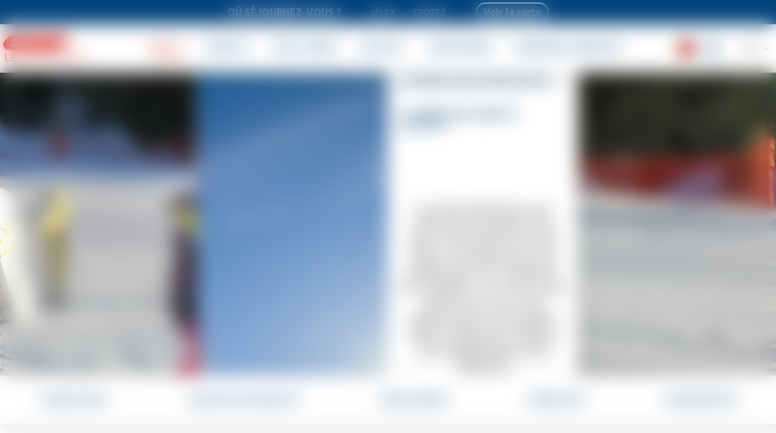

--- FILE ---
content_type: text/html; charset=utf-8
request_url: https://www.esf-lelex.fr/petits/
body_size: 11222
content:
<!DOCTYPE html><html lang="fr"><head><meta charSet="utf-8"/><meta name="viewport" content="width=device-width"/><title>Petits 3 - 6 ans - esf Lélex</title><meta name="description" content=""/><meta name="robots" content="index, follow"/><meta name="format-detection" content="telephone=no, date=no, email=no, address=no"/><link rel="canonical" href="https://www.esf-lelex.fr/petits/"/><link rel="alternate" hrefLang="fr" href="https://www.esf-lelex.fr/petits/"/><link rel="alternate" hrefLang="en" href="https://www.ski-school-lelex.co.uk/little-ones/"/><meta name="next-head-count" content="9"/><link rel="preload" href="/_next/static/media/70d2fd2b9078a5a3-s.p.woff2" as="font" type="font/woff2" crossorigin="anonymous" data-next-font="size-adjust"/><link rel="preload" href="/_next/static/media/33a864272e2b3e97-s.p.woff2" as="font" type="font/woff2" crossorigin="anonymous" data-next-font="size-adjust"/><link rel="preload" href="/_next/static/css/b8ac78de6d04e956.css" as="style"/><link rel="stylesheet" href="/_next/static/css/b8ac78de6d04e956.css" data-n-g=""/><link rel="preload" href="/_next/static/css/7450f1c19eac0d31.css" as="style"/><link rel="stylesheet" href="/_next/static/css/7450f1c19eac0d31.css"/><link rel="preload" href="/_next/static/css/5e8d642381d121a7.css" as="style"/><link rel="stylesheet" href="/_next/static/css/5e8d642381d121a7.css"/><noscript data-n-css=""></noscript><script defer="" nomodule="" src="/_next/static/chunks/polyfills-42372ed130431b0a.js"></script><script defer="" src="/_next/static/chunks/977.3db3e12e867bae4d.js"></script><script defer="" src="/_next/static/chunks/642-a61f0a448c00bc07.js"></script><script defer="" src="/_next/static/chunks/365.56f019ae55bd8324.js"></script><script defer="" src="/_next/static/chunks/61.1c39cb31f65d6f57.js"></script><script defer="" src="/_next/static/chunks/106.df5f5b5eb58ab8b6.js"></script><script defer="" src="/_next/static/chunks/901.a8f8389d5cf3cab2.js"></script><script src="/_next/static/chunks/webpack-8e7a92af34c84e19.js" defer=""></script><script src="/_next/static/chunks/framework-64ad27b21261a9ce.js" defer=""></script><script src="/_next/static/chunks/main-5ac73c0f1b4fc834.js" defer=""></script><script src="/_next/static/chunks/pages/_app-022b7611696f4ace.js" defer=""></script><script src="/_next/static/chunks/356-08e8d9c059d14ca1.js" defer=""></script><script src="/_next/static/chunks/pages/%5B%5B...path%5D%5D-aa6fcaab406a0fe9.js" defer=""></script><script src="/_next/static/lCm4icMTFLyWvBkNtK_oH/_buildManifest.js" defer=""></script><script src="/_next/static/lCm4icMTFLyWvBkNtK_oH/_ssgManifest.js" defer=""></script><style id="__jsx-4035082798">:root{--base-font:'__Ubuntu_c46fd4', '__Ubuntu_Fallback_c46fd4', sans-serif}</style></head><body><div id="__next"><div class="content content--rubrique content--petits"><div class="villages-bar"><div class="villages-bar__villages-inner"><div class="villages-bar__villages-title">Où séjournez-vous ?</div><div class="villages-bar__village-list"><div class="villages-bar__village">Lélex</div><div class="villages-bar__village">Crozet</div></div><div class="villages-bar__villages-button">Voir la carte</div></div></div><div class="mobile-header"><div class="mobile-header__nav-toggle"><span class="mobile-header__span"></span><span class="mobile-header__span"></span><span class="mobile-header__span"></span></div><div class="mobile-header__logo-container"><a class="esf-logo esf-logo--right esf-logo--white" href="https://www.esf-lelex.fr/"><div class="esf-logo__image-container"><svg width="110" height="27" viewBox="0 0 110 27" xmlns="http://www.w3.org/2000/svg" class="esf-logo__image"><path d="M22.94 9.88c0 .32-.21.54-.43.54h-5.36c-.32 0-.53-.22-.53-.54v-.22a4.5 4.5 0 0 1 3.96-2.3c1.82 0 2.68 1.2 2.47 2.63l-.1-.11zm-7.93 5.56h19.4a1.09 1.09 0 0 0 1.07-.76C38.7 6.06 32.38.82 22.3.82 12.97.82 3.86 5.84 1.07 13.81c-2.9 8.29 4.18 12.1 13.3 12.1 6.43 0 14.57-2.4 18.76-7.63l.1-.33c0-.22-.21-.54-.53-.54H20.58a1.06 1.06 0 0 0-.86.43 4.3 4.3 0 0 1-3.21 1.53c-2.79 0-2.68-1.85-2.15-3.71.22-.33.43-.44.65-.44v.22zm18.87 8.51c-.22 0-.43-.21-.43-.43l.21-.44 6-5.56c.22-.22.54-.33.76-.33l.42.1h.11c2.68 1.32 6 2.19 9.97 2.19 0 0 4.4-.22 4.72-1.31.43-1.1-1.82-1.1-3.22-1.31L49 16.53C42.56 16 37.52 13.91 38.7 10.2c1.72-5.56 12.86-8.73 22.94-8.73 4.93 0 9.33.55 13.3 1.75.21.11.32.33.32.55v.43L69.9 9.22s-.43.33-.75.33h-.43a25.06 25.06 0 0 0-8.58-1.64c-1.5 0-3.75.33-4.07 1.31-.22.88 1.82 1.1 3.1 1.2l3.65.44c6.97.76 11.58 2.73 10.3 6.76-1.83 5.68-12.87 8.52-22.95 8.52-5.47 0-11.58-.77-16.3-1.97v-.22zm58.53-6.98c-.21 0-.43.1-.43.33l-2.14 6.87c-.07.23-.22.43-.41.57-.2.14-.43.2-.67.2H74.08c-.32 0-.54-.33-.54-.55v-.22L80.08 2.9a1.06 1.06 0 0 1 1.07-.76h28.1c.31 0 .53.33.53.55v.21l-1.61 5.02c-.07.21-.2.4-.37.54-.17.13-.38.21-.6.23H94.88c-.22 0-.43.1-.43.32l-.43 1.31v.22c0 .33.21.55.53.55h10.4c.22 0 .43.22.43.54v.22l-1.4 4.58a1.08 1.08 0 0 1-1.06.66H92.3v-.11"></path></svg></div><span class="esf-logo__school-name">Lélex Crozet</span><style>@import url('https://fonts.googleapis.com/css2?family=Montserrat&display=swap&text=LÉLEX CROZET');</style></a></div><div class="mobile-header__wrapper"><a aria-label="&lt;span&gt;Mon compte&lt;/span&gt;" class="button_button__cl3hC account-button_button__4jl7N mobile-header__account button_transparent__hIGYh button_iconOnly__0LkKw" href="https://www.esf-lelex.fr/mon-compte/"><svg viewBox="0 0 24 24" width="24" height="24" class="account-button_icon__FDAsW"><path d="M4.464 15.434A5 5 0 0 1 8 13.969h8a5 5 0 0 1 5 5v2a1 1 0 1 1-2 0v-2a3 3 0 0 0-3-3H8a3 3 0 0 0-3 3v2a1 1 0 1 1-2 0v-2a5 5 0 0 1 1.464-3.535ZM12 3.97a3 3 0 1 0 0 6 3 3 0 0 0 0-6Zm-5 3a5 5 0 1 1 10 0 5 5 0 0 1-10 0Z"></path></svg></a><a class="mobile-header__cart" aria-label="&lt;span&gt;Panier&lt;/span&gt;" href="https://www.esf-lelex.fr/panier/"><svg viewBox="0 0 24 24" class="mobile-header__cart-icon"><use xmlns:xlink="http://www.w3.org/1999/xlink" xlink:href="/static/images/sprites/icons.svg#icon-cart"></use></svg></a></div></div><nav class="main-navigation main-navigation--scroll-bottom" role="navigation"><div class="main-navigation__inner"><div class="main-navigation__home-item"><a class="esf-logo esf-logo--bottom esf-logo--red" href="https://www.esf-lelex.fr/"><div class="esf-logo__image-container"><svg width="110" height="27" viewBox="0 0 110 27" xmlns="http://www.w3.org/2000/svg" class="esf-logo__image"><path d="M22.94 9.88c0 .32-.21.54-.43.54h-5.36c-.32 0-.53-.22-.53-.54v-.22a4.5 4.5 0 0 1 3.96-2.3c1.82 0 2.68 1.2 2.47 2.63l-.1-.11zm-7.93 5.56h19.4a1.09 1.09 0 0 0 1.07-.76C38.7 6.06 32.38.82 22.3.82 12.97.82 3.86 5.84 1.07 13.81c-2.9 8.29 4.18 12.1 13.3 12.1 6.43 0 14.57-2.4 18.76-7.63l.1-.33c0-.22-.21-.54-.53-.54H20.58a1.06 1.06 0 0 0-.86.43 4.3 4.3 0 0 1-3.21 1.53c-2.79 0-2.68-1.85-2.15-3.71.22-.33.43-.44.65-.44v.22zm18.87 8.51c-.22 0-.43-.21-.43-.43l.21-.44 6-5.56c.22-.22.54-.33.76-.33l.42.1h.11c2.68 1.32 6 2.19 9.97 2.19 0 0 4.4-.22 4.72-1.31.43-1.1-1.82-1.1-3.22-1.31L49 16.53C42.56 16 37.52 13.91 38.7 10.2c1.72-5.56 12.86-8.73 22.94-8.73 4.93 0 9.33.55 13.3 1.75.21.11.32.33.32.55v.43L69.9 9.22s-.43.33-.75.33h-.43a25.06 25.06 0 0 0-8.58-1.64c-1.5 0-3.75.33-4.07 1.31-.22.88 1.82 1.1 3.1 1.2l3.65.44c6.97.76 11.58 2.73 10.3 6.76-1.83 5.68-12.87 8.52-22.95 8.52-5.47 0-11.58-.77-16.3-1.97v-.22zm58.53-6.98c-.21 0-.43.1-.43.33l-2.14 6.87c-.07.23-.22.43-.41.57-.2.14-.43.2-.67.2H74.08c-.32 0-.54-.33-.54-.55v-.22L80.08 2.9a1.06 1.06 0 0 1 1.07-.76h28.1c.31 0 .53.33.53.55v.21l-1.61 5.02c-.07.21-.2.4-.37.54-.17.13-.38.21-.6.23H94.88c-.22 0-.43.1-.43.32l-.43 1.31v.22c0 .33.21.55.53.55h10.4c.22 0 .43.22.43.54v.22l-1.4 4.58a1.08 1.08 0 0 1-1.06.66H92.3v-.11"></path></svg></div><span class="esf-logo__school-name">Lélex Crozet</span><style>@import url('https://fonts.googleapis.com/css2?family=Montserrat&display=swap&text=LÉLEX CROZET');</style></a></div><div class="main-navigation__item main-navigation__item--flags main-navigation__item--has-children"><div class="flags"><div class="flags__left"><div class="flags__left-top">fr</div><div class="flags__left-bottom"><a class="flag flag--fr flag--current" hrefLang="fr" aria-label="fr" href="https://www.esf-lelex.fr/petits/">fr</a><a class="flag flag--en" hrefLang="en" aria-label="en" href="https://www.ski-school-lelex.co.uk/little-ones/">en</a></div></div><div class="flags__right"><svg viewBox="0 0 24 24" class="flags__toggle"><use xmlns:xlink="http://www.w3.org/1999/xlink" xlink:href="/static/images/sprites/icons.svg#icon-bottom-chevron"></use></svg></div></div></div><div class="main-navigation__item main-navigation__item--has-children main-navigation__item--mobile"><div class="main-navigation__link"><div class="main-navigation__link-title"><span>Infos pratiques</span></div><div class="main-navigation__arrow"><svg viewBox="0 0 24 24" class="main-navigation__arrow-icon"><use xmlns:xlink="http://www.w3.org/1999/xlink" xlink:href="/static/images/sprites/icons.svg#icon-arrow-right"></use></svg></div></div><div class="main-navigation__subs main-navigation__subs--is-hidden"><div class="main-navigation__go-back"><span><svg viewBox="0 0 24 24" class="main-navigation__go-back-icon"><use xmlns:xlink="http://www.w3.org/1999/xlink" xlink:href="/static/images/sprites/icons.svg#icon-arrow-left"></use></svg>Retour</span></div><div class="main-navigation__subs-item main-navigation__subs-item--rub"><div class="main-navigation__subs-link main-navigation__subs-link--no-link"><span>Infos pratiques</span></div></div><div class="main-navigation__subs-item"><a class="main-navigation__subs-link" href="https://www.esf-lelex.fr/infos-pratiques/plans-pistes/"><span>Plans des pistes</span> <span></span></a></div><div class="main-navigation__subs-item"><a class="main-navigation__subs-link" href="https://www.esf-lelex.fr/infos-pratiques/nos-bureaux/"><span>Nos 2 bureaux</span> <span></span></a></div><div class="main-navigation__subs-item"><a class="main-navigation__subs-link" href="https://www.esf-lelex.fr/infos-pratiques/liens-utiles-partenaires/"><span>Partenaires</span> <span>Liens utiles</span></a></div><div class="main-navigation__subs-item"><a class="main-navigation__subs-link" href="https://www.esf-lelex.fr/infos-pratiques/msem/"><span>Mon Séjour en Montagne</span> <span></span></a></div><div class="main-navigation__subs-item"><a class="main-navigation__subs-link" href="https://www.esf-lelex.fr/infos-pratiques/cheques-vacances/"><span>Cheques vacances</span> <span></span></a></div></div></div><div class="main-navigation__item main-navigation__item--has-children main-navigation__item--mobile"><div class="main-navigation__link"><div class="main-navigation__link-title"><span>Conseils</span></div><div class="main-navigation__arrow"><svg viewBox="0 0 24 24" class="main-navigation__arrow-icon"><use xmlns:xlink="http://www.w3.org/1999/xlink" xlink:href="/static/images/sprites/icons.svg#icon-arrow-right"></use></svg></div></div><div class="main-navigation__subs main-navigation__subs--is-hidden"><div class="main-navigation__go-back"><span><svg viewBox="0 0 24 24" class="main-navigation__go-back-icon"><use xmlns:xlink="http://www.w3.org/1999/xlink" xlink:href="/static/images/sprites/icons.svg#icon-arrow-left"></use></svg>Retour</span></div><div class="main-navigation__subs-item main-navigation__subs-item--rub"><div class="main-navigation__subs-link main-navigation__subs-link--no-link"><span>Conseils</span></div></div><div class="main-navigation__subs-item"><a class="main-navigation__subs-link" href="https://www.esf-lelex.fr/conseils/lieux-rv/"><span>Lieux de rendez-vous</span> <span></span></a></div><div class="main-navigation__subs-item"><a class="main-navigation__subs-link" href="https://www.esf-lelex.fr/evaluez-votre-niveau/"><span>Quel est mon niveau ?</span> <span></span></a></div><div class="main-navigation__subs-item"><a class="main-navigation__subs-link" href="https://www.esf-lelex.fr/conseils/conseils-parents/"><span>Conseils aux parents</span> <span></span></a></div><div class="main-navigation__subs-item"><a class="main-navigation__subs-link" href="https://www.esf-lelex.fr/conseils/assurance/"><span>Assurez-vous !</span> <span></span></a></div><div class="main-navigation__subs-item"><a class="main-navigation__subs-link" href="https://www.esf-lelex.fr/conseils/choisir-forfait/"><span>Choisir mon forfait</span> <span></span></a></div></div></div><div class="main-navigation__item main-navigation__item--has-children main-navigation__item--mobile"><div class="main-navigation__link"><div class="main-navigation__link-title"><span>Actualités & Animations</span> <span></span></div><div class="main-navigation__arrow"><svg viewBox="0 0 24 24" class="main-navigation__arrow-icon"><use xmlns:xlink="http://www.w3.org/1999/xlink" xlink:href="/static/images/sprites/icons.svg#icon-arrow-right"></use></svg></div></div><div class="main-navigation__subs main-navigation__subs--is-hidden"><div class="main-navigation__go-back"><span><svg viewBox="0 0 24 24" class="main-navigation__go-back-icon"><use xmlns:xlink="http://www.w3.org/1999/xlink" xlink:href="/static/images/sprites/icons.svg#icon-arrow-left"></use></svg>Retour</span></div><div class="main-navigation__subs-item main-navigation__subs-item--rub"><div class="main-navigation__subs-link main-navigation__subs-link--no-link"><span>Actualités & Animations</span> <span></span></div></div><div class="main-navigation__subs-item"><a class="main-navigation__subs-link" href="https://www.esf-lelex.fr/actualites-animations/descente-flambeaux/"><span>Descente aux flambeaux</span> <span>mercredi</span></a></div><div class="main-navigation__subs-item"><a class="main-navigation__subs-link" href="https://www.esf-lelex.fr/actualites-animations/inscription-fleche-chamois/"><span>Inscription Chamois/Flèche</span> <span></span></a></div><div class="main-navigation__subs-item"><a class="main-navigation__subs-link" href="https://www.esf-lelex.fr/actualites-animations/forfaits-preferentiels/"><span>Forfaits à tarifs préférentiels</span> <span></span></a></div><div class="main-navigation__subs-item"><a class="main-navigation__subs-link" href="https://www.esf-lelex.fr/actualites-animations/ceremonie-medailles/"><span>Cérémonie</span> <span>Remise des médailles</span></a></div></div></div><div class="main-navigation__wrapper"></div><div class="main-navigation__item main-navigation__item--has-children main-navigation__item--current"><a class="main-navigation__link" href="https://www.esf-lelex.fr/petits/"><div class="main-navigation__link-title"><span>Petits</span> <span>3 - 6 ans</span></div><div class="main-navigation__arrow"><svg viewBox="0 0 24 24" class="main-navigation__arrow-icon"><use xmlns:xlink="http://www.w3.org/1999/xlink" xlink:href="/static/images/sprites/icons.svg#icon-arrow-right"></use></svg></div></a><div class="main-navigation__subs main-navigation__subs--is-hidden"><div class="main-navigation__go-back"><span><svg viewBox="0 0 24 24" class="main-navigation__go-back-icon"><use xmlns:xlink="http://www.w3.org/1999/xlink" xlink:href="/static/images/sprites/icons.svg#icon-arrow-left"></use></svg>Retour</span></div><div class="main-navigation__subs-item main-navigation__subs-item--rub"><a class="main-navigation__subs-link" href="https://www.esf-lelex.fr/petits/"><span>Petits</span> <span>3 - 6 ans</span></a></div><div class="main-navigation__subs-item"><a class="main-navigation__subs-link" href="https://www.esf-lelex.fr/petits/club-piou-piou/"><span>Club Piou Piou</span> <span>Découverte du ski</span></a></div><div class="main-navigation__subs-item"><a class="main-navigation__subs-link" href="https://www.esf-lelex.fr/petits/club-piou-piou-prestige/"><span>Club Piou Piou Prestige</span></a></div><div class="main-navigation__subs-item"><a class="main-navigation__subs-link" href="https://www.esf-lelex.fr/petits/cours-ourson/"><span>Cours ourson</span> <span>J'ai mon Garolou</span></a></div><div class="main-navigation__subs-item"><a class="main-navigation__subs-link" href="https://www.esf-lelex.fr/petits/cours-ski/"><span>Cours de ski</span> <span>J'ai mon Ourson</span></a></div><div class="main-navigation__subs-item"><a class="main-navigation__subs-link" href="https://www.esf-lelex.fr/petits/cours-prestige/"><span>Cours Prestige</span> <span>Flocon à Etoile de Bronze</span></a></div></div></div><div class="main-navigation__item main-navigation__item--has-children"><a class="main-navigation__link" href="https://www.esf-lelex.fr/enfants/"><div class="main-navigation__link-title"><span>Enfants</span> <span>De 7 à 12 ans</span></div><div class="main-navigation__arrow"><svg viewBox="0 0 24 24" class="main-navigation__arrow-icon"><use xmlns:xlink="http://www.w3.org/1999/xlink" xlink:href="/static/images/sprites/icons.svg#icon-arrow-right"></use></svg></div></a><div class="main-navigation__subs main-navigation__subs--is-hidden"><div class="main-navigation__go-back"><span><svg viewBox="0 0 24 24" class="main-navigation__go-back-icon"><use xmlns:xlink="http://www.w3.org/1999/xlink" xlink:href="/static/images/sprites/icons.svg#icon-arrow-left"></use></svg>Retour</span></div><div class="main-navigation__subs-item main-navigation__subs-item--rub"><a class="main-navigation__subs-link" href="https://www.esf-lelex.fr/enfants/"><span>Enfants</span> <span>De 7 à 12 ans</span></a></div><div class="main-navigation__subs-item"><a class="main-navigation__subs-link" href="https://www.esf-lelex.fr/enfants/cours-debutants/"><span>Cours Ourson et flocon</span> <span>Découverte du ski</span></a></div><div class="main-navigation__subs-item"><a class="main-navigation__subs-link" href="https://www.esf-lelex.fr/enfants/cours-ski/"><span>Cours de ski</span> <span>1ère étoile à Team Etoile</span></a></div><div class="main-navigation__subs-item"><a class="main-navigation__subs-link" href="https://www.esf-lelex.fr/enfants/cours-prestige/"><span>Cours Prestige</span> <span>Débutant à Team Etoile</span></a></div><div class="main-navigation__subs-item"><a class="main-navigation__subs-link" href="https://www.esf-lelex.fr/enfants/cours-goomie-prestige/"><span>Cours de Snowboard</span> <span>Goomie / Rocky dès 8 ans</span></a></div><div class="main-navigation__subs-item"><a class="main-navigation__subs-link" href="https://www.esf-lelex.fr/enfants/cours-competition/"><span>Cours Compétition</span> <span>Pour se dépasser</span></a></div><div class="main-navigation__subs-item"><a class="main-navigation__subs-link" href="https://www.esf-lelex.fr/enfants/lecons-particulieres/"><span>Leçons particulières</span> <span>Ski ou Snowboard</span></a></div></div></div><div class="main-navigation__item main-navigation__item--has-children"><a class="main-navigation__link" href="https://www.esf-lelex.fr/ados/"><div class="main-navigation__link-title"><span>Ados-Jeunes</span> <span>Dès 13 ans</span></div><div class="main-navigation__arrow"><svg viewBox="0 0 24 24" class="main-navigation__arrow-icon"><use xmlns:xlink="http://www.w3.org/1999/xlink" xlink:href="/static/images/sprites/icons.svg#icon-arrow-right"></use></svg></div></a><div class="main-navigation__subs main-navigation__subs--is-hidden"><div class="main-navigation__go-back"><span><svg viewBox="0 0 24 24" class="main-navigation__go-back-icon"><use xmlns:xlink="http://www.w3.org/1999/xlink" xlink:href="/static/images/sprites/icons.svg#icon-arrow-left"></use></svg>Retour</span></div><div class="main-navigation__subs-item main-navigation__subs-item--rub"><a class="main-navigation__subs-link" href="https://www.esf-lelex.fr/ados/"><span>Ados-Jeunes</span> <span>Dès 13 ans</span></a></div><div class="main-navigation__subs-item"><a class="main-navigation__subs-link" href="https://www.esf-lelex.fr/ados/cours-collectifs-ski/"><span>Cours de ski</span> <span>Technique et plaisir</span></a></div><div class="main-navigation__subs-item"><a class="main-navigation__subs-link" href="https://www.esf-lelex.fr/ados/cours-prestige/"><span>Cours Prestige</span> <span>Technique et plaisir</span></a></div><div class="main-navigation__subs-item"><a class="main-navigation__subs-link" href="https://www.esf-lelex.fr/ados/snowboard/"><span>Cours de Snowboard</span> <span>Jusqu'à Snowboard 2</span></a></div><div class="main-navigation__subs-item"><a class="main-navigation__subs-link" href="https://www.esf-lelex.fr/ados/cours-competition/"><span>Cours Compétition</span> <span>Pour se dépasser</span></a></div><div class="main-navigation__subs-item"><a class="main-navigation__subs-link" href="https://www.esf-lelex.fr/ados/lecons-particulieres/"><span>Leçons particulières</span> <span>Ski ou Snowboard</span></a></div></div></div><div class="main-navigation__item main-navigation__item--has-children"><a class="main-navigation__link" href="https://www.esf-lelex.fr/adultes/"><div class="main-navigation__link-title"><span>Adultes</span> <span>Technique & Découverte</span></div><div class="main-navigation__arrow"><svg viewBox="0 0 24 24" class="main-navigation__arrow-icon"><use xmlns:xlink="http://www.w3.org/1999/xlink" xlink:href="/static/images/sprites/icons.svg#icon-arrow-right"></use></svg></div></a><div class="main-navigation__subs main-navigation__subs--is-hidden"><div class="main-navigation__go-back"><span><svg viewBox="0 0 24 24" class="main-navigation__go-back-icon"><use xmlns:xlink="http://www.w3.org/1999/xlink" xlink:href="/static/images/sprites/icons.svg#icon-arrow-left"></use></svg>Retour</span></div><div class="main-navigation__subs-item main-navigation__subs-item--rub"><a class="main-navigation__subs-link" href="https://www.esf-lelex.fr/adultes/"><span>Adultes</span> <span>Technique & Découverte</span></a></div><div class="main-navigation__subs-item"><a class="main-navigation__subs-link" href="https://www.esf-lelex.fr/adultes/cours-collectifs-ski/"><span>Cours de Ski</span> <span>Débutant & intermédiaire</span></a></div><div class="main-navigation__subs-item"><a class="main-navigation__subs-link" href="https://www.esf-lelex.fr/adultes/cours-prestige/"><span>Cours Prestige</span> <span>Débutant & intermédiaire</span></a></div><div class="main-navigation__subs-item"><a class="main-navigation__subs-link" href="https://www.esf-lelex.fr/adultes/snowboard/"><span>Cours de Snowboard</span> <span>Jusqu'à Snowboard 2</span></a></div><div class="main-navigation__subs-item"><a class="main-navigation__subs-link" href="https://www.esf-lelex.fr/adultes/lecon-particuliere/"><span>Leçons particulières</span> <span>Ski ou Snowboard</span></a></div></div></div><div class="main-navigation__item main-navigation__item--has-children"><a class="main-navigation__link" href="https://www.esf-lelex.fr/cours-prives/"><div class="main-navigation__link-title"><span>Cours privés</span> <span>Encadrement exclusif</span></div><div class="main-navigation__arrow"><svg viewBox="0 0 24 24" class="main-navigation__arrow-icon"><use xmlns:xlink="http://www.w3.org/1999/xlink" xlink:href="/static/images/sprites/icons.svg#icon-arrow-right"></use></svg></div></a><div class="main-navigation__subs main-navigation__subs--is-hidden"><div class="main-navigation__go-back"><span><svg viewBox="0 0 24 24" class="main-navigation__go-back-icon"><use xmlns:xlink="http://www.w3.org/1999/xlink" xlink:href="/static/images/sprites/icons.svg#icon-arrow-left"></use></svg>Retour</span></div><div class="main-navigation__subs-item main-navigation__subs-item--rub"><a class="main-navigation__subs-link" href="https://www.esf-lelex.fr/cours-prives/"><span>Cours privés</span> <span>Encadrement exclusif</span></a></div><div class="main-navigation__subs-item"><a class="main-navigation__subs-link" href="https://www.esf-lelex.fr/cours-prives/lecons-particulieres/"><span>Leçons particulières</span> <span>1h ou 2h</span></a></div><div class="main-navigation__subs-item"><a class="main-navigation__subs-link" href="https://www.esf-lelex.fr/cours-prives/ski-randonnee/"><span>Ski de randonnée</span> <span>Sur demande</span></a></div></div></div><div class="main-navigation__item main-navigation__item--has-children"><a class="main-navigation__link" href="https://www.esf-lelex.fr/club-esf/"><div class="main-navigation__link-title"><span>Mercredi & week-end</span> <span>Cours prestige & Club esf</span></div><div class="main-navigation__arrow"><svg viewBox="0 0 24 24" class="main-navigation__arrow-icon"><use xmlns:xlink="http://www.w3.org/1999/xlink" xlink:href="/static/images/sprites/icons.svg#icon-arrow-right"></use></svg></div></a><div class="main-navigation__subs main-navigation__subs--is-hidden"><div class="main-navigation__go-back"><span><svg viewBox="0 0 24 24" class="main-navigation__go-back-icon"><use xmlns:xlink="http://www.w3.org/1999/xlink" xlink:href="/static/images/sprites/icons.svg#icon-arrow-left"></use></svg>Retour</span></div><div class="main-navigation__subs-item main-navigation__subs-item--rub"><a class="main-navigation__subs-link" href="https://www.esf-lelex.fr/club-esf/"><span>Mercredi & week-end</span> <span>Cours prestige & Club esf</span></a></div><div class="main-navigation__subs-item"><a class="main-navigation__subs-link" href="https://www.esf-lelex.fr/club-esf/saison/"><span>Club esf</span> <span>Niveau Etoile de Bronze / Saison</span></a></div><div class="main-navigation__subs-item"><a class="main-navigation__subs-link" href="https://www.esf-lelex.fr/club-esf/cours-prestige/"><span>Cours prestige enfants</span> <span>Ourson à Team Etoile</span></a></div><div class="main-navigation__subs-item"><a class="main-navigation__subs-link" href="https://www.esf-lelex.fr/club-esf/cours-prestige-adulte/"><span>Cours prestige adultes</span> <span>Découverte à confirmé</span></a></div><div class="main-navigation__subs-item"><a class="main-navigation__subs-link" href="https://www.esf-lelex.fr/club-esf/club-piou-piou/"><span>Club Piou Piou</span> <span></span></a></div><div class="main-navigation__subs-item"><a class="main-navigation__subs-link" href="https://www.esf-lelex.fr/club-esf/lecons-particulieres/"><span>Leçons particulières</span> <span>1h ou 2h</span></a></div></div></div><div class="main-navigation__wrapper"><a aria-label="&lt;span&gt;Mon compte&lt;/span&gt;" class="button_button__cl3hC account-button_button__4jl7N main-navigation__item main-navigation__account button_transparent__hIGYh button_iconOnly__0LkKw" href="https://www.esf-lelex.fr/mon-compte/"><svg viewBox="0 0 24 24" width="24" height="24" class="account-button_icon__FDAsW"><path d="M4.464 15.434A5 5 0 0 1 8 13.969h8a5 5 0 0 1 5 5v2a1 1 0 1 1-2 0v-2a3 3 0 0 0-3-3H8a3 3 0 0 0-3 3v2a1 1 0 1 1-2 0v-2a5 5 0 0 1 1.464-3.535ZM12 3.97a3 3 0 1 0 0 6 3 3 0 0 0 0-6Zm-5 3a5 5 0 1 1 10 0 5 5 0 0 1-10 0Z"></path></svg></a><div class="main-navigation__item main-navigation__item--desktop main-navigation__item--cart"><a class="main-navigation__link" href="https://www.esf-lelex.fr/panier/"><svg viewBox="0 0 24 24" class="main-navigation__icon"><use xmlns:xlink="http://www.w3.org/1999/xlink" xlink:href="/static/images/sprites/icons.svg#icon-cart"></use></svg><div class="main-navigation__link-title"><span>Panier</span></div></a></div></div></div></nav><header class="header"><div class="cms" data-cms-key="banner" data-cms-tooltip="Zone d&#x27;édition : Bandeau" data-cms-fixed-section="banner" data-cms-max-sections="1"><section data-class="banner" class="banner" style=""><div class="banner__image"><img alt="" src="https://files.ublo.app/production/old/esflelex/1400_500/esf19-13-nl-0010.jpg" width="1400" height="500" loading="eager"></div></section></div></header><nav class="secondary-navigation secondary-navigation--menu-horiz secondary-navigation--scroll-bottom" role="navigation"><div class="secondary-navigation__inner"><ul class="secondary-navigation__items"><li class="secondary-navigation__item"><a class="secondary-navigation__link" href="https://www.esf-lelex.fr/petits/club-piou-piou/"><span>Club Piou Piou</span> <span>Découverte du ski</span></a></li><li class="secondary-navigation__item"><a class="secondary-navigation__link" href="https://www.esf-lelex.fr/petits/club-piou-piou-prestige/"><span>Club Piou Piou Prestige</span></a></li><li class="secondary-navigation__item"><a class="secondary-navigation__link" href="https://www.esf-lelex.fr/petits/cours-ourson/"><span>Cours ourson</span> <span>J'ai mon Garolou</span></a></li><li class="secondary-navigation__item"><a class="secondary-navigation__link" href="https://www.esf-lelex.fr/petits/cours-ski/"><span>Cours de ski</span> <span>J'ai mon Ourson</span></a></li><li class="secondary-navigation__item"><a class="secondary-navigation__link" href="https://www.esf-lelex.fr/petits/cours-prestige/"><span>Cours Prestige</span> <span>Flocon à Etoile de Bronze</span></a></li></ul></div></nav><div class="breadcrumb"><a class="breadcrumb__item" href="https://www.esf-lelex.fr/"><span>Accueil</span></a><span class="breadcrumb__item"><span>Petits</span> <span>3 - 6 ans</span></span></div><div class="main-navigation__overlay"></div><div class="week-picker"></div><main class="main"><div class="cms rubrique-introduction-zone" data-cms-key="introduction" data-cms-tooltip="Zone d&#x27;édition : Zone d&#x27;introduction" data-cms-fixed-section="presentation" data-cms-max-sections="1"><section data-class="presentation" class="presentation" style=""><div class="presentation__inner"><div class="presentation__title"><div style="text-align: center;">Petits</div></div><h2 class="presentation__subtitle"><div style="text-align: center;">De 3 à 6 ans</div></h2><div class="presentation__description"></div></div></section></div><div class="rub-offers-zone-container"><div class="cms rub-offers-title-zone" data-cms-key="offers-title" data-cms-tooltip="Zone d&#x27;édition : Libre (optionnel)"></div><div class="cms rub-offers-zone" data-cms-key="offers" data-cms-tooltip="Zone d&#x27;édition : Mises en avant des produits de la rubrique courante" data-cms-fixed-section="single-offer-small,single-offer-medium,single-offer-large,single-offer-horizontal" data-cms-max-sections="9"><section data-class="single-offer-large" class="single-offer single-offer--large" style=""><a class="single-offer__inner" href="/petits/club-piou-piou/" title=""><span class="single-offer__price-container">A partir de 44.00€</span><div class="single-offer__picture-container"><img alt="" src="https://files.ublo.app/production/old/esflelex/1300_380/esf19-05-cp-0107.jpg" width="1300" height="380" loading="eager"></div><div class="single-offer__data"><div class="single-offer__title">Club Piou-Piou</div><div class="single-offer__subtitle">à la découverte du monde du ski</div><div class="single-offer__text">Dans l'espace sécurisé des deux jardins d'enfants de la station, nos moniteurs spécialisés dans la petite enfance se feront un plaisir d'accompagner votre petit dans sa découverte du ski.&nbsp;</div><div class="single-offer__button">Découvrir</div></div></a></section><section data-class="single-offer-medium" class="single-offer single-offer--medium" style=""><a class="single-offer__inner" href="/petits/cours-ourson/" title=""><span class="single-offer__price-container">A partir de 184.00€</span><div class="single-offer__picture-container"><img alt="" src="https://files.ublo.app/production/old/esflelex/900_380/151059798_3754054624709955_4585784427950771128_n.jpg" width="900" height="380" loading="eager"></div><div class="single-offer__data"><div class="single-offer__title">Cours collectifs de ski Ourson</div><div class="single-offer__subtitle">J'ai mon Garolou</div><div class="single-offer__text">Une pédagogie ludique et adaptée aux plus petits pour une progression en douceur chacun à son rythme.</div><div class="single-offer__button">Découvrir</div></div></a></section><section data-class="single-offer-medium" class="single-offer single-offer--medium" style=""><a class="single-offer__inner" href="/petits/cours-ski/" title=""><span class="single-offer__price-container">A partir de 192.00€</span><div class="single-offer__picture-container"><img alt="" src="https://files.ublo.app/production/ESF LELEX/900_380/1ere étoile.jpg" width="900" height="380" loading="eager"></div><div class="single-offer__data"><div class="single-offer__title">Cours collectifs de ski</div><div class="single-offer__subtitle">J'ai déjà l'ourson</div><div class="single-offer__text">Au programme : les premières descentes à ski sur les pistes de la station pour votre enfant dans une ambiance ludique et conviviale.</div><div class="single-offer__button">Découvrir</div></div></a></section></div></div><div class="tools"><div class="tools__title">Retrouvez toutes nos<br/> informations pratiques</div><div class="tools__inner"><div class="tool tool--no-backface"><div class="tool__icon-container tool__icon-container--front"><svg viewBox="0 0 32 32" class="tool__icon"><use xmlns:xlink="http://www.w3.org/1999/xlink" xlink:href="/static/images/sprites/icons.svg#icon-snowflakes"></use></svg></div><div class="tool__title tool__title--front"><span>Quel est mon niveau ?</span> <span></span></div><div class="tool__show"><svg viewBox="0 0 24 24" class="tool__show-icon"><use xmlns:xlink="http://www.w3.org/1999/xlink" xlink:href="/static/images/sprites/icons.svg#icon-zoom"></use></svg></div></div><div class="tool"><div class="tool__icon-container tool__icon-container--front"><svg viewBox="0 0 24 24" class="tool__icon"><use xmlns:xlink="http://www.w3.org/1999/xlink" xlink:href="/static/images/sprites/icons.svg#icon-information"></use></svg></div><div class="tool__title tool__title--front"><span>Infos pratiques</span></div><div class="tool__backface"><div class="tool__header"><div class="tool__icon-container"><svg viewBox="0 0 24 24" class="tool__icon"><use xmlns:xlink="http://www.w3.org/1999/xlink" xlink:href="/static/images/sprites/icons.svg#icon-information"></use></svg></div><div class="tool__title"><span>Infos pratiques</span></div></div><div class="tool__content"><ul class="navigation navigation--depth1 tool__items"><li class="navigation__item--depth1"><a href="https://www.esf-lelex.fr/infos-pratiques/plans-pistes/"><span>Plans des pistes</span> <span></span></a></li><li class="navigation__item--depth1"><a href="https://www.esf-lelex.fr/infos-pratiques/nos-bureaux/"><span>Nos 2 bureaux</span> <span></span></a></li><li class="navigation__item--depth1"><a href="https://www.esf-lelex.fr/infos-pratiques/liens-utiles-partenaires/"><span>Partenaires</span> <span>Liens utiles</span></a></li><li class="navigation__item--depth1"><a href="https://www.esf-lelex.fr/infos-pratiques/msem/"><span>Mon Séjour en Montagne</span> <span></span></a></li><li class="navigation__item--depth1"><a href="https://www.esf-lelex.fr/infos-pratiques/cheques-vacances/"><span>Cheques vacances</span> <span></span></a></li></ul></div></div></div><div class="tool"><div class="tool__icon-container tool__icon-container--front"><svg viewBox="0 0 24 24" class="tool__icon"><use xmlns:xlink="http://www.w3.org/1999/xlink" xlink:href="/static/images/sprites/icons.svg#icon-advice"></use></svg></div><div class="tool__title tool__title--front"><span>Conseils</span></div><div class="tool__backface"><div class="tool__header"><div class="tool__icon-container"><svg viewBox="0 0 24 24" class="tool__icon"><use xmlns:xlink="http://www.w3.org/1999/xlink" xlink:href="/static/images/sprites/icons.svg#icon-advice"></use></svg></div><div class="tool__title"><span>Conseils</span></div></div><div class="tool__content"><ul class="navigation navigation--depth1 tool__items"><li class="navigation__item--depth1"><a href="https://www.esf-lelex.fr/conseils/lieux-rv/"><span>Lieux de rendez-vous</span> <span></span></a></li><li class="navigation__item--depth1"><a href="https://www.esf-lelex.fr/evaluez-votre-niveau/"><span>Quel est mon niveau ?</span> <span></span></a></li><li class="navigation__item--depth1"><a href="https://www.esf-lelex.fr/conseils/conseils-parents/"><span>Conseils aux parents</span> <span></span></a></li><li class="navigation__item--depth1"><a href="https://www.esf-lelex.fr/conseils/assurance/"><span>Assurez-vous !</span> <span></span></a></li><li class="navigation__item--depth1"><a href="https://www.esf-lelex.fr/conseils/choisir-forfait/"><span>Choisir mon forfait</span> <span></span></a></li></ul></div></div></div><div class="tool"><div class="tool__icon-container tool__icon-container--front"><svg viewBox="0 0 24 24" class="tool__icon"><use xmlns:xlink="http://www.w3.org/1999/xlink" xlink:href="/static/images/sprites/icons.svg#icon-news"></use></svg></div><div class="tool__title tool__title--front"><span>Actualités & Animations</span> <span></span></div><div class="tool__backface"><div class="tool__header"><div class="tool__icon-container"><svg viewBox="0 0 24 24" class="tool__icon"><use xmlns:xlink="http://www.w3.org/1999/xlink" xlink:href="/static/images/sprites/icons.svg#icon-news"></use></svg></div><div class="tool__title"><span>Actualités & Animations</span> <span></span></div></div><div class="tool__content"><ul class="navigation navigation--depth1 tool__items"><li class="navigation__item--depth1"><a href="https://www.esf-lelex.fr/actualites-animations/descente-flambeaux/"><span>Descente aux flambeaux</span> <span>mercredi</span></a></li><li class="navigation__item--depth1"><a href="https://www.esf-lelex.fr/actualites-animations/inscription-fleche-chamois/"><span>Inscription Chamois/Flèche</span> <span></span></a></li><li class="navigation__item--depth1"><a href="https://www.esf-lelex.fr/actualites-animations/forfaits-preferentiels/"><span>Forfaits à tarifs préférentiels</span> <span></span></a></li><li class="navigation__item--depth1"><a href="https://www.esf-lelex.fr/actualites-animations/ceremonie-medailles/"><span>Cérémonie</span> <span>Remise des médailles</span></a></li></ul></div></div></div></div></div></main><div class="signature"><div class="signature__items"><div class="signature__item signature__item--logo"><a class="esf-logo esf-logo--right esf-logo--white" href="https://www.esf-lelex.fr/"><div class="esf-logo__image-container"><svg width="110" height="27" viewBox="0 0 110 27" xmlns="http://www.w3.org/2000/svg" class="esf-logo__image"><path d="M22.94 9.88c0 .32-.21.54-.43.54h-5.36c-.32 0-.53-.22-.53-.54v-.22a4.5 4.5 0 0 1 3.96-2.3c1.82 0 2.68 1.2 2.47 2.63l-.1-.11zm-7.93 5.56h19.4a1.09 1.09 0 0 0 1.07-.76C38.7 6.06 32.38.82 22.3.82 12.97.82 3.86 5.84 1.07 13.81c-2.9 8.29 4.18 12.1 13.3 12.1 6.43 0 14.57-2.4 18.76-7.63l.1-.33c0-.22-.21-.54-.53-.54H20.58a1.06 1.06 0 0 0-.86.43 4.3 4.3 0 0 1-3.21 1.53c-2.79 0-2.68-1.85-2.15-3.71.22-.33.43-.44.65-.44v.22zm18.87 8.51c-.22 0-.43-.21-.43-.43l.21-.44 6-5.56c.22-.22.54-.33.76-.33l.42.1h.11c2.68 1.32 6 2.19 9.97 2.19 0 0 4.4-.22 4.72-1.31.43-1.1-1.82-1.1-3.22-1.31L49 16.53C42.56 16 37.52 13.91 38.7 10.2c1.72-5.56 12.86-8.73 22.94-8.73 4.93 0 9.33.55 13.3 1.75.21.11.32.33.32.55v.43L69.9 9.22s-.43.33-.75.33h-.43a25.06 25.06 0 0 0-8.58-1.64c-1.5 0-3.75.33-4.07 1.31-.22.88 1.82 1.1 3.1 1.2l3.65.44c6.97.76 11.58 2.73 10.3 6.76-1.83 5.68-12.87 8.52-22.95 8.52-5.47 0-11.58-.77-16.3-1.97v-.22zm58.53-6.98c-.21 0-.43.1-.43.33l-2.14 6.87c-.07.23-.22.43-.41.57-.2.14-.43.2-.67.2H74.08c-.32 0-.54-.33-.54-.55v-.22L80.08 2.9a1.06 1.06 0 0 1 1.07-.76h28.1c.31 0 .53.33.53.55v.21l-1.61 5.02c-.07.21-.2.4-.37.54-.17.13-.38.21-.6.23H94.88c-.22 0-.43.1-.43.32l-.43 1.31v.22c0 .33.21.55.53.55h10.4c.22 0 .43.22.43.54v.22l-1.4 4.58a1.08 1.08 0 0 1-1.06.66H92.3v-.11"></path></svg></div><span class="esf-logo__school-name">Lélex Crozet</span><style>@import url('https://fonts.googleapis.com/css2?family=Montserrat&display=swap&text=LÉLEX CROZET');</style></a></div><div class="signature__item signature__item--address"><span class="signature__text">647 Rue des Monts Jura<!-- --> - <!-- -->01410 <!-- --> <!-- -->Lélex</span></div><div class="signature__item signature__item--phone"><a class="signature__text" href="tel:+33450209042">04 50 20 90 42</a></div></div></div><footer class="footer"><div class="footer__inner"><div class="footer__other-data"><div class="footer__other-data-inner"><div class="footer__partners"><div class="cms" data-cms-key="partners-title" data-cms-tooltip="Zone d&#x27;édition : Titre simple" data-cms-fixed-section="footer-title" data-cms-fixed-content="true" data-cms-max-sections="1"><section data-class="footer-title" class="footer-title" style=""><div class="footer-title__inner" style="">Nos partenaires</div></section></div><div class="cms footer__partners-logos" data-cms-key="partners-logos" data-cms-tooltip="Zone d&#x27;édition : Logos partenaires" data-cms-fixed-section="footer-partner-logo" data-cms-fixed-content="true" data-cms-max-sections="4"><section data-class="footer-partner-logo" class="footer-partner-logo" style=""><a class="footer-partner-logo__link"><div class="footer-partner-logo__image"><img alt="" src="https://files.ublo.app/production/old/esflelex/100h/JIVA_HILL_5etoiles_Black_4C.png" height="100"></div></a></section><section data-class="footer-partner-logo" class="footer-partner-logo" style=""><a class="footer-partner-logo__link"><div class="footer-partner-logo__image"><img alt="" src="https://files.ublo.app/production/old/esflelex/100h/logo-banque-pop550x550.png" height="100"></div></a></section></div></div><div class="footer__payment"><div class="cms" data-cms-key="payments-title" data-cms-tooltip="Zone d&#x27;édition : Titre simple" data-cms-fixed-section="footer-title" data-cms-fixed-content="true" data-cms-max-sections="1"><section data-class="footer-title" class="footer-title" style=""><div class="footer-title__inner" style="">Paiement sécurisé</div></section></div></div><div class="footer__sharing"><div class="cms" data-cms-key="titre-social" data-cms-tooltip="Zone d&#x27;édition : Titre simple" data-cms-fixed-section="footer-title" data-cms-fixed-content="true" data-cms-max-sections="1"><section data-class="footer-title" class="footer-title" style=""><div class="footer-title__inner" style="">Suivez-nous<div><br></div><div><br></div></div></section></div><div class="social"><a class="social__link social__link--facebook" href="https://www.facebook.com/Esflelexcrozet" aria-label="facebook" target="_blank" rel="noopener, noreferrer"><svg viewBox="0 0 32 32" class="social__icon"><use xmlns:xlink="http://www.w3.org/1999/xlink" xlink:href="/static/images/sprites/icons.svg#icon-facebook"></use></svg></a><a class="social__link social__link--instagram" href="https://www.instagram.com/esflelexcrozet" aria-label="instagram" target="_blank" rel="noopener, noreferrer"><svg viewBox="0 0 24 24" class="social__icon"><use xmlns:xlink="http://www.w3.org/1999/xlink" xlink:href="/static/images/sprites/icons.svg#icon-instagram"></use></svg></a></div></div></div></div><div class="footer__content"><div class="footer__content__inner"><div class="footer__content-left"><div class="cms" data-cms-key="footer-baseline" data-cms-tooltip="Zone d&#x27;édition : Texte de présentation" data-cms-fixed-section="footer-baseline" data-cms-fixed-content="true" data-cms-max-sections="1"><section data-class="footer-baseline" class="footer-baseline" style=""><h3 class="footer-baseline__title" style="">Bienvenue à <b style="">esf</b> Lélex-Crozet</h3><div class="footer-baseline__text" style="">À la limite du Jura et de l'Ain, la station de ski Lélex-Crozet vous accueille avec ses 60 km de pistes !&nbsp;<br><b>esf</b> Lélex-Crozet vous proposent des cours de ski, de snowboard et du ski de randonnée pour des progrès assurés du Débutant à l'expert. Grâce à nos 40 moniteurs diplômés d'état et un enneigement de qualité, découvrez les plaisirs de la glisse sous toutes ses formes et les joies de la montagne.&nbsp;<br>À bientôt!</div></section></div></div><div class="footer__content-right"><div class="footer-tools"><div class="footer-tool"><div class="footer-tool__title"><span>Infos pratiques</span></div><div class="footer-tool__list"><div class="footer-tool__icon-container"><svg viewBox="0 0 24 24" class="footer-tool__icon"><use xmlns:xlink="http://www.w3.org/1999/xlink" xlink:href="/static/images/sprites/icons.svg#icon-information"></use></svg></div><ul class="navigation navigation--depth1 footer-tool__items"><li class="navigation__item--depth1"><a href="https://www.esf-lelex.fr/infos-pratiques/plans-pistes/"><span>Plans des pistes</span> <span></span></a></li><li class="navigation__item--depth1"><a href="https://www.esf-lelex.fr/infos-pratiques/nos-bureaux/"><span>Nos 2 bureaux</span> <span></span></a></li><li class="navigation__item--depth1"><a href="https://www.esf-lelex.fr/infos-pratiques/liens-utiles-partenaires/"><span>Partenaires</span> <span>Liens utiles</span></a></li><li class="navigation__item--depth1"><a href="https://www.esf-lelex.fr/infos-pratiques/msem/"><span>Mon Séjour en Montagne</span> <span></span></a></li><li class="navigation__item--depth1"><a href="https://www.esf-lelex.fr/infos-pratiques/cheques-vacances/"><span>Cheques vacances</span> <span></span></a></li></ul></div></div><div class="footer-tool"><div class="footer-tool__title"><span>Conseils</span></div><div class="footer-tool__list"><div class="footer-tool__icon-container"><svg viewBox="0 0 24 24" class="footer-tool__icon"><use xmlns:xlink="http://www.w3.org/1999/xlink" xlink:href="/static/images/sprites/icons.svg#icon-advice"></use></svg></div><ul class="navigation navigation--depth1 footer-tool__items"><li class="navigation__item--depth1"><a href="https://www.esf-lelex.fr/conseils/lieux-rv/"><span>Lieux de rendez-vous</span> <span></span></a></li><li class="navigation__item--depth1"><a href="https://www.esf-lelex.fr/evaluez-votre-niveau/"><span>Quel est mon niveau ?</span> <span></span></a></li><li class="navigation__item--depth1"><a href="https://www.esf-lelex.fr/conseils/conseils-parents/"><span>Conseils aux parents</span> <span></span></a></li><li class="navigation__item--depth1"><a href="https://www.esf-lelex.fr/conseils/assurance/"><span>Assurez-vous !</span> <span></span></a></li><li class="navigation__item--depth1"><a href="https://www.esf-lelex.fr/conseils/choisir-forfait/"><span>Choisir mon forfait</span> <span></span></a></li></ul></div></div><div class="footer-tool"><div class="footer-tool__title"><span>Actualités & Animations</span> <span></span></div><div class="footer-tool__list"><div class="footer-tool__icon-container"><svg viewBox="0 0 24 24" class="footer-tool__icon"><use xmlns:xlink="http://www.w3.org/1999/xlink" xlink:href="/static/images/sprites/icons.svg#icon-news"></use></svg></div><ul class="navigation navigation--depth1 footer-tool__items"><li class="navigation__item--depth1"><a href="https://www.esf-lelex.fr/actualites-animations/descente-flambeaux/"><span>Descente aux flambeaux</span> <span>mercredi</span></a></li><li class="navigation__item--depth1"><a href="https://www.esf-lelex.fr/actualites-animations/inscription-fleche-chamois/"><span>Inscription Chamois/Flèche</span> <span></span></a></li><li class="navigation__item--depth1"><a href="https://www.esf-lelex.fr/actualites-animations/forfaits-preferentiels/"><span>Forfaits à tarifs préférentiels</span> <span></span></a></li><li class="navigation__item--depth1"><a href="https://www.esf-lelex.fr/actualites-animations/ceremonie-medailles/"><span>Cérémonie</span> <span>Remise des médailles</span></a></li></ul></div></div></div></div></div></div><div class="footer__navigation"><ul class="navigation navigation--depth1 footer__navigation-inner"><li class="navigation__item--depth1 navigation__item--selected"><a href="https://www.esf-lelex.fr/petits/"><span>Petits</span> <span>3 - 6 ans</span></a><ul class="navigation navigation--depth2"><li class="navigation__item--depth2"><a href="https://www.esf-lelex.fr/petits/club-piou-piou/"><span>Club Piou Piou</span> <span>Découverte du ski</span></a></li><li class="navigation__item--depth2"><a href="https://www.esf-lelex.fr/petits/club-piou-piou-prestige/"><span>Club Piou Piou Prestige</span></a></li><li class="navigation__item--depth2"><a href="https://www.esf-lelex.fr/petits/cours-ourson/"><span>Cours ourson</span> <span>J'ai mon Garolou</span></a></li><li class="navigation__item--depth2"><a href="https://www.esf-lelex.fr/petits/cours-ski/"><span>Cours de ski</span> <span>J'ai mon Ourson</span></a></li><li class="navigation__item--depth2"><a href="https://www.esf-lelex.fr/petits/cours-prestige/"><span>Cours Prestige</span> <span>Flocon à Etoile de Bronze</span></a></li></ul></li><li class="navigation__item--depth1"><a href="https://www.esf-lelex.fr/enfants/"><span>Enfants</span> <span>De 7 à 12 ans</span></a><ul class="navigation navigation--depth2"><li class="navigation__item--depth2"><a href="https://www.esf-lelex.fr/enfants/cours-debutants/"><span>Cours Ourson et flocon</span> <span>Découverte du ski</span></a></li><li class="navigation__item--depth2"><a href="https://www.esf-lelex.fr/enfants/cours-ski/"><span>Cours de ski</span> <span>1ère étoile à Team Etoile</span></a></li><li class="navigation__item--depth2"><a href="https://www.esf-lelex.fr/enfants/cours-prestige/"><span>Cours Prestige</span> <span>Débutant à Team Etoile</span></a></li><li class="navigation__item--depth2"><a href="https://www.esf-lelex.fr/enfants/cours-goomie-prestige/"><span>Cours de Snowboard</span> <span>Goomie / Rocky dès 8 ans</span></a></li><li class="navigation__item--depth2"><a href="https://www.esf-lelex.fr/enfants/cours-competition/"><span>Cours Compétition</span> <span>Pour se dépasser</span></a></li><li class="navigation__item--depth2"><a href="https://www.esf-lelex.fr/enfants/lecons-particulieres/"><span>Leçons particulières</span> <span>Ski ou Snowboard</span></a></li></ul></li><li class="navigation__item--depth1"><a href="https://www.esf-lelex.fr/ados/"><span>Ados-Jeunes</span> <span>Dès 13 ans</span></a><ul class="navigation navigation--depth2"><li class="navigation__item--depth2"><a href="https://www.esf-lelex.fr/ados/cours-collectifs-ski/"><span>Cours de ski</span> <span>Technique et plaisir</span></a></li><li class="navigation__item--depth2"><a href="https://www.esf-lelex.fr/ados/cours-prestige/"><span>Cours Prestige</span> <span>Technique et plaisir</span></a></li><li class="navigation__item--depth2"><a href="https://www.esf-lelex.fr/ados/snowboard/"><span>Cours de Snowboard</span> <span>Jusqu'à Snowboard 2</span></a></li><li class="navigation__item--depth2"><a href="https://www.esf-lelex.fr/ados/cours-competition/"><span>Cours Compétition</span> <span>Pour se dépasser</span></a></li><li class="navigation__item--depth2"><a href="https://www.esf-lelex.fr/ados/lecons-particulieres/"><span>Leçons particulières</span> <span>Ski ou Snowboard</span></a></li></ul></li><li class="navigation__item--depth1"><a href="https://www.esf-lelex.fr/adultes/"><span>Adultes</span> <span>Technique & Découverte</span></a><ul class="navigation navigation--depth2"><li class="navigation__item--depth2"><a href="https://www.esf-lelex.fr/adultes/cours-collectifs-ski/"><span>Cours de Ski</span> <span>Débutant & intermédiaire</span></a></li><li class="navigation__item--depth2"><a href="https://www.esf-lelex.fr/adultes/cours-prestige/"><span>Cours Prestige</span> <span>Débutant & intermédiaire</span></a></li><li class="navigation__item--depth2"><a href="https://www.esf-lelex.fr/adultes/snowboard/"><span>Cours de Snowboard</span> <span>Jusqu'à Snowboard 2</span></a></li><li class="navigation__item--depth2"><a href="https://www.esf-lelex.fr/adultes/lecon-particuliere/"><span>Leçons particulières</span> <span>Ski ou Snowboard</span></a></li></ul></li><li class="navigation__item--depth1"><a href="https://www.esf-lelex.fr/cours-prives/"><span>Cours privés</span> <span>Encadrement exclusif</span></a><ul class="navigation navigation--depth2"><li class="navigation__item--depth2"><a href="https://www.esf-lelex.fr/cours-prives/lecons-particulieres/"><span>Leçons particulières</span> <span>1h ou 2h</span></a></li><li class="navigation__item--depth2"><a href="https://www.esf-lelex.fr/cours-prives/ski-randonnee/"><span>Ski de randonnée</span> <span>Sur demande</span></a></li></ul></li><li class="navigation__item--depth1"><a href="https://www.esf-lelex.fr/club-esf/"><span>Mercredi & week-end</span> <span>Cours prestige & Club esf</span></a><ul class="navigation navigation--depth2"><li class="navigation__item--depth2"><a href="https://www.esf-lelex.fr/club-esf/saison/"><span>Club esf</span> <span>Niveau Etoile de Bronze / Saison</span></a></li><li class="navigation__item--depth2"><a href="https://www.esf-lelex.fr/club-esf/cours-prestige/"><span>Cours prestige enfants</span> <span>Ourson à Team Etoile</span></a></li><li class="navigation__item--depth2"><a href="https://www.esf-lelex.fr/club-esf/cours-prestige-adulte/"><span>Cours prestige adultes</span> <span>Découverte à confirmé</span></a></li><li class="navigation__item--depth2"><a href="https://www.esf-lelex.fr/club-esf/club-piou-piou/"><span>Club Piou Piou</span> <span></span></a></li><li class="navigation__item--depth2"><a href="https://www.esf-lelex.fr/club-esf/lecons-particulieres/"><span>Leçons particulières</span> <span>1h ou 2h</span></a></li></ul></li></ul></div></div><div class="footer__bottom"><div class="footer__links"><ul class="navigation navigation--depth1 footer__links-list"><li class="navigation__item--depth1"><a href="https://widget.vente-en-ligne-esf.com/cgvs/fr/ESF-398-fr.pdf" target="_blank" rel="noreferrer"><span>Conditions</span> <span>de vente</span></a></li><li class="navigation__item--depth1"><a href="https://www.esf-lelex.fr/contact/"><span>Contactez-nous</span></a></li><li class="navigation__item--depth1"><a href="https://www.esf-lelex.fr/mentions-legales/"><span>Mentions</span> <span>légales</span></a></li><li class="navigation__item--depth1"><a href="https://www.esf-lelex.fr/donnees-personnelles/"><span>Vos données</span> <span>personnelles</span></a></li><li class="navigation__item--depth1"><a href="https://www.esf-lelex.fr/groupes-seminaires/">Groupes / Séminaires</a></li></ul><div class="login_login__PEG52 ublo-login"><button class="login_lock__iD5Cs" aria-label="Connexion UBLO"><svg xmlns="http://www.w3.org/2000/svg" viewBox="0 0 24 24" height="24" width="24" class="login_lockIcon__tLswz"><path d="M6 22q-.825 0-1.412-.587Q4 20.825 4 20V10q0-.825.588-1.413Q5.175 8 6 8h1V6q0-2.075 1.463-3.538Q9.925 1 12 1t3.538 1.462Q17 3.925 17 6v2h1q.825 0 1.413.587Q20 9.175 20 10v10q0 .825-.587 1.413Q18.825 22 18 22Zm6-5q.825 0 1.413-.587Q14 15.825 14 15q0-.825-.587-1.413Q12.825 13 12 13q-.825 0-1.412.587Q10 14.175 10 15q0 .825.588 1.413Q11.175 17 12 17ZM9 8h6V6q0-1.25-.875-2.125T12 3q-1.25 0-2.125.875T9 6Z"></path></svg></button><dialog class="login_dialog__iQaEp"><div class="login_inner__8i9UJ"></div><button type="button" class="login_closeButton__oBVY2"><svg xmlns="http://www.w3.org/2000/svg" viewBox="0 0 24 24" height="24" width="24" class="login_closeIcon__sG3gd"><path d="M18.707 5.293a1 1 0 0 1 0 1.414l-12 12a1 1 0 0 1-1.414-1.414l12-12a1 1 0 0 1 1.414 0Z"></path><path d="M5.293 5.293a1 1 0 0 1 1.414 0l12 12a1 1 0 0 1-1.414 1.414l-12-12a1 1 0 0 1 0-1.414Z"></path></svg></button></dialog></div><div class="admin-links_root___U9xz"></div></div><div class="footer__credits"><div class="footer__credit">Crédits Photos : © <b>esf</b> Lélex Crozet / Agence Zoom</div><div class="credit-valraiso"><a href="http://www.inkube.com/" class="footer__credit footer__credit--link" target="_blank" rel="noopener noreferrer">Graphiste freelance Lyon : Marc Vandamme</a></div><div class="credit-valraiso"><svg viewBox="0 0 24 24" class="credit__icon"><use xmlns:xlink="http://www.w3.org/1999/xlink" xlink:href="/static/images/sprites/icons.svg#icon-valraiso"></use></svg><a href="https://www.valraiso.net" class="footer__credit footer__credit--link" target="_blank" rel="noopener noreferrer">Site réalisé par Valraiso</a></div></div></div></footer></div></div><script id="__NEXT_DATA__" type="application/json">{"props":{"pageProps":{"dynamicLayout":null,"ubloContext":{"layout":"/rubrique","ubloApi":"https://ublo.valraiso.net","site":"esflelex","lang":"fr","path":"/petits","menuPath":{"id":8,"active":true,"disabled":false,"name":"petits","title":"\u003cspan\u003ePetits\u003c/span\u003e \u003cspan\u003e3 - 6 ans\u003c/span\u003e","menu":"/petits","path":"/petits","page":"/rubrique","metadata":{},"next":null,"prev":{"id":2,"active":true,"disabled":false,"name":"cours","title":"\u003cspan\u003eCours\u003c/span\u003e","menu":"/cours","path":"/cours","page":"/cours","metadata":{},"next":null,"prev":{"id":1,"active":true,"disabled":false,"name":"accueil","title":"\u003cspan\u003eAccueil\u003c/span\u003e","menu":"/","path":"/","page":"/","metadata":{},"next":null}}},"breadcrumb":{"id":1,"active":true,"disabled":false,"name":"accueil","title":"\u003cspan\u003eAccueil\u003c/span\u003e","menu":"/","path":"/","page":"/","metadata":{},"next":{"id":2,"active":true,"disabled":false,"name":"cours","title":"\u003cspan\u003eCours\u003c/span\u003e","menu":"/cours","path":"/cours","page":"/cours","metadata":{},"next":{"id":8,"active":true,"disabled":false,"name":"petits","title":"\u003cspan\u003ePetits\u003c/span\u003e \u003cspan\u003e3 - 6 ans\u003c/span\u003e","menu":"/petits","path":"/petits","page":"/rubrique","metadata":{}}}},"zones":{"footer-baseline":"\u003csection data-class=\"footer-baseline\" class=\"footer-baseline\" style=\"\"\u003e\u003ch3 class=\"footer-baseline__title\" style=\"\"\u003eBienvenue à \u003cb style=\"\"\u003eesf\u003c/b\u003e Lélex-Crozet\u003c/h3\u003e\u003cdiv class=\"footer-baseline__text\" style=\"\"\u003eÀ la limite du Jura et de l'Ain, la station de ski Lélex-Crozet vous accueille avec ses 60 km de pistes !\u0026nbsp;\u003cbr\u003e\u003cb\u003eesf\u003c/b\u003e Lélex-Crozet vous proposent des cours de ski, de snowboard et du ski de randonnée pour des progrès assurés du Débutant à l'expert. Grâce à nos 40 moniteurs diplômés d'état et un enneigement de qualité, découvrez les plaisirs de la glisse sous toutes ses formes et les joies de la montagne.\u0026nbsp;\u003cbr\u003eÀ bientôt!\u003c/div\u003e\u003c/section\u003e","partners-logos":"\u003csection data-class=\"footer-partner-logo\" class=\"footer-partner-logo\" style=\"\"\u003e\u003ca class=\"footer-partner-logo__link\"\u003e\u003cdiv class=\"footer-partner-logo__image\"\u003e\u003cimg alt=\"\" src=\"https://files.ublo.app/production/old/esflelex/100h/JIVA_HILL_5etoiles_Black_4C.png\" height=\"100\"\u003e\u003c/div\u003e\u003c/a\u003e\u003c/section\u003e\u003csection data-class=\"footer-partner-logo\" class=\"footer-partner-logo\" style=\"\"\u003e\u003ca class=\"footer-partner-logo__link\"\u003e\u003cdiv class=\"footer-partner-logo__image\"\u003e\u003cimg alt=\"\" src=\"https://files.ublo.app/production/old/esflelex/100h/logo-banque-pop550x550.png\" height=\"100\"\u003e\u003c/div\u003e\u003c/a\u003e\u003c/section\u003e","partners-title":"\u003csection data-class=\"footer-title\" class=\"footer-title\" style=\"\"\u003e\u003cdiv class=\"footer-title__inner\" style=\"\"\u003eNos partenaires\u003c/div\u003e\u003c/section\u003e","payments-title":"\u003csection data-class=\"footer-title\" class=\"footer-title\" style=\"\"\u003e\u003cdiv class=\"footer-title__inner\" style=\"\"\u003ePaiement sécurisé\u003c/div\u003e\u003c/section\u003e","titre-social":"\u003csection data-class=\"footer-title\" class=\"footer-title\" style=\"\"\u003e\u003cdiv class=\"footer-title__inner\" style=\"\"\u003eSuivez-nous\u003cdiv\u003e\u003cbr\u003e\u003c/div\u003e\u003cdiv\u003e\u003cbr\u003e\u003c/div\u003e\u003c/div\u003e\u003c/section\u003e","banner":"\u003csection data-class=\"banner\" class=\"banner\" style=\"\"\u003e\u003cdiv class=\"banner__image\"\u003e\u003cimg alt=\"\" src=\"https://files.ublo.app/production/old/esflelex/1400_500/esf19-13-nl-0010.jpg\" width=\"1400\" height=\"500\" loading=\"eager\"\u003e\u003c/div\u003e\u003c/section\u003e","introduction":"\u003csection data-class=\"presentation\" class=\"presentation\" style=\"\"\u003e\u003cdiv class=\"presentation__inner\"\u003e\u003cdiv class=\"presentation__title\"\u003e\u003cdiv style=\"text-align: center;\"\u003ePetits\u003c/div\u003e\u003c/div\u003e\u003ch2 class=\"presentation__subtitle\"\u003e\u003cdiv style=\"text-align: center;\"\u003eDe 3 à 6 ans\u003c/div\u003e\u003c/h2\u003e\u003cdiv class=\"presentation__description\"\u003e\u003c/div\u003e\u003c/div\u003e\u003c/section\u003e","offers":"\u003csection data-class=\"single-offer-large\" class=\"single-offer single-offer--large\" style=\"\"\u003e\u003ca class=\"single-offer__inner\" href=\"/petits/club-piou-piou/\" title=\"\"\u003e\u003cspan class=\"single-offer__price-container\"\u003eA partir de 44.00€\u003c/span\u003e\u003cdiv class=\"single-offer__picture-container\"\u003e\u003cimg alt=\"\" src=\"https://files.ublo.app/production/old/esflelex/1300_380/esf19-05-cp-0107.jpg\" width=\"1300\" height=\"380\" loading=\"eager\"\u003e\u003c/div\u003e\u003cdiv class=\"single-offer__data\"\u003e\u003cdiv class=\"single-offer__title\"\u003eClub Piou-Piou\u003c/div\u003e\u003cdiv class=\"single-offer__subtitle\"\u003eà la découverte du monde du ski\u003c/div\u003e\u003cdiv class=\"single-offer__text\"\u003eDans l'espace sécurisé des deux jardins d'enfants de la station, nos moniteurs spécialisés dans la petite enfance se feront un plaisir d'accompagner votre petit dans sa découverte du ski.\u0026nbsp;\u003c/div\u003e\u003cdiv class=\"single-offer__button\"\u003eDécouvrir\u003c/div\u003e\u003c/div\u003e\u003c/a\u003e\u003c/section\u003e\u003csection data-class=\"single-offer-medium\" class=\"single-offer single-offer--medium\" style=\"\"\u003e\u003ca class=\"single-offer__inner\" href=\"/petits/cours-ourson/\" title=\"\"\u003e\u003cspan class=\"single-offer__price-container\"\u003eA partir de 184.00€\u003c/span\u003e\u003cdiv class=\"single-offer__picture-container\"\u003e\u003cimg alt=\"\" src=\"https://files.ublo.app/production/old/esflelex/900_380/151059798_3754054624709955_4585784427950771128_n.jpg\" width=\"900\" height=\"380\" loading=\"eager\"\u003e\u003c/div\u003e\u003cdiv class=\"single-offer__data\"\u003e\u003cdiv class=\"single-offer__title\"\u003eCours collectifs de ski Ourson\u003c/div\u003e\u003cdiv class=\"single-offer__subtitle\"\u003eJ'ai mon Garolou\u003c/div\u003e\u003cdiv class=\"single-offer__text\"\u003eUne pédagogie ludique et adaptée aux plus petits pour une progression en douceur chacun à son rythme.\u003c/div\u003e\u003cdiv class=\"single-offer__button\"\u003eDécouvrir\u003c/div\u003e\u003c/div\u003e\u003c/a\u003e\u003c/section\u003e\u003csection data-class=\"single-offer-medium\" class=\"single-offer single-offer--medium\" style=\"\"\u003e\u003ca class=\"single-offer__inner\" href=\"/petits/cours-ski/\" title=\"\"\u003e\u003cspan class=\"single-offer__price-container\"\u003eA partir de 192.00€\u003c/span\u003e\u003cdiv class=\"single-offer__picture-container\"\u003e\u003cimg alt=\"\" src=\"https://files.ublo.app/production/ESF LELEX/900_380/1ere étoile.jpg\" width=\"900\" height=\"380\" loading=\"eager\"\u003e\u003c/div\u003e\u003cdiv class=\"single-offer__data\"\u003e\u003cdiv class=\"single-offer__title\"\u003eCours collectifs de ski\u003c/div\u003e\u003cdiv class=\"single-offer__subtitle\"\u003eJ'ai déjà l'ourson\u003c/div\u003e\u003cdiv class=\"single-offer__text\"\u003eAu programme : les premières descentes à ski sur les pistes de la station pour votre enfant dans une ambiance ludique et conviviale.\u003c/div\u003e\u003cdiv class=\"single-offer__button\"\u003eDécouvrir\u003c/div\u003e\u003c/div\u003e\u003c/a\u003e\u003c/section\u003e","offers-title":""},"seo":{"title":"","description":"","robots":"index, follow","canonical":"","keywords":"","priority":0.8,"frequency":"Always","inSitemap":true},"metadata":{},"langPrefix":false,"domain":"www.esf-lelex.fr","langSwitches":{"fr":{"path":"/petits","page":"/rubrique","disabled":false},"en":{"path":"/little-ones","page":"/rubrique","disabled":false}},"params":{"path":["petits"]}},"props":{"nav1":[{"id":8,"name":"petits","title":"\u003cspan\u003ePetits\u003c/span\u003e \u003cspan\u003e3 - 6 ans\u003c/span\u003e","menu":"/petits","page":"/rubrique","metadata":{},"path":"/petits","subs":[{"id":9,"name":"club-piou-piou","title":"\u003cspan\u003eClub Piou Piou\u003c/span\u003e \u003cspan\u003eDécouverte du ski\u003c/span\u003e","menu":"/petits/club-piou-piou","page":"/page","metadata":{},"path":"/petits/club-piou-piou"},{"id":1089,"name":"piou-piou-prestige","title":"\u003cspan\u003eClub Piou Piou Prestige\u003c/span\u003e","menu":"/petits/club-piou-piou-prestige","page":"/page","metadata":{"disableWeekpicker":false,"seasonProductsPage":false},"path":"/petits/club-piou-piou-prestige"},{"id":10,"name":"cours-ourson","title":"\u003cspan\u003eCours ourson\u003c/span\u003e \u003cspan\u003eJ'ai mon Garolou\u003c/span\u003e","menu":"/petits/cours-ourson","page":"/page","metadata":{},"path":"/petits/cours-ourson"},{"id":11,"name":"cours-ski-petits","title":"\u003cspan\u003eCours de ski\u003c/span\u003e \u003cspan\u003eJ'ai mon Ourson\u003c/span\u003e","menu":"/petits/cours-ski","page":"/page","metadata":{},"path":"/petits/cours-ski"},{"id":1064,"name":"cours-prestige-petits","title":"\u003cspan\u003eCours Prestige\u003c/span\u003e \u003cspan\u003eFlocon à Etoile de Bronze\u003c/span\u003e","menu":"/petits/cours-prestige","page":"/page","metadata":{},"path":"/petits/cours-prestige"}]},{"id":12,"name":"enfants","title":"\u003cspan\u003eEnfants\u003c/span\u003e \u003cspan\u003eDe 7 à 12 ans\u003c/span\u003e","menu":"/enfants","page":"/rubrique","metadata":{},"path":"/enfants","subs":[{"id":13,"name":"cours-debutants-ski-enfants","title":"\u003cspan\u003eCours Ourson et flocon\u003c/span\u003e \u003cspan\u003eDécouverte du ski\u003c/span\u003e","menu":"/enfants/cours-debutants","page":"/page","metadata":{},"path":"/enfants/cours-debutants"},{"id":14,"name":"cours-ski-enfants","title":"\u003cspan\u003eCours de ski\u003c/span\u003e \u003cspan\u003e1ère étoile à Team Etoile\u003c/span\u003e","menu":"/enfants/cours-ski","page":"/page","metadata":{},"path":"/enfants/cours-ski"},{"id":15,"name":"cours-prestige-enfants","title":"\u003cspan\u003eCours Prestige\u003c/span\u003e \u003cspan\u003eDébutant à Team Etoile\u003c/span\u003e","menu":"/enfants/cours-prestige","page":"/page","metadata":{},"path":"/enfants/cours-prestige"},{"id":16,"name":"cours-goomie-prestige","title":"\u003cspan\u003eCours de Snowboard\u003c/span\u003e \u003cspan\u003eGoomie / Rocky dès 8 ans\u003c/span\u003e","menu":"/enfants/cours-goomie-prestige","page":"/page","metadata":{},"path":"/enfants/cours-goomie-prestige"},{"id":17,"name":"cours-competition-enfants","title":"\u003cspan\u003eCours Compétition\u003c/span\u003e \u003cspan\u003ePour se dépasser\u003c/span\u003e","menu":"/enfants/cours-competition","page":"/page","metadata":{},"path":"/enfants/cours-competition"},{"id":18,"name":"lecons-particulieres-enfants","title":"\u003cspan\u003eLeçons particulières\u003c/span\u003e \u003cspan\u003eSki ou Snowboard\u003c/span\u003e","menu":"/enfants/lecons-particulieres","page":"/page","metadata":{},"path":"/enfants/lecons-particulieres"}]},{"id":19,"name":"ados-jeunes","title":"\u003cspan\u003eAdos-Jeunes\u003c/span\u003e \u003cspan\u003eDès 13 ans\u003c/span\u003e","menu":"/ados","page":"/rubrique","metadata":{},"path":"/ados","subs":[{"id":20,"name":"cours-ski-ados","title":"\u003cspan\u003eCours de ski\u003c/span\u003e \u003cspan\u003eTechnique et plaisir\u003c/span\u003e","menu":"/ados/cours-collectifs-ski","page":"/page","metadata":{},"path":"/ados/cours-collectifs-ski"},{"id":21,"name":"cours-prestige-ados","title":"\u003cspan\u003eCours Prestige\u003c/span\u003e \u003cspan\u003eTechnique et plaisir\u003c/span\u003e","menu":"/ados/cours-prestige","page":"/page","metadata":{},"path":"/ados/cours-prestige"},{"id":22,"name":"snowboard-ados","title":"\u003cspan\u003eCours de Snowboard\u003c/span\u003e \u003cspan\u003eJusqu'à Snowboard 2\u003c/span\u003e","menu":"/ados/snowboard","page":"/page","metadata":{},"path":"/ados/snowboard"},{"id":23,"name":"cours-competition-ados","title":"\u003cspan\u003eCours Compétition\u003c/span\u003e \u003cspan\u003ePour se dépasser\u003c/span\u003e","menu":"/ados/cours-competition","page":"/page","metadata":{},"path":"/ados/cours-competition"},{"id":24,"name":"lecons-particulieres-ados","title":"\u003cspan\u003eLeçons particulières\u003c/span\u003e \u003cspan\u003eSki ou Snowboard\u003c/span\u003e","menu":"/ados/lecons-particulieres","page":"/page","metadata":{},"path":"/ados/lecons-particulieres"}]},{"id":25,"name":"adultes","title":"\u003cspan\u003eAdultes\u003c/span\u003e \u003cspan\u003eTechnique \u0026 Découverte\u003c/span\u003e","menu":"/adultes","page":"/rubrique","metadata":{},"path":"/adultes","subs":[{"id":26,"name":"cours-ski-adultes","title":"\u003cspan\u003eCours de Ski\u003c/span\u003e \u003cspan\u003eDébutant \u0026 intermédiaire\u003c/span\u003e","menu":"/adultes/cours-collectifs-ski","page":"/page","metadata":{"disableWeekpicker":false,"seasonProductsPage":false},"path":"/adultes/cours-collectifs-ski"},{"id":27,"name":"cours-prestige-adultes","title":"\u003cspan\u003eCours Prestige\u003c/span\u003e \u003cspan\u003eDébutant \u0026 intermédiaire\u003c/span\u003e","menu":"/adultes/cours-prestige","page":"/page","metadata":{"disableWeekpicker":false,"seasonProductsPage":false},"path":"/adultes/cours-prestige"},{"id":28,"name":"snowboard-adultes","title":"\u003cspan\u003eCours de Snowboard\u003c/span\u003e \u003cspan\u003eJusqu'à Snowboard 2\u003c/span\u003e","menu":"/adultes/snowboard","page":"/page","metadata":{},"path":"/adultes/snowboard"},{"id":29,"name":"lecons-particulieres-adultes","title":"\u003cspan\u003eLeçons particulières\u003c/span\u003e \u003cspan\u003eSki ou Snowboard\u003c/span\u003e","menu":"/adultes/lecon-particuliere","page":"/page","metadata":{},"path":"/adultes/lecon-particuliere"}]},{"id":30,"name":"cours-prives","title":"\u003cspan\u003eCours privés\u003c/span\u003e \u003cspan\u003eEncadrement exclusif\u003c/span\u003e","menu":"/cours-prives","page":"/rubrique","metadata":{},"path":"/cours-prives","subs":[{"id":31,"name":"lecons-particulieres","title":"\u003cspan\u003eLeçons particulières\u003c/span\u003e \u003cspan\u003e1h ou 2h\u003c/span\u003e","menu":"/cours-prives/lecons-particulieres","page":"/page","metadata":{},"path":"/cours-prives/lecons-particulieres"},{"id":32,"name":"ski-randonnee","title":"\u003cspan\u003eSki de randonnée\u003c/span\u003e \u003cspan\u003eSur demande\u003c/span\u003e","menu":"/cours-prives/ski-randonnee","page":"/page","metadata":{},"path":"/cours-prives/ski-randonnee"}]},{"id":54,"name":"club-esf","title":"\u003cspan\u003eMercredi \u0026 week-end\u003c/span\u003e \u003cspan\u003eCours prestige \u0026 Club esf\u003c/span\u003e","menu":"/club-esf","page":"/rubrique","metadata":{"disableWeekpicker":true,"seasonProductsPage":true},"path":"/club-esf","subs":[{"id":55,"name":"club-esf-saison","title":"\u003cspan\u003eClub esf\u003c/span\u003e \u003cspan\u003eNiveau Etoile de Bronze / Saison\u003c/span\u003e","menu":"/club-esf/saison","page":"/page","metadata":{"disableWeekpicker":true,"seasonProductsPage":false},"path":"/club-esf/saison"},{"id":56,"name":"cours-prestige-club-esf","title":"\u003cspan\u003eCours prestige enfants\u003c/span\u003e \u003cspan\u003eOurson à Team Etoile\u003c/span\u003e","menu":"/club-esf/cours-prestige","page":"/page","metadata":{"disableWeekpicker":false,"seasonProductsPage":false},"path":"/club-esf/cours-prestige"},{"id":1068,"name":"cours-prestige-adulte-club-esf","title":"\u003cspan\u003eCours prestige adultes\u003c/span\u003e \u003cspan\u003eDécouverte à confirmé\u003c/span\u003e","menu":"/club-esf/cours-prestige-adulte","page":"/page","metadata":{"disableWeekpicker":false,"seasonProductsPage":false},"path":"/club-esf/cours-prestige-adulte"},{"id":57,"name":"club-piou-piou-club-esf","title":"\u003cspan\u003eClub Piou Piou\u003c/span\u003e \u003cspan\u003e\u003c/span\u003e","menu":"/club-esf/club-piou-piou","page":"/page","metadata":{"disableWeekpicker":false,"seasonProductsPage":false},"path":"/club-esf/club-piou-piou"},{"id":58,"name":"lecons-particulieres-saison","title":"\u003cspan\u003eLeçons particulières\u003c/span\u003e \u003cspan\u003e1h ou 2h\u003c/span\u003e","menu":"/club-esf/lecons-particulieres","page":"/page","metadata":{"disableWeekpicker":false,"seasonProductsPage":false},"path":"/club-esf/lecons-particulieres"}]}],"account":[{"id":1073,"name":"compte","title":"\u003cspan\u003eMon compte\u003c/span\u003e","menu":"/mon-compte","page":"/compte","metadata":{"disableWeekpicker":false,"seasonProductsPage":false},"path":"/mon-compte"}],"nav2":[{"id":9,"name":"club-piou-piou","title":"\u003cspan\u003eClub Piou Piou\u003c/span\u003e \u003cspan\u003eDécouverte du ski\u003c/span\u003e","menu":"/petits/club-piou-piou","page":"/page","metadata":{},"path":"/petits/club-piou-piou"},{"id":1089,"name":"piou-piou-prestige","title":"\u003cspan\u003eClub Piou Piou Prestige\u003c/span\u003e","menu":"/petits/club-piou-piou-prestige","page":"/page","metadata":{"disableWeekpicker":false,"seasonProductsPage":false},"path":"/petits/club-piou-piou-prestige"},{"id":10,"name":"cours-ourson","title":"\u003cspan\u003eCours ourson\u003c/span\u003e \u003cspan\u003eJ'ai mon Garolou\u003c/span\u003e","menu":"/petits/cours-ourson","page":"/page","metadata":{},"path":"/petits/cours-ourson"},{"id":11,"name":"cours-ski-petits","title":"\u003cspan\u003eCours de ski\u003c/span\u003e \u003cspan\u003eJ'ai mon Ourson\u003c/span\u003e","menu":"/petits/cours-ski","page":"/page","metadata":{},"path":"/petits/cours-ski"},{"id":1064,"name":"cours-prestige-petits","title":"\u003cspan\u003eCours Prestige\u003c/span\u003e \u003cspan\u003eFlocon à Etoile de Bronze\u003c/span\u003e","menu":"/petits/cours-prestige","page":"/page","metadata":{},"path":"/petits/cours-prestige"}],"tools":[{"id":33,"name":"infos-pratiques","title":"\u003cspan\u003eInfos pratiques\u003c/span\u003e","menu":"/infos-pratiques","metadata":{"disableWeekpicker":false,"seasonProductsPage":false},"path":"/infos-pratiques","subs":[{"id":34,"name":"plans-pistes","title":"\u003cspan\u003ePlans des pistes\u003c/span\u003e \u003cspan\u003e\u003c/span\u003e","menu":"/infos-pratiques/plans-pistes","page":"/outils","metadata":{},"path":"/infos-pratiques/plans-pistes"},{"id":35,"name":"nos-bureaux","title":"\u003cspan\u003eNos 2 bureaux\u003c/span\u003e \u003cspan\u003e\u003c/span\u003e","menu":"/infos-pratiques/nos-bureaux","page":"/outils","metadata":{},"path":"/infos-pratiques/nos-bureaux"},{"id":36,"name":"liens-partenaires","title":"\u003cspan\u003ePartenaires\u003c/span\u003e \u003cspan\u003eLiens utiles\u003c/span\u003e","menu":"/infos-pratiques/liens-utiles-partenaires","page":"/outils","metadata":{"disableWeekpicker":false,"seasonProductsPage":false},"path":"/infos-pratiques/liens-utiles-partenaires"},{"id":37,"name":"msem","title":"\u003cspan\u003eMon Séjour en Montagne\u003c/span\u003e \u003cspan\u003e\u003c/span\u003e","menu":"/infos-pratiques/msem","page":"/outils","metadata":{"disableWeekpicker":false,"seasonProductsPage":false},"path":"/infos-pratiques/msem"},{"id":38,"name":"cheques-vacances","title":"\u003cspan\u003eCheques vacances\u003c/span\u003e \u003cspan\u003e\u003c/span\u003e","menu":"/infos-pratiques/cheques-vacances","page":"/outils","metadata":{},"path":"/infos-pratiques/cheques-vacances"}]},{"id":39,"name":"conseils","title":"\u003cspan\u003eConseils\u003c/span\u003e","menu":"/conseils","metadata":{"disableWeekpicker":false,"seasonProductsPage":false},"path":"/conseils","subs":[{"id":40,"name":"lieux-rv","title":"\u003cspan\u003eLieux de rendez-vous\u003c/span\u003e \u003cspan\u003e\u003c/span\u003e","menu":"/conseils/lieux-rv","page":"/outils","metadata":{},"path":"/conseils/lieux-rv"},{"id":41,"name":"evaluez-votre-niveau","title":"\u003cspan\u003eQuel est mon niveau ?\u003c/span\u003e \u003cspan\u003e\u003c/span\u003e","menu":"/evaluez-votre-niveau","page":"/index-niveaux","metadata":{},"path":"/evaluez-votre-niveau"},{"id":42,"name":"conseils-parents","title":"\u003cspan\u003eConseils aux parents\u003c/span\u003e \u003cspan\u003e\u003c/span\u003e","menu":"/conseils/conseils-parents","page":"/outils","metadata":{},"path":"/conseils/conseils-parents"},{"id":43,"name":"assurance","title":"\u003cspan\u003eAssurez-vous !\u003c/span\u003e \u003cspan\u003e\u003c/span\u003e","menu":"/conseils/assurance","page":"/outils","metadata":{},"path":"/conseils/assurance"},{"id":44,"name":"choisir-forfait","title":"\u003cspan\u003eChoisir mon forfait\u003c/span\u003e \u003cspan\u003e\u003c/span\u003e","menu":"/conseils/choisir-forfait","page":"/outils","metadata":{},"path":"/conseils/choisir-forfait"}]},{"id":45,"name":"actualites-animations","title":"\u003cspan\u003eActualités \u0026 Animations\u003c/span\u003e \u003cspan\u003e\u003c/span\u003e","menu":"/actualites-animations","metadata":{"disableWeekpicker":false,"seasonProductsPage":false},"path":"/actualites-animations","subs":[{"id":46,"name":"descente-flambeaux","title":"\u003cspan\u003eDescente aux flambeaux\u003c/span\u003e \u003cspan\u003emercredi\u003c/span\u003e","menu":"/actualites-animations/descente-flambeaux","page":"/outils","metadata":{},"path":"/actualites-animations/descente-flambeaux"},{"id":48,"name":"inscription-chamois-fleche","title":"\u003cspan\u003eInscription Chamois/Flèche\u003c/span\u003e \u003cspan\u003e\u003c/span\u003e","menu":"/actualites-animations/inscription-fleche-chamois","page":"/outils","metadata":{},"path":"/actualites-animations/inscription-fleche-chamois"},{"id":49,"name":"bons-plans","title":"\u003cspan\u003eForfaits à tarifs préférentiels\u003c/span\u003e \u003cspan\u003e\u003c/span\u003e","menu":"/actualites-animations/forfaits-preferentiels","page":"/outils","metadata":{},"path":"/actualites-animations/forfaits-preferentiels"},{"id":50,"name":"remise-medailles","title":"\u003cspan\u003eCérémonie\u003c/span\u003e \u003cspan\u003eRemise des médailles\u003c/span\u003e","menu":"/actualites-animations/ceremonie-medailles","page":"/outils","metadata":{},"path":"/actualites-animations/ceremonie-medailles"}]}],"levels":[{"id":41,"name":"evaluez-votre-niveau","title":"\u003cspan\u003eQuel est mon niveau ?\u003c/span\u003e \u003cspan\u003e\u003c/span\u003e","menu":"/evaluez-votre-niveau","page":"/index-niveaux","metadata":{},"path":"/evaluez-votre-niveau"}],"footer":[{"id":5,"name":"cgv","title":"\u003cspan\u003eConditions\u003c/span\u003e \u003cspan\u003ede vente\u003c/span\u003e","menu":"https://widget.vente-en-ligne-esf.com/cgvs/fr/ESF-398-fr.pdf","metadata":{},"path":"https://widget.vente-en-ligne-esf.com/cgvs/fr/ESF-398-fr.pdf"},{"id":51,"name":"contact","title":"\u003cspan\u003eContactez-nous\u003c/span\u003e","menu":"/contact","page":"/contact","metadata":{},"path":"/contact"},{"id":52,"name":"mentions-legales","title":"\u003cspan\u003eMentions\u003c/span\u003e \u003cspan\u003elégales\u003c/span\u003e","menu":"/mentions-legales","page":"/outils","metadata":{},"path":"/mentions-legales"},{"id":1065,"name":"donnees-perso","title":"\u003cspan\u003eVos données\u003c/span\u003e \u003cspan\u003epersonnelles\u003c/span\u003e","menu":"/donnees-personnelles","page":"/outils","metadata":{"disableWeekpicker":false,"seasonProductsPage":false},"path":"/donnees-personnelles"},{"id":53,"name":"groupes-seminaires","title":"\u003cspan\u003eGroupes / Séminaires\u003c/span\u003e \u003cspan\u003eProjet sur mesure\u003c/span\u003e","shortTitle":"Groupes / Séminaires","menu":"/groupes-seminaires","page":"/page","metadata":{},"path":"/groupes-seminaires"}],"cart":[{"id":7,"name":"panier","title":"\u003cspan\u003ePanier\u003c/span\u003e","menu":"/panier","page":"/panier","metadata":{},"path":"/panier"}]}},"__N_SSG":true},"page":"/[[...path]]","query":{"path":["petits"]},"buildId":"lCm4icMTFLyWvBkNtK_oH","runtimeConfig":{"langs":["fr","en"],"langPrefix":false,"domains":{"fr":"www.esf-lelex.fr","en":"www.ski-school-lelex.co.uk"},"ubloApi":"https://ublo.valraiso.net","site":"esflelex","resort":398,"merchant":"ESF-398","season":{"start":-1,"end":17,"enableFullStatus":true,"forceSeasonSwitch":false},"cmsVersion":"v3","siteName":"esf Lélex","plausibleLink":"https://peek-performances.app/?auth=VIRxY028rbKn7o-YsUABb","plausibleDomain":"esf-lelex.fr","preProd":false},"isFallback":false,"dynamicIds":[1901],"gsp":true,"locale":"fr","locales":["fr","en"],"defaultLocale":"fr","domainLocales":[{"domain":"www.esf-lelex.fr","defaultLocale":"fr"},{"domain":"www.ski-school-lelex.co.uk","defaultLocale":"en"}],"scriptLoader":[]}</script><script src="https://widget.vente-en-ligne-esf.com/dist/business-provider.js" defer=""></script><script src="https://widget.vente-en-ligne-esf.com/dist/gesco-referral.js" defer=""></script></body></html>

--- FILE ---
content_type: text/html; charset=utf-8
request_url: https://ublo.valraiso.net/api/zone?site=esflelex&lang=fr&path=/popup&id=contenu&skipReverse=false
body_size: 664
content:
<section data-class="single-offer-horizontal" class="single-offer single-offer--horizontal" style=""><a class="single-offer__inner" href="/" title=""><div class="single-offer__picture-container"><img alt="" src="https://files.ublo.app/production/ESF LELEX/590_380/9.jpg" width="590" height="380" loading="eager"></div><div class="single-offer__data"><div class="single-offer__title">Bienvenue à Lélex-Crozet</div><div class="single-offer__subtitle"><div>&nbsp; &nbsp; &nbsp; &nbsp; &nbsp; &nbsp; &nbsp; &nbsp; &nbsp; &nbsp; &nbsp; &nbsp; &nbsp; &nbsp; &nbsp; &nbsp; &nbsp; &nbsp; &nbsp; &nbsp; &nbsp; &nbsp; &nbsp; &nbsp; &nbsp; &nbsp; &nbsp; &nbsp; &nbsp; &nbsp;</div><div><br></div><div>&nbsp;informations importantes</div><div><br></div><div><br></div><div><span style="font-family: var(--base-font);">&nbsp;LA VENTE EN LIGNE est OUVERTE</span></div><div><span style="font-family: var(--base-font);"><br></span></div><div><br></div><div><br></div><div><br></div></div><div class="single-offer__text"><div style="text-align: justify;"><br><div style="text-align: center;"><b>Lors d'une annulation de cours collectif dans la semaine, aucun report n'est possible. Pour 5 jours payés, un est gratuit (sauf cours prestige 5ème cours à moitié prix). Par conséquent,&nbsp; si un&nbsp; seul cours est annulé, aucun cours ne sera remboursé (sauf cours prestige le dernier à moitié prix). Au delà, les cours supplémentaires seront remboursés<br><br>Les cours ne sont ni annulables ni modifiables le jour même<br></b><br><b>Nos bureaux sont ouverts tous les jours de 9h00 à 16h00.&nbsp;</b></div><div style="text-align: center;"><span style="font-family: var(--base-font);">&nbsp;Merci de nous contacter par la rubrique contact de notre site</span><b style="font-family: var(--base-font);">.</b></div></div><div><div style="text-align: center;"><br><b>Les cours particuliers ne sont pas en réservation en ligne (uniquement par téléphone)</b><br><br><b>CONSEIL :</b>&nbsp;télécharger l'application <b>myesf et activer les notification</b> ainsi que l'application <b>Monts Jura&nbsp;</b><br><br><br><br><br><br><br></div><div style="text-align: center;"><b><br></b></div></div></div><div class="single-offer__button">Voir le site</div></div></a></section>

--- FILE ---
content_type: text/css; charset=utf-8
request_url: https://www.esf-lelex.fr/_next/static/css/b8ac78de6d04e956.css
body_size: 17634
content:
a,abbr,acronym,address,applet,article,aside,audio,b,big,blockquote,body,canvas,caption,center,cite,code,dd,del,details,dfn,div,dl,dt,em,embed,fieldset,figcaption,figure,footer,form,h1,h2,h3,h4,h5,h6,header,html,i,iframe,img,ins,kbd,label,legend,li,mark,menu,nav,object,output,p,pre,q,ruby,s,samp,section,small,span,strike,strong,sub,summary,sup,table,tbody,td,tfoot,th,thead,time,tr,tt,u,ul,var,video{margin:0;padding:0;border:0}table{width:100%;border-spacing:0;border-collapse:collapse}ul{list-style:none}img{max-width:100%;height:auto;vertical-align:middle}button{padding:0;font-family:inherit;font-size:100%;line-height:1.15;text-transform:none;border:0;background-color:transparent;-webkit-appearance:button;overflow:visible}*,:after,:before{box-sizing:border-box}@media(prefers-reduced-motion:reduce){*,:after,:before{transition:none!important;animation:none!important}}body:not(.cms--connected):not(.cms--info):not(.cms--editing) section[data-hidden=true]{display:none!important}:not(.cms--editing) [style*=pan-y] img{pointer-events:none}.cms--editing header:hover{z-index:20}section[data-class][data-full=true]{position:relative;filter:opacity(75%) grayscale(100%);cursor:not-allowed}section[data-class][data-full=true] [onclick*=openBoutiqueESF]{pointer-events:none}section[data-class][data-full=true] img{filter:blur(2px)}section[data-class][data-full=true]:after{content:"Complet";position:absolute;top:16px;left:16px;display:flex;align-items:center;justify-content:center;padding:7px 16px;color:#fff;text-transform:uppercase;font-weight:700;background-color:#000;border-radius:4px;opacity:.9}[lang=en] [data-class][data-full=true]:after{content:"Full"}[data-credits]{position:relative}[data-credits]:after{content:"© " attr(data-credits);position:absolute;bottom:10px;right:10px;padding:5px 10px;font-size:12px;color:#383838;background-color:hsla(0,0%,100%,.5);white-space:nowrap;border-radius:15px}@keyframes arrow-bouncing{0%{opacity:1;transform:translateX(0) scale(1)}25%{opacity:0;transform:translateX(10px) scale(.9)}26%{opacity:0;transform:translateX(-10px) scale(.9)}55%{opacity:1;transform:translateX(0) scale(1)}}body,html{position:relative;vertical-align:baseline;font-family:var(--base-font);font-size:16px;line-height:1.3;color:#373736;-webkit-font-smoothing:antialiased}#__next{width:inherit;height:inherit;min-height:100vh}a{-webkit-text-decoration:none;text-decoration:none;color:#00427d}a[href^="#"],a[href^="/"],a[href^=http]{cursor:pointer}a:focus,a:hover{-webkit-text-decoration:none;text-decoration:none}.content{background-color:#fff}@media(min-width:992px){.content{padding-top:0}}.content--compte .main{padding:100px 0}.content--contact{display:flex;flex-direction:column}.content--contact .main{width:100%;max-width:1200px;display:flex;flex-wrap:wrap;margin:0 auto;padding:25px 10px}@media(min-width:1220px){.content--contact .main{padding:25px 0}}.content--contact .main__title{flex:0 0 100%}.content--contact .main__left{order:1;flex:0 0 100%;padding:25px 10px 0}@media(min-width:640px){.content--contact .main__left{flex:0 0 30%;order:0;padding:25px 0 0}}.content--contact .main__right{order:0;flex:0 0 100%}@media(min-width:640px){.content--contact .main__right{flex:1 0 70%;order:1}}.content--cours .main{width:100%;max-width:calc(1400px/1.5);margin:0 auto}.content--index-niveaux .main{width:100%;max-width:1400px;margin:0 auto;padding:25px 10px}@media(min-width:calc(1400px + 20px)){.content--index-niveaux .main{padding:25px 0}}.homepage-introduction-zone{position:relative;min-height:340px;display:flex;flex-direction:column;align-items:center;justify-content:center;background-image:url(/static/images/home/intro-bg.jpg);background-size:cover;background-repeat:no-repeat;background-position:50%;background-attachment:fixed;padding:50px 0;z-index:0}@media(min-width:992px){.homepage-introduction-zone{padding:100px 0}}.homepage-introduction-zone:after{content:"";position:absolute;top:0;left:0;width:100%;height:100%;background-color:rgba(0,0,0,.45);z-index:-1}.homepage-introduction-zone>.presentation{margin:0 auto}.homepage-introduction-zone .presentation__description,.homepage-introduction-zone .presentation__subtitle,.homepage-introduction-zone .presentation__title{color:#fff}.homepage-category-offers{position:relative;width:100%;max-width:1400px;display:flex;flex-wrap:wrap;justify-content:center;margin:15px auto;padding:50px 10px}@media(min-width:940px){.homepage-category-offers{flex-wrap:nowrap}}.home-offers-zone{width:100%;max-width:calc(1400px + 40px);display:flex;flex-wrap:wrap;margin:25px auto;padding:0 10px}.content--index main{margin-top:10px}@media(min-width:992px){.content--index main{margin-top:0}}.content--outils-avec-colonne .main,.level-editor{width:100%;max-width:1400px;margin:0 auto}.content--outils-avec-colonne .main{display:flex;flex-direction:column;padding:25px 10px}@media(min-width:1000px){.content--outils-avec-colonne .main{flex-direction:row}}@media(min-width:calc(1400px + 20px)){.content--outils-avec-colonne .main{padding:25px 0}}@media(min-width:1000px){.content--outils-avec-colonne .main__left{flex:0 1 70%;margin-right:40px}.content--outils-avec-colonne .main__right{flex:0 0 30%}}.content--outils .main{width:100%;max-width:1400px;margin:0 auto;padding:25px 10px}@media(min-width:calc(1400px + 20px)){.content--outils .main{padding:25px 0}}.content--liens-partenaires .tools-content{display:flex;flex-wrap:wrap;justify-content:center;margin-right:-10px;margin-left:-10px}@media(min-width:880px){.content--liens-partenaires .tools-content{justify-content:flex-start}}@media(min-width:1460px){.content--liens-partenaires .tools-content{margin-right:-20px;margin-left:-20px}}.content--liens-partenaires .tools-content section{margin-right:10px;margin-left:10px}@media(min-width:1460px){.content--liens-partenaires .tools-content section{margin-right:20px;margin-left:20px}}.content--liens-partenaires .tools-content section:not(.partner-logo){width:100%}.content--page .main{display:flex;flex-direction:column}.content--page .main__outer--top{padding:15px 0;background-color:#fff}.content--page .main__outer--bottom{padding:15px 0;background-color:#efefef}.content--page .main__inner{width:100%;max-width:1400px;display:flex;flex-direction:column;margin:0 auto;padding:0 10px}@media(min-width:1000px){.content--page .main__inner{flex-direction:row}}@media(min-width:calc(1400px + 20px)){.content--page .main__inner{padding:0}}@media(min-width:1000px){.content--page .main__inner-left{flex:0 1 70%;margin-right:40px}.content--page .main__inner-right{flex:0 0 30%}}.content--page .main__inner-right-zone{width:100%;max-width:400px;margin:0 auto}.content--page .main__inner-right-zone--buttons{max-width:480px;display:flex;flex-wrap:wrap;margin:0 auto}.content--raquettes .offers-zone{display:flex;flex-wrap:wrap}.rub-offers-zone-container{width:100%;padding:25px 0;background-color:#efefef}.rub-offers-zone{padding:0 10px}.rub-offers-title-zone,.rub-offers-zone{width:100%;max-width:calc(1400px + 40px);display:flex;flex-wrap:wrap;margin:0 auto}.rub-offers-title-zone{padding:0 20px}.breadcrumb{display:flex;justify-content:center;flex-wrap:wrap;padding:5px;background-color:#fff}@media(min-width:992px){.breadcrumb{display:none}}.breadcrumb__item{display:flex;align-items:center;font-size:13px;margin:7px 0;color:#373736;text-transform:uppercase;transition:color .16s cubic-bezier(.4,0,.2,1)}a.breadcrumb__item:hover{color:#00427d}.breadcrumb__item:not(:last-child):after{margin:0 5px;content:"/";font-size:8px;color:#373736;pointer-events:none}.breadcrumb__item:last-child{font-weight:700}.breadcrumb__item span:nth-child(2){display:none}:root{--ds-secondary:#cc0900;--ds-primary:#b30800}.carousel{position:relative;height:100%;overflow:hidden}.carousel>.cms>section{position:relative;min-width:100%;margin:0}.carousel:not(.carousel__fade)>.cms{touch-action:pan-y;height:100%;display:flex;flex-wrap:nowrap;margin:0;padding:0;transition:transform .32s cubic-bezier(.4,0,.2,1)}.carousel__fade>.cms{position:relative;top:0;left:0;width:100%;height:100%;padding-bottom:38%}.carousel__fade>.cms>section{position:absolute;top:0;left:0;width:100%;height:100%;transition:opacity .64s cubic-bezier(.4,0,.2,1)}.carousel__editing{overflow:visible;z-index:6}.carousel__editing .carousel--next,.carousel__editing .carousel--prev{position:absolute;bottom:50%;display:flex;align-items:center;justify-content:center;width:40px;height:40px;background-color:var(--ublo-grey-000,#fff);fill:var(--darker-grey,#383838);box-shadow:0 3px 5px -1px rgba(0,0,0,.2),0 6px 10px 0 rgba(0,0,0,.14),0 1px 18px 0 rgba(0,0,0,.12);cursor:pointer;transform:translateY(50%);-webkit-user-select:none;-moz-user-select:none;user-select:none}.carousel__editing .carousel--icon{height:24px;width:24px}.carousel__editing .carousel--prev{left:0}.carousel__editing .carousel--next{right:0}.main-navigation__item--cart{position:relative}.cartpill{width:21px;height:21px;position:absolute;top:8px;right:15%;background-color:#cc0900;border-radius:100%;color:#fff;text-align:center;font-size:14px;line-height:14px;padding:3px 0;transition:background-color .16s cubic-bezier(.4,0,.2,1);z-index:10;pointer-events:none}.main-navigation__item--current>.cartpill,.main-navigation__link:hover>.cartpill{background:#fff;color:#373736}.mobile-header__cart .cartpill{width:16px;height:16px;font-size:11px;padding:1px 0}.decorative-frieze{margin:15px 0;overflow:hidden}.cms--editing .decorative-frieze,.cms--info .decorative-frieze{overflow:visible}.decorative-frieze__inner{display:flex;justify-content:center;animation:frieze-mobile-auto-sliding 45s linear infinite}@media(min-width:992px){.decorative-frieze__inner{animation:frieze-auto-sliding 45s linear infinite}}@keyframes frieze-auto-sliding{0%{transform:translateZ(0)}50%{transform:translate3d(-25%,0,0)}to{transform:translateZ(0)}}@keyframes frieze-mobile-auto-sliding{0%{transform:translateZ(0)}50%{transform:translate3d(-75%,0,0)}to{transform:translateZ(0)}}.cms--editing .decorative-frieze__inner,.cms--info .decorative-frieze__inner{overflow:visible;animation:none}.decorative-frieze__after,.decorative-frieze__before{min-width:1000px;display:flex;justify-content:center}@media(min-width:992px){.decorative-frieze__after,.decorative-frieze__before{min-width:1400px}}.decorative-frieze--3 .decorative-frieze__after,.decorative-frieze--3 .decorative-frieze__before{min-width:1500px}@media(min-width:992px){.decorative-frieze--3 .decorative-frieze__after,.decorative-frieze--3 .decorative-frieze__before{min-width:2100px}}.decorative-frieze-zone{flex-grow:0;flex-shrink:1;flex-basis:1560px;display:flex;justify-content:center;overflow:hidden}.cms--editing .decorative-frieze-zone,.cms--info .decorative-frieze-zone{flex-basis:auto;width:100%;max-width:100%;margin:10px 0;overflow:visible}.esf-logo{display:flex;fill:currentColor}.esf-logo--right{align-items:flex-end}.esf-logo--bottom{flex-direction:column;align-items:flex-start}.esf-logo__image-container{flex-shrink:0;position:relative;width:180px;height:0;padding-top:calc(27/110*180px)}.esf-logo__image-container>svg{position:absolute;top:0;left:0;width:100%;height:100%}.esf-logo__school-name{font-family:Montserrat,Arial,sans-serif;font-size:24px;text-transform:uppercase;line-height:1}.esf-logo--red{color:#cc0900}.esf-logo--white{color:#fff}.esf-logo--bottom .esf-logo__school-name{margin:2px 0 0 2px}._error .esf-logo__school-name{margin-top:5px;font-size:20px}.main-navigation .esf-logo__image-container{position:relative;width:110px;height:0;padding-top:calc(27/110*110px)}.main-navigation .esf-logo__image-container>svg{position:absolute;top:0;left:0;width:100%;height:100%}.main-navigation .esf-logo__school-name{font-size:18px;white-space:nowrap}.main-navigation--compressed .esf-logo__school-name{white-space:nowrap}.mobile-header__logo-container .esf-logo__image-container{position:relative;width:100px;height:0;padding-top:calc(27/110*100px)}.mobile-header__logo-container .esf-logo__image-container>svg{position:absolute;top:0;left:0;width:100%;height:100%}.mobile-header__logo-container .esf-logo__school-name{font-size:15px}.signature .esf-logo__image-container{position:relative;width:120px;height:0;padding-top:calc(27/110*120px)}.signature .esf-logo__image-container>svg{position:absolute;top:0;left:0;width:100%;height:100%}.signature .esf-logo__school-name{font-size:17px}.cms--editing .esf-logo{pointer-events:none}.esf-plus-cart{width:100%;max-width:1400px;margin:50px auto;box-shadow:0 1px 2px 0 rgba(0,0,0,.15)}.signature{width:100%;padding:2px 0;background-color:#cc0900}.signature__items{display:flex;margin:0 auto;align-items:center;justify-content:space-between;max-width:1400px;padding:0 10px}@media(min-width:calc(1400px + 20px)){.signature__items{padding:0}}.signature__item{flex:1 1 33.33%}.signature__item--logo{display:none}@media(min-width:768px){.signature__item--logo{display:block}}.signature__item--address{display:none}@media(min-width:992px){.signature__item--address{display:block;margin:0 auto;text-align:center;white-space:nowrap}}.signature__item--phone{margin:0 auto;text-align:center}@media(min-width:768px){.signature__item--phone{text-align:right}}.signature__text{font-size:15px;color:#fff;-webkit-text-decoration:none;text-decoration:none}.flags{display:flex}.flags__left{display:flex;flex-direction:column;flex-wrap:nowrap;overflow:hidden}.flags__left-bottom,.flags__left-top{height:100%;flex:0 0 100%;transition:transform .16s cubic-bezier(.4,0,.2,1)}.flags--opened .flags__left-bottom,.flags--opened .flags__left-top{transform:translate3d(0,-100%,0)}.flags__left-top{display:flex;align-items:center;justify-content:center;font-size:14px;color:#222;font-weight:700;text-transform:uppercase;cursor:pointer;-webkit-user-select:none;-moz-user-select:none;user-select:none}.main-navigation--compressed .flags__left-top{color:#fff}.flags__left-bottom{display:flex;flex-direction:column;align-items:center;justify-content:center}.flag{font-size:14px;color:#222;font-weight:700;text-transform:uppercase;opacity:.6;cursor:pointer;-webkit-user-select:none;-moz-user-select:none;user-select:none}.main-navigation--compressed .flag{color:#fff}.flag--current,.flag:hover{opacity:1}.flags__right{display:flex;align-items:center;justify-content:center;padding-left:6px;cursor:pointer;-webkit-user-select:none;-moz-user-select:none;user-select:none}.flags__toggle{width:20px;height:20px;fill:#484848;transition:transform .16s cubic-bezier(.4,0,.2,1)}.main-navigation--compressed .flags__toggle{fill:#fff}.flags--opened .flags__toggle{transform:rotate(180deg)}.footer-tools{display:none}@media(min-width:880px){.footer-tools{display:flex}.footer-tool{flex-grow:0;flex-shrink:0;flex-basis:calc(33.33% - 10px);margin:0 5px;display:flex;flex-direction:column}}@media(min-width:992px){.footer-tool{margin:0}}@media(min-width:880px){.footer-tool__list{display:flex;flex-direction:column}}@media(min-width:992px){.footer-tool__list{flex-direction:row}}.footer-tool__title{padding-bottom:10px;color:#00427d;font-size:17px;line-height:1;letter-spacing:.7px;text-transform:uppercase;font-weight:700}.footer-tool__icon-container{display:none}@media(min-width:1200px){.footer-tool__icon-container{flex:0 0 50px;height:50px;display:flex;justify-content:center;align-items:center;margin-right:15px;background-color:#fff;border-radius:50%;transition:background-color .16s cubic-bezier(.4,0,.2,1)}}.footer-tool__list:hover .footer-tool__icon-container{background-color:#cc0900}.footer-tool__icon{width:24px;height:24px;fill:#484848;transition:fill .16s cubic-bezier(.4,0,.2,1)}.footer-tool__list:hover .footer-tool__icon{fill:#fff}.footer-tool__items{display:flex;flex-direction:column}.footer-tool__items>li{padding-bottom:4px;font-size:13px;list-style:none}.footer-tool__items>li:before{content:"●";margin-right:7px;font-size:12px}.footer-tool__items>li>a{color:#373736;line-height:1.2}.footer-tool__items>li>a:hover{color:#373736;-webkit-text-decoration:underline;text-decoration:underline}.footer-tool__items>li>a>span:nth-child(2){display:none}.footer{background-color:#fff}.footer__other-data{padding:25px 10px}@media(min-width:1420px){.footer__other-data{padding:25px 0}}.footer__other-data-inner{width:100%;max-width:1400px;display:flex;flex-direction:column;margin:0 auto}@media(min-width:750px){.footer__other-data-inner{flex-direction:row}}.footer__partners,.footer__payment,.footer__sharing{flex:1 1 auto}.footer__sharing{display:flex;flex-direction:column;align-items:center;justify-content:center}@media(min-width:750px){.footer__sharing{display:block}}.footer__partners,.footer__payment{display:none}@media(min-width:750px){.footer__partners,.footer__payment{display:block}}.footer__partners-logos{display:flex}.footer__content{padding:25px 10px;background-color:#d2d2d2}@media(min-width:1420px){.footer__content{padding:25px 0}}.footer__content__inner{width:100%;max-width:1400px;display:flex;margin:0 auto}@media(min-width:880px){.footer__content-left{flex:0 0 33.33%;margin:0 40px 0 0}.footer__content-right{flex:1 1 66.66%}}.footer__navigation{display:none}@media(min-width:992px){.footer__navigation{display:block;padding:25px 10px;background-color:#00427d}}@media(min-width:1420px){.footer__navigation{padding:25px 0}}.footer__navigation-inner{width:100%;max-width:1400px;display:flex;flex-wrap:wrap;margin:0 auto}@media(min-width:780px){.footer__navigation-inner{flex-wrap:nowrap}}.footer__navigation-inner>li{flex:1 0 50%;margin-bottom:20px}@media(min-width:440px){.footer__navigation-inner>li{flex:1 0 33.33%}}@media(min-width:780px){.footer__navigation-inner>li{flex:1 1 auto;margin-bottom:0}}.footer__navigation-inner>li>a{font-size:17px;color:#fff;text-transform:uppercase;font-weight:700}.footer__navigation-inner>li>a:hover{-webkit-text-decoration:underline;text-decoration:underline}.footer__navigation-inner>li>a>span:nth-of-type(2),.footer__navigation-inner>li>ul>li>a>span:nth-of-type(2){display:none}.footer__navigation-inner>li>ul>li{list-style:none}.footer__navigation-inner>li>ul>li:before{content:"●";margin-right:7px;font-size:12px}.footer__navigation-inner>li>ul>li{color:#fff}.footer__navigation-inner>li>ul>li>a{color:#fff;font-size:13px}.footer__navigation-inner>li>ul>li>a:hover{color:#fff;-webkit-text-decoration:underline;text-decoration:underline}.footer__links{position:relative;background-color:#373736}.footer__links-list{display:flex;flex-direction:row;justify-content:center;flex-wrap:wrap;padding:0 15px 0 25px;z-index:1}.footer__links-list li{color:#efefef}.footer__links-list li a{position:relative;display:block;color:#efefef;font-size:13px;padding:10px 0}.footer__links-list li:last-child a{padding:10px 0}.footer__links-list li:not(:last-child) a:after{content:"●";margin:0 7px}.footer__credits{display:flex;flex-direction:column;align-items:center;margin:0 auto;padding:5px 0;max-width:1200px;background-color:transparent;color:#fff;font-size:12px}@media(min-width:600px){.footer__credits{flex-direction:row;flex-wrap:wrap;justify-content:center}}@media(min-width:1000px){.footer__credits{justify-content:space-between}}.footer__credit{color:inherit;display:block;color:#373736;padding:5px}.footer__credit--link{cursor:pointer}.footer__credit--link:hover{-webkit-text-decoration:underline;text-decoration:underline}.credit-valraiso{display:flex;margin-left:5px;align-items:center}.credit__icon{width:18px;height:18px;fill:#373736}.header{position:relative;margin-top:50px;max-height:80vh;background-color:#00427d}@media(min-width:850px){.header{height:500px}}@media(min-width:992px){.header{margin-top:0}}@media(min-width:1050px){.header{height:550px}}@media(min-width:1200px){.header{height:650px}}@media(min-width:850px){.content--page .header,.content--rubrique .header{height:400px}}@media(min-width:1050px){.content--page .header,.content--rubrique .header{height:450px}}@media(min-width:1200px){.content--page .header,.content--rubrique .header{height:500px}}.header--compact{height:0}@media(min-width:992px){.header--compact{height:100px}}.header>.cms{height:100%}.home-highlight{margin:15px 0}.home-highlight__inner{position:relative;width:100%;max-width:1400px;display:flex;flex-wrap:wrap;justify-content:center;margin:0 auto;padding:0 10px}@media(min-width:940px){.home-highlight__inner{flex-wrap:nowrap}}.home-highlight__item{flex:0 1 100%;margin:10px;box-shadow:4px 4px 20px rgba(0,0,0,.2)}@media(min-width:540px){.home-highlight__item{flex-grow:0;flex-shrink:1;flex-basis:calc(50% - 20px)}}@media(min-width:940px){.home-highlight__item{flex:0 1 280px}}@media(min-width:540px){.home-highlight__zone{height:200px;background-color:#efefef}}@media(min-width:940px){.home-highlight__zone{height:260px}}.home-highlight__title{display:flex;flex-direction:column;padding:20px;transition:background-color .16s cubic-bezier(.4,0,.2,1)}.home-highlight__item:hover .home-highlight__title{background-color:#00427d}.home-highlight__title>span{text-transform:uppercase;font-weight:700;transition:color .16s cubic-bezier(.4,0,.2,1)}.home-highlight__title>span:first-child{color:#373736;font-size:14px}.home-highlight__title>span:nth-child(2){color:#9d9d9d;font-size:12px}.home-highlight__item:hover .home-highlight__title>span:first-child,.home-highlight__item:hover .home-highlight__title>span:nth-child(2){color:#fff}.evaluate-level{width:1400px;max-width:100%;display:block;padding:0 10px;background-color:#fff;border-radius:4px}@media(min-width:1420px){.evaluate-level{padding:0}}.popup .evaluate-level{background-color:#f8f8f8}.evaluate-level__item{display:flex;flex-direction:column}@media(min-width:850px){.evaluate-level__item{flex-direction:row}}.evaluate-level__activity{flex:0 0 auto;display:flex;align-items:center;margin:5px;padding:10px;color:#fff;text-transform:uppercase;background-color:#484848;-webkit-user-select:none;-moz-user-select:none;user-select:none;border-radius:25px;cursor:pointer;transition:background-color .16s cubic-bezier(.4,0,.2,1)}@media(min-width:850px){.evaluate-level__activity{flex:0 0 270px;background-color:#00427d;font-size:18px}}@media(min-width:992px){.evaluate-level__activity{height:43px;padding:10px 15px}}.evaluate-level__activity:hover{-webkit-text-decoration:none;text-decoration:none}.evaluate-level__activity:hover,.evaluate-level__item--selected .evaluate-level__activity{color:#fff;background-color:#cc0900}.evaluate-level__ages{flex:1 1 auto;display:flex;flex-wrap:wrap;animation:mobileAgesAppearance .16s cubic-bezier(.4,0,.2,1)}@keyframes mobileAgesAppearance{0%{opacity:0;transform:translateY(-10%)}to{opacity:1;transform:translateY(0)}}@media(min-width:850px){.evaluate-level__ages{position:relative;width:100%;height:auto;flex-wrap:nowrap;margin:0;animation:desktopAgesAppearance .16s cubic-bezier(.4,0,.2,1)}.evaluate-level__ages:after{content:"";position:absolute;left:-5px;width:100%;top:calc(50% - 1px);height:2px;background-color:#484848;z-index:0}}@keyframes desktopAgesAppearance{0%{opacity:0;transform:translateX(-10%) scale(.8)}to{opacity:1;transform:translateX(0) scale(1)}}.evaluate-level__age{position:relative;flex:1 1 100%;height:43px;display:flex;align-items:center;margin:5px;padding:10px;text-transform:uppercase;color:#fff;background-color:#484848;border-radius:25px;transition:background-color .16s cubic-bezier(.4,0,.2,1);z-index:1;cursor:pointer;-webkit-user-select:none;-moz-user-select:none;user-select:none}@media(min-width:850px){.evaluate-level__age{flex:1 0;color:#fff;background-color:#00427d}}@media(min-width:1000px){.evaluate-level__age{padding:10px 15px;font-size:17px}}.evaluate-level__age:hover{-webkit-text-decoration:none;text-decoration:none;background-color:#cc0900}.evaluate-level__age--selected{color:#fff;background-color:#cc0900}.evaluate-level__radio-button{background-color:transparent;width:14px;height:14px;margin-right:10px;padding:3px;border:2px solid #fff;border-radius:50%;transition:background-color .16s cubic-bezier(.4,0,.2,1)}.evaluate-level__age>.evaluate-level__radio-button{visibility:hidden}@media(min-width:850px){.evaluate-level__age>.evaluate-level__radio-button{visibility:visible}}.evaluate-level__age--selected .evaluate-level__radio-button,.evaluate-level__item--selected>.evaluate-level__activity>.evaluate-level__radio-button{background-color:#fff}.evaluate-level__levels{padding:10px}.evaluate-level__levels-title{display:flex;align-items:center;justify-content:flex-start;margin:10px 0;font-size:22px;text-transform:uppercase;color:#373736}@media(min-width:850px){.evaluate-level__levels-title{justify-content:center;margin-top:0;font-size:28px}}.evaluate-level__levels-title>span{margin-left:7px;color:#00427d;font-weight:700}.evaluate-level__levels-outer{display:flex;justify-content:center;flex-wrap:wrap}.evaluate-level__level{flex-grow:0;flex-shrink:0;flex-basis:calc(50% - 10px);min-width:140px;display:block;cursor:pointer;margin:5px;background-color:#fff}.evaluate-level__level:hover h3.level__title{background-color:#484848}@media(min-width:550px){.evaluate-level__level{flex-basis:calc(33.33% - 10px)}}@media(min-width:1000px){.evaluate-level__level{flex-basis:calc(16.66% - 10px)}}.evaluate-level__level .detail{display:none}.evaluate-level__level-title{padding:5px;font-size:15px;text-align:center;color:#fff;text-transform:uppercase;background-color:#3c3c3c;transition:background-color .16s cubic-bezier(.4,0,.2,1)}.evaluate-level__level--selected .evaluate-level__level-title,.evaluate-level__level:hover .evaluate-level__level-title{background-color:#cc0900}.evaluate-level__activities,.evaluate-level__detail,.evaluate-level__levels{margin-bottom:10px;padding:5px;background-color:#fff;border-radius:4px}.popup .evaluate-level__activities,.popup .evaluate-level__detail,.popup .evaluate-level__levels{background-color:#f8f8f8}.evaluate-level__activities:last-child,.evaluate-level__detail:last-child,.evaluate-level__levels:last-child{margin-bottom:0}.detailniveau{display:flex;flex-wrap:wrap;padding:5px;animation:scaleAppearance .16s cubic-bezier(.4,0,.2,1)}.detailniveau .logo{flex:0 0 100%;margin-bottom:10px;text-align:center}@media(min-width:650px){.detailniveau .logo{order:1;flex:0 0 25%;margin-left:10px}}.detailniveau .logo img{width:200px;max-width:60%;margin:0 auto}@media(min-width:650px){.detailniveau .logo img{max-width:100%}}.detailniveau h4{font-size:34px;font-weight:700;text-transform:uppercase;color:#00427d!important}.detailniveau .letexte{margin:3px 0;line-height:1.3;color:#373736}@media(min-width:650px){.detailniveau .letexte{min-height:200px}}.detailniveau .letexte ul{padding:0 0 0 20px}.detailniveau .letexte li{position:relative}.detailniveau .letexte li:before{position:absolute;top:1px;left:-21px;content:"◼";background-color:transparent}.detailniveau .coldroitelevel{flex-grow:0;flex-shrink:0;flex-basis:100%}@media(min-width:650px){.detailniveau .coldroitelevel{flex-basis:calc(75% - 10px)}}.detailniveau .video{position:relative;width:100%;margin-top:15px;padding-bottom:57%}.detailniveau .video:empty{padding-bottom:0;background:none}@media(min-width:650px){.detailniveau .video{width:135%}}.detailniveau .video iframe{position:absolute;width:100%;height:100%}.level-detail__content{display:none}@media(min-width:992px){.main-navigation{position:sticky;top:40px;left:0;background-color:#fff;z-index:4;transition:opacity .16s cubic-bezier(.4,0,.2,1),transform .16s cubic-bezier(.4,0,.2,1),background-color .16s cubic-bezier(.4,0,.2,1);box-shadow:4px 4px 20px rgba(0,0,0,.2)}.main-navigation--hidden{transform:translate3d(0,-100%,0);opacity:0;pointer-events:none;transition:none}.main-navigation--compressed{top:0;box-shadow:none;background-color:#00427d}.main-navigation__inner{position:static;width:auto;max-width:1400px;height:80px;max-height:80px;display:flex;flex-wrap:nowrap;justify-content:center;margin:0 auto;pointer-events:auto;touch-action:auto;opacity:1;z-index:4;transition:max-height .16s cubic-bezier(.4,0,.2,1)}.main-navigation__inner .main-navigation__wrapper{display:flex;margin-left:auto;align-items:center;width:100px}.main-navigation__wrapper:empty{display:none}.main-navigation .main-navigation__account{color:#00427d;padding:0}a.main-navigation__account>svg{--size:28px}.main-navigation__item--cart>.main-navigation__link{padding:0}.main-navigation--compressed .main-navigation__inner{max-height:60px;transition:none}.main-navigation__home-item{display:flex;align-items:center;justify-content:center;margin-right:auto;padding:5px}.main-navigation__item{flex:0 1 auto;display:flex;align-items:stretch;justify-content:center}.main-navigation__item--cart,.main-navigation__item--flags{flex:0 0 60px}.main-navigation__item--flags{order:4}.main-navigation__item--desktop{display:flex}.main-navigation--compressed .main-navigation__icon{fill:#fff}.main-navigation__item,.main-navigation__subs__item{align-items:stretch}.main-navigation__link,.main-navigation__link-title{flex:1 1 100%;display:flex;justify-content:center}.main-navigation__link{position:relative;height:100%;align-items:stretch;padding:10px 20px;transition:color .16s cubic-bezier(.4,0,.2,1) 30ms,background-color .16s cubic-bezier(.4,0,.2,1) 30ms}.main-navigation__link-title{flex-direction:column;align-items:center;padding:0 0 5px;color:#00427d;text-align:center}.main-navigation__icon{align-self:center;width:25px;height:25px;fill:#00427d;transition:transform .16s cubic-bezier(.4,0,.2,1)}.main-navigation__item:hover .main-navigation__icon{transform:translate3d(0,-2px,0)}.main-navigation__link-title>span{color:#00427d;transition:color .16s cubic-bezier(.4,0,.2,1)}.main-navigation--compressed .main-navigation__link-title>span{color:#fff}.main-navigation--compressed .main-navigation__item--current .main-navigation__link-title>span,.main-navigation--compressed .main-navigation__item:hover .main-navigation__link-title>span{color:#cc0900}.main-navigation__link-title>span:first-child{font-size:11px;line-height:1;text-transform:uppercase;font-weight:700}.main-navigation__link-title>span:nth-child(2){position:absolute;top:50%;left:50%;font-size:9px;white-space:nowrap;opacity:0;transform:translate3d(-50%,0,0) scale(.7);transform-origin:center;pointer-events:none;transition:opacity .16s cubic-bezier(.4,0,.2,1),transform .16s cubic-bezier(.4,0,.2,1)}.main-navigation--compressed .main-navigation__link-title>span:nth-child(2){display:none}.main-navigation__item--current span{color:#cc0900}.main-navigation__item--current span:nth-child(2),.main-navigation__item:hover span:nth-child(2){opacity:1;transform:translate3d(-50%,55%,0) scale(1)}.main-navigation__go-back,.main-navigation__item--cart .main-navigation__link-title,.main-navigation__item--mobile,.main-navigation__subs{display:none}.main-navigation__subs.main-navigation__subs--is-hidden{transform:translateX(0)}.main-navigation--moves-out .main-navigation__link-title,.main-navigation--moves-out .menu-languages{transform:translateX(0);transition:none}.main-navigation__arrow,.main-navigation__overlay{display:none}}@media(min-width:1070px){.main-navigation__link-title>span:first-child{font-size:13px}.main-navigation__link-title>span:nth-child(2){font-size:11px}}@media(min-width:1170px){.main-navigation__link-title>span:first-child{font-size:15px}.main-navigation__link-title>span:nth-child(2){font-size:13px}}@media(max-width:991px){.main-navigation__inner{height:calc(100% - 50px - 40px);position:fixed;top:90px;left:0;width:320px;max-width:80%;display:flex;flex-direction:column;background-color:#fff;opacity:0;z-index:6;pointer-events:none;overflow:hidden}.main-navigation__inner--visible{opacity:1;pointer-events:auto;touch-action:auto;transition:opacity .16s cubic-bezier(.4,0,.2,1)}.main-navigation__go-back,.main-navigation__item,.main-navigation__subs-item{flex:1 1 auto;display:flex;flex-direction:column;justify-content:space-around;align-items:stretch;cursor:pointer;-webkit-user-select:none;-moz-user-select:none;user-select:none;-webkit-tap-highlight-color:rgba(0,0,0,0)}.main-navigation__item--flags{flex:0 1 auto;display:none}.main-navigation__item--flags .flags{justify-content:center}.main-navigation__go-back:not(:last-child),.main-navigation__item:not(:last-child),.main-navigation__subs-item:not(:last-child){border-bottom:1px solid rgba(0,0,0,.2)}.main-navigation__subs-item--rub{background-color:#00427d}.main-navigation__item{order:2}.main-navigation__inner--moves-out .main-navigation__item{position:static}.main-navigation__item--desktop{display:none}.main-navigation__link{position:relative;height:100%}.main-navigation__link-title,.main-navigation__subs-link{flex:1 1 auto;height:100%;display:flex;flex-direction:column;justify-content:center;align-items:flex-start;flex-wrap:wrap;font-size:14px;text-transform:uppercase;line-height:1.2}.main-navigation__link-title{padding:2px 45px 2px 16px}.main-navigation__subs-link{padding:2px 16px}.main-navigation__go-back{flex-direction:row;align-items:center;justify-content:flex-start;flex:0 0 auto;padding:10px 16px}.main-navigation__go-back-icon{width:12px;height:12px;margin-right:9px;fill:#00427d}.main-navigation__go-back>span,.main-navigation__link-title>span:first-child,.main-navigation__subs-link>span:first-child{color:#373736;font-weight:700}.main-navigation__go-back>span{text-transform:uppercase}.main-navigation__link-title>span:nth-child(2),.main-navigation__subs-link>span:nth-child(2){color:#9d9d9d;font-weight:400}.main-navigation__subs-item--rub .main-navigation__subs-link>span{color:#fff}.main-navigation__arrow{position:absolute;top:calc(50% - 13px);right:10px;width:26px;height:26px;display:flex;align-items:center;justify-content:center;z-index:2}.main-navigation__arrow-icon{width:12px;height:12px;fill:#00427d}.main-navigation__icon{width:24px;height:24px;fill:#373736;margin-right:10px}.main-navigation__subs{height:100%;position:absolute;top:0;left:0;width:320px;max-width:100%;display:flex;flex-direction:column;background-color:#fff;z-index:6;overflow:hidden;transition:transform .16s cubic-bezier(.4,0,.2,1)}.main-navigation__subs--is-hidden{transform:translateX(100%);pointer-events:none;transition:transform .16s cubic-bezier(.4,0,.2,1)}.main-navigation__overlay{position:fixed;top:0;bottom:0;left:0;right:0;pointer-events:none;z-index:5;transition:background-color .16s cubic-bezier(.4,0,.2,1)}.main-navigation__overlay--active{pointer-events:auto;touch-action:auto;background-color:rgba(0,0,0,.35)}.main-navigation__home-item{display:none}}.mobile-header{position:fixed;top:40px;left:0;width:100%;height:50px;display:flex;justify-content:space-between;align-items:stretch;background-color:#00427d;z-index:7;box-shadow:4px 4px 20px rgba(0,0,0,.2)}@media(min-width:992px){.mobile-header{display:none}}.mobile-header__wrapper{display:flex;align-items:center;justify-content:flex-end;background-color:#373736;color:#fff}@media(min-width:992px){.mobile-header__wrapper{display:none}}a.mobile-header__account{padding-right:0}.mobile-header__account>svg{--size:26px}.main-navigation__wrapper{display:none}.mobile-header__cart,.mobile-header__nav-toggle{flex:0 0 auto;position:relative;display:flex;flex-direction:column;justify-content:center;align-items:center;width:50px;height:50px;background-color:#373736;cursor:pointer}.mobile-header__span{width:24px;height:3px;margin:2px 0;background-color:#fff;transition:background-color .16s cubic-bezier(.4,0,.2,1)}.mobile-header__span:first-of-type,.mobile-header__span:last-of-type{backface-visibility:hidden;transform-origin:0 50%;transition:transform .16s cubic-bezier(.4,0,.2,1)}.mobile-header--nav-visible .mobile-header__span:first-of-type{transform:translate(4px,-1px) rotate(45deg)}.mobile-header--nav-visible .mobile-header__span:nth-of-type(2){background-color:transparent}.mobile-header--nav-visible .mobile-header__span:last-of-type{transform:translate(4px,2px) rotate(-45deg)}.mobile-header__logo-container{flex-grow:1;width:100px;height:50px;display:flex;align-items:center;justify-content:center;padding:2px 0 0}.mobile-header__logo{height:90%}.mobile-header__cart-icon{width:22px;height:22px;fill:#fff}.mobile-tools{display:flex;flex-wrap:wrap;padding:25px 15px;background-color:#efefef}@media(min-width:992px){.mobile-tools{display:none}}.mobile-tools__item{flex:0 0 50%;display:flex;flex-direction:column;align-items:center;padding:15px 5px;text-align:center}@media(min-width:450px){.mobile-tools__item{flex:0 0 33.33%}}.mobile-tools__item-top{width:40px;flex:0 0 40px;display:flex;align-items:center;justify-content:center;background-color:#00427d;border-radius:50%;transition:background-color .16s cubic-bezier(.4,0,.2,1)}.mobile-tools__item:hover .mobile-tools__item-top{background-color:#cc0900}.mobile-tools__item-icon{width:22px;height:22px;fill:#fff}.mobile-tools__item-bottom{flex:1 1 100%;margin-top:12px}.mobile-tools__item-bottom,.mobile-tools__item-bottom>span{color:#373736;text-transform:uppercase;font-size:12px}.popup{position:fixed;top:0;left:0;width:100%;height:100%;display:flex;align-items:center;justify-content:center;padding:5px;background-color:rgba(0,0,0,.3);animation:popup-appearance .16s cubic-bezier(.4,0,.2,1);backdrop-filter:blur(3px);z-index:16}@media(min-width:750px){.popup{padding:15px}}@keyframes popup-appearance{0%{opacity:0}to{opacity:1}}.popup__backdrop{position:absolute;top:0;left:0;width:100%;height:100%}.popup__inner{position:relative;min-width:320px;max-width:1200px;min-height:150px;max-height:90vh;display:flex;flex-direction:column;padding:0;color:#373736;background-color:#fff;border-radius:20px;box-shadow:4px 4px 20px rgba(0,0,0,.2);animation:popup-inner-appearance .16s cubic-bezier(.4,0,.2,1)}@keyframes popup-inner-appearance{0%{transform:translate3d(0,-100vh,0)}to{transform:translateZ(0)}}.popup__close{position:absolute;top:-13px;right:-13px;width:36px;height:36px;padding:9px;fill:#fff;background-color:#00427d;border-radius:50%;cursor:pointer;-webkit-user-select:none;-moz-user-select:none;user-select:none;box-shadow:4px 4px 20px rgba(0,0,0,.2);z-index:1}.popup__content{max-height:100%}.popup__title{padding:20px 35px 0 20px;color:#00427d;font-size:32px;line-height:1.17;text-transform:none;font-weight:400}@media(min-width:992px){.popup__title{font-size:40px}}.popup__scroller{max-height:calc(90vh - 40px);overflow:auto;overscroll-behavior:contain;-webkit-overflow-scrolling:touch;padding:20px}#reviews{padding-bottom:25px;background-color:#fff}#reviews .msem-reviews{width:100%;max-width:1200px;margin:0 auto}.secondary-navigation--menu-horiz{position:relative;margin-top:50px;padding:10px;border:none;background-color:#fff;box-shadow:4px 4px 20px rgba(0,0,0,.2)}@media(min-width:992px){.secondary-navigation--menu-horiz{position:static;position:sticky;top:80px;margin-top:0;padding:0;z-index:5;transition:top .16s cubic-bezier(.4,0,.2,1)}}.content--contact .secondary-navigation--menu-horiz,.content--page .secondary-navigation--menu-horiz,.content--rubrique .secondary-navigation--menu-horiz{margin-top:0}@media(min-width:992px){.secondary-navigation--scroll-bottom,.secondary-navigation--sticky-to-top{top:80px}.secondary-navigation--scroll-top{top:60px}.secondary-navigation--sticky-to-top.secondary-navigation--scroll-bottom{top:0;transition:none}}.secondary-navigation__items{margin:0 auto;width:100%;max-width:1400px;display:flex;flex-direction:row;flex-wrap:wrap;justify-content:space-between}@media(min-width:768px){.secondary-navigation__items{justify-content:center}}@media(min-width:992px){.secondary-navigation__items{flex-wrap:nowrap;background-color:#fff;border:none}}.secondary-navigation__item{display:flex;align-items:stretch;justify-content:center;flex:1 1 45%;border:none}@media(min-width:480px){.secondary-navigation__item{flex-grow:1;flex-shrink:0;flex-basis:33.3333333333%}}@media(min-width:992px){.secondary-navigation__item{position:relative;flex:1 1 auto;padding:0;height:80px;background-color:transparent}}.secondary-navigation__link{position:relative;flex-grow:1;display:flex;flex-direction:column;align-items:center;justify-content:center;padding:8px;font-size:13px;text-align:center;color:#00427d;transition:color .16s cubic-bezier(.4,0,.2,1),background-color .16s cubic-bezier(.4,0,.2,1)}.secondary-navigation__link span:first-child{font-size:10px;text-transform:uppercase;font-weight:700}@media(min-width:1070px){.secondary-navigation__link span:first-child{font-size:12px}}@media(min-width:1170px){.secondary-navigation__link span:first-child{font-size:14px}}.secondary-navigation__link span:nth-child(2){font-size:10px}@media(min-width:992px){.secondary-navigation__link span:nth-child(2){position:absolute;top:50%;left:50%;white-space:nowrap;opacity:0;transform:translate3d(-50%,0,0) scale(.7);transform-origin:center;pointer-events:none;transition:opacity .16s cubic-bezier(.4,0,.2,1),transform .16s cubic-bezier(.4,0,.2,1)}}@media(min-width:1070px){.secondary-navigation__link span:nth-child(2){font-size:10px}}@media(min-width:1170px){.secondary-navigation__link span:nth-child(2){font-size:12px}}.secondary-navigation__item--current .secondary-navigation__link span:nth-child(2),.secondary-navigation__link:hover span:nth-child(2){opacity:1;transform:translate3d(0,50%,0) scale(1)}@media(min-width:992px){.secondary-navigation__item--current .secondary-navigation__link span:nth-child(2),.secondary-navigation__link:hover span:nth-child(2){transform:translate3d(-50%,50%,0) scale(1)}}.secondary-navigation__item--current .secondary-navigation__link span{color:#cc0900}@media(min-width:992px){.secondary-navigation--menu-thumbs{margin:25px}}.secondary-navigation--menu-thumbs .secondary-navigation__items{display:flex;flex-direction:column;justify-content:flex-start}@media(min-width:768px){.secondary-navigation--menu-thumbs .secondary-navigation__items{flex-direction:row;flex-wrap:wrap}}.secondary-navigation--menu-thumbs .secondary-navigation__item{border:none;margin:10px;box-shadow:4px 4px 20px rgba(0,0,0,.2)}@media(min-width:768px){.secondary-navigation--menu-thumbs .secondary-navigation__item{flex-grow:0;flex-shrink:0;flex-basis:calc(50% - 20px)}}@media(min-width:992px){.secondary-navigation--menu-thumbs .secondary-navigation__item{align-items:flex-start}}.secondary-navigation--menu-thumbs .secondary-navigation__link{position:relative;height:100%;display:flex;padding-left:50px;padding-right:10px;flex-direction:column;justify-content:center;align-items:flex-start;color:#373736}.secondary-navigation--menu-thumbs span{text-transform:uppercase;font-weight:700;transition:color .16s cubic-bezier(.4,0,.2,1)}.secondary-navigation--menu-thumbs span:first-child{color:#373736;font-size:14px}.secondary-navigation--menu-thumbs span:nth-child(2){color:#9d9d9d;font-size:12px}.secondary-navigation--menu-thumbs .secondary-navigation__link:hover span{color:#fff}.social{display:flex;align-items:center;justify-content:center;order:2}@media(min-width:750px){.social{justify-content:flex-start}}@media(min-width:768px){.social{order:0}}.social__link{flex:0 0 45px;height:45px;display:flex;align-items:center;justify-content:center;margin:0 5px;border-radius:50%;cursor:pointer;box-shadow:4px 4px 20px rgba(0,0,0,.2);transition:transform .16s cubic-bezier(.4,0,.2,1)}.social__link:hover{transform:scale(1.1)}.social__link--facebook{background-color:#3b5998}.social__link--twitter{background-color:#1dadeb}.social__link--youtube{background-color:#c1142b}.social__link--instagram{background:radial-gradient(circle at 30% 107%,#fdf497 0,#fdf497 5%,#fd5949 45%,#d6249f 60%,#285aeb 90%)}.social__icon{width:21px;height:21px;fill:#fff}.tools{display:none}@media(min-width:992px){.tools{position:relative;display:flex;flex-direction:column;align-items:center;justify-content:center;margin:35px 0;background-color:#efefef}}.tools__title{position:relative;color:#373736;font-size:17px;line-height:1.15;text-transform:none;font-weight:400}@media(min-width:992px){.tools__title{font-size:24px}}.tools__title{margin-top:20px;text-align:center}.tools__inner{max-width:1400px;padding:20px 0}.tool,.tools__inner{display:flex;justify-content:center}.tool{flex:0 0 205px;min-width:205px;position:relative;height:205px;flex-direction:column;align-items:center;text-align:center;margin:0 8px;box-sizing:content-box;background-color:#fff;box-shadow:4px 4px 20px rgba(0,0,0,.2);border-radius:20px}.tool--no-backface{cursor:pointer;-webkit-user-select:none;-moz-user-select:none;user-select:none;transition:background-color .16s cubic-bezier(.4,0,.2,1)}.tool--no-backface:hover{background-color:#cc0900}.tool:first-child{margin:0 8px 0 16px}.tool:last-child{margin:0 16px 0 8px}.tool:not(.tool--no-backface):hover .tool__icon-container--front{z-index:1}.tool__backface{position:absolute;top:0;bottom:0;left:0;right:0;display:flex;flex-direction:column;align-items:center;justify-content:center;opacity:0;border-radius:20px;pointer-events:none;background-color:#cc0900}.tool:not(.tool--no-backface):hover .tool__backface{opacity:1;pointer-events:auto;touch-action:auto;z-index:2;transform:translateZ(0);animation:backface-appearance .16s cubic-bezier(.4,0,.2,1)}@keyframes backface-appearance{0%{opacity:0;transform:translateZ(0) scale(.8)}to{opacity:1;transform:translateZ(0) scale(1)}}.tool__icon{width:30px;height:30px;fill:#cc0900}@media(min-width:1100px){.tool__icon{width:35px;height:35px}}@media(min-width:1300px){.tool__icon{width:45px;height:45px}}.tool--no-backface .tool__icon{transition:fill .16s cubic-bezier(.4,0,.2,1)}.tool--no-backface:hover .tool__icon,.tool__backface .tool__icon{fill:#fff}.tool__show{position:absolute;bottom:13px;left:calc(50% - 13px);width:26px;height:26px;display:flex;align-items:center;justify-content:center;background-color:#fff;border-radius:50%;opacity:0;transform:translateY(-10px);transition:opacity .16s cubic-bezier(.4,0,.2,1),transform .16s cubic-bezier(.4,0,.2,1);z-index:2}.tool--no-backface:hover .tool__show{opacity:1;transform:translate(0)}.tool--no-backface .tool__show-icon{width:18px;height:18px;fill:#cc0900}.tool__title{margin-top:20px;color:#373736;font-size:12px;font-weight:700;text-transform:uppercase;padding:0 10px}@media(min-width:1100px){.tool__title{font-size:13px}}.tool--no-backface .tool__title{transition:color .16s cubic-bezier(.4,0,.2,1)}.tool--no-backface:hover .tool__title,.tool__backface .tool__title{color:#fff}.tool__backface .tool__title{margin:0 0 5px}.tool__items{line-height:.85}@media(min-width:1300px){.tool__items{line-height:.95}}.tool__items a{font-size:10px;color:#fff}@media(min-width:1300px){.tool__items a{font-size:12px}}.tool__items a:hover{color:#fff;-webkit-text-decoration:underline;text-decoration:underline}.tool__items a>span:nth-child(2){display:none}.video-player{height:100%;overflow:hidden}.video-player__player-wrapper{position:relative;padding-top:56.25%}.video-player__player{position:absolute;top:0;left:0;z-index:1}.video-player__overlay{position:absolute;top:0;left:0;width:100%;height:100%;z-index:2}.villages-bar{position:sticky;top:0;width:100%;height:40px;display:block;background-color:#00427d;box-shadow:4px 4px 20px rgba(0,0,0,.2);z-index:4;transition:top .16s cubic-bezier(.4,0,.2,1)}.villages-bar__villages-inner{width:100%;max-width:540px;height:100%;display:flex;align-items:center;margin:0 auto;padding:0 5px}.villages-bar__villages-title{margin-right:15px;color:#fff;font-size:13px;line-height:normal;text-transform:uppercase;font-weight:700}@media(min-width:992px){.villages-bar__villages-title{font-size:16px}}.villages-bar__village-list{display:none;height:100%;margin:0 auto}@media(min-width:500px){.villages-bar__village-list{display:flex}}.villages-bar__village{align-self:stretch;display:flex;align-items:center;justify-content:center;padding:0 15px;color:#fff;font-size:11px;line-height:normal;text-transform:uppercase;font-weight:400}@media(min-width:992px){.villages-bar__village{font-size:14px}}.villages-bar__village{cursor:pointer;-webkit-user-select:none;-moz-user-select:none;user-select:none;transition:color .16s cubic-bezier(.4,0,.2,1),background-color .16s cubic-bezier(.4,0,.2,1)}.villages-bar__village:hover{color:#00427d;background-color:#fff}.villages-bar__villages-button{color:#f8f8f8;font-size:13px;font-weight:700;text-align:center;border-radius:25px;cursor:pointer;-webkit-user-select:none;-moz-user-select:none;user-select:none;transform:none;transform-origin:center;transition:background-color .16s cubic-bezier(.4,0,.2,1),transform .16s cubic-bezier(.4,0,.2,1);border:2px solid #fff}.villages-bar__villages-button:hover{color:#00427d;background-color:#f8f8f8}.villages-bar__villages-button:focus{outline:none}.villages-bar__villages-button:active{transform:scale(.95)}.villages-bar__villages-button{padding:10px 25px}@media(min-width:992px){.villages-bar__villages-button{font-size:16px}}.villages-bar__villages-button{margin-left:15px;padding:4px 10px}.villages{position:fixed;top:0;left:0;width:100%;height:100%;display:flex;align-items:center;justify-content:center;background-color:rgba(0,0,0,.3);transition:opacity .16s cubic-bezier(.4,0,.2,1);animation:villages-appearance .16s cubic-bezier(.4,0,.2,1);backdrop-filter:blur(3px);z-index:14}@media(min-width:750px){.villages{padding:15px}}.villages--closing{opacity:0}@keyframes villages-appearance{0%{opacity:0}to{opacity:1}}.villages__backdrop{position:absolute;top:0;left:0;width:100%;height:100%}.villages__loader{position:absolute;top:calc(50% - 32px);left:calc(50% - 32px);width:64px;height:64px;border:6px solid #efefef;border-bottom-color:#00427d;box-sizing:border-box;border-radius:50%;animation:loader-spining 1.28s cubic-bezier(.4,0,.2,1) infinite}@keyframes loader-spining{0%{transform:rotate(0)}to{transform:rotate(1turn)}}.villages--loaded .villages__loader{opacity:0;pointer-events:none}.villages__inner{display:none}.villages--loaded .villages__inner{position:relative;max-width:1200px;height:auto;max-height:95vh;display:block;margin:0 10px;color:#373736;background-color:#fff;border-radius:20px;box-shadow:4px 4px 20px rgba(0,0,0,.2);transition:transform .16s cubic-bezier(.4,0,.2,1);animation:villages-inner-appearance .16s cubic-bezier(.4,0,.2,1)}@media(min-width:992px){.villages--loaded .villages__inner{margin:0 auto}}.villages--closing .villages__inner{transform:translate3d(0,-100vh,0)}@keyframes villages-inner-appearance{0%{transform:translate3d(0,-100vh,0)}to{transform:translateZ(0)}}.villages__close{position:absolute;top:-13px;right:-8px;width:36px;height:36px;padding:9px;fill:#fff;background-color:#00427d;border-radius:50%;cursor:pointer;-webkit-user-select:none;-moz-user-select:none;user-select:none;box-shadow:4px 4px 20px rgba(0,0,0,.2);z-index:3}.villages__map-container{position:relative}.villages__map{width:auto;max-width:100%;max-height:95vh;border-radius:20px}.villages__point{position:absolute;width:23px;height:23px;display:flex;align-items:center;justify-content:center;background-color:rgba(204,9,0,.85);border-radius:50%;z-index:1}@media(min-width:992px){.villages__point{width:26px;height:26px}}.villages__point--parking-crozet{background-color:hsla(0,0%,100%,.85)}.villages__point-icon{width:13px;height:13px;fill:#fff}@media(min-width:992px){.villages__point-icon{width:14px;height:14px}}.villages__point--parking-crozet .villages__point-icon{fill:#222}.villages__point-name{position:absolute;top:0;height:100%;padding:4px 10px;color:#fff;font-size:13px;background-color:rgba(204,9,0,.85);border-radius:20px;white-space:nowrap;opacity:0;transform:scale(0);pointer-events:none;transition:opacity .16s cubic-bezier(.4,0,.2,1),transform .16s cubic-bezier(.4,0,.2,1)}.villages__point--parking-crozet .villages__point-name{color:#222;background-color:hsla(0,0%,100%,.85)}.villages__point:hover .villages__point-name{opacity:1;transform:scale(1)}.villages__point-name--left{right:calc(100% + 5px);transform-origin:right center}.villages__point-name--right{left:calc(100% + 5px);transform-origin:left center}.villages__marker{position:absolute;z-index:0}.villages__marker--current{z-index:1}.villages__marker-name{padding:4px 10px;color:#fff;font-size:12px;text-transform:uppercase;font-weight:700;background-color:rgba(0,66,125,.65);border-radius:20px;border:2px solid hsla(0,0%,100%,.9);-webkit-user-select:none;-moz-user-select:none;user-select:none;transition:background-color .16s cubic-bezier(.4,0,.2,1),transform .16s cubic-bezier(.4,0,.2,1)}@media(min-width:992px){.villages__marker-name{padding:4px 20px;font-size:15px}}.villages__marker-backdrop{position:absolute;top:0;left:0;width:100%;height:100%;background-color:rgba(0,0,0,.35);z-index:1;border-radius:20px}.villages__dropdown{position:absolute;bottom:-20px;width:200px;display:flex;flex-direction:column;padding:15px;background-color:#fff;border-radius:20px;box-shadow:4px 4px 20px rgba(0,0,0,.2);animation:dropdown-appearance .16s cubic-bezier(.4,0,.2,1)}@keyframes dropdown-appearance{0%{transform:scale(0)}to{transform:scale(1)}}.villages__marker--lelex .villages__dropdown{right:calc(100% + 10px);transform-origin:right bottom}.villages__marker--crozet .villages__dropdown{left:calc(100% + 10px);transform-origin:left bottom}.villages__dropdown-name{color:#222;font-size:13px;text-align:center}@media(min-width:1100px){.villages__dropdown-name{font-size:15px}}.villages__dropdown-altitude{margin-bottom:10px;color:#00427d;font-size:11px;text-transform:uppercase;font-weight:700;text-align:center}@media(min-width:1100px){.villages__dropdown-altitude{font-size:14px}}.villages__dropdown>.p{width:100%;height:14px;background-color:#d2d2d2;border-radius:20px}.villages__dropdown>.p:not(:last-child){margin-bottom:16px}.villages__mount{position:absolute;display:flex;flex-direction:column;align-items:center;justify-content:center;font-weight:700;-webkit-user-select:none;-moz-user-select:none;user-select:none;z-index:0}.villages__mount-name{color:#222;font-size:10px}@media(min-width:1100px){.villages__mount-name{font-size:12px}}.villages__mount-altitude{color:#00427d;font-size:9px;text-transform:uppercase}@media(min-width:1100px){.villages__mount-altitude{font-size:11px}}.villages__direction{display:none}@media(min-width:992px){.villages__direction{position:absolute;display:inline;display:initial;width:26px;height:26px;pointer-events:none;z-index:0}}.villages__direction-icon{width:100%;height:100%;fill:#222}.villages__direction-name{position:absolute;top:0;height:100%;padding:3px 10px;color:#222;font-size:14px;font-weight:700;text-transform:uppercase;white-space:nowrap}.villages__direction--left .villages__direction-name{right:calc(100% + 2px)}.villages__direction--right .villages__direction-name{left:calc(100% + 2px)}.villages__helper{display:none}@media(min-width:992px){.villages__helper{position:absolute;display:block;bottom:25px;left:50%;padding:25px;color:#222;font-size:17px;text-align:center;font-style:italic;background-color:hsla(0,0%,100%,.65);border-radius:20px;transform:translateX(-50%)}}.villages__helper>span{font-weight:700}.villages__helper>span:first-child{color:#00427d}.villages__helper>span:nth-child(2){color:#cc0900}.week-picker{position:relative;margin:0 auto;padding:30px 20px 10px;background-color:#fff;border-radius:inherit;z-index:1;animation:week-picker-appearance .32s cubic-bezier(.4,0,.2,1)}@media(min-width:1100px){.week-picker{padding:35px 20px 30px}}.week-picker-popup .week-picker{margin:0}@keyframes week-picker-appearance{0%{opacity:0}}.week-picker--inline{opacity:1;transition:opacity .16s cubic-bezier(.4,0,.2,1)}.week-picker--dialog-opened{opacity:0}.week-picker--editing{position:relative}.week-picker--editing:not(:hover)>*{filter:blur(2.3px);pointer-events:none}@media(min-width:565px){.week-picker--editing:not(:hover):after{content:"Selecteur de date desactive en mode edition";position:absolute;top:50%;left:50%;font-size:22px;color:#373736;background-color:#fff;padding:5px 20px;border-radius:20px;-webkit-user-select:none;-moz-user-select:none;user-select:none;white-space:nowrap;transform:translate(-50%,-50%)}}.week-picker__top{display:flex;justify-content:center;align-items:center;margin:0 auto;padding:0 10px;text-align:center}.week-picker__text{position:relative;padding:0 20px}@media(min-width:1100px){.week-picker__text{padding:0}}.week-picker__controls{position:absolute;top:0;bottom:0;left:0;right:0;display:flex;align-items:center;justify-content:space-between;pointer-events:none}@media(min-width:900px){.week-picker__controls{display:none}}.week-picker__control{flex:0 0 16px;height:16px;display:flex;align-items:center;justify-content:center;border-radius:50%;pointer-events:auto;touch-action:auto;cursor:pointer;-webkit-user-select:none;-moz-user-select:none;user-select:none;transition:box-shadow .16s cubic-bezier(.4,0,.2,1)}.week-picker__control:focus{outline:none;box-shadow:build-shadow(false,false)}.week-picker__control>svg{width:12px;height:12px;fill:currentColor}.week-picker__title{color:#373736;font-size:19px;line-height:1.17;text-transform:none;font-weight:400}@media(min-width:992px){.week-picker__title{font-size:21px;text-align:center}}.week-picker__title>span:nth-child(2){font-weight:700}.week-picker__subtitle{display:none}.week-picker__bottom{position:relative;padding:5px 0 0;text-align:center}@media(min-width:1240px){.week-picker__bottom:before{content:"";position:absolute;top:25px;left:15%;width:70%;height:15px;background-color:rgba(0,0,0,.15);border-radius:20px;z-index:-1;pointer-events:none}}@media(min-width:1740px){.week-picker__bottom:before{left:25%;width:50%}}.week-picker-popup .week-picker__bottom:before{content:none}.week-picker__bar{position:relative;max-width:100%;display:inline-flex;margin:0 auto;padding:25px 20px 0;overflow:auto;scroll-behavior:smooth}@media(min-width:1100px){.week-picker__bar{flex-wrap:wrap;padding:20px 20px 0;overflow:visible}}@media(min-width:1210px){.week-picker__bar{justify-content:flex-start}}.week-picker__item{position:relative;flex:0 1 auto;min-width:50px;height:30px;margin:0 1px 35px;cursor:pointer;-webkit-user-select:none;-moz-user-select:none;user-select:none}@media(min-width:1100px){.week-picker__item{min-width:40px;height:15px}}.week-picker__item--past{display:block;margin:0 1px;opacity:.5;pointer-events:none}.week-picker__item--past:first-child{margin-right:2px}.week-picker__item:first-child{margin-left:2px;border-radius:20px 0 0 20px}.week-picker__item:last-child{margin-right:2px;border-radius:0 20px 20px 0}.week-picker__item--past+.week-picker__item:not(.week-picker__item--past):last-child{border-radius:20px}.week-picker__button{position:absolute;top:0;bottom:0;left:0;right:0;width:100%;height:100%;background-color:#9d9d9d;border-radius:inherit;cursor:pointer;-webkit-user-select:none;-moz-user-select:none;user-select:none;transition:box-shadow .16s cubic-bezier(.4,0,.2,1),background-color .16s cubic-bezier(.4,0,.2,1)}.week-picker__button:focus{outline:none;box-shadow:build-shadow(false,false)}.week-picker__item--selected .week-picker__button,.week-picker__item:hover .week-picker__button{background-color:#cc0900}.week-picker__item--selected .week-picker__button{z-index:1}.week-picker__date{position:absolute;top:calc(100% + 4px);left:-50%;width:100%;height:100%;display:block;font-size:11px;text-align:center;color:#373736;pointer-events:none;-webkit-user-select:none;-moz-user-select:none;user-select:none}.week-picker__item-to{position:absolute;margin-left:14px}.week-picker__item--selected .week-picker__date,.week-picker__item--selected+.week-picker__item .week-picker__item-from{font-weight:700}.week-picker__year{position:absolute;left:50%;bottom:70px;padding:0 3px;font-size:10px;font-weight:700;color:#373736;transform:translateX(-50%)}@media(min-width:1100px){.week-picker__year{bottom:40px}}.week-picker__warn{position:absolute;top:6px;bottom:0;left:0;right:0;display:flex;justify-content:center;align-items:center;background-color:#fff;z-index:1}.week-picker__warn-text{padding:6px;color:#222;font-size:12px;line-height:1.75}@media(min-width:992px){.week-picker__warn-text{font-size:15px}}.week-picker__warn-buttons{padding:6px 6px 20px}@media(min-width:1100px){.week-picker__warn-buttons{padding:6px}}.week-picker__warn-button{color:#f8f8f8;font-size:13px;font-weight:700;text-align:center;border-radius:25px;cursor:pointer;-webkit-user-select:none;-moz-user-select:none;user-select:none;transform:none;transform-origin:center;transition:background-color .16s cubic-bezier(.4,0,.2,1),transform .16s cubic-bezier(.4,0,.2,1);background-color:#00427d;border:none}.week-picker__warn-button:focus{outline:none}.week-picker__warn-button:active{transform:scale(.95)}.week-picker__warn-button{padding:10px 25px}@media(min-width:992px){.week-picker__warn-button{font-size:16px}}.week-picker__warn-button{margin:0 5px}.week-picker__warn-button:nth-child(2){background-color:#cc0900}.week-picker-popup{position:fixed;top:0;bottom:0;left:0;right:0;display:flex;align-items:center;justify-content:center;padding:5px;background-color:rgba(0,0,0,.5)}@supports(backdrop-filter:blur(12px)){.week-picker-popup{background-color:rgba(0,0,0,.3);backdrop-filter:blur(5px)}}.week-picker-popup{transition:opacity .16s cubic-bezier(.4,0,.2,1);animation:week-picker-popup-appearance .16s cubic-bezier(.4,0,.2,1);z-index:16}@media(min-width:750px){.week-picker-popup{padding:15px}}@keyframes week-picker-popup-appearance{0%{opacity:0}}.week-picker-popup__inner{position:relative;min-width:320px;min-height:150px;max-height:80vh;display:flex;flex-direction:column;padding:0;border-radius:20px;transition:transform .16s cubic-bezier(.4,0,.2,1);animation:week-picker-popup-inner-appearance .16s cubic-bezier(.4,0,.2,1)}@keyframes week-picker-popup-inner-appearance{0%{transform:scale(.8)}to{transform:scale(1)}}.week-picker-popup__content{max-height:100%;border-radius:20px;box-shadow:1px 1px 4px rgba(0,0,0,.2)}.alert{position:relative;display:flex;margin:25px 0;width:100%;filter:drop-shadow(4px 4px 20px rgba(0,0,0,.2))}.alert__icon-container{flex:0 0 70px;height:70px;display:flex;align-items:center;justify-content:center;background-color:#cc0900}.alert__icon{width:30px;height:30px;fill:#fff}.alert__text{flex:1 1 100%;padding:10px 15px;font-size:18px;background-color:#fff}.aside-faq{margin:10px 0;filter:drop-shadow(4px 4px 20px rgba(0,0,0,.2))}.aside-faq__container{display:flex;font-size:14px;line-height:1.3;cursor:pointer;-webkit-user-select:none;-moz-user-select:none;user-select:none}.aside-faq__icon-container{flex:0 0 70px;max-width:70px;height:70px;display:flex;align-items:center;justify-content:center;padding:15px;background-color:#00427d;border-radius:20px 0 0 20px;transition:background-color .16s cubic-bezier(.4,0,.2,1)}.aside-faq:hover .aside-faq__icon-container{background-color:#fff}.aside-faq__icon{width:30px;height:30px;fill:#fff}.aside-faq:hover .aside-faq__icon{fill:#00427d}.aside-faq__accordeon{flex:1 1 100%;display:flex;flex-direction:column}.aside-faq__question{flex:0 0 70px;position:relative;width:100%;max-height:70px;display:flex;align-items:center;padding:10px;color:#00427d;background-color:#fff;border-radius:0 20px 20px 0;z-index:1}.cms--connected .aside-faq__question,.cms--editing .aside-faq__question,.cms--info .aside-faq__question,.faq__opened .aside-faq__question{border-bottom-right-radius:0}.aside-faq__answer{position:relative;width:100%;max-height:0;padding:0 10px 0 45px;font-size:13px;text-align:justify;color:#fff;background-color:#00427d;opacity:0;border-radius:0 0 20px 20px;transform:translateY(-100%);transition:transform .16s cubic-bezier(.4,0,.2,1),opacity .16s cubic-bezier(.4,0,.2,1) 40ms;overflow:hidden;z-index:0}.aside-faq__answer a{color:#fff;font-weight:700;-webkit-text-decoration:underline;text-decoration:underline}.aside-faq__answer:focus{z-index:2}.cms--connected .aside-faq__answer,.cms--editing .aside-faq__answer,.cms--info .aside-faq__answer,.faq__opened .aside-faq__answer{max-height:none;padding:10px 15px 15px;opacity:1;transform:translateY(0);overflow:visible}.banner{position:relative}.banner,.banner__image{height:100%}.banner__image img{width:100%;height:100%;-o-object-fit:cover;object-fit:cover;font-family:"object-fit: cover;"}.category-offer{flex:0 1 100%;margin:10px;box-shadow:4px 4px 20px rgba(0,0,0,.2);border-radius:20px;transition:transform .32s cubic-bezier(.4,0,.2,1)}@media(min-width:540px){.category-offer{flex-grow:0;flex-shrink:1;flex-basis:calc(50% - 20px)}}@media(min-width:940px){.category-offer{flex:0 1 280px}}body:not(.cms--editing) .category-offer:hover{transform:translate3d(0,-5px,0)}.category-offer__link{position:relative;width:100%;height:100%;display:block;border-radius:20px}@media(min-width:540px){.category-offer__link{padding-bottom:80px}}.category-offer__image{display:none}@media(min-width:540px){.category-offer__image{height:200px;display:block;background-color:#efefef;border-radius:20px 20px 0 0}}@media(min-width:940px){.category-offer__image{height:260px}}.category-offer__image>img{width:100%;height:100%;-o-object-fit:cover;object-fit:cover;font-family:"object-fit: cover;";border-radius:20px 20px 0 0}.category-offer__text{position:relative;padding:20px;background-color:#fff;border-radius:20px}@media(min-width:540px){.category-offer__text{position:absolute;bottom:0;left:0;width:100%;display:flex;flex-direction:column;align-items:stretch;padding:20px 20px 0;border-radius:0 0 20px 20px;transition:background-color .16s cubic-bezier(.4,0,.2,1)}}.category-offer__title{color:#00427d;font-size:16px;line-height:1.17;text-transform:uppercase;font-weight:700}@media(min-width:992px){.category-offer__title{font-size:16px}}.category-offer__subtitle{color:#373736;font-size:14px;line-height:1.17;text-transform:none;font-weight:400}@media(min-width:992px){.category-offer__subtitle{font-size:14px}}.category-offer__description{display:none;margin-top:10px;color:#373736;font-size:12px}@media(min-width:800px){.category-offer__description{font-size:14px}}@media(min-width:540px){.category-offer:focus-within .category-offer__description,.category-offer:hover .category-offer__description{display:block;animation:description-appearance .16s cubic-bezier(.4,0,.2,1)}}@keyframes description-appearance{0%{opacity:0;transform:translateY(20px)}to{opacity:1;transform:translateY(0)}}.category-offer__button{display:none}@media(min-width:540px){.category-offer__button{display:block;align-self:center;position:absolute;bottom:0;color:#f8f8f8;font-size:13px;font-weight:700;text-align:center;border-radius:25px;cursor:pointer;-webkit-user-select:none;-moz-user-select:none;user-select:none;transform:translateY(50%);transform-origin:center left;transition:background-color .16s cubic-bezier(.4,0,.2,1),transform .16s cubic-bezier(.4,0,.2,1);background-color:#00427d;border:none}.category-offer__button:focus{outline:none}.category-offer__button:active{transform:scale(.95) translateY(50%)}.category-offer__button{position:relative;padding:10px 50px 10px 25px}.category-offer__button:after{content:"";position:absolute;top:9px;right:13px;width:18px;height:18px;background-image:url("data:image/svg+xml;charset=utf8,%3Csvg xmlns='http://www.w3.org/2000/svg' viewBox='0 0 24 24'%3E%3Cpath fill='%23f8f8f8' d='M20.8 11.4L13.7 4.20005C13.6249 4.11492 13.5326 4.04675 13.4292 4.00005C13.3257 3.95335 13.2135 3.9292 13.1 3.9292C12.9865 3.9292 12.8743 3.95335 12.7709 4.00005C12.6674 4.04675 12.5751 4.11492 12.5 4.20005C12.2 4.60005 12.2 5.10005 12.5 5.40005L18.2 11.2H3.8C3.4 11.2 3 11.5 3 12C3 12.5 3.4 12.8 3.8 12.8H18.2L12.5 18.6C12.2 18.9 12.2 19.4 12.5 19.8C12.5751 19.8852 12.6674 19.9534 12.7709 20C12.8743 20.0467 12.9865 20.0709 13.1 20.0709C13.2135 20.0709 13.3257 20.0467 13.4292 20C13.5326 19.9534 13.6249 19.8852 13.7 19.8L20.7 12.6C20.7851 12.525 20.8533 12.4326 20.9 12.3292C20.9467 12.2258 20.9708 12.1135 20.9708 12C20.9708 11.8865 20.9467 11.7743 20.9 11.6709C20.8533 11.5674 20.7851 11.471 20.7 11.4H20.8Z'%3E%3C/path%3E%3C/svg%3E");background-position:50%;background-repeat:no-repeat;background-size:100% 100%}.category-offer__button{transform-origin:center}}@media(min-width:540px)and (min-width:992px){.category-offer__button:after{width:22px;height:22px}}@media(min-width:540px){.category-offer__button:hover:after{animation:arrow-bouncing 1.44s linear infinite}}@media(min-width:540px)and (min-width:992px){.category-offer__button{font-size:16px}}.decorative-block{flex:0 0 500px;display:grid;grid-template-columns:repeat(2,1fr);grid-template-rows:repeat(2,1fr);grid-template:"one two" "three two"}@media(min-width:992px){.decorative-block{flex:0 0 700px}}.cms--editing .decorative-block,.cms--info .decorative-block{flex:0 0 33.33%}.decorative-block__image{margin:10px}.decorative-block__image img{width:100%;height:100%;-o-object-fit:cover;object-fit:cover;font-family:"object-fit: cover;"}.decorative-block__image--1{-ms-grid-column:1;-ms-grid-column-span:1;grid-column:1;-ms-grid-row:1;-ms-grid-row-span:1;grid-row:1;grid-area:one}.decorative-block__image--2{-ms-grid-column:2;-ms-grid-column-span:1;grid-column:2;-ms-grid-row:1;-ms-grid-row-span:2;grid-row:1/3;grid-area:two}.decorative-block__image--3{-ms-grid-column:1;-ms-grid-column-span:1;grid-column:1;-ms-grid-row:2;-ms-grid-row-span:1;grid-row:2;grid-area:three}.highlight{width:100%;max-width:500px;margin:0 auto;box-shadow:4px 4px 20px rgba(0,0,0,.2);border-radius:20px}.highlight__link{display:block}.highlight__image{position:relative;height:300px}.highlight--small .highlight__image{height:200px}.highlight__image img{width:100%;height:100%;-o-object-fit:cover;object-fit:cover;font-family:"object-fit: cover;";border-radius:20px 20px 0 0}.highlight__text{display:flex;flex-direction:column;align-items:flex-start;padding:15px;background-color:#fff;border-radius:0 0 20px 20px}.highlight__title{color:#00427d;font-size:17px;line-height:1.17;text-transform:none;font-weight:400}@media(min-width:992px){.highlight__title{font-size:21px}}.highlight__subtitle{color:#484848;font-size:15px;line-height:1.17;text-transform:none;font-weight:400}@media(min-width:992px){.highlight__subtitle{font-size:19px}}.highlight__description{position:relative;max-width:100%}.highlight__description:empty:not([contentEditable=true]){display:none}.highlight__description{color:#373736}.highlight__description:not(:empty){padding:20px}.highlight__description:not(:empty):after,.highlight__description:not(:empty):before{content:"";position:absolute;width:20px;height:20px;background-repeat:no-repeat}.highlight__description:not(:empty):before{right:calc(100% - 20px);bottom:calc(100% - 20px);background-image:url(/static/images/icons/quotes.svg);transform:scaleX(-1)}.highlight__description:not(:empty):after{left:calc(100% - 20px);top:calc(100% - 20px);background-image:url(/static/images/icons/quotes.svg)}.footer-baseline__title{margin-bottom:10px;color:#373736;font-size:13px;line-height:1.17;text-transform:none;font-weight:400}@media(min-width:992px){.footer-baseline__title{font-size:17px}}.footer-baseline__title{line-height:1}.footer-baseline__text{font-size:14px}.footer-partner-logo:not(:last-of-type){margin-right:10px}.footer-partner-logo__image img{width:auto;height:55px}@media(min-width:992px){.footer-partner-logo__image img{height:80px}}.footer-title{display:flex}.footer__payment .footer-title:after{display:inline-block;margin-left:5px;content:"";width:64px;height:27px;background-image:url(/static/images/paiement/secure-cadenas.svg);background-size:60%;background-repeat:no-repeat;vertical-align:top}.footer-title__inner{display:flex;margin:0 10px 12px 0;font-size:17px;color:#00427d;text-transform:uppercase;font-weight:700}.home-highlight-image{height:100%;display:none}@media(min-width:540px){.home-highlight-image{display:block}}.home-highlight-image__inner{position:relative;height:100%;overflow:hidden}.home-highlight-image__inner img{width:100%;height:100%;-o-object-fit:cover;object-fit:cover;font-family:"object-fit: cover;";transition:transform .32s cubic-bezier(.4,0,.2,1)}.home-highlight__item:hover img{transform:scale(1.05)}.home-slide{height:100%;position:relative}.home-slide__image{height:100%}.home-slide__image img{width:100%;height:100%;-o-object-fit:cover;object-fit:cover;font-family:"object-fit: cover;"}.no-product{position:relative;display:flex;margin:25px 0 55px;filter:drop-shadow(4px 4px 20px rgba(0,0,0,.2))}.no-product__icon-container{flex:0 0 70px;height:70px;display:flex;align-items:center;justify-content:center;background-color:#00427d}.no-product__icon{width:30px;height:30px;fill:#fff}.no-product__text{flex:1 1 100%;padding:15px;background-color:#fff}.no-product__button{color:#f8f8f8;font-size:13px;font-weight:700;text-align:center;border-radius:25px;cursor:pointer;-webkit-user-select:none;-moz-user-select:none;user-select:none;transform:none;transform-origin:center;transition:background-color .16s cubic-bezier(.4,0,.2,1),transform .16s cubic-bezier(.4,0,.2,1);background-color:#00427d;border:none}.no-product__button:focus{outline:none}.no-product__button:active{transform:scale(.95)}.no-product__button{padding:10px 25px}@media(min-width:992px){.no-product__button{font-size:16px}}.no-product__button{position:absolute;top:100%;right:0}.cms--editing .no-product__button{right:90px;transition:right .32s cubic-bezier(.4,0,.2,1)}.partner-logo{flex:0 0 100%;margin:20px 0;box-shadow:4px 4px 20px rgba(0,0,0,.2)}@media(min-width:400px){.partner-logo{flex-grow:0;flex-shrink:0;flex-basis:calc(50% - 10px)}}@media(min-width:600px){.partner-logo{flex-basis:calc(33.33% - 20px)}}@media(min-width:880px){.partner-logo{flex-basis:calc(25% - 20px)}}@media(min-width:1260px){.partner-logo{margin-right:auto;flex-basis:calc(16.6666666667% - 20px)}}@media(min-width:1460px){.partner-logo{flex-basis:calc(16.6666666667% - 40px)}}.partner-logo__image img{width:100%}.partner-logo__text{margin:10px 0;text-align:center}.partner-logo__title{color:#00427d;font-size:16px;font-weight:700;text-transform:uppercase}.partner-logo__detail{font-size:15px;color:#373736}.presentation{width:100%;max-width:800px;margin:25px auto;padding:0 10px}.content--outils .presentation,.content--outils-avec-colonne .presentation,.content--page .presentation{max-width:100%;padding:0}.presentation__title{color:#373736;font-size:28px;line-height:1.17;text-transform:none;font-weight:400}@media(min-width:992px){.presentation__title{font-size:40px}}.presentation__subtitle{color:#cc0900;font-size:25px;line-height:1.17;text-transform:none;font-weight:400}@media(min-width:992px){.presentation__subtitle{font-size:34px}}.presentation__subtitle{line-height:1.25}.presentation__description{margin-top:14px;color:#373736;font-size:13px;line-height:1.56}.presentation__description:empty:not([contentEditable=true]){display:none}@media(min-width:750px){.presentation__description{margin-top:30px;font-size:16px}}.presentation__description ul li{list-style:none}.presentation__description ul li:before{content:"●";margin-right:7px;font-size:12px}.product-offer{width:100%;display:inline-flex;margin:15px 0;box-shadow:4px 4px 20px rgba(0,0,0,.2);border-radius:20px}.product-offer__outer{flex:0 0 100%;position:relative;display:flex;flex-direction:column}@media(min-width:800px){.product-offer__outer{flex-direction:row;border-radius:0 20px 20px 0}.product-offer__left{flex:0 0 33.33%}}.product-offer__left-image{display:none}@media(min-width:800px){.product-offer__left-image{display:block;position:relative;height:100%}}.product-offer__left-image img{width:100%;height:100%;-o-object-fit:cover;object-fit:cover;font-family:"object-fit: cover;";border-radius:20px 0 0 20px}.product-offer__left-title{color:#fff;text-transform:uppercase;font-size:24px}.product-offer__left-subtitle{color:#fff;text-transform:uppercase;font-size:32px;font-weight:700}.product-offer__left-price{position:absolute;top:0;right:0;display:flex;flex-direction:column;align-items:center;justify-content:center;padding:8px;color:#00427d;border-top-right-radius:20px}@media(min-width:540px){.product-offer__left-price{background-color:#fff}}@media(min-width:800px){.product-offer__left-price{left:0;right:auto;border-radius:20px 0 0 0}}.product-offer__left-price-from{font-size:12px}.product-offer__left-amount{font-size:22px}.product-offer__information{display:flex;flex-direction:column;background-color:#fff;border-radius:20px}@media(min-width:540px){.product-offer__information{flex:0 0 66.66%;flex-direction:row}}@media(min-width:800px){.product-offer__information{border-radius:0 20px 20px 0}}.product-offer__description{flex:0 0 50%;padding:10px 0;border-radius:20px 0 0 20px}@media(min-width:750px){.product-offer__description{border-radius:0}}.product-offer__title{padding:0 10px;color:#00427d;font-size:14px;line-height:1.17;text-transform:none;font-weight:400}@media(min-width:992px){.product-offer__title{font-size:19px}}.product-offer__subtitle{padding:0 10px;color:#373736;font-size:11px;line-height:1.17;text-transform:none;font-weight:400}@media(min-width:992px){.product-offer__subtitle{font-size:15px}}.product-offer__inner-description{padding:5px 10px;font-size:11px}.product-offer__inner-description:empty:not([contentEditable=true]){display:none}@media(min-width:750px){.product-offer__inner-description{font-size:14px}}.product-offer__right{display:flex;flex-direction:column;padding-top:30px;background-color:#efefef;border-radius:0 0 20px 20px}@media(min-width:540px){.product-offer__right{flex:0 0 50%;border-radius:0 20px 20px 0}}@media(min-width:800px){.product-offer__right{padding-top:0}}.product-offer__options{margin-bottom:10px}.product-offer__list-container{margin:5px 0 10px;padding:10px;color:#fff;font-size:12px;background-color:#00427d}.product-offer__list-container li{list-style:none}.product-offer__list-container li:before{content:"●";margin-right:7px;font-size:12px}.product-offer__meetings{padding:10px}.product-offer__row--title td:first-child{display:flex;align-items:center;justify-content:center}.product-offer__row--title td:nth-child(2){color:#00427d;font-size:14px;line-height:1.17;text-transform:none;font-weight:400}@media(min-width:992px){.product-offer__row--title td:nth-child(2){font-size:17px}}.product-offer__row--title td:nth-child(2){font-weight:700}.product-offer__row--subtitle{background-color:#d2d2d2}.product-offer__row--subtitle td{width:100%;color:#373736;font-size:10px;line-height:1.17;text-transform:none;font-weight:400}@media(min-width:992px){.product-offer__row--subtitle td{font-size:13px}}.product-offer__row--subtitle td{font-weight:700;text-align:center}.product-offer__row--subtitle>td>span{color:#cc0900}.product-offer__row{display:flex;align-items:center;font-size:13px;padding:5px 10px}.product-offer__options .product-offer__row:not(.product-offer__row--empty):not(.product-offer__row--title):not(.product-offer__row--subtitle){align-items:flex-start}.product-offer__row--open-map{justify-content:center}.product-offer__row--open-map>td{padding:5px}.product-offer__row--open-map>td>div{color:#f8f8f8;font-size:13px;font-weight:700;text-align:center;border-radius:25px;cursor:pointer;-webkit-user-select:none;-moz-user-select:none;user-select:none;transform:none;transform-origin:center;transition:background-color .16s cubic-bezier(.4,0,.2,1),transform .16s cubic-bezier(.4,0,.2,1);background-color:#00427d;border:none}.product-offer__row--open-map>td>div:focus{outline:none}.product-offer__row--open-map>td>div:active{transform:scale(.95)}.product-offer__row--open-map>td>div{padding:10px 25px}@media(min-width:992px){.product-offer__row--open-map>td>div{font-size:16px}}.product-offer__row--open-map>td>div{padding:3px 7px}.product-offer__row--empty{position:relative;padding:0}.product-offer__row--empty>td{width:100%}.cms--editing .product-offer__row--empty td:after{content:"Ligne d'ancrage, ne pas supprimer";width:100%;display:block;padding:3px;box-sizing:border-box;font-size:11px;color:#fff;background-color:#00427d;cursor:pointer}.product-offer__row-icon{flex:0 0 21px;width:21px;height:21px;margin-right:8px;padding:3px;fill:#fff;background-color:#00427d;border-radius:4px}.product-offer__row--title .product-offer__row-icon{width:32px;height:32px;padding:0;fill:#00427d;background-color:transparent}.product-offer__button-table{position:relative;align-self:flex-end;width:100%;background-color:#00427d;border-radius:0 0 20px 20px;transition:background-color .16s cubic-bezier(.4,0,.2,1)}@media(min-width:540px){.product-offer__button-table{margin-top:auto;border-radius:0 0 20px 0}}.cms--editing .product-offer__button-table-row--empty td{position:relative;color:transparent}.cms--editing .product-offer__button-table-row--empty td:focus{outline:none}.cms--editing .product-offer__button-table-row--empty td:after{content:"Ligne d'ancrage, ne pas supprimer";width:100%;display:block;padding:3px;box-sizing:border-box;font-size:11px;color:#fff;background-color:#00427d;cursor:pointer}.cms--editing .product-offer__button-table-row--empty td:focus:after{outline:2px solid var(--ublo-primary-color)}.product-offer__button-table-row:not(.product-offer__button-table-row--empty) td{display:flex;align-items:center;justify-content:center;color:#f8f8f8;font-size:13px;font-weight:700;text-align:center;border-radius:25px;cursor:pointer;-webkit-user-select:none;-moz-user-select:none;user-select:none;transform:none;transform-origin:center;transition:background-color .16s cubic-bezier(.4,0,.2,1),transform .16s cubic-bezier(.4,0,.2,1);background-color:#00427d;border:none}.product-offer__button-table-row:not(.product-offer__button-table-row--empty) td:focus{outline:none}.product-offer__button-table-row:not(.product-offer__button-table-row--empty) td:active{transform:scale(.95)}.product-offer__button-table-row:not(.product-offer__button-table-row--empty) td{padding:10px 25px}@media(min-width:992px){.product-offer__button-table-row:not(.product-offer__button-table-row--empty) td{font-size:16px}}.product-offer__button-table-row:not(.product-offer__button-table-row--empty) td{border-radius:0 0 20px 20px;transition:background-color .16s cubic-bezier(.4,0,.2,1)}@media(min-width:540px){.product-offer__button-table-row:not(.product-offer__button-table-row--empty) td{border-radius:0 0 20px 0}}.product-offer__button-table-row img{width:24px;height:24px;margin-left:10px}.product-offer__button-table-row td:hover img{animation:arrow-bouncing 1.44s linear infinite}body.cms--connected,body.cms--editing,body.cms--info{counter-reset:product-offer 0}body.cms--connected .product-offer__button-table-row--cart,body.cms--editing .product-offer__button-table-row--cart,body.cms--info .product-offer__button-table-row--cart{position:relative;counter-increment:product-offer}body.cms--connected .product-offer__button-table-row--cart:after,body.cms--editing .product-offer__button-table-row--cart:after,body.cms--info .product-offer__button-table-row--cart:after{content:counter(product-offer);position:absolute;bottom:calc(100% - 20px);left:calc(100% - 50px);width:40px;height:40px;display:flex;align-items:center;justify-content:center;color:#fff;font-size:18px;font-weight:700;background-color:var(--ublo-yellow-400,#ffb648);border-radius:50%;box-shadow:4px 4px 20px rgba(0,0,0,.2);pointer-events:none}.cms--editing .product-offer__button-table-row img{width:22px;height:22px;display:block;margin-left:10px}.simple-highlight{width:100%;max-width:500px;margin:50px auto;padding:15px;background-color:#fff;box-shadow:4px 4px 20px rgba(0,0,0,.2);border-radius:20px;display:block}.simple-highlight__description{position:relative;max-width:100%;color:#373736;font-size:18px}@media(min-width:992px){.simple-highlight__description{font-size:22px}}.simple-highlight__description:not(:empty){padding:20px}.simple-highlight__description:not(:empty):after,.simple-highlight__description:not(:empty):before{content:"";position:absolute;width:26px;height:26px;background-repeat:no-repeat}.simple-highlight__description:not(:empty):before{right:calc(100% - 20px);bottom:calc(100% - 20px);background-image:url(/static/images/icons/quotes.svg);transform:scaleX(-1)}.simple-highlight__description:not(:empty):after{left:calc(100% - 20px);top:calc(100% - 20px);background-image:url(/static/images/icons/quotes.svg)}.simple-image{display:inline-block}.simple-table{margin:25px 0}.simple-table__header{color:#00427d;font-size:25px;line-height:1.17;text-transform:none;font-weight:400}@media(min-width:992px){.simple-table__header{font-size:34px}}.simple-table__header:empty:not([contentEditable=true]){display:none}.simple-table__inner{display:flex;filter:drop-shadow(4px 4px 20px rgba(0,0,0,.2))}.simple-table__image{display:none}@media(min-width:700px){.simple-table__image{display:block;flex:0 0 200px;position:relative}}.simple-table__image img{width:100%;height:100%;-o-object-fit:cover;object-fit:cover;font-family:"object-fit: cover;"}.simple-table__right{flex:1 1 100%}.simple-table__row:nth-child(odd){background-color:#fff}.simple-table__row:nth-child(2n){background-color:#f5f5f5}.simple-table__row td{font-size:12px;padding:5px 10px}@media(min-width:700px){.simple-table__row td{font-size:15px}}.simple-table__row--titles td{text-transform:uppercase;font-weight:700}.simple-table__row--comment td{color:#9d9d9d;font-style:italic}.single-offer{flex:1 0 100%;-ms-flex-preferred-size:calc(100% - 10px*2);padding:10px}@media(min-width:750px){.single-offer--small{flex:0 0 50%;-ms-flex-preferred-size:calc(50% - 10px*2)}}@media(min-width:1120px){.single-offer--small{flex:0 0 33.33%;-ms-flex-preferred-size:calc(33.33% - 10px*2)}}@media(min-width:750px){.single-offer--medium{flex:1 0 50%;-ms-flex-preferred-size:calc(50% - 10px*2)}}@media(min-width:1120px){.single-offer--large{flex:1 0 66.66%;-ms-flex-preferred-size:calc(66.66% - 10px*2)}}@media(min-width:950px){.single-offer--horizontal{flex:0 0 50%;-ms-flex-preferred-size:calc(50% - 10px*2)}}.single-offer__inner{position:relative;height:100%;display:flex;flex-direction:column;box-shadow:4px 4px 20px rgba(0,0,0,.2);border-radius:20px}@media(min-width:700px){.single-offer--horizontal .single-offer__inner{flex-direction:row}}.single-offer__price-container{position:absolute;top:10px;left:50%;padding:3px 6px;color:#fff;background-color:#00427d;box-shadow:4px 4px 20px rgba(0,0,0,.2);white-space:pre-wrap;transform:translateX(-50%);z-index:1;border-radius:20px;transition:background-color .16s cubic-bezier(.4,0,.2,1)}.single-offer__price-container:empty:not([contentEditable=true]){display:none}.single-offer__inner:hover .single-offer__price-container{background-color:#cc0900}.single-offer__picture-container{height:300px;overflow:hidden;border-radius:20px 20px 0 0}.single-offer--horizontal .single-offer__picture-container{border-radius:20px 20px 0 0}@media(min-width:700px){.single-offer--horizontal .single-offer__picture-container{flex:0 0 50%;height:auto;min-height:300px;border-radius:20px 0 0 20px}}.single-offer__picture-container img{width:100%;height:100%;-o-object-fit:cover;object-fit:cover;font-family:"object-fit: cover;";transition:transform .32s cubic-bezier(.4,0,.2,1)}.single-offer__inner:hover .single-offer__picture-container img{transform:scale(1.05)}.single-offer__data{flex:1 0 auto;display:flex;flex-direction:column;padding:20px;background-color:#fff;border-radius:0 0 20px 20px}.single-offer--horizontal .single-offer__data{flex:0 0 50%;border-radius:0 0 20px 20px}@media(min-width:700px){.single-offer--horizontal .single-offer__data{border-radius:0 20px 20px 0}}.single-offer__subtitle,.single-offer__title{transition:color .16s cubic-bezier(.4,0,.2,1)}.single-offer__title{color:#222;font-size:17px;line-height:1.17;text-transform:none;font-weight:400}@media(min-width:992px){.single-offer__title{font-size:23px}}.single-offer__subtitle{margin:7px 0 20px;color:#00427d;font-size:13px;line-height:1.17;text-transform:uppercase;font-weight:700}@media(min-width:992px){.single-offer__subtitle{font-size:16px}}.single-offer__text{margin-bottom:15px;color:#222;font-size:12px;line-height:1.75}@media(min-width:992px){.single-offer__text{font-size:15px}}.single-offer__text ul li{list-style:none}.single-offer__text ul li:before{content:"●";margin-right:7px;font-size:12px}.single-offer__button{align-self:center;margin-top:auto;color:#f8f8f8;font-size:13px;font-weight:700;text-align:center;border-radius:25px;cursor:pointer;-webkit-user-select:none;-moz-user-select:none;user-select:none;transform:none;transform-origin:center;transition:background-color .16s cubic-bezier(.4,0,.2,1),transform .16s cubic-bezier(.4,0,.2,1);background-color:#00427d;border:none}.single-offer__button:focus{outline:none}.single-offer__button:active{transform:scale(.95)}.single-offer__button{position:relative;padding:10px 50px 10px 25px}.single-offer__button:after{content:"";position:absolute;top:9px;right:13px;width:18px;height:18px;background-image:url("data:image/svg+xml;charset=utf8,%3Csvg xmlns='http://www.w3.org/2000/svg' viewBox='0 0 24 24'%3E%3Cpath fill='%23f8f8f8' d='M20.8 11.4L13.7 4.20005C13.6249 4.11492 13.5326 4.04675 13.4292 4.00005C13.3257 3.95335 13.2135 3.9292 13.1 3.9292C12.9865 3.9292 12.8743 3.95335 12.7709 4.00005C12.6674 4.04675 12.5751 4.11492 12.5 4.20005C12.2 4.60005 12.2 5.10005 12.5 5.40005L18.2 11.2H3.8C3.4 11.2 3 11.5 3 12C3 12.5 3.4 12.8 3.8 12.8H18.2L12.5 18.6C12.2 18.9 12.2 19.4 12.5 19.8C12.5751 19.8852 12.6674 19.9534 12.7709 20C12.8743 20.0467 12.9865 20.0709 13.1 20.0709C13.2135 20.0709 13.3257 20.0467 13.4292 20C13.5326 19.9534 13.6249 19.8852 13.7 19.8L20.7 12.6C20.7851 12.525 20.8533 12.4326 20.9 12.3292C20.9467 12.2258 20.9708 12.1135 20.9708 12C20.9708 11.8865 20.9467 11.7743 20.9 11.6709C20.8533 11.5674 20.7851 11.471 20.7 11.4H20.8Z'%3E%3C/path%3E%3C/svg%3E");background-position:50%;background-repeat:no-repeat;background-size:100% 100%}@media(min-width:992px){.single-offer__button:after{width:22px;height:22px}}.single-offer__button:hover:after{animation:arrow-bouncing 1.44s linear infinite}@media(min-width:992px){.single-offer__button{font-size:16px}}.cms--editing .source-only{padding:30px}.special-package{align-self:flex-start;position:relative;display:flex;margin:10px 0;flex:0 0 100%}@media(min-width:600px){.special-package{flex:0 0 50%;margin:25px 0}}@media(min-width:840px){.special-package{flex:0 0 33.33%}}@media(min-width:992px){.special-package{flex:0 0 50%}}@media(min-width:1100px){.special-package{flex:0 0 33.33%}}.special-package__icon-container{flex:0 0 50px;padding:10px 0 10px 10px}.special-package__icon{width:40px;height:40px;fill:#373736;filter:drop-shadow(4px 4px 20px rgba(0,0,0,.2))}.special-package--easy .special-package__icon{fill:#69ce7a}.special-package--medium .special-package__icon{fill:#6289f5}.special-package--advanced .special-package__icon{fill:#cc0900}.special-package--hard .special-package__icon{fill:#373736}.special-package__inner{flex:1 1 100%;display:flex;flex-direction:column;align-items:flex-start;padding:10px;background-color:#fff;box-shadow:4px 4px 20px rgba(0,0,0,.2)}.special-package__hours{color:#373736;font-size:13px;line-height:1.17;text-transform:none;font-weight:400}@media(min-width:992px){.special-package__hours{font-size:16px}}.special-package__hours{line-height:1}.special-package__description{margin:5px 0 7px;font-size:14px}.special-package__rates{margin-top:auto;padding:5px 10px;color:#fff;font-size:13px;background-color:#00427d;border-radius:20px}.texts-image{margin:25px 0}@media(min-width:600px){.texts-image{min-width:600px}}.texts-image__inner{max-width:1200px;display:flex;margin:0 auto}.texts-image--top-image .texts-image__inner{flex-direction:column}.texts-image__inner-left{flex:0 0 75%;display:flex;flex-direction:column;justify-content:flex-start}.texts-image--right-image .texts-image__inner-left{order:0;padding-right:15px}.texts-image--left-image .texts-image__inner-left{order:1;padding-left:15px}.texts-image--top-image .texts-image__inner-left{order:1;padding-top:15px}.texts-image__title{margin-bottom:5px;color:#00427d;font-size:25px;line-height:1.17;text-transform:none;font-weight:400}@media(min-width:992px){.texts-image__title{font-size:34px}}.texts-image__title:empty:not([contentEditable=true]){display:none}.texts-image__text{line-height:1.35;font-size:18px;color:#373736}.texts-image__cta{color:#f8f8f8;font-size:13px;font-weight:700;text-align:center;border-radius:25px;cursor:pointer;-webkit-user-select:none;-moz-user-select:none;user-select:none;transform:none;transform-origin:center;transition:background-color .16s cubic-bezier(.4,0,.2,1),transform .16s cubic-bezier(.4,0,.2,1);background-color:#00427d;border:none}.texts-image__cta:focus{outline:none}.texts-image__cta:active{transform:scale(.95)}.texts-image__cta{padding:10px 25px}@media(min-width:992px){.texts-image__cta{font-size:16px}}.texts-image__cta{margin:auto 0 0 auto}.texts-image__inner-right{display:none}@media(min-width:600px){.texts-image__inner-right{display:block;flex:0 0 25%}}.texts-image--right-image .texts-image__inner-right{order:1}.texts-image--left-image .texts-image__inner-right,.texts-image--top-image .texts-image__inner-right{order:0}.texts-image__image-container>img{width:100%;display:block}.Principale{color:#00427d}.Rouge{color:#cc0900}.Bleu{color:#6289f5}.Vert{color:#69ce7a}.Blan{color:#fff}.Noir{color:#373736}.Petite{font-size:9px}@media(min-width:992px){.Petite{font-size:11px}}.Moyenne{font-size:13px}@media(min-width:992px){.Moyenne{font-size:16px}}.Grande{font-size:19px}@media(min-width:992px){.Grande{font-size:23px}}.Enorme{font-size:26px}@media(min-width:992px){.Enorme{font-size:35px}}.rich-text,.title-1,.title-2,.title-3{width:100%;max-width:1400px;margin:0 auto}.title-1__inner{color:#00427d;font-size:32px;line-height:1.17;text-transform:none;font-weight:400}@media(min-width:992px){.title-1__inner{font-size:40px}}.title-2__inner{color:#cc0900;font-size:25px;line-height:1.17;text-transform:none;font-weight:400}@media(min-width:992px){.title-2__inner{font-size:34px}}.title-3__inner{color:#484848;font-size:15px;line-height:1.75;text-transform:uppercase;font-weight:700}@media(min-width:992px){.title-3__inner{font-size:20px}}.rich-text__inner{color:#222;font-size:12px;line-height:1.75}@media(min-width:992px){.rich-text__inner{font-size:15px}}.rich-text__inner ul li{list-style:none}.rich-text__inner ul li:before{content:"●";margin-right:7px;font-size:12px}.tool-button{flex-grow:0;flex-shrink:0;flex-basis:calc(50% - 20px);margin:10px;padding:8px;background-color:#fff;border-radius:20px;box-shadow:4px 4px 20px rgba(0,0,0,.2);-webkit-user-select:none;-moz-user-select:none;user-select:none}.tool-button__link{height:100%;flex-direction:column}.tool-button__icon-container,.tool-button__link{display:flex;align-items:center;justify-content:center}.tool-button__icon-container{flex:0 0 50px;width:50px;margin-bottom:5px;background-color:#00427d;border-radius:50%;transition:transform .16s cubic-bezier(.4,0,.2,1)}.tool-button:hover .tool-button__icon-container{transform:translate3d(0,-3px,0)}.tool-button__icon{width:34px;height:34px;fill:#fff}.tool-button__legend{color:#222;font-size:12px;line-height:1.75}@media(min-width:992px){.tool-button__legend{font-size:15px}}.tool-button__legend{text-align:center}.tool-button__legend span{display:block}.video{margin-bottom:30px}.video__content{position:relative;padding-bottom:56.25%}.video__content iframe{position:absolute;top:0;left:0;width:100%;height:100%}@font-face{font-family:__Ubuntu_c46fd4;font-style:normal;font-weight:400;font-display:swap;src:url(/_next/static/media/4b1cfd3867993fed-s.woff2) format("woff2");unicode-range:u+0460-052f,u+1c80-1c8a,u+20b4,u+2de0-2dff,u+a640-a69f,u+fe2e-fe2f}@font-face{font-family:__Ubuntu_c46fd4;font-style:normal;font-weight:400;font-display:swap;src:url(/_next/static/media/77f5a85cac4ea515-s.woff2) format("woff2");unicode-range:u+0301,u+0400-045f,u+0490-0491,u+04b0-04b1,u+2116}@font-face{font-family:__Ubuntu_c46fd4;font-style:normal;font-weight:400;font-display:swap;src:url(/_next/static/media/bda87828535b47a7-s.woff2) format("woff2");unicode-range:u+1f??}@font-face{font-family:__Ubuntu_c46fd4;font-style:normal;font-weight:400;font-display:swap;src:url(/_next/static/media/b22cdab1bc584ea3-s.woff2) format("woff2");unicode-range:u+0370-0377,u+037a-037f,u+0384-038a,u+038c,u+038e-03a1,u+03a3-03ff}@font-face{font-family:__Ubuntu_c46fd4;font-style:normal;font-weight:400;font-display:swap;src:url(/_next/static/media/eeeb642bd71d217b-s.woff2) format("woff2");unicode-range:u+0100-02ba,u+02bd-02c5,u+02c7-02cc,u+02ce-02d7,u+02dd-02ff,u+0304,u+0308,u+0329,u+1d00-1dbf,u+1e00-1e9f,u+1ef2-1eff,u+2020,u+20a0-20ab,u+20ad-20c0,u+2113,u+2c60-2c7f,u+a720-a7ff}@font-face{font-family:__Ubuntu_c46fd4;font-style:normal;font-weight:400;font-display:swap;src:url(/_next/static/media/70d2fd2b9078a5a3-s.p.woff2) format("woff2");unicode-range:u+00??,u+0131,u+0152-0153,u+02bb-02bc,u+02c6,u+02da,u+02dc,u+0304,u+0308,u+0329,u+2000-206f,u+20ac,u+2122,u+2191,u+2193,u+2212,u+2215,u+feff,u+fffd}@font-face{font-family:__Ubuntu_c46fd4;font-style:normal;font-weight:700;font-display:swap;src:url(/_next/static/media/854d2e4705543874-s.woff2) format("woff2");unicode-range:u+0460-052f,u+1c80-1c8a,u+20b4,u+2de0-2dff,u+a640-a69f,u+fe2e-fe2f}@font-face{font-family:__Ubuntu_c46fd4;font-style:normal;font-weight:700;font-display:swap;src:url(/_next/static/media/b188519314c42064-s.woff2) format("woff2");unicode-range:u+0301,u+0400-045f,u+0490-0491,u+04b0-04b1,u+2116}@font-face{font-family:__Ubuntu_c46fd4;font-style:normal;font-weight:700;font-display:swap;src:url(/_next/static/media/14d38ce06836ffee-s.woff2) format("woff2");unicode-range:u+1f??}@font-face{font-family:__Ubuntu_c46fd4;font-style:normal;font-weight:700;font-display:swap;src:url(/_next/static/media/cf66601165af2130-s.woff2) format("woff2");unicode-range:u+0370-0377,u+037a-037f,u+0384-038a,u+038c,u+038e-03a1,u+03a3-03ff}@font-face{font-family:__Ubuntu_c46fd4;font-style:normal;font-weight:700;font-display:swap;src:url(/_next/static/media/b664222af7dcc13c-s.woff2) format("woff2");unicode-range:u+0100-02ba,u+02bd-02c5,u+02c7-02cc,u+02ce-02d7,u+02dd-02ff,u+0304,u+0308,u+0329,u+1d00-1dbf,u+1e00-1e9f,u+1ef2-1eff,u+2020,u+20a0-20ab,u+20ad-20c0,u+2113,u+2c60-2c7f,u+a720-a7ff}@font-face{font-family:__Ubuntu_c46fd4;font-style:normal;font-weight:700;font-display:swap;src:url(/_next/static/media/33a864272e2b3e97-s.p.woff2) format("woff2");unicode-range:u+00??,u+0131,u+0152-0153,u+02bb-02bc,u+02c6,u+02da,u+02dc,u+0304,u+0308,u+0329,u+2000-206f,u+20ac,u+2122,u+2191,u+2193,u+2212,u+2215,u+feff,u+fffd}@font-face{font-family:__Ubuntu_Fallback_c46fd4;src:local("Arial");ascent-override:91.32%;descent-override:18.52%;line-gap-override:2.74%;size-adjust:102.06%}.__className_c46fd4{font-family:__Ubuntu_c46fd4,__Ubuntu_Fallback_c46fd4;font-style:normal}

--- FILE ---
content_type: text/css; charset=utf-8
request_url: https://www.esf-lelex.fr/_next/static/css/7450f1c19eac0d31.css
body_size: 8120
content:
.detail_container__exnCB{width:100%;max-width:800px;display:flex;flex-direction:column;margin:0 auto}.detail_header___W2I2{display:flex;flex-direction:column;justify-content:center;align-items:center;width:100%;border-bottom:1px solid var(--msem-color-mediumlight);padding:15px 0;gap:5px}.detail_imageOuter__ktUvW{margin-top:-85px;border-radius:8px;border:2px solid var(--msem-color-mediumlight);background-color:var(--msem-color-lightest);width:150px;flex:0 0 115px}.detail_imageOuter__ktUvW>img{border-radius:8px;width:150px;height:115px}.detail_bar__Zy9dM{flex:1 1;width:100%;display:flex;align-items:center;justify-content:center;-webkit-user-select:none;user-select:none}.detail_next__JdxVt,.detail_prev__P0yaX{display:flex;flex:1 1 100%;font-size:12px;align-items:center;cursor:pointer;color:var(--msem-color-dark)}.detail_next__JdxVt:hover,.detail_prev__P0yaX:hover{color:var(--msem-color-primary)}.detail_prev__P0yaX{justify-content:flex-start;margin-right:auto}.detail_next__JdxVt{justify-content:flex-end;margin-left:auto}.detail_name__2uQRX{font-weight:700;font-size:30px;color:var(--msem-color-darkest);white-space:nowrap}.detail_univers__9WsHm{color:var(--msem-color-primary);font-size:12px;text-transform:uppercase;font-weight:700;letter-spacing:2px}.detail_content__xOlgJ{width:100%;overflow-y:scroll;-ms-overflow-style:-ms-autohiding-scrollbar;font-size:14px}.detail_content__xOlgJ>iframe{width:100%;aspect-ratio:16/9}.detail_content__xOlgJ .level_catchphrase{font-weight:700;padding-bottom:10px}.detail_content__xOlgJ p{margin:5px 0}.detail_content__xOlgJ i{font-size:11px}.detail_content__xOlgJ b,.detail_content__xOlgJ em{display:inline-block;padding-top:10px}.detail_content__xOlgJ em{font-style:normal;font-weight:700}.detail_content__xOlgJ li>em{display:inline;font-style:italic;font-weight:400}.detail_content__xOlgJ ul{padding:0}.detail_content__xOlgJ li{background:url(/_next/static/media/level-bullet.c5956a8e.svg) no-repeat 0 2px;list-style-type:none;line-height:1.4;padding:0 0 10px 25px;margin:0}.detail_content__xOlgJ li:first-letter{text-transform:uppercase}@media (max-width:400px){.detail_overlay__yE26C{padding:0}.detail_imageOuter__ktUvW{margin-top:0}.detail_dialog__8c9_k{padding:0;border-radius:0;position:fixed;top:0;left:0;right:0;bottom:0;max-height:100%}.detail_close__jwbhi{top:10px;right:10px;border-radius:0}.detail_content__xOlgJ{width:auto;padding:0 20px}.detail_next__JdxVt>span,.detail_prev__P0yaX>span{display:none}.detail_next__JdxVt,.detail_prev__P0yaX{flex:0 0 24px}}.ripple_container__RgqAE{position:absolute;top:0;left:0;width:100%;height:100%;overflow:hidden;pointer-events:none;touch-action:none}.ripple_ripple__DvX_6{position:absolute;background-color:var(--ds-grey-700,#262626);border-radius:50%;transform:scale(0);opacity:.5;filter:invert(100%) brightness(100%) grayscale(100%);animation:ripple_ripple__DvX_6 .96s var(--ds-transition-easing,cubic-bezier(.4,.1,.2,.9))}@keyframes ripple_ripple__DvX_6{to{transform:scale(4);opacity:0}}.button_button__cl3hC{--padding:var(--ds-button-padding,8px);padding:var(--padding) calc(var(--padding) * 2);box-sizing:border-box;font-size:var(--ds-button-font-size,14px);color:var(--ds-button-foreground,var(--ds-grey-000,#fff));font-family:var(--ds-sans-serif-font,inherit);text-transform:var(--ds-button-text-transform,none);letter-spacing:var(--ds-button-letter-spacing,normal);line-height:var(--ds-button-line-height,1);font-weight:var(--ds-button-font-weight,700);background-color:var(
    --ds-button-background,var(--ds-secondary,var(--ds-blue-400,#0038ff))
  );border:var(--ds-button-border,0);border-radius:var(--ds-button-radius,var(--ds-radius-200,8px));box-shadow:var(--ds-button-shadow,none);cursor:pointer}@media not (hover:none){.button_button__cl3hC:where(:not(:disabled)):hover{background-color:var(
      --ds-button-hover-background,var(--ds-primary,var(--ds-blue-500,#002dcc))
    )}}:where(.button_button__cl3hC){position:relative;width:max-content;display:flex;align-items:center;justify-content:center;gap:8px;margin:0;transition:background-color .16s var(--ds-transition-easing,cubic-bezier(.4,.1,.2,.9))}:where(.button_button__cl3hC.button_secondary__px_iI){--ds-button-foreground:var(--ds-black,#262626);--ds-button-background:var(--ds-grey-300,#d7d7d7)}@media not (hover:none){:where(.button_button__cl3hC.button_secondary__px_iI:where(:not(:disabled)):hover){--ds-button-foreground:var(--ds-black,#262626);--ds-button-hover-background:var(--ds-grey-400,#bbb)}}:where(.button_button__cl3hC.button_success__cbgWF){--ds-button-background:var(--ds-green-400,#24c678)}@media not (hover:none){:where(.button_button__cl3hC.button_success__cbgWF:where(:not(:disabled)):hover){--ds-button-hover-background:var(--ds-green-500,#4ab292)}}:where(.button_button__cl3hC.button_warning___ZCsk){--ds-button-background:var(--ds-yellow-400,#ffa114)}@media not (hover:none){:where(.button_button__cl3hC.button_warning___ZCsk:where(:not(:disabled)):hover){--ds-button-hover-background:var(--ds-yellow-500,#e2a445)}}:where(.button_button__cl3hC.button_danger__kEzCh){--ds-button-background:var(--ds-red-400,#ee3535)}@media not (hover:none){:where(.button_button__cl3hC.button_danger__kEzCh:where(:not(:disabled)):hover){--ds-button-hover-background:var(--ds-red-500,#990700)}}:where(.button_button__cl3hC.button_link__vxHZp){--ds-button-foreground:var(--ds-grey-700,#262626);--ds-button-background:transparent;padding:0;-webkit-text-decoration:underline;text-decoration:underline;text-decoration-color:currentColor;text-underline-offset:var(--padding)}@media not (hover:none){:where(.button_button__cl3hC.button_link__vxHZp:where(:not(:disabled)):hover){--ds-button-foreground:var(--ds-grey-700,#262626);--ds-button-hover-background:transparent}}:where(.button_button__cl3hC.button_transparent__hIGYh){--ds-button-foreground:var(--ds-grey-700,#262626);--ds-button-background:transparent}@media not (hover:none){:where(.button_button__cl3hC.button_transparent__hIGYh:where(:not(:disabled)):hover){--ds-button-foreground:var(--ds-grey-700,#262626);--ds-button-hover-background:transparent}}.button_button__cl3hC:disabled{cursor:not-allowed;filter:grayscale(100%) opacity(40%)}.button_button__cl3hC:focus-visible{outline:var(--ds-focus-ring-width,2px) solid var(--ds-focus-ring-color,var(--ds-blue-400,#0038ff));outline-offset:var(--ds-focus-ring-offset,2px)}.button_iconOnly__0LkKw{padding:var(--padding)}.button_compact__mMxqg{--padding:var(--ds-button-compact-padding,5px)}:where(.button_button__cl3hC)>svg{--size:17px;flex:0 0 var(--size);width:var(--size);height:var(--size);fill:currentColor}.button_compact__mMxqg>svg{--size:12px}.cookie-consent_banner__tjTiu{position:fixed;left:0;bottom:0;width:100%;max-height:100%;display:flex;flex-direction:column;gap:20px;padding:46px 15px;color:var(--ds-grey-000,#fff);background-color:var(--ds-grey-700,#232324);z-index:20;overflow:auto;scrollbar-width:thin;opacity:0;transform:translateY(100%);box-shadow:var(--ds-shadow-200,0 5px 10px rgba(0,0,0,.12));pointer-events:none;touch-action:none;transition:opacity .32s var(--ds-transition-easing,cubic-bezier(.4,0,.2,1)),transform .32s var(--ds-transition-easing,cubic-bezier(.4,0,.2,1))}.cookie-consent_opened__z1YVm{opacity:1;transform:none;pointer-events:auto;touch-action:auto}.cookie-consent_inner__3sBTi{width:100%;max-width:1400px;display:flex;flex-direction:column;align-items:center;gap:22px;margin:0 auto}@media (min-width:580px){.cookie-consent_inner__3sBTi{flex-direction:row}}.cookie-consent_iconContainer__As3DZ{flex:0 0 44px;width:44px;height:44px;display:flex;align-items:center;justify-content:center;background-color:var(--ds-secondary,var(--ds-blue-400,#4177f6));border-radius:50%}.cookie-consent_icon__Xr66m{width:26px;height:26px;fill:currentColor}.cookie-consent_text__BAFD9{flex:1 1 auto;display:flex;flex-direction:column;text-align:center;gap:4px}@media (min-width:580px){.cookie-consent_text__BAFD9{text-align:left}}.cookie-consent_title__BVbsb{font-size:22px;font-weight:700}.cookie-consent_description___zMX8{font-size:15px}.cookie-consent_buttons__iNYsD{flex:0 0 auto;display:flex;gap:12px}@media (min-width:580px){.cookie-consent_buttons__iNYsD{flex-direction:column}}.cookie-consent_buttons__iNYsD button:last-of-type{background-color:var(--ds-grey-600,#383838)}.loader_spinner__Mh_yY{width:var(--ds-loader-spinner-size,50px);height:var(--ds-loader-spinner-size,50px);margin:auto;border:var(--ds-loader-thickness,5px) solid var(--ds-loader-background,var(--ds-grey-200,#ededed));border-bottom-color:var(
    --ds-loader-foreground,var(--ds-secondary,var(--ds-blue-400,#0038ff))
  );box-sizing:border-box;border-radius:50%;animation:loader_loader-spining__3uED6 .96s var(--ds-transition-easing,cubic-bezier(.4,.1,.2,.9)) infinite}@keyframes loader_loader-spining__3uED6{to{transform:rotate(1turn)}}.loader_bar__KKT87{display:flex;width:var(--ds-loader-bar-size,100%);height:var(--ds-loader-thickness,5px);background-color:var(--ds-loader-background,var(--ds-grey-200,#ededed));overflow:hidden}.loader_bar__KKT87:after{content:"";flex:0 0 50%;height:100%;background-color:var(
    --ds-loader-foreground,var(--ds-secondary,var(--ds-blue-400,#0038ff))
  );transform:translateX(-100%);animation:loader_loader-sliding__e2Qi5 1.28s var(--ds-transition-easing,cubic-bezier(.4,.1,.2,.9)) infinite}@keyframes loader_loader-sliding__e2Qi5{to{transform:translateX(200%)}}.loader_overlay__4o1M6{position:absolute;top:0;left:0;width:100%;height:100%;background:var(
    --ds-loader-gradient,linear-gradient(-45deg,var(--ds-grey-300,#d7d7d7),var(--ds-grey-100,#f8f8f8),var(--ds-grey-200,#ededed),var(--ds-grey-500,#7c7b7b))
  );background-size:400% 400%;background-position:0 50%;animation:loader_loader-gradient-gliding__gQaOV 1.28s ease infinite;border-radius:var(--ds-loader-overlay-radius,inherit)}@keyframes loader_loader-gradient-gliding__gQaOV{50%{background-position:100% 50%}}.dialog_content___nBdX{position:fixed;top:0;bottom:0;left:0;right:0;margin:auto}:where(.dialog_content___nBdX){width:fit-content;max-width:calc((100% - 6px) - 2em);height:fit-content;max-height:calc((100% - 6px) - 2em);background-color:var(--ds-grey-000,#fff);border-radius:var(--ds-radius-200,8px);box-shadow:var(--ds-shadow-200,0 5px 10px rgba(0,0,0,.12));overflow:auto;z-index:var(--ds-floating-z-index,100)}.dialog_content___nBdX[data-state=open]{animation:dialog_dialog-appearance__EqSHO .16s var(--ds-transition-easing,cubic-bezier(.4,.1,.2,.9))}@keyframes dialog_dialog-appearance__EqSHO{0%{opacity:0;transform:translateY(2%)}to{opacity:1}}.dialog_content___nBdX[data-state=closed]{animation:dialog_dialog-disappearance__HExwZ .16s var(--ds-transition-easing,cubic-bezier(.4,.1,.2,.9))}@keyframes dialog_dialog-disappearance__HExwZ{0%{opacity:1}to{opacity:0;transform:translateY(2%)}}.dialog_content___nBdX:focus{outline:none}.dialog_content___nBdX[data-state=open].dialog_loading__2XM5n{display:flex;background-color:transparent;box-shadow:none;overflow:hidden;animation:dialog_loader-appearance__9Zh9_ .16s var(--ds-transition-easing,cubic-bezier(.4,.1,.2,.9))}@keyframes dialog_loader-appearance__9Zh9_{0%{opacity:0}to{opacity:1}}.dialog_content___nBdX[data-state=closed].dialog_loading__2XM5n{display:none}.dialog_header__yfK8a{position:sticky;top:0;right:0;z-index:1}button.dialog_closeButton__biwDM{position:absolute;top:5px;right:5px}.dialog_overlay__ACoS2{position:fixed;top:0;left:0;width:100%;height:100%;backdrop-filter:blur(calc(var(--blur, 5px) * 3));z-index:var(--ds-floating-z-index,100)}.dialog_overlay__ACoS2[data-state=open]{animation:dialog_overlay-appearance__hlHgi .16s var(--ds-transition-easing,cubic-bezier(.4,.1,.2,.9))}@keyframes dialog_overlay-appearance__hlHgi{0%{opacity:0}to{opacity:1}}.dialog_overlay__ACoS2[data-state=closed]{animation:dialog_overlay-disappearance__Lbcv0 .16s var(--ds-transition-easing,cubic-bezier(.4,.1,.2,.9))}@keyframes dialog_overlay-disappearance__Lbcv0{0%{opacity:1}to{opacity:0}}.tooltip_tooltip__MT_5g{padding:var(--ds-tooltip-padding,6px 10px);color:var(--ds-tooltip-foreground,var(--ds-grey-600,#484848));font-size:var(--ds-tooltip-font-size,13px);line-height:1;-webkit-user-select:none;-ms-user-select:none;user-select:none;font-family:var(--ds-sans-serif-font,inherit);background-color:var(--ds-tooltip-background,var(--ds-grey-000,#fff));box-shadow:var(
    --ds-tooltip-shadow,var(--ds-shadow-100,0 3px 6px rgba(0,0,0,.12))
  );border-radius:var(--ds-tooltip-radius,var(--ds-radius-200,8px));z-index:var(--ds-floating-z-index,100);animation-duration:.16s;animation-timing-function:var(
    --ds-transition-easing,cubic-bezier(.4,.1,.2,.9)
  );will-change:transform,opacity}.tooltip_tooltip__MT_5g[data-state=delayed-open][data-side=top]{animation-name:tooltip_slide-down-and-fade__hVOqC}@keyframes tooltip_slide-down-and-fade__hVOqC{0%{opacity:0;transform:translateY(-2px)}to{opacity:1;transform:translateY(0)}}.tooltip_tooltip__MT_5g[data-state=closed][data-side=top]{animation-name:tooltip_fade-and-slide-up__IFZSg}@keyframes tooltip_fade-and-slide-up__IFZSg{0%{opacity:1;transform:translateY(0)}to{opacity:0;transform:translateY(-2px)}}.tooltip_tooltip__MT_5g[data-state=delayed-open][data-side=right]{animation-name:tooltip_slide-left-and-fade__Ugp9G}@keyframes tooltip_slide-left-and-fade__Ugp9G{0%{opacity:0;transform:translateX(2px)}to{opacity:1;transform:translateX(0)}}.tooltip_tooltip__MT_5g[data-state=closed][data-side=right]{animation-name:tooltip_fade-and-slide-right__s7piK}@keyframes tooltip_fade-and-slide-right__s7piK{0%{opacity:1;transform:translateX(0)}to{opacity:0;transform:translateX(2px)}}.tooltip_tooltip__MT_5g[data-state=delayed-open][data-side=bottom]{animation-name:tooltip_slide-up-and-fade__uxaE_}@keyframes tooltip_slide-up-and-fade__uxaE_{0%{opacity:0;transform:translateY(2px)}to{opacity:1;transform:translateY(0)}}.tooltip_tooltip__MT_5g[data-state=closed][data-side=bottom]{animation-name:tooltip_fade-and-slide-down__FRoxV}@keyframes tooltip_fade-and-slide-down__FRoxV{0%{opacity:1;transform:translateY(0)}to{opacity:0;transform:translateY(2px)}}.tooltip_tooltip__MT_5g[data-state=delayed-open][data-side=left]{animation-name:tooltip_slide-right-and-fade__8w662}@keyframes tooltip_slide-right-and-fade__8w662{0%{opacity:0;transform:translateX(-2px)}to{opacity:1;transform:translateX(0)}}.tooltip_arrow__3O2WO{fill:var(--ds-tooltip-background,var(--ds-grey-000,#fff));filter:drop-shadow(var(
      --ds-tooltip-shadow,var(--ds-shadow-100,0 3px 6px rgba(0,0,0,.12))
    ))}@media (min-width:700px){.information_information__4VLAa{width:700px}}.information_popin__coWB_{top:auto;bottom:0;border-radius:var(--ds-radius-200,8px) var(--ds-radius-200,8px) 0 0;overflow:hidden;overflow:clip}@media (min-width:700px){.information_popin__coWB_{left:auto;right:10px}}.information_overflow__gGATH:after{content:"";position:absolute;bottom:0;left:0;right:0;width:100%;height:calc(100% - 70px);background:linear-gradient(to top,var(--ds-grey-000,#fff),transparent);pointer-events:none}.information_maximized__pcvXt{overflow:auto}.information_maximized__pcvXt:after{content:none}.information_controls__ifoMD{position:absolute;top:16px;right:16px;display:flex;align-items:center;gap:6px}.information_inner__sn3ph{padding:26px}.information_popin__coWB_ .information_inner__sn3ph{max-height:295px;padding:22px 12px}.information_maximized__pcvXt .information_inner__sn3ph{max-height:none}.information_popin__coWB_ .information_inner__sn3ph>:first-child{padding-right:65px}.information_informationButton__o5ZBD{--ds-button-radius:var(--ds-radius-200,8px) var(--ds-radius-200,8px) 0 0;position:fixed;left:calc(96% - 40px);bottom:0;transform-origin:top center}a.account-button_button__4jl7N{align-self:center;color:inherit}svg.account-button_icon__FDAsW{--size:24px}a.account-button_compact__JXbxH svg.account-button_icon__FDAsW{--size:15px}@media (max-width:600px){a.account-button_compact__JXbxH{font-size:11px}}.input_input__RNqt9,.input_label__MDyOE,.input_select__pZMCy,.input_textarea__ofBE_{display:flex;flex-direction:column;font-family:var(--ds-sans-serif-font,inherit);gap:5px}.input_select__pZMCy{--chevron-size:6px}.input_compact__iJNIc.input_select__pZMCy{--chevron-size:5px}.input_withIcon__8yetk{--icon-size:16px}.input_compact__iJNIc.input_withIcon__8yetk{--icon-size:14px}.input_date__KWuP8 .input_label__MDyOE{position:relative}.input_dateDropdown__aSL9O .input_datePicker__LeTvc{margin:0 auto;padding:0 0 0 4px;background-color:transparent;box-sizing:border-box;box-shadow:none}.input_labelText__7qJc6{display:flex;align-items:center;gap:1ch;padding:0 3px;box-sizing:border-box;color:var(--ds-grey-500,#7c7b7b);font-size:var(--ds-label-font-size,13px);-webkit-user-select:none;-ms-user-select:none;user-select:none}.input_error__vBpOi .input_labelText__7qJc6,.input_input__RNqt9.input_touched__evcz6:has(:invalid) .input_labelText__7qJc6{color:var(--ds-red-400,#ee3535)}.input_fieldWrapper__2DI7u{position:relative;color:var(--ds-input-foreground,var(--ds-grey-700,#262626));border-radius:var(--ds-input-radius,var(--ds-radius-200,8px));isolation:isolate}.input_fieldWrapper__2DI7u>svg{position:absolute;top:calc(50% - var(--icon-size) / 2);left:var(--ds-input-padding,8px);width:var(--icon-size);height:var(--icon-size);fill:currentColor;pointer-events:none;touch-action:none}.input_compact__iJNIc .input_fieldWrapper__2DI7u>svg{left:var(--ds-input-compact-padding,5px)}.input_field__6J6T4{width:100%;margin:0;padding:var(--ds-input-padding,8px);box-sizing:border-box;color:inherit;font-size:var(--ds-input-font-size,16px);line-height:normal;font-family:var(--ds-sans-serif-font);background-image:none;background-color:var(--ds-input-background,var(--ds-grey-100,#f8f8f8));border:var(--ds-input-border,1px solid var(--ds-grey-300,#d7d7d7));border-radius:inherit;box-shadow:var(--ds-input-shadow,none);outline:none}.input_field__6J6T4:-ms-input-placeholder{opacity:.65}.input_field__6J6T4::placeholder{opacity:.65}.input_field__6J6T4:read-only{cursor:default}.input_field__6J6T4.input_disabled__ccAfE,.input_field__6J6T4:disabled{cursor:not-allowed;filter:grayscale(100%) opacity(40%)}.input_dateField__y3Cq1:focus,.input_field__6J6T4:focus-visible{outline:var(--ds-focus-ring-width,2px) solid var(--ds-focus-ring-color,var(--ds-blue-400,#0038ff));outline-offset:var(--ds-focus-ring-offset,2px)}.input_select__pZMCy .input_field__6J6T4{padding-right:calc(var(--chevron-size) + var(--ds-input-padding, 8px) * 3);appearance:none}.input_select__pZMCy .input_fieldWrapper__2DI7u:after,.input_select__pZMCy .input_fieldWrapper__2DI7u:before{content:"";position:absolute;width:var(--chevron-size);height:var(--chevron-size);display:inline-block;right:calc(var(--ds-input-padding, 8px) * 2);border-color:currentColor;border-style:solid;transform:rotate(135deg);pointer-events:none;touch-action:none}.input_select__pZMCy .input_fieldWrapper__2DI7u:before{top:calc(50% - var(--chevron-size));border-width:0 0 1px 1px}.input_select__pZMCy .input_fieldWrapper__2DI7u:after{top:50%;border-width:1px 1px 0 0}.input_compact__iJNIc.input_select__pZMCy .input_fieldWrapper__2DI7u:after,.input_compact__iJNIc.input_select__pZMCy .input_fieldWrapper__2DI7u:before{right:calc(var(--ds-input-compact-padding, 5px) * 2)}.input_loader__zEL3Y{z-index:1}.input_textarea__ofBE_:not(.input_autoSizing__mTojJ) .input_field__6J6T4{resize:vertical}.input_textarea__ofBE_.input_autoSizing__mTojJ .input_field__6J6T4{min-height:4rem;resize:none}.input_textarea__ofBE_ .input_field__6J6T4{line-height:1.6}.input_input__RNqt9.input_compact__iJNIc .input_field__6J6T4,.input_select__pZMCy.input_compact__iJNIc .input_field__6J6T4,.input_textarea__ofBE_.input_compact__iJNIc .input_field__6J6T4{font-size:14px;padding:var(--ds-input-compact-padding,5px)}.input_select__pZMCy.input_compact__iJNIc .input_field__6J6T4{padding-right:calc(var(--chevron-size) + var(--ds-input-compact-padding, 5px) * 5)}.input_withIcon__8yetk .input_field__6J6T4{padding-left:calc(var(--icon-size) + var(--ds-input-padding, 8px) * 2)}.input_compact__iJNIc.input_withIcon__8yetk .input_field__6J6T4{padding-left:calc(var(--icon-size) + var(--ds-input-compact-padding, 5px) * 2)}.input_dateField__y3Cq1,.input_dateField__y3Cq1:read-only{text-align:left;cursor:pointer;-webkit-user-select:none;-ms-user-select:none;user-select:none}.input_calendarIcon__cITej{position:absolute;top:calc(50% - 8px);right:10px;width:16px;height:16px;fill:currentColor}.input_validIndicator__vrPXq{flex:0 0 14px;width:14px;height:14px;display:flex;align-items:center;justify-content:center;fill:var(--ds-green-400,#24c678);animation:input_input-validation-indicator-appearance__C5PH3 .32s var(--ds-transition-easing,cubic-bezier(.4,.1,.2,.9))}@keyframes input_input-validation-indicator-appearance__C5PH3{50%{transform:scale(1.4)}}.input_errorMessage__riDVX,.input_patternErrorMessage__cnl_5{padding:0 3px;box-sizing:border-box;color:var(--ds-red-400,#ee3535);font-style:italic;font-size:11px}.input_errorMessage__riDVX:empty,.input_patternErrorMessage__cnl_5,.input_patternErrorMessage__cnl_5:empty{display:none}@supports selector(:has(*)){.input_input__RNqt9.input_touched__evcz6:has(:invalid) .input_patternErrorMessage__cnl_5{display:block}}.input_select__pZMCy .input_field__6J6T4 option{color:#000!important;background-color:#fff!important}.calendar-header_header__SGVxS{display:flex;align-items:center;justify-content:space-between}button.calendar-header_control__oBpsJ{color:var(--ds-grey-600,#484848);background-color:transparent}.calendar-header_title__yI_W0{display:flex;align-items:center;margin:0 auto;gap:2px;padding:5px 0}button.calendar-header_control__oBpsJ:not(:disabled):hover,button.calendar-header_title__yI_W0:not(:disabled):hover{background-color:var(--ds-grey-100,#f8f8f8)}button.calendar-date_date__ae05e{position:relative;width:100%;display:flex;flex-direction:column;align-items:center;justify-content:center;gap:2px;margin:0;padding:8px 6px;box-sizing:border-box;font-size:14px;text-align:center;color:var(--ds-grey-700,#262626);font-weight:400;background-color:transparent;border:0;border-radius:var(--ds-radius-200,8px);cursor:pointer;-webkit-user-select:none;-ms-user-select:none;user-select:none;outline:none;transition:color .16s var(--ds-transition-easing,cubic-bezier(.4,.1,.2,.9)),background-color .16s var(--ds-transition-easing,cubic-bezier(.4,.1,.2,.9)),border-radius .16s var(--ds-transition-easing,cubic-bezier(.4,.1,.2,.9))}button.calendar-date_date__ae05e:focus-visible{outline:var(--ds-focus-ring-width,2px) solid var(--ds-focus-ring-color,var(--ds-blue-400,#0038ff));outline-offset:var(--ds-focus-ring-offset,2px)}button.calendar-date_dateSelected__IN_dV,button.calendar-date_dateToday__gsmMB{font-weight:700}button.calendar-date_dateSelected__IN_dV{color:var(--ds-grey-000,#fff);background-color:var(--ds-secondary,var(--ds-blue-400,#0038ff))}button.calendar-date_dateDisabled__MjUCm,button.calendar-date_dateDisabled__MjUCm.calendar-date_dateNotInMonth__1bDOe{opacity:.25;transform:translateZ(0);cursor:not-allowed}button.calendar-date_dateNotInMonth__1bDOe{opacity:.5}button.calendar-date_dateDisabled__MjUCm.calendar-date_dateHidden__74tGE{opacity:0;cursor:default}button.calendar-date_dateHint__uF35s:not(.calendar-date_dateDisabled__MjUCm):not(.calendar-date_dateSelected__IN_dV){color:var(--ds-grey-000,#fff);background-color:var(--ds-grey-400,#d7d7d7)}button.calendar-date_date__ae05e:not(.calendar-date_dateDisabled__MjUCm):not(.calendar-date_dateSelected__IN_dV):hover{color:var(--ds-grey-700,#262626);background-color:var(--ds-grey-200,#ededed)}.calendar-month_month__aVJ4c{position:relative}.calendar-month_monthTitle__uO9hQ{position:absolute;left:0;bottom:100%;width:100%;padding:18px 0;color:var(--ds-grey-600,#484848);font-size:14px;font-weight:700;text-align:center;pointer-events:none}.calendar-month_dates__WhnAU,.calendar-month_days__Y_bXt{display:grid;grid-template-columns:repeat(7,minmax(36px,1fr));grid-gap:2px;gap:2px}@media (min-width:350px){.calendar-month_dates__WhnAU,.calendar-month_days__Y_bXt{grid-template-columns:repeat(7,minmax(40px,1fr))}}.calendar-month_days__Y_bXt{height:34px;align-items:center;margin-bottom:10px;background-color:var(--ds-grey-100,#f8f8f8);border-radius:var(--ds-radius-200,8px)}.calendar-month_day__4DVHm{color:var(--ds-grey-500,#7c7b7b);font-size:12px;text-align:center;transition:color .16s var(--ds-transition-easing,cubic-bezier(.4,.1,.2,.9))}.date-picker_root__rFjhN{width:min-content;padding:6px;box-sizing:border-box;font-family:var(--ds-sans-serif-font,inherit);box-shadow:var(
    --ds-date-picker-shadow,var(--ds-shadow-200,0 5px 10px rgba(0,0,0,.12))
  );background-color:var(--ds-grey-000,#fff);border-radius:var(--ds-date-picker-radius,var(--ds-radius-200,8px))}@media (min-width:350px){.date-picker_root__rFjhN{padding:14px}}.date-picker_inner__EJ23p{position:relative;display:flex;flex-direction:column;gap:10px}.date-picker_months__4dkk8{display:flex;gap:16px}.date-picker_months__4dkk8>:nth-child(2){display:none}@media (min-width:992px){.date-picker_months__4dkk8>:nth-child(2){display:block}}.panel_panel__qWnjX{position:fixed;left:0;bottom:0;width:100%;max-height:70vh;padding:12px 12px 12px 8px;font-family:var(--ds-sans-serif-font,inherit);background-color:var(--ds-grey-000,#fff);box-shadow:var(--ds-shadow-300,0 8px 30px rgba(0,0,0,.12));border-radius:var(--ds-radius-400,20px) var(--ds-radius-400,20px) 0 0;transition:transform .16s var(--ds-transition-easing,cubic-bezier(.4,.1,.2,.9));animation:panel_panel-appearance__drVtT .16s var(--ds-transition-easing,cubic-bezier(.4,.1,.2,.9));z-index:var(--ds-floating-z-index,100)}.panel_panel__qWnjX,.panel_panel__qWnjX *{box-sizing:border-box}@keyframes panel_panel-appearance__drVtT{0%{opacity:0;transform:translateY(10px)}}.panel_backdrop__rX_Fj{position:fixed;left:0;bottom:0;width:100%;height:100%;background-color:var(--ds-grey-700,#262626);opacity:.35;z-index:var(--ds-floating-z-index,100);pointer-events:none;touch-action:none}.panel_backdrop__rX_Fj.panel_hasCloseCallback__rVedy{pointer-events:auto;touch-action:auto}.panel_closed__eS5Zg{transform:translateY(100%)}button.panel_handleContainer__1tU_H,button.panel_handleContainer__1tU_H:hover{width:100%;display:flex;align-items:center;justify-content:center;padding:0 0 20px;box-sizing:border-box;cursor:grab;touch-action:none}button.panel_handleContainer__1tU_H:active{cursor:grabbing}.panel_handle__MGe5x{width:50px;height:4px;background-color:var(--ds-grey-300,#d7d7d7);border-radius:4px;transition:background-color .16s var(--ds-transition-easing,cubic-bezier(.4,.1,.2,.9))}.panel_handleContainer__1tU_H:active .panel_handle__MGe5x{background-color:var(--ds-grey-600,#484848)}.panel_inner__XxvO6{position:relative;overflow-y:auto;overflow-x:hidden;-ms-scroll-chaining:none;overscroll-behavior:contain;z-index:0;width:100%;max-width:90%;max-height:calc(70vh - 24px);display:flex;flex-direction:column;align-items:stretch;gap:8px;margin:0 auto;padding-bottom:26px}@media not all and (min-resolution:0.001dpcm){@media screen{.panel_panel__qWnjX .panel_inner__XxvO6{padding-bottom:76px}}}.panel_title__kozJk{position:sticky;top:0;display:block;padding:4px 6px;box-sizing:border-box;color:var(--ds-dropdown-label-foreground,var(--ds-grey-500,#7c7b7b));background-color:var(--ds-grey-000,#fff);font-size:var(--ds-dropdown-label-font-size,15px);letter-spacing:var(--ds-dropdown-label-letter-spacing,normal);text-transform:var(--ds-dropdown-label-text-transform,none);font-weight:var(--ds-dropdown-label-font-weight,700);text-align:var(--ds-dropdown-label-text-align,center);z-index:1}.popover_content__QT5OF{min-width:220px;font-size:var(--ds-popover-font-size,15px);color:var(--ds-popover-foreground,var(--ds-grey-600,#484848));background-color:var(--ds-popover-background,var(--ds-grey-000,#fff));border-radius:var(--ds-popover-radius,var(--ds-radius-200,8px));font-family:var(--ds-sans-serif-font,inherit);padding:10px;box-shadow:var(
    --ds-popover-shadow,var(--ds-shadow-100,0 3px 6px rgba(0,0,0,.12))
  );animation-duration:.16s;animation-timing-function:var(
    --ds-transition-easing,cubic-bezier(.4,.1,.2,.9)
  );will-change:transform,opacity;z-index:var(--ds-floating-z-index,100);pointer-events:auto;outline:none}.popover_content__QT5OF[data-state=open][data-side=top]{animation-name:popover_slide-down-and-fade__zTnpk}@keyframes popover_slide-down-and-fade__zTnpk{0%{opacity:0;transform:translateY(-2px)}to{opacity:1;transform:translateY(0)}}.popover_content__QT5OF[data-state=closed][data-side=top]{animation-name:popover_fade-and-slide-up__Uh6gF}@keyframes popover_fade-and-slide-up__Uh6gF{0%{opacity:1;transform:translateY(0)}to{opacity:0;transform:translateY(-2px)}}.popover_content__QT5OF[data-state=open][data-side=right]{animation-name:popover_slide-left-and-fade__SxyKK}.popover_content__QT5OF[data-state=closed][data-side=right]{animation-name:popover_fade-and-slide-right__OrTA9}@keyframes popover_fade-and-slide-right__OrTA9{0%{opacity:1;transform:translateX(0)}to{opacity:0;transform:translateX(2px)}}.popover_content__QT5OF[data-state=open][data-side=bottom]{animation-name:popover_slide-up-and-fade__4sFAw}@keyframes popover_slide-up-and-fade__4sFAw{0%{opacity:0;transform:translateY(2px)}to{opacity:1;transform:translateY(0)}}.popover_content__QT5OF[data-state=closed][data-side=bottom]{animation-name:popover_fade-and-slide-down__of0AH}@keyframes popover_fade-and-slide-down__of0AH{0%{opacity:1;transform:translateY(0)}to{opacity:0;transform:translateY(2px)}}.popover_content__QT5OF[data-state=open][data-side=left]{animation-name:popover_slide-right-and-fade__CaHpP}@keyframes popover_slide-right-and-fade__CaHpP{0%{opacity:0;transform:translateX(2px)}to{opacity:1;transform:translateX(0)}}.popover_content__QT5OF[data-state=open][data-side=left]{animation-name:popover_slide-left-and-fade__SxyKK}@keyframes popover_slide-left-and-fade__SxyKK{0%{opacity:0;transform:translateX(-2px)}to{opacity:1;transform:translateX(0)}}.popover_arrow__Ykc7a{fill:var(--ds-popover-background,var(--ds-grey-000,#fff))}.popover_close__mJiv3{position:absolute;top:6px;right:6px}.information_information__EPOtF{display:flex;align-items:center;gap:6px;padding:var(--ds-information-padding,10px);font-size:var(--ds-information-font-size,15px);font-family:var(--ds-sans-serif-font,inherit);color:var(--ds-information-foreground,var(--ds-grey-600,#484848));background-color:var(
    --ds-information-background,var(--ds-grey-100,#f8f8f8)
  );border:var(--ds-information-border,1px solid var(--ds-grey-300,#d7d7d7));border-radius:var(--ds-information-radius,var(--ds-radius-200,8px));box-shadow:var(--ds-information-box-shadow,none)}.information_info__03Po2{--ds-information-foreground:var(--ds-blue-500,#002dcc);--ds-information-background:var(--ds-blue-000,#e8f0fc);--ds-information-border:1px solid var(--ds-blue-300,#68f)}.information_success__O0h7G{--ds-information-foreground:var(--ds-green-500,#4ab292);--ds-information-background:var(--ds-green-100,#e2ffec);--ds-information-border:1px solid var(--ds-green-300,#4bde97)}.information_warning__tzAH7{--ds-information-foreground:var(--ds-yellow-500,#e2a445);--ds-information-background:var(--ds-yellow-100,#fff3e0);--ds-information-border:1px solid var(--ds-yellow-300,#ffb648)}.information_error__K5zcV{--ds-information-foreground:var(--ds-red-400,#990700);--ds-information-background:var(--ds-red-200,#fde7e7);--ds-information-border:1px solid var(--ds-red-300,#f26464)}.information_icon__toZkw{flex:0 0 22px;height:22px;fill:currentColor}button.information_close__mQqN4{margin-left:auto;padding:0;color:currentColor}.custom-select_label__UIGYn,.custom-select_select__PXNdC{display:flex;flex-direction:column;font-family:var(--ds-sans-serif-font,inherit);gap:5px}.custom-select_select__PXNdC{--chevron-size:6px}.custom-select_compact__fQsdN.custom-select_select__PXNdC{--chevron-size:5px}.custom-select_withIcon__zen71{--icon-size:16px}.custom-select_compact__fQsdN.custom-select_withIcon__zen71{--icon-size:14px}.custom-select_labelText__JYiDB{display:flex;align-items:center;gap:1ch;padding:0 3px;box-sizing:border-box;color:var(--ds-grey-500,#7c7b7b);font-size:var(--ds-label-font-size,13px);-webkit-user-select:none;-ms-user-select:none;user-select:none}.custom-select_error__qkoMR .custom-select_labelText__JYiDB{color:var(--ds-red-400,#ee3535)}.custom-select_trigger__V9WA6{position:relative;width:100%;height:100%;display:flex;align-items:center;padding:var(--ds-input-padding,8px);font-size:var(--ds-input-font-size,16px);font-family:var(--ds-sans-serif-font);line-height:normal;gap:5px;color:var(--ds-input-foreground,var(--ds-grey-700,#262626));background-color:var(--ds-input-background,var(--ds-grey-100,#f8f8f8));border:var(--ds-input-border,1px solid var(--ds-grey-300,#d7d7d7));border-radius:var(--ds-input-radius,var(--ds-radius-200,8px))}.custom-select_compact__fQsdN .custom-select_trigger__V9WA6{font-size:14px;padding:var(--ds-input-compact-padding,5px)}.custom-select_trigger__V9WA6:focus{outline:var(--ds-focus-ring-width,2px) solid var(--ds-focus-ring-color,var(--ds-blue-400,#0038ff));outline-offset:var(--ds-focus-ring-offset,2px)}.custom-select_trigger__V9WA6:disabled{cursor:not-allowed;filter:grayscale(100%) opacity(40%)}.custom-select_icon__0XOX3{width:var(--icon-size);height:var(--icon-size);margin-left:-1px;margin-right:4px;fill:currentColor;pointer-events:none;touch-action:none}.custom-select_compact__fQsdN .custom-select_icon__0XOX3{margin-right:1px}.custom-select_value__zcaDh{overflow:auto;scrollbar-width:thin}.custom-select_value__zcaDh::-webkit-scrollbar{width:0;height:0}.custom-select_value__zcaDh>span:first-child{white-space:nowrap}.custom-select_value__zcaDh>span:first-child:empty{display:block;min-height:1rem}.custom-select_chevrons__pRfK1{margin-left:auto;flex:0 0 16px;width:16px;display:flex;flex-direction:column}.custom-select_chevrons__pRfK1:after,.custom-select_chevrons__pRfK1:before{content:"";position:absolute;width:var(--chevron-size);height:var(--chevron-size);display:inline-block;right:calc(var(--ds-input-padding, 8px) * 2 - 1px);border-color:currentColor;border-style:solid;transform:rotate(135deg);pointer-events:none;touch-action:none}.custom-select_chevrons__pRfK1:before{top:calc(50% - var(--chevron-size));border-width:0 0 1px 1px}.custom-select_chevrons__pRfK1:after{top:50%;border-width:1px 1px 0 0}.custom-select_compact__fQsdN .custom-select_chevrons__pRfK1:after,.custom-select_compact__fQsdN .custom-select_chevrons__pRfK1:before{right:calc(var(--ds-input-compact-padding, 5px) * 2)}.custom-select_loader__FO3w7{width:calc(100% + 2px)!important;height:calc(100% + 2px)!important;margin:-1px!important;z-index:1}.custom-select_validIndicator__fcg8S{flex:0 0 14px;width:14px;height:14px;display:flex;align-items:center;justify-content:center;fill:var(--ds-green-400,#24c678);animation:custom-select_input-validation-indicator-appearance__7lfBm .32s var(--ds-transition-easing,cubic-bezier(.4,.1,.2,.9))}@keyframes custom-select_input-validation-indicator-appearance__7lfBm{50%{transform:scale(1.4)}}.custom-select_errorMessage__8Jk7M{display:flex;align-items:center;gap:4px;padding:0 3px;box-sizing:border-box;color:var(--ds-red-400,#ee3535);font-style:italic;font-size:11px}.custom-select_content__A9ihq{overflow:hidden;background-color:var(
    --ds-custom-select-background,var(--ds-grey-000,#fff)
  );border-radius:var(--ds-custom-select-radius,var(--ds-radius-200,8px));box-shadow:var(
    --ds-custom-select-shadow,var(--ds-shadow-100,0 3px 6px rgba(0,0,0,.12))
  );z-index:var(--ds-floating-z-index,100)}.custom-select_viewport__shEuI{--item-padding:7px;padding:10px}.custom-select_item__Z0DF3{display:flex;align-items:center;margin:0 auto;padding:var(--item-padding);padding-left:calc(var(--item-padding) * 4);box-sizing:border-box;color:var(--ds-grey-600,#484848);font-size:var(--ds-label-font-size,13px);background-color:transparent;border:0;border-radius:var(--ds-radius-200,8px);text-align:left;-webkit-user-select:none;-ms-user-select:none;user-select:none;cursor:pointer;transition:background-color .16s var(--ds-transition-easing,cubic-bezier(.4,.1,.2,.9))}.custom-select_item__Z0DF3[data-disabled]{opacity:.5;pointer-events:none}.custom-select_item__Z0DF3[data-highlighted]{outline:none;background-color:var(--ds-grey-100,#f8f8f8)}.custom-select_title__5tFvs{padding:0 6px;color:var(--ds-grey-700,#262626);font-weight:700;font-size:var(--ds-label-font-size,13px);line-height:25px}.custom-select_separator___mx8w{height:2px;background-color:var(--ds-grey-200,#ededed);margin:5px}.custom-select_indicator__S9d0e{position:absolute;left:calc(var(--item-padding) * 2);width:16px;height:16px;display:inline-flex;align-items:center;justify-content:center}.custom-select_indicator__S9d0e>svg{width:100%;height:100%;fill:var(--ds-grey-700,#262626)}.custom-select_scrollButton__QKDAm{position:absolute;left:0;width:100%;height:35px;display:flex;align-items:center;justify-content:center;z-index:1}.custom-select_scrollButton__QKDAm[data-direction=up]{top:0;background:linear-gradient(0deg,transparent 0,var(--ds-custom-select-background,var(--ds-grey-000,#fff)) 100%);border-radius:var(--ds-input-radius,var(--ds-radius-200,8px)) var(--ds-input-radius,var(--ds-radius-200,8px)) 0 0}.custom-select_scrollButton__QKDAm[data-direction=down]{bottom:0;background:linear-gradient(180deg,transparent 0,var(--ds-custom-select-background,var(--ds-grey-000,#fff)) 100%);border-radius:0 0 var(--ds-input-radius,var(--ds-radius-200,8px)) var(--ds-input-radius,var(--ds-radius-200,8px))}.custom-select_scrollButton__QKDAm>svg{width:16px;height:16px;fill:var(--ds-grey-700,#262626)}.phone-code-select_select__U8mKw{flex:0 0 110px}.phone-code-select_select__U8mKw button{border-top-right-radius:0;border-bottom-right-radius:0}.phone-code-select_option__7z4ix{display:flex;align-items:center;gap:10px}.phone-code-select_icon__SL5Oj{flex:0 0 20px;width:20px;height:auto}.phone-code-select_icon__SL5Oj:empty{height:15px;background-color:var(--ds-grey-200,#ededed);border-radius:calc(var(--ds-radius-100, 4px) / 2)}.gesco-contact-form_form__rHwse{position:relative;display:grid;grid-template-columns:1fr;grid-gap:16px;gap:16px;margin-bottom:20px}@media (min-width:560px){.gesco-contact-form_form__rHwse{grid-template-columns:repeat(2,1fr)}}.gesco-contact-form_phoneGroup___E0gv{display:flex;align-items:flex-start}.gesco-contact-form_phoneField__erYRY{flex:1 1 auto}.gesco-contact-form_phoneField__erYRY input{border-left:0;border-top-left-radius:0;border-bottom-left-radius:0}@media (min-width:560px){.gesco-contact-form_fullWidthField__bHDfj,.gesco-contact-form_stay___Y0eS{grid-column:span 2}}.gesco-contact-form_send__BnyJ7{display:flex;justify-content:flex-end}@media (min-width:560px){.gesco-contact-form_send__BnyJ7{grid-column:span 2}}.gesco-contact-form_loader__F5kG8{--ds-loader-spinner-size:17px;--ds-loader-thickness:2px;--ds-loader-foreground:var(--ds-grey-800,#000)}.gesco-contact-form_response__lmCjb{grid-column:1/-1}.gesco-contact-form_error___eJ9E{position:absolute;top:50%;left:50%;padding:16px;border-radius:var(--ds-radius-200,10px);transform:translate(-50%,-50%);box-shadow:var(--ds-shadow-400,0 30px 60px rgba(0,0,0,.12))}

--- FILE ---
content_type: text/css; charset=utf-8
request_url: https://fonts.googleapis.com/css2?family=Montserrat&display=swap&text=L%C3%89LEX%20CROZET
body_size: -22
content:
@font-face {
  font-family: 'Montserrat';
  font-style: normal;
  font-weight: 400;
  font-display: swap;
  src: url(https://fonts.gstatic.com/l/font?kit=JTUHjIg1_i6t8kCHKm4532VJOt5-QNFgpCtr6Ew7Y3tco6q5Cq7r9MgHOEPjjOlBuAq7OF4_oaigIupCZw&skey=7bc19f711c0de8f&v=v31) format('woff2');
}


--- FILE ---
content_type: application/javascript; charset=utf-8
request_url: https://www.esf-lelex.fr/_next/static/chunks/137.029c890d52cb5b20.js
body_size: 3717
content:
"use strict";(self.webpackChunk_N_E=self.webpackChunk_N_E||[]).push([[137],{8572:function(e,t,o){var s=o(5893),r=o(7294),n=o(1516),a=o(4168),l=o(8921),i=o(9415),c=o(5919),u=o(2356),d=o(2553),m=o(1803),f=o(3159);let v=e=>{let{title:t,Icon:o,showMoreIcon:r=!1}=e;return(0,s.jsxs)(s.Fragment,{children:[(0,s.jsx)("div",{className:"tool__icon-container tool__icon-container--front",children:o&&(0,s.jsx)(o,{className:"tool__icon"})}),(0,s.jsx)("div",{className:"tool__title tool__title--front",dangerouslySetInnerHTML:{__html:t}}),r&&(0,s.jsx)("div",{className:"tool__show",children:(0,s.jsx)(i.An,{className:"tool__show-icon"})})]})},h=e=>{let{item:t,icon:o,isLevels:l,openInPopup:i}=e,{config:m,lang:h,cmsMode:x}=(0,u.W9)(),{ubloApi:_,site:p,langPrefix:j}=m,[g,y]=(0,r.useState)(!1),[b,N]=(0,r.useState)(!0),[E,S]=(0,r.useState)(),{title:Z,subs:k,shortTitle:A,path:C,page:L}=t,M=j.links,z=A||Z,w=void 0===k,P=()=>{S(void 0),N(!0),y(!1)};return l?(0,s.jsxs)(s.Fragment,{children:[(0,s.jsx)("div",{className:"tool tool--no-backface",onClick:()=>y(!0),children:(0,s.jsx)(v,{title:z,Icon:o,showMoreIcon:!0})}),g&&(0,s.jsx)(d.Z,{title:z,close:P,backdrop:!0,children:(0,s.jsx)(f.Z,{})})]}):w||i?(0,s.jsxs)(s.Fragment,{children:[(0,s.jsx)(a.Z,{page:L,href:C,title:z,className:"tool tool--no-backface",onClick:e=>{i&&(e.preventDefault(),(async()=>{let{path:e}=t;if("editing"===x){let t=M?"/".concat(h.concat(e)):e;window.open(t,"_blank")}else S(await (0,c.B_)(_,p,h,e,"contenu")),N(!1)})())},children:(0,s.jsx)(v,{title:z,Icon:o,showMoreIcon:!0})}),i&&!b&&(0,s.jsx)(d.Z,{close:P,html:E,backdrop:!0})]}):(0,s.jsxs)("div",{className:"tool",children:[(0,s.jsx)(v,{title:z,Icon:o}),(0,s.jsxs)("div",{className:"tool__backface",children:[(0,s.jsxs)("div",{className:"tool__header",children:[(0,s.jsx)("div",{className:"tool__icon-container",children:o&&(0,s.jsx)(o,{className:"tool__icon"})}),(0,s.jsx)("div",{className:"tool__title",dangerouslySetInnerHTML:{__html:z}})]}),(0,s.jsx)("div",{className:"tool__content",children:(0,s.jsx)(n.Z,{items:k,className:"tool__items",compact:!0})})]})]})};t.Z=(0,r.memo)(e=>{let{tools:t,levels:o}=e,{lang:r}=(0,u.W9)();return(0,s.jsxs)("div",{className:"tools",children:[(0,s.jsx)("div",{className:"tools__title",dangerouslySetInnerHTML:{__html:(0,m.yw)(r,"tools-title")}}),(0,s.jsxs)("div",{className:"tools__inner",children:[o&&o.map(e=>(0,s.jsx)(h,{item:e,icon:i.je,isLevels:!0},e.name)),t&&t.map(e=>(0,s.jsx)(h,{item:e,icon:l.BQ[e.name]},e.name))]})]})})},6137:function(e,t,o){o.r(t),o.d(t,{default:function(){return w},getProps:function(){return z}});var s=o(5893),r=o(7294),n=o(4428),a=o(2356),l=o(4817),i=o(5710),c=o(5733),u=o(4262),d=o(1978),m=o(3967),f=o.n(m),v=o(6743),h=o(9883);let x="img, a, button";var _=r.memo(function(e){let{delay:t=4e3,fade:o=!1,controls:n,dots:l,thumbnails:i,alwaysShowControls:c,allowDragOnDesktop:u,children:d,onChange:m,currentSlide:_}=e,E=r.useRef(),{cmsMode:S,lang:Z,path:k}=(0,a.W9)(),[A,C]=r.useState([]),[L,M]=r.useState(null!=_?_:0),[z,w]=r.useState(),[P,T]=r.useState(0),I="editing"===S,q=!I&&u,X=A.length,H=L<X-1,W=0!==L,F=r.useCallback(e=>{null==e||e.stopPropagation(),M(g(L+1,X))},[L,X]),R=r.useCallback(e=>{null==e||e.stopPropagation(),M(g(L-1,X))},[L,X]),B=e=>{var t;if(o)return;let{type:s}=e,r="mousedown"===s;if(!q&&r||z||!r&&!(null===(t=e.targetTouches)||void 0===t?void 0:t.length)){let e=E.current.firstElementChild;e.style.transform="translateX(".concat(-(100*L),"%)"),e.style.removeProperty("transition"),T(void 0),w(void 0);return}let{clientX:n,clientY:a}=r?e:e.targetTouches[0];w({startX:n,startY:a})},D=e=>{var t;if(o)return;let{type:s}=e,r="mousemove"===s;if(!z||!q&&r||!r&&!(null===(t=e.targetTouches)||void 0===t?void 0:t.length)){w(void 0);return}let{startX:n}=z,{clientX:a}=r?e:e.targetTouches[0],l=n-a,i=l>0?"-":"+",c=E.current.firstElementChild,u="translateX(calc(".concat(-(100*L),"% ").concat(i," ").concat(Math.abs(l),"px))");Object.assign(c.style,{transform:u,transition:"none"}),T(l)},G=e=>{var t;if(o)return;let{type:s}=e,r="mouseup"===s;T(void 0);let n=E.current.firstElementChild;if(!z||!q&&r||!r&&!(null===(t=e.changedTouches)||void 0===t?void 0:t.length)){n.style.transform="translateX(".concat(-(100*L),"%)"),n.style.removeProperty("transition"),w(void 0);return}n.style.transform="translateX(".concat(-(100*L),"%)"),n.style.removeProperty("transition");let{startX:a,startY:l}=z,{clientX:i,clientY:c}=r?e:e.changedTouches[0],u=Math.abs(a-i);if(u<80&&u<Math.abs(l-c)){n.style.transform="translateX(".concat(-(100*L),"%)"),n.style.removeProperty("transition"),w(void 0);return}a<i&&L>0&&R(),a>i&&L<X-1&&F(),w(void 0)},O=r.useCallback(()=>Array.from(E.current.querySelectorAll("section[data-class]")).filter(e=>"none"!==window.getComputedStyle(e).display),[]),U=r.useCallback(()=>{C(O())},[O]);r.useEffect(()=>{t||void 0===_||M(_)},[_,t]),r.useEffect(()=>{var e;let t=null===(e=E.current)||void 0===e?void 0:e.querySelector(".cms");if(t)return t.addEventListener("ublo-section-created",U),t.addEventListener("ublo-section-pasted",U),t.addEventListener("ublo-section-removed",U),()=>{t.removeEventListener("ublo-section-removed",U),t.removeEventListener("ublo-section-pasted",U),t.removeEventListener("ublo-section-created",U)}},[U]),r.useEffect(()=>{let e=E.current,t=e.firstElementChild,s=O(),r=Array.from(e.querySelectorAll(x));C(s),I||(s.forEach((e,t)=>{Array.from(e.querySelectorAll("a")).forEach(e=>{e.setAttribute("tabindex",L===t?"0":"-1")})}),r.forEach(y)),!o||I?(s.forEach((e,t)=>{N(e),I||L!==t?e.removeAttribute("data-current"):e.setAttribute("data-current","")}),t.style.transform="translateX(".concat(-(100*L),"%)"),t.style.removeProperty("transition")):(r.forEach(b),s.forEach((e,t)=>{L===t?(N(e),e.setAttribute("data-current","")):(e.removeAttribute("data-current"),Object.assign(e.style,{opacity:0,pointerEvents:"none",touchAction:"none"}))}),o&&t.style.removeProperty("transform"))},[L,I,o,O,Z,k]);let Y=r.useCallback(e=>{e.preventDefault(),e.stopPropagation()},[]);r.useEffect(()=>{"function"==typeof m&&m(L)},[L,m]),r.useEffect(()=>{let e=Array.from(E.current.firstElementChild.querySelectorAll(x));P?e.forEach(e=>e.addEventListener("click",Y)):e.forEach(e=>setTimeout(()=>e.removeEventListener("click",Y),100))},[P,Y]),function(e,t,o,s){let n=r.useRef();r.useEffect(()=>{n.current=e},[e]),r.useEffect(()=>{if(!s&&null!==t&&0!==t){let e=setInterval(function(){n.current()},t);return()=>clearInterval(e)}},[o,t,s])}(()=>{I||F()},t,L,P);let Q=f()("carousel",{carousel__fade:o&&!I,carousel__editing:I});return(0,s.jsxs)("div",{ref:E,className:Q,onMouseDown:B,onTouchStart:B,onMouseMove:D,onTouchMove:D,onMouseUp:G,onTouchEnd:G,onMouseLeave:G,children:[d,(I||n&&W||c)&&(0,s.jsx)("button",{className:"carousel--prev",onClick:R,disabled:c&&!W,"aria-label":"Pr\xe9cedent / Previous",children:(0,s.jsx)(h.Z,{className:"carousel--icon"})}),(I||n&&H||c)&&(0,s.jsx)("button",{className:"carousel--next",onClick:F,disabled:c&&!H,"aria-label":"Suivant / Next",children:(0,s.jsx)(v.Z,{className:"carousel--icon"})}),l&&(0,s.jsx)(p,{count:X,current:L,setCurrent:M,sections:A}),i&&X>1&&(0,s.jsx)(j,{carouselRef:E,count:X,current:L,setCurrent:M,sections:A})]})});function p(e){let{count:t,current:o,setCurrent:r}=e,n=[...Array(t)];return(0,s.jsx)("div",{className:"carousel__dots",children:n.map((e,t)=>{let n=f()("carousel__dot",{"carousel__dot--current":t===o});return(0,s.jsx)("button",{className:n,onClick:e=>{e.stopPropagation(),r(t)},"aria-label":t},t)})})}function j(e){let{carouselRef:t,current:o,setCurrent:n,sections:a}=e,[l,i]=r.useState([]);return(r.useEffect(()=>{t.current&&a.length&&i(Array.from(a).reduce((e,t)=>{let o=t.querySelector("img");return(null==o?void 0:o.src)?[...e,o.src]:e},[]))},[t,a]),l.length)?(0,s.jsx)("div",{className:"carousel__thumbnails",children:l.map((e,t)=>{let r=f()("carousel__thumbnail",{"carousel__thumbnail--current":t===o});return(0,s.jsx)("input",{type:"image",className:r,src:e,onClick:e=>{e.stopPropagation(),n(t)}},t)})}):null}function g(e,t){let o=e%t;return o<0?t<0?o-t:o+t:o}function y(e){e.setAttribute("draggable",!1)}function b(e){e.removeAttribute("draggable")}function N(e){["opacity","pointer-events","touch-action"].forEach(t=>e.style.removeProperty(t))}var E=o(4168),S=o(8921),Z=(0,r.memo)(e=>{let{tools:t}=e;return(0,s.jsx)("div",{className:"mobile-tools",children:t.map(e=>{let{name:t,title:o,shortTitle:r,page:n,path:a}=e,l=S.Gg[t];return(0,s.jsxs)(E.Z,{className:"mobile-tools__item",href:a,page:n,children:[(0,s.jsx)("div",{className:"mobile-tools__item-top",children:l&&(0,s.jsx)(l,{className:"mobile-tools__item-icon"})}),(0,s.jsx)("div",{className:"mobile-tools__item-bottom",dangerouslySetInnerHTML:{__html:r||o}})]},t)})})}),k=o(8572);let A=e=>{if(e)return e.map(e=>e.outerHTML).join("")};var C=(0,r.memo)(e=>{let{children:t}=e,[o,n]=(0,r.useState)(!0),[l,i]=(0,r.useState)(),c=(0,r.useRef)(),{cmsMode:u}=(0,a.W9)();(0,r.useEffect)(()=>{n("editing"!==u&&"info"!==u)},[u]),(0,r.useEffect)(()=>{if(o){let e=c.current.querySelector(".cms").querySelectorAll("section");if(!e)return;let t=[];Array.prototype.forEach.call(e,e=>{t.push(e.cloneNode(!0))}),1===t.length&&Array.prototype.forEach.call(e,e=>{t.push(e.cloneNode(!0))}),i(t)}else i(void 0)},[o]);let d=f()("decorative-frieze",{"decorative-frieze--2":l&&2===l.length,"decorative-frieze--3":l&&3===l.length});return(0,s.jsx)("div",{ref:c,className:d,children:(0,s.jsxs)("div",{className:"decorative-frieze__inner",children:[o&&(0,s.jsx)("div",{className:"decorative-frieze__before",dangerouslySetInnerHTML:{__html:A(l)}}),t,o&&(0,s.jsx)("div",{className:"decorative-frieze__after",dangerouslySetInnerHTML:{__html:A(l)}})]})})}),L=o(7061),M=o(1171);let z=async e=>{let{ubloApi:t,site:o,lang:s}=e,[r,n,a,l,i,c,u]=await Promise.all([(0,M.ks)(t,o,s),(0,M.$G)(t,o,s),(0,M.Ve)(t,o,s),(0,M.TU)(t,o,s),(0,M.cm)(t,o,s),(0,M.x7)(t,o,s),(0,M.Zz)(t,o,s)]);return{nav1:r,account:n,tools:a,levels:l,footer:i,cart:c,mobileTools:u}};var w=e=>{let{nav1:t,account:o,tools:r,levels:m,footer:f,cart:v,mobileTools:h}=e,{lang:x,config:p,cmsMode:j}=(0,a.W9)(),{start:g,end:y,forceSeasonSwitch:b}=p.season;return(0,s.jsxs)(l.Z,{pageName:"index",children:[(0,s.jsx)(c.Z,{}),(0,s.jsx)(u.Z,{nav1:t,account:o,tools:r,cart:v}),(0,s.jsx)(d.Z,{children:(0,s.jsx)(_,{delay:6e3,children:(0,s.jsx)(n.Z,{id:"carousel",section:"home-slide",tooltip:"Zone d'\xe9dition : Carousel d'image"})})}),(0,s.jsx)(L.Z,{lang:x,start:g,end:y,cmsMode:j,forceSeasonSwitch:b}),(0,s.jsxs)("main",{className:"main",children:[(0,s.jsx)(n.Z,{id:"introduction",section:"presentation",maxSections:"1",className:"homepage-introduction-zone",tooltip:"Zone d'\xe9dition : Zone d'introduction"}),(0,s.jsx)(Z,{tools:h}),(0,s.jsx)(n.Z,{id:"category-offers",section:"category-offer",maxSections:"6",className:"homepage-category-offers",tooltip:"Zone d'\xe9dition : Bloc de mise en avant des cat\xe9gories (6 sections max.)"}),(0,s.jsx)(k.Z,{tools:r,levels:m}),(0,s.jsx)(n.Z,{id:"offers-title",className:"home-offers-title-zone",maxSections:"2",tooltip:"Zone d'\xe9dition : Titre des mises en avant (2 sections max.)"}),(0,s.jsx)(n.Z,{id:"offers",className:"home-offers-zone",section:"single-offer-horizontal,single-offer-small,single-offer-medium,single-offer-large",maxSections:"9",tooltip:"Zone d'\xe9dition : Mises en avant des rubriques ou produits sp\xe9cifiques (6 sections max.)"}),(0,s.jsx)(C,{children:(0,s.jsx)(n.Z,{id:"decorative-frieze",className:"decorative-frieze-zone",section:"decorative-block",maxSections:"3",tooltip:"Zone d'\xe9dition : Frise d\xe9corative, placez 1, 2 ou 3 blocs - L'animation est d\xe9sactiv\xe9e en mode \xe9dition. Laissez cette zone vide pour ne rien afficher aux visiteurs."})})]}),(0,s.jsx)(i.Z,{tools:r,nav:t,footer:f})]})}}}]);

--- FILE ---
content_type: application/javascript; charset=utf-8
request_url: https://www.esf-lelex.fr/_next/static/chunks/642-a61f0a448c00bc07.js
body_size: 3321
content:
(self.webpackChunk_N_E=self.webpackChunk_N_E||[]).push([[642],{5826:function(e,t,n){"use strict";n.d(t,{Z:function(){return d}});var r=n(5893),o=n(7294),l=n(3967),u=n.n(l),a=n(7237),c=n.n(a);function i(e){let t,n;let r=e.currentTarget||e.target;if(!(r instanceof HTMLElement))return;let o=r.querySelector("."+c().ripple);o&&o.remove();let l=r.getBoundingClientRect(),u=Math.max(l.width,l.height),a=u/2;"clientX"in e&&(t=e.clientX-(l.x+a),n=e.clientY-(l.y+a));let i=document.createElement("div");i.classList.add(c().container),i.style.borderRadius=getComputedStyle(r).borderRadius;let f=document.createElement("span");f.style.width="".concat(u,"px"),f.style.height="".concat(u,"px"),"clientX"in e&&(f.style.left="".concat(t,"px"),f.style.top="".concat(n,"px")),f.classList.add(c().ripple),i.append(f),r.append(i),setTimeout(()=>i.remove(),960)}var f=n(8128),s=n.n(f),d=o.forwardRef((e,t)=>{let{tag:n="button",variant:l="primary",className:a,compact:c,children:f,onMouseDown:d,onKeyDown:p,onKeyUp:_,noRipple:b,...h}=e,y=o.useRef(!1),v=u()(s().button,a,s()[l],{[s().compact]:c,[s().iconOnly]:"object"==typeof f});return(0,r.jsx)(n,{ref:t,type:"button"===n?"button":void 0,...h,onMouseDown:e=>{null==d||d(e),"link"===l||h.disabled||b||i(e)},onKeyDown:e=>{e.stopPropagation(),y.current||"Space"!==e.code&&"Enter"!==e.code||i(e),null==p||p(e),y.current=!0},onKeyUp:e=>{e.stopPropagation(),null==_||_(e),y.current=!1},className:v,children:f})})},8199:function(e,t){"use strict";var n,r,o,l;Object.defineProperty(t,"__esModule",{value:!0}),function(e,t){for(var n in t)Object.defineProperty(e,n,{enumerable:!0,get:t[n]})}(t,{ACTION_FAST_REFRESH:function(){return s},ACTION_NAVIGATE:function(){return a},ACTION_PREFETCH:function(){return f},ACTION_REFRESH:function(){return u},ACTION_RESTORE:function(){return c},ACTION_SERVER_ACTION:function(){return d},ACTION_SERVER_PATCH:function(){return i},PrefetchCacheEntryStatus:function(){return r},PrefetchKind:function(){return n},isThenable:function(){return p}});let u="refresh",a="navigate",c="restore",i="server-patch",f="prefetch",s="fast-refresh",d="server-action";function p(e){return e&&("object"==typeof e||"function"==typeof e)&&"function"==typeof e.then}(o=n||(n={})).AUTO="auto",o.FULL="full",o.TEMPORARY="temporary",(l=r||(r={})).fresh="fresh",l.reusable="reusable",l.expired="expired",l.stale="stale",("function"==typeof t.default||"object"==typeof t.default&&null!==t.default)&&void 0===t.default.__esModule&&(Object.defineProperty(t.default,"__esModule",{value:!0}),Object.assign(t.default,t),e.exports=t.default)},7195:function(e,t,n){"use strict";Object.defineProperty(t,"__esModule",{value:!0}),Object.defineProperty(t,"getDomainLocale",{enumerable:!0,get:function(){return o}});let r=n(8337);function o(e,t,o,l){{let u=n(5183).normalizeLocalePath,a=n(4166).detectDomainLocale,c=t||u(e,o).detectedLocale,i=a(l,void 0,c);if(i){let t="http"+(i.http?"":"s")+"://",n=c===i.defaultLocale?"":"/"+c;return""+t+i.domain+(0,r.normalizePathTrailingSlash)(""+n+e)}return!1}}("function"==typeof t.default||"object"==typeof t.default&&null!==t.default)&&void 0===t.default.__esModule&&(Object.defineProperty(t.default,"__esModule",{value:!0}),Object.assign(t.default,t),e.exports=t.default)},8342:function(e,t,n){"use strict";Object.defineProperty(t,"__esModule",{value:!0}),Object.defineProperty(t,"default",{enumerable:!0,get:function(){return m}});let r=n(8754),o=n(5893),l=r._(n(7294)),u=n(6075),a=n(3955),c=n(8041),i=n(9903),f=n(5490),s=n(1928),d=n(257),p=n(4229),_=n(7195),b=n(9470),h=n(8199),y=new Set;function v(e,t,n,r,o,l){if(l||(0,a.isLocalURL)(t)){if(!r.bypassPrefetchedCheck){let o=t+"%"+n+"%"+(void 0!==r.locale?r.locale:"locale"in e?e.locale:void 0);if(y.has(o))return;y.add(o)}(async()=>l?e.prefetch(t,o):e.prefetch(t,n,r))().catch(e=>{})}}function g(e){return"string"==typeof e?e:(0,c.formatUrl)(e)}let m=l.default.forwardRef(function(e,t){let n,r;let{href:c,as:y,children:m,prefetch:O=null,passHref:C,replace:j,shallow:P,scroll:E,locale:M,onClick:x,onMouseEnter:R,onTouchStart:T,legacyBehavior:k=!1,...L}=e;n=m,k&&("string"==typeof n||"number"==typeof n)&&(n=(0,o.jsx)("a",{children:n}));let A=l.default.useContext(s.RouterContext),I=l.default.useContext(d.AppRouterContext),S=null!=A?A:I,w=!A,N=!1!==O,K=null===O?h.PrefetchKind.AUTO:h.PrefetchKind.FULL,{href:U,as:H}=l.default.useMemo(()=>{if(!A){let e=g(c);return{href:e,as:y?g(y):e}}let[e,t]=(0,u.resolveHref)(A,c,!0);return{href:e,as:y?(0,u.resolveHref)(A,y):t||e}},[A,c,y]),D=l.default.useRef(U),F=l.default.useRef(H);k&&(r=l.default.Children.only(n));let z=k?r&&"object"==typeof r&&r.ref:t,[q,X,Z]=(0,p.useIntersection)({rootMargin:"200px"}),G=l.default.useCallback(e=>{(F.current!==H||D.current!==U)&&(Z(),F.current=H,D.current=U),q(e),z&&("function"==typeof z?z(e):"object"==typeof z&&(z.current=e))},[H,z,U,Z,q]);l.default.useEffect(()=>{S&&X&&N&&v(S,U,H,{locale:M},{kind:K},w)},[H,U,X,M,N,null==A?void 0:A.locale,S,w,K]);let V={ref:G,onClick(e){k||"function"!=typeof x||x(e),k&&r.props&&"function"==typeof r.props.onClick&&r.props.onClick(e),S&&!e.defaultPrevented&&function(e,t,n,r,o,u,c,i,f){let{nodeName:s}=e.currentTarget;if("A"===s.toUpperCase()&&(function(e){let t=e.currentTarget.getAttribute("target");return t&&"_self"!==t||e.metaKey||e.ctrlKey||e.shiftKey||e.altKey||e.nativeEvent&&2===e.nativeEvent.which}(e)||!f&&!(0,a.isLocalURL)(n)))return;e.preventDefault();let d=()=>{let e=null==c||c;"beforePopState"in t?t[o?"replace":"push"](n,r,{shallow:u,locale:i,scroll:e}):t[o?"replace":"push"](r||n,{scroll:e})};f?l.default.startTransition(d):d()}(e,S,U,H,j,P,E,M,w)},onMouseEnter(e){k||"function"!=typeof R||R(e),k&&r.props&&"function"==typeof r.props.onMouseEnter&&r.props.onMouseEnter(e),S&&(N||!w)&&v(S,U,H,{locale:M,priority:!0,bypassPrefetchedCheck:!0},{kind:K},w)},onTouchStart:function(e){k||"function"!=typeof T||T(e),k&&r.props&&"function"==typeof r.props.onTouchStart&&r.props.onTouchStart(e),S&&(N||!w)&&v(S,U,H,{locale:M,priority:!0,bypassPrefetchedCheck:!0},{kind:K},w)}};if((0,i.isAbsoluteUrl)(H))V.href=H;else if(!k||C||"a"===r.type&&!("href"in r.props)){let e=void 0!==M?M:null==A?void 0:A.locale,t=(null==A?void 0:A.isLocaleDomain)&&(0,_.getDomainLocale)(H,e,null==A?void 0:A.locales,null==A?void 0:A.domainLocales);V.href=t||(0,b.addBasePath)((0,f.addLocale)(H,e,null==A?void 0:A.defaultLocale))}return k?l.default.cloneElement(r,V):(0,o.jsx)("a",{...L,...V,children:n})});("function"==typeof t.default||"object"==typeof t.default&&null!==t.default)&&void 0===t.default.__esModule&&(Object.defineProperty(t.default,"__esModule",{value:!0}),Object.assign(t.default,t),e.exports=t.default)},5183:function(e,t,n){"use strict";Object.defineProperty(t,"__esModule",{value:!0}),Object.defineProperty(t,"normalizeLocalePath",{enumerable:!0,get:function(){return r}});let r=(e,t)=>n(4165).normalizeLocalePath(e,t);("function"==typeof t.default||"object"==typeof t.default&&null!==t.default)&&void 0===t.default.__esModule&&(Object.defineProperty(t.default,"__esModule",{value:!0}),Object.assign(t.default,t),e.exports=t.default)},4229:function(e,t,n){"use strict";Object.defineProperty(t,"__esModule",{value:!0}),Object.defineProperty(t,"useIntersection",{enumerable:!0,get:function(){return c}});let r=n(7294),o=n(4474),l="function"==typeof IntersectionObserver,u=new Map,a=[];function c(e){let{rootRef:t,rootMargin:n,disabled:c}=e,i=c||!l,[f,s]=(0,r.useState)(!1),d=(0,r.useRef)(null),p=(0,r.useCallback)(e=>{d.current=e},[]);return(0,r.useEffect)(()=>{if(l){if(i||f)return;let e=d.current;if(e&&e.tagName)return function(e,t,n){let{id:r,observer:o,elements:l}=function(e){let t;let n={root:e.root||null,margin:e.rootMargin||""},r=a.find(e=>e.root===n.root&&e.margin===n.margin);if(r&&(t=u.get(r)))return t;let o=new Map;return t={id:n,observer:new IntersectionObserver(e=>{e.forEach(e=>{let t=o.get(e.target),n=e.isIntersecting||e.intersectionRatio>0;t&&n&&t(n)})},e),elements:o},a.push(n),u.set(n,t),t}(n);return l.set(e,t),o.observe(e),function(){if(l.delete(e),o.unobserve(e),0===l.size){o.disconnect(),u.delete(r);let e=a.findIndex(e=>e.root===r.root&&e.margin===r.margin);e>-1&&a.splice(e,1)}}}(e,e=>e&&s(e),{root:null==t?void 0:t.current,rootMargin:n})}else if(!f){let e=(0,o.requestIdleCallback)(()=>s(!0));return()=>(0,o.cancelIdleCallback)(e)}},[i,n,t,f,d.current]),[p,f,(0,r.useCallback)(()=>{s(!1)},[])]}("function"==typeof t.default||"object"==typeof t.default&&null!==t.default)&&void 0===t.default.__esModule&&(Object.defineProperty(t.default,"__esModule",{value:!0}),Object.assign(t.default,t),e.exports=t.default)},4168:function(e,t,n){"use strict";var r=n(5893),o=n(7294),l=n(1664),u=n.n(l),a=n(9695);t.Z=o.forwardRef(function(e,t){let{title:n,children:o,...l}=e;l.page&&delete l.page;let c=l.as||l.href,i="object"==typeof c,f=i?c.pathname:c,s=a.G4(f),d=i?{...c,pathname:s}:s,p=s.startsWith("http");return(0,r.jsx)(u(),{ref:t,dangerouslySetInnerHTML:n&&!o?{__html:n}:void 0,target:p?"_blank":void 0,rel:p?"noopener noreferrer":void 0,...l,href:d,prefetch:!1,children:o})})},8128:function(e){e.exports={button:"button_button__cl3hC",secondary:"button_secondary__px_iI",success:"button_success__cbgWF",warning:"button_warning___ZCsk",danger:"button_danger__kEzCh",link:"button_link__vxHZp",transparent:"button_transparent__hIGYh",iconOnly:"button_iconOnly__0LkKw",compact:"button_compact__mMxqg"}},7237:function(e){e.exports={container:"ripple_container__RgqAE",ripple:"ripple_ripple__DvX_6"}},1664:function(e,t,n){e.exports=n(8342)}}]);

--- FILE ---
content_type: application/javascript; charset=utf-8
request_url: https://www.esf-lelex.fr/_next/static/chunks/976.f76dce773e0f38fc.js
body_size: -193
content:
"use strict";(self.webpackChunk_N_E=self.webpackChunk_N_E||[]).push([[976],{3976:function(s,e,t){t.r(e);var a=t(5893);t(7294),e.default=()=>(0,a.jsxs)("div",{className:"test",children:["Test",(0,a.jsx)(a.Fragment,{})]})}}]);

--- FILE ---
content_type: application/javascript; charset=utf-8
request_url: https://www.esf-lelex.fr/_next/static/chunks/356-08e8d9c059d14ca1.js
body_size: 2853
content:
(self.webpackChunk_N_E=self.webpackChunk_N_E||[]).push([[356],{2356:function(t,n,e){"use strict";e.d(n,{T3:function(){return _},W9:function(){return P}});var o=e(5893),r=e(7294),i=e(1752),a=e.n(i),c=e(9008),l=e.n(c),s=r.memo(function(){var t,n,e;let{lang:r,config:i,menuPath:a,seo:c,domain:s,cmsMode:u,langSwitches:f}=P(),{langs:d,domains:p,preProd:y,siteName:m}=i,v=(null==a?void 0:a.path)==="/",g=Array.isArray(y)?y.includes(r):y,h=(null===(t=(null==a?void 0:a.title)||(null==a?void 0:a.name))||void 0===t?void 0:t.replace(/<[^>]*>?/gm,""))||"",w=(null==a?void 0:null===(n=a.subTitle)||void 0===n?void 0:n.replace(/<[^>]*>?/gm,""))||"",x=w?"".concat(h," ").concat(w):h,j="".concat(x," - ").concat(m),C=(null==c?void 0:c.title)||j,b=v?null==a?void 0:a.path:null==a?void 0:null===(e=a.path)||void 0===e?void 0:e.concat("/"),S=s&&b&&"https://".concat(s).concat(b),D=(null==c?void 0:c.canonical)||S;return(0,o.jsxs)(l(),{children:[(0,o.jsx)("title",{children:C}),(0,o.jsx)("meta",{name:"description",content:(null==c?void 0:c.description)||""}),(null==a?void 0:a.disabled)||g?(0,o.jsx)("meta",{name:"robots",content:"noindex, nofollow"}):(null==c?void 0:c.robots)?(0,o.jsx)("meta",{name:"robots",content:c.robots}):null,u&&(0,o.jsx)("meta",{name:"google",content:"notranslate"}),(0,o.jsx)("meta",{name:"format-detection",content:"telephone=no, date=no, email=no, address=no"}),D&&(0,o.jsx)("link",{rel:"canonical",href:D}),d.map(t=>{let n=p[t],e=f[t];if(!n||!e)return null;let{path:r,disabled:i}=e;if(!r||i)return null;let a="/"===r,c="https://".concat(n).concat(a?r:"".concat(r,"/"));return(0,o.jsx)("link",{rel:"alternate",hrefLang:t,href:c},c)})]})}),u=e(1163),f=e(4298),d=e.n(f),p=e(9695);function y(){return Array.from(document.querySelectorAll("section[data-dates]"))}function m(){let t=new Date;window.requestAnimationFrame(()=>window.requestAnimationFrame(()=>{y().forEach(n=>{let e=JSON.parse(n.dataset.dates).some(n=>{let[e,o]=n,r=new Date(e),i=new Date(o);return r<=t&&t<=i});void 0===n.originalDisplayStyle&&(n.originalDisplayStyle=n.style.display),e?void 0!==n.originalDisplayStyle&&"none"!==n.originalDisplayStyle?n.style.setProperty("display",n.originalDisplayStyle):n.style.removeProperty("display"):n.style.setProperty("display","none")})}))}var v=e(3897);function g(t){let{config:n}=t,{lang:e,path:i,isConnected:a}=P(),c=(0,u.useRouter)(),[l,s]=r.useState(!1),[f,g]=r.useState(!1);return(!function(){let{isConnected:t}=P(),n=(0,u.useRouter)(),e=r.useCallback(async e=>{let o=t?"a":"section[data-class] a",r=e.target.closest(o);if(!e.defaultPrevented&&r){let o=r.getAttribute("href");if(!o)return;let i="_blank"===r.getAttribute("target"),a=p.XB(o);a&&!i&&(e.preventDefault(),await n.push(a),t&&n.reload())}},[t,n]);r.useEffect(()=>(document.addEventListener("click",e),()=>{document.removeEventListener("click",e)}),[e])}(),!function(){let t=(0,u.useRouter)(),{lang:n,path:e,cmsMode:o}=P();r.useEffect(()=>{if(!o)return m(),t.events.on("routeChangeComplete",m),()=>{t.events.off("routeChangeComplete",m),y().forEach(t=>{void 0!==t.originalDisplayStyle&&"none"!==t.originalDisplayStyle?t.style.display=t.originalDisplayStyle:t.style.removeProperty("display")})}},[o,n,e,null==t?void 0:t.events])}(),r.useEffect(()=>{(async()=>{if(a&&f)return h(),c.events.on("routeChangeStart",w),c.events.on("routeChangeComplete",h),()=>{c.events.off("routeChangeComplete",h),c.events.off("routeChangeStart",w),w()}})()},[f,a,null==c?void 0:c.events]),r.useEffect(()=>{(async()=>{a&&(await v.cY(n),l||s(!0))})()},[n,l,a,e,i]),a&&l)?(0,o.jsx)(d(),{type:"module",src:v.Gr(),onLoad:()=>g(!0),async:!0,defer:!0}):null}async function h(){try{await window.Cms.start()}catch(t){}}function w(){try{window.Cms.stop()}catch(t){}}var x=e(8634);let{publicRuntimeConfig:j}=a()(),{site:C,ubloApi:b,domains:S,langs:D,langPrefix:k}=j,E=r.createContext({config:{},zones:{},isConnected:!1}),P=()=>r.useContext(E),_=t=>{let{dynamicLayout:n,layouts:e,ubloContext:i,props:a}=t,{cmsMode:c,isConnected:l}=function(){let[t,n]=r.useState(!1),[e,o]=r.useState();return r.useEffect(()=>{n(v.Mb()),window.setUbloCmsMode=o,window.updateUbloDraftMode=x._l},[]),{cmsMode:e,isConnected:t}}(),u={...j,lang:i.lang,layout:i.layout,layouts:Object.keys(e).filter(t=>"/error"!==t).map(t=>({name:("/"===t?"/index":t).substring(1).split("-").map(t=>t[0].toUpperCase()+t.substring(1)).join(" "),view:t})),dynamicLayout:n,langPrefix:{links:i.langPrefix,ubloRoutes:i.langPrefix}},f=function(t,n){if(n in t)return t[n]}(e,i.layout);return f?(0,o.jsxs)(E.Provider,{value:{...i,config:u,cmsMode:c,isConnected:l},children:[(0,o.jsx)(s,{}),(0,o.jsx)(f,{...a}),(0,o.jsx)(g,{config:u})]}):null}},8634:function(t,n,e){"use strict";e.d(n,{Q2:function(){return i},XB:function(){return r},_l:function(){return a}});var o=e(4789);async function r(t,n,e,r){return(0,o.v_)(t,"/admin/login",{site:n,email:e,password:r})}async function i(){return(0,o.zz)("/static/cms/config.json")}async function a(t,n){let e=await fetch("/api/draft?status=".concat(t,"&token=").concat(n));return await e.json()}},3897:function(t,n,e){"use strict";e.d(n,{$j:function(){return p},Gr:function(){return m},Mb:function(){return d},TD:function(){return f},cY:function(){return v},zP:function(){return y}});var o=e(1752),r=e.n(o),i=e(1163),a=e.n(i),c=e(8634);let l="cms_token",{publicRuntimeConfig:s}=r()(),u=/.*\.(.*)\..*/;function f(){try{if("undefined"==typeof sessionStorage)return;let t=window.sessionStorage.getItem(l);if(!t)return;let n=u.exec(t);if(null===n||2!==n.length)return;let e=n[1],o=decodeURIComponent(escape(atob(e)));return JSON.parse(o)}catch(t){}}function d(){return void 0!==f()}function p(t,n,e,o,r,i,s){return async u=>{s(!0),u.preventDefault();let{token:f,error:d}=await c.XB(t,n,e,o);if(d){r("Invalid credentials"===d.message?"e-mail ou mot de passe incorrect":d.message),s(!1);return}await c._l(!0,f),sessionStorage.setItem(l,f),a().reload(),s(!1),i()}}function y(t){return n=>{n.preventDefault(),window.Cms.logout(),t()}}function m(){let{cmsVersion:t="v3",ubloApi:n}=s;return n.concat("/cms/",t,"/cms.js")}async function v(t){let n=await c.Q2();window.CmsConfig={...n,...t}}},4789:function(t,n,e){"use strict";function o(t){return Object.keys(t).map(n=>n.concat("=",t[n])).join("&")}async function r(t){let n=arguments.length>1&&void 0!==arguments[1]?arguments[1]:5;try{return(await fetch(t)).json()}catch(e){if(n>0)return console.warn('Warning: failed to fetch json ressource "'.concat(t,'", retrying ').concat(n," time").concat(n>1?"s":"","...}")),r(t,n-1);throw e}}async function i(t,n,e){let r=arguments.length>3&&void 0!==arguments[3]?arguments[3]:5,a=t.concat("/api",n),c=e?a.concat("?",o(e)):a;try{return(await fetch(c)).text()}catch(o){if(r>0)return console.warn('Warning: failed to fetch text ressource "'.concat(c,'", retrying ').concat(r," time").concat(r>1?"s":"","...}")),i(t,n,e,r-1);throw o}}async function a(t,n,e){let i=t.concat("/api",n);return r(e?i.concat("?",o(e)):i)}async function c(t,n,e){let o=arguments.length>3&&void 0!==arguments[3]?arguments[3]:{},r=t.concat("/api",n),i={"Content-Type":"application/json",...o},a=JSON.stringify(e);return(await fetch(r,{method:"POST",headers:i,body:a})).json()}e.d(n,{Q:function(){return i},U2:function(){return a},v_:function(){return c},zz:function(){return r}})},9695:function(t,n,e){"use strict";e.d(n,{G4:function(){return r},XB:function(){return i}});let o=/.*\.pdf$/;function r(t){let[n,e]=t.split("#"),r=null!=n&&null!==o.exec(n),i=!a(n)||r||void 0!==n&&n.length>0&&"/"===n[n.length-1]?n:n.concat("/");return e?i.concat("#",e):i}function i(t){if(!t)return;let n=window.location.protocol.concat("//",window.location.host),e=t.includes(n)?t.replace(n,""):t;if(a(e))return e}function a(t){return"string"==typeof t&&t.startsWith("/")&&!t.startsWith("//")&&!t.includes(".")}},9008:function(t,n,e){t.exports=e(3867)},1163:function(t,n,e){t.exports=e(3079)}}]);

--- FILE ---
content_type: application/javascript; charset=utf-8
request_url: https://www.esf-lelex.fr/_next/static/chunks/796.6c373a96e1da9e04.js
body_size: 2170
content:
"use strict";(self.webpackChunk_N_E=self.webpackChunk_N_E||[]).push([[796],{3528:function(e,t,n){var o=n(5893),r=n(7294),i=n(2067);t.Z=(0,r.memo)(e=>{let{className:t,children:n}=e;return(0,o.jsx)("aside",{className:t,children:(0,o.jsx)(i.Z,{target:"aside-faq",children:n})})})},4693:function(e,t,n){var o=n(5893),r=n(7294),i=n(2356),a=n(9852),c=n(600);let s=[".product-offer__button-table-row--cart",".product-offer__button-table-row--contact",".product-offer__button-table-row--pdf-form",".product-offer__row--open-map"];t.Z=(0,r.memo)(e=>{let{contact:t,tag:n="article",className:l="",children:d,path:u}=e,[f,m]=(0,r.useState)(!1),{cmsMode:h}=(0,i.W9)(),p=(0,r.useRef)(),{path:_}=t[0],g=(0,r.useCallback)(e=>{let{target:t}=e;if(!t)return;let n=(0,c.wr)(e.target,"tr.product-offer__row, tr.product-offer__button-table-row")||e.target;if(n)switch(!0){case n.classList.contains("product-offer__button-table-row--cart"):if("IMG"===t.nodeName)return;n.querySelector("img").click();break;case n.classList.contains("product-offer__button-table-row--contact"):document.location.href=_;break;case n.classList.contains("product-offer__button-table-row--pdf-form"):window.open("/#lien-vers-pdf","_blank");break;case n.classList.contains("product-offer__row--open-map"):m(!0);break;default:return}},[_]);return(0,r.useEffect)(()=>{let e=p.current.querySelectorAll(s.join(", "));if("editing"!==h&&e.length>0)return Array.prototype.forEach.call(e,e=>{e.addEventListener("click",g)}),()=>{Array.prototype.forEach.call(e,e=>{e.removeEventListener("click",g)})}},[h,_,g,u]),(0,o.jsxs)(o.Fragment,{children:[(0,o.jsx)(n,{ref:p,className:l,children:d}),f&&(0,o.jsx)(a.Z,{close:()=>m(!1)})]})})},7796:function(e,t,n){n.r(t),n.d(t,{getProps:function(){return _}});var o=n(5893);n(7294);var r=n(4428),i=n(2356),a=n(4817),c=n(5733),s=n(4262),l=n(1978),d=n(7061),u=n(3528),f=n(4693),m=n(5710),h=n(1708),p=n(1171);let _=async e=>{let{ubloApi:t,site:n,lang:o,menuPath:r}=e,[i,a,c,s,l,d,u]=await Promise.all([(0,p.ks)(t,n,o),(0,p.$G)(t,n,o),(0,p.oP)(t,n,o,r.prev.menu),(0,p.Ve)(t,n,o),(0,p.cm)(t,n,o),(0,p.x7)(t,n,o),(0,p.NJ)(t,n,o)]);return{nav1:i,account:a,nav2:c,tools:s,footer:l,cart:d,contact:u}};t.default=e=>{let{nav1:t,account:n,nav2:p,tools:_,footer:g,cart:v,contact:w}=e,{breadcrumb:b,lang:x,config:j,cmsMode:Z,metadata:k,path:E}=(0,i.W9)(),{start:N,end:y,forceSeasonSwitch:q}=j.season,{disableWeekpicker:S}=k;return(0,h.Z)(v),(0,o.jsxs)(a.Z,{pageName:"page",children:[(0,o.jsx)(c.Z,{}),(0,o.jsx)(s.Z,{nav1:t,account:n,nav2:p,tools:_,cart:v,breadcrumb:b,children:(0,o.jsx)(l.Z,{children:(0,o.jsx)(r.Z,{id:"banner",section:"banner",maxSections:"1",tooltip:"Zone d'\xe9dition : Bandeau"})})}),!S&&(0,o.jsx)(d.Z,{lang:x,start:N,end:y,cmsMode:Z,forceSeasonSwitch:q,force:!0}),(0,o.jsxs)("main",{className:"main",children:[(0,o.jsx)("div",{className:"main__outer main__outer--top",children:(0,o.jsxs)("div",{className:"main__inner",children:[(0,o.jsx)("article",{className:"main__inner-left",children:(0,o.jsx)(r.Z,{id:"introduction-left",tooltip:"Zone d'\xe9dition : Titres & texte d'introduction du produit"})}),(0,o.jsx)(u.Z,{className:"main__inner-right",children:(0,o.jsx)(r.Z,{id:"introduction-right",maxSections:"3",tooltip:"Zone d'\xe9dition : Image d'illustration ou mise en exergue"})})]})}),(0,o.jsx)("div",{className:"main__outer main__outer--bottom",children:(0,o.jsxs)("div",{className:"main__inner",children:[(0,o.jsxs)(f.Z,{contact:w,tag:"article",className:"main__inner-left",path:E,children:[(0,o.jsx)(r.Z,{id:"offers-title",tooltip:"Zone d'\xe9dition : Titre des offres"}),(0,o.jsx)(r.Z,{id:"offers-tables",className:"offers-zone",tooltip:"Zone d'\xe9dition : Tableaux de tarifs / blocs de pr\xe9sentation produits"})]}),(0,o.jsxs)(u.Z,{className:"main__inner-right",children:[(0,o.jsx)(r.Z,{id:"right-col-content",className:"main__inner-right-zone main__inner-right-zone--buttons",tooltip:"Zone d'\xe9dition : Boutons de colonne de droite"}),(0,o.jsx)(r.Z,{id:"right-col-faqs",className:"main__inner-right-zone main__inner-right-zone--faqs",tooltip:"Zone d'\xe9dition : Blocs de FAQ"})]})]})})]}),(0,o.jsx)(m.Z,{tools:_,nav:t,footer:g})]})}},2067:function(e,t,n){var o=n(5893),r=n(7294),i=n(2356);let a="faq__opened";t.Z=(0,r.memo)(e=>{let{target:t="FAQ",children:n}=e,c=(0,r.useRef)(),{cmsMode:s}=(0,i.W9)(),[l,d]=(0,r.useState)(0),[u,f]=(0,r.useState)();return(0,r.useEffect)(()=>{"localhost"===window.location.hostname&&console.warn("Faq is deprecated, prefer useFaq (ublo-lib/es/common/hooks/use-faq)")},[]),(0,r.useEffect)(()=>{let e=c.current.querySelectorAll('section[data-class="'.concat(t,'"]'));d(e.length);let n=e=>()=>{u&&u.classList.remove(a),e===u?f():(f(e),e.classList.add(a))};if("editing"!==s&&"connected"!==s&&"info"!==s)return Array.prototype.forEach.call(e,e=>{e.clicked=n(e),e.addEventListener("click",e.clicked)}),()=>{Array.prototype.forEach.call(e,e=>{e.removeEventListener("click",e.clicked)})}},[l,u,s,t]),(0,o.jsx)("div",{className:"faq",ref:c,children:n})})},5549:function(e,t,n){n.d(t,{f:function(){return o}});function o(e,t){return document.getElementById(t)?Promise.resolve():new Promise(n=>{let o=document.createElement("script");o.id=t,o.src=e,o.onload=n,document.body.appendChild(o)})}},1708:function(e,t,n){n.d(t,{Z:function(){return c}});var o=n(7294),r=n(2356),i=n(5549),a=n(7505);function c(e,t,n){let c=arguments.length>3&&void 0!==arguments[3]?arguments[3]:"ESF",l=arguments.length>4?arguments[4]:void 0,d=arguments.length>5?arguments[5]:void 0,{breadcrumb:u,config:f,lang:m,path:h}=(0,r.W9)(),p=f.langPrefix.links,_=o.useCallback((e,t,n)=>{null==l||l(e,t,n);let o=new CustomEvent("msem-cart-changed",{detail:{cart:e,kind:t,eventType:n}});window.dispatchEvent(o)},[l]);o.useEffect(()=>{(async()=>{await (0,i.f)("https://widget.vente-en-ligne-esf.com/boutique/boutique.js","boutique-js"),function(e,t){var n;let o=arguments.length>2&&void 0!==arguments[2]?arguments[2]:[],r=arguments.length>3?arguments[3]:void 0,i=arguments.length>4?arguments[4]:void 0,c=arguments.length>5?arguments[5]:void 0,s=arguments.length>6?arguments[6]:void 0,l=arguments.length>7?arguments[7]:void 0,d=r?null==t?void 0:null===(n=t.next)||void 0===n?void 0:n.path:null==t?void 0:t.path,u=(i?"/".concat(e):"").concat(o[0]?o[0].path:"/panier");window.pagePanier=u,window.pageEsf=d,window.currentLang=e,window.analytics=a.uz,window.channel=c,window.cartChanged=s,window.skipRecap=l}(m,u,e,t,p,c,_,d),document.addEventListener("click",s),null==n||n()})()},[m,u,e,_,c,p,t,h,n,d])}function s(e){if(!e.target.closest("[onclick^='openBoutiqueESF(']"))return;let t=document.querySelectorAll("dialog");t.length&&Array.from(t).forEach(e=>{var t;return null===(t=e.close)||void 0===t?void 0:t.call(e)})}}}]);

--- FILE ---
content_type: application/javascript; charset=utf-8
request_url: https://www.esf-lelex.fr/_next/static/chunks/901.a8f8389d5cf3cab2.js
body_size: 1271
content:
"use strict";(self.webpackChunk_N_E=self.webpackChunk_N_E||[]).push([[901],{8572:function(e,s,o){var n=o(5893),t=o(7294),l=o(1516),i=o(4168),a=o(8921),c=o(9415),r=o(5919),d=o(2356),m=o(2553),x=o(1803),_=o(3159);let j=e=>{let{title:s,Icon:o,showMoreIcon:t=!1}=e;return(0,n.jsxs)(n.Fragment,{children:[(0,n.jsx)("div",{className:"tool__icon-container tool__icon-container--front",children:o&&(0,n.jsx)(o,{className:"tool__icon"})}),(0,n.jsx)("div",{className:"tool__title tool__title--front",dangerouslySetInnerHTML:{__html:s}}),t&&(0,n.jsx)("div",{className:"tool__show",children:(0,n.jsx)(c.An,{className:"tool__show-icon"})})]})},u=e=>{let{item:s,icon:o,isLevels:a,openInPopup:c}=e,{config:x,lang:u,cmsMode:h}=(0,d.W9)(),{ubloApi:f,site:v,langPrefix:N}=x,[Z,p]=(0,t.useState)(!1),[b,g]=(0,t.useState)(!0),[k,w]=(0,t.useState)(),{title:S,subs:I,shortTitle:M,path:y,page:z}=s,L=N.links,C=M||S,T=void 0===I,q=()=>{w(void 0),g(!0),p(!1)};return a?(0,n.jsxs)(n.Fragment,{children:[(0,n.jsx)("div",{className:"tool tool--no-backface",onClick:()=>p(!0),children:(0,n.jsx)(j,{title:C,Icon:o,showMoreIcon:!0})}),Z&&(0,n.jsx)(m.Z,{title:C,close:q,backdrop:!0,children:(0,n.jsx)(_.Z,{})})]}):T||c?(0,n.jsxs)(n.Fragment,{children:[(0,n.jsx)(i.Z,{page:z,href:y,title:C,className:"tool tool--no-backface",onClick:e=>{c&&(e.preventDefault(),(async()=>{let{path:e}=s;if("editing"===h){let s=L?"/".concat(u.concat(e)):e;window.open(s,"_blank")}else w(await (0,r.B_)(f,v,u,e,"contenu")),g(!1)})())},children:(0,n.jsx)(j,{title:C,Icon:o,showMoreIcon:!0})}),c&&!b&&(0,n.jsx)(m.Z,{close:q,html:k,backdrop:!0})]}):(0,n.jsxs)("div",{className:"tool",children:[(0,n.jsx)(j,{title:C,Icon:o}),(0,n.jsxs)("div",{className:"tool__backface",children:[(0,n.jsxs)("div",{className:"tool__header",children:[(0,n.jsx)("div",{className:"tool__icon-container",children:o&&(0,n.jsx)(o,{className:"tool__icon"})}),(0,n.jsx)("div",{className:"tool__title",dangerouslySetInnerHTML:{__html:C}})]}),(0,n.jsx)("div",{className:"tool__content",children:(0,n.jsx)(l.Z,{items:I,className:"tool__items",compact:!0})})]})]})};s.Z=(0,t.memo)(e=>{let{tools:s,levels:o}=e,{lang:t}=(0,d.W9)();return(0,n.jsxs)("div",{className:"tools",children:[(0,n.jsx)("div",{className:"tools__title",dangerouslySetInnerHTML:{__html:(0,x.yw)(t,"tools-title")}}),(0,n.jsxs)("div",{className:"tools__inner",children:[o&&o.map(e=>(0,n.jsx)(u,{item:e,icon:c.je,isLevels:!0},e.name)),s&&s.map(e=>(0,n.jsx)(u,{item:e,icon:a.BQ[e.name]},e.name))]})]})})},1901:function(e,s,o){o.r(s),o.d(s,{getProps:function(){return j}});var n=o(5893);o(7294);var t=o(4428),l=o(2356),i=o(4817),a=o(5733),c=o(4262),r=o(1978),d=o(7061),m=o(8572),x=o(5710),_=o(1171);let j=async e=>{let{ubloApi:s,site:o,lang:n,menuPath:t}=e,[l,i,a,c,r,d,m]=await Promise.all([(0,_.ks)(s,o,n),(0,_.$G)(s,o,n),(0,_.oP)(s,o,n,t.menu),(0,_.Ve)(s,o,n),(0,_.TU)(s,o,n),(0,_.cm)(s,o,n),(0,_.x7)(s,o,n)]);return{nav1:l,account:i,nav2:a,tools:c,levels:r,footer:d,cart:m}};s.default=e=>{let{nav1:s,account:o,nav2:_,tools:j,levels:u,footer:h,cart:f}=e,{breadcrumb:v,lang:N,config:Z,cmsMode:p,metadata:b}=(0,l.W9)(),{start:g,end:k,forceSeasonSwitch:w}=Z.season,{disableWeekpicker:S}=b;return(0,n.jsxs)(i.Z,{pageName:"rubrique",children:[(0,n.jsx)(a.Z,{}),(0,n.jsx)(c.Z,{nav1:s,account:o,nav2:_,tools:j,cart:f,breadcrumb:v,children:(0,n.jsx)(r.Z,{children:(0,n.jsx)(t.Z,{id:"banner",section:"banner",maxSections:"1",tooltip:"Zone d'\xe9dition : Bandeau"})})}),!S&&(0,n.jsx)(d.Z,{lang:N,start:g,end:k,cmsMode:p,forceSeasonSwitch:w}),(0,n.jsxs)("main",{className:"main",children:[(0,n.jsx)(t.Z,{id:"introduction",section:"presentation",maxSections:"1",className:"rubrique-introduction-zone",tooltip:"Zone d'\xe9dition : Zone d'introduction"}),(0,n.jsxs)("div",{className:"rub-offers-zone-container",children:[(0,n.jsx)(t.Z,{id:"offers-title",className:"rub-offers-title-zone",tooltip:"Zone d'\xe9dition : Libre (optionnel)"}),(0,n.jsx)(t.Z,{id:"offers",className:"rub-offers-zone",section:"single-offer-small,single-offer-medium,single-offer-large,single-offer-horizontal",maxSections:"9",tooltip:"Zone d'\xe9dition : Mises en avant des produits de la rubrique courante"})]}),(0,n.jsx)(m.Z,{tools:j,levels:u})]}),(0,n.jsx)(x.Z,{tools:j,nav:s,footer:h})]})}}}]);

--- FILE ---
content_type: application/javascript; charset=utf-8
request_url: https://www.esf-lelex.fr/_next/static/chunks/106.df5f5b5eb58ab8b6.js
body_size: 8816
content:
"use strict";(self.webpackChunk_N_E=self.webpackChunk_N_E||[]).push([[106],{4817:function(e,n,i){i.d(n,{Z:function(){return p}});var a=i(5893),t=i(7294),s=i(3967),l=i.n(s),o=i(2356),r=i(1957),c=i(8260),m=i(5919);let d={Levels:i(3159).Z},u=e=>null!=e&&e.length>2&&"/"===e[0]&&"/"!==e[1],v=e=>null!=e&&e.length>2&&"#"===e[0],x=/.*\.pdf$/,_=e=>null!=e&&null!==x.exec(e),g=e=>"_blank"===e;var h=function(){let e=arguments.length>0&&void 0!==arguments[0]?arguments[0]:".tool-button",n=arguments.length>1&&void 0!==arguments[1]?arguments[1]:"content",{setPopupContent:i}=(0,c.A)(),{lang:s,cmsMode:l,config:r,path:x}=(0,o.W9)(),{ubloApi:h,site:f}=r,p=(0,t.useCallback)(e=>async t=>{let l=e.querySelector("a"),o=l.getAttribute("href"),r=l.getAttribute("target"),c=l.dataset.module,x=u(o),p=_(o),j=v(o),N=g(r);if(void 0!==c){t.preventDefault();let e=d[c];i({content:(0,a.jsx)(e,{})});return}if((x||j)&&!p&&(N||!x)){if(t.preventDefault(),j){let e=document.querySelector(o);e&&e.scrollIntoView({behavior:"smooth",block:"start",inline:"nearest"});return}i({content:await (0,m.B_)(h,f,s,o,n)})}},[s,i,f,h,n]),j=(0,t.useCallback)(e=>{e.clicked=p(e),e.addEventListener("click",e.clicked)},[p]),N=(0,t.useCallback)(e=>e.removeEventListener("click",e.clicked),[]);(0,t.useEffect)(()=>{if("editing"!==l){let n=Array.from(document.querySelectorAll(e));return n.forEach(j),()=>n.forEach(N)}},[N,l,j,s,x,e])};let f=(0,t.forwardRef)((e,n)=>{let{pageName:i,children:t}=e,{menuPath:s}=(0,o.W9)(),{popupContent:m,setPopupContent:d}=(0,c.A)();h();let u=l()("content",{["content--".concat(i)]:i,["content--".concat(s.name)]:null==s?void 0:s.name});return(0,a.jsxs)(a.Fragment,{children:[(0,a.jsx)("div",{ref:n,className:u,children:t}),(0,a.jsx)(r.Z,{popupContent:m,setPopupContent:d})]})});var p=(0,t.memo)(f)},315:function(e,n,i){var a=i(5893),t=i(7294),s=i(4168),l=i(8921);n.Z=(0,t.memo)(e=>{let{color:n="red",position:i="right"}=e;return(0,a.jsxs)(s.Z,{href:"/",page:"/index",className:"esf-logo esf-logo--".concat(i," esf-logo--").concat(n),children:[(0,a.jsx)("div",{className:"esf-logo__image-container",children:(0,a.jsx)("svg",{width:"110",height:"27",viewBox:"0 0 110 27",xmlns:"http://www.w3.org/2000/svg",className:"esf-logo__image",children:(0,a.jsx)("path",{d:"M22.94 9.88c0 .32-.21.54-.43.54h-5.36c-.32 0-.53-.22-.53-.54v-.22a4.5 4.5 0 0 1 3.96-2.3c1.82 0 2.68 1.2 2.47 2.63l-.1-.11zm-7.93 5.56h19.4a1.09 1.09 0 0 0 1.07-.76C38.7 6.06 32.38.82 22.3.82 12.97.82 3.86 5.84 1.07 13.81c-2.9 8.29 4.18 12.1 13.3 12.1 6.43 0 14.57-2.4 18.76-7.63l.1-.33c0-.22-.21-.54-.53-.54H20.58a1.06 1.06 0 0 0-.86.43 4.3 4.3 0 0 1-3.21 1.53c-2.79 0-2.68-1.85-2.15-3.71.22-.33.43-.44.65-.44v.22zm18.87 8.51c-.22 0-.43-.21-.43-.43l.21-.44 6-5.56c.22-.22.54-.33.76-.33l.42.1h.11c2.68 1.32 6 2.19 9.97 2.19 0 0 4.4-.22 4.72-1.31.43-1.1-1.82-1.1-3.22-1.31L49 16.53C42.56 16 37.52 13.91 38.7 10.2c1.72-5.56 12.86-8.73 22.94-8.73 4.93 0 9.33.55 13.3 1.75.21.11.32.33.32.55v.43L69.9 9.22s-.43.33-.75.33h-.43a25.06 25.06 0 0 0-8.58-1.64c-1.5 0-3.75.33-4.07 1.31-.22.88 1.82 1.1 3.1 1.2l3.65.44c6.97.76 11.58 2.73 10.3 6.76-1.83 5.68-12.87 8.52-22.95 8.52-5.47 0-11.58-.77-16.3-1.97v-.22zm58.53-6.98c-.21 0-.43.1-.43.33l-2.14 6.87c-.07.23-.22.43-.41.57-.2.14-.43.2-.67.2H74.08c-.32 0-.54-.33-.54-.55v-.22L80.08 2.9a1.06 1.06 0 0 1 1.07-.76h28.1c.31 0 .53.33.53.55v.21l-1.61 5.02c-.07.21-.2.4-.37.54-.17.13-.38.21-.6.23H94.88c-.22 0-.43.1-.43.32l-.43 1.31v.22c0 .33.21.55.53.55h10.4c.22 0 .43.22.43.54v.22l-1.4 4.58a1.08 1.08 0 0 1-1.06.66H92.3v-.11"})})}),(0,a.jsx)("span",{className:"esf-logo__school-name",children:l.signature.name}),(0,a.jsx)("style",{dangerouslySetInnerHTML:{__html:"@import url('https://fonts.googleapis.com/css2?family=Montserrat&display=swap&text=".concat(l.signature.name.toUpperCase(),"');")}})]})})},5710:function(e,n,i){i.d(n,{Z:function(){return b}});var a=i(5893),t=i(7294),s=i(1752),l=i.n(s),o=i(4428),r=i(1516),c=i(8696),m=i(8147),d=i(2356),u=i(6889),v=i(1684),x=i(315),_=i(8921),g=(0,t.memo)(()=>{let{address:e,postalCode:n,city:i,tel:t,clickableTel:s}=_.signature;return(0,a.jsx)("div",{className:"signature",children:(0,a.jsxs)("div",{className:"signature__items",children:[(0,a.jsx)("div",{className:"signature__item signature__item--logo",children:(0,a.jsx)(x.Z,{color:"white"})}),(0,a.jsx)("div",{className:"signature__item signature__item--address",children:(0,a.jsxs)("span",{className:"signature__text",children:[e," - ",n," ",i]})}),(0,a.jsx)("div",{className:"signature__item signature__item--phone",children:(0,a.jsx)("a",{className:"signature__text",href:"tel:".concat(s),children:t})})]})})}),h=(0,t.memo)(e=>{let{tools:n}=e;return(0,a.jsx)("div",{className:"footer-tools",children:n.map(e=>{let{name:n,title:i,subs:t}=e,s=_.BQ[n];return(0,a.jsxs)("div",{className:"footer-tool",children:[(0,a.jsx)("div",{className:"footer-tool__title",dangerouslySetInnerHTML:{__html:i}}),(0,a.jsxs)("div",{className:"footer-tool__list",children:[(0,a.jsx)("div",{className:"footer-tool__icon-container",children:s&&(0,a.jsx)(s,{className:"footer-tool__icon"})}),(0,a.jsx)(r.Z,{items:t,className:"footer-tool__items"})]})]},n)})})}),f=i(5519),p=(0,t.memo)(e=>{let{credits:n}=e;return n.map((e,n)=>{let{Icon:i,name:t,link:s}=e;return""===s?(0,a.jsx)("div",{className:"footer__credit",dangerouslySetInnerHTML:{__html:t}},n):(0,a.jsxs)("div",{className:"credit-valraiso",children:[i&&(0,a.jsx)(i,{className:"credit__icon"}),(0,a.jsx)("a",{href:s,className:"footer__credit footer__credit--link",target:"_blank",rel:"noopener noreferrer",dangerouslySetInnerHTML:{__html:t}})]},n)})}),j=i(1740);let{publicRuntimeConfig:N}=l()();var b=(0,t.memo)(e=>{let{tools:n,nav:i,footer:t}=e,{lang:s}=(0,d.W9)(),{enableCookieConsent:l,gaAccount:x,hotjar:b}=N,[w,k]=(0,u.Y)();return(0,a.jsxs)(a.Fragment,{children:[(0,a.jsx)(g,{}),(0,a.jsxs)("footer",{className:"footer",children:[(0,a.jsxs)("div",{className:"footer__inner",children:[(0,a.jsx)("div",{className:"footer__other-data",children:(0,a.jsxs)("div",{className:"footer__other-data-inner",children:[(0,a.jsxs)("div",{className:"footer__partners",children:[(0,a.jsx)(o.Z,{id:"partners-title",section:"footer-title",maxSections:"1",tooltip:"Zone d'\xe9dition : Titre simple",fixed:!0}),(0,a.jsx)(o.Z,{id:"partners-logos",className:"footer__partners-logos",section:"footer-partner-logo",maxSections:"4",tooltip:"Zone d'\xe9dition : Logos partenaires",fixed:!0})]}),(0,a.jsx)("div",{className:"footer__payment",children:(0,a.jsx)(o.Z,{id:"payments-title",section:"footer-title",maxSections:"1",tooltip:"Zone d'\xe9dition : Titre simple",fixed:!0})}),(0,a.jsxs)("div",{className:"footer__sharing",children:[(0,a.jsx)(o.Z,{id:"titre-social",section:"footer-title",maxSections:"1",tooltip:"Zone d'\xe9dition : Titre simple",fixed:!0}),(0,a.jsx)(f.Z,{})]})]})}),(0,a.jsx)("div",{className:"footer__content",children:(0,a.jsxs)("div",{className:"footer__content__inner",children:[(0,a.jsx)("div",{className:"footer__content-left",children:(0,a.jsx)(o.Z,{id:"footer-baseline",section:"footer-baseline",maxSections:"1",tooltip:"Zone d'\xe9dition : Texte de pr\xe9sentation",fixed:!0})}),(0,a.jsx)("div",{className:"footer__content-right",children:(0,a.jsx)(h,{tools:n})})]})}),(0,a.jsx)("div",{className:"footer__navigation",children:(0,a.jsx)(r.Z,{items:i,className:"footer__navigation-inner",compact:!0})})]}),(0,a.jsxs)("div",{className:"footer__bottom",children:[(0,a.jsxs)("div",{className:"footer__links",children:[(0,a.jsx)(r.Z,{items:t,className:"footer__links-list",compact:!0}),(0,a.jsx)(c.Z,{}),(0,a.jsx)(m.Z,{})]}),(0,a.jsxs)("div",{className:"footer__credits",children:[!!(l||x||b)&&(0,a.jsx)("button",{className:"footer__menu-link",onClick:()=>{k(null)},children:"Cookies"}),(0,a.jsx)(p,{credits:(0,_.Ch)(s)})]})]})]}),(0,a.jsx)(j.Z,{zone:"contenu"}),(0,a.jsx)(u.Z,{lang:s,consent:w,updateConsent:k}),(0,a.jsx)(v.Z,{consent:w})]})})},1978:function(e,n,i){var a=i(5893),t=i(7294),s=i(3967),l=i.n(s);n.Z=(0,t.memo)(e=>{let{compact:n=!1,children:i}=e,t=l()("header",{"header--compact":n});return(0,a.jsx)("header",{className:t,children:i})})},9415:function(e,n,i){i.d(n,{An:function(){return x},EX:function(){return b},Fp:function(){return N},J$:function(){return f},LZ:function(){return v},Uq:function(){return j},Vq:function(){return _},XC:function(){return C},Y4:function(){return u},dG:function(){return m},i1:function(){return c},ig:function(){return s},je:function(){return d},o3:function(){return k},qe:function(){return h},sx:function(){return w},sz:function(){return r},tv:function(){return l},w7:function(){return o},wy:function(){return y},yu:function(){return g},zA:function(){return p}});var a=i(5893);i(7294);let t=e=>{let{id:n,viewBox:i="0 0 32 32",...t}=e;return(0,a.jsx)("svg",{viewBox:i,...t,children:(0,a.jsx)("use",{xmlnsXlink:"http://www.w3.org/1999/xlink",xlinkHref:"/static/images/sprites/icons.svg#".concat(n)})})},s=e=>(0,a.jsx)(t,{viewBox:"0 0 24 24",id:"icon-valraiso",...e}),l=e=>(0,a.jsx)(t,{viewBox:"0 0 24 24",id:"icon-home",...e}),o=e=>(0,a.jsx)(t,{viewBox:"0 0 24 24",id:"icon-cart",...e}),r=e=>(0,a.jsx)(t,{id:"icon-information",viewBox:"0 0 24 24",...e}),c=e=>(0,a.jsx)(t,{id:"icon-advice",viewBox:"0 0 24 24",...e}),m=e=>(0,a.jsx)(t,{id:"icon-news",viewBox:"0 0 24 24",...e}),d=e=>(0,a.jsx)(t,{id:"icon-snowflakes",...e}),u=e=>(0,a.jsx)(t,{id:"icon-arrow-left",viewBox:"0 0 24 24",...e}),v=e=>(0,a.jsx)(t,{id:"icon-arrow-right",viewBox:"0 0 24 24",...e}),x=e=>(0,a.jsx)(t,{id:"icon-zoom",viewBox:"0 0 24 24",...e}),_=e=>(0,a.jsx)(t,{id:"icon-facebook",...e}),g=e=>(0,a.jsx)(t,{id:"icon-instagram",viewBox:"0 0 24 24",...e}),h=e=>(0,a.jsx)(t,{id:"icon-location",...e}),f=e=>(0,a.jsx)(t,{id:"icon-competition",...e}),p=e=>(0,a.jsx)(t,{id:"icon-slalom",...e}),j=e=>(0,a.jsx)(t,{viewBox:"0 0 24 24",id:"icon-skipass",...e}),N=e=>(0,a.jsx)(t,{viewBox:"0 0 24 24",id:"icon-bottom-chevron",...e}),b=e=>(0,a.jsx)(t,{viewBox:"0 0 24 24",id:"icon-teddy",...e}),w=e=>(0,a.jsx)(t,{viewBox:"0 0 24 24",id:"icon-parking",...e}),k=e=>(0,a.jsx)(t,{viewBox:"0 0 24 24",id:"icon-meeting-point",...e}),y=e=>(0,a.jsx)(t,{viewBox:"0 0 24 24",id:"icon-chevron-left",...e}),C=e=>(0,a.jsx)(t,{viewBox:"0 0 24 24",id:"icon-chevron-right",...e})},1803:function(e,n,i){i.d(n,{yw:function(){return s}});var a=i(2356),t=i(8921);let s=(e,n)=>t.sY&&t.sY[e]?t.sY[e][n]||"??".concat(n,"??"):n;n.ZP=e=>{let{id:n}=e,{lang:i}=(0,a.W9)();return s(i,n)}},4262:function(e,n,i){i.d(n,{Z:function(){return S}});var a=i(5893),t=i(7294),s=i(3967),l=i.n(s),o=i(5747),r=i(4168),c=i(315),m=i(2356);let d=async(e,n,i)=>{let a=JSON.parse(e);return(await fetch("https://widget.vente-en-ligne-esf.com/api/esfplus/cart",{method:"POST",headers:{"content-type":"application/json;charset=UTF-8"},body:JSON.stringify({cartId:a,lang:n,resort:i})})).json()},u=e=>{if(!e||!e.cart||!e.cart.orders)return 0;let n=e.cart.orders;return Object.keys(n).reduce((e,i)=>e+n[i].length,0)};var v=(0,t.memo)(()=>{let{lang:e,config:n}=(0,m.W9)(),[i,s]=(0,t.useState)(0),{resort:l}=n;return(0,t.useEffect)(()=>{let n=window.sessionStorage.cartId,i=async()=>{s(u(await d(n,e,l)))};l&&n&&i()},[e,l]),i>0?(0,a.jsx)("div",{className:"cartpill",children:i}):null}),x=i(9415),_=(0,t.memo)(e=>{let{account:n,menuOpened:i,toggleMenu:t,cart:s}=e,m=l()("mobile-header",{"mobile-header--nav-visible":i});return(0,a.jsxs)("div",{className:m,children:[(0,a.jsxs)("div",{className:"mobile-header__nav-toggle",onClick:t,children:[(0,a.jsx)("span",{className:"mobile-header__span"}),(0,a.jsx)("span",{className:"mobile-header__span"}),(0,a.jsx)("span",{className:"mobile-header__span"})]}),(0,a.jsx)("div",{className:"mobile-header__logo-container",children:(0,a.jsx)(c.Z,{color:"white"})}),(0,a.jsxs)("div",{className:"mobile-header__wrapper",children:[n.map(e=>(0,a.jsx)(o.Z,{className:"mobile-header__account",item:e},e.name)),s.map(e=>(0,a.jsxs)(r.Z,{page:e.page,href:e.path,className:"mobile-header__cart","aria-label":e.title,children:[(0,a.jsx)(x.w7,{className:"mobile-header__cart-icon"}),(0,a.jsx)(v,{})]},e.name))]})]})}),g=i(1516),h=i(1163),f=i.n(h),p=(0,t.memo)(()=>{let{lang:e,config:n,langSwitches:i}=(0,m.W9)(),{langs:s}=n,[o,c]=(0,t.useState)(null);t.useEffect(()=>{let e=()=>{let n=window.localStorage.getItem("businessProvider");if(n){let{id:e}=JSON.parse(n);-1!==e&&c(e)}else setTimeout(e,1e3)};e()},[]);let[d,u]=(0,t.useState)(!1);f().ready(()=>{f().events.on("routeChangeStart",()=>{u(!1)})});let v=()=>u(!d),_=l()("flags",{"flags--opened":d});return(0,a.jsxs)("div",{className:_,children:[(0,a.jsxs)("div",{className:"flags__left",children:[(0,a.jsx)("div",{className:"flags__left-top",onClick:v,children:e}),(0,a.jsx)("div",{className:"flags__left-bottom",children:s.map(n=>{var t;let s=(null===(t=i[n])||void 0===t?void 0:t.path)||"/",c=l()("flag flag--".concat(n),{"flag--current":n===e});return(0,a.jsx)(r.Z,{className:c,href:{pathname:s,query:o?{hoteId:o}:void 0},locale:n,hrefLang:n,"aria-label":n,children:n},n)})})]}),(0,a.jsx)("div",{className:"flags__right",onClick:v,children:(0,a.jsx)(x.Fp,{className:"flags__toggle"})})]})}),j=(0,t.memo)(e=>{let{subs:n}=e;return void 0===n?null:n.map(e=>{let{name:n,page:i,path:t,title:s}=e;return(0,a.jsx)("div",{className:"main-navigation__subs-item",children:(0,a.jsx)(r.Z,{page:i,href:t,title:s,className:"main-navigation__subs-link"})},n)})}),N=i(1803),b=i(600),w=(0,t.memo)(e=>{let{item:n,visible:i,setVisible:s,menuOpened:o,setMenuOpened:c,hideOnDesktop:d,hideOnMobile:u,hasCartPill:_,icon:h}=e,{name:f,title:p,page:w,path:k,subs:y}=n,{menuPath:C}=(0,m.W9)(),Z=(0,t.useCallback)(()=>c(!o),[o,c]),P=(0,t.useCallback)(e=>{(0,b.tq)()&&y&&y.length>0&&(e.preventDefault(),s(i===f?null:f))},[f,s,y,i]),S=l()("main-navigation__subs",{"main-navigation__subs--is-hidden":n.name!==i}),z=l()("main-navigation__item",{"main-navigation__item--has-children":y&&y.length>0,"main-navigation__item--mobile":d,"main-navigation__item--desktop":u,"main-navigation__item--cart":_,"main-navigation__item--current":(0,g.y)(C,n)}),L=d?"div":r.Z,M=d?{className:"main-navigation__link",onClick:P}:{page:w,href:k,className:"main-navigation__link",onClick:P},B=d?"div":r.Z,T=d?{className:"main-navigation__subs-link main-navigation__subs-link--no-link",dangerouslySetInnerHTML:{__html:p}}:{page:w,href:k,title:p,className:"main-navigation__subs-link",onClick:Z};return(0,a.jsxs)("div",{className:z,children:[(0,a.jsxs)(L,{...M,children:[h&&(0,a.jsxs)(a.Fragment,{children:[(0,a.jsx)(h,{className:"main-navigation__icon"}),"/panier"===w&&(0,a.jsx)(v,{})]}),(0,a.jsx)("div",{className:"main-navigation__link-title",dangerouslySetInnerHTML:{__html:p}}),y&&(0,a.jsx)("div",{className:"main-navigation__arrow",children:(0,a.jsx)(x.LZ,{className:"main-navigation__arrow-icon"})})]}),y&&(0,a.jsxs)("div",{className:S,children:[(0,a.jsx)("div",{className:"main-navigation__go-back",onClick:P,children:(0,a.jsxs)("span",{children:[(0,a.jsx)(x.Y4,{className:"main-navigation__go-back-icon"}),(0,a.jsx)(N.ZP,{id:"navigation-go-back"})]})}),(0,a.jsx)("div",{className:"main-navigation__subs-item main-navigation__subs-item--rub",children:(0,a.jsx)(B,{...T})}),(0,a.jsx)(j,{subs:y})]})]})}),k=(0,t.memo)(e=>{let{account:n,menus:i,cart:t,flags:s,...r}=e,{menuPath:c}=(0,m.W9)();return(0,a.jsxs)(a.Fragment,{children:[s&&(0,a.jsx)("div",{className:"main-navigation__item main-navigation__item--flags main-navigation__item--has-children",children:(0,a.jsx)(p,{})}),i.map(e=>(0,a.jsx)(w,{item:e,...r},e.name)),(0,a.jsxs)("div",{className:"main-navigation__wrapper",children:[null==n?void 0:n.map(e=>{let n=l()("main-navigation__item","main-navigation__account",{"main-navigation__item--current":(0,g.y)(c,e)});return(0,a.jsx)(o.Z,{className:n,item:e},e.name)}),t&&t.map(e=>(0,a.jsx)(w,{item:e,icon:x.w7,hideOnMobile:!0,hasCartPill:!0,...r},e.name))]})]})}),y=i(9839),C=i(4753),Z=i(8921),P=i(3495),S=(0,t.memo)(e=>{let{tools:n,account:i,nav1:s,nav2:o=[],cart:r,breadcrumb:m,children:d}=e,u=(0,t.useRef)(),v=(0,t.useRef)(),[x,g]=(0,t.useState)({y:0,down:!0}),[h,p]=(0,t.useState)(null),[j,N]=(0,t.useState)(!1),[w,S]=(0,t.useState)(),[z,L]=(0,t.useState)(!1),[M,B]=(0,t.useState)(!1),T=(0,t.useCallback)(()=>{N(!j),p(null)},[j,N]),E=(0,t.useCallback)(()=>{let e=window.scrollY,n=e-x.y>0;g({y:e,down:n})},[x]),q=(0,t.useCallback)(()=>{window.requestAnimationFrame(()=>{E()})},[E]),I=(0,t.useCallback)(()=>{let e;return()=>{clearTimeout(e),e=setTimeout(()=>{e=null,E()},250)}},[E]);(0,t.useEffect)(()=>{S((0,b.ic)(u))},[]),(0,t.useEffect)(()=>{if(!(0,b.tq)()&&0!==o.length)return window.addEventListener("scroll",q,P.eventConfig),window.addEventListener("resize",I,P.eventConfig),()=>{window.removeEventListener("resize",I,P.eventConfig),window.removeEventListener("scroll",q,P.eventConfig)}},[o.length,I,q]),(0,t.useEffect)(()=>{!(0,b.tq)()&&w&&0!==o.length&&(B(x.y+w>=(0,b.nB)(v)),L(M&&!x.down))},[w,o.length,M,x.down,x.y]);let D=l()("main-navigation",{"main-navigation--scroll-bottom":x.down,"main-navigation--scroll-top":!x.down,"main-navigation--compressed":!x.down&&z,"main-navigation--hidden":x.down&&M}),H=l()("main-navigation__inner",{"main-navigation__inner--moves-out":null!==h,"main-navigation__inner--visible":j}),O=l()("main-navigation__overlay",{"main-navigation__overlay--active":j});return f().ready(()=>{f().events.on("routeChangeStart",()=>{N(!1)})}),(0,a.jsxs)(a.Fragment,{children:[(0,a.jsx)(_,{menuOpened:j,toggleMenu:T,cart:r,account:i}),(0,a.jsx)("nav",{ref:u,className:D,role:"navigation",children:(0,a.jsxs)("div",{className:H,children:[(0,a.jsx)("div",{className:"main-navigation__home-item",children:(0,a.jsx)(c.Z,{color:z?"white":"red",position:"bottom"})}),(0,a.jsx)(k,{menus:n,visible:h,setVisible:p,menuOpened:j,setMenuOpened:N,hideOnDesktop:!0,flags:!0}),(0,a.jsx)(k,{menus:s,visible:h,setVisible:p,menuOpened:j,setMenuOpened:N,cart:r,account:i})]})}),d,o.length>0&&(0,a.jsx)(y.Z,{ref:v,scroll:x,nav2:o,nav2fixedToTop:M}),m&&(0,a.jsx)(C.Z,{breadcrumb:m,exclusions:Z.Ug}),(0,a.jsx)("div",{className:O,onClick:T})]})})},9839:function(e,n,i){var a=i(5893),t=i(7294),s=i(3967),l=i.n(s),o=i(4168),r=i(1516),c=i(2356);let m=e=>{let{menus:n}=e,{menuPath:i}=(0,c.W9)();return n.map(e=>{let{name:n,path:t,title:s}=e,c=l()("secondary-navigation__item",{"secondary-navigation__item--current":(0,r.y)(i,e)});return(0,a.jsx)("li",{className:c,children:(0,a.jsx)(o.Z,{href:t,className:"secondary-navigation__link",title:s})},n)})},d=(0,t.forwardRef)((e,n)=>{let{nav2:i,scroll:t,nav2fixedToTop:s,grid:o}=e,r=l()("secondary-navigation",{"secondary-navigation--menu-horiz":!o,"secondary-navigation--menu-thumbs":o,"secondary-navigation--scroll-bottom":!o&&t.down,"secondary-navigation--scroll-top":!o&&!t.down,"secondary-navigation--sticky-to-top":!o&&s});return(0,a.jsx)("nav",{ref:n,className:r,role:"navigation",children:(0,a.jsx)("div",{className:"secondary-navigation__inner",children:(0,a.jsx)("ul",{className:"secondary-navigation__items",children:(0,a.jsx)(m,{menus:i})})})})});n.Z=(0,t.memo)(d)},5519:function(e,n,i){var a=i(5893),t=i(7294),s=i(8921);n.Z=(0,t.memo)(()=>(0,a.jsx)("div",{className:"social",children:s.UY.map(e=>{let{name:n,code:i,icon:t}=e,s="social__link social__link--".concat(n),l="https://www.".concat(n,".com/").concat(i);return(0,a.jsx)("a",{className:s,href:l,"aria-label":n,target:"_blank",rel:"noopener, noreferrer",children:(0,a.jsx)(t,{className:"social__icon"})},n)})}))},5733:function(e,n,i){var a=i(5893),t=i(7294),s=i(2356),l=i(9852),o=i(1803),r=i(8921);n.Z=()=>{let[e,n]=(0,t.useState)(!1),[i]=(0,t.useState)(),{lang:c}=(0,s.W9)(),{markers:m}=(0,r.Up)(c),d=()=>()=>{n(!0)};return(0,a.jsxs)(a.Fragment,{children:[(0,a.jsx)("div",{className:"villages-bar",children:(0,a.jsxs)("div",{className:"villages-bar__villages-inner",children:[(0,a.jsx)("div",{className:"villages-bar__villages-title",children:(0,a.jsx)(o.ZP,{id:"villages-title"})}),(0,a.jsx)("div",{className:"villages-bar__village-list",children:m.map(e=>{let{code:n,name:i}=e;return(0,a.jsx)("div",{className:"villages-bar__village",onClick:d(n),children:i},n)})}),(0,a.jsx)("div",{className:"villages-bar__villages-button",onClick:d(),children:(0,a.jsx)(o.ZP,{id:"villages-button"})})]})}),e&&(0,a.jsx)(l.Z,{defaultVillage:i,close:()=>n(!1)})]})}},9852:function(e,n,i){var a=i(5893),t=i(7294),s=i(3967),l=i.n(s),o=i(2356),r=i(1803),c=i(9415),m=i(8921);n.Z=e=>{let{defaultVillage:n,close:i}=e,[s,d]=(0,t.useState)(!1),[u,v]=(0,t.useState)(!1),[x,_]=(0,t.useState)(n),{lang:g}=(0,o.W9)(),{map:h,points:f,markers:p,mounts:j,directions:N}=(0,m.Up)(g),b=()=>d(!0),w=()=>{v(!0),setTimeout(i,160)},k=l()("villages",{"villages--loaded":s,"villages--closing":u}),y=window.innerWidth<=992;return(0,a.jsxs)("div",{className:k,children:[(0,a.jsx)("div",{className:"villages__backdrop",onClick:w}),(0,a.jsx)("div",{className:"villages__loader"}),(0,a.jsxs)("div",{className:"villages__inner",children:[(0,a.jsx)("svg",{className:"villages__close",viewBox:"0 0 24 24",onClick:w,children:(0,a.jsx)("path",{d:"M19 6.41L17.59 5 12 10.59 6.41 5 5 6.41 10.59 12 5 17.59 6.41 19 12 13.41 17.59 19 19 17.59 13.41 12 19 6.41z"})}),y?(0,a.jsxs)("div",{className:"villages__map-container",children:[(0,a.jsx)("img",{className:"villages__map",src:h,alt:"Monts Jura",onLoad:b}),f.map(e=>{let{code:n,Icon:i,label:t,labelDirection:s,posMobile:l}=e,{x:o,y:r}=l;return(0,a.jsxs)("div",{className:"villages__point villages__point--".concat(n),style:{top:"".concat(o,"%"),left:"".concat(r,"%")},children:[(0,a.jsx)(i,{className:"villages__point-icon"}),(0,a.jsx)("div",{className:"villages__point-name villages__point-name--".concat(s),children:t})]},n)}),p.map(e=>{let{code:n,name:i,altitude:s,posMobile:o}=e,{x:r,y:c}=o,m=x===n,d=l()("villages__marker villages__marker--".concat(n),{"villages__marker--current":m});return(0,a.jsxs)(t.Fragment,{children:[m&&(0,a.jsx)("div",{className:"villages__marker-backdrop",onClick:()=>_(void 0)}),(0,a.jsxs)("div",{className:d,style:{top:"".concat(r,"%"),left:"".concat(c,"%")},children:[(0,a.jsx)("div",{className:"villages__marker-name",children:i}),m&&(0,a.jsxs)("div",{className:"villages__dropdown",children:[(0,a.jsx)("div",{className:"villages__dropdown-name",children:i}),(0,a.jsx)("div",{className:"villages__dropdown-altitude",children:s}),(0,a.jsx)("div",{className:"p"}),(0,a.jsx)("div",{className:"p"}),(0,a.jsx)("div",{className:"p"}),(0,a.jsx)("div",{className:"p"}),(0,a.jsx)("div",{className:"p"}),(0,a.jsx)("div",{className:"p"})]})]})]},n)}),j.map(e=>{let{name:n,altitude:i,pos:t}=e,{x:s,y:l}=t;return(0,a.jsxs)("div",{className:"villages__mount",style:{top:"".concat(s,"%"),left:"".concat(l,"%")},children:[(0,a.jsx)("div",{className:"villages__mount-name",children:n}),(0,a.jsx)("div",{className:"villages__mount-altitude",children:i})]},n)})]}):(0,a.jsxs)("div",{className:"villages__map-container",children:[(0,a.jsx)("img",{className:"villages__map",src:h,alt:"Monts Jura",onLoad:b}),f.map(e=>{let{code:n,Icon:i,label:t,labelDirection:s,pos:l}=e,{x:o,y:r}=l;return(0,a.jsxs)("div",{className:"villages__point villages__point--".concat(n),style:{top:"".concat(o,"%"),left:"".concat(r,"%")},children:[(0,a.jsx)(i,{className:"villages__point-icon"}),(0,a.jsx)("div",{className:"villages__point-name villages__point-name--".concat(s),children:t})]},n)}),p.map(e=>{let{code:n,name:i,altitude:s,pos:o}=e,{x:r,y:c}=o,m=x===n,d=l()("villages__marker villages__marker--".concat(n),{"villages__marker--current":m});return(0,a.jsxs)(t.Fragment,{children:[m&&(0,a.jsx)("div",{className:"villages__marker-backdrop",onClick:()=>_(void 0)}),(0,a.jsxs)("div",{className:d,style:{top:"".concat(r,"%"),left:"".concat(c,"%")},children:[(0,a.jsx)("div",{className:"villages__marker-name",children:i}),m&&(0,a.jsxs)("div",{className:"villages__dropdown",children:[(0,a.jsx)("div",{className:"villages__dropdown-name",children:i}),(0,a.jsx)("div",{className:"villages__dropdown-altitude",children:s}),(0,a.jsx)("div",{className:"p"}),(0,a.jsx)("div",{className:"p"}),(0,a.jsx)("div",{className:"p"}),(0,a.jsx)("div",{className:"p"}),(0,a.jsx)("div",{className:"p"}),(0,a.jsx)("div",{className:"p"})]})]})]},n)}),j.map(e=>{let{name:n,altitude:i,pos:t}=e,{x:s,y:l}=t;return(0,a.jsxs)("div",{className:"villages__mount",style:{top:"".concat(s,"%"),left:"".concat(l,"%")},children:[(0,a.jsx)("div",{className:"villages__mount-name",children:n}),(0,a.jsx)("div",{className:"villages__mount-altitude",children:i})]},n)}),N.map(e=>{let{name:n,orientation:i,pos:t,arrow:s}=e,{x:l,y:o}=t,r="left"===i?c.XC:c.wy;return(0,a.jsxs)("div",{className:"villages__direction villages__direction--".concat(i),style:{top:"".concat(l,"%"),left:"".concat(o,"%")},children:[s&&(0,a.jsx)(r,{className:"villages__direction-icon"}),(0,a.jsx)("span",{className:"villages__direction-name",children:n})]},n)}),(0,a.jsx)("div",{className:"villages__helper",dangerouslySetInnerHTML:{__html:(0,r.yw)(g,"villages-helper")}})]})]})]})}},8921:function(e,n,i){i.d(n,{BQ:function(){return s},Ch:function(){return d},Gg:function(){return l},UY:function(){return o},Ug:function(){return r},Up:function(){return t},sY:function(){return m},signature:function(){return c}});var a=i(9415);let t=e=>({map:"/static/images/villages/lelex-crozet.jpg",markers:[{code:"lelex",name:"L\xe9lex",altitude:"900m",pos:{x:64,y:85},posMobile:{x:55,y:80}},{code:"crozet",name:"Crozet",altitude:"640m",pos:{x:69,y:1},posMobile:{x:86,y:1}}],points:[{code:"kindergarten-crozet",Icon:a.EX,label:m[e].kindergarten.concat(" - Crozet"),labelDirection:"right",pos:{x:52,y:33.5},posMobile:{x:53,y:36.5}},{code:"offices-crozet",Icon:a.tv,label:m[e].office.concat(" - Crozet"),labelDirection:"left",pos:{x:55,y:30.5},posMobile:{x:57,y:29.5}},{code:"meeting-crozet",Icon:a.o3,label:m[e]["meeting-crozet"],labelDirection:"left",pos:{x:51,y:30.5},posMobile:{x:47,y:30.5}},{code:"parking-crozet",Icon:a.sx,label:m[e].parking,labelDirection:"right",pos:{x:74,y:4},posMobile:{x:74,y:4}},{code:"kindergarten-lelex",Icon:a.EX,label:m[e].kindergarten.concat(" - L\xe9lex"),labelDirection:"left",pos:{x:77,y:85.5},posMobile:{x:77.5,y:82.5}},{code:"offecies-lelex",Icon:a.tv,label:m[e].office.concat(" - L\xe9lex"),labelDirection:"left",pos:{x:69,y:85},posMobile:{x:66.5,y:83}},{code:"meeting-lelex-low",Icon:a.o3,label:m[e]["meeting-lelex-low"],labelDirection:"left",pos:{x:73,y:86},posMobile:{x:73,y:89}},{code:"meeting-lelex-high",Icon:a.o3,label:m[e]["meeting-lelex-high"],labelDirection:"left",pos:{x:43,y:59},posMobile:{x:43,y:59}}],mounts:[{name:"Cr\xeat de la neige",altitude:"1720m",pos:{x:3,y:62}},{name:"Monthoisey",altitude:"1680m",pos:{x:16,y:49}},{name:"Montoiseau",altitude:"1600m",pos:{x:28,y:40}}],directions:[{name:"Ferney-Voltaire",orientation:"right",pos:{x:38,y:1},arrow:!1},{name:"Gen\xe8ve",orientation:"right",pos:{x:42,y:1},arrow:!0},{name:"Pays de Gex",orientation:"right",pos:{x:46,y:1},arrow:!1},{name:"Lyon",orientation:"left",pos:{x:48,y:97},arrow:!1},{name:"Bellegarde",orientation:"left",pos:{x:52,y:97},arrow:!0},{name:"Dijon",orientation:"left",pos:{x:56,y:97},arrow:!1}]}),s={"infos-pratiques":a.sz,conseils:a.i1,"actualites-animations":a.dG},l={"evaluez-votre-niveau":a.je,"lieux-rv":a.qe,"choisir-forfait":a.Uq,"conseils-parents":a.i1,"inscription-chamois-fleche":a.J$,"resultats-tests":a.zA},o=[{name:"facebook",code:"Esflelexcrozet",icon:a.Vq},{name:"instagram",code:"esflelexcrozet",icon:a.yu}],r=["cours","tools","footer"],c={name:"L\xe9lex Crozet",address:"647 Rue des Monts Jura",postalCode:"01410 ",city:"L\xe9lex",tel:"04 50 20 90 42",clickableTel:"+33450209042"},m={fr:{"navigation-go-back":"Retour","home-label":"Accueil","villages-title":"O\xf9 s\xe9journez-vous ?","villages-button":"Voir la carte","villages-helper":"Cliquez sur l'un des <span>villages</span> ou survolez les <span>points d'int\xe9r\xeats</span> pour afficher le d\xe9tail",kindergarten:"Club Piou-Piou",parking:"Parking",office:"Bureaux esf","meeting-lelex-high":"RDV - Lelex Haut","meeting-lelex-low":"RDV - Lelex Bas - Muiset","meeting-crozet":"RDV - Crozet","tools-title":"Retrouvez toutes nos<br/> informations pratiques","credits-cookies-settings":"Param\xe8tres cookies","credits-photos":"Cr\xe9dits Photos","page404-title":"Oups, cette page n'existe pas (ou plus).","page404-link":"Cliquez ici pour revenir \xe0 l'accueil","valraiso-text":"Site r\xe9alis\xe9 par Valraiso"},en:{"navigation-go-back":"Go back","home-label":"Homepage","villages-title":"Place of stay","villages-button":"See map","villages-helper":"Click on one of the <span>villages</span> or hover <span>points of interests</span> to reveal more information",kindergarten:"Club Piou-Piou",parking:"Parking",office:"esf offices","meeting-lelex-high":"Meeting point - Lelex High","meeting-lelex-low":"Meeting point - Lelex Low - Muiset","meeting-crozet":"Meeting point - Crozet","tools-title":"Find all our<br/> practical information","credits-cookies-settings":"Cookie Settings","credits-photos":"Photo Credits","page404-title":"Oops, this page doesn’t exist.","page404-link":"Click here to return to the home page","valraiso-text":"Website by Valraiso"}},d=e=>[{name:"".concat(m[e]["credits-photos"]," : \xa9 <b>esf</b> ").concat(c.name," / Agence Zoom"),link:""},{name:"Graphiste freelance Lyon : Marc Vandamme",link:"http://www.inkube.com/"},{Icon:a.ig,name:"".concat(m[e]["valraiso-text"]),link:"https://www.valraiso.net"}]},600:function(e,n,i){i.d(n,{ic:function(){return t},nB:function(){return a},tq:function(){return s},wr:function(){return l}});let a=e=>{if(e.current)return e.current.offsetTop},t=e=>{if(e.current)return e.current.offsetHeight},s=()=>window.innerWidth<992,l=(e,n)=>{for(;(e=e.parentElement)&&!(e.matches||e.matchesSelector).call(e,n););return e}},1171:function(e,n,i){i.d(n,{$G:function(){return d},NJ:function(){return m},TU:function(){return r},Ve:function(){return t},Zz:function(){return u},cm:function(){return o},ks:function(){return s},oP:function(){return l},x7:function(){return c}});var a=i(5919);let t=(e,n,i)=>(0,a.PP)(e,n,i,"/tools",2),s=(e,n,i)=>(0,a.PP)(e,n,i,"/cours",2),l=(e,n,i,t)=>(0,a.PP)(e,n,i,t),o=(e,n,i)=>(0,a.PP)(e,n,i,"/footer"),r=(e,n,i)=>(0,a.PP)(e,n,i,"/evaluez-votre-niveau",1,!0),c=(e,n,i)=>(0,a.PP)(e,n,i,"/panier",1,!0),m=(e,n,i)=>(0,a.PP)(e,n,i,"/contact",1,!0),d=(e,n,i)=>(0,a.PP)(e,n,i,"/mon-compte",1,!0),u=async(e,n,i)=>{let[t,s,l,o,r,c]=await Promise.all([(0,a.PP)(e,n,i,"/infos-pratiques/lieux-rv",1,!0),(0,a.PP)(e,n,i,"/evaluez-votre-niveau",1,!0),(0,a.PP)(e,n,i,"/conseils/choisir-forfait",1,!0),(0,a.PP)(e,n,i,"/conseils/conseils-parents",1,!0),(0,a.PP)(e,n,i,"/actualites-animations/inscription-fleche-chamois",1,!0),(0,a.PP)(e,n,i,"/actualites-animations/resultats-tests",1,!0)]);return[...t,...s,...l,...o,...r,...c]}}}]);

--- FILE ---
content_type: image/svg+xml
request_url: https://www.esf-lelex.fr/static/images/paiement/secure-cadenas.svg
body_size: 259
content:
<svg height="34" viewBox="0 0 66 34" width="66" xmlns="http://www.w3.org/2000/svg"><path d="m26.2 6.7c-5.3 0-9.4-1.5-12.9-5-3.5 3.5-7.6 5-13 5 0 8.8-1.7 21.4 13 26.5 14.8-5.1 13-17.7 13-26.5zm-14 15.5-4.2-4.3 2-2 2.3 2.4 4.6-4.5 1.9 2-6.5 6.4zm51.8-8.5h-.6v-2.9c0-5.5228475-4.4771525-10-10-10s-10 4.4771525-10 10v3h-.6c-1 0-1.7 1-1.7 2.2v14.6c0 1.2.8 2.2 1.7 2.2h21.3c1 0 1.7-1 1.7-2.2v-14.6c0-1.3-.8-2.3-1.7-2.3zm-4.7 0h-11.7v-2.9c0-3.2 2.6-5.9 5.8-5.9 3.3 0 5.9 2.7 5.9 6zm-3.9 9.6v4.4c0 .5-.4 1-1 1h-2c-.5522847 0-1-.4477153-1-1v-4.4c-.4-.5-.7-1.2-.7-2 0-1.3 1-2.5 2.4-2.6h.6c1.4 0 2.5 1.3 2.5 2.7 0 .7-.3 1.4-.8 1.9z" fill="#484848"/></svg>

--- FILE ---
content_type: application/javascript; charset=utf-8
request_url: https://www.esf-lelex.fr/_next/static/chunks/308.a155213aeb7a8d2c.js
body_size: 210
content:
"use strict";(self.webpackChunk_N_E=self.webpackChunk_N_E||[]).push([[308],{8308:function(e,t,s){s.r(t),s.d(t,{getProps:function(){return Z}});var n=s(5893);s(7294);var a=s(4428),i=s(2356),o=s(4817),c=s(5710),r=s(1978),l=s(5733),u=s(4262),x=s(4753),m=s(3159),d=s(8921),j=s(1171);let Z=async e=>{let{ubloApi:t,site:s,lang:n,menuPath:a}=e,[i,o,c,r,l,u,x]=await Promise.all([(0,j.ks)(t,s,n),(0,j.$G)(t,s,n),(0,j.oP)(t,s,n,a.prev.menu),(0,j.Ve)(t,s,n),(0,j.cm)(t,s,n),(0,j.x7)(t,s,n),(0,j.NJ)(t,s,n)]);return{nav1:i,account:o,nav2:c,tools:r,footer:l,cart:u,contact:x}};t.default=e=>{let{nav1:t,account:s,nav2:j,tools:Z,footer:p,cart:v}=e,{breadcrumb:f}=(0,i.W9)();return(0,n.jsxs)(o.Z,{pageName:"index-niveaux",children:[(0,n.jsx)(l.Z,{}),(0,n.jsx)(u.Z,{nav1:t,account:s,nav2:j,tools:Z,cart:v,children:(0,n.jsx)(r.Z,{compact:!0})}),(0,n.jsx)(x.Z,{breadcrumb:f,exclusions:d.Ug}),(0,n.jsxs)("main",{className:"main",children:[(0,n.jsx)(a.Z,{id:"content",className:"main__title",section:"title-1-seo,title-2",maxSections:"2",tooltip:"Zone d'\xe9dition : Titre et sous-titre"}),(0,n.jsx)(m.Z,{})]}),(0,n.jsx)(c.Z,{tools:Z,nav:t,footer:p})]})}}}]);

--- FILE ---
content_type: application/javascript; charset=utf-8
request_url: https://widget-msem-ao0a5m69d-valraiso-esf.vercel.app/static/js/index-DhXBJ8LR.js
body_size: 152923
content:
const __vite__mapDeps=(i,m=__vite__mapDeps,d=(m.f||(m.f=["static/js/lodging-picker-DWYbuMf1.js","static/js/plan-CafNC3AR.js","static/js/index-BZZh9OaP.js","static/js/load-DMV3G5oy.js","static/js/lodging-widget-CdRhGwEv.js","static/js/analytics-DD8G2SRW.js","static/js/local-storage-B9LrG0We.js","static/js/chunk-4WY6JWTD-BL7EE9zl.js","static/js/screen-C3200l2K.js","static/js/index-C-w6UFBB.js","static/js/search-BhaPYsxW.js","static/js/card-BloohZ_8.js","static/js/msem-popover-BQk6J9zC.js","static/js/info-A8OQu0ve.js","static/js/topographic-placeholder-Zt4c4Arf.js","static/js/loader-circle-C_Btj_wg.js","static/js/location2-DQRBP3EK.js","static/js/add-shopping-cart-Db6RGjl3.js","static/js/use-scroll-to-top-Bh4UhUqV.js","static/js/useWidgetContextChanged-G3oT5lcU.js","static/js/breadcrumbs-BXJ2FqKp.js","static/js/useOnClickOutside-D2siDiYO.js","static/js/checkbox-B-VSyg5i.js","static/js/index-Igc45GVJ.js","static/js/menucard-iynSOAEG.js","static/js/separator-BzjosFj2.js","static/js/users-DBzNYlUS.js","static/js/edit-outlined-BC3I83VU.js","static/js/calendar-today-BmkpEyNH.js","static/js/download-D0Y0qtw4.js","static/js/chevron-top-DA7LgyR8.js","static/js/chevron-down-LQOqRcC_.js","static/js/button-group-DcT5yKCi.js","static/js/cart-CvyVwc2B.js","static/js/info-DKlnu6vw.js","static/js/checked-rounded-ZS2wy-1H.js","static/js/credit-card-9PMkblzZ.js","static/js/shopping-cart-BFdCJtED.js","static/js/integer-picker-ouJUdjEx.js","static/js/minus-rounded-BwSvhjag.js","static/js/plus-rounded-BjMW9kYq.js","static/js/stay-0rFxqIBd.js","static/js/gear-rental-widget-DuQBahub.js","static/js/session-storage-BtdnbQ9M.js","static/js/title-v8ij2L7q.js","static/js/status-ko-DmM0Oh_T.js","static/js/index.esm-DzmASWvU.js","static/js/tabs-CcrLwn4Y.js","static/js/arrow-right-rounded-ioJTWrUP.js","static/js/plus-BRQ9gHVH.js","static/js/delete-Hi8IUDUv.js","static/js/edit-Be969qJN.js","static/js/input-BbyM9qyS.js","static/js/select-L7Owatr1.js","static/js/select-participant-CaRXoQIQ.js","static/js/esf-widget-CEbO6WWK.js","static/js/textarea-C29K8wjE.js","static/js/select-date-C1-czXgC.js","static/js/calendar-CrOgQtPt.js","static/js/clock-M3seY0hG.js","static/js/radio-group-HvVPugeG.js","static/js/message-Ci-709FS.js","static/js/refresh-DvSU3SGG.js","static/js/tunnel-new-widget-BkaFpznM.js","static/js/skier-DkPSuGbQ.js","static/js/sell-dNVbEQfV.js","static/js/index-D0u2lwO1.js","static/js/file-BUCGx_XD.js","static/js/reactTextMask-DT7_bwmE.js","static/js/dropzone-file-DqGoyHUP.js","static/js/authorization-CD6cmk0G.js","static/js/tooltip-DH3GbjH5.js","static/js/index-BPic0xhT.js","static/js/switch-DNP89s_l.js","static/js/phone-code-select-UT4mPVhh.js","static/js/loader-DfKSAQVO.js","static/js/tunnel-widget-BXQ3-JGG.js","static/js/text-field-S_tHePVk.js","static/js/formatted-html-message-kKma8nMA.js","static/js/location-outline-vEofoNFK.js","static/js/other-products-widget-SGiyBXJz.js","static/js/renderInput-BBn1Ks21.js","static/js/generic-line-widget-DVxy2kJL.js","static/js/esf-custom-widget-DuQ2wcdC.js","static/js/vakario-widget-D6YyRms5.js","static/js/product-CiSKw3FI.js","static/js/textarea-BvEItO2X.js","static/js/elloha-activity-widget-gnmDKnE2.js","static/js/hour-selector-D57nYLm6.js","static/js/customer-account-widget-HtQHyjrM.js","static/js/user-circle-C1noA-2I.js","static/js/lift-jb-widget-CngvnAVQ.js","static/js/lift-eliberty-widget-BHziTza6.js","static/js/lift-open-resort-widget-EEnL-acX.js","static/js/contact-widget-BwyDE7ol.js","static/js/activity-widget-B0IUGbtj.js"])))=>i.map(i=>d[i]);
function Oy(n,a){for(var r=0;r<a.length;r++){const l=a[r];if(typeof l!="string"&&!Array.isArray(l)){for(const s in l)if(s!=="default"&&!(s in n)){const o=Object.getOwnPropertyDescriptor(l,s);o&&Object.defineProperty(n,s,o.get?o:{enumerable:!0,get:()=>l[s]})}}}return Object.freeze(Object.defineProperty(n,Symbol.toStringTag,{value:"Module"}))}(function(){const a=document.createElement("link").relList;if(a&&a.supports&&a.supports("modulepreload"))return;for(const s of document.querySelectorAll('link[rel="modulepreload"]'))l(s);new MutationObserver(s=>{for(const o of s)if(o.type==="childList")for(const d of o.addedNodes)d.tagName==="LINK"&&d.rel==="modulepreload"&&l(d)}).observe(document,{childList:!0,subtree:!0});function r(s){const o={};return s.integrity&&(o.integrity=s.integrity),s.referrerPolicy&&(o.referrerPolicy=s.referrerPolicy),s.crossOrigin==="use-credentials"?o.credentials="include":s.crossOrigin==="anonymous"?o.credentials="omit":o.credentials="same-origin",o}function l(s){if(s.ep)return;s.ep=!0;const o=r(s);fetch(s.href,o)}})();const xy="modulepreload",Ry=function(n){return"https://widget-msem-ao0a5m69d-valraiso-esf.vercel.app/"+n},s2={},wt=function(a,r,l){let s=Promise.resolve();if(r&&r.length>0){let g=function(h){return Promise.all(h.map(y=>Promise.resolve(y).then(_=>({status:"fulfilled",value:_}),_=>({status:"rejected",reason:_}))))};document.getElementsByTagName("link");const d=document.querySelector("meta[property=csp-nonce]"),m=d?.nonce||d?.getAttribute("nonce");s=g(r.map(h=>{if(h=Ry(h),h in s2)return;s2[h]=!0;const y=h.endsWith(".css"),_=y?'[rel="stylesheet"]':"";if(document.querySelector(`link[href="${h}"]${_}`))return;const b=document.createElement("link");if(b.rel=y?"stylesheet":xy,y||(b.as="script"),b.crossOrigin="",b.href=h,m&&b.setAttribute("nonce",m),document.head.appendChild(b),y)return new Promise((S,D)=>{b.addEventListener("load",S),b.addEventListener("error",()=>D(new Error(`Unable to preload CSS for ${h}`)))})}))}function o(d){const m=new Event("vite:preloadError",{cancelable:!0});if(m.payload=d,window.dispatchEvent(m),!m.defaultPrevented)throw d}return s.then(d=>{for(const m of d||[])m.status==="rejected"&&o(m.reason);return a().catch(o)})};function zf(n){return n&&n.__esModule&&Object.prototype.hasOwnProperty.call(n,"default")?n.default:n}function jf(n){if(Object.prototype.hasOwnProperty.call(n,"__esModule"))return n;var a=n.default;if(typeof a=="function"){var r=function l(){var s=!1;try{s=this instanceof l}catch{}return s?Reflect.construct(a,arguments,this.constructor):a.apply(this,arguments)};r.prototype=a.prototype}else r={};return Object.defineProperty(r,"__esModule",{value:!0}),Object.keys(n).forEach(function(l){var s=Object.getOwnPropertyDescriptor(n,l);Object.defineProperty(r,l,s.get?s:{enumerable:!0,get:function(){return n[l]}})}),r}var xc={exports:{}},el={};var o2;function Ly(){if(o2)return el;o2=1;var n=Symbol.for("react.transitional.element"),a=Symbol.for("react.fragment");function r(l,s,o){var d=null;if(o!==void 0&&(d=""+o),s.key!==void 0&&(d=""+s.key),"key"in s){o={};for(var m in s)m!=="key"&&(o[m]=s[m])}else o=s;return s=o.ref,{$$typeof:n,type:l,key:d,ref:s!==void 0?s:null,props:o}}return el.Fragment=a,el.jsx=r,el.jsxs=r,el}var c2;function By(){return c2||(c2=1,xc.exports=Ly()),xc.exports}var R=By(),Rc={exports:{}},_e={};var f2;function Hy(){if(f2)return _e;f2=1;var n=Symbol.for("react.transitional.element"),a=Symbol.for("react.portal"),r=Symbol.for("react.fragment"),l=Symbol.for("react.strict_mode"),s=Symbol.for("react.profiler"),o=Symbol.for("react.consumer"),d=Symbol.for("react.context"),m=Symbol.for("react.forward_ref"),g=Symbol.for("react.suspense"),h=Symbol.for("react.memo"),y=Symbol.for("react.lazy"),_=Symbol.for("react.activity"),b=Symbol.iterator;function S(T){return T===null||typeof T!="object"?null:(T=b&&T[b]||T["@@iterator"],typeof T=="function"?T:null)}var D={isMounted:function(){return!1},enqueueForceUpdate:function(){},enqueueReplaceState:function(){},enqueueSetState:function(){}},E=Object.assign,j={};function L(T,G,k){this.props=T,this.context=G,this.refs=j,this.updater=k||D}L.prototype.isReactComponent={},L.prototype.setState=function(T,G){if(typeof T!="object"&&typeof T!="function"&&T!=null)throw Error("takes an object of state variables to update or a function which returns an object of state variables.");this.updater.enqueueSetState(this,T,G,"setState")},L.prototype.forceUpdate=function(T){this.updater.enqueueForceUpdate(this,T,"forceUpdate")};function Z(){}Z.prototype=L.prototype;function H(T,G,k){this.props=T,this.context=G,this.refs=j,this.updater=k||D}var P=H.prototype=new Z;P.constructor=H,E(P,L.prototype),P.isPureReactComponent=!0;var B=Array.isArray;function Q(){}var z={H:null,A:null,T:null,S:null},J=Object.prototype.hasOwnProperty;function ee(T,G,k){var K=k.ref;return{$$typeof:n,type:T,key:G,ref:K!==void 0?K:null,props:k}}function fe(T,G){return ee(T.type,G,T.props)}function $(T){return typeof T=="object"&&T!==null&&T.$$typeof===n}function de(T){var G={"=":"=0",":":"=2"};return"$"+T.replace(/[=:]/g,function(k){return G[k]})}var ye=/\/+/g;function He(T,G){return typeof T=="object"&&T!==null&&T.key!=null?de(""+T.key):G.toString(36)}function se(T){switch(T.status){case"fulfilled":return T.value;case"rejected":throw T.reason;default:switch(typeof T.status=="string"?T.then(Q,Q):(T.status="pending",T.then(function(G){T.status==="pending"&&(T.status="fulfilled",T.value=G)},function(G){T.status==="pending"&&(T.status="rejected",T.reason=G)})),T.status){case"fulfilled":return T.value;case"rejected":throw T.reason}}throw T}function A(T,G,k,K,ae){var le=typeof T;(le==="undefined"||le==="boolean")&&(T=null);var ve=!1;if(T===null)ve=!0;else switch(le){case"bigint":case"string":case"number":ve=!0;break;case"object":switch(T.$$typeof){case n:case a:ve=!0;break;case y:return ve=T._init,A(ve(T._payload),G,k,K,ae)}}if(ve)return ae=ae(T),ve=K===""?"."+He(T,0):K,B(ae)?(k="",ve!=null&&(k=ve.replace(ye,"$&/")+"/"),A(ae,G,k,"",function(xt){return xt})):ae!=null&&($(ae)&&(ae=fe(ae,k+(ae.key==null||T&&T.key===ae.key?"":(""+ae.key).replace(ye,"$&/")+"/")+ve)),G.push(ae)),1;ve=0;var Qe=K===""?".":K+":";if(B(T))for(var ie=0;ie<T.length;ie++)K=T[ie],le=Qe+He(K,ie),ve+=A(K,G,k,le,ae);else if(ie=S(T),typeof ie=="function")for(T=ie.call(T),ie=0;!(K=T.next()).done;)K=K.value,le=Qe+He(K,ie++),ve+=A(K,G,k,le,ae);else if(le==="object"){if(typeof T.then=="function")return A(se(T),G,k,K,ae);throw G=String(T),Error("Objects are not valid as a React child (found: "+(G==="[object Object]"?"object with keys {"+Object.keys(T).join(", ")+"}":G)+"). If you meant to render a collection of children, use an array instead.")}return ve}function X(T,G,k){if(T==null)return T;var K=[],ae=0;return A(T,K,"","",function(le){return G.call(k,le,ae++)}),K}function W(T){if(T._status===-1){var G=T._result;G=G(),G.then(function(k){(T._status===0||T._status===-1)&&(T._status=1,T._result=k)},function(k){(T._status===0||T._status===-1)&&(T._status=2,T._result=k)}),T._status===-1&&(T._status=0,T._result=G)}if(T._status===1)return T._result.default;throw T._result}var he=typeof reportError=="function"?reportError:function(T){if(typeof window=="object"&&typeof window.ErrorEvent=="function"){var G=new window.ErrorEvent("error",{bubbles:!0,cancelable:!0,message:typeof T=="object"&&T!==null&&typeof T.message=="string"?String(T.message):String(T),error:T});if(!window.dispatchEvent(G))return}else if(typeof process=="object"&&typeof process.emit=="function"){process.emit("uncaughtException",T);return}console.error(T)},me={map:X,forEach:function(T,G,k){X(T,function(){G.apply(this,arguments)},k)},count:function(T){var G=0;return X(T,function(){G++}),G},toArray:function(T){return X(T,function(G){return G})||[]},only:function(T){if(!$(T))throw Error("React.Children.only expected to receive a single React element child.");return T}};return _e.Activity=_,_e.Children=me,_e.Component=L,_e.Fragment=r,_e.Profiler=s,_e.PureComponent=H,_e.StrictMode=l,_e.Suspense=g,_e.__CLIENT_INTERNALS_DO_NOT_USE_OR_WARN_USERS_THEY_CANNOT_UPGRADE=z,_e.__COMPILER_RUNTIME={__proto__:null,c:function(T){return z.H.useMemoCache(T)}},_e.cache=function(T){return function(){return T.apply(null,arguments)}},_e.cacheSignal=function(){return null},_e.cloneElement=function(T,G,k){if(T==null)throw Error("The argument must be a React element, but you passed "+T+".");var K=E({},T.props),ae=T.key;if(G!=null)for(le in G.key!==void 0&&(ae=""+G.key),G)!J.call(G,le)||le==="key"||le==="__self"||le==="__source"||le==="ref"&&G.ref===void 0||(K[le]=G[le]);var le=arguments.length-2;if(le===1)K.children=k;else if(1<le){for(var ve=Array(le),Qe=0;Qe<le;Qe++)ve[Qe]=arguments[Qe+2];K.children=ve}return ee(T.type,ae,K)},_e.createContext=function(T){return T={$$typeof:d,_currentValue:T,_currentValue2:T,_threadCount:0,Provider:null,Consumer:null},T.Provider=T,T.Consumer={$$typeof:o,_context:T},T},_e.createElement=function(T,G,k){var K,ae={},le=null;if(G!=null)for(K in G.key!==void 0&&(le=""+G.key),G)J.call(G,K)&&K!=="key"&&K!=="__self"&&K!=="__source"&&(ae[K]=G[K]);var ve=arguments.length-2;if(ve===1)ae.children=k;else if(1<ve){for(var Qe=Array(ve),ie=0;ie<ve;ie++)Qe[ie]=arguments[ie+2];ae.children=Qe}if(T&&T.defaultProps)for(K in ve=T.defaultProps,ve)ae[K]===void 0&&(ae[K]=ve[K]);return ee(T,le,ae)},_e.createRef=function(){return{current:null}},_e.forwardRef=function(T){return{$$typeof:m,render:T}},_e.isValidElement=$,_e.lazy=function(T){return{$$typeof:y,_payload:{_status:-1,_result:T},_init:W}},_e.memo=function(T,G){return{$$typeof:h,type:T,compare:G===void 0?null:G}},_e.startTransition=function(T){var G=z.T,k={};z.T=k;try{var K=T(),ae=z.S;ae!==null&&ae(k,K),typeof K=="object"&&K!==null&&typeof K.then=="function"&&K.then(Q,he)}catch(le){he(le)}finally{G!==null&&k.types!==null&&(G.types=k.types),z.T=G}},_e.unstable_useCacheRefresh=function(){return z.H.useCacheRefresh()},_e.use=function(T){return z.H.use(T)},_e.useActionState=function(T,G,k){return z.H.useActionState(T,G,k)},_e.useCallback=function(T,G){return z.H.useCallback(T,G)},_e.useContext=function(T){return z.H.useContext(T)},_e.useDebugValue=function(){},_e.useDeferredValue=function(T,G){return z.H.useDeferredValue(T,G)},_e.useEffect=function(T,G){return z.H.useEffect(T,G)},_e.useEffectEvent=function(T){return z.H.useEffectEvent(T)},_e.useId=function(){return z.H.useId()},_e.useImperativeHandle=function(T,G,k){return z.H.useImperativeHandle(T,G,k)},_e.useInsertionEffect=function(T,G){return z.H.useInsertionEffect(T,G)},_e.useLayoutEffect=function(T,G){return z.H.useLayoutEffect(T,G)},_e.useMemo=function(T,G){return z.H.useMemo(T,G)},_e.useOptimistic=function(T,G){return z.H.useOptimistic(T,G)},_e.useReducer=function(T,G,k){return z.H.useReducer(T,G,k)},_e.useRef=function(T){return z.H.useRef(T)},_e.useState=function(T){return z.H.useState(T)},_e.useSyncExternalStore=function(T,G,k){return z.H.useSyncExternalStore(T,G,k)},_e.useTransition=function(){return z.H.useTransition()},_e.version="19.2.0",_e}var d2;function os(){return d2||(d2=1,Rc.exports=Hy()),Rc.exports}var I=os();const Uy=zf(I),Q7=Oy({__proto__:null,default:Uy},[I]);var Lc={exports:{}},tl={},Bc={exports:{}},Hc={};var h2;function zy(){return h2||(h2=1,(function(n){function a(A,X){var W=A.length;A.push(X);e:for(;0<W;){var he=W-1>>>1,me=A[he];if(0<s(me,X))A[he]=X,A[W]=me,W=he;else break e}}function r(A){return A.length===0?null:A[0]}function l(A){if(A.length===0)return null;var X=A[0],W=A.pop();if(W!==X){A[0]=W;e:for(var he=0,me=A.length,T=me>>>1;he<T;){var G=2*(he+1)-1,k=A[G],K=G+1,ae=A[K];if(0>s(k,W))K<me&&0>s(ae,k)?(A[he]=ae,A[K]=W,he=K):(A[he]=k,A[G]=W,he=G);else if(K<me&&0>s(ae,W))A[he]=ae,A[K]=W,he=K;else break e}}return X}function s(A,X){var W=A.sortIndex-X.sortIndex;return W!==0?W:A.id-X.id}if(n.unstable_now=void 0,typeof performance=="object"&&typeof performance.now=="function"){var o=performance;n.unstable_now=function(){return o.now()}}else{var d=Date,m=d.now();n.unstable_now=function(){return d.now()-m}}var g=[],h=[],y=1,_=null,b=3,S=!1,D=!1,E=!1,j=!1,L=typeof setTimeout=="function"?setTimeout:null,Z=typeof clearTimeout=="function"?clearTimeout:null,H=typeof setImmediate<"u"?setImmediate:null;function P(A){for(var X=r(h);X!==null;){if(X.callback===null)l(h);else if(X.startTime<=A)l(h),X.sortIndex=X.expirationTime,a(g,X);else break;X=r(h)}}function B(A){if(E=!1,P(A),!D)if(r(g)!==null)D=!0,Q||(Q=!0,de());else{var X=r(h);X!==null&&se(B,X.startTime-A)}}var Q=!1,z=-1,J=5,ee=-1;function fe(){return j?!0:!(n.unstable_now()-ee<J)}function $(){if(j=!1,Q){var A=n.unstable_now();ee=A;var X=!0;try{e:{D=!1,E&&(E=!1,Z(z),z=-1),S=!0;var W=b;try{t:{for(P(A),_=r(g);_!==null&&!(_.expirationTime>A&&fe());){var he=_.callback;if(typeof he=="function"){_.callback=null,b=_.priorityLevel;var me=he(_.expirationTime<=A);if(A=n.unstable_now(),typeof me=="function"){_.callback=me,P(A),X=!0;break t}_===r(g)&&l(g),P(A)}else l(g);_=r(g)}if(_!==null)X=!0;else{var T=r(h);T!==null&&se(B,T.startTime-A),X=!1}}break e}finally{_=null,b=W,S=!1}X=void 0}}finally{X?de():Q=!1}}}var de;if(typeof H=="function")de=function(){H($)};else if(typeof MessageChannel<"u"){var ye=new MessageChannel,He=ye.port2;ye.port1.onmessage=$,de=function(){He.postMessage(null)}}else de=function(){L($,0)};function se(A,X){z=L(function(){A(n.unstable_now())},X)}n.unstable_IdlePriority=5,n.unstable_ImmediatePriority=1,n.unstable_LowPriority=4,n.unstable_NormalPriority=3,n.unstable_Profiling=null,n.unstable_UserBlockingPriority=2,n.unstable_cancelCallback=function(A){A.callback=null},n.unstable_forceFrameRate=function(A){0>A||125<A?console.error("forceFrameRate takes a positive int between 0 and 125, forcing frame rates higher than 125 fps is not supported"):J=0<A?Math.floor(1e3/A):5},n.unstable_getCurrentPriorityLevel=function(){return b},n.unstable_next=function(A){switch(b){case 1:case 2:case 3:var X=3;break;default:X=b}var W=b;b=X;try{return A()}finally{b=W}},n.unstable_requestPaint=function(){j=!0},n.unstable_runWithPriority=function(A,X){switch(A){case 1:case 2:case 3:case 4:case 5:break;default:A=3}var W=b;b=A;try{return X()}finally{b=W}},n.unstable_scheduleCallback=function(A,X,W){var he=n.unstable_now();switch(typeof W=="object"&&W!==null?(W=W.delay,W=typeof W=="number"&&0<W?he+W:he):W=he,A){case 1:var me=-1;break;case 2:me=250;break;case 5:me=1073741823;break;case 4:me=1e4;break;default:me=5e3}return me=W+me,A={id:y++,callback:X,priorityLevel:A,startTime:W,expirationTime:me,sortIndex:-1},W>he?(A.sortIndex=W,a(h,A),r(g)===null&&A===r(h)&&(E?(Z(z),z=-1):E=!0,se(B,W-he))):(A.sortIndex=me,a(g,A),D||S||(D=!0,Q||(Q=!0,de()))),A},n.unstable_shouldYield=fe,n.unstable_wrapCallback=function(A){var X=b;return function(){var W=b;b=X;try{return A.apply(this,arguments)}finally{b=W}}}})(Hc)),Hc}var m2;function jy(){return m2||(m2=1,Bc.exports=zy()),Bc.exports}var Uc={exports:{}},At={};var g2;function Gy(){if(g2)return At;g2=1;var n=os();function a(g){var h="https://react.dev/errors/"+g;if(1<arguments.length){h+="?args[]="+encodeURIComponent(arguments[1]);for(var y=2;y<arguments.length;y++)h+="&args[]="+encodeURIComponent(arguments[y])}return"Minified React error #"+g+"; visit "+h+" for the full message or use the non-minified dev environment for full errors and additional helpful warnings."}function r(){}var l={d:{f:r,r:function(){throw Error(a(522))},D:r,C:r,L:r,m:r,X:r,S:r,M:r},p:0,findDOMNode:null},s=Symbol.for("react.portal");function o(g,h,y){var _=3<arguments.length&&arguments[3]!==void 0?arguments[3]:null;return{$$typeof:s,key:_==null?null:""+_,children:g,containerInfo:h,implementation:y}}var d=n.__CLIENT_INTERNALS_DO_NOT_USE_OR_WARN_USERS_THEY_CANNOT_UPGRADE;function m(g,h){if(g==="font")return"";if(typeof h=="string")return h==="use-credentials"?h:""}return At.__DOM_INTERNALS_DO_NOT_USE_OR_WARN_USERS_THEY_CANNOT_UPGRADE=l,At.createPortal=function(g,h){var y=2<arguments.length&&arguments[2]!==void 0?arguments[2]:null;if(!h||h.nodeType!==1&&h.nodeType!==9&&h.nodeType!==11)throw Error(a(299));return o(g,h,null,y)},At.flushSync=function(g){var h=d.T,y=l.p;try{if(d.T=null,l.p=2,g)return g()}finally{d.T=h,l.p=y,l.d.f()}},At.preconnect=function(g,h){typeof g=="string"&&(h?(h=h.crossOrigin,h=typeof h=="string"?h==="use-credentials"?h:"":void 0):h=null,l.d.C(g,h))},At.prefetchDNS=function(g){typeof g=="string"&&l.d.D(g)},At.preinit=function(g,h){if(typeof g=="string"&&h&&typeof h.as=="string"){var y=h.as,_=m(y,h.crossOrigin),b=typeof h.integrity=="string"?h.integrity:void 0,S=typeof h.fetchPriority=="string"?h.fetchPriority:void 0;y==="style"?l.d.S(g,typeof h.precedence=="string"?h.precedence:void 0,{crossOrigin:_,integrity:b,fetchPriority:S}):y==="script"&&l.d.X(g,{crossOrigin:_,integrity:b,fetchPriority:S,nonce:typeof h.nonce=="string"?h.nonce:void 0})}},At.preinitModule=function(g,h){if(typeof g=="string")if(typeof h=="object"&&h!==null){if(h.as==null||h.as==="script"){var y=m(h.as,h.crossOrigin);l.d.M(g,{crossOrigin:y,integrity:typeof h.integrity=="string"?h.integrity:void 0,nonce:typeof h.nonce=="string"?h.nonce:void 0})}}else h==null&&l.d.M(g)},At.preload=function(g,h){if(typeof g=="string"&&typeof h=="object"&&h!==null&&typeof h.as=="string"){var y=h.as,_=m(y,h.crossOrigin);l.d.L(g,y,{crossOrigin:_,integrity:typeof h.integrity=="string"?h.integrity:void 0,nonce:typeof h.nonce=="string"?h.nonce:void 0,type:typeof h.type=="string"?h.type:void 0,fetchPriority:typeof h.fetchPriority=="string"?h.fetchPriority:void 0,referrerPolicy:typeof h.referrerPolicy=="string"?h.referrerPolicy:void 0,imageSrcSet:typeof h.imageSrcSet=="string"?h.imageSrcSet:void 0,imageSizes:typeof h.imageSizes=="string"?h.imageSizes:void 0,media:typeof h.media=="string"?h.media:void 0})}},At.preloadModule=function(g,h){if(typeof g=="string")if(h){var y=m(h.as,h.crossOrigin);l.d.m(g,{as:typeof h.as=="string"&&h.as!=="script"?h.as:void 0,crossOrigin:y,integrity:typeof h.integrity=="string"?h.integrity:void 0})}else l.d.m(g)},At.requestFormReset=function(g){l.d.r(g)},At.unstable_batchedUpdates=function(g,h){return g(h)},At.useFormState=function(g,h,y){return d.H.useFormState(g,h,y)},At.useFormStatus=function(){return d.H.useHostTransitionStatus()},At.version="19.2.0",At}var v2;function gm(){if(v2)return Uc.exports;v2=1;function n(){if(!(typeof __REACT_DEVTOOLS_GLOBAL_HOOK__>"u"||typeof __REACT_DEVTOOLS_GLOBAL_HOOK__.checkDCE!="function"))try{__REACT_DEVTOOLS_GLOBAL_HOOK__.checkDCE(n)}catch(a){console.error(a)}}return n(),Uc.exports=Gy(),Uc.exports}var y2;function Fy(){if(y2)return tl;y2=1;var n=jy(),a=os(),r=gm();function l(e){var t="https://react.dev/errors/"+e;if(1<arguments.length){t+="?args[]="+encodeURIComponent(arguments[1]);for(var i=2;i<arguments.length;i++)t+="&args[]="+encodeURIComponent(arguments[i])}return"Minified React error #"+e+"; visit "+t+" for the full message or use the non-minified dev environment for full errors and additional helpful warnings."}function s(e){return!(!e||e.nodeType!==1&&e.nodeType!==9&&e.nodeType!==11)}function o(e){var t=e,i=e;if(e.alternate)for(;t.return;)t=t.return;else{e=t;do t=e,(t.flags&4098)!==0&&(i=t.return),e=t.return;while(e)}return t.tag===3?i:null}function d(e){if(e.tag===13){var t=e.memoizedState;if(t===null&&(e=e.alternate,e!==null&&(t=e.memoizedState)),t!==null)return t.dehydrated}return null}function m(e){if(e.tag===31){var t=e.memoizedState;if(t===null&&(e=e.alternate,e!==null&&(t=e.memoizedState)),t!==null)return t.dehydrated}return null}function g(e){if(o(e)!==e)throw Error(l(188))}function h(e){var t=e.alternate;if(!t){if(t=o(e),t===null)throw Error(l(188));return t!==e?null:e}for(var i=e,u=t;;){var c=i.return;if(c===null)break;var f=c.alternate;if(f===null){if(u=c.return,u!==null){i=u;continue}break}if(c.child===f.child){for(f=c.child;f;){if(f===i)return g(c),e;if(f===u)return g(c),t;f=f.sibling}throw Error(l(188))}if(i.return!==u.return)i=c,u=f;else{for(var v=!1,p=c.child;p;){if(p===i){v=!0,i=c,u=f;break}if(p===u){v=!0,u=c,i=f;break}p=p.sibling}if(!v){for(p=f.child;p;){if(p===i){v=!0,i=f,u=c;break}if(p===u){v=!0,u=f,i=c;break}p=p.sibling}if(!v)throw Error(l(189))}}if(i.alternate!==u)throw Error(l(190))}if(i.tag!==3)throw Error(l(188));return i.stateNode.current===i?e:t}function y(e){var t=e.tag;if(t===5||t===26||t===27||t===6)return e;for(e=e.child;e!==null;){if(t=y(e),t!==null)return t;e=e.sibling}return null}var _=Object.assign,b=Symbol.for("react.element"),S=Symbol.for("react.transitional.element"),D=Symbol.for("react.portal"),E=Symbol.for("react.fragment"),j=Symbol.for("react.strict_mode"),L=Symbol.for("react.profiler"),Z=Symbol.for("react.consumer"),H=Symbol.for("react.context"),P=Symbol.for("react.forward_ref"),B=Symbol.for("react.suspense"),Q=Symbol.for("react.suspense_list"),z=Symbol.for("react.memo"),J=Symbol.for("react.lazy"),ee=Symbol.for("react.activity"),fe=Symbol.for("react.memo_cache_sentinel"),$=Symbol.iterator;function de(e){return e===null||typeof e!="object"?null:(e=$&&e[$]||e["@@iterator"],typeof e=="function"?e:null)}var ye=Symbol.for("react.client.reference");function He(e){if(e==null)return null;if(typeof e=="function")return e.$$typeof===ye?null:e.displayName||e.name||null;if(typeof e=="string")return e;switch(e){case E:return"Fragment";case L:return"Profiler";case j:return"StrictMode";case B:return"Suspense";case Q:return"SuspenseList";case ee:return"Activity"}if(typeof e=="object")switch(e.$$typeof){case D:return"Portal";case H:return e.displayName||"Context";case Z:return(e._context.displayName||"Context")+".Consumer";case P:var t=e.render;return e=e.displayName,e||(e=t.displayName||t.name||"",e=e!==""?"ForwardRef("+e+")":"ForwardRef"),e;case z:return t=e.displayName||null,t!==null?t:He(e.type)||"Memo";case J:t=e._payload,e=e._init;try{return He(e(t))}catch{}}return null}var se=Array.isArray,A=a.__CLIENT_INTERNALS_DO_NOT_USE_OR_WARN_USERS_THEY_CANNOT_UPGRADE,X=r.__DOM_INTERNALS_DO_NOT_USE_OR_WARN_USERS_THEY_CANNOT_UPGRADE,W={pending:!1,data:null,method:null,action:null},he=[],me=-1;function T(e){return{current:e}}function G(e){0>me||(e.current=he[me],he[me]=null,me--)}function k(e,t){me++,he[me]=e.current,e.current=t}var K=T(null),ae=T(null),le=T(null),ve=T(null);function Qe(e,t){switch(k(le,t),k(ae,e),k(K,null),t.nodeType){case 9:case 11:e=(e=t.documentElement)&&(e=e.namespaceURI)?xh(e):0;break;default:if(e=t.tagName,t=t.namespaceURI)t=xh(t),e=Rh(t,e);else switch(e){case"svg":e=1;break;case"math":e=2;break;default:e=0}}G(K),k(K,e)}function ie(){G(K),G(ae),G(le)}function xt(e){e.memoizedState!==null&&k(ve,e);var t=K.current,i=Rh(t,e.type);t!==i&&(k(ae,e),k(K,i))}function Ut(e){ae.current===e&&(G(K),G(ae)),ve.current===e&&(G(ve),Kr._currentValue=W)}var Fa,ua;function vn(e){if(Fa===void 0)try{throw Error()}catch(i){var t=i.stack.trim().match(/\n( *(at )?)/);Fa=t&&t[1]||"",ua=-1<i.stack.indexOf(`
    at`)?" (<anonymous>)":-1<i.stack.indexOf("@")?"@unknown:0:0":""}return`
`+Fa+e+ua}var qa=!1;function Xt(e,t){if(!e||qa)return"";qa=!0;var i=Error.prepareStackTrace;Error.prepareStackTrace=void 0;try{var u={DetermineComponentFrameRoot:function(){try{if(t){var Y=function(){throw Error()};if(Object.defineProperty(Y.prototype,"props",{set:function(){throw Error()}}),typeof Reflect=="object"&&Reflect.construct){try{Reflect.construct(Y,[])}catch(U){var x=U}Reflect.construct(e,[],Y)}else{try{Y.call()}catch(U){x=U}e.call(Y.prototype)}}else{try{throw Error()}catch(U){x=U}(Y=e())&&typeof Y.catch=="function"&&Y.catch(function(){})}}catch(U){if(U&&x&&typeof U.stack=="string")return[U.stack,x.stack]}return[null,null]}};u.DetermineComponentFrameRoot.displayName="DetermineComponentFrameRoot";var c=Object.getOwnPropertyDescriptor(u.DetermineComponentFrameRoot,"name");c&&c.configurable&&Object.defineProperty(u.DetermineComponentFrameRoot,"name",{value:"DetermineComponentFrameRoot"});var f=u.DetermineComponentFrameRoot(),v=f[0],p=f[1];if(v&&p){var C=v.split(`
`),O=p.split(`
`);for(c=u=0;u<C.length&&!C[u].includes("DetermineComponentFrameRoot");)u++;for(;c<O.length&&!O[c].includes("DetermineComponentFrameRoot");)c++;if(u===C.length||c===O.length)for(u=C.length-1,c=O.length-1;1<=u&&0<=c&&C[u]!==O[c];)c--;for(;1<=u&&0<=c;u--,c--)if(C[u]!==O[c]){if(u!==1||c!==1)do if(u--,c--,0>c||C[u]!==O[c]){var F=`
`+C[u].replace(" at new "," at ");return e.displayName&&F.includes("<anonymous>")&&(F=F.replace("<anonymous>",e.displayName)),F}while(1<=u&&0<=c);break}}}finally{qa=!1,Error.prepareStackTrace=i}return(i=e?e.displayName||e.name:"")?vn(i):""}function yn(e,t){switch(e.tag){case 26:case 27:case 5:return vn(e.type);case 16:return vn("Lazy");case 13:return e.child!==t&&t!==null?vn("Suspense Fallback"):vn("Suspense");case 19:return vn("SuspenseList");case 0:case 15:return Xt(e.type,!1);case 11:return Xt(e.type.render,!1);case 1:return Xt(e.type,!0);case 31:return vn("Activity");default:return""}}function An(e){try{var t="",i=null;do t+=yn(e,i),i=e,e=e.return;while(e);return t}catch(u){return`
Error generating stack: `+u.message+`
`+u.stack}}var Nn=Object.prototype.hasOwnProperty,_n=n.unstable_scheduleCallback,pn=n.unstable_cancelCallback,zn=n.unstable_shouldYield,Te=n.unstable_requestPaint,Se=n.unstable_now,rt=n.unstable_getCurrentPriorityLevel,Dt=n.unstable_ImmediatePriority,en=n.unstable_UserBlockingPriority,zt=n.unstable_NormalPriority,_t=n.unstable_LowPriority,Ia=n.unstable_IdlePriority,hi=n.log,pe=n.unstable_setDisableYieldValue,De=null,Me=null;function Ge(e){if(typeof hi=="function"&&pe(e),Me&&typeof Me.setStrictMode=="function")try{Me.setStrictMode(De,e)}catch{}}var st=Math.clz32?Math.clz32:f1,mi=Math.log,c1=Math.LN2;function f1(e){return e>>>=0,e===0?32:31-(mi(e)/c1|0)|0}var Sl=256,El=262144,Cl=4194304;function Ya(e){var t=e&42;if(t!==0)return t;switch(e&-e){case 1:return 1;case 2:return 2;case 4:return 4;case 8:return 8;case 16:return 16;case 32:return 32;case 64:return 64;case 128:return 128;case 256:case 512:case 1024:case 2048:case 4096:case 8192:case 16384:case 32768:case 65536:case 131072:return e&261888;case 262144:case 524288:case 1048576:case 2097152:return e&3932160;case 4194304:case 8388608:case 16777216:case 33554432:return e&62914560;case 67108864:return 67108864;case 134217728:return 134217728;case 268435456:return 268435456;case 536870912:return 536870912;case 1073741824:return 0;default:return e}}function Tl(e,t,i){var u=e.pendingLanes;if(u===0)return 0;var c=0,f=e.suspendedLanes,v=e.pingedLanes;e=e.warmLanes;var p=u&134217727;return p!==0?(u=p&~f,u!==0?c=Ya(u):(v&=p,v!==0?c=Ya(v):i||(i=p&~e,i!==0&&(c=Ya(i))))):(p=u&~f,p!==0?c=Ya(p):v!==0?c=Ya(v):i||(i=u&~e,i!==0&&(c=Ya(i)))),c===0?0:t!==0&&t!==c&&(t&f)===0&&(f=c&-c,i=t&-t,f>=i||f===32&&(i&4194048)!==0)?t:c}function or(e,t){return(e.pendingLanes&~(e.suspendedLanes&~e.pingedLanes)&t)===0}function yv(e,t){switch(e){case 1:case 2:case 4:case 8:case 64:return t+250;case 16:case 32:case 128:case 256:case 512:case 1024:case 2048:case 4096:case 8192:case 16384:case 32768:case 65536:case 131072:case 262144:case 524288:case 1048576:case 2097152:return t+5e3;case 4194304:case 8388608:case 16777216:case 33554432:return-1;case 67108864:case 134217728:case 268435456:case 536870912:case 1073741824:return-1;default:return-1}}function d1(){var e=Cl;return Cl<<=1,(Cl&62914560)===0&&(Cl=4194304),e}function _s(e){for(var t=[],i=0;31>i;i++)t.push(e);return t}function cr(e,t){e.pendingLanes|=t,t!==268435456&&(e.suspendedLanes=0,e.pingedLanes=0,e.warmLanes=0)}function _v(e,t,i,u,c,f){var v=e.pendingLanes;e.pendingLanes=i,e.suspendedLanes=0,e.pingedLanes=0,e.warmLanes=0,e.expiredLanes&=i,e.entangledLanes&=i,e.errorRecoveryDisabledLanes&=i,e.shellSuspendCounter=0;var p=e.entanglements,C=e.expirationTimes,O=e.hiddenUpdates;for(i=v&~i;0<i;){var F=31-st(i),Y=1<<F;p[F]=0,C[F]=-1;var x=O[F];if(x!==null)for(O[F]=null,F=0;F<x.length;F++){var U=x[F];U!==null&&(U.lane&=-536870913)}i&=~Y}u!==0&&h1(e,u,0),f!==0&&c===0&&e.tag!==0&&(e.suspendedLanes|=f&~(v&~t))}function h1(e,t,i){e.pendingLanes|=t,e.suspendedLanes&=~t;var u=31-st(t);e.entangledLanes|=t,e.entanglements[u]=e.entanglements[u]|1073741824|i&261930}function m1(e,t){var i=e.entangledLanes|=t;for(e=e.entanglements;i;){var u=31-st(i),c=1<<u;c&t|e[u]&t&&(e[u]|=t),i&=~c}}function g1(e,t){var i=t&-t;return i=(i&42)!==0?1:ps(i),(i&(e.suspendedLanes|t))!==0?0:i}function ps(e){switch(e){case 2:e=1;break;case 8:e=4;break;case 32:e=16;break;case 256:case 512:case 1024:case 2048:case 4096:case 8192:case 16384:case 32768:case 65536:case 131072:case 262144:case 524288:case 1048576:case 2097152:case 4194304:case 8388608:case 16777216:case 33554432:e=128;break;case 268435456:e=134217728;break;default:e=0}return e}function bs(e){return e&=-e,2<e?8<e?(e&134217727)!==0?32:268435456:8:2}function v1(){var e=X.p;return e!==0?e:(e=window.event,e===void 0?32:t2(e.type))}function y1(e,t){var i=X.p;try{return X.p=e,t()}finally{X.p=i}}var sa=Math.random().toString(36).slice(2),pt="__reactFiber$"+sa,jt="__reactProps$"+sa,gi="__reactContainer$"+sa,Ss="__reactEvents$"+sa,pv="__reactListeners$"+sa,bv="__reactHandles$"+sa,_1="__reactResources$"+sa,fr="__reactMarker$"+sa;function Es(e){delete e[pt],delete e[jt],delete e[Ss],delete e[pv],delete e[bv]}function vi(e){var t=e[pt];if(t)return t;for(var i=e.parentNode;i;){if(t=i[gi]||i[pt]){if(i=t.alternate,t.child!==null||i!==null&&i.child!==null)for(e=Gh(e);e!==null;){if(i=e[pt])return i;e=Gh(e)}return t}e=i,i=e.parentNode}return null}function yi(e){if(e=e[pt]||e[gi]){var t=e.tag;if(t===5||t===6||t===13||t===31||t===26||t===27||t===3)return e}return null}function dr(e){var t=e.tag;if(t===5||t===26||t===27||t===6)return e.stateNode;throw Error(l(33))}function _i(e){var t=e[_1];return t||(t=e[_1]={hoistableStyles:new Map,hoistableScripts:new Map}),t}function vt(e){e[fr]=!0}var p1=new Set,b1={};function Za(e,t){pi(e,t),pi(e+"Capture",t)}function pi(e,t){for(b1[e]=t,e=0;e<t.length;e++)p1.add(t[e])}var Sv=RegExp("^[:A-Z_a-z\\u00C0-\\u00D6\\u00D8-\\u00F6\\u00F8-\\u02FF\\u0370-\\u037D\\u037F-\\u1FFF\\u200C-\\u200D\\u2070-\\u218F\\u2C00-\\u2FEF\\u3001-\\uD7FF\\uF900-\\uFDCF\\uFDF0-\\uFFFD][:A-Z_a-z\\u00C0-\\u00D6\\u00D8-\\u00F6\\u00F8-\\u02FF\\u0370-\\u037D\\u037F-\\u1FFF\\u200C-\\u200D\\u2070-\\u218F\\u2C00-\\u2FEF\\u3001-\\uD7FF\\uF900-\\uFDCF\\uFDF0-\\uFFFD\\-.0-9\\u00B7\\u0300-\\u036F\\u203F-\\u2040]*$"),S1={},E1={};function Ev(e){return Nn.call(E1,e)?!0:Nn.call(S1,e)?!1:Sv.test(e)?E1[e]=!0:(S1[e]=!0,!1)}function wl(e,t,i){if(Ev(t))if(i===null)e.removeAttribute(t);else{switch(typeof i){case"undefined":case"function":case"symbol":e.removeAttribute(t);return;case"boolean":var u=t.toLowerCase().slice(0,5);if(u!=="data-"&&u!=="aria-"){e.removeAttribute(t);return}}e.setAttribute(t,""+i)}}function Dl(e,t,i){if(i===null)e.removeAttribute(t);else{switch(typeof i){case"undefined":case"function":case"symbol":case"boolean":e.removeAttribute(t);return}e.setAttribute(t,""+i)}}function jn(e,t,i,u){if(u===null)e.removeAttribute(i);else{switch(typeof u){case"undefined":case"function":case"symbol":case"boolean":e.removeAttribute(i);return}e.setAttributeNS(t,i,""+u)}}function tn(e){switch(typeof e){case"bigint":case"boolean":case"number":case"string":case"undefined":return e;case"object":return e;default:return""}}function C1(e){var t=e.type;return(e=e.nodeName)&&e.toLowerCase()==="input"&&(t==="checkbox"||t==="radio")}function Cv(e,t,i){var u=Object.getOwnPropertyDescriptor(e.constructor.prototype,t);if(!e.hasOwnProperty(t)&&typeof u<"u"&&typeof u.get=="function"&&typeof u.set=="function"){var c=u.get,f=u.set;return Object.defineProperty(e,t,{configurable:!0,get:function(){return c.call(this)},set:function(v){i=""+v,f.call(this,v)}}),Object.defineProperty(e,t,{enumerable:u.enumerable}),{getValue:function(){return i},setValue:function(v){i=""+v},stopTracking:function(){e._valueTracker=null,delete e[t]}}}}function Cs(e){if(!e._valueTracker){var t=C1(e)?"checked":"value";e._valueTracker=Cv(e,t,""+e[t])}}function T1(e){if(!e)return!1;var t=e._valueTracker;if(!t)return!0;var i=t.getValue(),u="";return e&&(u=C1(e)?e.checked?"true":"false":e.value),e=u,e!==i?(t.setValue(e),!0):!1}function Al(e){if(e=e||(typeof document<"u"?document:void 0),typeof e>"u")return null;try{return e.activeElement||e.body}catch{return e.body}}var Tv=/[\n"\\]/g;function nn(e){return e.replace(Tv,function(t){return"\\"+t.charCodeAt(0).toString(16)+" "})}function Ts(e,t,i,u,c,f,v,p){e.name="",v!=null&&typeof v!="function"&&typeof v!="symbol"&&typeof v!="boolean"?e.type=v:e.removeAttribute("type"),t!=null?v==="number"?(t===0&&e.value===""||e.value!=t)&&(e.value=""+tn(t)):e.value!==""+tn(t)&&(e.value=""+tn(t)):v!=="submit"&&v!=="reset"||e.removeAttribute("value"),t!=null?ws(e,v,tn(t)):i!=null?ws(e,v,tn(i)):u!=null&&e.removeAttribute("value"),c==null&&f!=null&&(e.defaultChecked=!!f),c!=null&&(e.checked=c&&typeof c!="function"&&typeof c!="symbol"),p!=null&&typeof p!="function"&&typeof p!="symbol"&&typeof p!="boolean"?e.name=""+tn(p):e.removeAttribute("name")}function w1(e,t,i,u,c,f,v,p){if(f!=null&&typeof f!="function"&&typeof f!="symbol"&&typeof f!="boolean"&&(e.type=f),t!=null||i!=null){if(!(f!=="submit"&&f!=="reset"||t!=null)){Cs(e);return}i=i!=null?""+tn(i):"",t=t!=null?""+tn(t):i,p||t===e.value||(e.value=t),e.defaultValue=t}u=u??c,u=typeof u!="function"&&typeof u!="symbol"&&!!u,e.checked=p?e.checked:!!u,e.defaultChecked=!!u,v!=null&&typeof v!="function"&&typeof v!="symbol"&&typeof v!="boolean"&&(e.name=v),Cs(e)}function ws(e,t,i){t==="number"&&Al(e.ownerDocument)===e||e.defaultValue===""+i||(e.defaultValue=""+i)}function bi(e,t,i,u){if(e=e.options,t){t={};for(var c=0;c<i.length;c++)t["$"+i[c]]=!0;for(i=0;i<e.length;i++)c=t.hasOwnProperty("$"+e[i].value),e[i].selected!==c&&(e[i].selected=c),c&&u&&(e[i].defaultSelected=!0)}else{for(i=""+tn(i),t=null,c=0;c<e.length;c++){if(e[c].value===i){e[c].selected=!0,u&&(e[c].defaultSelected=!0);return}t!==null||e[c].disabled||(t=e[c])}t!==null&&(t.selected=!0)}}function D1(e,t,i){if(t!=null&&(t=""+tn(t),t!==e.value&&(e.value=t),i==null)){e.defaultValue!==t&&(e.defaultValue=t);return}e.defaultValue=i!=null?""+tn(i):""}function A1(e,t,i,u){if(t==null){if(u!=null){if(i!=null)throw Error(l(92));if(se(u)){if(1<u.length)throw Error(l(93));u=u[0]}i=u}i==null&&(i=""),t=i}i=tn(t),e.defaultValue=i,u=e.textContent,u===i&&u!==""&&u!==null&&(e.value=u),Cs(e)}function Si(e,t){if(t){var i=e.firstChild;if(i&&i===e.lastChild&&i.nodeType===3){i.nodeValue=t;return}}e.textContent=t}var wv=new Set("animationIterationCount aspectRatio borderImageOutset borderImageSlice borderImageWidth boxFlex boxFlexGroup boxOrdinalGroup columnCount columns flex flexGrow flexPositive flexShrink flexNegative flexOrder gridArea gridRow gridRowEnd gridRowSpan gridRowStart gridColumn gridColumnEnd gridColumnSpan gridColumnStart fontWeight lineClamp lineHeight opacity order orphans scale tabSize widows zIndex zoom fillOpacity floodOpacity stopOpacity strokeDasharray strokeDashoffset strokeMiterlimit strokeOpacity strokeWidth MozAnimationIterationCount MozBoxFlex MozBoxFlexGroup MozLineClamp msAnimationIterationCount msFlex msZoom msFlexGrow msFlexNegative msFlexOrder msFlexPositive msFlexShrink msGridColumn msGridColumnSpan msGridRow msGridRowSpan WebkitAnimationIterationCount WebkitBoxFlex WebKitBoxFlexGroup WebkitBoxOrdinalGroup WebkitColumnCount WebkitColumns WebkitFlex WebkitFlexGrow WebkitFlexPositive WebkitFlexShrink WebkitLineClamp".split(" "));function N1(e,t,i){var u=t.indexOf("--")===0;i==null||typeof i=="boolean"||i===""?u?e.setProperty(t,""):t==="float"?e.cssFloat="":e[t]="":u?e.setProperty(t,i):typeof i!="number"||i===0||wv.has(t)?t==="float"?e.cssFloat=i:e[t]=(""+i).trim():e[t]=i+"px"}function M1(e,t,i){if(t!=null&&typeof t!="object")throw Error(l(62));if(e=e.style,i!=null){for(var u in i)!i.hasOwnProperty(u)||t!=null&&t.hasOwnProperty(u)||(u.indexOf("--")===0?e.setProperty(u,""):u==="float"?e.cssFloat="":e[u]="");for(var c in t)u=t[c],t.hasOwnProperty(c)&&i[c]!==u&&N1(e,c,u)}else for(var f in t)t.hasOwnProperty(f)&&N1(e,f,t[f])}function Ds(e){if(e.indexOf("-")===-1)return!1;switch(e){case"annotation-xml":case"color-profile":case"font-face":case"font-face-src":case"font-face-uri":case"font-face-format":case"font-face-name":case"missing-glyph":return!1;default:return!0}}var Dv=new Map([["acceptCharset","accept-charset"],["htmlFor","for"],["httpEquiv","http-equiv"],["crossOrigin","crossorigin"],["accentHeight","accent-height"],["alignmentBaseline","alignment-baseline"],["arabicForm","arabic-form"],["baselineShift","baseline-shift"],["capHeight","cap-height"],["clipPath","clip-path"],["clipRule","clip-rule"],["colorInterpolation","color-interpolation"],["colorInterpolationFilters","color-interpolation-filters"],["colorProfile","color-profile"],["colorRendering","color-rendering"],["dominantBaseline","dominant-baseline"],["enableBackground","enable-background"],["fillOpacity","fill-opacity"],["fillRule","fill-rule"],["floodColor","flood-color"],["floodOpacity","flood-opacity"],["fontFamily","font-family"],["fontSize","font-size"],["fontSizeAdjust","font-size-adjust"],["fontStretch","font-stretch"],["fontStyle","font-style"],["fontVariant","font-variant"],["fontWeight","font-weight"],["glyphName","glyph-name"],["glyphOrientationHorizontal","glyph-orientation-horizontal"],["glyphOrientationVertical","glyph-orientation-vertical"],["horizAdvX","horiz-adv-x"],["horizOriginX","horiz-origin-x"],["imageRendering","image-rendering"],["letterSpacing","letter-spacing"],["lightingColor","lighting-color"],["markerEnd","marker-end"],["markerMid","marker-mid"],["markerStart","marker-start"],["overlinePosition","overline-position"],["overlineThickness","overline-thickness"],["paintOrder","paint-order"],["panose-1","panose-1"],["pointerEvents","pointer-events"],["renderingIntent","rendering-intent"],["shapeRendering","shape-rendering"],["stopColor","stop-color"],["stopOpacity","stop-opacity"],["strikethroughPosition","strikethrough-position"],["strikethroughThickness","strikethrough-thickness"],["strokeDasharray","stroke-dasharray"],["strokeDashoffset","stroke-dashoffset"],["strokeLinecap","stroke-linecap"],["strokeLinejoin","stroke-linejoin"],["strokeMiterlimit","stroke-miterlimit"],["strokeOpacity","stroke-opacity"],["strokeWidth","stroke-width"],["textAnchor","text-anchor"],["textDecoration","text-decoration"],["textRendering","text-rendering"],["transformOrigin","transform-origin"],["underlinePosition","underline-position"],["underlineThickness","underline-thickness"],["unicodeBidi","unicode-bidi"],["unicodeRange","unicode-range"],["unitsPerEm","units-per-em"],["vAlphabetic","v-alphabetic"],["vHanging","v-hanging"],["vIdeographic","v-ideographic"],["vMathematical","v-mathematical"],["vectorEffect","vector-effect"],["vertAdvY","vert-adv-y"],["vertOriginX","vert-origin-x"],["vertOriginY","vert-origin-y"],["wordSpacing","word-spacing"],["writingMode","writing-mode"],["xmlnsXlink","xmlns:xlink"],["xHeight","x-height"]]),Av=/^[\u0000-\u001F ]*j[\r\n\t]*a[\r\n\t]*v[\r\n\t]*a[\r\n\t]*s[\r\n\t]*c[\r\n\t]*r[\r\n\t]*i[\r\n\t]*p[\r\n\t]*t[\r\n\t]*:/i;function Nl(e){return Av.test(""+e)?"javascript:throw new Error('React has blocked a javascript: URL as a security precaution.')":e}function Gn(){}var As=null;function Ns(e){return e=e.target||e.srcElement||window,e.correspondingUseElement&&(e=e.correspondingUseElement),e.nodeType===3?e.parentNode:e}var Ei=null,Ci=null;function O1(e){var t=yi(e);if(t&&(e=t.stateNode)){var i=e[jt]||null;e:switch(e=t.stateNode,t.type){case"input":if(Ts(e,i.value,i.defaultValue,i.defaultValue,i.checked,i.defaultChecked,i.type,i.name),t=i.name,i.type==="radio"&&t!=null){for(i=e;i.parentNode;)i=i.parentNode;for(i=i.querySelectorAll('input[name="'+nn(""+t)+'"][type="radio"]'),t=0;t<i.length;t++){var u=i[t];if(u!==e&&u.form===e.form){var c=u[jt]||null;if(!c)throw Error(l(90));Ts(u,c.value,c.defaultValue,c.defaultValue,c.checked,c.defaultChecked,c.type,c.name)}}for(t=0;t<i.length;t++)u=i[t],u.form===e.form&&T1(u)}break e;case"textarea":D1(e,i.value,i.defaultValue);break e;case"select":t=i.value,t!=null&&bi(e,!!i.multiple,t,!1)}}}var Ms=!1;function x1(e,t,i){if(Ms)return e(t,i);Ms=!0;try{var u=e(t);return u}finally{if(Ms=!1,(Ei!==null||Ci!==null)&&(gu(),Ei&&(t=Ei,e=Ci,Ci=Ei=null,O1(t),e)))for(t=0;t<e.length;t++)O1(e[t])}}function hr(e,t){var i=e.stateNode;if(i===null)return null;var u=i[jt]||null;if(u===null)return null;i=u[t];e:switch(t){case"onClick":case"onClickCapture":case"onDoubleClick":case"onDoubleClickCapture":case"onMouseDown":case"onMouseDownCapture":case"onMouseMove":case"onMouseMoveCapture":case"onMouseUp":case"onMouseUpCapture":case"onMouseEnter":(u=!u.disabled)||(e=e.type,u=!(e==="button"||e==="input"||e==="select"||e==="textarea")),e=!u;break e;default:e=!1}if(e)return null;if(i&&typeof i!="function")throw Error(l(231,t,typeof i));return i}var Fn=!(typeof window>"u"||typeof window.document>"u"||typeof window.document.createElement>"u"),Os=!1;if(Fn)try{var mr={};Object.defineProperty(mr,"passive",{get:function(){Os=!0}}),window.addEventListener("test",mr,mr),window.removeEventListener("test",mr,mr)}catch{Os=!1}var oa=null,xs=null,Ml=null;function R1(){if(Ml)return Ml;var e,t=xs,i=t.length,u,c="value"in oa?oa.value:oa.textContent,f=c.length;for(e=0;e<i&&t[e]===c[e];e++);var v=i-e;for(u=1;u<=v&&t[i-u]===c[f-u];u++);return Ml=c.slice(e,1<u?1-u:void 0)}function Ol(e){var t=e.keyCode;return"charCode"in e?(e=e.charCode,e===0&&t===13&&(e=13)):e=t,e===10&&(e=13),32<=e||e===13?e:0}function xl(){return!0}function L1(){return!1}function Gt(e){function t(i,u,c,f,v){this._reactName=i,this._targetInst=c,this.type=u,this.nativeEvent=f,this.target=v,this.currentTarget=null;for(var p in e)e.hasOwnProperty(p)&&(i=e[p],this[p]=i?i(f):f[p]);return this.isDefaultPrevented=(f.defaultPrevented!=null?f.defaultPrevented:f.returnValue===!1)?xl:L1,this.isPropagationStopped=L1,this}return _(t.prototype,{preventDefault:function(){this.defaultPrevented=!0;var i=this.nativeEvent;i&&(i.preventDefault?i.preventDefault():typeof i.returnValue!="unknown"&&(i.returnValue=!1),this.isDefaultPrevented=xl)},stopPropagation:function(){var i=this.nativeEvent;i&&(i.stopPropagation?i.stopPropagation():typeof i.cancelBubble!="unknown"&&(i.cancelBubble=!0),this.isPropagationStopped=xl)},persist:function(){},isPersistent:xl}),t}var Va={eventPhase:0,bubbles:0,cancelable:0,timeStamp:function(e){return e.timeStamp||Date.now()},defaultPrevented:0,isTrusted:0},Rl=Gt(Va),gr=_({},Va,{view:0,detail:0}),Nv=Gt(gr),Rs,Ls,vr,Ll=_({},gr,{screenX:0,screenY:0,clientX:0,clientY:0,pageX:0,pageY:0,ctrlKey:0,shiftKey:0,altKey:0,metaKey:0,getModifierState:Hs,button:0,buttons:0,relatedTarget:function(e){return e.relatedTarget===void 0?e.fromElement===e.srcElement?e.toElement:e.fromElement:e.relatedTarget},movementX:function(e){return"movementX"in e?e.movementX:(e!==vr&&(vr&&e.type==="mousemove"?(Rs=e.screenX-vr.screenX,Ls=e.screenY-vr.screenY):Ls=Rs=0,vr=e),Rs)},movementY:function(e){return"movementY"in e?e.movementY:Ls}}),B1=Gt(Ll),Mv=_({},Ll,{dataTransfer:0}),Ov=Gt(Mv),xv=_({},gr,{relatedTarget:0}),Bs=Gt(xv),Rv=_({},Va,{animationName:0,elapsedTime:0,pseudoElement:0}),Lv=Gt(Rv),Bv=_({},Va,{clipboardData:function(e){return"clipboardData"in e?e.clipboardData:window.clipboardData}}),Hv=Gt(Bv),Uv=_({},Va,{data:0}),H1=Gt(Uv),zv={Esc:"Escape",Spacebar:" ",Left:"ArrowLeft",Up:"ArrowUp",Right:"ArrowRight",Down:"ArrowDown",Del:"Delete",Win:"OS",Menu:"ContextMenu",Apps:"ContextMenu",Scroll:"ScrollLock",MozPrintableKey:"Unidentified"},jv={8:"Backspace",9:"Tab",12:"Clear",13:"Enter",16:"Shift",17:"Control",18:"Alt",19:"Pause",20:"CapsLock",27:"Escape",32:" ",33:"PageUp",34:"PageDown",35:"End",36:"Home",37:"ArrowLeft",38:"ArrowUp",39:"ArrowRight",40:"ArrowDown",45:"Insert",46:"Delete",112:"F1",113:"F2",114:"F3",115:"F4",116:"F5",117:"F6",118:"F7",119:"F8",120:"F9",121:"F10",122:"F11",123:"F12",144:"NumLock",145:"ScrollLock",224:"Meta"},Gv={Alt:"altKey",Control:"ctrlKey",Meta:"metaKey",Shift:"shiftKey"};function Fv(e){var t=this.nativeEvent;return t.getModifierState?t.getModifierState(e):(e=Gv[e])?!!t[e]:!1}function Hs(){return Fv}var qv=_({},gr,{key:function(e){if(e.key){var t=zv[e.key]||e.key;if(t!=="Unidentified")return t}return e.type==="keypress"?(e=Ol(e),e===13?"Enter":String.fromCharCode(e)):e.type==="keydown"||e.type==="keyup"?jv[e.keyCode]||"Unidentified":""},code:0,location:0,ctrlKey:0,shiftKey:0,altKey:0,metaKey:0,repeat:0,locale:0,getModifierState:Hs,charCode:function(e){return e.type==="keypress"?Ol(e):0},keyCode:function(e){return e.type==="keydown"||e.type==="keyup"?e.keyCode:0},which:function(e){return e.type==="keypress"?Ol(e):e.type==="keydown"||e.type==="keyup"?e.keyCode:0}}),Iv=Gt(qv),Yv=_({},Ll,{pointerId:0,width:0,height:0,pressure:0,tangentialPressure:0,tiltX:0,tiltY:0,twist:0,pointerType:0,isPrimary:0}),U1=Gt(Yv),Zv=_({},gr,{touches:0,targetTouches:0,changedTouches:0,altKey:0,metaKey:0,ctrlKey:0,shiftKey:0,getModifierState:Hs}),Vv=Gt(Zv),Xv=_({},Va,{propertyName:0,elapsedTime:0,pseudoElement:0}),Pv=Gt(Xv),Qv=_({},Ll,{deltaX:function(e){return"deltaX"in e?e.deltaX:"wheelDeltaX"in e?-e.wheelDeltaX:0},deltaY:function(e){return"deltaY"in e?e.deltaY:"wheelDeltaY"in e?-e.wheelDeltaY:"wheelDelta"in e?-e.wheelDelta:0},deltaZ:0,deltaMode:0}),kv=Gt(Qv),Kv=_({},Va,{newState:0,oldState:0}),Jv=Gt(Kv),$v=[9,13,27,32],Us=Fn&&"CompositionEvent"in window,yr=null;Fn&&"documentMode"in document&&(yr=document.documentMode);var Wv=Fn&&"TextEvent"in window&&!yr,z1=Fn&&(!Us||yr&&8<yr&&11>=yr),j1=" ",G1=!1;function F1(e,t){switch(e){case"keyup":return $v.indexOf(t.keyCode)!==-1;case"keydown":return t.keyCode!==229;case"keypress":case"mousedown":case"focusout":return!0;default:return!1}}function q1(e){return e=e.detail,typeof e=="object"&&"data"in e?e.data:null}var Ti=!1;function e3(e,t){switch(e){case"compositionend":return q1(t);case"keypress":return t.which!==32?null:(G1=!0,j1);case"textInput":return e=t.data,e===j1&&G1?null:e;default:return null}}function t3(e,t){if(Ti)return e==="compositionend"||!Us&&F1(e,t)?(e=R1(),Ml=xs=oa=null,Ti=!1,e):null;switch(e){case"paste":return null;case"keypress":if(!(t.ctrlKey||t.altKey||t.metaKey)||t.ctrlKey&&t.altKey){if(t.char&&1<t.char.length)return t.char;if(t.which)return String.fromCharCode(t.which)}return null;case"compositionend":return z1&&t.locale!=="ko"?null:t.data;default:return null}}var n3={color:!0,date:!0,datetime:!0,"datetime-local":!0,email:!0,month:!0,number:!0,password:!0,range:!0,search:!0,tel:!0,text:!0,time:!0,url:!0,week:!0};function I1(e){var t=e&&e.nodeName&&e.nodeName.toLowerCase();return t==="input"?!!n3[e.type]:t==="textarea"}function Y1(e,t,i,u){Ei?Ci?Ci.push(u):Ci=[u]:Ei=u,t=Eu(t,"onChange"),0<t.length&&(i=new Rl("onChange","change",null,i,u),e.push({event:i,listeners:t}))}var _r=null,pr=null;function a3(e){wh(e,0)}function Bl(e){var t=dr(e);if(T1(t))return e}function Z1(e,t){if(e==="change")return t}var V1=!1;if(Fn){var zs;if(Fn){var js="oninput"in document;if(!js){var X1=document.createElement("div");X1.setAttribute("oninput","return;"),js=typeof X1.oninput=="function"}zs=js}else zs=!1;V1=zs&&(!document.documentMode||9<document.documentMode)}function P1(){_r&&(_r.detachEvent("onpropertychange",Q1),pr=_r=null)}function Q1(e){if(e.propertyName==="value"&&Bl(pr)){var t=[];Y1(t,pr,e,Ns(e)),x1(a3,t)}}function i3(e,t,i){e==="focusin"?(P1(),_r=t,pr=i,_r.attachEvent("onpropertychange",Q1)):e==="focusout"&&P1()}function r3(e){if(e==="selectionchange"||e==="keyup"||e==="keydown")return Bl(pr)}function l3(e,t){if(e==="click")return Bl(t)}function u3(e,t){if(e==="input"||e==="change")return Bl(t)}function s3(e,t){return e===t&&(e!==0||1/e===1/t)||e!==e&&t!==t}var Pt=typeof Object.is=="function"?Object.is:s3;function br(e,t){if(Pt(e,t))return!0;if(typeof e!="object"||e===null||typeof t!="object"||t===null)return!1;var i=Object.keys(e),u=Object.keys(t);if(i.length!==u.length)return!1;for(u=0;u<i.length;u++){var c=i[u];if(!Nn.call(t,c)||!Pt(e[c],t[c]))return!1}return!0}function k1(e){for(;e&&e.firstChild;)e=e.firstChild;return e}function K1(e,t){var i=k1(e);e=0;for(var u;i;){if(i.nodeType===3){if(u=e+i.textContent.length,e<=t&&u>=t)return{node:i,offset:t-e};e=u}e:{for(;i;){if(i.nextSibling){i=i.nextSibling;break e}i=i.parentNode}i=void 0}i=k1(i)}}function J1(e,t){return e&&t?e===t?!0:e&&e.nodeType===3?!1:t&&t.nodeType===3?J1(e,t.parentNode):"contains"in e?e.contains(t):e.compareDocumentPosition?!!(e.compareDocumentPosition(t)&16):!1:!1}function $1(e){e=e!=null&&e.ownerDocument!=null&&e.ownerDocument.defaultView!=null?e.ownerDocument.defaultView:window;for(var t=Al(e.document);t instanceof e.HTMLIFrameElement;){try{var i=typeof t.contentWindow.location.href=="string"}catch{i=!1}if(i)e=t.contentWindow;else break;t=Al(e.document)}return t}function Gs(e){var t=e&&e.nodeName&&e.nodeName.toLowerCase();return t&&(t==="input"&&(e.type==="text"||e.type==="search"||e.type==="tel"||e.type==="url"||e.type==="password")||t==="textarea"||e.contentEditable==="true")}var o3=Fn&&"documentMode"in document&&11>=document.documentMode,wi=null,Fs=null,Sr=null,qs=!1;function W1(e,t,i){var u=i.window===i?i.document:i.nodeType===9?i:i.ownerDocument;qs||wi==null||wi!==Al(u)||(u=wi,"selectionStart"in u&&Gs(u)?u={start:u.selectionStart,end:u.selectionEnd}:(u=(u.ownerDocument&&u.ownerDocument.defaultView||window).getSelection(),u={anchorNode:u.anchorNode,anchorOffset:u.anchorOffset,focusNode:u.focusNode,focusOffset:u.focusOffset}),Sr&&br(Sr,u)||(Sr=u,u=Eu(Fs,"onSelect"),0<u.length&&(t=new Rl("onSelect","select",null,t,i),e.push({event:t,listeners:u}),t.target=wi)))}function Xa(e,t){var i={};return i[e.toLowerCase()]=t.toLowerCase(),i["Webkit"+e]="webkit"+t,i["Moz"+e]="moz"+t,i}var Di={animationend:Xa("Animation","AnimationEnd"),animationiteration:Xa("Animation","AnimationIteration"),animationstart:Xa("Animation","AnimationStart"),transitionrun:Xa("Transition","TransitionRun"),transitionstart:Xa("Transition","TransitionStart"),transitioncancel:Xa("Transition","TransitionCancel"),transitionend:Xa("Transition","TransitionEnd")},Is={},e0={};Fn&&(e0=document.createElement("div").style,"AnimationEvent"in window||(delete Di.animationend.animation,delete Di.animationiteration.animation,delete Di.animationstart.animation),"TransitionEvent"in window||delete Di.transitionend.transition);function Pa(e){if(Is[e])return Is[e];if(!Di[e])return e;var t=Di[e],i;for(i in t)if(t.hasOwnProperty(i)&&i in e0)return Is[e]=t[i];return e}var t0=Pa("animationend"),n0=Pa("animationiteration"),a0=Pa("animationstart"),c3=Pa("transitionrun"),f3=Pa("transitionstart"),d3=Pa("transitioncancel"),i0=Pa("transitionend"),r0=new Map,Ys="abort auxClick beforeToggle cancel canPlay canPlayThrough click close contextMenu copy cut drag dragEnd dragEnter dragExit dragLeave dragOver dragStart drop durationChange emptied encrypted ended error gotPointerCapture input invalid keyDown keyPress keyUp load loadedData loadedMetadata loadStart lostPointerCapture mouseDown mouseMove mouseOut mouseOver mouseUp paste pause play playing pointerCancel pointerDown pointerMove pointerOut pointerOver pointerUp progress rateChange reset resize seeked seeking stalled submit suspend timeUpdate touchCancel touchEnd touchStart volumeChange scroll toggle touchMove waiting wheel".split(" ");Ys.push("scrollEnd");function bn(e,t){r0.set(e,t),Za(t,[e])}var Hl=typeof reportError=="function"?reportError:function(e){if(typeof window=="object"&&typeof window.ErrorEvent=="function"){var t=new window.ErrorEvent("error",{bubbles:!0,cancelable:!0,message:typeof e=="object"&&e!==null&&typeof e.message=="string"?String(e.message):String(e),error:e});if(!window.dispatchEvent(t))return}else if(typeof process=="object"&&typeof process.emit=="function"){process.emit("uncaughtException",e);return}console.error(e)},an=[],Ai=0,Zs=0;function Ul(){for(var e=Ai,t=Zs=Ai=0;t<e;){var i=an[t];an[t++]=null;var u=an[t];an[t++]=null;var c=an[t];an[t++]=null;var f=an[t];if(an[t++]=null,u!==null&&c!==null){var v=u.pending;v===null?c.next=c:(c.next=v.next,v.next=c),u.pending=c}f!==0&&l0(i,c,f)}}function zl(e,t,i,u){an[Ai++]=e,an[Ai++]=t,an[Ai++]=i,an[Ai++]=u,Zs|=u,e.lanes|=u,e=e.alternate,e!==null&&(e.lanes|=u)}function Vs(e,t,i,u){return zl(e,t,i,u),jl(e)}function Qa(e,t){return zl(e,null,null,t),jl(e)}function l0(e,t,i){e.lanes|=i;var u=e.alternate;u!==null&&(u.lanes|=i);for(var c=!1,f=e.return;f!==null;)f.childLanes|=i,u=f.alternate,u!==null&&(u.childLanes|=i),f.tag===22&&(e=f.stateNode,e===null||e._visibility&1||(c=!0)),e=f,f=f.return;return e.tag===3?(f=e.stateNode,c&&t!==null&&(c=31-st(i),e=f.hiddenUpdates,u=e[c],u===null?e[c]=[t]:u.push(t),t.lane=i|536870912),f):null}function jl(e){if(50<Yr)throw Yr=0,tc=null,Error(l(185));for(var t=e.return;t!==null;)e=t,t=e.return;return e.tag===3?e.stateNode:null}var Ni={};function h3(e,t,i,u){this.tag=e,this.key=i,this.sibling=this.child=this.return=this.stateNode=this.type=this.elementType=null,this.index=0,this.refCleanup=this.ref=null,this.pendingProps=t,this.dependencies=this.memoizedState=this.updateQueue=this.memoizedProps=null,this.mode=u,this.subtreeFlags=this.flags=0,this.deletions=null,this.childLanes=this.lanes=0,this.alternate=null}function Qt(e,t,i,u){return new h3(e,t,i,u)}function Xs(e){return e=e.prototype,!(!e||!e.isReactComponent)}function qn(e,t){var i=e.alternate;return i===null?(i=Qt(e.tag,t,e.key,e.mode),i.elementType=e.elementType,i.type=e.type,i.stateNode=e.stateNode,i.alternate=e,e.alternate=i):(i.pendingProps=t,i.type=e.type,i.flags=0,i.subtreeFlags=0,i.deletions=null),i.flags=e.flags&65011712,i.childLanes=e.childLanes,i.lanes=e.lanes,i.child=e.child,i.memoizedProps=e.memoizedProps,i.memoizedState=e.memoizedState,i.updateQueue=e.updateQueue,t=e.dependencies,i.dependencies=t===null?null:{lanes:t.lanes,firstContext:t.firstContext},i.sibling=e.sibling,i.index=e.index,i.ref=e.ref,i.refCleanup=e.refCleanup,i}function u0(e,t){e.flags&=65011714;var i=e.alternate;return i===null?(e.childLanes=0,e.lanes=t,e.child=null,e.subtreeFlags=0,e.memoizedProps=null,e.memoizedState=null,e.updateQueue=null,e.dependencies=null,e.stateNode=null):(e.childLanes=i.childLanes,e.lanes=i.lanes,e.child=i.child,e.subtreeFlags=0,e.deletions=null,e.memoizedProps=i.memoizedProps,e.memoizedState=i.memoizedState,e.updateQueue=i.updateQueue,e.type=i.type,t=i.dependencies,e.dependencies=t===null?null:{lanes:t.lanes,firstContext:t.firstContext}),e}function Gl(e,t,i,u,c,f){var v=0;if(u=e,typeof e=="function")Xs(e)&&(v=1);else if(typeof e=="string")v=_y(e,i,K.current)?26:e==="html"||e==="head"||e==="body"?27:5;else e:switch(e){case ee:return e=Qt(31,i,t,c),e.elementType=ee,e.lanes=f,e;case E:return ka(i.children,c,f,t);case j:v=8,c|=24;break;case L:return e=Qt(12,i,t,c|2),e.elementType=L,e.lanes=f,e;case B:return e=Qt(13,i,t,c),e.elementType=B,e.lanes=f,e;case Q:return e=Qt(19,i,t,c),e.elementType=Q,e.lanes=f,e;default:if(typeof e=="object"&&e!==null)switch(e.$$typeof){case H:v=10;break e;case Z:v=9;break e;case P:v=11;break e;case z:v=14;break e;case J:v=16,u=null;break e}v=29,i=Error(l(130,e===null?"null":typeof e,"")),u=null}return t=Qt(v,i,t,c),t.elementType=e,t.type=u,t.lanes=f,t}function ka(e,t,i,u){return e=Qt(7,e,u,t),e.lanes=i,e}function Ps(e,t,i){return e=Qt(6,e,null,t),e.lanes=i,e}function s0(e){var t=Qt(18,null,null,0);return t.stateNode=e,t}function Qs(e,t,i){return t=Qt(4,e.children!==null?e.children:[],e.key,t),t.lanes=i,t.stateNode={containerInfo:e.containerInfo,pendingChildren:null,implementation:e.implementation},t}var o0=new WeakMap;function rn(e,t){if(typeof e=="object"&&e!==null){var i=o0.get(e);return i!==void 0?i:(t={value:e,source:t,stack:An(t)},o0.set(e,t),t)}return{value:e,source:t,stack:An(t)}}var Mi=[],Oi=0,Fl=null,Er=0,ln=[],un=0,ca=null,Mn=1,On="";function In(e,t){Mi[Oi++]=Er,Mi[Oi++]=Fl,Fl=e,Er=t}function c0(e,t,i){ln[un++]=Mn,ln[un++]=On,ln[un++]=ca,ca=e;var u=Mn;e=On;var c=32-st(u)-1;u&=~(1<<c),i+=1;var f=32-st(t)+c;if(30<f){var v=c-c%5;f=(u&(1<<v)-1).toString(32),u>>=v,c-=v,Mn=1<<32-st(t)+c|i<<c|u,On=f+e}else Mn=1<<f|i<<c|u,On=e}function ks(e){e.return!==null&&(In(e,1),c0(e,1,0))}function Ks(e){for(;e===Fl;)Fl=Mi[--Oi],Mi[Oi]=null,Er=Mi[--Oi],Mi[Oi]=null;for(;e===ca;)ca=ln[--un],ln[un]=null,On=ln[--un],ln[un]=null,Mn=ln[--un],ln[un]=null}function f0(e,t){ln[un++]=Mn,ln[un++]=On,ln[un++]=ca,Mn=t.id,On=t.overflow,ca=e}var bt=null,ke=null,Re=!1,fa=null,sn=!1,Js=Error(l(519));function da(e){var t=Error(l(418,1<arguments.length&&arguments[1]!==void 0&&arguments[1]?"text":"HTML",""));throw Cr(rn(t,e)),Js}function d0(e){var t=e.stateNode,i=e.type,u=e.memoizedProps;switch(t[pt]=e,t[jt]=u,i){case"dialog":Ne("cancel",t),Ne("close",t);break;case"iframe":case"object":case"embed":Ne("load",t);break;case"video":case"audio":for(i=0;i<Vr.length;i++)Ne(Vr[i],t);break;case"source":Ne("error",t);break;case"img":case"image":case"link":Ne("error",t),Ne("load",t);break;case"details":Ne("toggle",t);break;case"input":Ne("invalid",t),w1(t,u.value,u.defaultValue,u.checked,u.defaultChecked,u.type,u.name,!0);break;case"select":Ne("invalid",t);break;case"textarea":Ne("invalid",t),A1(t,u.value,u.defaultValue,u.children)}i=u.children,typeof i!="string"&&typeof i!="number"&&typeof i!="bigint"||t.textContent===""+i||u.suppressHydrationWarning===!0||Mh(t.textContent,i)?(u.popover!=null&&(Ne("beforetoggle",t),Ne("toggle",t)),u.onScroll!=null&&Ne("scroll",t),u.onScrollEnd!=null&&Ne("scrollend",t),u.onClick!=null&&(t.onclick=Gn),t=!0):t=!1,t||da(e,!0)}function h0(e){for(bt=e.return;bt;)switch(bt.tag){case 5:case 31:case 13:sn=!1;return;case 27:case 3:sn=!0;return;default:bt=bt.return}}function xi(e){if(e!==bt)return!1;if(!Re)return h0(e),Re=!0,!1;var t=e.tag,i;if((i=t!==3&&t!==27)&&((i=t===5)&&(i=e.type,i=!(i!=="form"&&i!=="button")||vc(e.type,e.memoizedProps)),i=!i),i&&ke&&da(e),h0(e),t===13){if(e=e.memoizedState,e=e!==null?e.dehydrated:null,!e)throw Error(l(317));ke=jh(e)}else if(t===31){if(e=e.memoizedState,e=e!==null?e.dehydrated:null,!e)throw Error(l(317));ke=jh(e)}else t===27?(t=ke,Da(e.type)?(e=Sc,Sc=null,ke=e):ke=t):ke=bt?cn(e.stateNode.nextSibling):null;return!0}function Ka(){ke=bt=null,Re=!1}function $s(){var e=fa;return e!==null&&(Yt===null?Yt=e:Yt.push.apply(Yt,e),fa=null),e}function Cr(e){fa===null?fa=[e]:fa.push(e)}var Ws=T(null),Ja=null,Yn=null;function ha(e,t,i){k(Ws,t._currentValue),t._currentValue=i}function Zn(e){e._currentValue=Ws.current,G(Ws)}function eo(e,t,i){for(;e!==null;){var u=e.alternate;if((e.childLanes&t)!==t?(e.childLanes|=t,u!==null&&(u.childLanes|=t)):u!==null&&(u.childLanes&t)!==t&&(u.childLanes|=t),e===i)break;e=e.return}}function to(e,t,i,u){var c=e.child;for(c!==null&&(c.return=e);c!==null;){var f=c.dependencies;if(f!==null){var v=c.child;f=f.firstContext;e:for(;f!==null;){var p=f;f=c;for(var C=0;C<t.length;C++)if(p.context===t[C]){f.lanes|=i,p=f.alternate,p!==null&&(p.lanes|=i),eo(f.return,i,e),u||(v=null);break e}f=p.next}}else if(c.tag===18){if(v=c.return,v===null)throw Error(l(341));v.lanes|=i,f=v.alternate,f!==null&&(f.lanes|=i),eo(v,i,e),v=null}else v=c.child;if(v!==null)v.return=c;else for(v=c;v!==null;){if(v===e){v=null;break}if(c=v.sibling,c!==null){c.return=v.return,v=c;break}v=v.return}c=v}}function Ri(e,t,i,u){e=null;for(var c=t,f=!1;c!==null;){if(!f){if((c.flags&524288)!==0)f=!0;else if((c.flags&262144)!==0)break}if(c.tag===10){var v=c.alternate;if(v===null)throw Error(l(387));if(v=v.memoizedProps,v!==null){var p=c.type;Pt(c.pendingProps.value,v.value)||(e!==null?e.push(p):e=[p])}}else if(c===ve.current){if(v=c.alternate,v===null)throw Error(l(387));v.memoizedState.memoizedState!==c.memoizedState.memoizedState&&(e!==null?e.push(Kr):e=[Kr])}c=c.return}e!==null&&to(t,e,i,u),t.flags|=262144}function ql(e){for(e=e.firstContext;e!==null;){if(!Pt(e.context._currentValue,e.memoizedValue))return!0;e=e.next}return!1}function $a(e){Ja=e,Yn=null,e=e.dependencies,e!==null&&(e.firstContext=null)}function St(e){return m0(Ja,e)}function Il(e,t){return Ja===null&&$a(e),m0(e,t)}function m0(e,t){var i=t._currentValue;if(t={context:t,memoizedValue:i,next:null},Yn===null){if(e===null)throw Error(l(308));Yn=t,e.dependencies={lanes:0,firstContext:t},e.flags|=524288}else Yn=Yn.next=t;return i}var m3=typeof AbortController<"u"?AbortController:function(){var e=[],t=this.signal={aborted:!1,addEventListener:function(i,u){e.push(u)}};this.abort=function(){t.aborted=!0,e.forEach(function(i){return i()})}},g3=n.unstable_scheduleCallback,v3=n.unstable_NormalPriority,ot={$$typeof:H,Consumer:null,Provider:null,_currentValue:null,_currentValue2:null,_threadCount:0};function no(){return{controller:new m3,data:new Map,refCount:0}}function Tr(e){e.refCount--,e.refCount===0&&g3(v3,function(){e.controller.abort()})}var wr=null,ao=0,Li=0,Bi=null;function y3(e,t){if(wr===null){var i=wr=[];ao=0,Li=uc(),Bi={status:"pending",value:void 0,then:function(u){i.push(u)}}}return ao++,t.then(g0,g0),t}function g0(){if(--ao===0&&wr!==null){Bi!==null&&(Bi.status="fulfilled");var e=wr;wr=null,Li=0,Bi=null;for(var t=0;t<e.length;t++)(0,e[t])()}}function _3(e,t){var i=[],u={status:"pending",value:null,reason:null,then:function(c){i.push(c)}};return e.then(function(){u.status="fulfilled",u.value=t;for(var c=0;c<i.length;c++)(0,i[c])(t)},function(c){for(u.status="rejected",u.reason=c,c=0;c<i.length;c++)(0,i[c])(void 0)}),u}var v0=A.S;A.S=function(e,t){Wd=Se(),typeof t=="object"&&t!==null&&typeof t.then=="function"&&y3(e,t),v0!==null&&v0(e,t)};var Wa=T(null);function io(){var e=Wa.current;return e!==null?e:Xe.pooledCache}function Yl(e,t){t===null?k(Wa,Wa.current):k(Wa,t.pool)}function y0(){var e=io();return e===null?null:{parent:ot._currentValue,pool:e}}var Hi=Error(l(460)),ro=Error(l(474)),Zl=Error(l(542)),Vl={then:function(){}};function _0(e){return e=e.status,e==="fulfilled"||e==="rejected"}function p0(e,t,i){switch(i=e[i],i===void 0?e.push(t):i!==t&&(t.then(Gn,Gn),t=i),t.status){case"fulfilled":return t.value;case"rejected":throw e=t.reason,S0(e),e;default:if(typeof t.status=="string")t.then(Gn,Gn);else{if(e=Xe,e!==null&&100<e.shellSuspendCounter)throw Error(l(482));e=t,e.status="pending",e.then(function(u){if(t.status==="pending"){var c=t;c.status="fulfilled",c.value=u}},function(u){if(t.status==="pending"){var c=t;c.status="rejected",c.reason=u}})}switch(t.status){case"fulfilled":return t.value;case"rejected":throw e=t.reason,S0(e),e}throw ti=t,Hi}}function ei(e){try{var t=e._init;return t(e._payload)}catch(i){throw i!==null&&typeof i=="object"&&typeof i.then=="function"?(ti=i,Hi):i}}var ti=null;function b0(){if(ti===null)throw Error(l(459));var e=ti;return ti=null,e}function S0(e){if(e===Hi||e===Zl)throw Error(l(483))}var Ui=null,Dr=0;function Xl(e){var t=Dr;return Dr+=1,Ui===null&&(Ui=[]),p0(Ui,e,t)}function Ar(e,t){t=t.props.ref,e.ref=t!==void 0?t:null}function Pl(e,t){throw t.$$typeof===b?Error(l(525)):(e=Object.prototype.toString.call(t),Error(l(31,e==="[object Object]"?"object with keys {"+Object.keys(t).join(", ")+"}":e)))}function E0(e){function t(N,w){if(e){var M=N.deletions;M===null?(N.deletions=[w],N.flags|=16):M.push(w)}}function i(N,w){if(!e)return null;for(;w!==null;)t(N,w),w=w.sibling;return null}function u(N){for(var w=new Map;N!==null;)N.key!==null?w.set(N.key,N):w.set(N.index,N),N=N.sibling;return w}function c(N,w){return N=qn(N,w),N.index=0,N.sibling=null,N}function f(N,w,M){return N.index=M,e?(M=N.alternate,M!==null?(M=M.index,M<w?(N.flags|=67108866,w):M):(N.flags|=67108866,w)):(N.flags|=1048576,w)}function v(N){return e&&N.alternate===null&&(N.flags|=67108866),N}function p(N,w,M,q){return w===null||w.tag!==6?(w=Ps(M,N.mode,q),w.return=N,w):(w=c(w,M),w.return=N,w)}function C(N,w,M,q){var ue=M.type;return ue===E?F(N,w,M.props.children,q,M.key):w!==null&&(w.elementType===ue||typeof ue=="object"&&ue!==null&&ue.$$typeof===J&&ei(ue)===w.type)?(w=c(w,M.props),Ar(w,M),w.return=N,w):(w=Gl(M.type,M.key,M.props,null,N.mode,q),Ar(w,M),w.return=N,w)}function O(N,w,M,q){return w===null||w.tag!==4||w.stateNode.containerInfo!==M.containerInfo||w.stateNode.implementation!==M.implementation?(w=Qs(M,N.mode,q),w.return=N,w):(w=c(w,M.children||[]),w.return=N,w)}function F(N,w,M,q,ue){return w===null||w.tag!==7?(w=ka(M,N.mode,q,ue),w.return=N,w):(w=c(w,M),w.return=N,w)}function Y(N,w,M){if(typeof w=="string"&&w!==""||typeof w=="number"||typeof w=="bigint")return w=Ps(""+w,N.mode,M),w.return=N,w;if(typeof w=="object"&&w!==null){switch(w.$$typeof){case S:return M=Gl(w.type,w.key,w.props,null,N.mode,M),Ar(M,w),M.return=N,M;case D:return w=Qs(w,N.mode,M),w.return=N,w;case J:return w=ei(w),Y(N,w,M)}if(se(w)||de(w))return w=ka(w,N.mode,M,null),w.return=N,w;if(typeof w.then=="function")return Y(N,Xl(w),M);if(w.$$typeof===H)return Y(N,Il(N,w),M);Pl(N,w)}return null}function x(N,w,M,q){var ue=w!==null?w.key:null;if(typeof M=="string"&&M!==""||typeof M=="number"||typeof M=="bigint")return ue!==null?null:p(N,w,""+M,q);if(typeof M=="object"&&M!==null){switch(M.$$typeof){case S:return M.key===ue?C(N,w,M,q):null;case D:return M.key===ue?O(N,w,M,q):null;case J:return M=ei(M),x(N,w,M,q)}if(se(M)||de(M))return ue!==null?null:F(N,w,M,q,null);if(typeof M.then=="function")return x(N,w,Xl(M),q);if(M.$$typeof===H)return x(N,w,Il(N,M),q);Pl(N,M)}return null}function U(N,w,M,q,ue){if(typeof q=="string"&&q!==""||typeof q=="number"||typeof q=="bigint")return N=N.get(M)||null,p(w,N,""+q,ue);if(typeof q=="object"&&q!==null){switch(q.$$typeof){case S:return N=N.get(q.key===null?M:q.key)||null,C(w,N,q,ue);case D:return N=N.get(q.key===null?M:q.key)||null,O(w,N,q,ue);case J:return q=ei(q),U(N,w,M,q,ue)}if(se(q)||de(q))return N=N.get(M)||null,F(w,N,q,ue,null);if(typeof q.then=="function")return U(N,w,M,Xl(q),ue);if(q.$$typeof===H)return U(N,w,M,Il(w,q),ue);Pl(w,q)}return null}function te(N,w,M,q){for(var ue=null,Ue=null,ne=w,Ee=w=0,xe=null;ne!==null&&Ee<M.length;Ee++){ne.index>Ee?(xe=ne,ne=null):xe=ne.sibling;var ze=x(N,ne,M[Ee],q);if(ze===null){ne===null&&(ne=xe);break}e&&ne&&ze.alternate===null&&t(N,ne),w=f(ze,w,Ee),Ue===null?ue=ze:Ue.sibling=ze,Ue=ze,ne=xe}if(Ee===M.length)return i(N,ne),Re&&In(N,Ee),ue;if(ne===null){for(;Ee<M.length;Ee++)ne=Y(N,M[Ee],q),ne!==null&&(w=f(ne,w,Ee),Ue===null?ue=ne:Ue.sibling=ne,Ue=ne);return Re&&In(N,Ee),ue}for(ne=u(ne);Ee<M.length;Ee++)xe=U(ne,N,Ee,M[Ee],q),xe!==null&&(e&&xe.alternate!==null&&ne.delete(xe.key===null?Ee:xe.key),w=f(xe,w,Ee),Ue===null?ue=xe:Ue.sibling=xe,Ue=xe);return e&&ne.forEach(function(xa){return t(N,xa)}),Re&&In(N,Ee),ue}function oe(N,w,M,q){if(M==null)throw Error(l(151));for(var ue=null,Ue=null,ne=w,Ee=w=0,xe=null,ze=M.next();ne!==null&&!ze.done;Ee++,ze=M.next()){ne.index>Ee?(xe=ne,ne=null):xe=ne.sibling;var xa=x(N,ne,ze.value,q);if(xa===null){ne===null&&(ne=xe);break}e&&ne&&xa.alternate===null&&t(N,ne),w=f(xa,w,Ee),Ue===null?ue=xa:Ue.sibling=xa,Ue=xa,ne=xe}if(ze.done)return i(N,ne),Re&&In(N,Ee),ue;if(ne===null){for(;!ze.done;Ee++,ze=M.next())ze=Y(N,ze.value,q),ze!==null&&(w=f(ze,w,Ee),Ue===null?ue=ze:Ue.sibling=ze,Ue=ze);return Re&&In(N,Ee),ue}for(ne=u(ne);!ze.done;Ee++,ze=M.next())ze=U(ne,N,Ee,ze.value,q),ze!==null&&(e&&ze.alternate!==null&&ne.delete(ze.key===null?Ee:ze.key),w=f(ze,w,Ee),Ue===null?ue=ze:Ue.sibling=ze,Ue=ze);return e&&ne.forEach(function(My){return t(N,My)}),Re&&In(N,Ee),ue}function Ve(N,w,M,q){if(typeof M=="object"&&M!==null&&M.type===E&&M.key===null&&(M=M.props.children),typeof M=="object"&&M!==null){switch(M.$$typeof){case S:e:{for(var ue=M.key;w!==null;){if(w.key===ue){if(ue=M.type,ue===E){if(w.tag===7){i(N,w.sibling),q=c(w,M.props.children),q.return=N,N=q;break e}}else if(w.elementType===ue||typeof ue=="object"&&ue!==null&&ue.$$typeof===J&&ei(ue)===w.type){i(N,w.sibling),q=c(w,M.props),Ar(q,M),q.return=N,N=q;break e}i(N,w);break}else t(N,w);w=w.sibling}M.type===E?(q=ka(M.props.children,N.mode,q,M.key),q.return=N,N=q):(q=Gl(M.type,M.key,M.props,null,N.mode,q),Ar(q,M),q.return=N,N=q)}return v(N);case D:e:{for(ue=M.key;w!==null;){if(w.key===ue)if(w.tag===4&&w.stateNode.containerInfo===M.containerInfo&&w.stateNode.implementation===M.implementation){i(N,w.sibling),q=c(w,M.children||[]),q.return=N,N=q;break e}else{i(N,w);break}else t(N,w);w=w.sibling}q=Qs(M,N.mode,q),q.return=N,N=q}return v(N);case J:return M=ei(M),Ve(N,w,M,q)}if(se(M))return te(N,w,M,q);if(de(M)){if(ue=de(M),typeof ue!="function")throw Error(l(150));return M=ue.call(M),oe(N,w,M,q)}if(typeof M.then=="function")return Ve(N,w,Xl(M),q);if(M.$$typeof===H)return Ve(N,w,Il(N,M),q);Pl(N,M)}return typeof M=="string"&&M!==""||typeof M=="number"||typeof M=="bigint"?(M=""+M,w!==null&&w.tag===6?(i(N,w.sibling),q=c(w,M),q.return=N,N=q):(i(N,w),q=Ps(M,N.mode,q),q.return=N,N=q),v(N)):i(N,w)}return function(N,w,M,q){try{Dr=0;var ue=Ve(N,w,M,q);return Ui=null,ue}catch(ne){if(ne===Hi||ne===Zl)throw ne;var Ue=Qt(29,ne,null,N.mode);return Ue.lanes=q,Ue.return=N,Ue}finally{}}}var ni=E0(!0),C0=E0(!1),ma=!1;function lo(e){e.updateQueue={baseState:e.memoizedState,firstBaseUpdate:null,lastBaseUpdate:null,shared:{pending:null,lanes:0,hiddenCallbacks:null},callbacks:null}}function uo(e,t){e=e.updateQueue,t.updateQueue===e&&(t.updateQueue={baseState:e.baseState,firstBaseUpdate:e.firstBaseUpdate,lastBaseUpdate:e.lastBaseUpdate,shared:e.shared,callbacks:null})}function ga(e){return{lane:e,tag:0,payload:null,callback:null,next:null}}function va(e,t,i){var u=e.updateQueue;if(u===null)return null;if(u=u.shared,(je&2)!==0){var c=u.pending;return c===null?t.next=t:(t.next=c.next,c.next=t),u.pending=t,t=jl(e),l0(e,null,i),t}return zl(e,u,t,i),jl(e)}function Nr(e,t,i){if(t=t.updateQueue,t!==null&&(t=t.shared,(i&4194048)!==0)){var u=t.lanes;u&=e.pendingLanes,i|=u,t.lanes=i,m1(e,i)}}function so(e,t){var i=e.updateQueue,u=e.alternate;if(u!==null&&(u=u.updateQueue,i===u)){var c=null,f=null;if(i=i.firstBaseUpdate,i!==null){do{var v={lane:i.lane,tag:i.tag,payload:i.payload,callback:null,next:null};f===null?c=f=v:f=f.next=v,i=i.next}while(i!==null);f===null?c=f=t:f=f.next=t}else c=f=t;i={baseState:u.baseState,firstBaseUpdate:c,lastBaseUpdate:f,shared:u.shared,callbacks:u.callbacks},e.updateQueue=i;return}e=i.lastBaseUpdate,e===null?i.firstBaseUpdate=t:e.next=t,i.lastBaseUpdate=t}var oo=!1;function Mr(){if(oo){var e=Bi;if(e!==null)throw e}}function Or(e,t,i,u){oo=!1;var c=e.updateQueue;ma=!1;var f=c.firstBaseUpdate,v=c.lastBaseUpdate,p=c.shared.pending;if(p!==null){c.shared.pending=null;var C=p,O=C.next;C.next=null,v===null?f=O:v.next=O,v=C;var F=e.alternate;F!==null&&(F=F.updateQueue,p=F.lastBaseUpdate,p!==v&&(p===null?F.firstBaseUpdate=O:p.next=O,F.lastBaseUpdate=C))}if(f!==null){var Y=c.baseState;v=0,F=O=C=null,p=f;do{var x=p.lane&-536870913,U=x!==p.lane;if(U?(Oe&x)===x:(u&x)===x){x!==0&&x===Li&&(oo=!0),F!==null&&(F=F.next={lane:0,tag:p.tag,payload:p.payload,callback:null,next:null});e:{var te=e,oe=p;x=t;var Ve=i;switch(oe.tag){case 1:if(te=oe.payload,typeof te=="function"){Y=te.call(Ve,Y,x);break e}Y=te;break e;case 3:te.flags=te.flags&-65537|128;case 0:if(te=oe.payload,x=typeof te=="function"?te.call(Ve,Y,x):te,x==null)break e;Y=_({},Y,x);break e;case 2:ma=!0}}x=p.callback,x!==null&&(e.flags|=64,U&&(e.flags|=8192),U=c.callbacks,U===null?c.callbacks=[x]:U.push(x))}else U={lane:x,tag:p.tag,payload:p.payload,callback:p.callback,next:null},F===null?(O=F=U,C=Y):F=F.next=U,v|=x;if(p=p.next,p===null){if(p=c.shared.pending,p===null)break;U=p,p=U.next,U.next=null,c.lastBaseUpdate=U,c.shared.pending=null}}while(!0);F===null&&(C=Y),c.baseState=C,c.firstBaseUpdate=O,c.lastBaseUpdate=F,f===null&&(c.shared.lanes=0),Sa|=v,e.lanes=v,e.memoizedState=Y}}function T0(e,t){if(typeof e!="function")throw Error(l(191,e));e.call(t)}function w0(e,t){var i=e.callbacks;if(i!==null)for(e.callbacks=null,e=0;e<i.length;e++)T0(i[e],t)}var zi=T(null),Ql=T(0);function D0(e,t){e=Wn,k(Ql,e),k(zi,t),Wn=e|t.baseLanes}function co(){k(Ql,Wn),k(zi,zi.current)}function fo(){Wn=Ql.current,G(zi),G(Ql)}var kt=T(null),on=null;function ya(e){var t=e.alternate;k(lt,lt.current&1),k(kt,e),on===null&&(t===null||zi.current!==null||t.memoizedState!==null)&&(on=e)}function ho(e){k(lt,lt.current),k(kt,e),on===null&&(on=e)}function A0(e){e.tag===22?(k(lt,lt.current),k(kt,e),on===null&&(on=e)):_a()}function _a(){k(lt,lt.current),k(kt,kt.current)}function Kt(e){G(kt),on===e&&(on=null),G(lt)}var lt=T(0);function kl(e){for(var t=e;t!==null;){if(t.tag===13){var i=t.memoizedState;if(i!==null&&(i=i.dehydrated,i===null||pc(i)||bc(i)))return t}else if(t.tag===19&&(t.memoizedProps.revealOrder==="forwards"||t.memoizedProps.revealOrder==="backwards"||t.memoizedProps.revealOrder==="unstable_legacy-backwards"||t.memoizedProps.revealOrder==="together")){if((t.flags&128)!==0)return t}else if(t.child!==null){t.child.return=t,t=t.child;continue}if(t===e)break;for(;t.sibling===null;){if(t.return===null||t.return===e)return null;t=t.return}t.sibling.return=t.return,t=t.sibling}return null}var Vn=0,be=null,Ye=null,ct=null,Kl=!1,ji=!1,ai=!1,Jl=0,xr=0,Gi=null,p3=0;function nt(){throw Error(l(321))}function mo(e,t){if(t===null)return!1;for(var i=0;i<t.length&&i<e.length;i++)if(!Pt(e[i],t[i]))return!1;return!0}function go(e,t,i,u,c,f){return Vn=f,be=t,t.memoizedState=null,t.updateQueue=null,t.lanes=0,A.H=e===null||e.memoizedState===null?cd:Oo,ai=!1,f=i(u,c),ai=!1,ji&&(f=M0(t,i,u,c)),N0(e),f}function N0(e){A.H=Br;var t=Ye!==null&&Ye.next!==null;if(Vn=0,ct=Ye=be=null,Kl=!1,xr=0,Gi=null,t)throw Error(l(300));e===null||ft||(e=e.dependencies,e!==null&&ql(e)&&(ft=!0))}function M0(e,t,i,u){be=e;var c=0;do{if(ji&&(Gi=null),xr=0,ji=!1,25<=c)throw Error(l(301));if(c+=1,ct=Ye=null,e.updateQueue!=null){var f=e.updateQueue;f.lastEffect=null,f.events=null,f.stores=null,f.memoCache!=null&&(f.memoCache.index=0)}A.H=fd,f=t(i,u)}while(ji);return f}function b3(){var e=A.H,t=e.useState()[0];return t=typeof t.then=="function"?Rr(t):t,e=e.useState()[0],(Ye!==null?Ye.memoizedState:null)!==e&&(be.flags|=1024),t}function vo(){var e=Jl!==0;return Jl=0,e}function yo(e,t,i){t.updateQueue=e.updateQueue,t.flags&=-2053,e.lanes&=~i}function _o(e){if(Kl){for(e=e.memoizedState;e!==null;){var t=e.queue;t!==null&&(t.pending=null),e=e.next}Kl=!1}Vn=0,ct=Ye=be=null,ji=!1,xr=Jl=0,Gi=null}function Rt(){var e={memoizedState:null,baseState:null,baseQueue:null,queue:null,next:null};return ct===null?be.memoizedState=ct=e:ct=ct.next=e,ct}function ut(){if(Ye===null){var e=be.alternate;e=e!==null?e.memoizedState:null}else e=Ye.next;var t=ct===null?be.memoizedState:ct.next;if(t!==null)ct=t,Ye=e;else{if(e===null)throw be.alternate===null?Error(l(467)):Error(l(310));Ye=e,e={memoizedState:Ye.memoizedState,baseState:Ye.baseState,baseQueue:Ye.baseQueue,queue:Ye.queue,next:null},ct===null?be.memoizedState=ct=e:ct=ct.next=e}return ct}function $l(){return{lastEffect:null,events:null,stores:null,memoCache:null}}function Rr(e){var t=xr;return xr+=1,Gi===null&&(Gi=[]),e=p0(Gi,e,t),t=be,(ct===null?t.memoizedState:ct.next)===null&&(t=t.alternate,A.H=t===null||t.memoizedState===null?cd:Oo),e}function Wl(e){if(e!==null&&typeof e=="object"){if(typeof e.then=="function")return Rr(e);if(e.$$typeof===H)return St(e)}throw Error(l(438,String(e)))}function po(e){var t=null,i=be.updateQueue;if(i!==null&&(t=i.memoCache),t==null){var u=be.alternate;u!==null&&(u=u.updateQueue,u!==null&&(u=u.memoCache,u!=null&&(t={data:u.data.map(function(c){return c.slice()}),index:0})))}if(t==null&&(t={data:[],index:0}),i===null&&(i=$l(),be.updateQueue=i),i.memoCache=t,i=t.data[t.index],i===void 0)for(i=t.data[t.index]=Array(e),u=0;u<e;u++)i[u]=fe;return t.index++,i}function Xn(e,t){return typeof t=="function"?t(e):t}function eu(e){var t=ut();return bo(t,Ye,e)}function bo(e,t,i){var u=e.queue;if(u===null)throw Error(l(311));u.lastRenderedReducer=i;var c=e.baseQueue,f=u.pending;if(f!==null){if(c!==null){var v=c.next;c.next=f.next,f.next=v}t.baseQueue=c=f,u.pending=null}if(f=e.baseState,c===null)e.memoizedState=f;else{t=c.next;var p=v=null,C=null,O=t,F=!1;do{var Y=O.lane&-536870913;if(Y!==O.lane?(Oe&Y)===Y:(Vn&Y)===Y){var x=O.revertLane;if(x===0)C!==null&&(C=C.next={lane:0,revertLane:0,gesture:null,action:O.action,hasEagerState:O.hasEagerState,eagerState:O.eagerState,next:null}),Y===Li&&(F=!0);else if((Vn&x)===x){O=O.next,x===Li&&(F=!0);continue}else Y={lane:0,revertLane:O.revertLane,gesture:null,action:O.action,hasEagerState:O.hasEagerState,eagerState:O.eagerState,next:null},C===null?(p=C=Y,v=f):C=C.next=Y,be.lanes|=x,Sa|=x;Y=O.action,ai&&i(f,Y),f=O.hasEagerState?O.eagerState:i(f,Y)}else x={lane:Y,revertLane:O.revertLane,gesture:O.gesture,action:O.action,hasEagerState:O.hasEagerState,eagerState:O.eagerState,next:null},C===null?(p=C=x,v=f):C=C.next=x,be.lanes|=Y,Sa|=Y;O=O.next}while(O!==null&&O!==t);if(C===null?v=f:C.next=p,!Pt(f,e.memoizedState)&&(ft=!0,F&&(i=Bi,i!==null)))throw i;e.memoizedState=f,e.baseState=v,e.baseQueue=C,u.lastRenderedState=f}return c===null&&(u.lanes=0),[e.memoizedState,u.dispatch]}function So(e){var t=ut(),i=t.queue;if(i===null)throw Error(l(311));i.lastRenderedReducer=e;var u=i.dispatch,c=i.pending,f=t.memoizedState;if(c!==null){i.pending=null;var v=c=c.next;do f=e(f,v.action),v=v.next;while(v!==c);Pt(f,t.memoizedState)||(ft=!0),t.memoizedState=f,t.baseQueue===null&&(t.baseState=f),i.lastRenderedState=f}return[f,u]}function O0(e,t,i){var u=be,c=ut(),f=Re;if(f){if(i===void 0)throw Error(l(407));i=i()}else i=t();var v=!Pt((Ye||c).memoizedState,i);if(v&&(c.memoizedState=i,ft=!0),c=c.queue,To(L0.bind(null,u,c,e),[e]),c.getSnapshot!==t||v||ct!==null&&ct.memoizedState.tag&1){if(u.flags|=2048,Fi(9,{destroy:void 0},R0.bind(null,u,c,i,t),null),Xe===null)throw Error(l(349));f||(Vn&127)!==0||x0(u,t,i)}return i}function x0(e,t,i){e.flags|=16384,e={getSnapshot:t,value:i},t=be.updateQueue,t===null?(t=$l(),be.updateQueue=t,t.stores=[e]):(i=t.stores,i===null?t.stores=[e]:i.push(e))}function R0(e,t,i,u){t.value=i,t.getSnapshot=u,B0(t)&&H0(e)}function L0(e,t,i){return i(function(){B0(t)&&H0(e)})}function B0(e){var t=e.getSnapshot;e=e.value;try{var i=t();return!Pt(e,i)}catch{return!0}}function H0(e){var t=Qa(e,2);t!==null&&Zt(t,e,2)}function Eo(e){var t=Rt();if(typeof e=="function"){var i=e;if(e=i(),ai){Ge(!0);try{i()}finally{Ge(!1)}}}return t.memoizedState=t.baseState=e,t.queue={pending:null,lanes:0,dispatch:null,lastRenderedReducer:Xn,lastRenderedState:e},t}function U0(e,t,i,u){return e.baseState=i,bo(e,Ye,typeof u=="function"?u:Xn)}function S3(e,t,i,u,c){if(au(e))throw Error(l(485));if(e=t.action,e!==null){var f={payload:c,action:e,next:null,isTransition:!0,status:"pending",value:null,reason:null,listeners:[],then:function(v){f.listeners.push(v)}};A.T!==null?i(!0):f.isTransition=!1,u(f),i=t.pending,i===null?(f.next=t.pending=f,z0(t,f)):(f.next=i.next,t.pending=i.next=f)}}function z0(e,t){var i=t.action,u=t.payload,c=e.state;if(t.isTransition){var f=A.T,v={};A.T=v;try{var p=i(c,u),C=A.S;C!==null&&C(v,p),j0(e,t,p)}catch(O){Co(e,t,O)}finally{f!==null&&v.types!==null&&(f.types=v.types),A.T=f}}else try{f=i(c,u),j0(e,t,f)}catch(O){Co(e,t,O)}}function j0(e,t,i){i!==null&&typeof i=="object"&&typeof i.then=="function"?i.then(function(u){G0(e,t,u)},function(u){return Co(e,t,u)}):G0(e,t,i)}function G0(e,t,i){t.status="fulfilled",t.value=i,F0(t),e.state=i,t=e.pending,t!==null&&(i=t.next,i===t?e.pending=null:(i=i.next,t.next=i,z0(e,i)))}function Co(e,t,i){var u=e.pending;if(e.pending=null,u!==null){u=u.next;do t.status="rejected",t.reason=i,F0(t),t=t.next;while(t!==u)}e.action=null}function F0(e){e=e.listeners;for(var t=0;t<e.length;t++)(0,e[t])()}function q0(e,t){return t}function I0(e,t){if(Re){var i=Xe.formState;if(i!==null){e:{var u=be;if(Re){if(ke){t:{for(var c=ke,f=sn;c.nodeType!==8;){if(!f){c=null;break t}if(c=cn(c.nextSibling),c===null){c=null;break t}}f=c.data,c=f==="F!"||f==="F"?c:null}if(c){ke=cn(c.nextSibling),u=c.data==="F!";break e}}da(u)}u=!1}u&&(t=i[0])}}return i=Rt(),i.memoizedState=i.baseState=t,u={pending:null,lanes:0,dispatch:null,lastRenderedReducer:q0,lastRenderedState:t},i.queue=u,i=ud.bind(null,be,u),u.dispatch=i,u=Eo(!1),f=Mo.bind(null,be,!1,u.queue),u=Rt(),c={state:t,dispatch:null,action:e,pending:null},u.queue=c,i=S3.bind(null,be,c,f,i),c.dispatch=i,u.memoizedState=e,[t,i,!1]}function Y0(e){var t=ut();return Z0(t,Ye,e)}function Z0(e,t,i){if(t=bo(e,t,q0)[0],e=eu(Xn)[0],typeof t=="object"&&t!==null&&typeof t.then=="function")try{var u=Rr(t)}catch(v){throw v===Hi?Zl:v}else u=t;t=ut();var c=t.queue,f=c.dispatch;return i!==t.memoizedState&&(be.flags|=2048,Fi(9,{destroy:void 0},E3.bind(null,c,i),null)),[u,f,e]}function E3(e,t){e.action=t}function V0(e){var t=ut(),i=Ye;if(i!==null)return Z0(t,i,e);ut(),t=t.memoizedState,i=ut();var u=i.queue.dispatch;return i.memoizedState=e,[t,u,!1]}function Fi(e,t,i,u){return e={tag:e,create:i,deps:u,inst:t,next:null},t=be.updateQueue,t===null&&(t=$l(),be.updateQueue=t),i=t.lastEffect,i===null?t.lastEffect=e.next=e:(u=i.next,i.next=e,e.next=u,t.lastEffect=e),e}function X0(){return ut().memoizedState}function tu(e,t,i,u){var c=Rt();be.flags|=e,c.memoizedState=Fi(1|t,{destroy:void 0},i,u===void 0?null:u)}function nu(e,t,i,u){var c=ut();u=u===void 0?null:u;var f=c.memoizedState.inst;Ye!==null&&u!==null&&mo(u,Ye.memoizedState.deps)?c.memoizedState=Fi(t,f,i,u):(be.flags|=e,c.memoizedState=Fi(1|t,f,i,u))}function P0(e,t){tu(8390656,8,e,t)}function To(e,t){nu(2048,8,e,t)}function C3(e){be.flags|=4;var t=be.updateQueue;if(t===null)t=$l(),be.updateQueue=t,t.events=[e];else{var i=t.events;i===null?t.events=[e]:i.push(e)}}function Q0(e){var t=ut().memoizedState;return C3({ref:t,nextImpl:e}),function(){if((je&2)!==0)throw Error(l(440));return t.impl.apply(void 0,arguments)}}function k0(e,t){return nu(4,2,e,t)}function K0(e,t){return nu(4,4,e,t)}function J0(e,t){if(typeof t=="function"){e=e();var i=t(e);return function(){typeof i=="function"?i():t(null)}}if(t!=null)return e=e(),t.current=e,function(){t.current=null}}function $0(e,t,i){i=i!=null?i.concat([e]):null,nu(4,4,J0.bind(null,t,e),i)}function wo(){}function W0(e,t){var i=ut();t=t===void 0?null:t;var u=i.memoizedState;return t!==null&&mo(t,u[1])?u[0]:(i.memoizedState=[e,t],e)}function ed(e,t){var i=ut();t=t===void 0?null:t;var u=i.memoizedState;if(t!==null&&mo(t,u[1]))return u[0];if(u=e(),ai){Ge(!0);try{e()}finally{Ge(!1)}}return i.memoizedState=[u,t],u}function Do(e,t,i){return i===void 0||(Vn&1073741824)!==0&&(Oe&261930)===0?e.memoizedState=t:(e.memoizedState=i,e=th(),be.lanes|=e,Sa|=e,i)}function td(e,t,i,u){return Pt(i,t)?i:zi.current!==null?(e=Do(e,i,u),Pt(e,t)||(ft=!0),e):(Vn&42)===0||(Vn&1073741824)!==0&&(Oe&261930)===0?(ft=!0,e.memoizedState=i):(e=th(),be.lanes|=e,Sa|=e,t)}function nd(e,t,i,u,c){var f=X.p;X.p=f!==0&&8>f?f:8;var v=A.T,p={};A.T=p,Mo(e,!1,t,i);try{var C=c(),O=A.S;if(O!==null&&O(p,C),C!==null&&typeof C=="object"&&typeof C.then=="function"){var F=_3(C,u);Lr(e,t,F,Wt(e))}else Lr(e,t,u,Wt(e))}catch(Y){Lr(e,t,{then:function(){},status:"rejected",reason:Y},Wt())}finally{X.p=f,v!==null&&p.types!==null&&(v.types=p.types),A.T=v}}function T3(){}function Ao(e,t,i,u){if(e.tag!==5)throw Error(l(476));var c=ad(e).queue;nd(e,c,t,W,i===null?T3:function(){return id(e),i(u)})}function ad(e){var t=e.memoizedState;if(t!==null)return t;t={memoizedState:W,baseState:W,baseQueue:null,queue:{pending:null,lanes:0,dispatch:null,lastRenderedReducer:Xn,lastRenderedState:W},next:null};var i={};return t.next={memoizedState:i,baseState:i,baseQueue:null,queue:{pending:null,lanes:0,dispatch:null,lastRenderedReducer:Xn,lastRenderedState:i},next:null},e.memoizedState=t,e=e.alternate,e!==null&&(e.memoizedState=t),t}function id(e){var t=ad(e);t.next===null&&(t=e.alternate.memoizedState),Lr(e,t.next.queue,{},Wt())}function No(){return St(Kr)}function rd(){return ut().memoizedState}function ld(){return ut().memoizedState}function w3(e){for(var t=e.return;t!==null;){switch(t.tag){case 24:case 3:var i=Wt();e=ga(i);var u=va(t,e,i);u!==null&&(Zt(u,t,i),Nr(u,t,i)),t={cache:no()},e.payload=t;return}t=t.return}}function D3(e,t,i){var u=Wt();i={lane:u,revertLane:0,gesture:null,action:i,hasEagerState:!1,eagerState:null,next:null},au(e)?sd(t,i):(i=Vs(e,t,i,u),i!==null&&(Zt(i,e,u),od(i,t,u)))}function ud(e,t,i){var u=Wt();Lr(e,t,i,u)}function Lr(e,t,i,u){var c={lane:u,revertLane:0,gesture:null,action:i,hasEagerState:!1,eagerState:null,next:null};if(au(e))sd(t,c);else{var f=e.alternate;if(e.lanes===0&&(f===null||f.lanes===0)&&(f=t.lastRenderedReducer,f!==null))try{var v=t.lastRenderedState,p=f(v,i);if(c.hasEagerState=!0,c.eagerState=p,Pt(p,v))return zl(e,t,c,0),Xe===null&&Ul(),!1}catch{}finally{}if(i=Vs(e,t,c,u),i!==null)return Zt(i,e,u),od(i,t,u),!0}return!1}function Mo(e,t,i,u){if(u={lane:2,revertLane:uc(),gesture:null,action:u,hasEagerState:!1,eagerState:null,next:null},au(e)){if(t)throw Error(l(479))}else t=Vs(e,i,u,2),t!==null&&Zt(t,e,2)}function au(e){var t=e.alternate;return e===be||t!==null&&t===be}function sd(e,t){ji=Kl=!0;var i=e.pending;i===null?t.next=t:(t.next=i.next,i.next=t),e.pending=t}function od(e,t,i){if((i&4194048)!==0){var u=t.lanes;u&=e.pendingLanes,i|=u,t.lanes=i,m1(e,i)}}var Br={readContext:St,use:Wl,useCallback:nt,useContext:nt,useEffect:nt,useImperativeHandle:nt,useLayoutEffect:nt,useInsertionEffect:nt,useMemo:nt,useReducer:nt,useRef:nt,useState:nt,useDebugValue:nt,useDeferredValue:nt,useTransition:nt,useSyncExternalStore:nt,useId:nt,useHostTransitionStatus:nt,useFormState:nt,useActionState:nt,useOptimistic:nt,useMemoCache:nt,useCacheRefresh:nt};Br.useEffectEvent=nt;var cd={readContext:St,use:Wl,useCallback:function(e,t){return Rt().memoizedState=[e,t===void 0?null:t],e},useContext:St,useEffect:P0,useImperativeHandle:function(e,t,i){i=i!=null?i.concat([e]):null,tu(4194308,4,J0.bind(null,t,e),i)},useLayoutEffect:function(e,t){return tu(4194308,4,e,t)},useInsertionEffect:function(e,t){tu(4,2,e,t)},useMemo:function(e,t){var i=Rt();t=t===void 0?null:t;var u=e();if(ai){Ge(!0);try{e()}finally{Ge(!1)}}return i.memoizedState=[u,t],u},useReducer:function(e,t,i){var u=Rt();if(i!==void 0){var c=i(t);if(ai){Ge(!0);try{i(t)}finally{Ge(!1)}}}else c=t;return u.memoizedState=u.baseState=c,e={pending:null,lanes:0,dispatch:null,lastRenderedReducer:e,lastRenderedState:c},u.queue=e,e=e.dispatch=D3.bind(null,be,e),[u.memoizedState,e]},useRef:function(e){var t=Rt();return e={current:e},t.memoizedState=e},useState:function(e){e=Eo(e);var t=e.queue,i=ud.bind(null,be,t);return t.dispatch=i,[e.memoizedState,i]},useDebugValue:wo,useDeferredValue:function(e,t){var i=Rt();return Do(i,e,t)},useTransition:function(){var e=Eo(!1);return e=nd.bind(null,be,e.queue,!0,!1),Rt().memoizedState=e,[!1,e]},useSyncExternalStore:function(e,t,i){var u=be,c=Rt();if(Re){if(i===void 0)throw Error(l(407));i=i()}else{if(i=t(),Xe===null)throw Error(l(349));(Oe&127)!==0||x0(u,t,i)}c.memoizedState=i;var f={value:i,getSnapshot:t};return c.queue=f,P0(L0.bind(null,u,f,e),[e]),u.flags|=2048,Fi(9,{destroy:void 0},R0.bind(null,u,f,i,t),null),i},useId:function(){var e=Rt(),t=Xe.identifierPrefix;if(Re){var i=On,u=Mn;i=(u&~(1<<32-st(u)-1)).toString(32)+i,t="_"+t+"R_"+i,i=Jl++,0<i&&(t+="H"+i.toString(32)),t+="_"}else i=p3++,t="_"+t+"r_"+i.toString(32)+"_";return e.memoizedState=t},useHostTransitionStatus:No,useFormState:I0,useActionState:I0,useOptimistic:function(e){var t=Rt();t.memoizedState=t.baseState=e;var i={pending:null,lanes:0,dispatch:null,lastRenderedReducer:null,lastRenderedState:null};return t.queue=i,t=Mo.bind(null,be,!0,i),i.dispatch=t,[e,t]},useMemoCache:po,useCacheRefresh:function(){return Rt().memoizedState=w3.bind(null,be)},useEffectEvent:function(e){var t=Rt(),i={impl:e};return t.memoizedState=i,function(){if((je&2)!==0)throw Error(l(440));return i.impl.apply(void 0,arguments)}}},Oo={readContext:St,use:Wl,useCallback:W0,useContext:St,useEffect:To,useImperativeHandle:$0,useInsertionEffect:k0,useLayoutEffect:K0,useMemo:ed,useReducer:eu,useRef:X0,useState:function(){return eu(Xn)},useDebugValue:wo,useDeferredValue:function(e,t){var i=ut();return td(i,Ye.memoizedState,e,t)},useTransition:function(){var e=eu(Xn)[0],t=ut().memoizedState;return[typeof e=="boolean"?e:Rr(e),t]},useSyncExternalStore:O0,useId:rd,useHostTransitionStatus:No,useFormState:Y0,useActionState:Y0,useOptimistic:function(e,t){var i=ut();return U0(i,Ye,e,t)},useMemoCache:po,useCacheRefresh:ld};Oo.useEffectEvent=Q0;var fd={readContext:St,use:Wl,useCallback:W0,useContext:St,useEffect:To,useImperativeHandle:$0,useInsertionEffect:k0,useLayoutEffect:K0,useMemo:ed,useReducer:So,useRef:X0,useState:function(){return So(Xn)},useDebugValue:wo,useDeferredValue:function(e,t){var i=ut();return Ye===null?Do(i,e,t):td(i,Ye.memoizedState,e,t)},useTransition:function(){var e=So(Xn)[0],t=ut().memoizedState;return[typeof e=="boolean"?e:Rr(e),t]},useSyncExternalStore:O0,useId:rd,useHostTransitionStatus:No,useFormState:V0,useActionState:V0,useOptimistic:function(e,t){var i=ut();return Ye!==null?U0(i,Ye,e,t):(i.baseState=e,[e,i.queue.dispatch])},useMemoCache:po,useCacheRefresh:ld};fd.useEffectEvent=Q0;function xo(e,t,i,u){t=e.memoizedState,i=i(u,t),i=i==null?t:_({},t,i),e.memoizedState=i,e.lanes===0&&(e.updateQueue.baseState=i)}var Ro={enqueueSetState:function(e,t,i){e=e._reactInternals;var u=Wt(),c=ga(u);c.payload=t,i!=null&&(c.callback=i),t=va(e,c,u),t!==null&&(Zt(t,e,u),Nr(t,e,u))},enqueueReplaceState:function(e,t,i){e=e._reactInternals;var u=Wt(),c=ga(u);c.tag=1,c.payload=t,i!=null&&(c.callback=i),t=va(e,c,u),t!==null&&(Zt(t,e,u),Nr(t,e,u))},enqueueForceUpdate:function(e,t){e=e._reactInternals;var i=Wt(),u=ga(i);u.tag=2,t!=null&&(u.callback=t),t=va(e,u,i),t!==null&&(Zt(t,e,i),Nr(t,e,i))}};function dd(e,t,i,u,c,f,v){return e=e.stateNode,typeof e.shouldComponentUpdate=="function"?e.shouldComponentUpdate(u,f,v):t.prototype&&t.prototype.isPureReactComponent?!br(i,u)||!br(c,f):!0}function hd(e,t,i,u){e=t.state,typeof t.componentWillReceiveProps=="function"&&t.componentWillReceiveProps(i,u),typeof t.UNSAFE_componentWillReceiveProps=="function"&&t.UNSAFE_componentWillReceiveProps(i,u),t.state!==e&&Ro.enqueueReplaceState(t,t.state,null)}function ii(e,t){var i=t;if("ref"in t){i={};for(var u in t)u!=="ref"&&(i[u]=t[u])}if(e=e.defaultProps){i===t&&(i=_({},i));for(var c in e)i[c]===void 0&&(i[c]=e[c])}return i}function md(e){Hl(e)}function gd(e){console.error(e)}function vd(e){Hl(e)}function iu(e,t){try{var i=e.onUncaughtError;i(t.value,{componentStack:t.stack})}catch(u){setTimeout(function(){throw u})}}function yd(e,t,i){try{var u=e.onCaughtError;u(i.value,{componentStack:i.stack,errorBoundary:t.tag===1?t.stateNode:null})}catch(c){setTimeout(function(){throw c})}}function Lo(e,t,i){return i=ga(i),i.tag=3,i.payload={element:null},i.callback=function(){iu(e,t)},i}function _d(e){return e=ga(e),e.tag=3,e}function pd(e,t,i,u){var c=i.type.getDerivedStateFromError;if(typeof c=="function"){var f=u.value;e.payload=function(){return c(f)},e.callback=function(){yd(t,i,u)}}var v=i.stateNode;v!==null&&typeof v.componentDidCatch=="function"&&(e.callback=function(){yd(t,i,u),typeof c!="function"&&(Ea===null?Ea=new Set([this]):Ea.add(this));var p=u.stack;this.componentDidCatch(u.value,{componentStack:p!==null?p:""})})}function A3(e,t,i,u,c){if(i.flags|=32768,u!==null&&typeof u=="object"&&typeof u.then=="function"){if(t=i.alternate,t!==null&&Ri(t,i,c,!0),i=kt.current,i!==null){switch(i.tag){case 31:case 13:return on===null?vu():i.alternate===null&&at===0&&(at=3),i.flags&=-257,i.flags|=65536,i.lanes=c,u===Vl?i.flags|=16384:(t=i.updateQueue,t===null?i.updateQueue=new Set([u]):t.add(u),ic(e,u,c)),!1;case 22:return i.flags|=65536,u===Vl?i.flags|=16384:(t=i.updateQueue,t===null?(t={transitions:null,markerInstances:null,retryQueue:new Set([u])},i.updateQueue=t):(i=t.retryQueue,i===null?t.retryQueue=new Set([u]):i.add(u)),ic(e,u,c)),!1}throw Error(l(435,i.tag))}return ic(e,u,c),vu(),!1}if(Re)return t=kt.current,t!==null?((t.flags&65536)===0&&(t.flags|=256),t.flags|=65536,t.lanes=c,u!==Js&&(e=Error(l(422),{cause:u}),Cr(rn(e,i)))):(u!==Js&&(t=Error(l(423),{cause:u}),Cr(rn(t,i))),e=e.current.alternate,e.flags|=65536,c&=-c,e.lanes|=c,u=rn(u,i),c=Lo(e.stateNode,u,c),so(e,c),at!==4&&(at=2)),!1;var f=Error(l(520),{cause:u});if(f=rn(f,i),Ir===null?Ir=[f]:Ir.push(f),at!==4&&(at=2),t===null)return!0;u=rn(u,i),i=t;do{switch(i.tag){case 3:return i.flags|=65536,e=c&-c,i.lanes|=e,e=Lo(i.stateNode,u,e),so(i,e),!1;case 1:if(t=i.type,f=i.stateNode,(i.flags&128)===0&&(typeof t.getDerivedStateFromError=="function"||f!==null&&typeof f.componentDidCatch=="function"&&(Ea===null||!Ea.has(f))))return i.flags|=65536,c&=-c,i.lanes|=c,c=_d(c),pd(c,e,i,u),so(i,c),!1}i=i.return}while(i!==null);return!1}var Bo=Error(l(461)),ft=!1;function Et(e,t,i,u){t.child=e===null?C0(t,null,i,u):ni(t,e.child,i,u)}function bd(e,t,i,u,c){i=i.render;var f=t.ref;if("ref"in u){var v={};for(var p in u)p!=="ref"&&(v[p]=u[p])}else v=u;return $a(t),u=go(e,t,i,v,f,c),p=vo(),e!==null&&!ft?(yo(e,t,c),Pn(e,t,c)):(Re&&p&&ks(t),t.flags|=1,Et(e,t,u,c),t.child)}function Sd(e,t,i,u,c){if(e===null){var f=i.type;return typeof f=="function"&&!Xs(f)&&f.defaultProps===void 0&&i.compare===null?(t.tag=15,t.type=f,Ed(e,t,f,u,c)):(e=Gl(i.type,null,u,t,t.mode,c),e.ref=t.ref,e.return=t,t.child=e)}if(f=e.child,!Io(e,c)){var v=f.memoizedProps;if(i=i.compare,i=i!==null?i:br,i(v,u)&&e.ref===t.ref)return Pn(e,t,c)}return t.flags|=1,e=qn(f,u),e.ref=t.ref,e.return=t,t.child=e}function Ed(e,t,i,u,c){if(e!==null){var f=e.memoizedProps;if(br(f,u)&&e.ref===t.ref)if(ft=!1,t.pendingProps=u=f,Io(e,c))(e.flags&131072)!==0&&(ft=!0);else return t.lanes=e.lanes,Pn(e,t,c)}return Ho(e,t,i,u,c)}function Cd(e,t,i,u){var c=u.children,f=e!==null?e.memoizedState:null;if(e===null&&t.stateNode===null&&(t.stateNode={_visibility:1,_pendingMarkers:null,_retryCache:null,_transitions:null}),u.mode==="hidden"){if((t.flags&128)!==0){if(f=f!==null?f.baseLanes|i:i,e!==null){for(u=t.child=e.child,c=0;u!==null;)c=c|u.lanes|u.childLanes,u=u.sibling;u=c&~f}else u=0,t.child=null;return Td(e,t,f,i,u)}if((i&536870912)!==0)t.memoizedState={baseLanes:0,cachePool:null},e!==null&&Yl(t,f!==null?f.cachePool:null),f!==null?D0(t,f):co(),A0(t);else return u=t.lanes=536870912,Td(e,t,f!==null?f.baseLanes|i:i,i,u)}else f!==null?(Yl(t,f.cachePool),D0(t,f),_a(),t.memoizedState=null):(e!==null&&Yl(t,null),co(),_a());return Et(e,t,c,i),t.child}function Hr(e,t){return e!==null&&e.tag===22||t.stateNode!==null||(t.stateNode={_visibility:1,_pendingMarkers:null,_retryCache:null,_transitions:null}),t.sibling}function Td(e,t,i,u,c){var f=io();return f=f===null?null:{parent:ot._currentValue,pool:f},t.memoizedState={baseLanes:i,cachePool:f},e!==null&&Yl(t,null),co(),A0(t),e!==null&&Ri(e,t,u,!0),t.childLanes=c,null}function ru(e,t){return t=uu({mode:t.mode,children:t.children},e.mode),t.ref=e.ref,e.child=t,t.return=e,t}function wd(e,t,i){return ni(t,e.child,null,i),e=ru(t,t.pendingProps),e.flags|=2,Kt(t),t.memoizedState=null,e}function N3(e,t,i){var u=t.pendingProps,c=(t.flags&128)!==0;if(t.flags&=-129,e===null){if(Re){if(u.mode==="hidden")return e=ru(t,u),t.lanes=536870912,Hr(null,e);if(ho(t),(e=ke)?(e=zh(e,sn),e=e!==null&&e.data==="&"?e:null,e!==null&&(t.memoizedState={dehydrated:e,treeContext:ca!==null?{id:Mn,overflow:On}:null,retryLane:536870912,hydrationErrors:null},i=s0(e),i.return=t,t.child=i,bt=t,ke=null)):e=null,e===null)throw da(t);return t.lanes=536870912,null}return ru(t,u)}var f=e.memoizedState;if(f!==null){var v=f.dehydrated;if(ho(t),c)if(t.flags&256)t.flags&=-257,t=wd(e,t,i);else if(t.memoizedState!==null)t.child=e.child,t.flags|=128,t=null;else throw Error(l(558));else if(ft||Ri(e,t,i,!1),c=(i&e.childLanes)!==0,ft||c){if(u=Xe,u!==null&&(v=g1(u,i),v!==0&&v!==f.retryLane))throw f.retryLane=v,Qa(e,v),Zt(u,e,v),Bo;vu(),t=wd(e,t,i)}else e=f.treeContext,ke=cn(v.nextSibling),bt=t,Re=!0,fa=null,sn=!1,e!==null&&f0(t,e),t=ru(t,u),t.flags|=4096;return t}return e=qn(e.child,{mode:u.mode,children:u.children}),e.ref=t.ref,t.child=e,e.return=t,e}function lu(e,t){var i=t.ref;if(i===null)e!==null&&e.ref!==null&&(t.flags|=4194816);else{if(typeof i!="function"&&typeof i!="object")throw Error(l(284));(e===null||e.ref!==i)&&(t.flags|=4194816)}}function Ho(e,t,i,u,c){return $a(t),i=go(e,t,i,u,void 0,c),u=vo(),e!==null&&!ft?(yo(e,t,c),Pn(e,t,c)):(Re&&u&&ks(t),t.flags|=1,Et(e,t,i,c),t.child)}function Dd(e,t,i,u,c,f){return $a(t),t.updateQueue=null,i=M0(t,u,i,c),N0(e),u=vo(),e!==null&&!ft?(yo(e,t,f),Pn(e,t,f)):(Re&&u&&ks(t),t.flags|=1,Et(e,t,i,f),t.child)}function Ad(e,t,i,u,c){if($a(t),t.stateNode===null){var f=Ni,v=i.contextType;typeof v=="object"&&v!==null&&(f=St(v)),f=new i(u,f),t.memoizedState=f.state!==null&&f.state!==void 0?f.state:null,f.updater=Ro,t.stateNode=f,f._reactInternals=t,f=t.stateNode,f.props=u,f.state=t.memoizedState,f.refs={},lo(t),v=i.contextType,f.context=typeof v=="object"&&v!==null?St(v):Ni,f.state=t.memoizedState,v=i.getDerivedStateFromProps,typeof v=="function"&&(xo(t,i,v,u),f.state=t.memoizedState),typeof i.getDerivedStateFromProps=="function"||typeof f.getSnapshotBeforeUpdate=="function"||typeof f.UNSAFE_componentWillMount!="function"&&typeof f.componentWillMount!="function"||(v=f.state,typeof f.componentWillMount=="function"&&f.componentWillMount(),typeof f.UNSAFE_componentWillMount=="function"&&f.UNSAFE_componentWillMount(),v!==f.state&&Ro.enqueueReplaceState(f,f.state,null),Or(t,u,f,c),Mr(),f.state=t.memoizedState),typeof f.componentDidMount=="function"&&(t.flags|=4194308),u=!0}else if(e===null){f=t.stateNode;var p=t.memoizedProps,C=ii(i,p);f.props=C;var O=f.context,F=i.contextType;v=Ni,typeof F=="object"&&F!==null&&(v=St(F));var Y=i.getDerivedStateFromProps;F=typeof Y=="function"||typeof f.getSnapshotBeforeUpdate=="function",p=t.pendingProps!==p,F||typeof f.UNSAFE_componentWillReceiveProps!="function"&&typeof f.componentWillReceiveProps!="function"||(p||O!==v)&&hd(t,f,u,v),ma=!1;var x=t.memoizedState;f.state=x,Or(t,u,f,c),Mr(),O=t.memoizedState,p||x!==O||ma?(typeof Y=="function"&&(xo(t,i,Y,u),O=t.memoizedState),(C=ma||dd(t,i,C,u,x,O,v))?(F||typeof f.UNSAFE_componentWillMount!="function"&&typeof f.componentWillMount!="function"||(typeof f.componentWillMount=="function"&&f.componentWillMount(),typeof f.UNSAFE_componentWillMount=="function"&&f.UNSAFE_componentWillMount()),typeof f.componentDidMount=="function"&&(t.flags|=4194308)):(typeof f.componentDidMount=="function"&&(t.flags|=4194308),t.memoizedProps=u,t.memoizedState=O),f.props=u,f.state=O,f.context=v,u=C):(typeof f.componentDidMount=="function"&&(t.flags|=4194308),u=!1)}else{f=t.stateNode,uo(e,t),v=t.memoizedProps,F=ii(i,v),f.props=F,Y=t.pendingProps,x=f.context,O=i.contextType,C=Ni,typeof O=="object"&&O!==null&&(C=St(O)),p=i.getDerivedStateFromProps,(O=typeof p=="function"||typeof f.getSnapshotBeforeUpdate=="function")||typeof f.UNSAFE_componentWillReceiveProps!="function"&&typeof f.componentWillReceiveProps!="function"||(v!==Y||x!==C)&&hd(t,f,u,C),ma=!1,x=t.memoizedState,f.state=x,Or(t,u,f,c),Mr();var U=t.memoizedState;v!==Y||x!==U||ma||e!==null&&e.dependencies!==null&&ql(e.dependencies)?(typeof p=="function"&&(xo(t,i,p,u),U=t.memoizedState),(F=ma||dd(t,i,F,u,x,U,C)||e!==null&&e.dependencies!==null&&ql(e.dependencies))?(O||typeof f.UNSAFE_componentWillUpdate!="function"&&typeof f.componentWillUpdate!="function"||(typeof f.componentWillUpdate=="function"&&f.componentWillUpdate(u,U,C),typeof f.UNSAFE_componentWillUpdate=="function"&&f.UNSAFE_componentWillUpdate(u,U,C)),typeof f.componentDidUpdate=="function"&&(t.flags|=4),typeof f.getSnapshotBeforeUpdate=="function"&&(t.flags|=1024)):(typeof f.componentDidUpdate!="function"||v===e.memoizedProps&&x===e.memoizedState||(t.flags|=4),typeof f.getSnapshotBeforeUpdate!="function"||v===e.memoizedProps&&x===e.memoizedState||(t.flags|=1024),t.memoizedProps=u,t.memoizedState=U),f.props=u,f.state=U,f.context=C,u=F):(typeof f.componentDidUpdate!="function"||v===e.memoizedProps&&x===e.memoizedState||(t.flags|=4),typeof f.getSnapshotBeforeUpdate!="function"||v===e.memoizedProps&&x===e.memoizedState||(t.flags|=1024),u=!1)}return f=u,lu(e,t),u=(t.flags&128)!==0,f||u?(f=t.stateNode,i=u&&typeof i.getDerivedStateFromError!="function"?null:f.render(),t.flags|=1,e!==null&&u?(t.child=ni(t,e.child,null,c),t.child=ni(t,null,i,c)):Et(e,t,i,c),t.memoizedState=f.state,e=t.child):e=Pn(e,t,c),e}function Nd(e,t,i,u){return Ka(),t.flags|=256,Et(e,t,i,u),t.child}var Uo={dehydrated:null,treeContext:null,retryLane:0,hydrationErrors:null};function zo(e){return{baseLanes:e,cachePool:y0()}}function jo(e,t,i){return e=e!==null?e.childLanes&~i:0,t&&(e|=$t),e}function Md(e,t,i){var u=t.pendingProps,c=!1,f=(t.flags&128)!==0,v;if((v=f)||(v=e!==null&&e.memoizedState===null?!1:(lt.current&2)!==0),v&&(c=!0,t.flags&=-129),v=(t.flags&32)!==0,t.flags&=-33,e===null){if(Re){if(c?ya(t):_a(),(e=ke)?(e=zh(e,sn),e=e!==null&&e.data!=="&"?e:null,e!==null&&(t.memoizedState={dehydrated:e,treeContext:ca!==null?{id:Mn,overflow:On}:null,retryLane:536870912,hydrationErrors:null},i=s0(e),i.return=t,t.child=i,bt=t,ke=null)):e=null,e===null)throw da(t);return bc(e)?t.lanes=32:t.lanes=536870912,null}var p=u.children;return u=u.fallback,c?(_a(),c=t.mode,p=uu({mode:"hidden",children:p},c),u=ka(u,c,i,null),p.return=t,u.return=t,p.sibling=u,t.child=p,u=t.child,u.memoizedState=zo(i),u.childLanes=jo(e,v,i),t.memoizedState=Uo,Hr(null,u)):(ya(t),Go(t,p))}var C=e.memoizedState;if(C!==null&&(p=C.dehydrated,p!==null)){if(f)t.flags&256?(ya(t),t.flags&=-257,t=Fo(e,t,i)):t.memoizedState!==null?(_a(),t.child=e.child,t.flags|=128,t=null):(_a(),p=u.fallback,c=t.mode,u=uu({mode:"visible",children:u.children},c),p=ka(p,c,i,null),p.flags|=2,u.return=t,p.return=t,u.sibling=p,t.child=u,ni(t,e.child,null,i),u=t.child,u.memoizedState=zo(i),u.childLanes=jo(e,v,i),t.memoizedState=Uo,t=Hr(null,u));else if(ya(t),bc(p)){if(v=p.nextSibling&&p.nextSibling.dataset,v)var O=v.dgst;v=O,u=Error(l(419)),u.stack="",u.digest=v,Cr({value:u,source:null,stack:null}),t=Fo(e,t,i)}else if(ft||Ri(e,t,i,!1),v=(i&e.childLanes)!==0,ft||v){if(v=Xe,v!==null&&(u=g1(v,i),u!==0&&u!==C.retryLane))throw C.retryLane=u,Qa(e,u),Zt(v,e,u),Bo;pc(p)||vu(),t=Fo(e,t,i)}else pc(p)?(t.flags|=192,t.child=e.child,t=null):(e=C.treeContext,ke=cn(p.nextSibling),bt=t,Re=!0,fa=null,sn=!1,e!==null&&f0(t,e),t=Go(t,u.children),t.flags|=4096);return t}return c?(_a(),p=u.fallback,c=t.mode,C=e.child,O=C.sibling,u=qn(C,{mode:"hidden",children:u.children}),u.subtreeFlags=C.subtreeFlags&65011712,O!==null?p=qn(O,p):(p=ka(p,c,i,null),p.flags|=2),p.return=t,u.return=t,u.sibling=p,t.child=u,Hr(null,u),u=t.child,p=e.child.memoizedState,p===null?p=zo(i):(c=p.cachePool,c!==null?(C=ot._currentValue,c=c.parent!==C?{parent:C,pool:C}:c):c=y0(),p={baseLanes:p.baseLanes|i,cachePool:c}),u.memoizedState=p,u.childLanes=jo(e,v,i),t.memoizedState=Uo,Hr(e.child,u)):(ya(t),i=e.child,e=i.sibling,i=qn(i,{mode:"visible",children:u.children}),i.return=t,i.sibling=null,e!==null&&(v=t.deletions,v===null?(t.deletions=[e],t.flags|=16):v.push(e)),t.child=i,t.memoizedState=null,i)}function Go(e,t){return t=uu({mode:"visible",children:t},e.mode),t.return=e,e.child=t}function uu(e,t){return e=Qt(22,e,null,t),e.lanes=0,e}function Fo(e,t,i){return ni(t,e.child,null,i),e=Go(t,t.pendingProps.children),e.flags|=2,t.memoizedState=null,e}function Od(e,t,i){e.lanes|=t;var u=e.alternate;u!==null&&(u.lanes|=t),eo(e.return,t,i)}function qo(e,t,i,u,c,f){var v=e.memoizedState;v===null?e.memoizedState={isBackwards:t,rendering:null,renderingStartTime:0,last:u,tail:i,tailMode:c,treeForkCount:f}:(v.isBackwards=t,v.rendering=null,v.renderingStartTime=0,v.last=u,v.tail=i,v.tailMode=c,v.treeForkCount=f)}function xd(e,t,i){var u=t.pendingProps,c=u.revealOrder,f=u.tail;u=u.children;var v=lt.current,p=(v&2)!==0;if(p?(v=v&1|2,t.flags|=128):v&=1,k(lt,v),Et(e,t,u,i),u=Re?Er:0,!p&&e!==null&&(e.flags&128)!==0)e:for(e=t.child;e!==null;){if(e.tag===13)e.memoizedState!==null&&Od(e,i,t);else if(e.tag===19)Od(e,i,t);else if(e.child!==null){e.child.return=e,e=e.child;continue}if(e===t)break e;for(;e.sibling===null;){if(e.return===null||e.return===t)break e;e=e.return}e.sibling.return=e.return,e=e.sibling}switch(c){case"forwards":for(i=t.child,c=null;i!==null;)e=i.alternate,e!==null&&kl(e)===null&&(c=i),i=i.sibling;i=c,i===null?(c=t.child,t.child=null):(c=i.sibling,i.sibling=null),qo(t,!1,c,i,f,u);break;case"backwards":case"unstable_legacy-backwards":for(i=null,c=t.child,t.child=null;c!==null;){if(e=c.alternate,e!==null&&kl(e)===null){t.child=c;break}e=c.sibling,c.sibling=i,i=c,c=e}qo(t,!0,i,null,f,u);break;case"together":qo(t,!1,null,null,void 0,u);break;default:t.memoizedState=null}return t.child}function Pn(e,t,i){if(e!==null&&(t.dependencies=e.dependencies),Sa|=t.lanes,(i&t.childLanes)===0)if(e!==null){if(Ri(e,t,i,!1),(i&t.childLanes)===0)return null}else return null;if(e!==null&&t.child!==e.child)throw Error(l(153));if(t.child!==null){for(e=t.child,i=qn(e,e.pendingProps),t.child=i,i.return=t;e.sibling!==null;)e=e.sibling,i=i.sibling=qn(e,e.pendingProps),i.return=t;i.sibling=null}return t.child}function Io(e,t){return(e.lanes&t)!==0?!0:(e=e.dependencies,!!(e!==null&&ql(e)))}function M3(e,t,i){switch(t.tag){case 3:Qe(t,t.stateNode.containerInfo),ha(t,ot,e.memoizedState.cache),Ka();break;case 27:case 5:xt(t);break;case 4:Qe(t,t.stateNode.containerInfo);break;case 10:ha(t,t.type,t.memoizedProps.value);break;case 31:if(t.memoizedState!==null)return t.flags|=128,ho(t),null;break;case 13:var u=t.memoizedState;if(u!==null)return u.dehydrated!==null?(ya(t),t.flags|=128,null):(i&t.child.childLanes)!==0?Md(e,t,i):(ya(t),e=Pn(e,t,i),e!==null?e.sibling:null);ya(t);break;case 19:var c=(e.flags&128)!==0;if(u=(i&t.childLanes)!==0,u||(Ri(e,t,i,!1),u=(i&t.childLanes)!==0),c){if(u)return xd(e,t,i);t.flags|=128}if(c=t.memoizedState,c!==null&&(c.rendering=null,c.tail=null,c.lastEffect=null),k(lt,lt.current),u)break;return null;case 22:return t.lanes=0,Cd(e,t,i,t.pendingProps);case 24:ha(t,ot,e.memoizedState.cache)}return Pn(e,t,i)}function Rd(e,t,i){if(e!==null)if(e.memoizedProps!==t.pendingProps)ft=!0;else{if(!Io(e,i)&&(t.flags&128)===0)return ft=!1,M3(e,t,i);ft=(e.flags&131072)!==0}else ft=!1,Re&&(t.flags&1048576)!==0&&c0(t,Er,t.index);switch(t.lanes=0,t.tag){case 16:e:{var u=t.pendingProps;if(e=ei(t.elementType),t.type=e,typeof e=="function")Xs(e)?(u=ii(e,u),t.tag=1,t=Ad(null,t,e,u,i)):(t.tag=0,t=Ho(null,t,e,u,i));else{if(e!=null){var c=e.$$typeof;if(c===P){t.tag=11,t=bd(null,t,e,u,i);break e}else if(c===z){t.tag=14,t=Sd(null,t,e,u,i);break e}}throw t=He(e)||e,Error(l(306,t,""))}}return t;case 0:return Ho(e,t,t.type,t.pendingProps,i);case 1:return u=t.type,c=ii(u,t.pendingProps),Ad(e,t,u,c,i);case 3:e:{if(Qe(t,t.stateNode.containerInfo),e===null)throw Error(l(387));u=t.pendingProps;var f=t.memoizedState;c=f.element,uo(e,t),Or(t,u,null,i);var v=t.memoizedState;if(u=v.cache,ha(t,ot,u),u!==f.cache&&to(t,[ot],i,!0),Mr(),u=v.element,f.isDehydrated)if(f={element:u,isDehydrated:!1,cache:v.cache},t.updateQueue.baseState=f,t.memoizedState=f,t.flags&256){t=Nd(e,t,u,i);break e}else if(u!==c){c=rn(Error(l(424)),t),Cr(c),t=Nd(e,t,u,i);break e}else{switch(e=t.stateNode.containerInfo,e.nodeType){case 9:e=e.body;break;default:e=e.nodeName==="HTML"?e.ownerDocument.body:e}for(ke=cn(e.firstChild),bt=t,Re=!0,fa=null,sn=!0,i=C0(t,null,u,i),t.child=i;i;)i.flags=i.flags&-3|4096,i=i.sibling}else{if(Ka(),u===c){t=Pn(e,t,i);break e}Et(e,t,u,i)}t=t.child}return t;case 26:return lu(e,t),e===null?(i=Yh(t.type,null,t.pendingProps,null))?t.memoizedState=i:Re||(i=t.type,e=t.pendingProps,u=Cu(le.current).createElement(i),u[pt]=t,u[jt]=e,Ct(u,i,e),vt(u),t.stateNode=u):t.memoizedState=Yh(t.type,e.memoizedProps,t.pendingProps,e.memoizedState),null;case 27:return xt(t),e===null&&Re&&(u=t.stateNode=Fh(t.type,t.pendingProps,le.current),bt=t,sn=!0,c=ke,Da(t.type)?(Sc=c,ke=cn(u.firstChild)):ke=c),Et(e,t,t.pendingProps.children,i),lu(e,t),e===null&&(t.flags|=4194304),t.child;case 5:return e===null&&Re&&((c=u=ke)&&(u=ry(u,t.type,t.pendingProps,sn),u!==null?(t.stateNode=u,bt=t,ke=cn(u.firstChild),sn=!1,c=!0):c=!1),c||da(t)),xt(t),c=t.type,f=t.pendingProps,v=e!==null?e.memoizedProps:null,u=f.children,vc(c,f)?u=null:v!==null&&vc(c,v)&&(t.flags|=32),t.memoizedState!==null&&(c=go(e,t,b3,null,null,i),Kr._currentValue=c),lu(e,t),Et(e,t,u,i),t.child;case 6:return e===null&&Re&&((e=i=ke)&&(i=ly(i,t.pendingProps,sn),i!==null?(t.stateNode=i,bt=t,ke=null,e=!0):e=!1),e||da(t)),null;case 13:return Md(e,t,i);case 4:return Qe(t,t.stateNode.containerInfo),u=t.pendingProps,e===null?t.child=ni(t,null,u,i):Et(e,t,u,i),t.child;case 11:return bd(e,t,t.type,t.pendingProps,i);case 7:return Et(e,t,t.pendingProps,i),t.child;case 8:return Et(e,t,t.pendingProps.children,i),t.child;case 12:return Et(e,t,t.pendingProps.children,i),t.child;case 10:return u=t.pendingProps,ha(t,t.type,u.value),Et(e,t,u.children,i),t.child;case 9:return c=t.type._context,u=t.pendingProps.children,$a(t),c=St(c),u=u(c),t.flags|=1,Et(e,t,u,i),t.child;case 14:return Sd(e,t,t.type,t.pendingProps,i);case 15:return Ed(e,t,t.type,t.pendingProps,i);case 19:return xd(e,t,i);case 31:return N3(e,t,i);case 22:return Cd(e,t,i,t.pendingProps);case 24:return $a(t),u=St(ot),e===null?(c=io(),c===null&&(c=Xe,f=no(),c.pooledCache=f,f.refCount++,f!==null&&(c.pooledCacheLanes|=i),c=f),t.memoizedState={parent:u,cache:c},lo(t),ha(t,ot,c)):((e.lanes&i)!==0&&(uo(e,t),Or(t,null,null,i),Mr()),c=e.memoizedState,f=t.memoizedState,c.parent!==u?(c={parent:u,cache:u},t.memoizedState=c,t.lanes===0&&(t.memoizedState=t.updateQueue.baseState=c),ha(t,ot,u)):(u=f.cache,ha(t,ot,u),u!==c.cache&&to(t,[ot],i,!0))),Et(e,t,t.pendingProps.children,i),t.child;case 29:throw t.pendingProps}throw Error(l(156,t.tag))}function Qn(e){e.flags|=4}function Yo(e,t,i,u,c){if((t=(e.mode&32)!==0)&&(t=!1),t){if(e.flags|=16777216,(c&335544128)===c)if(e.stateNode.complete)e.flags|=8192;else if(rh())e.flags|=8192;else throw ti=Vl,ro}else e.flags&=-16777217}function Ld(e,t){if(t.type!=="stylesheet"||(t.state.loading&4)!==0)e.flags&=-16777217;else if(e.flags|=16777216,!Qh(t))if(rh())e.flags|=8192;else throw ti=Vl,ro}function su(e,t){t!==null&&(e.flags|=4),e.flags&16384&&(t=e.tag!==22?d1():536870912,e.lanes|=t,Zi|=t)}function Ur(e,t){if(!Re)switch(e.tailMode){case"hidden":t=e.tail;for(var i=null;t!==null;)t.alternate!==null&&(i=t),t=t.sibling;i===null?e.tail=null:i.sibling=null;break;case"collapsed":i=e.tail;for(var u=null;i!==null;)i.alternate!==null&&(u=i),i=i.sibling;u===null?t||e.tail===null?e.tail=null:e.tail.sibling=null:u.sibling=null}}function Ke(e){var t=e.alternate!==null&&e.alternate.child===e.child,i=0,u=0;if(t)for(var c=e.child;c!==null;)i|=c.lanes|c.childLanes,u|=c.subtreeFlags&65011712,u|=c.flags&65011712,c.return=e,c=c.sibling;else for(c=e.child;c!==null;)i|=c.lanes|c.childLanes,u|=c.subtreeFlags,u|=c.flags,c.return=e,c=c.sibling;return e.subtreeFlags|=u,e.childLanes=i,t}function O3(e,t,i){var u=t.pendingProps;switch(Ks(t),t.tag){case 16:case 15:case 0:case 11:case 7:case 8:case 12:case 9:case 14:return Ke(t),null;case 1:return Ke(t),null;case 3:return i=t.stateNode,u=null,e!==null&&(u=e.memoizedState.cache),t.memoizedState.cache!==u&&(t.flags|=2048),Zn(ot),ie(),i.pendingContext&&(i.context=i.pendingContext,i.pendingContext=null),(e===null||e.child===null)&&(xi(t)?Qn(t):e===null||e.memoizedState.isDehydrated&&(t.flags&256)===0||(t.flags|=1024,$s())),Ke(t),null;case 26:var c=t.type,f=t.memoizedState;return e===null?(Qn(t),f!==null?(Ke(t),Ld(t,f)):(Ke(t),Yo(t,c,null,u,i))):f?f!==e.memoizedState?(Qn(t),Ke(t),Ld(t,f)):(Ke(t),t.flags&=-16777217):(e=e.memoizedProps,e!==u&&Qn(t),Ke(t),Yo(t,c,e,u,i)),null;case 27:if(Ut(t),i=le.current,c=t.type,e!==null&&t.stateNode!=null)e.memoizedProps!==u&&Qn(t);else{if(!u){if(t.stateNode===null)throw Error(l(166));return Ke(t),null}e=K.current,xi(t)?d0(t):(e=Fh(c,u,i),t.stateNode=e,Qn(t))}return Ke(t),null;case 5:if(Ut(t),c=t.type,e!==null&&t.stateNode!=null)e.memoizedProps!==u&&Qn(t);else{if(!u){if(t.stateNode===null)throw Error(l(166));return Ke(t),null}if(f=K.current,xi(t))d0(t);else{var v=Cu(le.current);switch(f){case 1:f=v.createElementNS("http://www.w3.org/2000/svg",c);break;case 2:f=v.createElementNS("http://www.w3.org/1998/Math/MathML",c);break;default:switch(c){case"svg":f=v.createElementNS("http://www.w3.org/2000/svg",c);break;case"math":f=v.createElementNS("http://www.w3.org/1998/Math/MathML",c);break;case"script":f=v.createElement("div"),f.innerHTML="<script><\/script>",f=f.removeChild(f.firstChild);break;case"select":f=typeof u.is=="string"?v.createElement("select",{is:u.is}):v.createElement("select"),u.multiple?f.multiple=!0:u.size&&(f.size=u.size);break;default:f=typeof u.is=="string"?v.createElement(c,{is:u.is}):v.createElement(c)}}f[pt]=t,f[jt]=u;e:for(v=t.child;v!==null;){if(v.tag===5||v.tag===6)f.appendChild(v.stateNode);else if(v.tag!==4&&v.tag!==27&&v.child!==null){v.child.return=v,v=v.child;continue}if(v===t)break e;for(;v.sibling===null;){if(v.return===null||v.return===t)break e;v=v.return}v.sibling.return=v.return,v=v.sibling}t.stateNode=f;e:switch(Ct(f,c,u),c){case"button":case"input":case"select":case"textarea":u=!!u.autoFocus;break e;case"img":u=!0;break e;default:u=!1}u&&Qn(t)}}return Ke(t),Yo(t,t.type,e===null?null:e.memoizedProps,t.pendingProps,i),null;case 6:if(e&&t.stateNode!=null)e.memoizedProps!==u&&Qn(t);else{if(typeof u!="string"&&t.stateNode===null)throw Error(l(166));if(e=le.current,xi(t)){if(e=t.stateNode,i=t.memoizedProps,u=null,c=bt,c!==null)switch(c.tag){case 27:case 5:u=c.memoizedProps}e[pt]=t,e=!!(e.nodeValue===i||u!==null&&u.suppressHydrationWarning===!0||Mh(e.nodeValue,i)),e||da(t,!0)}else e=Cu(e).createTextNode(u),e[pt]=t,t.stateNode=e}return Ke(t),null;case 31:if(i=t.memoizedState,e===null||e.memoizedState!==null){if(u=xi(t),i!==null){if(e===null){if(!u)throw Error(l(318));if(e=t.memoizedState,e=e!==null?e.dehydrated:null,!e)throw Error(l(557));e[pt]=t}else Ka(),(t.flags&128)===0&&(t.memoizedState=null),t.flags|=4;Ke(t),e=!1}else i=$s(),e!==null&&e.memoizedState!==null&&(e.memoizedState.hydrationErrors=i),e=!0;if(!e)return t.flags&256?(Kt(t),t):(Kt(t),null);if((t.flags&128)!==0)throw Error(l(558))}return Ke(t),null;case 13:if(u=t.memoizedState,e===null||e.memoizedState!==null&&e.memoizedState.dehydrated!==null){if(c=xi(t),u!==null&&u.dehydrated!==null){if(e===null){if(!c)throw Error(l(318));if(c=t.memoizedState,c=c!==null?c.dehydrated:null,!c)throw Error(l(317));c[pt]=t}else Ka(),(t.flags&128)===0&&(t.memoizedState=null),t.flags|=4;Ke(t),c=!1}else c=$s(),e!==null&&e.memoizedState!==null&&(e.memoizedState.hydrationErrors=c),c=!0;if(!c)return t.flags&256?(Kt(t),t):(Kt(t),null)}return Kt(t),(t.flags&128)!==0?(t.lanes=i,t):(i=u!==null,e=e!==null&&e.memoizedState!==null,i&&(u=t.child,c=null,u.alternate!==null&&u.alternate.memoizedState!==null&&u.alternate.memoizedState.cachePool!==null&&(c=u.alternate.memoizedState.cachePool.pool),f=null,u.memoizedState!==null&&u.memoizedState.cachePool!==null&&(f=u.memoizedState.cachePool.pool),f!==c&&(u.flags|=2048)),i!==e&&i&&(t.child.flags|=8192),su(t,t.updateQueue),Ke(t),null);case 4:return ie(),e===null&&fc(t.stateNode.containerInfo),Ke(t),null;case 10:return Zn(t.type),Ke(t),null;case 19:if(G(lt),u=t.memoizedState,u===null)return Ke(t),null;if(c=(t.flags&128)!==0,f=u.rendering,f===null)if(c)Ur(u,!1);else{if(at!==0||e!==null&&(e.flags&128)!==0)for(e=t.child;e!==null;){if(f=kl(e),f!==null){for(t.flags|=128,Ur(u,!1),e=f.updateQueue,t.updateQueue=e,su(t,e),t.subtreeFlags=0,e=i,i=t.child;i!==null;)u0(i,e),i=i.sibling;return k(lt,lt.current&1|2),Re&&In(t,u.treeForkCount),t.child}e=e.sibling}u.tail!==null&&Se()>hu&&(t.flags|=128,c=!0,Ur(u,!1),t.lanes=4194304)}else{if(!c)if(e=kl(f),e!==null){if(t.flags|=128,c=!0,e=e.updateQueue,t.updateQueue=e,su(t,e),Ur(u,!0),u.tail===null&&u.tailMode==="hidden"&&!f.alternate&&!Re)return Ke(t),null}else 2*Se()-u.renderingStartTime>hu&&i!==536870912&&(t.flags|=128,c=!0,Ur(u,!1),t.lanes=4194304);u.isBackwards?(f.sibling=t.child,t.child=f):(e=u.last,e!==null?e.sibling=f:t.child=f,u.last=f)}return u.tail!==null?(e=u.tail,u.rendering=e,u.tail=e.sibling,u.renderingStartTime=Se(),e.sibling=null,i=lt.current,k(lt,c?i&1|2:i&1),Re&&In(t,u.treeForkCount),e):(Ke(t),null);case 22:case 23:return Kt(t),fo(),u=t.memoizedState!==null,e!==null?e.memoizedState!==null!==u&&(t.flags|=8192):u&&(t.flags|=8192),u?(i&536870912)!==0&&(t.flags&128)===0&&(Ke(t),t.subtreeFlags&6&&(t.flags|=8192)):Ke(t),i=t.updateQueue,i!==null&&su(t,i.retryQueue),i=null,e!==null&&e.memoizedState!==null&&e.memoizedState.cachePool!==null&&(i=e.memoizedState.cachePool.pool),u=null,t.memoizedState!==null&&t.memoizedState.cachePool!==null&&(u=t.memoizedState.cachePool.pool),u!==i&&(t.flags|=2048),e!==null&&G(Wa),null;case 24:return i=null,e!==null&&(i=e.memoizedState.cache),t.memoizedState.cache!==i&&(t.flags|=2048),Zn(ot),Ke(t),null;case 25:return null;case 30:return null}throw Error(l(156,t.tag))}function x3(e,t){switch(Ks(t),t.tag){case 1:return e=t.flags,e&65536?(t.flags=e&-65537|128,t):null;case 3:return Zn(ot),ie(),e=t.flags,(e&65536)!==0&&(e&128)===0?(t.flags=e&-65537|128,t):null;case 26:case 27:case 5:return Ut(t),null;case 31:if(t.memoizedState!==null){if(Kt(t),t.alternate===null)throw Error(l(340));Ka()}return e=t.flags,e&65536?(t.flags=e&-65537|128,t):null;case 13:if(Kt(t),e=t.memoizedState,e!==null&&e.dehydrated!==null){if(t.alternate===null)throw Error(l(340));Ka()}return e=t.flags,e&65536?(t.flags=e&-65537|128,t):null;case 19:return G(lt),null;case 4:return ie(),null;case 10:return Zn(t.type),null;case 22:case 23:return Kt(t),fo(),e!==null&&G(Wa),e=t.flags,e&65536?(t.flags=e&-65537|128,t):null;case 24:return Zn(ot),null;case 25:return null;default:return null}}function Bd(e,t){switch(Ks(t),t.tag){case 3:Zn(ot),ie();break;case 26:case 27:case 5:Ut(t);break;case 4:ie();break;case 31:t.memoizedState!==null&&Kt(t);break;case 13:Kt(t);break;case 19:G(lt);break;case 10:Zn(t.type);break;case 22:case 23:Kt(t),fo(),e!==null&&G(Wa);break;case 24:Zn(ot)}}function zr(e,t){try{var i=t.updateQueue,u=i!==null?i.lastEffect:null;if(u!==null){var c=u.next;i=c;do{if((i.tag&e)===e){u=void 0;var f=i.create,v=i.inst;u=f(),v.destroy=u}i=i.next}while(i!==c)}}catch(p){Ie(t,t.return,p)}}function pa(e,t,i){try{var u=t.updateQueue,c=u!==null?u.lastEffect:null;if(c!==null){var f=c.next;u=f;do{if((u.tag&e)===e){var v=u.inst,p=v.destroy;if(p!==void 0){v.destroy=void 0,c=t;var C=i,O=p;try{O()}catch(F){Ie(c,C,F)}}}u=u.next}while(u!==f)}}catch(F){Ie(t,t.return,F)}}function Hd(e){var t=e.updateQueue;if(t!==null){var i=e.stateNode;try{w0(t,i)}catch(u){Ie(e,e.return,u)}}}function Ud(e,t,i){i.props=ii(e.type,e.memoizedProps),i.state=e.memoizedState;try{i.componentWillUnmount()}catch(u){Ie(e,t,u)}}function jr(e,t){try{var i=e.ref;if(i!==null){switch(e.tag){case 26:case 27:case 5:var u=e.stateNode;break;case 30:u=e.stateNode;break;default:u=e.stateNode}typeof i=="function"?e.refCleanup=i(u):i.current=u}}catch(c){Ie(e,t,c)}}function xn(e,t){var i=e.ref,u=e.refCleanup;if(i!==null)if(typeof u=="function")try{u()}catch(c){Ie(e,t,c)}finally{e.refCleanup=null,e=e.alternate,e!=null&&(e.refCleanup=null)}else if(typeof i=="function")try{i(null)}catch(c){Ie(e,t,c)}else i.current=null}function zd(e){var t=e.type,i=e.memoizedProps,u=e.stateNode;try{e:switch(t){case"button":case"input":case"select":case"textarea":i.autoFocus&&u.focus();break e;case"img":i.src?u.src=i.src:i.srcSet&&(u.srcset=i.srcSet)}}catch(c){Ie(e,e.return,c)}}function Zo(e,t,i){try{var u=e.stateNode;W3(u,e.type,i,t),u[jt]=t}catch(c){Ie(e,e.return,c)}}function jd(e){return e.tag===5||e.tag===3||e.tag===26||e.tag===27&&Da(e.type)||e.tag===4}function Vo(e){e:for(;;){for(;e.sibling===null;){if(e.return===null||jd(e.return))return null;e=e.return}for(e.sibling.return=e.return,e=e.sibling;e.tag!==5&&e.tag!==6&&e.tag!==18;){if(e.tag===27&&Da(e.type)||e.flags&2||e.child===null||e.tag===4)continue e;e.child.return=e,e=e.child}if(!(e.flags&2))return e.stateNode}}function Xo(e,t,i){var u=e.tag;if(u===5||u===6)e=e.stateNode,t?(i.nodeType===9?i.body:i.nodeName==="HTML"?i.ownerDocument.body:i).insertBefore(e,t):(t=i.nodeType===9?i.body:i.nodeName==="HTML"?i.ownerDocument.body:i,t.appendChild(e),i=i._reactRootContainer,i!=null||t.onclick!==null||(t.onclick=Gn));else if(u!==4&&(u===27&&Da(e.type)&&(i=e.stateNode,t=null),e=e.child,e!==null))for(Xo(e,t,i),e=e.sibling;e!==null;)Xo(e,t,i),e=e.sibling}function ou(e,t,i){var u=e.tag;if(u===5||u===6)e=e.stateNode,t?i.insertBefore(e,t):i.appendChild(e);else if(u!==4&&(u===27&&Da(e.type)&&(i=e.stateNode),e=e.child,e!==null))for(ou(e,t,i),e=e.sibling;e!==null;)ou(e,t,i),e=e.sibling}function Gd(e){var t=e.stateNode,i=e.memoizedProps;try{for(var u=e.type,c=t.attributes;c.length;)t.removeAttributeNode(c[0]);Ct(t,u,i),t[pt]=e,t[jt]=i}catch(f){Ie(e,e.return,f)}}var kn=!1,dt=!1,Po=!1,Fd=typeof WeakSet=="function"?WeakSet:Set,yt=null;function R3(e,t){if(e=e.containerInfo,mc=Ou,e=$1(e),Gs(e)){if("selectionStart"in e)var i={start:e.selectionStart,end:e.selectionEnd};else e:{i=(i=e.ownerDocument)&&i.defaultView||window;var u=i.getSelection&&i.getSelection();if(u&&u.rangeCount!==0){i=u.anchorNode;var c=u.anchorOffset,f=u.focusNode;u=u.focusOffset;try{i.nodeType,f.nodeType}catch{i=null;break e}var v=0,p=-1,C=-1,O=0,F=0,Y=e,x=null;t:for(;;){for(var U;Y!==i||c!==0&&Y.nodeType!==3||(p=v+c),Y!==f||u!==0&&Y.nodeType!==3||(C=v+u),Y.nodeType===3&&(v+=Y.nodeValue.length),(U=Y.firstChild)!==null;)x=Y,Y=U;for(;;){if(Y===e)break t;if(x===i&&++O===c&&(p=v),x===f&&++F===u&&(C=v),(U=Y.nextSibling)!==null)break;Y=x,x=Y.parentNode}Y=U}i=p===-1||C===-1?null:{start:p,end:C}}else i=null}i=i||{start:0,end:0}}else i=null;for(gc={focusedElem:e,selectionRange:i},Ou=!1,yt=t;yt!==null;)if(t=yt,e=t.child,(t.subtreeFlags&1028)!==0&&e!==null)e.return=t,yt=e;else for(;yt!==null;){switch(t=yt,f=t.alternate,e=t.flags,t.tag){case 0:if((e&4)!==0&&(e=t.updateQueue,e=e!==null?e.events:null,e!==null))for(i=0;i<e.length;i++)c=e[i],c.ref.impl=c.nextImpl;break;case 11:case 15:break;case 1:if((e&1024)!==0&&f!==null){e=void 0,i=t,c=f.memoizedProps,f=f.memoizedState,u=i.stateNode;try{var te=ii(i.type,c);e=u.getSnapshotBeforeUpdate(te,f),u.__reactInternalSnapshotBeforeUpdate=e}catch(oe){Ie(i,i.return,oe)}}break;case 3:if((e&1024)!==0){if(e=t.stateNode.containerInfo,i=e.nodeType,i===9)_c(e);else if(i===1)switch(e.nodeName){case"HEAD":case"HTML":case"BODY":_c(e);break;default:e.textContent=""}}break;case 5:case 26:case 27:case 6:case 4:case 17:break;default:if((e&1024)!==0)throw Error(l(163))}if(e=t.sibling,e!==null){e.return=t.return,yt=e;break}yt=t.return}}function qd(e,t,i){var u=i.flags;switch(i.tag){case 0:case 11:case 15:Jn(e,i),u&4&&zr(5,i);break;case 1:if(Jn(e,i),u&4)if(e=i.stateNode,t===null)try{e.componentDidMount()}catch(v){Ie(i,i.return,v)}else{var c=ii(i.type,t.memoizedProps);t=t.memoizedState;try{e.componentDidUpdate(c,t,e.__reactInternalSnapshotBeforeUpdate)}catch(v){Ie(i,i.return,v)}}u&64&&Hd(i),u&512&&jr(i,i.return);break;case 3:if(Jn(e,i),u&64&&(e=i.updateQueue,e!==null)){if(t=null,i.child!==null)switch(i.child.tag){case 27:case 5:t=i.child.stateNode;break;case 1:t=i.child.stateNode}try{w0(e,t)}catch(v){Ie(i,i.return,v)}}break;case 27:t===null&&u&4&&Gd(i);case 26:case 5:Jn(e,i),t===null&&u&4&&zd(i),u&512&&jr(i,i.return);break;case 12:Jn(e,i);break;case 31:Jn(e,i),u&4&&Zd(e,i);break;case 13:Jn(e,i),u&4&&Vd(e,i),u&64&&(e=i.memoizedState,e!==null&&(e=e.dehydrated,e!==null&&(i=q3.bind(null,i),uy(e,i))));break;case 22:if(u=i.memoizedState!==null||kn,!u){t=t!==null&&t.memoizedState!==null||dt,c=kn;var f=dt;kn=u,(dt=t)&&!f?$n(e,i,(i.subtreeFlags&8772)!==0):Jn(e,i),kn=c,dt=f}break;case 30:break;default:Jn(e,i)}}function Id(e){var t=e.alternate;t!==null&&(e.alternate=null,Id(t)),e.child=null,e.deletions=null,e.sibling=null,e.tag===5&&(t=e.stateNode,t!==null&&Es(t)),e.stateNode=null,e.return=null,e.dependencies=null,e.memoizedProps=null,e.memoizedState=null,e.pendingProps=null,e.stateNode=null,e.updateQueue=null}var We=null,Ft=!1;function Kn(e,t,i){for(i=i.child;i!==null;)Yd(e,t,i),i=i.sibling}function Yd(e,t,i){if(Me&&typeof Me.onCommitFiberUnmount=="function")try{Me.onCommitFiberUnmount(De,i)}catch{}switch(i.tag){case 26:dt||xn(i,t),Kn(e,t,i),i.memoizedState?i.memoizedState.count--:i.stateNode&&(i=i.stateNode,i.parentNode.removeChild(i));break;case 27:dt||xn(i,t);var u=We,c=Ft;Da(i.type)&&(We=i.stateNode,Ft=!1),Kn(e,t,i),Pr(i.stateNode),We=u,Ft=c;break;case 5:dt||xn(i,t);case 6:if(u=We,c=Ft,We=null,Kn(e,t,i),We=u,Ft=c,We!==null)if(Ft)try{(We.nodeType===9?We.body:We.nodeName==="HTML"?We.ownerDocument.body:We).removeChild(i.stateNode)}catch(f){Ie(i,t,f)}else try{We.removeChild(i.stateNode)}catch(f){Ie(i,t,f)}break;case 18:We!==null&&(Ft?(e=We,Hh(e.nodeType===9?e.body:e.nodeName==="HTML"?e.ownerDocument.body:e,i.stateNode),$i(e)):Hh(We,i.stateNode));break;case 4:u=We,c=Ft,We=i.stateNode.containerInfo,Ft=!0,Kn(e,t,i),We=u,Ft=c;break;case 0:case 11:case 14:case 15:pa(2,i,t),dt||pa(4,i,t),Kn(e,t,i);break;case 1:dt||(xn(i,t),u=i.stateNode,typeof u.componentWillUnmount=="function"&&Ud(i,t,u)),Kn(e,t,i);break;case 21:Kn(e,t,i);break;case 22:dt=(u=dt)||i.memoizedState!==null,Kn(e,t,i),dt=u;break;default:Kn(e,t,i)}}function Zd(e,t){if(t.memoizedState===null&&(e=t.alternate,e!==null&&(e=e.memoizedState,e!==null))){e=e.dehydrated;try{$i(e)}catch(i){Ie(t,t.return,i)}}}function Vd(e,t){if(t.memoizedState===null&&(e=t.alternate,e!==null&&(e=e.memoizedState,e!==null&&(e=e.dehydrated,e!==null))))try{$i(e)}catch(i){Ie(t,t.return,i)}}function L3(e){switch(e.tag){case 31:case 13:case 19:var t=e.stateNode;return t===null&&(t=e.stateNode=new Fd),t;case 22:return e=e.stateNode,t=e._retryCache,t===null&&(t=e._retryCache=new Fd),t;default:throw Error(l(435,e.tag))}}function cu(e,t){var i=L3(e);t.forEach(function(u){if(!i.has(u)){i.add(u);var c=I3.bind(null,e,u);u.then(c,c)}})}function qt(e,t){var i=t.deletions;if(i!==null)for(var u=0;u<i.length;u++){var c=i[u],f=e,v=t,p=v;e:for(;p!==null;){switch(p.tag){case 27:if(Da(p.type)){We=p.stateNode,Ft=!1;break e}break;case 5:We=p.stateNode,Ft=!1;break e;case 3:case 4:We=p.stateNode.containerInfo,Ft=!0;break e}p=p.return}if(We===null)throw Error(l(160));Yd(f,v,c),We=null,Ft=!1,f=c.alternate,f!==null&&(f.return=null),c.return=null}if(t.subtreeFlags&13886)for(t=t.child;t!==null;)Xd(t,e),t=t.sibling}var Sn=null;function Xd(e,t){var i=e.alternate,u=e.flags;switch(e.tag){case 0:case 11:case 14:case 15:qt(t,e),It(e),u&4&&(pa(3,e,e.return),zr(3,e),pa(5,e,e.return));break;case 1:qt(t,e),It(e),u&512&&(dt||i===null||xn(i,i.return)),u&64&&kn&&(e=e.updateQueue,e!==null&&(u=e.callbacks,u!==null&&(i=e.shared.hiddenCallbacks,e.shared.hiddenCallbacks=i===null?u:i.concat(u))));break;case 26:var c=Sn;if(qt(t,e),It(e),u&512&&(dt||i===null||xn(i,i.return)),u&4){var f=i!==null?i.memoizedState:null;if(u=e.memoizedState,i===null)if(u===null)if(e.stateNode===null){e:{u=e.type,i=e.memoizedProps,c=c.ownerDocument||c;t:switch(u){case"title":f=c.getElementsByTagName("title")[0],(!f||f[fr]||f[pt]||f.namespaceURI==="http://www.w3.org/2000/svg"||f.hasAttribute("itemprop"))&&(f=c.createElement(u),c.head.insertBefore(f,c.querySelector("head > title"))),Ct(f,u,i),f[pt]=e,vt(f),u=f;break e;case"link":var v=Xh("link","href",c).get(u+(i.href||""));if(v){for(var p=0;p<v.length;p++)if(f=v[p],f.getAttribute("href")===(i.href==null||i.href===""?null:i.href)&&f.getAttribute("rel")===(i.rel==null?null:i.rel)&&f.getAttribute("title")===(i.title==null?null:i.title)&&f.getAttribute("crossorigin")===(i.crossOrigin==null?null:i.crossOrigin)){v.splice(p,1);break t}}f=c.createElement(u),Ct(f,u,i),c.head.appendChild(f);break;case"meta":if(v=Xh("meta","content",c).get(u+(i.content||""))){for(p=0;p<v.length;p++)if(f=v[p],f.getAttribute("content")===(i.content==null?null:""+i.content)&&f.getAttribute("name")===(i.name==null?null:i.name)&&f.getAttribute("property")===(i.property==null?null:i.property)&&f.getAttribute("http-equiv")===(i.httpEquiv==null?null:i.httpEquiv)&&f.getAttribute("charset")===(i.charSet==null?null:i.charSet)){v.splice(p,1);break t}}f=c.createElement(u),Ct(f,u,i),c.head.appendChild(f);break;default:throw Error(l(468,u))}f[pt]=e,vt(f),u=f}e.stateNode=u}else Ph(c,e.type,e.stateNode);else e.stateNode=Vh(c,u,e.memoizedProps);else f!==u?(f===null?i.stateNode!==null&&(i=i.stateNode,i.parentNode.removeChild(i)):f.count--,u===null?Ph(c,e.type,e.stateNode):Vh(c,u,e.memoizedProps)):u===null&&e.stateNode!==null&&Zo(e,e.memoizedProps,i.memoizedProps)}break;case 27:qt(t,e),It(e),u&512&&(dt||i===null||xn(i,i.return)),i!==null&&u&4&&Zo(e,e.memoizedProps,i.memoizedProps);break;case 5:if(qt(t,e),It(e),u&512&&(dt||i===null||xn(i,i.return)),e.flags&32){c=e.stateNode;try{Si(c,"")}catch(te){Ie(e,e.return,te)}}u&4&&e.stateNode!=null&&(c=e.memoizedProps,Zo(e,c,i!==null?i.memoizedProps:c)),u&1024&&(Po=!0);break;case 6:if(qt(t,e),It(e),u&4){if(e.stateNode===null)throw Error(l(162));u=e.memoizedProps,i=e.stateNode;try{i.nodeValue=u}catch(te){Ie(e,e.return,te)}}break;case 3:if(Du=null,c=Sn,Sn=Tu(t.containerInfo),qt(t,e),Sn=c,It(e),u&4&&i!==null&&i.memoizedState.isDehydrated)try{$i(t.containerInfo)}catch(te){Ie(e,e.return,te)}Po&&(Po=!1,Pd(e));break;case 4:u=Sn,Sn=Tu(e.stateNode.containerInfo),qt(t,e),It(e),Sn=u;break;case 12:qt(t,e),It(e);break;case 31:qt(t,e),It(e),u&4&&(u=e.updateQueue,u!==null&&(e.updateQueue=null,cu(e,u)));break;case 13:qt(t,e),It(e),e.child.flags&8192&&e.memoizedState!==null!=(i!==null&&i.memoizedState!==null)&&(du=Se()),u&4&&(u=e.updateQueue,u!==null&&(e.updateQueue=null,cu(e,u)));break;case 22:c=e.memoizedState!==null;var C=i!==null&&i.memoizedState!==null,O=kn,F=dt;if(kn=O||c,dt=F||C,qt(t,e),dt=F,kn=O,It(e),u&8192)e:for(t=e.stateNode,t._visibility=c?t._visibility&-2:t._visibility|1,c&&(i===null||C||kn||dt||ri(e)),i=null,t=e;;){if(t.tag===5||t.tag===26){if(i===null){C=i=t;try{if(f=C.stateNode,c)v=f.style,typeof v.setProperty=="function"?v.setProperty("display","none","important"):v.display="none";else{p=C.stateNode;var Y=C.memoizedProps.style,x=Y!=null&&Y.hasOwnProperty("display")?Y.display:null;p.style.display=x==null||typeof x=="boolean"?"":(""+x).trim()}}catch(te){Ie(C,C.return,te)}}}else if(t.tag===6){if(i===null){C=t;try{C.stateNode.nodeValue=c?"":C.memoizedProps}catch(te){Ie(C,C.return,te)}}}else if(t.tag===18){if(i===null){C=t;try{var U=C.stateNode;c?Uh(U,!0):Uh(C.stateNode,!1)}catch(te){Ie(C,C.return,te)}}}else if((t.tag!==22&&t.tag!==23||t.memoizedState===null||t===e)&&t.child!==null){t.child.return=t,t=t.child;continue}if(t===e)break e;for(;t.sibling===null;){if(t.return===null||t.return===e)break e;i===t&&(i=null),t=t.return}i===t&&(i=null),t.sibling.return=t.return,t=t.sibling}u&4&&(u=e.updateQueue,u!==null&&(i=u.retryQueue,i!==null&&(u.retryQueue=null,cu(e,i))));break;case 19:qt(t,e),It(e),u&4&&(u=e.updateQueue,u!==null&&(e.updateQueue=null,cu(e,u)));break;case 30:break;case 21:break;default:qt(t,e),It(e)}}function It(e){var t=e.flags;if(t&2){try{for(var i,u=e.return;u!==null;){if(jd(u)){i=u;break}u=u.return}if(i==null)throw Error(l(160));switch(i.tag){case 27:var c=i.stateNode,f=Vo(e);ou(e,f,c);break;case 5:var v=i.stateNode;i.flags&32&&(Si(v,""),i.flags&=-33);var p=Vo(e);ou(e,p,v);break;case 3:case 4:var C=i.stateNode.containerInfo,O=Vo(e);Xo(e,O,C);break;default:throw Error(l(161))}}catch(F){Ie(e,e.return,F)}e.flags&=-3}t&4096&&(e.flags&=-4097)}function Pd(e){if(e.subtreeFlags&1024)for(e=e.child;e!==null;){var t=e;Pd(t),t.tag===5&&t.flags&1024&&t.stateNode.reset(),e=e.sibling}}function Jn(e,t){if(t.subtreeFlags&8772)for(t=t.child;t!==null;)qd(e,t.alternate,t),t=t.sibling}function ri(e){for(e=e.child;e!==null;){var t=e;switch(t.tag){case 0:case 11:case 14:case 15:pa(4,t,t.return),ri(t);break;case 1:xn(t,t.return);var i=t.stateNode;typeof i.componentWillUnmount=="function"&&Ud(t,t.return,i),ri(t);break;case 27:Pr(t.stateNode);case 26:case 5:xn(t,t.return),ri(t);break;case 22:t.memoizedState===null&&ri(t);break;case 30:ri(t);break;default:ri(t)}e=e.sibling}}function $n(e,t,i){for(i=i&&(t.subtreeFlags&8772)!==0,t=t.child;t!==null;){var u=t.alternate,c=e,f=t,v=f.flags;switch(f.tag){case 0:case 11:case 15:$n(c,f,i),zr(4,f);break;case 1:if($n(c,f,i),u=f,c=u.stateNode,typeof c.componentDidMount=="function")try{c.componentDidMount()}catch(O){Ie(u,u.return,O)}if(u=f,c=u.updateQueue,c!==null){var p=u.stateNode;try{var C=c.shared.hiddenCallbacks;if(C!==null)for(c.shared.hiddenCallbacks=null,c=0;c<C.length;c++)T0(C[c],p)}catch(O){Ie(u,u.return,O)}}i&&v&64&&Hd(f),jr(f,f.return);break;case 27:Gd(f);case 26:case 5:$n(c,f,i),i&&u===null&&v&4&&zd(f),jr(f,f.return);break;case 12:$n(c,f,i);break;case 31:$n(c,f,i),i&&v&4&&Zd(c,f);break;case 13:$n(c,f,i),i&&v&4&&Vd(c,f);break;case 22:f.memoizedState===null&&$n(c,f,i),jr(f,f.return);break;case 30:break;default:$n(c,f,i)}t=t.sibling}}function Qo(e,t){var i=null;e!==null&&e.memoizedState!==null&&e.memoizedState.cachePool!==null&&(i=e.memoizedState.cachePool.pool),e=null,t.memoizedState!==null&&t.memoizedState.cachePool!==null&&(e=t.memoizedState.cachePool.pool),e!==i&&(e!=null&&e.refCount++,i!=null&&Tr(i))}function ko(e,t){e=null,t.alternate!==null&&(e=t.alternate.memoizedState.cache),t=t.memoizedState.cache,t!==e&&(t.refCount++,e!=null&&Tr(e))}function En(e,t,i,u){if(t.subtreeFlags&10256)for(t=t.child;t!==null;)Qd(e,t,i,u),t=t.sibling}function Qd(e,t,i,u){var c=t.flags;switch(t.tag){case 0:case 11:case 15:En(e,t,i,u),c&2048&&zr(9,t);break;case 1:En(e,t,i,u);break;case 3:En(e,t,i,u),c&2048&&(e=null,t.alternate!==null&&(e=t.alternate.memoizedState.cache),t=t.memoizedState.cache,t!==e&&(t.refCount++,e!=null&&Tr(e)));break;case 12:if(c&2048){En(e,t,i,u),e=t.stateNode;try{var f=t.memoizedProps,v=f.id,p=f.onPostCommit;typeof p=="function"&&p(v,t.alternate===null?"mount":"update",e.passiveEffectDuration,-0)}catch(C){Ie(t,t.return,C)}}else En(e,t,i,u);break;case 31:En(e,t,i,u);break;case 13:En(e,t,i,u);break;case 23:break;case 22:f=t.stateNode,v=t.alternate,t.memoizedState!==null?f._visibility&2?En(e,t,i,u):Gr(e,t):f._visibility&2?En(e,t,i,u):(f._visibility|=2,qi(e,t,i,u,(t.subtreeFlags&10256)!==0||!1)),c&2048&&Qo(v,t);break;case 24:En(e,t,i,u),c&2048&&ko(t.alternate,t);break;default:En(e,t,i,u)}}function qi(e,t,i,u,c){for(c=c&&((t.subtreeFlags&10256)!==0||!1),t=t.child;t!==null;){var f=e,v=t,p=i,C=u,O=v.flags;switch(v.tag){case 0:case 11:case 15:qi(f,v,p,C,c),zr(8,v);break;case 23:break;case 22:var F=v.stateNode;v.memoizedState!==null?F._visibility&2?qi(f,v,p,C,c):Gr(f,v):(F._visibility|=2,qi(f,v,p,C,c)),c&&O&2048&&Qo(v.alternate,v);break;case 24:qi(f,v,p,C,c),c&&O&2048&&ko(v.alternate,v);break;default:qi(f,v,p,C,c)}t=t.sibling}}function Gr(e,t){if(t.subtreeFlags&10256)for(t=t.child;t!==null;){var i=e,u=t,c=u.flags;switch(u.tag){case 22:Gr(i,u),c&2048&&Qo(u.alternate,u);break;case 24:Gr(i,u),c&2048&&ko(u.alternate,u);break;default:Gr(i,u)}t=t.sibling}}var Fr=8192;function Ii(e,t,i){if(e.subtreeFlags&Fr)for(e=e.child;e!==null;)kd(e,t,i),e=e.sibling}function kd(e,t,i){switch(e.tag){case 26:Ii(e,t,i),e.flags&Fr&&e.memoizedState!==null&&py(i,Sn,e.memoizedState,e.memoizedProps);break;case 5:Ii(e,t,i);break;case 3:case 4:var u=Sn;Sn=Tu(e.stateNode.containerInfo),Ii(e,t,i),Sn=u;break;case 22:e.memoizedState===null&&(u=e.alternate,u!==null&&u.memoizedState!==null?(u=Fr,Fr=16777216,Ii(e,t,i),Fr=u):Ii(e,t,i));break;default:Ii(e,t,i)}}function Kd(e){var t=e.alternate;if(t!==null&&(e=t.child,e!==null)){t.child=null;do t=e.sibling,e.sibling=null,e=t;while(e!==null)}}function qr(e){var t=e.deletions;if((e.flags&16)!==0){if(t!==null)for(var i=0;i<t.length;i++){var u=t[i];yt=u,$d(u,e)}Kd(e)}if(e.subtreeFlags&10256)for(e=e.child;e!==null;)Jd(e),e=e.sibling}function Jd(e){switch(e.tag){case 0:case 11:case 15:qr(e),e.flags&2048&&pa(9,e,e.return);break;case 3:qr(e);break;case 12:qr(e);break;case 22:var t=e.stateNode;e.memoizedState!==null&&t._visibility&2&&(e.return===null||e.return.tag!==13)?(t._visibility&=-3,fu(e)):qr(e);break;default:qr(e)}}function fu(e){var t=e.deletions;if((e.flags&16)!==0){if(t!==null)for(var i=0;i<t.length;i++){var u=t[i];yt=u,$d(u,e)}Kd(e)}for(e=e.child;e!==null;){switch(t=e,t.tag){case 0:case 11:case 15:pa(8,t,t.return),fu(t);break;case 22:i=t.stateNode,i._visibility&2&&(i._visibility&=-3,fu(t));break;default:fu(t)}e=e.sibling}}function $d(e,t){for(;yt!==null;){var i=yt;switch(i.tag){case 0:case 11:case 15:pa(8,i,t);break;case 23:case 22:if(i.memoizedState!==null&&i.memoizedState.cachePool!==null){var u=i.memoizedState.cachePool.pool;u!=null&&u.refCount++}break;case 24:Tr(i.memoizedState.cache)}if(u=i.child,u!==null)u.return=i,yt=u;else e:for(i=e;yt!==null;){u=yt;var c=u.sibling,f=u.return;if(Id(u),u===i){yt=null;break e}if(c!==null){c.return=f,yt=c;break e}yt=f}}}var B3={getCacheForType:function(e){var t=St(ot),i=t.data.get(e);return i===void 0&&(i=e(),t.data.set(e,i)),i},cacheSignal:function(){return St(ot).controller.signal}},H3=typeof WeakMap=="function"?WeakMap:Map,je=0,Xe=null,Ae=null,Oe=0,qe=0,Jt=null,ba=!1,Yi=!1,Ko=!1,Wn=0,at=0,Sa=0,li=0,Jo=0,$t=0,Zi=0,Ir=null,Yt=null,$o=!1,du=0,Wd=0,hu=1/0,mu=null,Ea=null,ht=0,Ca=null,Vi=null,ea=0,Wo=0,ec=null,eh=null,Yr=0,tc=null;function Wt(){return(je&2)!==0&&Oe!==0?Oe&-Oe:A.T!==null?uc():v1()}function th(){if($t===0)if((Oe&536870912)===0||Re){var e=El;El<<=1,(El&3932160)===0&&(El=262144),$t=e}else $t=536870912;return e=kt.current,e!==null&&(e.flags|=32),$t}function Zt(e,t,i){(e===Xe&&(qe===2||qe===9)||e.cancelPendingCommit!==null)&&(Xi(e,0),Ta(e,Oe,$t,!1)),cr(e,i),((je&2)===0||e!==Xe)&&(e===Xe&&((je&2)===0&&(li|=i),at===4&&Ta(e,Oe,$t,!1)),Rn(e))}function nh(e,t,i){if((je&6)!==0)throw Error(l(327));var u=!i&&(t&127)===0&&(t&e.expiredLanes)===0||or(e,t),c=u?j3(e,t):ac(e,t,!0),f=u;do{if(c===0){Yi&&!u&&Ta(e,t,0,!1);break}else{if(i=e.current.alternate,f&&!U3(i)){c=ac(e,t,!1),f=!1;continue}if(c===2){if(f=t,e.errorRecoveryDisabledLanes&f)var v=0;else v=e.pendingLanes&-536870913,v=v!==0?v:v&536870912?536870912:0;if(v!==0){t=v;e:{var p=e;c=Ir;var C=p.current.memoizedState.isDehydrated;if(C&&(Xi(p,v).flags|=256),v=ac(p,v,!1),v!==2){if(Ko&&!C){p.errorRecoveryDisabledLanes|=f,li|=f,c=4;break e}f=Yt,Yt=c,f!==null&&(Yt===null?Yt=f:Yt.push.apply(Yt,f))}c=v}if(f=!1,c!==2)continue}}if(c===1){Xi(e,0),Ta(e,t,0,!0);break}e:{switch(u=e,f=c,f){case 0:case 1:throw Error(l(345));case 4:if((t&4194048)!==t)break;case 6:Ta(u,t,$t,!ba);break e;case 2:Yt=null;break;case 3:case 5:break;default:throw Error(l(329))}if((t&62914560)===t&&(c=du+300-Se(),10<c)){if(Ta(u,t,$t,!ba),Tl(u,0,!0)!==0)break e;ea=t,u.timeoutHandle=Lh(ah.bind(null,u,i,Yt,mu,$o,t,$t,li,Zi,ba,f,"Throttled",-0,0),c);break e}ah(u,i,Yt,mu,$o,t,$t,li,Zi,ba,f,null,-0,0)}}break}while(!0);Rn(e)}function ah(e,t,i,u,c,f,v,p,C,O,F,Y,x,U){if(e.timeoutHandle=-1,Y=t.subtreeFlags,Y&8192||(Y&16785408)===16785408){Y={stylesheets:null,count:0,imgCount:0,imgBytes:0,suspenseyImages:[],waitingForImages:!0,waitingForViewTransition:!1,unsuspend:Gn},kd(t,f,Y);var te=(f&62914560)===f?du-Se():(f&4194048)===f?Wd-Se():0;if(te=by(Y,te),te!==null){ea=f,e.cancelPendingCommit=te(fh.bind(null,e,t,f,i,u,c,v,p,C,F,Y,null,x,U)),Ta(e,f,v,!O);return}}fh(e,t,f,i,u,c,v,p,C)}function U3(e){for(var t=e;;){var i=t.tag;if((i===0||i===11||i===15)&&t.flags&16384&&(i=t.updateQueue,i!==null&&(i=i.stores,i!==null)))for(var u=0;u<i.length;u++){var c=i[u],f=c.getSnapshot;c=c.value;try{if(!Pt(f(),c))return!1}catch{return!1}}if(i=t.child,t.subtreeFlags&16384&&i!==null)i.return=t,t=i;else{if(t===e)break;for(;t.sibling===null;){if(t.return===null||t.return===e)return!0;t=t.return}t.sibling.return=t.return,t=t.sibling}}return!0}function Ta(e,t,i,u){t&=~Jo,t&=~li,e.suspendedLanes|=t,e.pingedLanes&=~t,u&&(e.warmLanes|=t),u=e.expirationTimes;for(var c=t;0<c;){var f=31-st(c),v=1<<f;u[f]=-1,c&=~v}i!==0&&h1(e,i,t)}function gu(){return(je&6)===0?(Zr(0),!1):!0}function nc(){if(Ae!==null){if(qe===0)var e=Ae.return;else e=Ae,Yn=Ja=null,_o(e),Ui=null,Dr=0,e=Ae;for(;e!==null;)Bd(e.alternate,e),e=e.return;Ae=null}}function Xi(e,t){var i=e.timeoutHandle;i!==-1&&(e.timeoutHandle=-1,ny(i)),i=e.cancelPendingCommit,i!==null&&(e.cancelPendingCommit=null,i()),ea=0,nc(),Xe=e,Ae=i=qn(e.current,null),Oe=t,qe=0,Jt=null,ba=!1,Yi=or(e,t),Ko=!1,Zi=$t=Jo=li=Sa=at=0,Yt=Ir=null,$o=!1,(t&8)!==0&&(t|=t&32);var u=e.entangledLanes;if(u!==0)for(e=e.entanglements,u&=t;0<u;){var c=31-st(u),f=1<<c;t|=e[c],u&=~f}return Wn=t,Ul(),i}function ih(e,t){be=null,A.H=Br,t===Hi||t===Zl?(t=b0(),qe=3):t===ro?(t=b0(),qe=4):qe=t===Bo?8:t!==null&&typeof t=="object"&&typeof t.then=="function"?6:1,Jt=t,Ae===null&&(at=1,iu(e,rn(t,e.current)))}function rh(){var e=kt.current;return e===null?!0:(Oe&4194048)===Oe?on===null:(Oe&62914560)===Oe||(Oe&536870912)!==0?e===on:!1}function lh(){var e=A.H;return A.H=Br,e===null?Br:e}function uh(){var e=A.A;return A.A=B3,e}function vu(){at=4,ba||(Oe&4194048)!==Oe&&kt.current!==null||(Yi=!0),(Sa&134217727)===0&&(li&134217727)===0||Xe===null||Ta(Xe,Oe,$t,!1)}function ac(e,t,i){var u=je;je|=2;var c=lh(),f=uh();(Xe!==e||Oe!==t)&&(mu=null,Xi(e,t)),t=!1;var v=at;e:do try{if(qe!==0&&Ae!==null){var p=Ae,C=Jt;switch(qe){case 8:nc(),v=6;break e;case 3:case 2:case 9:case 6:kt.current===null&&(t=!0);var O=qe;if(qe=0,Jt=null,Pi(e,p,C,O),i&&Yi){v=0;break e}break;default:O=qe,qe=0,Jt=null,Pi(e,p,C,O)}}z3(),v=at;break}catch(F){ih(e,F)}while(!0);return t&&e.shellSuspendCounter++,Yn=Ja=null,je=u,A.H=c,A.A=f,Ae===null&&(Xe=null,Oe=0,Ul()),v}function z3(){for(;Ae!==null;)sh(Ae)}function j3(e,t){var i=je;je|=2;var u=lh(),c=uh();Xe!==e||Oe!==t?(mu=null,hu=Se()+500,Xi(e,t)):Yi=or(e,t);e:do try{if(qe!==0&&Ae!==null){t=Ae;var f=Jt;t:switch(qe){case 1:qe=0,Jt=null,Pi(e,t,f,1);break;case 2:case 9:if(_0(f)){qe=0,Jt=null,oh(t);break}t=function(){qe!==2&&qe!==9||Xe!==e||(qe=7),Rn(e)},f.then(t,t);break e;case 3:qe=7;break e;case 4:qe=5;break e;case 7:_0(f)?(qe=0,Jt=null,oh(t)):(qe=0,Jt=null,Pi(e,t,f,7));break;case 5:var v=null;switch(Ae.tag){case 26:v=Ae.memoizedState;case 5:case 27:var p=Ae;if(v?Qh(v):p.stateNode.complete){qe=0,Jt=null;var C=p.sibling;if(C!==null)Ae=C;else{var O=p.return;O!==null?(Ae=O,yu(O)):Ae=null}break t}}qe=0,Jt=null,Pi(e,t,f,5);break;case 6:qe=0,Jt=null,Pi(e,t,f,6);break;case 8:nc(),at=6;break e;default:throw Error(l(462))}}G3();break}catch(F){ih(e,F)}while(!0);return Yn=Ja=null,A.H=u,A.A=c,je=i,Ae!==null?0:(Xe=null,Oe=0,Ul(),at)}function G3(){for(;Ae!==null&&!zn();)sh(Ae)}function sh(e){var t=Rd(e.alternate,e,Wn);e.memoizedProps=e.pendingProps,t===null?yu(e):Ae=t}function oh(e){var t=e,i=t.alternate;switch(t.tag){case 15:case 0:t=Dd(i,t,t.pendingProps,t.type,void 0,Oe);break;case 11:t=Dd(i,t,t.pendingProps,t.type.render,t.ref,Oe);break;case 5:_o(t);default:Bd(i,t),t=Ae=u0(t,Wn),t=Rd(i,t,Wn)}e.memoizedProps=e.pendingProps,t===null?yu(e):Ae=t}function Pi(e,t,i,u){Yn=Ja=null,_o(t),Ui=null,Dr=0;var c=t.return;try{if(A3(e,c,t,i,Oe)){at=1,iu(e,rn(i,e.current)),Ae=null;return}}catch(f){if(c!==null)throw Ae=c,f;at=1,iu(e,rn(i,e.current)),Ae=null;return}t.flags&32768?(Re||u===1?e=!0:Yi||(Oe&536870912)!==0?e=!1:(ba=e=!0,(u===2||u===9||u===3||u===6)&&(u=kt.current,u!==null&&u.tag===13&&(u.flags|=16384))),ch(t,e)):yu(t)}function yu(e){var t=e;do{if((t.flags&32768)!==0){ch(t,ba);return}e=t.return;var i=O3(t.alternate,t,Wn);if(i!==null){Ae=i;return}if(t=t.sibling,t!==null){Ae=t;return}Ae=t=e}while(t!==null);at===0&&(at=5)}function ch(e,t){do{var i=x3(e.alternate,e);if(i!==null){i.flags&=32767,Ae=i;return}if(i=e.return,i!==null&&(i.flags|=32768,i.subtreeFlags=0,i.deletions=null),!t&&(e=e.sibling,e!==null)){Ae=e;return}Ae=e=i}while(e!==null);at=6,Ae=null}function fh(e,t,i,u,c,f,v,p,C){e.cancelPendingCommit=null;do _u();while(ht!==0);if((je&6)!==0)throw Error(l(327));if(t!==null){if(t===e.current)throw Error(l(177));if(f=t.lanes|t.childLanes,f|=Zs,_v(e,i,f,v,p,C),e===Xe&&(Ae=Xe=null,Oe=0),Vi=t,Ca=e,ea=i,Wo=f,ec=c,eh=u,(t.subtreeFlags&10256)!==0||(t.flags&10256)!==0?(e.callbackNode=null,e.callbackPriority=0,Y3(zt,function(){return vh(),null})):(e.callbackNode=null,e.callbackPriority=0),u=(t.flags&13878)!==0,(t.subtreeFlags&13878)!==0||u){u=A.T,A.T=null,c=X.p,X.p=2,v=je,je|=4;try{R3(e,t,i)}finally{je=v,X.p=c,A.T=u}}ht=1,dh(),hh(),mh()}}function dh(){if(ht===1){ht=0;var e=Ca,t=Vi,i=(t.flags&13878)!==0;if((t.subtreeFlags&13878)!==0||i){i=A.T,A.T=null;var u=X.p;X.p=2;var c=je;je|=4;try{Xd(t,e);var f=gc,v=$1(e.containerInfo),p=f.focusedElem,C=f.selectionRange;if(v!==p&&p&&p.ownerDocument&&J1(p.ownerDocument.documentElement,p)){if(C!==null&&Gs(p)){var O=C.start,F=C.end;if(F===void 0&&(F=O),"selectionStart"in p)p.selectionStart=O,p.selectionEnd=Math.min(F,p.value.length);else{var Y=p.ownerDocument||document,x=Y&&Y.defaultView||window;if(x.getSelection){var U=x.getSelection(),te=p.textContent.length,oe=Math.min(C.start,te),Ve=C.end===void 0?oe:Math.min(C.end,te);!U.extend&&oe>Ve&&(v=Ve,Ve=oe,oe=v);var N=K1(p,oe),w=K1(p,Ve);if(N&&w&&(U.rangeCount!==1||U.anchorNode!==N.node||U.anchorOffset!==N.offset||U.focusNode!==w.node||U.focusOffset!==w.offset)){var M=Y.createRange();M.setStart(N.node,N.offset),U.removeAllRanges(),oe>Ve?(U.addRange(M),U.extend(w.node,w.offset)):(M.setEnd(w.node,w.offset),U.addRange(M))}}}}for(Y=[],U=p;U=U.parentNode;)U.nodeType===1&&Y.push({element:U,left:U.scrollLeft,top:U.scrollTop});for(typeof p.focus=="function"&&p.focus(),p=0;p<Y.length;p++){var q=Y[p];q.element.scrollLeft=q.left,q.element.scrollTop=q.top}}Ou=!!mc,gc=mc=null}finally{je=c,X.p=u,A.T=i}}e.current=t,ht=2}}function hh(){if(ht===2){ht=0;var e=Ca,t=Vi,i=(t.flags&8772)!==0;if((t.subtreeFlags&8772)!==0||i){i=A.T,A.T=null;var u=X.p;X.p=2;var c=je;je|=4;try{qd(e,t.alternate,t)}finally{je=c,X.p=u,A.T=i}}ht=3}}function mh(){if(ht===4||ht===3){ht=0,Te();var e=Ca,t=Vi,i=ea,u=eh;(t.subtreeFlags&10256)!==0||(t.flags&10256)!==0?ht=5:(ht=0,Vi=Ca=null,gh(e,e.pendingLanes));var c=e.pendingLanes;if(c===0&&(Ea=null),bs(i),t=t.stateNode,Me&&typeof Me.onCommitFiberRoot=="function")try{Me.onCommitFiberRoot(De,t,void 0,(t.current.flags&128)===128)}catch{}if(u!==null){t=A.T,c=X.p,X.p=2,A.T=null;try{for(var f=e.onRecoverableError,v=0;v<u.length;v++){var p=u[v];f(p.value,{componentStack:p.stack})}}finally{A.T=t,X.p=c}}(ea&3)!==0&&_u(),Rn(e),c=e.pendingLanes,(i&261930)!==0&&(c&42)!==0?e===tc?Yr++:(Yr=0,tc=e):Yr=0,Zr(0)}}function gh(e,t){(e.pooledCacheLanes&=t)===0&&(t=e.pooledCache,t!=null&&(e.pooledCache=null,Tr(t)))}function _u(){return dh(),hh(),mh(),vh()}function vh(){if(ht!==5)return!1;var e=Ca,t=Wo;Wo=0;var i=bs(ea),u=A.T,c=X.p;try{X.p=32>i?32:i,A.T=null,i=ec,ec=null;var f=Ca,v=ea;if(ht=0,Vi=Ca=null,ea=0,(je&6)!==0)throw Error(l(331));var p=je;if(je|=4,Jd(f.current),Qd(f,f.current,v,i),je=p,Zr(0,!1),Me&&typeof Me.onPostCommitFiberRoot=="function")try{Me.onPostCommitFiberRoot(De,f)}catch{}return!0}finally{X.p=c,A.T=u,gh(e,t)}}function yh(e,t,i){t=rn(i,t),t=Lo(e.stateNode,t,2),e=va(e,t,2),e!==null&&(cr(e,2),Rn(e))}function Ie(e,t,i){if(e.tag===3)yh(e,e,i);else for(;t!==null;){if(t.tag===3){yh(t,e,i);break}else if(t.tag===1){var u=t.stateNode;if(typeof t.type.getDerivedStateFromError=="function"||typeof u.componentDidCatch=="function"&&(Ea===null||!Ea.has(u))){e=rn(i,e),i=_d(2),u=va(t,i,2),u!==null&&(pd(i,u,t,e),cr(u,2),Rn(u));break}}t=t.return}}function ic(e,t,i){var u=e.pingCache;if(u===null){u=e.pingCache=new H3;var c=new Set;u.set(t,c)}else c=u.get(t),c===void 0&&(c=new Set,u.set(t,c));c.has(i)||(Ko=!0,c.add(i),e=F3.bind(null,e,t,i),t.then(e,e))}function F3(e,t,i){var u=e.pingCache;u!==null&&u.delete(t),e.pingedLanes|=e.suspendedLanes&i,e.warmLanes&=~i,Xe===e&&(Oe&i)===i&&(at===4||at===3&&(Oe&62914560)===Oe&&300>Se()-du?(je&2)===0&&Xi(e,0):Jo|=i,Zi===Oe&&(Zi=0)),Rn(e)}function _h(e,t){t===0&&(t=d1()),e=Qa(e,t),e!==null&&(cr(e,t),Rn(e))}function q3(e){var t=e.memoizedState,i=0;t!==null&&(i=t.retryLane),_h(e,i)}function I3(e,t){var i=0;switch(e.tag){case 31:case 13:var u=e.stateNode,c=e.memoizedState;c!==null&&(i=c.retryLane);break;case 19:u=e.stateNode;break;case 22:u=e.stateNode._retryCache;break;default:throw Error(l(314))}u!==null&&u.delete(t),_h(e,i)}function Y3(e,t){return _n(e,t)}var pu=null,Qi=null,rc=!1,bu=!1,lc=!1,wa=0;function Rn(e){e!==Qi&&e.next===null&&(Qi===null?pu=Qi=e:Qi=Qi.next=e),bu=!0,rc||(rc=!0,V3())}function Zr(e,t){if(!lc&&bu){lc=!0;do for(var i=!1,u=pu;u!==null;){if(e!==0){var c=u.pendingLanes;if(c===0)var f=0;else{var v=u.suspendedLanes,p=u.pingedLanes;f=(1<<31-st(42|e)+1)-1,f&=c&~(v&~p),f=f&201326741?f&201326741|1:f?f|2:0}f!==0&&(i=!0,Eh(u,f))}else f=Oe,f=Tl(u,u===Xe?f:0,u.cancelPendingCommit!==null||u.timeoutHandle!==-1),(f&3)===0||or(u,f)||(i=!0,Eh(u,f));u=u.next}while(i);lc=!1}}function Z3(){ph()}function ph(){bu=rc=!1;var e=0;wa!==0&&ty()&&(e=wa);for(var t=Se(),i=null,u=pu;u!==null;){var c=u.next,f=bh(u,t);f===0?(u.next=null,i===null?pu=c:i.next=c,c===null&&(Qi=i)):(i=u,(e!==0||(f&3)!==0)&&(bu=!0)),u=c}ht!==0&&ht!==5||Zr(e),wa!==0&&(wa=0)}function bh(e,t){for(var i=e.suspendedLanes,u=e.pingedLanes,c=e.expirationTimes,f=e.pendingLanes&-62914561;0<f;){var v=31-st(f),p=1<<v,C=c[v];C===-1?((p&i)===0||(p&u)!==0)&&(c[v]=yv(p,t)):C<=t&&(e.expiredLanes|=p),f&=~p}if(t=Xe,i=Oe,i=Tl(e,e===t?i:0,e.cancelPendingCommit!==null||e.timeoutHandle!==-1),u=e.callbackNode,i===0||e===t&&(qe===2||qe===9)||e.cancelPendingCommit!==null)return u!==null&&u!==null&&pn(u),e.callbackNode=null,e.callbackPriority=0;if((i&3)===0||or(e,i)){if(t=i&-i,t===e.callbackPriority)return t;switch(u!==null&&pn(u),bs(i)){case 2:case 8:i=en;break;case 32:i=zt;break;case 268435456:i=Ia;break;default:i=zt}return u=Sh.bind(null,e),i=_n(i,u),e.callbackPriority=t,e.callbackNode=i,t}return u!==null&&u!==null&&pn(u),e.callbackPriority=2,e.callbackNode=null,2}function Sh(e,t){if(ht!==0&&ht!==5)return e.callbackNode=null,e.callbackPriority=0,null;var i=e.callbackNode;if(_u()&&e.callbackNode!==i)return null;var u=Oe;return u=Tl(e,e===Xe?u:0,e.cancelPendingCommit!==null||e.timeoutHandle!==-1),u===0?null:(nh(e,u,t),bh(e,Se()),e.callbackNode!=null&&e.callbackNode===i?Sh.bind(null,e):null)}function Eh(e,t){if(_u())return null;nh(e,t,!0)}function V3(){ay(function(){(je&6)!==0?_n(Dt,Z3):ph()})}function uc(){if(wa===0){var e=Li;e===0&&(e=Sl,Sl<<=1,(Sl&261888)===0&&(Sl=256)),wa=e}return wa}function Ch(e){return e==null||typeof e=="symbol"||typeof e=="boolean"?null:typeof e=="function"?e:Nl(""+e)}function Th(e,t){var i=t.ownerDocument.createElement("input");return i.name=t.name,i.value=t.value,e.id&&i.setAttribute("form",e.id),t.parentNode.insertBefore(i,t),e=new FormData(e),i.parentNode.removeChild(i),e}function X3(e,t,i,u,c){if(t==="submit"&&i&&i.stateNode===c){var f=Ch((c[jt]||null).action),v=u.submitter;v&&(t=(t=v[jt]||null)?Ch(t.formAction):v.getAttribute("formAction"),t!==null&&(f=t,v=null));var p=new Rl("action","action",null,u,c);e.push({event:p,listeners:[{instance:null,listener:function(){if(u.defaultPrevented){if(wa!==0){var C=v?Th(c,v):new FormData(c);Ao(i,{pending:!0,data:C,method:c.method,action:f},null,C)}}else typeof f=="function"&&(p.preventDefault(),C=v?Th(c,v):new FormData(c),Ao(i,{pending:!0,data:C,method:c.method,action:f},f,C))},currentTarget:c}]})}}for(var sc=0;sc<Ys.length;sc++){var oc=Ys[sc],P3=oc.toLowerCase(),Q3=oc[0].toUpperCase()+oc.slice(1);bn(P3,"on"+Q3)}bn(t0,"onAnimationEnd"),bn(n0,"onAnimationIteration"),bn(a0,"onAnimationStart"),bn("dblclick","onDoubleClick"),bn("focusin","onFocus"),bn("focusout","onBlur"),bn(c3,"onTransitionRun"),bn(f3,"onTransitionStart"),bn(d3,"onTransitionCancel"),bn(i0,"onTransitionEnd"),pi("onMouseEnter",["mouseout","mouseover"]),pi("onMouseLeave",["mouseout","mouseover"]),pi("onPointerEnter",["pointerout","pointerover"]),pi("onPointerLeave",["pointerout","pointerover"]),Za("onChange","change click focusin focusout input keydown keyup selectionchange".split(" ")),Za("onSelect","focusout contextmenu dragend focusin keydown keyup mousedown mouseup selectionchange".split(" ")),Za("onBeforeInput",["compositionend","keypress","textInput","paste"]),Za("onCompositionEnd","compositionend focusout keydown keypress keyup mousedown".split(" ")),Za("onCompositionStart","compositionstart focusout keydown keypress keyup mousedown".split(" ")),Za("onCompositionUpdate","compositionupdate focusout keydown keypress keyup mousedown".split(" "));var Vr="abort canplay canplaythrough durationchange emptied encrypted ended error loadeddata loadedmetadata loadstart pause play playing progress ratechange resize seeked seeking stalled suspend timeupdate volumechange waiting".split(" "),k3=new Set("beforetoggle cancel close invalid load scroll scrollend toggle".split(" ").concat(Vr));function wh(e,t){t=(t&4)!==0;for(var i=0;i<e.length;i++){var u=e[i],c=u.event;u=u.listeners;e:{var f=void 0;if(t)for(var v=u.length-1;0<=v;v--){var p=u[v],C=p.instance,O=p.currentTarget;if(p=p.listener,C!==f&&c.isPropagationStopped())break e;f=p,c.currentTarget=O;try{f(c)}catch(F){Hl(F)}c.currentTarget=null,f=C}else for(v=0;v<u.length;v++){if(p=u[v],C=p.instance,O=p.currentTarget,p=p.listener,C!==f&&c.isPropagationStopped())break e;f=p,c.currentTarget=O;try{f(c)}catch(F){Hl(F)}c.currentTarget=null,f=C}}}}function Ne(e,t){var i=t[Ss];i===void 0&&(i=t[Ss]=new Set);var u=e+"__bubble";i.has(u)||(Dh(t,e,2,!1),i.add(u))}function cc(e,t,i){var u=0;t&&(u|=4),Dh(i,e,u,t)}var Su="_reactListening"+Math.random().toString(36).slice(2);function fc(e){if(!e[Su]){e[Su]=!0,p1.forEach(function(i){i!=="selectionchange"&&(k3.has(i)||cc(i,!1,e),cc(i,!0,e))});var t=e.nodeType===9?e:e.ownerDocument;t===null||t[Su]||(t[Su]=!0,cc("selectionchange",!1,t))}}function Dh(e,t,i,u){switch(t2(t)){case 2:var c=Cy;break;case 8:c=Ty;break;default:c=Dc}i=c.bind(null,t,i,e),c=void 0,!Os||t!=="touchstart"&&t!=="touchmove"&&t!=="wheel"||(c=!0),u?c!==void 0?e.addEventListener(t,i,{capture:!0,passive:c}):e.addEventListener(t,i,!0):c!==void 0?e.addEventListener(t,i,{passive:c}):e.addEventListener(t,i,!1)}function dc(e,t,i,u,c){var f=u;if((t&1)===0&&(t&2)===0&&u!==null)e:for(;;){if(u===null)return;var v=u.tag;if(v===3||v===4){var p=u.stateNode.containerInfo;if(p===c)break;if(v===4)for(v=u.return;v!==null;){var C=v.tag;if((C===3||C===4)&&v.stateNode.containerInfo===c)return;v=v.return}for(;p!==null;){if(v=vi(p),v===null)return;if(C=v.tag,C===5||C===6||C===26||C===27){u=f=v;continue e}p=p.parentNode}}u=u.return}x1(function(){var O=f,F=Ns(i),Y=[];e:{var x=r0.get(e);if(x!==void 0){var U=Rl,te=e;switch(e){case"keypress":if(Ol(i)===0)break e;case"keydown":case"keyup":U=Iv;break;case"focusin":te="focus",U=Bs;break;case"focusout":te="blur",U=Bs;break;case"beforeblur":case"afterblur":U=Bs;break;case"click":if(i.button===2)break e;case"auxclick":case"dblclick":case"mousedown":case"mousemove":case"mouseup":case"mouseout":case"mouseover":case"contextmenu":U=B1;break;case"drag":case"dragend":case"dragenter":case"dragexit":case"dragleave":case"dragover":case"dragstart":case"drop":U=Ov;break;case"touchcancel":case"touchend":case"touchmove":case"touchstart":U=Vv;break;case t0:case n0:case a0:U=Lv;break;case i0:U=Pv;break;case"scroll":case"scrollend":U=Nv;break;case"wheel":U=kv;break;case"copy":case"cut":case"paste":U=Hv;break;case"gotpointercapture":case"lostpointercapture":case"pointercancel":case"pointerdown":case"pointermove":case"pointerout":case"pointerover":case"pointerup":U=U1;break;case"toggle":case"beforetoggle":U=Jv}var oe=(t&4)!==0,Ve=!oe&&(e==="scroll"||e==="scrollend"),N=oe?x!==null?x+"Capture":null:x;oe=[];for(var w=O,M;w!==null;){var q=w;if(M=q.stateNode,q=q.tag,q!==5&&q!==26&&q!==27||M===null||N===null||(q=hr(w,N),q!=null&&oe.push(Xr(w,q,M))),Ve)break;w=w.return}0<oe.length&&(x=new U(x,te,null,i,F),Y.push({event:x,listeners:oe}))}}if((t&7)===0){e:{if(x=e==="mouseover"||e==="pointerover",U=e==="mouseout"||e==="pointerout",x&&i!==As&&(te=i.relatedTarget||i.fromElement)&&(vi(te)||te[gi]))break e;if((U||x)&&(x=F.window===F?F:(x=F.ownerDocument)?x.defaultView||x.parentWindow:window,U?(te=i.relatedTarget||i.toElement,U=O,te=te?vi(te):null,te!==null&&(Ve=o(te),oe=te.tag,te!==Ve||oe!==5&&oe!==27&&oe!==6)&&(te=null)):(U=null,te=O),U!==te)){if(oe=B1,q="onMouseLeave",N="onMouseEnter",w="mouse",(e==="pointerout"||e==="pointerover")&&(oe=U1,q="onPointerLeave",N="onPointerEnter",w="pointer"),Ve=U==null?x:dr(U),M=te==null?x:dr(te),x=new oe(q,w+"leave",U,i,F),x.target=Ve,x.relatedTarget=M,q=null,vi(F)===O&&(oe=new oe(N,w+"enter",te,i,F),oe.target=M,oe.relatedTarget=Ve,q=oe),Ve=q,U&&te)t:{for(oe=K3,N=U,w=te,M=0,q=N;q;q=oe(q))M++;q=0;for(var ue=w;ue;ue=oe(ue))q++;for(;0<M-q;)N=oe(N),M--;for(;0<q-M;)w=oe(w),q--;for(;M--;){if(N===w||w!==null&&N===w.alternate){oe=N;break t}N=oe(N),w=oe(w)}oe=null}else oe=null;U!==null&&Ah(Y,x,U,oe,!1),te!==null&&Ve!==null&&Ah(Y,Ve,te,oe,!0)}}e:{if(x=O?dr(O):window,U=x.nodeName&&x.nodeName.toLowerCase(),U==="select"||U==="input"&&x.type==="file")var Ue=Z1;else if(I1(x))if(V1)Ue=u3;else{Ue=r3;var ne=i3}else U=x.nodeName,!U||U.toLowerCase()!=="input"||x.type!=="checkbox"&&x.type!=="radio"?O&&Ds(O.elementType)&&(Ue=Z1):Ue=l3;if(Ue&&(Ue=Ue(e,O))){Y1(Y,Ue,i,F);break e}ne&&ne(e,x,O),e==="focusout"&&O&&x.type==="number"&&O.memoizedProps.value!=null&&ws(x,"number",x.value)}switch(ne=O?dr(O):window,e){case"focusin":(I1(ne)||ne.contentEditable==="true")&&(wi=ne,Fs=O,Sr=null);break;case"focusout":Sr=Fs=wi=null;break;case"mousedown":qs=!0;break;case"contextmenu":case"mouseup":case"dragend":qs=!1,W1(Y,i,F);break;case"selectionchange":if(o3)break;case"keydown":case"keyup":W1(Y,i,F)}var Ee;if(Us)e:{switch(e){case"compositionstart":var xe="onCompositionStart";break e;case"compositionend":xe="onCompositionEnd";break e;case"compositionupdate":xe="onCompositionUpdate";break e}xe=void 0}else Ti?F1(e,i)&&(xe="onCompositionEnd"):e==="keydown"&&i.keyCode===229&&(xe="onCompositionStart");xe&&(z1&&i.locale!=="ko"&&(Ti||xe!=="onCompositionStart"?xe==="onCompositionEnd"&&Ti&&(Ee=R1()):(oa=F,xs="value"in oa?oa.value:oa.textContent,Ti=!0)),ne=Eu(O,xe),0<ne.length&&(xe=new H1(xe,e,null,i,F),Y.push({event:xe,listeners:ne}),Ee?xe.data=Ee:(Ee=q1(i),Ee!==null&&(xe.data=Ee)))),(Ee=Wv?e3(e,i):t3(e,i))&&(xe=Eu(O,"onBeforeInput"),0<xe.length&&(ne=new H1("onBeforeInput","beforeinput",null,i,F),Y.push({event:ne,listeners:xe}),ne.data=Ee)),X3(Y,e,O,i,F)}wh(Y,t)})}function Xr(e,t,i){return{instance:e,listener:t,currentTarget:i}}function Eu(e,t){for(var i=t+"Capture",u=[];e!==null;){var c=e,f=c.stateNode;if(c=c.tag,c!==5&&c!==26&&c!==27||f===null||(c=hr(e,i),c!=null&&u.unshift(Xr(e,c,f)),c=hr(e,t),c!=null&&u.push(Xr(e,c,f))),e.tag===3)return u;e=e.return}return[]}function K3(e){if(e===null)return null;do e=e.return;while(e&&e.tag!==5&&e.tag!==27);return e||null}function Ah(e,t,i,u,c){for(var f=t._reactName,v=[];i!==null&&i!==u;){var p=i,C=p.alternate,O=p.stateNode;if(p=p.tag,C!==null&&C===u)break;p!==5&&p!==26&&p!==27||O===null||(C=O,c?(O=hr(i,f),O!=null&&v.unshift(Xr(i,O,C))):c||(O=hr(i,f),O!=null&&v.push(Xr(i,O,C)))),i=i.return}v.length!==0&&e.push({event:t,listeners:v})}var J3=/\r\n?/g,$3=/\u0000|\uFFFD/g;function Nh(e){return(typeof e=="string"?e:""+e).replace(J3,`
`).replace($3,"")}function Mh(e,t){return t=Nh(t),Nh(e)===t}function Ze(e,t,i,u,c,f){switch(i){case"children":typeof u=="string"?t==="body"||t==="textarea"&&u===""||Si(e,u):(typeof u=="number"||typeof u=="bigint")&&t!=="body"&&Si(e,""+u);break;case"className":Dl(e,"class",u);break;case"tabIndex":Dl(e,"tabindex",u);break;case"dir":case"role":case"viewBox":case"width":case"height":Dl(e,i,u);break;case"style":M1(e,u,f);break;case"data":if(t!=="object"){Dl(e,"data",u);break}case"src":case"href":if(u===""&&(t!=="a"||i!=="href")){e.removeAttribute(i);break}if(u==null||typeof u=="function"||typeof u=="symbol"||typeof u=="boolean"){e.removeAttribute(i);break}u=Nl(""+u),e.setAttribute(i,u);break;case"action":case"formAction":if(typeof u=="function"){e.setAttribute(i,"javascript:throw new Error('A React form was unexpectedly submitted. If you called form.submit() manually, consider using form.requestSubmit() instead. If you\\'re trying to use event.stopPropagation() in a submit event handler, consider also calling event.preventDefault().')");break}else typeof f=="function"&&(i==="formAction"?(t!=="input"&&Ze(e,t,"name",c.name,c,null),Ze(e,t,"formEncType",c.formEncType,c,null),Ze(e,t,"formMethod",c.formMethod,c,null),Ze(e,t,"formTarget",c.formTarget,c,null)):(Ze(e,t,"encType",c.encType,c,null),Ze(e,t,"method",c.method,c,null),Ze(e,t,"target",c.target,c,null)));if(u==null||typeof u=="symbol"||typeof u=="boolean"){e.removeAttribute(i);break}u=Nl(""+u),e.setAttribute(i,u);break;case"onClick":u!=null&&(e.onclick=Gn);break;case"onScroll":u!=null&&Ne("scroll",e);break;case"onScrollEnd":u!=null&&Ne("scrollend",e);break;case"dangerouslySetInnerHTML":if(u!=null){if(typeof u!="object"||!("__html"in u))throw Error(l(61));if(i=u.__html,i!=null){if(c.children!=null)throw Error(l(60));e.innerHTML=i}}break;case"multiple":e.multiple=u&&typeof u!="function"&&typeof u!="symbol";break;case"muted":e.muted=u&&typeof u!="function"&&typeof u!="symbol";break;case"suppressContentEditableWarning":case"suppressHydrationWarning":case"defaultValue":case"defaultChecked":case"innerHTML":case"ref":break;case"autoFocus":break;case"xlinkHref":if(u==null||typeof u=="function"||typeof u=="boolean"||typeof u=="symbol"){e.removeAttribute("xlink:href");break}i=Nl(""+u),e.setAttributeNS("http://www.w3.org/1999/xlink","xlink:href",i);break;case"contentEditable":case"spellCheck":case"draggable":case"value":case"autoReverse":case"externalResourcesRequired":case"focusable":case"preserveAlpha":u!=null&&typeof u!="function"&&typeof u!="symbol"?e.setAttribute(i,""+u):e.removeAttribute(i);break;case"inert":case"allowFullScreen":case"async":case"autoPlay":case"controls":case"default":case"defer":case"disabled":case"disablePictureInPicture":case"disableRemotePlayback":case"formNoValidate":case"hidden":case"loop":case"noModule":case"noValidate":case"open":case"playsInline":case"readOnly":case"required":case"reversed":case"scoped":case"seamless":case"itemScope":u&&typeof u!="function"&&typeof u!="symbol"?e.setAttribute(i,""):e.removeAttribute(i);break;case"capture":case"download":u===!0?e.setAttribute(i,""):u!==!1&&u!=null&&typeof u!="function"&&typeof u!="symbol"?e.setAttribute(i,u):e.removeAttribute(i);break;case"cols":case"rows":case"size":case"span":u!=null&&typeof u!="function"&&typeof u!="symbol"&&!isNaN(u)&&1<=u?e.setAttribute(i,u):e.removeAttribute(i);break;case"rowSpan":case"start":u==null||typeof u=="function"||typeof u=="symbol"||isNaN(u)?e.removeAttribute(i):e.setAttribute(i,u);break;case"popover":Ne("beforetoggle",e),Ne("toggle",e),wl(e,"popover",u);break;case"xlinkActuate":jn(e,"http://www.w3.org/1999/xlink","xlink:actuate",u);break;case"xlinkArcrole":jn(e,"http://www.w3.org/1999/xlink","xlink:arcrole",u);break;case"xlinkRole":jn(e,"http://www.w3.org/1999/xlink","xlink:role",u);break;case"xlinkShow":jn(e,"http://www.w3.org/1999/xlink","xlink:show",u);break;case"xlinkTitle":jn(e,"http://www.w3.org/1999/xlink","xlink:title",u);break;case"xlinkType":jn(e,"http://www.w3.org/1999/xlink","xlink:type",u);break;case"xmlBase":jn(e,"http://www.w3.org/XML/1998/namespace","xml:base",u);break;case"xmlLang":jn(e,"http://www.w3.org/XML/1998/namespace","xml:lang",u);break;case"xmlSpace":jn(e,"http://www.w3.org/XML/1998/namespace","xml:space",u);break;case"is":wl(e,"is",u);break;case"innerText":case"textContent":break;default:(!(2<i.length)||i[0]!=="o"&&i[0]!=="O"||i[1]!=="n"&&i[1]!=="N")&&(i=Dv.get(i)||i,wl(e,i,u))}}function hc(e,t,i,u,c,f){switch(i){case"style":M1(e,u,f);break;case"dangerouslySetInnerHTML":if(u!=null){if(typeof u!="object"||!("__html"in u))throw Error(l(61));if(i=u.__html,i!=null){if(c.children!=null)throw Error(l(60));e.innerHTML=i}}break;case"children":typeof u=="string"?Si(e,u):(typeof u=="number"||typeof u=="bigint")&&Si(e,""+u);break;case"onScroll":u!=null&&Ne("scroll",e);break;case"onScrollEnd":u!=null&&Ne("scrollend",e);break;case"onClick":u!=null&&(e.onclick=Gn);break;case"suppressContentEditableWarning":case"suppressHydrationWarning":case"innerHTML":case"ref":break;case"innerText":case"textContent":break;default:if(!b1.hasOwnProperty(i))e:{if(i[0]==="o"&&i[1]==="n"&&(c=i.endsWith("Capture"),t=i.slice(2,c?i.length-7:void 0),f=e[jt]||null,f=f!=null?f[i]:null,typeof f=="function"&&e.removeEventListener(t,f,c),typeof u=="function")){typeof f!="function"&&f!==null&&(i in e?e[i]=null:e.hasAttribute(i)&&e.removeAttribute(i)),e.addEventListener(t,u,c);break e}i in e?e[i]=u:u===!0?e.setAttribute(i,""):wl(e,i,u)}}}function Ct(e,t,i){switch(t){case"div":case"span":case"svg":case"path":case"a":case"g":case"p":case"li":break;case"img":Ne("error",e),Ne("load",e);var u=!1,c=!1,f;for(f in i)if(i.hasOwnProperty(f)){var v=i[f];if(v!=null)switch(f){case"src":u=!0;break;case"srcSet":c=!0;break;case"children":case"dangerouslySetInnerHTML":throw Error(l(137,t));default:Ze(e,t,f,v,i,null)}}c&&Ze(e,t,"srcSet",i.srcSet,i,null),u&&Ze(e,t,"src",i.src,i,null);return;case"input":Ne("invalid",e);var p=f=v=c=null,C=null,O=null;for(u in i)if(i.hasOwnProperty(u)){var F=i[u];if(F!=null)switch(u){case"name":c=F;break;case"type":v=F;break;case"checked":C=F;break;case"defaultChecked":O=F;break;case"value":f=F;break;case"defaultValue":p=F;break;case"children":case"dangerouslySetInnerHTML":if(F!=null)throw Error(l(137,t));break;default:Ze(e,t,u,F,i,null)}}w1(e,f,p,C,O,v,c,!1);return;case"select":Ne("invalid",e),u=v=f=null;for(c in i)if(i.hasOwnProperty(c)&&(p=i[c],p!=null))switch(c){case"value":f=p;break;case"defaultValue":v=p;break;case"multiple":u=p;default:Ze(e,t,c,p,i,null)}t=f,i=v,e.multiple=!!u,t!=null?bi(e,!!u,t,!1):i!=null&&bi(e,!!u,i,!0);return;case"textarea":Ne("invalid",e),f=c=u=null;for(v in i)if(i.hasOwnProperty(v)&&(p=i[v],p!=null))switch(v){case"value":u=p;break;case"defaultValue":c=p;break;case"children":f=p;break;case"dangerouslySetInnerHTML":if(p!=null)throw Error(l(91));break;default:Ze(e,t,v,p,i,null)}A1(e,u,c,f);return;case"option":for(C in i)if(i.hasOwnProperty(C)&&(u=i[C],u!=null))switch(C){case"selected":e.selected=u&&typeof u!="function"&&typeof u!="symbol";break;default:Ze(e,t,C,u,i,null)}return;case"dialog":Ne("beforetoggle",e),Ne("toggle",e),Ne("cancel",e),Ne("close",e);break;case"iframe":case"object":Ne("load",e);break;case"video":case"audio":for(u=0;u<Vr.length;u++)Ne(Vr[u],e);break;case"image":Ne("error",e),Ne("load",e);break;case"details":Ne("toggle",e);break;case"embed":case"source":case"link":Ne("error",e),Ne("load",e);case"area":case"base":case"br":case"col":case"hr":case"keygen":case"meta":case"param":case"track":case"wbr":case"menuitem":for(O in i)if(i.hasOwnProperty(O)&&(u=i[O],u!=null))switch(O){case"children":case"dangerouslySetInnerHTML":throw Error(l(137,t));default:Ze(e,t,O,u,i,null)}return;default:if(Ds(t)){for(F in i)i.hasOwnProperty(F)&&(u=i[F],u!==void 0&&hc(e,t,F,u,i,void 0));return}}for(p in i)i.hasOwnProperty(p)&&(u=i[p],u!=null&&Ze(e,t,p,u,i,null))}function W3(e,t,i,u){switch(t){case"div":case"span":case"svg":case"path":case"a":case"g":case"p":case"li":break;case"input":var c=null,f=null,v=null,p=null,C=null,O=null,F=null;for(U in i){var Y=i[U];if(i.hasOwnProperty(U)&&Y!=null)switch(U){case"checked":break;case"value":break;case"defaultValue":C=Y;default:u.hasOwnProperty(U)||Ze(e,t,U,null,u,Y)}}for(var x in u){var U=u[x];if(Y=i[x],u.hasOwnProperty(x)&&(U!=null||Y!=null))switch(x){case"type":f=U;break;case"name":c=U;break;case"checked":O=U;break;case"defaultChecked":F=U;break;case"value":v=U;break;case"defaultValue":p=U;break;case"children":case"dangerouslySetInnerHTML":if(U!=null)throw Error(l(137,t));break;default:U!==Y&&Ze(e,t,x,U,u,Y)}}Ts(e,v,p,C,O,F,f,c);return;case"select":U=v=p=x=null;for(f in i)if(C=i[f],i.hasOwnProperty(f)&&C!=null)switch(f){case"value":break;case"multiple":U=C;default:u.hasOwnProperty(f)||Ze(e,t,f,null,u,C)}for(c in u)if(f=u[c],C=i[c],u.hasOwnProperty(c)&&(f!=null||C!=null))switch(c){case"value":x=f;break;case"defaultValue":p=f;break;case"multiple":v=f;default:f!==C&&Ze(e,t,c,f,u,C)}t=p,i=v,u=U,x!=null?bi(e,!!i,x,!1):!!u!=!!i&&(t!=null?bi(e,!!i,t,!0):bi(e,!!i,i?[]:"",!1));return;case"textarea":U=x=null;for(p in i)if(c=i[p],i.hasOwnProperty(p)&&c!=null&&!u.hasOwnProperty(p))switch(p){case"value":break;case"children":break;default:Ze(e,t,p,null,u,c)}for(v in u)if(c=u[v],f=i[v],u.hasOwnProperty(v)&&(c!=null||f!=null))switch(v){case"value":x=c;break;case"defaultValue":U=c;break;case"children":break;case"dangerouslySetInnerHTML":if(c!=null)throw Error(l(91));break;default:c!==f&&Ze(e,t,v,c,u,f)}D1(e,x,U);return;case"option":for(var te in i)if(x=i[te],i.hasOwnProperty(te)&&x!=null&&!u.hasOwnProperty(te))switch(te){case"selected":e.selected=!1;break;default:Ze(e,t,te,null,u,x)}for(C in u)if(x=u[C],U=i[C],u.hasOwnProperty(C)&&x!==U&&(x!=null||U!=null))switch(C){case"selected":e.selected=x&&typeof x!="function"&&typeof x!="symbol";break;default:Ze(e,t,C,x,u,U)}return;case"img":case"link":case"area":case"base":case"br":case"col":case"embed":case"hr":case"keygen":case"meta":case"param":case"source":case"track":case"wbr":case"menuitem":for(var oe in i)x=i[oe],i.hasOwnProperty(oe)&&x!=null&&!u.hasOwnProperty(oe)&&Ze(e,t,oe,null,u,x);for(O in u)if(x=u[O],U=i[O],u.hasOwnProperty(O)&&x!==U&&(x!=null||U!=null))switch(O){case"children":case"dangerouslySetInnerHTML":if(x!=null)throw Error(l(137,t));break;default:Ze(e,t,O,x,u,U)}return;default:if(Ds(t)){for(var Ve in i)x=i[Ve],i.hasOwnProperty(Ve)&&x!==void 0&&!u.hasOwnProperty(Ve)&&hc(e,t,Ve,void 0,u,x);for(F in u)x=u[F],U=i[F],!u.hasOwnProperty(F)||x===U||x===void 0&&U===void 0||hc(e,t,F,x,u,U);return}}for(var N in i)x=i[N],i.hasOwnProperty(N)&&x!=null&&!u.hasOwnProperty(N)&&Ze(e,t,N,null,u,x);for(Y in u)x=u[Y],U=i[Y],!u.hasOwnProperty(Y)||x===U||x==null&&U==null||Ze(e,t,Y,x,u,U)}function Oh(e){switch(e){case"css":case"script":case"font":case"img":case"image":case"input":case"link":return!0;default:return!1}}function ey(){if(typeof performance.getEntriesByType=="function"){for(var e=0,t=0,i=performance.getEntriesByType("resource"),u=0;u<i.length;u++){var c=i[u],f=c.transferSize,v=c.initiatorType,p=c.duration;if(f&&p&&Oh(v)){for(v=0,p=c.responseEnd,u+=1;u<i.length;u++){var C=i[u],O=C.startTime;if(O>p)break;var F=C.transferSize,Y=C.initiatorType;F&&Oh(Y)&&(C=C.responseEnd,v+=F*(C<p?1:(p-O)/(C-O)))}if(--u,t+=8*(f+v)/(c.duration/1e3),e++,10<e)break}}if(0<e)return t/e/1e6}return navigator.connection&&(e=navigator.connection.downlink,typeof e=="number")?e:5}var mc=null,gc=null;function Cu(e){return e.nodeType===9?e:e.ownerDocument}function xh(e){switch(e){case"http://www.w3.org/2000/svg":return 1;case"http://www.w3.org/1998/Math/MathML":return 2;default:return 0}}function Rh(e,t){if(e===0)switch(t){case"svg":return 1;case"math":return 2;default:return 0}return e===1&&t==="foreignObject"?0:e}function vc(e,t){return e==="textarea"||e==="noscript"||typeof t.children=="string"||typeof t.children=="number"||typeof t.children=="bigint"||typeof t.dangerouslySetInnerHTML=="object"&&t.dangerouslySetInnerHTML!==null&&t.dangerouslySetInnerHTML.__html!=null}var yc=null;function ty(){var e=window.event;return e&&e.type==="popstate"?e===yc?!1:(yc=e,!0):(yc=null,!1)}var Lh=typeof setTimeout=="function"?setTimeout:void 0,ny=typeof clearTimeout=="function"?clearTimeout:void 0,Bh=typeof Promise=="function"?Promise:void 0,ay=typeof queueMicrotask=="function"?queueMicrotask:typeof Bh<"u"?function(e){return Bh.resolve(null).then(e).catch(iy)}:Lh;function iy(e){setTimeout(function(){throw e})}function Da(e){return e==="head"}function Hh(e,t){var i=t,u=0;do{var c=i.nextSibling;if(e.removeChild(i),c&&c.nodeType===8)if(i=c.data,i==="/$"||i==="/&"){if(u===0){e.removeChild(c),$i(t);return}u--}else if(i==="$"||i==="$?"||i==="$~"||i==="$!"||i==="&")u++;else if(i==="html")Pr(e.ownerDocument.documentElement);else if(i==="head"){i=e.ownerDocument.head,Pr(i);for(var f=i.firstChild;f;){var v=f.nextSibling,p=f.nodeName;f[fr]||p==="SCRIPT"||p==="STYLE"||p==="LINK"&&f.rel.toLowerCase()==="stylesheet"||i.removeChild(f),f=v}}else i==="body"&&Pr(e.ownerDocument.body);i=c}while(i);$i(t)}function Uh(e,t){var i=e;e=0;do{var u=i.nextSibling;if(i.nodeType===1?t?(i._stashedDisplay=i.style.display,i.style.display="none"):(i.style.display=i._stashedDisplay||"",i.getAttribute("style")===""&&i.removeAttribute("style")):i.nodeType===3&&(t?(i._stashedText=i.nodeValue,i.nodeValue=""):i.nodeValue=i._stashedText||""),u&&u.nodeType===8)if(i=u.data,i==="/$"){if(e===0)break;e--}else i!=="$"&&i!=="$?"&&i!=="$~"&&i!=="$!"||e++;i=u}while(i)}function _c(e){var t=e.firstChild;for(t&&t.nodeType===10&&(t=t.nextSibling);t;){var i=t;switch(t=t.nextSibling,i.nodeName){case"HTML":case"HEAD":case"BODY":_c(i),Es(i);continue;case"SCRIPT":case"STYLE":continue;case"LINK":if(i.rel.toLowerCase()==="stylesheet")continue}e.removeChild(i)}}function ry(e,t,i,u){for(;e.nodeType===1;){var c=i;if(e.nodeName.toLowerCase()!==t.toLowerCase()){if(!u&&(e.nodeName!=="INPUT"||e.type!=="hidden"))break}else if(u){if(!e[fr])switch(t){case"meta":if(!e.hasAttribute("itemprop"))break;return e;case"link":if(f=e.getAttribute("rel"),f==="stylesheet"&&e.hasAttribute("data-precedence"))break;if(f!==c.rel||e.getAttribute("href")!==(c.href==null||c.href===""?null:c.href)||e.getAttribute("crossorigin")!==(c.crossOrigin==null?null:c.crossOrigin)||e.getAttribute("title")!==(c.title==null?null:c.title))break;return e;case"style":if(e.hasAttribute("data-precedence"))break;return e;case"script":if(f=e.getAttribute("src"),(f!==(c.src==null?null:c.src)||e.getAttribute("type")!==(c.type==null?null:c.type)||e.getAttribute("crossorigin")!==(c.crossOrigin==null?null:c.crossOrigin))&&f&&e.hasAttribute("async")&&!e.hasAttribute("itemprop"))break;return e;default:return e}}else if(t==="input"&&e.type==="hidden"){var f=c.name==null?null:""+c.name;if(c.type==="hidden"&&e.getAttribute("name")===f)return e}else return e;if(e=cn(e.nextSibling),e===null)break}return null}function ly(e,t,i){if(t==="")return null;for(;e.nodeType!==3;)if((e.nodeType!==1||e.nodeName!=="INPUT"||e.type!=="hidden")&&!i||(e=cn(e.nextSibling),e===null))return null;return e}function zh(e,t){for(;e.nodeType!==8;)if((e.nodeType!==1||e.nodeName!=="INPUT"||e.type!=="hidden")&&!t||(e=cn(e.nextSibling),e===null))return null;return e}function pc(e){return e.data==="$?"||e.data==="$~"}function bc(e){return e.data==="$!"||e.data==="$?"&&e.ownerDocument.readyState!=="loading"}function uy(e,t){var i=e.ownerDocument;if(e.data==="$~")e._reactRetry=t;else if(e.data!=="$?"||i.readyState!=="loading")t();else{var u=function(){t(),i.removeEventListener("DOMContentLoaded",u)};i.addEventListener("DOMContentLoaded",u),e._reactRetry=u}}function cn(e){for(;e!=null;e=e.nextSibling){var t=e.nodeType;if(t===1||t===3)break;if(t===8){if(t=e.data,t==="$"||t==="$!"||t==="$?"||t==="$~"||t==="&"||t==="F!"||t==="F")break;if(t==="/$"||t==="/&")return null}}return e}var Sc=null;function jh(e){e=e.nextSibling;for(var t=0;e;){if(e.nodeType===8){var i=e.data;if(i==="/$"||i==="/&"){if(t===0)return cn(e.nextSibling);t--}else i!=="$"&&i!=="$!"&&i!=="$?"&&i!=="$~"&&i!=="&"||t++}e=e.nextSibling}return null}function Gh(e){e=e.previousSibling;for(var t=0;e;){if(e.nodeType===8){var i=e.data;if(i==="$"||i==="$!"||i==="$?"||i==="$~"||i==="&"){if(t===0)return e;t--}else i!=="/$"&&i!=="/&"||t++}e=e.previousSibling}return null}function Fh(e,t,i){switch(t=Cu(i),e){case"html":if(e=t.documentElement,!e)throw Error(l(452));return e;case"head":if(e=t.head,!e)throw Error(l(453));return e;case"body":if(e=t.body,!e)throw Error(l(454));return e;default:throw Error(l(451))}}function Pr(e){for(var t=e.attributes;t.length;)e.removeAttributeNode(t[0]);Es(e)}var fn=new Map,qh=new Set;function Tu(e){return typeof e.getRootNode=="function"?e.getRootNode():e.nodeType===9?e:e.ownerDocument}var ta=X.d;X.d={f:sy,r:oy,D:cy,C:fy,L:dy,m:hy,X:gy,S:my,M:vy};function sy(){var e=ta.f(),t=gu();return e||t}function oy(e){var t=yi(e);t!==null&&t.tag===5&&t.type==="form"?id(t):ta.r(e)}var ki=typeof document>"u"?null:document;function Ih(e,t,i){var u=ki;if(u&&typeof t=="string"&&t){var c=nn(t);c='link[rel="'+e+'"][href="'+c+'"]',typeof i=="string"&&(c+='[crossorigin="'+i+'"]'),qh.has(c)||(qh.add(c),e={rel:e,crossOrigin:i,href:t},u.querySelector(c)===null&&(t=u.createElement("link"),Ct(t,"link",e),vt(t),u.head.appendChild(t)))}}function cy(e){ta.D(e),Ih("dns-prefetch",e,null)}function fy(e,t){ta.C(e,t),Ih("preconnect",e,t)}function dy(e,t,i){ta.L(e,t,i);var u=ki;if(u&&e&&t){var c='link[rel="preload"][as="'+nn(t)+'"]';t==="image"&&i&&i.imageSrcSet?(c+='[imagesrcset="'+nn(i.imageSrcSet)+'"]',typeof i.imageSizes=="string"&&(c+='[imagesizes="'+nn(i.imageSizes)+'"]')):c+='[href="'+nn(e)+'"]';var f=c;switch(t){case"style":f=Ki(e);break;case"script":f=Ji(e)}fn.has(f)||(e=_({rel:"preload",href:t==="image"&&i&&i.imageSrcSet?void 0:e,as:t},i),fn.set(f,e),u.querySelector(c)!==null||t==="style"&&u.querySelector(Qr(f))||t==="script"&&u.querySelector(kr(f))||(t=u.createElement("link"),Ct(t,"link",e),vt(t),u.head.appendChild(t)))}}function hy(e,t){ta.m(e,t);var i=ki;if(i&&e){var u=t&&typeof t.as=="string"?t.as:"script",c='link[rel="modulepreload"][as="'+nn(u)+'"][href="'+nn(e)+'"]',f=c;switch(u){case"audioworklet":case"paintworklet":case"serviceworker":case"sharedworker":case"worker":case"script":f=Ji(e)}if(!fn.has(f)&&(e=_({rel:"modulepreload",href:e},t),fn.set(f,e),i.querySelector(c)===null)){switch(u){case"audioworklet":case"paintworklet":case"serviceworker":case"sharedworker":case"worker":case"script":if(i.querySelector(kr(f)))return}u=i.createElement("link"),Ct(u,"link",e),vt(u),i.head.appendChild(u)}}}function my(e,t,i){ta.S(e,t,i);var u=ki;if(u&&e){var c=_i(u).hoistableStyles,f=Ki(e);t=t||"default";var v=c.get(f);if(!v){var p={loading:0,preload:null};if(v=u.querySelector(Qr(f)))p.loading=5;else{e=_({rel:"stylesheet",href:e,"data-precedence":t},i),(i=fn.get(f))&&Ec(e,i);var C=v=u.createElement("link");vt(C),Ct(C,"link",e),C._p=new Promise(function(O,F){C.onload=O,C.onerror=F}),C.addEventListener("load",function(){p.loading|=1}),C.addEventListener("error",function(){p.loading|=2}),p.loading|=4,wu(v,t,u)}v={type:"stylesheet",instance:v,count:1,state:p},c.set(f,v)}}}function gy(e,t){ta.X(e,t);var i=ki;if(i&&e){var u=_i(i).hoistableScripts,c=Ji(e),f=u.get(c);f||(f=i.querySelector(kr(c)),f||(e=_({src:e,async:!0},t),(t=fn.get(c))&&Cc(e,t),f=i.createElement("script"),vt(f),Ct(f,"link",e),i.head.appendChild(f)),f={type:"script",instance:f,count:1,state:null},u.set(c,f))}}function vy(e,t){ta.M(e,t);var i=ki;if(i&&e){var u=_i(i).hoistableScripts,c=Ji(e),f=u.get(c);f||(f=i.querySelector(kr(c)),f||(e=_({src:e,async:!0,type:"module"},t),(t=fn.get(c))&&Cc(e,t),f=i.createElement("script"),vt(f),Ct(f,"link",e),i.head.appendChild(f)),f={type:"script",instance:f,count:1,state:null},u.set(c,f))}}function Yh(e,t,i,u){var c=(c=le.current)?Tu(c):null;if(!c)throw Error(l(446));switch(e){case"meta":case"title":return null;case"style":return typeof i.precedence=="string"&&typeof i.href=="string"?(t=Ki(i.href),i=_i(c).hoistableStyles,u=i.get(t),u||(u={type:"style",instance:null,count:0,state:null},i.set(t,u)),u):{type:"void",instance:null,count:0,state:null};case"link":if(i.rel==="stylesheet"&&typeof i.href=="string"&&typeof i.precedence=="string"){e=Ki(i.href);var f=_i(c).hoistableStyles,v=f.get(e);if(v||(c=c.ownerDocument||c,v={type:"stylesheet",instance:null,count:0,state:{loading:0,preload:null}},f.set(e,v),(f=c.querySelector(Qr(e)))&&!f._p&&(v.instance=f,v.state.loading=5),fn.has(e)||(i={rel:"preload",as:"style",href:i.href,crossOrigin:i.crossOrigin,integrity:i.integrity,media:i.media,hrefLang:i.hrefLang,referrerPolicy:i.referrerPolicy},fn.set(e,i),f||yy(c,e,i,v.state))),t&&u===null)throw Error(l(528,""));return v}if(t&&u!==null)throw Error(l(529,""));return null;case"script":return t=i.async,i=i.src,typeof i=="string"&&t&&typeof t!="function"&&typeof t!="symbol"?(t=Ji(i),i=_i(c).hoistableScripts,u=i.get(t),u||(u={type:"script",instance:null,count:0,state:null},i.set(t,u)),u):{type:"void",instance:null,count:0,state:null};default:throw Error(l(444,e))}}function Ki(e){return'href="'+nn(e)+'"'}function Qr(e){return'link[rel="stylesheet"]['+e+"]"}function Zh(e){return _({},e,{"data-precedence":e.precedence,precedence:null})}function yy(e,t,i,u){e.querySelector('link[rel="preload"][as="style"]['+t+"]")?u.loading=1:(t=e.createElement("link"),u.preload=t,t.addEventListener("load",function(){return u.loading|=1}),t.addEventListener("error",function(){return u.loading|=2}),Ct(t,"link",i),vt(t),e.head.appendChild(t))}function Ji(e){return'[src="'+nn(e)+'"]'}function kr(e){return"script[async]"+e}function Vh(e,t,i){if(t.count++,t.instance===null)switch(t.type){case"style":var u=e.querySelector('style[data-href~="'+nn(i.href)+'"]');if(u)return t.instance=u,vt(u),u;var c=_({},i,{"data-href":i.href,"data-precedence":i.precedence,href:null,precedence:null});return u=(e.ownerDocument||e).createElement("style"),vt(u),Ct(u,"style",c),wu(u,i.precedence,e),t.instance=u;case"stylesheet":c=Ki(i.href);var f=e.querySelector(Qr(c));if(f)return t.state.loading|=4,t.instance=f,vt(f),f;u=Zh(i),(c=fn.get(c))&&Ec(u,c),f=(e.ownerDocument||e).createElement("link"),vt(f);var v=f;return v._p=new Promise(function(p,C){v.onload=p,v.onerror=C}),Ct(f,"link",u),t.state.loading|=4,wu(f,i.precedence,e),t.instance=f;case"script":return f=Ji(i.src),(c=e.querySelector(kr(f)))?(t.instance=c,vt(c),c):(u=i,(c=fn.get(f))&&(u=_({},i),Cc(u,c)),e=e.ownerDocument||e,c=e.createElement("script"),vt(c),Ct(c,"link",u),e.head.appendChild(c),t.instance=c);case"void":return null;default:throw Error(l(443,t.type))}else t.type==="stylesheet"&&(t.state.loading&4)===0&&(u=t.instance,t.state.loading|=4,wu(u,i.precedence,e));return t.instance}function wu(e,t,i){for(var u=i.querySelectorAll('link[rel="stylesheet"][data-precedence],style[data-precedence]'),c=u.length?u[u.length-1]:null,f=c,v=0;v<u.length;v++){var p=u[v];if(p.dataset.precedence===t)f=p;else if(f!==c)break}f?f.parentNode.insertBefore(e,f.nextSibling):(t=i.nodeType===9?i.head:i,t.insertBefore(e,t.firstChild))}function Ec(e,t){e.crossOrigin==null&&(e.crossOrigin=t.crossOrigin),e.referrerPolicy==null&&(e.referrerPolicy=t.referrerPolicy),e.title==null&&(e.title=t.title)}function Cc(e,t){e.crossOrigin==null&&(e.crossOrigin=t.crossOrigin),e.referrerPolicy==null&&(e.referrerPolicy=t.referrerPolicy),e.integrity==null&&(e.integrity=t.integrity)}var Du=null;function Xh(e,t,i){if(Du===null){var u=new Map,c=Du=new Map;c.set(i,u)}else c=Du,u=c.get(i),u||(u=new Map,c.set(i,u));if(u.has(e))return u;for(u.set(e,null),i=i.getElementsByTagName(e),c=0;c<i.length;c++){var f=i[c];if(!(f[fr]||f[pt]||e==="link"&&f.getAttribute("rel")==="stylesheet")&&f.namespaceURI!=="http://www.w3.org/2000/svg"){var v=f.getAttribute(t)||"";v=e+v;var p=u.get(v);p?p.push(f):u.set(v,[f])}}return u}function Ph(e,t,i){e=e.ownerDocument||e,e.head.insertBefore(i,t==="title"?e.querySelector("head > title"):null)}function _y(e,t,i){if(i===1||t.itemProp!=null)return!1;switch(e){case"meta":case"title":return!0;case"style":if(typeof t.precedence!="string"||typeof t.href!="string"||t.href==="")break;return!0;case"link":if(typeof t.rel!="string"||typeof t.href!="string"||t.href===""||t.onLoad||t.onError)break;switch(t.rel){case"stylesheet":return e=t.disabled,typeof t.precedence=="string"&&e==null;default:return!0}case"script":if(t.async&&typeof t.async!="function"&&typeof t.async!="symbol"&&!t.onLoad&&!t.onError&&t.src&&typeof t.src=="string")return!0}return!1}function Qh(e){return!(e.type==="stylesheet"&&(e.state.loading&3)===0)}function py(e,t,i,u){if(i.type==="stylesheet"&&(typeof u.media!="string"||matchMedia(u.media).matches!==!1)&&(i.state.loading&4)===0){if(i.instance===null){var c=Ki(u.href),f=t.querySelector(Qr(c));if(f){t=f._p,t!==null&&typeof t=="object"&&typeof t.then=="function"&&(e.count++,e=Au.bind(e),t.then(e,e)),i.state.loading|=4,i.instance=f,vt(f);return}f=t.ownerDocument||t,u=Zh(u),(c=fn.get(c))&&Ec(u,c),f=f.createElement("link"),vt(f);var v=f;v._p=new Promise(function(p,C){v.onload=p,v.onerror=C}),Ct(f,"link",u),i.instance=f}e.stylesheets===null&&(e.stylesheets=new Map),e.stylesheets.set(i,t),(t=i.state.preload)&&(i.state.loading&3)===0&&(e.count++,i=Au.bind(e),t.addEventListener("load",i),t.addEventListener("error",i))}}var Tc=0;function by(e,t){return e.stylesheets&&e.count===0&&Mu(e,e.stylesheets),0<e.count||0<e.imgCount?function(i){var u=setTimeout(function(){if(e.stylesheets&&Mu(e,e.stylesheets),e.unsuspend){var f=e.unsuspend;e.unsuspend=null,f()}},6e4+t);0<e.imgBytes&&Tc===0&&(Tc=62500*ey());var c=setTimeout(function(){if(e.waitingForImages=!1,e.count===0&&(e.stylesheets&&Mu(e,e.stylesheets),e.unsuspend)){var f=e.unsuspend;e.unsuspend=null,f()}},(e.imgBytes>Tc?50:800)+t);return e.unsuspend=i,function(){e.unsuspend=null,clearTimeout(u),clearTimeout(c)}}:null}function Au(){if(this.count--,this.count===0&&(this.imgCount===0||!this.waitingForImages)){if(this.stylesheets)Mu(this,this.stylesheets);else if(this.unsuspend){var e=this.unsuspend;this.unsuspend=null,e()}}}var Nu=null;function Mu(e,t){e.stylesheets=null,e.unsuspend!==null&&(e.count++,Nu=new Map,t.forEach(Sy,e),Nu=null,Au.call(e))}function Sy(e,t){if(!(t.state.loading&4)){var i=Nu.get(e);if(i)var u=i.get(null);else{i=new Map,Nu.set(e,i);for(var c=e.querySelectorAll("link[data-precedence],style[data-precedence]"),f=0;f<c.length;f++){var v=c[f];(v.nodeName==="LINK"||v.getAttribute("media")!=="not all")&&(i.set(v.dataset.precedence,v),u=v)}u&&i.set(null,u)}c=t.instance,v=c.getAttribute("data-precedence"),f=i.get(v)||u,f===u&&i.set(null,c),i.set(v,c),this.count++,u=Au.bind(this),c.addEventListener("load",u),c.addEventListener("error",u),f?f.parentNode.insertBefore(c,f.nextSibling):(e=e.nodeType===9?e.head:e,e.insertBefore(c,e.firstChild)),t.state.loading|=4}}var Kr={$$typeof:H,Provider:null,Consumer:null,_currentValue:W,_currentValue2:W,_threadCount:0};function Ey(e,t,i,u,c,f,v,p,C){this.tag=1,this.containerInfo=e,this.pingCache=this.current=this.pendingChildren=null,this.timeoutHandle=-1,this.callbackNode=this.next=this.pendingContext=this.context=this.cancelPendingCommit=null,this.callbackPriority=0,this.expirationTimes=_s(-1),this.entangledLanes=this.shellSuspendCounter=this.errorRecoveryDisabledLanes=this.expiredLanes=this.warmLanes=this.pingedLanes=this.suspendedLanes=this.pendingLanes=0,this.entanglements=_s(0),this.hiddenUpdates=_s(null),this.identifierPrefix=u,this.onUncaughtError=c,this.onCaughtError=f,this.onRecoverableError=v,this.pooledCache=null,this.pooledCacheLanes=0,this.formState=C,this.incompleteTransitions=new Map}function kh(e,t,i,u,c,f,v,p,C,O,F,Y){return e=new Ey(e,t,i,v,C,O,F,Y,p),t=1,f===!0&&(t|=24),f=Qt(3,null,null,t),e.current=f,f.stateNode=e,t=no(),t.refCount++,e.pooledCache=t,t.refCount++,f.memoizedState={element:u,isDehydrated:i,cache:t},lo(f),e}function Kh(e){return e?(e=Ni,e):Ni}function Jh(e,t,i,u,c,f){c=Kh(c),u.context===null?u.context=c:u.pendingContext=c,u=ga(t),u.payload={element:i},f=f===void 0?null:f,f!==null&&(u.callback=f),i=va(e,u,t),i!==null&&(Zt(i,e,t),Nr(i,e,t))}function $h(e,t){if(e=e.memoizedState,e!==null&&e.dehydrated!==null){var i=e.retryLane;e.retryLane=i!==0&&i<t?i:t}}function wc(e,t){$h(e,t),(e=e.alternate)&&$h(e,t)}function Wh(e){if(e.tag===13||e.tag===31){var t=Qa(e,67108864);t!==null&&Zt(t,e,67108864),wc(e,67108864)}}function e2(e){if(e.tag===13||e.tag===31){var t=Wt();t=ps(t);var i=Qa(e,t);i!==null&&Zt(i,e,t),wc(e,t)}}var Ou=!0;function Cy(e,t,i,u){var c=A.T;A.T=null;var f=X.p;try{X.p=2,Dc(e,t,i,u)}finally{X.p=f,A.T=c}}function Ty(e,t,i,u){var c=A.T;A.T=null;var f=X.p;try{X.p=8,Dc(e,t,i,u)}finally{X.p=f,A.T=c}}function Dc(e,t,i,u){if(Ou){var c=Ac(u);if(c===null)dc(e,t,u,xu,i),n2(e,u);else if(Dy(c,e,t,i,u))u.stopPropagation();else if(n2(e,u),t&4&&-1<wy.indexOf(e)){for(;c!==null;){var f=yi(c);if(f!==null)switch(f.tag){case 3:if(f=f.stateNode,f.current.memoizedState.isDehydrated){var v=Ya(f.pendingLanes);if(v!==0){var p=f;for(p.pendingLanes|=2,p.entangledLanes|=2;v;){var C=1<<31-st(v);p.entanglements[1]|=C,v&=~C}Rn(f),(je&6)===0&&(hu=Se()+500,Zr(0))}}break;case 31:case 13:p=Qa(f,2),p!==null&&Zt(p,f,2),gu(),wc(f,2)}if(f=Ac(u),f===null&&dc(e,t,u,xu,i),f===c)break;c=f}c!==null&&u.stopPropagation()}else dc(e,t,u,null,i)}}function Ac(e){return e=Ns(e),Nc(e)}var xu=null;function Nc(e){if(xu=null,e=vi(e),e!==null){var t=o(e);if(t===null)e=null;else{var i=t.tag;if(i===13){if(e=d(t),e!==null)return e;e=null}else if(i===31){if(e=m(t),e!==null)return e;e=null}else if(i===3){if(t.stateNode.current.memoizedState.isDehydrated)return t.tag===3?t.stateNode.containerInfo:null;e=null}else t!==e&&(e=null)}}return xu=e,null}function t2(e){switch(e){case"beforetoggle":case"cancel":case"click":case"close":case"contextmenu":case"copy":case"cut":case"auxclick":case"dblclick":case"dragend":case"dragstart":case"drop":case"focusin":case"focusout":case"input":case"invalid":case"keydown":case"keypress":case"keyup":case"mousedown":case"mouseup":case"paste":case"pause":case"play":case"pointercancel":case"pointerdown":case"pointerup":case"ratechange":case"reset":case"resize":case"seeked":case"submit":case"toggle":case"touchcancel":case"touchend":case"touchstart":case"volumechange":case"change":case"selectionchange":case"textInput":case"compositionstart":case"compositionend":case"compositionupdate":case"beforeblur":case"afterblur":case"beforeinput":case"blur":case"fullscreenchange":case"focus":case"hashchange":case"popstate":case"select":case"selectstart":return 2;case"drag":case"dragenter":case"dragexit":case"dragleave":case"dragover":case"mousemove":case"mouseout":case"mouseover":case"pointermove":case"pointerout":case"pointerover":case"scroll":case"touchmove":case"wheel":case"mouseenter":case"mouseleave":case"pointerenter":case"pointerleave":return 8;case"message":switch(rt()){case Dt:return 2;case en:return 8;case zt:case _t:return 32;case Ia:return 268435456;default:return 32}default:return 32}}var Mc=!1,Aa=null,Na=null,Ma=null,Jr=new Map,$r=new Map,Oa=[],wy="mousedown mouseup touchcancel touchend touchstart auxclick dblclick pointercancel pointerdown pointerup dragend dragstart drop compositionend compositionstart keydown keypress keyup input textInput copy cut paste click change contextmenu reset".split(" ");function n2(e,t){switch(e){case"focusin":case"focusout":Aa=null;break;case"dragenter":case"dragleave":Na=null;break;case"mouseover":case"mouseout":Ma=null;break;case"pointerover":case"pointerout":Jr.delete(t.pointerId);break;case"gotpointercapture":case"lostpointercapture":$r.delete(t.pointerId)}}function Wr(e,t,i,u,c,f){return e===null||e.nativeEvent!==f?(e={blockedOn:t,domEventName:i,eventSystemFlags:u,nativeEvent:f,targetContainers:[c]},t!==null&&(t=yi(t),t!==null&&Wh(t)),e):(e.eventSystemFlags|=u,t=e.targetContainers,c!==null&&t.indexOf(c)===-1&&t.push(c),e)}function Dy(e,t,i,u,c){switch(t){case"focusin":return Aa=Wr(Aa,e,t,i,u,c),!0;case"dragenter":return Na=Wr(Na,e,t,i,u,c),!0;case"mouseover":return Ma=Wr(Ma,e,t,i,u,c),!0;case"pointerover":var f=c.pointerId;return Jr.set(f,Wr(Jr.get(f)||null,e,t,i,u,c)),!0;case"gotpointercapture":return f=c.pointerId,$r.set(f,Wr($r.get(f)||null,e,t,i,u,c)),!0}return!1}function a2(e){var t=vi(e.target);if(t!==null){var i=o(t);if(i!==null){if(t=i.tag,t===13){if(t=d(i),t!==null){e.blockedOn=t,y1(e.priority,function(){e2(i)});return}}else if(t===31){if(t=m(i),t!==null){e.blockedOn=t,y1(e.priority,function(){e2(i)});return}}else if(t===3&&i.stateNode.current.memoizedState.isDehydrated){e.blockedOn=i.tag===3?i.stateNode.containerInfo:null;return}}}e.blockedOn=null}function Ru(e){if(e.blockedOn!==null)return!1;for(var t=e.targetContainers;0<t.length;){var i=Ac(e.nativeEvent);if(i===null){i=e.nativeEvent;var u=new i.constructor(i.type,i);As=u,i.target.dispatchEvent(u),As=null}else return t=yi(i),t!==null&&Wh(t),e.blockedOn=i,!1;t.shift()}return!0}function i2(e,t,i){Ru(e)&&i.delete(t)}function Ay(){Mc=!1,Aa!==null&&Ru(Aa)&&(Aa=null),Na!==null&&Ru(Na)&&(Na=null),Ma!==null&&Ru(Ma)&&(Ma=null),Jr.forEach(i2),$r.forEach(i2)}function Lu(e,t){e.blockedOn===t&&(e.blockedOn=null,Mc||(Mc=!0,n.unstable_scheduleCallback(n.unstable_NormalPriority,Ay)))}var Bu=null;function r2(e){Bu!==e&&(Bu=e,n.unstable_scheduleCallback(n.unstable_NormalPriority,function(){Bu===e&&(Bu=null);for(var t=0;t<e.length;t+=3){var i=e[t],u=e[t+1],c=e[t+2];if(typeof u!="function"){if(Nc(u||i)===null)continue;break}var f=yi(i);f!==null&&(e.splice(t,3),t-=3,Ao(f,{pending:!0,data:c,method:i.method,action:u},u,c))}}))}function $i(e){function t(C){return Lu(C,e)}Aa!==null&&Lu(Aa,e),Na!==null&&Lu(Na,e),Ma!==null&&Lu(Ma,e),Jr.forEach(t),$r.forEach(t);for(var i=0;i<Oa.length;i++){var u=Oa[i];u.blockedOn===e&&(u.blockedOn=null)}for(;0<Oa.length&&(i=Oa[0],i.blockedOn===null);)a2(i),i.blockedOn===null&&Oa.shift();if(i=(e.ownerDocument||e).$$reactFormReplay,i!=null)for(u=0;u<i.length;u+=3){var c=i[u],f=i[u+1],v=c[jt]||null;if(typeof f=="function")v||r2(i);else if(v){var p=null;if(f&&f.hasAttribute("formAction")){if(c=f,v=f[jt]||null)p=v.formAction;else if(Nc(c)!==null)continue}else p=v.action;typeof p=="function"?i[u+1]=p:(i.splice(u,3),u-=3),r2(i)}}}function l2(){function e(f){f.canIntercept&&f.info==="react-transition"&&f.intercept({handler:function(){return new Promise(function(v){return c=v})},focusReset:"manual",scroll:"manual"})}function t(){c!==null&&(c(),c=null),u||setTimeout(i,20)}function i(){if(!u&&!navigation.transition){var f=navigation.currentEntry;f&&f.url!=null&&navigation.navigate(f.url,{state:f.getState(),info:"react-transition",history:"replace"})}}if(typeof navigation=="object"){var u=!1,c=null;return navigation.addEventListener("navigate",e),navigation.addEventListener("navigatesuccess",t),navigation.addEventListener("navigateerror",t),setTimeout(i,100),function(){u=!0,navigation.removeEventListener("navigate",e),navigation.removeEventListener("navigatesuccess",t),navigation.removeEventListener("navigateerror",t),c!==null&&(c(),c=null)}}}function Oc(e){this._internalRoot=e}Hu.prototype.render=Oc.prototype.render=function(e){var t=this._internalRoot;if(t===null)throw Error(l(409));var i=t.current,u=Wt();Jh(i,u,e,t,null,null)},Hu.prototype.unmount=Oc.prototype.unmount=function(){var e=this._internalRoot;if(e!==null){this._internalRoot=null;var t=e.containerInfo;Jh(e.current,2,null,e,null,null),gu(),t[gi]=null}};function Hu(e){this._internalRoot=e}Hu.prototype.unstable_scheduleHydration=function(e){if(e){var t=v1();e={blockedOn:null,target:e,priority:t};for(var i=0;i<Oa.length&&t!==0&&t<Oa[i].priority;i++);Oa.splice(i,0,e),i===0&&a2(e)}};var u2=a.version;if(u2!=="19.2.0")throw Error(l(527,u2,"19.2.0"));X.findDOMNode=function(e){var t=e._reactInternals;if(t===void 0)throw typeof e.render=="function"?Error(l(188)):(e=Object.keys(e).join(","),Error(l(268,e)));return e=h(t),e=e!==null?y(e):null,e=e===null?null:e.stateNode,e};var Ny={bundleType:0,version:"19.2.0",rendererPackageName:"react-dom",currentDispatcherRef:A,reconcilerVersion:"19.2.0"};if(typeof __REACT_DEVTOOLS_GLOBAL_HOOK__<"u"){var Uu=__REACT_DEVTOOLS_GLOBAL_HOOK__;if(!Uu.isDisabled&&Uu.supportsFiber)try{De=Uu.inject(Ny),Me=Uu}catch{}}return tl.createRoot=function(e,t){if(!s(e))throw Error(l(299));var i=!1,u="",c=md,f=gd,v=vd;return t!=null&&(t.unstable_strictMode===!0&&(i=!0),t.identifierPrefix!==void 0&&(u=t.identifierPrefix),t.onUncaughtError!==void 0&&(c=t.onUncaughtError),t.onCaughtError!==void 0&&(f=t.onCaughtError),t.onRecoverableError!==void 0&&(v=t.onRecoverableError)),t=kh(e,1,!1,null,null,i,u,null,c,f,v,l2),e[gi]=t.current,fc(e),new Oc(t)},tl.hydrateRoot=function(e,t,i){if(!s(e))throw Error(l(299));var u=!1,c="",f=md,v=gd,p=vd,C=null;return i!=null&&(i.unstable_strictMode===!0&&(u=!0),i.identifierPrefix!==void 0&&(c=i.identifierPrefix),i.onUncaughtError!==void 0&&(f=i.onUncaughtError),i.onCaughtError!==void 0&&(v=i.onCaughtError),i.onRecoverableError!==void 0&&(p=i.onRecoverableError),i.formState!==void 0&&(C=i.formState)),t=kh(e,1,!0,t,i??null,u,c,C,f,v,p,l2),t.context=Kh(null),i=t.current,u=Wt(),u=ps(u),c=ga(u),c.callback=null,va(i,c,u),i=u,t.current.lanes=i,cr(t,i),Rn(t),e[gi]=t.current,fc(e),new Hu(t)},tl.version="19.2.0",tl}var _2;function qy(){if(_2)return Lc.exports;_2=1;function n(){if(!(typeof __REACT_DEVTOOLS_GLOBAL_HOOK__>"u"||typeof __REACT_DEVTOOLS_GLOBAL_HOOK__.checkDCE!="function"))try{__REACT_DEVTOOLS_GLOBAL_HOOK__.checkDCE(n)}catch(a){console.error(a)}}return n(),Lc.exports=Fy(),Lc.exports}var p2=qy();const Iy="loader-module__loaderOuter__rNYj7",Yy="loader-module__loader__mtp4i",Zy="loader-module__circle__LjxJ0",zc={loaderOuter:Iy,loader:Yy,circle:Zy},vm=({size:n=24})=>{const a=Math.sqrt(2*Math.pow(n,2)),r={width:n,height:n},l={height:a};return R.jsx("div",{className:zc.loaderOuter,style:l,children:R.jsx("div",{className:zc.loader,style:r,children:R.jsx("svg",{viewBox:"22 22 44 44",children:R.jsx("circle",{className:zc.circle,cx:"44",cy:"44",r:"18.4",fill:"none",strokeWidth:"3.6"})})})})};function ym(n=!1){const a=document.documentElement,r=getComputedStyle(a);if(_m(r,"--msem-color-primary")){b2(r,"--msem-color-primary",n),b2(r,"--msem-color-secondary",n),jc(r,"--msem-color-medium",.25,n),jc(r,"--msem-color-darkest",.9,n),jc(r,"--msem-color-darkest",.9,n),Vy(r,"--msem-color-light","--msem-color-mediumlight",n);return}requestAnimationFrame(()=>ym(n))}function b2(n,a,r=!1){const l=Wu(`var(${a})`);if(!l)return;const s=pm(l);hn(n,`${a}-light`,La(s,15),r),hn(n,`${a}-lighter`,La(s,30),r),hn(n,`${a}-lightest`,La(s,55),r),hn(n,`${a}-dark`,La(s,-5),r),hn(n,`${a}-darker`,La(s,-15),r),hn(n,`${a}-darkest`,La(s,-25),r);const o=s[2]>=40;hn(n,`${a}-gradient`,Gc(a,o),r),hn(n,`${a}-gradient-light`,Gc(a,!1),r),hn(n,`${a}-gradient-dark`,Gc(a,!0),r)}function Vy(n,a,r,l=!1){const s=Wu(`var(${a})`),o=Wu(`var(${r})`);!s||!o||hn(n,`${a}-gradient`,Xy(a,r),l)}function jc(n,a,r,l=!1){const s=Wu(`var(${a})`);if(!s)return;const o=pm(s);hn(n,`${a}-light`,La(o,15),l),hn(n,`${a}-backdrop`,La(o,0,r),l)}function hn(n,a,r,l=!1){r&&(!_m(n,a)||l)&&document.documentElement.style.setProperty(a,r)}function _m(n,a){return n.getPropertyValue(a).length>0}function La(n,a,r=1){return`hsl(${n[0]}, ${n[1]}%, ${n[2]+a}%, ${r})`}function Gc(n,a){return`linear-gradient(135deg, var(${n}), var(${n}-${a?"dark":"light"}))`}function Xy(n,a){return`linear-gradient(135deg, var(${n}), var(${a}))`}function Wu(n){const a=document.createElement("div");a.style.color=n,document.body.appendChild(a);const r=getComputedStyle(a).color;document.body.removeChild(a);const l=r.match(/^rgb\s*\(\s*(\d+)\s*,\s*(\d+)\s*,\s*(\d+)\s*\)$/i);if(l)return[Number(l[1]),Number(l[2]),Number(l[3])]}function pm(n){let a=n[0],r=n[1],l=n[2];a/=255,r/=255,l/=255;var s=Math.max(a,r,l),o=Math.min(a,r,l),d=s-o,m=(s+o)/2,g=0,h=0;if(d==0)g=0;else switch(h=d/(1-Math.abs(2*m-1)),s){case a:var y=(r-l)/d,_=0/60;y<0&&(_=360/60),g=y+_;break;case r:var y=(l-a)/d,_=120/60;g=y+_;break;case l:var y=(a-r)/d,_=240/60;g=y+_;break}return[g*60,h*100,m*100]}var Fc={exports:{}},qc={};var S2;function Py(){if(S2)return qc;S2=1;var n=os().__CLIENT_INTERNALS_DO_NOT_USE_OR_WARN_USERS_THEY_CANNOT_UPGRADE;return qc.c=function(a){return n.H.useMemoCache(a)},qc}var E2;function Qy(){return E2||(E2=1,Fc.exports=Py()),Fc.exports}var Dn=Qy(),Ic={exports:{}};var C2;function ky(){return C2||(C2=1,(function(n){(function(){var a={}.hasOwnProperty;function r(){for(var o="",d=0;d<arguments.length;d++){var m=arguments[d];m&&(o=s(o,l(m)))}return o}function l(o){if(typeof o=="string"||typeof o=="number")return o;if(typeof o!="object")return"";if(Array.isArray(o))return r.apply(null,o);if(o.toString!==Object.prototype.toString&&!o.toString.toString().includes("[native code]"))return o.toString();var d="";for(var m in o)a.call(o,m)&&o[m]&&(d=s(d,m));return d}function s(o,d){return d?o?o+" "+d:o+d:o}n.exports?(r.default=r,n.exports=r):window.classNames=r})()})(Ic)),Ic.exports}var Ky=ky();const tt=zf(Ky);function Jy(n){const[a,r]=I.useState(n.current?.offsetWidth??Number.MAX_VALUE);return I.useLayoutEffect(()=>{const l=()=>{n.current?r(n.current.offsetWidth):requestAnimationFrame(l)};return l(),window.addEventListener("resize",l,{passive:!0}),()=>window.removeEventListener("resize",l)},[]),a}function $y(n){const a=Dn.c(5),{grounded:r,verticalMargin:l,minHeight:s}=n,o=r===void 0?!1:r,d=l===void 0?0:l,[m,g]=I.useState();let h,y;return a[0]!==o||a[1]!==s||a[2]!==d?(h=()=>{const _=()=>{const{innerWidth:b,innerHeight:S}=window;g(b<=720?S:Math.max(S-d,320))};if(o)s&&g(s);else return _(),window.addEventListener("resize",_),()=>window.removeEventListener("resize",_)},y=[s,o,d],a[0]=o,a[1]=s,a[2]=d,a[3]=h,a[4]=y):(h=a[3],y=a[4]),I.useEffect(h,y),m||"auto"}const bm={XS:!0,SM:!1,MD:!1,LG:!1,XL:!1,XXL:!1},Wy={options:{},presets:{},screenSizes:bm},Gf=I.createContext(Wy);Gf.displayName="WidgetContext";function Sm(){return I.useContext(Gf)}const e_=n=>R.jsx("svg",{width:"24",height:"24",viewBox:"0 0 24 24",...n,children:R.jsx("path",{d:"M19 6.41L17.59 5 12 10.59 6.41 5 5 6.41 10.59 12 5 17.59 6.41 19 12 13.41 17.59 19 19 17.59 13.41 12z"})});function Em(n){return R.jsx("svg",{width:"24",height:"24",viewBox:"0 0 24 24",...n,children:R.jsx("path",{d:"M15.41 7.41L14 6l-6 6 6 6 1.41-1.41L10.83 12z",fill:"currentColor"})})}const Cm="production",dl=()=>Cm,t_=["integration","uat","production"];[...t_];const n_=()=>[Cm],a_="widget-titlebar-module__titlebar__9K5RE",i_="widget-titlebar-module__titleBarShadow__pqJg8",r_="widget-titlebar-module__noTitlebar__ZzzaM",l_="widget-titlebar-module__logo__BjDeZ",u_="widget-titlebar-module__icon__g39Qh",s_="widget-titlebar-module__right__SVcH7",o_="widget-titlebar-module__envSelector__Poc5g",Ra={titlebar:a_,titleBarShadow:i_,noTitlebar:r_,logo:l_,icon:u_,right:s_,envSelector:o_},c_={"--msemPlacesApi":"http://localhost:9076/api",msemPlacesApi:"https://services-integration.msem.tech/api/location","--publicApi":"http://localhost:9078/api/public",publicApi:"https://services-integration.msem.tech/api/public"},f_={msemPlacesApi:"https://services-integration.msem.tech/api/location",publicApi:"https://services-integration.msem.tech/api/public"},d_={msemPlacesApi:"https://services-uat.msem.tech/api/location",publicApi:"https://services-uat.msem.tech/api/public"},h_={msemPlacesApi:"https://services.msem.tech/api/location",publicApi:"https://services.msem.tech/api/public"},m_={development:c_,integration:f_,uat:d_,production:h_},cs=()=>{const n=dl();if(!n)throw new Error("Target environment is not defined");return m_[n]},T2=cs().publicApi;function g_(n){const a=Dn.c(26),{channel:r,close:l,goBack:s,noTitlebar:o,titleBarShadow:d,onStartDrag:m,onDrag:g,environments:h,environmentChanged:y,lang:_}=n,b=I.useRef(null),{options:S}=Sm();let D;if(a[0]!==g||a[1]!==m||a[2]!==S.draggable){D=fe=>{if(!S.draggable||!b.current)return;const $=fe.clientX,de=fe.clientY;m($,de),document.addEventListener("mousemove",g),document.addEventListener("mouseup",ee),b.current.style.cursor="move"};const ee=fe=>{!S.draggable||!b.current||(document.removeEventListener("mouseup",ee),document.removeEventListener("mousemove",g),b.current.style.cursor="inherit")};a[0]=g,a[1]=m,a[2]=S.draggable,a[3]=D}else D=a[3];let E;a[4]!==s?(E=()=>s&&s(),a[4]=s,a[5]=E):E=a[5];const j=E;let L;a[6]!==o||a[7]!==d?(L=tt(Ra.titlebar,{[Ra.noTitlebar]:o,[Ra.titleBarShadow]:d}),a[6]=o,a[7]=d,a[8]=L):L=a[8];const Z=L;let H;a[9]===Symbol.for("react.memo_cache_sentinel")?(H=dl(),a[9]=H):H=a[9];const P=H,B=h.length>1;let Q;a[10]!==j||a[11]!==s?(Q=s&&R.jsx(Em,{className:Ra.icon,onClick:j}),a[10]=j,a[11]=s,a[12]=Q):Q=a[12];let z;a[13]!==r||a[14]!==l||a[15]!==y||a[16]!==h||a[17]!==_||a[18]!==B||a[19]!==o?(z=!o&&R.jsxs(R.Fragment,{children:[R.jsx("img",{className:Ra.logo,src:`${T2}/channels/logo/${_}/${r}`,height:38,alt:`${r}-logo`,onError:ee=>{const{currentTarget:fe}=ee;fe.onerror=null,fe.src=`${T2}/channels/logo/fr/${r}`}}),R.jsxs("div",{className:Ra.right,children:[B&&R.jsx("select",{className:Ra.envSelector,onChange:y,value:P,children:h.map(v_)}),!o&&R.jsx(e_,{className:Ra.icon,onClick:l})]})]}),a[13]=r,a[14]=l,a[15]=y,a[16]=h,a[17]=_,a[18]=B,a[19]=o,a[20]=z):z=a[20];let J;return a[21]!==Z||a[22]!==D||a[23]!==Q||a[24]!==z?(J=R.jsxs("div",{ref:b,className:Z,onMouseDown:D,children:[Q,z]}),a[21]=Z,a[22]=D,a[23]=Q,a[24]=z,a[25]=J):J=a[25],J}function v_(n){return R.jsx("option",{value:n,children:n},n)}const y_="ripple-module__container__ECfrW",__="ripple-module__ripple__xto2A",Yc={container:y_,ripple:__};function w2(n,a,r){let l,s;const o=n.currentTarget,d=o.querySelector("."+Yc.ripple);d&&d.remove();const m=o.getBoundingClientRect(),g=Math.max(m.width,m.height),h=g/2;"clientX"in n&&(l=n.clientX-(m.x+h),s=n.clientY-(m.y+h));const y=document.createElement("div");y.classList.add(Yc.container),y.style.borderRadius=getComputedStyle(o).borderRadius;const _=document.createElement("span");a&&(_.style.backgroundColor=a),r&&(_.style.opacity=String(r)),_.style.width=`${g}px`,_.style.height=`${g}px`,"clientX"in n&&(_.style.left=`${l}px`,_.style.top=`${s}px`),_.classList.add(Yc.ripple),y.append(_),o.append(y),setTimeout(()=>y.remove(),600)}const p_="spinner-module__loader__oAET0",b_="spinner-module__sizeS__sWNZC",S_="spinner-module__secondary__b3kgs",E_="spinner-module__tertiary__0aZFw",zu={loader:p_,sizeS:b_,secondary:S_,tertiary:E_};function Zc({className:n,size:a="M",variant:r="primary"}){const l=tt(zu.loader,n,{[zu.sizeS]:a==="S",[zu.secondary]:r==="secondary"||r==="tertiary",[zu.tertiary]:r==="tertiary"});return R.jsx("span",{className:l})}const C_="button-module__button__E20O6",T_="button-module__primary__0grj3",w_="button-module__isLoading__cTjit",D_="button-module__secondary__q6Exe",A_="button-module__tertiary__oA8ij",N_="button-module__notFocusable__kD-a9",M_="button-module__iconLeft__xJ4lu",O_="button-module__iconRight__lhJ2T",x_="button-module__sizeS__tRRB9",R_="button-module__loaderSecondary__wM940",Cn={button:C_,primary:T_,isLoading:w_,secondary:D_,tertiary:A_,notFocusable:N_,iconLeft:M_,iconRight:O_,sizeS:x_,loaderSecondary:R_},sf=I.forwardRef(({tag:n="button",variant:a="primary",size:r="M",className:l,onMouseDown:s,onKeyDown:o,iconLeft:d,iconRight:m,iconClassName:g,isLoading:h,notFocusable:y=!1,disabled:_=!1,children:b,stopPropagation:S=!0,...D},E)=>{const j=I.useRef(!1),L=tt(Cn.button,{[Cn.sizeS]:r==="S",[Cn.primary]:a==="primary",[Cn.secondary]:a==="secondary",[Cn.tertiary]:a==="tertiary",[Cn.isLoading]:h,[Cn.notFocusable]:y},l),Z=tt(Cn.loader,{[Cn.loaderSecondary]:a==="secondary"}),H=z=>{S&&z.stopPropagation(),w2(z,"var(--color-back)")},P=z=>{S&&z.stopPropagation(),!j.current&&(z.code==="Space"||z.code==="Enter")&&w2(z,"var(--color-back)"),j.current=!0},B=z=>{z.stopPropagation(),j.current=!1},Q=n;return R.jsxs(Q,{...D,disabled:_||h,tabIndex:n==="a"?0:y?-1:void 0,className:L,onMouseDown:H,onKeyDown:P,onKeyUp:B,ref:E,children:[d&&R.jsx("span",{className:tt(Cn.iconLeft,g),children:h?R.jsx(Zc,{className:Z,size:r,variant:a}):d}),!m&&!d&&h?R.jsx("span",{children:h&&R.jsx(Zc,{className:Z,size:r,variant:a})}):b,m&&R.jsx("span",{className:tt(Cn.iconRight,g),children:h?R.jsx(Zc,{className:Z,size:r,variant:a}):m})]})}),L_="widget-error-module__error__6UVmL",B_="widget-error-module__alert__DwTaM",H_="widget-error-module__alertTitle__J-cJe",U_="widget-error-module__alertSubtitle__lWHpU",z_="widget-error-module__button__pUwlZ",j_="widget-error-module__report__UovOx",G_="widget-error-module__title__1O-HO",F_="widget-error-module__prefix__7kJA7",q_="widget-error-module__message__DDHcB",na={error:L_,alert:B_,alertTitle:H_,alertSubtitle:U_,button:z_,report:j_,title:G_,prefix:F_,message:q_};function ir(n){const a=n.getFullYear(),r=String(n.getMonth()+1).padStart(2,"0"),l=String(n.getDate()).padStart(2,"0");return`${a}-${r}-${l}`}function D2(n,a){return ir(n)===ir(a)}function I_(n,a){return D2(n.from,a.from)&&D2(n.to,a.to)}function k7(n,a,r){return(r==="insurance"||r==="stayLodging"||n===void 0||n.includes(r))&&(a===void 0||!a.includes(r))}function K7(n){const a=new RegExp("^(?:.*[&\\?]"+encodeURIComponent(n).replace(/[.+*]/g,"\\$&")+"(?:\\=([^&]*))?)?.*$","i");return decodeURIComponent(window.location.search.replace(a,"$1"))}function mn(n){const a=n?new Date(n):new Date,r=a.getDate(),l=a.getMonth(),s=a.getFullYear();a.setMinutes(a.getMinutes()+a.getTimezoneOffset()),a.setHours(0);const o=a.getDate(),d=a.getMonth(),m=a.getFullYear();return a.getTimezoneOffset()<0&&(o<r||d<l||m<s)&&a.setDate(a.getDate()+1),a}const Y_="stay";function Z_(n){const a=mn(n.from),r=mn(n.to);return{from:a,to:r}}function J7(){const n=window.sessionStorage.getItem(Y_);if(!n)return null;const a=JSON.parse(n);return Z_(a)}const $7=(n,a,r={},l)=>{if(a!==void 0)return n.formatNumber(a,{style:"currency",currency:"EUR",...r})};function W7(n,a){let r=[],l=[];return n!==void 0&&n.forEach((s,o,d)=>(a(s,o,d)?r:l).push(s)),[r,l]}function V_(n,a){return(Math.round(n*100)-Math.round(a*100))/100}function eb(n,a){if(a===0||n===0||!a)return;const r=V_(a,n)/a*100,l=Math.floor(r*10)/10;return l>.1?l:void 0}function Ua(n,a){const r=document.querySelector(".msem-widget-root");if(!r)return;const l=new CustomEvent("widgetContextChanged",{detail:{[n]:a},bubbles:!0});r.dispatchEvent(l)}const aa="cartId",Tm="cartIds",of="stay",ar="lodging",cf="resort",ff="paxplan";function X_(n=!1,a=!1){const r=mn();return r.setHours(0,0,0,0),(n||a)&&r.setMonth(r.getMonth()-6),r}function P_(n=!1,a=!1){const r=mn();r.setHours(0,0,0,0);const l=n||a?2:1;return r.setFullYear(r.getFullYear()+l),r}function tb(n,a,r,l,s){return n.formatDate(a,{day:"numeric",month:"short",year:s?void 0:r?l?"2-digit":void 0:"numeric"})}function es(n){const a=n.getFullYear(),r=String(n.getMonth()+1).padStart(2,"0"),l=String(n.getDate()).padStart(2,"0");return`${a}-${r}-${l}`}function Ff(n){const a=mn(n.from),r=mn(n.to);return{from:a,to:r}}function qf(){const n=window.sessionStorage.getItem(Tm);return n?JSON.parse(n)??{}:{}}function If(n){window.sessionStorage.setItem(Tm,JSON.stringify(n))}function fs(){const n=window.sessionStorage.getItem(aa);return n?JSON.parse(n):null}function ll(n){window.sessionStorage.getItem(aa)&&(window.sessionStorage.removeItem(aa),Ua(aa,void 0));const r=qf();r[n]=void 0,If(r)}function Q_(n,a){const r=qf(),l=fs();if(a&&l&&(r[a]={cartId:l},If(r)),n!==void 0){const s=r[n];if(s)return window.sessionStorage.setItem(aa,JSON.stringify(s.cartId)),Ua(aa,s.cartId),s.cartId;window.sessionStorage.getItem(aa)&&(window.sessionStorage.removeItem(aa),Ua(aa,void 0));return}}function wm(){const n=window.sessionStorage.getItem(of);if(!n)return null;const a=JSON.parse(n);return Ff(a)}function k_(n,a,r=!0){if(!n)return;const l=es(n.from),s=es(n.to),o={from:l,to:s};window.sessionStorage.setItem(of,JSON.stringify(o)),Ua(of,o),r&&ll(a)}function K_(){const n=window.sessionStorage.getItem(ar);return n?JSON.parse(n):null}function J_(n){n&&(window.sessionStorage.setItem(ar,JSON.stringify(n)),Ua(ar,n))}function $_(){window.sessionStorage.getItem(ar)&&(window.sessionStorage.removeItem(ar),Ua(ar,void 0))}function nb(n){return n?.replace(/<[^>]*>?/gm,"")||""}function df(){const n=window.sessionStorage.getItem(ff);return n?JSON.parse(n):null}function W_(n){n&&(window.sessionStorage.setItem(ff,JSON.stringify(n)),Ua(ff,n))}function ep(){const n=window.sessionStorage.getItem(cf);return n?JSON.parse(n):null}function tp(n){n&&(window.sessionStorage.setItem(cf,JSON.stringify(n)),Ua(cf,n))}function np(n,a){return n.adults===a.adults&&n.children===a.children&&ap(n.agesChildren,a.agesChildren)}function ap(n,a){return n.length===a.length&&n.every((r,l)=>r===a[l])}const ip=(n,a=[])=>{const r=new Date,l=rp(n),s=new Date(l.getFullYear(),l.getMonth()+1),o=`${s.getFullYear()}-${s.getMonth()}`,d=new Date(l.getFullYear(),l.getMonth()-1),m=`${d.getFullYear()}-${d.getMonth()}`,g={start:null,end:null},h=[];!a.includes(m)&&r.getMonth()!==l.getMonth()&&(g.start=d,g.end=new Date(d.getFullYear(),d.getMonth()+1,0),h.push(m)),a.includes(n)||(g.start=g.start===null?l:g.start,g.end=new Date(l.getFullYear(),l.getMonth()+1,0),h.push(n)),a.includes(o)||(g.start=g.start===null?s:g.start,g.end=new Date(s.getFullYear(),s.getMonth()+1,0),h.push(o));const y=g.end&&g.start?Math.ceil((g.end.getTime()-g.start.getTime())/(1e3*60*60*24))+1:0;return{start:g.start,numberDays:y,gottenMonths:h}};function rp(n){const a=n.split("-");return new Date(parseInt(a[0]),parseInt(a[1]))}const lp=cs().publicApi,up=dl();class A2 extends I.Component{state={error:null};static getDerivedStateFromError(a){return{error:a}}async componentDidCatch(){if(up==="development")return;const{error:a}=this.state,r=this.props.widget||"",l=window.location.href,s=window.navigator.userAgent,o=this.props.stay||null,d=o?.dates?.from?ir(o.dates.from):null,m=o?.dates?.to?ir(o.dates.to):null,g=a?.name,h=a?.message,y=a?.stack||"",_=this.props.context||{},b=fs(),S={widget:r,url:l,userAgent:s,name:g,message:h,stack:y,context:_,stayFrom:d,stayTo:m,cartId:b};try{await fetch(`${lp}/widget-error`,{method:"POST",headers:{"Content-Type":"application/json"},body:JSON.stringify(S)})}catch{}}tryAgain=()=>{this.setState({error:null})};render(){const{error:a}=this.state;return R.jsxs(R.Fragment,{children:[a!==null&&R.jsxs("div",{className:na.error,children:[R.jsxs("div",{className:na.alert,children:[R.jsx("div",{className:na.alertTitle,children:"Une erreur s'est produite !"}),R.jsxs("div",{className:na.alertSubtitle,children:["C'est embarrassant...",R.jsx("span",{role:"img","aria-label":"",children:"😔"})]}),R.jsx(sf,{className:na.button,onClick:this.tryAgain,size:"S",children:"Réessayer"})]}),R.jsx("div",{className:na.report,children:R.jsxs("div",{className:na.title,children:[R.jsx("span",{className:na.prefix,children:"Erreur : "}),R.jsx("span",{className:na.message,children:a.message})]})})]}),a===null&&this.props.children]})}}var Dm=gm();const ab=zf(Dm),sp="dialog-module__backdrop__SRiJZ",op="dialog-module__dialog__oA8C3",cp="dialog-module__scrollable__pNV7d",fp="dialog-module__opened__rfEg-",dp="dialog-module__rounded__3bPmM",ui={backdrop:sp,dialog:op,scrollable:cp,opened:fp,rounded:dp},N2="msem-widget-dialog";function hp(n){const a=Dn.c(26),{scrollableRef:r,opened:l,children:s,maxWidth:o,close:d,rounded:m}=n,g=mp(),h=I.useRef(null);let y;a[0]!==l?(y=tt(ui.backdrop,{[ui.opened]:l}),a[0]=l,a[1]=y):y=a[1];const _=y;let b;a[2]!==l||a[3]!==m?(b=tt(ui.dialog,ui.rounded,{[ui.opened]:l,[ui.rounded]:m}),a[2]=l,a[3]=m,a[4]=b):b=a[4];const S=b;let D;a[5]!==d?(D=J=>{J.target===h.current&&d()},a[5]=d,a[6]=D):D=a[6];const E=D;let j;a[7]!==d?(j=J=>{J.key==="Escape"&&d()},a[7]=d,a[8]=j):j=a[8];const L=j;let Z;a[9]!==o?(Z={maxWidth:o},a[9]=o,a[10]=Z):Z=a[10];let H;a[11]===Symbol.for("react.memo_cache_sentinel")?(H=R.jsx(vm,{}),a[11]=H):H=a[11];let P;a[12]!==s?(P=R.jsx(I.Suspense,{fallback:H,children:s}),a[12]=s,a[13]=P):P=a[13];let B;a[14]!==r||a[15]!==P?(B=R.jsx("div",{ref:r,className:ui.scrollable,children:P}),a[14]=r,a[15]=P,a[16]=B):B=a[16];let Q;a[17]!==S||a[18]!==Z||a[19]!==B?(Q=R.jsx("div",{className:S,style:Z,children:B}),a[17]=S,a[18]=Z,a[19]=B,a[20]=Q):Q=a[20];let z;return a[21]!==_||a[22]!==E||a[23]!==L||a[24]!==Q?(z=R.jsx("div",{ref:h,className:_,onClick:E,onKeyUp:L,children:Q}),a[21]=_,a[22]=E,a[23]=L,a[24]=Q,a[25]=z):z=a[25],Dm.createPortal(z,g)}function mp(){let n=document.getElementById(N2);return n||(n=document.createElement("div"),n.id=N2,document.body.appendChild(n)),n}function Am(n,a){const{switchSummerDate:r,switchWinterDate:l}=n;if(!r||!l)return;const s=a?new Date(a):new Date,o=s.getFullYear(),d=new Date(new Date(r).setFullYear(o)),m=new Date(new Date(l).setFullYear(o));return s>=d&&s<m?1:0}function M2(n,a){const r=Am(n,a);n.facet!==r&&(n.facet=r!==void 0?r:n.facet||0)}var hf=function(n,a){return hf=Object.setPrototypeOf||{__proto__:[]}instanceof Array&&function(r,l){r.__proto__=l}||function(r,l){for(var s in l)Object.prototype.hasOwnProperty.call(l,s)&&(r[s]=l[s])},hf(n,a)};function gp(n,a){if(typeof a!="function"&&a!==null)throw new TypeError("Class extends value "+String(a)+" is not a constructor or null");hf(n,a);function r(){this.constructor=n}n.prototype=a===null?Object.create(a):(r.prototype=a.prototype,new r)}var ia=function(){return ia=Object.assign||function(a){for(var r,l=1,s=arguments.length;l<s;l++){r=arguments[l];for(var o in r)Object.prototype.hasOwnProperty.call(r,o)&&(a[o]=r[o])}return a},ia.apply(this,arguments)};function vp(n,a){var r={};for(var l in n)Object.prototype.hasOwnProperty.call(n,l)&&a.indexOf(l)<0&&(r[l]=n[l]);if(n!=null&&typeof Object.getOwnPropertySymbols=="function")for(var s=0,l=Object.getOwnPropertySymbols(n);s<l.length;s++)a.indexOf(l[s])<0&&Object.prototype.propertyIsEnumerable.call(n,l[s])&&(r[l[s]]=n[l[s]]);return r}function yp(n,a,r){if(r||arguments.length===2)for(var l=0,s=a.length,o;l<s;l++)(o||!(l in a))&&(o||(o=Array.prototype.slice.call(a,0,l)),o[l]=a[l]);return n.concat(o||Array.prototype.slice.call(a))}var mf=function(n,a){return mf=Object.setPrototypeOf||{__proto__:[]}instanceof Array&&function(r,l){r.__proto__=l}||function(r,l){for(var s in l)Object.prototype.hasOwnProperty.call(l,s)&&(r[s]=l[s])},mf(n,a)};function di(n,a){if(typeof a!="function"&&a!==null)throw new TypeError("Class extends value "+String(a)+" is not a constructor or null");mf(n,a);function r(){this.constructor=n}n.prototype=a===null?Object.create(a):(r.prototype=a.prototype,new r)}var et=function(){return et=Object.assign||function(a){for(var r,l=1,s=arguments.length;l<s;l++){r=arguments[l];for(var o in r)Object.prototype.hasOwnProperty.call(r,o)&&(a[o]=r[o])}return a},et.apply(this,arguments)};function Wi(n,a,r){if(r||arguments.length===2)for(var l=0,s=a.length,o;l<s;l++)(o||!(l in a))&&(o||(o=Array.prototype.slice.call(a,0,l)),o[l]=a[l]);return n.concat(o||Array.prototype.slice.call(a))}function Bt(n,a){var r=a&&a.cache?a.cache:Tp,l=a&&a.serializer?a.serializer:Ep,s=a&&a.strategy?a.strategy:bp;return s(n,{cache:r,serializer:l})}function _p(n){return n==null||typeof n=="number"||typeof n=="boolean"}function pp(n,a,r,l){var s=_p(l)?l:r(l),o=a.get(s);return typeof o>"u"&&(o=n.call(this,l),a.set(s,o)),o}function Nm(n,a,r){var l=Array.prototype.slice.call(arguments,3),s=r(l),o=a.get(s);return typeof o>"u"&&(o=n.apply(this,l),a.set(s,o)),o}function Mm(n,a,r,l,s){return r.bind(a,n,l,s)}function bp(n,a){var r=n.length===1?pp:Nm;return Mm(n,this,r,a.cache.create(),a.serializer)}function Sp(n,a){return Mm(n,this,Nm,a.cache.create(),a.serializer)}var Ep=function(){return JSON.stringify(arguments)},Cp=(function(){function n(){this.cache=Object.create(null)}return n.prototype.get=function(a){return this.cache[a]},n.prototype.set=function(a,r){this.cache[a]=r},n})(),Tp={create:function(){return new Cp}},Ht={variadic:Sp},gf=function(n,a){return gf=Object.setPrototypeOf||{__proto__:[]}instanceof Array&&function(r,l){r.__proto__=l}||function(r,l){for(var s in l)Object.prototype.hasOwnProperty.call(l,s)&&(r[s]=l[s])},gf(n,a)};function ds(n,a){if(typeof a!="function"&&a!==null)throw new TypeError("Class extends value "+String(a)+" is not a constructor or null");gf(n,a);function r(){this.constructor=n}n.prototype=a===null?Object.create(a):(r.prototype=a.prototype,new r)}var Ln=function(){return Ln=Object.assign||function(a){for(var r,l=1,s=arguments.length;l<s;l++){r=arguments[l];for(var o in r)Object.prototype.hasOwnProperty.call(r,o)&&(a[o]=r[o])}return a},Ln.apply(this,arguments)};function wp(n,a){var r={};for(var l in n)Object.prototype.hasOwnProperty.call(n,l)&&a.indexOf(l)<0&&(r[l]=n[l]);if(n!=null&&typeof Object.getOwnPropertySymbols=="function")for(var s=0,l=Object.getOwnPropertySymbols(n);s<l.length;s++)a.indexOf(l[s])<0&&Object.prototype.propertyIsEnumerable.call(n,l[s])&&(r[l[s]]=n[l[s]]);return r}function Vc(n,a,r){if(r||arguments.length===2)for(var l=0,s=a.length,o;l<s;l++)(o||!(l in a))&&(o||(o=Array.prototype.slice.call(a,0,l)),o[l]=a[l]);return n.concat(o||Array.prototype.slice.call(a))}var ts=function(){return ts=Object.assign||function(a){for(var r,l=1,s=arguments.length;l<s;l++){r=arguments[l];for(var o in r)Object.prototype.hasOwnProperty.call(r,o)&&(a[o]=r[o])}return a},ts.apply(this,arguments)};var Le;(function(n){n[n.EXPECT_ARGUMENT_CLOSING_BRACE=1]="EXPECT_ARGUMENT_CLOSING_BRACE",n[n.EMPTY_ARGUMENT=2]="EMPTY_ARGUMENT",n[n.MALFORMED_ARGUMENT=3]="MALFORMED_ARGUMENT",n[n.EXPECT_ARGUMENT_TYPE=4]="EXPECT_ARGUMENT_TYPE",n[n.INVALID_ARGUMENT_TYPE=5]="INVALID_ARGUMENT_TYPE",n[n.EXPECT_ARGUMENT_STYLE=6]="EXPECT_ARGUMENT_STYLE",n[n.INVALID_NUMBER_SKELETON=7]="INVALID_NUMBER_SKELETON",n[n.INVALID_DATE_TIME_SKELETON=8]="INVALID_DATE_TIME_SKELETON",n[n.EXPECT_NUMBER_SKELETON=9]="EXPECT_NUMBER_SKELETON",n[n.EXPECT_DATE_TIME_SKELETON=10]="EXPECT_DATE_TIME_SKELETON",n[n.UNCLOSED_QUOTE_IN_ARGUMENT_STYLE=11]="UNCLOSED_QUOTE_IN_ARGUMENT_STYLE",n[n.EXPECT_SELECT_ARGUMENT_OPTIONS=12]="EXPECT_SELECT_ARGUMENT_OPTIONS",n[n.EXPECT_PLURAL_ARGUMENT_OFFSET_VALUE=13]="EXPECT_PLURAL_ARGUMENT_OFFSET_VALUE",n[n.INVALID_PLURAL_ARGUMENT_OFFSET_VALUE=14]="INVALID_PLURAL_ARGUMENT_OFFSET_VALUE",n[n.EXPECT_SELECT_ARGUMENT_SELECTOR=15]="EXPECT_SELECT_ARGUMENT_SELECTOR",n[n.EXPECT_PLURAL_ARGUMENT_SELECTOR=16]="EXPECT_PLURAL_ARGUMENT_SELECTOR",n[n.EXPECT_SELECT_ARGUMENT_SELECTOR_FRAGMENT=17]="EXPECT_SELECT_ARGUMENT_SELECTOR_FRAGMENT",n[n.EXPECT_PLURAL_ARGUMENT_SELECTOR_FRAGMENT=18]="EXPECT_PLURAL_ARGUMENT_SELECTOR_FRAGMENT",n[n.INVALID_PLURAL_ARGUMENT_SELECTOR=19]="INVALID_PLURAL_ARGUMENT_SELECTOR",n[n.DUPLICATE_PLURAL_ARGUMENT_SELECTOR=20]="DUPLICATE_PLURAL_ARGUMENT_SELECTOR",n[n.DUPLICATE_SELECT_ARGUMENT_SELECTOR=21]="DUPLICATE_SELECT_ARGUMENT_SELECTOR",n[n.MISSING_OTHER_CLAUSE=22]="MISSING_OTHER_CLAUSE",n[n.INVALID_TAG=23]="INVALID_TAG",n[n.INVALID_TAG_NAME=25]="INVALID_TAG_NAME",n[n.UNMATCHED_CLOSING_TAG=26]="UNMATCHED_CLOSING_TAG",n[n.UNCLOSED_TAG=27]="UNCLOSED_TAG"})(Le||(Le={}));var Je;(function(n){n[n.literal=0]="literal",n[n.argument=1]="argument",n[n.number=2]="number",n[n.date=3]="date",n[n.time=4]="time",n[n.select=5]="select",n[n.plural=6]="plural",n[n.pound=7]="pound",n[n.tag=8]="tag"})(Je||(Je={}));var rr;(function(n){n[n.number=0]="number",n[n.dateTime=1]="dateTime"})(rr||(rr={}));function O2(n){return n.type===Je.literal}function Dp(n){return n.type===Je.argument}function Om(n){return n.type===Je.number}function xm(n){return n.type===Je.date}function Rm(n){return n.type===Je.time}function Lm(n){return n.type===Je.select}function Bm(n){return n.type===Je.plural}function Ap(n){return n.type===Je.pound}function Hm(n){return n.type===Je.tag}function Um(n){return!!(n&&typeof n=="object"&&n.type===rr.number)}function vf(n){return!!(n&&typeof n=="object"&&n.type===rr.dateTime)}var zm=/[ \xA0\u1680\u2000-\u200A\u202F\u205F\u3000]/,Np=/(?:[Eec]{1,6}|G{1,5}|[Qq]{1,5}|(?:[yYur]+|U{1,5})|[ML]{1,5}|d{1,2}|D{1,3}|F{1}|[abB]{1,5}|[hkHK]{1,2}|w{1,2}|W{1}|m{1,2}|s{1,2}|[zZOvVxX]{1,4})(?=([^']*'[^']*')*[^']*$)/g;function Mp(n){var a={};return n.replace(Np,function(r){var l=r.length;switch(r[0]){case"G":a.era=l===4?"long":l===5?"narrow":"short";break;case"y":a.year=l===2?"2-digit":"numeric";break;case"Y":case"u":case"U":case"r":throw new RangeError("`Y/u/U/r` (year) patterns are not supported, use `y` instead");case"q":case"Q":throw new RangeError("`q/Q` (quarter) patterns are not supported");case"M":case"L":a.month=["numeric","2-digit","short","long","narrow"][l-1];break;case"w":case"W":throw new RangeError("`w/W` (week) patterns are not supported");case"d":a.day=["numeric","2-digit"][l-1];break;case"D":case"F":case"g":throw new RangeError("`D/F/g` (day) patterns are not supported, use `d` instead");case"E":a.weekday=l===4?"long":l===5?"narrow":"short";break;case"e":if(l<4)throw new RangeError("`e..eee` (weekday) patterns are not supported");a.weekday=["short","long","narrow","short"][l-4];break;case"c":if(l<4)throw new RangeError("`c..ccc` (weekday) patterns are not supported");a.weekday=["short","long","narrow","short"][l-4];break;case"a":a.hour12=!0;break;case"b":case"B":throw new RangeError("`b/B` (period) patterns are not supported, use `a` instead");case"h":a.hourCycle="h12",a.hour=["numeric","2-digit"][l-1];break;case"H":a.hourCycle="h23",a.hour=["numeric","2-digit"][l-1];break;case"K":a.hourCycle="h11",a.hour=["numeric","2-digit"][l-1];break;case"k":a.hourCycle="h24",a.hour=["numeric","2-digit"][l-1];break;case"j":case"J":case"C":throw new RangeError("`j/J/C` (hour) patterns are not supported, use `h/H/K/k` instead");case"m":a.minute=["numeric","2-digit"][l-1];break;case"s":a.second=["numeric","2-digit"][l-1];break;case"S":case"A":throw new RangeError("`S/A` (second) patterns are not supported, use `s` instead");case"z":a.timeZoneName=l<4?"short":"long";break;case"Z":case"O":case"v":case"V":case"X":case"x":throw new RangeError("`Z/O/v/V/X/x` (timeZone) patterns are not supported, use `z` instead")}return""}),a}var it=function(){return it=Object.assign||function(a){for(var r,l=1,s=arguments.length;l<s;l++){r=arguments[l];for(var o in r)Object.prototype.hasOwnProperty.call(r,o)&&(a[o]=r[o])}return a},it.apply(this,arguments)};var Op=/[\t-\r \x85\u200E\u200F\u2028\u2029]/i;function xp(n){if(n.length===0)throw new Error("Number skeleton cannot be empty");for(var a=n.split(Op).filter(function(b){return b.length>0}),r=[],l=0,s=a;l<s.length;l++){var o=s[l],d=o.split("/");if(d.length===0)throw new Error("Invalid number skeleton");for(var m=d[0],g=d.slice(1),h=0,y=g;h<y.length;h++){var _=y[h];if(_.length===0)throw new Error("Invalid number skeleton")}r.push({stem:m,options:g})}return r}function Rp(n){return n.replace(/^(.*?)-/,"")}var x2=/^\.(?:(0+)(\*)?|(#+)|(0+)(#+))$/g,jm=/^(@+)?(\+|#+)?[rs]?$/g,Lp=/(\*)(0+)|(#+)(0+)|(0+)/g,Gm=/^(0+)$/;function R2(n){var a={};return n[n.length-1]==="r"?a.roundingPriority="morePrecision":n[n.length-1]==="s"&&(a.roundingPriority="lessPrecision"),n.replace(jm,function(r,l,s){return typeof s!="string"?(a.minimumSignificantDigits=l.length,a.maximumSignificantDigits=l.length):s==="+"?a.minimumSignificantDigits=l.length:l[0]==="#"?a.maximumSignificantDigits=l.length:(a.minimumSignificantDigits=l.length,a.maximumSignificantDigits=l.length+(typeof s=="string"?s.length:0)),""}),a}function Fm(n){switch(n){case"sign-auto":return{signDisplay:"auto"};case"sign-accounting":case"()":return{currencySign:"accounting"};case"sign-always":case"+!":return{signDisplay:"always"};case"sign-accounting-always":case"()!":return{signDisplay:"always",currencySign:"accounting"};case"sign-except-zero":case"+?":return{signDisplay:"exceptZero"};case"sign-accounting-except-zero":case"()?":return{signDisplay:"exceptZero",currencySign:"accounting"};case"sign-never":case"+_":return{signDisplay:"never"}}}function Bp(n){var a;if(n[0]==="E"&&n[1]==="E"?(a={notation:"engineering"},n=n.slice(2)):n[0]==="E"&&(a={notation:"scientific"},n=n.slice(1)),a){var r=n.slice(0,2);if(r==="+!"?(a.signDisplay="always",n=n.slice(2)):r==="+?"&&(a.signDisplay="exceptZero",n=n.slice(2)),!Gm.test(n))throw new Error("Malformed concise eng/scientific notation");a.minimumIntegerDigits=n.length}return a}function L2(n){var a={},r=Fm(n);return r||a}function Hp(n){for(var a={},r=0,l=n;r<l.length;r++){var s=l[r];switch(s.stem){case"percent":case"%":a.style="percent";continue;case"%x100":a.style="percent",a.scale=100;continue;case"currency":a.style="currency",a.currency=s.options[0];continue;case"group-off":case",_":a.useGrouping=!1;continue;case"precision-integer":case".":a.maximumFractionDigits=0;continue;case"measure-unit":case"unit":a.style="unit",a.unit=Rp(s.options[0]);continue;case"compact-short":case"K":a.notation="compact",a.compactDisplay="short";continue;case"compact-long":case"KK":a.notation="compact",a.compactDisplay="long";continue;case"scientific":a=it(it(it({},a),{notation:"scientific"}),s.options.reduce(function(g,h){return it(it({},g),L2(h))},{}));continue;case"engineering":a=it(it(it({},a),{notation:"engineering"}),s.options.reduce(function(g,h){return it(it({},g),L2(h))},{}));continue;case"notation-simple":a.notation="standard";continue;case"unit-width-narrow":a.currencyDisplay="narrowSymbol",a.unitDisplay="narrow";continue;case"unit-width-short":a.currencyDisplay="code",a.unitDisplay="short";continue;case"unit-width-full-name":a.currencyDisplay="name",a.unitDisplay="long";continue;case"unit-width-iso-code":a.currencyDisplay="symbol";continue;case"scale":a.scale=parseFloat(s.options[0]);continue;case"rounding-mode-floor":a.roundingMode="floor";continue;case"rounding-mode-ceiling":a.roundingMode="ceil";continue;case"rounding-mode-down":a.roundingMode="trunc";continue;case"rounding-mode-up":a.roundingMode="expand";continue;case"rounding-mode-half-even":a.roundingMode="halfEven";continue;case"rounding-mode-half-down":a.roundingMode="halfTrunc";continue;case"rounding-mode-half-up":a.roundingMode="halfExpand";continue;case"integer-width":if(s.options.length>1)throw new RangeError("integer-width stems only accept a single optional option");s.options[0].replace(Lp,function(g,h,y,_,b,S){if(h)a.minimumIntegerDigits=y.length;else{if(_&&b)throw new Error("We currently do not support maximum integer digits");if(S)throw new Error("We currently do not support exact integer digits")}return""});continue}if(Gm.test(s.stem)){a.minimumIntegerDigits=s.stem.length;continue}if(x2.test(s.stem)){if(s.options.length>1)throw new RangeError("Fraction-precision stems only accept a single optional option");s.stem.replace(x2,function(g,h,y,_,b,S){return y==="*"?a.minimumFractionDigits=h.length:_&&_[0]==="#"?a.maximumFractionDigits=_.length:b&&S?(a.minimumFractionDigits=b.length,a.maximumFractionDigits=b.length+S.length):(a.minimumFractionDigits=h.length,a.maximumFractionDigits=h.length),""});var o=s.options[0];o==="w"?a=it(it({},a),{trailingZeroDisplay:"stripIfInteger"}):o&&(a=it(it({},a),R2(o)));continue}if(jm.test(s.stem)){a=it(it({},a),R2(s.stem));continue}var d=Fm(s.stem);d&&(a=it(it({},a),d));var m=Bp(s.stem);m&&(a=it(it({},a),m))}return a}var ju={"001":["H","h"],419:["h","H","hB","hb"],AC:["H","h","hb","hB"],AD:["H","hB"],AE:["h","hB","hb","H"],AF:["H","hb","hB","h"],AG:["h","hb","H","hB"],AI:["H","h","hb","hB"],AL:["h","H","hB"],AM:["H","hB"],AO:["H","hB"],AR:["h","H","hB","hb"],AS:["h","H"],AT:["H","hB"],AU:["h","hb","H","hB"],AW:["H","hB"],AX:["H"],AZ:["H","hB","h"],BA:["H","hB","h"],BB:["h","hb","H","hB"],BD:["h","hB","H"],BE:["H","hB"],BF:["H","hB"],BG:["H","hB","h"],BH:["h","hB","hb","H"],BI:["H","h"],BJ:["H","hB"],BL:["H","hB"],BM:["h","hb","H","hB"],BN:["hb","hB","h","H"],BO:["h","H","hB","hb"],BQ:["H"],BR:["H","hB"],BS:["h","hb","H","hB"],BT:["h","H"],BW:["H","h","hb","hB"],BY:["H","h"],BZ:["H","h","hb","hB"],CA:["h","hb","H","hB"],CC:["H","h","hb","hB"],CD:["hB","H"],CF:["H","h","hB"],CG:["H","hB"],CH:["H","hB","h"],CI:["H","hB"],CK:["H","h","hb","hB"],CL:["h","H","hB","hb"],CM:["H","h","hB"],CN:["H","hB","hb","h"],CO:["h","H","hB","hb"],CP:["H"],CR:["h","H","hB","hb"],CU:["h","H","hB","hb"],CV:["H","hB"],CW:["H","hB"],CX:["H","h","hb","hB"],CY:["h","H","hb","hB"],CZ:["H"],DE:["H","hB"],DG:["H","h","hb","hB"],DJ:["h","H"],DK:["H"],DM:["h","hb","H","hB"],DO:["h","H","hB","hb"],DZ:["h","hB","hb","H"],EA:["H","h","hB","hb"],EC:["h","H","hB","hb"],EE:["H","hB"],EG:["h","hB","hb","H"],EH:["h","hB","hb","H"],ER:["h","H"],ES:["H","hB","h","hb"],ET:["hB","hb","h","H"],FI:["H"],FJ:["h","hb","H","hB"],FK:["H","h","hb","hB"],FM:["h","hb","H","hB"],FO:["H","h"],FR:["H","hB"],GA:["H","hB"],GB:["H","h","hb","hB"],GD:["h","hb","H","hB"],GE:["H","hB","h"],GF:["H","hB"],GG:["H","h","hb","hB"],GH:["h","H"],GI:["H","h","hb","hB"],GL:["H","h"],GM:["h","hb","H","hB"],GN:["H","hB"],GP:["H","hB"],GQ:["H","hB","h","hb"],GR:["h","H","hb","hB"],GT:["h","H","hB","hb"],GU:["h","hb","H","hB"],GW:["H","hB"],GY:["h","hb","H","hB"],HK:["h","hB","hb","H"],HN:["h","H","hB","hb"],HR:["H","hB"],HU:["H","h"],IC:["H","h","hB","hb"],ID:["H"],IE:["H","h","hb","hB"],IL:["H","hB"],IM:["H","h","hb","hB"],IN:["h","H"],IO:["H","h","hb","hB"],IQ:["h","hB","hb","H"],IR:["hB","H"],IS:["H"],IT:["H","hB"],JE:["H","h","hb","hB"],JM:["h","hb","H","hB"],JO:["h","hB","hb","H"],JP:["H","K","h"],KE:["hB","hb","H","h"],KG:["H","h","hB","hb"],KH:["hB","h","H","hb"],KI:["h","hb","H","hB"],KM:["H","h","hB","hb"],KN:["h","hb","H","hB"],KP:["h","H","hB","hb"],KR:["h","H","hB","hb"],KW:["h","hB","hb","H"],KY:["h","hb","H","hB"],KZ:["H","hB"],LA:["H","hb","hB","h"],LB:["h","hB","hb","H"],LC:["h","hb","H","hB"],LI:["H","hB","h"],LK:["H","h","hB","hb"],LR:["h","hb","H","hB"],LS:["h","H"],LT:["H","h","hb","hB"],LU:["H","h","hB"],LV:["H","hB","hb","h"],LY:["h","hB","hb","H"],MA:["H","h","hB","hb"],MC:["H","hB"],MD:["H","hB"],ME:["H","hB","h"],MF:["H","hB"],MG:["H","h"],MH:["h","hb","H","hB"],MK:["H","h","hb","hB"],ML:["H"],MM:["hB","hb","H","h"],MN:["H","h","hb","hB"],MO:["h","hB","hb","H"],MP:["h","hb","H","hB"],MQ:["H","hB"],MR:["h","hB","hb","H"],MS:["H","h","hb","hB"],MT:["H","h"],MU:["H","h"],MV:["H","h"],MW:["h","hb","H","hB"],MX:["h","H","hB","hb"],MY:["hb","hB","h","H"],MZ:["H","hB"],NA:["h","H","hB","hb"],NC:["H","hB"],NE:["H"],NF:["H","h","hb","hB"],NG:["H","h","hb","hB"],NI:["h","H","hB","hb"],NL:["H","hB"],NO:["H","h"],NP:["H","h","hB"],NR:["H","h","hb","hB"],NU:["H","h","hb","hB"],NZ:["h","hb","H","hB"],OM:["h","hB","hb","H"],PA:["h","H","hB","hb"],PE:["h","H","hB","hb"],PF:["H","h","hB"],PG:["h","H"],PH:["h","hB","hb","H"],PK:["h","hB","H"],PL:["H","h"],PM:["H","hB"],PN:["H","h","hb","hB"],PR:["h","H","hB","hb"],PS:["h","hB","hb","H"],PT:["H","hB"],PW:["h","H"],PY:["h","H","hB","hb"],QA:["h","hB","hb","H"],RE:["H","hB"],RO:["H","hB"],RS:["H","hB","h"],RU:["H"],RW:["H","h"],SA:["h","hB","hb","H"],SB:["h","hb","H","hB"],SC:["H","h","hB"],SD:["h","hB","hb","H"],SE:["H"],SG:["h","hb","H","hB"],SH:["H","h","hb","hB"],SI:["H","hB"],SJ:["H"],SK:["H"],SL:["h","hb","H","hB"],SM:["H","h","hB"],SN:["H","h","hB"],SO:["h","H"],SR:["H","hB"],SS:["h","hb","H","hB"],ST:["H","hB"],SV:["h","H","hB","hb"],SX:["H","h","hb","hB"],SY:["h","hB","hb","H"],SZ:["h","hb","H","hB"],TA:["H","h","hb","hB"],TC:["h","hb","H","hB"],TD:["h","H","hB"],TF:["H","h","hB"],TG:["H","hB"],TH:["H","h"],TJ:["H","h"],TL:["H","hB","hb","h"],TM:["H","h"],TN:["h","hB","hb","H"],TO:["h","H"],TR:["H","hB"],TT:["h","hb","H","hB"],TW:["hB","hb","h","H"],TZ:["hB","hb","H","h"],UA:["H","hB","h"],UG:["hB","hb","H","h"],UM:["h","hb","H","hB"],US:["h","hb","H","hB"],UY:["h","H","hB","hb"],UZ:["H","hB","h"],VA:["H","h","hB"],VC:["h","hb","H","hB"],VE:["h","H","hB","hb"],VG:["h","hb","H","hB"],VI:["h","hb","H","hB"],VN:["H","h"],VU:["h","H"],WF:["H","hB"],WS:["h","H"],XK:["H","hB","h"],YE:["h","hB","hb","H"],YT:["H","hB"],ZA:["H","h","hb","hB"],ZM:["h","hb","H","hB"],ZW:["H","h"],"af-ZA":["H","h","hB","hb"],"ar-001":["h","hB","hb","H"],"ca-ES":["H","h","hB"],"en-001":["h","hb","H","hB"],"en-HK":["h","hb","H","hB"],"en-IL":["H","h","hb","hB"],"en-MY":["h","hb","H","hB"],"es-BR":["H","h","hB","hb"],"es-ES":["H","h","hB","hb"],"es-GQ":["H","h","hB","hb"],"fr-CA":["H","h","hB"],"gl-ES":["H","h","hB"],"gu-IN":["hB","hb","h","H"],"hi-IN":["hB","h","H"],"it-CH":["H","h","hB"],"it-IT":["H","h","hB"],"kn-IN":["hB","h","H"],"ml-IN":["hB","h","H"],"mr-IN":["hB","hb","h","H"],"pa-IN":["hB","hb","h","H"],"ta-IN":["hB","h","hb","H"],"te-IN":["hB","h","H"],"zu-ZA":["H","hB","hb","h"]};function Up(n,a){for(var r="",l=0;l<n.length;l++){var s=n.charAt(l);if(s==="j"){for(var o=0;l+1<n.length&&n.charAt(l+1)===s;)o++,l++;var d=1+(o&1),m=o<2?1:3+(o>>1),g="a",h=zp(a);for((h=="H"||h=="k")&&(m=0);m-- >0;)r+=g;for(;d-- >0;)r=h+r}else s==="J"?r+="H":r+=s}return r}function zp(n){var a=n.hourCycle;if(a===void 0&&n.hourCycles&&n.hourCycles.length&&(a=n.hourCycles[0]),a)switch(a){case"h24":return"k";case"h23":return"H";case"h12":return"h";case"h11":return"K";default:throw new Error("Invalid hourCycle")}var r=n.language,l;r!=="root"&&(l=n.maximize().region);var s=ju[l||""]||ju[r||""]||ju["".concat(r,"-001")]||ju["001"];return s[0]}var Xc,jp=new RegExp("^".concat(zm.source,"*")),Gp=new RegExp("".concat(zm.source,"*$"));function Be(n,a){return{start:n,end:a}}var Fp=!!String.prototype.startsWith&&"_a".startsWith("a",1),qp=!!String.fromCodePoint,Ip=!!Object.fromEntries,Yp=!!String.prototype.codePointAt,Zp=!!String.prototype.trimStart,Vp=!!String.prototype.trimEnd,Xp=!!Number.isSafeInteger,Pp=Xp?Number.isSafeInteger:function(n){return typeof n=="number"&&isFinite(n)&&Math.floor(n)===n&&Math.abs(n)<=9007199254740991},yf=!0;try{var Qp=Im("([^\\p{White_Space}\\p{Pattern_Syntax}]*)","yu");yf=((Xc=Qp.exec("a"))===null||Xc===void 0?void 0:Xc[0])==="a"}catch{yf=!1}var B2=Fp?function(a,r,l){return a.startsWith(r,l)}:function(a,r,l){return a.slice(l,l+r.length)===r},_f=qp?String.fromCodePoint:function(){for(var a=[],r=0;r<arguments.length;r++)a[r]=arguments[r];for(var l="",s=a.length,o=0,d;s>o;){if(d=a[o++],d>1114111)throw RangeError(d+" is not a valid code point");l+=d<65536?String.fromCharCode(d):String.fromCharCode(((d-=65536)>>10)+55296,d%1024+56320)}return l},H2=Ip?Object.fromEntries:function(a){for(var r={},l=0,s=a;l<s.length;l++){var o=s[l],d=o[0],m=o[1];r[d]=m}return r},qm=Yp?function(a,r){return a.codePointAt(r)}:function(a,r){var l=a.length;if(!(r<0||r>=l)){var s=a.charCodeAt(r),o;return s<55296||s>56319||r+1===l||(o=a.charCodeAt(r+1))<56320||o>57343?s:(s-55296<<10)+(o-56320)+65536}},kp=Zp?function(a){return a.trimStart()}:function(a){return a.replace(jp,"")},Kp=Vp?function(a){return a.trimEnd()}:function(a){return a.replace(Gp,"")};function Im(n,a){return new RegExp(n,a)}var pf;if(yf){var U2=Im("([^\\p{White_Space}\\p{Pattern_Syntax}]*)","yu");pf=function(a,r){var l;U2.lastIndex=r;var s=U2.exec(a);return(l=s[1])!==null&&l!==void 0?l:""}}else pf=function(a,r){for(var l=[];;){var s=qm(a,r);if(s===void 0||Ym(s)||e4(s))break;l.push(s),r+=s>=65536?2:1}return _f.apply(void 0,l)};var Jp=(function(){function n(a,r){r===void 0&&(r={}),this.message=a,this.position={offset:0,line:1,column:1},this.ignoreTag=!!r.ignoreTag,this.locale=r.locale,this.requiresOtherClause=!!r.requiresOtherClause,this.shouldParseSkeletons=!!r.shouldParseSkeletons}return n.prototype.parse=function(){if(this.offset()!==0)throw Error("parser can only be used once");return this.parseMessage(0,"",!1)},n.prototype.parseMessage=function(a,r,l){for(var s=[];!this.isEOF();){var o=this.char();if(o===123){var d=this.parseArgument(a,l);if(d.err)return d;s.push(d.val)}else{if(o===125&&a>0)break;if(o===35&&(r==="plural"||r==="selectordinal")){var m=this.clonePosition();this.bump(),s.push({type:Je.pound,location:Be(m,this.clonePosition())})}else if(o===60&&!this.ignoreTag&&this.peek()===47){if(l)break;return this.error(Le.UNMATCHED_CLOSING_TAG,Be(this.clonePosition(),this.clonePosition()))}else if(o===60&&!this.ignoreTag&&bf(this.peek()||0)){var d=this.parseTag(a,r);if(d.err)return d;s.push(d.val)}else{var d=this.parseLiteral(a,r);if(d.err)return d;s.push(d.val)}}}return{val:s,err:null}},n.prototype.parseTag=function(a,r){var l=this.clonePosition();this.bump();var s=this.parseTagName();if(this.bumpSpace(),this.bumpIf("/>"))return{val:{type:Je.literal,value:"<".concat(s,"/>"),location:Be(l,this.clonePosition())},err:null};if(this.bumpIf(">")){var o=this.parseMessage(a+1,r,!0);if(o.err)return o;var d=o.val,m=this.clonePosition();if(this.bumpIf("</")){if(this.isEOF()||!bf(this.char()))return this.error(Le.INVALID_TAG,Be(m,this.clonePosition()));var g=this.clonePosition(),h=this.parseTagName();return s!==h?this.error(Le.UNMATCHED_CLOSING_TAG,Be(g,this.clonePosition())):(this.bumpSpace(),this.bumpIf(">")?{val:{type:Je.tag,value:s,children:d,location:Be(l,this.clonePosition())},err:null}:this.error(Le.INVALID_TAG,Be(m,this.clonePosition())))}else return this.error(Le.UNCLOSED_TAG,Be(l,this.clonePosition()))}else return this.error(Le.INVALID_TAG,Be(l,this.clonePosition()))},n.prototype.parseTagName=function(){var a=this.offset();for(this.bump();!this.isEOF()&&Wp(this.char());)this.bump();return this.message.slice(a,this.offset())},n.prototype.parseLiteral=function(a,r){for(var l=this.clonePosition(),s="";;){var o=this.tryParseQuote(r);if(o){s+=o;continue}var d=this.tryParseUnquoted(a,r);if(d){s+=d;continue}var m=this.tryParseLeftAngleBracket();if(m){s+=m;continue}break}var g=Be(l,this.clonePosition());return{val:{type:Je.literal,value:s,location:g},err:null}},n.prototype.tryParseLeftAngleBracket=function(){return!this.isEOF()&&this.char()===60&&(this.ignoreTag||!$p(this.peek()||0))?(this.bump(),"<"):null},n.prototype.tryParseQuote=function(a){if(this.isEOF()||this.char()!==39)return null;switch(this.peek()){case 39:return this.bump(),this.bump(),"'";case 123:case 60:case 62:case 125:break;case 35:if(a==="plural"||a==="selectordinal")break;return null;default:return null}this.bump();var r=[this.char()];for(this.bump();!this.isEOF();){var l=this.char();if(l===39)if(this.peek()===39)r.push(39),this.bump();else{this.bump();break}else r.push(l);this.bump()}return _f.apply(void 0,r)},n.prototype.tryParseUnquoted=function(a,r){if(this.isEOF())return null;var l=this.char();return l===60||l===123||l===35&&(r==="plural"||r==="selectordinal")||l===125&&a>0?null:(this.bump(),_f(l))},n.prototype.parseArgument=function(a,r){var l=this.clonePosition();if(this.bump(),this.bumpSpace(),this.isEOF())return this.error(Le.EXPECT_ARGUMENT_CLOSING_BRACE,Be(l,this.clonePosition()));if(this.char()===125)return this.bump(),this.error(Le.EMPTY_ARGUMENT,Be(l,this.clonePosition()));var s=this.parseIdentifierIfPossible().value;if(!s)return this.error(Le.MALFORMED_ARGUMENT,Be(l,this.clonePosition()));if(this.bumpSpace(),this.isEOF())return this.error(Le.EXPECT_ARGUMENT_CLOSING_BRACE,Be(l,this.clonePosition()));switch(this.char()){case 125:return this.bump(),{val:{type:Je.argument,value:s,location:Be(l,this.clonePosition())},err:null};case 44:return this.bump(),this.bumpSpace(),this.isEOF()?this.error(Le.EXPECT_ARGUMENT_CLOSING_BRACE,Be(l,this.clonePosition())):this.parseArgumentOptions(a,r,s,l);default:return this.error(Le.MALFORMED_ARGUMENT,Be(l,this.clonePosition()))}},n.prototype.parseIdentifierIfPossible=function(){var a=this.clonePosition(),r=this.offset(),l=pf(this.message,r),s=r+l.length;this.bumpTo(s);var o=this.clonePosition(),d=Be(a,o);return{value:l,location:d}},n.prototype.parseArgumentOptions=function(a,r,l,s){var o,d=this.clonePosition(),m=this.parseIdentifierIfPossible().value,g=this.clonePosition();switch(m){case"":return this.error(Le.EXPECT_ARGUMENT_TYPE,Be(d,g));case"number":case"date":case"time":{this.bumpSpace();var h=null;if(this.bumpIf(",")){this.bumpSpace();var y=this.clonePosition(),_=this.parseSimpleArgStyleIfPossible();if(_.err)return _;var b=Kp(_.val);if(b.length===0)return this.error(Le.EXPECT_ARGUMENT_STYLE,Be(this.clonePosition(),this.clonePosition()));var S=Be(y,this.clonePosition());h={style:b,styleLocation:S}}var D=this.tryParseArgumentClose(s);if(D.err)return D;var E=Be(s,this.clonePosition());if(h&&B2(h?.style,"::",0)){var j=kp(h.style.slice(2));if(m==="number"){var _=this.parseNumberSkeletonFromString(j,h.styleLocation);return _.err?_:{val:{type:Je.number,value:l,location:E,style:_.val},err:null}}else{if(j.length===0)return this.error(Le.EXPECT_DATE_TIME_SKELETON,E);var L=j;this.locale&&(L=Up(j,this.locale));var b={type:rr.dateTime,pattern:L,location:h.styleLocation,parsedOptions:this.shouldParseSkeletons?Mp(L):{}},Z=m==="date"?Je.date:Je.time;return{val:{type:Z,value:l,location:E,style:b},err:null}}}return{val:{type:m==="number"?Je.number:m==="date"?Je.date:Je.time,value:l,location:E,style:(o=h?.style)!==null&&o!==void 0?o:null},err:null}}case"plural":case"selectordinal":case"select":{var H=this.clonePosition();if(this.bumpSpace(),!this.bumpIf(","))return this.error(Le.EXPECT_SELECT_ARGUMENT_OPTIONS,Be(H,ts({},H)));this.bumpSpace();var P=this.parseIdentifierIfPossible(),B=0;if(m!=="select"&&P.value==="offset"){if(!this.bumpIf(":"))return this.error(Le.EXPECT_PLURAL_ARGUMENT_OFFSET_VALUE,Be(this.clonePosition(),this.clonePosition()));this.bumpSpace();var _=this.tryParseDecimalInteger(Le.EXPECT_PLURAL_ARGUMENT_OFFSET_VALUE,Le.INVALID_PLURAL_ARGUMENT_OFFSET_VALUE);if(_.err)return _;this.bumpSpace(),P=this.parseIdentifierIfPossible(),B=_.val}var Q=this.tryParsePluralOrSelectOptions(a,m,r,P);if(Q.err)return Q;var D=this.tryParseArgumentClose(s);if(D.err)return D;var z=Be(s,this.clonePosition());return m==="select"?{val:{type:Je.select,value:l,options:H2(Q.val),location:z},err:null}:{val:{type:Je.plural,value:l,options:H2(Q.val),offset:B,pluralType:m==="plural"?"cardinal":"ordinal",location:z},err:null}}default:return this.error(Le.INVALID_ARGUMENT_TYPE,Be(d,g))}},n.prototype.tryParseArgumentClose=function(a){return this.isEOF()||this.char()!==125?this.error(Le.EXPECT_ARGUMENT_CLOSING_BRACE,Be(a,this.clonePosition())):(this.bump(),{val:!0,err:null})},n.prototype.parseSimpleArgStyleIfPossible=function(){for(var a=0,r=this.clonePosition();!this.isEOF();){var l=this.char();switch(l){case 39:{this.bump();var s=this.clonePosition();if(!this.bumpUntil("'"))return this.error(Le.UNCLOSED_QUOTE_IN_ARGUMENT_STYLE,Be(s,this.clonePosition()));this.bump();break}case 123:{a+=1,this.bump();break}case 125:{if(a>0)a-=1;else return{val:this.message.slice(r.offset,this.offset()),err:null};break}default:this.bump();break}}return{val:this.message.slice(r.offset,this.offset()),err:null}},n.prototype.parseNumberSkeletonFromString=function(a,r){var l=[];try{l=xp(a)}catch{return this.error(Le.INVALID_NUMBER_SKELETON,r)}return{val:{type:rr.number,tokens:l,location:r,parsedOptions:this.shouldParseSkeletons?Hp(l):{}},err:null}},n.prototype.tryParsePluralOrSelectOptions=function(a,r,l,s){for(var o,d=!1,m=[],g=new Set,h=s.value,y=s.location;;){if(h.length===0){var _=this.clonePosition();if(r!=="select"&&this.bumpIf("=")){var b=this.tryParseDecimalInteger(Le.EXPECT_PLURAL_ARGUMENT_SELECTOR,Le.INVALID_PLURAL_ARGUMENT_SELECTOR);if(b.err)return b;y=Be(_,this.clonePosition()),h=this.message.slice(_.offset,this.offset())}else break}if(g.has(h))return this.error(r==="select"?Le.DUPLICATE_SELECT_ARGUMENT_SELECTOR:Le.DUPLICATE_PLURAL_ARGUMENT_SELECTOR,y);h==="other"&&(d=!0),this.bumpSpace();var S=this.clonePosition();if(!this.bumpIf("{"))return this.error(r==="select"?Le.EXPECT_SELECT_ARGUMENT_SELECTOR_FRAGMENT:Le.EXPECT_PLURAL_ARGUMENT_SELECTOR_FRAGMENT,Be(this.clonePosition(),this.clonePosition()));var D=this.parseMessage(a+1,r,l);if(D.err)return D;var E=this.tryParseArgumentClose(S);if(E.err)return E;m.push([h,{value:D.val,location:Be(S,this.clonePosition())}]),g.add(h),this.bumpSpace(),o=this.parseIdentifierIfPossible(),h=o.value,y=o.location}return m.length===0?this.error(r==="select"?Le.EXPECT_SELECT_ARGUMENT_SELECTOR:Le.EXPECT_PLURAL_ARGUMENT_SELECTOR,Be(this.clonePosition(),this.clonePosition())):this.requiresOtherClause&&!d?this.error(Le.MISSING_OTHER_CLAUSE,Be(this.clonePosition(),this.clonePosition())):{val:m,err:null}},n.prototype.tryParseDecimalInteger=function(a,r){var l=1,s=this.clonePosition();this.bumpIf("+")||this.bumpIf("-")&&(l=-1);for(var o=!1,d=0;!this.isEOF();){var m=this.char();if(m>=48&&m<=57)o=!0,d=d*10+(m-48),this.bump();else break}var g=Be(s,this.clonePosition());return o?(d*=l,Pp(d)?{val:d,err:null}:this.error(r,g)):this.error(a,g)},n.prototype.offset=function(){return this.position.offset},n.prototype.isEOF=function(){return this.offset()===this.message.length},n.prototype.clonePosition=function(){return{offset:this.position.offset,line:this.position.line,column:this.position.column}},n.prototype.char=function(){var a=this.position.offset;if(a>=this.message.length)throw Error("out of bound");var r=qm(this.message,a);if(r===void 0)throw Error("Offset ".concat(a," is at invalid UTF-16 code unit boundary"));return r},n.prototype.error=function(a,r){return{val:null,err:{kind:a,message:this.message,location:r}}},n.prototype.bump=function(){if(!this.isEOF()){var a=this.char();a===10?(this.position.line+=1,this.position.column=1,this.position.offset+=1):(this.position.column+=1,this.position.offset+=a<65536?1:2)}},n.prototype.bumpIf=function(a){if(B2(this.message,a,this.offset())){for(var r=0;r<a.length;r++)this.bump();return!0}return!1},n.prototype.bumpUntil=function(a){var r=this.offset(),l=this.message.indexOf(a,r);return l>=0?(this.bumpTo(l),!0):(this.bumpTo(this.message.length),!1)},n.prototype.bumpTo=function(a){if(this.offset()>a)throw Error("targetOffset ".concat(a," must be greater than or equal to the current offset ").concat(this.offset()));for(a=Math.min(a,this.message.length);;){var r=this.offset();if(r===a)break;if(r>a)throw Error("targetOffset ".concat(a," is at invalid UTF-16 code unit boundary"));if(this.bump(),this.isEOF())break}},n.prototype.bumpSpace=function(){for(;!this.isEOF()&&Ym(this.char());)this.bump()},n.prototype.peek=function(){if(this.isEOF())return null;var a=this.char(),r=this.offset(),l=this.message.charCodeAt(r+(a>=65536?2:1));return l??null},n})();function bf(n){return n>=97&&n<=122||n>=65&&n<=90}function $p(n){return bf(n)||n===47}function Wp(n){return n===45||n===46||n>=48&&n<=57||n===95||n>=97&&n<=122||n>=65&&n<=90||n==183||n>=192&&n<=214||n>=216&&n<=246||n>=248&&n<=893||n>=895&&n<=8191||n>=8204&&n<=8205||n>=8255&&n<=8256||n>=8304&&n<=8591||n>=11264&&n<=12271||n>=12289&&n<=55295||n>=63744&&n<=64975||n>=65008&&n<=65533||n>=65536&&n<=983039}function Ym(n){return n>=9&&n<=13||n===32||n===133||n>=8206&&n<=8207||n===8232||n===8233}function e4(n){return n>=33&&n<=35||n===36||n>=37&&n<=39||n===40||n===41||n===42||n===43||n===44||n===45||n>=46&&n<=47||n>=58&&n<=59||n>=60&&n<=62||n>=63&&n<=64||n===91||n===92||n===93||n===94||n===96||n===123||n===124||n===125||n===126||n===161||n>=162&&n<=165||n===166||n===167||n===169||n===171||n===172||n===174||n===176||n===177||n===182||n===187||n===191||n===215||n===247||n>=8208&&n<=8213||n>=8214&&n<=8215||n===8216||n===8217||n===8218||n>=8219&&n<=8220||n===8221||n===8222||n===8223||n>=8224&&n<=8231||n>=8240&&n<=8248||n===8249||n===8250||n>=8251&&n<=8254||n>=8257&&n<=8259||n===8260||n===8261||n===8262||n>=8263&&n<=8273||n===8274||n===8275||n>=8277&&n<=8286||n>=8592&&n<=8596||n>=8597&&n<=8601||n>=8602&&n<=8603||n>=8604&&n<=8607||n===8608||n>=8609&&n<=8610||n===8611||n>=8612&&n<=8613||n===8614||n>=8615&&n<=8621||n===8622||n>=8623&&n<=8653||n>=8654&&n<=8655||n>=8656&&n<=8657||n===8658||n===8659||n===8660||n>=8661&&n<=8691||n>=8692&&n<=8959||n>=8960&&n<=8967||n===8968||n===8969||n===8970||n===8971||n>=8972&&n<=8991||n>=8992&&n<=8993||n>=8994&&n<=9e3||n===9001||n===9002||n>=9003&&n<=9083||n===9084||n>=9085&&n<=9114||n>=9115&&n<=9139||n>=9140&&n<=9179||n>=9180&&n<=9185||n>=9186&&n<=9254||n>=9255&&n<=9279||n>=9280&&n<=9290||n>=9291&&n<=9311||n>=9472&&n<=9654||n===9655||n>=9656&&n<=9664||n===9665||n>=9666&&n<=9719||n>=9720&&n<=9727||n>=9728&&n<=9838||n===9839||n>=9840&&n<=10087||n===10088||n===10089||n===10090||n===10091||n===10092||n===10093||n===10094||n===10095||n===10096||n===10097||n===10098||n===10099||n===10100||n===10101||n>=10132&&n<=10175||n>=10176&&n<=10180||n===10181||n===10182||n>=10183&&n<=10213||n===10214||n===10215||n===10216||n===10217||n===10218||n===10219||n===10220||n===10221||n===10222||n===10223||n>=10224&&n<=10239||n>=10240&&n<=10495||n>=10496&&n<=10626||n===10627||n===10628||n===10629||n===10630||n===10631||n===10632||n===10633||n===10634||n===10635||n===10636||n===10637||n===10638||n===10639||n===10640||n===10641||n===10642||n===10643||n===10644||n===10645||n===10646||n===10647||n===10648||n>=10649&&n<=10711||n===10712||n===10713||n===10714||n===10715||n>=10716&&n<=10747||n===10748||n===10749||n>=10750&&n<=11007||n>=11008&&n<=11055||n>=11056&&n<=11076||n>=11077&&n<=11078||n>=11079&&n<=11084||n>=11085&&n<=11123||n>=11124&&n<=11125||n>=11126&&n<=11157||n===11158||n>=11159&&n<=11263||n>=11776&&n<=11777||n===11778||n===11779||n===11780||n===11781||n>=11782&&n<=11784||n===11785||n===11786||n===11787||n===11788||n===11789||n>=11790&&n<=11798||n===11799||n>=11800&&n<=11801||n===11802||n===11803||n===11804||n===11805||n>=11806&&n<=11807||n===11808||n===11809||n===11810||n===11811||n===11812||n===11813||n===11814||n===11815||n===11816||n===11817||n>=11818&&n<=11822||n===11823||n>=11824&&n<=11833||n>=11834&&n<=11835||n>=11836&&n<=11839||n===11840||n===11841||n===11842||n>=11843&&n<=11855||n>=11856&&n<=11857||n===11858||n>=11859&&n<=11903||n>=12289&&n<=12291||n===12296||n===12297||n===12298||n===12299||n===12300||n===12301||n===12302||n===12303||n===12304||n===12305||n>=12306&&n<=12307||n===12308||n===12309||n===12310||n===12311||n===12312||n===12313||n===12314||n===12315||n===12316||n===12317||n>=12318&&n<=12319||n===12320||n===12336||n===64830||n===64831||n>=65093&&n<=65094}function Sf(n){n.forEach(function(a){if(delete a.location,Lm(a)||Bm(a))for(var r in a.options)delete a.options[r].location,Sf(a.options[r].value);else Om(a)&&Um(a.style)||(xm(a)||Rm(a))&&vf(a.style)?delete a.style.location:Hm(a)&&Sf(a.children)})}function t4(n,a){a===void 0&&(a={}),a=ts({shouldParseSkeletons:!0,requiresOtherClause:!0},a);var r=new Jp(n,a).parse();if(r.err){var l=SyntaxError(Le[r.err.kind]);throw l.location=r.err.location,l.originalMessage=r.err.message,l}return a?.captureLocation||Sf(r.val),r.val}var Hn;(function(n){n.MISSING_VALUE="MISSING_VALUE",n.INVALID_VALUE="INVALID_VALUE",n.MISSING_INTL_API="MISSING_INTL_API"})(Hn||(Hn={}));var ja=(function(n){ds(a,n);function a(r,l,s){var o=n.call(this,r)||this;return o.code=l,o.originalMessage=s,o}return a.prototype.toString=function(){return"[formatjs Error: ".concat(this.code,"] ").concat(this.message)},a})(Error),z2=(function(n){ds(a,n);function a(r,l,s,o){return n.call(this,'Invalid values for "'.concat(r,'": "').concat(l,'". Options are "').concat(Object.keys(s).join('", "'),'"'),Hn.INVALID_VALUE,o)||this}return a})(ja),n4=(function(n){ds(a,n);function a(r,l,s){return n.call(this,'Value for "'.concat(r,'" must be of type ').concat(l),Hn.INVALID_VALUE,s)||this}return a})(ja),a4=(function(n){ds(a,n);function a(r,l){return n.call(this,'The intl string context variable "'.concat(r,'" was not provided to the string "').concat(l,'"'),Hn.MISSING_VALUE,l)||this}return a})(ja),Lt;(function(n){n[n.literal=0]="literal",n[n.object=1]="object"})(Lt||(Lt={}));function i4(n){return n.length<2?n:n.reduce(function(a,r){var l=a[a.length-1];return!l||l.type!==Lt.literal||r.type!==Lt.literal?a.push(r):l.value+=r.value,a},[])}function Zm(n){return typeof n=="function"}function Qu(n,a,r,l,s,o,d){if(n.length===1&&O2(n[0]))return[{type:Lt.literal,value:n[0].value}];for(var m=[],g=0,h=n;g<h.length;g++){var y=h[g];if(O2(y)){m.push({type:Lt.literal,value:y.value});continue}if(Ap(y)){typeof o=="number"&&m.push({type:Lt.literal,value:r.getNumberFormat(a).format(o)});continue}var _=y.value;if(!(s&&_ in s))throw new a4(_,d);var b=s[_];if(Dp(y)){(!b||typeof b=="string"||typeof b=="number")&&(b=typeof b=="string"||typeof b=="number"?String(b):""),m.push({type:typeof b=="string"?Lt.literal:Lt.object,value:b});continue}if(xm(y)){var S=typeof y.style=="string"?l.date[y.style]:vf(y.style)?y.style.parsedOptions:void 0;m.push({type:Lt.literal,value:r.getDateTimeFormat(a,S).format(b)});continue}if(Rm(y)){var S=typeof y.style=="string"?l.time[y.style]:vf(y.style)?y.style.parsedOptions:l.time.medium;m.push({type:Lt.literal,value:r.getDateTimeFormat(a,S).format(b)});continue}if(Om(y)){var S=typeof y.style=="string"?l.number[y.style]:Um(y.style)?y.style.parsedOptions:void 0;S&&S.scale&&(b=b*(S.scale||1)),m.push({type:Lt.literal,value:r.getNumberFormat(a,S).format(b)});continue}if(Hm(y)){var D=y.children,E=y.value,j=s[E];if(!Zm(j))throw new n4(E,"function",d);var L=Qu(D,a,r,l,s,o),Z=j(L.map(function(B){return B.value}));Array.isArray(Z)||(Z=[Z]),m.push.apply(m,Z.map(function(B){return{type:typeof B=="string"?Lt.literal:Lt.object,value:B}}))}if(Lm(y)){var H=y.options[b]||y.options.other;if(!H)throw new z2(y.value,b,Object.keys(y.options),d);m.push.apply(m,Qu(H.value,a,r,l,s));continue}if(Bm(y)){var H=y.options["=".concat(b)];if(!H){if(!Intl.PluralRules)throw new ja(`Intl.PluralRules is not available in this environment.
Try polyfilling it using "@formatjs/intl-pluralrules"
`,Hn.MISSING_INTL_API,d);var P=r.getPluralRules(a,{type:y.pluralType}).select(b-(y.offset||0));H=y.options[P]||y.options.other}if(!H)throw new z2(y.value,b,Object.keys(y.options),d);m.push.apply(m,Qu(H.value,a,r,l,s,b-(y.offset||0)));continue}}return i4(m)}function r4(n,a){return a?Ln(Ln(Ln({},n||{}),a||{}),Object.keys(n).reduce(function(r,l){return r[l]=Ln(Ln({},n[l]),a[l]||{}),r},{})):n}function l4(n,a){return a?Object.keys(n).reduce(function(r,l){return r[l]=r4(n[l],a[l]),r},Ln({},n)):n}function Pc(n){return{create:function(){return{get:function(a){return n[a]},set:function(a,r){n[a]=r}}}}}function u4(n){return n===void 0&&(n={number:{},dateTime:{},pluralRules:{}}),{getNumberFormat:Bt(function(){for(var a,r=[],l=0;l<arguments.length;l++)r[l]=arguments[l];return new((a=Intl.NumberFormat).bind.apply(a,Vc([void 0],r,!1)))},{cache:Pc(n.number),strategy:Ht.variadic}),getDateTimeFormat:Bt(function(){for(var a,r=[],l=0;l<arguments.length;l++)r[l]=arguments[l];return new((a=Intl.DateTimeFormat).bind.apply(a,Vc([void 0],r,!1)))},{cache:Pc(n.dateTime),strategy:Ht.variadic}),getPluralRules:Bt(function(){for(var a,r=[],l=0;l<arguments.length;l++)r[l]=arguments[l];return new((a=Intl.PluralRules).bind.apply(a,Vc([void 0],r,!1)))},{cache:Pc(n.pluralRules),strategy:Ht.variadic})}}var Vm=(function(){function n(a,r,l,s){r===void 0&&(r=n.defaultLocale);var o=this;if(this.formatterCache={number:{},dateTime:{},pluralRules:{}},this.format=function(g){var h=o.formatToParts(g);if(h.length===1)return h[0].value;var y=h.reduce(function(_,b){return!_.length||b.type!==Lt.literal||typeof _[_.length-1]!="string"?_.push(b.value):_[_.length-1]+=b.value,_},[]);return y.length<=1?y[0]||"":y},this.formatToParts=function(g){return Qu(o.ast,o.locales,o.formatters,o.formats,g,void 0,o.message)},this.resolvedOptions=function(){var g;return{locale:((g=o.resolvedLocale)===null||g===void 0?void 0:g.toString())||Intl.NumberFormat.supportedLocalesOf(o.locales)[0]}},this.getAst=function(){return o.ast},this.locales=r,this.resolvedLocale=n.resolveLocale(r),typeof a=="string"){if(this.message=a,!n.__parse)throw new TypeError("IntlMessageFormat.__parse must be set to process `message` of type `string`");var d=s||{};d.formatters;var m=wp(d,["formatters"]);this.ast=n.__parse(a,Ln(Ln({},m),{locale:this.resolvedLocale}))}else this.ast=a;if(!Array.isArray(this.ast))throw new TypeError("A message must be provided as a String or AST.");this.formats=l4(n.formats,l),this.formatters=s&&s.formatters||u4(this.formatterCache)}return Object.defineProperty(n,"defaultLocale",{get:function(){return n.memoizedDefaultLocale||(n.memoizedDefaultLocale=new Intl.NumberFormat().resolvedOptions().locale),n.memoizedDefaultLocale},enumerable:!1,configurable:!0}),n.memoizedDefaultLocale=null,n.resolveLocale=function(a){if(!(typeof Intl.Locale>"u")){var r=Intl.NumberFormat.supportedLocalesOf(a);return r.length>0?new Intl.Locale(r[0]):new Intl.Locale(typeof a=="string"?a:a[0])}},n.__parse=t4,n.formats={number:{integer:{maximumFractionDigits:0},currency:{style:"currency"},percent:{style:"percent"}},date:{short:{month:"numeric",day:"numeric",year:"2-digit"},medium:{month:"short",day:"numeric",year:"numeric"},long:{month:"long",day:"numeric",year:"numeric"},full:{weekday:"long",month:"long",day:"numeric",year:"numeric"}},time:{short:{hour:"numeric",minute:"numeric"},medium:{hour:"numeric",minute:"numeric",second:"numeric"},long:{hour:"numeric",minute:"numeric",second:"numeric",timeZoneName:"short"},full:{hour:"numeric",minute:"numeric",second:"numeric",timeZoneName:"short"}}},n})(),fi;(function(n){n.FORMAT_ERROR="FORMAT_ERROR",n.UNSUPPORTED_FORMATTER="UNSUPPORTED_FORMATTER",n.INVALID_CONFIG="INVALID_CONFIG",n.MISSING_DATA="MISSING_DATA",n.MISSING_TRANSLATION="MISSING_TRANSLATION"})(fi||(fi={}));var hl=(function(n){di(a,n);function a(r,l,s){var o=this,d=s?s instanceof Error?s:new Error(String(s)):void 0;return o=n.call(this,"[@formatjs/intl Error ".concat(r,"] ").concat(l,`
`).concat(d?`
`.concat(d.message,`
`).concat(d.stack):""))||this,o.code=r,typeof Error.captureStackTrace=="function"&&Error.captureStackTrace(o,a),o}return a})(Error),s4=(function(n){di(a,n);function a(r,l){return n.call(this,fi.UNSUPPORTED_FORMATTER,r,l)||this}return a})(hl),o4=(function(n){di(a,n);function a(r,l){return n.call(this,fi.INVALID_CONFIG,r,l)||this}return a})(hl),j2=(function(n){di(a,n);function a(r,l){return n.call(this,fi.MISSING_DATA,r,l)||this}return a})(hl),gn=(function(n){di(a,n);function a(r,l,s){var o=n.call(this,fi.FORMAT_ERROR,"".concat(r,`
Locale: `).concat(l,`
`),s)||this;return o.locale=l,o}return a})(hl),Qc=(function(n){di(a,n);function a(r,l,s,o){var d=n.call(this,"".concat(r,`
MessageID: `).concat(s?.id,`
Default Message: `).concat(s?.defaultMessage,`
Description: `).concat(s?.description,`
`),l,o)||this;return d.descriptor=s,d.locale=l,d}return a})(gn),c4=(function(n){di(a,n);function a(r,l){var s=n.call(this,fi.MISSING_TRANSLATION,'Missing message: "'.concat(r.id,'" for locale "').concat(l,'", using ').concat(r.defaultMessage?"default message (".concat(typeof r.defaultMessage=="string"?r.defaultMessage:r.defaultMessage.map(function(o){var d;return(d=o.value)!==null&&d!==void 0?d:JSON.stringify(o)}).join(),")"):"id"," as fallback."))||this;return s.descriptor=r,s}return a})(hl);function f4(n,a,r){if(r===void 0&&(r=Error),!n)throw new r(a)}function sr(n,a,r){return r===void 0&&(r={}),a.reduce(function(l,s){return s in n?l[s]=n[s]:s in r&&(l[s]=r[s]),l},{})}var d4=function(n){},h4=function(n){},Xm={formats:{},messages:{},timeZone:void 0,defaultLocale:"en",defaultFormats:{},fallbackOnEmptyString:!0,onError:d4,onWarn:h4};function Pm(){return{dateTime:{},number:{},message:{},relativeTime:{},pluralRules:{},list:{},displayNames:{}}}function si(n){return{create:function(){return{get:function(a){return n[a]},set:function(a,r){n[a]=r}}}}}function m4(n){n===void 0&&(n=Pm());var a=Intl.RelativeTimeFormat,r=Intl.ListFormat,l=Intl.DisplayNames,s=Bt(function(){for(var m,g=[],h=0;h<arguments.length;h++)g[h]=arguments[h];return new((m=Intl.DateTimeFormat).bind.apply(m,Wi([void 0],g,!1)))},{cache:si(n.dateTime),strategy:Ht.variadic}),o=Bt(function(){for(var m,g=[],h=0;h<arguments.length;h++)g[h]=arguments[h];return new((m=Intl.NumberFormat).bind.apply(m,Wi([void 0],g,!1)))},{cache:si(n.number),strategy:Ht.variadic}),d=Bt(function(){for(var m,g=[],h=0;h<arguments.length;h++)g[h]=arguments[h];return new((m=Intl.PluralRules).bind.apply(m,Wi([void 0],g,!1)))},{cache:si(n.pluralRules),strategy:Ht.variadic});return{getDateTimeFormat:s,getNumberFormat:o,getMessageFormat:Bt(function(m,g,h,y){return new Vm(m,g,h,et({formatters:{getNumberFormat:o,getDateTimeFormat:s,getPluralRules:d}},y||{}))},{cache:si(n.message),strategy:Ht.variadic}),getRelativeTimeFormat:Bt(function(){for(var m=[],g=0;g<arguments.length;g++)m[g]=arguments[g];return new(a.bind.apply(a,Wi([void 0],m,!1)))},{cache:si(n.relativeTime),strategy:Ht.variadic}),getPluralRules:d,getListFormat:Bt(function(){for(var m=[],g=0;g<arguments.length;g++)m[g]=arguments[g];return new(r.bind.apply(r,Wi([void 0],m,!1)))},{cache:si(n.list),strategy:Ht.variadic}),getDisplayNames:Bt(function(){for(var m=[],g=0;g<arguments.length;g++)m[g]=arguments[g];return new(l.bind.apply(l,Wi([void 0],m,!1)))},{cache:si(n.displayNames),strategy:Ht.variadic})}}function Yf(n,a,r,l){var s=n&&n[a],o;if(s&&(o=s[r]),o)return o;l(new s4("No ".concat(a," format named: ").concat(r)))}function Gu(n,a){return Object.keys(n).reduce(function(r,l){return r[l]=et({timeZone:a},n[l]),r},{})}function G2(n,a){var r=Object.keys(et(et({},n),a));return r.reduce(function(l,s){return l[s]=et(et({},n[s]||{}),a[s]||{}),l},{})}function F2(n,a){if(!a)return n;var r=Vm.formats;return et(et(et({},r),n),{date:G2(Gu(r.date,a),Gu(n.date||{},a)),time:G2(Gu(r.time,a),Gu(n.time||{},a))})}var Ef=function(n,a,r,l,s){var o=n.locale,d=n.formats,m=n.messages,g=n.defaultLocale,h=n.defaultFormats,y=n.fallbackOnEmptyString,_=n.onError,b=n.timeZone,S=n.defaultRichTextElements;r===void 0&&(r={id:""});var D=r.id,E=r.defaultMessage;f4(!!D,"[@formatjs/intl] An `id` must be provided to format a message. You can either:\n1. Configure your build toolchain with [babel-plugin-formatjs](https://formatjs.github.io/docs/tooling/babel-plugin)\nor [@formatjs/ts-transformer](https://formatjs.github.io/docs/tooling/ts-transformer) OR\n2. Configure your `eslint` config to include [eslint-plugin-formatjs](https://formatjs.github.io/docs/tooling/linter#enforce-id)\nto autofix this issue");var j=String(D),L=m&&Object.prototype.hasOwnProperty.call(m,j)&&m[j];if(Array.isArray(L)&&L.length===1&&L[0].type===Je.literal)return L[0].value;if(!l&&L&&typeof L=="string"&&!S)return L.replace(/'\{(.*?)\}'/gi,"{$1}");if(l=et(et({},S),l||{}),d=F2(d,b),h=F2(h,b),!L){if(y===!1&&L==="")return L;if((!E||o&&o.toLowerCase()!==g.toLowerCase())&&_(new c4(r,o)),E)try{var Z=a.getMessageFormat(E,g,h,s);return Z.format(l)}catch(H){return _(new Qc('Error formatting default message for: "'.concat(j,'", rendering default message verbatim'),o,r,H)),typeof E=="string"?E:j}return j}try{var Z=a.getMessageFormat(L,o,d,et({formatters:a},s||{}));return Z.format(l)}catch(H){_(new Qc('Error formatting message: "'.concat(j,'", using ').concat(E?"default message":"id"," as fallback."),o,r,H))}if(E)try{var Z=a.getMessageFormat(E,g,h,s);return Z.format(l)}catch(H){_(new Qc('Error formatting the default message for: "'.concat(j,'", rendering message verbatim'),o,r,H))}return typeof L=="string"?L:typeof E=="string"?E:j},g4=["formatMatcher","timeZone","hour12","weekday","era","year","month","day","hour","minute","second","timeZoneName","hourCycle","dateStyle","timeStyle","calendar","numberingSystem","fractionalSecondDigits"];function ml(n,a,r,l){var s=n.locale,o=n.formats,d=n.onError,m=n.timeZone;l===void 0&&(l={});var g=l.format,h=et(et({},m&&{timeZone:m}),g&&Yf(o,a,g,d)),y=sr(l,g4,h);return a==="time"&&!y.hour&&!y.minute&&!y.second&&!y.timeStyle&&!y.dateStyle&&(y=et(et({},y),{hour:"numeric",minute:"numeric"})),r(s,y)}function v4(n,a){for(var r=[],l=2;l<arguments.length;l++)r[l-2]=arguments[l];var s=r[0],o=r[1],d=o===void 0?{}:o,m=typeof s=="string"?new Date(s||0):s;try{return ml(n,"date",a,d).format(m)}catch(g){n.onError(new gn("Error formatting date.",n.locale,g))}return String(m)}function y4(n,a){for(var r=[],l=2;l<arguments.length;l++)r[l-2]=arguments[l];var s=r[0],o=r[1],d=o===void 0?{}:o,m=typeof s=="string"?new Date(s||0):s;try{return ml(n,"time",a,d).format(m)}catch(g){n.onError(new gn("Error formatting time.",n.locale,g))}return String(m)}function _4(n,a){for(var r=[],l=2;l<arguments.length;l++)r[l-2]=arguments[l];var s=r[0],o=r[1],d=r[2],m=d===void 0?{}:d,g=typeof s=="string"?new Date(s||0):s,h=typeof o=="string"?new Date(o||0):o;try{return ml(n,"dateTimeRange",a,m).formatRange(g,h)}catch(y){n.onError(new gn("Error formatting date time range.",n.locale,y))}return String(g)}function p4(n,a){for(var r=[],l=2;l<arguments.length;l++)r[l-2]=arguments[l];var s=r[0],o=r[1],d=o===void 0?{}:o,m=typeof s=="string"?new Date(s||0):s;try{return ml(n,"date",a,d).formatToParts(m)}catch(g){n.onError(new gn("Error formatting date.",n.locale,g))}return[]}function b4(n,a){for(var r=[],l=2;l<arguments.length;l++)r[l-2]=arguments[l];var s=r[0],o=r[1],d=o===void 0?{}:o,m=typeof s=="string"?new Date(s||0):s;try{return ml(n,"time",a,d).formatToParts(m)}catch(g){n.onError(new gn("Error formatting time.",n.locale,g))}return[]}var S4=["style","type","fallback","languageDisplay"];function E4(n,a,r,l){var s=n.locale,o=n.onError,d=Intl.DisplayNames;d||o(new ja(`Intl.DisplayNames is not available in this environment.
Try polyfilling it using "@formatjs/intl-displaynames"
`,Hn.MISSING_INTL_API));var m=sr(l,S4);try{return a(s,m).of(r)}catch(g){o(new gn("Error formatting display name.",s,g))}}var C4=["type","style"],q2=Date.now();function T4(n){return"".concat(q2,"_").concat(n,"_").concat(q2)}function w4(n,a,r,l){l===void 0&&(l={});var s=Qm(n,a,r,l).reduce(function(o,d){var m=d.value;return typeof m!="string"?o.push(m):typeof o[o.length-1]=="string"?o[o.length-1]+=m:o.push(m),o},[]);return s.length===1?s[0]:s.length===0?"":s}function Qm(n,a,r,l){var s=n.locale,o=n.onError;l===void 0&&(l={});var d=Intl.ListFormat;d||o(new ja(`Intl.ListFormat is not available in this environment.
Try polyfilling it using "@formatjs/intl-listformat"
`,Hn.MISSING_INTL_API));var m=sr(l,C4);try{var g={},h=Array.from(r).map(function(y,_){if(typeof y=="object"&&y!==null){var b=T4(_);return g[b]=y,b}return String(y)});return a(s,m).formatToParts(h).map(function(y){return y.type==="literal"?y:et(et({},y),{value:g[y.value]||y.value})})}catch(y){o(new gn("Error formatting list.",s,y))}return r}var D4=["type"];function A4(n,a,r,l){var s=n.locale,o=n.onError;l===void 0&&(l={}),Intl.PluralRules||o(new ja(`Intl.PluralRules is not available in this environment.
Try polyfilling it using "@formatjs/intl-pluralrules"
`,Hn.MISSING_INTL_API));var d=sr(l,D4);try{return a(s,d).select(r)}catch(m){o(new gn("Error formatting plural.",s,m))}return"other"}var N4=["numeric","style"];function M4(n,a,r){var l=n.locale,s=n.formats,o=n.onError;r===void 0&&(r={});var d=r.format,m=!!d&&Yf(s,"relative",d,o)||{},g=sr(r,N4,m);return a(l,g)}function O4(n,a,r,l,s){s===void 0&&(s={}),l||(l="second");var o=Intl.RelativeTimeFormat;o||n.onError(new ja(`Intl.RelativeTimeFormat is not available in this environment.
Try polyfilling it using "@formatjs/intl-relativetimeformat"
`,Hn.MISSING_INTL_API));try{return M4(n,a,s).format(r,l)}catch(d){n.onError(new gn("Error formatting relative time.",n.locale,d))}return String(r)}var x4=["style","currency","unit","unitDisplay","useGrouping","minimumIntegerDigits","minimumFractionDigits","maximumFractionDigits","minimumSignificantDigits","maximumSignificantDigits","compactDisplay","currencyDisplay","currencySign","notation","signDisplay","unit","unitDisplay","numberingSystem","trailingZeroDisplay","roundingPriority","roundingIncrement","roundingMode"];function km(n,a,r){var l=n.locale,s=n.formats,o=n.onError;r===void 0&&(r={});var d=r.format,m=d&&Yf(s,"number",d,o)||{},g=sr(r,x4,m);return a(l,g)}function R4(n,a,r,l){l===void 0&&(l={});try{return km(n,a,l).format(r)}catch(s){n.onError(new gn("Error formatting number.",n.locale,s))}return String(r)}function L4(n,a,r,l){l===void 0&&(l={});try{return km(n,a,l).formatToParts(r)}catch(s){n.onError(new gn("Error formatting number.",n.locale,s))}return[]}function B4(n){var a=n?n[Object.keys(n)[0]]:void 0;return typeof a=="string"}function H4(n){n.onWarn&&n.defaultRichTextElements&&B4(n.messages||{})&&n.onWarn(`[@formatjs/intl] "defaultRichTextElements" was specified but "message" was not pre-compiled. 
Please consider using "@formatjs/cli" to pre-compile your messages for performance.
For more details see https://formatjs.github.io/docs/getting-started/message-distribution`)}function U4(n,a){var r=m4(a),l=et(et({},Xm),n),s=l.locale,o=l.defaultLocale,d=l.onError;return s?!Intl.NumberFormat.supportedLocalesOf(s).length&&d?d(new j2('Missing locale data for locale: "'.concat(s,'" in Intl.NumberFormat. Using default locale: "').concat(o,'" as fallback. See https://formatjs.github.io/docs/react-intl#runtime-requirements for more details'))):!Intl.DateTimeFormat.supportedLocalesOf(s).length&&d&&d(new j2('Missing locale data for locale: "'.concat(s,'" in Intl.DateTimeFormat. Using default locale: "').concat(o,'" as fallback. See https://formatjs.github.io/docs/react-intl#runtime-requirements for more details'))):(d&&d(new o4('"locale" was not configured, using "'.concat(o,'" as fallback. See https://formatjs.github.io/docs/react-intl/api#intlshape for more details'))),l.locale=l.defaultLocale||"en"),H4(l),et(et({},l),{formatters:r,formatNumber:R4.bind(null,l,r.getNumberFormat),formatNumberToParts:L4.bind(null,l,r.getNumberFormat),formatRelativeTime:O4.bind(null,l,r.getRelativeTimeFormat),formatDate:v4.bind(null,l,r.getDateTimeFormat),formatDateToParts:p4.bind(null,l,r.getDateTimeFormat),formatTime:y4.bind(null,l,r.getDateTimeFormat),formatDateTimeRange:_4.bind(null,l,r.getDateTimeFormat),formatTimeToParts:b4.bind(null,l,r.getDateTimeFormat),formatPlural:A4.bind(null,l,r.getPluralRules),formatMessage:Ef.bind(null,l,r),$t:Ef.bind(null,l,r),formatList:w4.bind(null,l,r.getListFormat),formatListToParts:Qm.bind(null,l,r.getListFormat),formatDisplayName:E4.bind(null,l,r.getDisplayNames)})}function z4(n,a,r){if(r===void 0&&(r=Error),!n)throw new r(a)}function Km(n){z4(n,"[React Intl] Could not find required `intl` object. <IntlProvider> needs to exist in the component ancestry.")}var Jm=ia(ia({},Xm),{textComponent:I.Fragment}),j4=function(n,a){return I.isValidElement(n)?I.cloneElement(n,{key:a}):n},$m=function(n){var a;return(a=I.Children.map(n,j4))!==null&&a!==void 0?a:[]};function G4(n){return function(a){return n($m(a))}}function F4(n,a){if(n===a)return!0;if(!n||!a)return!1;var r=Object.keys(n),l=Object.keys(a),s=r.length;if(l.length!==s)return!1;for(var o=0;o<s;o++){var d=r[o];if(n[d]!==a[d]||!Object.prototype.hasOwnProperty.call(a,d))return!1}return!0}var kc={exports:{}},Fe={};var I2;function q4(){if(I2)return Fe;I2=1;var n=typeof Symbol=="function"&&Symbol.for,a=n?Symbol.for("react.element"):60103,r=n?Symbol.for("react.portal"):60106,l=n?Symbol.for("react.fragment"):60107,s=n?Symbol.for("react.strict_mode"):60108,o=n?Symbol.for("react.profiler"):60114,d=n?Symbol.for("react.provider"):60109,m=n?Symbol.for("react.context"):60110,g=n?Symbol.for("react.async_mode"):60111,h=n?Symbol.for("react.concurrent_mode"):60111,y=n?Symbol.for("react.forward_ref"):60112,_=n?Symbol.for("react.suspense"):60113,b=n?Symbol.for("react.suspense_list"):60120,S=n?Symbol.for("react.memo"):60115,D=n?Symbol.for("react.lazy"):60116,E=n?Symbol.for("react.block"):60121,j=n?Symbol.for("react.fundamental"):60117,L=n?Symbol.for("react.responder"):60118,Z=n?Symbol.for("react.scope"):60119;function H(B){if(typeof B=="object"&&B!==null){var Q=B.$$typeof;switch(Q){case a:switch(B=B.type,B){case g:case h:case l:case o:case s:case _:return B;default:switch(B=B&&B.$$typeof,B){case m:case y:case D:case S:case d:return B;default:return Q}}case r:return Q}}}function P(B){return H(B)===h}return Fe.AsyncMode=g,Fe.ConcurrentMode=h,Fe.ContextConsumer=m,Fe.ContextProvider=d,Fe.Element=a,Fe.ForwardRef=y,Fe.Fragment=l,Fe.Lazy=D,Fe.Memo=S,Fe.Portal=r,Fe.Profiler=o,Fe.StrictMode=s,Fe.Suspense=_,Fe.isAsyncMode=function(B){return P(B)||H(B)===g},Fe.isConcurrentMode=P,Fe.isContextConsumer=function(B){return H(B)===m},Fe.isContextProvider=function(B){return H(B)===d},Fe.isElement=function(B){return typeof B=="object"&&B!==null&&B.$$typeof===a},Fe.isForwardRef=function(B){return H(B)===y},Fe.isFragment=function(B){return H(B)===l},Fe.isLazy=function(B){return H(B)===D},Fe.isMemo=function(B){return H(B)===S},Fe.isPortal=function(B){return H(B)===r},Fe.isProfiler=function(B){return H(B)===o},Fe.isStrictMode=function(B){return H(B)===s},Fe.isSuspense=function(B){return H(B)===_},Fe.isValidElementType=function(B){return typeof B=="string"||typeof B=="function"||B===l||B===h||B===o||B===s||B===_||B===b||typeof B=="object"&&B!==null&&(B.$$typeof===D||B.$$typeof===S||B.$$typeof===d||B.$$typeof===m||B.$$typeof===y||B.$$typeof===j||B.$$typeof===L||B.$$typeof===Z||B.$$typeof===E)},Fe.typeOf=H,Fe}var Y2;function I4(){return Y2||(Y2=1,kc.exports=q4()),kc.exports}var Kc,Z2;function Y4(){if(Z2)return Kc;Z2=1;var n=I4(),a={childContextTypes:!0,contextType:!0,contextTypes:!0,defaultProps:!0,displayName:!0,getDefaultProps:!0,getDerivedStateFromError:!0,getDerivedStateFromProps:!0,mixins:!0,propTypes:!0,type:!0},r={name:!0,length:!0,prototype:!0,caller:!0,callee:!0,arguments:!0,arity:!0},l={$$typeof:!0,render:!0,defaultProps:!0,displayName:!0,propTypes:!0},s={$$typeof:!0,compare:!0,defaultProps:!0,displayName:!0,propTypes:!0,type:!0},o={};o[n.ForwardRef]=l,o[n.Memo]=s;function d(D){return n.isMemo(D)?s:o[D.$$typeof]||a}var m=Object.defineProperty,g=Object.getOwnPropertyNames,h=Object.getOwnPropertySymbols,y=Object.getOwnPropertyDescriptor,_=Object.getPrototypeOf,b=Object.prototype;function S(D,E,j){if(typeof E!="string"){if(b){var L=_(E);L&&L!==b&&S(D,L,j)}var Z=g(E);h&&(Z=Z.concat(h(E)));for(var H=d(D),P=d(E),B=0;B<Z.length;++B){var Q=Z[B];if(!r[Q]&&!(j&&j[Q])&&!(P&&P[Q])&&!(H&&H[Q])){var z=y(E,Q);try{m(D,Q,z)}catch{}}}}return D}return Kc=S,Kc}Y4();var Zf=typeof window<"u"&&!window.__REACT_INTL_BYPASS_GLOBAL_CONTEXT__?window.__REACT_INTL_CONTEXT__||(window.__REACT_INTL_CONTEXT__=I.createContext(null)):I.createContext(null);Zf.Consumer;var Z4=Zf.Provider,V4=Z4,X4=Zf;function gl(){var n=I.useContext(X4);return Km(n),n}function Wm(n){return n&&Object.keys(n).reduce(function(a,r){var l=n[r];return a[r]=Zm(l)?G4(l):l,a},{})}var V2=function(n,a,r,l){for(var s=[],o=4;o<arguments.length;o++)s[o-4]=arguments[o];var d=Wm(l),m=Ef.apply(void 0,yp([n,a,r,d],s,!1));return Array.isArray(m)?$m(m):m},X2=function(n,a){var r=n.defaultRichTextElements,l=vp(n,["defaultRichTextElements"]),s=Wm(r),o=U4(ia(ia(ia({},Jm),l),{defaultRichTextElements:s}),a),d={locale:o.locale,timeZone:o.timeZone,fallbackOnEmptyString:o.fallbackOnEmptyString,formats:o.formats,defaultLocale:o.defaultLocale,defaultFormats:o.defaultFormats,messages:o.messages,onError:o.onError,defaultRichTextElements:s};return ia(ia({},o),{formatMessage:V2.bind(null,d,o.formatters),$t:V2.bind(null,d,o.formatters)})};function Jc(n){return{locale:n.locale,timeZone:n.timeZone,fallbackOnEmptyString:n.fallbackOnEmptyString,formats:n.formats,textComponent:n.textComponent,messages:n.messages,defaultLocale:n.defaultLocale,defaultFormats:n.defaultFormats,onError:n.onError,onWarn:n.onWarn,wrapRichTextChunksInFragment:n.wrapRichTextChunksInFragment,defaultRichTextElements:n.defaultRichTextElements}}var P4=(function(n){gp(a,n);function a(){var r=n!==null&&n.apply(this,arguments)||this;return r.cache=Pm(),r.state={cache:r.cache,intl:X2(Jc(r.props),r.cache),prevConfig:Jc(r.props)},r}return a.getDerivedStateFromProps=function(r,l){var s=l.prevConfig,o=l.cache,d=Jc(r);return F4(s,d)?null:{intl:X2(d,o),prevConfig:d}},a.prototype.render=function(){return Km(this.state.intl),I.createElement(V4,{value:this.state.intl},this.props.children)},a.displayName="IntlProvider",a.defaultProps=Jm,a})(I.PureComponent);function eg(n){return R.jsxs("svg",{width:"24",height:"24",viewBox:"0 0 24 24",fill:"none",...n,children:[R.jsx("path",{d:"M11.911 1.86368C11.8899 1.87872 11.8116 1.89375 11.7364 1.89375C11.634 1.89977 11.5618 1.92984 11.4113 2.0321C11.2216 2.16142 11.0922 2.2727 11.0922 2.30879C11.0922 2.31781 11.053 2.37796 11.0079 2.43811C10.9597 2.49826 10.8905 2.60954 10.8544 2.68774C10.8182 2.76293 10.7701 2.84413 10.746 2.86217C10.7219 2.88022 10.6406 3.02759 10.5623 3.18699C10.4811 3.34638 10.3998 3.49075 10.3787 3.50278C10.3546 3.51781 10.2974 3.61405 10.2493 3.71631C10.1981 3.82157 10.1319 3.92984 10.0988 3.95992C10.0626 3.98999 10.0446 4.03511 10.0506 4.05616C10.0596 4.07721 10.0416 4.12232 10.0084 4.15541C9.97834 4.18548 9.91813 4.28473 9.87298 4.37496C9.83083 4.46518 9.77665 4.55541 9.75257 4.57646C9.73149 4.59451 9.6472 4.74187 9.56893 4.90127C9.48765 5.06067 9.40637 5.20503 9.3853 5.21706C9.36423 5.22909 9.27693 5.38247 9.19264 5.55691C9.10534 5.72834 9.02105 5.88172 8.99998 5.89375C8.97891 5.90578 8.92773 5.98999 8.88257 6.08323C8.83742 6.17947 8.78323 6.26969 8.75915 6.29075C8.73808 6.30879 8.65379 6.45616 8.57552 6.61556C8.49424 6.77496 8.41296 6.91631 8.3949 6.93135C8.37383 6.94338 8.28653 7.09075 8.20224 7.26217C8.11795 7.4306 8.03065 7.58398 8.00957 7.59902C7.9885 7.61706 7.93431 7.70428 7.88916 7.79751C7.84701 7.89075 7.7838 7.98999 7.75068 8.02007C7.71456 8.05014 7.6965 8.09526 7.70252 8.11631C7.71155 8.13736 7.69349 8.18248 7.66037 8.21556C7.63027 8.24563 7.57006 8.34488 7.52491 8.43511C7.48276 8.52533 7.42858 8.61556 7.40449 8.63661C7.38342 8.65466 7.29913 8.79902 7.22387 8.9524C7.1456 9.10879 7.06131 9.25315 7.03723 9.27421C7.01315 9.29225 6.95294 9.39451 6.90478 9.49375C6.85661 9.59601 6.79038 9.70428 6.75727 9.73435C6.72114 9.76443 6.70308 9.80954 6.7091 9.8306C6.71813 9.85165 6.70007 9.89676 6.66997 9.92684C6.63986 9.95691 6.57966 10.0562 6.53751 10.1464C6.49537 10.2366 6.43817 10.3268 6.41409 10.3479C6.39001 10.3689 6.30572 10.5133 6.23046 10.6667C6.15219 10.8231 6.07091 10.9644 6.04683 10.9855C6.02575 11.0035 5.93845 11.1569 5.85416 11.3223C5.76987 11.4907 5.68257 11.6441 5.6615 11.6592C5.64043 11.6772 5.58624 11.7644 5.54109 11.8607C5.49894 11.9539 5.44175 12.0441 5.41766 12.0652C5.39659 12.0832 5.3123 12.2276 5.23704 12.381C5.15877 12.5374 5.07749 12.6787 5.05341 12.6998C5.03234 12.7178 4.94504 12.8712 4.86075 13.0366C4.77646 13.205 4.68916 13.3584 4.66809 13.3735C4.64701 13.3915 4.59283 13.4787 4.54767 13.5719C4.50553 13.6652 4.44231 13.7644 4.4092 13.7945C4.37307 13.8276 4.35501 13.8697 4.36404 13.9028C4.37608 13.9329 4.35802 13.9719 4.32491 13.996C4.29179 14.0171 4.23159 14.1103 4.18643 14.2035C4.14429 14.2998 4.08709 14.39 4.06301 14.411C4.04193 14.4291 3.95764 14.5735 3.88239 14.7268C3.80412 14.8832 3.71983 15.0276 3.69574 15.0486C3.67166 15.0667 3.61145 15.1689 3.56329 15.2682C3.51512 15.3704 3.4489 15.4787 3.41578 15.5088C3.37966 15.5389 3.3616 15.584 3.36762 15.605C3.37665 15.6261 3.35859 15.6712 3.32547 15.7043C3.29537 15.7344 3.23516 15.8336 3.19001 15.9238C3.14786 16.0141 3.09367 16.1043 3.06959 16.1253C3.04852 16.1434 2.96423 16.2877 2.88897 16.4411C2.8107 16.5975 2.72942 16.7389 2.70835 16.7569C2.68728 16.775 2.59998 16.9283 2.51268 17.0968C2.42839 17.2652 2.34109 17.4186 2.32002 17.4336C2.29894 17.4516 2.24476 17.5389 2.1996 17.6351C2.15746 17.7283 2.10026 17.8186 2.07618 17.8396C2.0551 17.8577 1.97082 18.002 1.89556 18.1554C1.81729 18.3118 1.73601 18.4532 1.71494 18.4712C1.69085 18.4892 1.60957 18.6366 1.52829 18.796C1.45002 18.9554 1.36272 19.1088 1.33262 19.1389C1.30553 19.1659 1.24833 19.2622 1.20619 19.3524C1.16404 19.4426 1.10082 19.5389 1.06771 19.5689C1.03159 19.599 1.01352 19.6441 1.01955 19.6652C1.02858 19.6862 1.01051 19.7313 0.9774 19.7644C0.947297 19.7945 0.884079 19.8998 0.838924 19.996C0.793769 20.0923 0.739583 20.1825 0.7155 20.2005C0.658303 20.2456 0.462631 20.6396 0.483703 20.6727C0.492734 20.6877 0.483703 20.7178 0.465641 20.7419C0.408444 20.808 0.420486 21.3223 0.480693 21.3855C0.504776 21.4156 0.525848 21.4516 0.525848 21.4697C0.525848 21.5298 0.71851 21.7975 0.826883 21.8877C0.968369 22.011 1.15501 22.1013 1.31456 22.1283C1.52528 22.1644 22.4893 22.1584 22.682 22.1223C22.9108 22.0772 23.0944 21.978 23.263 21.7975C23.4015 21.6532 23.54 21.4246 23.5099 21.3945C23.5038 21.3855 23.5099 21.3524 23.5279 21.3223C23.5791 21.2261 23.5671 20.7298 23.5099 20.6697C23.4858 20.6396 23.4647 20.5945 23.4647 20.5704C23.4647 20.5434 23.4436 20.5073 23.4195 20.4862C23.3955 20.4652 23.3744 20.4261 23.3744 20.396C23.3744 20.3659 23.3533 20.3268 23.3292 20.3058C23.3052 20.2847 23.2841 20.2516 23.2841 20.2276C23.2841 20.2065 23.2449 20.1283 23.1938 20.0562C23.1456 19.981 23.1035 19.9088 23.1035 19.8907C23.1035 19.8757 23.0824 19.8547 23.0583 19.8426C23.0342 19.8336 23.0131 19.8005 23.0131 19.7704C23.0131 19.7374 22.9921 19.6953 22.968 19.6742C22.9439 19.6532 22.9228 19.6171 22.9228 19.596C22.9228 19.5719 22.8626 19.4667 22.7874 19.3554C22.7121 19.2471 22.6519 19.1479 22.6519 19.1329C22.6519 19.1178 22.6098 19.0456 22.5616 18.9735C22.5134 18.8983 22.4713 18.8261 22.4713 18.811C22.4713 18.793 22.4322 18.7238 22.381 18.6577C22.3328 18.5885 22.2907 18.5193 22.2907 18.5043C22.2907 18.4862 22.2515 18.4141 22.2004 18.3419C22.1522 18.2667 22.11 18.1945 22.11 18.1765C22.11 18.1614 22.089 18.1404 22.0649 18.1283C22.0408 18.1193 22.0197 18.0862 22.0197 18.0562C22.0197 18.0231 21.9987 17.981 21.9746 17.9599C21.9505 17.9389 21.9294 17.9028 21.9294 17.8817C21.9294 17.8577 21.8692 17.7524 21.794 17.6411C21.7187 17.5329 21.6585 17.4276 21.6585 17.4065C21.6585 17.3825 21.6374 17.3494 21.6133 17.3283C21.5893 17.3073 21.5682 17.2652 21.5682 17.2321C21.5682 17.202 21.5471 17.1689 21.523 17.1599C21.4989 17.1479 21.4779 17.1238 21.4779 17.1028C21.4779 17.0847 21.4387 17.0095 21.3876 16.9434C21.3394 16.8742 21.2973 16.805 21.2973 16.79C21.2973 16.7719 21.2581 16.6998 21.2069 16.6276C21.1588 16.5524 21.1166 16.4802 21.1166 16.4622C21.1166 16.4471 21.0956 16.4261 21.0715 16.4141C21.0474 16.405 21.0263 16.3719 21.0263 16.3419C21.0263 16.3088 21.0052 16.2667 20.9812 16.2456C20.9571 16.2246 20.936 16.1885 20.936 16.1674C20.936 16.1434 20.8758 16.0381 20.8005 15.9268C20.7253 15.8186 20.6651 15.7133 20.6651 15.6922C20.6651 15.6682 20.644 15.6351 20.6199 15.6141C20.5958 15.593 20.5748 15.5509 20.5748 15.5178C20.5748 15.4877 20.5537 15.4547 20.5296 15.4456C20.5055 15.4336 20.4845 15.4095 20.4845 15.3885C20.4845 15.3704 20.4453 15.2953 20.3941 15.2291C20.346 15.1599 20.3038 15.0907 20.3038 15.0757C20.3038 15.0577 20.2647 14.9855 20.2135 14.9133C20.1654 14.8381 20.1232 14.7659 20.1232 14.7509C20.1232 14.7329 20.0841 14.6637 20.0329 14.5975C19.9847 14.5283 19.9426 14.4592 19.9426 14.4441C19.9426 14.4261 19.9035 14.3539 19.8523 14.2817C19.8041 14.2065 19.762 14.1344 19.762 14.1163C19.762 14.1013 19.7409 14.0802 19.7168 14.0682C19.6927 14.0592 19.6717 14.0261 19.6717 13.996C19.6717 13.9629 19.6506 13.9208 19.6265 13.8998C19.6024 13.8787 19.5814 13.8426 19.5814 13.8216C19.5814 13.7975 19.5211 13.6922 19.4459 13.581C19.3706 13.4727 19.3104 13.3735 19.3104 13.3584C19.3104 13.3434 19.2713 13.2712 19.2201 13.199C19.1719 13.1238 19.1298 13.0516 19.1298 13.0366C19.1298 13.0186 19.0907 12.9494 19.0395 12.8832C18.9913 12.8141 18.9492 12.7449 18.9492 12.7298C18.9492 12.7118 18.91 12.6396 18.8589 12.5674C18.8107 12.4922 18.7686 12.4201 18.7686 12.402C18.7686 12.387 18.7475 12.3659 18.7234 12.3539C18.6993 12.3449 18.6782 12.3118 18.6782 12.2817C18.6782 12.2486 18.6572 12.2065 18.6331 12.1855C18.609 12.1644 18.5879 12.1283 18.5879 12.1073C18.5879 12.0832 18.5277 11.978 18.4525 11.8667C18.3772 11.7584 18.317 11.6532 18.317 11.6321C18.317 11.608 18.2959 11.575 18.2719 11.5539C18.2478 11.5329 18.2267 11.4907 18.2267 11.4577C18.2267 11.4276 18.2056 11.3945 18.1815 11.3855C18.1575 11.3735 18.1364 11.3524 18.1364 11.3374C18.1364 11.3193 18.0972 11.2471 18.0461 11.1719C17.9979 11.0998 17.9558 11.0276 17.9558 11.0126C17.9558 10.9975 17.9166 10.9253 17.8655 10.8532C17.8173 10.778 17.7751 10.7058 17.7751 10.6877C17.7751 10.6727 17.7541 10.6516 17.73 10.6396C17.7059 10.6306 17.6848 10.5975 17.6848 10.5674C17.6848 10.5344 17.6638 10.4922 17.6397 10.4712C17.6156 10.4501 17.5945 10.4141 17.5945 10.393C17.5945 10.3689 17.5343 10.2637 17.4591 10.1524C17.3838 10.0441 17.3236 9.93887 17.3236 9.91781C17.3236 9.89375 17.3025 9.86067 17.2784 9.83962C17.2544 9.81857 17.2333 9.77646 17.2333 9.74338C17.2333 9.7133 17.2122 9.68022 17.1881 9.6712C17.164 9.65917 17.143 9.63511 17.143 9.61405C17.143 9.59601 17.1038 9.52082 17.0527 9.45466C17.0045 9.38548 16.9623 9.31631 16.9623 9.30127C16.9623 9.28323 16.9232 9.21105 16.872 9.13887C16.8239 9.06368 16.7817 8.9915 16.7817 8.97646C16.7817 8.95842 16.7426 8.88924 16.6914 8.82308C16.6433 8.7539 16.6011 8.68473 16.6011 8.66969C16.6011 8.65165 16.562 8.57947 16.5108 8.50729C16.4626 8.4321 16.4205 8.35992 16.4205 8.34187C16.4205 8.32684 16.3994 8.30578 16.3753 8.29375C16.3512 8.28473 16.3302 8.25165 16.3302 8.22157C16.3302 8.18849 16.3091 8.14639 16.285 8.12533C16.2609 8.10428 16.2399 8.06819 16.2399 8.04714C16.2399 8.02308 16.1797 7.91781 16.1044 7.80654C16.0291 7.69827 15.9689 7.59601 15.9689 7.58097C15.9689 7.56593 15.9298 7.49676 15.8786 7.42759C15.8305 7.36142 15.7883 7.28924 15.7883 7.26819C15.7883 7.24714 15.7492 7.17496 15.698 7.10879C15.6498 7.03962 15.6077 6.97045 15.6077 6.95541C15.6077 6.93736 15.5686 6.86518 15.5174 6.793C15.4692 6.71781 15.4271 6.64563 15.4271 6.62759C15.4271 6.61255 15.406 6.5915 15.3819 6.57947C15.3578 6.57045 15.3368 6.53736 15.3368 6.50729C15.3368 6.4742 15.3157 6.4321 15.2916 6.41105C15.2675 6.38999 15.2465 6.3539 15.2465 6.33285C15.2465 6.30879 15.1862 6.20353 15.111 6.09225C15.0357 5.98398 14.9755 5.87872 14.9755 5.85766C14.9755 5.8336 14.9544 5.80052 14.9304 5.77947C14.9063 5.75842 14.8852 5.71631 14.8852 5.68323C14.8852 5.65315 14.8641 5.62007 14.8401 5.61105C14.816 5.59902 14.7949 5.57496 14.7949 5.5539C14.7949 5.53586 14.7558 5.46067 14.7046 5.3945C14.6564 5.32533 14.6143 5.25616 14.6143 5.24112C14.6143 5.22308 14.5751 5.1509 14.524 5.07872C14.4758 5.00353 14.4337 4.93135 14.4337 4.9133C14.4337 4.89826 14.4126 4.87721 14.3885 4.86518C14.3644 4.85616 14.3433 4.82308 14.3433 4.793C14.3433 4.75992 14.3223 4.71781 14.2982 4.69676C14.2741 4.67571 14.253 4.63962 14.253 4.61856C14.253 4.59451 14.1928 4.48924 14.1176 4.37796C14.0423 4.26969 13.9821 4.16443 13.9821 4.14338C13.9821 4.11932 13.961 4.08624 13.9369 4.06518C13.9129 4.04413 13.8918 4.00202 13.8918 3.96894C13.8918 3.93887 13.8707 3.90578 13.8466 3.89676C13.8226 3.88473 13.8015 3.86067 13.8015 3.83962C13.8015 3.82157 13.7623 3.74639 13.7112 3.68022C13.663 3.61105 13.6209 3.54187 13.6209 3.52684C13.6209 3.50879 13.5817 3.43661 13.5306 3.36443C13.4824 3.28924 13.4402 3.21706 13.4402 3.20202C13.4402 3.18398 13.4011 3.11481 13.3499 3.04864C13.3018 2.97947 13.2596 2.91029 13.2596 2.89526C13.2596 2.87721 13.2205 2.80503 13.1693 2.73285C13.1211 2.65766 13.079 2.58548 13.079 2.56744C13.079 2.5524 13.0579 2.53135 13.0338 2.51932C13.0098 2.51029 12.9887 2.47721 12.9887 2.45014C12.9887 2.42007 12.9646 2.37195 12.9375 2.34789C12.9074 2.32082 12.8442 2.25466 12.793 2.19751C12.6846 2.0742 12.3776 1.90879 12.215 1.88774C12.1518 1.87872 12.0675 1.86368 12.0254 1.85465C11.9832 1.84563 11.9321 1.84864 11.911 1.86368ZM12.1247 5.46368C12.1608 5.52984 12.209 5.59601 12.2301 5.60804C12.2481 5.62007 12.2662 5.65616 12.2662 5.68624C12.2662 5.71631 12.2873 5.75842 12.3114 5.77947C12.3354 5.80052 12.3565 5.83661 12.3565 5.85766C12.3565 5.88172 12.4167 5.98699 12.492 6.09826C12.5672 6.20654 12.6274 6.30578 12.6274 6.32082C12.6274 6.33586 12.6696 6.40804 12.7178 6.48022C12.7689 6.55541 12.8081 6.62759 12.8081 6.64263C12.8081 6.66067 12.8502 6.72984 12.8984 6.79601C12.9496 6.86518 12.9887 6.93435 12.9887 6.9524C12.9887 6.96744 13.0489 7.06969 13.1242 7.18097C13.1994 7.28924 13.2596 7.39451 13.2596 7.41556C13.2596 7.43962 13.2807 7.4727 13.3048 7.49375C13.3289 7.51481 13.3499 7.55691 13.3499 7.58999C13.3499 7.62007 13.371 7.65315 13.3951 7.66217C13.4192 7.6742 13.4402 7.69827 13.4402 7.71932C13.4402 7.73736 13.4824 7.81255 13.5306 7.87872C13.5817 7.94789 13.6209 8.01706 13.6209 8.0321C13.6209 8.05014 13.663 8.12232 13.7112 8.19451C13.7623 8.26969 13.8015 8.34187 13.8015 8.35992C13.8015 8.37496 13.8226 8.39601 13.8466 8.40804C13.8707 8.41706 13.8918 8.45014 13.8918 8.48022C13.8918 8.5133 13.9129 8.55541 13.9369 8.57646C13.961 8.59751 13.9821 8.6336 13.9821 8.65466C13.9821 8.67872 14.0423 8.78398 14.1176 8.89526C14.1928 9.00353 14.253 9.10278 14.253 9.11781C14.253 9.13285 14.2952 9.20503 14.3433 9.27721C14.3945 9.3524 14.4337 9.42458 14.4337 9.43962C14.4337 9.45766 14.4758 9.52684 14.524 9.593C14.5751 9.66218 14.6143 9.73135 14.6143 9.74939C14.6143 9.76443 14.6745 9.86668 14.7497 9.97796C14.825 10.0862 14.8852 10.1915 14.8852 10.2126C14.8852 10.2366 14.9063 10.2697 14.9304 10.2907C14.9544 10.3118 14.9755 10.3539 14.9755 10.387C14.9755 10.4171 14.9966 10.4501 15.0207 10.4592C15.0448 10.4712 15.0658 10.4922 15.0658 10.5073C15.0658 10.5253 15.108 10.5975 15.1561 10.6727C15.2073 10.7449 15.2465 10.8171 15.2465 10.8321C15.2465 10.8471 15.2886 10.9193 15.3368 10.9915C15.3879 11.0667 15.4271 11.1389 15.4271 11.1569C15.4271 11.1719 15.4481 11.193 15.4722 11.205C15.4963 11.2141 15.5174 11.2471 15.5174 11.2772C15.5174 11.3103 15.5385 11.3524 15.5625 11.3735C15.5866 11.3945 15.6077 11.4306 15.6077 11.4516C15.6077 11.4757 15.6679 11.581 15.7432 11.6922C15.8184 11.8005 15.8786 11.8998 15.8786 11.9148C15.8786 11.9298 15.9208 12.002 15.9689 12.0742C16.0201 12.1494 16.0592 12.2216 16.0592 12.2366C16.0592 12.2547 16.1014 12.3238 16.1496 12.39C16.2007 12.4592 16.2399 12.5283 16.2399 12.5464C16.2399 12.5614 16.3001 12.6637 16.3753 12.775C16.4506 12.8832 16.5108 12.9885 16.5108 13.0095C16.5108 13.0336 16.5319 13.0667 16.556 13.0877C16.58 13.1088 16.6011 13.1509 16.6011 13.184C16.6011 13.2141 16.6222 13.2471 16.6463 13.2562C16.6703 13.2682 16.6914 13.2922 16.6914 13.3133C16.6914 13.3313 16.7336 13.4065 16.7817 13.4727C16.8329 13.5419 16.872 13.611 16.872 13.6261C16.872 13.6441 16.9142 13.7163 16.9623 13.7885C17.0135 13.8637 17.0527 13.9359 17.0527 13.9539C17.0527 13.9689 17.0737 13.99 17.0978 14.002C17.1219 14.011 17.143 14.0441 17.143 14.0742C17.143 14.1073 17.164 14.1494 17.1881 14.1704C17.2122 14.1915 17.2333 14.2336 17.2333 14.2667C17.2333 14.2968 17.2544 14.3298 17.2784 14.3389C17.3025 14.3509 17.3236 14.3719 17.3236 14.387C17.3236 14.405 17.3657 14.4772 17.4139 14.5524C17.4651 14.6246 17.5042 14.6968 17.5042 14.7118C17.5042 14.7268 17.5464 14.799 17.5945 14.8712C17.6457 14.9464 17.6848 15.0186 17.6848 15.0366C17.6848 15.0516 17.7059 15.0727 17.73 15.0847C17.7541 15.0938 17.7751 15.1268 17.7751 15.1569C17.7751 15.19 17.7962 15.2321 17.8203 15.2532C17.8444 15.2742 17.8655 15.3103 17.8655 15.3313C17.8655 15.3554 17.9257 15.4607 18.0009 15.5719C18.0762 15.6802 18.1364 15.7855 18.1364 15.8065C18.1364 15.8306 18.1575 15.8637 18.1815 15.8847C18.2056 15.9058 18.2267 15.9479 18.2267 15.981C18.2267 16.011 18.2478 16.0441 18.2719 16.0532C18.2959 16.0652 18.317 16.0892 18.317 16.1103C18.317 16.1283 18.3591 16.2035 18.4073 16.2697C18.4585 16.3389 18.4976 16.408 18.4976 16.4231C18.4976 16.4411 18.5398 16.5133 18.5879 16.5855C18.6391 16.6607 18.6782 16.7329 18.6782 16.7509C18.6782 16.7659 18.6993 16.787 18.7234 16.799C18.7475 16.808 18.7686 16.8411 18.7686 16.8712C18.7686 16.9043 18.7896 16.9464 18.8137 16.9674C18.8378 16.9885 18.8589 17.0306 18.8589 17.0637C18.8589 17.0938 18.8799 17.1268 18.904 17.1359C18.9281 17.1479 18.9492 17.1719 18.9492 17.193C18.9492 17.211 18.9913 17.2862 19.0395 17.3524C19.0907 17.4216 19.1298 17.4907 19.1298 17.5058C19.1298 17.5238 19.1719 17.596 19.2201 17.6682C19.2713 17.7434 19.3104 17.8156 19.3104 17.8336C19.3104 17.8486 19.3315 17.8697 19.3556 17.8817C19.3797 17.8907 19.4007 17.9238 19.4007 17.9539C19.4007 17.987 19.4218 18.0291 19.4459 18.0501C19.47 18.0712 19.491 18.1073 19.491 18.1283C19.491 18.1524 19.5512 18.2577 19.6265 18.3689C19.7018 18.4772 19.762 18.5825 19.762 18.6035C19.762 18.6276 19.783 18.6607 19.8071 18.6817C19.8312 18.7028 19.8523 18.7449 19.8523 18.778C19.8523 18.808 19.8734 18.8411 19.8974 18.8501C19.9215 18.8622 19.9426 18.8862 19.9426 18.9073C19.9426 18.9253 19.9847 19.0005 20.0329 19.0667C20.0841 19.1359 20.1232 19.205 20.1232 19.2201C20.1232 19.2381 20.1654 19.3103 20.2135 19.3825C20.2647 19.4577 20.3038 19.5298 20.3038 19.5479C20.3038 19.5629 20.3249 19.584 20.349 19.596C20.3731 19.605 20.3941 19.6351 20.3941 19.6622C20.3941 19.6923 20.4182 19.7404 20.4453 19.7704C20.4784 19.8065 20.4845 19.8366 20.4664 19.8547C20.4453 19.8757 17.435 19.8877 11.9862 19.8938L3.5362 19.8998L3.54824 19.7975C3.55426 19.7404 3.57834 19.6802 3.60242 19.6622C3.62651 19.6441 3.68671 19.5479 3.73187 19.4486C3.78003 19.3494 3.83422 19.2592 3.85529 19.2441C3.87637 19.2321 3.96367 19.0847 4.04796 18.9133C4.13225 18.7449 4.21955 18.5915 4.24062 18.5765C4.26169 18.5584 4.31588 18.4712 4.36103 18.375C4.40318 18.2817 4.46037 18.1915 4.48446 18.1704C4.50553 18.1524 4.58982 18.008 4.66508 17.8547C4.74335 17.6983 4.82764 17.5539 4.85172 17.5329C4.8758 17.5148 4.93601 17.4126 4.98417 17.3133C5.03234 17.211 5.09857 17.1028 5.13168 17.0727C5.1678 17.0426 5.18587 16.9975 5.17985 16.9765C5.17081 16.9554 5.18888 16.9103 5.21898 16.8802C5.24908 16.8501 5.30929 16.7509 5.35144 16.6607C5.39358 16.5704 5.45078 16.4802 5.47486 16.4592C5.50195 16.4381 5.58925 16.2817 5.67354 16.1163C5.75783 15.9479 5.84513 15.7945 5.86621 15.7795C5.88728 15.7614 5.94146 15.6742 5.98662 15.578C6.02876 15.4847 6.08596 15.3945 6.11004 15.3735C6.13112 15.3554 6.21541 15.208 6.29367 15.0486C6.37495 14.8892 6.45623 14.7449 6.47731 14.7329C6.50139 14.7178 6.55859 14.6216 6.60675 14.5193C6.65793 14.4141 6.72415 14.3058 6.75727 14.2757C6.79339 14.2456 6.81145 14.2005 6.80543 14.1795C6.7964 14.1584 6.81447 14.1133 6.84758 14.0802C6.87768 14.0501 6.93789 13.9509 6.98304 13.8607C7.02519 13.7704 7.07938 13.6802 7.10346 13.6592C7.12754 13.6381 7.21484 13.4847 7.29913 13.3193C7.38342 13.1509 7.47072 12.9975 7.49179 12.9825C7.51287 12.9644 7.57006 12.8712 7.61522 12.7719C7.66338 12.6727 7.71757 12.5765 7.74165 12.5614C7.76272 12.5434 7.84099 12.411 7.91324 12.2637C7.9885 12.1163 8.0758 11.9689 8.1059 11.9329C8.13902 11.8968 8.19923 11.7945 8.24438 11.7013C8.28653 11.608 8.34974 11.5088 8.38286 11.4787C8.41898 11.4486 8.43704 11.4035 8.43102 11.3825C8.42199 11.3614 8.44005 11.3163 8.47317 11.2832C8.50327 11.2532 8.56348 11.1539 8.60863 11.0637C8.65078 10.9735 8.70496 10.8832 8.72905 10.8622C8.75313 10.8411 8.84043 10.6877 8.92472 10.5223C9.00901 10.3539 9.09631 10.2005 9.11738 10.1855C9.13845 10.1674 9.19264 10.0802 9.2378 9.98398C9.27994 9.89075 9.33714 9.80052 9.35821 9.78248C9.38229 9.76142 9.45755 9.62909 9.5298 9.48473C9.60205 9.34037 9.69537 9.17496 9.73751 9.11781C9.77966 9.06067 9.83986 8.95842 9.86997 8.89225C9.90308 8.82608 9.96329 8.73586 10.0024 8.69075C10.0416 8.64864 10.0656 8.59751 10.0566 8.57947C10.0446 8.56142 10.0626 8.52232 10.0957 8.48924C10.1289 8.45616 10.1891 8.35691 10.2342 8.26669C10.2764 8.17646 10.3306 8.08624 10.3546 8.06518C10.3787 8.04413 10.466 7.89375 10.5533 7.72533C10.6376 7.55691 10.7219 7.40654 10.746 7.38849C10.7671 7.37345 10.8152 7.28924 10.8544 7.20804C10.8935 7.12383 10.9477 7.0306 10.9778 6.99751C11.0079 6.96142 11.1012 6.79902 11.1855 6.63661C11.2698 6.4712 11.3541 6.32082 11.3751 6.30578C11.3962 6.28774 11.4444 6.20654 11.4835 6.12533C11.5226 6.04112 11.5859 5.94187 11.619 5.89977C11.6551 5.85766 11.7454 5.70127 11.8177 5.54789C11.9351 5.30127 11.9561 5.27721 12.0043 5.30729C12.0344 5.32834 12.0886 5.39751 12.1247 5.46368Z",fill:"currentColor"}),R.jsx("path",{d:"M11.7845 9.78245C11.7424 9.8005 11.6611 9.82155 11.6039 9.82757C11.5467 9.83659 11.4835 9.86065 11.4654 9.88471C11.4474 9.90877 11.4173 9.92982 11.3992 9.92982C11.3842 9.92982 11.3631 9.95088 11.351 9.97494C11.342 9.999 11.3089 10.02 11.2788 10.02C11.1975 10.02 10.9386 10.4231 10.9206 10.5764C10.9115 10.6426 10.8935 10.7238 10.8784 10.7569C10.8453 10.8261 10.8604 14.1193 10.8965 14.4501C10.9145 14.6276 10.9356 14.6847 11.053 14.8561C11.2065 15.0817 11.2577 15.1268 11.4684 15.2441C11.5949 15.3133 11.8327 15.3764 11.9501 15.3734C12.2873 15.3644 12.3986 15.3343 12.5913 15.205C12.6967 15.1298 12.8111 15.0396 12.8412 15.0035C12.9435 14.8772 13.0609 14.6366 13.091 14.4862C13.1241 14.3148 13.1332 10.9163 13.1001 10.7268C13.088 10.6607 13.073 10.5674 13.0639 10.5223C13.0489 10.4351 12.9134 10.2216 12.778 10.0712C12.6967 9.97794 12.3866 9.80952 12.2662 9.78847C12.0765 9.75539 11.8538 9.75238 11.7845 9.78245Z",fill:"currentColor"}),R.jsx("path",{d:"M11.7845 16.5494C11.7424 16.5675 11.6611 16.5885 11.6039 16.5945C11.5467 16.6036 11.4835 16.6276 11.4654 16.6517C11.4474 16.6757 11.4173 16.6968 11.3992 16.6968C11.3842 16.6968 11.3631 16.7178 11.3511 16.7419C11.342 16.766 11.3089 16.787 11.2788 16.787C11.1975 16.787 10.9386 17.19 10.9206 17.3434C10.9115 17.4096 10.8935 17.4938 10.8754 17.5299C10.8574 17.566 10.8543 17.6201 10.8664 17.6502C10.8784 17.6803 10.8935 17.7524 10.8995 17.8096C10.9055 17.8667 10.9176 17.9539 10.9266 17.999C10.9416 18.0863 11.0771 18.2998 11.2096 18.4502C11.2908 18.5404 11.6009 18.7088 11.7243 18.7329C11.9531 18.772 12.0916 18.775 12.1819 18.7419C12.2361 18.7209 12.3294 18.6998 12.3866 18.6938C12.4438 18.6848 12.507 18.6607 12.5251 18.6366C12.5432 18.6126 12.5733 18.5915 12.5913 18.5915C12.6064 18.5915 12.6274 18.5705 12.6395 18.5464C12.6485 18.5224 12.6816 18.5013 12.7117 18.5013C12.793 18.5013 13.0519 18.0983 13.07 17.9449C13.079 17.8787 13.0971 17.7945 13.1151 17.7584C13.1332 17.7224 13.1362 17.6682 13.1241 17.6381C13.1121 17.6081 13.0971 17.5359 13.091 17.4787C13.085 17.4216 13.073 17.3374 13.0639 17.2923C13.0489 17.2081 12.8924 16.9584 12.7719 16.8291C12.6937 16.7449 12.3776 16.5735 12.2662 16.5554C12.0765 16.5224 11.8538 16.5193 11.7845 16.5494Z",fill:"currentColor"})]})}function Q4(n){return R.jsx("svg",{width:"24",height:"24",viewBox:"0 0 24 24",...n,children:R.jsx("path",{d:"M8.29492 16.59L12.8749 12L8.29492 7.41L9.70492 6L15.7049 12L9.70492 18L8.29492 16.59Z",fill:"currentColor"})})}const k4="date-picker-module__stickyHeader__f5k9E",K4="date-picker-module__header__UbR70",J4="date-picker-module__titleHeader__MRwUD",$4="date-picker-module__helpers__n9jJ2",W4="date-picker-module__helper__coNhk",e6="date-picker-module__helperStart__2YR3c",t6="date-picker-module__helperEnd__HDJnF",n6="date-picker-module__active__-KXMc",a6="date-picker-module__calendar__v86PK",i6="date-picker-module__control__qKX3R",r6="date-picker-module__controlChevron__nI5Zz",l6="date-picker-module__deactivated__7ldtB",u6="date-picker-module__weekHeader__jX6LM",s6="date-picker-module__weekDay__2EzP0",o6="date-picker-module__months__BwRhR",c6="date-picker-module__horizontal__mbxdC",f6="date-picker-module__monthTitle__vfyKH",d6="date-picker-module__month__FR0SS",h6="date-picker-module__week__DNc05",m6="date-picker-module__day__JF7Sv",g6="date-picker-module__selected__eBwai",v6="date-picker-module__start__rF0yr",y6="date-picker-module__stop__eCEJD",_6="date-picker-module__available__Y1l8N",p6="date-picker-module__unavailable__OQ8F9",b6="date-picker-module__footer__sTkXf",S6="date-picker-module__stayActions__oUbt9",E6="date-picker-module__stayMessage__fAxce",C6="date-picker-module__rightButtons__P0v5D",T6="date-picker-module__warning__1bOEt",w6="date-picker-module__warningSign__VFZND",D6="date-picker-module__warningLabel__KXwYg",we={stickyHeader:k4,header:K4,titleHeader:J4,helpers:$4,helper:W4,helperStart:e6,helperEnd:t6,active:n6,calendar:a6,control:i6,controlChevron:r6,deactivated:l6,weekHeader:u6,weekDay:s6,months:o6,horizontal:c6,monthTitle:f6,month:d6,week:h6,day:m6,selected:g6,start:v6,stop:y6,available:_6,unavailable:p6,footer:b6,stayActions:S6,stayMessage:E6,rightButtons:C6,warning:T6,warningSign:w6,warningLabel:D6},{publicApi:A6}=cs(),N6=14,M6=560,O6=async({merchant:n,start:a,numberDays:r})=>{const l=`${A6}/lodging/${n}/availabilities`,s=await fetch(l,{method:"POST",headers:{"content-type":"application/json"},body:JSON.stringify({start:a,numberDays:r,stayDurations:[1,2,3,4,5,6,7,14,21,28]})});if(s.ok)return await s.json();throw new Error(`failed to fetch avalaibilities for lodging ${n}`)};function x6(){const n=Dn.c(2),[a,r]=I.useState(window.document.documentElement.offsetWidth);let l,s;return n[0]===Symbol.for("react.memo_cache_sentinel")?(l=()=>{const o=()=>{r(window.document.documentElement.offsetWidth)};return o(),window.addEventListener("resize",o,{passive:!0}),()=>window.removeEventListener("resize",o)},s=[],n[0]=l,n[1]=s):(l=n[0],s=n[1]),I.useLayoutEffect(l,s),a}function R6({scrollableRef:n,selected:a={},selectionChanged:r,close:l,rangePicker:s,from:o,to:d,extendableStay:m,presetedDates:g,focusedDate:h,B2B:y=!1,isGescoOperator:_=!1,merchant:b,isPreview:S=!1,shouldNotFetchAvailabilities:D=!1}){const E=gl(),j=I.useRef(null),L=I.useRef(null),Z=I.useRef(null),H=x6(),P=new Date,B=I.useMemo(()=>G6(o,d),[o,d]),Q=a?.start?`${a?.start.getFullYear()}-${a?.start.getMonth()}`:Object.keys(B)[0],[z,J]=I.useState(a),[ee,fe]=I.useState(0),[$,de]=I.useState(0),[ye,He]=I.useState(!1),[se,A]=I.useState(!0),[X,W]=I.useState(null),[he,me]=I.useState(h),[T,G]=I.useState([]),[k,K]=I.useState([]),[ae,le]=I.useState(!1),[ve,Qe]=I.useState(null);I.useEffect(()=>{(()=>{Qe(Q)})()},[]),I.useEffect(()=>{ve&&xt()},[ve]),I.useEffect(()=>{W(H>=M6)},[H]),I.useEffect(()=>{const Te=j?.current;if(X){const Se=Z?.current;if(Se){const rt=(Se.clientWidth+N6)/2;if(de(rt),Te){const Dt=Math.trunc(Te.offsetLeft/rt);Se.scrollTo({top:0,left:Dt*rt,behavior:"instant"})}}}else{const Se=n?.current;if(Se&&Te){const rt=Te?.parentElement?.parentElement;rt&&Se.scrollTo({top:rt.offsetTop-30,left:0,behavior:"instant"})}}},[Z.current,H,n,X]),I.useEffect(()=>(n?.current&&n?.current.addEventListener("scroll",Te=>{fe(Te.target.scrollTop)}),()=>{n?.current&&n?.current.removeEventListener("scroll",Te=>{fe(Te.target.scrollTop)})}),[]);const ie=I.useCallback(async Te=>{if(Z?.current&&$>0&&X){const Se=Fu(Z.current.scrollLeft,$),rt=Z.current.scrollLeft;setTimeout(()=>{const Dt=Fu(rt,$);Se===Dt&&Qe(Object.keys(B)[Se])},500)}Te.target.scrollLeft===0?He(!1):He(!0),Te.target.scrollLeft+Z.current?.clientWidth===Te.target.scrollWidth?A(!1):A(!0)},[Z.current,A,$,X]),xt=I.useCallback(async()=>{if(!b||ae===!0||!ve||b&&D)return;le(!0);const{start:Te,numberDays:Se,gottenMonths:rt}=ip(ve,k);if(Te===null||Se===0){le(!1);return}K([...k,...rt]);try{const{stays:Dt}=await O6({merchant:b,start:gt(Te),numberDays:Se});if(Dt?.length){const en=Dt.map(({start:zt,end:_t})=>Ff({from:zt,to:_t}));G([...T,...en])}}catch(Dt){console.log(Dt,"error")}le(!1)},[k,K,ae,le,T,G,ve]),Ut=I.useCallback(async()=>{ye&&Z.current&&ae===!1&&Z.current.scrollTo({top:0,left:(Fu(Z.current.scrollLeft,$)-1)*$,behavior:"smooth"})},[ye,Z.current,ae,$]),Fa=I.useCallback(async()=>{se&&Z.current&&ae===!1&&Z.current.scrollTo({top:0,left:(Fu(Z.current.scrollLeft,$)+1)*$,behavior:"smooth"})},[se,Z.current,ae,$]),ua=(Te,Se)=>{J({start:Te,stop:Se})},vn=Te=>{const{start:Se,stop:rt}=z;Se&&(!rt||he==="CHECKOUT")&&Se<=Te?ua(Se,Te):ua(Te)},qa=()=>{me(void 0),J({})},Xt=()=>{J({...z,stop:void 0})},yn=Te=>()=>{s?vn(Te):ua(Te)},An=()=>{const{start:Te,stop:Se}=z;Te&&Se&&!U6(a,z)&&r({start:Te,stop:Se}),l()},Nn=()=>{if(z.start===void 0)return!1;if(m&&g&&g.from&&g.to){if(!(gt(z.start)<=gt(g.from)))return!1;const Se=z?.stop?gt(z.stop):void 0;return Se&&Se>=gt(g.to)}return!0},_n=()=>z.start===void 0||z.stop===void 0?!0:!Nn(),pn=wm()&&fs()?E.formatMessage({id:_?"warning_gesco_operator":"warning"}):void 0,zn=_&&z.start&&z.start<P?E.formatMessage({id:(z.stop||z.start)<P?"warning_gesco_operator_past":"warning_gesco_operator_from_past"}):void 0;return R.jsxs(R.Fragment,{children:[R.jsxs("div",{className:we.stickyHeader,children:[R.jsxs("div",{className:we.header,children:[X&&R.jsx("span",{className:we.titleHeader,children:E.formatMessage({id:"stayDatesLabel"})}),R.jsxs("div",{className:we.helpers,children:[R.jsxs("div",{onClick:qa,className:tt(we.helper,we.helperStart,{[we.active]:!z?.start||he==="CHECKIN"&&z?.stop}),children:[E.formatMessage({id:"checkIn"})," ",R.jsx("span",{children:z?.start?E.formatDate(z?.start):E.formatMessage({id:"addDate"})})]}),R.jsxs("div",{onClick:Xt,className:tt(we.helper,we.helperEnd,{[we.active]:z?.start&&!z?.stop||he==="CHECKOUT"}),children:[E.formatMessage({id:"checkOut"})," ",R.jsx("span",{children:z?.stop?E.formatDate(z?.stop):E.formatMessage({id:"addDate"})})]})]})]}),(pn||zn)&&R.jsxs("div",{className:we.warning,children:[R.jsx("div",{className:we.warningSign,children:R.jsx(eg,{})}),R.jsxs("span",{className:we.warningLabel,children:[pn,pn&&zn&&R.jsx("br",{}),zn]})]})]}),R.jsxs("div",{className:we.calendar,children:[X&&R.jsxs("div",{className:we.control,children:[R.jsx(Em,{onClick:Ut,className:tt(we.controlChevron,{[we.deactivated]:!ye})}),R.jsx(Q4,{onClick:Fa,className:tt(we.controlChevron,{[we.deactivated]:!se})})]}),R.jsx("div",{className:tt(we.months,{[we.horizontal]:X}),ref:Z,onScroll:ie,children:Object.keys(B).map((Te,Se)=>{const rt=B[Te],Dt=T.filter(({from:en,to:zt})=>en?.getFullYear()===rt.year&&en?.getMonth()===rt.month||zt?.getFullYear()===rt.year&&zt?.getMonth()===rt.month);return R.jsx("div",{ref:L,children:R.jsxs(B6,{month:Te,months:B,scrollTopGlobal:ee,setCurrentMonth:Qe,horizontal:X,children:[R.jsx(L6,{}),B[Te].weeks.map((en,zt)=>R.jsx(H6,{weekIndex:zt,children:F6(en).map((_t,Ia)=>{const hi=Y6(_t),pe=Z6(_t,z),De=D||b&&_t&&Dt.length>0&&X6(Dt,_t,z,he),Me=b&&_t&&!De,Ge=z.start,st=pe||!Ge&&I6(_t)?j:void 0,mi=tt(we.day,{[we.deactivated]:hi&&!S&&!_,[we.selected]:q6(_t,z),[we.stop]:V6(_t,z),[we.start]:pe,[we.unavailable]:Me,[we.available]:De});return _t?R.jsx("button",{type:"button",className:mi,ref:st,onClick:(!hi||S||_)&&(!b||De&&!Me)||D?yn(_t):void 0,children:R.jsx("span",{children:_t.getDate()})},Ia):R.jsx("span",{className:we.day},Ia)})},zt))]})},Te)})})]}),R.jsxs("div",{className:we.footer,children:[z.start&&!Nn()&&R.jsx("div",{className:we.stayMessage,children:E.formatMessage({id:"extendableStayError"},{from:P2(g?.from),to:P2(g?.to)})}),R.jsxs("div",{className:we.stayActions,children:[R.jsx(sf,{onClick:l,size:"S",variant:"tertiary",children:E.formatMessage({id:"cancelDatePicker"})}),R.jsx("div",{className:we.rightButtons,children:R.jsx(sf,{disabled:_n(),onClick:An,size:"S",children:y?E.formatMessage({id:"validateDatePickerB2B"}):E.formatMessage({id:"validateDatePicker"})})})]})]})]})}function L6(){const n=Dn.c(4),a=gl();let r,l;n[0]===Symbol.for("react.memo_cache_sentinel")?(r=tt(we.weekHeader,we.week),l=Array.from({length:7}),n[0]=r,n[1]=l):(r=n[0],l=n[1]);let s;return n[2]!==a?(s=R.jsx("div",{className:r,children:l.map((o,d)=>{const m=mn("2020-01-13");return m.setDate(m.getDate()+d),R.jsx("div",{className:we.weekDay,children:a.formatDate(m,{weekday:"short"})},d)})}),n[2]=a,n[3]=s):s=n[3],s}function B6(n){const a=Dn.c(22),{month:r,months:l,scrollTopGlobal:s,horizontal:o,setCurrentMonth:d,children:m}=n,g=gl(),h=l[r];let y;a[0]!==h.month?(y=(h.month+1).toString().padStart(2,"0"),a[0]=h.month,a[1]=y):y=a[1];const _=y;let b,S;a[2]!==g||a[3]!==_||a[4]!==h.year?(b=mn(`${h.year}-${_}-01`),S=g.formatDate(b,{month:"long",year:"numeric"}),a[2]=g,a[3]=_,a[4]=h.year,a[5]=b,a[6]=S):(b=a[5],S=a[6]);const D=S,E=I.useRef(null);let j;a[7]!==b||a[8]!==o||a[9]!==s||a[10]!==d?(j=()=>{o===!1&&E?.current&&s>=E.current?.offsetTop&&s<E.current?.offsetTop+E.current?.offsetHeight&&d(`${b.getFullYear()}-${b.getMonth()}`)},a[7]=b,a[8]=o,a[9]=s,a[10]=d,a[11]=j):j=a[11];let L;a[12]!==s?(L=[s],a[12]=s,a[13]=L):L=a[13],I.useEffect(j,L);let Z;a[14]!==D?(Z=R.jsx("span",{className:we.monthTitle,children:D}),a[14]=D,a[15]=Z):Z=a[15];let H;a[16]!==m?(H=R.jsx("div",{className:we.month,children:m}),a[16]=m,a[17]=H):H=a[17];let P;return a[18]!==r||a[19]!==Z||a[20]!==H?(P=R.jsx("div",{ref:E,children:R.jsxs(I.Fragment,{children:[Z,H]},r)}),a[18]=r,a[19]=Z,a[20]=H,a[21]=P):P=a[21],P}function H6(n){const a=Dn.c(3),{weekIndex:r,children:l}=n;let s;return a[0]!==l||a[1]!==r?(s=R.jsx("div",{className:we.week,children:l},r),a[0]=l,a[1]=r,a[2]=s):s=a[2],s}function U6(n,a){return n?.start?.getTime()===a?.start?.getTime()&&n?.stop?.getTime()===a?.stop?.getTime()}function gt(n){const a=n.getFullYear(),r=String(n.getMonth()+1).padStart(2,"0"),l=String(n.getDate()).padStart(2,"0");return`${a}-${r}-${l}`}function P2(n){if(!n)return;const a=n.getFullYear(),r=String(n.getMonth()+1).padStart(2,"0");return`${String(n.getDate()).padStart(2,"0")}/${r}/${a}`}function z6(n,a){const r=[];n.setDate(1);const l=mn(n);for(;l<=a;){const s=mn(l);r.push(s),l.setDate(l.getDate()+1)}return r}function j6(n){return{year:n.year,month:n.month,weeks:n.dates?.reduce((a,r)=>{const l=a.length;return r.getDay()===1?[...a,[r]]:l===0?[...a,[r]]:a.map((o,d)=>d===l-1?[...o,r]:o)},[])}}function G6(n,a){const l=z6(n,a).reduce((s,o)=>{const d=o.getMonth(),m=o.getFullYear(),g=`${m}-${d}`;return s[g]?{...s,[g]:{...s[g],dates:[...s[g].dates,o]}}:{...s,[g]:{...s[g],month:d,year:m,dates:[o]}}},{});return Object.keys(l).reduce((s,o)=>({...s,[o]:j6(l[o])}),{})}function F6(n){if(n.length===7)return n;const r=(n[0].getDay()+6)%7,l=[...n];for(let s=0;s<r;s++)l.unshift(null);for(let s=l.length;s<7;s++)l.push(null);return l}function q6(n,a){const{start:r,stop:l}=a;if(!r||!n)return!1;const s=gt(n);return!l&&s===gt(r)||l&&s>=gt(r)&&s<=gt(l)}function I6(n){return n&&gt(n)===gt(mn(new Date))}function Y6(n){return n&&gt(n)<gt(mn(new Date))}function Z6(n,a){const{start:r}=a;return n&&r&&gt(n)===gt(r)}function V6(n,a){const{start:r,stop:l}=a;return n&&l?gt(n)===gt(l):n&&r?gt(n)===gt(r):!1}function X6(n,a,{start:r,stop:l},s){return n.length>0&&n.some(o=>!o?.from||!o?.to?!1:!r||r&&l&&s!=="CHECKOUT"?a.getTime()===o.from.getTime():r&&(!l||s==="CHECKOUT")?r.getTime()===o.from.getTime()&&a.getTime()===o.to.getTime():!1)}function Fu(n,a){return n===0||a===0?0:Math.ceil(n/a)}const P6="button-module__button__cZi-M",Q6="button-module__contained__rbh3b",k6="button-module__label__3sed1",$c={button:P6,contained:Q6,label:k6},K6=({tag:n="button",type:a="button",className:r,disabled:l=!1,contained:s=!1,focus:o=!1,onClick:d,children:m})=>{const g=I.useRef(null),h=tt($c.button,r,{[$c.contained]:s}),y=_=>{l||d&&d(_)};return I.useEffect(()=>{o&&g?.current&&g.current.focus()},[o,g]),I.createElement(n,{type:a,className:h,disabled:l,onClick:y,ref:g,tabIndex:0,children:I.createElement("span",{className:$c.label,children:m})})},J6=n=>R.jsxs("svg",{width:"24",height:"24",viewBox:"0 0 24 24",...n,children:[R.jsx("path",{d:"M15.41 7.41L14 6l-6 6 6 6 1.41-1.41L10.83 12z"}),R.jsx("path",{d:"M0 0h24v24H0z",fill:"none"})]}),$6=n=>R.jsxs("svg",{width:"24",height:"24",viewBox:"0 0 24 24",...n,children:[R.jsx("path",{d:"M10 6L8.59 7.41 13.17 12l-4.58 4.59L10 18l6-6z"}),R.jsx("path",{d:"M0 0h24v24H0z",fill:"none"})]}),W6="integer-picker-module__picker__nZUFx",e5="integer-picker-module__button__Ki7su",t5="integer-picker-module__label__zyF-E",n5="integer-picker-module__selected__6sVqM",a5="integer-picker-module__icon__0JD7k",oi={picker:W6,button:e5,label:t5,selected:n5,icon:a5},i5=(n,a,r,l)=>()=>{tg(n,-1,a,r,l)},r5=(n,a,r,l)=>()=>{tg(n,1,a,r,l)},tg=(n,a,r,l,s)=>{const o=n+a;o>=r&&o<=l&&s(o)},l5=(n,a,r)=>r||n<=a,u5=(n,a,r)=>r||n>=a,Q2=({min:n,max:a,value:r,disabled:l=!1,onChange:s})=>{const o=tt(oi.label,{[oi.selected]:r>0});return R.jsxs("div",{className:oi.picker,children:[R.jsx("a",{className:oi.button,onClick:d=>{d.stopPropagation(),i5(r,n,a,s)()},disabled:l5(r,n,l),tabIndex:0,children:R.jsx(J6,{className:oi.icon})}),R.jsx("span",{className:o,children:r}),R.jsx("a",{className:oi.button,onClick:d=>{d.stopPropagation(),r5(r,n,a,s)()},disabled:u5(r,a,l),tabIndex:0,children:R.jsx($6,{className:oi.icon})})]})},s5="select-field-module__select__gOeF6",o5="select-field-module__selectInlined__L7rvL",c5="select-field-module__input__YQEb1",f5="select-field-module__noLabel__D3DGO",d5="select-field-module__inputDisabled__3z-Yq",h5="select-field-module__label__mS8Gw",m5="select-field-module__labelFloating__LZCTM",g5="select-field-module__labelFocused__IztHu",v5="select-field-module__labelHidden__3zQ7U",y5="select-field-module__error__rBAtl",dn={select:s5,selectInlined:o5,input:c5,noLabel:f5,inputDisabled:d5,label:h5,labelFloating:m5,labelFocused:g5,labelHidden:v5,error:y5},_5=({value:n,error:a,autoComplete:r,label:l,noLabelSpaceReservation:s=!1,disabled:o,inline:d,touched:m,onChange:g,children:h,forceTouch:y,noErrorSpaceReservation:_=!1})=>{const[b,S]=I.useState(!1),D=I.useRef(null),[E,j]=I.useState(m||!1),L=()=>{D.current&&D.current.focus()},Z=()=>{j(!0),S(!1)};I.useEffect(()=>{j(!!(m||y))},[m,y]);const H=J=>g(J.target.value),P=tt(dn.label,{[dn.labelFloating]:!d,[dn.labelHidden]:d&&n,[dn.labelFocused]:b}),B=tt(dn.select,{[dn.selectInlined]:d,[dn.noLabel]:s}),Q=tt(dn.input,{[dn.inputDisabled]:o,[dn.inputFocused]:b,[dn.noLabel]:s}),z=a||"";return R.jsxs("div",{className:B,onClick:L,children:[R.jsx("select",{disabled:o,autoComplete:r,className:Q,value:n,ref:D,onChange:H,onFocus:()=>S(!0),onBlur:Z,children:h}),R.jsx("label",{className:P,children:l}),_?null:R.jsx("span",{className:dn.error,children:m===void 0||E?z:""})]})},p5="pax-plan-form-module__paxPlan__Luk3K",b5="pax-plan-form-module__content__xntSd",S5="pax-plan-form-module__adults__kZwDs",E5="pax-plan-form-module__children__mCWpU",C5="pax-plan-form-module__childrenSuffix__3sY1s",T5="pax-plan-form-module__ageRow__-sFV-",w5="pax-plan-form-module__select__vUPeo",D5="pax-plan-form-module__compact__WzUvN",Tn={paxPlan:p5,content:b5,adults:S5,children:E5,childrenSuffix:C5,ageRow:T5,select:w5,compact:D5},A5=[0,1,2,3,4,5,6,7,8,9,10,11,12,13,14,15,16,17],N5=n=>{const a=Dn.c(62),{onValidate:r,adults:l,children:s,agesChildren:o,compact:d}=n,m=d===void 0?!1:d,g=gl(),[h,y]=I.useState(l||0),[_,b]=I.useState(s||0);let S;a[0]!==o?(S=o||[],a[0]=o,a[1]=S):S=a[1];const[D,E]=I.useState(S);let j;a[2]===Symbol.for("react.memo_cache_sentinel")?(j=K=>{y(K)},a[2]=j):j=a[2];const L=j;let Z;a[3]!==_||a[4]!==D?(Z=K=>{const le=K>_?[...D,12]:D.slice(0,D.length-1);b(K),E(le)},a[3]=_,a[4]=D,a[5]=Z):Z=a[5];const H=Z;let P;a[6]!==D?(P=K=>ae=>{const le=parseInt(ae),ve=[...D.slice(0,K),le,...D.slice(K+1)];E(ve)},a[6]=D,a[7]=P):P=a[7];const B=P;let Q;a[8]!==m?(Q=tt(Tn.paxPlan,{[Tn.compact]:m}),a[8]=m,a[9]=Q):Q=a[9];let z;a[10]!==h?(z=R.jsx(Q2,{min:0,max:20,value:h,onChange:L}),a[10]=h,a[11]=z):z=a[11];let J;a[12]!==g?(J=g.formatMessage({id:"paxPlanFormAdults"}),a[12]=g,a[13]=J):J=a[13];let ee;a[14]!==J?(ee=R.jsx("div",{className:Tn.label,children:J}),a[14]=J,a[15]=ee):ee=a[15];let fe;a[16]!==z||a[17]!==ee?(fe=R.jsxs("div",{className:Tn.adults,children:[z,ee]}),a[16]=z,a[17]=ee,a[18]=fe):fe=a[18];let $;a[19]!==H||a[20]!==_?($=R.jsx(Q2,{min:0,max:9,value:_,onChange:H}),a[19]=H,a[20]=_,a[21]=$):$=a[21];let de;a[22]!==g?(de=g.formatMessage({id:"paxPlanFormChildren"}),a[22]=g,a[23]=de):de=a[23];let ye;a[24]!==de?(ye=R.jsx("div",{className:Tn.label,children:de}),a[24]=de,a[25]=ye):ye=a[25];let He;a[26]!==$||a[27]!==ye?(He=R.jsxs("div",{className:Tn.children,children:[$,ye]}),a[26]=$,a[27]=ye,a[28]=He):He=a[28];let se;a[29]!==g||a[30]!==_?(se=_>0?R.jsx("div",{className:Tn.childrenSuffix,children:g.formatMessage({id:"paxPlanFormChildrenSuffix"})}):null,a[29]=g,a[30]=_,a[31]=se):se=a[31];let A;if(a[32]!==B||a[33]!==g||a[34]!==D){let K;a[36]!==B||a[37]!==g?(K=(ae,le)=>R.jsxs("div",{className:Tn.ageRow,children:[R.jsx("div",{className:Tn.ageRowLabel,children:g.formatMessage({id:"paxPlanFormChildrenCount"},{count:le+1})}),R.jsx("div",{className:Tn.select,children:R.jsx(_5,{value:ae,onChange:B(le),label:"",noLabelSpaceReservation:!0,noErrorSpaceReservation:!0,inline:!1,children:A5.map((ve,Qe)=>R.jsx("option",{value:ve,children:g.formatMessage({id:"paxPlanFormChildrenAge"},{count:ve})},Qe))})})]},le),a[36]=B,a[37]=g,a[38]=K):K=a[38],A=D.map(K),a[32]=B,a[33]=g,a[34]=D,a[35]=A}else A=a[35];let X;a[39]!==He||a[40]!==se||a[41]!==A?(X=R.jsxs("div",{children:[He,se,A]}),a[39]=He,a[40]=se,a[41]=A,a[42]=X):X=a[42];let W;a[43]!==fe||a[44]!==X?(W=R.jsxs("div",{className:Tn.content,children:[fe,X]}),a[43]=fe,a[44]=X,a[45]=W):W=a[45];let he;a[46]!==W||a[47]!==Q?(he=R.jsx("div",{className:Q,children:W}),a[46]=W,a[47]=Q,a[48]=he):he=a[48];let me;a[49]!==r||a[50]!==h||a[51]!==_||a[52]!==D?(me=r({adults:h,children:_,agesChildren:D}),a[49]=r,a[50]=h,a[51]=_,a[52]=D,a[53]=me):me=a[53];let T;a[54]!==g?(T=g.formatMessage({id:"validate"}),a[54]=g,a[55]=T):T=a[55];let G;a[56]!==me||a[57]!==T?(G=R.jsx(K6,{tag:"a",onClick:me,contained:!0,children:T}),a[56]=me,a[57]=T,a[58]=G):G=a[58];let k;return a[59]!==he||a[60]!==G?(k=R.jsxs(R.Fragment,{children:[he,G]}),a[59]=he,a[60]=G,a[61]=k):k=a[61],k},M5="paxplan-picker-module__warning__aPvia",O5="paxplan-picker-module__warningSign__KKJqe",x5="paxplan-picker-module__warningLabel__Pllgg",R5="paxplan-picker-module__wrapper__TVfr-",qu={warning:M5,warningSign:O5,warningLabel:x5,wrapper:R5};function ng(n){const a=Dn.c(8),{widget:r,lang:l,children:s}=n,[o,d]=I.useState(),[m,g]=I.useState(l);let h,y;if(a[0]!==l||a[1]!==r?(h=()=>{(async()=>{const{messages:S,lang:D}=await L5(r,l);d(S),g(D)})()},y=[r,l],a[0]=l,a[1]=r,a[2]=h,a[3]=y):(h=a[2],y=a[3]),I.useEffect(h,y),!o)return null;let _;return a[4]!==s||a[5]!==m||a[6]!==o?(_=R.jsx(P4,{messages:o,locale:m,children:s}),a[4]=s,a[5]=m,a[6]=o,a[7]=_):_=a[7],_}async function k2(n,a){return await(await fetch(`https://widget-msem-ao0a5m69d-valraiso-esf.vercel.app/locales/${n}/${a}.json`)).json()}async function L5(n,a){try{return{messages:await k2(n,a),lang:a}}catch{return{messages:await k2(n,"en"),lang:"en"}}}function B5(n){const a=Dn.c(16),{close:r,paxplanChanged:l,paxplan:s}=n,o=gl(),[d,m]=I.useState(s);let g;a[0]!==r||a[1]!==l?(g=L=>()=>{m(L),l(L),r()},a[0]=r,a[1]=l,a[2]=g):g=a[2];const h=g;let y;a[3]!==o?(y=df()&&fs()?o.formatMessage({id:"warningPaxplan"}):void 0,a[3]=o,a[4]=y):y=a[4];const _=y,b=o.locale||"fr";let S;a[5]!==_?(S=_&&R.jsxs("div",{className:qu.warning,children:[R.jsx("div",{className:qu.warningSign,children:R.jsx(eg,{})}),R.jsx("span",{className:qu.warningLabel,children:_})]}),a[5]=_,a[6]=S):S=a[6];let D;a[7]!==d||a[8]!==h?(D=R.jsx(N5,{onValidate:h,compact:!1,...d}),a[7]=d,a[8]=h,a[9]=D):D=a[9];let E;a[10]!==b||a[11]!==D?(E=R.jsx("div",{className:qu.wrapper,children:R.jsx(ng,{lang:b,widget:"msem-lodging",children:D})}),a[10]=b,a[11]=D,a[12]=E):E=a[12];let j;return a[13]!==S||a[14]!==E?(j=R.jsxs(R.Fragment,{children:[S,E]}),a[13]=S,a[14]=E,a[15]=j):j=a[15],j}const H5="widget-module__backdrop__s1mNK",U5="widget-module__widget__JoItb",z5="widget-module__fullWidth__KJLzM",j5="widget-module__viewport__iiWqf",G5="widget-module__screens__xoy79",F5="widget-module__grounded__xFUXD",er={backdrop:H5,widget:U5,fullWidth:z5,viewport:j5,screens:G5,grounded:F5},q5=I.lazy(()=>wt(()=>import("./lodging-picker-DWYbuMf1.js"),__vite__mapDeps([0,1,2,3]))),{msemPlacesApi:I5}=cs(),K2=n=>n.split(",").map(Number),Y5=async n=>{const a=`${I5}/map-config?r=${n}`,l=await(await fetch(a)).json(),{id:s,libelle:o,position:d,search:m,radius:g,zoom:h}=l;return{code:s,name:o,position:K2(d),search:K2(m),radius:g,zoom:h}},Z5=n=>{const a=Dn.c(3),[r,l]=I.useState();let s,o;return a[0]!==n?(s=()=>{if(n===void 0){l({code:null});return}Y5(n).then(d=>l(d)).catch(d=>{throw new Error(`Invalid resort code : ${n}`)})},o=[n],a[0]=n,a[1]=s,a[2]=o):(s=a[1],o=a[2]),I.useEffect(s,o),r},V5=({minHeight:n,grounded:a,verticalMargin:r,fullWidth:l,maxWidth:s,noTitlebar:o,titleBarShadow:d,dialogOpened:m,dialogMaxWidth:g,dialogContent:h,dialogRounded:y,dialogScrollableRef:_,screenScrollableRef:b,close:S,goBackHandler:D,environments:E,environmentChanged:j,children:L,name:Z})=>{const{options:H,presets:P,closeDialog:B,stay:Q}=Sm(),z=$y({minHeight:n,grounded:a,verticalMargin:r}),J=I.useRef(null),ee=tt(er.backdrop,{[er.grounded]:a}),fe=tt("msem-widget-root",er.widget,{[er.fullWidth]:l,grounded:a});let $,de,ye,He;const se=(X,W)=>{$=X,de=W,ye=Number(J.current.style.left.replace("px","")),He=Number(J.current.style.top.replace("px",""))},A=X=>{const{draggable:W}=H;if(!W)return;const he=Math.max(0,X.clientX)-$,me=Math.max(0,X.clientY)-de;J?.current&&(J.current.style.left=`${ye+he}px`,J.current.style.top=`${He+me}px`)};return R.jsx("div",{className:ee,children:R.jsxs("div",{ref:J,className:fe,style:{height:z,maxWidth:s},children:[R.jsx(g_,{channel:H.channel,close:S,goBack:D,noTitlebar:o,titleBarShadow:d,environments:E,environmentChanged:j,onDrag:A,onStartDrag:se,lang:H.lang}),R.jsxs("div",{className:er.viewport,id:"viewport",children:[R.jsx(hp,{opened:m,scrollableRef:_,maxWidth:g,close:B,rounded:y,children:R.jsx(A2,{context:{options:H,presets:P},widget:Z,stay:Q,children:h})}),R.jsx("div",{ref:b,className:er.screens,children:R.jsx(A2,{context:{options:H,presets:P},widget:Z,stay:Q,children:L})})]})]})})},nl={SM:576,MD:768,LG:992,XL:1200,XXL:1400};function X5(n){return{XS:!0,SM:n>=nl.SM,MD:n>=nl.MD,LG:n>=nl.LG,XL:n>=nl.XL,XXL:n>=nl.XXL}}const P5=({name:n,options:a,presets:r,minHeight:l,close:s,refreshTunnel:o,config:d,children:m})=>{const{stayChanged:g,isGescoOperator:h,noTitlebar:y=!1,groundedTo:_,fullWidth:b,verticalMargin:S=100,maxWidth:D,lang:E,cartId:j,titleBarShadow:L}=a,Z=r.stay?Ff(r.stay):void 0,H=r.lodging&&r.lodging.name?r.lodging:void 0,P=r.paxplan?r.paxplan:df()||{adults:2,children:0,agesChildren:[]},B=_!==void 0,Q=y||B,z=I.useRef(),J=I.useRef(),[ee,fe]=I.useState(Z),[$,de]=I.useState(),[ye,He]=I.useState(H),[se,A]=I.useState(P),[X,W]=I.useState(!1),[he,me]=I.useState(),[T,G]=I.useState(),[k,K]=I.useState(!1),[ae,le]=I.useState(),[ve,Qe]=I.useState(dl()),ie=Z5(a.resort),xt=Jy(J),[Ut,Fa]=I.useState(bm);I.useEffect(()=>{xt>0&&Fa(X5(xt))},[xt]);const ua=n_(),vn=pe=>{const De=pe.target.value;window.sessionStorage.setItem("MseM-environment",De),Qe(De)};I.useEffect(()=>{const pe=ep();if(!ie||!pe||pe.code!==ie.code){tp(ie);const Ge=Q_(ie?.code,pe?.code);de(Ge)}if(pe&&ie&&pe.code!==ie.code&&$_(),ie){const Ge=K_();ye?(!Ge||Ge.name!==ye.name)&&J_(ye):He(Ge)}a.switchSummerDate&&a.switchWinterDate&&M2(a,ee?.from);const De=wm();if(!ee)fe(De);else if(!De||!I_(De,ee)){const Ge=ie?ie.code:void 0,st=g!==void 0&&typeof g=="function";k_(ee,Ge,!st&&!j),st?g(ee):ie!==void 0&&!j&&ll(ie.code);const mi={event:"stayChanged",from:es(ee.from),to:es(ee.to)};en(mi)}const Me=df();se?(!Me||!np(Me,se))&&(W_(se),ie!==void 0&&ll(ie.code)):A(Me)},[ie,ee,ye,se,a,g,j]);const qa=I.useCallback(pe=>{le(()=>pe)},[]),Xt=I.useCallback((pe,De,Me)=>{G(pe),me(De),K(Me),W(!0)},[]),yn=I.useCallback(()=>{W(!1),setTimeout(G,240)},[]),An=I.useCallback(({start:pe,stop:De,keepCartId:Me})=>{const Ge={from:pe,to:De};return g&&typeof g=="function"?g(Ge):Me||ll(ie.code),a.switchSummerDate&&a.switchWinterDate&&M2(a,Ge?.from),fe(Ge),Ge},[ie,a,g]),Nn=pe=>(He(pe),pe),_n=I.useCallback(({adults:pe,children:De,agesChildren:Me})=>{const Ge={adults:pe,children:De,agesChildren:Me};return ll(ie.code),A(Ge),Ge},[ie]);I.useEffect(()=>{if(a.cartId&&ie&&!a.withoutStorage){const pe=qf();If({...pe,[ie.code]:a.cartId}),window.sessionStorage.setItem("cartId",JSON.stringify(a.cartId))}},[ie,a.cartId,a.withoutStorage]);const pn=I.useCallback((pe=An,De,Me,Ge)=>{Xt(R.jsx(R6,{selected:ee?{start:ee.from,stop:ee.to}:void 0,screenWidth:xt,scrollableRef:z,close:yn,from:X_(a.preview,a.isGescoOperator),to:P_(a.preview,a.isGescoOperator),selectionChanged:pe,rangePicker:!0,extendableStay:a.extendableStay,presetedDates:Z,B2B:a.B2B,isGescoOperator:h,isPreview:a.preview,focusedDate:De,merchant:Me,shouldNotFetchAvailabilities:Ge}),560)},[An,Xt,ee,yn,a.preview,a.extendableStay,Z,a.B2B,h]),zn=I.useCallback((pe=Nn)=>{Xt(R.jsx(q5,{resort:ie,close:yn,lodgingChanged:pe,lodging:ye,facet:a.facet}))},[yn,ye,Xt,ie,a.facet]),Te=I.useCallback((pe=_n)=>{Xt(R.jsx(B5,{close:yn,paxplanChanged:pe,paxplan:se}),452)},[_n,yn,se,Xt]),Se=I.useCallback(({force:pe=!1}={})=>new Promise(De=>{if(ee||!pe)return De(ee);pn(Me=>De(An(Me)))}),[ee,pn,An]),rt=I.useCallback(({force:pe=!1}={})=>new Promise(De=>{if(ye||!pe)return De(ye);zn(Me=>De(Nn(Me)))}),[zn,ye]),Dt=I.useCallback(({force:pe=!1}={})=>new Promise(De=>{if(se||!pe)return De(se);Te(Me=>De(_n(Me)))}),[se,Te,_n]),en=pe=>async De=>{typeof pe=="function"&&(a.preview&&console.log(De),await pe(De))},zt=I.useMemo(()=>({resort:ie,dates:ee,lodging:ye}),[ee,ye,ie]),_t=pe=>{const{refreshOnLodgingChange:De,keyExclusions:Me}=pe,Ge=De&&ye?ye.name:"",st=ee&&!Me?.includes("stay")?`${ir(ee.from)}-${ir(ee.to)}`:"";return{key:`${ie?ie.code:""}-${st}-${Ge}-${ve}`,ready:ie!==void 0}},{key:Ia,ready:hi}=_t(d);return hi?R.jsx(ng,{lang:E,widget:"msem-widget",children:R.jsx(Gf.Provider,{value:{options:a,presets:r,stay:zt,paxplan:se,cartId:$,setGoBack:qa,openDialog:Xt,closeDialog:yn,close:s,refreshTunnel:o,setStayDates:An,getStayDates:Se,getStayLodging:rt,analytics:en(a.analytics),setStayLodging:Nn,getStayPaxplan:Dt,setStayPaxplan:_n,openStayDatesPicker:pn,openStayLodgingPicker:zn,openStayPaxplanPicker:Te,dialogScrollableRef:z,screenScrollableRef:J,screenSizes:Ut},children:R.jsx(V5,{minHeight:l,grounded:B,verticalMargin:S,fullWidth:b,maxWidth:D,noTitlebar:Q,titleBarShadow:L,dialogOpened:X,dialogMaxWidth:he,dialogRounded:k,dialogContent:T,dialogScrollableRef:z,screenScrollableRef:J,close:s,goBackHandler:ae,environments:ua,environmentChanged:vn,name:n,children:m},Ia)})}):null};var Wc={},al={},Cf=function(n,a){return Cf=Object.setPrototypeOf||{__proto__:[]}instanceof Array&&function(r,l){r.__proto__=l}||function(r,l){for(var s in l)Object.prototype.hasOwnProperty.call(l,s)&&(r[s]=l[s])},Cf(n,a)};function ag(n,a){if(typeof a!="function"&&a!==null)throw new TypeError("Class extends value "+String(a)+" is not a constructor or null");Cf(n,a);function r(){this.constructor=n}n.prototype=a===null?Object.create(a):(r.prototype=a.prototype,new r)}var ns=function(){return ns=Object.assign||function(a){for(var r,l=1,s=arguments.length;l<s;l++){r=arguments[l];for(var o in r)Object.prototype.hasOwnProperty.call(r,o)&&(a[o]=r[o])}return a},ns.apply(this,arguments)};function ig(n,a){var r={};for(var l in n)Object.prototype.hasOwnProperty.call(n,l)&&a.indexOf(l)<0&&(r[l]=n[l]);if(n!=null&&typeof Object.getOwnPropertySymbols=="function")for(var s=0,l=Object.getOwnPropertySymbols(n);s<l.length;s++)a.indexOf(l[s])<0&&Object.prototype.propertyIsEnumerable.call(n,l[s])&&(r[l[s]]=n[l[s]]);return r}function rg(n,a,r,l){var s=arguments.length,o=s<3?a:l===null?l=Object.getOwnPropertyDescriptor(a,r):l,d;if(typeof Reflect=="object"&&typeof Reflect.decorate=="function")o=Reflect.decorate(n,a,r,l);else for(var m=n.length-1;m>=0;m--)(d=n[m])&&(o=(s<3?d(o):s>3?d(a,r,o):d(a,r))||o);return s>3&&o&&Object.defineProperty(a,r,o),o}function lg(n,a){return function(r,l){a(r,l,n)}}function ug(n,a,r,l,s,o){function d(L){if(L!==void 0&&typeof L!="function")throw new TypeError("Function expected");return L}for(var m=l.kind,g=m==="getter"?"get":m==="setter"?"set":"value",h=!a&&n?l.static?n:n.prototype:null,y=a||(h?Object.getOwnPropertyDescriptor(h,l.name):{}),_,b=!1,S=r.length-1;S>=0;S--){var D={};for(var E in l)D[E]=E==="access"?{}:l[E];for(var E in l.access)D.access[E]=l.access[E];D.addInitializer=function(L){if(b)throw new TypeError("Cannot add initializers after decoration has completed");o.push(d(L||null))};var j=(0,r[S])(m==="accessor"?{get:y.get,set:y.set}:y[g],D);if(m==="accessor"){if(j===void 0)continue;if(j===null||typeof j!="object")throw new TypeError("Object expected");(_=d(j.get))&&(y.get=_),(_=d(j.set))&&(y.set=_),(_=d(j.init))&&s.unshift(_)}else(_=d(j))&&(m==="field"?s.unshift(_):y[g]=_)}h&&Object.defineProperty(h,l.name,y),b=!0}function sg(n,a,r){for(var l=arguments.length>2,s=0;s<a.length;s++)r=l?a[s].call(n,r):a[s].call(n);return l?r:void 0}function og(n){return typeof n=="symbol"?n:"".concat(n)}function cg(n,a,r){return typeof a=="symbol"&&(a=a.description?"[".concat(a.description,"]"):""),Object.defineProperty(n,"name",{configurable:!0,value:r?"".concat(r," ",a):a})}function fg(n,a){if(typeof Reflect=="object"&&typeof Reflect.metadata=="function")return Reflect.metadata(n,a)}function dg(n,a,r,l){function s(o){return o instanceof r?o:new r(function(d){d(o)})}return new(r||(r=Promise))(function(o,d){function m(y){try{h(l.next(y))}catch(_){d(_)}}function g(y){try{h(l.throw(y))}catch(_){d(_)}}function h(y){y.done?o(y.value):s(y.value).then(m,g)}h((l=l.apply(n,a||[])).next())})}function hg(n,a){var r={label:0,sent:function(){if(o[0]&1)throw o[1];return o[1]},trys:[],ops:[]},l,s,o,d=Object.create((typeof Iterator=="function"?Iterator:Object).prototype);return d.next=m(0),d.throw=m(1),d.return=m(2),typeof Symbol=="function"&&(d[Symbol.iterator]=function(){return this}),d;function m(h){return function(y){return g([h,y])}}function g(h){if(l)throw new TypeError("Generator is already executing.");for(;d&&(d=0,h[0]&&(r=0)),r;)try{if(l=1,s&&(o=h[0]&2?s.return:h[0]?s.throw||((o=s.return)&&o.call(s),0):s.next)&&!(o=o.call(s,h[1])).done)return o;switch(s=0,o&&(h=[h[0]&2,o.value]),h[0]){case 0:case 1:o=h;break;case 4:return r.label++,{value:h[1],done:!1};case 5:r.label++,s=h[1],h=[0];continue;case 7:h=r.ops.pop(),r.trys.pop();continue;default:if(o=r.trys,!(o=o.length>0&&o[o.length-1])&&(h[0]===6||h[0]===2)){r=0;continue}if(h[0]===3&&(!o||h[1]>o[0]&&h[1]<o[3])){r.label=h[1];break}if(h[0]===6&&r.label<o[1]){r.label=o[1],o=h;break}if(o&&r.label<o[2]){r.label=o[2],r.ops.push(h);break}o[2]&&r.ops.pop(),r.trys.pop();continue}h=a.call(n,r)}catch(y){h=[6,y],s=0}finally{l=o=0}if(h[0]&5)throw h[1];return{value:h[0]?h[1]:void 0,done:!0}}}var hs=Object.create?(function(n,a,r,l){l===void 0&&(l=r);var s=Object.getOwnPropertyDescriptor(a,r);(!s||("get"in s?!a.__esModule:s.writable||s.configurable))&&(s={enumerable:!0,get:function(){return a[r]}}),Object.defineProperty(n,l,s)}):(function(n,a,r,l){l===void 0&&(l=r),n[l]=a[r]});function mg(n,a){for(var r in n)r!=="default"&&!Object.prototype.hasOwnProperty.call(a,r)&&hs(a,n,r)}function as(n){var a=typeof Symbol=="function"&&Symbol.iterator,r=a&&n[a],l=0;if(r)return r.call(n);if(n&&typeof n.length=="number")return{next:function(){return n&&l>=n.length&&(n=void 0),{value:n&&n[l++],done:!n}}};throw new TypeError(a?"Object is not iterable.":"Symbol.iterator is not defined.")}function Vf(n,a){var r=typeof Symbol=="function"&&n[Symbol.iterator];if(!r)return n;var l=r.call(n),s,o=[],d;try{for(;(a===void 0||a-- >0)&&!(s=l.next()).done;)o.push(s.value)}catch(m){d={error:m}}finally{try{s&&!s.done&&(r=l.return)&&r.call(l)}finally{if(d)throw d.error}}return o}function gg(){for(var n=[],a=0;a<arguments.length;a++)n=n.concat(Vf(arguments[a]));return n}function vg(){for(var n=0,a=0,r=arguments.length;a<r;a++)n+=arguments[a].length;for(var l=Array(n),s=0,a=0;a<r;a++)for(var o=arguments[a],d=0,m=o.length;d<m;d++,s++)l[s]=o[d];return l}function yg(n,a,r){if(r||arguments.length===2)for(var l=0,s=a.length,o;l<s;l++)(o||!(l in a))&&(o||(o=Array.prototype.slice.call(a,0,l)),o[l]=a[l]);return n.concat(o||Array.prototype.slice.call(a))}function lr(n){return this instanceof lr?(this.v=n,this):new lr(n)}function _g(n,a,r){if(!Symbol.asyncIterator)throw new TypeError("Symbol.asyncIterator is not defined.");var l=r.apply(n,a||[]),s,o=[];return s=Object.create((typeof AsyncIterator=="function"?AsyncIterator:Object).prototype),m("next"),m("throw"),m("return",d),s[Symbol.asyncIterator]=function(){return this},s;function d(S){return function(D){return Promise.resolve(D).then(S,_)}}function m(S,D){l[S]&&(s[S]=function(E){return new Promise(function(j,L){o.push([S,E,j,L])>1||g(S,E)})},D&&(s[S]=D(s[S])))}function g(S,D){try{h(l[S](D))}catch(E){b(o[0][3],E)}}function h(S){S.value instanceof lr?Promise.resolve(S.value.v).then(y,_):b(o[0][2],S)}function y(S){g("next",S)}function _(S){g("throw",S)}function b(S,D){S(D),o.shift(),o.length&&g(o[0][0],o[0][1])}}function pg(n){var a,r;return a={},l("next"),l("throw",function(s){throw s}),l("return"),a[Symbol.iterator]=function(){return this},a;function l(s,o){a[s]=n[s]?function(d){return(r=!r)?{value:lr(n[s](d)),done:!1}:o?o(d):d}:o}}function bg(n){if(!Symbol.asyncIterator)throw new TypeError("Symbol.asyncIterator is not defined.");var a=n[Symbol.asyncIterator],r;return a?a.call(n):(n=typeof as=="function"?as(n):n[Symbol.iterator](),r={},l("next"),l("throw"),l("return"),r[Symbol.asyncIterator]=function(){return this},r);function l(o){r[o]=n[o]&&function(d){return new Promise(function(m,g){d=n[o](d),s(m,g,d.done,d.value)})}}function s(o,d,m,g){Promise.resolve(g).then(function(h){o({value:h,done:m})},d)}}function Sg(n,a){return Object.defineProperty?Object.defineProperty(n,"raw",{value:a}):n.raw=a,n}var Q5=Object.create?(function(n,a){Object.defineProperty(n,"default",{enumerable:!0,value:a})}):function(n,a){n.default=a},Tf=function(n){return Tf=Object.getOwnPropertyNames||function(a){var r=[];for(var l in a)Object.prototype.hasOwnProperty.call(a,l)&&(r[r.length]=l);return r},Tf(n)};function Eg(n){if(n&&n.__esModule)return n;var a={};if(n!=null)for(var r=Tf(n),l=0;l<r.length;l++)r[l]!=="default"&&hs(a,n,r[l]);return Q5(a,n),a}function Cg(n){return n&&n.__esModule?n:{default:n}}function Tg(n,a,r,l){if(r==="a"&&!l)throw new TypeError("Private accessor was defined without a getter");if(typeof a=="function"?n!==a||!l:!a.has(n))throw new TypeError("Cannot read private member from an object whose class did not declare it");return r==="m"?l:r==="a"?l.call(n):l?l.value:a.get(n)}function wg(n,a,r,l,s){if(l==="m")throw new TypeError("Private method is not writable");if(l==="a"&&!s)throw new TypeError("Private accessor was defined without a setter");if(typeof a=="function"?n!==a||!s:!a.has(n))throw new TypeError("Cannot write private member to an object whose class did not declare it");return l==="a"?s.call(n,r):s?s.value=r:a.set(n,r),r}function Dg(n,a){if(a===null||typeof a!="object"&&typeof a!="function")throw new TypeError("Cannot use 'in' operator on non-object");return typeof n=="function"?a===n:n.has(a)}function Ag(n,a,r){if(a!=null){if(typeof a!="object"&&typeof a!="function")throw new TypeError("Object expected.");var l,s;if(r){if(!Symbol.asyncDispose)throw new TypeError("Symbol.asyncDispose is not defined.");l=a[Symbol.asyncDispose]}if(l===void 0){if(!Symbol.dispose)throw new TypeError("Symbol.dispose is not defined.");l=a[Symbol.dispose],r&&(s=l)}if(typeof l!="function")throw new TypeError("Object not disposable.");s&&(l=function(){try{s.call(this)}catch(o){return Promise.reject(o)}}),n.stack.push({value:a,dispose:l,async:r})}else r&&n.stack.push({async:!0});return a}var k5=typeof SuppressedError=="function"?SuppressedError:function(n,a,r){var l=new Error(r);return l.name="SuppressedError",l.error=n,l.suppressed=a,l};function Ng(n){function a(o){n.error=n.hasError?new k5(o,n.error,"An error was suppressed during disposal."):o,n.hasError=!0}var r,l=0;function s(){for(;r=n.stack.pop();)try{if(!r.async&&l===1)return l=0,n.stack.push(r),Promise.resolve().then(s);if(r.dispose){var o=r.dispose.call(r.value);if(r.async)return l|=2,Promise.resolve(o).then(s,function(d){return a(d),s()})}else l|=1}catch(d){a(d)}if(l===1)return n.hasError?Promise.reject(n.error):Promise.resolve();if(n.hasError)throw n.error}return s()}function Mg(n,a){return typeof n=="string"&&/^\.\.?\//.test(n)?n.replace(/\.(tsx)$|((?:\.d)?)((?:\.[^./]+?)?)\.([cm]?)ts$/i,function(r,l,s,o,d){return l?a?".jsx":".js":s&&(!o||!d)?r:s+o+"."+d.toLowerCase()+"js"}):n}const K5={__extends:ag,__assign:ns,__rest:ig,__decorate:rg,__param:lg,__esDecorate:ug,__runInitializers:sg,__propKey:og,__setFunctionName:cg,__metadata:fg,__awaiter:dg,__generator:hg,__createBinding:hs,__exportStar:mg,__values:as,__read:Vf,__spread:gg,__spreadArrays:vg,__spreadArray:yg,__await:lr,__asyncGenerator:_g,__asyncDelegator:pg,__asyncValues:bg,__makeTemplateObject:Sg,__importStar:Eg,__importDefault:Cg,__classPrivateFieldGet:Tg,__classPrivateFieldSet:wg,__classPrivateFieldIn:Dg,__addDisposableResource:Ag,__disposeResources:Ng,__rewriteRelativeImportExtension:Mg},J5=Object.freeze(Object.defineProperty({__proto__:null,__addDisposableResource:Ag,get __assign(){return ns},__asyncDelegator:pg,__asyncGenerator:_g,__asyncValues:bg,__await:lr,__awaiter:dg,__classPrivateFieldGet:Tg,__classPrivateFieldIn:Dg,__classPrivateFieldSet:wg,__createBinding:hs,__decorate:rg,__disposeResources:Ng,__esDecorate:ug,__exportStar:mg,__extends:ag,__generator:hg,__importDefault:Cg,__importStar:Eg,__makeTemplateObject:Sg,__metadata:fg,__param:lg,__propKey:og,__read:Vf,__rest:ig,__rewriteRelativeImportExtension:Mg,__runInitializers:sg,__setFunctionName:cg,__spread:gg,__spreadArray:yg,__spreadArrays:vg,__values:as,default:K5},Symbol.toStringTag,{value:"Module"})),$5=jf(J5);function Og(n){return Intl.getCanonicalLocales(n)}function W5(n,a){var r=a.zoneNames,l=a.uppercaseLinks,s=n.toUpperCase(),o=r.reduce(function(m,g){return m[g.toUpperCase()]=g,m},{}),d=l[s]||o[s];return d==="Etc/UTC"||d==="Etc/GMT"?"UTC":d}var tr=9e15,Ga=1e9,wf="0123456789abcdef",is="2.[base64]",rs="3.[base64]",Df={precision:20,rounding:4,modulo:1,toExpNeg:-7,toExpPos:21,minE:-tr,maxE:tr,crypto:!1},xg,ra,ge=!0,ms="[DecimalError] ",za=ms+"Invalid argument: ",Rg=ms+"Precision limit exceeded",Lg=ms+"crypto unavailable",Bg="[object Decimal]",Mt=Math.floor,mt=Math.pow,e8=/^0b([01]+(\.[01]*)?|\.[01]+)(p[+-]?\d+)?$/i,t8=/^0x([0-9a-f]+(\.[0-9a-f]*)?|\.[0-9a-f]+)(p[+-]?\d+)?$/i,n8=/^0o([0-7]+(\.[0-7]*)?|\.[0-7]+)(p[+-]?\d+)?$/i,Hg=/^(\d+(\.\d*)?|\.\d+)(e[+-]?\d+)?$/i,wn=1e7,ce=7,a8=9007199254740991,i8=is.length-1,Af=rs.length-1,V={toStringTag:Bg};V.absoluteValue=V.abs=function(){var n=new this.constructor(this);return n.s<0&&(n.s=1),re(n)};V.ceil=function(){return re(new this.constructor(this),this.e+1,2)};V.clampedTo=V.clamp=function(n,a){var r,l=this,s=l.constructor;if(n=new s(n),a=new s(a),!n.s||!a.s)return new s(NaN);if(n.gt(a))throw Error(za+a);return r=l.cmp(n),r<0?n:l.cmp(a)>0?a:new s(l)};V.comparedTo=V.cmp=function(n){var a,r,l,s,o=this,d=o.d,m=(n=new o.constructor(n)).d,g=o.s,h=n.s;if(!d||!m)return!g||!h?NaN:g!==h?g:d===m?0:!d^g<0?1:-1;if(!d[0]||!m[0])return d[0]?g:m[0]?-h:0;if(g!==h)return g;if(o.e!==n.e)return o.e>n.e^g<0?1:-1;for(l=d.length,s=m.length,a=0,r=l<s?l:s;a<r;++a)if(d[a]!==m[a])return d[a]>m[a]^g<0?1:-1;return l===s?0:l>s^g<0?1:-1};V.cosine=V.cos=function(){var n,a,r=this,l=r.constructor;return r.d?r.d[0]?(n=l.precision,a=l.rounding,l.precision=n+Math.max(r.e,r.sd())+ce,l.rounding=1,r=r8(l,Fg(l,r)),l.precision=n,l.rounding=a,re(ra==2||ra==3?r.neg():r,n,a,!0)):new l(1):new l(NaN)};V.cubeRoot=V.cbrt=function(){var n,a,r,l,s,o,d,m,g,h,y=this,_=y.constructor;if(!y.isFinite()||y.isZero())return new _(y);for(ge=!1,o=y.s*mt(y.s*y,1/3),!o||Math.abs(o)==1/0?(r=Tt(y.d),n=y.e,(o=(n-r.length+1)%3)&&(r+=o==1||o==-2?"0":"00"),o=mt(r,1/3),n=Mt((n+1)/3)-(n%3==(n<0?-1:2)),o==1/0?r="5e"+n:(r=o.toExponential(),r=r.slice(0,r.indexOf("e")+1)+n),l=new _(r),l.s=y.s):l=new _(o.toString()),d=(n=_.precision)+3;;)if(m=l,g=m.times(m).times(m),h=g.plus(y),l=Pe(h.plus(y).times(m),h.plus(g),d+2,1),Tt(m.d).slice(0,d)===(r=Tt(l.d)).slice(0,d))if(r=r.slice(d-3,d+1),r=="9999"||!s&&r=="4999"){if(!s&&(re(m,n+1,0),m.times(m).times(m).eq(y))){l=m;break}d+=4,s=1}else{(!+r||!+r.slice(1)&&r.charAt(0)=="5")&&(re(l,n+1,1),a=!l.times(l).times(l).eq(y));break}return ge=!0,re(l,n,_.rounding,a)};V.decimalPlaces=V.dp=function(){var n,a=this.d,r=NaN;if(a){if(n=a.length-1,r=(n-Mt(this.e/ce))*ce,n=a[n],n)for(;n%10==0;n/=10)r--;r<0&&(r=0)}return r};V.dividedBy=V.div=function(n){return Pe(this,new this.constructor(n))};V.dividedToIntegerBy=V.divToInt=function(n){var a=this,r=a.constructor;return re(Pe(a,new r(n),0,1,1),r.precision,r.rounding)};V.equals=V.eq=function(n){return this.cmp(n)===0};V.floor=function(){return re(new this.constructor(this),this.e+1,3)};V.greaterThan=V.gt=function(n){return this.cmp(n)>0};V.greaterThanOrEqualTo=V.gte=function(n){var a=this.cmp(n);return a==1||a===0};V.hyperbolicCosine=V.cosh=function(){var n,a,r,l,s,o=this,d=o.constructor,m=new d(1);if(!o.isFinite())return new d(o.s?1/0:NaN);if(o.isZero())return m;r=d.precision,l=d.rounding,d.precision=r+Math.max(o.e,o.sd())+4,d.rounding=1,s=o.d.length,s<32?(n=Math.ceil(s/3),a=(1/vs(4,n)).toString()):(n=16,a="2.3283064365386962890625e-10"),o=ur(d,1,o.times(a),new d(1),!0);for(var g,h=n,y=new d(8);h--;)g=o.times(o),o=m.minus(g.times(y.minus(g.times(y))));return re(o,d.precision=r,d.rounding=l,!0)};V.hyperbolicSine=V.sinh=function(){var n,a,r,l,s=this,o=s.constructor;if(!s.isFinite()||s.isZero())return new o(s);if(a=o.precision,r=o.rounding,o.precision=a+Math.max(s.e,s.sd())+4,o.rounding=1,l=s.d.length,l<3)s=ur(o,2,s,s,!0);else{n=1.4*Math.sqrt(l),n=n>16?16:n|0,s=s.times(1/vs(5,n)),s=ur(o,2,s,s,!0);for(var d,m=new o(5),g=new o(16),h=new o(20);n--;)d=s.times(s),s=s.times(m.plus(d.times(g.times(d).plus(h))))}return o.precision=a,o.rounding=r,re(s,a,r,!0)};V.hyperbolicTangent=V.tanh=function(){var n,a,r=this,l=r.constructor;return r.isFinite()?r.isZero()?new l(r):(n=l.precision,a=l.rounding,l.precision=n+7,l.rounding=1,Pe(r.sinh(),r.cosh(),l.precision=n,l.rounding=a)):new l(r.s)};V.inverseCosine=V.acos=function(){var n=this,a=n.constructor,r=n.abs().cmp(1),l=a.precision,s=a.rounding;return r!==-1?r===0?n.isNeg()?Bn(a,l,s):new a(0):new a(NaN):n.isZero()?Bn(a,l+4,s).times(.5):(a.precision=l+6,a.rounding=1,n=new a(1).minus(n).div(n.plus(1)).sqrt().atan(),a.precision=l,a.rounding=s,n.times(2))};V.inverseHyperbolicCosine=V.acosh=function(){var n,a,r=this,l=r.constructor;return r.lte(1)?new l(r.eq(1)?0:NaN):r.isFinite()?(n=l.precision,a=l.rounding,l.precision=n+Math.max(Math.abs(r.e),r.sd())+4,l.rounding=1,ge=!1,r=r.times(r).minus(1).sqrt().plus(r),ge=!0,l.precision=n,l.rounding=a,r.ln()):new l(r)};V.inverseHyperbolicSine=V.asinh=function(){var n,a,r=this,l=r.constructor;return!r.isFinite()||r.isZero()?new l(r):(n=l.precision,a=l.rounding,l.precision=n+2*Math.max(Math.abs(r.e),r.sd())+6,l.rounding=1,ge=!1,r=r.times(r).plus(1).sqrt().plus(r),ge=!0,l.precision=n,l.rounding=a,r.ln())};V.inverseHyperbolicTangent=V.atanh=function(){var n,a,r,l,s=this,o=s.constructor;return s.isFinite()?s.e>=0?new o(s.abs().eq(1)?s.s/0:s.isZero()?s:NaN):(n=o.precision,a=o.rounding,l=s.sd(),Math.max(l,n)<2*-s.e-1?re(new o(s),n,a,!0):(o.precision=r=l-s.e,s=Pe(s.plus(1),new o(1).minus(s),r+n,1),o.precision=n+4,o.rounding=1,s=s.ln(),o.precision=n,o.rounding=a,s.times(.5))):new o(NaN)};V.inverseSine=V.asin=function(){var n,a,r,l,s=this,o=s.constructor;return s.isZero()?new o(s):(a=s.abs().cmp(1),r=o.precision,l=o.rounding,a!==-1?a===0?(n=Bn(o,r+4,l).times(.5),n.s=s.s,n):new o(NaN):(o.precision=r+6,o.rounding=1,s=s.div(new o(1).minus(s.times(s)).sqrt().plus(1)).atan(),o.precision=r,o.rounding=l,s.times(2)))};V.inverseTangent=V.atan=function(){var n,a,r,l,s,o,d,m,g,h=this,y=h.constructor,_=y.precision,b=y.rounding;if(h.isFinite()){if(h.isZero())return new y(h);if(h.abs().eq(1)&&_+4<=Af)return d=Bn(y,_+4,b).times(.25),d.s=h.s,d}else{if(!h.s)return new y(NaN);if(_+4<=Af)return d=Bn(y,_+4,b).times(.5),d.s=h.s,d}for(y.precision=m=_+10,y.rounding=1,r=Math.min(28,m/ce+2|0),n=r;n;--n)h=h.div(h.times(h).plus(1).sqrt().plus(1));for(ge=!1,a=Math.ceil(m/ce),l=1,g=h.times(h),d=new y(h),s=h;n!==-1;)if(s=s.times(g),o=d.minus(s.div(l+=2)),s=s.times(g),d=o.plus(s.div(l+=2)),d.d[a]!==void 0)for(n=a;d.d[n]===o.d[n]&&n--;);return r&&(d=d.times(2<<r-1)),ge=!0,re(d,y.precision=_,y.rounding=b,!0)};V.isFinite=function(){return!!this.d};V.isInteger=V.isInt=function(){return!!this.d&&Mt(this.e/ce)>this.d.length-2};V.isNaN=function(){return!this.s};V.isNegative=V.isNeg=function(){return this.s<0};V.isPositive=V.isPos=function(){return this.s>0};V.isZero=function(){return!!this.d&&this.d[0]===0};V.lessThan=V.lt=function(n){return this.cmp(n)<0};V.lessThanOrEqualTo=V.lte=function(n){return this.cmp(n)<1};V.logarithm=V.log=function(n){var a,r,l,s,o,d,m,g,h=this,y=h.constructor,_=y.precision,b=y.rounding,S=5;if(n==null)n=new y(10),a=!0;else{if(n=new y(n),r=n.d,n.s<0||!r||!r[0]||n.eq(1))return new y(NaN);a=n.eq(10)}if(r=h.d,h.s<0||!r||!r[0]||h.eq(1))return new y(r&&!r[0]?-1/0:h.s!=1?NaN:r?0:1/0);if(a)if(r.length>1)o=!0;else{for(s=r[0];s%10===0;)s/=10;o=s!==1}if(ge=!1,m=_+S,d=Ha(h,m),l=a?ls(y,m+10):Ha(n,m),g=Pe(d,l,m,1),ol(g.d,s=_,b))do if(m+=10,d=Ha(h,m),l=a?ls(y,m+10):Ha(n,m),g=Pe(d,l,m,1),!o){+Tt(g.d).slice(s+1,s+15)+1==1e14&&(g=re(g,_+1,0));break}while(ol(g.d,s+=10,b));return ge=!0,re(g,_,b)};V.minus=V.sub=function(n){var a,r,l,s,o,d,m,g,h,y,_,b,S=this,D=S.constructor;if(n=new D(n),!S.d||!n.d)return!S.s||!n.s?n=new D(NaN):S.d?n.s=-n.s:n=new D(n.d||S.s!==n.s?S:NaN),n;if(S.s!=n.s)return n.s=-n.s,S.plus(n);if(h=S.d,b=n.d,m=D.precision,g=D.rounding,!h[0]||!b[0]){if(b[0])n.s=-n.s;else if(h[0])n=new D(S);else return new D(g===3?-0:0);return ge?re(n,m,g):n}if(r=Mt(n.e/ce),y=Mt(S.e/ce),h=h.slice(),o=y-r,o){for(_=o<0,_?(a=h,o=-o,d=b.length):(a=b,r=y,d=h.length),l=Math.max(Math.ceil(m/ce),d)+2,o>l&&(o=l,a.length=1),a.reverse(),l=o;l--;)a.push(0);a.reverse()}else{for(l=h.length,d=b.length,_=l<d,_&&(d=l),l=0;l<d;l++)if(h[l]!=b[l]){_=h[l]<b[l];break}o=0}for(_&&(a=h,h=b,b=a,n.s=-n.s),d=h.length,l=b.length-d;l>0;--l)h[d++]=0;for(l=b.length;l>o;){if(h[--l]<b[l]){for(s=l;s&&h[--s]===0;)h[s]=wn-1;--h[s],h[l]+=wn}h[l]-=b[l]}for(;h[--d]===0;)h.pop();for(;h[0]===0;h.shift())--r;return h[0]?(n.d=h,n.e=gs(h,r),ge?re(n,m,g):n):new D(g===3?-0:0)};V.modulo=V.mod=function(n){var a,r=this,l=r.constructor;return n=new l(n),!r.d||!n.s||n.d&&!n.d[0]?new l(NaN):!n.d||r.d&&!r.d[0]?re(new l(r),l.precision,l.rounding):(ge=!1,l.modulo==9?(a=Pe(r,n.abs(),0,3,1),a.s*=n.s):a=Pe(r,n,0,l.modulo,1),a=a.times(n),ge=!0,r.minus(a))};V.naturalExponential=V.exp=function(){return Nf(this)};V.naturalLogarithm=V.ln=function(){return Ha(this)};V.negated=V.neg=function(){var n=new this.constructor(this);return n.s=-n.s,re(n)};V.plus=V.add=function(n){var a,r,l,s,o,d,m,g,h,y,_=this,b=_.constructor;if(n=new b(n),!_.d||!n.d)return!_.s||!n.s?n=new b(NaN):_.d||(n=new b(n.d||_.s===n.s?_:NaN)),n;if(_.s!=n.s)return n.s=-n.s,_.minus(n);if(h=_.d,y=n.d,m=b.precision,g=b.rounding,!h[0]||!y[0])return y[0]||(n=new b(_)),ge?re(n,m,g):n;if(o=Mt(_.e/ce),l=Mt(n.e/ce),h=h.slice(),s=o-l,s){for(s<0?(r=h,s=-s,d=y.length):(r=y,l=o,d=h.length),o=Math.ceil(m/ce),d=o>d?o+1:d+1,s>d&&(s=d,r.length=1),r.reverse();s--;)r.push(0);r.reverse()}for(d=h.length,s=y.length,d-s<0&&(s=d,r=y,y=h,h=r),a=0;s;)a=(h[--s]=h[s]+y[s]+a)/wn|0,h[s]%=wn;for(a&&(h.unshift(a),++l),d=h.length;h[--d]==0;)h.pop();return n.d=h,n.e=gs(h,l),ge?re(n,m,g):n};V.precision=V.sd=function(n){var a,r=this;if(n!==void 0&&n!==!!n&&n!==1&&n!==0)throw Error(za+n);return r.d?(a=Ug(r.d),n&&r.e+1>a&&(a=r.e+1)):a=NaN,a};V.round=function(){var n=this,a=n.constructor;return re(new a(n),n.e+1,a.rounding)};V.sine=V.sin=function(){var n,a,r=this,l=r.constructor;return r.isFinite()?r.isZero()?new l(r):(n=l.precision,a=l.rounding,l.precision=n+Math.max(r.e,r.sd())+ce,l.rounding=1,r=u8(l,Fg(l,r)),l.precision=n,l.rounding=a,re(ra>2?r.neg():r,n,a,!0)):new l(NaN)};V.squareRoot=V.sqrt=function(){var n,a,r,l,s,o,d=this,m=d.d,g=d.e,h=d.s,y=d.constructor;if(h!==1||!m||!m[0])return new y(!h||h<0&&(!m||m[0])?NaN:m?d:1/0);for(ge=!1,h=Math.sqrt(+d),h==0||h==1/0?(a=Tt(m),(a.length+g)%2==0&&(a+="0"),h=Math.sqrt(a),g=Mt((g+1)/2)-(g<0||g%2),h==1/0?a="5e"+g:(a=h.toExponential(),a=a.slice(0,a.indexOf("e")+1)+g),l=new y(a)):l=new y(h.toString()),r=(g=y.precision)+3;;)if(o=l,l=o.plus(Pe(d,o,r+2,1)).times(.5),Tt(o.d).slice(0,r)===(a=Tt(l.d)).slice(0,r))if(a=a.slice(r-3,r+1),a=="9999"||!s&&a=="4999"){if(!s&&(re(o,g+1,0),o.times(o).eq(d))){l=o;break}r+=4,s=1}else{(!+a||!+a.slice(1)&&a.charAt(0)=="5")&&(re(l,g+1,1),n=!l.times(l).eq(d));break}return ge=!0,re(l,g,y.rounding,n)};V.tangent=V.tan=function(){var n,a,r=this,l=r.constructor;return r.isFinite()?r.isZero()?new l(r):(n=l.precision,a=l.rounding,l.precision=n+10,l.rounding=1,r=r.sin(),r.s=1,r=Pe(r,new l(1).minus(r.times(r)).sqrt(),n+10,0),l.precision=n,l.rounding=a,re(ra==2||ra==4?r.neg():r,n,a,!0)):new l(NaN)};V.times=V.mul=function(n){var a,r,l,s,o,d,m,g,h,y=this,_=y.constructor,b=y.d,S=(n=new _(n)).d;if(n.s*=y.s,!b||!b[0]||!S||!S[0])return new _(!n.s||b&&!b[0]&&!S||S&&!S[0]&&!b?NaN:!b||!S?n.s/0:n.s*0);for(r=Mt(y.e/ce)+Mt(n.e/ce),g=b.length,h=S.length,g<h&&(o=b,b=S,S=o,d=g,g=h,h=d),o=[],d=g+h,l=d;l--;)o.push(0);for(l=h;--l>=0;){for(a=0,s=g+l;s>l;)m=o[s]+S[l]*b[s-l-1]+a,o[s--]=m%wn|0,a=m/wn|0;o[s]=(o[s]+a)%wn|0}for(;!o[--d];)o.pop();return a?++r:o.shift(),n.d=o,n.e=gs(o,r),ge?re(n,_.precision,_.rounding):n};V.toBinary=function(n,a){return Xf(this,2,n,a)};V.toDecimalPlaces=V.toDP=function(n,a){var r=this,l=r.constructor;return r=new l(r),n===void 0?r:(Vt(n,0,Ga),a===void 0?a=l.rounding:Vt(a,0,8),re(r,n+r.e+1,a))};V.toExponential=function(n,a){var r,l=this,s=l.constructor;return n===void 0?r=Un(l,!0):(Vt(n,0,Ga),a===void 0?a=s.rounding:Vt(a,0,8),l=re(new s(l),n+1,a),r=Un(l,!0,n+1)),l.isNeg()&&!l.isZero()?"-"+r:r};V.toFixed=function(n,a){var r,l,s=this,o=s.constructor;return n===void 0?r=Un(s):(Vt(n,0,Ga),a===void 0?a=o.rounding:Vt(a,0,8),l=re(new o(s),n+s.e+1,a),r=Un(l,!1,n+l.e+1)),s.isNeg()&&!s.isZero()?"-"+r:r};V.toFraction=function(n){var a,r,l,s,o,d,m,g,h,y,_,b,S=this,D=S.d,E=S.constructor;if(!D)return new E(S);if(h=r=new E(1),l=g=new E(0),a=new E(l),o=a.e=Ug(D)-S.e-1,d=o%ce,a.d[0]=mt(10,d<0?ce+d:d),n==null)n=o>0?a:h;else{if(m=new E(n),!m.isInt()||m.lt(h))throw Error(za+m);n=m.gt(a)?o>0?a:h:m}for(ge=!1,m=new E(Tt(D)),y=E.precision,E.precision=o=D.length*ce*2;_=Pe(m,a,0,1,1),s=r.plus(_.times(l)),s.cmp(n)!=1;)r=l,l=s,s=h,h=g.plus(_.times(s)),g=s,s=a,a=m.minus(_.times(s)),m=s;return s=Pe(n.minus(r),l,0,1,1),g=g.plus(s.times(h)),r=r.plus(s.times(l)),g.s=h.s=S.s,b=Pe(h,l,o,1).minus(S).abs().cmp(Pe(g,r,o,1).minus(S).abs())<1?[h,l]:[g,r],E.precision=y,ge=!0,b};V.toHexadecimal=V.toHex=function(n,a){return Xf(this,16,n,a)};V.toNearest=function(n,a){var r=this,l=r.constructor;if(r=new l(r),n==null){if(!r.d)return r;n=new l(1),a=l.rounding}else{if(n=new l(n),a===void 0?a=l.rounding:Vt(a,0,8),!r.d)return n.s?r:n;if(!n.d)return n.s&&(n.s=r.s),n}return n.d[0]?(ge=!1,r=Pe(r,n,0,a,1).times(n),ge=!0,re(r)):(n.s=r.s,r=n),r};V.toNumber=function(){return+this};V.toOctal=function(n,a){return Xf(this,8,n,a)};V.toPower=V.pow=function(n){var a,r,l,s,o,d,m=this,g=m.constructor,h=+(n=new g(n));if(!m.d||!n.d||!m.d[0]||!n.d[0])return new g(mt(+m,h));if(m=new g(m),m.eq(1))return m;if(l=g.precision,o=g.rounding,n.eq(1))return re(m,l,o);if(a=Mt(n.e/ce),a>=n.d.length-1&&(r=h<0?-h:h)<=a8)return s=zg(g,m,r,l),n.s<0?new g(1).div(s):re(s,l,o);if(d=m.s,d<0){if(a<n.d.length-1)return new g(NaN);if((n.d[a]&1)==0&&(d=1),m.e==0&&m.d[0]==1&&m.d.length==1)return m.s=d,m}return r=mt(+m,h),a=r==0||!isFinite(r)?Mt(h*(Math.log("0."+Tt(m.d))/Math.LN10+m.e+1)):new g(r+"").e,a>g.maxE+1||a<g.minE-1?new g(a>0?d/0:0):(ge=!1,g.rounding=m.s=1,r=Math.min(12,(a+"").length),s=Nf(n.times(Ha(m,l+r)),l),s.d&&(s=re(s,l+5,1),ol(s.d,l,o)&&(a=l+10,s=re(Nf(n.times(Ha(m,a+r)),a),a+5,1),+Tt(s.d).slice(l+1,l+15)+1==1e14&&(s=re(s,l+1,0)))),s.s=d,ge=!0,g.rounding=o,re(s,l,o))};V.toPrecision=function(n,a){var r,l=this,s=l.constructor;return n===void 0?r=Un(l,l.e<=s.toExpNeg||l.e>=s.toExpPos):(Vt(n,1,Ga),a===void 0?a=s.rounding:Vt(a,0,8),l=re(new s(l),n,a),r=Un(l,n<=l.e||l.e<=s.toExpNeg,n)),l.isNeg()&&!l.isZero()?"-"+r:r};V.toSignificantDigits=V.toSD=function(n,a){var r=this,l=r.constructor;return n===void 0?(n=l.precision,a=l.rounding):(Vt(n,1,Ga),a===void 0?a=l.rounding:Vt(a,0,8)),re(new l(r),n,a)};V.toString=function(){var n=this,a=n.constructor,r=Un(n,n.e<=a.toExpNeg||n.e>=a.toExpPos);return n.isNeg()&&!n.isZero()?"-"+r:r};V.truncated=V.trunc=function(){return re(new this.constructor(this),this.e+1,1)};V.valueOf=V.toJSON=function(){var n=this,a=n.constructor,r=Un(n,n.e<=a.toExpNeg||n.e>=a.toExpPos);return n.isNeg()?"-"+r:r};function Tt(n){var a,r,l,s=n.length-1,o="",d=n[0];if(s>0){for(o+=d,a=1;a<s;a++)l=n[a]+"",r=ce-l.length,r&&(o+=Ba(r)),o+=l;d=n[a],l=d+"",r=ce-l.length,r&&(o+=Ba(r))}else if(d===0)return"0";for(;d%10===0;)d/=10;return o+d}function Vt(n,a,r){if(n!==~~n||n<a||n>r)throw Error(za+n)}function ol(n,a,r,l){var s,o,d,m;for(o=n[0];o>=10;o/=10)--a;return--a<0?(a+=ce,s=0):(s=Math.ceil((a+1)/ce),a%=ce),o=mt(10,ce-a),m=n[s]%o|0,l==null?a<3?(a==0?m=m/100|0:a==1&&(m=m/10|0),d=r<4&&m==99999||r>3&&m==49999||m==5e4||m==0):d=(r<4&&m+1==o||r>3&&m+1==o/2)&&(n[s+1]/o/100|0)==mt(10,a-2)-1||(m==o/2||m==0)&&(n[s+1]/o/100|0)==0:a<4?(a==0?m=m/1e3|0:a==1?m=m/100|0:a==2&&(m=m/10|0),d=(l||r<4)&&m==9999||!l&&r>3&&m==4999):d=((l||r<4)&&m+1==o||!l&&r>3&&m+1==o/2)&&(n[s+1]/o/1e3|0)==mt(10,a-3)-1,d}function ku(n,a,r){for(var l,s=[0],o,d=0,m=n.length;d<m;){for(o=s.length;o--;)s[o]*=a;for(s[0]+=wf.indexOf(n.charAt(d++)),l=0;l<s.length;l++)s[l]>r-1&&(s[l+1]===void 0&&(s[l+1]=0),s[l+1]+=s[l]/r|0,s[l]%=r)}return s.reverse()}function r8(n,a){var r,l,s;if(a.isZero())return a;l=a.d.length,l<32?(r=Math.ceil(l/3),s=(1/vs(4,r)).toString()):(r=16,s="2.3283064365386962890625e-10"),n.precision+=r,a=ur(n,1,a.times(s),new n(1));for(var o=r;o--;){var d=a.times(a);a=d.times(d).minus(d).times(8).plus(1)}return n.precision-=r,a}var Pe=(function(){function n(l,s,o){var d,m=0,g=l.length;for(l=l.slice();g--;)d=l[g]*s+m,l[g]=d%o|0,m=d/o|0;return m&&l.unshift(m),l}function a(l,s,o,d){var m,g;if(o!=d)g=o>d?1:-1;else for(m=g=0;m<o;m++)if(l[m]!=s[m]){g=l[m]>s[m]?1:-1;break}return g}function r(l,s,o,d){for(var m=0;o--;)l[o]-=m,m=l[o]<s[o]?1:0,l[o]=m*d+l[o]-s[o];for(;!l[0]&&l.length>1;)l.shift()}return function(l,s,o,d,m,g){var h,y,_,b,S,D,E,j,L,Z,H,P,B,Q,z,J,ee,fe,$,de,ye=l.constructor,He=l.s==s.s?1:-1,se=l.d,A=s.d;if(!se||!se[0]||!A||!A[0])return new ye(!l.s||!s.s||(se?A&&se[0]==A[0]:!A)?NaN:se&&se[0]==0||!A?He*0:He/0);for(g?(S=1,y=l.e-s.e):(g=wn,S=ce,y=Mt(l.e/S)-Mt(s.e/S)),$=A.length,ee=se.length,L=new ye(He),Z=L.d=[],_=0;A[_]==(se[_]||0);_++);if(A[_]>(se[_]||0)&&y--,o==null?(Q=o=ye.precision,d=ye.rounding):m?Q=o+(l.e-s.e)+1:Q=o,Q<0)Z.push(1),D=!0;else{if(Q=Q/S+2|0,_=0,$==1){for(b=0,A=A[0],Q++;(_<ee||b)&&Q--;_++)z=b*g+(se[_]||0),Z[_]=z/A|0,b=z%A|0;D=b||_<ee}else{for(b=g/(A[0]+1)|0,b>1&&(A=n(A,b,g),se=n(se,b,g),$=A.length,ee=se.length),J=$,H=se.slice(0,$),P=H.length;P<$;)H[P++]=0;de=A.slice(),de.unshift(0),fe=A[0],A[1]>=g/2&&++fe;do b=0,h=a(A,H,$,P),h<0?(B=H[0],$!=P&&(B=B*g+(H[1]||0)),b=B/fe|0,b>1?(b>=g&&(b=g-1),E=n(A,b,g),j=E.length,P=H.length,h=a(E,H,j,P),h==1&&(b--,r(E,$<j?de:A,j,g))):(b==0&&(h=b=1),E=A.slice()),j=E.length,j<P&&E.unshift(0),r(H,E,P,g),h==-1&&(P=H.length,h=a(A,H,$,P),h<1&&(b++,r(H,$<P?de:A,P,g))),P=H.length):h===0&&(b++,H=[0]),Z[_++]=b,h&&H[0]?H[P++]=se[J]||0:(H=[se[J]],P=1);while((J++<ee||H[0]!==void 0)&&Q--);D=H[0]!==void 0}Z[0]||Z.shift()}if(S==1)L.e=y,xg=D;else{for(_=1,b=Z[0];b>=10;b/=10)_++;L.e=_+y*S-1,re(L,m?o+L.e+1:o,d,D)}return L}})();function re(n,a,r,l){var s,o,d,m,g,h,y,_,b,S=n.constructor;e:if(a!=null){if(_=n.d,!_)return n;for(s=1,m=_[0];m>=10;m/=10)s++;if(o=a-s,o<0)o+=ce,d=a,y=_[b=0],g=y/mt(10,s-d-1)%10|0;else if(b=Math.ceil((o+1)/ce),m=_.length,b>=m)if(l){for(;m++<=b;)_.push(0);y=g=0,s=1,o%=ce,d=o-ce+1}else break e;else{for(y=m=_[b],s=1;m>=10;m/=10)s++;o%=ce,d=o-ce+s,g=d<0?0:y/mt(10,s-d-1)%10|0}if(l=l||a<0||_[b+1]!==void 0||(d<0?y:y%mt(10,s-d-1)),h=r<4?(g||l)&&(r==0||r==(n.s<0?3:2)):g>5||g==5&&(r==4||l||r==6&&(o>0?d>0?y/mt(10,s-d):0:_[b-1])%10&1||r==(n.s<0?8:7)),a<1||!_[0])return _.length=0,h?(a-=n.e+1,_[0]=mt(10,(ce-a%ce)%ce),n.e=-a||0):_[0]=n.e=0,n;if(o==0?(_.length=b,m=1,b--):(_.length=b+1,m=mt(10,ce-o),_[b]=d>0?(y/mt(10,s-d)%mt(10,d)|0)*m:0),h)for(;;)if(b==0){for(o=1,d=_[0];d>=10;d/=10)o++;for(d=_[0]+=m,m=1;d>=10;d/=10)m++;o!=m&&(n.e++,_[0]==wn&&(_[0]=1));break}else{if(_[b]+=m,_[b]!=wn)break;_[b--]=0,m=1}for(o=_.length;_[--o]===0;)_.pop()}return ge&&(n.e>S.maxE?(n.d=null,n.e=NaN):n.e<S.minE&&(n.e=0,n.d=[0])),n}function Un(n,a,r){if(!n.isFinite())return Gg(n);var l,s=n.e,o=Tt(n.d),d=o.length;return a?(r&&(l=r-d)>0?o=o.charAt(0)+"."+o.slice(1)+Ba(l):d>1&&(o=o.charAt(0)+"."+o.slice(1)),o=o+(n.e<0?"e":"e+")+n.e):s<0?(o="0."+Ba(-s-1)+o,r&&(l=r-d)>0&&(o+=Ba(l))):s>=d?(o+=Ba(s+1-d),r&&(l=r-s-1)>0&&(o=o+"."+Ba(l))):((l=s+1)<d&&(o=o.slice(0,l)+"."+o.slice(l)),r&&(l=r-d)>0&&(s+1===d&&(o+="."),o+=Ba(l))),o}function gs(n,a){var r=n[0];for(a*=ce;r>=10;r/=10)a++;return a}function ls(n,a,r){if(a>i8)throw ge=!0,r&&(n.precision=r),Error(Rg);return re(new n(is),a,1,!0)}function Bn(n,a,r){if(a>Af)throw Error(Rg);return re(new n(rs),a,r,!0)}function Ug(n){var a=n.length-1,r=a*ce+1;if(a=n[a],a){for(;a%10==0;a/=10)r--;for(a=n[0];a>=10;a/=10)r++}return r}function Ba(n){for(var a="";n--;)a+="0";return a}function zg(n,a,r,l){var s,o=new n(1),d=Math.ceil(l/ce+4);for(ge=!1;;){if(r%2&&(o=o.times(a),$2(o.d,d)&&(s=!0)),r=Mt(r/2),r===0){r=o.d.length-1,s&&o.d[r]===0&&++o.d[r];break}a=a.times(a),$2(a.d,d)}return ge=!0,o}function J2(n){return n.d[n.d.length-1]&1}function jg(n,a,r){for(var l,s,o=new n(a[0]),d=0;++d<a.length;){if(s=new n(a[d]),!s.s){o=s;break}l=o.cmp(s),(l===r||l===0&&o.s===r)&&(o=s)}return o}function Nf(n,a){var r,l,s,o,d,m,g,h=0,y=0,_=0,b=n.constructor,S=b.rounding,D=b.precision;if(!n.d||!n.d[0]||n.e>17)return new b(n.d?n.d[0]?n.s<0?0:1/0:1:n.s?n.s<0?0:n:NaN);for(a==null?(ge=!1,g=D):g=a,m=new b(.03125);n.e>-2;)n=n.times(m),_+=5;for(l=Math.log(mt(2,_))/Math.LN10*2+5|0,g+=l,r=o=d=new b(1),b.precision=g;;){if(o=re(o.times(n),g,1),r=r.times(++y),m=d.plus(Pe(o,r,g,1)),Tt(m.d).slice(0,g)===Tt(d.d).slice(0,g)){for(s=_;s--;)d=re(d.times(d),g,1);if(a==null)if(h<3&&ol(d.d,g-l,S,h))b.precision=g+=10,r=o=m=new b(1),y=0,h++;else return re(d,b.precision=D,S,ge=!0);else return b.precision=D,d}d=m}}function Ha(n,a){var r,l,s,o,d,m,g,h,y,_,b,S=1,D=10,E=n,j=E.d,L=E.constructor,Z=L.rounding,H=L.precision;if(E.s<0||!j||!j[0]||!E.e&&j[0]==1&&j.length==1)return new L(j&&!j[0]?-1/0:E.s!=1?NaN:j?0:E);if(a==null?(ge=!1,y=H):y=a,L.precision=y+=D,r=Tt(j),l=r.charAt(0),Math.abs(o=E.e)<15e14){for(;l<7&&l!=1||l==1&&r.charAt(1)>3;)E=E.times(n),r=Tt(E.d),l=r.charAt(0),S++;o=E.e,l>1?(E=new L("0."+r),o++):E=new L(l+"."+r.slice(1))}else return h=ls(L,y+2,H).times(o+""),E=Ha(new L(l+"."+r.slice(1)),y-D).plus(h),L.precision=H,a==null?re(E,H,Z,ge=!0):E;for(_=E,g=d=E=Pe(E.minus(1),E.plus(1),y,1),b=re(E.times(E),y,1),s=3;;){if(d=re(d.times(b),y,1),h=g.plus(Pe(d,new L(s),y,1)),Tt(h.d).slice(0,y)===Tt(g.d).slice(0,y))if(g=g.times(2),o!==0&&(g=g.plus(ls(L,y+2,H).times(o+""))),g=Pe(g,new L(S),y,1),a==null)if(ol(g.d,y-D,Z,m))L.precision=y+=D,h=d=E=Pe(_.minus(1),_.plus(1),y,1),b=re(E.times(E),y,1),s=m=1;else return re(g,L.precision=H,Z,ge=!0);else return L.precision=H,g;g=h,s+=2}}function Gg(n){return String(n.s*n.s/0)}function Ku(n,a){var r,l,s;for((r=a.indexOf("."))>-1&&(a=a.replace(".","")),(l=a.search(/e/i))>0?(r<0&&(r=l),r+=+a.slice(l+1),a=a.substring(0,l)):r<0&&(r=a.length),l=0;a.charCodeAt(l)===48;l++);for(s=a.length;a.charCodeAt(s-1)===48;--s);if(a=a.slice(l,s),a){if(s-=l,n.e=r=r-l-1,n.d=[],l=(r+1)%ce,r<0&&(l+=ce),l<s){for(l&&n.d.push(+a.slice(0,l)),s-=ce;l<s;)n.d.push(+a.slice(l,l+=ce));a=a.slice(l),l=ce-a.length}else l-=s;for(;l--;)a+="0";n.d.push(+a),ge&&(n.e>n.constructor.maxE?(n.d=null,n.e=NaN):n.e<n.constructor.minE&&(n.e=0,n.d=[0]))}else n.e=0,n.d=[0];return n}function l8(n,a){var r,l,s,o,d,m,g,h,y;if(a.indexOf("_")>-1){if(a=a.replace(/(\d)_(?=\d)/g,"$1"),Hg.test(a))return Ku(n,a)}else if(a==="Infinity"||a==="NaN")return+a||(n.s=NaN),n.e=NaN,n.d=null,n;if(t8.test(a))r=16,a=a.toLowerCase();else if(e8.test(a))r=2;else if(n8.test(a))r=8;else throw Error(za+a);for(o=a.search(/p/i),o>0?(g=+a.slice(o+1),a=a.substring(2,o)):a=a.slice(2),o=a.indexOf("."),d=o>=0,l=n.constructor,d&&(a=a.replace(".",""),m=a.length,o=m-o,s=zg(l,new l(r),o,o*2)),h=ku(a,r,wn),y=h.length-1,o=y;h[o]===0;--o)h.pop();return o<0?new l(n.s*0):(n.e=gs(h,y),n.d=h,ge=!1,d&&(n=Pe(n,s,m*4)),g&&(n=n.times(Math.abs(g)<54?mt(2,g):Ce.pow(2,g))),ge=!0,n)}function u8(n,a){var r,l=a.d.length;if(l<3)return a.isZero()?a:ur(n,2,a,a);r=1.4*Math.sqrt(l),r=r>16?16:r|0,a=a.times(1/vs(5,r)),a=ur(n,2,a,a);for(var s,o=new n(5),d=new n(16),m=new n(20);r--;)s=a.times(a),a=a.times(o.plus(s.times(d.times(s).minus(m))));return a}function ur(n,a,r,l,s){var o,d,m,g,h=n.precision,y=Math.ceil(h/ce);for(ge=!1,g=r.times(r),m=new n(l);;){if(d=Pe(m.times(g),new n(a++*a++),h,1),m=s?l.plus(d):l.minus(d),l=Pe(d.times(g),new n(a++*a++),h,1),d=m.plus(l),d.d[y]!==void 0){for(o=y;d.d[o]===m.d[o]&&o--;);if(o==-1)break}o=m,m=l,l=d,d=o}return ge=!0,d.d.length=y+1,d}function vs(n,a){for(var r=n;--a;)r*=n;return r}function Fg(n,a){var r,l=a.s<0,s=Bn(n,n.precision,1),o=s.times(.5);if(a=a.abs(),a.lte(o))return ra=l?4:1,a;if(r=a.divToInt(s),r.isZero())ra=l?3:2;else{if(a=a.minus(r.times(s)),a.lte(o))return ra=J2(r)?l?2:3:l?4:1,a;ra=J2(r)?l?1:4:l?3:2}return a.minus(s).abs()}function Xf(n,a,r,l){var s,o,d,m,g,h,y,_,b,S=n.constructor,D=r!==void 0;if(D?(Vt(r,1,Ga),l===void 0?l=S.rounding:Vt(l,0,8)):(r=S.precision,l=S.rounding),!n.isFinite())y=Gg(n);else{for(y=Un(n),d=y.indexOf("."),D?(s=2,a==16?r=r*4-3:a==8&&(r=r*3-2)):s=a,d>=0&&(y=y.replace(".",""),b=new S(1),b.e=y.length-d,b.d=ku(Un(b),10,s),b.e=b.d.length),_=ku(y,10,s),o=g=_.length;_[--g]==0;)_.pop();if(!_[0])y=D?"0p+0":"0";else{if(d<0?o--:(n=new S(n),n.d=_,n.e=o,n=Pe(n,b,r,l,0,s),_=n.d,o=n.e,h=xg),d=_[r],m=s/2,h=h||_[r+1]!==void 0,h=l<4?(d!==void 0||h)&&(l===0||l===(n.s<0?3:2)):d>m||d===m&&(l===4||h||l===6&&_[r-1]&1||l===(n.s<0?8:7)),_.length=r,h)for(;++_[--r]>s-1;)_[r]=0,r||(++o,_.unshift(1));for(g=_.length;!_[g-1];--g);for(d=0,y="";d<g;d++)y+=wf.charAt(_[d]);if(D){if(g>1)if(a==16||a==8){for(d=a==16?4:3,--g;g%d;g++)y+="0";for(_=ku(y,s,a),g=_.length;!_[g-1];--g);for(d=1,y="1.";d<g;d++)y+=wf.charAt(_[d])}else y=y.charAt(0)+"."+y.slice(1);y=y+(o<0?"p":"p+")+o}else if(o<0){for(;++o;)y="0"+y;y="0."+y}else if(++o>g)for(o-=g;o--;)y+="0";else o<g&&(y=y.slice(0,o)+"."+y.slice(o))}y=(a==16?"0x":a==2?"0b":a==8?"0o":"")+y}return n.s<0?"-"+y:y}function $2(n,a){if(n.length>a)return n.length=a,!0}function s8(n){return new this(n).abs()}function o8(n){return new this(n).acos()}function c8(n){return new this(n).acosh()}function f8(n,a){return new this(n).plus(a)}function d8(n){return new this(n).asin()}function h8(n){return new this(n).asinh()}function m8(n){return new this(n).atan()}function g8(n){return new this(n).atanh()}function v8(n,a){n=new this(n),a=new this(a);var r,l=this.precision,s=this.rounding,o=l+4;return!n.s||!a.s?r=new this(NaN):!n.d&&!a.d?(r=Bn(this,o,1).times(a.s>0?.25:.75),r.s=n.s):!a.d||n.isZero()?(r=a.s<0?Bn(this,l,s):new this(0),r.s=n.s):!n.d||a.isZero()?(r=Bn(this,o,1).times(.5),r.s=n.s):a.s<0?(this.precision=o,this.rounding=1,r=this.atan(Pe(n,a,o,1)),a=Bn(this,o,1),this.precision=l,this.rounding=s,r=n.s<0?r.minus(a):r.plus(a)):r=this.atan(Pe(n,a,o,1)),r}function y8(n){return new this(n).cbrt()}function _8(n){return re(n=new this(n),n.e+1,2)}function p8(n,a,r){return new this(n).clamp(a,r)}function b8(n){if(!n||typeof n!="object")throw Error(ms+"Object expected");var a,r,l,s=n.defaults===!0,o=["precision",1,Ga,"rounding",0,8,"toExpNeg",-tr,0,"toExpPos",0,tr,"maxE",0,tr,"minE",-tr,0,"modulo",0,9];for(a=0;a<o.length;a+=3)if(r=o[a],s&&(this[r]=Df[r]),(l=n[r])!==void 0)if(Mt(l)===l&&l>=o[a+1]&&l<=o[a+2])this[r]=l;else throw Error(za+r+": "+l);if(r="crypto",s&&(this[r]=Df[r]),(l=n[r])!==void 0)if(l===!0||l===!1||l===0||l===1)if(l)if(typeof crypto<"u"&&crypto&&(crypto.getRandomValues||crypto.randomBytes))this[r]=!0;else throw Error(Lg);else this[r]=!1;else throw Error(za+r+": "+l);return this}function S8(n){return new this(n).cos()}function E8(n){return new this(n).cosh()}function qg(n){var a,r,l;function s(o){var d,m,g,h=this;if(!(h instanceof s))return new s(o);if(h.constructor=s,W2(o)){h.s=o.s,ge?!o.d||o.e>s.maxE?(h.e=NaN,h.d=null):o.e<s.minE?(h.e=0,h.d=[0]):(h.e=o.e,h.d=o.d.slice()):(h.e=o.e,h.d=o.d?o.d.slice():o.d);return}if(g=typeof o,g==="number"){if(o===0){h.s=1/o<0?-1:1,h.e=0,h.d=[0];return}if(o<0?(o=-o,h.s=-1):h.s=1,o===~~o&&o<1e7){for(d=0,m=o;m>=10;m/=10)d++;ge?d>s.maxE?(h.e=NaN,h.d=null):d<s.minE?(h.e=0,h.d=[0]):(h.e=d,h.d=[o]):(h.e=d,h.d=[o]);return}if(o*0!==0){o||(h.s=NaN),h.e=NaN,h.d=null;return}return Ku(h,o.toString())}if(g==="string")return(m=o.charCodeAt(0))===45?(o=o.slice(1),h.s=-1):(m===43&&(o=o.slice(1)),h.s=1),Hg.test(o)?Ku(h,o):l8(h,o);if(g==="bigint")return o<0?(o=-o,h.s=-1):h.s=1,Ku(h,o.toString());throw Error(za+o)}if(s.prototype=V,s.ROUND_UP=0,s.ROUND_DOWN=1,s.ROUND_CEIL=2,s.ROUND_FLOOR=3,s.ROUND_HALF_UP=4,s.ROUND_HALF_DOWN=5,s.ROUND_HALF_EVEN=6,s.ROUND_HALF_CEIL=7,s.ROUND_HALF_FLOOR=8,s.EUCLID=9,s.config=s.set=b8,s.clone=qg,s.isDecimal=W2,s.abs=s8,s.acos=o8,s.acosh=c8,s.add=f8,s.asin=d8,s.asinh=h8,s.atan=m8,s.atanh=g8,s.atan2=v8,s.cbrt=y8,s.ceil=_8,s.clamp=p8,s.cos=S8,s.cosh=E8,s.div=C8,s.exp=T8,s.floor=w8,s.hypot=D8,s.ln=A8,s.log=N8,s.log10=O8,s.log2=M8,s.max=x8,s.min=R8,s.mod=L8,s.mul=B8,s.pow=H8,s.random=U8,s.round=z8,s.sign=j8,s.sin=G8,s.sinh=F8,s.sqrt=q8,s.sub=I8,s.sum=Y8,s.tan=Z8,s.tanh=V8,s.trunc=X8,n===void 0&&(n={}),n&&n.defaults!==!0)for(l=["precision","rounding","toExpNeg","toExpPos","maxE","minE","modulo","crypto"],a=0;a<l.length;)n.hasOwnProperty(r=l[a++])||(n[r]=this[r]);return s.config(n),s}function C8(n,a){return new this(n).div(a)}function T8(n){return new this(n).exp()}function w8(n){return re(n=new this(n),n.e+1,3)}function D8(){var n,a,r=new this(0);for(ge=!1,n=0;n<arguments.length;)if(a=new this(arguments[n++]),a.d)r.d&&(r=r.plus(a.times(a)));else{if(a.s)return ge=!0,new this(1/0);r=a}return ge=!0,r.sqrt()}function W2(n){return n instanceof Ce||n&&n.toStringTag===Bg||!1}function A8(n){return new this(n).ln()}function N8(n,a){return new this(n).log(a)}function M8(n){return new this(n).log(2)}function O8(n){return new this(n).log(10)}function x8(){return jg(this,arguments,-1)}function R8(){return jg(this,arguments,1)}function L8(n,a){return new this(n).mod(a)}function B8(n,a){return new this(n).mul(a)}function H8(n,a){return new this(n).pow(a)}function U8(n){var a,r,l,s,o=0,d=new this(1),m=[];if(n===void 0?n=this.precision:Vt(n,1,Ga),l=Math.ceil(n/ce),this.crypto)if(crypto.getRandomValues)for(a=crypto.getRandomValues(new Uint32Array(l));o<l;)s=a[o],s>=429e7?a[o]=crypto.getRandomValues(new Uint32Array(1))[0]:m[o++]=s%1e7;else if(crypto.randomBytes){for(a=crypto.randomBytes(l*=4);o<l;)s=a[o]+(a[o+1]<<8)+(a[o+2]<<16)+((a[o+3]&127)<<24),s>=214e7?crypto.randomBytes(4).copy(a,o):(m.push(s%1e7),o+=4);o=l/4}else throw Error(Lg);else for(;o<l;)m[o++]=Math.random()*1e7|0;for(l=m[--o],n%=ce,l&&n&&(s=mt(10,ce-n),m[o]=(l/s|0)*s);m[o]===0;o--)m.pop();if(o<0)r=0,m=[0];else{for(r=-1;m[0]===0;r-=ce)m.shift();for(l=1,s=m[0];s>=10;s/=10)l++;l<ce&&(r-=ce-l)}return d.e=r,d.d=m,d}function z8(n){return re(n=new this(n),n.e+1,this.rounding)}function j8(n){return n=new this(n),n.d?n.d[0]?n.s:0*n.s:n.s||NaN}function G8(n){return new this(n).sin()}function F8(n){return new this(n).sinh()}function q8(n){return new this(n).sqrt()}function I8(n,a){return new this(n).sub(a)}function Y8(){var n=0,a=arguments,r=new this(a[n]);for(ge=!1;r.s&&++n<a.length;)r=r.plus(a[n]);return ge=!0,re(r,this.precision,this.rounding)}function Z8(n){return new this(n).tan()}function V8(n){return new this(n).tanh()}function X8(n){return re(n=new this(n),n.e+1,1)}V[Symbol.for("nodejs.util.inspect.custom")]=V.toString;V[Symbol.toStringTag]="Decimal";var Ce=V.constructor=qg(Df);is=new Ce(is);rs=new Ce(rs);new Ce(10);var vl=new Ce(0),P8=new Ce(-0),Mf=function(n,a){return Mf=Object.setPrototypeOf||{__proto__:[]}instanceof Array&&function(r,l){r.__proto__=l}||function(r,l){for(var s in l)Object.prototype.hasOwnProperty.call(l,s)&&(r[s]=l[s])},Mf(n,a)};function Q8(n,a){if(typeof a!="function"&&a!==null)throw new TypeError("Class extends value "+String(a)+" is not a constructor or null");Mf(n,a);function r(){this.constructor=n}n.prototype=a===null?Object.create(a):(r.prototype=a.prototype,new r)}function yl(n,a,r){if(r||arguments.length===2)for(var l=0,s=a.length,o;l<s;l++)(o||!(l in a))&&(o||(o=Array.prototype.slice.call(a,0,l)),o[l]=a[l]);return n.concat(o||Array.prototype.slice.call(a))}function sl(n,a){if(typeof n.repeat=="function")return n.repeat(a);for(var r=new Array(a),l=0;l<r.length;l++)r[l]=n;return r.join("")}function Ig(n,a,r,l){n.get(a)||n.set(a,Object.create(null));var s=n.get(a);s[r]=l}function k8(n,a,r){for(var l=0,s=Object.keys(r);l<s.length;l++){var o=s[l];Ig(n,a,o,r[o])}}function K8(n,a,r){return Yg(n,a,r)[r]}function Yg(n,a){for(var r=[],l=2;l<arguments.length;l++)r[l-2]=arguments[l];var s=n.get(a);if(!s)throw new TypeError("".concat(a," InternalSlot has not been initialized"));return r.reduce(function(o,d){return o[d]=s[d],o},Object.create(null))}function J8(n){return n.type==="literal"}function $8(n,a,r){var l=r.value;Object.defineProperty(n,a,{configurable:!0,enumerable:!1,writable:!0,value:l})}function W8(n,a,r){Object.defineProperty(n,a,{configurable:!0,enumerable:!0,writable:!0,value:r})}function $e(n,a,r){if(r===void 0&&(r=Error),!n)throw new r(a)}var e9=Bt(function(){for(var n,a=[],r=0;r<arguments.length;r++)a[r]=arguments[r];return new((n=Intl.NumberFormat).bind.apply(n,yl([void 0],a,!1)))},{strategy:Ht.variadic}),t9=Bt(function(){for(var n,a=[],r=0;r<arguments.length;r++)a[r]=arguments[r];return new((n=Intl.DateTimeFormat).bind.apply(n,yl([void 0],a,!1)))},{strategy:Ht.variadic}),n9=Bt(function(){for(var n,a=[],r=0;r<arguments.length;r++)a[r]=arguments[r];return new((n=Intl.PluralRules).bind.apply(n,yl([void 0],a,!1)))},{strategy:Ht.variadic}),a9=Bt(function(){for(var n,a=[],r=0;r<arguments.length;r++)a[r]=arguments[r];return new((n=Intl.Locale).bind.apply(n,yl([void 0],a,!1)))},{strategy:Ht.variadic}),i9=Bt(function(){for(var n,a=[],r=0;r<arguments.length;r++)a[r]=arguments[r];return new((n=Intl.ListFormat).bind.apply(n,yl([void 0],a,!1)))},{strategy:Ht.variadic});function Pf(n){if(typeof n=="symbol")throw TypeError("Cannot convert a Symbol value to a string");return String(n)}function Qf(n){if(typeof n=="number")return new Ce(n);if($e(typeof n!="bigint"&&typeof n!="symbol","BigInt and Symbol are not supported",TypeError),n===void 0)return new Ce(NaN);if(n===null||n===0)return vl;if(n===!0)return new Ce(1);if(typeof n=="string")try{return new Ce(n)}catch{return new Ce(NaN)}$e(typeof n=="object","object expected",TypeError);var a=t1(n,"number");return $e(typeof a!="object","object expected",TypeError),Qf(a)}function r9(n){var a=Qf(n);if(a.isNaN()||a.isZero())return vl;if(a.isFinite())return a;var r=a.abs().floor();return a.isNegative()&&(r=r.negated()),r}function l9(n){return n.isFinite()?n.abs().greaterThan(8.64*1e15)?new Ce(NaN):r9(n):new Ce(NaN)}function kf(n){if(n==null)throw new TypeError("undefined/null cannot be converted to object");return Object(n)}function u9(n,a){return Object.is?Object.is(n,a):n===a?n!==0||1/n===1/a:n!==n&&a!==a}function Zg(n){return new Array(n)}function Vg(n,a){return Object.prototype.hasOwnProperty.call(n,a)}function s9(n){if(n===null)return"Null";if(typeof n>"u")return"Undefined";if(typeof n=="function"||typeof n=="object")return"Object";if(typeof n=="number")return"Number";if(typeof n=="boolean")return"Boolean";if(typeof n=="string")return"String";if(typeof n=="symbol")return"Symbol";if(typeof n=="bigint")return"BigInt"}var Of=864e5;function _l(n,a){return n-Math.floor(n/a)*a}function Kf(n){return Math.floor(n/Of)}function o9(n){return _l(Kf(n)+4,7)}function Xg(n){if(n<100){var a=new Date(0);return a.setUTCFullYear(n,0,1),a.setUTCHours(0,0,0,0),a.getTime()/Of}return Date.UTC(n,0)/Of}function c9(n){return Date.UTC(n,0)}function Jf(n){return new Date(n).getUTCFullYear()}function Pg(n){return n%4!==0?365:n%100!==0?366:n%400!==0?365:366}function $f(n){return Kf(n)-Xg(Jf(n))}function Wf(n){return Pg(Jf(n))===365?0:1}function Qg(n){var a=$f(n),r=Wf(n);if(a>=0&&a<31)return 0;if(a<59+r)return 1;if(a<90+r)return 2;if(a<120+r)return 3;if(a<151+r)return 4;if(a<181+r)return 5;if(a<212+r)return 6;if(a<243+r)return 7;if(a<273+r)return 8;if(a<304+r)return 9;if(a<334+r)return 10;if(a<365+r)return 11;throw new Error("Invalid time")}function f9(n){var a=$f(n),r=Qg(n),l=Wf(n);if(r===0)return a+1;if(r===1)return a-30;if(r===2)return a-58-l;if(r===3)return a-89-l;if(r===4)return a-119-l;if(r===5)return a-150-l;if(r===6)return a-180-l;if(r===7)return a-211-l;if(r===8)return a-242-l;if(r===9)return a-272-l;if(r===10)return a-303-l;if(r===11)return a-333-l;throw new Error("Invalid time")}var d9=24,kg=60,Kg=60,e1=1e3,Jg=e1*Kg,h9=Jg*kg;function m9(n){return _l(Math.floor(n/h9),d9)}function g9(n){return _l(Math.floor(n/Jg),kg)}function v9(n){return _l(Math.floor(n/e1),Kg)}function $g(n){return typeof n=="function"}function y9(n,a,r){if(!$g(n))return!1;if(r?.boundTargetFunction){var l=r?.boundTargetFunction;return a instanceof l}if(typeof a!="object")return!1;var s=n.prototype;if(typeof s!="object")throw new TypeError("OrdinaryHasInstance called on an object with an invalid prototype property.");return Object.prototype.isPrototypeOf.call(s,a)}function _9(n){return _l(n,e1)}function p9(n,a){var r;a==="string"?r=["toString","valueOf"]:r=["valueOf","toString"];for(var l=0,s=r;l<s.length;l++){var o=s[l],d=n[o];if($g(d)){var m=d.call(n);if(typeof m!="object")return m}}throw new TypeError("Cannot convert object to primitive value")}function t1(n,a){if(typeof n=="object"&&n!=null){var r=Symbol.toPrimitive in n?n[Symbol.toPrimitive]:void 0,l=void 0;if(r!==void 0){a===void 0?l="default":a==="string"?l="string":($e(a==="number",'preferredType must be "string" or "number"'),l="number");var s=r.call(n,l);if(typeof s!="object")return s;throw new TypeError("Cannot convert exotic object to primitive.")}return a===void 0&&(a="number"),p9(n,a)}return n}function Wg(n){return typeof n>"u"?Object.create(null):kf(n)}function ul(n,a,r,l){if(n===void 0)return l;var s=Number(n);if(isNaN(s)||s<a||s>r)throw new RangeError("".concat(s," is outside of range [").concat(a,", ").concat(r,"]"));return Math.floor(s)}function xf(n,a,r,l,s){var o=n[a];return ul(o,r,l,s)}function Nt(n,a,r,l,s){if(typeof n!="object")throw new TypeError("Options must be an object");var o=n[a];if(o!==void 0){if(r!=="boolean"&&r!=="string")throw new TypeError("invalid type");if(r==="boolean"&&(o=!!o),r==="string"&&(o=Pf(o)),l!==void 0&&!l.filter(function(d){return d==o}).length)throw new RangeError("".concat(o," is not within ").concat(l.join(", ")));return o}return s}function b9(n){if(typeof n>"u")return Object.create(null);if(typeof n=="object")return n;throw new TypeError("Options must be an object")}function ev(n,a,r,l,s,o){var d=n[a];if(d===void 0)return o;if(d===!0)return l;var m=!!d;if(m===!1)return s;if(d=Pf(d),d==="true"||d==="false")return o;if((r||[]).indexOf(d)===-1)throw new RangeError("Invalid value ".concat(d));return d}var tv=["angle-degree","area-acre","area-hectare","concentr-percent","digital-bit","digital-byte","digital-gigabit","digital-gigabyte","digital-kilobit","digital-kilobyte","digital-megabit","digital-megabyte","digital-petabyte","digital-terabit","digital-terabyte","duration-day","duration-hour","duration-millisecond","duration-minute","duration-month","duration-second","duration-week","duration-year","length-centimeter","length-foot","length-inch","length-kilometer","length-meter","length-mile-scandinavian","length-mile","length-millimeter","length-yard","mass-gram","mass-kilogram","mass-ounce","mass-pound","mass-stone","temperature-celsius","temperature-fahrenheit","volume-fluid-ounce","volume-gallon","volume-liter","volume-milliliter"];function nv(n){return n.slice(n.indexOf("-")+1)}var av=tv.map(nv);function Ju(n){return av.indexOf(n)>-1}function S9(n,a){var r=a.zoneNamesFromData,l=a.uppercaseLinks,s=n.toUpperCase(),o=new Set,d=new Set;return r.map(function(m){return m.toUpperCase()}).forEach(function(m){return o.add(m)}),Object.keys(l).forEach(function(m){d.add(m.toUpperCase()),o.add(l[m].toUpperCase())}),o.has(s)||d.has(s)}function E9(n){return n.replace(/([a-z])/g,function(a,r){return r.toUpperCase()})}var C9=/[^A-Z]/;function iv(n){return n=E9(n),!(n.length!==3||C9.test(n))}function T9(n){return n.replace(/([A-Z])/g,function(a,r){return r.toLowerCase()})}function rv(n){if(n=T9(n),Ju(n))return!0;var a=n.split("-per-");if(a.length!==2)return!1;var r=a[0],l=a[1];return!(!Ju(r)||!Ju(l))}function n1(n,a,r,l){if(n.eq(a)||($e(a.lessThan(n)&&n.lessThan(r),"x should be between r1 and r2 but x=".concat(n,", r1=").concat(a,", r2=").concat(r)),l==="zero"))return a;if(l==="infinity")return r;var s=n.minus(a),o=r.minus(n);if(s.lessThan(o))return a;if(o.lessThan(s))return r;if($e(s.eq(o),"d1 should be equal to d2"),l==="half-zero")return a;if(l==="half-infinity")return r;$e(l==="half-even","unsignedRoundingMode should be half-even");var d=a.div(r.minus(a)).mod(2);return d.isZero()?a:r}var em=new Set(["unit","exponentMinusSign","minusSign","plusSign","percentSign","exponentSeparator","percent","percentSign","currency","literal"]);function lv(n,a,r){for(var l=r.getInternalSlots,s=l(n),o=s.dataLocaleData.numbers.symbols[s.numberingSystem],d=new RegExp("s?[".concat(o.rangeSign,"]s?")),m=a.findIndex(function(b){return b.type==="literal"&&d.test(b.value)}),g=[],h=m-1;h>=0&&em.has(a[h].type);h--)g.unshift(a[h]);if(Array.from(g.map(function(b){return b.value}).join("")).length>1){var y=Array.from(a);return y.splice(m-g.length,g.length),y}for(var _=[],h=m+1;h<a.length&&em.has(a[h].type);h++)_.push(a[h]);if(Array.from(_.map(function(b){return b.value}).join("")).length>1){var y=Array.from(a);return y.splice(m+1,_.length),y}return a}Ce.set({toExpPos:100});function Rf(n,a){var r=n.notation,l=n.dataLocaleData,s=n.numberingSystem;switch(r){case"standard":return 0;case"scientific":return a.toNumber();case"engineering":var o=a.div(3).floor();return o.times(3).toNumber();default:{$e(r==="compact","Invalid notation");var d=n.compactDisplay,m=n.style,g=n.currencyDisplay,h=void 0;if(m==="currency"&&g!=="name"){var y=l.numbers.currency[s]||l.numbers.currency[l.numbers.nu[0]];h=y.short}else{var _=l.numbers.decimal[s]||l.numbers.decimal[l.numbers.nu[0]];h=d==="long"?_.long:_.short}if(!h)return 0;var b=Ce.pow(10,a).toString(),S=Object.keys(h);if(b<S[0])return 0;if(b>S[S.length-1])return S[S.length-1].length-1;var D=S.indexOf(b);if(D===-1)return 0;var E=S[D],j=h[E].other;return j==="0"?0:E.length-h[E].other.match(/0+/)[0].length}}}var w9={ceil:"zero",floor:"infinity",expand:"infinity",trunc:"zero",halfCeil:"half-zero",halfFloor:"half-infinity",halfExpand:"half-infinity",halfTrunc:"half-zero",halfEven:"half-even"},D9={ceil:"infinity",floor:"zero",expand:"infinity",trunc:"zero",halfCeil:"half-infinity",halfFloor:"half-zero",halfExpand:"half-infinity",halfTrunc:"half-zero",halfEven:"half-even"};function a1(n,a){return a?w9[n]:D9[n]}Ce.set({toExpPos:100});function uv(n,a){return n.times(Ce.pow(10,-a))}function A9(n,a,r){var l=n.times(Ce.pow(10,a)).floor(),s=l.div(r).floor().times(r),o=uv(s,a);return{n1:s,r1:o}}function N9(n,a,r){var l=n.times(Ce.pow(10,a)).ceil(),s=l.div(r).ceil().times(r),o=uv(s,a);return{n2:s,r2:o}}function us(n,a,r,l,s){var o=r,d=A9(n,o,l),m=d.n1,g=d.r1,h=N9(n,o,l),y=h.n2,_=h.r2,b=n1(n,g,_,s),S,D,E;b.eq(g)?(S=m,D=g):(S=y,D=_),S.isZero()?E="0":E=S.toString();var j;if(o!==0){var L=E.length;if(L<=o){var Z=sl("0",o-L+1);E=Z+E,L=o+1}var H=E.slice(0,L-o),P=E.slice(E.length-o);E=H+"."+P,j=H.length}else j=E.length;for(var B=r-a;B>0&&E[E.length-1]==="0";)E=E.slice(0,E.length-1),B--;return E[E.length-1]==="."&&(E=E.slice(0,E.length-1)),{formattedString:E,roundedNumber:D,integerDigitsCount:j,roundingMagnitude:-o}}function M9(n,a){for(var r=Ce.pow(10,a),l=Ce.pow(10,a-1),s=n.div(l).log(10).plus(a).minus(1).ceil(),o=s;;){var d=n.div(Ce.pow(10,o.minus(a).plus(1))).floor();if(d.lessThan(r)&&d.greaterThanOrEqualTo(l)){var m=d.times(Ce.pow(10,o.minus(a).plus(1)));if(m.lessThanOrEqualTo(n))return{n1:d,e1:o,r1:m}}o=o.minus(1)}}function O9(n,a){for(var r=Ce.pow(10,a),l=Ce.pow(10,a-1),s=n.div(r).log(10).plus(a).minus(1).floor(),o=s;;){var d=n.div(Ce.pow(10,o.minus(a).plus(1))).ceil();if(d.lessThan(r)&&d.greaterThanOrEqualTo(l)){var m=d.times(Ce.pow(10,o.minus(a).plus(1)));if(m.greaterThanOrEqualTo(n))return{n2:d,e2:o,r2:m}}o=o.plus(1)}}function Lf(n,a,r,l){var s=r,o,d,m;if(n.isZero())o=sl("0",s),d=0,m=vl;else{var g=M9(n,s),h=g.n1,y=g.e1,_=g.r1,b=O9(n,s),S=b.n2,D=b.e2,E=b.r2,j=n1(n,_,E,l),L=void 0;j.eq(_)?(L=h,d=y.toNumber(),m=_):(L=S,d=D.toNumber(),m=E),o=L.toString()}var Z;if(d>=s-1?(o=o+sl("0",d-s+1),Z=d+1):d>=0?(o=o.slice(0,d+1)+"."+o.slice(o.length-(s-(d+1))),Z=d+1):($e(d<0,"e should be less than 0"),o="0."+sl("0",-d-1)+o,Z=1),o.includes(".")&&r>a){for(var H=r-a;H>0&&o[o.length-1]==="0";)o=o.slice(0,o.length-1),H--;o[o.length-1]==="."&&(o=o.slice(0,o.length-1))}return{formattedString:o,roundedNumber:m,integerDigitsCount:Z,roundingMagnitude:d}}function i1(n,a){var r=a,l;r.isZero()&&r.isNegative()?(l="negative",r=vl):($e(r.isFinite(),"NumberFormatDigitInternalSlots value is not finite"),r.lessThan(0)?l="negative":l="positive",l==="negative"&&(r=r.negated()));var s,o=n.roundingType,d=a1(n.roundingMode,l==="negative");switch(o){case"significantDigits":s=Lf(r,n.minimumSignificantDigits,n.maximumSignificantDigits,d);break;case"fractionDigits":s=us(r,n.minimumFractionDigits,n.maximumFractionDigits,n.roundingIncrement,d);break;default:var m=Lf(r,n.minimumSignificantDigits,n.maximumSignificantDigits,d),g=us(r,n.minimumFractionDigits,n.maximumFractionDigits,n.roundingIncrement,d);n.roundingType==="morePrecision"?m.roundingMagnitude<=g.roundingMagnitude?s=m:s=g:($e(n.roundingType==="lessPrecision","Invalid roundingType"),m.roundingMagnitude<=g.roundingMagnitude?s=g:s=m);break}r=s.roundedNumber;var h=s.formattedString;if(n.trailingZeroDisplay==="stripIfInteger"&&r.isInteger()){var y=h.indexOf(".");y>-1&&(h=h.slice(0,y))}var _=s.integerDigitsCount,b=n.minimumIntegerDigits;if(_<b){var S=sl("0",b-_);h=S+h}return l==="negative"&&(r.isZero()?r=P8:r=r.negated()),{roundedNumber:r,formattedString:h}}function sv(n,a){if(a.isZero())return[0,0];a.isNegative()&&(a=a.negated());var r=a.log(10).floor(),l=Rf(n,r);a=a.times(Ce.pow(10,-l));var s=i1(n,a);if(s.roundedNumber.isZero())return[l,r.toNumber()];var o=s.roundedNumber.log(10).floor();return o.eq(r.minus(l))?[l,r.toNumber()]:[Rf(n,r.plus(1)),r.plus(1).toNumber()]}function ov(n,a){var r=a.currencyDigitsData;return Vg(r,n)?r[n]:2}var cv=/[\$\+<->\^`\|~\xA2-\xA6\xA8\xA9\xAC\xAE-\xB1\xB4\xB8\xD7\xF7\u02C2-\u02C5\u02D2-\u02DF\u02E5-\u02EB\u02ED\u02EF-\u02FF\u0375\u0384\u0385\u03F6\u0482\u058D-\u058F\u0606-\u0608\u060B\u060E\u060F\u06DE\u06E9\u06FD\u06FE\u07F6\u07FE\u07FF\u09F2\u09F3\u09FA\u09FB\u0AF1\u0B70\u0BF3-\u0BFA\u0C7F\u0D4F\u0D79\u0E3F\u0F01-\u0F03\u0F13\u0F15-\u0F17\u0F1A-\u0F1F\u0F34\u0F36\u0F38\u0FBE-\u0FC5\u0FC7-\u0FCC\u0FCE\u0FCF\u0FD5-\u0FD8\u109E\u109F\u1390-\u1399\u166D\u17DB\u1940\u19DE-\u19FF\u1B61-\u1B6A\u1B74-\u1B7C\u1FBD\u1FBF-\u1FC1\u1FCD-\u1FCF\u1FDD-\u1FDF\u1FED-\u1FEF\u1FFD\u1FFE\u2044\u2052\u207A-\u207C\u208A-\u208C\u20A0-\u20BF\u2100\u2101\u2103-\u2106\u2108\u2109\u2114\u2116-\u2118\u211E-\u2123\u2125\u2127\u2129\u212E\u213A\u213B\u2140-\u2144\u214A-\u214D\u214F\u218A\u218B\u2190-\u2307\u230C-\u2328\u232B-\u2426\u2440-\u244A\u249C-\u24E9\u2500-\u2767\u2794-\u27C4\u27C7-\u27E5\u27F0-\u2982\u2999-\u29D7\u29DC-\u29FB\u29FE-\u2B73\u2B76-\u2B95\u2B97-\u2BFF\u2CE5-\u2CEA\u2E50\u2E51\u2E80-\u2E99\u2E9B-\u2EF3\u2F00-\u2FD5\u2FF0-\u2FFB\u3004\u3012\u3013\u3020\u3036\u3037\u303E\u303F\u309B\u309C\u3190\u3191\u3196-\u319F\u31C0-\u31E3\u3200-\u321E\u322A-\u3247\u3250\u3260-\u327F\u328A-\u32B0\u32C0-\u33FF\u4DC0-\u4DFF\uA490-\uA4C6\uA700-\uA716\uA720\uA721\uA789\uA78A\uA828-\uA82B\uA836-\uA839\uAA77-\uAA79\uAB5B\uAB6A\uAB6B\uFB29\uFBB2-\uFBC1\uFDFC\uFDFD\uFE62\uFE64-\uFE66\uFE69\uFF04\uFF0B\uFF1C-\uFF1E\uFF3E\uFF40\uFF5C\uFF5E\uFFE0-\uFFE6\uFFE8-\uFFEE\uFFFC\uFFFD]|\uD800[\uDD37-\uDD3F\uDD79-\uDD89\uDD8C-\uDD8E\uDD90-\uDD9C\uDDA0\uDDD0-\uDDFC]|\uD802[\uDC77\uDC78\uDEC8]|\uD805\uDF3F|\uD807[\uDFD5-\uDFF1]|\uD81A[\uDF3C-\uDF3F\uDF45]|\uD82F\uDC9C|\uD834[\uDC00-\uDCF5\uDD00-\uDD26\uDD29-\uDD64\uDD6A-\uDD6C\uDD83\uDD84\uDD8C-\uDDA9\uDDAE-\uDDE8\uDE00-\uDE41\uDE45\uDF00-\uDF56]|\uD835[\uDEC1\uDEDB\uDEFB\uDF15\uDF35\uDF4F\uDF6F\uDF89\uDFA9\uDFC3]|\uD836[\uDC00-\uDDFF\uDE37-\uDE3A\uDE6D-\uDE74\uDE76-\uDE83\uDE85\uDE86]|\uD838[\uDD4F\uDEFF]|\uD83B[\uDCAC\uDCB0\uDD2E\uDEF0\uDEF1]|\uD83C[\uDC00-\uDC2B\uDC30-\uDC93\uDCA0-\uDCAE\uDCB1-\uDCBF\uDCC1-\uDCCF\uDCD1-\uDCF5\uDD0D-\uDDAD\uDDE6-\uDE02\uDE10-\uDE3B\uDE40-\uDE48\uDE50\uDE51\uDE60-\uDE65\uDF00-\uDFFF]|\uD83D[\uDC00-\uDED7\uDEE0-\uDEEC\uDEF0-\uDEFC\uDF00-\uDF73\uDF80-\uDFD8\uDFE0-\uDFEB]|\uD83E[\uDC00-\uDC0B\uDC10-\uDC47\uDC50-\uDC59\uDC60-\uDC87\uDC90-\uDCAD\uDCB0\uDCB1\uDD00-\uDD78\uDD7A-\uDDCB\uDDCD-\uDE53\uDE60-\uDE6D\uDE70-\uDE74\uDE78-\uDE7A\uDE80-\uDE86\uDE90-\uDEA8\uDEB0-\uDEB6\uDEC0-\uDEC2\uDED0-\uDED6\uDF00-\uDF92\uDF94-\uDFCA]/,x9={adlm:["𞥐","𞥑","𞥒","𞥓","𞥔","𞥕","𞥖","𞥗","𞥘","𞥙"],ahom:["𑜰","𑜱","𑜲","𑜳","𑜴","𑜵","𑜶","𑜷","𑜸","𑜹"],arab:["٠","١","٢","٣","٤","٥","٦","٧","٨","٩"],arabext:["۰","۱","۲","۳","۴","۵","۶","۷","۸","۹"],bali:["᭐","᭑","᭒","᭓","᭔","᭕","᭖","᭗","᭘","᭙"],beng:["০","১","২","৩","৪","৫","৬","৭","৮","৯"],bhks:["𑱐","𑱑","𑱒","𑱓","𑱔","𑱕","𑱖","𑱗","𑱘","𑱙"],brah:["𑁦","𑁧","𑁨","𑁩","𑁪","𑁫","𑁬","𑁭","𑁮","𑁯"],cakm:["𑄶","𑄷","𑄸","𑄹","𑄺","𑄻","𑄼","𑄽","𑄾","𑄿"],cham:["꩐","꩑","꩒","꩓","꩔","꩕","꩖","꩗","꩘","꩙"],deva:["०","१","२","३","४","५","६","७","८","९"],diak:["𑥐","𑥑","𑥒","𑥓","𑥔","𑥕","𑥖","𑥗","𑥘","𑥙"],fullwide:["０","１","２","３","４","５","６","７","８","９"],gong:["𑶠","𑶡","𑶢","𑶣","𑶤","𑶥","𑶦","𑶧","𑶨","𑶩"],gonm:["𑵐","𑵑","𑵒","𑵓","𑵔","𑵕","𑵖","𑵗","𑵘","𑵙"],gujr:["૦","૧","૨","૩","૪","૫","૬","૭","૮","૯"],guru:["੦","੧","੨","੩","੪","੫","੬","੭","੮","੯"],hanidec:["〇","一","二","三","四","五","六","七","八","九"],hmng:["𖭐","𖭑","𖭒","𖭓","𖭔","𖭕","𖭖","𖭗","𖭘","𖭙"],hmnp:["𞅀","𞅁","𞅂","𞅃","𞅄","𞅅","𞅆","𞅇","𞅈","𞅉"],java:["꧐","꧑","꧒","꧓","꧔","꧕","꧖","꧗","꧘","꧙"],kali:["꤀","꤁","꤂","꤃","꤄","꤅","꤆","꤇","꤈","꤉"],khmr:["០","១","២","៣","៤","៥","៦","៧","៨","៩"],knda:["೦","೧","೨","೩","೪","೫","೬","೭","೮","೯"],lana:["᪀","᪁","᪂","᪃","᪄","᪅","᪆","᪇","᪈","᪉"],lanatham:["᪐","᪑","᪒","᪓","᪔","᪕","᪖","᪗","᪘","᪙"],laoo:["໐","໑","໒","໓","໔","໕","໖","໗","໘","໙"],lepc:["᪐","᪑","᪒","᪓","᪔","᪕","᪖","᪗","᪘","᪙"],limb:["᥆","᥇","᥈","᥉","᥊","᥋","᥌","᥍","᥎","᥏"],mathbold:["𝟎","𝟏","𝟐","𝟑","𝟒","𝟓","𝟔","𝟕","𝟖","𝟗"],mathdbl:["𝟘","𝟙","𝟚","𝟛","𝟜","𝟝","𝟞","𝟟","𝟠","𝟡"],mathmono:["𝟶","𝟷","𝟸","𝟹","𝟺","𝟻","𝟼","𝟽","𝟾","𝟿"],mathsanb:["𝟬","𝟭","𝟮","𝟯","𝟰","𝟱","𝟲","𝟳","𝟴","𝟵"],mathsans:["𝟢","𝟣","𝟤","𝟥","𝟦","𝟧","𝟨","𝟩","𝟪","𝟫"],mlym:["൦","൧","൨","൩","൪","൫","൬","൭","൮","൯"],modi:["𑙐","𑙑","𑙒","𑙓","𑙔","𑙕","𑙖","𑙗","𑙘","𑙙"],mong:["᠐","᠑","᠒","᠓","᠔","᠕","᠖","᠗","᠘","᠙"],mroo:["𖩠","𖩡","𖩢","𖩣","𖩤","𖩥","𖩦","𖩧","𖩨","𖩩"],mtei:["꯰","꯱","꯲","꯳","꯴","꯵","꯶","꯷","꯸","꯹"],mymr:["၀","၁","၂","၃","၄","၅","၆","၇","၈","၉"],mymrshan:["႐","႑","႒","႓","႔","႕","႖","႗","႘","႙"],mymrtlng:["꧰","꧱","꧲","꧳","꧴","꧵","꧶","꧷","꧸","꧹"],newa:["𑑐","𑑑","𑑒","𑑓","𑑔","𑑕","𑑖","𑑗","𑑘","𑑙"],nkoo:["߀","߁","߂","߃","߄","߅","߆","߇","߈","߉"],olck:["᱐","᱑","᱒","᱓","᱔","᱕","᱖","᱗","᱘","᱙"],orya:["୦","୧","୨","୩","୪","୫","୬","୭","୮","୯"],osma:["𐒠","𐒡","𐒢","𐒣","𐒤","𐒥","𐒦","𐒧","𐒨","𐒩"],rohg:["𐴰","𐴱","𐴲","𐴳","𐴴","𐴵","𐴶","𐴷","𐴸","𐴹"],saur:["꣐","꣑","꣒","꣓","꣔","꣕","꣖","꣗","꣘","꣙"],segment:["🯰","🯱","🯲","🯳","🯴","🯵","🯶","🯷","🯸","🯹"],shrd:["𑇐","𑇑","𑇒","𑇓","𑇔","𑇕","𑇖","𑇗","𑇘","𑇙"],sind:["𑋰","𑋱","𑋲","𑋳","𑋴","𑋵","𑋶","𑋷","𑋸","𑋹"],sinh:["෦","෧","෨","෩","෪","෫","෬","෭","෮","෯"],sora:["𑃰","𑃱","𑃲","𑃳","𑃴","𑃵","𑃶","𑃷","𑃸","𑃹"],sund:["᮰","᮱","᮲","᮳","᮴","᮵","᮶","᮷","᮸","᮹"],takr:["𑛀","𑛁","𑛂","𑛃","𑛄","𑛅","𑛆","𑛇","𑛈","𑛉"],talu:["᧐","᧑","᧒","᧓","᧔","᧕","᧖","᧗","᧘","᧙"],tamldec:["௦","௧","௨","௩","௪","௫","௬","௭","௮","௯"],telu:["౦","౧","౨","౩","౪","౫","౬","౭","౮","౯"],thai:["๐","๑","๒","๓","๔","๕","๖","๗","๘","๙"],tibt:["༠","༡","༢","༣","༤","༥","༦","༧","༨","༩"],tirh:["𑓐","𑓑","𑓒","𑓓","𑓔","𑓕","𑓖","𑓗","𑓘","𑓙"],vaii:["ᘠ","ᘡ","ᘢ","ᘣ","ᘤ","ᘥ","ᘦ","ᘧ","ᘨ","ᘩ"],wara:["𑣠","𑣡","𑣢","𑣣","𑣤","𑣥","𑣦","𑣧","𑣨","𑣩"],wcho:["𞋰","𞋱","𞋲","𞋳","𞋴","𞋵","𞋶","𞋷","𞋸","𞋹"]},R9=new RegExp("^".concat(cv.source)),L9=new RegExp("".concat(cv.source,"$")),tm=/[#0](?:[\.,][#0]+)*/g;function fv(n,a,r,l){var s,o=n.sign,d=n.exponent,m=n.magnitude,g=l.notation,h=l.style,y=l.numberingSystem,_=a.numbers.nu[0],b=null;g==="compact"&&m&&(b=H9(n,r,a,h,l.compactDisplay,l.currencyDisplay,y));var S;if(h==="currency"&&l.currencyDisplay!=="name"){var D=a.currencies[l.currency];if(D)switch(l.currencyDisplay){case"code":S=l.currency;break;case"symbol":S=D.symbol;break;default:S=D.narrow;break}else S=l.currency}var E;if(b)E=b;else if(h==="decimal"||h==="unit"||h==="currency"&&l.currencyDisplay==="name"){var j=a.numbers.decimal[y]||a.numbers.decimal[_];E=$u(j.standard,o)}else if(h==="currency"){var L=a.numbers.currency[y]||a.numbers.currency[_];E=$u(L[l.currencySign],o)}else{var Z=a.numbers.percent[y]||a.numbers.percent[_];E=$u(Z,o)}var H=tm.exec(E)[0];if(E=E.replace(tm,"{0}").replace(/'(.)'/g,"$1"),h==="currency"&&l.currencyDisplay!=="name"){var L=a.numbers.currency[y]||a.numbers.currency[_],P=L.currencySpacing.afterInsertBetween;P&&!L9.test(S)&&(E=E.replace("¤{0}","¤".concat(P,"{0}")));var B=L.currencySpacing.beforeInsertBetween;B&&!R9.test(S)&&(E=E.replace("{0}¤","{0}".concat(B,"¤")))}for(var Q=E.split(/({c:[^}]+}|\{0\}|[¤%\-\+])/g),z=[],J=a.numbers.symbols[y]||a.numbers.symbols[_],ee=0,fe=Q;ee<fe.length;ee++){var $=fe[ee];if($)switch($){case"{0}":{z.push.apply(z,B9(J,n,g,d,y,!b&&((s=l.useGrouping)!==null&&s!==void 0?s:!0),H,h,l.roundingIncrement,a1(l.roundingMode,o===-1)));break}case"-":z.push({type:"minusSign",value:J.minusSign});break;case"+":z.push({type:"plusSign",value:J.plusSign});break;case"%":z.push({type:"percentSign",value:J.percentSign});break;case"¤":z.push({type:"currency",value:S});break;default:/^\{c:/.test($)?z.push({type:"compact",value:$.substring(3,$.length-1)}):z.push({type:"literal",value:$});break}}switch(h){case"currency":if(l.currencyDisplay==="name"){var de=(a.numbers.currency[y]||a.numbers.currency[_]).unitPattern,ye=void 0,He=a.currencies[l.currency];He?ye=nr(r,n.roundedNumber.times(Ce.pow(10,d)).toNumber(),He.displayName):ye=l.currency;for(var se=de.split(/(\{[01]\})/g),A=[],X=0,W=se;X<W.length;X++){var $=W[X];switch($){case"{0}":A.push.apply(A,z);break;case"{1}":A.push({type:"currency",value:ye});break;default:$&&A.push({type:"literal",value:$});break}}return A}else return z;case"unit":{var he=l.unit,me=l.unitDisplay,T=a.units.simple[he],de=void 0;if(T)de=nr(r,n.roundedNumber.times(Ce.pow(10,d)).toNumber(),a.units.simple[he][me]);else{var G=he.split("-per-"),k=G[0],K=G[1];T=a.units.simple[k];var ae=nr(r,n.roundedNumber.times(Ce.pow(10,d)).toNumber(),a.units.simple[k][me]),le=a.units.simple[K].perUnit[me];if(le)de=le.replace("{0}",ae);else{var ve=a.units.compound.per[me],Qe=nr(r,1,a.units.simple[K][me]);de=de=ve.replace("{0}",ae).replace("{1}",Qe.replace("{0}",""))}}for(var A=[],ie=0,xt=de.split(/(\s*\{0\}\s*)/);ie<xt.length;ie++){var $=xt[ie],Ut=/^(\s*)\{0\}(\s*)$/.exec($);Ut?(Ut[1]&&A.push({type:"literal",value:Ut[1]}),A.push.apply(A,z),Ut[2]&&A.push({type:"literal",value:Ut[2]})):$&&A.push({type:"unit",value:$})}return A}default:return z}}function B9(n,a,r,l,s,o,d,m,g,h){var y=[],_=a.formattedString,b=a.roundedNumber;if(b.isNaN())return[{type:"nan",value:_}];if(!b.isFinite())return[{type:"infinity",value:_}];var S=x9[s];S&&(_=_.replace(/\d/g,function(de){return S[+de]||de}));var D=_.indexOf("."),E,j;D>0?(E=_.slice(0,D),j=_.slice(D+1)):E=_;var L=!1;if(o==="always"?L=!0:o==="min2"?L=b.greaterThanOrEqualTo(1e4):(o==="auto"||o)&&(L=r!=="compact"||b.greaterThanOrEqualTo(1e4)),L){var Z=m==="currency"&&n.currencyGroup!=null?n.currencyGroup:n.group,H=[],P=d.split(".")[0],B=P.split(","),Q=3,z=3;B.length>1&&(Q=B[B.length-1].length),B.length>2&&(z=B[B.length-2].length);var J=E.length-Q;if(J>0){for(H.push(E.slice(J,J+Q)),J-=z;J>0;J-=z)H.push(E.slice(J,J+z));H.push(E.slice(0,J+z))}else H.push(E);for(;H.length>0;){var ee=H.pop();y.push({type:"integer",value:ee}),H.length>0&&y.push({type:"group",value:Z})}}else y.push({type:"integer",value:E});if(j!==void 0){var fe=m==="currency"&&n.currencyDecimal!=null?n.currencyDecimal:n.decimal;y.push({type:"decimal",value:fe},{type:"fraction",value:j})}if((r==="scientific"||r==="engineering")&&b.isFinite()){y.push({type:"exponentSeparator",value:n.exponential}),l<0&&(y.push({type:"exponentMinusSign",value:n.minusSign}),l=-l);var $=us(new Ce(l),0,0,g,h);y.push({type:"exponentInteger",value:$.formattedString})}return y}function $u(n,a){n.indexOf(";")<0&&(n="".concat(n,";-").concat(n));var r=n.split(";"),l=r[0],s=r[1];switch(a){case 0:return l;case-1:return s;default:return s.indexOf("-")>=0?s.replace(/-/g,"+"):"+".concat(l)}}function H9(n,a,r,l,s,o,d){var m,g=n.roundedNumber,h=n.sign,y=n.magnitude,_=String(Math.pow(10,y)),b=r.numbers.nu[0],S;if(l==="currency"&&o!=="name"){var D=r.numbers.currency,E=D[d]||D[b],j=(m=E.short)===null||m===void 0?void 0:m[_];if(!j)return null;S=nr(a,g.toNumber(),j)}else{var D=r.numbers.decimal,L=D[d]||D[b],Z=L[s][_];if(!Z)return null;S=nr(a,g.toNumber(),Z)}return S==="0"?null:(S=$u(S,h).replace(/([^\s;\-\+\d¤]+)/g,"{c:$1}").replace(/0+/,"0"),S)}function nr(n,a,r){return r[n.select(a)]||r.other}function dv(n,a){var r=n.dataLocaleData.numbers.symbols[n.numberingSystem],l=r.approximatelySign;return a.push({type:"approximatelySign",value:l}),a}function cl(n,a){var r,l=a,s=0,o=n.pl,d=n.dataLocaleData,m=n.numberingSystem,g=d.numbers.symbols[m]||d.numbers.symbols[d.numbers.nu[0]],h=0,y;if(l.isNaN())y=g.nan;else if(!l.isFinite())y=g.infinity;else{l.isZero()||($e(l.isFinite(),"Input must be a mathematical value"),n.style=="percent"&&(l=l.times(100)),r=sv(n,l),h=r[0],s=r[1],l=l.times(Ce.pow(10,-h)));var _=i1(n,l);y=_.formattedString,l=_.roundedNumber}var b,S=n.signDisplay;switch(S){case"never":b=0;break;case"auto":l.isPositive()||l.isNaN()?b=0:b=-1;break;case"always":l.isPositive()||l.isNaN()?b=1:b=-1;break;case"exceptZero":l.isZero()?b=0:l.isNegative()?b=-1:b=1;break;default:$e(S==="negative",'signDisplay must be "negative"'),l.isNegative()&&!l.isZero()?b=-1:b=0;break}return fv({roundedNumber:l,formattedString:y,exponent:h,magnitude:s,sign:b},n.dataLocaleData,o,n)}function Bf(n,a){var r=cl(n,a);return r.map(function(l){return l.value}).join("")}function r1(n,a,r,l){var s=l.getInternalSlots;$e(!a.isNaN()&&!r.isNaN(),"Input must be a number",RangeError);var o=s(n),d=cl(o,a),m=cl(o,r);if(Bf(o,a)===Bf(o,r)){var g=dv(o,d);return g.forEach(function(_){_.source="shared"}),g}var h=[];d.forEach(function(_){_.source="startRange",h.push(_)});var y=o.dataLocaleData.numbers.symbols[o.numberingSystem].rangeSign;return h.push({type:"literal",value:y,source:"shared"}),m.forEach(function(_){_.source="endRange",h.push(_)}),lv(n,h,{getInternalSlots:s})}function U9(n,a,r,l){var s=l.getInternalSlots,o=r1(n,a,r,{getInternalSlots:s});return o.map(function(d){return d.value}).join("")}function z9(n,a,r,l){var s=l.getInternalSlots,o=r1(n,a,r,{getInternalSlots:s});return o.map(function(d,m){return{type:d.type,value:d.value,source:d.source,result:m.toString()}})}function j9(n,a,r){for(var l=cl(r.getInternalSlots(n),a),s=Zg(0),o=0,d=l;o<d.length;o++){var m=d[o];s.push({type:m.type,value:m.value})}return s}function G9(n){return Intl.getCanonicalLocales(n)}function ss(n,a,r){if(r||arguments.length===2)for(var l=0,s=a.length,o;l<s;l++)(o||!(l in a))&&(o||(o=Array.prototype.slice.call(a,0,l)),o[l]=a[l]);return n.concat(o||Array.prototype.slice.call(a))}var ef={supplemental:{languageMatching:{"written-new":[{paradigmLocales:{_locales:"en en_GB es es_419 pt_BR pt_PT"}},{$enUS:{_value:"AS+CA+GU+MH+MP+PH+PR+UM+US+VI"}},{$cnsar:{_value:"HK+MO"}},{$americas:{_value:"019"}},{$maghreb:{_value:"MA+DZ+TN+LY+MR+EH"}},{no:{_desired:"nb",_distance:"1"}},{bs:{_desired:"hr",_distance:"4"}},{bs:{_desired:"sh",_distance:"4"}},{hr:{_desired:"sh",_distance:"4"}},{sr:{_desired:"sh",_distance:"4"}},{aa:{_desired:"ssy",_distance:"4"}},{de:{_desired:"gsw",_distance:"4",_oneway:"true"}},{de:{_desired:"lb",_distance:"4",_oneway:"true"}},{no:{_desired:"da",_distance:"8"}},{nb:{_desired:"da",_distance:"8"}},{ru:{_desired:"ab",_distance:"30",_oneway:"true"}},{en:{_desired:"ach",_distance:"30",_oneway:"true"}},{nl:{_desired:"af",_distance:"20",_oneway:"true"}},{en:{_desired:"ak",_distance:"30",_oneway:"true"}},{en:{_desired:"am",_distance:"30",_oneway:"true"}},{es:{_desired:"ay",_distance:"20",_oneway:"true"}},{ru:{_desired:"az",_distance:"30",_oneway:"true"}},{ur:{_desired:"bal",_distance:"20",_oneway:"true"}},{ru:{_desired:"be",_distance:"20",_oneway:"true"}},{en:{_desired:"bem",_distance:"30",_oneway:"true"}},{hi:{_desired:"bh",_distance:"30",_oneway:"true"}},{en:{_desired:"bn",_distance:"30",_oneway:"true"}},{zh:{_desired:"bo",_distance:"20",_oneway:"true"}},{fr:{_desired:"br",_distance:"20",_oneway:"true"}},{es:{_desired:"ca",_distance:"20",_oneway:"true"}},{fil:{_desired:"ceb",_distance:"30",_oneway:"true"}},{en:{_desired:"chr",_distance:"20",_oneway:"true"}},{ar:{_desired:"ckb",_distance:"30",_oneway:"true"}},{fr:{_desired:"co",_distance:"20",_oneway:"true"}},{fr:{_desired:"crs",_distance:"20",_oneway:"true"}},{sk:{_desired:"cs",_distance:"20"}},{en:{_desired:"cy",_distance:"20",_oneway:"true"}},{en:{_desired:"ee",_distance:"30",_oneway:"true"}},{en:{_desired:"eo",_distance:"30",_oneway:"true"}},{es:{_desired:"eu",_distance:"20",_oneway:"true"}},{da:{_desired:"fo",_distance:"20",_oneway:"true"}},{nl:{_desired:"fy",_distance:"20",_oneway:"true"}},{en:{_desired:"ga",_distance:"20",_oneway:"true"}},{en:{_desired:"gaa",_distance:"30",_oneway:"true"}},{en:{_desired:"gd",_distance:"20",_oneway:"true"}},{es:{_desired:"gl",_distance:"20",_oneway:"true"}},{es:{_desired:"gn",_distance:"20",_oneway:"true"}},{hi:{_desired:"gu",_distance:"30",_oneway:"true"}},{en:{_desired:"ha",_distance:"30",_oneway:"true"}},{en:{_desired:"haw",_distance:"20",_oneway:"true"}},{fr:{_desired:"ht",_distance:"20",_oneway:"true"}},{ru:{_desired:"hy",_distance:"30",_oneway:"true"}},{en:{_desired:"ia",_distance:"30",_oneway:"true"}},{en:{_desired:"ig",_distance:"30",_oneway:"true"}},{en:{_desired:"is",_distance:"20",_oneway:"true"}},{id:{_desired:"jv",_distance:"20",_oneway:"true"}},{en:{_desired:"ka",_distance:"30",_oneway:"true"}},{fr:{_desired:"kg",_distance:"30",_oneway:"true"}},{ru:{_desired:"kk",_distance:"30",_oneway:"true"}},{en:{_desired:"km",_distance:"30",_oneway:"true"}},{en:{_desired:"kn",_distance:"30",_oneway:"true"}},{en:{_desired:"kri",_distance:"30",_oneway:"true"}},{tr:{_desired:"ku",_distance:"30",_oneway:"true"}},{ru:{_desired:"ky",_distance:"30",_oneway:"true"}},{it:{_desired:"la",_distance:"20",_oneway:"true"}},{en:{_desired:"lg",_distance:"30",_oneway:"true"}},{fr:{_desired:"ln",_distance:"30",_oneway:"true"}},{en:{_desired:"lo",_distance:"30",_oneway:"true"}},{en:{_desired:"loz",_distance:"30",_oneway:"true"}},{fr:{_desired:"lua",_distance:"30",_oneway:"true"}},{hi:{_desired:"mai",_distance:"20",_oneway:"true"}},{en:{_desired:"mfe",_distance:"30",_oneway:"true"}},{fr:{_desired:"mg",_distance:"30",_oneway:"true"}},{en:{_desired:"mi",_distance:"20",_oneway:"true"}},{en:{_desired:"ml",_distance:"30",_oneway:"true"}},{ru:{_desired:"mn",_distance:"30",_oneway:"true"}},{hi:{_desired:"mr",_distance:"30",_oneway:"true"}},{id:{_desired:"ms",_distance:"30",_oneway:"true"}},{en:{_desired:"mt",_distance:"30",_oneway:"true"}},{en:{_desired:"my",_distance:"30",_oneway:"true"}},{en:{_desired:"ne",_distance:"30",_oneway:"true"}},{nb:{_desired:"nn",_distance:"20"}},{no:{_desired:"nn",_distance:"20"}},{en:{_desired:"nso",_distance:"30",_oneway:"true"}},{en:{_desired:"ny",_distance:"30",_oneway:"true"}},{en:{_desired:"nyn",_distance:"30",_oneway:"true"}},{fr:{_desired:"oc",_distance:"20",_oneway:"true"}},{en:{_desired:"om",_distance:"30",_oneway:"true"}},{en:{_desired:"or",_distance:"30",_oneway:"true"}},{en:{_desired:"pa",_distance:"30",_oneway:"true"}},{en:{_desired:"pcm",_distance:"20",_oneway:"true"}},{en:{_desired:"ps",_distance:"30",_oneway:"true"}},{es:{_desired:"qu",_distance:"30",_oneway:"true"}},{de:{_desired:"rm",_distance:"20",_oneway:"true"}},{en:{_desired:"rn",_distance:"30",_oneway:"true"}},{fr:{_desired:"rw",_distance:"30",_oneway:"true"}},{hi:{_desired:"sa",_distance:"30",_oneway:"true"}},{en:{_desired:"sd",_distance:"30",_oneway:"true"}},{en:{_desired:"si",_distance:"30",_oneway:"true"}},{en:{_desired:"sn",_distance:"30",_oneway:"true"}},{en:{_desired:"so",_distance:"30",_oneway:"true"}},{en:{_desired:"sq",_distance:"30",_oneway:"true"}},{en:{_desired:"st",_distance:"30",_oneway:"true"}},{id:{_desired:"su",_distance:"20",_oneway:"true"}},{en:{_desired:"sw",_distance:"30",_oneway:"true"}},{en:{_desired:"ta",_distance:"30",_oneway:"true"}},{en:{_desired:"te",_distance:"30",_oneway:"true"}},{ru:{_desired:"tg",_distance:"30",_oneway:"true"}},{en:{_desired:"ti",_distance:"30",_oneway:"true"}},{ru:{_desired:"tk",_distance:"30",_oneway:"true"}},{en:{_desired:"tlh",_distance:"30",_oneway:"true"}},{en:{_desired:"tn",_distance:"30",_oneway:"true"}},{en:{_desired:"to",_distance:"30",_oneway:"true"}},{ru:{_desired:"tt",_distance:"30",_oneway:"true"}},{en:{_desired:"tum",_distance:"30",_oneway:"true"}},{zh:{_desired:"ug",_distance:"20",_oneway:"true"}},{ru:{_desired:"uk",_distance:"20",_oneway:"true"}},{en:{_desired:"ur",_distance:"30",_oneway:"true"}},{ru:{_desired:"uz",_distance:"30",_oneway:"true"}},{fr:{_desired:"wo",_distance:"30",_oneway:"true"}},{en:{_desired:"xh",_distance:"30",_oneway:"true"}},{en:{_desired:"yi",_distance:"30",_oneway:"true"}},{en:{_desired:"yo",_distance:"30",_oneway:"true"}},{zh:{_desired:"za",_distance:"20",_oneway:"true"}},{en:{_desired:"zu",_distance:"30",_oneway:"true"}},{ar:{_desired:"aao",_distance:"10",_oneway:"true"}},{ar:{_desired:"abh",_distance:"10",_oneway:"true"}},{ar:{_desired:"abv",_distance:"10",_oneway:"true"}},{ar:{_desired:"acm",_distance:"10",_oneway:"true"}},{ar:{_desired:"acq",_distance:"10",_oneway:"true"}},{ar:{_desired:"acw",_distance:"10",_oneway:"true"}},{ar:{_desired:"acx",_distance:"10",_oneway:"true"}},{ar:{_desired:"acy",_distance:"10",_oneway:"true"}},{ar:{_desired:"adf",_distance:"10",_oneway:"true"}},{ar:{_desired:"aeb",_distance:"10",_oneway:"true"}},{ar:{_desired:"aec",_distance:"10",_oneway:"true"}},{ar:{_desired:"afb",_distance:"10",_oneway:"true"}},{ar:{_desired:"ajp",_distance:"10",_oneway:"true"}},{ar:{_desired:"apc",_distance:"10",_oneway:"true"}},{ar:{_desired:"apd",_distance:"10",_oneway:"true"}},{ar:{_desired:"arq",_distance:"10",_oneway:"true"}},{ar:{_desired:"ars",_distance:"10",_oneway:"true"}},{ar:{_desired:"ary",_distance:"10",_oneway:"true"}},{ar:{_desired:"arz",_distance:"10",_oneway:"true"}},{ar:{_desired:"auz",_distance:"10",_oneway:"true"}},{ar:{_desired:"avl",_distance:"10",_oneway:"true"}},{ar:{_desired:"ayh",_distance:"10",_oneway:"true"}},{ar:{_desired:"ayl",_distance:"10",_oneway:"true"}},{ar:{_desired:"ayn",_distance:"10",_oneway:"true"}},{ar:{_desired:"ayp",_distance:"10",_oneway:"true"}},{ar:{_desired:"bbz",_distance:"10",_oneway:"true"}},{ar:{_desired:"pga",_distance:"10",_oneway:"true"}},{ar:{_desired:"shu",_distance:"10",_oneway:"true"}},{ar:{_desired:"ssh",_distance:"10",_oneway:"true"}},{az:{_desired:"azb",_distance:"10",_oneway:"true"}},{et:{_desired:"vro",_distance:"10",_oneway:"true"}},{ff:{_desired:"ffm",_distance:"10",_oneway:"true"}},{ff:{_desired:"fub",_distance:"10",_oneway:"true"}},{ff:{_desired:"fue",_distance:"10",_oneway:"true"}},{ff:{_desired:"fuf",_distance:"10",_oneway:"true"}},{ff:{_desired:"fuh",_distance:"10",_oneway:"true"}},{ff:{_desired:"fui",_distance:"10",_oneway:"true"}},{ff:{_desired:"fuq",_distance:"10",_oneway:"true"}},{ff:{_desired:"fuv",_distance:"10",_oneway:"true"}},{gn:{_desired:"gnw",_distance:"10",_oneway:"true"}},{gn:{_desired:"gui",_distance:"10",_oneway:"true"}},{gn:{_desired:"gun",_distance:"10",_oneway:"true"}},{gn:{_desired:"nhd",_distance:"10",_oneway:"true"}},{iu:{_desired:"ikt",_distance:"10",_oneway:"true"}},{kln:{_desired:"enb",_distance:"10",_oneway:"true"}},{kln:{_desired:"eyo",_distance:"10",_oneway:"true"}},{kln:{_desired:"niq",_distance:"10",_oneway:"true"}},{kln:{_desired:"oki",_distance:"10",_oneway:"true"}},{kln:{_desired:"pko",_distance:"10",_oneway:"true"}},{kln:{_desired:"sgc",_distance:"10",_oneway:"true"}},{kln:{_desired:"tec",_distance:"10",_oneway:"true"}},{kln:{_desired:"tuy",_distance:"10",_oneway:"true"}},{kok:{_desired:"gom",_distance:"10",_oneway:"true"}},{kpe:{_desired:"gkp",_distance:"10",_oneway:"true"}},{luy:{_desired:"ida",_distance:"10",_oneway:"true"}},{luy:{_desired:"lkb",_distance:"10",_oneway:"true"}},{luy:{_desired:"lko",_distance:"10",_oneway:"true"}},{luy:{_desired:"lks",_distance:"10",_oneway:"true"}},{luy:{_desired:"lri",_distance:"10",_oneway:"true"}},{luy:{_desired:"lrm",_distance:"10",_oneway:"true"}},{luy:{_desired:"lsm",_distance:"10",_oneway:"true"}},{luy:{_desired:"lto",_distance:"10",_oneway:"true"}},{luy:{_desired:"lts",_distance:"10",_oneway:"true"}},{luy:{_desired:"lwg",_distance:"10",_oneway:"true"}},{luy:{_desired:"nle",_distance:"10",_oneway:"true"}},{luy:{_desired:"nyd",_distance:"10",_oneway:"true"}},{luy:{_desired:"rag",_distance:"10",_oneway:"true"}},{lv:{_desired:"ltg",_distance:"10",_oneway:"true"}},{mg:{_desired:"bhr",_distance:"10",_oneway:"true"}},{mg:{_desired:"bjq",_distance:"10",_oneway:"true"}},{mg:{_desired:"bmm",_distance:"10",_oneway:"true"}},{mg:{_desired:"bzc",_distance:"10",_oneway:"true"}},{mg:{_desired:"msh",_distance:"10",_oneway:"true"}},{mg:{_desired:"skg",_distance:"10",_oneway:"true"}},{mg:{_desired:"tdx",_distance:"10",_oneway:"true"}},{mg:{_desired:"tkg",_distance:"10",_oneway:"true"}},{mg:{_desired:"txy",_distance:"10",_oneway:"true"}},{mg:{_desired:"xmv",_distance:"10",_oneway:"true"}},{mg:{_desired:"xmw",_distance:"10",_oneway:"true"}},{mn:{_desired:"mvf",_distance:"10",_oneway:"true"}},{ms:{_desired:"bjn",_distance:"10",_oneway:"true"}},{ms:{_desired:"btj",_distance:"10",_oneway:"true"}},{ms:{_desired:"bve",_distance:"10",_oneway:"true"}},{ms:{_desired:"bvu",_distance:"10",_oneway:"true"}},{ms:{_desired:"coa",_distance:"10",_oneway:"true"}},{ms:{_desired:"dup",_distance:"10",_oneway:"true"}},{ms:{_desired:"hji",_distance:"10",_oneway:"true"}},{ms:{_desired:"id",_distance:"10",_oneway:"true"}},{ms:{_desired:"jak",_distance:"10",_oneway:"true"}},{ms:{_desired:"jax",_distance:"10",_oneway:"true"}},{ms:{_desired:"kvb",_distance:"10",_oneway:"true"}},{ms:{_desired:"kvr",_distance:"10",_oneway:"true"}},{ms:{_desired:"kxd",_distance:"10",_oneway:"true"}},{ms:{_desired:"lce",_distance:"10",_oneway:"true"}},{ms:{_desired:"lcf",_distance:"10",_oneway:"true"}},{ms:{_desired:"liw",_distance:"10",_oneway:"true"}},{ms:{_desired:"max",_distance:"10",_oneway:"true"}},{ms:{_desired:"meo",_distance:"10",_oneway:"true"}},{ms:{_desired:"mfa",_distance:"10",_oneway:"true"}},{ms:{_desired:"mfb",_distance:"10",_oneway:"true"}},{ms:{_desired:"min",_distance:"10",_oneway:"true"}},{ms:{_desired:"mqg",_distance:"10",_oneway:"true"}},{ms:{_desired:"msi",_distance:"10",_oneway:"true"}},{ms:{_desired:"mui",_distance:"10",_oneway:"true"}},{ms:{_desired:"orn",_distance:"10",_oneway:"true"}},{ms:{_desired:"ors",_distance:"10",_oneway:"true"}},{ms:{_desired:"pel",_distance:"10",_oneway:"true"}},{ms:{_desired:"pse",_distance:"10",_oneway:"true"}},{ms:{_desired:"tmw",_distance:"10",_oneway:"true"}},{ms:{_desired:"urk",_distance:"10",_oneway:"true"}},{ms:{_desired:"vkk",_distance:"10",_oneway:"true"}},{ms:{_desired:"vkt",_distance:"10",_oneway:"true"}},{ms:{_desired:"xmm",_distance:"10",_oneway:"true"}},{ms:{_desired:"zlm",_distance:"10",_oneway:"true"}},{ms:{_desired:"zmi",_distance:"10",_oneway:"true"}},{ne:{_desired:"dty",_distance:"10",_oneway:"true"}},{om:{_desired:"gax",_distance:"10",_oneway:"true"}},{om:{_desired:"hae",_distance:"10",_oneway:"true"}},{om:{_desired:"orc",_distance:"10",_oneway:"true"}},{or:{_desired:"spv",_distance:"10",_oneway:"true"}},{ps:{_desired:"pbt",_distance:"10",_oneway:"true"}},{ps:{_desired:"pst",_distance:"10",_oneway:"true"}},{qu:{_desired:"qub",_distance:"10",_oneway:"true"}},{qu:{_desired:"qud",_distance:"10",_oneway:"true"}},{qu:{_desired:"quf",_distance:"10",_oneway:"true"}},{qu:{_desired:"qug",_distance:"10",_oneway:"true"}},{qu:{_desired:"quh",_distance:"10",_oneway:"true"}},{qu:{_desired:"quk",_distance:"10",_oneway:"true"}},{qu:{_desired:"qul",_distance:"10",_oneway:"true"}},{qu:{_desired:"qup",_distance:"10",_oneway:"true"}},{qu:{_desired:"qur",_distance:"10",_oneway:"true"}},{qu:{_desired:"qus",_distance:"10",_oneway:"true"}},{qu:{_desired:"quw",_distance:"10",_oneway:"true"}},{qu:{_desired:"qux",_distance:"10",_oneway:"true"}},{qu:{_desired:"quy",_distance:"10",_oneway:"true"}},{qu:{_desired:"qva",_distance:"10",_oneway:"true"}},{qu:{_desired:"qvc",_distance:"10",_oneway:"true"}},{qu:{_desired:"qve",_distance:"10",_oneway:"true"}},{qu:{_desired:"qvh",_distance:"10",_oneway:"true"}},{qu:{_desired:"qvi",_distance:"10",_oneway:"true"}},{qu:{_desired:"qvj",_distance:"10",_oneway:"true"}},{qu:{_desired:"qvl",_distance:"10",_oneway:"true"}},{qu:{_desired:"qvm",_distance:"10",_oneway:"true"}},{qu:{_desired:"qvn",_distance:"10",_oneway:"true"}},{qu:{_desired:"qvo",_distance:"10",_oneway:"true"}},{qu:{_desired:"qvp",_distance:"10",_oneway:"true"}},{qu:{_desired:"qvs",_distance:"10",_oneway:"true"}},{qu:{_desired:"qvw",_distance:"10",_oneway:"true"}},{qu:{_desired:"qvz",_distance:"10",_oneway:"true"}},{qu:{_desired:"qwa",_distance:"10",_oneway:"true"}},{qu:{_desired:"qwc",_distance:"10",_oneway:"true"}},{qu:{_desired:"qwh",_distance:"10",_oneway:"true"}},{qu:{_desired:"qws",_distance:"10",_oneway:"true"}},{qu:{_desired:"qxa",_distance:"10",_oneway:"true"}},{qu:{_desired:"qxc",_distance:"10",_oneway:"true"}},{qu:{_desired:"qxh",_distance:"10",_oneway:"true"}},{qu:{_desired:"qxl",_distance:"10",_oneway:"true"}},{qu:{_desired:"qxn",_distance:"10",_oneway:"true"}},{qu:{_desired:"qxo",_distance:"10",_oneway:"true"}},{qu:{_desired:"qxp",_distance:"10",_oneway:"true"}},{qu:{_desired:"qxr",_distance:"10",_oneway:"true"}},{qu:{_desired:"qxt",_distance:"10",_oneway:"true"}},{qu:{_desired:"qxu",_distance:"10",_oneway:"true"}},{qu:{_desired:"qxw",_distance:"10",_oneway:"true"}},{sc:{_desired:"sdc",_distance:"10",_oneway:"true"}},{sc:{_desired:"sdn",_distance:"10",_oneway:"true"}},{sc:{_desired:"sro",_distance:"10",_oneway:"true"}},{sq:{_desired:"aae",_distance:"10",_oneway:"true"}},{sq:{_desired:"aat",_distance:"10",_oneway:"true"}},{sq:{_desired:"aln",_distance:"10",_oneway:"true"}},{syr:{_desired:"aii",_distance:"10",_oneway:"true"}},{uz:{_desired:"uzs",_distance:"10",_oneway:"true"}},{yi:{_desired:"yih",_distance:"10",_oneway:"true"}},{zh:{_desired:"cdo",_distance:"10",_oneway:"true"}},{zh:{_desired:"cjy",_distance:"10",_oneway:"true"}},{zh:{_desired:"cpx",_distance:"10",_oneway:"true"}},{zh:{_desired:"czh",_distance:"10",_oneway:"true"}},{zh:{_desired:"czo",_distance:"10",_oneway:"true"}},{zh:{_desired:"gan",_distance:"10",_oneway:"true"}},{zh:{_desired:"hak",_distance:"10",_oneway:"true"}},{zh:{_desired:"hsn",_distance:"10",_oneway:"true"}},{zh:{_desired:"lzh",_distance:"10",_oneway:"true"}},{zh:{_desired:"mnp",_distance:"10",_oneway:"true"}},{zh:{_desired:"nan",_distance:"10",_oneway:"true"}},{zh:{_desired:"wuu",_distance:"10",_oneway:"true"}},{zh:{_desired:"yue",_distance:"10",_oneway:"true"}},{"*":{_desired:"*",_distance:"80"}},{"en-Latn":{_desired:"am-Ethi",_distance:"10",_oneway:"true"}},{"ru-Cyrl":{_desired:"az-Latn",_distance:"10",_oneway:"true"}},{"en-Latn":{_desired:"bn-Beng",_distance:"10",_oneway:"true"}},{"zh-Hans":{_desired:"bo-Tibt",_distance:"10",_oneway:"true"}},{"ru-Cyrl":{_desired:"hy-Armn",_distance:"10",_oneway:"true"}},{"en-Latn":{_desired:"ka-Geor",_distance:"10",_oneway:"true"}},{"en-Latn":{_desired:"km-Khmr",_distance:"10",_oneway:"true"}},{"en-Latn":{_desired:"kn-Knda",_distance:"10",_oneway:"true"}},{"en-Latn":{_desired:"lo-Laoo",_distance:"10",_oneway:"true"}},{"en-Latn":{_desired:"ml-Mlym",_distance:"10",_oneway:"true"}},{"en-Latn":{_desired:"my-Mymr",_distance:"10",_oneway:"true"}},{"en-Latn":{_desired:"ne-Deva",_distance:"10",_oneway:"true"}},{"en-Latn":{_desired:"or-Orya",_distance:"10",_oneway:"true"}},{"en-Latn":{_desired:"pa-Guru",_distance:"10",_oneway:"true"}},{"en-Latn":{_desired:"ps-Arab",_distance:"10",_oneway:"true"}},{"en-Latn":{_desired:"sd-Arab",_distance:"10",_oneway:"true"}},{"en-Latn":{_desired:"si-Sinh",_distance:"10",_oneway:"true"}},{"en-Latn":{_desired:"ta-Taml",_distance:"10",_oneway:"true"}},{"en-Latn":{_desired:"te-Telu",_distance:"10",_oneway:"true"}},{"en-Latn":{_desired:"ti-Ethi",_distance:"10",_oneway:"true"}},{"ru-Cyrl":{_desired:"tk-Latn",_distance:"10",_oneway:"true"}},{"en-Latn":{_desired:"ur-Arab",_distance:"10",_oneway:"true"}},{"ru-Cyrl":{_desired:"uz-Latn",_distance:"10",_oneway:"true"}},{"en-Latn":{_desired:"yi-Hebr",_distance:"10",_oneway:"true"}},{"sr-Cyrl":{_desired:"sr-Latn",_distance:"5"}},{"zh-Hans":{_desired:"za-Latn",_distance:"10",_oneway:"true"}},{"zh-Hans":{_desired:"zh-Hani",_distance:"20",_oneway:"true"}},{"zh-Hant":{_desired:"zh-Hani",_distance:"20",_oneway:"true"}},{"ar-Arab":{_desired:"ar-Latn",_distance:"20",_oneway:"true"}},{"bn-Beng":{_desired:"bn-Latn",_distance:"20",_oneway:"true"}},{"gu-Gujr":{_desired:"gu-Latn",_distance:"20",_oneway:"true"}},{"hi-Deva":{_desired:"hi-Latn",_distance:"20",_oneway:"true"}},{"kn-Knda":{_desired:"kn-Latn",_distance:"20",_oneway:"true"}},{"ml-Mlym":{_desired:"ml-Latn",_distance:"20",_oneway:"true"}},{"mr-Deva":{_desired:"mr-Latn",_distance:"20",_oneway:"true"}},{"ta-Taml":{_desired:"ta-Latn",_distance:"20",_oneway:"true"}},{"te-Telu":{_desired:"te-Latn",_distance:"20",_oneway:"true"}},{"zh-Hans":{_desired:"zh-Latn",_distance:"20",_oneway:"true"}},{"ja-Jpan":{_desired:"ja-Latn",_distance:"5",_oneway:"true"}},{"ja-Jpan":{_desired:"ja-Hani",_distance:"5",_oneway:"true"}},{"ja-Jpan":{_desired:"ja-Hira",_distance:"5",_oneway:"true"}},{"ja-Jpan":{_desired:"ja-Kana",_distance:"5",_oneway:"true"}},{"ja-Jpan":{_desired:"ja-Hrkt",_distance:"5",_oneway:"true"}},{"ja-Hrkt":{_desired:"ja-Hira",_distance:"5",_oneway:"true"}},{"ja-Hrkt":{_desired:"ja-Kana",_distance:"5",_oneway:"true"}},{"ko-Kore":{_desired:"ko-Hani",_distance:"5",_oneway:"true"}},{"ko-Kore":{_desired:"ko-Hang",_distance:"5",_oneway:"true"}},{"ko-Kore":{_desired:"ko-Jamo",_distance:"5",_oneway:"true"}},{"ko-Hang":{_desired:"ko-Jamo",_distance:"5",_oneway:"true"}},{"*-*":{_desired:"*-*",_distance:"50"}},{"ar-*-$maghreb":{_desired:"ar-*-$maghreb",_distance:"4"}},{"ar-*-$!maghreb":{_desired:"ar-*-$!maghreb",_distance:"4"}},{"ar-*-*":{_desired:"ar-*-*",_distance:"5"}},{"en-*-$enUS":{_desired:"en-*-$enUS",_distance:"4"}},{"en-*-GB":{_desired:"en-*-$!enUS",_distance:"3"}},{"en-*-$!enUS":{_desired:"en-*-$!enUS",_distance:"4"}},{"en-*-*":{_desired:"en-*-*",_distance:"5"}},{"es-*-$americas":{_desired:"es-*-$americas",_distance:"4"}},{"es-*-$!americas":{_desired:"es-*-$!americas",_distance:"4"}},{"es-*-*":{_desired:"es-*-*",_distance:"5"}},{"pt-*-$americas":{_desired:"pt-*-$americas",_distance:"4"}},{"pt-*-$!americas":{_desired:"pt-*-$!americas",_distance:"4"}},{"pt-*-*":{_desired:"pt-*-*",_distance:"5"}},{"zh-Hant-$cnsar":{_desired:"zh-Hant-$cnsar",_distance:"4"}},{"zh-Hant-$!cnsar":{_desired:"zh-Hant-$!cnsar",_distance:"4"}},{"zh-Hant-*":{_desired:"zh-Hant-*",_distance:"5"}},{"*-*-*":{_desired:"*-*-*",_distance:"4"}}]}}},F9={"001":["001","001-status-grouping","002","005","009","011","013","014","015","017","018","019","021","029","030","034","035","039","053","054","057","061","142","143","145","150","151","154","155","AC","AD","AE","AF","AG","AI","AL","AM","AO","AQ","AR","AS","AT","AU","AW","AX","AZ","BA","BB","BD","BE","BF","BG","BH","BI","BJ","BL","BM","BN","BO","BQ","BR","BS","BT","BV","BW","BY","BZ","CA","CC","CD","CF","CG","CH","CI","CK","CL","CM","CN","CO","CP","CQ","CR","CU","CV","CW","CX","CY","CZ","DE","DG","DJ","DK","DM","DO","DZ","EA","EC","EE","EG","EH","ER","ES","ET","EU","EZ","FI","FJ","FK","FM","FO","FR","GA","GB","GD","GE","GF","GG","GH","GI","GL","GM","GN","GP","GQ","GR","GS","GT","GU","GW","GY","HK","HM","HN","HR","HT","HU","IC","ID","IE","IL","IM","IN","IO","IQ","IR","IS","IT","JE","JM","JO","JP","KE","KG","KH","KI","KM","KN","KP","KR","KW","KY","KZ","LA","LB","LC","LI","LK","LR","LS","LT","LU","LV","LY","MA","MC","MD","ME","MF","MG","MH","MK","ML","MM","MN","MO","MP","MQ","MR","MS","MT","MU","MV","MW","MX","MY","MZ","NA","NC","NE","NF","NG","NI","NL","NO","NP","NR","NU","NZ","OM","PA","PE","PF","PG","PH","PK","PL","PM","PN","PR","PS","PT","PW","PY","QA","QO","RE","RO","RS","RU","RW","SA","SB","SC","SD","SE","SG","SH","SI","SJ","SK","SL","SM","SN","SO","SR","SS","ST","SV","SX","SY","SZ","TA","TC","TD","TF","TG","TH","TJ","TK","TL","TM","TN","TO","TR","TT","TV","TW","TZ","UA","UG","UM","UN","US","UY","UZ","VA","VC","VE","VG","VI","VN","VU","WF","WS","XK","YE","YT","ZA","ZM","ZW"],"002":["002","002-status-grouping","011","014","015","017","018","202","AO","BF","BI","BJ","BW","CD","CF","CG","CI","CM","CV","DJ","DZ","EA","EG","EH","ER","ET","GA","GH","GM","GN","GQ","GW","IC","IO","KE","KM","LR","LS","LY","MA","MG","ML","MR","MU","MW","MZ","NA","NE","NG","RE","RW","SC","SD","SH","SL","SN","SO","SS","ST","SZ","TD","TF","TG","TN","TZ","UG","YT","ZA","ZM","ZW"],"003":["003","013","021","029","AG","AI","AW","BB","BL","BM","BQ","BS","BZ","CA","CR","CU","CW","DM","DO","GD","GL","GP","GT","HN","HT","JM","KN","KY","LC","MF","MQ","MS","MX","NI","PA","PM","PR","SV","SX","TC","TT","US","VC","VG","VI"],"005":["005","AR","BO","BR","BV","CL","CO","EC","FK","GF","GS","GY","PE","PY","SR","UY","VE"],"009":["009","053","054","057","061","AC","AQ","AS","AU","CC","CK","CP","CX","DG","FJ","FM","GU","HM","KI","MH","MP","NC","NF","NR","NU","NZ","PF","PG","PN","PW","QO","SB","TA","TK","TO","TV","UM","VU","WF","WS"],"011":["011","BF","BJ","CI","CV","GH","GM","GN","GW","LR","ML","MR","NE","NG","SH","SL","SN","TG"],"013":["013","BZ","CR","GT","HN","MX","NI","PA","SV"],"014":["014","BI","DJ","ER","ET","IO","KE","KM","MG","MU","MW","MZ","RE","RW","SC","SO","SS","TF","TZ","UG","YT","ZM","ZW"],"015":["015","DZ","EA","EG","EH","IC","LY","MA","SD","TN"],"017":["017","AO","CD","CF","CG","CM","GA","GQ","ST","TD"],"018":["018","BW","LS","NA","SZ","ZA"],"019":["003","005","013","019","019-status-grouping","021","029","419","AG","AI","AR","AW","BB","BL","BM","BO","BQ","BR","BS","BV","BZ","CA","CL","CO","CR","CU","CW","DM","DO","EC","FK","GD","GF","GL","GP","GS","GT","GY","HN","HT","JM","KN","KY","LC","MF","MQ","MS","MX","NI","PA","PE","PM","PR","PY","SR","SV","SX","TC","TT","US","UY","VC","VE","VG","VI"],"021":["021","BM","CA","GL","PM","US"],"029":["029","AG","AI","AW","BB","BL","BQ","BS","CU","CW","DM","DO","GD","GP","HT","JM","KN","KY","LC","MF","MQ","MS","PR","SX","TC","TT","VC","VG","VI"],"030":["030","CN","HK","JP","KP","KR","MN","MO","TW"],"034":["034","AF","BD","BT","IN","IR","LK","MV","NP","PK"],"035":["035","BN","ID","KH","LA","MM","MY","PH","SG","TH","TL","VN"],"039":["039","AD","AL","BA","ES","GI","GR","HR","IT","ME","MK","MT","PT","RS","SI","SM","VA","XK"],"053":["053","AU","CC","CX","HM","NF","NZ"],"054":["054","FJ","NC","PG","SB","VU"],"057":["057","FM","GU","KI","MH","MP","NR","PW","UM"],"061":["061","AS","CK","NU","PF","PN","TK","TO","TV","WF","WS"],142:["030","034","035","142","143","145","AE","AF","AM","AZ","BD","BH","BN","BT","CN","CY","GE","HK","ID","IL","IN","IQ","IR","JO","JP","KG","KH","KP","KR","KW","KZ","LA","LB","LK","MM","MN","MO","MV","MY","NP","OM","PH","PK","PS","QA","SA","SG","SY","TH","TJ","TL","TM","TR","TW","UZ","VN","YE"],143:["143","KG","KZ","TJ","TM","UZ"],145:["145","AE","AM","AZ","BH","CY","GE","IL","IQ","JO","KW","LB","OM","PS","QA","SA","SY","TR","YE"],150:["039","150","151","154","155","AD","AL","AT","AX","BA","BE","BG","BY","CH","CQ","CZ","DE","DK","EE","ES","FI","FO","FR","GB","GG","GI","GR","HR","HU","IE","IM","IS","IT","JE","LI","LT","LU","LV","MC","MD","ME","MK","MT","NL","NO","PL","PT","RO","RS","RU","SE","SI","SJ","SK","SM","UA","VA","XK"],151:["151","BG","BY","CZ","HU","MD","PL","RO","RU","SK","UA"],154:["154","AX","CQ","DK","EE","FI","FO","GB","GG","IE","IM","IS","JE","LT","LV","NO","SE","SJ"],155:["155","AT","BE","CH","DE","FR","LI","LU","MC","NL"],202:["011","014","017","018","202","AO","BF","BI","BJ","BW","CD","CF","CG","CI","CM","CV","DJ","ER","ET","GA","GH","GM","GN","GQ","GW","IO","KE","KM","LR","LS","MG","ML","MR","MU","MW","MZ","NA","NE","NG","RE","RW","SC","SH","SL","SN","SO","SS","ST","SZ","TD","TF","TG","TZ","UG","YT","ZA","ZM","ZW"],419:["005","013","029","419","AG","AI","AR","AW","BB","BL","BO","BQ","BR","BS","BV","BZ","CL","CO","CR","CU","CW","DM","DO","EC","FK","GD","GF","GP","GS","GT","GY","HN","HT","JM","KN","KY","LC","MF","MQ","MS","MX","NI","PA","PE","PR","PY","SR","SV","SX","TC","TT","UY","VC","VE","VG","VI"],EU:["AT","BE","BG","CY","CZ","DE","DK","EE","ES","EU","FI","FR","GR","HR","HU","IE","IT","LT","LU","LV","MT","NL","PL","PT","RO","SE","SI","SK"],EZ:["AT","BE","CY","DE","EE","ES","EZ","FI","FR","GR","IE","IT","LT","LU","LV","MT","NL","PT","SI","SK"],QO:["AC","AQ","CP","DG","QO","TA"],UN:["AD","AE","AF","AG","AL","AM","AO","AR","AT","AU","AZ","BA","BB","BD","BE","BF","BG","BH","BI","BJ","BN","BO","BR","BS","BT","BW","BY","BZ","CA","CD","CF","CG","CH","CI","CL","CM","CN","CO","CR","CU","CV","CY","CZ","DE","DJ","DK","DM","DO","DZ","EC","EE","EG","ER","ES","ET","FI","FJ","FM","FR","GA","GB","GD","GE","GH","GM","GN","GQ","GR","GT","GW","GY","HN","HR","HT","HU","ID","IE","IL","IN","IQ","IR","IS","IT","JM","JO","JP","KE","KG","KH","KI","KM","KN","KP","KR","KW","KZ","LA","LB","LC","LI","LK","LR","LS","LT","LU","LV","LY","MA","MC","MD","ME","MG","MH","MK","ML","MM","MN","MR","MT","MU","MV","MW","MX","MY","MZ","NA","NE","NG","NI","NL","NO","NP","NR","NZ","OM","PA","PE","PG","PH","PK","PL","PT","PW","PY","QA","RO","RS","RU","RW","SA","SB","SC","SD","SE","SG","SI","SK","SL","SM","SN","SO","SR","SS","ST","SV","SY","SZ","TD","TG","TH","TJ","TL","TM","TN","TO","TR","TT","TV","TZ","UA","UG","UN","US","UY","UZ","VC","VE","VN","VU","WS","YE","ZA","ZM","ZW"]},l1=/-u(?:-[0-9a-z]{2,8})+/gi;function la(n,a,r){if(r===void 0&&(r=Error),!n)throw new r(a)}var q9=838,tf;function I9(){var n,a;if(!tf){var r=(a=(n=ef.supplemental.languageMatching["written-new"][0])===null||n===void 0?void 0:n.paradigmLocales)===null||a===void 0?void 0:a._locales.split(" "),l=ef.supplemental.languageMatching["written-new"].slice(1,5),s=ef.supplemental.languageMatching["written-new"].slice(5),o=s.map(function(d){var m=Object.keys(d)[0],g=d[m];return{supported:m,desired:g._desired,distance:+g._distance,oneway:g.oneway==="true"}},{});tf={matches:o,matchVariables:l.reduce(function(d,m){var g=Object.keys(m)[0],h=m[g];return d[g.slice(1)]=h._value.split("+"),d},{}),paradigmLocales:ss(ss([],r,!0),r.map(function(d){return new Intl.Locale(d.replace(/_/g,"-")).maximize().toString()}),!0)}}return tf}function Iu(n,a,r){var l=a.split("-"),s=l[0],o=l[1],d=l[2],m=!0;if(d&&d[0]==="$"){var g=d[1]!=="!",h=g?r[d.slice(1)]:r[d.slice(2)],y=h.map(function(_){return F9[_]||[_]}).reduce(function(_,b){return ss(ss([],_,!0),b,!0)},[]);m&&(m=y.indexOf(n.region||"")>-1==g)}else m&&(m=n.region?d==="*"||d===n.region:!0);return m&&(m=n.script?o==="*"||o===n.script:!0),m&&(m=n.language?s==="*"||s===n.language:!0),m}function nm(n){return[n.language,n.script,n.region].filter(Boolean).join("-")}function nf(n,a,r){for(var l=0,s=r.matches;l<s.length;l++){var o=s[l],d=Iu(n,o.desired,r.matchVariables)&&Iu(a,o.supported,r.matchVariables);if(!o.oneway&&!d&&(d=Iu(n,o.supported,r.matchVariables)&&Iu(a,o.desired,r.matchVariables)),d){var m=o.distance*10;return r.paradigmLocales.indexOf(nm(n))>-1!=r.paradigmLocales.indexOf(nm(a))>-1?m-1:m}}throw new Error("No matching distance found")}function Y9(n,a){var r=new Intl.Locale(n).maximize(),l=new Intl.Locale(a).maximize(),s={language:r.language,script:r.script||"",region:r.region||""},o={language:l.language,script:l.script||"",region:l.region||""},d=0,m=I9();return s.language!==o.language&&(d+=nf({language:r.language,script:"",region:""},{language:l.language,script:"",region:""},m)),s.script!==o.script&&(d+=nf({language:r.language,script:s.script,region:""},{language:l.language,script:o.script,region:""},m)),s.region!==o.region&&(d+=nf(s,o,m)),d}function Z9(n,a,r){r===void 0&&(r=q9);var l=1/0,s={matchedDesiredLocale:"",distances:{}};return n.forEach(function(o,d){s.distances[o]||(s.distances[o]={}),a.forEach(function(m){var g=Y9(o,m)+0+d*40;s.distances[o][m]=g,g<l&&(l=g,s.matchedDesiredLocale=o,s.matchedSupportedLocale=m)})}),l>=r&&(s.matchedDesiredLocale=void 0,s.matchedSupportedLocale=void 0),s}function V9(n,a,r){var l,s,o=[],d=a.reduce(function(g,h){var y=h.replace(l1,"");return o.push(y),g[y]=h,g},{}),m=Z9(o,n);return m.matchedSupportedLocale&&m.matchedDesiredLocale&&(l=m.matchedSupportedLocale,s=d[m.matchedDesiredLocale].slice(m.matchedDesiredLocale.length)||void 0),l?{locale:l,extension:s}:{locale:r()}}function X9(n,a){var r=a.toLowerCase();la(n!==void 0,"ukey must be defined");var l=r;return l}function am(n){return Intl.getCanonicalLocales(n)[0]}function P9(n,a,r){la(n.indexOf("-u-")===-1,"Expected locale to not have a Unicode locale extension");for(var l="-u",s=0,o=a;s<o.length;s++){var d=o[s];l+="-".concat(d)}for(var m=0,g=r;m<g.length;m++){var h=g[m],y=h.key,_=h.value;l+="-".concat(y),_!==""&&(l+="-".concat(_))}if(l==="-u")return am(n);var b=n.indexOf("-x-"),S;if(b===-1)S=n+l;else{var D=n.slice(0,b),E=n.slice(b);S=D+l+E}return am(S)}function hv(n,a){for(var r=a;;){if(n.indexOf(r)>-1)return r;var l=r.lastIndexOf("-");if(!~l)return;l>=2&&r[l-2]==="-"&&(l-=2),r=r.slice(0,l)}}function Q9(n,a,r){for(var l={locale:""},s=0,o=a;s<o.length;s++){var d=o[s],m=d.replace(l1,""),g=hv(n,m);if(g)return l.locale=g,d!==m&&(l.extension=d.slice(m.length,d.length)),l}return l.locale=r(),l}function k9(n){la(n===n.toLowerCase(),"Expected extension to be lowercase"),la(n.slice(0,3)==="-u-","Expected extension to be a Unicode locale extension");for(var a=[],r=[],l,s=n.length,o=3;o<s;){var d=n.indexOf("-",o),m=void 0;d===-1?m=s-o:m=d-o;var g=n.slice(o,o+m);la(m>=2,"Expected a subtag to have at least 2 characters"),l===void 0&&m!=2?a.indexOf(g)===-1&&a.push(g):m===2?(l={key:g,value:""},r.find(function(h){return h.key===l?.key})===void 0&&r.push(l)):l?.value===""?l.value=g:(la(l!==void 0,"Expected keyword to be defined"),l.value+="-"+g),o+=m+1}return{attributes:a,keywords:r}}function u1(n,a,r,l,s,o){var d,m=r.localeMatcher,g;m==="lookup"?g=Q9(Array.from(n),a,o):g=V9(Array.from(n),a,o),g==null&&(g={locale:o(),extension:""});var h=g.locale,y=s[h],_={locale:"en",dataLocale:h},b,S;g.extension?(b=k9(g.extension),S=b.keywords):S=[];for(var D=[],E=function(P){var B=(d=y?.[P])!==null&&d!==void 0?d:[];la(Array.isArray(B),"keyLocaleData for ".concat(P," must be an array"));var Q=B[0];la(Q===void 0||typeof Q=="string","value must be a string or undefined");var z=void 0,J=S.find(function(de){return de.key===P});if(J){var ee=J.value;ee!==""?B.indexOf(ee)>-1&&(Q=ee,z={key:P,value:Q}):B.indexOf("true")>-1&&(Q="true",z={key:P,value:Q})}var fe=r[P];if(la(fe==null||typeof fe=="string","optionsValue must be a string or undefined"),typeof fe=="string"){var $=P.toLowerCase();fe=X9($,fe),fe===""&&(fe="true")}fe!==Q&&B.indexOf(fe)>-1&&(Q=fe,z=void 0),z&&D.push(z),_[P]=Q},j=0,L=l;j<L.length;j++){var Z=L[j];E(Z)}var H=[];return D.length>0&&(H=[],h=P9(h,H,D)),_.locale=h,_}function Hf(n,a){for(var r=[],l=0,s=a;l<s.length;l++){var o=s[l],d=o.replace(l1,""),m=hv(n,d);m&&r.push(m)}return r}function K9(n,a,r,l){return u1(a,G9(n),{localeMatcher:l?.algorithm||"best fit"},[],{},function(){return r}).locale}const J9=Object.freeze(Object.defineProperty({__proto__:null,LookupSupportedLocales:Hf,ResolveLocale:u1,match:K9},Symbol.toStringTag,{value:"Module"}));var im=new Set([1,2,5,10,20,25,50,100,200,250,500,1e3,2e3,2500,5e3]);function mv(n,a,r,l,s){var o=xf(a,"minimumIntegerDigits",1,21,1),d=a.minimumFractionDigits,m=a.maximumFractionDigits,g=a.minimumSignificantDigits,h=a.maximumSignificantDigits;n.minimumIntegerDigits=o;var y=xf(a,"roundingIncrement",1,5e3,1);$e(im.has(y),"Invalid rounding increment value: ".concat(y,`.
Valid values are `).concat(Array.from(im).join(", "),"."));var _=Nt(a,"roundingMode","string",["ceil","floor","expand","trunc","halfCeil","halfFloor","halfExpand","halfTrunc","halfEven"],"halfExpand"),b=Nt(a,"roundingPriority","string",["auto","morePrecision","lessPrecision"],"auto"),S=Nt(a,"trailingZeroDisplay","string",["auto","stripIfInteger"],"auto");y!==1&&(l=r),n.roundingIncrement=y,n.roundingMode=_,n.trailingZeroDisplay=S;var D=g!==void 0||h!==void 0,E=d!==void 0||m!==void 0,j=!0,L=!0;if(b==="auto"&&(j=D,(D||!E&&s==="compact")&&(L=!1)),j&&(D?(n.minimumSignificantDigits=ul(g,1,21,1),n.maximumSignificantDigits=ul(h,n.minimumSignificantDigits,21,21)):(n.minimumSignificantDigits=1,n.maximumSignificantDigits=21)),L)if(E){if(d=ul(d,0,100,void 0),m=ul(m,0,100,void 0),d===void 0)$e(m!==void 0,"maximumFractionDigits must be defined"),d=Math.min(r,m);else if(m===void 0)m=Math.max(l,d);else if(d>m)throw new RangeError("Invalid range, ".concat(d," > ").concat(m));n.minimumFractionDigits=d,n.maximumFractionDigits=m}else n.minimumFractionDigits=r,n.maximumFractionDigits=l;!j&&!L?(n.minimumFractionDigits=0,n.maximumFractionDigits=0,n.minimumSignificantDigits=1,n.maximumSignificantDigits=2,n.roundingType="morePrecision",n.roundingPriority="morePrecision"):b==="morePrecision"?(n.roundingType="morePrecision",n.roundingPriority="morePrecision"):b==="lessPrecision"?(n.roundingType="lessPrecision",n.roundingPriority="lessPrecision"):D?(n.roundingType="significantDigits",n.roundingPriority="auto"):(n.roundingType="fractionDigits",n.roundingPriority="auto"),y!==1&&($e(n.roundingType==="fractionDigits","Invalid roundingType",TypeError),$e(n.maximumFractionDigits===n.minimumFractionDigits,"With roundingIncrement > 1, maximumFractionDigits and minimumFractionDigits must be equal.",RangeError))}function gv(n,a){a===void 0&&(a=Object.create(null));var r=Nt(a,"style","string",["decimal","percent","currency","unit"],"decimal");n.style=r;var l=Nt(a,"currency","string",void 0,void 0);$e(l===void 0||iv(l),"Malformed currency code",RangeError),$e(r!=="currency"||l!==void 0,"currency cannot be undefined",TypeError);var s=Nt(a,"currencyDisplay","string",["code","symbol","narrowSymbol","name"],"symbol"),o=Nt(a,"currencySign","string",["standard","accounting"],"standard"),d=Nt(a,"unit","string",void 0,void 0);$e(d===void 0||rv(d),"Invalid unit argument for Intl.NumberFormat()",RangeError),$e(r!=="unit"||d!==void 0,"unit cannot be undefined",TypeError);var m=Nt(a,"unitDisplay","string",["short","narrow","long"],"short");r==="currency"&&(n.currency=l.toUpperCase(),n.currencyDisplay=s,n.currencySign=o),r==="unit"&&(n.unit=d,n.unitDisplay=m)}function $9(n,a,r,l){var s=l.getInternalSlots,o=l.localeData,d=l.availableLocales,m=l.numberingSystemNames,g=l.getDefaultLocale,h=l.currencyDigitsData,y=Og(a),_=Wg(r),b=Object.create(null),S=Nt(_,"localeMatcher","string",["lookup","best fit"],"best fit");b.localeMatcher=S;var D=Nt(_,"numberingSystem","string",void 0,void 0);if(D!==void 0&&m.indexOf(D)<0)throw RangeError("Invalid numberingSystems: ".concat(D));b.nu=D;var E=u1(Array.from(d),y,b,["nu"],o,g),j=o[E.dataLocale];$e(!!j,"Missing locale data for ".concat(E.dataLocale));var L=s(n);L.locale=E.locale,L.dataLocale=E.dataLocale,L.numberingSystem=E.nu,L.dataLocaleData=j,gv(L,_);var Z=L.style,H=Nt(_,"notation","string",["standard","scientific","engineering","compact"],"standard");L.notation=H;var P,B;if(Z==="currency"&&H==="standard"){var Q=L.currency,z=ov(Q,{currencyDigitsData:h});P=z,B=z}else P=0,B=Z==="percent"?0:3;mv(L,_,P,B,H);var J=Nt(_,"compactDisplay","string",["short","long"],"short"),ee="auto";H==="compact"&&(L.compactDisplay=J,ee="min2");var fe=ev(_,"useGrouping",["min2","auto","always"],"always",!1,ee);L.useGrouping=fe;var $=Nt(_,"signDisplay","string",["auto","never","always","exceptZero","negative"],"auto");return L.signDisplay=$,n}function W9(n){for(var a=[],r=n.indexOf("{"),l=0,s=0,o=n.length;r<n.length&&r>-1;)l=n.indexOf("}",r),$e(l>r,"Invalid pattern ".concat(n)),r>s&&a.push({type:"literal",value:n.substring(s,r)}),a.push({type:n.substring(r+1,l),value:void 0}),s=l+1,r=n.indexOf("{",s);return s<o&&a.push({type:"literal",value:n.substring(s,o)}),a}function e7(n,a,r){var l="best fit";return r!==void 0&&(r=kf(r),l=Nt(r,"localeMatcher","string",["lookup","best fit"],"best fit")),Hf(Array.from(n),a)}(function(n){Q8(a,n);function a(){var r=n!==null&&n.apply(this,arguments)||this;return r.type="MISSING_LOCALE_DATA",r}return a})(Error);function t7(n){return n.type==="MISSING_LOCALE_DATA"}var Uf;(function(n){n.startRange="startRange",n.shared="shared",n.endRange="endRange"})(Uf||(Uf={}));function n7(n){var a=t1(n,"number");if(typeof a=="bigint")return new Ce(a);if(a===void 0)return new Ce(NaN);if(a===!0)return new Ce(1);if(a===!1)return new Ce(0);if(a===null)return new Ce(0);try{return new Ce(a)}catch{return new Ce(NaN)}}const a7=Object.freeze(Object.defineProperty({__proto__:null,ApplyUnsignedRoundingMode:n1,ArrayCreate:Zg,CanonicalizeLocaleList:Og,CanonicalizeTimeZoneName:W5,CoerceOptionsToObject:Wg,CollapseNumberRange:lv,ComputeExponent:sv,ComputeExponentForMagnitude:Rf,CurrencyDigits:ov,DateFromTime:f9,Day:Kf,DayFromYear:Xg,DayWithinYear:$f,DaysInYear:Pg,FormatApproximately:dv,FormatNumeric:Bf,FormatNumericRange:U9,FormatNumericRangeToParts:z9,FormatNumericToParts:j9,FormatNumericToString:i1,GetNumberOption:xf,GetOption:Nt,GetOptionsObject:b9,GetStringOrBooleanOption:ev,GetUnsignedRoundingMode:a1,HasOwnProperty:Vg,HourFromTime:m9,InLeapYear:Wf,InitializeNumberFormat:$9,IsSanctionedSimpleUnitIdentifier:Ju,IsValidTimeZoneName:S9,IsWellFormedCurrencyCode:iv,IsWellFormedUnitIdentifier:rv,MinFromTime:g9,MonthFromTime:Qg,OrdinaryHasInstance:y9,PartitionNumberPattern:cl,PartitionNumberRangePattern:r1,PartitionPattern:W9,get RangePatternType(){return Uf},SANCTIONED_UNITS:tv,SIMPLE_UNITS:av,SameValue:u9,SecFromTime:v9,SetNumberFormatDigitOptions:mv,SetNumberFormatUnitOptions:gv,SupportedLocales:e7,TimeClip:l9,TimeFromYear:c9,ToIntlMathematicalValue:n7,ToNumber:Qf,ToObject:kf,ToPrimitive:t1,ToRawFixed:us,ToRawPrecision:Lf,ToString:Pf,Type:s9,WeekDay:o9,YearFromTime:Jf,ZERO:vl,_formatToParts:fv,createDataProperty:W8,createMemoizedDateTimeFormat:t9,createMemoizedListFormat:i9,createMemoizedLocale:a9,createMemoizedNumberFormat:e9,createMemoizedPluralRules:n9,defineProperty:$8,getInternalSlot:K8,getMultiInternalSlots:Yg,invariant:$e,isLiteralPart:J8,isMissingLocaleDataError:t7,msFromTime:_9,removeUnitNamespace:nv,setInternalSlot:Ig,setMultiInternalSlots:k8},Symbol.toStringTag,{value:"Module"})),ys=jf(a7);var Yu={};const vv=jf(J9);var rm;function i7(){if(rm)return Yu;rm=1,Object.defineProperty(Yu,"__esModule",{value:!0}),Yu.InitializePluralRules=r;var n=ys,a=vv;function r(l,s,o,d){var m=d.availableLocales,g=d.relevantExtensionKeys,h=d.localeData,y=d.getDefaultLocale,_=d.getInternalSlots,b=(0,n.CanonicalizeLocaleList)(s),S=Object.create(null),D=(0,n.CoerceOptionsToObject)(o),E=_(l);E.initializedPluralRules=!0;var j=(0,n.GetOption)(D,"localeMatcher","string",["best fit","lookup"],"best fit");S.localeMatcher=j;var L=(0,a.ResolveLocale)(m,b,S,g,h,y);return E.locale=L.locale,E.type=(0,n.GetOption)(D,"type","string",["cardinal","ordinal"],"cardinal"),(0,n.SetNumberFormatDigitOptions)(E,D,0,3,"standard"),l}return Yu}var Zu={},Vu={},lm;function r7(){if(lm)return Vu;lm=1,Object.defineProperty(Vu,"__esModule",{value:!0}),Vu.GetOperands=a;var n=ys;function a(r){(0,n.invariant)(typeof r=="string","GetOperands should have been called with a string");var l=(0,n.ToNumber)(r);(0,n.invariant)(l.isFinite(),"n should be finite");var s=r.indexOf("."),o,d,m,g="";s===-1?(o=l,d=n.ZERO,m=0):(o=r.slice(0,s),g=r.slice(s,r.length),d=(0,n.ToNumber)(g),m=g.length);var h=(0,n.ToNumber)(o).abs(),y,_;if(d.isZero())y=0,_=n.ZERO;else{var b=g.replace(/0+$/,"");y=b.length,_=(0,n.ToNumber)(b)}return{Number:l,IntegerDigits:h.toNumber(),NumberOfFractionDigits:m,NumberOfFractionDigitsWithoutTrailing:y,FractionDigits:d.toNumber(),FractionDigitsWithoutTrailing:_.toNumber()}}return Vu}var um;function l7(){if(um)return Zu;um=1,Object.defineProperty(Zu,"__esModule",{value:!0}),Zu.ResolvePlural=r;var n=ys,a=r7();function r(l,s,o){var d=o.getInternalSlots,m=o.PluralRuleSelect,g=d(l);if((0,n.invariant)((0,n.Type)(g)==="Object","pl has to be an object"),(0,n.invariant)("initializedPluralRules"in g,"pluralrules must be initialized"),!s.isFinite())return"other";var h=g.locale,y=g.type,_=(0,n.FormatNumericToString)(g,s),b=_.formattedString,S=(0,a.GetOperands)(b);return m(h,y,s,S)}return Zu}var Xu={},sm;function u7(){if(sm)return Xu;sm=1,Object.defineProperty(Xu,"__esModule",{value:!0}),Xu.default=a;var n=new WeakMap;function a(r){var l=n.get(r);return l||(l=Object.create(null),n.set(r,l)),l}return Xu}var om;function s7(){if(om)return al;om=1,Object.defineProperty(al,"__esModule",{value:!0}),al.PluralRules=void 0;var n=$5,a=ys,r=i7(),l=l7(),s=n.__importDefault(u7());function o(g,h){if(!(g instanceof m))throw new TypeError("Method Intl.PluralRules.prototype.".concat(h," called on incompatible receiver ").concat(String(g)))}function d(g,h,y,_){var b=_.IntegerDigits,S=_.NumberOfFractionDigits,D=_.FractionDigits;return m.localeData[g].fn(S?"".concat(b,".").concat(D):b,h==="ordinal")}var m=(function(){function g(h,y){var _=this&&this instanceof g?this.constructor:void 0;if(!_)throw new TypeError("Intl.PluralRules must be called with 'new'");return(0,r.InitializePluralRules)(this,h,y,{availableLocales:g.availableLocales,relevantExtensionKeys:g.relevantExtensionKeys,localeData:g.localeData,getDefaultLocale:g.getDefaultLocale,getInternalSlots:s.default})}return g.prototype.resolvedOptions=function(){o(this,"resolvedOptions");var h=Object.create(null),y=(0,s.default)(this);return h.locale=y.locale,h.type=y.type,["minimumIntegerDigits","minimumFractionDigits","maximumFractionDigits","minimumSignificantDigits","maximumSignificantDigits"].forEach(function(_){var b=y[_];b!==void 0&&(h[_]=b)}),h.pluralCategories=n.__spreadArray([],g.localeData[h.locale].categories[h.type],!0),h},g.prototype.select=function(h){var y=this;o(y,"select");var _=(0,a.ToNumber)(h);return(0,l.ResolvePlural)(y,_,{getInternalSlots:s.default,PluralRuleSelect:d})},g.prototype.toString=function(){return"[object Intl.PluralRules]"},g.supportedLocalesOf=function(h,y){return(0,a.SupportedLocales)(g.availableLocales,(0,a.CanonicalizeLocaleList)(h),y)},g.__addLocaleData=function(){for(var h=[],y=0;y<arguments.length;y++)h[y]=arguments[y];for(var _=0,b=h;_<b.length;_++){var S=b[_],D=S.data,E=S.locale;g.localeData[E]=D,g.availableLocales.add(E),g.__defaultLocale||(g.__defaultLocale=E)}},g.getDefaultLocale=function(){return g.__defaultLocale},g.localeData={},g.availableLocales=new Set,g.__defaultLocale="",g.relevantExtensionKeys=[],g.polyfilled=!0,g})();al.PluralRules=m;try{typeof Symbol<"u"&&Object.defineProperty(m.prototype,Symbol.toStringTag,{value:"Intl.PluralRules",writable:!1,enumerable:!1,configurable:!0});try{Object.defineProperty(m,"length",{value:0,writable:!1,enumerable:!1,configurable:!0})}catch{}Object.defineProperty(m.prototype.constructor,"length",{value:0,writable:!1,enumerable:!1,configurable:!0}),Object.defineProperty(m.supportedLocalesOf,"length",{value:1,writable:!1,enumerable:!1,configurable:!0}),Object.defineProperty(m,"name",{value:"PluralRules",writable:!1,enumerable:!1,configurable:!0})}catch{}return al}var Pu={},il={},cm;function o7(){return cm||(cm=1,Object.defineProperty(il,"__esModule",{value:!0}),il.supportedLocales=void 0,il.supportedLocales=["af","ak","am","an","ar","ars","as","asa","ast","az","bal","be","bem","bez","bg","bho","bm","bn","bo","br","brx","bs","ca","ce","ceb","cgg","chr","ckb","cs","cy","da","de","doi","dsb","dv","dz","ee","el","en","eo","es","et","eu","fa","ff","fi","fil","fo","fr","fur","fy","ga","gd","gl","gsw","gu","guw","gv","ha","haw","he","hi","hnj","hr","hsb","hu","hy","ia","id","ig","ii","io","is","it","iu","ja","jbo","jgo","jmc","jv","jw","ka","kab","kaj","kcg","kde","kea","kk","kkj","kl","km","kn","ko","ks","ksb","ksh","ku","kw","ky","lag","lb","lg","lij","lkt","ln","lo","lt","lv","mas","mg","mgo","mk","ml","mn","mo","mr","ms","mt","my","nah","naq","nb","nd","ne","nl","nn","nnh","no","nqo","nr","nso","ny","nyn","om","or","os","osa","pa","pap","pcm","pl","prg","ps","pt","pt-PT","rm","ro","rof","ru","rwk","sah","saq","sat","sc","scn","sd","sdh","se","seh","ses","sg","sh","shi","si","sk","sl","sma","smi","smj","smn","sms","sn","so","sq","sr","ss","ssy","st","su","sv","sw","syr","ta","te","teo","th","ti","tig","tk","tl","tn","to","tpi","tr","ts","tzm","ug","uk","und","ur","uz","ve","vi","vo","vun","wa","wae","wo","xh","xog","yi","yo","yue","zh","zu"]),il}var fm;function c7(){if(fm)return Pu;fm=1,Object.defineProperty(Pu,"__esModule",{value:!0}),Pu.shouldPolyfill=l;var n=vv,a=o7();function r(s){if(!s)return!0;var o=Array.isArray(s)?s:[s];return Intl.PluralRules.supportedLocalesOf(o).length===o.length}function l(s){if(s===void 0&&(s="en"),!("PluralRules"in Intl)||new Intl.PluralRules("en",{minimumFractionDigits:2}).select(1)==="one"||!r(s))return s?(0,n.match)([s],a.supportedLocales,"en"):void 0}return Pu}var dm;function f7(){if(dm)return Wc;dm=1,Object.defineProperty(Wc,"__esModule",{value:!0});var n=s7(),a=c7();return(0,a.shouldPolyfill)()&&Object.defineProperty(Intl,"PluralRules",{value:n.PluralRules,writable:!0,enumerable:!1,configurable:!0}),Wc}f7();Intl.PluralRules&&typeof Intl.PluralRules.__addLocaleData=="function"&&Intl.PluralRules.__addLocaleData({data:{categories:{cardinal:["one","many","other"],ordinal:["one","other"]},fn:function(n,a){var r=String(n),l=r.split(/[ce]/),s=l[1]||0,o=String(s?Number(l[0])*Math.pow(10,s):r).split("."),d=o[0],m=!o[1],g=d.slice(-6);return a?n==1?"one":"other":n>=0&&n<2?"one":s==0&&d!=0&&g==0&&m||s<0||s>5?"many":"other"}},locale:"fr"});Intl.PluralRules&&typeof Intl.PluralRules.__addLocaleData=="function"&&Intl.PluralRules.__addLocaleData({data:{categories:{cardinal:["one","other"],ordinal:["one","two","few","other"]},fn:function(n,a){var r=String(n).split("."),l=!r[1],s=Number(r[0])==n,o=s&&r[0].slice(-1),d=s&&r[0].slice(-2);return a?o==1&&d!=11?"one":o==2&&d!=12?"two":o==3&&d!=13?"few":"other":n==1&&l?"one":"other"}},locale:"en"});const d7=n=>Number(n).toString(16).padStart(2,"0"),h7=n=>{const r=new TextEncoder().encode(n);return window.crypto.subtle.digest("SHA-256",r)},m7=n=>{const a=new Uint8Array(n),r=Array.from(a);return btoa(String.fromCharCode.apply(null,r)).replace(/\+/g,"-").replace(/\//g,"_").replace(/=+$/,"")},hm=()=>{const n=new Uint32Array(28);return window.crypto.getRandomValues(n),Array.from(n,d7).join("")},g7=async n=>{const a=await h7(n);return m7(a)},pl=n=>Object.entries(n).map(([l,s])=>{const o=encodeURIComponent(String(s));return`${l}=${o}`}).join("&"),v7={"---AUTH_ORIGIN":"https://auth.msem.tech","--AUTH_ORIGIN":"https://auth-integration.msem.tech",AUTH_ORIGIN:"http://localhost:9070","---API_ORIGIN":"https://services.msem.tech","--API_ORIGIN":"https://services-integration.msem.tech",API_ORIGIN:"http://localhost:9071",API_VEL:"http://localhost:9000/api",API_LIFT_JB:"http://localhost:9075/api/ski-pass-jb",API_DONATION:"http://localhost:9082/api/donation","--API_PUBLIC":"http://localhost:9078/api/public",API_PUBLIC:"https://services-integration.msem.tech/api/public",CLIENT_ID:"customer_account",SCOPE:"all",GESCO:"https://admin-integration.mon-sejour-en-montagne.com/gesco-attachments/",RESOURCE_URL:"http://localhost:3000","--RESOURCE_URL":"https://widget-integration.msem.tech",LAST_FFS_ORDER_ID:1592967,customerAccountUrl:"https://customer-integration.msem.tech/",orderPrefix:"EP-INT-"},y7={AUTH_ORIGIN:"https://auth-integration.msem.tech",API_ORIGIN:"https://services-integration.msem.tech",API_VEL:"https://widget-integration.vente-en-ligne-esf.com/api",API_LIFT_JB:"https://services-integration.msem.tech/api/ski-pass-jb",API_DONATION:"https://services-integration.msem.tech/api/donation",API_PUBLIC:"https://services-integration.msem.tech/api/public",CLIENT_ID:"customer_account",SCOPE:"all",GESCO:"https://admin-integration.mon-sejour-en-montagne.com/gesco-attachments/",RESOURCE_URL:"https://widget-integration.msem.tech",LAST_FFS_ORDER_ID:1592967,customerAccountUrl:"https://customer-integration.msem.tech/",orderPrefix:"EP-INT-"},_7={AUTH_ORIGIN:"https://auth-uat.msem.tech",API_ORIGIN:"https://services-uat.msem.tech",API_VEL:"https://widget-uat.vente-en-ligne-esf.com/api",API_LIFT_JB:"https://services-uat.msem.tech/api/ski-pass-jb",API_DONATION:"https://services-uat.msem.tech/api/donation",API_PUBLIC:"https://services-uat.msem.tech/api/public",CLIENT_ID:"customer_account",SCOPE:"all",GESCO:"https://admin-uat.mon-sejour-en-montagne.com/gesco-attachments/",RESOURCE_URL:"https://widget-uat.msem.tech",LAST_FFS_ORDER_ID:629936,customerAccountUrl:"https://customer-uat.msem.tech/",orderPrefix:"EP-UAT-"},p7={AUTH_ORIGIN:"https://auth.msem.tech",API_ORIGIN:"https://services.msem.tech",API_VEL:"https://widget.vente-en-ligne-esf.com/api",API_LIFT_JB:"https://services.msem.tech/api/ski-pass-jb",API_DONATION:"https://services.msem.tech/api/donation",API_PUBLIC:"https://services.msem.tech/api/public",CLIENT_ID:"customer_account",SCOPE:"all",GESCO:"https://admin.mon-sejour-en-montagne.com/gesco-attachments/",RESOURCE_URL:"https://widget.msem.tech",LAST_FFS_ORDER_ID:4774413,customerAccountUrl:"https://customer.msem.tech/",orderPrefix:"EP-"},b7={development:v7,integration:y7,uat:_7,production:p7};function bl(){const n=dl();if(!n)throw new Error("Target environment is not defined");return b7[n]}const s1=()=>window.location.origin+window.location.pathname+window.location.hash,ib=async(n,a)=>{const r=bl(),l=`${r.AUTH_ORIGIN}/api/oauth/token`,s=await fetch(l,{method:"POST",headers:{Accept:"application/json; charset=utf-8","Content-Type":"application/x-www-form-urlencoded"},body:pl({grant_type:"authorization_code",client_id:r.CLIENT_ID,redirect_uri:s1(),code:n,code_verifier:a})});if(s.status!==200)throw new Error(await s.text());return s.json()},S7=async n=>{const a=bl(),r=`${a.AUTH_ORIGIN}/api/oauth/token`,l=await fetch(r,{method:"POST",headers:{Accept:"application/json; charset=utf-8","Content-Type":"application/x-www-form-urlencoded"},body:pl({grant_type:"refresh_token",client_id:a.CLIENT_ID,refresh_token:n.refresh_token})});if(l.status===200)return l.json()},rb=async n=>{const a=bl(),{token_type:r,access_token:l}=n,s=`${a.AUTH_ORIGIN}/api/oauth/revoke-token`,o=await fetch(s,{method:"POST",headers:{Accept:"application/json; charset=utf-8","Content-Type":"application/x-www-form-urlencoded",Authorization:`${r} ${l}`},body:pl({client_id:a.CLIENT_ID})});if(o.status!==200)throw new Error(await o.text());return o.json()},E7=async(n,a,r=!1)=>{const l=bl(),s=hm(),o=hm(),d=await g7(o),m=pl({response_type:"code",scope:l.SCOPE,client_id:l.CLIENT_ID,redirect_uri:s1(),state:s,channel:n,lang:a,code_challenge:d,code_challenge_method:"S256",signup:r});sessionStorage.setItem("pkce_code_verifier",o),sessionStorage.setItem("pkce_state",s);const g=`${l.AUTH_ORIGIN}/api/oauth/authorize`;window.location.href=`${g}?${m}`+window.location.hash},lb=async(n,a)=>{const r=bl(),l=pl({redirect_uri:s1(),client_id:r.CLIENT_ID,channel:n,lang:a}),s=`${r.AUTH_ORIGIN}/api/identification/logout`;window.location.href=`${s}?${l}`+window.location.hash},ub=async(n,a)=>E7(n,a,!0),C7=3600*1e3,af="msem_authorization_token";async function T7(){const n=localStorage.getItem(af);if(!n)return;const a=JSON.parse(n);if(!w7(a.expires))return;const r=await S7(a);r?localStorage.setItem(af,JSON.stringify(r)):localStorage.removeItem(af)}function w7(n=0){const a=new Date(n*1e3),r=new Date;return a.getTime()-r.getTime()<C7}let ci;const mm="msem-theme",D7="https://widget-msem-ao0a5m69d-valraiso-esf.vercel.app/themes/MseM.css",A7={refreshOnLodgingChange:!1},N7=(n=D7)=>{if(document.getElementById(mm))return;const r=document.createElement("link");r.rel="stylesheet",r.href=n,r.id=mm,r.onload=ym,document.head.appendChild(r)},M7=n=>{const a=document.createElement("div");return a.id=n,n==="MseM-tunnel"||n==="MseM-tunnel-new"?document.body.insertBefore(a,document.body.firstChild):document.body.appendChild(a),a},O7=(n,a)=>{const{groundedTo:r}=a,l=r??`#${n}`;return document.querySelector(l)??M7(n)},fl=n=>new URL(document.location.href).searchParams.get(n)||void 0,o1=(n,a)=>a!==void 0?{[n]:a}:{},rf=n=>{const a=fl(n);return o1(n,a)},lf=n=>{const a=fl(n),r=a?Number(a):void 0;return o1(n,r)},x7=()=>{const n=fl("lang"),a=fl("language"),r=n||a;return r!==void 0?{lang:r.toLowerCase().indexOf("fr")===0?"fr":"en"}:{}},rl=n=>{const a=fl(n);return o1(n,a?a==="true":void 0)},uf=n=>{document.body.style.overflow=n},Ot=async(n,a,r,l={},s=A7)=>{const o=O7(a,r);await T7();const d=r.groundedTo===void 0,m=n,g=Am(r,l?.stay?.from),h=g!==void 0?g:r.facet||0,_={...{...r,lang:r.lang??"fr",facet:h},...x7(),...lf("facet"),...lf("hoteid"),...lf("resort"),...rf("channel"),...rl("preview"),...rl("debugXML"),...rf("partenaire"),...rl("isGescoOperator"),...rl("prodGateway"),...rf("cartId"),...rl("withoutStorage")};N7(r.theme),d&&!r.draggable&&uf("hidden");const b=()=>{if(ci){const[j,,,L]=ci;L.render(j())}},S=()=>{if(!ci&&d)uf("");else{const[,Z,H]=ci,P=Z===o;d&&(P||!H)&&uf(""),P?ci=void 0:b()}E.unmount(),delete o.reactRoot;const{pathname:j,search:L}=window.location;window.history.pushState("",document.title,j+L)},D=()=>{const j=new Date().getTime();return R.jsx(I.StrictMode,{children:R.jsx(P5,{options:_,presets:l,refreshTunnel:b,close:d?S:void 0,config:s,name:a,children:R.jsx(I.Suspense,{fallback:R.jsx(vm,{}),children:R.jsx(m,{options:_,presets:l})})},j)})};let E=o.reactRoot??p2.createRoot(o);o.reactRoot=E;try{E.render(D())}catch{E=p2.createRoot(o),o.reactRoot=E,E.render(D())}return[D,o,d,E]},R7=(n,a)=>{Ot(I.lazy(()=>wt(()=>import("./lodging-widget-CdRhGwEv.js"),__vite__mapDeps([4,5,6,7,8,9,1,2,10,11,12,13,14,15,16,17,18,19,20,21,22,23,24,25,26,27,28,29,30,31,32,33,34,35,36,37,38,39,40,41]))),"MseM-lodging",n,a,{keyExclusions:["stay"]})},L7=(n,a)=>{Ot(I.lazy(()=>wt(()=>import("./gear-rental-widget-DuQBahub.js"),__vite__mapDeps([42,6,5,43,7,9,1,2,10,11,12,13,14,15,16,17,19,8,20,44,45,46,31,35,47,36,34,18,37,48,49,50,51,52,53,54,25,41,28]))),"MseM-gearRental",n,a,{keyExclusions:["stay"]})},B7=(n,a)=>{Ot(I.lazy(()=>wt(()=>import("./esf-widget-CEbO6WWK.js"),__vite__mapDeps([55,41,28,43,5,6,7,10,8,44,20,35,56,46,31,34,12,2,13,14,48,54,53,57,32,39,40,58,59,60,23,49,61,3,1,62,33]))),"MseM-esf",n,a)},H7=async(n,a)=>{ci=await Ot(I.lazy(()=>wt(()=>import("./tunnel-new-widget-BkaFpznM.js"),__vite__mapDeps([63,6,5,7,36,12,2,13,16,35,64,59,41,28,65,11,14,15,50,10,24,49,66,67,68,34,17,58,46,31,69,70,43,30,29,45,1,25,71,9,72,73,74,21,75]))),"MseM-tunnel-new",n,a)},U7=async(n,a)=>{ci=await Ot(I.lazy(()=>wt(()=>import("./tunnel-widget-BXQ3-JGG.js"),__vite__mapDeps([76,77,6,78,5,36,41,28,79,73,12,2,13,22,9,1,10,11,14,15,16,17,66,67,68,35,34,58,46,31,69,70,43,7,30,29,45,50,74,21,75]))),"MseM-tunnel",n,a)},z7=(n,a)=>{Ot(I.lazy(()=>wt(()=>import("./other-products-widget-SGiyBXJz.js"),__vite__mapDeps([80,81,52,46,31,35,53,6,5,43,7,9,1,2,10,11,12,13,14,15,16,17,19,8,20,44,45,30,48,36,18,37,49,50,51,25,38,39,40,54,65,41,28]))),"MseM-otherProducts",n,a,{keyExclusions:["stay"]})},j7=(n,a)=>{Ot(I.lazy(()=>wt(()=>import("./generic-line-widget-DVxy2kJL.js"),__vite__mapDeps([82,77,73,6,41,28]))),"MseM-genericLine",n,a)},G7=(n,a)=>{Ot(I.lazy(()=>wt(()=>import("./esf-custom-widget-DuQ2wcdC.js"),__vite__mapDeps([83,77,6,13,74,31,21,41,28]))),"MseM-esfCustom",n,a)},F7=(n,a)=>{Ot(I.lazy(()=>wt(()=>import("./vakario-widget-D6YyRms5.js"),__vite__mapDeps([84,70,15,43,85,11,12,2,13,14,28,79,17,5,6,7,8,20,33,46,31,59,34,37,48,52,35,53,86,56,54,44,41]))),"MseM-vakario",n,a)},q7=(n,a)=>{Ot(I.lazy(()=>wt(()=>import("./elloha-activity-widget-gnmDKnE2.js"),__vite__mapDeps([87,6,88,71,5,41,28]))),"MseM-elloha",n,a)},I7=(n,a)=>{Ot(I.lazy(()=>wt(()=>import("./customer-account-widget-HtQHyjrM.js"),__vite__mapDeps([89,2,23,1,12,13,78,43,7,10,72,18,8,31,26,47,68,15,25,56,58,28,36,59,16,64,40,71,66,67,6,35,34,17,46,5,69,70,30,29,45,50,86,53,52,60,57,74,21,90]))),"MseM-customer-account",{...n,titleBarShadow:!0},a)},Y7=(n,a)=>{Ot(I.lazy(()=>wt(()=>import("./lift-jb-widget-CngvnAVQ.js"),__vite__mapDeps([91,67,6,68,12,2,13,15,35,34,43,7,11,14,8,48,20,79,37,17,58,65,41,28,46,31,38,39,40,54,53,57,51,62]))),"MseM-lift-jb",n,a)},Z7=(n,a)=>{Ot(I.lazy(()=>wt(()=>import("./lift-eliberty-widget-BHziTza6.js"),__vite__mapDeps([92,70,69,6,5,43,7,31,30,12,2,13,15,29,45,50,8,44,48,38,39,40,20,90,46,35,62,41,28,27,25,72,57,68,37,51,11,14,1,61,17]))),"MseM-lift-eliberty",n,a)},V7=(n,a)=>{Ot(I.lazy(()=>wt(()=>import("./lift-open-resort-widget-EEnL-acX.js"),__vite__mapDeps([93,70,7,41,28]))),"MseM-lift-open-resort",n,a)},X7=(n,a)=>{Ot(I.lazy(()=>wt(()=>import("./contact-widget-BwyDE7ol.js"),__vite__mapDeps([94,8,15,46,31,51,53,52,35,86,56,74,21,41,28]))),"MseM-contact",n,a)},P7=(n,a)=>{Ot(I.lazy(()=>wt(()=>import("./activity-widget-B0IUGbtj.js"),__vite__mapDeps([95,70,15,43,81,52,46,31,35,53,85,11,12,2,13,14,28,79,17,7,8,20,36,34,59,19,37,48,86,56,54,44,18,51,49,50,25,38,39,40,65,88,41,71]))),"MseM-activity",n,a,{keyExclusions:["stay"]})};window.MseM={...window.MseM,lodging:R7,skiRental:L7,skiPass:Z7,esf:B7,tunnel:H7,tunnelGesco:U7,otherProducts:z7,genericLine:j7,esfCustom:G7,vakario:F7,elloha:q7,customerAccount:I7,liftJb:Y7,liftOpenResort:V7,contact:X7,activity:P7};window.structuredClone||(window.structuredClone=n=>JSON.parse(JSON.stringify(n)));export{rb as A,sf as B,Em as C,hp as D,S7 as E,Zc as F,F4 as G,zf as H,ng as I,os as J,Q7 as K,vm as L,tb as M,nb as N,cs as O,Uy as R,_5 as S,eg as W,vp as _,I as a,Dn as b,mn as c,Sm as d,tt as e,Q4 as f,eb as g,K6 as h,k7 as i,R as j,K7 as k,w2 as l,Dm as m,Jy as n,ab as o,W7 as p,bl as q,J7 as r,lb as s,dl as t,gl as u,$7 as v,P4 as w,E7 as x,ub as y,ib as z};
//# sourceMappingURL=index-DhXBJ8LR.js.map


--- FILE ---
content_type: application/javascript; charset=utf-8
request_url: https://www.esf-lelex.fr/_next/static/chunks/pages/_app-022b7611696f4ace.js
body_size: 7713
content:
(self.webpackChunk_N_E=self.webpackChunk_N_E||[]).push([[888],{1752:function(e,t,n){e.exports=n(7500)},3454:function(e,t,n){"use strict";var r,o;e.exports=(null==(r=n.g.process)?void 0:r.env)&&"object"==typeof(null==(o=n.g.process)?void 0:o.env)?n.g.process:n(7663)},1118:function(e,t,n){(window.__NEXT_P=window.__NEXT_P||[]).push(["/_app",function(){return n(6628)}])},1957:function(e,t,n){"use strict";n.d(t,{$:function(){return u}});var r=n(5893),o=n(7294),i=n(3967),s=n.n(i),a=n(2553);let u={title:void 0,content:void 0,callback:void 0,popupClassName:void 0};t.Z=e=>{let{popupContent:t,setPopupContent:n}=e,[i,c]=(0,o.useState)(!1),{title:l,content:d,callback:f,popupClassName:m}=t,h="string"==typeof d?"string":"module";if(!d)return null;let p="module"===h&&d,v="string"===h?{html:d}:{},y=s()({closing:i,[m]:m});return(0,r.jsx)(a.Z,{title:l,className:y,close:()=>{c(!0),setTimeout(()=>{n(u),c(!1),"function"==typeof f&&f()},160)},backdrop:!0,...v,children:p||null})}},8260:function(e,t,n){"use strict";n.d(t,{A:function(){return a}});var r=n(5893),o=n(7294),i=n(1957);let s=(0,o.createContext)(),a=()=>{let e=(0,o.useContext)(s);if(!e)throw Error("useSiteContext must be used within a SiteContextProvider");return e};t.Z=e=>{let[t,n]=(0,o.useState)(i.$),[a,u]=(0,o.useState)(!1);return(0,r.jsx)(s.Provider,{value:{popupContent:t,setPopupContent:n,showVillagesMap:a,setShowVillagesMap:u},...e})}},7443:function(e,t,n){"use strict";var r=n(3454);n(1479);var o=n(7294),i=o&&"object"==typeof o&&"default"in o?o:{default:o},s=void 0!==r&&r.env&&!0,a=function(e){return"[object String]"===Object.prototype.toString.call(e)},u=function(){function e(e){var t=void 0===e?{}:e,n=t.name,r=void 0===n?"stylesheet":n,o=t.optimizeForSpeed,i=void 0===o?s:o;c(a(r),"`name` must be a string"),this._name=r,this._deletedRulePlaceholder="#"+r+"-deleted-rule____{}",c("boolean"==typeof i,"`optimizeForSpeed` must be a boolean"),this._optimizeForSpeed=i,this._serverSheet=void 0,this._tags=[],this._injected=!1,this._rulesCount=0;var u=document.querySelector('meta[property="csp-nonce"]');this._nonce=u?u.getAttribute("content"):null}var t=e.prototype;return t.setOptimizeForSpeed=function(e){c("boolean"==typeof e,"`setOptimizeForSpeed` accepts a boolean"),c(0===this._rulesCount,"optimizeForSpeed cannot be when rules have already been inserted"),this.flush(),this._optimizeForSpeed=e,this.inject()},t.isOptimizeForSpeed=function(){return this._optimizeForSpeed},t.inject=function(){var e=this;if(c(!this._injected,"sheet already injected"),this._injected=!0,this._optimizeForSpeed){this._tags[0]=this.makeStyleTag(this._name),this._optimizeForSpeed="insertRule"in this.getSheet(),this._optimizeForSpeed||(s||console.warn("StyleSheet: optimizeForSpeed mode not supported falling back to standard mode."),this.flush(),this._injected=!0);return}this._serverSheet={cssRules:[],insertRule:function(t,n){return"number"==typeof n?e._serverSheet.cssRules[n]={cssText:t}:e._serverSheet.cssRules.push({cssText:t}),n},deleteRule:function(t){e._serverSheet.cssRules[t]=null}}},t.getSheetForTag=function(e){if(e.sheet)return e.sheet;for(var t=0;t<document.styleSheets.length;t++)if(document.styleSheets[t].ownerNode===e)return document.styleSheets[t]},t.getSheet=function(){return this.getSheetForTag(this._tags[this._tags.length-1])},t.insertRule=function(e,t){if(c(a(e),"`insertRule` accepts only strings"),this._optimizeForSpeed){var n=this.getSheet();"number"!=typeof t&&(t=n.cssRules.length);try{n.insertRule(e,t)}catch(t){return s||console.warn("StyleSheet: illegal rule: \n\n"+e+"\n\nSee https://stackoverflow.com/q/20007992 for more info"),-1}}else{var r=this._tags[t];this._tags.push(this.makeStyleTag(this._name,e,r))}return this._rulesCount++},t.replaceRule=function(e,t){if(this._optimizeForSpeed){var n=this.getSheet();if(t.trim()||(t=this._deletedRulePlaceholder),!n.cssRules[e])return e;n.deleteRule(e);try{n.insertRule(t,e)}catch(r){s||console.warn("StyleSheet: illegal rule: \n\n"+t+"\n\nSee https://stackoverflow.com/q/20007992 for more info"),n.insertRule(this._deletedRulePlaceholder,e)}}else{var r=this._tags[e];c(r,"old rule at index `"+e+"` not found"),r.textContent=t}return e},t.deleteRule=function(e){if(this._optimizeForSpeed)this.replaceRule(e,"");else{var t=this._tags[e];c(t,"rule at index `"+e+"` not found"),t.parentNode.removeChild(t),this._tags[e]=null}},t.flush=function(){this._injected=!1,this._rulesCount=0,this._tags.forEach(function(e){return e&&e.parentNode.removeChild(e)}),this._tags=[]},t.cssRules=function(){var e=this;return this._tags.reduce(function(t,n){return n?t=t.concat(Array.prototype.map.call(e.getSheetForTag(n).cssRules,function(t){return t.cssText===e._deletedRulePlaceholder?null:t})):t.push(null),t},[])},t.makeStyleTag=function(e,t,n){t&&c(a(t),"makeStyleTag accepts only strings as second parameter");var r=document.createElement("style");this._nonce&&r.setAttribute("nonce",this._nonce),r.type="text/css",r.setAttribute("data-"+e,""),t&&r.appendChild(document.createTextNode(t));var o=document.head||document.getElementsByTagName("head")[0];return n?o.insertBefore(r,n):o.appendChild(r),r},function(e,t){for(var n=0;n<t.length;n++){var r=t[n];r.enumerable=r.enumerable||!1,r.configurable=!0,"value"in r&&(r.writable=!0),Object.defineProperty(e,r.key,r)}}(e.prototype,[{key:"length",get:function(){return this._rulesCount}}]),e}();function c(e,t){if(!e)throw Error("StyleSheet: "+t+".")}var l=function(e){for(var t=5381,n=e.length;n;)t=33*t^e.charCodeAt(--n);return t>>>0},d={};function f(e,t){if(!t)return"jsx-"+e;var n=String(t),r=e+n;return d[r]||(d[r]="jsx-"+l(e+"-"+n)),d[r]}function m(e,t){var n=e+t;return d[n]||(d[n]=t.replace(/__jsx-style-dynamic-selector/g,e)),d[n]}var h=function(){function e(e){var t=void 0===e?{}:e,n=t.styleSheet,r=void 0===n?null:n,o=t.optimizeForSpeed,i=void 0!==o&&o;this._sheet=r||new u({name:"styled-jsx",optimizeForSpeed:i}),this._sheet.inject(),r&&"boolean"==typeof i&&(this._sheet.setOptimizeForSpeed(i),this._optimizeForSpeed=this._sheet.isOptimizeForSpeed()),this._fromServer=void 0,this._indices={},this._instancesCounts={}}var t=e.prototype;return t.add=function(e){var t=this;void 0===this._optimizeForSpeed&&(this._optimizeForSpeed=Array.isArray(e.children),this._sheet.setOptimizeForSpeed(this._optimizeForSpeed),this._optimizeForSpeed=this._sheet.isOptimizeForSpeed()),this._fromServer||(this._fromServer=this.selectFromServer(),this._instancesCounts=Object.keys(this._fromServer).reduce(function(e,t){return e[t]=0,e},{}));var n=this.getIdAndRules(e),r=n.styleId,o=n.rules;if(r in this._instancesCounts){this._instancesCounts[r]+=1;return}var i=o.map(function(e){return t._sheet.insertRule(e)}).filter(function(e){return -1!==e});this._indices[r]=i,this._instancesCounts[r]=1},t.remove=function(e){var t=this,n=this.getIdAndRules(e).styleId;if(function(e,t){if(!e)throw Error("StyleSheetRegistry: "+t+".")}(n in this._instancesCounts,"styleId: `"+n+"` not found"),this._instancesCounts[n]-=1,this._instancesCounts[n]<1){var r=this._fromServer&&this._fromServer[n];r?(r.parentNode.removeChild(r),delete this._fromServer[n]):(this._indices[n].forEach(function(e){return t._sheet.deleteRule(e)}),delete this._indices[n]),delete this._instancesCounts[n]}},t.update=function(e,t){this.add(t),this.remove(e)},t.flush=function(){this._sheet.flush(),this._sheet.inject(),this._fromServer=void 0,this._indices={},this._instancesCounts={}},t.cssRules=function(){var e=this,t=this._fromServer?Object.keys(this._fromServer).map(function(t){return[t,e._fromServer[t]]}):[],n=this._sheet.cssRules();return t.concat(Object.keys(this._indices).map(function(t){return[t,e._indices[t].map(function(e){return n[e].cssText}).join(e._optimizeForSpeed?"":"\n")]}).filter(function(e){return!!e[1]}))},t.styles=function(e){var t,n;return t=this.cssRules(),void 0===(n=e)&&(n={}),t.map(function(e){var t=e[0],r=e[1];return i.default.createElement("style",{id:"__"+t,key:"__"+t,nonce:n.nonce?n.nonce:void 0,dangerouslySetInnerHTML:{__html:r}})})},t.getIdAndRules=function(e){var t=e.children,n=e.dynamic,r=e.id;if(n){var o=f(r,n);return{styleId:o,rules:Array.isArray(t)?t.map(function(e){return m(o,e)}):[m(o,t)]}}return{styleId:f(r),rules:Array.isArray(t)?t:[t]}},t.selectFromServer=function(){return Array.prototype.slice.call(document.querySelectorAll('[id^="__jsx-"]')).reduce(function(e,t){return e[t.id.slice(2)]=t,e},{})},e}(),p=o.createContext(null);p.displayName="StyleSheetContext";var v=i.default.useInsertionEffect||i.default.useLayoutEffect,y=new h;function g(e){var t=y||o.useContext(p);return t&&v(function(){return t.add(e),function(){t.remove(e)}},[e.id,String(e.dynamic)]),null}g.dynamic=function(e){return e.map(function(e){return f(e[0],e[1])}).join(" ")},t.style=g},645:function(e,t,n){"use strict";e.exports=n(7443).style},2553:function(e,t,n){"use strict";var r=n(5893),o=n(7294),i=n(3935),s=n(3967),a=n.n(s);let u=e=>{let{children:t,props:n}=e;return(0,r.jsx)("div",{className:"popup",children:(0,r.jsx)("div",{className:"popup__inner",children:(0,r.jsx)("div",{className:"popup__content",...n,children:t})})})},c=e=>{let{title:t,html:n,close:s,backdrop:u,className:c,dataAttributes:l={},children:d}=e,[f,m]=o.useState(!1);o.useEffect(()=>{if(f)return document.body.style.overflow="hidden",()=>document.body.style.removeProperty("overflow");m(!0)},[f]);let h=a()("popup",c);return f?i.createPortal((0,r.jsxs)("div",{className:h,...l,children:[u&&(0,r.jsx)("div",{className:"popup__backdrop",onClick:s}),(0,r.jsxs)("div",{className:"popup__inner",children:[(0,r.jsx)("svg",{className:"popup__close",viewBox:"0 0 24 24",onClick:s,children:(0,r.jsx)("path",{d:"M19 6.41L17.59 5 12 10.59 6.41 5 5 6.41 10.59 12 5 17.59 6.41 19 12 13.41 17.59 19 19 17.59 13.41 12 19 6.41z"})}),t&&(0,r.jsx)("div",{className:"popup__title",dangerouslySetInnerHTML:{__html:t}}),(0,r.jsx)("div",{className:"popup__scroller",children:(0,r.jsx)("div",{className:"popup__content",dangerouslySetInnerHTML:n?{__html:n}:void 0,children:d})})]})]}),document.body):null};t.Z=e=>{let{bare:t,...n}=e;return t?(0,r.jsx)(u,{...n}):(0,r.jsx)(c,{...n})}},2094:function(e,t,n){"use strict";n.d(t,{Xf:function(){return s},nz:function(){return c}});var r=n(5893),o=n(4298),i=n.n(o);function s(e){let{msemUrl:t}=e;return(0,r.jsx)(i(),{src:"".concat(t,"/static/js/widget-msem.js"),onLoad:()=>{window.MseMLoaded=!0},defer:!0})}var a=n(7294),u=n(7505),c=a.memo(function(e){let{options:t,presets:n,children:r}=e;return a.useEffect(()=>{!function e(t){let n=arguments.length>1&&void 0!==arguments[1]?arguments[1]:{},r=arguments.length>2&&void 0!==arguments[2]?arguments[2]:{},o="groundedTo"in n;if(window.MseMLoaded){var i;null===(i=window.MseM)||void 0===i||i.onLoad(()=>{window.MseM[t](n,r)})}else setTimeout(()=>{if(o){let e=n.groundedTo;if(!document.querySelector(e))return}e(t,n,r)},200)}("tunnel",{categoryCode:window.sessionStorage.getItem("categoryCode")||void 0,...t,cartChanged:(e,n,r)=>{var o;null==t||null===(o=t.cartChanged)||void 0===o||o.call(t,e,n,r);let i=new CustomEvent("msem-cart-changed",{detail:{cart:e,kind:n,eventType:r}});window.dispatchEvent(i)},analytics:function(){for(var e,n=arguments.length,r=Array(n),o=0;o<n;o++)r[o]=arguments[o];null==t||null===(e=t.analytics)||void 0===e||e.apply(null,r),u.uz.apply(null,r)}},n)},[t,n]),r})},7505:function(e,t,n){"use strict";n.d(t,{Xf:function(){return l},uz:function(){return R},Tn:function(){return m},R2:function(){return C}});var r=n(5893),o=n(4298),i=n.n(o),s=n(1752),a=n.n(s);let{publicRuntimeConfig:u}=a()(),{plausibleDomain:c}=u;function l(e){let{lang:t,source:n="https://plausible.io/js/script.revenue.file-downloads.outbound-links.js"}=e,o="object"==typeof c;o&&!t&&console.warn("PlausibleScript: the lang props is mandatory if you want to use a specific domain for each lang");let s=o&&t?c[t]:c;return s?(0,r.jsx)(i(),{"data-domain":s,src:n}):null}let d=async(e,t,n)=>{let r=JSON.parse(e);try{return(await fetch("".concat("https://widget.vente-en-ligne-esf.com/api","/esfplus/cart"),{method:"POST",headers:{"content-type":"application/json;charset=UTF-8"},body:JSON.stringify({cartId:r,lang:t,resort:n})})).json()}catch(e){}};function f(){window.plausible=window.plausible||function(){(window.plausible.q=window.plausible.q||[]).push(arguments)}}function m(e,t,n){f(),window.plausible(e,{props:t,revenue:n})}let h=["ESF","ESF_CUSTOM","LIFT","SKI_RENTAL","HOT","STAY_TAX","STAND","TRANSFER","GENERIC_LINE","ASSU","FFS"],p=function(e){let t=arguments.length>1&&void 0!==arguments[1]?arguments[1]:h;return t.reduce((t,n)=>e[n]?[...t,...e[n]]:[...t],[])},v={view_item:"MseM: View item",gesco_event:"Contact-",add_to_cart:"MseM: Add to cart",remove_from_cart:"MseM: Remove from cart",checkout:"MseM: Begin checkout",add_payment_info:"MseM: Checkout process",purchase:"MseM: Payment success",payment_failure:"MseM: Payment failure"},y={tunnel:"CPSM",vel:"VEL"};async function g(e){var t,n,r,o,i,s;let{event:a,payment_type:u,execcode:c,items:l=[],orderId:f,cartId:h,currency:g="EUR",type:x}=e,F=function(){let e=window.localStorage.getItem("businessProvider");if(e)try{let{id:t,exp:n}=JSON.parse(e);if(!(n<Date.now())&&-1!==t)return t}catch(e){}}(),j=function(){let e=window.localStorage.getItem("gescoReferral");if(e)try{let{type:t,exp:n}=JSON.parse(e);if(!(n<Date.now())&&-1!==t)return t}catch(e){}}(),C=function(){let e=window.sessionStorage.getItem("stay");if(e)return JSON.parse(e)}(),R=l.reduce((e,t)=>e+t.gtmData.price*t.gtmData.quantity,0),T={currency:g,amount:R},N=v[a],k={Name:null===(t=l[0])||void 0===t?void 0:t.gtmData.item_name,Brand:null===(n=l[0])||void 0===n?void 0:n.gtmData.item_brand,Kind:null===(r=l[0])||void 0===r?void 0:r.gtmData.item_category,Activity:null===(o=l[0])||void 0===o?void 0:o.gtmData.item_category2,Code:null===(i=l[0])||void 0===i?void 0:i.gtmData.item_category3,Product:null===(s=l[0])||void 0===s?void 0:s.gtmData.item_variant},E=l.map(e=>({Name:e.gtmData.item_name,Brand:e.gtmData.item_brand,Kind:e.gtmData.item_category,Activity:e.gtmData.item_category2,Code:e.gtmData.item_category3,Product:e.gtmData.item_variant,Price:e.gtmData.price,Quantity:e.gtmData.quantity})),I=(e,t)=>t.forEach(t=>{let{Price:n,Quantity:r,...o}=t;m(e+" item",{...o,GescoReferral:j,hoteId:F,stayFrom:null==C?void 0:C.from,stayTo:null==C?void 0:C.to},{currency:g,amount:n*r})});switch(a){case"view_item":{let e=JSON.stringify({products:w(l),hoteId:F,stay:C});m(N,{...k,stayFrom:null==C?void 0:C.from,rawData:e});break}case"add_to_cart":{let e=JSON.stringify({products:w(l),hoteId:F,stay:C});m(N,{...k,stayFrom:null==C?void 0:C.from,rawData:e},T);break}case"remove_from_cart":{let e=JSON.stringify({products:w(l),hoteId:F,stay:C});m(N,{...k,stayFrom:null==C?void 0:C.from,rawData:e},T);try{let e=await d(h),{orders:t}=null==e?void 0:e.cart,n=p(t);e&&n&&0!==n.length||b()}catch(e){}break}case"checkout":{let e=JSON.stringify({products:w(l),hoteId:F,stay:C});m(N,{cartId:h,stayFrom:null==C?void 0:C.from,rawData:e,GescoReferral:j},T),I(N,E);break}case"add_payment_info":{let e=JSON.stringify({products:w(l),hoteId:F,stay:C,paymentMethod:u});m(N,{cartId:h,"Payment type":u,stayFrom:null==C?void 0:C.from,rawData:e,GescoReferral:j},T),I(N,E);break}case"gesco_event":if("tunnel"!==x&&"vel"!==x)return;m(N+=y[x],{stayFrom:null==C?void 0:C.from});break;case"purchase":{let e="0000"!==c,t=w(l),n=h&&S()[h]||0,r=JSON.stringify({products:t,hoteId:F,stay:C,attempts:n,paymentMethod:u,execCode:c});if(e)m(N=v.payment_failure,{cartId:h,orderId:f,Code:c,stayFrom:null==C?void 0:C.from,rawData:r,GescoReferral:j},T),I(N,E),h&&function(e,t){let n=S();window.localStorage.setItem(_,JSON.stringify({...n,[e]:t}))}(h,n+1);else{if(new URLSearchParams(window.location.search).has("hasQuotation")&&0===R)return;m(N,{cartId:h,orderId:f,Code:c,stayFrom:null==C?void 0:C.from,rawData:r,GescoReferral:j},T),I(N,E),b()}}}}let _="purchase_attempts";function S(){try{let e=window.localStorage.getItem(_);return null!==e?JSON.parse(e):{}}catch(e){return{}}}function w(e){if(e&&e.length)return e.map(e=>{let{gtmData:t}=e;return{category:t.item_category,subCategory:t.item_category2,merchant:t.item_brand,price:t.price}})}function b(){window.localStorage.removeItem("gescoReferral"),window.sessionStorage.removeItem("gescoReferral"),window.localStorage.removeItem("gescoReferralChecked")}var x=n(7294);let{publicRuntimeConfig:F}=a()(),{plausibleDomain:j}=F;function C(e,t,n,r){let[o]=function(e){let[t,n]=x.useState(!1);return x.useEffect(()=>{(e||j)&&(f(),n(!0))},[e]),[t,n]}(r);x.useEffect(()=>{if(!o||!window.plausible)return;let r={path:document.location.pathname};m(e,t||r,n)},[e,o,t,n])}let R=g},6628:function(e,t,n){"use strict";n.r(t),n.d(t,{default:function(){return C}});var r=n(5893),o=n(4189),i=n.n(o),s=n(645),a=n.n(s),u=n(7294),c=n(7505),l=n(1752),d=n.n(l);let f="forcedSeasonStay",{publicRuntimeConfig:m}=d()(),{start:h,end:p}=m.season||{};function v(e,t,n){let r=String(e);for(;r.length<t;)r=n+r;return r}function y(){for(var e=arguments.length,t=Array(e),n=0;n<e;n++)t[n]=arguments[n];let r=new Date(...t),o=r.getFullYear(),i=v(r.getMonth()+1,2,0),s=v(r.getDate(),2,0);return new Date("".concat(o,"-").concat(i,"-").concat(s))}function g(e){let t=y(e),n=1+t.getDay(),r=t.getDate()-n%7;return t.setDate(r),t}function _(e,t){let n=y(e);return n.setDate(n.getDate()+t),n}function S(e,t){return _(function(e){let t=y(),n=t.getFullYear(),r=t.getMonth(),o=t.getDate(),i=11===r&&o>=25?n:n-1,s=y(i,11,25),a=y(i+1,11,25),u=_(g(s),7*e);return g(t<=u?s:a)}(t),7*e)}function w(e){let t=v(e.getDate(),2,0),n=v(e.getMonth()+1,2,0),r=e.getFullYear();return"".concat(r,"-").concat(n,"-").concat(t)}let b="businessProviderChecked",x="gescoReferralChecked";var F=n(2094),j=n(8260);n(2416);var C=e=>{let{Component:t,pageProps:n}=e,{ubloContext:o={}}=n;return!function(e){var t;let n=null==e?void 0:null===(t=e.metadata)||void 0===t?void 0:t.seasonProductsPage,[r,o]=[S(h,p),S(p,p)],i=n&&void 0!==h&&void 0!==p,s=u.useCallback(async()=>{let e=new Date,t=JSON.stringify({from:w(e>r&&e<o?e:r),to:w(o)});window.sessionStorage.setItem("stay",t),window.sessionStorage.setItem(f,!0)},[o,r]),a=u.useCallback(e=>{let t=e.target.closest("[onclick*='openBoutiqueESF']");t&&(e.preventDefault(),s(),t.click())},[s]);u.useEffect(()=>{if(i){if(n)return document.addEventListener("click",a),()=>{document.removeEventListener("click",a)};window.sessionStorage.getItem(f)&&(window.sessionStorage.removeItem("stay"),window.sessionStorage.removeItem("stayWeek"),window.sessionStorage.removeItem(f))}},[a,i,n])}(o.menuPath),u.useEffect(()=>{let e=window.sessionStorage.getItem(b),t=window.localStorage.getItem("businessProvider");if(!e&&t){let{id:e,exp:n}=JSON.parse(t);n<Date.now()||-1===e||(c.Tn("Affiliation",{id:e}),window.sessionStorage.setItem(b,"true"))}},[]),u.useEffect(()=>{let e=window.sessionStorage.getItem(x),t=window.localStorage.getItem("gescoReferral");if(!e&&t){let{type:e,exp:n}=JSON.parse(t);n<Date.now()||-1===e||(c.Tn("MseM: Payment link",{GescoReferral:e}),window.sessionStorage.setItem(x,"true"))}},[]),(0,r.jsxs)(j.Z,{children:[(0,r.jsx)(a(),{id:"da2b7160a8c54799",dynamic:[i().style.fontFamily],children:":root{--base-font:".concat(i().style.fontFamily,", sans-serif}")}),(0,r.jsx)(c.Xf,{}),(0,r.jsx)(t,{...n,className:a().dynamic([["da2b7160a8c54799",[i().style.fontFamily]]])+" "+(n&&null!=n.className&&n.className||"")}),(0,r.jsx)(F.Xf,{msemUrl:"https://widget.msem.tech"})]})}},1479:function(){},2416:function(){},4189:function(e){e.exports={style:{fontFamily:"'__Ubuntu_c46fd4', '__Ubuntu_Fallback_c46fd4'",fontStyle:"normal"},className:"__className_c46fd4"}},7663:function(e){!function(){var t={229:function(e){var t,n,r,o=e.exports={};function i(){throw Error("setTimeout has not been defined")}function s(){throw Error("clearTimeout has not been defined")}function a(e){if(t===setTimeout)return setTimeout(e,0);if((t===i||!t)&&setTimeout)return t=setTimeout,setTimeout(e,0);try{return t(e,0)}catch(n){try{return t.call(null,e,0)}catch(n){return t.call(this,e,0)}}}!function(){try{t="function"==typeof setTimeout?setTimeout:i}catch(e){t=i}try{n="function"==typeof clearTimeout?clearTimeout:s}catch(e){n=s}}();var u=[],c=!1,l=-1;function d(){c&&r&&(c=!1,r.length?u=r.concat(u):l=-1,u.length&&f())}function f(){if(!c){var e=a(d);c=!0;for(var t=u.length;t;){for(r=u,u=[];++l<t;)r&&r[l].run();l=-1,t=u.length}r=null,c=!1,function(e){if(n===clearTimeout)return clearTimeout(e);if((n===s||!n)&&clearTimeout)return n=clearTimeout,clearTimeout(e);try{n(e)}catch(t){try{return n.call(null,e)}catch(t){return n.call(this,e)}}}(e)}}function m(e,t){this.fun=e,this.array=t}function h(){}o.nextTick=function(e){var t=Array(arguments.length-1);if(arguments.length>1)for(var n=1;n<arguments.length;n++)t[n-1]=arguments[n];u.push(new m(e,t)),1!==u.length||c||a(f)},m.prototype.run=function(){this.fun.apply(null,this.array)},o.title="browser",o.browser=!0,o.env={},o.argv=[],o.version="",o.versions={},o.on=h,o.addListener=h,o.once=h,o.off=h,o.removeListener=h,o.removeAllListeners=h,o.emit=h,o.prependListener=h,o.prependOnceListener=h,o.listeners=function(e){return[]},o.binding=function(e){throw Error("process.binding is not supported")},o.cwd=function(){return"/"},o.chdir=function(e){throw Error("process.chdir is not supported")},o.umask=function(){return 0}}},n={};function r(e){var o=n[e];if(void 0!==o)return o.exports;var i=n[e]={exports:{}},s=!0;try{t[e](i,i.exports,r),s=!1}finally{s&&delete n[e]}return i.exports}r.ab="//";var o=r(229);e.exports=o}()},4298:function(e,t,n){e.exports=n(3381)},3967:function(e,t){var n;!function(){"use strict";var r={}.hasOwnProperty;function o(){for(var e="",t=0;t<arguments.length;t++){var n=arguments[t];n&&(e=i(e,function(e){if("string"==typeof e||"number"==typeof e)return e;if("object"!=typeof e)return"";if(Array.isArray(e))return o.apply(null,e);if(e.toString!==Object.prototype.toString&&!e.toString.toString().includes("[native code]"))return e.toString();var t="";for(var n in e)r.call(e,n)&&e[n]&&(t=i(t,n));return t}(n)))}return e}function i(e,t){return t?e?e+" "+t:e+t:e}e.exports?(o.default=o,e.exports=o):void 0!==(n=(function(){return o}).apply(t,[]))&&(e.exports=n)}()}},function(e){var t=function(t){return e(e.s=t)};e.O(0,[774,179],function(){return t(1118),t(3079)}),_N_E=e.O()}]);

--- FILE ---
content_type: application/javascript; charset=utf-8
request_url: https://www.esf-lelex.fr/_next/static/chunks/971.5e73ebfa035b521f.js
body_size: 246
content:
"use strict";(self.webpackChunk_N_E=self.webpackChunk_N_E||[]).push([[971],{8971:function(e,s,n){n.r(s),n.d(s,{getProps:function(){return p}});var o=n(5893);n(7294);var t=n(4428),a=n(2356),c=n(4817),l=n(5710),d=n(1978),i=n(5733),r=n(4262),u=n(1171);let p=async e=>{let{ubloApi:s,site:n,lang:o,menuPath:t}=e,[a,c,l,d,i,r,p]=await Promise.all([(0,u.ks)(s,n,o),(0,u.$G)(s,n,o),(0,u.oP)(s,n,o,t.prev.menu),(0,u.Ve)(s,n,o),(0,u.cm)(s,n,o),(0,u.x7)(s,n,o),(0,u.NJ)(s,n,o)]);return{nav1:a,account:c,nav2:l,tools:d,footer:i,cart:r,contact:p}};s.default=e=>{let{nav1:s,account:n,nav2:u,tools:p,footer:f,cart:m}=e,{breadcrumb:x}=(0,a.W9)();return(0,o.jsxs)(c.Z,{pageName:"outils",children:[(0,o.jsx)(i.Z,{}),(0,o.jsx)(r.Z,{nav1:s,account:n,nav2:u,tools:p,cart:m,breadcrumb:x,children:(0,o.jsx)(d.Z,{compact:!0})}),(0,o.jsxs)("main",{className:"main",children:[(0,o.jsx)(t.Z,{id:"title",tooltip:"Zone d'\xe9dition : Titre de la page (ce contenu ne s'affiche pas dans les popups des boutons de colonne de droite dans les pages produits)"}),(0,o.jsx)(t.Z,{id:"content",className:"tools-content",tooltip:"Zone d'\xe9dition : Contenu (seul ce contenu s'affiche dans les popups des boutons de colonne de droite dans les pages produits)"})]}),(0,o.jsx)(l.Z,{tools:p,nav:s,footer:f})]})}}}]);

--- FILE ---
content_type: application/javascript; charset=utf-8
request_url: https://www.esf-lelex.fr/_next/static/lCm4icMTFLyWvBkNtK_oH/_buildManifest.js
body_size: 39
content:
self.__BUILD_MANIFEST=function(e){return{__rewrites:{afterFiles:[],beforeFiles:[],fallback:[]},"/_error":["static/chunks/642-a61f0a448c00bc07.js",e,"static/css/31af66cd7fc575fd.css","static/chunks/pages/_error-29dae4c2a54ef390.js"],"/[[...path]]":[e,"static/chunks/pages/[[...path]]-aa6fcaab406a0fe9.js"],sortedPages:["/_app","/_error","/[[...path]]"]}}("static/chunks/356-08e8d9c059d14ca1.js"),self.__BUILD_MANIFEST_CB&&self.__BUILD_MANIFEST_CB();

--- FILE ---
content_type: application/javascript; charset=utf-8
request_url: https://www.esf-lelex.fr/_next/static/chunks/pages/%5B%5B...path%5D%5D-aa6fcaab406a0fe9.js
body_size: 1871
content:
(self.webpackChunk_N_E=self.webpackChunk_N_E||[]).push([[538],{2395:function(e,t,l){(window.__NEXT_P=window.__NEXT_P||[]).push(["/[[...path]]",function(){return l(2269)}])},2602:function(e,t,l){"use strict";Object.defineProperty(t,"__esModule",{value:!0}),function(e,t){for(var l in t)Object.defineProperty(e,l,{enumerable:!0,get:t[l]})}(t,{default:function(){return i},noSSR:function(){return o}});let n=l(8754);l(5893),l(7294);let a=n._(l(5491));function r(e){return{default:(null==e?void 0:e.default)||e}}function o(e,t){return delete t.webpack,delete t.modules,e(t)}function i(e,t){let l=a.default,n={loading:e=>{let{error:t,isLoading:l,pastDelay:n}=e;return null}};e instanceof Promise?n.loader=()=>e:"function"==typeof e?n.loader=e:"object"==typeof e&&(n={...n,...e});let i=(n={...n,...t}).loader;return(n.loadableGenerated&&(n={...n,...n.loadableGenerated},delete n.loadableGenerated),"boolean"!=typeof n.ssr||n.ssr)?l({...n,loader:()=>null!=i?i().then(r):Promise.resolve(r(()=>null))}):(delete n.webpack,delete n.modules,o(l,n))}("function"==typeof t.default||"object"==typeof t.default&&null!==t.default)&&void 0===t.default.__esModule&&(Object.defineProperty(t.default,"__esModule",{value:!0}),Object.assign(t.default,t),e.exports=t.default)},1159:function(e,t,l){"use strict";Object.defineProperty(t,"__esModule",{value:!0}),Object.defineProperty(t,"LoadableContext",{enumerable:!0,get:function(){return n}});let n=l(8754)._(l(7294)).default.createContext(null)},5491:function(e,t,l){"use strict";Object.defineProperty(t,"__esModule",{value:!0}),Object.defineProperty(t,"default",{enumerable:!0,get:function(){return c}});let n=l(8754)._(l(7294)),a=l(1159),r=[],o=[],i=!1;function d(e){let t=e(),l={loading:!0,loaded:null,error:null};return l.promise=t.then(e=>(l.loading=!1,l.loaded=e,e)).catch(e=>{throw l.loading=!1,l.error=e,e}),l}class u{promise(){return this._res.promise}retry(){this._clearTimeouts(),this._res=this._loadFn(this._opts.loader),this._state={pastDelay:!1,timedOut:!1};let{_res:e,_opts:t}=this;e.loading&&("number"==typeof t.delay&&(0===t.delay?this._state.pastDelay=!0:this._delay=setTimeout(()=>{this._update({pastDelay:!0})},t.delay)),"number"==typeof t.timeout&&(this._timeout=setTimeout(()=>{this._update({timedOut:!0})},t.timeout))),this._res.promise.then(()=>{this._update({}),this._clearTimeouts()}).catch(e=>{this._update({}),this._clearTimeouts()}),this._update({})}_update(e){this._state={...this._state,error:this._res.error,loaded:this._res.loaded,loading:this._res.loading,...e},this._callbacks.forEach(e=>e())}_clearTimeouts(){clearTimeout(this._delay),clearTimeout(this._timeout)}getCurrentValue(){return this._state}subscribe(e){return this._callbacks.add(e),()=>{this._callbacks.delete(e)}}constructor(e,t){this._loadFn=e,this._opts=t,this._callbacks=new Set,this._delay=null,this._timeout=null,this.retry()}}function s(e){return function(e,t){let l=Object.assign({loader:null,loading:null,delay:200,timeout:null,webpack:null,modules:null},t),r=null;function d(){if(!r){let t=new u(e,l);r={getCurrentValue:t.getCurrentValue.bind(t),subscribe:t.subscribe.bind(t),retry:t.retry.bind(t),promise:t.promise.bind(t)}}return r.promise()}if(!i){let e=l.webpack?l.webpack():l.modules;e&&o.push(t=>{for(let l of e)if(t.includes(l))return d()})}function s(e,t){!function(){d();let e=n.default.useContext(a.LoadableContext);e&&Array.isArray(l.modules)&&l.modules.forEach(t=>{e(t)})}();let o=n.default.useSyncExternalStore(r.subscribe,r.getCurrentValue,r.getCurrentValue);return n.default.useImperativeHandle(t,()=>({retry:r.retry}),[]),n.default.useMemo(()=>{var t;return o.loading||o.error?n.default.createElement(l.loading,{isLoading:o.loading,pastDelay:o.pastDelay,timedOut:o.timedOut,error:o.error,retry:r.retry}):o.loaded?n.default.createElement((t=o.loaded)&&t.default?t.default:t,e):null},[e,o])}return s.preload=()=>d(),s.displayName="LoadableComponent",n.default.forwardRef(s)}(d,e)}function b(e,t){let l=[];for(;e.length;){let n=e.pop();l.push(n(t))}return Promise.all(l).then(()=>{if(e.length)return b(e,t)})}s.preloadAll=()=>new Promise((e,t)=>{b(r).then(e,t)}),s.preloadReady=e=>(void 0===e&&(e=[]),new Promise(t=>{let l=()=>(i=!0,t());b(o,e).then(l,l)})),window.__NEXT_PRELOADREADY=s.preloadReady;let c=s},2269:function(e,t,l){"use strict";l.r(t),l.d(t,{__N_SSG:function(){return d},default:function(){return u}});var n=l(5893),a=l(2356),r=l(5152),o=l.n(r);Promise.all([l.e(321),l.e(409),l.e(977),l.e(642),l.e(365),l.e(61),l.e(106),l.e(137)]).then(l.bind(l,6137)),Promise.all([l.e(321),l.e(409),l.e(977),l.e(642),l.e(365),l.e(506),l.e(106),l.e(805)]).then(l.bind(l,8805)),Promise.all([l.e(321),l.e(409),l.e(977),l.e(642),l.e(365),l.e(106),l.e(69)]).then(l.bind(l,4069)),Promise.all([l.e(321),l.e(409),l.e(977),l.e(642),l.e(365),l.e(106),l.e(36)]).then(l.bind(l,5036)),Promise.all([l.e(321),l.e(409),l.e(977),l.e(642),l.e(365),l.e(106),l.e(308)]).then(l.bind(l,8308)),Promise.all([l.e(321),l.e(977),l.e(171)]).then(l.bind(l,4171)),Promise.all([l.e(321),l.e(409),l.e(977),l.e(642),l.e(365),l.e(106),l.e(953)]).then(l.bind(l,8953)),Promise.all([l.e(321),l.e(409),l.e(977),l.e(642),l.e(365),l.e(106),l.e(971)]).then(l.bind(l,8971)),Promise.all([l.e(321),l.e(409),l.e(977),l.e(642),l.e(365),l.e(61),l.e(106),l.e(488)]).then(l.bind(l,4488)),Promise.all([l.e(321),l.e(409),l.e(977),l.e(642),l.e(365),l.e(61),l.e(106),l.e(796)]).then(l.bind(l,7796)),Promise.all([l.e(321),l.e(409),l.e(977),l.e(642),l.e(365),l.e(106),l.e(63)]).then(l.bind(l,4063)),Promise.all([l.e(409),l.e(321),l.e(977),l.e(394)]).then(l.bind(l,9394)),Promise.all([l.e(321),l.e(409),l.e(977),l.e(642),l.e(365),l.e(61),l.e(106),l.e(901)]).then(l.bind(l,1901)),l.e(976).then(l.bind(l,3976));let i={"/":o()(()=>Promise.all([l.e(321),l.e(409),l.e(977),l.e(642),l.e(365),l.e(61),l.e(106),l.e(137)]).then(l.bind(l,6137)),{loadableGenerated:{webpack:()=>[6137]}}),"/contact":o()(()=>Promise.all([l.e(321),l.e(409),l.e(977),l.e(642),l.e(365),l.e(506),l.e(106),l.e(805)]).then(l.bind(l,8805)),{loadableGenerated:{webpack:()=>[8805]}}),"/compte":o()(()=>Promise.all([l.e(321),l.e(409),l.e(977),l.e(642),l.e(365),l.e(106),l.e(69)]).then(l.bind(l,4069)),{loadableGenerated:{webpack:()=>[4069]}}),"/cours":o()(()=>Promise.all([l.e(321),l.e(409),l.e(977),l.e(642),l.e(365),l.e(106),l.e(36)]).then(l.bind(l,5036)),{loadableGenerated:{webpack:()=>[5036]}}),"/index-niveaux":o()(()=>Promise.all([l.e(321),l.e(409),l.e(977),l.e(642),l.e(365),l.e(106),l.e(308)]).then(l.bind(l,8308)),{loadableGenerated:{webpack:()=>[8308]}}),"/niveaux":o()(()=>Promise.all([l.e(321),l.e(977),l.e(171)]).then(l.bind(l,4171)),{loadableGenerated:{webpack:()=>[4171]}}),"/outils-avec-colonne":o()(()=>Promise.all([l.e(321),l.e(409),l.e(977),l.e(642),l.e(365),l.e(106),l.e(953)]).then(l.bind(l,8953)),{loadableGenerated:{webpack:()=>[8953]}}),"/outils":o()(()=>Promise.all([l.e(321),l.e(409),l.e(977),l.e(642),l.e(365),l.e(106),l.e(971)]).then(l.bind(l,8971)),{loadableGenerated:{webpack:()=>[8971]}}),"/page-dates-libres":o()(()=>Promise.all([l.e(321),l.e(409),l.e(977),l.e(642),l.e(365),l.e(61),l.e(106),l.e(488)]).then(l.bind(l,4488)),{loadableGenerated:{webpack:()=>[4488]}}),"/page":o()(()=>Promise.all([l.e(321),l.e(409),l.e(977),l.e(642),l.e(365),l.e(61),l.e(106),l.e(796)]).then(l.bind(l,7796)),{loadableGenerated:{webpack:()=>[7796]}}),"/panier":o()(()=>Promise.all([l.e(321),l.e(409),l.e(977),l.e(642),l.e(365),l.e(106),l.e(63)]).then(l.bind(l,4063)),{loadableGenerated:{webpack:()=>[4063]}}),"/popup":o()(()=>Promise.all([l.e(409),l.e(321),l.e(977),l.e(394)]).then(l.bind(l,9394)),{loadableGenerated:{webpack:()=>[9394]}}),"/rubrique":o()(()=>Promise.all([l.e(321),l.e(409),l.e(977),l.e(642),l.e(365),l.e(61),l.e(106),l.e(901)]).then(l.bind(l,1901)),{loadableGenerated:{webpack:()=>[1901]}}),"/test":o()(()=>l.e(976).then(l.bind(l,3976)),{loadableGenerated:{webpack:()=>[3976]}})};var d=!0;function u(e){return(0,n.jsx)(a.T3,{layouts:i,...e})}},5152:function(e,t,l){e.exports=l(2602)}},function(e){e.O(0,[356,888,774,179],function(){return e(e.s=2395)}),_N_E=e.O()}]);

--- FILE ---
content_type: application/javascript; charset=utf-8
request_url: https://widget.msem.tech/static/js/widget-msem.js
body_size: 398
content:
function loadAsset(e){return new Promise(t=>{const n=e.lastIndexOf(".js")===e.length-3,o=n?"script":"link",i=n?"src":"href",s=document.createElement(o);n&&(s.type="module"),n||(s.rel="stylesheet"),s[i]=e,s.onload=t,document.body.appendChild(s)})}function load(){window.MseM.assets=Promise.all(["https://widget-msem-ao0a5m69d-valraiso-esf.vercel.app/static/js/index-DhXBJ8LR.js","https://widget-msem-ao0a5m69d-valraiso-esf.vercel.app/static/css/style-DdoGf_YP.css"].map(loadAsset))}function onLoad(e){const t=window.MseM.assets;t?t.then(e):setTimeout(()=>onLoad(e),50)}window.MseM===void 0&&(window.MseM={onLoad,load}),window.MseM.assets===void 0&&load();


--- FILE ---
content_type: application/javascript; charset=utf-8
request_url: https://www.esf-lelex.fr/_next/static/chunks/69.0bda20f1799e34a0.js
body_size: 570
content:
"use strict";(self.webpackChunk_N_E=self.webpackChunk_N_E||[]).push([[69],{4069:function(e,t,n){n.r(t),n.d(t,{default:function(){return E},getProps:function(){return y}});var s=n(5893),c=n(7294),a=n(4817),o=n(5710),i=n(1752),r=n.n(i),m=n(2356),u=n(7505),d=n(5549);let{publicRuntimeConfig:l}=r()(),{langPrefix:f,resort:w,merchant:h}=l;async function p(e){await (0,d.f)(e?"https://widget-integration.msem.tech/static/js/widget-msem.js":"https://widget.msem.tech/static/js/widget-msem.js","widget-msem")}var g=n(1978),j=n(5733),v=n(4262),x=n(1171);let y=async e=>{let{ubloApi:t,site:n,lang:s}=e,[c,a,o,i,r]=await Promise.all([(0,x.ks)(t,n,s),(0,x.$G)(t,n,s),(0,x.Ve)(t,n,s),(0,x.cm)(t,n,s),(0,x.x7)(t,n,s)]);return{nav1:c,account:a,tools:o,footer:i,cart:r}};var E=e=>{let{nav1:t,account:n,tools:i,footer:r,cart:d}=e;return!function(){let{channel:e="ESF",integration:t,cartPath:n}=arguments.length>0&&void 0!==arguments[0]?arguments[0]:{},{lang:s}=(0,m.W9)(),a=c.useMemo(()=>"fr"===s?"fr":"en",[s]),o=c.useMemo(()=>f?"/".concat(s.concat(n)):n,[n,s]);c.useEffect(()=>{(async()=>{await p(t),window.MseM.onLoad(()=>{window.MseM.customerAccount({lang:a,channel:e,groundedTo:"#msem-account",analytics:u.uz,resort:w,merchant:h,cartUrl:o})})})()},[o,e,t,a])}({cartPath:d[0].path}),(0,s.jsxs)(a.Z,{pageName:"compte",children:[(0,s.jsx)(j.Z,{}),(0,s.jsx)(v.Z,{nav1:t,account:n,tools:i,cart:d}),(0,s.jsx)(g.Z,{compact:!0}),(0,s.jsx)("main",{className:"main",children:(0,s.jsx)("div",{id:"msem-account"})}),(0,s.jsx)(o.Z,{tools:i,nav:t,footer:r})]})}},5549:function(e,t,n){n.d(t,{f:function(){return s}});function s(e,t){return document.getElementById(t)?Promise.resolve():new Promise(n=>{let s=document.createElement("script");s.id=t,s.src=e,s.onload=n,document.body.appendChild(s)})}}}]);

--- FILE ---
content_type: application/javascript; charset=utf-8
request_url: https://www.esf-lelex.fr/_next/static/chunks/61.1c39cb31f65d6f57.js
body_size: 2456
content:
"use strict";(self.webpackChunk_N_E=self.webpackChunk_N_E||[]).push([[61],{7061:function(e,t,i){i.d(t,{Z:function(){return b}});var n=i(5893),r=i(7294),a=i(3967),l=i.n(a);let s=(e,t,i)=>{let n=String(e);for(;n.length<t;)n=i+n;return n},c=function(){for(var e=arguments.length,t=Array(e),i=0;i<e;i++)t[i]=arguments[i];let n=new Date(...t),r=n.getFullYear(),a=s(n.getMonth()+1,2,0),l=s(n.getDate(),2,0);return new Date("".concat(r,"-").concat(a,"-").concat(l))},o=e=>{let t=c(e),i=1+t.getDay(),n=t.getDate()-i%7;return t.setDate(n),t},k=(e,t)=>{let i=c(e);return i.setDate(i.getDate()+t),i},d=(e,t)=>{let i=c(),n=i.getFullYear(),r=i.getMonth(),a=i.getDate(),l=11===r&&a>=25,s=l||!l&&t?n:n-1,d=c(s,11,25),p=c(s+1,11,25),u=k(o(d),7*e);return o(i<=u?d:p)},p=(e,t,i)=>k(d(t,i),7*e),u=e=>{let t=s(e.getDate(),2,0),i=s(e.getMonth()+1,2,0);return"".concat(t,"/").concat(i)},w=(e,t,i)=>{let n=p(e,t,i),r=s(n.getDate(),2,0),a=s(n.getMonth()+1,2,0),l=n.getFullYear();return"".concat(r,"/").concat(a,"/").concat(l)},g=e=>{let t=s(e.getDate(),2,0),i=s(e.getMonth()+1,2,0),n=e.getFullYear();return"".concat(n,"-").concat(i,"-").concat(t)};var h=e=>{let{week:t,beginWeek:i,endWeek:r,selected:a,onClick:s,forceSeasonSwitch:c}=e,o=new Date,k=p(t-1,r,c),d=p(t,r,c),w=p(t+1,r,c),h=k.getFullYear(),m=d.getFullYear(),_=o.getTime()>w.getTime(),f=t===i,v=t===r,y=h!==m,j=f||y,x=l()("week-picker__item",{"week-picker__item--selected":a===t,"week-picker__item--past":_}),N=l()("week-picker__year",{"week-picker__year--changed":y});return(0,n.jsxs)("div",{className:x,children:[(0,n.jsx)("button",{className:"week-picker__button",onClick:s,"aria-label":"".concat(g(d)," ").concat(g(w))}),(0,n.jsxs)("div",{className:"week-picker__date",children:[j&&(0,n.jsx)("span",{className:N,children:m}),(0,n.jsx)("span",{className:"week-picker__item-from",children:u(d)}),v&&(0,n.jsx)("span",{className:"week-picker__item-to",children:u(w)})]})]})};let m={fr:{"week-picker-title":"Choisissez <span>votre semaine</span>","week-picker-selected-title":"<span>Vous venez</span> la semaine du","week-picker-warn":"Attention, modifier vos dates de s\xe9jour entraine la suppression du contenu du panier","week-picker-ok":"Modifier","week-picker-cancel":"Annuler"},en:{"week-picker-title":"<span>When</span> are you coming?","week-picker-selected-title":"<span>Coming</span> the week of the","week-picker-warn":"Warning, if you modify your dates of stay, your cart will be cleared","week-picker-ok":"Modify","week-picker-cancel":"Cancel"},es:{"week-picker-title":"<span>\xbfCu\xe1ndo</span> vienes?","week-picker-selected-title":"<span>Vienes</span> la semana del","week-picker-warn":"Atenci\xf3n, si modifica las fechas de su estancia, se borrar\xe1 su cesta","week-picker-ok":"Modificar","week-picker-cancel":"Cancelar"},nl:{"week-picker-title":"<span>Wanneer</span> kom je?","week-picker-selected-title":"<span>Keuze</span> de week van","week-picker-warn":"Waarschuwing, als u uw verblijfsdata wijzigt, wordt uw winkelwagentje gewist","week-picker-ok":"Aanpassen","week-picker-cancel":"Annuleren"}};var _=function(e){let t=arguments.length>1&&void 0!==arguments[1]?arguments[1]:m;return t[e]||t.en},f=i(2356);let v="stayWeek",y=(e,t)=>{let i=t-e,n=[];for(let t=0;t<i;t++)n.push(e+t);return n},j=()=>Array.from(document.querySelectorAll("section[data-weeks]")),x=()=>{j().forEach(e=>{void 0!==e.originalDisplayStyle&&"none"!==e.originalDisplayStyle?e.style.display=e.originalDisplayStyle:e.style.removeProperty("display"),e.removeAttribute("data-full")})},N=e=>{let t=String(e);j().forEach(e=>{let i=e.dataset.weeks.split(",").filter(e=>""!==e),n=e.hasAttribute("data-full-weeks"),r=0===i.length||i.includes(t);if(void 0===e.originalDisplayStyle&&(e.originalDisplayStyle=e.style.display),n&&r){let n=e.dataset.fullWeeks.split(",").filter(e=>""!==e);n.includes(t)&&n.every(e=>i.includes(e))?e.setAttribute("data-full","true"):e.removeAttribute("data-full")}e.style.display=r?e.originalDisplayStyle:"none"})},S=e=>{let{lang:t,start:i,end:a,setClosed:s,cmsMode:c,customMessages:o,noRoughValidation:k=!1,force:d=!1,forceSeasonSwitch:u=!1,onChange:m}=e,{path:j}=(0,f.W9)(),[b,D]=(0,r.useState)(!1),[C,A]=(0,r.useState)(-1),[M,W]=(0,r.useState)(!0),[E,F]=(0,r.useState)(),I=(0,r.createRef)(),L=(0,r.useRef)(),z=void 0===c,Y=_(t,o),T=Y["week-picker-title"],q=Y["week-picker-selected-title"],B=Y["week-picker-warn"],H=Y["week-picker-ok"],J=Y["week-picker-cancel"],O=y(i,a),P=O[O.length-1],R=O[0],V=d&&null===E,K=l()("week-picker",{"week-picker--dialog-opened":V&&z,"week-picker--inline":d,"week-picker--editing":!z}),Z=(0,r.useCallback)(function(e){let t=arguments.length>1&&void 0!==arguments[1]&&arguments[1],i=void 0!==window.sessionStorage.cartId;t||!i?(void 0!==I.current&&null!==I.current&&I.current!==e&&window.sessionStorage.removeItem("cartId"),A(-1),F(e),I.current=e,z&&null!=e?N(e,z):x()):A(e)},[z]);(0,r.useEffect)(()=>{z||x()},[z]),(0,r.useEffect)(()=>{let e=window.sessionStorage.getItem(v);Z(null!==e?Number(e):null,!0),D(!0)},[Z,t,j]),(0,r.useEffect)(()=>{if(null!=E){let e=window.sessionStorage.getItem(v);if((null!==e?Number(e):null)!==E){window.sessionStorage.setItem(v,E);let e=p(E,P,u),t=p(E+1,P,u),i={from:g(e),to:g(t)};window.sessionStorage.stay=JSON.stringify(i),window.sessionStorage.Stay=JSON.stringify(i),"function"==typeof m&&m(i),k||(window.sessionStorage.roughStay=!0)}}},[E,P,k,u,m]),(0,r.useEffect)(()=>{let e=L.current;if(void 0===E||!e)return;let t=e.querySelector(".week-picker__item--selected");if(!t)return;let{clientWidth:i,offsetLeft:n}=t;e.scrollLeft=n-i},[E]);let G=e=>{let t=L.current;if(!t)return;let i=t.scrollLeft;0===e&&(t.scrollLeft=i-200),1===e&&(t.scrollLeft=i+200)},Q=e=>()=>{Z(e),void 0!==s&&s(e)};return(0,n.jsxs)(n.Fragment,{children:[(0,n.jsx)("div",{className:K,children:b&&(0,n.jsxs)(n.Fragment,{children:[(0,n.jsx)("div",{className:"week-picker__top",children:(0,n.jsxs)("div",{className:"week-picker__text",children:[(0,n.jsxs)("div",{className:"week-picker__controls",children:[(0,n.jsx)("button",{className:"week-picker__control",onClick:()=>G(0),"aria-label":"Previous",children:(0,n.jsx)("svg",{viewBox:"0 0 24 24",width:"24",height:"24",children:(0,n.jsx)("path",{d:"M20 3l-3-3L5 12l12 12 3-3-9-9 9-9z"})})}),(0,n.jsx)("button",{className:"week-picker__control",onClick:()=>G(1),"aria-label":"Next",children:(0,n.jsx)("svg",{viewBox:"0 0 24 24",width:"24",height:"24",children:(0,n.jsx)("path",{d:"M5 3l3-3 12 12L8 24l-3-3 9-9-9-9z"})})})]}),null===E&&(0,n.jsx)("div",{className:"week-picker__title",dangerouslySetInnerHTML:{__html:T}}),null!=E&&(0,n.jsx)("div",{className:"week-picker__title",dangerouslySetInnerHTML:{__html:"".concat(q," <span>").concat(w(E,P,u),"</span>")}})]})}),(0,n.jsxs)("div",{className:"week-picker__bottom",children:[(0,n.jsx)("div",{ref:L,className:"week-picker__bar",children:O.map(e=>(0,n.jsx)(h,{week:e,beginWeek:R,endWeek:P,selected:E,onClick:Q(e),forceSeasonSwitch:u},e))}),-1!==C&&(0,n.jsx)("div",{className:"week-picker__warn",children:(0,n.jsxs)("div",{className:"week-picker__warn-inner",children:[(0,n.jsx)("div",{className:"week-picker__warn-text",children:B}),(0,n.jsxs)("div",{className:"week-picker__warn-buttons",children:[(0,n.jsx)("button",{className:"week-picker__warn-button",onClick:()=>A(-1),children:J}),(0,n.jsx)("button",{className:"week-picker__warn-button",onClick:()=>Z(C,!0),children:H})]})]})})]})]})}),z&&b&&V&&M&&(0,n.jsx)("div",{className:"week-picker-popup",children:(0,n.jsx)("div",{className:"week-picker-popup__inner",children:(0,n.jsx)("div",{className:"week-picker-popup__content",children:(0,n.jsx)(S,{lang:t,start:i,end:a,setClosed:e=>{Z(e),W(!1)},forceSeasonSwitch:u})})})})]})};var b=(0,r.memo)(S)}}]);

--- FILE ---
content_type: application/javascript; charset=utf-8
request_url: https://www.esf-lelex.fr/_next/static/chunks/805.5f67f3fe9b066066.js
body_size: 426
content:
"use strict";(self.webpackChunk_N_E=self.webpackChunk_N_E||[]).push([[805],{3528:function(e,t,n){var s=n(5893),a=n(7294),i=n(2067);t.Z=(0,a.memo)(e=>{let{className:t,children:n}=e;return(0,s.jsx)("aside",{className:t,children:(0,s.jsx)(i.Z,{target:"aside-faq",children:n})})})},8805:function(e,t,n){n.r(t),n.d(t,{getProps:function(){return h}});var s=n(5893);n(7294);var a=n(4428),i=n(2356),c=n(4817),o=n(5710),r=n(1978),l=n(5733),d=n(4262),m=n(4753),u=n(3528),x=n(2519),j=n(8921),Z=n(1171);let h=async e=>{let{ubloApi:t,site:n,lang:s,menuPath:a}=e,[i,c,o,r,l,d,m]=await Promise.all([(0,Z.ks)(t,n,s),(0,Z.$G)(t,n,s),(0,Z.oP)(t,n,s,a.prev.menu),(0,Z.Ve)(t,n,s),(0,Z.cm)(t,n,s),(0,Z.x7)(t,n,s),(0,Z.NJ)(t,n,s)]);return{nav1:i,account:c,nav2:o,tools:r,footer:l,cart:d,contact:m}};t.default=e=>{let{nav1:t,account:n,nav2:Z,tools:h,footer:f,cart:_}=e,{breadcrumb:p,lang:N,config:v}=(0,i.W9)(),{resort:g,merchant:k}=v;return(0,s.jsxs)(c.Z,{pageName:"contact",children:[(0,s.jsx)(l.Z,{}),(0,s.jsx)(d.Z,{nav1:t,account:n,nav2:Z,tools:h,cart:_,children:(0,s.jsx)(r.Z,{compact:!0})}),(0,s.jsx)(m.Z,{breadcrumb:p,exclusions:j.Ug}),(0,s.jsxs)("main",{className:"main",children:[(0,s.jsx)(a.Z,{id:"content",className:"main__title",section:"title-1-seo,title-2",maxSections:"2",tooltip:"Zone d'\xe9dition : Titre et sous-titre"}),(0,s.jsx)(u.Z,{className:"main__left",children:(0,s.jsx)(a.Z,{id:"aside-content",tooltip:"Zone d'\xe9dition : Informations de contact de l'\xe9cole"})}),(0,s.jsx)("div",{className:"main__right",children:(0,s.jsx)(x.Z,{lang:N,resort:g,merchant:k,channel:"ESF"})})]}),(0,s.jsx)(o.Z,{tools:h,nav:t,footer:f})]})}}}]);

--- FILE ---
content_type: application/javascript; charset=utf-8
request_url: https://www.esf-lelex.fr/_next/static/chunks/171.213fb75f00908b95.js
body_size: 1193
content:
"use strict";(self.webpackChunk_N_E=self.webpackChunk_N_E||[]).push([[171],{4817:function(o,t,i){i.d(t,{Z:function(){return b}});var e=i(5893),s=i(7294),a=i(3967),l=i.n(a),d=i(2356),n=i(1957),p=i(8260),r=i(5919);let x={Levels:i(3159).Z},c=o=>null!=o&&o.length>2&&"/"===o[0]&&"/"!==o[1],h=o=>null!=o&&o.length>2&&"#"===o[0],m=/.*\.pdf$/,j=o=>null!=o&&null!==m.exec(o),Z=o=>"_blank"===o;var u=function(){let o=arguments.length>0&&void 0!==arguments[0]?arguments[0]:".tool-button",t=arguments.length>1&&void 0!==arguments[1]?arguments[1]:"content",{setPopupContent:i}=(0,p.A)(),{lang:a,cmsMode:l,config:n,path:m}=(0,d.W9)(),{ubloApi:u,site:S}=n,b=(0,s.useCallback)(o=>async s=>{let l=o.querySelector("a"),d=l.getAttribute("href"),n=l.getAttribute("target"),p=l.dataset.module,m=c(d),b=j(d),f=h(d),g=Z(n);if(void 0!==p){s.preventDefault();let o=x[p];i({content:(0,e.jsx)(o,{})});return}if((m||f)&&!b&&(g||!m)){if(s.preventDefault(),f){let o=document.querySelector(d);o&&o.scrollIntoView({behavior:"smooth",block:"start",inline:"nearest"});return}i({content:await (0,r.B_)(u,S,a,d,t)})}},[a,i,S,u,t]),f=(0,s.useCallback)(o=>{o.clicked=b(o),o.addEventListener("click",o.clicked)},[b]),g=(0,s.useCallback)(o=>o.removeEventListener("click",o.clicked),[]);(0,s.useEffect)(()=>{if("editing"!==l){let t=Array.from(document.querySelectorAll(o));return t.forEach(f),()=>t.forEach(g)}},[g,l,f,a,m,o])};let S=(0,s.forwardRef)((o,t)=>{let{pageName:i,children:s}=o,{menuPath:a}=(0,d.W9)(),{popupContent:r,setPopupContent:x}=(0,p.A)();u();let c=l()("content",{["content--".concat(i)]:i,["content--".concat(a.name)]:null==a?void 0:a.name});return(0,e.jsxs)(e.Fragment,{children:[(0,e.jsx)("div",{ref:t,className:c,children:s}),(0,e.jsx)(n.Z,{popupContent:r,setPopupContent:x})]})});var b=(0,s.memo)(S)},4171:function(o,t,i){i.r(t);var e=i(5893);i(7294);var s=i(4428),a=i(4817);t.default=()=>(0,e.jsx)(a.Z,{pageName:"niveaux",children:(0,e.jsxs)("div",{className:"level-editor",children:[(0,e.jsx)(s.Z,{id:"detail-1-degre",tooltip:"detail-1-degre",maxSections:"1"}),(0,e.jsx)(s.Z,{id:"detail-1-sk",tooltip:"detail-1-sk",maxSections:"1"}),(0,e.jsx)(s.Z,{id:"detail-2-degre",tooltip:"detail-2-degre",maxSections:"1"}),(0,e.jsx)(s.Z,{id:"detail-3-degre",tooltip:"detail-3-degre",maxSections:"1"}),(0,e.jsx)(s.Z,{id:"photo-1-degre",tooltip:"photo-1-degre",maxSections:"1"}),(0,e.jsx)(s.Z,{id:"photo-1-sk",tooltip:"photo-1-sk",maxSections:"1"}),(0,e.jsx)(s.Z,{id:"photo-2-degre",tooltip:"photo-2-degre",maxSections:"1"}),(0,e.jsx)(s.Z,{id:"photo-3-degre",tooltip:"photo-3-degre",maxSections:"1"}),(0,e.jsx)(s.Z,{id:"detail-1-sta",tooltip:"detail-1-sta",maxSections:"1"}),(0,e.jsx)(s.Z,{id:"detail-2-sta",tooltip:"detail-2-sta",maxSections:"1"}),(0,e.jsx)(s.Z,{id:"detail-3-sta",tooltip:"detail-3-sta",maxSections:"1"}),(0,e.jsx)(s.Z,{id:"detail-bronze-sta",tooltip:"detail-bronze-sta",maxSections:"1"}),(0,e.jsx)(s.Z,{id:"detail-flocon",tooltip:"detail-flocon",maxSections:"1"}),(0,e.jsx)(s.Z,{id:"detail-gold-sta",tooltip:"detail-gold-sta",maxSections:"1"}),(0,e.jsx)(s.Z,{id:"photo-1-sta",tooltip:"photo-1-sta",maxSections:"1"}),(0,e.jsx)(s.Z,{id:"photo-2-sta",tooltip:"photo-2-sta",maxSections:"1"}),(0,e.jsx)(s.Z,{id:"photo-3-sta",tooltip:"photo-3-sta",maxSections:"1"}),(0,e.jsx)(s.Z,{id:"photo-bronze-sta",tooltip:"photo-bronze-sta",maxSections:"1"}),(0,e.jsx)(s.Z,{id:"photo-flocon",tooltip:"photo-flocon",maxSections:"1"}),(0,e.jsx)(s.Z,{id:"photo-gold-sta",tooltip:"photo-gold-sta",maxSections:"1"}),(0,e.jsx)(s.Z,{id:"detail-blanchot",tooltip:"detail-blanchot",maxSections:"1"}),(0,e.jsx)(s.Z,{id:"detail-garolou",tooltip:"detail-garolou",maxSections:"1"}),(0,e.jsx)(s.Z,{id:"detail-ourson",tooltip:"detail-ourson",maxSections:"1"}),(0,e.jsx)(s.Z,{id:"detail-pioupiou",tooltip:"detail-pioupiou",maxSections:"1"}),(0,e.jsx)(s.Z,{id:"detail-sifflote",tooltip:"detail-sifflote",maxSections:"1"}),(0,e.jsx)(s.Z,{id:"detail-titourson",tooltip:"detail-titourson",maxSections:"1"}),(0,e.jsx)(s.Z,{id:"photo-blanchot",tooltip:"photo-blanchot",maxSections:"1"}),(0,e.jsx)(s.Z,{id:"photo-garolou",tooltip:"photo-garolou",maxSections:"1"}),(0,e.jsx)(s.Z,{id:"photo-ourson",tooltip:"photo-ourson",maxSections:"1"}),(0,e.jsx)(s.Z,{id:"photo-pioupiou",tooltip:"photo-pioupiou",maxSections:"1"}),(0,e.jsx)(s.Z,{id:"photo-sifflote",tooltip:"photo-sifflote",maxSections:"1"}),(0,e.jsx)(s.Z,{id:"photo-titourson",tooltip:"photo-titourson",maxSections:"1"}),(0,e.jsx)(s.Z,{id:"detail-chamois",tooltip:"detail-chamois",maxSections:"1"}),(0,e.jsx)(s.Z,{id:"detail-fleche",tooltip:"detail-fleche",maxSections:"1"}),(0,e.jsx)(s.Z,{id:"detail-fusee",tooltip:"detail-fusee",maxSections:"1"}),(0,e.jsx)(s.Z,{id:"detail-record",tooltip:"detail-record",maxSections:"1"}),(0,e.jsx)(s.Z,{id:"detail-saut-bronz",tooltip:"detail-saut-bronz",maxSections:"1"}),(0,e.jsx)(s.Z,{id:"detail-skiercross",tooltip:"detail-skiercross",maxSections:"1"}),(0,e.jsx)(s.Z,{id:"photo-chamois",tooltip:"photo-chamois",maxSections:"1"}),(0,e.jsx)(s.Z,{id:"photo-fleche",tooltip:"photo-fleche",maxSections:"1"}),(0,e.jsx)(s.Z,{id:"photo-fusee",tooltip:"photo-fusee",maxSections:"1"}),(0,e.jsx)(s.Z,{id:"photo-record",tooltip:"photo-record",maxSections:"1"}),(0,e.jsx)(s.Z,{id:"photo-saut-bronz",tooltip:"photo-saut-bronz",maxSections:"1"}),(0,e.jsx)(s.Z,{id:"photo-skiercross",tooltip:"photo-skiercross",maxSections:"1"}),(0,e.jsx)(s.Z,{id:"detail-1-snowboar",tooltip:"detail-1-snowboar",maxSections:"1"}),(0,e.jsx)(s.Z,{id:"detail-2-snowboar",tooltip:"detail-2-snowboar",maxSections:"1"}),(0,e.jsx)(s.Z,{id:"detail-3-snowboar",tooltip:"detail-3-snowboar",maxSections:"1"}),(0,e.jsx)(s.Z,{id:"detail-snowboard-discover",tooltip:"detail-snowboard-discover",maxSections:"1"}),(0,e.jsx)(s.Z,{id:"detail-snowboard-exper",tooltip:"detail-snowboard-exper",maxSections:"1"}),(0,e.jsx)(s.Z,{id:"photo-1-snowboar",tooltip:"photo-1-snowboar",maxSections:"1"}),(0,e.jsx)(s.Z,{id:"photo-2-snowboar",tooltip:"photo-2-snowboar",maxSections:"1"}),(0,e.jsx)(s.Z,{id:"photo-3-snowboar",tooltip:"photo-3-snowboar",maxSections:"1"}),(0,e.jsx)(s.Z,{id:"photo-snowboard-discover",tooltip:"photo-snowboard-discover",maxSections:"1"}),(0,e.jsx)(s.Z,{id:"photo-snowboard-exper",tooltip:"photo-snowboard-exper",maxSections:"1"}),(0,e.jsx)(s.Z,{id:"detail-goomie-ride",tooltip:"detail-goomie-ride",maxSections:"1"}),(0,e.jsx)(s.Z,{id:"detail-izzy-ride",tooltip:"detail-izzy-ride",maxSections:"1"}),(0,e.jsx)(s.Z,{id:"detail-rookie-ride",tooltip:"detail-rookie-ride",maxSections:"1"}),(0,e.jsx)(s.Z,{id:"photo-goomie-ride",tooltip:"photo-goomie-ride",maxSections:"1"}),(0,e.jsx)(s.Z,{id:"photo-izzy-ride",tooltip:"photo-izzy-ride",maxSections:"1"}),(0,e.jsx)(s.Z,{id:"photo-rookie-ride",tooltip:"photo-rookie-ride",maxSections:"1"}),(0,e.jsx)(s.Z,{id:"detail-x-boarde",tooltip:"detail-x-boarde",maxSections:"1"}),(0,e.jsx)(s.Z,{id:"photo-x-boarde",tooltip:"photo-x-boarde",maxSections:"1"})]})})}}]);

--- FILE ---
content_type: application/javascript; charset=utf-8
request_url: https://www.esf-lelex.fr/_next/static/chunks/36.4e85226331fa369e.js
body_size: 392
content:
"use strict";(self.webpackChunk_N_E=self.webpackChunk_N_E||[]).push([[36],{5036:function(e,s,a){a.r(s),a.d(s,{getProps:function(){return m}});var n=a(5893);a(7294);var t=a(4817),r=a(5710),c=a(1978),o=a(5733),l=a(4262),u=a(9839),i=a(1171);let m=async e=>{let{ubloApi:s,site:a,lang:n,menuPath:t}=e,[r,c,o,l,u,m]=await Promise.all([(0,i.Ve)(s,a,n),(0,i.ks)(s,a,n),(0,i.$G)(s,a,n),(0,i.oP)(s,a,n,t.menu),(0,i.cm)(s,a,n),(0,i.x7)(s,a,n)]);return{tools:r,nav1:c,account:o,nav2:l,footer:u,cart:m}};s.default=e=>{let{nav1:s,account:a,nav2:i,tools:m,footer:x,cart:j}=e;return(0,n.jsxs)(t.Z,{pageName:"cours",children:[(0,n.jsx)(o.Z,{}),(0,n.jsx)(l.Z,{nav1:s,account:a,tools:m,cart:j}),(0,n.jsx)(c.Z,{compact:!0}),(0,n.jsx)("main",{className:"main",children:(0,n.jsx)(u.Z,{nav2:i,grid:!0})}),(0,n.jsx)(r.Z,{tools:m,nav:s,footer:x})]})}}}]);

--- FILE ---
content_type: application/javascript; charset=utf-8
request_url: https://www.esf-lelex.fr/_next/static/chunks/953.38ee0df3fc076abe.js
body_size: 746
content:
"use strict";(self.webpackChunk_N_E=self.webpackChunk_N_E||[]).push([[953],{3528:function(e,t,s){var n=s(5893),a=s(7294),c=s(2067);t.Z=(0,a.memo)(e=>{let{className:t,children:s}=e;return(0,n.jsx)("aside",{className:t,children:(0,n.jsx)(c.Z,{target:"aside-faq",children:s})})})},8953:function(e,t,s){s.r(t),s.d(t,{getProps:function(){return m}});var n=s(5893);s(7294);var a=s(4428),c=s(2356),o=s(4817),r=s(5710),l=s(1978),i=s(5733),d=s(4262),u=s(3528),f=s(1171);let m=async e=>{let{ubloApi:t,site:s,lang:n,menuPath:a}=e,[c,o,r,l,i,d,u]=await Promise.all([(0,f.ks)(t,s,n),(0,f.$G)(t,s,n),(0,f.oP)(t,s,n,a.prev.menu),(0,f.Ve)(t,s,n),(0,f.cm)(t,s,n),(0,f.x7)(t,s,n),(0,f.NJ)(t,s,n)]);return{nav1:c,account:o,nav2:r,tools:l,footer:i,cart:d,contact:u}};t.default=e=>{let{nav1:t,account:s,nav2:f,tools:m,footer:p,cart:h}=e,{breadcrumb:v}=(0,c.W9)();return(0,n.jsxs)(o.Z,{pageName:"outils-avec-colonne",children:[(0,n.jsx)(i.Z,{}),(0,n.jsx)(d.Z,{nav1:t,account:s,nav2:f,tools:m,cart:h,breadcrumb:v,children:(0,n.jsx)(l.Z,{compact:!0})}),(0,n.jsxs)("main",{className:"main",children:[(0,n.jsx)("div",{className:"main__left",children:(0,n.jsx)(a.Z,{id:"content",tooltip:"Zone d'\xe9dition : (seul ce contenu s'affiche dans les popups des boutons de colonne de droite dans les pages produits)"})}),(0,n.jsx)(u.Z,{className:"main__right",children:(0,n.jsx)(a.Z,{id:"right-content",tooltip:"Zone d'\xe9dition : Informations annexes"})})]}),(0,n.jsx)(r.Z,{tools:m,nav:t,footer:p})]})}},2067:function(e,t,s){var n=s(5893),a=s(7294),c=s(2356);let o="faq__opened";t.Z=(0,a.memo)(e=>{let{target:t="FAQ",children:s}=e,r=(0,a.useRef)(),{cmsMode:l}=(0,c.W9)(),[i,d]=(0,a.useState)(0),[u,f]=(0,a.useState)();return(0,a.useEffect)(()=>{"localhost"===window.location.hostname&&console.warn("Faq is deprecated, prefer useFaq (ublo-lib/es/common/hooks/use-faq)")},[]),(0,a.useEffect)(()=>{let e=r.current.querySelectorAll('section[data-class="'.concat(t,'"]'));d(e.length);let s=e=>()=>{u&&u.classList.remove(o),e===u?f():(f(e),e.classList.add(o))};if("editing"!==l&&"connected"!==l&&"info"!==l)return Array.prototype.forEach.call(e,e=>{e.clicked=s(e),e.addEventListener("click",e.clicked)}),()=>{Array.prototype.forEach.call(e,e=>{e.removeEventListener("click",e.clicked)})}},[i,u,l,t]),(0,n.jsx)("div",{className:"faq",ref:r,children:s})})}}]);

--- FILE ---
content_type: application/javascript; charset=utf-8
request_url: https://www.esf-lelex.fr/_next/static/chunks/394.caa80cf5b3ef8180.js
body_size: 5352
content:
(self.webpackChunk_N_E=self.webpackChunk_N_E||[]).push([[394],{4817:function(l,e,n){"use strict";n.d(e,{Z:function(){return w}});var t=n(5893),s=n(7294),a=n(3967),o=n.n(a),i=n(2356),c=n(1957),r=n(8260),u=n(5919);let d={Levels:n(3159).Z},h=l=>null!=l&&l.length>2&&"/"===l[0]&&"/"!==l[1],g=l=>null!=l&&l.length>2&&"#"===l[0],m=/.*\.pdf$/,p=l=>null!=l&&null!==m.exec(l),v=l=>"_blank"===l;var x=function(){let l=arguments.length>0&&void 0!==arguments[0]?arguments[0]:".tool-button",e=arguments.length>1&&void 0!==arguments[1]?arguments[1]:"content",{setPopupContent:n}=(0,r.A)(),{lang:a,cmsMode:o,config:c,path:m}=(0,i.W9)(),{ubloApi:x,site:_}=c,w=(0,s.useCallback)(l=>async s=>{let o=l.querySelector("a"),i=o.getAttribute("href"),c=o.getAttribute("target"),r=o.dataset.module,m=h(i),w=p(i),f=g(i),j=v(c);if(void 0!==r){s.preventDefault();let l=d[r];n({content:(0,t.jsx)(l,{})});return}if((m||f)&&!w&&(j||!m)){if(s.preventDefault(),f){let l=document.querySelector(i);l&&l.scrollIntoView({behavior:"smooth",block:"start",inline:"nearest"});return}n({content:await (0,u.B_)(x,_,a,i,e)})}},[a,n,_,x,e]),f=(0,s.useCallback)(l=>{l.clicked=w(l),l.addEventListener("click",l.clicked)},[w]),j=(0,s.useCallback)(l=>l.removeEventListener("click",l.clicked),[]);(0,s.useEffect)(()=>{if("editing"!==o){let e=Array.from(document.querySelectorAll(l));return e.forEach(f),()=>e.forEach(j)}},[j,o,f,a,m,l])};let _=(0,s.forwardRef)((l,e)=>{let{pageName:n,children:s}=l,{menuPath:a}=(0,i.W9)(),{popupContent:u,setPopupContent:d}=(0,r.A)();x();let h=o()("content",{["content--".concat(n)]:n,["content--".concat(a.name)]:null==a?void 0:a.name});return(0,t.jsxs)(t.Fragment,{children:[(0,t.jsx)("div",{ref:e,className:h,children:s}),(0,t.jsx)(c.Z,{popupContent:u,setPopupContent:d})]})});var w=(0,s.memo)(_)},9394:function(l,e,n){"use strict";n.r(e);var t=n(5893);n(7294);var s=n(4428),a=n(8696),o=n(4817);e.default=()=>(0,t.jsxs)(o.Z,{pageName:"popup",children:[(0,t.jsx)(s.Z,{id:"contenu"}),(0,t.jsx)(a.Z,{})]})},8696:function(l,e,n){"use strict";n.d(e,{Z:function(){return w}});var t=n(5893),s=n(7294),a=n(3967),o=n.n(a),i=n(2356);function c(l){let{className:e}=l;return(0,t.jsxs)("svg",{width:"399",height:"109",viewBox:"0 0 399 109",className:e,children:[(0,t.jsx)("path",{d:"M207.795 71.4987h-.017V0h20.463v39.6511c4.65-2.1357 10.11-3.3834 16.395-3.3834 24.903 0 36.861 19.6004 36.861 36.3661 0 16.7658-11.958 36.3662-36.861 36.3662-24.9 0-36.858-19.6004-36.858-36.2427v-.1235c0-.3784.006-.7567.017-1.1351Zm20.446 1.1351c0 9.9847 7.519 17.2583 16.395 17.2583 8.877 0 16.397-7.2736 16.397-17.2583 0-9.9862-7.52-17.2582-16.397-17.2582-8.876 0-16.395 7.2719-16.395 17.1347v.1235ZM311.756 0h-19.487v109h19.487V0ZM360.81 109c21.41 0 37.308-16.0262 37.308-35.7704v-.2565c0-19.7442-15.769-35.514-37.052-35.514-21.411 0-37.309 16.0262-37.309 35.7705v.2564c0 19.7442 15.77 35.514 37.053 35.514Zm.256-16.7954c-10.77 0-18.078-8.8465-18.078-18.975v-.2565c0-10.1285 6.667-18.7185 17.822-18.7185 10.769 0 18.077 8.8464 18.077 18.975v.2564c0 10.1285-6.667 18.7186-17.821 18.7186ZM149.618 75.8469V34.4212H130v41.7822c0 6.6419.749 11.6421 2.175 15.013 1.499 3.8135 4.056 7.2751 7.685 10.3526l.001.001c5.84 4.933 13.229 7.43 22.191 7.43 9.013 0 16.427-2.497 22.263-7.43l.007-.003c3.591-3.0895 6.101-6.5621 7.556-10.4069l.007-.0172c1.474-4.2043 2.22-9.1779 2.22-14.9395V34.4212h-19.618v41.4257c0 6.3042-1.399 10.7649-4.468 13.2869-1.988 1.6339-4.653 2.4063-7.967 2.4063-3.313 0-5.979-.7724-7.966-2.4063-3.069-2.522-4.468-6.9827-4.468-13.2869Z",fill:"#073FF8"}),(0,t.jsx)("path",{fillRule:"evenodd",clipRule:"evenodd",d:"M48.339 16c24.4713 0 44.339 19.8677 44.339 44.339s-19.8677 44.339-44.339 44.339S4 84.8103 4 60.339 23.8677 16 48.339 16Zm27.9457 44.1583.0003.1807-5.472 4.498c-2.2333 1.8357-5.453 1.8357-7.6863 0l-1.7334-1.4247c-2.186-1.797-5.3253-1.8393-7.559-.1016-.5876.457-1.194.9283-1.7793 1.3836-2.1857 1.7004-5.2463 1.7004-7.432 0l-2.0257-1.5756c-2.1186-1.648-5.07-1.7037-7.2493-.1364-.6933.4987-1.4173 1.019-2.106 1.5144-2.1113 1.518-4.956 1.518-7.067 0l-5.782-4.1577c0-15.424 12.5223-27.946 27.946-27.946 15.3637 0 27.8483 12.4247 27.9457 27.7653Z",fill:"#ADC5EA"}),(0,t.jsx)("path",{fillRule:"evenodd",clipRule:"evenodd",d:"M48.339 12C21.66 12 0 33.66 0 60.339s21.66 48.339 48.339 48.339 48.339-21.66 48.339-48.339S75.018 12 48.339 12Zm0 8c22.2637 0 40.339 18.0753 40.339 40.339s-18.0753 40.339-40.339 40.339S8 82.6027 8 60.339 26.0753 20 48.339 20Zm0 8.393c-17.6313 0-31.946 14.3143-31.946 31.946 0 17.6313 14.3147 31.946 31.946 31.946 17.6317 0 31.946-14.3147 31.946-31.946 0-17.6317-14.3143-31.946-31.946-31.946Zm22.0857 41.2097c-3.2684 1.1953-7.0244.637-9.838-1.6757l-1.7334-1.4247a2.0522 2.0522 0 0 0-2.563-.0346l-1.7793 1.384c-3.63 2.824-8.7137 2.824-12.3437 0l-2.026-1.5757a2.0518 2.0518 0 0 0-2.458-.0463c-.6933.4986-1.4173 1.019-2.106 1.5146-2.833 2.037-6.461 2.4284-9.599 1.174C29.431 77.9017 38.1453 84.285 48.339 84.285c9.9333 0 18.462-6.0613 22.0857-14.6823ZM72.216 58.506c-.9383-12.362-11.278-22.113-23.877-22.113-12.546 0-22.8517 9.6693-23.864 21.9543l4.0353 2.902a2.0526 2.0526 0 0 0 2.3964 0c.6886-.4956 1.4126-1.016 2.106-1.5146 3.6196-2.603 8.5216-2.5107 12.0406.2266l2.0257 1.576a2.0528 2.0528 0 0 0 2.5203 0l1.779-1.384c3.7097-2.886 8.924-2.8156 12.555.1687.5707.4693 1.1604.954 1.7334 1.425a2.0526 2.0526 0 0 0 2.6063 0l3.943-3.241Z",fill:"#073FF8"})]})}function r(l){let{className:e}=l;return(0,t.jsx)("svg",{xmlns:"http://www.w3.org/2000/svg",viewBox:"0 0 24 24",height:"24",width:"24",className:e,children:(0,t.jsx)("path",{d:"M6 22q-.825 0-1.412-.587Q4 20.825 4 20V10q0-.825.588-1.413Q5.175 8 6 8h1V6q0-2.075 1.463-3.538Q9.925 1 12 1t3.538 1.462Q17 3.925 17 6v2h1q.825 0 1.413.587Q20 9.175 20 10v10q0 .825-.587 1.413Q18.825 22 18 22Zm6-5q.825 0 1.413-.587Q14 15.825 14 15q0-.825-.587-1.413Q12.825 13 12 13q-.825 0-1.412.587Q10 14.175 10 15q0 .825.588 1.413Q11.175 17 12 17ZM9 8h6V6q0-1.25-.875-2.125T12 3q-1.25 0-2.125.875T9 6Z"})})}function u(l){let{className:e}=l;return(0,t.jsxs)("svg",{xmlns:"http://www.w3.org/2000/svg",viewBox:"0 0 24 24",height:"24",width:"24",className:e,children:[(0,t.jsx)("path",{fillRule:"evenodd",d:"M2.14 12a18.68 18.68 0 0 0 2.464 3.316C6.397 17.226 8.9 19 12 19c3.1 0 5.605-1.774 7.395-3.684A18.684 18.684 0 0 0 21.86 12a18.681 18.681 0 0 0-2.464-3.316C17.605 6.774 15.101 5 12 5 8.9 5 6.396 6.774 4.605 8.684A18.678 18.678 0 0 0 2.14 12ZM23 12l.894-.448-.002-.003-.003-.007-.011-.022a10.615 10.615 0 0 0-.192-.354 20.675 20.675 0 0 0-2.831-3.85C18.895 5.226 15.899 3 12 3 8.1 3 5.104 5.226 3.145 7.316a20.674 20.674 0 0 0-2.831 3.85 12.375 12.375 0 0 0-.192.354l-.011.022-.003.007-.002.002s0 .002.894.449l-.894-.447a1 1 0 0 0 0 .894L1 12l-.894.447.002.004.003.007.011.022a8.267 8.267 0 0 0 .192.354 20.67 20.67 0 0 0 2.831 3.85C5.105 18.774 8.1 21 12 21c3.9 0 6.895-2.226 8.855-4.316a20.672 20.672 0 0 0 2.831-3.85 11.81 11.81 0 0 0 .192-.354l.011-.022.003-.007.002-.002s0-.002-.894-.449Zm0 0 .894.447c.141-.281.14-.613 0-.895L23 12Z"}),(0,t.jsx)("path",{d:"M12 10a2 2 0 1 0 0 4 2 2 0 0 0 0-4Zm-4 2a4 4 0 1 1 8 0 4 4 0 0 1-8 0Z"})]})}function d(l){let{className:e}=l;return(0,t.jsxs)("svg",{xmlns:"http://www.w3.org/2000/svg",viewBox:"0 0 24 24",height:"24",width:"24",className:e,children:[(0,t.jsx)("path",{d:"M11.998 5a8.12 8.12 0 0 0-1.87.214 1 1 0 1 1-.456-1.948A10.12 10.12 0 0 1 12.002 3L12 4V3h.001c3.9 0 6.895 2.227 8.854 4.316a20.676 20.676 0 0 1 2.831 3.85 11.778 11.778 0 0 1 .192.354l.011.022.003.007.002.002s0 .002-.894.449l-.882-.471c-.084.157-.171.314-.26.469a18.676 18.676 0 0 0-2.463-3.314C17.605 6.774 15.101 5 12 5h-.002Zm9.86 6.998c-.517.9-1.114 1.753-1.783 2.548a1 1 0 0 0 1.53 1.288 19.505 19.505 0 0 0 2.277-3.363 1 1 0 0 0 .012-.918L23 12l-.894.448v-.002l-.007-.012-.03-.056a10.325 10.325 0 0 0-.211-.38ZM5.453 5.265a1 1 0 0 1 1.314.088l3.816 3.816.007.007 4.234 4.234.007.007 3.816 3.816a1 1 0 0 1-.1 1.502A11.07 11.07 0 0 1 12.016 21H12c-3.9 0-6.896-2.226-8.855-4.316a20.682 20.682 0 0 1-2.831-3.85 12.375 12.375 0 0 1-.192-.354l-.011-.022-.003-.007-.002-.002s0-.002.894-.449l-.894.447a1 1 0 0 1 .013-.92 19.45 19.45 0 0 1 5.334-6.262Zm-3.31 6.738a18.68 18.68 0 0 0 2.462 3.313c1.789 1.909 4.29 3.68 7.387 3.684a9.07 9.07 0 0 0 4.38-1.214l-2.322-2.322a3.993 3.993 0 0 1-3.623.32A4 4 0 0 1 8.536 9.95L5.987 7.401a17.45 17.45 0 0 0-3.844 4.602Zm7.885-.56a2 2 0 0 0 2.53 2.53l-2.53-2.53Z"}),(0,t.jsx)("path",{d:"M.293.293a1 1 0 0 1 1.414 0l22 22a1 1 0 0 1-1.414 1.414l-22-22a1 1 0 0 1 0-1.414Z"})]})}function h(l){let{className:e}=l;return(0,t.jsx)("svg",{xmlns:"http://www.w3.org/2000/svg",viewBox:"0 0 24 24",height:"24",width:"24",className:e,children:(0,t.jsx)("path",{d:"M6 22q-.825 0-1.412-.587Q4 20.825 4 20V10q0-.825.588-1.413Q5.175 8 6 8h9V6q0-1.25-.875-2.125T12 3q-1.025 0-1.812.612-.788.613-1.063 1.538-.125.375-.387.612Q8.475 6 8.125 6q-.5 0-.8-.338-.3-.337-.2-.762Q7.5 3.225 8.85 2.112 10.2 1 12 1q2.075 0 3.538 1.462Q17 3.925 17 6v2h1q.825 0 1.413.587Q20 9.175 20 10v10q0 .825-.587 1.413Q18.825 22 18 22Zm6-5q.825 0 1.413-.587Q14 15.825 14 15q0-.825-.587-1.413Q12.825 13 12 13q-.825 0-1.412.587Q10 14.175 10 15q0 .825.588 1.413Q11.175 17 12 17Z"})})}function g(l){let{className:e}=l;return(0,t.jsxs)("svg",{xmlns:"http://www.w3.org/2000/svg",viewBox:"0 0 24 24",height:"24",width:"24",className:e,children:[(0,t.jsx)("path",{d:"M18.707 5.293a1 1 0 0 1 0 1.414l-12 12a1 1 0 0 1-1.414-1.414l12-12a1 1 0 0 1 1.414 0Z"}),(0,t.jsx)("path",{d:"M5.293 5.293a1 1 0 0 1 1.414 0l12 12a1 1 0 0 1-1.414 1.414l-12-12a1 1 0 0 1 0-1.414Z"})]})}function m(l){let{className:e}=l;return(0,t.jsxs)("svg",{xmlns:"http://www.w3.org/2000/svg",viewBox:"0 0 24 24",height:"24",width:"24",className:e,children:[(0,t.jsx)("path",{fillRule:"evenodd",clipRule:"evenodd",d:"M1 2.96C1 1.88 1.9 1 3 1h18c1.1 0 2 .88 2 1.96v18.08c0 1.08-.9 1.96-2 1.96H3c-1.1 0-2-.88-2-1.96V2.96Zm20 0H3v18.08h18V2.96Z"}),(0,t.jsx)("path",{fillRule:"evenodd",clipRule:"evenodd",d:"M10.45 6.87c0-.4.34-.74.75-.74H15c.97 0 1.75.77 1.75 1.71v4.65c0 .94-.78 1.71-1.75 1.71H9.45l.76 1.04c.24.33.16.79-.18 1.02A.76.76 0 0 1 9 16.1l-1.91-2.62 1.9-2.63c.25-.33.72-.4 1.05-.17.34.23.42.7.18 1.02l-.76 1.04H15c.14 0 .25-.1.25-.24V7.84A.25.25 0 0 0 15 7.6h-3.8a.74.74 0 0 1-.75-.73Z"})]})}function p(l){let{className:e}=l;return(0,t.jsx)("svg",{xmlns:"http://www.w3.org/2000/svg",viewBox:"0 0 24 24",height:"24",width:"24",className:e,children:(0,t.jsx)("path",{d:"M10.7 3V1.4a1.3 1.3 0 012.6 0V3c0 .7-.6 1.3-1.3 1.3-.7 0-1.3-.6-1.3-1.3zM10.7 22.7V21a1.3 1.3 0 012.6 0v1.8c0 .7-.6 1.3-1.3 1.3-.7 0-1.3-.6-1.3-1.3zM17.4 6.6c-.5-.5-.5-1.3 0-1.8l1.3-1.3a1.3 1.3 0 111.8 1.8l-1.3 1.3a1.3 1.3 0 01-1.8 0zM3.5 20.5c-.5-.5-.5-1.3 0-1.8l1.3-1.3a1.3 1.3 0 011.8 1.8l-1.3 1.3a1.3 1.3 0 01-1.8 0zM21 13.3a1.3 1.3 0 110-2.6h1.7c.7 0 1.3.6 1.3 1.3 0 .7-.6 1.3-1.3 1.3H21zM1.3 13.3a1.3 1.3 0 110-2.6H3a1.3 1.3 0 010 2.6H1.3zM18.7 20.5l-1.3-1.3a1.3 1.3 0 011.8-1.8l1.3 1.3a1.3 1.3 0 01-1 2.2l-.8-.4zM4.8 6.6L3.5 5.3a1.3 1.3 0 011.8-1.8l1.3 1.3a1.3 1.3 0 01-1.8 1.8z"})})}var v=n(3897),x=n(9371),_=n.n(x);function w(){let l=s.useRef(null),[e,n]=s.useState(!1),[a,r]=s.useState(""),[u,d]=s.useState(""),[h,m]=s.useState(""),[p,x]=s.useState(!1),{config:w,isConnected:N}=(0,i.W9)(),{ubloApi:C,site:M}=w,k=()=>{n(!1)};s.useEffect(()=>{let n=null==l?void 0:l.current;try{n&&(e?n.showModal():n.close())}catch(l){console.info(l)}},[e]);let q=v.$j(C,M,a,u,m,k,x),V=v.zP(k),Q=o()(_().login,"ublo-login",{[_().loginOpened]:e});return(0,t.jsxs)("div",{className:Q,children:[(0,t.jsx)("button",{className:_().lock,onClick:()=>{n(!e)},"aria-label":"Connexion UBLO",children:(0,t.jsx)(Z,{unlocked:N})}),(0,t.jsxs)("dialog",{ref:l,className:_().dialog,onClose:k,children:[(0,t.jsx)("div",{className:_().inner,children:e&&(0,t.jsxs)(t.Fragment,{children:[(0,t.jsx)("link",{href:"https://fonts.googleapis.com/css2?family=Open+Sans:wght@400;700&display=swap",rel:"stylesheet"}),(0,t.jsx)(c,{className:_().logo}),N?(0,t.jsx)(j,{disconnect:V}):(0,t.jsx)(b,{password:u,email:a,connect:q,error:h,setEmail:f(r),setPassword:f(d),loading:p})]})}),(0,t.jsx)("button",{type:"button",className:_().closeButton,onClick:k,children:(0,t.jsx)(g,{className:_().closeIcon})})]})]})}function f(l){return e=>{l(e.target.value)}}function j(l){let{disconnect:e}=l,n=v.TD();if(void 0===n)return null;let{firstName:s,lastName:a}=n,o="".concat(s," ").concat(a);return(0,t.jsxs)("form",{className:_().logoutForm,onSubmit:e,children:[(0,t.jsx)("span",{className:_().fullName,children:o}),(0,t.jsx)("input",{type:"submit",className:_().button,value:"D\xe9connexion"})]})}function b(l){let{connect:e,email:n,error:a,setEmail:o,password:i,setPassword:c,loading:r}=l,[h,g]=s.useState(!1);return(0,t.jsxs)("form",{className:_().loginForm,onSubmit:e,children:[(0,t.jsxs)("label",{className:_().email,children:[(0,t.jsx)("span",{className:_().label,children:"e-mail"}),(0,t.jsx)("div",{className:_().inputWrapper,children:(0,t.jsx)("input",{type:"text",name:"email",autoComplete:"email",value:n,onChange:o,className:_().input})})]}),(0,t.jsxs)("label",{className:_().password,children:[(0,t.jsx)("span",{className:_().label,children:"Mot de passe"}),(0,t.jsxs)("div",{className:_().inputWrapper,children:[(0,t.jsx)("input",{type:h?"text":"password",name:"password",autoComplete:"current-password",value:i,onChange:c,className:_().input}),(0,t.jsx)("button",{className:_().passwordVisibilityButton,onClick:()=>{g(!h)},type:"button",children:(0,t.jsx)(h?u:d,{className:_().passwordVisibilityIcon})})]})]}),a&&(0,t.jsx)("div",{className:_().error,children:a}),(0,t.jsxs)("button",{type:"submit",className:_().button,disabled:r,children:["Connexion",r?(0,t.jsx)(p,{className:_().loadingIcon}):(0,t.jsx)(m,{className:_().buttonIcon})]})]})}function Z(l){let{unlocked:e=!1}=l;return(0,t.jsx)(e?h:r,{className:_().lockIcon})}},9371:function(l){l.exports={login:"login_login__PEG52",lock:"login_lock__iD5Cs",lockIcon:"login_lockIcon__tLswz",dialog:"login_dialog__iQaEp","dialog-appearance":"login_dialog-appearance__Ww7nR",closeButton:"login_closeButton__oBVY2",closeIcon:"login_closeIcon__sG3gd",inner:"login_inner__8i9UJ",logo:"login_logo__kILJj",logoutForm:"login_logoutForm__l21Di",fullName:"login_fullName__Udz33",loginForm:"login_loginForm__WkRCu",email:"login_email__flN3w",password:"login_password__vBHwd",label:"login_label__Jj3OB",inputWrapper:"login_inputWrapper__iI2ZU",input:"login_input__7ACnQ",passwordVisibilityButton:"login_passwordVisibilityButton__ChLwB",passwordVisibilityIcon:"login_passwordVisibilityIcon__IUL4T",error:"login_error__EoiGD",button:"login_button__SoYPC",buttonIcon:"login_buttonIcon__VqAD6",loadingIcon:"login_loadingIcon__03JGf",loading:"login_loading__ZAy8Y"}}}]);

--- FILE ---
content_type: application/javascript; charset=utf-8
request_url: https://www.esf-lelex.fr/_next/static/chunks/488.a0fec2b20ca424a9.js
body_size: 2171
content:
"use strict";(self.webpackChunk_N_E=self.webpackChunk_N_E||[]).push([[488],{3528:function(e,t,n){var o=n(5893),r=n(7294),i=n(2067);t.Z=(0,r.memo)(e=>{let{className:t,children:n}=e;return(0,o.jsx)("aside",{className:t,children:(0,o.jsx)(i.Z,{target:"aside-faq",children:n})})})},4693:function(e,t,n){var o=n(5893),r=n(7294),i=n(2356),a=n(9852),c=n(600);let s=[".product-offer__button-table-row--cart",".product-offer__button-table-row--contact",".product-offer__button-table-row--pdf-form",".product-offer__row--open-map"];t.Z=(0,r.memo)(e=>{let{contact:t,tag:n="article",className:l="",children:d,path:u}=e,[f,m]=(0,r.useState)(!1),{cmsMode:h}=(0,i.W9)(),p=(0,r.useRef)(),{path:_}=t[0],g=(0,r.useCallback)(e=>{let{target:t}=e;if(!t)return;let n=(0,c.wr)(e.target,"tr.product-offer__row, tr.product-offer__button-table-row")||e.target;if(n)switch(!0){case n.classList.contains("product-offer__button-table-row--cart"):if("IMG"===t.nodeName)return;n.querySelector("img").click();break;case n.classList.contains("product-offer__button-table-row--contact"):document.location.href=_;break;case n.classList.contains("product-offer__button-table-row--pdf-form"):window.open("/#lien-vers-pdf","_blank");break;case n.classList.contains("product-offer__row--open-map"):m(!0);break;default:return}},[_]);return(0,r.useEffect)(()=>{let e=p.current.querySelectorAll(s.join(", "));if("editing"!==h&&e.length>0)return Array.prototype.forEach.call(e,e=>{e.addEventListener("click",g)}),()=>{Array.prototype.forEach.call(e,e=>{e.removeEventListener("click",g)})}},[h,_,g,u]),(0,o.jsxs)(o.Fragment,{children:[(0,o.jsx)(n,{ref:p,className:l,children:d}),f&&(0,o.jsx)(a.Z,{close:()=>m(!1)})]})})},4488:function(e,t,n){n.r(t),n.d(t,{getProps:function(){return g}});var o=n(5893);n(7294);var r=n(4428),i=n(2356),a=n(4817),c=n(5710),s=n(1978),l=n(5733),d=n(4262),u=n(5519),f=n(7061),m=n(3528),h=n(4693),p=n(1708),_=n(1171);let g=async e=>{let{ubloApi:t,site:n,lang:o,menuPath:r}=e,[i,a,c,s,l,d,u]=await Promise.all([(0,_.ks)(t,n,o),(0,_.$G)(t,n,o),(0,_.oP)(t,n,o,r.prev.menu),(0,_.Ve)(t,n,o),(0,_.cm)(t,n,o),(0,_.x7)(t,n,o),(0,_.NJ)(t,n,o)]);return{nav1:i,account:a,nav2:c,tools:s,footer:l,cart:d,contact:u}};t.default=e=>{let{nav1:t,account:n,nav2:_,tools:g,footer:v,cart:w,contact:b}=e,{breadcrumb:x,lang:j,config:Z,cmsMode:k,path:E}=(0,i.W9)(),{start:N,end:y,forceSeasonSwitch:q}=Z.season;return(0,p.Z)(w),(0,o.jsxs)(a.Z,{pageName:"page",children:[(0,o.jsx)(l.Z,{}),(0,o.jsx)(d.Z,{nav1:t,account:n,nav2:_,tools:g,cart:w,breadcrumb:x,children:(0,o.jsxs)(s.Z,{children:[(0,o.jsx)(r.Z,{id:"banner",section:"banner",maxSections:"1",tooltip:"Zone d'\xe9dition : Bandeau"}),(0,o.jsx)(u.Z,{})]})}),(0,o.jsx)(f.Z,{lang:j,start:N,end:y,cmsMode:k,forceSeasonSwitch:q}),(0,o.jsxs)("main",{className:"main",children:[(0,o.jsx)("div",{className:"main__outer main__outer--top",children:(0,o.jsxs)("div",{className:"main__inner",children:[(0,o.jsx)("article",{className:"main__inner-left",children:(0,o.jsx)(r.Z,{id:"introduction-left",tooltip:"Zone d'\xe9dition : Titres & texte d'introduction du produit"})}),(0,o.jsx)(m.Z,{className:"main__inner-right",children:(0,o.jsx)(r.Z,{id:"introduction-right",maxSections:"3",tooltip:"Zone d'\xe9dition : Image d'illustration ou mise en exergue"})})]})}),(0,o.jsx)("div",{className:"main__outer main__outer--bottom",children:(0,o.jsxs)("div",{className:"main__inner",children:[(0,o.jsxs)(h.Z,{contact:b,tag:"article",className:"main__inner-left",path:E,children:[(0,o.jsx)(r.Z,{id:"offers-title",tooltip:"Zone d'\xe9dition : Titre des offres"}),(0,o.jsx)(r.Z,{id:"offers-tables",className:"offers-zone",tooltip:"Zone d'\xe9dition : Tableaux de tarifs / blocs de pr\xe9sentation produits"})]}),(0,o.jsxs)(m.Z,{className:"main__inner-right",children:[(0,o.jsx)(r.Z,{id:"right-col-content",className:"main__inner-right-zone main__inner-right-zone--buttons",tooltip:"Zone d'\xe9dition : Boutons de colonne de droite"}),(0,o.jsx)(r.Z,{id:"right-col-faqs",className:"main__inner-right-zone main__inner-right-zone--faqs",tooltip:"Zone d'\xe9dition : Blocs de FAQ"})]})]})})]}),(0,o.jsx)(c.Z,{tools:g,nav:t,footer:v})]})}},2067:function(e,t,n){var o=n(5893),r=n(7294),i=n(2356);let a="faq__opened";t.Z=(0,r.memo)(e=>{let{target:t="FAQ",children:n}=e,c=(0,r.useRef)(),{cmsMode:s}=(0,i.W9)(),[l,d]=(0,r.useState)(0),[u,f]=(0,r.useState)();return(0,r.useEffect)(()=>{"localhost"===window.location.hostname&&console.warn("Faq is deprecated, prefer useFaq (ublo-lib/es/common/hooks/use-faq)")},[]),(0,r.useEffect)(()=>{let e=c.current.querySelectorAll('section[data-class="'.concat(t,'"]'));d(e.length);let n=e=>()=>{u&&u.classList.remove(a),e===u?f():(f(e),e.classList.add(a))};if("editing"!==s&&"connected"!==s&&"info"!==s)return Array.prototype.forEach.call(e,e=>{e.clicked=n(e),e.addEventListener("click",e.clicked)}),()=>{Array.prototype.forEach.call(e,e=>{e.removeEventListener("click",e.clicked)})}},[l,u,s,t]),(0,o.jsx)("div",{className:"faq",ref:c,children:n})})},5549:function(e,t,n){n.d(t,{f:function(){return o}});function o(e,t){return document.getElementById(t)?Promise.resolve():new Promise(n=>{let o=document.createElement("script");o.id=t,o.src=e,o.onload=n,document.body.appendChild(o)})}},1708:function(e,t,n){n.d(t,{Z:function(){return c}});var o=n(7294),r=n(2356),i=n(5549),a=n(7505);function c(e,t,n){let c=arguments.length>3&&void 0!==arguments[3]?arguments[3]:"ESF",l=arguments.length>4?arguments[4]:void 0,d=arguments.length>5?arguments[5]:void 0,{breadcrumb:u,config:f,lang:m,path:h}=(0,r.W9)(),p=f.langPrefix.links,_=o.useCallback((e,t,n)=>{null==l||l(e,t,n);let o=new CustomEvent("msem-cart-changed",{detail:{cart:e,kind:t,eventType:n}});window.dispatchEvent(o)},[l]);o.useEffect(()=>{(async()=>{await (0,i.f)("https://widget.vente-en-ligne-esf.com/boutique/boutique.js","boutique-js"),function(e,t){var n;let o=arguments.length>2&&void 0!==arguments[2]?arguments[2]:[],r=arguments.length>3?arguments[3]:void 0,i=arguments.length>4?arguments[4]:void 0,c=arguments.length>5?arguments[5]:void 0,s=arguments.length>6?arguments[6]:void 0,l=arguments.length>7?arguments[7]:void 0,d=r?null==t?void 0:null===(n=t.next)||void 0===n?void 0:n.path:null==t?void 0:t.path,u=(i?"/".concat(e):"").concat(o[0]?o[0].path:"/panier");window.pagePanier=u,window.pageEsf=d,window.currentLang=e,window.analytics=a.uz,window.channel=c,window.cartChanged=s,window.skipRecap=l}(m,u,e,t,p,c,_,d),document.addEventListener("click",s),null==n||n()})()},[m,u,e,_,c,p,t,h,n,d])}function s(e){if(!e.target.closest("[onclick^='openBoutiqueESF(']"))return;let t=document.querySelectorAll("dialog");t.length&&Array.from(t).forEach(e=>{var t;return null===(t=e.close)||void 0===t?void 0:t.call(e)})}}}]);

--- FILE ---
content_type: application/javascript; charset=utf-8
request_url: https://www.esf-lelex.fr/_next/static/chunks/977.3db3e12e867bae4d.js
body_size: 3950
content:
(self.webpackChunk_N_E=self.webpackChunk_N_E||[]).push([[977],{3159:function(e,t,i){"use strict";i.d(t,{Z:function(){return y}});var s=i(5893),r=i(7294),l=i(3967),n=i.n(l),o=i(3071),a=i.n(o),c=e=>{let{detail:t}=e;return(0,s.jsxs)("div",{className:a().container,children:[(0,s.jsxs)("div",{className:a().header,children:[(0,s.jsx)("div",{className:a().bar,children:(0,s.jsx)("div",{className:a().name,children:t.nom})}),(0,s.jsx)("div",{className:a().univers,children:t.univers})]}),(0,s.jsxs)("div",{className:a().content,children:[(0,s.jsx)("div",{dangerouslySetInnerHTML:{__html:t.description}}),t.video&&(0,s.jsx)("iframe",{src:"https://www.youtube-nocookie.com/embed/".concat(t.video,"?rel=0"),frameBorder:0,allowFullScreen:!0,title:"video"})]})]})},d=i(2356),u=i(5919);let v={pioupiou:"skialpin-clubpioupiou-pioupiou",blanchot:"skialpin-clubpioupiou-blanchot",sifflote:"skialpin-clubpioupiou-sifflote",garolou:"skialpin-clubpioupiou-garolou",ourson:"skialpin-revedetoiles-ourson",flocon:"skialpin-revedetoiles-flocon","1-star":"skialpin-revedetoiles-etoile1","2-star":"skialpin-revedetoiles-etoile2","3-star":"skialpin-revedetoiles-etoile3","bronze-star":"skialpin-teametoile-etoiledebronze","silver-star":"skialpin-teametoile-etoiledargent","gold-star":"skialpin-teametoile-etoiledor","1-ski":"skialpin-esfexperiences-decouverte","1-degree":"skialpin-esfexperiences-classe1","2-degree":"skialpin-esfexperiences-classe2","3-degree":"skialpin-esfexperiences-classe3","4-degree":"skialpin-esfexperiences-classe4","ski-beginner":"skialpin-esfexperiences-decouverte","ski-intermediate":"skialpin-esfexperiences-intermediaire","ski-confirmed":"skialpin-esfexperiences-confirme",chamois:"skialpin-clubesf-chamois",fleche:"skialpin-clubesf-fleche",fusee:"skialpin-clubesf-fusee",record:"skialpin-clubesf-record","saut-bronze":"skialpin-clubesf-saut",skiercross:"skialpin-clubesf-skiercross","goomie-rider":"snow-kids-goomierider","rookie-rider":"snow-kids-rookierider","izzy-rider":"snow-kids-izzierider","snowboard-discovery":"snow-juniors-decouverte","1-snowboard":"snow-juniors-snowboard1","2-snowboard":"snow-snowboardstyle-snowboard2","3-snowboard":"snow-snowboardstyle-snowboard3","snowboard-expert":"snow-snowboardstyle-snowboardexpert","clubpioupiou-snowboard-pioupiou":"snow-clubpioupiou-pioupiou","reve-snowboard-ourson":"snow-revedetoiles-ourson","reve-snowboard-flocon":"snow-revedetoiles-flocon","reve-snowboard-etoile-1":"snow-revedetoiles-etoile1","reve-snowboard-etoile-2":"snow-revedetoiles-etoile2","reve-snowboard-2":"snow-revedetoiles-snowboard2","x-boarder":"snow-clubesfsnow-xboarder","ptit-freestyler":"skialpin-teamrider-ptitfreestyler","freestyler-inter":"skialpin-teamrider-intermediaire",freestyler:"snow-freestylecamp-freestyler","freestyler-expert":"snow-freestylecamp-freestylerexpert","freestyler-pro":"snow-freestylecamp-freestylerpro","ourson-nordic":"nordic-revedetoiles-ourson","flocon-nordic":"nordic-revedetoiles-flocon","1-star-nordic":"nordic-revedetoiles-etoile1","2-star-nordic":"nordic-revedetoiles-etoile2","3-star-nordic":"nordic-revedetoiles-etoile3","bronze-star-nordic":"nordic-revedetoiles-etoiledebronze","gold-star-nordic":"nordic-revedetoiles-etoiledor","1-ski-nordic":"nordic-esfexperiences-ski1","1-degree-nordic":"nordic-esfexperiences-classe1","2-degree-nordic":"nordic-esfexperiences-classe2","3-degree-nordic":"nordic-esfexperiences-classe3","biathlon-level":"nordic-biathlon-offrebiathlon","nordic-cross":"nordic-clubesfnordique-nordicross"},f=e=>{let{detail:t}=e;return t?(0,s.jsx)(c,{detail:t}):null},p=e=>{let{level:t,content:i,detail:r,setDetail:l,levelRef:o}=e;if(!i)return null;let{name:a,title:c}=t,d=a===(null==r?void 0:r.code),u=n()("evaluate-level__level",{"evaluate-level__level--selected":d}),f=a in v&&!!v[a],p=i.image?"https://widget.msem.tech/images/esf/level/".concat(i.image):"https://widget.msem.tech/images/esf/product/default.svg";return(0,s.jsxs)("div",{className:u,style:f?void 0:{pointerEvents:"none",touchAction:"none"},onClick:f?()=>{o.current&&o.current.scrollIntoView({behavior:"smooth",block:"center",inline:"center"}),l(i)}:void 0,children:[(0,s.jsx)("h3",{className:"evaluate-level__level-title",children:c}),(0,s.jsx)("img",{src:p,alt:c})]})},m=e=>{let{levels:t,selectedActivity:i,selectedAge:l,detail:n,setDetail:o,levelRef:a}=e,{lang:c}=(0,d.W9)(),[u,f]=r.useState(!1),[m,h]=r.useState({}),_="fr"===c?c:"en",y=r.useCallback(async()=>t.reduce(async(e,t)=>{let i=await e,s=t.name in v&&v[t.name];if(s){let e="https://services.msem.tech/api/esf-wiki/".concat(_,"/fiche/").concat(s),r=await fetch(e),l=await r.json();return{...i,code:s,[t.name]:l}}return i},Promise.resolve({})),[_,t]);return(r.useEffect(()=>{(async()=>{h(await y()),f(!0)})()},[y]),u)?(0,s.jsxs)("div",{className:"evaluate-level__levels",children:[(0,s.jsxs)("div",{className:"evaluate-level__levels-title",children:[i.title," ",(0,s.jsx)("span",{children:l.title})]}),(0,s.jsx)("div",{ref:a,className:"evaluate-level__levels-outer",children:t.map(e=>(0,s.jsx)(p,{level:e,content:m[e.name],detail:n,setDetail:o,levelRef:a},e.name))})]}):null},h=e=>{let{ages:t,selectedAge:i,ageChanged:r}=e,l=e=>()=>r(e);return(0,s.jsx)("div",{className:"evaluate-level__ages",children:t.map(e=>{let{name:t,title:r,path:o}=e,a=i.path===o,c=n()("evaluate-level__age",{"evaluate-level__age--selected":a});return(0,s.jsxs)("div",{className:c,onClick:l(e),children:[(0,s.jsx)("div",{className:"evaluate-level__radio-button"}),r]},t)})})},_=e=>{let{activities:t,activityChanged:i,selectedActivity:r,selectedAge:l,ageChanged:o}=e,a=e=>()=>i(e);return(0,s.jsx)("div",{className:"evaluate-level__activities",children:t.map(e=>{let{name:t,path:i,title:c,subs:d}=e,u=i===r.path&&void 0!==d,v="levels-freestyle"===t,f=n()("evaluate-level__item",{"evaluate-level__item--selected":u});return(0,s.jsxs)("div",{className:f,children:[(0,s.jsxs)("div",{className:"evaluate-level__activity",onClick:a(e),children:[(0,s.jsx)("div",{className:"evaluate-level__radio-button"}),c]}),u&&!v&&(0,s.jsx)(h,{ages:d,selectedAge:l,ageChanged:o})]},t)})})};var y=e=>{let{menu:t,showEquivalences:i,equivalencesPath:l}=e,{config:n,lang:o}=(0,d.W9)(),{ubloApi:a,site:c}=n,v=r.useRef(null),[p,h]=r.useState([]),[y,x]=r.useState([]),[b,w]=r.useState(),[g,k]=r.useState({}),[j,N]=r.useState({}),[C,E]=r.useState();return r.useEffect(()=>{let e=p.length>0;if(void 0!==t&&e){if(t.split("/").length-1==2){let[e]=p.filter(e=>e.menu===t);void 0!==e&&(k(e),N(e))}else{let e=t.substring(0,t.lastIndexOf("/")),[i]=p.filter(t=>t.menu===e);if(void 0!==i){let[e]=i.subs.filter(e=>e.menu===t);void 0!==e&&(k(i),N(e))}}}},[p,t]),r.useEffect(()=>{(async()=>{h(await (0,u.PP)(a,c,o,"/levels",2))})()},[o,c,a]),r.useEffect(()=>{let{menu:e}=j;void 0!==e&&(async()=>{x(await (0,u.PP)(a,c,o,e))})()},[o,j,c,a]),r.useEffect(()=>{i&&e(l);async function e(e){let t=await (0,u.B_)(a,c,o,e,"equivalences");t?E(t):E(void 0)}},[i,o]),(0,s.jsxs)("div",{className:"evaluate-level",children:[!t&&(0,s.jsx)(_,{activities:p,selectedActivity:g,activityChanged:e=>{let{name:t}=e;k(e),N("levels-freestyle"===t?e:{}),x([]),w(void 0)},selectedAge:j,ageChanged:e=>{N(e),x([]),w(void 0)}}),j.path&&(0,s.jsx)(m,{levels:y,selectedActivity:g,selectedAge:j,detail:b,setDetail:w,levelRef:v}),b&&(0,s.jsx)(f,{detail:b}),C&&(0,s.jsx)("div",{dangerouslySetInnerHTML:{__html:C}})]})}},4428:function(e,t,i){"use strict";i.d(t,{Z:function(){return m}});var s=i(5893),r=i(7294),l=i(3967),n=i.n(l),o=i(2356);let a={position:"relative",width:"100%",overflow:"hidden"},c={display:"flex",transition:"transform cubic-bezier(.4, 0, .2, 1)"};function d(e){let{duration:t=3e3,transition:i=240,auto:l,fade:n,prevButton:o,nextButton:d,navigation:u,children:p,html:m,...h}=e,_=r.useRef(),y=r.useRef(),x=r.useRef(),b=r.useRef(),w=(n?function(e){return{init:t=>{t.forEach((t,i)=>{let{style:s}=t;return Object.assign(s,{transition:"opacity ".concat(e," cubic-bezier(.4, 0, .2, 1)"),opacity:i?0:1,position:i?"absolute":void 0})})},prePrev:()=>{},postPrev:(e,t,i)=>{i.style.opacity=1,t.style.opacity=0},preNext:(e,t,i)=>{t.style.opacity=0,i.style.opacity=1},postNext:(e,t,i)=>{t.style.opacity=0,i.style.opacity=1},goto:(e,t)=>{e.forEach((e,i)=>e.style.opacity=t===i?1:0)}}}:function(e){return{init:()=>{},prePrev:e=>{e.style.transitionDuration="0s",e.style.transform="translate(-100%, 0)"},postPrev:t=>{t.style.transitionDuration=e,t.style.transform="translate(0, 0)"},preNext:t=>{t.style.transform="translate(-100%, 0)",t.style.transitionDuration=e},postNext:e=>{e.style.transitionDuration="0s",e.style.transform="translate(0, 0)"},goto:()=>{}}})("".concat(i,"ms")),g=()=>!b.current&&(b.current=!0,clearInterval(x.current),!0),k=()=>{b.current=!1,l&&(x.current=setInterval(j,t))},j=()=>{if(!g())return;let e=_.current,t=e.firstChild,s=t.nextSibling;s&&v(s).then(()=>{w.preNext(e,t,s),setTimeout(()=>{w.postNext(e,t,s),e.removeChild(t),e.appendChild(t),f(k)},i)})},N=e=>()=>{if(!g())return;let t=y.current;v(t[e]).then(()=>{w.goto(t,e);let i=[...t.slice(e,t.length),...t.slice(0,e)],s=_.current;i.forEach(e=>{s.removeChild(e),s.appendChild(e)}),k()})};r.useEffect(()=>{let e=Array.from(_.current.children);y.current=e,w.init(e);let t=_.current.firstChild;return t&&v(t).then(k),g});let C=e=>{let t=_.current;return e&&t&&t.children.length>1},E=r.useMemo(()=>m?{__html:m}:void 0,[m]);return(0,s.jsxs)("div",{style:a,children:[(0,s.jsx)("div",{style:c,ref:_,dangerouslySetInnerHTML:E,...h,children:p&&function e(t){let i=arguments.length>1&&void 0!==arguments[1]?arguments[1]:0;return t.map(t=>{let s=t.props.children,r=function(e,t){let{type:i,props:s}=e,r=0===t?{width:"100%",flexShrink:0}:{};if("img"!==i)return{...s,style:r};let{src:l,...n}=s;return{...n,style:r,"data-src":l}}(t,i),l=Array.isArray(s)?e(s,i+1):s;return{...t,props:{...r,children:l}}})}(p)}),C(o)&&r.cloneElement(o,{onClick:()=>{let e=_.current,t=e.firstChild,s=e.lastChild;v(s).then(()=>{w.prePrev(e,t,s),e.removeChild(s),e.insertBefore(s,t),f(()=>{w.postPrev(e,t,s),setTimeout(k,i)})})}}),C(d)&&r.cloneElement(d,{onClick:j}),C(u)&&(()=>{let e=_.current;return e&&(0,s.jsx)("div",{children:Array.from(e.children).map((e,t)=>r.cloneElement(u,{key:t,onClick:N(t)}))})})()]})}function u(e){return new Promise(t=>{e.src?t():(e.onload=t,e.src=e.dataset.src,delete e.dataset.src)})}function v(e){return e?Promise.all(Array.from(e.querySelectorAll("img")).map(u)):[]}function f(e){window.requestAnimationFrame(()=>window.requestAnimationFrame(e))}var p=r.memo(e=>{let{html:t,carouselOpt:i,...r}=e,{cmsMode:l}=(0,o.W9)();return(0,s.jsx)(d,{...r,...i,auto:!("editing"===l||"info"===l)&&i.auto,html:t})}),m=r.forwardRef(function(e,t){let{tag:i,id:l,className:a,tooltip:c,section:d,fixed:u,content:v,maxSections:f,carousel:m,carouselOpt:h,tagsLabel:_,allowedTags:y,allowMultipleTags:x,defaultContent:b,readOnly:w,uuid:g,...k}=e,{lang:j,path:N,zones:C}=(0,o.W9)(),E=n()("cms",a),P=C[l],S=v||P||"",A={className:E,"data-cms-key":l,"data-cms-tooltip":c,"data-cms-fixed-section":d,"data-cms-fixed-content":u,"data-cms-max-sections":f,"data-cms-default-content":b,"data-cms-carousel":m,"data-cms-tags-label":_,"data-cms-allowed-tags":null==y?void 0:y.join(","),"data-cms-allow-multiple-tags":x,"data-cms-read-only":w,"data-cms-uuid":g,"aria-hidden":w,...k},z=r.useMemo(()=>({__html:S}),[S]),I={ref:t,...A,dangerouslySetInnerHTML:z},R={...A,carouselOpt:h,html:S},M="/".concat(j).concat(N);return m?(0,s.jsx)(p,{...R},M):(0,s.jsx)(i||"div",{...I},M)})},5919:function(e,t,i){"use strict";i.d(t,{B_:function(){return r},PP:function(){return l}});var s=i(4789);async function r(e,t,i,r,l){let n=arguments.length>5&&void 0!==arguments[5]&&arguments[5];return(0,s.Q)(e,"/zone",{site:t,lang:i,path:r,id:l,skipReverse:n})}async function l(e,t,i,r){let l=arguments.length>4&&void 0!==arguments[4]?arguments[4]:1,n=arguments.length>5&&void 0!==arguments[5]&&arguments[5];return(0,s.U2)(e,"/menus",{site:t,lang:i,from:r,depth:l,root:n})}},3071:function(e){e.exports={container:"detail_container__exnCB",header:"detail_header___W2I2",imageOuter:"detail_imageOuter__ktUvW",bar:"detail_bar__Zy9dM",prev:"detail_prev__P0yaX",next:"detail_next__JdxVt",name:"detail_name__2uQRX",univers:"detail_univers__9WsHm",content:"detail_content__xOlgJ",overlay:"detail_overlay__yE26C",dialog:"detail_dialog__8c9_k",close:"detail_close__jwbhi"}}}]);

--- FILE ---
content_type: application/javascript; charset=utf-8
request_url: https://www.esf-lelex.fr/_next/static/chunks/63.08fc6068fc778f61.js
body_size: 209
content:
"use strict";(self.webpackChunk_N_E=self.webpackChunk_N_E||[]).push([[63],{4063:function(n,e,a){a.r(e),a.d(e,{getProps:function(){return p}});var t=a(5893);a(7294);var s=a(2356),c=a(4817),r=a(5710),l=a(2094),o=a(1978),i=a(5733),u=a(4262),m=a(1171);let p=async n=>{let{ubloApi:e,site:a,lang:t}=n,[s,c,r,l,o]=await Promise.all([(0,m.ks)(e,a,t),(0,m.$G)(e,a,t),(0,m.Ve)(e,a,t),(0,m.cm)(e,a,t),(0,m.x7)(e,a,t)]);return{nav1:s,account:c,tools:r,footer:l,cart:o}};e.default=n=>{let{nav1:e,account:a,tools:m,footer:p,cart:d}=n,{lang:h,config:x,breadcrumb:j}=(0,s.W9)(),{resort:f,langPrefix:k}=x,v=k.links?"/".concat(h).concat(j.path):j.path;return(0,t.jsxs)(c.Z,{pageName:"panier",children:[(0,t.jsx)(i.Z,{}),(0,t.jsx)(u.Z,{nav1:e,account:a,tools:m,cart:d}),(0,t.jsx)(o.Z,{compact:!0}),(0,t.jsx)("main",{className:"main",children:(0,t.jsx)(l.nz,{options:{lang:h,channel:"ESF",resort:f,facet:0,groundedTo:"#msem-tunnel",esfUrl:v},children:(0,t.jsx)("div",{id:"msem-tunnel"})})}),(0,t.jsx)(r.Z,{tools:m,nav:e,footer:p})]})}}}]);

--- FILE ---
content_type: application/javascript; charset=utf-8
request_url: https://www.esf-lelex.fr/_next/static/chunks/506.fa43507b676fba8b.js
body_size: 124365
content:
(self.webpackChunk_N_E=self.webpackChunk_N_E||[]).push([[506],{2067:function(e,l,i){"use strict";var t=i(5893),c=i(7294),d=i(2356);let s="faq__opened";l.Z=(0,c.memo)(e=>{let{target:l="FAQ",children:i}=e,h=(0,c.useRef)(),{cmsMode:r}=(0,d.W9)(),[f,a]=(0,c.useState)(0),[n,o]=(0,c.useState)();return(0,c.useEffect)(()=>{"localhost"===window.location.hostname&&console.warn("Faq is deprecated, prefer useFaq (ublo-lib/es/common/hooks/use-faq)")},[]),(0,c.useEffect)(()=>{let e=h.current.querySelectorAll('section[data-class="'.concat(l,'"]'));a(e.length);let i=e=>()=>{n&&n.classList.remove(s),e===n?o():(o(e),e.classList.add(s))};if("editing"!==r&&"connected"!==r&&"info"!==r)return Array.prototype.forEach.call(e,e=>{e.clicked=i(e),e.addEventListener("click",e.clicked)}),()=>{Array.prototype.forEach.call(e,e=>{e.removeEventListener("click",e.clicked)})}},[f,n,r,l]),(0,t.jsx)("div",{className:"faq",ref:h,children:i})})},2519:function(e,l,i){"use strict";i.d(l,{Z:function(){return df}});var t={};i.r(t),i.d(t,{ad:function(){return lP},ae:function(){return lL},af:function(){return lV},ag:function(){return lH},al:function(){return lK},am:function(){return lJ},an:function(){return lq},ao:function(){return lY},ar:function(){return lX},at:function(){return lQ},au:function(){return l$},aw:function(){return l0},ax:function(){return l1},az:function(){return l3},ba:function(){return l2},bb:function(){return l4},bd:function(){return l8},be:function(){return l6},bf:function(){return l5},bg:function(){return l7},bh:function(){return l9},bi:function(){return ie},bj:function(){return il},bn:function(){return ii},bo:function(){return it},br:function(){return ic},bs:function(){return id},bt:function(){return is},bw:function(){return ih},by:function(){return ir},bz:function(){return ia},ca:function(){return io},cd:function(){return ix},cf:function(){return iu},cg:function(){return im},ch:function(){return ij},ci:function(){return ip},cl:function(){return iv},cm:function(){return ig},cn:function(){return ib},co:function(){return iz},cr:function(){return iw},ct:function(){return iy},cu:function(){return ik},cv:function(){return iR},cy:function(){return iS},cz:function(){return iU},de:function(){return i_},dj:function(){return iO},dk:function(){return iB},dm:function(){return iC},dz:function(){return iM},ec:function(){return iZ},ee:function(){return iF},eg:function(){return iI},er:function(){return iN},es:function(){return iW},et:function(){return iA},fi:function(){return iE},fm:function(){return iD},fr:function(){return iT},ga:function(){return iG},gb:function(){return iP},gd:function(){return iL},ge:function(){return iV},gg:function(){return iH},gh:function(){return iK},gi:function(){return iJ},gm:function(){return iq},gn:function(){return iY},gq:function(){return iX},gr:function(){return iQ},gt:function(){return i$},gw:function(){return i0},gy:function(){return i1},hk:function(){return i3},hn:function(){return i2},hr:function(){return i4},ht:function(){return i8},hu:function(){return i6},id:function(){return i5},ie:function(){return i7},il:function(){return i9},im:function(){return te},iq:function(){return tl},ir:function(){return ti},is:function(){return tt},it:function(){return tc},je:function(){return td},jm:function(){return ts},jo:function(){return th},jp:function(){return tr},ke:function(){return tf},kg:function(){return ta},kh:function(){return tn},km:function(){return to},kn:function(){return tx},kp:function(){return tu},kr:function(){return tm},kw:function(){return tj},kz:function(){return tp},la:function(){return tv},lb:function(){return tg},lc:function(){return tb},li:function(){return tz},lk:function(){return tw},lr:function(){return ty},ls:function(){return tk},lt:function(){return tR},lu:function(){return tS},lv:function(){return tU},ly:function(){return t_},ma:function(){return tO},mc:function(){return tB},md:function(){return tC},me:function(){return tM},mg:function(){return tZ},mk:function(){return tF},ml:function(){return tI},mm:function(){return tN},mn:function(){return tW},mo:function(){return tA},mr:function(){return tE},mt:function(){return tD},mu:function(){return tT},mv:function(){return tG},mw:function(){return tP},mx:function(){return tL},my:function(){return tV},mz:function(){return tH},na:function(){return tK},ne:function(){return tJ},ng:function(){return tq},ni:function(){return tY},nl:function(){return tX},no:function(){return tQ},np:function(){return t$},nz:function(){return t0},om:function(){return t1},pa:function(){return t3},pe:function(){return t2},pf:function(){return t4},pg:function(){return t8},ph:function(){return t6},pk:function(){return t5},pl:function(){return t7},pr:function(){return t9},pt:function(){return ce},pw:function(){return cl},py:function(){return ci},qa:function(){return ct},ro:function(){return cc},rs:function(){return cd},ru:function(){return cs},rw:function(){return ch},sa:function(){return cr},sb:function(){return cf},sc:function(){return ca},sd:function(){return cn},se:function(){return co},sg:function(){return cx},sh:function(){return cu},si:function(){return cm},sk:function(){return cj},sl:function(){return cp},sm:function(){return cv},sn:function(){return cg},so:function(){return cb},sr:function(){return cz},st:function(){return cw},sv:function(){return cy},sy:function(){return ck},sz:function(){return cR},tc:function(){return cS},td:function(){return cU},tg:function(){return c_},th:function(){return cO},tj:function(){return cB},tl:function(){return cC},tm:function(){return cM},tn:function(){return cZ},to:function(){return cF},tr:function(){return cI},tt:function(){return cN},tw:function(){return cW},tz:function(){return cA},ua:function(){return cE},ug:function(){return cD},us:function(){return cT},uy:function(){return cG},uz:function(){return cP},vc:function(){return cL},ve:function(){return cV},vg:function(){return cH},vn:function(){return cK},vu:function(){return cJ},ws:function(){return cq},ye:function(){return cY},za:function(){return cX},zm:function(){return cQ},zw:function(){return c$}});var c=i(5893),d=i(7294),s=i(3967),h=i.n(s),r=i(3534),f=i(1341),a=i(2514),n=i.n(a);function o(e,l,i){return i?i.map(i=>({label:String(i[e]),value:String(i[l])})):[]}var x=function(e){let{label:l="",icon:i,options:t=[],className:s,valid:a,error:o,patternError:x,compact:u,loading:m,value:j,placeholder:p,onChange:v,onValueChange:g,...b}=e,[z,w]=d.useState(!1),y=a&&!o,k=i?"string"==typeof i?f[i]||null:i:null,R=h()(n().select,s,{[n().touched]:z,[n().withIcon]:!!k,[n().compact]:u,[n().valid]:y,[n().error]:o});return(0,c.jsxs)("div",{className:R,children:[(0,c.jsxs)("label",{className:n().label,children:[(l||y)&&(0,c.jsxs)("span",{className:n().labelText,children:[l,y&&(0,c.jsx)(f.Check,{className:n().validIndicator})]}),(0,c.jsxs)("div",{className:n().fieldWrapper,children:[k&&(0,c.jsx)(k,{}),(0,c.jsxs)("select",{className:n().field,value:j,onChange:e=>{null==v||v(e),null==g||g(e.target.value)},"aria-invalid":void 0!==y&&!y,...b,disabled:m||b.disabled,onBlur:e=>{var l;w(!0),null===(l=b.onBlur)||void 0===l||l.call(b,e)},children:[p&&(0,c.jsx)("option",{value:"",children:p}),t.map(e=>{if("string"==typeof e)return(0,c.jsx)("option",{value:e,children:e},e);let{label:l,value:i,disabled:t}=e;return(0,c.jsx)("option",{value:i,disabled:t,children:l},i)})]}),m&&(0,c.jsx)(r.Z,{variant:"overlay",className:n().loader})]})]}),x&&(0,c.jsx)("div",{className:n().patternErrorMessage,children:x}),o&&(0,c.jsx)("div",{className:n().errorMessage,role:"alert",children:o})]})},u=i(5826),m=i(2760),j=i.n(m);function p(e){let{goToPreviousMonth:l,goToNextMonth:i,monthName:t,monthNames:d,availableMonths:s,year:h,yearRange:r,setMonth:a,setYear:n,pastMonthDisabled:o,futureMonthDisabled:m,extended:p}=e,v=o&&m,g=d.map(e=>{let l=!s.includes(e);return{value:e,label:e,disabled:l}});return(0,c.jsxs)("div",{className:j().header,children:[(0,c.jsx)(u.Z,{className:j().control,onClick:l,disabled:!!o,children:(0,c.jsx)(f.ChevronLeft,{})}),!p&&(0,c.jsxs)("div",{className:j().title,children:[(0,c.jsx)(x,{value:t,options:g,onValueChange:e=>{a(d.indexOf(e)+1)},disabled:o&&m,compact:!0}),(0,c.jsx)(x,{value:h.toString(),options:r.map(e=>e.toString()),onValueChange:e=>{n(Number(e))},compact:!0,disabled:v})]}),(0,c.jsx)(u.Z,{className:j().control,onClick:i,disabled:!!m,children:(0,c.jsx)(f.ChevronRight,{})})]})}let v=y().getFullYear(),g=y().getMonth()+1,b={fr:{january:"Janvier",february:"F\xe9vrier",march:"Mars",april:"Avril",may:"Mai",june:"Juin",july:"Juillet",august:"Aout",september:"Septembre",october:"Octobre",november:"Novembre",december:"D\xe9cembre"},en:{january:"January",february:"February",march:"March",april:"April",may:"May",june:"June",july:"July",august:"August",september:"September",october:"October",november:"November",december:"December"},it:{january:"Gennaio",february:"Febbraio",march:"Marzo",april:"Aprile",may:"Maggio",june:"Giugno",july:"Luglio",august:"Agosto",september:"Settembre",october:"Ottobre",november:"Novembre",december:"Dicembre"},es:{january:"Enero",february:"Febrero",march:"Marzo",april:"Abril",may:"Mayo",june:"Junio",july:"Julio",august:"Agosto",september:"Septiembre",october:"Octubre",november:"Noviembre",december:"Diciembre"},ca:{january:"Gener",february:"Febrer",march:"Mar\xe7",april:"Abril",may:"Maig",june:"Juny",july:"Juliol",august:"Agost",september:"Setembre",october:"Octubre",november:"Novembre",december:"Desembre"},nl:{january:"Januari",february:"Februari",march:"Maart",april:"April",may:"Mei",june:"Juni",july:"Juli",august:"Augustus",september:"September",october:"Oktober",november:"November",december:"December"}},z={fr:{monday:"Lun.",tuesday:"Mar.",wednesday:"Mer.",thursday:"Jeu.",friday:"Ven.",saturday:"Sam.",sunday:"Dim."},en:{monday:"Mon.",tuesday:"Tue",wednesday:"Wed.",thursday:"Tue.",friday:"Fri.",saturday:"Sat.",sunday:"Sun."},it:{monday:"Lun.",tuesday:"Mar.",wednesday:"Mer.",thursday:"Gio.",friday:"Ven.",saturday:"Sab.",sunday:"Dom."},es:{monday:"Lun.",tuesday:"Mar.",wednesday:"Mie.",thursday:"Jue.",friday:"Vie.",saturday:"Sab.",sunday:"Dom."},ca:{monday:"Dill.",tuesday:"Dim.",wednesday:"Dm.",thursday:"Dj.",friday:"Dv.",saturday:"Ds.",sunday:"Dg."},nl:{monday:"Ma.",tuesday:"Di.",wednesday:"Wo.",thursday:"Do.",friday:"Vr.",saturday:"Za.",sunday:"Zo."}};function w(){let e=arguments.length>0&&void 0!==arguments[0]?arguments[0]:g,l=arguments.length>1&&void 0!==arguments[1]?arguments[1]:v,i=R(e,l),t=function(){let e=arguments.length>0&&void 0!==arguments[0]?arguments[0]:g,l=arguments.length>1&&void 0!==arguments[1]?arguments[1]:v;return y("".concat(l,"-").concat(k(e,2),"-01")).getDay()}(e,l),c=0===t?6:t-1,{month:d,year:s}=U(e,l),{month:h,year:r}=_(e,l),f=R(d,s);return[...[...Array(c)].map((e,l)=>"".concat(s,"-").concat(k(d,2),"-").concat(k(l+1+(f-c),2))),...[...Array(i)].map((i,t)=>"".concat(l,"-").concat(k(e,2),"-").concat(k(t+1,2))),...[...Array(42-(c+i))].map((e,l)=>"".concat(r,"-").concat(k(h,2),"-").concat(k(l+1,2)))]}function y(e){let l=e?new Date(e):new Date,i=l.getDate(),t=l.getMonth(),c=l.getFullYear();l.setMinutes(l.getMinutes()+l.getTimezoneOffset()),l.setHours(0);let d=l.getDate(),s=l.getMonth(),h=l.getFullYear();return 0>l.getTimezoneOffset()&&(d<i||s<t||h<c)&&l.setDate(l.getDate()+1),l}function k(e,l){return"".concat(e).padStart(l,"0")}function R(){let e=arguments.length>0&&void 0!==arguments[0]?arguments[0]:g,l=arguments.length>1&&void 0!==arguments[1]?arguments[1]:v;return 2===e?l%4==0?29:28:[4,6,9,11].includes(e)?30:31}function S(e){let l="[object Date]"===Object.prototype.toString.call(e),i=e&&!Number.isNaN(e.valueOf());return l&&i}function U(e,l){return{month:e>1?e-1:12,year:e>1?l:l-1}}function _(e,l){return{month:e<12?e+1:1,year:e<12?l:l+1}}var O=i(2068),B=i.n(O),C=d.memo(function(e){let{date:l,month:i,year:t,value:d,hint:s,onChange:r,minDate:f,maxDate:a,decorator:n,extended:o}=e,x=y(l);x.setHours(0,0,0,0);let m=l===d,j=function(e){let l=arguments.length>1&&void 0!==arguments[1]?arguments[1]:y();if(!(S(e)&&S(l)))return!1;let i=l.getDate(),t=l.getMonth()+1,c=l.getFullYear(),d=e.getDate(),s=e.getMonth()+1,h=e.getFullYear();return i===d&&t===s&&c===h}(x),p=i&&t&&function(e){let l=arguments.length>1&&void 0!==arguments[1]?arguments[1]:y();if(!(S(e)&&S(l)))return!1;let i=l.getMonth()+1,t=l.getFullYear(),c=e.getMonth()+1,d=e.getFullYear();return i===c&&t===d}(x,y([k(t,2),k(i,2),"02"].join("-"))),v=o&&!p||f&&x<f||a&&x>a,g=h()(B().date,{[B().dateToday]:j,[B().dateSelected]:m,[B().dateHint]:l===s,[B().dateNotInMonth]:!p,[B().dateHidden]:o&&!p,[B().dateDisabled]:v});return(0,c.jsx)(u.Z,{className:g,onClick:()=>{v||r(d===l?"":l)},disabled:v,tabIndex:v?-1:void 0,"aria-selected":m?"true":void 0,children:(0,c.jsx)(n||M,{children:(0,c.jsx)("span",{children:x.getDate()})})})});function M(e){let{children:l}=e;return l}var Z=i(5271),F=i.n(Z);function I(e){let{locale:l,days:i,i18nWeekDays:t,calendarDates:d,month:s,year:h,value:r,hint:f,onChange:a,minDate:n,maxDate:o,decorators:x,extended:u}=e,m=b[l],j=m[Object.keys(m)[s-1]];return(0,c.jsxs)("div",{className:F().month,children:[u&&(0,c.jsxs)("div",{className:F().monthTitle,children:[j," ",h]}),(0,c.jsx)("div",{className:F().days,children:i.map((e,l)=>(0,c.jsx)("div",{className:F().day,children:t[e]},"".concat(e,"-").concat(l)))}),(0,c.jsx)("div",{className:F().dates,children:d.map((e,l)=>(0,c.jsx)(C,{date:e,month:s,year:h,value:r,hint:f,onChange:a,minDate:n,maxDate:o,decorator:null==x?void 0:x[e],extended:u},l))})]})}var N=i(9954),W=i.n(N),A=d.forwardRef(function(e,l){let{lang:i,className:t,min:s,max:r,extended:f,value:a,hint:n,onChange:o,onDisplayedMonthChange:x,defaultMonth:u,defaultYear:m,decorators:j}=e,v=function(e){let l=e||"fr";if(!e){var i;let e=document.documentElement.getAttribute("lang")||(null===(i=navigator)||void 0===i?void 0:i.language);e&&(l=e)}return"fr"===l||"fr-FR"===l?"fr":"en"}(i),g=y(),k=a&&y(a),R=k&&k.getMonth()+1,S=k&&k.getFullYear(),O=s?y(s):void 0;O&&O.setHours(0,0,0,0);let B=r?y(r):void 0;B&&B.setHours(0,0,0,0);let C=O&&O.getMonth()+1,M=O&&O.getFullYear(),Z=g.getMonth()+1,F=g.getFullYear(),[N,A]=d.useState(C||u||R||Z),[E,D]=d.useState(M||m||S||F),T=O&&N<=O.getMonth()+1&&E<=O.getFullYear()||O&&!B&&N<=Z&&E<=F,G=B&&N>=B.getMonth()+1&&E>=B.getFullYear()||B&&!O&&N>=Z&&E>=F,P=b[v],L=P[Object.keys(P)[N-1]],V=z[v],H=Object.keys(V),K=12===N?{month:1,year:E+1}:{month:N+1,year:E},J=w(N,E),q=f&&w(K.month,K.year),Y=(null==O?void 0:O.getFullYear())||F-122,X=(null==B?void 0:B.getFullYear())||F+122,Q=b[v],$=Array(X-Y+1).fill(void 0).map((e,l)=>Y+l).sort((e,l)=>l-e),ee=Object.keys(Q).map(e=>Q[e]),el=ee.filter((e,l)=>O&&E===Y&&l+1>=(null==O?void 0:O.getMonth())+1||B&&E===X&&l+1<=(null==B?void 0:B.getMonth())+1||E>Y&&E<X);d.useEffect(()=>{el.includes(L)||A(ee.indexOf(el[0])+1)},[el,L,ee]),d.useEffect(()=>{null==x||x({firstDisplayedDay:J[0],month:N,year:E})},[J,N,x,E]);let ei=h()(W().root,t);return(0,c.jsx)("div",{ref:l,className:ei,children:(0,c.jsxs)("div",{className:W().inner,children:[(0,c.jsx)(p,{goToPreviousMonth:()=>{let{month:e,year:l}=U(N,E);A(e),D(l)},goToNextMonth:()=>{let{month:e,year:l}=_(N,E);A(e),D(l)},monthName:L,year:E,yearRange:$,monthNames:ee,availableMonths:el,setMonth:A,setYear:D,pastMonthDisabled:!!T,futureMonthDisabled:!!G,extended:f}),(0,c.jsxs)("div",{className:W().months,children:[(0,c.jsx)(I,{locale:v,calendarDates:J,days:H,i18nWeekDays:V,month:N,year:E,value:a,hint:n,onChange:o,minDate:O,maxDate:B,decorators:j,extended:f}),q&&(0,c.jsx)(I,{locale:v,calendarDates:q,days:H,i18nWeekDays:V,month:K.month,year:K.year,value:a,hint:n,onChange:o,minDate:O,maxDate:B,decorators:j,extended:f})]})]})})}),E=i(2651),D=i(1888),T=i.n(D),G=d.forwardRef(function(e,l){let{title:i,className:t,innerClassName:s,onClose:r,children:f}=e,a=d.useRef(null),[n,o]=d.useState(!1),[x,m]=d.useState(),[j,p]=d.useState(),v=e=>{let{clientY:l}="mousedown"===e.type?e:e.targetTouches[0];m(l)},g=e=>{if(!x){p(void 0);return}let{clientY:l}="mousemove"===e.type?e:e.targetTouches[0];p(Math.max(0,l-x))},b=()=>{null==r||r()},z=()=>{let e=null==a?void 0:a.current;if(!e)return;w();let l=e.clientHeight/2;j&&j>l&&(o(!0),setTimeout(()=>{b()},160))},w=()=>{m(void 0),p(void 0)},y=j?{transform:"translateY(".concat(j,"px)"),transition:"none"}:void 0,k=h()(T().panel,t,{[T().closed]:n}),R=h()(T().backdrop,{[T().hasCloseCallback]:"function"==typeof r}),S=h()(T().inner,s);return(0,c.jsxs)(E.f,{style:{pointerEvents:"auto"},onClick:e=>e.stopPropagation(),children:[(0,c.jsx)("div",{className:R,onClick:b}),(0,c.jsxs)("div",{ref:l,className:k,style:y,onMouseMove:g,onTouchMove:g,onMouseLeave:w,onMouseUp:z,onTouchEnd:z,children:[(0,c.jsx)(u.Z,{variant:"transparent",className:T().handleContainer,onTouchStart:v,onMouseDown:v,onMouseUp:z,noRipple:!0,children:(0,c.jsx)("div",{className:T().handle})}),(0,c.jsxs)("div",{ref:a,className:S,children:[i&&(0,c.jsx)("span",{className:T().title,children:i}),f]})]})]})}),P=i(6206),L=i(8771),V=i(5360),H=i(6063),K=i(7552),J=i(5420),q=i(1276),Y=i(7324),X=i(9115),Q=i(5320),$=i(8426),ee=i(7342),el=i(3541),ei=i(6223),et="Popover",[ec,ed]=(0,V.b)(et,[Y.D7]),es=(0,Y.D7)(),[eh,er]=ec(et),ef=e=>{let{__scopePopover:l,children:i,open:t,defaultOpen:s,onOpenChange:h,modal:r=!1}=e,f=es(l),a=d.useRef(null),[n,o]=d.useState(!1),[x,u]=(0,ee.T)({prop:t,defaultProp:s??!1,onChange:h,caller:et});return(0,c.jsx)(Y.fC,{...f,children:(0,c.jsx)(eh,{scope:l,contentId:(0,q.M)(),triggerRef:a,open:x,onOpenChange:u,onOpenToggle:d.useCallback(()=>u(e=>!e),[u]),hasCustomAnchor:n,onCustomAnchorAdd:d.useCallback(()=>o(!0),[]),onCustomAnchorRemove:d.useCallback(()=>o(!1),[]),modal:r,children:i})})};ef.displayName=et;var ea="PopoverAnchor";d.forwardRef((e,l)=>{let{__scopePopover:i,...t}=e,s=er(ea,i),h=es(i),{onCustomAnchorAdd:r,onCustomAnchorRemove:f}=s;return d.useEffect(()=>(r(),()=>f()),[r,f]),(0,c.jsx)(Y.ee,{...h,...t,ref:l})}).displayName=ea;var en="PopoverTrigger",eo=d.forwardRef((e,l)=>{let{__scopePopover:i,...t}=e,d=er(en,i),s=es(i),h=(0,L.e)(l,d.triggerRef),r=(0,c.jsx)(Q.WV.button,{type:"button","aria-haspopup":"dialog","aria-expanded":d.open,"aria-controls":d.contentId,"data-state":eS(d.open),...t,ref:h,onClick:(0,P.M)(e.onClick,d.onOpenToggle)});return d.hasCustomAnchor?r:(0,c.jsx)(Y.ee,{asChild:!0,...s,children:r})});eo.displayName=en;var ex="PopoverPortal",[eu,em]=ec(ex,{forceMount:void 0}),ej=e=>{let{__scopePopover:l,forceMount:i,children:t,container:d}=e,s=er(ex,l);return(0,c.jsx)(eu,{scope:l,forceMount:i,children:(0,c.jsx)(X.z,{present:i||s.open,children:(0,c.jsx)(E.h,{asChild:!0,container:d,children:t})})})};ej.displayName=ex;var ep="PopoverContent",ev=d.forwardRef((e,l)=>{let i=em(ep,e.__scopePopover),{forceMount:t=i.forceMount,...d}=e,s=er(ep,e.__scopePopover);return(0,c.jsx)(X.z,{present:t||s.open,children:s.modal?(0,c.jsx)(eb,{...d,ref:l}):(0,c.jsx)(ez,{...d,ref:l})})});ev.displayName=ep;var eg=(0,$.Z8)("PopoverContent.RemoveScroll"),eb=d.forwardRef((e,l)=>{let i=er(ep,e.__scopePopover),t=d.useRef(null),s=(0,L.e)(l,t),h=d.useRef(!1);return d.useEffect(()=>{let e=t.current;if(e)return(0,el.Ry)(e)},[]),(0,c.jsx)(ei.Z,{as:eg,allowPinchZoom:!0,children:(0,c.jsx)(ew,{...e,ref:s,trapFocus:i.open,disableOutsidePointerEvents:!0,onCloseAutoFocus:(0,P.M)(e.onCloseAutoFocus,e=>{e.preventDefault(),h.current||i.triggerRef.current?.focus()}),onPointerDownOutside:(0,P.M)(e.onPointerDownOutside,e=>{let l=e.detail.originalEvent,i=0===l.button&&!0===l.ctrlKey,t=2===l.button||i;h.current=t},{checkForDefaultPrevented:!1}),onFocusOutside:(0,P.M)(e.onFocusOutside,e=>e.preventDefault(),{checkForDefaultPrevented:!1})})})}),ez=d.forwardRef((e,l)=>{let i=er(ep,e.__scopePopover),t=d.useRef(!1),s=d.useRef(!1);return(0,c.jsx)(ew,{...e,ref:l,trapFocus:!1,disableOutsidePointerEvents:!1,onCloseAutoFocus:l=>{e.onCloseAutoFocus?.(l),l.defaultPrevented||(t.current||i.triggerRef.current?.focus(),l.preventDefault()),t.current=!1,s.current=!1},onInteractOutside:l=>{e.onInteractOutside?.(l),l.defaultPrevented||(t.current=!0,"pointerdown"!==l.detail.originalEvent.type||(s.current=!0));let c=l.target;i.triggerRef.current?.contains(c)&&l.preventDefault(),"focusin"===l.detail.originalEvent.type&&s.current&&l.preventDefault()}})}),ew=d.forwardRef((e,l)=>{let{__scopePopover:i,trapFocus:t,onOpenAutoFocus:d,onCloseAutoFocus:s,disableOutsidePointerEvents:h,onEscapeKeyDown:r,onPointerDownOutside:f,onFocusOutside:a,onInteractOutside:n,...o}=e,x=er(ep,i),u=es(i);return(0,K.EW)(),(0,c.jsx)(J.M,{asChild:!0,loop:!0,trapped:t,onMountAutoFocus:d,onUnmountAutoFocus:s,children:(0,c.jsx)(H.XB,{asChild:!0,disableOutsidePointerEvents:h,onInteractOutside:n,onEscapeKeyDown:r,onPointerDownOutside:f,onFocusOutside:a,onDismiss:()=>x.onOpenChange(!1),children:(0,c.jsx)(Y.VY,{"data-state":eS(x.open),role:"dialog",id:x.contentId,...u,...o,ref:l,style:{...o.style,"--radix-popover-content-transform-origin":"var(--radix-popper-transform-origin)","--radix-popover-content-available-width":"var(--radix-popper-available-width)","--radix-popover-content-available-height":"var(--radix-popper-available-height)","--radix-popover-trigger-width":"var(--radix-popper-anchor-width)","--radix-popover-trigger-height":"var(--radix-popper-anchor-height)"}})})})}),ey="PopoverClose",ek=d.forwardRef((e,l)=>{let{__scopePopover:i,...t}=e,d=er(ey,i);return(0,c.jsx)(Q.WV.button,{type:"button",...t,ref:l,onClick:(0,P.M)(e.onClick,()=>d.onOpenChange(!1))})});ek.displayName=ey;var eR=d.forwardRef((e,l)=>{let{__scopePopover:i,...t}=e,d=es(i);return(0,c.jsx)(Y.Eh,{...d,...t,ref:l})});function eS(e){return e?"open":"closed"}eR.displayName="PopoverArrow";var eU=i(6949),e_=i.n(eU),eO=d.forwardRef(function(e,l){let{className:i,innerClassName:t,trigger:d,showCloseButton:s,open:r,onOpenChange:a,contentProps:n={},hideArrow:o,children:x}=e,m=h()(e_().content,i,t);return(0,c.jsxs)(ef,{open:r,onOpenChange:a,children:[(0,c.jsx)(eo,{asChild:!0,children:d}),(0,c.jsx)(ej,{children:(0,c.jsxs)(ev,{ref:l,className:m,collisionPadding:6,sideOffset:5,...n,children:[x,s&&(0,c.jsx)(ek,{className:e_().close,asChild:!0,children:(0,c.jsx)(u.Z,{variant:"transparent",compact:!0,children:(0,c.jsx)(f.Cross,{})})}),!o&&(0,c.jsx)(eR,{className:e_().arrow})]})})]})}),eB=d.forwardRef(function(e,l){let{title:i,className:t,innerClassName:s,breakpoint:h=480,onClose:r,open:f,onOpenChange:a,content:n,hideArrow:o,popoverContentProps:x={},children:u}=e,{width:m}=function(){let[e,l]=d.useState({width:void 0,height:void 0}),i=()=>{l({width:window.innerWidth,height:window.innerHeight})};return d.useEffect(()=>{if(i(),!("undefined"!=typeof ResizeObserver))return window.addEventListener("resize",i),()=>{window.removeEventListener("resize",i)};{let e=new ResizeObserver(i);return e.observe(document.body),()=>{e.unobserve(document.body)}}},[]),e}(),j={...x,onClick:e=>{var l;e.stopPropagation(),null==x||null===(l=x.onClick)||void 0===l||l.call(x,e)},onPointerDownOutside:e=>{var l;null==r||r(e),null==x||null===(l=x.onPointerDownOutside)||void 0===l||l.call(x,e)}};return"panel"==(m&&m<=h?"panel":"dropdown")?(0,c.jsxs)(c.Fragment,{children:[u,f&&(0,c.jsx)(G,{ref:l,title:i,className:t,innerClassName:s,onClose:r,children:n})]}):(0,c.jsx)(eO,{ref:l,trigger:u,className:t,innerClassName:s,open:f,onOpenChange:a,contentProps:j,hideArrow:o,children:n})}),eC=i(9409);function eM(e){let{inputRef:l,value:i,hint:t,min:s,max:h,label:r,icon:f,placeholder:a="JJ/MM/AAAA",compact:o,loading:x,onChange:u,onDisplayedMonthChange:m,defaultMonth:j,defaultYear:p,decorators:v,extended:g,setTouched:b,...z}=e,w=d.useRef(null),k=d.useRef(null),[R,S]=d.useState(z.defaultValue||""),[U,_]=d.useState(!1),O=i&&y(i),B=R&&y(R),C=O||B,M=C?C.toLocaleDateString("fr-FR"):"";return(0,c.jsxs)(c.Fragment,{children:[(0,c.jsx)(eC.Z,{asChild:!0,children:(0,c.jsx)("input",{className:n().hidden,ref:l,type:"text",value:i,defaultValue:void 0===i?R:void 0,onChange:u,onFocus:()=>{w.current&&w.current.focus()},name:z.name,required:z.required,pattern:z.pattern,disabled:z.disabled})}),(0,c.jsx)(eB,{ref:k,className:n().dateDropdown,innerClassName:n().dateDropdownInner,title:r,onClose:e=>{var l;let i=null==e?void 0:e.target;i&&(null===(l=w.current)||void 0===l?void 0:l.contains(i))||_(!1)},open:U,onOpenChange:e=>{_(e)},content:(0,c.jsx)(A,{className:n().datePicker,min:s,max:h,value:i||R,hint:t,onChange:e=>{l.current&&(!function(e,l){if([window.HTMLInputElement,window.HTMLSelectElement,window.HTMLTextAreaElement].indexOf(Object.getPrototypeOf(e).constructor)>-1){var i;let t=null===(i=Object.getOwnPropertyDescriptor(Object.getPrototypeOf(e),"value"))||void 0===i?void 0:i.set,c=new Event("input",{bubbles:!0});t&&(t.call(e,l),e.dispatchEvent(c))}}(l.current,e),S(e||""),_(!1),null==b||b(!0))},onDisplayedMonthChange:m,defaultMonth:j,defaultYear:p,decorators:v,extended:g}),children:(0,c.jsx)(eZ,{ref:w,type:"text",icon:f||"Calendar",className:n().dateField,onClick:e=>{var l;_(!U),null===(l=z.onClick)||void 0===l||l.call(z,e)},value:M,placeholder:a,compact:o,...z,readOnly:!0,loading:x,required:void 0,defaultValue:void 0,onChange:void 0,name:void 0,pattern:void 0})})]})}var eZ=d.forwardRef(function(e,l){let{type:i="text",label:t="",icon:s,className:a,valid:o,error:x,patternError:u,compact:m,loading:j,value:p,options:v,onChange:g,onValueChange:b,onIconClick:z,...w}=e,y=d.useRef(null),k=d.useRef(null),[R,S]=d.useState(!1),U=d.useId(),_="text"===i&&void 0!==v,O="date"===i,B=o&&!x,C=e=>{null==g||g(e),null==b||b(e.target.value)},M=s?"string"==typeof s?f[s]||null:s:null,Z=h()(n().input,a,{[n().touched]:R,[n().withIcon]:!!M,[n().compact]:m,[n().date]:O,[n().valid]:B,[n().error]:x}),F=t?"label":"div";return(0,c.jsxs)("div",{ref:null!=l?l:y,className:Z,children:[(0,c.jsxs)(F,{className:n().label,children:[(t||B&&!x)&&(0,c.jsxs)("span",{className:n().labelText,children:[t,B&&!x&&(0,c.jsx)(f.Check,{className:n().validIndicator})]}),O?(0,c.jsx)(eM,{inputRef:k,label:t,onChange:C,value:p,loading:j,compact:m,setTouched:S,...w}):(0,c.jsxs)("div",{className:n().fieldWrapper,children:[M&&(0,c.jsx)(M,{onClick:z}),(0,c.jsx)("input",{ref:k,type:i,className:n().field,value:p,onChange:C,"aria-invalid":void 0!==B&&!B,...w,disabled:j||w.disabled,autoComplete:_?"off":w.autoComplete||void 0,list:_?U:void 0,onKeyDown:e=>{var l,i;w.readOnly&&"Space"===e.code&&(e.preventDefault(),e.stopPropagation(),null===(i=k.current)||void 0===i||i.click()),null===(l=w.onKeyDown)||void 0===l||l.call(w,e)},onBlur:O?void 0:e=>{var l;e.target.value.trim().length>0&&S(!0),null===(l=w.onBlur)||void 0===l||l.call(w,e)}}),_&&(0,c.jsx)("datalist",{id:U,children:v.map(e=>(0,c.jsx)("option",{value:e},e))}),j&&(0,c.jsx)(r.Z,{variant:"overlay",className:n().loader})]})]}),u&&(0,c.jsx)("div",{className:n().patternErrorMessage,children:u}),x&&(0,c.jsx)("div",{className:n().errorMessage,role:"alert",children:x})]})}),eF=d.forwardRef(function(e,l){let{label:i="",className:t,valid:s,error:a,patternError:o,compact:x,loading:u,value:m,onChange:j,onValueChange:p,autoSizing:v,...g}=e,b=d.useRef(null),[z,w]=d.useState(!1),y=d.useCallback(()=>{let e=b.current;if(!v||!e)return;let l=e.querySelector("textarea");if(l){var i,t;l.style.height="inherit";let e=window.getComputedStyle(l),c=parseInt(null!==(i=e.getPropertyValue("padding-top"))&&void 0!==i?i:"0"),d=parseInt(null!==(t=e.getPropertyValue("padding-bottom"))&&void 0!==t?t:"0"),s=c+l.scrollHeight+d;l.style.height="".concat(s,"px")}},[v]);d.useEffect(()=>{y()},[y]);let k=s&&!a,R=h()(n().textarea,t,{[n().touched]:z,[n().compact]:x,[n().autoSizing]:v,[n().valid]:k,[n().error]:a});return(0,c.jsxs)("div",{ref:l,className:R,children:[(0,c.jsxs)("label",{className:n().label,children:[(i||k)&&(0,c.jsxs)("span",{className:n().labelText,children:[i,k&&(0,c.jsx)(f.Check,{className:n().validIndicator})]}),(0,c.jsxs)("div",{ref:b,className:n().fieldWrapper,children:[(0,c.jsx)("textarea",{...g,className:n().field,value:m,onChange:e=>{null==j||j(e),null==p||p(e.target.value)},onInput:e=>{var l;y(),null===(l=g.onInput)||void 0===l||l.call(g,e)},onFocus:e=>{var l;y(),null===(l=g.onInput)||void 0===l||l.call(g,e)},onBlur:e=>{var l;e.target.value.trim().length>0&&w(!0),null===(l=g.onBlur)||void 0===l||l.call(g,e)},"aria-invalid":void 0!==k&&!k,disabled:u||g.disabled}),u&&(0,c.jsx)(r.Z,{variant:"overlay",className:n().loader})]})]}),o&&(0,c.jsx)("div",{className:n().patternErrorMessage,children:o}),a&&(0,c.jsx)("div",{className:n().errorMessage,role:"alert",children:a})]})}),eI=i(7930),eN=i.n(eI);let eW={default:f.Info,info:f.Info,success:f.CheckCircle,warning:f.AlertTriangle,error:f.AlertCircle};var eA=function(e){let{type:l="default",icon:i,className:t,close:d,children:s}=e,r=h()(eN().information,t,{[eN()[l]]:l}),a=i?"string"==typeof i?f[i]:i:eW[l];return(0,c.jsxs)("div",{className:r,children:[(0,c.jsx)(a,{className:eN().icon}),(0,c.jsx)("div",{className:eN().content,children:s}),!!d&&(0,c.jsx)(u.Z,{className:eN().close,variant:"transparent",onClick:d,children:(0,c.jsx)(f.Cross,{})})]})},eE=i(591),eD=i(3935);function eT(e,[l,i]){return Math.min(i,Math.max(l,e))}var eG=d.createContext(void 0),eP=i(9698),eL=i(9981),eV=i(6219),eH=[" ","Enter","ArrowUp","ArrowDown"],eK=[" ","Enter"],eJ="Select",[eq,eY,eX]=function(e){let l=e+"CollectionProvider",[i,t]=(0,V.b)(l),[s,h]=i(l,{collectionRef:{current:null},itemMap:new Map}),r=e=>{let{scope:l,children:i}=e,t=d.useRef(null),h=d.useRef(new Map).current;return(0,c.jsx)(s,{scope:l,itemMap:h,collectionRef:t,children:i})};r.displayName=l;let f=e+"CollectionSlot",a=(0,$.Z8)(f),n=d.forwardRef((e,l)=>{let{scope:i,children:t}=e,d=h(f,i),s=(0,L.e)(l,d.collectionRef);return(0,c.jsx)(a,{ref:s,children:t})});n.displayName=f;let o=e+"CollectionItemSlot",x="data-radix-collection-item",u=(0,$.Z8)(o),m=d.forwardRef((e,l)=>{let{scope:i,children:t,...s}=e,r=d.useRef(null),f=(0,L.e)(l,r),a=h(o,i);return d.useEffect(()=>(a.itemMap.set(r,{ref:r,...s}),()=>void a.itemMap.delete(r))),(0,c.jsx)(u,{[x]:"",ref:f,children:t})});return m.displayName=o,[{Provider:r,Slot:n,ItemSlot:m},function(l){let i=h(e+"CollectionConsumer",l);return d.useCallback(()=>{let e=i.collectionRef.current;if(!e)return[];let l=Array.from(e.querySelectorAll(`[${x}]`));return Array.from(i.itemMap.values()).sort((e,i)=>l.indexOf(e.ref.current)-l.indexOf(i.ref.current))},[i.collectionRef,i.itemMap])},t]}(eJ),[eQ,e$]=(0,V.b)(eJ,[eX,Y.D7]),e0=(0,Y.D7)(),[e1,e3]=eQ(eJ),[e2,e4]=eQ(eJ),e8=e=>{let{__scopeSelect:l,children:i,open:t,defaultOpen:s,onOpenChange:h,value:r,defaultValue:f,onValueChange:a,dir:n,name:o,autoComplete:x,disabled:u,required:m,form:j}=e,p=e0(l),[v,g]=d.useState(null),[b,z]=d.useState(null),[w,y]=d.useState(!1),k=function(e){let l=d.useContext(eG);return e||l||"ltr"}(n),[R,S]=(0,ee.T)({prop:t,defaultProp:s??!1,onChange:h,caller:eJ}),[U,_]=(0,ee.T)({prop:r,defaultProp:f,onChange:a,caller:eJ}),O=d.useRef(null),B=!v||j||!!v.closest("form"),[C,M]=d.useState(new Set),Z=Array.from(C).map(e=>e.props.value).join(";");return(0,c.jsx)(Y.fC,{...p,children:(0,c.jsxs)(e1,{required:m,scope:l,trigger:v,onTriggerChange:g,valueNode:b,onValueNodeChange:z,valueNodeHasChildren:w,onValueNodeHasChildrenChange:y,contentId:(0,q.M)(),value:U,onValueChange:_,open:R,onOpenChange:S,dir:k,triggerPointerDownPosRef:O,disabled:u,children:[(0,c.jsx)(eq.Provider,{scope:l,children:(0,c.jsx)(e2,{scope:e.__scopeSelect,onNativeOptionAdd:d.useCallback(e=>{M(l=>new Set(l).add(e))},[]),onNativeOptionRemove:d.useCallback(e=>{M(l=>{let i=new Set(l);return i.delete(e),i})},[]),children:i})}),B?(0,c.jsxs)(lF,{"aria-hidden":!0,required:m,tabIndex:-1,name:o,autoComplete:x,value:U,onChange:e=>_(e.target.value),disabled:u,form:j,children:[void 0===U?(0,c.jsx)("option",{value:""}):null,Array.from(C)]},Z):null]})})};e8.displayName=eJ;var e6="SelectTrigger",e5=d.forwardRef((e,l)=>{let{__scopeSelect:i,disabled:t=!1,...s}=e,h=e0(i),r=e3(e6,i),f=r.disabled||t,a=(0,L.e)(l,r.onTriggerChange),n=eY(i),o=d.useRef("touch"),[x,u,m]=lN(e=>{let l=n().filter(e=>!e.disabled),i=l.find(e=>e.value===r.value),t=lW(l,e,i);void 0!==t&&r.onValueChange(t.value)}),j=e=>{f||(r.onOpenChange(!0),m()),e&&(r.triggerPointerDownPosRef.current={x:Math.round(e.pageX),y:Math.round(e.pageY)})};return(0,c.jsx)(Y.ee,{asChild:!0,...h,children:(0,c.jsx)(Q.WV.button,{type:"button",role:"combobox","aria-controls":r.contentId,"aria-expanded":r.open,"aria-required":r.required,"aria-autocomplete":"none",dir:r.dir,"data-state":r.open?"open":"closed",disabled:f,"data-disabled":f?"":void 0,"data-placeholder":lI(r.value)?"":void 0,...s,ref:a,onClick:(0,P.M)(s.onClick,e=>{e.currentTarget.focus(),"mouse"!==o.current&&j(e)}),onPointerDown:(0,P.M)(s.onPointerDown,e=>{o.current=e.pointerType;let l=e.target;l.hasPointerCapture(e.pointerId)&&l.releasePointerCapture(e.pointerId),0===e.button&&!1===e.ctrlKey&&"mouse"===e.pointerType&&(j(e),e.preventDefault())}),onKeyDown:(0,P.M)(s.onKeyDown,e=>{let l=""!==x.current;e.ctrlKey||e.altKey||e.metaKey||1!==e.key.length||u(e.key),(!l||" "!==e.key)&&eH.includes(e.key)&&(j(),e.preventDefault())})})})});e5.displayName=e6;var e7="SelectValue",e9=d.forwardRef((e,l)=>{let{__scopeSelect:i,className:t,style:d,children:s,placeholder:h="",...r}=e,f=e3(e7,i),{onValueNodeHasChildrenChange:a}=f,n=void 0!==s,o=(0,L.e)(l,f.onValueNodeChange);return(0,eL.b)(()=>{a(n)},[a,n]),(0,c.jsx)(Q.WV.span,{...r,ref:o,style:{pointerEvents:"none"},children:lI(f.value)?(0,c.jsx)(c.Fragment,{children:h}):s})});e9.displayName=e7;var le=d.forwardRef((e,l)=>{let{__scopeSelect:i,children:t,...d}=e;return(0,c.jsx)(Q.WV.span,{"aria-hidden":!0,...d,ref:l,children:t||"▼"})});le.displayName="SelectIcon";var ll=e=>(0,c.jsx)(E.h,{asChild:!0,...e});ll.displayName="SelectPortal";var li="SelectContent",lt=d.forwardRef((e,l)=>{let i=e3(li,e.__scopeSelect),[t,s]=d.useState();return((0,eL.b)(()=>{s(new DocumentFragment)},[]),i.open)?(0,c.jsx)(lh,{...e,ref:l}):t?eD.createPortal((0,c.jsx)(lc,{scope:e.__scopeSelect,children:(0,c.jsx)(eq.Slot,{scope:e.__scopeSelect,children:(0,c.jsx)("div",{children:e.children})})}),t):null});lt.displayName=li;var[lc,ld]=eQ(li),ls=(0,$.Z8)("SelectContent.RemoveScroll"),lh=d.forwardRef((e,l)=>{let{__scopeSelect:i,position:t="item-aligned",onCloseAutoFocus:s,onEscapeKeyDown:h,onPointerDownOutside:r,side:f,sideOffset:a,align:n,alignOffset:o,arrowPadding:x,collisionBoundary:u,collisionPadding:m,sticky:j,hideWhenDetached:p,avoidCollisions:v,...g}=e,b=e3(li,i),[z,w]=d.useState(null),[y,k]=d.useState(null),R=(0,L.e)(l,e=>w(e)),[S,U]=d.useState(null),[_,O]=d.useState(null),B=eY(i),[C,M]=d.useState(!1),Z=d.useRef(!1);d.useEffect(()=>{if(z)return(0,el.Ry)(z)},[z]),(0,K.EW)();let F=d.useCallback(e=>{let[l,...i]=B().map(e=>e.ref.current),[t]=i.slice(-1),c=document.activeElement;for(let i of e)if(i===c||(i?.scrollIntoView({block:"nearest"}),i===l&&y&&(y.scrollTop=0),i===t&&y&&(y.scrollTop=y.scrollHeight),i?.focus(),document.activeElement!==c))return},[B,y]),I=d.useCallback(()=>F([S,z]),[F,S,z]);d.useEffect(()=>{C&&I()},[C,I]);let{onOpenChange:N,triggerPointerDownPosRef:W}=b;d.useEffect(()=>{if(z){let e={x:0,y:0},l=l=>{e={x:Math.abs(Math.round(l.pageX)-(W.current?.x??0)),y:Math.abs(Math.round(l.pageY)-(W.current?.y??0))}},i=i=>{e.x<=10&&e.y<=10?i.preventDefault():z.contains(i.target)||N(!1),document.removeEventListener("pointermove",l),W.current=null};return null!==W.current&&(document.addEventListener("pointermove",l),document.addEventListener("pointerup",i,{capture:!0,once:!0})),()=>{document.removeEventListener("pointermove",l),document.removeEventListener("pointerup",i,{capture:!0})}}},[z,N,W]),d.useEffect(()=>{let e=()=>N(!1);return window.addEventListener("blur",e),window.addEventListener("resize",e),()=>{window.removeEventListener("blur",e),window.removeEventListener("resize",e)}},[N]);let[A,E]=lN(e=>{let l=B().filter(e=>!e.disabled),i=l.find(e=>e.ref.current===document.activeElement),t=lW(l,e,i);t&&setTimeout(()=>t.ref.current.focus())}),D=d.useCallback((e,l,i)=>{let t=!Z.current&&!i;(void 0!==b.value&&b.value===l||t)&&(U(e),t&&(Z.current=!0))},[b.value]),T=d.useCallback(()=>z?.focus(),[z]),G=d.useCallback((e,l,i)=>{let t=!Z.current&&!i;(void 0!==b.value&&b.value===l||t)&&O(e)},[b.value]),V="popper"===t?lf:lr,q=V===lf?{side:f,sideOffset:a,align:n,alignOffset:o,arrowPadding:x,collisionBoundary:u,collisionPadding:m,sticky:j,hideWhenDetached:p,avoidCollisions:v}:{};return(0,c.jsx)(lc,{scope:i,content:z,viewport:y,onViewportChange:k,itemRefCallback:D,selectedItem:S,onItemLeave:T,itemTextRefCallback:G,focusSelectedItem:I,selectedItemText:_,position:t,isPositioned:C,searchRef:A,children:(0,c.jsx)(ei.Z,{as:ls,allowPinchZoom:!0,children:(0,c.jsx)(J.M,{asChild:!0,trapped:b.open,onMountAutoFocus:e=>{e.preventDefault()},onUnmountAutoFocus:(0,P.M)(s,e=>{b.trigger?.focus({preventScroll:!0}),e.preventDefault()}),children:(0,c.jsx)(H.XB,{asChild:!0,disableOutsidePointerEvents:!0,onEscapeKeyDown:h,onPointerDownOutside:r,onFocusOutside:e=>e.preventDefault(),onDismiss:()=>b.onOpenChange(!1),children:(0,c.jsx)(V,{role:"listbox",id:b.contentId,"data-state":b.open?"open":"closed",dir:b.dir,onContextMenu:e=>e.preventDefault(),...g,...q,onPlaced:()=>M(!0),ref:R,style:{display:"flex",flexDirection:"column",outline:"none",...g.style},onKeyDown:(0,P.M)(g.onKeyDown,e=>{let l=e.ctrlKey||e.altKey||e.metaKey;if("Tab"===e.key&&e.preventDefault(),l||1!==e.key.length||E(e.key),["ArrowUp","ArrowDown","Home","End"].includes(e.key)){let l=B().filter(e=>!e.disabled).map(e=>e.ref.current);if(["ArrowUp","End"].includes(e.key)&&(l=l.slice().reverse()),["ArrowUp","ArrowDown"].includes(e.key)){let i=e.target,t=l.indexOf(i);l=l.slice(t+1)}setTimeout(()=>F(l)),e.preventDefault()}})})})})})})});lh.displayName="SelectContentImpl";var lr=d.forwardRef((e,l)=>{let{__scopeSelect:i,onPlaced:t,...s}=e,h=e3(li,i),r=ld(li,i),[f,a]=d.useState(null),[n,o]=d.useState(null),x=(0,L.e)(l,e=>o(e)),u=eY(i),m=d.useRef(!1),j=d.useRef(!0),{viewport:p,selectedItem:v,selectedItemText:g,focusSelectedItem:b}=r,z=d.useCallback(()=>{if(h.trigger&&h.valueNode&&f&&n&&p&&v&&g){let e=h.trigger.getBoundingClientRect(),l=n.getBoundingClientRect(),i=h.valueNode.getBoundingClientRect(),c=g.getBoundingClientRect();if("rtl"!==h.dir){let t=c.left-l.left,d=i.left-t,s=e.left-d,h=e.width+s,r=Math.max(h,l.width),a=eT(d,[10,Math.max(10,window.innerWidth-10-r)]);f.style.minWidth=h+"px",f.style.left=a+"px"}else{let t=l.right-c.right,d=window.innerWidth-i.right-t,s=window.innerWidth-e.right-d,h=e.width+s,r=Math.max(h,l.width),a=eT(d,[10,Math.max(10,window.innerWidth-10-r)]);f.style.minWidth=h+"px",f.style.right=a+"px"}let d=u(),s=window.innerHeight-20,r=p.scrollHeight,a=window.getComputedStyle(n),o=parseInt(a.borderTopWidth,10),x=parseInt(a.paddingTop,10),j=parseInt(a.borderBottomWidth,10),b=o+x+r+parseInt(a.paddingBottom,10)+j,z=Math.min(5*v.offsetHeight,b),w=window.getComputedStyle(p),y=parseInt(w.paddingTop,10),k=parseInt(w.paddingBottom,10),R=e.top+e.height/2-10,S=v.offsetHeight/2,U=o+x+(v.offsetTop+S);if(U<=R){let e=d.length>0&&v===d[d.length-1].ref.current;f.style.bottom="0px";let l=n.clientHeight-p.offsetTop-p.offsetHeight;f.style.height=U+Math.max(s-R,S+(e?k:0)+l+j)+"px"}else{let e=d.length>0&&v===d[0].ref.current;f.style.top="0px";let l=Math.max(R,o+p.offsetTop+(e?y:0)+S);f.style.height=l+(b-U)+"px",p.scrollTop=U-R+p.offsetTop}f.style.margin="10px 0",f.style.minHeight=z+"px",f.style.maxHeight=s+"px",t?.(),requestAnimationFrame(()=>m.current=!0)}},[u,h.trigger,h.valueNode,f,n,p,v,g,h.dir,t]);(0,eL.b)(()=>z(),[z]);let[w,y]=d.useState();(0,eL.b)(()=>{n&&y(window.getComputedStyle(n).zIndex)},[n]);let k=d.useCallback(e=>{e&&!0===j.current&&(z(),b?.(),j.current=!1)},[z,b]);return(0,c.jsx)(la,{scope:i,contentWrapper:f,shouldExpandOnScrollRef:m,onScrollButtonChange:k,children:(0,c.jsx)("div",{ref:a,style:{display:"flex",flexDirection:"column",position:"fixed",zIndex:w},children:(0,c.jsx)(Q.WV.div,{...s,ref:x,style:{boxSizing:"border-box",maxHeight:"100%",...s.style}})})})});lr.displayName="SelectItemAlignedPosition";var lf=d.forwardRef((e,l)=>{let{__scopeSelect:i,align:t="start",collisionPadding:d=10,...s}=e,h=e0(i);return(0,c.jsx)(Y.VY,{...h,...s,ref:l,align:t,collisionPadding:d,style:{boxSizing:"border-box",...s.style,"--radix-select-content-transform-origin":"var(--radix-popper-transform-origin)","--radix-select-content-available-width":"var(--radix-popper-available-width)","--radix-select-content-available-height":"var(--radix-popper-available-height)","--radix-select-trigger-width":"var(--radix-popper-anchor-width)","--radix-select-trigger-height":"var(--radix-popper-anchor-height)"}})});lf.displayName="SelectPopperPosition";var[la,ln]=eQ(li,{}),lo="SelectViewport",lx=d.forwardRef((e,l)=>{let{__scopeSelect:i,nonce:t,...s}=e,h=ld(lo,i),r=ln(lo,i),f=(0,L.e)(l,h.onViewportChange),a=d.useRef(0);return(0,c.jsxs)(c.Fragment,{children:[(0,c.jsx)("style",{dangerouslySetInnerHTML:{__html:"[data-radix-select-viewport]{scrollbar-width:none;-ms-overflow-style:none;-webkit-overflow-scrolling:touch;}[data-radix-select-viewport]::-webkit-scrollbar{display:none}"},nonce:t}),(0,c.jsx)(eq.Slot,{scope:i,children:(0,c.jsx)(Q.WV.div,{"data-radix-select-viewport":"",role:"presentation",...s,ref:f,style:{position:"relative",flex:1,overflow:"hidden auto",...s.style},onScroll:(0,P.M)(s.onScroll,e=>{let l=e.currentTarget,{contentWrapper:i,shouldExpandOnScrollRef:t}=r;if(t?.current&&i){let e=Math.abs(a.current-l.scrollTop);if(e>0){let t=window.innerHeight-20,c=Math.max(parseFloat(i.style.minHeight),parseFloat(i.style.height));if(c<t){let d=c+e,s=Math.min(t,d),h=d-s;i.style.height=s+"px","0px"===i.style.bottom&&(l.scrollTop=h>0?h:0,i.style.justifyContent="flex-end")}}}a.current=l.scrollTop})})})]})});lx.displayName=lo;var lu="SelectGroup",[lm,lj]=eQ(lu);d.forwardRef((e,l)=>{let{__scopeSelect:i,...t}=e,d=(0,q.M)();return(0,c.jsx)(lm,{scope:i,id:d,children:(0,c.jsx)(Q.WV.div,{role:"group","aria-labelledby":d,...t,ref:l})})}).displayName=lu;var lp="SelectLabel",lv=d.forwardRef((e,l)=>{let{__scopeSelect:i,...t}=e,d=lj(lp,i);return(0,c.jsx)(Q.WV.div,{id:d.id,...t,ref:l})});lv.displayName=lp;var lg="SelectItem",[lb,lz]=eQ(lg),lw=d.forwardRef((e,l)=>{let{__scopeSelect:i,value:t,disabled:s=!1,textValue:h,...r}=e,f=e3(lg,i),a=ld(lg,i),n=f.value===t,[o,x]=d.useState(h??""),[u,m]=d.useState(!1),j=(0,L.e)(l,e=>a.itemRefCallback?.(e,t,s)),p=(0,q.M)(),v=d.useRef("touch"),g=()=>{s||(f.onValueChange(t),f.onOpenChange(!1))};if(""===t)throw Error("A <Select.Item /> must have a value prop that is not an empty string. This is because the Select value can be set to an empty string to clear the selection and show the placeholder.");return(0,c.jsx)(lb,{scope:i,value:t,disabled:s,textId:p,isSelected:n,onItemTextChange:d.useCallback(e=>{x(l=>l||(e?.textContent??"").trim())},[]),children:(0,c.jsx)(eq.ItemSlot,{scope:i,value:t,disabled:s,textValue:o,children:(0,c.jsx)(Q.WV.div,{role:"option","aria-labelledby":p,"data-highlighted":u?"":void 0,"aria-selected":n&&u,"data-state":n?"checked":"unchecked","aria-disabled":s||void 0,"data-disabled":s?"":void 0,tabIndex:s?void 0:-1,...r,ref:j,onFocus:(0,P.M)(r.onFocus,()=>m(!0)),onBlur:(0,P.M)(r.onBlur,()=>m(!1)),onClick:(0,P.M)(r.onClick,()=>{"mouse"!==v.current&&g()}),onPointerUp:(0,P.M)(r.onPointerUp,()=>{"mouse"===v.current&&g()}),onPointerDown:(0,P.M)(r.onPointerDown,e=>{v.current=e.pointerType}),onPointerMove:(0,P.M)(r.onPointerMove,e=>{v.current=e.pointerType,s?a.onItemLeave?.():"mouse"===v.current&&e.currentTarget.focus({preventScroll:!0})}),onPointerLeave:(0,P.M)(r.onPointerLeave,e=>{e.currentTarget===document.activeElement&&a.onItemLeave?.()}),onKeyDown:(0,P.M)(r.onKeyDown,e=>{a.searchRef?.current!==""&&" "===e.key||(eK.includes(e.key)&&g()," "===e.key&&e.preventDefault())})})})})});lw.displayName=lg;var ly="SelectItemText",lk=d.forwardRef((e,l)=>{let{__scopeSelect:i,className:t,style:s,...h}=e,r=e3(ly,i),f=ld(ly,i),a=lz(ly,i),n=e4(ly,i),[o,x]=d.useState(null),u=(0,L.e)(l,e=>x(e),a.onItemTextChange,e=>f.itemTextRefCallback?.(e,a.value,a.disabled)),m=o?.textContent,j=d.useMemo(()=>(0,c.jsx)("option",{value:a.value,disabled:a.disabled,children:m},a.value),[a.disabled,a.value,m]),{onNativeOptionAdd:p,onNativeOptionRemove:v}=n;return(0,eL.b)(()=>(p(j),()=>v(j)),[p,v,j]),(0,c.jsxs)(c.Fragment,{children:[(0,c.jsx)(Q.WV.span,{id:a.textId,...h,ref:u}),a.isSelected&&r.valueNode&&!r.valueNodeHasChildren?eD.createPortal(h.children,r.valueNode):null]})});lk.displayName=ly;var lR="SelectItemIndicator",lS=d.forwardRef((e,l)=>{let{__scopeSelect:i,...t}=e;return lz(lR,i).isSelected?(0,c.jsx)(Q.WV.span,{"aria-hidden":!0,...t,ref:l}):null});lS.displayName=lR;var lU="SelectScrollUpButton",l_=d.forwardRef((e,l)=>{let i=ld(lU,e.__scopeSelect),t=ln(lU,e.__scopeSelect),[s,h]=d.useState(!1),r=(0,L.e)(l,t.onScrollButtonChange);return(0,eL.b)(()=>{if(i.viewport&&i.isPositioned){let e=function(){h(l.scrollTop>0)},l=i.viewport;return e(),l.addEventListener("scroll",e),()=>l.removeEventListener("scroll",e)}},[i.viewport,i.isPositioned]),s?(0,c.jsx)(lC,{...e,ref:r,onAutoScroll:()=>{let{viewport:e,selectedItem:l}=i;e&&l&&(e.scrollTop=e.scrollTop-l.offsetHeight)}}):null});l_.displayName=lU;var lO="SelectScrollDownButton",lB=d.forwardRef((e,l)=>{let i=ld(lO,e.__scopeSelect),t=ln(lO,e.__scopeSelect),[s,h]=d.useState(!1),r=(0,L.e)(l,t.onScrollButtonChange);return(0,eL.b)(()=>{if(i.viewport&&i.isPositioned){let e=function(){let e=l.scrollHeight-l.clientHeight;h(Math.ceil(l.scrollTop)<e)},l=i.viewport;return e(),l.addEventListener("scroll",e),()=>l.removeEventListener("scroll",e)}},[i.viewport,i.isPositioned]),s?(0,c.jsx)(lC,{...e,ref:r,onAutoScroll:()=>{let{viewport:e,selectedItem:l}=i;e&&l&&(e.scrollTop=e.scrollTop+l.offsetHeight)}}):null});lB.displayName=lO;var lC=d.forwardRef((e,l)=>{let{__scopeSelect:i,onAutoScroll:t,...s}=e,h=ld("SelectScrollButton",i),r=d.useRef(null),f=eY(i),a=d.useCallback(()=>{null!==r.current&&(window.clearInterval(r.current),r.current=null)},[]);return d.useEffect(()=>()=>a(),[a]),(0,eL.b)(()=>{let e=f().find(e=>e.ref.current===document.activeElement);e?.ref.current?.scrollIntoView({block:"nearest"})},[f]),(0,c.jsx)(Q.WV.div,{"aria-hidden":!0,...s,ref:l,style:{flexShrink:0,...s.style},onPointerDown:(0,P.M)(s.onPointerDown,()=>{null===r.current&&(r.current=window.setInterval(t,50))}),onPointerMove:(0,P.M)(s.onPointerMove,()=>{h.onItemLeave?.(),null===r.current&&(r.current=window.setInterval(t,50))}),onPointerLeave:(0,P.M)(s.onPointerLeave,()=>{a()})})}),lM=d.forwardRef((e,l)=>{let{__scopeSelect:i,...t}=e;return(0,c.jsx)(Q.WV.div,{"aria-hidden":!0,...t,ref:l})});lM.displayName="SelectSeparator";var lZ="SelectArrow";d.forwardRef((e,l)=>{let{__scopeSelect:i,...t}=e,d=e0(i),s=e3(lZ,i),h=ld(lZ,i);return s.open&&"popper"===h.position?(0,c.jsx)(Y.Eh,{...d,...t,ref:l}):null}).displayName=lZ;var lF=d.forwardRef(({__scopeSelect:e,value:l,...i},t)=>{let s=d.useRef(null),h=(0,L.e)(t,s),r=function(e){let l=d.useRef({value:e,previous:e});return d.useMemo(()=>(l.current.value!==e&&(l.current.previous=l.current.value,l.current.value=e),l.current.previous),[e])}(l);return d.useEffect(()=>{let e=s.current;if(!e)return;let i=Object.getOwnPropertyDescriptor(window.HTMLSelectElement.prototype,"value").set;if(r!==l&&i){let t=new Event("change",{bubbles:!0});i.call(e,l),e.dispatchEvent(t)}},[r,l]),(0,c.jsx)(Q.WV.select,{...i,style:{...eV.C2,...i.style},ref:h,defaultValue:l})});function lI(e){return""===e||void 0===e}function lN(e){let l=(0,eP.W)(e),i=d.useRef(""),t=d.useRef(0),c=d.useCallback(e=>{let c=i.current+e;l(c),function e(l){i.current=l,window.clearTimeout(t.current),""!==l&&(t.current=window.setTimeout(()=>e(""),1e3))}(c)},[l]),s=d.useCallback(()=>{i.current="",window.clearTimeout(t.current)},[]);return d.useEffect(()=>()=>window.clearTimeout(t.current),[]),[i,c,s]}function lW(e,l,i){var t;let c=l.length>1&&Array.from(l).every(e=>e===l[0])?l[0]:l,d=(t=Math.max(i?e.indexOf(i):-1,0),e.map((l,i)=>e[(t+i)%e.length]));1===c.length&&(d=d.filter(e=>e!==i));let s=d.find(e=>e.textValue.toLowerCase().startsWith(c.toLowerCase()));return s!==i?s:void 0}lF.displayName="SelectBubbleInput";var lA=i(1062),lE=i.n(lA);let lD=d.forwardRef((e,l)=>{let{children:i,className:t,...d}=e,s=h()(lE().item,t);return(0,c.jsxs)(lw,{className:s,...d,ref:l,children:[(0,c.jsx)(lk,{children:i}),(0,c.jsx)(lS,{className:lE().indicator,children:(0,c.jsx)(f.Check,{})})]})});var lT=function(e){let{label:l="",icon:i,options:t=[],className:s,valid:a,error:n,compact:o,loading:x,disabled:u,value:m,defaultValue:j,name:p,required:v,placeholder:g,onValueChange:b,open:z,defaultOpen:w,onOpenChange:y}=e,k=d.useRef(null),R=a&&!n,S=u||x,U=i?"string"==typeof i?f[i]||null:i:null,_=h()(lE().select,s,{[lE().withIcon]:!!U,[lE().compact]:o,[lE().valid]:R,[lE().error]:n});return(0,c.jsxs)("div",{className:_,children:[(0,c.jsxs)("label",{className:lE().label,children:[(l||R)&&(0,c.jsxs)("span",{className:lE().labelText,children:[l,R&&(0,c.jsx)(f.Check,{className:lE().validIndicator})]}),(0,c.jsxs)(e8,{name:p,defaultValue:j,value:m,onValueChange:b,open:z,defaultOpen:w,onOpenChange:y,disabled:S,required:v,children:[(0,c.jsxs)(e5,{ref:k,className:lE().trigger,"aria-label":"string"==typeof l?l:void 0,children:[U&&(0,c.jsx)(U,{className:lE().icon}),(0,c.jsx)("span",{className:lE().value,children:(0,c.jsx)(e9,{placeholder:g})}),(0,c.jsx)(le,{className:lE().chevrons,children:(0,c.jsx)(c.Fragment,{})}),x&&(0,c.jsx)(r.Z,{variant:"overlay",className:lE().loader})]}),(0,c.jsx)(ll,{children:(0,c.jsxs)(lt,{className:lE().content,children:[(0,c.jsx)(l_,{"data-direction":"up",className:lE().scrollButton,children:(0,c.jsx)(f.ChevronUp,{})}),(0,c.jsx)(lx,{className:lE().viewport,children:t.map((e,l)=>{if("string"==typeof e)return(0,c.jsx)(lD,{value:e,children:e},"".concat(e,"-").concat(l));let{label:i,value:t,kind:d="item",disabled:s}=e,h="".concat(l,"-").concat(d,"-").concat(t);return"separator"===d?(0,c.jsx)(lM,{className:lE().separator},h):"title"===d?(0,c.jsx)(lv,{className:lE().title,children:i},h):t?(0,c.jsx)(lD,{value:t,disabled:s,children:i},h):null})}),(0,c.jsx)(lB,{"data-direction":"down",className:lE().scrollButton,children:(0,c.jsx)(f.ChevronDown,{})})]})})]})]}),n&&(0,c.jsx)("div",{className:lE().errorMessage,role:"alert",children:n})]})},lG=i(5964);function lP(e){return(0,c.jsxs)(lG.Z,{...e,width:"32",height:"24",viewBox:"0 0 32 24",children:[(0,c.jsx)("mask",{id:"ba1c6313-999d-4f0c-abba-b39158cc5df7",height:"24",maskUnits:"userSpaceOnUse",width:"32",x:"0",y:"0",children:(0,c.jsx)("rect",{fill:"#fff",height:"24",rx:"2",width:"32"})}),(0,c.jsx)("rect",{fill:"#fff",height:"24",rx:"2",width:"32"}),(0,c.jsxs)("g",{mask:"url(#ba1c6313-999d-4f0c-abba-b39158cc5df7)",children:[(0,c.jsx)("path",{d:"m0 0h32v24h-32z",fill:"#1537d1"}),(0,c.jsx)("path",{d:"m15.2383 0h16.7619v24h-16.7619z",fill:"#ea3058"}),(0,c.jsx)("path",{clipRule:"evenodd",d:"m10.6667 24h10.6667v-24h-10.6667z",fill:"#ffcf3c",fillRule:"evenodd"}),(0,c.jsx)("path",{clipRule:"evenodd",d:"m14.4761 10.3998h1.5238v.8h-1.5238z",fill:"#ffedb1",fillRule:"evenodd"}),(0,c.jsx)("path",{d:"m14.4359 9.93294h3.1281c.1945 0 .3477.16586.3323.35966l-.2264 2.8528c-.0413.52-.4753.9209-.9969.9209h-1.3461c-.5216 0-.9556-.4009-.9969-.9209l-.2264-2.8528c-.0154-.1938.1378-.35966.3323-.35966z",stroke:"#d32e28",strokeWidth:".666667"}),(0,c.jsx)("path",{clipRule:"evenodd",d:"m14.4761 11.1996h3.0476v.8h-.7619-1.5238-.7619z",fill:"#d32e28",fillRule:"evenodd"})]})]})}function lL(e){return(0,c.jsxs)(lG.Z,{...e,width:"32",height:"24",viewBox:"0 0 32 24",children:[(0,c.jsx)("mask",{id:"07a36a66-64d4-4ca6-ad63-bf086c4e4a6f",height:"24",maskUnits:"userSpaceOnUse",width:"32",x:"0",y:"0",children:(0,c.jsx)("rect",{fill:"#fff",height:"23.5",rx:"1.75",stroke:"#fff",strokeWidth:".5",width:"31.5",x:".25",y:".25"})}),(0,c.jsx)("rect",{fill:"#fff",height:"24",rx:"2",width:"32"}),(0,c.jsxs)("g",{clipRule:"evenodd",fillRule:"evenodd",mask:"url(#07a36a66-64d4-4ca6-ad63-bf086c4e4a6f)",children:[(0,c.jsx)("path",{d:"m9.14282 8.00001h22.85718v-8.00001h-22.85718z",fill:"#12833b"}),(0,c.jsx)("path",{d:"m9.14282 24h22.85718v-8h-22.85718z",fill:"#262626"}),(0,c.jsx)("path",{d:"m0 24h9.14286v-24h-9.14286z",fill:"#ff323e"})]})]})}function lV(e){return(0,c.jsxs)(lG.Z,{...e,width:"32",height:"24",viewBox:"0 0 32 24",children:[(0,c.jsx)("mask",{id:"0b6c5802-48d8-45d3-ae31-015cab486974",height:"24",maskUnits:"userSpaceOnUse",width:"32",x:"0",y:"0",children:(0,c.jsx)("rect",{fill:"#fff",height:"24",rx:"2",width:"32"})}),(0,c.jsx)("rect",{fill:"#fff",height:"24",rx:"2",width:"32"}),(0,c.jsxs)("g",{mask:"url(#0b6c5802-48d8-45d3-ae31-015cab486974)",children:[(0,c.jsx)("path",{d:"m15.238 0h16.7619v24h-16.7619z",fill:"#1ab11f"}),(0,c.jsx)("path",{clipRule:"evenodd",d:"m0 24h10.6667v-24h-10.6667z",fill:"#262626",fillRule:"evenodd"}),(0,c.jsx)("path",{clipRule:"evenodd",d:"m10.6667 24h10.6667v-24h-10.6667z",fill:"#dc0d18",fillRule:"evenodd"}),(0,c.jsxs)("g",{fill:"#fff",children:[(0,c.jsx)("path",{d:"m13.6191 11.2002c0-.3682-.2985-.6667-.6667-.6667s-.6667.2985-.6667.6667zm.5067 3.3391c.3145.1916.7247.092.9162-.2225.1916-.3144.092-.7246-.2224-.9162zm3.1424-1.1948c-.3057.2053-.3871.6195-.1818.9251.2053.3057.6194.3871.9251.1818zm2.4461-2.1443c0-.3682-.2985-.6667-.6667-.6667s-.6666.2985-.6666.6667zm-7.4286 0c0 1.4146.7317 2.6638 1.8401 3.3391l.6938-1.1387c-.7096-.4323-1.2005-1.2491-1.2005-2.2004zm5.7258 3.2512c1.0309-.6923 1.7028-1.8956 1.7028-3.2512h-1.3333c0 .9113-.4506 1.6996-1.1128 2.1443z",opacity:".75"}),(0,c.jsx)("path",{clipRule:"evenodd",d:"m15.9999 12.8c.8416 0 1.5238-1.0745 1.5238-2.4 0-1.32548-.6822-2.4-1.5238-2.4s-1.5238 1.07452-1.5238 2.4c0 1.3255.6822 2.4 1.5238 2.4z",fillOpacity:".5",fillRule:"evenodd"})]})]})]})}function lH(e){return(0,c.jsxs)(lG.Z,{...e,width:"32",height:"24",viewBox:"0 0 32 24",children:[(0,c.jsxs)("filter",{id:"2dfe2f3c-d140-4851-af38-a38dffd47a3f",colorInterpolationFilters:"sRGB",filterUnits:"userSpaceOnUse",height:"13.8516",width:"13.7144",x:"9.14307",y:"2.40039",children:[(0,c.jsx)("feFlood",{floodOpacity:"0",result:"BackgroundImageFix"}),(0,c.jsx)("feColorMatrix",{in:"SourceAlpha",result:"hardAlpha",type:"matrix",values:"0 0 0 0 0 0 0 0 0 0 0 0 0 0 0 0 0 0 127 0"}),(0,c.jsx)("feOffset",{}),(0,c.jsx)("feColorMatrix",{type:"matrix",values:"0 0 0 0 0 0 0 0 0 0 0 0 0 0 0 0 0 0 0.06 0"}),(0,c.jsx)("feBlend",{in2:"BackgroundImageFix",mode:"normal",result:"effect1_dropShadow_3461_4986"}),(0,c.jsx)("feBlend",{in:"SourceGraphic",in2:"effect1_dropShadow_3461_4986",mode:"normal",result:"shape"})]}),(0,c.jsxs)("filter",{id:"25cbba2c-ed1c-44d6-b2d1-50a342181b1a",colorInterpolationFilters:"sRGB",filterUnits:"userSpaceOnUse",height:"6.40039",width:"32",x:"0",y:"9.59961",children:[(0,c.jsx)("feFlood",{floodOpacity:"0",result:"BackgroundImageFix"}),(0,c.jsx)("feColorMatrix",{in:"SourceAlpha",result:"hardAlpha",type:"matrix",values:"0 0 0 0 0 0 0 0 0 0 0 0 0 0 0 0 0 0 127 0"}),(0,c.jsx)("feOffset",{}),(0,c.jsx)("feColorMatrix",{type:"matrix",values:"0 0 0 0 0 0 0 0 0 0 0 0 0 0 0 0 0 0 0.06 0"}),(0,c.jsx)("feBlend",{in2:"BackgroundImageFix",mode:"normal",result:"effect1_dropShadow_3461_4986"}),(0,c.jsx)("feBlend",{in:"SourceGraphic",in2:"effect1_dropShadow_3461_4986",mode:"normal",result:"shape"})]}),(0,c.jsx)("mask",{id:"e1bacdcb-9125-4ec1-861e-620a54344ebb",height:"24",maskUnits:"userSpaceOnUse",width:"32",x:"0",y:"0",children:(0,c.jsx)("rect",{fill:"#fff",height:"24",rx:"2",width:"32"})}),(0,c.jsx)("mask",{id:"08a5da49-a983-40da-b3f3-cbf31666eacd",height:"24",maskUnits:"userSpaceOnUse",width:"32",x:"0",y:"0",children:(0,c.jsx)("path",{clipRule:"evenodd",d:"m0 0h32l-16 24z",fill:"#fff",fillRule:"evenodd"})}),(0,c.jsx)("rect",{fill:"#fff",height:"24",rx:"2",width:"32"}),(0,c.jsxs)("g",{mask:"url(#e1bacdcb-9125-4ec1-861e-620a54344ebb)",children:[(0,c.jsx)("path",{d:"m0 0h32v24h-32z",fill:"#e2243b"}),(0,c.jsx)("path",{clipRule:"evenodd",d:"m0 0h32l-16 24z",fill:"#262626",fillRule:"evenodd"}),(0,c.jsxs)("g",{mask:"url(#08a5da49-a983-40da-b3f3-cbf31666eacd)",children:[(0,c.jsx)("g",{filter:"url(#2dfe2f3c-d140-4851-af38-a38dffd47a3f)",children:(0,c.jsx)("path",{clipRule:"evenodd",d:"m16.0002 13.2004-2.6241 3.0519.1997-4.1063-3.91076.2097 2.90656-2.75531-3.42853-3.2 4.43273.8-.6232-4.8 3.0476 4 3.0476-4-.6232 4.8 4.4328-.8-3.4286 3.2 2.9066 2.75531-3.9108-.2097.1997 4.1063z",fill:"#ffcf3c",fillRule:"evenodd"})}),(0,c.jsx)("g",{filter:"url(#25cbba2c-ed1c-44d6-b2d1-50a342181b1a)",children:(0,c.jsx)("path",{clipRule:"evenodd",d:"m0 15.9996h32v-6.39999h-32z",fill:"#1984d8",fillRule:"evenodd"})}),(0,c.jsx)("path",{clipRule:"evenodd",d:"m0 24h32v-8h-32z",fill:"#fff",fillRule:"evenodd"})]})]})]})}function lK(e){return(0,c.jsxs)(lG.Z,{...e,width:"32",height:"24",viewBox:"0 0 32 24",children:[(0,c.jsx)("mask",{id:"0d8ac118-11fb-4b6f-b450-21211b12edab",height:"24",maskUnits:"userSpaceOnUse",width:"32",x:"0",y:"0",children:(0,c.jsx)("rect",{fill:"#fff",height:"24",rx:"2",width:"32"})}),(0,c.jsxs)("g",{mask:"url(#0d8ac118-11fb-4b6f-b450-21211b12edab)",children:[(0,c.jsx)("path",{d:"m0 0h32v24h-32z",fill:"#ee343c"}),(0,c.jsx)("path",{clipRule:"evenodd",d:"m14.1096 5.21496c-.2274-.2387-.595-.27542-.8651-.08638l-.9194.64357c-.4091.28637-.3697.90429.0725 1.13642l1.7217.90392c.2194.11517.3568.3425.3568.59027v.53037c0 .36819-.2985.66667-.6667.66667h-.6927c-.108 0-.2144-.02622-.3099-.0764l-2.4566-1.28967c-.2637-.13844-.5872-.08518-.7926.1305l-.56767.59605c-.30533.32059-.21911.84425.17287 1.05002l1.2966.6807c.4422.2322.4815.8501.0724 1.1365l-.1285.0899c-.47812.3347-.3259 1.0787.2453 1.1986l.9071.1905c.5538.1163.72.8261.2754 1.1762l-.7805.6147c-.3769.2967-.167.9024.3127.9024.0433 0 .0864-.0056.1283-.0166l1.3807-.3624c.5724-.1503 1.0322.4792.715.9788-.2752.4335.0362 1.0002.5497 1.0002h.6263c.2827 0 .5328.183.6183.4524.1915.6032 1.0451.6032 1.2366 0 .0855-.2694.3356-.4524.6183-.4524h.6263c.5135 0 .8249-.5667.5497-1.0002-.3172-.4996.1426-1.1291.715-.9788l1.3807.3624c.0419.011.0851.0166.1284.0166.4796 0 .6895-.6057.3126-.9024l-.7805-.6147c-.4446-.3501-.2783-1.0599.2754-1.1762l.9071-.1905c.5712-.1199.7234-.8639.2453-1.1986l-.1285-.0899c-.4091-.2864-.3697-.9043.0724-1.1365l1.2966-.6807c.392-.20577.4782-.72943.1729-1.05002l-.5677-.59606c-.2054-.21567-.5289-.26893-.7926-.13049l-2.4565 1.28967c-.0956.05018-.202.0764-.3099.0764h-.6928c-.3682 0-.6667-.29848-.6667-.66667v-.53037c0-.24777.1369-.47484.3563-.59001.5271-.27672 1.1878-.62362 1.7227-.90443.4422-.23213.4811-.8498.072-1.13617l-.9194-.64357c-.2701-.18904-.6377-.15232-.8651.08638l-1.4075 1.47795c-.2628.27586-.7028.27586-.9656 0z",fill:"#262626",fillRule:"evenodd"})]})]})}function lJ(e){return(0,c.jsxs)(lG.Z,{...e,width:"32",height:"24",viewBox:"0 0 32 24",children:[(0,c.jsx)("mask",{id:"01000bbe-c6a6-48a2-9aee-6a798b89ec69",height:"24",maskUnits:"userSpaceOnUse",width:"32",x:"0",y:"0",children:(0,c.jsx)("rect",{fill:"#fff",height:"24",rx:"2",width:"32"})}),(0,c.jsx)("rect",{fill:"#fff",height:"24",rx:"2",width:"32"}),(0,c.jsxs)("g",{clipRule:"evenodd",fillRule:"evenodd",mask:"url(#01000bbe-c6a6-48a2-9aee-6a798b89ec69)",children:[(0,c.jsx)("path",{d:"m0 16h32v-8h-32z",fill:"#1047b9"}),(0,c.jsx)("path",{d:"m0 8.00001h32v-8.00001h-32z",fill:"#f01c31"}),(0,c.jsx)("path",{d:"m0 24h32v-8h-32z",fill:"#fecb2f"})]})]})}function lq(e){return(0,c.jsxs)(lG.Z,{...e,width:"32",height:"24",viewBox:"0 0 32 24",children:[(0,c.jsx)("mask",{id:"fdd6b254-f259-481b-a358-496ef77c7101",height:"24",maskUnits:"userSpaceOnUse",width:"32",x:"0",y:"0",children:(0,c.jsx)("rect",{fill:"#fff",height:"23.5",rx:"1.75",stroke:"#fff",strokeWidth:".5",width:"31.5",x:".25",y:".25"})}),(0,c.jsx)("rect",{fill:"#fff",height:"24",rx:"2",width:"32"}),(0,c.jsxs)("g",{mask:"url(#fdd6b254-f259-481b-a358-496ef77c7101)",children:[(0,c.jsx)("path",{d:"m12.1904 0h7.61905v24h-7.61905z",fill:"#d6182d"}),(0,c.jsx)("path",{d:"m0 8h32v8.00001h-32z",fill:"#1425a2"}),(0,c.jsxs)("g",{clipRule:"evenodd",fill:"#fff",fillRule:"evenodd",children:[(0,c.jsx)("path",{d:"m12.9523 13.9998-.5387.1657.1578-.5657-.1578-.5657.5387.1657.5388-.1657-.1578.5657.1578.5657z"}),(0,c.jsx)("path",{d:"m19.0475 13.9998-.5387.1657.1578-.5657-.1578-.5657.5387.1657.5388-.1657-.1578.5657.1578.5657z"}),(0,c.jsx)("path",{d:"m9.90497 12.4002-.53875.1657.1578-.5657-.1578-.5657.53875.1657.53873-.1657-.1578.5657.1578.5657z"}),(0,c.jsx)("path",{d:"m22.0954 12.4002-.5387.1657.1577-.5657-.1577-.5657.5387.1657.5388-.1657-.1578.5657.1578.5657z"}),(0,c.jsx)("path",{d:"m16.0002 10.7996-.5388.1657.1578-.5657-.1578-.56568.5388.16569.5387-.16569-.1578.56568.1578.5657z"})]})]})]})}function lY(e){return(0,c.jsxs)(lG.Z,{...e,width:"32",height:"24",viewBox:"0 0 32 24",children:[(0,c.jsxs)("filter",{id:"4eca0129-6a2c-4d85-8fbd-149c3feee1af",colorInterpolationFilters:"sRGB",filterUnits:"userSpaceOnUse",height:"11.2002",width:"32",x:"0",y:"12.7998",children:[(0,c.jsx)("feFlood",{floodOpacity:"0",result:"BackgroundImageFix"}),(0,c.jsx)("feColorMatrix",{in:"SourceAlpha",result:"hardAlpha",type:"matrix",values:"0 0 0 0 0 0 0 0 0 0 0 0 0 0 0 0 0 0 127 0"}),(0,c.jsx)("feOffset",{}),(0,c.jsx)("feColorMatrix",{type:"matrix",values:"0 0 0 0 0 0 0 0 0 0 0 0 0 0 0 0 0 0 0.06 0"}),(0,c.jsx)("feBlend",{in2:"BackgroundImageFix",mode:"normal",result:"effect1_dropShadow_3461_4976"}),(0,c.jsx)("feBlend",{in:"SourceGraphic",in2:"effect1_dropShadow_3461_4976",mode:"normal",result:"shape"})]}),(0,c.jsxs)("filter",{id:"0d52c3dc-27dd-4e73-9d06-3d4e622488ab",colorInterpolationFilters:"sRGB",filterUnits:"userSpaceOnUse",height:"12.7998",width:"32",x:"0",y:"0",children:[(0,c.jsx)("feFlood",{floodOpacity:"0",result:"BackgroundImageFix"}),(0,c.jsx)("feColorMatrix",{in:"SourceAlpha",result:"hardAlpha",type:"matrix",values:"0 0 0 0 0 0 0 0 0 0 0 0 0 0 0 0 0 0 127 0"}),(0,c.jsx)("feOffset",{}),(0,c.jsx)("feColorMatrix",{type:"matrix",values:"0 0 0 0 0 0 0 0 0 0 0 0 0 0 0 0 0 0 0.06 0"}),(0,c.jsx)("feBlend",{in2:"BackgroundImageFix",mode:"normal",result:"effect1_dropShadow_3461_4976"}),(0,c.jsx)("feBlend",{in:"SourceGraphic",in2:"effect1_dropShadow_3461_4976",mode:"normal",result:"shape"})]}),(0,c.jsxs)("filter",{id:"07ca7cb5-a0fb-4113-9733-6ff659bf6455",colorInterpolationFilters:"sRGB",filterUnits:"userSpaceOnUse",height:"10.4648",width:"7.0166",x:"12.793",y:"6.81836",children:[(0,c.jsx)("feFlood",{floodOpacity:"0",result:"BackgroundImageFix"}),(0,c.jsx)("feColorMatrix",{in:"SourceAlpha",result:"hardAlpha",type:"matrix",values:"0 0 0 0 0 0 0 0 0 0 0 0 0 0 0 0 0 0 127 0"}),(0,c.jsx)("feOffset",{dy:"1"}),(0,c.jsx)("feColorMatrix",{type:"matrix",values:"0 0 0 0 0 0 0 0 0 0 0 0 0 0 0 0 0 0 0.06 0"}),(0,c.jsx)("feBlend",{in2:"BackgroundImageFix",mode:"normal",result:"effect1_dropShadow_3461_4976"}),(0,c.jsx)("feBlend",{in:"SourceGraphic",in2:"effect1_dropShadow_3461_4976",mode:"normal",result:"shape"})]}),(0,c.jsxs)("linearGradient",{id:"11e6b10e-18e9-45da-a6af-8fedf75f2c8a",gradientUnits:"userSpaceOnUse",x1:"0",x2:"0",y1:"0",y2:"24",children:[(0,c.jsx)("stop",{offset:"0",stopColor:"#ff323e"}),(0,c.jsx)("stop",{offset:"1",stopColor:"#fd0d1b"})]}),(0,c.jsx)("mask",{id:"48b6333d-fe64-4be2-89d0-6cc1a7ddf2fd",height:"24",maskUnits:"userSpaceOnUse",width:"32",x:"0",y:"0",children:(0,c.jsx)("rect",{fill:"#fff",height:"24",rx:"2",width:"32"})}),(0,c.jsx)("rect",{fill:"#fff",height:"24",rx:"2",width:"32"}),(0,c.jsxs)("g",{mask:"url(#48b6333d-fe64-4be2-89d0-6cc1a7ddf2fd)",children:[(0,c.jsx)("path",{d:"m0 0h32v24h-32z",fill:"url(#11e6b10e-18e9-45da-a6af-8fedf75f2c8a)"}),(0,c.jsx)("g",{filter:"url(#4eca0129-6a2c-4d85-8fbd-149c3feee1af)",children:(0,c.jsx)("path",{clipRule:"evenodd",d:"m0 23.9998h32v-11.2h-32z",fill:"#262626",fillRule:"evenodd"})}),(0,c.jsx)("g",{filter:"url(#0d52c3dc-27dd-4e73-9d06-3d4e622488ab)",children:(0,c.jsx)("path",{clipRule:"evenodd",d:"m0 12.8h32v-12.8h-32z",fill:"#dd2137",fillRule:"evenodd"})}),(0,c.jsx)("g",{filter:"url(#07ca7cb5-a0fb-4113-9733-6ff659bf6455)",children:(0,c.jsx)("path",{clipRule:"evenodd",d:"m18.5118 13.8631c.19-.35.3409-.7311.4449-1.1385.6534-2.5606-.7938-5.19266-3.2325-5.87878-.4064-.11436-.8242.13891-.9331.56568s.1323.86544.5387.9798c1.6258.45741 2.5906 2.2121 2.155 3.9192-.0598.2343-.1428.4555-.2459.6617l-2.34-1.638c-.3501-.2451-.8232-.1458-1.0566.2218-.2334.3677-.1388.8643.2113 1.1094l2.1455 1.5019c-.6988.4754-1.5793.65-2.4468.4059-.4065-.1143-.8243.1389-.9332.5657s.1323.8654.5388.9798c1.5236.4287 3.0738-.0036 4.182-1.0129l1.0852.7596c.3501.2451.8231.1458 1.0565-.2219.2335-.3676.1388-.8643-.2113-1.1094zm-4.0358-3.4633c.4208 0 .7619-.3582.7619-.8 0-.44182-.3411-.8-.7619-.8s-.7619.35818-.7619.8c0 .4418.3411.8.7619.8z",fill:"#f8d84b",fillRule:"evenodd"})})]})]})}function lX(e){return(0,c.jsxs)(lG.Z,{...e,width:"32",height:"24",viewBox:"0 0 32 24",children:[(0,c.jsx)("mask",{id:"c8f08961-2b58-4f83-aff5-637babb80266",height:"24",maskUnits:"userSpaceOnUse",width:"32",x:"0",y:"0",children:(0,c.jsx)("rect",{fill:"#fff",height:"23.5",rx:"1.75",stroke:"#fff",strokeWidth:".5",width:"31.5",x:".25",y:".25"})}),(0,c.jsx)("rect",{fill:"#fff",height:"24",rx:"2",width:"32"}),(0,c.jsxs)("g",{mask:"url(#c8f08961-2b58-4f83-aff5-637babb80266)",children:[(0,c.jsx)("path",{clipRule:"evenodd",d:"m0 8.00001h32v-8.00001h-32z",fill:"#88bbe8",fillRule:"evenodd"}),(0,c.jsx)("path",{clipRule:"evenodd",d:"m0 24h32v-8h-32z",fill:"#88bbe8",fillRule:"evenodd"}),(0,c.jsx)("path",{d:"m16.0001 14.7329c1.4616 0 2.619-1.2392 2.619-2.7333s-1.1574-2.73332-2.619-2.73332-2.6191 1.23922-2.6191 2.73332 1.1575 2.7333 2.6191 2.7333z",fill:"#f4b32e",stroke:"#db7a2c",strokeWidth:".666667"})]})]})}function lQ(e){return(0,c.jsxs)(lG.Z,{...e,width:"32",height:"24",viewBox:"0 0 32 24",children:[(0,c.jsx)("mask",{id:"751a40d7-53fc-4073-a3e5-e465b3de54a6",height:"24",maskUnits:"userSpaceOnUse",width:"32",x:"0",y:"0",children:(0,c.jsx)("rect",{fill:"#fff",height:"23.5",rx:"1.75",stroke:"#fff",strokeWidth:".5",width:"31.5",x:".25",y:".25"})}),(0,c.jsx)("rect",{fill:"#fff",height:"24",rx:"2",width:"32"}),(0,c.jsxs)("g",{clipRule:"evenodd",fill:"#f64253",fillRule:"evenodd",mask:"url(#751a40d7-53fc-4073-a3e5-e465b3de54a6)",children:[(0,c.jsx)("path",{d:"m0 8.00001h32v-8.00001h-32z"}),(0,c.jsx)("path",{d:"m0 24h32v-8h-32z"})]})]})}function l$(e){return(0,c.jsxs)(lG.Z,{...e,width:"32",height:"24",viewBox:"0 0 32 24",children:[(0,c.jsx)("path",{d:"M30 .043 2 .003c-1 0-2 1-2 2l.06 20c0 1 .94 2 1.94 2h28c1 0 2-1 2-2v-20c0-1-1-1.96-2-1.96Z",fill:"#4658A9"}),(0,c.jsx)("path",{d:"M14.425.023 2.526.003c-1.263 0-2.514 1-2.526 2l.012 10.25h14.43L14.425.023Z",fill:"#4658A9"}),(0,c.jsx)("path",{d:"M6.096 8.904v3.348h2.25V8.829l3.874 3.425h2.205V10.72l-4.04-3.573h4.04V5.107h-4.04l4.04-3.573V.002h-2.21l-3.868 3.42V.002H6.096v3.349L2.324.01C1.024-.103.248.73.084 1.54l4.06 3.555H.013v2.042h4.133L.012 10.793v1.444H2.32l3.775-3.333Z",fill:"#fff"}),(0,c.jsx)("path",{d:"M6.673 7.506v4.752h1.096V7.429l5.438 4.824h1.2v-.638L8.763 6.623h5.646v-.985H8.762L14.408.646V.023h-1.201L7.752 4.846V.023H6.655V4.77L1.594.05C1.349.104.814.21.347.908l5.385 4.729H0v.995h5.732L0 11.7v.557h1.287l5.386-4.752Z",fill:"#EC5463"}),(0,c.jsx)("path",{d:"M21.13 6.54c-.16.115-.255.05-.205-.146l.175-.718a.655.655 0 0 0-.185-.588l-.499-.456c-.15-.13-.11-.241.085-.246h.728a.525.525 0 0 0 .454-.357l.23-.788c.055-.19.155-.196.22 0l.274.773c.084.204.28.338.499.342h.744c.194 0 .234.11.084.24l-.564.502a.625.625 0 0 0-.17.583l.18.632c.055.191-.035.261-.204.16l-.604-.376a.576.576 0 0 0-.594 0l-.648.442ZM26.545 8.286c-.146.106-.233.046-.188-.133l.16-.656a.599.599 0 0 0-.169-.537l-.456-.418c-.137-.12-.1-.22.078-.225h.666a.48.48 0 0 0 .415-.326l.21-.72c.05-.175.141-.18.2 0l.252.706a.502.502 0 0 0 .456.313h.68c.177 0 .214.1.077.22l-.515.459a.571.571 0 0 0-.156.532l.165.578c.05.175-.032.24-.188.147l-.552-.344a.527.527 0 0 0-.542 0l-.593.404ZM18.319 11.859c-.146.105-.233.046-.188-.133l.16-.657a.599.599 0 0 0-.169-.537l-.456-.417c-.137-.12-.1-.22.078-.225h.666a.48.48 0 0 0 .415-.326l.21-.72c.05-.175.141-.18.2 0l.251.706a.502.502 0 0 0 .457.312h.68c.177 0 .214.101.077.22l-.516.46a.571.571 0 0 0-.155.532l.165.578c.05.175-.032.239-.188.147l-.552-.344a.526.526 0 0 0-.542 0l-.593.404ZM6.078 18.991c-.183.13-.29.058-.236-.164l.196-.82a.744.744 0 0 0-.214-.667l-.6-.52c-.169-.148-.124-.273.098-.281l.84-.023a.6.6 0 0 0 .525-.405l.262-.89c.062-.218.178-.223.253 0l.316.89a.631.631 0 0 0 .547.392h.853c.223 0 .272.125.103.276l-.65.57a.709.709 0 0 0-.195.668l.209.72c.062.219-.045.299-.236.179l-.693-.445a.67.67 0 0 0-.68 0l-.698.52ZM24.947 14.51c-.104.072-.163.031-.136-.092l.114-.455a.424.424 0 0 0-.123-.377l-.34-.296c-.096-.082-.073-.155.054-.16h.454a.34.34 0 0 0 .295-.231l.15-.51c.037-.123.1-.127.145 0l.182.5a.359.359 0 0 0 .309.224h.486c.127 0 .154.072.059.154l-.368.323a.4.4 0 0 0-.073.373l.118.41c.037.123-.022.168-.131.104l-.395-.245a.381.381 0 0 0-.386 0l-.414.277Z",fill:"#fff"})]})}function l0(e){return(0,c.jsxs)(lG.Z,{...e,width:"32",height:"24",viewBox:"0 0 32 24",children:[(0,c.jsxs)("filter",{id:"16252460-29f8-405e-95fd-63c3c79648e1",colorInterpolationFilters:"sRGB",filterUnits:"userSpaceOnUse",height:"26",width:"34",x:"-1",y:"0",children:[(0,c.jsx)("feFlood",{floodOpacity:"0",result:"BackgroundImageFix"}),(0,c.jsx)("feColorMatrix",{in:"SourceAlpha",result:"hardAlpha",type:"matrix",values:"0 0 0 0 0 0 0 0 0 0 0 0 0 0 0 0 0 0 127 0"}),(0,c.jsx)("feOffset",{dy:"1"}),(0,c.jsx)("feGaussianBlur",{stdDeviation:".5"}),(0,c.jsx)("feColorMatrix",{type:"matrix",values:"0 0 0 0 0 0 0 0 0 0 0 0 0 0 0 0 0 0 0.16 0"}),(0,c.jsx)("feBlend",{in2:"BackgroundImageFix",mode:"normal",result:"effect1_dropShadow_3461_6784"}),(0,c.jsx)("feBlend",{in:"SourceGraphic",in2:"effect1_dropShadow_3461_6784",mode:"normal",result:"shape"})]}),(0,c.jsx)("mask",{id:"9c2d6349-8fbf-4650-a753-45f6ad816b08",height:"24",maskUnits:"userSpaceOnUse",width:"32",x:"0",y:"0",children:(0,c.jsx)("rect",{fill:"#fff",height:"24",rx:"2",width:"32"})}),(0,c.jsx)("rect",{fill:"#fff",height:"24",rx:"2",width:"32"}),(0,c.jsxs)("g",{mask:"url(#9c2d6349-8fbf-4650-a753-45f6ad816b08)",children:[(0,c.jsx)("g",{filter:"url(#16252460-29f8-405e-95fd-63c3c79648e1)",children:(0,c.jsx)("path",{d:"m0 0h32v24h-32z",fill:"#4189dd"})}),(0,c.jsx)("path",{d:"m6.38533 3.04169-.28823-.57999-.28823.57999-.73647 1.48198-1.41141.7733-.55237.30264.55237.30264 1.41141.7733.73647 1.48198.28823.57999.28823-.57999.73647-1.48198 1.41141-.7733.55237-.30264-.55237-.30264-1.41141-.7733z",fill:"#d21034",stroke:"#fff",strokeWidth:".666667"}),(0,c.jsxs)("g",{fill:"#f9d616",children:[(0,c.jsx)("path",{d:"m0 17.5996h32v1.6h-32z"}),(0,c.jsx)("path",{d:"m0 14.4004h32v1.59999h-32z"})]})]})]})}function l1(e){return(0,c.jsxs)(lG.Z,{...e,width:"32",height:"24",viewBox:"0 0 32 24",children:[(0,c.jsx)("mask",{id:"814ac40c-e3ec-44fe-a362-95a71a7b3254",height:"24",maskUnits:"userSpaceOnUse",width:"32",x:"0",y:"0",children:(0,c.jsx)("rect",{fill:"#fff",height:"24",rx:"2",width:"32"})}),(0,c.jsx)("rect",{fill:"#fff",height:"24",rx:"2",width:"32"}),(0,c.jsxs)("g",{mask:"url(#814ac40c-e3ec-44fe-a362-95a71a7b3254)",children:[(0,c.jsx)("path",{d:"m0 0h32v24h-32z",fill:"#157cbb"}),(0,c.jsxs)("g",{clipRule:"evenodd",fillRule:"evenodd",children:[(0,c.jsx)("path",{d:"m0 14.4h9.14286v9.6h4.57144v-9.6h18.2857v-4.8h-18.2857v-9.6h-4.57144v9.6h-9.14286z",fill:"#ffd34d"}),(0,c.jsx)("path",{d:"m0 12.8h10.6667v11.2h1.5238v-11.2h19.8095v-1.6h-19.8095v-11.2h-1.5238v11.2h-10.6667z",fill:"#eb363a"})]})]})]})}function l3(e){return(0,c.jsxs)(lG.Z,{...e,width:"32",height:"24",viewBox:"0 0 32 24",children:[(0,c.jsxs)("filter",{id:"1e8ce579-3de6-4663-8a9d-e0ceeab10b73",colorInterpolationFilters:"sRGB",filterUnits:"userSpaceOnUse",height:"5.7998",width:"4.57129",x:"13.7144",y:"9.59961",children:[(0,c.jsx)("feFlood",{floodOpacity:"0",result:"BackgroundImageFix"}),(0,c.jsx)("feColorMatrix",{in:"SourceAlpha",result:"hardAlpha",type:"matrix",values:"0 0 0 0 0 0 0 0 0 0 0 0 0 0 0 0 0 0 127 0"}),(0,c.jsx)("feOffset",{dy:"1"}),(0,c.jsx)("feColorMatrix",{type:"matrix",values:"0 0 0 0 0 0 0 0 0 0 0 0 0 0 0 0 0 0 0.06 0"}),(0,c.jsx)("feBlend",{in2:"BackgroundImageFix",mode:"normal",result:"effect1_dropShadow_3461_5013"}),(0,c.jsx)("feBlend",{in:"SourceGraphic",in2:"effect1_dropShadow_3461_5013",mode:"normal",result:"shape"})]}),(0,c.jsx)("mask",{id:"c4911630-64e9-480d-9b2d-963b8c10547f",height:"24",maskUnits:"userSpaceOnUse",width:"32",x:"0",y:"0",children:(0,c.jsx)("rect",{fill:"#fff",height:"24",rx:"2",width:"32"})}),(0,c.jsx)("rect",{fill:"#fff",height:"24",rx:"2",width:"32"}),(0,c.jsxs)("g",{mask:"url(#c4911630-64e9-480d-9b2d-963b8c10547f)",children:[(0,c.jsxs)("g",{clipRule:"evenodd",fillRule:"evenodd",children:[(0,c.jsx)("path",{d:"m0 8.00001h32v-8.00001h-32z",fill:"#24aad5"}),(0,c.jsx)("path",{d:"m0 24h32v-8h-32z",fill:"#21bf75"}),(0,c.jsx)("path",{d:"m0 16h32v-8h-32z",fill:"#ed1845"})]}),(0,c.jsx)("g",{filter:"url(#1e8ce579-3de6-4663-8a9d-e0ceeab10b73)",children:(0,c.jsx)("path",{clipRule:"evenodd",d:"m16.0001 14.3996c.4701 0 .907-.149 1.2703-.4045-.0421.0029-.0847.0044-.1276.0044-1.0519 0-1.9047-.8954-1.9047-2s.8528-1.99999 1.9047-1.99999c.0428 0 .0853.00149.1273.00439-.3632-.25536-.8001-.40429-1.27-.40429-1.2624 0-2.2857 1.07449-2.2857 2.39999s1.0233 2.4 2.2857 2.4zm2.2857-2.4c0 .4418-.3411.8-.7619.8s-.7619-.3582-.7619-.8.3411-.8.7619-.8.7619.3582.7619.8z",fill:"#fff",fillRule:"evenodd"})})]})]})}function l2(e){return(0,c.jsxs)(lG.Z,{...e,width:"32",height:"24",viewBox:"0 0 32 24",children:[(0,c.jsxs)("filter",{id:"62c7fc42-2b45-4ea9-bdd6-344511c933f0",colorInterpolationFilters:"sRGB",filterUnits:"userSpaceOnUse",height:"24",width:"16",x:"9.90479",y:"0",children:[(0,c.jsx)("feFlood",{floodOpacity:"0",result:"BackgroundImageFix"}),(0,c.jsx)("feColorMatrix",{in:"SourceAlpha",result:"hardAlpha",type:"matrix",values:"0 0 0 0 0 0 0 0 0 0 0 0 0 0 0 0 0 0 127 0"}),(0,c.jsx)("feOffset",{}),(0,c.jsx)("feColorMatrix",{type:"matrix",values:"0 0 0 0 0 0 0 0 0 0 0 0 0 0 0 0 0 0 0.06 0"}),(0,c.jsx)("feBlend",{in2:"BackgroundImageFix",mode:"normal",result:"effect1_dropShadow_3461_5081"}),(0,c.jsx)("feBlend",{in:"SourceGraphic",in2:"effect1_dropShadow_3461_5081",mode:"normal",result:"shape"})]}),(0,c.jsx)("mask",{id:"bbefac0a-0dc3-4cdd-b82e-3a6adc642e0e",height:"24",maskUnits:"userSpaceOnUse",width:"32",x:"0",y:"0",children:(0,c.jsx)("rect",{fill:"#fff",height:"24",rx:"2",width:"32"})}),(0,c.jsx)("rect",{fill:"#fff",height:"24",rx:"2",width:"32"}),(0,c.jsxs)("g",{mask:"url(#bbefac0a-0dc3-4cdd-b82e-3a6adc642e0e)",children:[(0,c.jsx)("path",{d:"m0 0h32v24h-32z",fill:"#0b36b2"}),(0,c.jsx)("g",{filter:"url(#62c7fc42-2b45-4ea9-bdd6-344511c933f0)",children:(0,c.jsx)("path",{clipRule:"evenodd",d:"m25.9048 24v-24h-16.00001z",fill:"#ffd045",fillRule:"evenodd"})}),(0,c.jsxs)("g",{clipRule:"evenodd",fill:"#fff",fillRule:"evenodd",children:[(0,c.jsx)("path",{d:"m19.8095 22.4-1.0775.3314.3155-1.1314-.3155-1.1314 1.0775.3314 1.0774-.3314-.3155 1.1314.3155 1.1314z"}),(0,c.jsx)("path",{d:"m16.7616 17.6002-1.0775.3313.3156-1.1313-.3156-1.1314 1.0775.3314 1.0775-.3314-.3156 1.1314.3156 1.1313z"}),(0,c.jsx)("path",{d:"m13.7142 12.8004-1.0775.3314.3156-1.1314-.3156-1.1314 1.0775.3314 1.0775-.3314-.3156 1.1314.3156 1.1314z"}),(0,c.jsx)("path",{d:"m10.6669 7.99961-1.07752.33138.31559-1.13138-.31559-1.13137 1.07752.33137 1.0775-.33137-.3156 1.13137.3156 1.13138z"}),(0,c.jsx)("path",{d:"m7.61902 3.1998-1.07749.33137.31559-1.13137-.31559-1.13137 1.07749.33137 1.0775-.33137-.31559 1.13137.31559 1.13137z"})]})]})]})}function l4(e){return(0,c.jsxs)(lG.Z,{...e,width:"32",height:"24",viewBox:"0 0 32 24",children:[(0,c.jsxs)("linearGradient",{id:"55d08508-d7cb-443f-b2b0-e70fd4922c5d",gradientUnits:"userSpaceOnUse",x1:"0",x2:"0",y1:"0",y2:"24",children:[(0,c.jsx)("stop",{offset:"0",stopColor:"#1132c7"}),(0,c.jsx)("stop",{offset:"1",stopColor:"#0522a5"})]}),(0,c.jsx)("mask",{id:"6dd57f52-3be8-4d97-bada-c234970be0f8",height:"24",maskUnits:"userSpaceOnUse",width:"32",x:"0",y:"0",children:(0,c.jsx)("rect",{fill:"#fff",height:"24",rx:"2",width:"32"})}),(0,c.jsx)("rect",{fill:"#fff",height:"24",rx:"2",width:"32"}),(0,c.jsxs)("g",{mask:"url(#6dd57f52-3be8-4d97-bada-c234970be0f8)",children:[(0,c.jsx)("path",{d:"m0 0h32v24h-32z",fill:"url(#55d08508-d7cb-443f-b2b0-e70fd4922c5d)"}),(0,c.jsx)("path",{d:"m15.238 0h16.7619v24h-16.7619z",fill:"#08379d"}),(0,c.jsxs)("g",{clipRule:"evenodd",fillRule:"evenodd",children:[(0,c.jsx)("path",{d:"m0 24h10.6667v-24h-10.6667z",fill:"#08379d"}),(0,c.jsx)("path",{d:"m10.6667 24h10.6667v-24h-10.6667z",fill:"#ffcc50"}),(0,c.jsx)("path",{d:"m15.7452 7.64065c.1328-.20504.4338-.2023.5628.00512l.8989 1.44476c.1381.22204-.0216.50942-.2831.50942h-.1763c-.1965 0-.3504.16924-.3318.36493l.3175 3.33332c.0163.1711.1599.3017.3318.3017h.317c.0906 0 .1773-.0368.2401-.1021l.5704-.5925c.0598-.0621.0932-.1449.0932-.2311v-1.3409c0-.0856-.0329-.1679-.0919-.2299l-.3139-.3295c-.1669-.1753-.0972-.4646.1313-.5445l1.2618-.44167c.2403-.08411.4824.12135.4384.37217l-.5845 3.3372c-.0117.0669-.0436.1287-.0915.1771l-1.4138 1.427c-.0626.0632-.1478.0987-.2368.0987h-.2896c-.1841 0-.3333.1493-.3333.3334v.9333c0 .1841-.1492.3333-.3333.3333h-.8572c-.1841 0-.3333-.1492-.3333-.3333v-.9333c0-.1841-.1493-.3334-.3333-.3334h-.2858c-.0912 0-.1784-.0373-.2413-.1034l-1.3576-1.4255c-.0442-.0464-.0741-.1045-.0861-.1675l-.6353-3.3355c-.0481-.2523.1951-.46187.4375-.37704l1.2526.43844c.2285.0799.2982.3692.1313.5445l-.3139.3295c-.059.062-.0919.1443-.0919.2299v1.3409c0 .0862.0334.169.0932.2311l.5703.5925c.0629.0653.1496.1021.2402.1021h.317c.1718 0 .3155-.1306.3318-.3017l.3175-3.33332c.0186-.19569-.1353-.36493-.3318-.36493h-.1633c-.2642 0-.4234-.29276-.2798-.51454z",fill:"#262626"})]})]})]})}function l8(e){return(0,c.jsxs)(lG.Z,{...e,width:"32",height:"24",viewBox:"0 0 32 24",children:[(0,c.jsx)("mask",{id:"32ad290d-7280-476e-918f-7154f7fed2c1",height:"24",maskUnits:"userSpaceOnUse",width:"32",x:"0",y:"0",children:(0,c.jsx)("rect",{fill:"#fff",height:"24",rx:"2",width:"32"})}),(0,c.jsx)("rect",{fill:"#fff",height:"24",rx:"2",width:"32"}),(0,c.jsxs)("g",{mask:"url(#32ad290d-7280-476e-918f-7154f7fed2c1)",children:[(0,c.jsx)("path",{d:"m0 0h32v24h-32z",fill:"#128363"}),(0,c.jsx)("path",{clipRule:"evenodd",d:"m14 19c3.866 0 7-3.134 7-7 0-3.86599-3.134-7-7-7s-7 3.13401-7 7c0 3.866 3.134 7 7 7z",fill:"#f23c53",fillRule:"evenodd"})]})]})}function l6(e){return(0,c.jsxs)(lG.Z,{...e,width:"32",height:"24",viewBox:"0 0 32 24",children:[(0,c.jsx)("mask",{id:"ec8f9f31-3ea3-4583-a9d9-c5a251204df3",height:"24",maskUnits:"userSpaceOnUse",width:"32",x:"0",y:"0",children:(0,c.jsx)("rect",{fill:"#fff",height:"24",rx:"2",width:"32"})}),(0,c.jsx)("rect",{fill:"#fff",height:"24",rx:"2",width:"32"}),(0,c.jsxs)("g",{mask:"url(#ec8f9f31-3ea3-4583-a9d9-c5a251204df3)",children:[(0,c.jsx)("path",{d:"m15.2383 0h16.7619v24h-16.7619z",fill:"#ff4453"}),(0,c.jsxs)("g",{clipRule:"evenodd",fillRule:"evenodd",children:[(0,c.jsx)("path",{d:"m0 24h10.6667v-24h-10.6667z",fill:"#262626"}),(0,c.jsx)("path",{d:"m10.6665 24h10.6667v-24h-10.6667z",fill:"#ffcf3c"})]})]})]})}function l5(e){return(0,c.jsxs)(lG.Z,{...e,width:"32",height:"24",viewBox:"0 0 32 24",children:[(0,c.jsx)("mask",{id:"1a604115-f0f7-40ea-84f3-6b8196d25198",height:"24",maskUnits:"userSpaceOnUse",width:"32",x:"0",y:"0",children:(0,c.jsx)("rect",{fill:"#fff",height:"24",rx:"2",width:"32"})}),(0,c.jsx)("rect",{fill:"#fff",height:"24",rx:"2",width:"32"}),(0,c.jsxs)("g",{clipRule:"evenodd",fillRule:"evenodd",mask:"url(#1a604115-f0f7-40ea-84f3-6b8196d25198)",children:[(0,c.jsx)("path",{d:"m0 23.9998h32v-11.2h-32z",fill:"#00b051"}),(0,c.jsx)("path",{d:"m0 12.8h32v-12.8h-32z",fill:"#fa494b"}),(0,c.jsx)("path",{d:"m16.0001 14.672-2.687 2.0113.9914-3.3048-2.652-2.0618 3.2997-.0312 1.0479-3.2855 1.048 3.2855 3.2997.0312-2.6521 2.0618.9915 3.3048z",fill:"#fdd216"})]})]})}function l7(e){return(0,c.jsxs)(lG.Z,{...e,width:"32",height:"24",viewBox:"0 0 32 24",children:[(0,c.jsx)("mask",{id:"168e8f4a-5e79-430a-b43d-59ac19a7a33c",height:"24",maskUnits:"userSpaceOnUse",width:"32",x:"0",y:"0",children:(0,c.jsx)("rect",{fill:"#fff",height:"23.5",rx:"1.75",stroke:"#fff",strokeWidth:".5",width:"31.5",x:".25",y:".25"})}),(0,c.jsx)("rect",{fill:"#fff",height:"24",rx:"2",width:"32"}),(0,c.jsxs)("g",{clipRule:"evenodd",fillRule:"evenodd",mask:"url(#168e8f4a-5e79-430a-b43d-59ac19a7a33c)",children:[(0,c.jsx)("path",{d:"m0 16h32v-8h-32z",fill:"#06a77c"}),(0,c.jsx)("path",{d:"m0 24h32v-8h-32z",fill:"#e32e19"})]})]})}function l9(e){return(0,c.jsxs)(lG.Z,{...e,width:"32",height:"24",viewBox:"0 0 32 24",children:[(0,c.jsx)("mask",{id:"5bcbbf37-1783-4646-86b4-2c7e79543af7",height:"24",maskUnits:"userSpaceOnUse",width:"32",x:"0",y:"0",children:(0,c.jsx)("rect",{fill:"#fff",height:"23.5",rx:"1.75",stroke:"#fff",strokeWidth:".5",width:"31.5",x:".25",y:".25"})}),(0,c.jsx)("rect",{fill:"#fff",height:"24",rx:"2",width:"32"}),(0,c.jsx)("g",{mask:"url(#5bcbbf37-1783-4646-86b4-2c7e79543af7)",children:(0,c.jsx)("path",{clipRule:"evenodd",d:"m32.0002 0h-22.85713l2.28573 1.6-2.28573 1.6 2.28573 1.6-2.28573 1.6 2.28573 1.6-2.28573 1.6 2.28573 1.6-2.28573 1.6 2.28573 1.6-2.28573 1.6 2.28573 1.6-2.28573 1.6 2.28573 1.6-2.28573 1.6 2.28573 1.6h20.5714z",fill:"#e7243b",fillRule:"evenodd"})})]})}function ie(e){return(0,c.jsxs)(lG.Z,{...e,width:"32",height:"24",viewBox:"0 0 32 24",children:[(0,c.jsx)("mask",{id:"b16a4c87-09d0-4314-ab7a-8949f77edc9c",height:"24",maskUnits:"userSpaceOnUse",width:"32",x:"0",y:"0",children:(0,c.jsx)("rect",{fill:"#fff",height:"24",rx:"2",width:"32"})}),(0,c.jsx)("rect",{fill:"#fff",height:"24",rx:"2",width:"32"}),(0,c.jsxs)("g",{mask:"url(#b16a4c87-09d0-4314-ab7a-8949f77edc9c)",children:[(0,c.jsx)("path",{d:"m0 0h32v24h-32z",fill:"#e4233b"}),(0,c.jsxs)("g",{clipRule:"evenodd",fillRule:"evenodd",children:[(0,c.jsx)("path",{d:"m0 0 13.7143 12-13.7143 12z",fill:"#34cd4e"}),(0,c.jsx)("path",{d:"m32 0-13.7143 12 13.7143 12z",fill:"#34cd4e"}),(0,c.jsx)("path",{d:"m19.3853 7.6725c-.9209-.79517-2.1-1.2726-3.3854-1.2726-1.2853 0-2.4645.47743-3.3853 1.27261l-14.08056-9.97231-1.70421 2.652916 14.07947 9.971584c-.1577.5289-.2427 1.0916-.2427 1.6752 0 .5837.085 1.1465.2428 1.6755l-14.07946 9.9716 1.70421 2.6529 14.08065-9.9724c.9208.7951 2.0999 1.2724 3.3851 1.2724 1.2853 0 2.4643-.4773 3.3852-1.2724l14.0803 9.9722 1.7042-2.653-14.0791-9.9713c.1577-.529.2428-1.0918.2428-1.6755 0-.5836-.085-1.1463-.2428-1.6752l14.0792-9.971354-1.7042-2.652916z",fill:"#fff"}),(0,c.jsx)("path",{d:"m15.9999 10.4001-1.0775.3314.3156-1.13138-.3156-1.13137 1.0775.33137 1.0775-.33137-.3156 1.13137.3156 1.13138zm-2.2857 4-1.0775.3314.3156-1.1314-.3156-1.1313 1.0775.3313 1.0775-.3313-.3156 1.1313.3156 1.1314zm3.4938.3314 1.0775-.3314 1.0775.3314-.3156-1.1314.3156-1.1313-1.0775.3313-1.0775-.3313.3156 1.1313z",fill:"#df2239"})]})]})]})}function il(e){return(0,c.jsxs)(lG.Z,{...e,width:"32",height:"24",viewBox:"0 0 32 24",children:[(0,c.jsxs)("filter",{id:"0656b9ff-5429-4110-969f-85be0b5743d4",colorInterpolationFilters:"sRGB",filterUnits:"userSpaceOnUse",height:"12.7998",width:"32",x:"0",y:"11.2002",children:[(0,c.jsx)("feFlood",{floodOpacity:"0",result:"BackgroundImageFix"}),(0,c.jsx)("feColorMatrix",{in:"SourceAlpha",result:"hardAlpha",type:"matrix",values:"0 0 0 0 0 0 0 0 0 0 0 0 0 0 0 0 0 0 127 0"}),(0,c.jsx)("feOffset",{}),(0,c.jsx)("feColorMatrix",{type:"matrix",values:"0 0 0 0 0 0 0 0 0 0 0 0 0 0 0 0 0 0 0.06 0"}),(0,c.jsx)("feBlend",{in2:"BackgroundImageFix",mode:"normal",result:"effect1_dropShadow_3461_5070"}),(0,c.jsx)("feBlend",{in:"SourceGraphic",in2:"effect1_dropShadow_3461_5070",mode:"normal",result:"shape"})]}),(0,c.jsxs)("filter",{id:"5427c1fd-27ff-4bf2-986e-17ce400f1b8d",colorInterpolationFilters:"sRGB",filterUnits:"userSpaceOnUse",height:"11.2002",width:"32",x:"0",y:"0",children:[(0,c.jsx)("feFlood",{floodOpacity:"0",result:"BackgroundImageFix"}),(0,c.jsx)("feColorMatrix",{in:"SourceAlpha",result:"hardAlpha",type:"matrix",values:"0 0 0 0 0 0 0 0 0 0 0 0 0 0 0 0 0 0 127 0"}),(0,c.jsx)("feOffset",{}),(0,c.jsx)("feColorMatrix",{type:"matrix",values:"0 0 0 0 0 0 0 0 0 0 0 0 0 0 0 0 0 0 0.06 0"}),(0,c.jsx)("feBlend",{in2:"BackgroundImageFix",mode:"normal",result:"effect1_dropShadow_3461_5070"}),(0,c.jsx)("feBlend",{in:"SourceGraphic",in2:"effect1_dropShadow_3461_5070",mode:"normal",result:"shape"})]}),(0,c.jsx)("mask",{id:"adfccefd-f96c-470e-a106-202a8357044f",height:"24",maskUnits:"userSpaceOnUse",width:"32",x:"0",y:"0",children:(0,c.jsx)("rect",{fill:"#fff",height:"24",rx:"2",width:"32"})}),(0,c.jsx)("rect",{fill:"#fff",height:"24",rx:"2",width:"32"}),(0,c.jsxs)("g",{mask:"url(#adfccefd-f96c-470e-a106-202a8357044f)",children:[(0,c.jsx)("g",{filter:"url(#0656b9ff-5429-4110-969f-85be0b5743d4)",children:(0,c.jsx)("path",{clipRule:"evenodd",d:"m0 24.0002h32v-12.8h-32z",fill:"#f12641",fillRule:"evenodd"})}),(0,c.jsx)("g",{filter:"url(#5427c1fd-27ff-4bf2-986e-17ce400f1b8d)",children:(0,c.jsx)("path",{clipRule:"evenodd",d:"m0 11.2h32v-11.2h-32z",fill:"#ffd648",fillRule:"evenodd"})}),(0,c.jsx)("path",{clipRule:"evenodd",d:"m0 24h12.1905v-24h-12.1905z",fill:"#17a668",fillRule:"evenodd"})]})]})}function ii(e){return(0,c.jsxs)(lG.Z,{...e,width:"32",height:"24",viewBox:"0 0 32 24",children:[(0,c.jsx)("mask",{id:"5d1f2e56-8814-486a-b93e-ff886eaf8277",height:"24",maskUnits:"userSpaceOnUse",width:"32",x:"0",y:"0",children:(0,c.jsx)("rect",{fill:"#fff",height:"24",rx:"2",width:"32"})}),(0,c.jsx)("rect",{fill:"#fff",height:"24",rx:"2",width:"32"}),(0,c.jsxs)("g",{mask:"url(#5d1f2e56-8814-486a-b93e-ff886eaf8277)",children:[(0,c.jsx)("path",{d:"m0 0h32v24h-32z",fill:"#f7e250"}),(0,c.jsxs)("g",{clipRule:"evenodd",fillRule:"evenodd",children:[(0,c.jsx)("path",{d:"m-4.76287 3.19787 41.03167 16.73613 2.0573-3.6442-41.03167-16.736089z",fill:"#fff"}),(0,c.jsx)("path",{d:"m-6.32635 7.70861 41.03165 16.73609 2.0573-3.6441-41.03164-16.73615z",fill:"#262626"})]})]})]})}function it(e){return(0,c.jsxs)(lG.Z,{...e,width:"32",height:"24",viewBox:"0 0 32 24",children:[(0,c.jsx)("mask",{id:"42340f56-2e8c-40e2-84c6-ba9a59344966",height:"24",maskUnits:"userSpaceOnUse",width:"32",x:"0",y:"0",children:(0,c.jsx)("rect",{fill:"#fff",height:"24",rx:"2",width:"32"})}),(0,c.jsx)("rect",{fill:"#fff",height:"24",rx:"2",width:"32"}),(0,c.jsxs)("g",{clipRule:"evenodd",fillRule:"evenodd",mask:"url(#42340f56-2e8c-40e2-84c6-ba9a59344966)",children:[(0,c.jsx)("path",{d:"m0 24h32v-8h-32z",fill:"#058c3f"}),(0,c.jsx)("path",{d:"m0 8.00001h32v-8.00001h-32z",fill:"#e63426"}),(0,c.jsx)("path",{d:"m0 16h32v-8h-32z",fill:"#ffeb1f"})]})]})}function ic(e){return(0,c.jsxs)(lG.Z,{...e,width:"32",height:"24",viewBox:"0 0 32 24",children:[(0,c.jsx)("mask",{id:"82eb40d4-3bc2-488e-9b30-83a7e2c1b673",height:"24",maskUnits:"userSpaceOnUse",width:"32",x:"0",y:"0",children:(0,c.jsx)("rect",{fill:"#fff",height:"24",rx:"2",width:"32"})}),(0,c.jsx)("mask",{id:"18d87980-5bdd-48d4-a7da-858ac8a98eb8",height:"12",maskUnits:"userSpaceOnUse",width:"12",x:"10",y:"6",children:(0,c.jsx)("path",{clipRule:"evenodd",d:"m15.9998 17.6004c2.9456 0 5.3334-2.5072 5.3334-5.6 0-3.09281-2.3878-5.60001-5.3334-5.60001-2.9455 0-5.3333 2.5072-5.3333 5.60001 0 3.0928 2.3878 5.6 5.3333 5.6z",fill:"#fff",fillRule:"evenodd"})}),(0,c.jsx)("rect",{fill:"#fff",height:"24",rx:"2",width:"32"}),(0,c.jsxs)("g",{mask:"url(#82eb40d4-3bc2-488e-9b30-83a7e2c1b673)",children:[(0,c.jsx)("path",{d:"m0 0h32v24h-32z",fill:"#05ab41"}),(0,c.jsx)("path",{clipRule:"evenodd",d:"m3.85949 12.5516c-.38936-.2645-.38936-.8383 0-1.1028l11.76611-7.99406c.2261-.15364.5231-.15364.7493 0l11.7661 7.99406c.3893.2645.3893.8383 0 1.1028l-11.7661 7.994c-.2262.1537-.5232.1537-.7493 0z",fill:"#fdd216",fillRule:"evenodd"}),(0,c.jsx)("path",{clipRule:"evenodd",d:"m15.9998 17.6004c2.9456 0 5.3334-2.5072 5.3334-5.6 0-3.09281-2.3878-5.60001-5.3334-5.60001-2.9455 0-5.3333 2.5072-5.3333 5.60001 0 3.0928 2.3878 5.6 5.3333 5.6z",fill:"#053087",fillRule:"evenodd"}),(0,c.jsx)("g",{mask:"url(#18d87980-5bdd-48d4-a7da-858ac8a98eb8)",children:(0,c.jsx)("path",{d:"m10.0343 10.5367c.8373-.71201 3.5395-.0375 6.0618.669 2.5224.7065 5.1531 2.1873 5.8229 3.0558",stroke:"#fff",strokeLinecap:"square",strokeWidth:"1.33333"})})]})]})}function id(e){return(0,c.jsxs)(lG.Z,{...e,width:"32",height:"24",viewBox:"0 0 32 24",children:[(0,c.jsxs)("linearGradient",{id:"1e794401-c630-4933-a52b-d844cfc70df0",gradientUnits:"userSpaceOnUse",x1:"0",x2:"0",y1:"8",y2:"16",children:[(0,c.jsx)("stop",{offset:"0",stopColor:"#fce569"}),(0,c.jsx)("stop",{offset:"1",stopColor:"#fadf52"})]}),(0,c.jsx)("mask",{id:"ca45c10f-6d93-4a8c-88bb-9b95c8863fe6",height:"24",maskUnits:"userSpaceOnUse",width:"32",x:"0",y:"0",children:(0,c.jsx)("rect",{fill:"#fff",height:"24",rx:"2",width:"32"})}),(0,c.jsx)("rect",{fill:"#fff",height:"24",rx:"2",width:"32"}),(0,c.jsxs)("g",{clipRule:"evenodd",fillRule:"evenodd",mask:"url(#ca45c10f-6d93-4a8c-88bb-9b95c8863fe6)",children:[(0,c.jsx)("path",{d:"m0 24h32v-8h-32z",fill:"#22b7d5"}),(0,c.jsx)("path",{d:"m0 8.00001h32v-8.00001h-32z",fill:"#22b7d5"}),(0,c.jsx)("path",{d:"m0 16h32v-8h-32z",fill:"url(#1e794401-c630-4933-a52b-d844cfc70df0)"}),(0,c.jsx)("path",{d:"m0 0 15.2381 12-15.2381 12z",fill:"#262626"})]})]})}function is(e){return(0,c.jsxs)(lG.Z,{...e,width:"32",height:"24",viewBox:"0 0 32 24",children:[(0,c.jsx)("mask",{id:"fe9eee95-a805-4a21-9e8a-a6879c5ad0d3",height:"24",maskUnits:"userSpaceOnUse",width:"32",x:"0",y:"0",children:(0,c.jsx)("rect",{fill:"#fff",height:"24",rx:"2",width:"32"})}),(0,c.jsx)("rect",{fill:"#fff",height:"24",rx:"2",width:"32"}),(0,c.jsxs)("g",{mask:"url(#fe9eee95-a805-4a21-9e8a-a6879c5ad0d3)",children:[(0,c.jsx)("path",{d:"m0 0h32v24h-32z",fill:"#ff5f38"}),(0,c.jsx)("path",{clipRule:"evenodd",d:"m0 24 32-24h-32z",fill:"#ffd951",fillRule:"evenodd"})]})]})}function ih(e){return(0,c.jsxs)(lG.Z,{...e,width:"32",height:"24",viewBox:"0 0 32 24",children:[(0,c.jsx)("mask",{id:"3663fc4e-dae2-4981-b5aa-911640907d94",height:"24",maskUnits:"userSpaceOnUse",width:"32",x:"0",y:"0",children:(0,c.jsx)("rect",{fill:"#fff",height:"24",rx:"2",width:"32"})}),(0,c.jsx)("rect",{fill:"#fff",height:"24",rx:"2",width:"32"}),(0,c.jsxs)("g",{clipRule:"evenodd",fillRule:"evenodd",mask:"url(#3663fc4e-dae2-4981-b5aa-911640907d94)",children:[(0,c.jsx)("path",{d:"m0 8.00001h32v-8.00001h-32z",fill:"#8bbdea"}),(0,c.jsx)("path",{d:"m0 24h32v-8h-32z",fill:"#8bbdea"}),(0,c.jsx)("path",{d:"m0 16h32v-8h-32z",fill:"#fff"}),(0,c.jsx)("path",{d:"m0 14.3996h32v-4.79999h-32z",fill:"#262626"})]})]})}function ir(e){return(0,c.jsxs)(lG.Z,{...e,width:"32",height:"24",viewBox:"0 0 32 24",children:[(0,c.jsx)("mask",{id:"4d10d52b-cf1a-4785-987a-fc8222107820",height:"24",maskUnits:"userSpaceOnUse",width:"32",x:"0",y:"0",children:(0,c.jsx)("rect",{fill:"#fff",height:"24",rx:"2",width:"32"})}),(0,c.jsx)("rect",{fill:"#fff",height:"24",rx:"2",width:"32"}),(0,c.jsxs)("g",{clipRule:"evenodd",fillRule:"evenodd",mask:"url(#4d10d52b-cf1a-4785-987a-fc8222107820)",children:[(0,c.jsx)("path",{d:"m0 16h32v-16h-32z",fill:"#e54252"}),(0,c.jsx)("path",{d:"m0 24h32v-8h-32z",fill:"#5cbe6b"}),(0,c.jsx)("path",{d:"m0 0h4.57143v3.6l-.76191 1.2.76191 1.2v2.39988l-.7621 1.20031.7621 1.20031v2.3995l-.76191 1.2.76191 1.2v2.3995l-.7621 1.2003.7621 1.2003v3.5999h-4.57143z",fill:"#fff"}),(0,c.jsxs)("g",{fill:"#e54252",children:[(0,c.jsx)("path",{d:"m-.761835 2.40039-1.523805 2.4 1.523743 2.3999-1.523743 2.3999 1.523805 2.40001 1.52381-2.40001-1.523748-2.3999 1.523748-2.3999zm-1.523805 12.00001 1.523805-2.4 1.52381 2.4-1.52381 2.4zm1.523805 2.4 1.52381 2.4-1.52381 2.4-1.523805-2.4z"}),(0,c.jsx)("path",{d:"m.761719 2.4 1.523811-2.4 1.52381 2.4-1.52375 2.3999 1.52375 2.3999-1.52381 2.4-1.523811-2.4 1.523751-2.3999zm1.523811 7.2-1.523811 2.4 1.523811 2.4-1.523811 2.4 1.523811 2.4 1.52381-2.4-1.52381-2.4 1.52381-2.4zm0 9.6002-1.523811 2.4 1.523811 2.4 1.52381-2.4z"})]})]})]})}function ia(e){return(0,c.jsxs)(lG.Z,{...e,width:"32",height:"24",viewBox:"0 0 32 24",children:[(0,c.jsx)("mask",{id:"34bde19e-f40d-4515-92af-2dc839990a7c",height:"24",maskUnits:"userSpaceOnUse",width:"32",x:"0",y:"0",children:(0,c.jsx)("rect",{fill:"#fff",height:"24",rx:"2",width:"32"})}),(0,c.jsx)("rect",{fill:"#fff",height:"24",rx:"2",width:"32"}),(0,c.jsxs)("g",{clipRule:"evenodd",fillRule:"evenodd",mask:"url(#34bde19e-f40d-4515-92af-2dc839990a7c)",children:[(0,c.jsx)("path",{d:"m0 20.8002h32v-17.6h-32z",fill:"#094995"}),(0,c.jsx)("path",{d:"m0 3.2h32v-3.2h-32z",fill:"#d5182f"}),(0,c.jsx)("path",{d:"m0 23.9998h32v-3.2h-32z",fill:"#d5182f"}),(0,c.jsx)("path",{d:"m16.0002 19.1998c3.7871 0 6.8572-3.2235 6.8572-7.2 0-3.97645-3.0701-7.2-6.8572-7.2s-6.85713 3.22355-6.85713 7.2c0 3.9765 3.07003 7.2 6.85713 7.2z",fill:"#fff"}),(0,c.jsx)("path",{d:"m16.0001 16.8002c2.5248 0 4.5715-2.149 4.5715-4.8 0-2.65097-2.0467-4.8-4.5715-4.8-2.5247 0-4.5714 2.14903-4.5714 4.8 0 2.651 2.0467 4.8 4.5714 4.8z",stroke:"#118014",strokeDasharray:".67 2",strokeLinecap:"round",strokeWidth:"1.33333"})]})]})}function io(e){return(0,c.jsxs)(lG.Z,{...e,width:"32",height:"24",viewBox:"0 0 32 24",children:[(0,c.jsx)("mask",{id:"ac7176c5-b8d7-4bc0-92f6-2567c2204bcf",height:"24",maskUnits:"userSpaceOnUse",width:"32",x:"0",y:"0",children:(0,c.jsx)("rect",{fill:"#fff",height:"23.5",rx:"1.75",stroke:"#fff",strokeWidth:".5",width:"31.5",x:".25",y:".25"})}),(0,c.jsx)("rect",{fill:"#fff",height:"24",rx:"2",width:"32"}),(0,c.jsxs)("g",{fill:"#ff3131",mask:"url(#ac7176c5-b8d7-4bc0-92f6-2567c2204bcf)",children:[(0,c.jsx)("path",{d:"m22.8572 0h9.14286v24h-9.14286z"}),(0,c.jsxs)("g",{clipRule:"evenodd",fillRule:"evenodd",children:[(0,c.jsx)("path",{d:"m0 24h9.14286v-24h-9.14286z"}),(0,c.jsx)("path",{d:"m18.3045 11.1807c-.2293.2408-.631.0343-.5688-.2922l.5501-2.88811-1.5238.8-.7619-2.4-.7619 2.4-1.5238-.8.5501 2.88811c.0622.3265-.3396.533-.5688.2922l-.5019-.5269c-.1313-.1379-.3514-.1379-.4827 0l-.5205.5466-1.5239-.8.762 1.6-.543.5701c-.1226.1287-.1226.331 0 .4598l2.0668 2.1701h2.2857l.3809 2.4h.7619l.381-2.4h2.2857l2.0668-2.1701c.1226-.1288.1226-.3311 0-.4598l-.543-.5701.7619-1.6-1.5238.8-.5205-.5466c-.1314-.1379-.3514-.1379-.4828 0z"})]})]})]})}function ix(e){return(0,c.jsxs)(lG.Z,{...e,width:"32",height:"24",viewBox:"0 0 32 24",children:[(0,c.jsx)("mask",{id:"a8c51ba4-7fcb-407d-a396-3e6f5bd34a9f",height:"24",maskUnits:"userSpaceOnUse",width:"32",x:"0",y:"0",children:(0,c.jsx)("rect",{fill:"#fff",height:"24",rx:"2",width:"32"})}),(0,c.jsx)("rect",{fill:"#fff",height:"24",rx:"2",width:"32"}),(0,c.jsxs)("g",{mask:"url(#a8c51ba4-7fcb-407d-a396-3e6f5bd34a9f)",children:[(0,c.jsx)("rect",{fill:"#158aff",height:"24",rx:"2",width:"32"}),(0,c.jsx)("path",{clipRule:"evenodd",d:"m36.9819 6.24609-39.37397 21.06521-4.15077-8.5537 39.37404-21.06517z",fill:"#fdd216",fillRule:"evenodd"}),(0,c.jsx)("path",{d:"m0 0h44.6548v6.33839h-44.6548z",fill:"#ce1120",transform:"matrix(-.881741 .471733 -.436575 -.899668 36.7104 4.52832)"}),(0,c.jsx)("path",{clipRule:"evenodd",d:"m5.33345 7.15961-2.23918 1.67607.82618-2.75401-2.21007-1.71813 2.74979-.026.87328-2.73793.87328 2.73793 2.74979.026-2.21007 1.71813.82618 2.75401z",fill:"#fdd216",fillRule:"evenodd"})]})]})}function iu(e){return(0,c.jsxs)(lG.Z,{...e,width:"32",height:"24",viewBox:"0 0 32 24",children:[(0,c.jsx)("mask",{id:"7dfa8513-f7e0-4b4a-89f9-9df9dfc81b8b",height:"24",maskUnits:"userSpaceOnUse",width:"32",x:"0",y:"0",children:(0,c.jsx)("rect",{fill:"#fff",height:"23.5",rx:"1.75",stroke:"#fff",strokeWidth:".5",width:"31.5",x:".25",y:".25"})}),(0,c.jsx)("rect",{fill:"#fff",height:"24",rx:"2",width:"32"}),(0,c.jsxs)("g",{clipRule:"evenodd",fillRule:"evenodd",mask:"url(#7dfa8513-f7e0-4b4a-89f9-9df9dfc81b8b)",children:[(0,c.jsx)("path",{d:"m0 6.4h32v-6.4h-32z",fill:"#083d96"}),(0,c.jsx)("path",{d:"m0 17.6002h32v-6.4h-32z",fill:"#37ae39"}),(0,c.jsx)("path",{d:"m0 23.9996h32v-6.4h-32z",fill:"#ffd13f"}),(0,c.jsx)("path",{d:"m12.1904 24h7.6191v-24h-7.6191z",fill:"#e42346"}),(0,c.jsx)("path",{d:"m5.33332 4.13581-1.34351 1.00564.49571-1.6524-1.32604-1.03089 1.64987-.01559.52397-1.642765.52397 1.642765 1.64987.01559-1.32604 1.03089.49571 1.6524z",fill:"#ffd03b"})]})]})}function im(e){return(0,c.jsxs)(lG.Z,{...e,width:"32",height:"24",viewBox:"0 0 32 24",children:[(0,c.jsx)("mask",{id:"01fb609a-2f23-478f-8c9f-aa826c8dafc1",height:"24",maskUnits:"userSpaceOnUse",width:"32",x:"0",y:"0",children:(0,c.jsx)("rect",{fill:"#fff",height:"24",rx:"2",width:"32"})}),(0,c.jsx)("rect",{fill:"#fff",height:"24",rx:"2",width:"32"}),(0,c.jsxs)("g",{clipRule:"evenodd",fillRule:"evenodd",mask:"url(#01fb609a-2f23-478f-8c9f-aa826c8dafc1)",children:[(0,c.jsx)("path",{d:"m7.61914 22.4 22.85716-22.4h1.5238v24h-24.38096z",fill:"#f33630"}),(0,c.jsx)("path",{d:"m24.3809 1.6-22.85718 22.4h-1.52381228v-24.00000095h24.38099228z",fill:"#009643"}),(0,c.jsx)("path",{d:"m34.5603-2.4707-30.69728 33.3774-5.48069-5.5573 30.69727-33.37737z",fill:"#fcdf4a"})]})]})}function ij(e){return(0,c.jsxs)(lG.Z,{...e,width:"32",height:"24",viewBox:"0 0 32 24",children:[(0,c.jsx)("mask",{id:"f76557b5-cf0b-4891-84f8-b782cf22c78b",height:"24",maskUnits:"userSpaceOnUse",width:"32",x:"0",y:"0",children:(0,c.jsx)("rect",{fill:"#fff",height:"24",rx:"2",width:"32"})}),(0,c.jsx)("rect",{fill:"#fff",height:"24",rx:"2",width:"32"}),(0,c.jsxs)("g",{mask:"url(#f76557b5-cf0b-4891-84f8-b782cf22c78b)",children:[(0,c.jsx)("path",{d:"m0 0h32v24h-32z",fill:"#f00"}),(0,c.jsx)("path",{clipRule:"evenodd",d:"m13.7143 14.3998h-4.23814c-.1841 0-.33334-.1492-.33334-.3333v-4.13336c0-.1841.14924-.33333.33334-.33333h4.23814v-4.46667c0-.1841.1492-.33334.3333-.33334h3.9047c.1841 0 .3334.14924.3334.33334v4.46667h4.2381c.1841 0 .3333.14923.3333.33333v4.13336c0 .1841-.1492.3333-.3333.3333h-4.2381v4.4667c0 .1841-.1493.3333-.3334.3333h-3.9047c-.1841 0-.3333-.1492-.3333-.3333z",fill:"#fff",fillRule:"evenodd"})]})]})}function ip(e){return(0,c.jsxs)(lG.Z,{...e,width:"32",height:"24",viewBox:"0 0 32 24",children:[(0,c.jsx)("mask",{id:"4605bb30-099e-4bc2-b71b-fc9548c23e06",height:"24",maskUnits:"userSpaceOnUse",width:"32",x:"0",y:"0",children:(0,c.jsx)("rect",{fill:"#fff",height:"23.5",rx:"1.75",stroke:"#fff",strokeWidth:".5",width:"31.5",x:".25",y:".25"})}),(0,c.jsx)("rect",{fill:"#fff",height:"24",rx:"2",width:"32"}),(0,c.jsxs)("g",{mask:"url(#4605bb30-099e-4bc2-b71b-fc9548c23e06)",children:[(0,c.jsx)("path",{d:"m21.3335 0h10.6667v24h-10.6667z",fill:"#1dc87d"}),(0,c.jsx)("path",{clipRule:"evenodd",d:"m0 24h10.6667v-24h-10.6667z",fill:"#f89242",fillRule:"evenodd"})]})]})}function iv(e){return(0,c.jsxs)(lG.Z,{...e,width:"32",height:"24",viewBox:"0 0 32 24",children:[(0,c.jsx)("mask",{id:"81c9f16a-498c-49f0-bd3b-c462d6e8780d",height:"24",maskUnits:"userSpaceOnUse",width:"32",x:"0",y:"0",children:(0,c.jsx)("rect",{fill:"#fff",height:"23.5",rx:"1.75",stroke:"#fff",strokeWidth:".5",width:"31.5",x:".25",y:".25"})}),(0,c.jsx)("rect",{fill:"#fff",height:"24",rx:"2",width:"32"}),(0,c.jsxs)("g",{mask:"url(#81c9f16a-498c-49f0-bd3b-c462d6e8780d)",children:[(0,c.jsx)("path",{clipRule:"evenodd",d:"m0 24.0002h32v-12.8h-32z",fill:"#ea3b2e",fillRule:"evenodd"}),(0,c.jsx)("path",{d:"m0 0h10.6667v11.2h-10.6667z",fill:"#0b48c2"}),(0,c.jsx)("path",{clipRule:"evenodd",d:"m5.33326 6.84839-1.79134 1.34085.66095-2.2032-1.76806-1.3745 2.19983-.0208.69862-2.19035.69863 2.19035 2.19983.0208-1.76806 1.3745.66095 2.2032z",fill:"#fff",fillRule:"evenodd"})]})]})}function ig(e){return(0,c.jsxs)(lG.Z,{...e,width:"32",height:"24",viewBox:"0 0 32 24",children:[(0,c.jsxs)("linearGradient",{id:"ec19a380-476f-441f-b46e-f3dd605ce21d",gradientUnits:"userSpaceOnUse",x1:"15.2383",x2:"15.2383",y1:"0",y2:"24",children:[(0,c.jsx)("stop",{offset:"0",stopColor:"#ffdc44"}),(0,c.jsx)("stop",{offset:"1",stopColor:"#fdd216"})]}),(0,c.jsx)("mask",{id:"5b41f50b-e2fd-4ac7-8ef5-486243c5d461",height:"24",maskUnits:"userSpaceOnUse",width:"32",x:"0",y:"0",children:(0,c.jsx)("rect",{fill:"#fff",height:"24",rx:"2",width:"32"})}),(0,c.jsx)("rect",{fill:"#fff",height:"24",rx:"2",width:"32"}),(0,c.jsxs)("g",{mask:"url(#5b41f50b-e2fd-4ac7-8ef5-486243c5d461)",children:[(0,c.jsx)("path",{d:"m15.2383 0h16.7619v24h-16.7619z",fill:"url(#ec19a380-476f-441f-b46e-f3dd605ce21d)"}),(0,c.jsxs)("g",{clipRule:"evenodd",fillRule:"evenodd",children:[(0,c.jsx)("path",{d:"m0 24h10.6667v-24h-10.6667z",fill:"#059170"}),(0,c.jsx)("path",{d:"m10.6665 24h10.6667v-24h-10.6667z",fill:"#e21a30"}),(0,c.jsx)("path",{d:"m21.3335 24h10.6667v-24h-10.6667z",fill:"#ffdc44"}),(0,c.jsx)("path",{d:"m16 13.56-2.2392 1.6761.8262-2.754-2.2101-1.7182 2.7498-.026.8733-2.7379.8732 2.7379 2.7498.026-2.21 1.7182.8261 2.754z",fill:"#ffdc42"})]})]})]})}function ib(e){return(0,c.jsxs)(lG.Z,{...e,width:"32",height:"24",viewBox:"0 0 32 24",children:[(0,c.jsx)("mask",{id:"eb2e1eeb-350a-4cce-90e9-29895cd1a8b3",height:"24",maskUnits:"userSpaceOnUse",width:"32",x:"0",y:"0",children:(0,c.jsx)("rect",{fill:"#fff",height:"24",rx:"2",width:"32"})}),(0,c.jsx)("rect",{fill:"#fff",height:"24",rx:"2",width:"32"}),(0,c.jsxs)("g",{mask:"url(#eb2e1eeb-350a-4cce-90e9-29895cd1a8b3)",children:[(0,c.jsx)("path",{d:"m0 0h32v24h-32z",fill:"#f1361d"}),(0,c.jsxs)("g",{clipRule:"evenodd",fill:"#ffdc42",fillRule:"evenodd",children:[(0,c.jsx)("path",{d:"m7.20585 9.14698-2.47214 1.85302.91214-3.04475-2.44-1.89952 3.03587-.02875.96413-3.02698.96413 3.02698 3.03582.02875-2.43995 1.89952.91213 3.04475z"}),(0,c.jsx)("path",{d:"m12.776 3.49038-.7669.09217.5781-.54519-.2908-.71626.6609.37326.5871-.53484-.1697.77588.6537.3857-.7657.10626-.1831.77323z"}),(0,c.jsx)("path",{d:"m16.3128 6.43892-.3037.71021-.1831-.77323-.7657-.10626.6537-.3857-.1696-.77588.5871.53484.6609-.37326-.2909.71626.5781.54519z"}),(0,c.jsx)("path",{d:"m16.3128 10.4389-.3037.7102-.1831-.7732-.7657-.1063.6537-.38566-.1696-.77588.5871.53484.6609-.37326-.2909.71626.5781.5452z"}),(0,c.jsx)("path",{d:"m12.776 13.4904-.7669.0922.5781-.5452-.2908-.7163.6609.3733.5871-.5349-.1697.7759.6537.3857-.7657.1063-.1831.7732z"})]})]})]})}function iz(e){return(0,c.jsxs)(lG.Z,{...e,width:"32",height:"24",viewBox:"0 0 32 24",children:[(0,c.jsxs)("filter",{id:"0ad7270e-124d-451c-8c3b-3a94511451bc",colorInterpolationFilters:"sRGB",filterUnits:"userSpaceOnUse",height:"6.40039",width:"32",x:"0",y:"11.2002",children:[(0,c.jsx)("feFlood",{floodOpacity:"0",result:"BackgroundImageFix"}),(0,c.jsx)("feColorMatrix",{in:"SourceAlpha",result:"hardAlpha",type:"matrix",values:"0 0 0 0 0 0 0 0 0 0 0 0 0 0 0 0 0 0 127 0"}),(0,c.jsx)("feOffset",{}),(0,c.jsx)("feColorMatrix",{type:"matrix",values:"0 0 0 0 0 0 0 0 0 0 0 0 0 0 0 0 0 0 0.06 0"}),(0,c.jsx)("feBlend",{in2:"BackgroundImageFix",mode:"normal",result:"effect1_dropShadow_3461_5227"}),(0,c.jsx)("feBlend",{in:"SourceGraphic",in2:"effect1_dropShadow_3461_5227",mode:"normal",result:"shape"})]}),(0,c.jsxs)("filter",{id:"df8eae19-3732-481f-b338-cb26c773e522",colorInterpolationFilters:"sRGB",filterUnits:"userSpaceOnUse",height:"6.40039",width:"32",x:"0",y:"17.5996",children:[(0,c.jsx)("feFlood",{floodOpacity:"0",result:"BackgroundImageFix"}),(0,c.jsx)("feColorMatrix",{in:"SourceAlpha",result:"hardAlpha",type:"matrix",values:"0 0 0 0 0 0 0 0 0 0 0 0 0 0 0 0 0 0 127 0"}),(0,c.jsx)("feOffset",{}),(0,c.jsx)("feColorMatrix",{type:"matrix",values:"0 0 0 0 0 0 0 0 0 0 0 0 0 0 0 0 0 0 0.06 0"}),(0,c.jsx)("feBlend",{in2:"BackgroundImageFix",mode:"normal",result:"effect1_dropShadow_3461_5227"}),(0,c.jsx)("feBlend",{in:"SourceGraphic",in2:"effect1_dropShadow_3461_5227",mode:"normal",result:"shape"})]}),(0,c.jsx)("mask",{id:"27e32e17-6423-4a78-9513-1cc2d39ba993",height:"24",maskUnits:"userSpaceOnUse",width:"32",x:"0",y:"0",children:(0,c.jsx)("rect",{fill:"#fff",height:"24",rx:"2",width:"32"})}),(0,c.jsx)("rect",{fill:"#fff",height:"24",rx:"2",width:"32"}),(0,c.jsxs)("g",{mask:"url(#27e32e17-6423-4a78-9513-1cc2d39ba993)",children:[(0,c.jsx)("g",{filter:"url(#0ad7270e-124d-451c-8c3b-3a94511451bc)",children:(0,c.jsx)("path",{clipRule:"evenodd",d:"m0 17.6002h32v-6.4h-32z",fill:"#0748ae",fillRule:"evenodd"})}),(0,c.jsx)("g",{filter:"url(#df8eae19-3732-481f-b338-cb26c773e522)",children:(0,c.jsx)("path",{clipRule:"evenodd",d:"m0 23.9996h32v-6.4h-32z",fill:"#de2035",fillRule:"evenodd"})}),(0,c.jsx)("path",{clipRule:"evenodd",d:"m0 11.2h32v-11.2h-32z",fill:"#ffd935",fillRule:"evenodd"})]})]})}function iw(e){return(0,c.jsxs)(lG.Z,{...e,width:"32",height:"24",viewBox:"0 0 32 24",children:[(0,c.jsx)("mask",{id:"bba73029-5f24-4ab2-8580-02e9f5f361c4",height:"24",maskUnits:"userSpaceOnUse",width:"32",x:"0",y:"0",children:(0,c.jsx)("rect",{fill:"#fff",height:"23.5",rx:"1.75",stroke:"#fff",strokeWidth:".5",width:"31.5",x:".25",y:".25"})}),(0,c.jsx)("rect",{fill:"#fff",height:"24",rx:"2",width:"32"}),(0,c.jsxs)("g",{clipRule:"evenodd",fillRule:"evenodd",mask:"url(#bba73029-5f24-4ab2-8580-02e9f5f361c4)",children:[(0,c.jsx)("path",{d:"m0 4.8h32v-4.8h-32z",fill:"#06358f"}),(0,c.jsx)("path",{d:"m0 24.0002h32v-4.8h-32z",fill:"#06358f"}),(0,c.jsx)("path",{d:"m0 16h32v-8h-32z",fill:"#e61f37"})]})]})}function iy(e){return(0,c.jsxs)(lG.Z,{...e,width:"32",height:"24",viewBox:"0 0 32 24",children:[(0,c.jsxs)("g",{"clip-path":"url(#a)",children:[(0,c.jsx)("path",{fill:"#FC0",d:"M30 0H2a2 2 0 0 0-2 2v20c0 1.1.9 2 2 2h28a2 2 0 0 0 2-2V2a2 2 0 0 0-2-2Z"}),(0,c.jsx)("mask",{id:"b",width:"32",height:"24",x:"0",y:"0",maskUnits:"userSpaceOnUse",children:(0,c.jsx)("path",{fill:"#fff",stroke:"#fff",strokeWidth:".5",d:"M30 .3H2C1 .3.2 1 .2 2v20c0 1 .8 1.8 1.8 1.8h28c1 0 1.8-.8 1.8-1.8V2c0-1-.8-1.8-1.8-1.8Z"})}),(0,c.jsx)("g",{fill:"#D62727",mask:"url(#b)",children:(0,c.jsx)("path",{d:"M32 3H0v2.8h32V3ZM32 8H0v2.8h32V8ZM32 13H0v2.8h32V13ZM32 18H0v2.8h32V18Z"})})]}),(0,c.jsx)("defs",{children:(0,c.jsx)("clipPath",{id:"a",children:(0,c.jsx)("path",{fill:"#fff",d:"M0 0h32v24H0z"})})})]})}function ik(e){return(0,c.jsxs)(lG.Z,{...e,width:"32",height:"24",viewBox:"0 0 32 24",children:[(0,c.jsx)("mask",{id:"8db9c2b9-9999-40ef-a8d4-b2f3a429a772",height:"24",maskUnits:"userSpaceOnUse",width:"32",x:"0",y:"0",children:(0,c.jsx)("rect",{fill:"#fff",height:"23.5",rx:"1.75",stroke:"#fff",strokeWidth:".5",width:"31.5",x:".25",y:".25"})}),(0,c.jsx)("rect",{fill:"#fff",height:"24",rx:"2",width:"32"}),(0,c.jsxs)("g",{clipRule:"evenodd",fillRule:"evenodd",mask:"url(#8db9c2b9-9999-40ef-a8d4-b2f3a429a772)",children:[(0,c.jsxs)("g",{fill:"#0b389f",children:[(0,c.jsx)("path",{d:"m0 4.8h32v-4.8h-32z"}),(0,c.jsx)("path",{d:"m0 14.3996h32v-4.79999h-32z"}),(0,c.jsx)("path",{d:"m0 24.0002h32v-4.8h-32z"})]}),(0,c.jsx)("path",{d:"m0 0 15.2381 12-15.2381 12z",fill:"#e12a43"}),(0,c.jsx)("path",{d:"m5.33326 13.227-1.79134 1.3617.67976-2.2097-1.78687-1.368 2.21146-.004.68699-2.2072.687 2.2072 2.21146.004-1.78687 1.368.67976 2.2097z",fill:"#fff"})]})]})}function iR(e){return(0,c.jsxs)(lG.Z,{...e,width:"32",height:"24",viewBox:"0 0 32 24",children:[(0,c.jsx)("mask",{id:"db6c3122-efa3-48c9-90a3-71443e8caee0",height:"24",maskUnits:"userSpaceOnUse",width:"32",x:"0",y:"0",children:(0,c.jsx)("rect",{fill:"#fff",height:"24",rx:"2",width:"32"})}),(0,c.jsx)("rect",{fill:"#fff",height:"24",rx:"2",width:"32"}),(0,c.jsxs)("g",{clipRule:"evenodd",fillRule:"evenodd",mask:"url(#db6c3122-efa3-48c9-90a3-71443e8caee0)",children:[(0,c.jsx)("path",{d:"m0 12.8h32v-12.8h-32z",fill:"#0c49ae"}),(0,c.jsx)("path",{d:"m0 23.9996h32v-6.4h-32z",fill:"#0c49ae"}),(0,c.jsx)("path",{d:"m0 17.5998h32v-4.8h-32z",fill:"#fff"}),(0,c.jsx)("path",{d:"m0 16.0004h32v-1.6h-32z",fill:"#cd232e"}),(0,c.jsx)("path",{d:"m12.1906 20.0004c2.5247 0 4.5714-2.1491 4.5714-4.8 0-2.651-2.0467-4.8-4.5714-4.8-2.52476 0-4.57146 2.149-4.57146 4.8 0 2.6509 2.0467 4.8 4.57146 4.8z",stroke:"#f7d035",strokeDasharray:".67 2",strokeLinecap:"round",strokeWidth:"1.33333"})]})]})}function iS(e){return(0,c.jsxs)(lG.Z,{...e,width:"32",height:"24",viewBox:"0 0 32 24",children:[(0,c.jsx)("mask",{id:"07bdb608-ea96-45f8-ac87-0dad0be4f27e",height:"24",maskUnits:"userSpaceOnUse",width:"32",x:"0",y:"0",children:(0,c.jsx)("rect",{fill:"#fff",height:"23.5",rx:"1.75",stroke:"#fff",strokeWidth:".5",width:"31.5",x:".25",y:".25"})}),(0,c.jsx)("rect",{fill:"#fff",height:"24",rx:"2",width:"32"}),(0,c.jsxs)("g",{mask:"url(#07bdb608-ea96-45f8-ac87-0dad0be4f27e)",children:[(0,c.jsx)("path",{clipRule:"evenodd",d:"m22.857 4.0002c.4166-.21868.8535.25577.6014.65292l-.53.83464c-.0471.07422-.1084.13839-.1805.18881l-2.122 1.48545c-.0363.02539-.0699.05433-.1005.08639l-.2781.29202c-.2452.25747-.2452.66207 0 .91954l.6481.68046c.2452.25747.2452.66207 0 .91957l-.7389.7758c-.2054.2157-.5289.2689-.7926.1305l-.4645-.2439c-.335-.1759-.7491-.038-.9118.3037l-.3444.7233c-.0765.1605-.2139.2838-.3817.3426l-1.9166.6708c-.0707.0247-.1452.0374-.2202.0374h-.9896c-.2571 0-.4913.1479-.6019.38l-.2829.5941c-.1627.3417-.5767.4796-.9118.3037l-2.3367-1.2268c-.06431-.0338-.1227-.0778-.17282-.1305l-1.26421-1.3274c-.11806-.124-.18391-.2886-.18391-.4598v-.8c0-.29452.23878-.5333.53333-.5333.14596 0 .28555-.05982.38621-.16552l1.1691-1.22758c.1259-.13212.3003-.2069.4828-.2069h.7503c.2904 0 .5475-.18809.6354-.46495l.4319-1.36043c.1035-.32627.4374-.52107.7724-.45072l3.0655.64375c.1013.02127.2061.01867.3063-.00762l2.8219-.74076c.0488-.01281.096-.03111.1406-.05456l1.4566-.76471z",fill:"#e7832c",fillRule:"evenodd"}),(0,c.jsx)("path",{clipRule:"evenodd",d:"m16.0002 19.1996c.4208 0 .7619-.3582.7619-.8s-.3411-.8-.7619-.8-.7619.3582-.7619.8.3411.8.7619.8z",fill:"#445128",fillRule:"evenodd"}),(0,c.jsxs)("g",{stroke:"#445128",strokeLinecap:"round",strokeWidth:"1.33333",children:[(0,c.jsx)("path",{d:"m18.2856 17.6002s2.2858-.8 3.0477-2.4",opacity:".75"}),(0,c.jsx)("path",{d:"m13.7144 17.6002s-2.2858-.8-3.0477-2.4",opacity:".75"})]})]})]})}function iU(e){return(0,c.jsxs)(lG.Z,{...e,width:"32",height:"24",viewBox:"0 0 32 24",children:[(0,c.jsx)("mask",{id:"81b259e3-41c5-4248-9d71-b09623572a68",height:"24",maskUnits:"userSpaceOnUse",width:"32",x:"0",y:"0",children:(0,c.jsx)("rect",{fill:"#fff",height:"23.5",rx:"1.75",stroke:"#fff",strokeWidth:".5",width:"31.5",x:".25",y:".25"})}),(0,c.jsx)("rect",{fill:"#fff",height:"24",rx:"2",width:"32"}),(0,c.jsxs)("g",{clipRule:"evenodd",fillRule:"evenodd",mask:"url(#81b259e3-41c5-4248-9d71-b09623572a68)",children:[(0,c.jsx)("path",{d:"m0 24h32v-12h-32z",fill:"#e8252a"}),(0,c.jsx)("path",{d:"m0 0 15.2381 12-15.2381 12z",fill:"#17579e"})]})]})}function i_(e){return(0,c.jsxs)(lG.Z,{...e,width:"32",height:"24",viewBox:"0 0 32 24",children:[(0,c.jsxs)("filter",{id:"825ca2e7-93e7-4941-aa38-750c91190c69",colorInterpolationFilters:"sRGB",filterUnits:"userSpaceOnUse",height:"8",width:"32",x:"0",y:"8",children:[(0,c.jsx)("feFlood",{floodOpacity:"0",result:"BackgroundImageFix"}),(0,c.jsx)("feColorMatrix",{in:"SourceAlpha",result:"hardAlpha",type:"matrix",values:"0 0 0 0 0 0 0 0 0 0 0 0 0 0 0 0 0 0 127 0"}),(0,c.jsx)("feOffset",{}),(0,c.jsx)("feColorMatrix",{type:"matrix",values:"0 0 0 0 0 0 0 0 0 0 0 0 0 0 0 0 0 0 0.06 0"}),(0,c.jsx)("feBlend",{in2:"BackgroundImageFix",mode:"normal",result:"effect1_dropShadow_3461_5328"}),(0,c.jsx)("feBlend",{in:"SourceGraphic",in2:"effect1_dropShadow_3461_5328",mode:"normal",result:"shape"})]}),(0,c.jsxs)("filter",{id:"8c592ca0-a568-4110-971d-2ff7b5c011dd",colorInterpolationFilters:"sRGB",filterUnits:"userSpaceOnUse",height:"8",width:"32",x:"0",y:"16",children:[(0,c.jsx)("feFlood",{floodOpacity:"0",result:"BackgroundImageFix"}),(0,c.jsx)("feColorMatrix",{in:"SourceAlpha",result:"hardAlpha",type:"matrix",values:"0 0 0 0 0 0 0 0 0 0 0 0 0 0 0 0 0 0 127 0"}),(0,c.jsx)("feOffset",{}),(0,c.jsx)("feColorMatrix",{type:"matrix",values:"0 0 0 0 0 0 0 0 0 0 0 0 0 0 0 0 0 0 0.06 0"}),(0,c.jsx)("feBlend",{in2:"BackgroundImageFix",mode:"normal",result:"effect1_dropShadow_3461_5328"}),(0,c.jsx)("feBlend",{in:"SourceGraphic",in2:"effect1_dropShadow_3461_5328",mode:"normal",result:"shape"})]}),(0,c.jsx)("mask",{id:"da4a0344-c6e7-4661-8a64-dd5b7b4d85c8",height:"24",maskUnits:"userSpaceOnUse",width:"32",x:"0",y:"0",children:(0,c.jsx)("rect",{fill:"#fff",height:"24",rx:"2",width:"32"})}),(0,c.jsx)("rect",{fill:"#fff",height:"24",rx:"2",width:"32"}),(0,c.jsxs)("g",{mask:"url(#da4a0344-c6e7-4661-8a64-dd5b7b4d85c8)",children:[(0,c.jsx)("path",{clipRule:"evenodd",d:"m0 8.00001h32v-8.00001h-32z",fill:"#262626",fillRule:"evenodd"}),(0,c.jsx)("g",{filter:"url(#825ca2e7-93e7-4941-aa38-750c91190c69)",children:(0,c.jsx)("path",{clipRule:"evenodd",d:"m0 16h32v-8h-32z",fill:"#f01515",fillRule:"evenodd"})}),(0,c.jsx)("g",{filter:"url(#8c592ca0-a568-4110-971d-2ff7b5c011dd)",children:(0,c.jsx)("path",{clipRule:"evenodd",d:"m0 24h32v-8h-32z",fill:"#ffd521",fillRule:"evenodd"})})]})]})}function iO(e){return(0,c.jsxs)(lG.Z,{...e,width:"32",height:"24",viewBox:"0 0 32 24",children:[(0,c.jsx)("mask",{id:"897cf74c-09a5-4af9-81c5-0b27f66ba3cf",height:"24",maskUnits:"userSpaceOnUse",width:"32",x:"0",y:"0",children:(0,c.jsx)("rect",{fill:"#fff",height:"24",rx:"2",width:"32"})}),(0,c.jsx)("rect",{fill:"#fff",height:"24",rx:"2",width:"32"}),(0,c.jsxs)("g",{clipRule:"evenodd",fillRule:"evenodd",mask:"url(#897cf74c-09a5-4af9-81c5-0b27f66ba3cf)",children:[(0,c.jsx)("path",{d:"m0 24.0002h32v-12.8h-32z",fill:"#1dc837"}),(0,c.jsx)("path",{d:"m0 11.2h32v-11.2h-32z",fill:"#82c5f5"}),(0,c.jsx)("path",{d:"m0 0 15.2381 12-15.2381 12z",fill:"#fff"}),(0,c.jsx)("path",{d:"m5.33345 13.56-2.23918 1.6761.82618-2.754-2.21007-1.7182 2.74979-.026.87328-2.7379.87328 2.7379 2.74979.026-2.21007 1.7182.82618 2.754z",fill:"#e21c21"})]})]})}function iB(e){return(0,c.jsxs)(lG.Z,{...e,width:"32",height:"24",viewBox:"0 0 32 24",children:[(0,c.jsx)("mask",{id:"b0ea06bc-1b2f-4f62-8ccb-146004312d1f",height:"24",maskUnits:"userSpaceOnUse",width:"32",x:"0",y:"0",children:(0,c.jsx)("rect",{fill:"#fff",height:"23.5",rx:"1.75",stroke:"#fff",strokeWidth:".5",width:"31.5",x:".25",y:".25"})}),(0,c.jsx)("rect",{fill:"#fff",height:"24",rx:"2",width:"32"}),(0,c.jsx)("g",{mask:"url(#b0ea06bc-1b2f-4f62-8ccb-146004312d1f)",children:(0,c.jsx)("path",{clipRule:"evenodd",d:"m2 0c-1.104569 0-2 .89543-2 2v7.6h9.14286v-9.6zm11.7143 0v9.6h18.2857v-7.6c0-1.104569-.8954-2-2-2zm18.2857 14.4h-18.2857v9.6h16.2857c1.1046 0 2-.8954 2-2zm-22.85714 9.6v-9.6h-9.14286v7.6c0 1.1046.895431 2 2 2z",fill:"#ef264d",fillRule:"evenodd"})})]})}function iC(e){return(0,c.jsxs)(lG.Z,{...e,width:"32",height:"24",viewBox:"0 0 32 24",children:[(0,c.jsxs)("linearGradient",{id:"a6a894d0-9526-46fe-975b-1ed7f5b62fda",gradientUnits:"userSpaceOnUse",x1:"10.6667",x2:"10.6667",y1:"6.40039",y2:"17.6004",children:[(0,c.jsx)("stop",{offset:"0",stopColor:"#e02c42"}),(0,c.jsx)("stop",{offset:"1",stopColor:"#d22036"})]}),(0,c.jsx)("mask",{id:"37441e36-239e-4644-a5e3-8ea12d7f8143",height:"24",maskUnits:"userSpaceOnUse",width:"32",x:"0",y:"0",children:(0,c.jsx)("rect",{fill:"#fff",height:"24",rx:"2",width:"32"})}),(0,c.jsxs)("g",{clipRule:"evenodd",fillRule:"evenodd",mask:"url(#37441e36-239e-4644-a5e3-8ea12d7f8143)",children:[(0,c.jsx)("rect",{fill:"#fff",height:"24",rx:"2",width:"32"}),(0,c.jsx)("path",{d:"m0 9.6h32v-9.6h-32z",fill:"#108753"}),(0,c.jsx)("path",{d:"m0 24.0004h32v-9.6h-32z",fill:"#108753"}),(0,c.jsx)("path",{d:"m18.2857 24h-4.5714v-9.6h-13.7143v-4.8h13.7143v-9.6h4.5714v9.6h13.7143v4.8h-13.7143z",fill:"#fff"}),(0,c.jsx)("path",{d:"m16.7619 24h-1.5238v-11.1998h-15.2381v-1.6h15.2381v-11.2002h1.5238v11.2002h15.2381v1.6h-15.2381z",fill:"#262626"}),(0,c.jsx)("path",{d:"m15.2381 24h-1.5238v-12.8h-13.7143v-1.6h13.7143v-9.6h1.5238v9.6h16.7619v1.6h-16.7619z",fill:"#fcd449"}),(0,c.jsx)("path",{d:"m16.0001 17.6004c2.9455 0 5.3333-2.5072 5.3333-5.6 0-3.09281-2.3878-5.60001-5.3333-5.60001s-5.3334 2.5072-5.3334 5.60001c0 3.0928 2.3879 5.6 5.3334 5.6z",fill:"url(#a6a894d0-9526-46fe-975b-1ed7f5b62fda)"}),(0,c.jsx)("path",{d:"m16 16c2.1039 0 3.8095-1.7909 3.8095-4 0-2.20914-1.7056-4-3.8095-4-2.104 0-3.8096 1.79086-3.8096 4 0 2.2091 1.7056 4 3.8096 4z",stroke:"#0e673f",strokeDasharray:".67 2.67",strokeLinecap:"round",strokeWidth:"1.33333"}),(0,c.jsx)("path",{d:"m16 13.6004c.8416 0 .7619-.7163.7619-1.6s.0797-1.6-.7619-1.6-.7619.7163-.7619 1.6-.0797 1.6.7619 1.6z",fill:"#0e673f"})]})]})}function iM(e){return(0,c.jsxs)(lG.Z,{...e,width:"32",height:"24",viewBox:"0 0 32 24",children:[(0,c.jsx)("mask",{id:"420780ce-765f-49c5-a065-97cc4d822be7",height:"24",maskUnits:"userSpaceOnUse",width:"32",x:"0",y:"0",children:(0,c.jsx)("rect",{fill:"#fff",height:"23.5",rx:"1.75",stroke:"#fff",strokeWidth:".5",width:"31.5",x:".25",y:".25"})}),(0,c.jsx)("rect",{fill:"#fff",height:"24",rx:"2",width:"32"}),(0,c.jsxs)("g",{clipRule:"evenodd",fillRule:"evenodd",mask:"url(#420780ce-765f-49c5-a065-97cc4d822be7)",children:[(0,c.jsx)("path",{d:"m0 24h16.7619v-24h-16.7619z",fill:"#048345"}),(0,c.jsxs)("g",{fill:"#e81b42",children:[(0,c.jsx)("path",{d:"m19.8098 13.2478-1.7913 1.3409.6609-2.2032-1.768-1.3745 2.1998-.0208.6986-2.1904.6987 2.1904 2.1998.0208-1.7681 1.3745.661 2.2032z"}),(0,c.jsx)("path",{d:"m20.2059 17.2574c-1.1749 1.2048-2.754 1.9424-4.4904 1.9424-3.6298 0-6.57243-3.2235-6.57243-7.2 0-3.97645 2.94263-7.2 6.57243-7.2 1.7364 0 3.3155.73762 4.4904 1.94241-.8104-.40505-1.7271-.63331-2.6979-.63331-3.2999 0-5.9749 2.63745-5.9749 5.8909 0 3.2535 2.675 5.8909 5.9749 5.8909.9708 0 1.8875-.2282 2.6979-.6333z"})]})]})]})}function iZ(e){return(0,c.jsxs)(lG.Z,{...e,width:"32",height:"24",viewBox:"0 0 32 24",children:[(0,c.jsx)("mask",{id:"374dba6f-493f-48c1-9a51-796f90685fda",height:"24",maskUnits:"userSpaceOnUse",width:"32",x:"0",y:"0",children:(0,c.jsx)("rect",{fill:"#fff",height:"24",rx:"2",width:"32"})}),(0,c.jsx)("rect",{fill:"#fff",height:"24",rx:"2",width:"32"}),(0,c.jsxs)("g",{mask:"url(#374dba6f-493f-48c1-9a51-796f90685fda)",children:[(0,c.jsxs)("g",{clipRule:"evenodd",fillRule:"evenodd",children:[(0,c.jsx)("path",{d:"m0 17.6002h32v-6.4h-32z",fill:"#0748ae"}),(0,c.jsx)("path",{d:"m0 23.9996h32v-6.4h-32z",fill:"#de2035"}),(0,c.jsx)("path",{d:"m0 11.2h32v-11.2h-32z",fill:"#ffd935"}),(0,c.jsx)("path",{d:"m14.1713 9.59961c-.7403.58379-1.2192 1.51339-1.2192 2.56029 0 1.7673 1.3645 3.2 3.0477 3.2 1.6831 0 3.0476-1.4327 3.0476-3.2 0-1.0469-.4788-1.9764-1.219-2.56017l-1.0666 3.35987h-1.5238z",fill:"#ffd935"}),(0,c.jsx)("path",{d:"m15.9997 8.7998.7619 4h-1.5238z",fill:"#5fc0dc"})]}),(0,c.jsx)("path",{d:"m19.8095 7.20039-2.2857-.8-1.5238 1.6-1.5239-1.6-2.2857.8",opacity:".66",stroke:"#3f2821",strokeLinecap:"round",strokeLinejoin:"round",strokeWidth:".666667"})]})]})}function iF(e){return(0,c.jsxs)(lG.Z,{...e,width:"32",height:"24",viewBox:"0 0 32 24",children:[(0,c.jsx)("mask",{id:"b45820e2-ecde-44d1-994c-dcc1c4f322bd",height:"24",maskUnits:"userSpaceOnUse",width:"32",x:"0",y:"0",children:(0,c.jsx)("rect",{fill:"#fff",height:"23.5",rx:"1.75",stroke:"#fff",strokeWidth:".5",width:"31.5",x:".25",y:".25"})}),(0,c.jsx)("rect",{fill:"#fff",height:"24",rx:"2",width:"32"}),(0,c.jsxs)("g",{clipRule:"evenodd",fillRule:"evenodd",mask:"url(#b45820e2-ecde-44d1-994c-dcc1c4f322bd)",children:[(0,c.jsx)("path",{d:"m0 16h32v-8h-32z",fill:"#262626"}),(0,c.jsx)("path",{d:"m0 8.00001h32v-8.00001h-32z",fill:"#5da8f1"})]})]})}function iI(e){return(0,c.jsxs)(lG.Z,{...e,width:"32",height:"24",viewBox:"0 0 32 24",children:[(0,c.jsx)("mask",{id:"4b0ea5b5-9a0e-4877-98f3-1e6e4b8a2b85",height:"24",maskUnits:"userSpaceOnUse",width:"32",x:"0",y:"0",children:(0,c.jsx)("rect",{fill:"#fff",height:"23.5",rx:"1.75",stroke:"#fff",strokeWidth:".5",width:"31.5",x:".25",y:".25"})}),(0,c.jsx)("rect",{fill:"#fff",height:"24",rx:"2",width:"32"}),(0,c.jsxs)("g",{mask:"url(#4b0ea5b5-9a0e-4877-98f3-1e6e4b8a2b85)",children:[(0,c.jsx)("path",{clipRule:"evenodd",d:"m0 8.00001h32v-8.00001h-32z",fill:"#e41d33",fillRule:"evenodd"}),(0,c.jsx)("path",{clipRule:"evenodd",d:"m0 24h32v-8h-32z",fill:"#262626",fillRule:"evenodd"}),(0,c.jsx)("path",{d:"m14.1752 11.3429.2869.6026.3093-.5912v-.0001h.0001v-.0001l.0002-.0003.0014-.0027.0062-.0116c.0057-.0106.0144-.0266.0258-.0471.0228-.0412.0564-.1007.0991-.1724.0856-.144.2056-.3341.3446-.5225.1405-.1905.2924-.3681.4402-.4948.1575-.13487.2612-.16976.311-.16976.0757 0 .1912.04264.3451.17186.1484.1247.2964.2998.4312.4886.1334.1866.2457.3751.3251.5181.0395.0711.0704.1301.0912.1708.0104.0204.0182.0361.0233.0465l.0056.0114.0012.0025.0001.0002.0001.0001v.0001l.3009.6318.3009-.632.6714-1.40996h.6467c.1841 0 .3333.14926.3333.33336v2.8529c0 .2696-.3035.4277-.5244.273l-1.2368-.8657-.0861-.0602h-.105-.7619-.3334v.3333.9333c0 .1841-.1492.3334-.3333.3334h-.1905c-.1841 0-.3333-.1493-.3333-.3334v-.9333-.3333h-.3334-.7619-.105l-.0861.0602-1.2367.8657c-.221.1547-.5245-.0034-.5245-.273v-2.8529c0-.1841.1492-.33336.3333-.33336h.6467z",fill:"#f4b32e",fillOpacity:".25",stroke:"#c6a846",strokeWidth:".666667"})]})]})}function iN(e){return(0,c.jsxs)(lG.Z,{...e,width:"32",height:"24",viewBox:"0 0 32 24",children:[(0,c.jsx)("mask",{id:"416084e5-cbae-4c16-9b05-67870afeb4df",height:"24",maskUnits:"userSpaceOnUse",width:"32",x:"0",y:"0",children:(0,c.jsx)("rect",{fill:"#fff",height:"24",rx:"2",width:"32"})}),(0,c.jsx)("rect",{fill:"#fff",height:"24",rx:"2",width:"32"}),(0,c.jsxs)("g",{mask:"url(#416084e5-cbae-4c16-9b05-67870afeb4df)",children:[(0,c.jsx)("path",{clipRule:"evenodd",d:"m32 0v12h-32v-12z",fill:"#29c53f",fillRule:"evenodd"}),(0,c.jsx)("path",{clipRule:"evenodd",d:"m32 12v12.8h-32v-12.8z",fill:"#579ded",fillRule:"evenodd"}),(0,c.jsx)("path",{clipRule:"evenodd",d:"m0 24 32-12-32-12z",fill:"#f42d56",fillRule:"evenodd"}),(0,c.jsx)("path",{d:"m14.5713 12.0004c0 2.7556-2.1196 4.9333-4.66668 4.9333-2.54705 0-4.66666-2.1777-4.66666-4.9333 0-2.75564 2.11961-4.93334 4.66666-4.93334 2.54708 0 4.66668 2.1777 4.66668 4.93334z",stroke:"#ffc63c",strokeWidth:"1.33333"}),(0,c.jsxs)("g",{clipRule:"evenodd",fillRule:"evenodd",children:[(0,c.jsx)("path",{d:"m9.14276 11.1996c.42079 0 .76191-.3582.76191-.8 0-.44182-.34112-.79999-.76191-.79999-.42078 0-.7619.35817-.7619.79999 0 .4418.34112.8.7619.8z",fill:"#ffc63c"}),(0,c.jsx)("path",{d:"m10.6667 12.0004c.4208 0 .7619-.3582.7619-.8s-.3411-.8-.7619-.8-.76191.3582-.76191.8.34111.8.76191.8z",fill:"#ffc63c"}),(0,c.jsx)("path",{d:"m9.90497 10.3998c.42083 0 .76193-.3582.76193-.8 0-.44182-.3411-.8-.76193-.8-.42079 0-.7619.35818-.7619.8 0 .4418.34111.8.7619.8z",fill:"#ffc63c"}),(0,c.jsx)("path",{d:"m9.14276 12.8002c.42079 0 .76191-.3582.76191-.8s-.34112-.8-.76191-.8c-.42078 0-.7619.3582-.7619.8s.34112.8.7619.8z",fill:"#ffc63c"}),(0,c.jsx)("path",{d:"m10.6667 13.6c.4208 0 .7619-.3582.7619-.8s-.3411-.8-.7619-.8-.76191.3582-.76191.8.34111.8.76191.8z",fill:"#ffc63c"}),(0,c.jsx)("path",{d:"m9.14276 14.3998c.42079 0 .76191-.3582.76191-.8s-.34112-.8-.76191-.8c-.42078 0-.7619.3582-.7619.8s.34112.8.7619.8z",fill:"#ffc63c"}),(0,c.jsx)("path",{d:"m10.6667 15.1996c.4208 0 .7619-.3582.7619-.8s-.3411-.8-.7619-.8-.76191.3582-.76191.8.34111.8.76191.8z",fill:"#ffc63c"})]})]})]})}function iW(e){return(0,c.jsxs)(lG.Z,{...e,width:"32",height:"24",viewBox:"0 0 32 24",children:[(0,c.jsx)("mask",{id:"7b026bc9-5d19-40b8-80b5-e2c26c782c61",height:"24",maskUnits:"userSpaceOnUse",width:"32",x:"0",y:"0",children:(0,c.jsx)("rect",{fill:"#fff",height:"24",rx:"2",width:"32"})}),(0,c.jsx)("rect",{fill:"#fff",height:"24",rx:"2",width:"32"}),(0,c.jsxs)("g",{mask:"url(#7b026bc9-5d19-40b8-80b5-e2c26c782c61)",children:[(0,c.jsxs)("g",{clipRule:"evenodd",fillRule:"evenodd",children:[(0,c.jsx)("path",{d:"m0 6.4h32v-6.4h-32z",fill:"#dd172c"}),(0,c.jsx)("path",{d:"m0 23.9996h32v-6.4h-32z",fill:"#dd172c"}),(0,c.jsx)("path",{d:"m0 17.6004h32v-11.20001h-32z",fill:"#ffd133"}),(0,c.jsx)("path",{d:"m8.38086 11.1996h1.52381v.8h-1.52381z",fill:"#ffedb1"})]}),(0,c.jsx)("path",{d:"m7.19775 10.7337h2.36618c.19449 0 .34767.1658.33228.3597l-.2264 2.8528c-.04127.52-.47527.9209-.99687.9209h-.58421c-.5216 0-.9556-.4009-.99686-.9209l-.22641-2.8528c-.01539-.1939.1378-.3597.33229-.3597z",stroke:"#a41517",strokeWidth:".666667"}),(0,c.jsx)("path",{clipRule:"evenodd",d:"m6.85693 12h3.04762v.8h-.7619l-.76191 1.6-.7619-1.6h-.76191z",fill:"#a41517",fillRule:"evenodd"}),(0,c.jsx)("rect",{fill:"#a41517",height:"5.60001",rx:".666667",width:"1.52381",x:"4.57129",y:"9.59961"}),(0,c.jsx)("rect",{fill:"#a41517",height:"5.60001",rx:".666667",width:"1.52381",x:"10.6665",y:"9.59961"}),(0,c.jsx)("path",{d:"m6.85693 9.27999c0-.70692.57308-1.27999 1.28-1.27999h.48763c.70692 0 1.27999.57307 1.27999 1.27999 0 .17673-.14327.32-.32.32h-2.40762c-.17673 0-.32-.14327-.32-.32z",fill:"#a41517"})]})]})}function iA(e){return(0,c.jsxs)(lG.Z,{...e,width:"32",height:"24",viewBox:"0 0 32 24",children:[(0,c.jsx)("mask",{id:"70ad3b29-c076-4ca1-9c5c-e3aafe8ed901",height:"24",maskUnits:"userSpaceOnUse",width:"32",x:"0",y:"0",children:(0,c.jsx)("rect",{fill:"#fff",height:"24",rx:"2",width:"32"})}),(0,c.jsx)("rect",{fill:"#fff",height:"24",rx:"2",width:"32"}),(0,c.jsxs)("g",{mask:"url(#70ad3b29-c076-4ca1-9c5c-e3aafe8ed901)",children:[(0,c.jsxs)("g",{clipRule:"evenodd",fillRule:"evenodd",children:[(0,c.jsx)("path",{d:"m0 8.00001h32v-8.00001h-32z",fill:"#20aa46"}),(0,c.jsx)("path",{d:"m0 24h32v-8h-32z",fill:"#e92f3b"}),(0,c.jsx)("path",{d:"m0 16h32v-8h-32z",fill:"#fadf50"}),(0,c.jsx)("path",{d:"m15.9998 17.6004c2.9456 0 5.3334-2.5072 5.3334-5.6 0-3.09281-2.3878-5.60001-5.3334-5.60001-2.9455 0-5.3333 2.5072-5.3333 5.60001 0 3.0928 2.3878 5.6 5.3333 5.6z",fill:"#205cca"})]}),(0,c.jsx)("path",{d:"m16.1997 13.2931-.1997-.1495-.1998.1495-1.4296 1.0701.5356-1.7854.0657-.2187-.1804-.1402-1.4544-1.1307 1.7927-.017.2412-.0022.0732-.2298.5558-1.74225.5557 1.74225.0732.2298.2412.0022 1.7927.017-1.4544 1.1307-.1804.1402.0657.2187.5356 1.7854z",stroke:"#ffdb3d",strokeWidth:".666667"})]})]})}function iE(e){return(0,c.jsxs)(lG.Z,{...e,width:"32",height:"24",viewBox:"0 0 32 24",children:[(0,c.jsx)("mask",{id:"ee5e2827-4b89-4e70-a8c8-ec4999c3e966",height:"24",maskUnits:"userSpaceOnUse",width:"32",x:"0",y:"0",children:(0,c.jsx)("rect",{fill:"#fff",height:"23.5",rx:"1.75",stroke:"#fff",strokeWidth:".5",width:"31.5",x:".25",y:".25"})}),(0,c.jsx)("rect",{fill:"#fff",height:"24",rx:"2",width:"32"}),(0,c.jsx)("g",{mask:"url(#ee5e2827-4b89-4e70-a8c8-ec4999c3e966)",children:(0,c.jsx)("path",{clipRule:"evenodd",d:"m-1.52393 14.4004h10.66667v11.2h4.57146v-11.2h19.8095v-4.80001h-19.8095v-11.2h-4.57146v11.2h-10.66667z",fill:"#0848a6",fillRule:"evenodd"})})]})}function iD(e){return(0,c.jsxs)(lG.Z,{...e,width:"32",height:"24",viewBox:"0 0 32 24",children:[(0,c.jsx)("mask",{id:"34e569b0-d355-4f58-8477-6cbeec0dad14",height:"24",maskUnits:"userSpaceOnUse",width:"32",x:"0",y:"0",children:(0,c.jsx)("rect",{fill:"#fff",height:"24",rx:"2",width:"32"})}),(0,c.jsx)("rect",{fill:"#fff",height:"24",rx:"2",width:"32"}),(0,c.jsxs)("g",{mask:"url(#34e569b0-d355-4f58-8477-6cbeec0dad14)",children:[(0,c.jsx)("path",{d:"m0 0h32v24h-32z",fill:"#95cef5"}),(0,c.jsx)("path",{clipRule:"evenodd",d:"m14.2087 8.18924 1.7913-1.27685 1.7914 1.27685-.603-2.18342 1.7101-1.39428-2.164-.07258-.7345-2.13857-.7344 2.13857-2.164.07258 1.7101 1.39428zm0 12.79976 1.7913-1.2768 1.7914 1.2768-.603-2.1834 1.7101-1.3943-2.164-.0725-.7345-2.1386-.7344 2.1386-2.164.0725 1.71 1.3943zm7.8866-7.6766-1.7914 1.2769.603-2.1835-1.7101-1.3943 2.164-.0725.7345-2.13861.7344 2.13861 2.164.0725-1.7101 1.3943.603 2.1835zm-13.98184 1.2769 1.79135-1.2769 1.79139 1.2769-.603-2.1835 1.7101-1.3943-2.164-.0725-.73449-2.13861-.73446 2.13861-2.164.0725 1.71009 1.3943z",fill:"#fff",fillRule:"evenodd"})]})]})}function iT(e){return(0,c.jsxs)(lG.Z,{...e,width:"32",height:"24",viewBox:"0 0 32 24",children:[(0,c.jsx)("mask",{id:"477e58da-b476-45fd-bbc6-91292319a3ad",height:"24",maskUnits:"userSpaceOnUse",width:"32",x:"0",y:"0",children:(0,c.jsx)("rect",{fill:"#fff",height:"23.5",rx:"1.75",stroke:"#fff",strokeWidth:".5",width:"31.5",x:".25",y:".25"})}),(0,c.jsx)("rect",{fill:"#fff",height:"24",rx:"2",width:"32"}),(0,c.jsxs)("g",{mask:"url(#477e58da-b476-45fd-bbc6-91292319a3ad)",children:[(0,c.jsx)("path",{d:"m21.3335 0h10.6667v24h-10.6667z",fill:"#f44653"}),(0,c.jsx)("path",{clipRule:"evenodd",d:"m0 24h10.6667v-24h-10.6667z",fill:"#1035bb",fillRule:"evenodd"})]})]})}function iG(e){return(0,c.jsxs)(lG.Z,{...e,width:"32",height:"24",viewBox:"0 0 32 24",children:[(0,c.jsx)("mask",{id:"dec13750-dffb-4b18-b940-af5070ba392b",height:"24",maskUnits:"userSpaceOnUse",width:"32",x:"0",y:"0",children:(0,c.jsx)("rect",{fill:"#fff",height:"24",rx:"2",width:"32"})}),(0,c.jsx)("rect",{fill:"#fff",height:"24",rx:"2",width:"32"}),(0,c.jsxs)("g",{clipRule:"evenodd",fillRule:"evenodd",mask:"url(#dec13750-dffb-4b18-b940-af5070ba392b)",children:[(0,c.jsx)("path",{d:"m0 8.00001h32v-8.00001h-32z",fill:"#09b470"}),(0,c.jsx)("path",{d:"m0 24h32v-8h-32z",fill:"#508cde"}),(0,c.jsx)("path",{d:"m0 16h32v-8h-32z",fill:"#ffd935"})]})]})}function iP(e){return(0,c.jsxs)(lG.Z,{...e,width:"32",height:"24",viewBox:"0 0 32 24",children:[(0,c.jsx)("mask",{id:"cc101693-b972-48a2-9dd5-f7bb11c9fad9",height:"24",maskUnits:"userSpaceOnUse",width:"32",x:"0",y:"0",children:(0,c.jsx)("rect",{fill:"#fff",height:"24",rx:"2",width:"32"})}),(0,c.jsx)("rect",{fill:"#fff",height:"24",rx:"2",width:"32"}),(0,c.jsxs)("g",{mask:"url(#cc101693-b972-48a2-9dd5-f7bb11c9fad9)",children:[(0,c.jsx)("path",{d:"m0 0h32v24h-32z",fill:"#0a17a7"}),(0,c.jsx)("path",{clipRule:"evenodd",d:"m-1.46596-2.2998 13.65656 9.67202v-8.97232h7.619v8.97208l13.6559-9.67155 1.7042 2.652916-10.7966 7.646554h7.627v8h-7.6275l10.797 7.6468-1.7042 2.653-13.6558-9.6715v8.9717h-7.619v-8.972l-13.65645 9.672-1.70421-2.6529 10.79737-7.6471h-7.62720438v-8h7.62671438l-10.79699-7.646784z",fill:"#fff",fillRule:"evenodd"}),(0,c.jsxs)("g",{stroke:"#db1f35",strokeLinecap:"round",strokeWidth:".666667",children:[(0,c.jsx)("path",{d:"m21.3347 7.59824 14.4747-9.99863"}),(0,c.jsx)("path",{d:"m22.8716 16.4377 12.9758 9.1834"}),(0,c.jsx)("path",{d:"m9.14938 7.57188-13.53488-9.57774"}),(0,c.jsx)("path",{d:"m10.6171 16.3258-15.00284 10.4467"})]}),(0,c.jsx)("path",{clipRule:"evenodd",d:"m0 14.4h13.7143v9.6h4.5714v-9.6h13.7143v-4.8h-13.7143v-9.6h-4.5714v9.6h-13.7143z",fill:"#e6273e",fillRule:"evenodd"})]})]})}function iL(e){return(0,c.jsxs)(lG.Z,{...e,width:"32",height:"24",viewBox:"0 0 32 24",children:[(0,c.jsxs)("linearGradient",{id:"c3d52fb9-3b2c-4b6e-b96b-4c66d25f0b11",gradientUnits:"userSpaceOnUse",x1:"12.1909",x2:"12.1909",y1:"8",y2:"16",children:[(0,c.jsx)("stop",{offset:"0",stopColor:"#e21c30"}),(0,c.jsx)("stop",{offset:"1",stopColor:"#ce1225"})]}),(0,c.jsx)("mask",{id:"9b6b2a0b-c107-4ee7-a8c6-680bb6ce8428",height:"24",maskUnits:"userSpaceOnUse",width:"32",x:"0",y:"0",children:(0,c.jsx)("rect",{fill:"#fff",height:"24",rx:"2",width:"32"})}),(0,c.jsx)("mask",{id:"c04ca2b0-ea53-44d7-9f63-4fc62f2f8c34",height:"18",maskUnits:"userSpaceOnUse",width:"26",x:"3",y:"3",children:(0,c.jsx)("path",{d:"m3.04785 3.2002h25.9048v17.6h-25.9048z",fill:"#fff"})}),(0,c.jsx)("rect",{fill:"#fff",height:"24",rx:"2",width:"32"}),(0,c.jsxs)("g",{mask:"url(#9b6b2a0b-c107-4ee7-a8c6-680bb6ce8428)",children:[(0,c.jsx)("path",{d:"m0 0h32v24h-32z",fill:"#e42235"}),(0,c.jsx)("path",{d:"m3.04785 3.2002h25.9048v17.6h-25.9048z",fill:"#079b77"}),(0,c.jsxs)("g",{clipRule:"evenodd",fillRule:"evenodd",mask:"url(#c04ca2b0-ea53-44d7-9f63-4fc62f2f8c34)",children:[(0,c.jsx)("path",{d:"m5.02089 12.1586c.43143.7249 1.05083 1.2035 1.62775 1.3263.31761.0676-.2639-1.4618-.0105-1.6281.21622-.1419 1.25652 1.13 1.34762.8646.20959-.6105.08595-1.475-.38034-2.2586-.66895-1.12404-.69507-.3821-2.50351-1.18741.18908 1.15161-.74997 1.75911-.08102 2.88321z",fill:"#ffd938"}),(0,c.jsx)("path",{d:"m16.0004 12.0001 12.9522-8.7999h-25.90475l12.95225 8.7999-12.95225 8.7999h25.90475z",fill:"#ffd93b"}),(0,c.jsx)("path",{d:"m16.0004 16c2.104 0 3.8096-1.7909 3.8096-4 0-2.20914-1.7056-4-3.8096-4-2.1039 0-3.8095 1.79086-3.8095 4 0 2.2091 1.7056 4 3.8095 4z",fill:"url(#c3d52fb9-3b2c-4b6e-b96b-4c66d25f0b11)"}),(0,c.jsx)("path",{d:"m16.0003 13.2349-1.7914 1.3547.6736-2.2075-1.7807-1.3702 2.2076-.0095.6909-2.20162.6908 2.20162 2.2076.0095-1.7807 1.3702.6736 2.2075z",fill:"#ffd938"})]})]})]})}function iV(e){return(0,c.jsxs)(lG.Z,{...e,width:"32",height:"24",viewBox:"0 0 32 24",children:[(0,c.jsx)("mask",{id:"f3ff4d2d-cbc1-4dd1-a0d2-19daa2d976a6",height:"24",maskUnits:"userSpaceOnUse",width:"32",x:"0",y:"0",children:(0,c.jsx)("rect",{fill:"#fff",height:"23.5",rx:"1.75",stroke:"#fff",strokeWidth:".5",width:"31.5",x:".25",y:".25"})}),(0,c.jsx)("rect",{fill:"#fff",height:"24",rx:"2",width:"32"}),(0,c.jsxs)("g",{clipRule:"evenodd",fillRule:"evenodd",mask:"url(#f3ff4d2d-cbc1-4dd1-a0d2-19daa2d976a6)",children:[(0,c.jsx)("path",{d:"m18.2856 25.6004h-4.5714v-11.1998h-15.23813v-4.80001h15.23813v-11.2002h4.5714v11.2002h15.2381v4.80001h-15.2381z",fill:"#ff2b37"}),(0,c.jsxs)("g",{fill:"#fd0d1b",children:[(0,c.jsx)("path",{d:"m24.6856 5.28037-1.8287.32002v-1.6l1.8287.32002-.3047-1.92002h1.5238l-.3048 1.91998 1.8285-.31998v1.6l-1.8285-.31998.3048 1.91998h-1.5238z"}),(0,c.jsx)("path",{d:"m6.39998 5.28037-1.82869.32002v-1.6l1.82869.32002-.30477-1.92002h1.52381l-.30475 1.91998 1.82845-.31998v1.6l-1.82845-.31998.30475 1.91998h-1.52381z"}),(0,c.jsx)("path",{d:"m6.39998 19.6798-1.82869.32v-1.6l1.82869.32-.30477-1.92h1.52381l-.30475 1.92 1.82845-.32v1.6l-1.82845-.32.30475 1.92h-1.52381z"}),(0,c.jsx)("path",{d:"m24.6856 19.6798-1.8287.32v-1.6l1.8287.32-.3047-1.92h1.5238l-.3048 1.92 1.8285-.32v1.6l-1.8285-.32.3048 1.92h-1.5238z"})]})]})]})}function iH(e){return(0,c.jsxs)(lG.Z,{...e,width:"32",height:"24",viewBox:"0 0 32 24",children:[(0,c.jsx)("mask",{id:"51754d63-379b-4d44-a210-bc75ef35ca4a",height:"24",maskUnits:"userSpaceOnUse",width:"32",x:"0",y:"0",children:(0,c.jsx)("rect",{fill:"#fff",height:"23.5",rx:"1.75",stroke:"#fff",strokeWidth:".5",width:"31.5",x:".25",y:".25"})}),(0,c.jsx)("rect",{fill:"#fff",height:"24",rx:"2",width:"32"}),(0,c.jsxs)("g",{mask:"url(#51754d63-379b-4d44-a210-bc75ef35ca4a)",children:[(0,c.jsx)("path",{d:"m12.1904 0h7.61905v24h-7.61905z",fill:"#e8112d"}),(0,c.jsx)("path",{d:"m0 8h32v8.00001h-32z",fill:"#e8112d"}),(0,c.jsxs)("g",{fill:"#f9dd16",children:[(0,c.jsx)("path",{d:"m15.2383 3.2002h1.52381v17.6h-1.52381z"}),(0,c.jsx)("path",{clipRule:"evenodd",d:"m15.9999 19.2002 1.5238 1.6h-3.0476z",fillRule:"evenodd"}),(0,c.jsx)("path",{d:"m7.61914 11.2002h16.7619v1.6h-16.7619z"}),(0,c.jsx)("path",{clipRule:"evenodd",d:"m15.9999 4.7998 1.5238-1.6h-3.0476z",fillRule:"evenodd"}),(0,c.jsx)("path",{clipRule:"evenodd",d:"m9.14307 11.9996-1.52381-1.6v3.2z",fillRule:"evenodd"}),(0,c.jsx)("path",{clipRule:"evenodd",d:"m22.8569 11.9996 1.5238-1.6v3.2z",fillRule:"evenodd"})]})]})]})}function iK(e){return(0,c.jsxs)(lG.Z,{...e,width:"32",height:"24",viewBox:"0 0 32 24",children:[(0,c.jsx)("mask",{id:"11b83c5f-f6a0-4634-a2f2-f7082afbf087",height:"24",maskUnits:"userSpaceOnUse",width:"32",x:"0",y:"0",children:(0,c.jsx)("rect",{fill:"#fff",height:"24",rx:"2",width:"32"})}),(0,c.jsx)("rect",{fill:"#fff",height:"24",rx:"2",width:"32"}),(0,c.jsxs)("g",{clipRule:"evenodd",fillRule:"evenodd",mask:"url(#11b83c5f-f6a0-4634-a2f2-f7082afbf087)",children:[(0,c.jsx)("path",{d:"m0 8.00001h32v-8.00001h-32z",fill:"#e71f37"}),(0,c.jsx)("path",{d:"m0 24h32v-8h-32z",fill:"#118b56"}),(0,c.jsx)("path",{d:"m0 16h32v-8h-32z",fill:"#fdd64c"}),(0,c.jsx)("path",{d:"m16 13.9344-2.2392 1.7021.8497-2.7621-2.2336-1.7101 2.7643-.005.8588-2.75891.8587 2.75891 2.7643.005-2.2336 1.7101.8497 2.7621z",fill:"#262626"})]})]})}function iJ(e){return(0,c.jsxs)(lG.Z,{...e,width:"32",height:"24",viewBox:"0 0 32 24",children:[(0,c.jsx)("mask",{id:"8dd6c9ba-b6d2-4992-8a5a-5117536ab429",height:"24",maskUnits:"userSpaceOnUse",width:"32",x:"0",y:"0",children:(0,c.jsx)("rect",{fill:"#fff",height:"23.5",rx:"1.75",stroke:"#fff",strokeWidth:".5",width:"31.5",x:".25",y:".25"})}),(0,c.jsx)("rect",{fill:"#fff",height:"24",rx:"2",width:"32"}),(0,c.jsxs)("g",{clipRule:"evenodd",fillRule:"evenodd",mask:"url(#8dd6c9ba-b6d2-4992-8a5a-5117536ab429)",children:[(0,c.jsx)("path",{d:"m0 24h32v-8h-32z",fill:"#e34f4f"}),(0,c.jsx)("path",{d:"m10.6665 15.9996h9.1429v-6.39999h-9.1429z",fill:"#e34f4f"}),(0,c.jsxs)("g",{fill:"#181a1a",children:[(0,c.jsx)("path",{d:"m12.1904 16.0004h1.5238v-1.6h-1.5238z"}),(0,c.jsx)("path",{d:"m16.7617 16.0004h1.5238v-1.6h-1.5238z"}),(0,c.jsx)("path",{d:"m10.6665 9.59999h1.5238v-1.59999h-1.5238z"}),(0,c.jsx)("path",{d:"m15.2383 9.59999h1.5238v-1.59999h-1.5238z"}),(0,c.jsx)("path",{d:"m13.7144 9.59999h1.5238v-1.59999h-1.5238z"}),(0,c.jsx)("path",{d:"m18.2856 9.59999h1.5239v-1.59999h-1.5239z"})]}),(0,c.jsx)("path",{d:"m10.6665 8.00039h1.5238v-1.6h-1.5238z",fill:"#e34f4f"}),(0,c.jsx)("path",{d:"m15.2383 8.00039h1.5238v-1.6h-1.5238z",fill:"#e34f4f"}),(0,c.jsx)("path",{d:"m13.7144 8.00039h1.5238v-1.6h-1.5238z",fill:"#e34f4f"}),(0,c.jsx)("path",{d:"m18.2856 8.00039h1.5239v-1.6h-1.5239z",fill:"#e34f4f"})]})]})}function iq(e){return(0,c.jsxs)(lG.Z,{...e,width:"32",height:"24",viewBox:"0 0 32 24",children:[(0,c.jsx)("mask",{id:"cbe267b0-953f-44c1-880b-0dbec7f4f73d",height:"24",maskUnits:"userSpaceOnUse",width:"32",x:"0",y:"0",children:(0,c.jsx)("rect",{fill:"#fff",height:"24",rx:"2",width:"32"})}),(0,c.jsx)("rect",{fill:"#fff",height:"24",rx:"2",width:"32"}),(0,c.jsxs)("g",{clipRule:"evenodd",fillRule:"evenodd",mask:"url(#cbe267b0-953f-44c1-880b-0dbec7f4f73d)",children:[(0,c.jsx)("path",{d:"m0 8.00001h32v-8.00001h-32z",fill:"#df2237"}),(0,c.jsx)("path",{d:"m0 24h32v-8h-32z",fill:"#4b9334"}),(0,c.jsx)("path",{d:"m0 16h32v-8h-32z",fill:"#fff"}),(0,c.jsx)("path",{d:"m0 14.3996h32v-4.79999h-32z",fill:"#1526a7"})]})]})}function iY(e){return(0,c.jsxs)(lG.Z,{...e,width:"32",height:"24",viewBox:"0 0 32 24",children:[(0,c.jsx)("mask",{id:"20f48f12-87ae-44fa-8ecc-588d0126b69e",height:"24",maskUnits:"userSpaceOnUse",width:"32",x:"0",y:"0",children:(0,c.jsx)("rect",{fill:"#fff",height:"24",rx:"2",width:"32"})}),(0,c.jsx)("rect",{fill:"#fff",height:"24",rx:"2",width:"32"}),(0,c.jsxs)("g",{mask:"url(#20f48f12-87ae-44fa-8ecc-588d0126b69e)",children:[(0,c.jsx)("path",{d:"m15.2383 0h16.7619v24h-16.7619z",fill:"#1dbe5e"}),(0,c.jsxs)("g",{clipRule:"evenodd",fillRule:"evenodd",children:[(0,c.jsx)("path",{d:"m0 24h10.6667v-24h-10.6667z",fill:"#e72b42"}),(0,c.jsx)("path",{d:"m10.6665 24h10.6667v-24h-10.6667z",fill:"#ffd952"})]})]})]})}function iX(e){return(0,c.jsxs)(lG.Z,{...e,width:"32",height:"24",viewBox:"0 0 32 24",children:[(0,c.jsx)("mask",{id:"10274f69-be1d-49bb-a933-58ec78138a0f",height:"24",maskUnits:"userSpaceOnUse",width:"32",x:"0",y:"0",children:(0,c.jsx)("rect",{fill:"#fff",height:"23.5",rx:"1.75",stroke:"#fff",strokeWidth:".5",width:"31.5",x:".25",y:".25"})}),(0,c.jsx)("rect",{fill:"#fff",height:"24",rx:"2",width:"32"}),(0,c.jsxs)("g",{clipRule:"evenodd",fillRule:"evenodd",mask:"url(#10274f69-be1d-49bb-a933-58ec78138a0f)",children:[(0,c.jsx)("path",{d:"m0 24h32v-8h-32z",fill:"#ec3938"}),(0,c.jsx)("path",{d:"m0 8.00001h32v-8.00001h-32z",fill:"#51b422"}),(0,c.jsx)("path",{d:"m15.5506 14.0576c.0342-.0373.0532-.086.0535-.1366l.013-2.3862c.001-.1848-.1485-.3352-.3333-.3352h-.0299c-.2931 0-.4435-.351-.2414-.5632l.746-.78334c.1314-.13793.3514-.13793.4828 0l.746.78334c.2021.2122.0517.5632-.2414.5632h-.0317c-.1841 0-.3334.1492-.3334.3333v2.3859c0 .0519.02.1018.0558.1393.1225.1287.0313.3415-.1464.3415h-.5889c-.1775 0-.2705-.2109-.1507-.342z",fill:"#159940"}),(0,c.jsx)("path",{d:"m0 0 10.6667 12-10.6667 12z",fill:"#258de7"})]})]})}function iQ(e){return(0,c.jsxs)(lG.Z,{...e,width:"32",height:"24",viewBox:"0 0 32 24",children:[(0,c.jsx)("mask",{id:"7957eb73-8d93-438a-b980-15e33e6f3081",height:"24",maskUnits:"userSpaceOnUse",width:"32",x:"0",y:"0",children:(0,c.jsx)("rect",{fill:"#fff",height:"23.5",rx:"1.75",stroke:"#fff",strokeWidth:".5",width:"31.5",x:".25",y:".25"})}),(0,c.jsx)("rect",{fill:"#fff",height:"24",rx:"2",width:"32"}),(0,c.jsx)("g",{mask:"url(#7957eb73-8d93-438a-b980-15e33e6f3081)",children:(0,c.jsx)("path",{clipRule:"evenodd",d:"m6.09524 0h-6.09524v6.4h6.09524zm9.14286 0h-6.09524v6.4h6.09524v3.2h-6.09524v6.4h6.09524v-.0002h16.7618v-3.2h-16.7618v-3.1998h16.7619v-3.2h-16.7619v-3.2h16.7619v-3.2zm16.7619 19.2002h-32v3.2h32zm-25.90476-9.6002h-6.09524v6.4h6.09524z",fill:"#1c6dc1",fillRule:"evenodd"})})]})}function i$(e){return(0,c.jsxs)(lG.Z,{...e,width:"32",height:"24",viewBox:"0 0 32 24",children:[(0,c.jsx)("mask",{id:"718b65d9-1306-4523-a2c6-cd2f536cf188",height:"24",maskUnits:"userSpaceOnUse",width:"32",x:"0",y:"0",children:(0,c.jsx)("rect",{fill:"#fff",height:"23.5",rx:"1.75",stroke:"#fff",strokeWidth:".5",width:"31.5",x:".25",y:".25"})}),(0,c.jsx)("rect",{fill:"#fff",height:"24",rx:"2",width:"32"}),(0,c.jsxs)("g",{mask:"url(#718b65d9-1306-4523-a2c6-cd2f536cf188)",children:[(0,c.jsx)("path",{d:"m21.3335 0h10.6667v24h-10.6667z",fill:"#63aee3"}),(0,c.jsx)("path",{clipRule:"evenodd",d:"m0 24h10.6667v-24h-10.6667z",fill:"#63aee3",fillRule:"evenodd"}),(0,c.jsx)("path",{d:"m13.6188 11.2002c0-.3682-.2985-.6667-.6667-.6667-.3681 0-.6666.2985-.6666.6667zm.5068 3.3391c.3144.1916.7246.092.9162-.2225.1916-.3144.092-.7246-.2225-.9162zm3.1423-1.1948c-.3056.2053-.387.6195-.1818.9251.2053.3057.6195.3871.9252.1818zm2.4462-2.1443c0-.3682-.2985-.6667-.6667-.6667s-.6667.2985-.6667.6667zm-7.4286 0c0 1.4146.7317 2.6638 1.8401 3.3391l.6937-1.1387c-.7096-.4323-1.2005-1.2491-1.2005-2.2004zm5.7258 3.2512c1.0309-.6923 1.7028-1.8956 1.7028-3.2512h-1.3334c0 .9113-.4505 1.6996-1.1128 2.1443z",fill:"#628a40"}),(0,c.jsx)("path",{clipRule:"evenodd",d:"m15.9999 12.7996c.8416 0 1.5238-.7163 1.5238-1.6 0-.8836-.6822-1.59999-1.5238-1.59999s-1.5238.71639-1.5238 1.59999c0 .8837.6822 1.6 1.5238 1.6z",fill:"#dcc26d",fillRule:"evenodd"})]})]})}function i0(e){return(0,c.jsxs)(lG.Z,{...e,width:"32",height:"24",viewBox:"0 0 32 24",children:[(0,c.jsx)("mask",{id:"538d0ea4-0085-4228-8070-20f8e89121d3",height:"24",maskUnits:"userSpaceOnUse",width:"32",x:"0",y:"0",children:(0,c.jsx)("rect",{fill:"#fff",height:"24",rx:"2",width:"32"})}),(0,c.jsx)("rect",{fill:"#fff",height:"24",rx:"2",width:"32"}),(0,c.jsxs)("g",{clipRule:"evenodd",fillRule:"evenodd",mask:"url(#538d0ea4-0085-4228-8070-20f8e89121d3)",children:[(0,c.jsx)("path",{d:"m0 24.0002h32v-12.8h-32z",fill:"#1ab558"}),(0,c.jsx)("path",{d:"m0 11.2h32v-11.2h-32z",fill:"#ffd952"}),(0,c.jsx)("path",{d:"m0 24h12.1905v-24h-12.1905z",fill:"#e72b42"}),(0,c.jsx)("path",{d:"m6.09517 13.534-2.23918 1.7021.8497-2.7621-2.23359-1.7101 2.76432-.005.85875-2.7589.85874 2.7589 2.76433.005-2.23359 1.7101.8497 2.7621z",fill:"#262626"})]})]})}function i1(e){return(0,c.jsxs)(lG.Z,{...e,width:"32",height:"24",viewBox:"0 0 32 24",children:[(0,c.jsx)("mask",{id:"4366e905-0d0c-4044-9146-2407bbb51ca1",height:"24",maskUnits:"userSpaceOnUse",width:"32",x:"0",y:"0",children:(0,c.jsx)("rect",{fill:"#fff",height:"24",rx:"2",width:"32"})}),(0,c.jsx)("rect",{fill:"#fff",height:"24",rx:"2",width:"32"}),(0,c.jsxs)("g",{mask:"url(#4366e905-0d0c-4044-9146-2407bbb51ca1)",children:[(0,c.jsx)("path",{d:"m0 0h32v24h-32z",fill:"#08c55f"}),(0,c.jsxs)("g",{strokeWidth:"1.33333",children:[(0,c.jsx)("path",{d:"m-.857259 23.3333v-22.666633h.743846l31.446613 11.006333v.654l-31.446613 11.0063z",fill:"#ffd831",stroke:"#fff"}),(0,c.jsx)("path",{d:"m-.857259 23.3333v-22.666633h.650758l16.550301 11.333333-16.550299 11.3333z",fill:"#e92034",stroke:"#262626"})]})]})]})}function i3(e){return(0,c.jsxs)(lG.Z,{...e,width:"32",height:"24",viewBox:"0 0 32 24",children:[(0,c.jsx)("mask",{id:"0d673c4b-e5f6-40bf-b542-fa1259a090ee",height:"24",maskUnits:"userSpaceOnUse",width:"32",x:"0",y:"0",children:(0,c.jsx)("rect",{fill:"#fff",height:"24",rx:"2",width:"32"})}),(0,c.jsx)("rect",{fill:"#fff",height:"24",rx:"2",width:"32"}),(0,c.jsxs)("g",{clipRule:"evenodd",fillRule:"evenodd",mask:"url(#0d673c4b-e5f6-40bf-b542-fa1259a090ee)",children:[(0,c.jsx)("path",{d:"m0 24h32v-24h-32z",fill:"#f0371d"}),(0,c.jsx)("path",{d:"m15.9814 9.77497c1.1004-.96705 1.1673-1.18332 1.431-2.03532.088-.28438.0259-.51795-.0474-.79379-.1057-.39774-.2347-.88337.0291-1.73595-1.2006-.4096-2.5955.62092-3.1156 2.30173-.5201 1.68082.0315 3.37546 1.2321 3.78506.2149.0733.1908.0203.1255-.1233-.1144-.2519-.3556-.7825.3453-1.39843zm-2.2786 1.76613c-.5359-1.3977-.7111-1.5313-1.4013-2.05791-.2304-.17575-.4612-.18595-.7337-.19799-.3929-.01736-.8726-.03855-1.5634-.56548-.74196 1.07234-.2396 2.78378 1.1221 3.82258s3.0671 1.0116 3.8091-.0608c.1328-.1919.0774-.1842-.0728-.1635-.2635.0365-.8187.1134-1.16-.7769zm6.8686.7632c-.8532 0-1.0697 0-2.2857-.8-.7745-.5095-1.1806-.1048-1.3733.0874-.1099.1095-.1505.1499-.1505-.0874 0-1.3254 1.3645-2.39996 3.0476-2.39996 1.6832 0 3.0476 1.07456 3.0476 2.39996-.8537 0-1.2537.279-1.5813.5074-.2272.1585-.4196.2926-.7044.2926zm0-1.5046c0 .221-.1705.4-.3809.4s-.381-.179-.381-.4c0-.2209.1706-.4.381-.4s.3809.1791.3809.4zm-3.1406 3.5401c-.3489 1.4615-.282 1.6778-.0183 2.5298.088.2844.2689.435.4827.613.3081.2565.6844.5697.9482 1.4223 1.2006-.4096 1.7522-2.1042 1.2321-3.785s-1.915-2.7113-3.1156-2.3018c-.2149.0734-.1658.1014-.0326.1773.2336.1331.7257.4135.5035 1.3444zm1.3446 2.0645c-.2001.0683-.415-.0467-.48-.2568-.0651-.2101.0444-.4358.2445-.504.2001-.0683.4151.0467.4801.2568s-.0445.4358-.2446.504zm-4.1769-2.0419c-1.4315.1033-1.6067.2369-2.297.7635-.2304.1758-.3109.403-.406.6714-.1372.387-.3046.8596-.9953 1.3865.742 1.0723 2.4474 1.0995 3.8091.0607s1.864-2.7502 1.122-3.8225c-.1328-.192-.143-.1342-.1706.0222-.0484.2744-.1503.8525-1.0622.9182zm-1.4546 1.9804c-.1237-.1788-.086-.4289.0842-.5588.1702-.1298.4085-.0902.5322.0885.1236.1788.0859.4289-.0843.5587-.1702.1299-.4085.0903-.5321-.0884zm-1.6848-5.6426c.1237-.1788.3619-.2184.5321-.0885.1703.1298.208.38.0843.5587-.1236.1787-.3619.2183-.5321.0885-.1702-.1299-.2079-.38-.0843-.5587zm4.5903-3.42548c.2001.06826.3096.29392.2446.50403-.065.2101-.2799.32508-.48.25681-.2001-.06826-.3096-.29393-.2446-.50403s.2799-.32508.48-.25681z",fill:"#fff"})]})]})}function i2(e){return(0,c.jsxs)(lG.Z,{...e,width:"32",height:"24",viewBox:"0 0 32 24",children:[(0,c.jsx)("mask",{id:"76edcfcd-58c5-4be5-98bf-8347b719bc91",height:"24",maskUnits:"userSpaceOnUse",width:"32",x:"0",y:"0",children:(0,c.jsx)("rect",{fill:"#fff",height:"23.5",rx:"1.75",stroke:"#fff",strokeWidth:".5",width:"31.5",x:".25",y:".25"})}),(0,c.jsx)("rect",{fill:"#fff",height:"24",rx:"2",width:"32"}),(0,c.jsxs)("g",{clipRule:"evenodd",fillRule:"evenodd",mask:"url(#76edcfcd-58c5-4be5-98bf-8347b719bc91)",children:[(0,c.jsx)("path",{d:"m0 8.00001h32v-8.00001h-32z",fill:"#0884e6"}),(0,c.jsx)("path",{d:"m0 24h32v-8h-32z",fill:"#0884e6"}),(0,c.jsxs)("g",{fill:"#0e88e9",children:[(0,c.jsx)("path",{d:"m15.9999 12.8004-1.0775.3314.3156-1.1314-.3156-1.1314 1.0775.3314 1.0775-.3314-.3156 1.1314.3156 1.1314z"}),(0,c.jsx)("path",{d:"m22.0951 11.1998-1.0775.3314.3156-1.1314-.3156-1.13137 1.0775.33138 1.0775-.33138-.3156 1.13137.3156 1.1314z"}),(0,c.jsx)("path",{d:"m22.0951 14.4-1.0775.3314.3156-1.1314-.3156-1.1314 1.0775.3314 1.0775-.3314-.3156 1.1314.3156 1.1314z"}),(0,c.jsx)("path",{d:"m9.90467 14.4-1.0775.3314.31559-1.1314-.31559-1.1314 1.0775.3314 1.07753-.3314-.3156 1.1314.3156 1.1314z"}),(0,c.jsx)("path",{d:"m9.90467 11.1998-1.0775.3314.31559-1.1314-.31559-1.13137 1.0775.33138 1.07753-.33138-.3156 1.13137.3156 1.1314z"})]})]})]})}function i4(e){return(0,c.jsxs)(lG.Z,{...e,width:"32",height:"24",viewBox:"0 0 32 24",children:[(0,c.jsxs)("linearGradient",{id:"603caee1-1ac5-453b-98fe-5f2ac6216a66",gradientUnits:"userSpaceOnUse",x1:"12.1904",x2:"12.1904",y1:"8",y2:"17.6",children:[(0,c.jsx)("stop",{offset:"0",stopColor:"#ff212e"}),(0,c.jsx)("stop",{offset:"1",stopColor:"#fd0d1b"})]}),(0,c.jsx)("mask",{id:"04f33f7e-ef28-43f0-9989-d3bd185ab049",height:"24",maskUnits:"userSpaceOnUse",width:"32",x:"0",y:"0",children:(0,c.jsx)("rect",{fill:"#fff",height:"23.5",rx:"1.75",stroke:"#fff",strokeWidth:".5",width:"31.5",x:".25",y:".25"})}),(0,c.jsx)("rect",{fill:"#fff",height:"24",rx:"2",width:"32"}),(0,c.jsxs)("g",{clipRule:"evenodd",fillRule:"evenodd",mask:"url(#04f33f7e-ef28-43f0-9989-d3bd185ab049)",children:[(0,c.jsx)("path",{d:"m0 8.00001h32v-8.00001h-32z",fill:"#ff202d"}),(0,c.jsx)("path",{d:"m12.1904 6.39961.7619-.8.7619.8v1.60001h-1.5238zm3.0476 0 .762-.8.7619.8v1.60001h-1.5239zm3.8096-.8-.7619.8v1.60001h1.5238v-1.60001z",fill:"#1895db",opacity:".5"}),(0,c.jsx)("path",{d:"m14.4763 5.59961-.7619.8v1.60001h1.5238v-1.60001zm3.0476 0-.7619.8v1.60001h1.5238v-1.60001z",fill:"#191f94",opacity:".5"}),(0,c.jsx)("path",{d:"m0 24h32v-8h-32z",fill:"#2027ac"}),(0,c.jsx)("path",{d:"m13.7142 8h-.7619l-.7619 1.59999h1.5238zm1.5238 0h1.5239v1.59999h-1.5239zm3.0477 0h.7619l.7619 1.59999h-1.5238zm-4.5716 1.6001h1.5239v1.6h-1.5239zm4.5717 0h-1.5238v1.6h1.5238zm-3.0478 1.6001h1.5238v1.6h-1.5238zm4.5714 0h-1.5238v1.5996h-1.5236v1.6h1.5238v-1.5996h1.5236zm-6.0952 0v1.5996h1.5238v1.6h-1.5239v-1.5996h-1.5237v-1.6zm0 4.7998v-1.6h-1.5238v1.6zm1.5238-1.6h1.5239v1.6h-1.5239zm4.5715 1.6v-1.6h-1.5238v1.6zm-3.0475 0h1.5238v1.6h-1.5238zm-1.5238 0h-1.5238v1.6h1.5238z",fill:"url(#603caee1-1ac5-453b-98fe-5f2ac6216a66)"})]})]})}function i8(e){return(0,c.jsxs)(lG.Z,{...e,width:"32",height:"24",viewBox:"0 0 32 24",children:[(0,c.jsxs)("linearGradient",{id:"a19b9798-114d-4f8e-9e99-14fef79b22a8",gradientUnits:"userSpaceOnUse",x1:"10.6665",x2:"10.6665",y1:"8",y2:"17.6",children:[(0,c.jsx)("stop",{offset:"0",stopColor:"#fff"}),(0,c.jsx)("stop",{offset:"1",stopColor:"#f0f0f0"})]}),(0,c.jsx)("mask",{id:"04f33f7e-ef28-43f0-9989-d3bd185ab049",height:"24",maskUnits:"userSpaceOnUse",width:"32",x:"0",y:"0",children:(0,c.jsx)("rect",{fill:"#fff",height:"24",rx:"2",width:"32"})}),(0,c.jsx)("mask",{id:"61ed44ab-2a77-4732-82c1-e8bcbb432438",height:"10",maskUnits:"userSpaceOnUse",width:"12",x:"10",y:"8",children:(0,c.jsx)("rect",{fill:"#fff",height:"9.59999",rx:".666667",width:"10.6667",x:"10.6665",y:"8"})}),(0,c.jsx)("rect",{fill:"#fff",height:"24",rx:"2",width:"32"}),(0,c.jsxs)("g",{mask:"url(#04f33f7e-ef28-43f0-9989-d3bd185ab049)",children:[(0,c.jsx)("path",{clipRule:"evenodd",d:"m0 11.2h32v-11.2h-32z",fill:"#112ebc",fillRule:"evenodd"}),(0,c.jsx)("path",{clipRule:"evenodd",d:"m0 24.0002h32v-12.8h-32z",fill:"#e3264a",fillRule:"evenodd"}),(0,c.jsx)("rect",{fill:"url(#a19b9798-114d-4f8e-9e99-14fef79b22a8)",height:"9.59999",rx:".666667",width:"10.6667",x:"10.6665",y:"8"}),(0,c.jsxs)("g",{mask:"url(#61ed44ab-2a77-4732-82c1-e8bcbb432438)",children:[(0,c.jsx)("path",{d:"m10.9998 17.2671v-1.0652l2.2872-1.2008c.3345-.1756.7067-.2674 1.0846-.2674h3.2565c.3779 0 .7501.0918 1.0846.2674l2.2871 1.2008v1.0652z",fill:"#aabcae",stroke:"#366c14",strokeWidth:".666667"}),(0,c.jsx)("path",{clipRule:"evenodd",d:"m15.9996 14.3996c1.2623 0 2.2857-1.0745 2.2857-2.4s-1.0234-2.39999-2.2857-2.39999c-1.2624 0-2.2857 1.07449-2.2857 2.39999s1.0233 2.4 2.2857 2.4z",fill:"#d4b872",fillRule:"evenodd"}),(0,c.jsx)("path",{d:"m13.0715 13.1753 2.2853 1.9196c.3719.3124.9144.3124 1.2863 0l2.2853-1.9196c.2169-.1822.5477-.028.5477.2552v1.9027c0 .1841-.1492.3334-.3333.3334h-6.2857c-.1841 0-.3333-.1493-.3333-.3334v-1.9027c0-.2832.3308-.4374.5477-.2552z",fill:"#c28321",stroke:"#0d3488",strokeWidth:".666667"}),(0,c.jsx)("path",{clipRule:"evenodd",d:"m14.2503 10.1628c-.2021-.21219-.0517-.56319.2413-.56319h3.0159c.2931 0 .4435.351.2414.56319l-1.5079 1.5834c-.1314.1379-.3514.1379-.4828 0z",fill:"#216c30",fillRule:"evenodd"})]})]})]})}function i6(e){return(0,c.jsxs)(lG.Z,{...e,width:"32",height:"24",viewBox:"0 0 32 24",children:[(0,c.jsx)("mask",{id:"45ed607a-7897-40c7-8b5a-9542f387a4d0",height:"24",maskUnits:"userSpaceOnUse",width:"32",x:"0",y:"0",children:(0,c.jsx)("rect",{fill:"#fff",height:"23.5",rx:"1.75",stroke:"#fff",strokeWidth:".5",width:"31.5",x:".25",y:".25"})}),(0,c.jsx)("rect",{fill:"#fff",height:"24",rx:"2",width:"32"}),(0,c.jsxs)("g",{clipRule:"evenodd",fillRule:"evenodd",mask:"url(#45ed607a-7897-40c7-8b5a-9542f387a4d0)",children:[(0,c.jsx)("path",{d:"m0 8.00001h32v-8.00001h-32z",fill:"#e03d52"}),(0,c.jsx)("path",{d:"m0 24h32v-8h-32z",fill:"#5a9165"})]})]})}function i5(e){return(0,c.jsxs)(lG.Z,{...e,width:"32",height:"24",viewBox:"0 0 32 24",children:[(0,c.jsx)("mask",{id:"72533fce-c033-474b-87dd-2e65d314fb00",height:"24",maskUnits:"userSpaceOnUse",width:"32",x:"0",y:"0",children:(0,c.jsx)("rect",{fill:"#fff",height:"23.5",rx:"1.75",stroke:"#fff",strokeWidth:".5",width:"31.5",x:".25",y:".25"})}),(0,c.jsx)("rect",{fill:"#fff",height:"24",rx:"2",width:"32"}),(0,c.jsx)("g",{mask:"url(#72533fce-c033-474b-87dd-2e65d314fb00)",children:(0,c.jsx)("path",{clipRule:"evenodd",d:"m0 12.8h32v-12.8h-32z",fill:"#e12237",fillRule:"evenodd"})})]})}function i7(e){return(0,c.jsxs)(lG.Z,{...e,width:"32",height:"24",viewBox:"0 0 32 24",children:[(0,c.jsx)("mask",{id:"8e79b79e-ad81-45d6-a98c-c3f2732d3147",height:"24",maskUnits:"userSpaceOnUse",width:"32",x:"0",y:"0",children:(0,c.jsx)("rect",{fill:"#fff",height:"23.5",rx:"1.75",stroke:"#fff",strokeWidth:".5",width:"31.5",x:".25",y:".25"})}),(0,c.jsx)("rect",{fill:"#fff",height:"24",rx:"2",width:"32"}),(0,c.jsxs)("g",{mask:"url(#8e79b79e-ad81-45d6-a98c-c3f2732d3147)",children:[(0,c.jsx)("path",{d:"m21.3335 0h10.6667v24h-10.6667z",fill:"#ff8515"}),(0,c.jsx)("path",{clipRule:"evenodd",d:"m0 24h10.6667v-24h-10.6667z",fill:"#07bb59",fillRule:"evenodd"})]})]})}function i9(e){return(0,c.jsxs)(lG.Z,{...e,width:"32",height:"24",viewBox:"0 0 32 24",children:[(0,c.jsx)("mask",{id:"74ee4f0c-ab80-40f7-83a5-6cb8479d90c1",height:"24",maskUnits:"userSpaceOnUse",width:"32",x:"0",y:"0",children:(0,c.jsx)("rect",{fill:"#fff",height:"23.5",rx:"1.75",stroke:"#fff",strokeWidth:".5",width:"31.5",x:".25",y:".25"})}),(0,c.jsx)("rect",{fill:"#fff",height:"24",rx:"2",width:"32"}),(0,c.jsxs)("g",{mask:"url(#74ee4f0c-ab80-40f7-83a5-6cb8479d90c1)",children:[(0,c.jsx)("path",{clipRule:"evenodd",d:"m0 4.8h32v-4.8h-32z",fill:"#0e46d4",fillRule:"evenodd"}),(0,c.jsx)("path",{clipRule:"evenodd",d:"m0 24.0002h32v-4.8h-32z",fill:"#0e46d4",fillRule:"evenodd"}),(0,c.jsxs)("g",{stroke:"#093ec5",strokeWidth:".666667",children:[(0,c.jsx)("path",{d:"m11.9041 14.242-.2634.4977h.5426 7.619.563l-.2685-.5074-3.8095-7.2-.2843-.53728-.2893.54693z"}),(0,c.jsx)("path",{d:"m11.9041 9.75805-.2634-.4978h.5426 7.619.563l-.2685.50745-3.8095 7.2-.2843.5373-.2893-.547z"})]})]})]})}function te(e){return(0,c.jsxs)(lG.Z,{...e,width:"32",height:"24",viewBox:"0 0 32 24",children:[(0,c.jsx)("mask",{id:"f9d99223-1186-4b0b-b677-22edaff1f417",height:"24",maskUnits:"userSpaceOnUse",width:"32",x:"0",y:"0",children:(0,c.jsx)("rect",{fill:"#fff",height:"24",rx:"2",width:"32"})}),(0,c.jsx)("rect",{fill:"#d01129",height:"24",rx:"2",width:"32"}),(0,c.jsxs)("g",{clipRule:"evenodd",fillRule:"evenodd",mask:"url(#f9d99223-1186-4b0b-b677-22edaff1f417)",children:[(0,c.jsx)("path",{d:"m15.872 12.0497c.7553 0 1.3677-.6751 1.3677-1.5077 0-.83274-.6124-1.50782-1.3677-1.50782-.7554 0-1.3676.67508-1.3676 1.50782 0 .8326.6122 1.5077 1.3676 1.5077",fill:"#fff101"}),(0,c.jsx)("path",{d:"m14.6255 9.93515c.3873-.13622.8898.02232 1.2204.37215.351-.0705.7029-.55637.812-.98895-.1199-1.43751-.9728-2.52654-1.2322-3.27384-.082-.23619-.4623-.60756-.8577-.43465-.3252.14224-.4896.03156-1.5817.63208-.5905.3247-1.0876.6582-1.3495.71633-.262.05813-.5384.10994-.748-.07105-.2883-.24895-.6116-.31779-.802-.50539-.23323-.22987-.38289-.40338-.54067-.47369-.15778-.07046-.42488.08602-.3121.45842.25445.8411.85427.97732 1.11177 1.76353.1216.37167.2944.65101.6807.36932.3862-.28169.9321-.65586 1.8629-.69519.625-.02657 1.2709-.27993 1.5676-.69564-.0029.35964.1122.65439.0818 1.1222-.0302.46797-.0254 1.04999.0867 1.70437",fill:"#fff"}),(0,c.jsx)("path",{d:"m15.3577 9.975c-.1148-.70768.0933-.80969-.1551-1.6392-.1494-.49879-.2449-1.12397-.2473-1.4149l-.0998.032c.0024.29093.098.91626.2472 1.41505.2404.80205.0536.92389.1449 1.57108.0282.00631.0875.02716.1101.03597",fill:"#fff101"}),(0,c.jsx)("path",{d:"m14.7697 9.89777c.0008-.08998-.0044-.18392-.017-.26466.1756-.04653.4764.13241.468-.00058-.0025-.04213.0013-.17835.0037-.25057-.0038.11288-.4221-.07765-.4941-.02848-.0774-.41174.0185-.83537-.0429-1.09387.1397-.04213.3964.04976.365-.0709-.0178-.0618-.0519-.21548-.0744-.31163.0219.1007-.1819.01732-.2509.07486-.0358-.22326-.0881-.6469-.0871-.84051l-.1829-.00205c-.0029.35963.1121.65438.0817 1.12219-.0302.46797-.0254 1.04998.0867 1.70437.0401-.01292.1061-.02951.1442-.03817",fill:"#fff101"}),(0,c.jsx)("path",{d:"m14.3076 6.61053c-.2726.43406-.924.73365-1.5262.79986-.7049.0775-1.1781.33614-1.5266.58935-.0299-.05945-.084-.09145-.1318-.13064-.5098-.41629-.3002-.9804-.1072-.89982-.0728-.03111-.1152-.0731-.155-.10466-.0673-.05504-.2617.15589-.2374.49087.0104.14268.1212.35317.2113.46473-.1645-.03303-.2434-.07941-.34-.20815.0543-.03728.1246-.05842.1813-.06326-.0193-.05108-.0462-.10775-.0526-.19332-.0805-.00074-.1788.03024-.2631.09335-.2022-.22209-.41047-.39926-.53123-.66143-.1932-.41996.00333-.68506.25773-.40469-.23323-.22988-.38289-.40338-.54067-.47369-.15778-.07046-.42488.08601-.3121.45842.25445.8411.85427.97732 1.11177 1.76352.1216.37167.3008.66129.6807.36933.05-.03846.0634-.04756.1069-.08162.1205-.07677.3114.05211.2911.33233.0976-.25732.0352-.33615-.0476-.49042-.0612.03596-.0563-.17468-.0941-.20242.2167-.14855.4804-.29755.813-.40367.0122.12579.0437.25937.1487.24.0563-.0138.1135-.02628.1735-.03729-.105.01938-.1346-.12682-.1467-.25248.1576-.03992.3299-.07016.5187-.08719.2176-.01967.4425-.0684.6536-.144.0315.12066.0964.32397.2047.28404.096-.03391.1893-.07222.2769-.1167-.1505.07912-.2098-.14679-.246-.26627.2752-.13197.5097-.31193.6499-.52668z",fill:"#fff101"}),(0,c.jsx)("path",{d:"m15.5123 6.82545c.1328-.11361.247-.16734.1323-.40792-.1875-.3934-.071-.39475-.4815-.64502-.4181-.25454-.3652-.2745-.9184-.05945-.1361.05284-.1058.10686-.0819.3244.0512.46884.1487.8464.2378 1.23216.3478-.05005.8828-.2482 1.1117-.44417z",fill:"#fff101"}),(0,c.jsx)("path",{d:"m14.2143 6.71876c-.073-.23016-.0534-.1989.211-.12873.0866-.30341.2061-.5595.2731-.80508.0748-.27493.0982-.3244.2083-.25702.1409.08602.2956.17688.3964.23148.176.09512.1501.12844.0661.27964-.0841.15119-.3588.45762-.5283.77733.2235.1735.2953.18921.1364.26392-.1777.08353-.473.18701-.5974.21152-.0228-.15104-.0963-.35478-.1656-.57306z",fill:"#fff101"}),(0,c.jsx)("path",{d:"m11.5895 8.88325-.0175.23678-.1583-.15854-.1771.13255.0117-.23633-.2039-.06796.1742-.13769-.0768-.2196.2043.06577.108-.20331.0821.2171.2109-.03508-.1034.20712.1556.16z",fill:"#fff101"}),(0,c.jsx)("path",{d:"m16.0194 12.0345c-.3008-.3018-.4275-.8608-.3179-1.3513-.2309-.2998-.7885-.393-1.1829-.2808-1.0693.8333-1.4983 2.1921-1.9557 2.8135-.1446.1964-.2462.7449.0875 1.0361.2743.2393.2696.4516 1.2873 1.194.5503.4015 1.0607.7093 1.2374.9304.1769.221.3557.4591.3183.7496-.0514.3997.056.7429.004 1.0183-.0641.3376-.1255.5673-.1019.7532.0237.1858.28.3625.5162.0687.5334-.6635.3406-1.3042.8295-1.9432.231-.302.3642-.6067-.0502-.8347-.4145-.2278-.9813-.562-1.4777-1.4307-.3332-.5835-.8552-1.0736-1.3302-1.1491.284-.1769.4581-.4342.8408-.6392.3827-.2051.8375-.5004 1.2955-.9348",fill:"#fff"}),(0,c.jsx)("path",{d:"m15.6842 11.3164c-.4984.4634-.6826.3156-1.21.9676-.3171.3921-.7605.7959-.9879.9436l.0751.0793c.2274-.1477.6708-.5515.988-.9436.5099-.6305.699-.513 1.1618-.9239-.0091-.0299-.0226-.097-.027-.123",fill:"#fff101"}),(0,c.jsx)("path",{d:"m15.917 11.9159c-.071.0442-.1422.0962-.1994.1486-.1243-.1445-.1342-.5211-.2343-.4464-.032.0232-.1409.0878-.1989.1215.0908-.0527.15.4419.2247.4861-.2848.2797-.6655.4-.8378.5879-.1029-.1125-.1591-.4033-.2382-.313-.0395.0479-.1432.1572-.2075.2268.0681-.0714.1045.165.1841.202-.1574.1459-.464.4076-.6167.5035l.0898.1757c.284-.1769.4582-.4342.8409-.6393.3826-.2051.8375-.5004 1.2955-.9348-.0302-.0318-.0764-.0866-.1022-.1186",fill:"#fff101"}),(0,c.jsx)("path",{d:"m13.5659 14.0004c.4774.0433 1.0383.5153 1.3914 1.0573.4133.6342.8532.9566 1.2263 1.1627-.0317.0584-.0298.1259-.0366.1913-.0722.6948-.6201.7768-.6534.5522.012.0851.0002.1465-.0046.2003-.0096.0919.2534.1719.5042-.0188.1069-.0813.2168-.2922.2595-.434.0562.1735.0591.272.0065.4286-.0565-.0332-.1082-.0898-.1404-.1413-.0305.0438-.0615.0979-.1256.1467.0397.0774.1132.1556.2049.2045-.0733.3042-.1084.5916-.254.8379-.2332.3944-.5398.3394-.4467-.0437-.0641.3376-.1255.5673-.1019.7531.0237.1859.28.3626.5162.0687.5334-.6635.3406-1.3042.8295-1.9432.2311-.3019.3691-.6178-.0502-.8346-.0553-.0285-.0691-.0366-.1175-.0612-.1207-.0766-.1148-.3234.1154-.4441-.2508.0356-.2816.1345-.3614.2907.0588.0404-.1091.1411-.1121.1911-.225-.1327-.4737-.3099-.7235-.5745.0928-.0744.182-.1713.1141-.2619-.039-.0468-.0773-.0953-.1161-.1471.0679.0907-.0321.1919-.1249.2664-.1101-.1305-.2199-.2799-.3278-.4516-.1242-.198-.2749-.3883-.4399-.5521.0791-.0904.2062-.2539.1208-.3375-.0746-.0747-.1514-.1447-.2301-.2059.1374.1042-.0105.2738-.0862.368-.2414-.1967-.4999-.3307-.7387-.357z",fill:"#fff101"}),(0,c.jsx)("path",{d:"m12.9393 12.838c-.1558-.0701-.0789-.1647-.2106.065-.2153.3756-.2569.2891-.2481.8063.0089.5262.1016.4423.5472.863.3426-.2832.7515-.7112 1.01-.9892-.2132-.307-.8302-.6243-1.0985-.7451z",fill:"#fff101"}),(0,c.jsx)("path",{d:"m13.698 14.0363c-.1444.1849-.1296.1507-.2067-.1371-.2816.069-.4988.1487-.725.2076-.2536.0659-.304.0683-.3063-.0705-.0028-.1776-.0086-.3706-.0162-.4942-.0132-.2155.0258-.2076.1867-.2029.1608.0046.4949.0482.8309.0501.0245-.3002.0009-.3765.1391-.2622.1543.1279.3833.3582.4648.4646-.1073.0972-.2305.2694-.3673.4446z",fill:"#fff101"}),(0,c.jsx)("path",{d:"m16.711 15.46.1948-.1017-.0454.2303.1928.1029-.1916.1068.0484.2287-.1953-.0974-.1341.1831-.0504-.2281-.2137-.0014.1296-.1867-.1331-.1838.2145-.005.0479-.2284z",fill:"#fff101"}),(0,c.jsx)("path",{d:"m16.9716 9.65441c-.0865.43789-.4624.83849-.9025.97919-.1201.3702.0855.949.3708 1.2698 1.1892.6041 2.4713.3343 3.188.4603.2266.0398.7084-.1376.7703-.6016.0508-.3815.2198-.483.2942-1.82601.0402-.72616.0268-1.36748.1121-1.64667.0854-.2792.183-.5691.4299-.67861.3396-.15075.5554-.4251.798-.51302.2971-.10775.5083-.16397.6424-.27934.1342-.11538.1448-.44859-.204-.52712-.788-.17762-1.1949.3269-1.9413.17952-.3527-.06958-.6587-.04448-.6305.46532.0282.50965.0491 1.21791-.3852 2.12609-.2917.61005-.4157 1.35344-.2375 1.84474-.281-.1828-.5702-.2204-.9225-.4831-.3524-.2629-.8119-.54931-1.3822-.76949",fill:"#fff"}),(0,c.jsx)("path",{d:"m16.5747 10.3334c.6133.2441.5893.494 1.3652.6716.4665.1067 1.0054.3281 1.2352.4713l.0246-.1114c-.2297-.1432-.7686-.3645-1.2351-.4713-.7502-.1718-.7525-.411-1.3067-.6475-.0189.0239-.065.0702-.0832.0873",fill:"#fff101"}),(0,c.jsx)("path",{d:"m16.9294 9.81107c.0703.04565.1467.08763.2163.11611-.0511.19082-.3422.38872-.2334.44702.0343.0189.1393.0905.1948.129-.0867-.0604.272-.3642.2695-.4577.3623.1321.647.4355.8808.5061-.0368.1544-.2373.3535-.1268.3839.0574.0138.1952.0581.282.0847-.0901-.0294.0774-.1823.0666-.2767.1934.0772.5522.2391.7038.337l.0931-.1737c-.2809-.1827-.5701-.2203-.9224-.483-.3525-.2629-.812-.54932-1.3823-.7695-.0098.04462-.0298.11611-.042.15677",fill:"#fff101"}),(0,c.jsx)("path",{d:"m19.7431 11.0137c-.2046-.4774-.1142-1.24905.135-1.8572.2916-.71178.3249-1.29291.3002-1.75207.0617.00117.1138-.0345.1687-.06062.5818-.27846.9201.20359.7602.34759.061-.05402.1152-.07325.1598-.09556.077-.03699.0084-.32792-.2668-.47207-.1173-.06151-.3379-.06092-.4708-.03083.1084-.14047.1841-.19244.3335-.22047.0023.0706-.0164.14825-.0409.20477.0498.00704.1078.00969.1782.04653.0409-.07662.0656-.18584.0582-.29798.2756-.08191.5189-.19215.7851-.1763.4265.0254.5366.34569.1893.4483.297-.10775.5082-.16397.6423-.27934.1342-.11538.1448-.44859-.204-.52712-.788-.17762-1.1949.3269-1.9413.17952-.3527-.06958-.6699-.04345-.6305.46532.0052.06709.0057.08426.0107.14283 0 .15354-.1967.27126-.4065.11171.1532.22194.2463.20183.4089.19992.0024-.07648.1653.03347.2061.0113.0084.28125-.0065.60742-.0895.97806-.1049-.05123-.2254-.08807-.2628.02202-.0173.06062-.0361.12139-.0574.18422.0373-.11009.1668-.06503.2716-.0138-.0474.17042-.1098.35009-.1908.53886-.0935.21754-.1675.45652-.2137.69608-.1105-.03039-.3027-.07002-.3256.05343-.0213.10847-.0379.2168-.0467.3226.0132-.1833.2202-.1269.3322-.1018-.0338.3288-.0098.6426.0888.8839z",fill:"#fff101"}),(0,c.jsx)("path",{d:"m18.9241 12.0119c.0229.1838.008.3196.2543.3303.4028.0178.37.0725.7719-.1944.4088-.2717.4198-.218.5275-.8538.0265-.1563-.0312-.1544-.214-.2404-.3937-.1855-.7379-.1729-1.0854-.2808-.1346.3572-.2937.9226-.2543 1.2391z",fill:"#fff101"}),(0,c.jsx)("path",{d:"m19.7039 10.8706c.2174.0452.183.0483-.0043.2659.1951.2342.3444.3991.5039.5858.1785.209.2056.256.0977.3275-.1381.0914-.2866.1936-.38.2627-.1628.1204-.176.079-.2528-.0769-.0769-.1557-.1881-.4941-.3544-.8155-.2482.1265-.2964.1873-.2756-.0018.0233-.2114.0897-.5452.1326-.6761.13.0537.3267.0853.5329.1284z",fill:"#fff101"}),(0,c.jsx)("path",{d:"m19.3164 7.28228-.1772-.13519.2037-.07193-.0157-.23545.1797.12947.1555-.16059.0211.23516.2109.0364-.1539.16235.1057.20463-.2116-.03039-.0779.21901-.111-.20228-.2035.06855z",fill:"#fff101"}),(0,c.jsxs)("g",{fill:"#262626",children:[(0,c.jsx)("path",{d:"m15.84 10.3138c-.331-.35019-.8307-.5041-1.2121-.36995l-.0107-.00704c-.1002-.5848-.1228-1.14961-.0868-1.70673.014-.21551.0019-.37324-.0383-.65452-.0167-.11665-.0189-.13297-.0249-.18126-.0118-.09687-.0181-.17889-.0186-.25978-.2929.38995-.9125.65133-1.5591.67882-.7648.03232-1.2425.24438-1.8586.69367-.3422.24962-.5377.10106-.693-.37385-.1029-.31403-.2283-.4953-.52915-.82898l-.02315-.02568c-.31506-.3496-.45203-.55353-.55959-.90908-.10045-.33168.11656-.56207.32311-.46983.01406.00626.02818.01339.04244.0214.06652.03736.13477.09258.2251.17914.03094.02965.1216.12058.19184.19099.0385.0386.0708.07104.0838.08382.0103.01014.0209.01995.032.02954-.0159-.01104-.0325-.01821-.0495-.0218l-.07802-.07808c-.07015-.07036-.16051-.16099-.19128-.19047-.08939-.08566-.15668-.1401-.22174-.17664-.01383-.00777-.02751-.01468-.04112-.02074-.19327-.08631-.39707.13005-.30108.44701.10655.35223.2422.5542.55561.90196l.02314.02567c.30239.33544.42909.51848.53299.83568.1522.46537.3373.60608.6682.36479.6184-.45099 1.0988-.66423 1.8672-.69671.6532-.02777 1.2785-.29583 1.5614-.69214l.0149.00576c-.0007.08852.0055.17675.0185.28322.0059.0481.0082.06438.0248.18086.0404.28255.0525.44146.0384.65869-.0356.55239-.0136 1.11233.0849 1.69187l-.009.0031.0107.00704-.0017-.01014c.3863-.13078.887.02536 1.2125.37489.3286-.066.6897-.52347.8051-.97902-.057-.6837-.2673-1.30194-.6454-2.06138-.0583-.11718-.2176-.42465-.2949-.57385l-.0425-.08204c-.1205-.23671-.1966-.40353-.2488-.55412-.1083-.31179-.5131-.57535-.8469-.42939-.0455.01986-.0896.03569-.138.0499-.031.00911-.0626.0173-.1057.02766-.4444.10683-.6905.19847-1.3374.55419l-.0546.03019c-.1243.06912-.4239.24275-.6103.35081-.0792.0459-.138.07997-.1543.08919-.2561.1449-.4165.22123-.5323.24693-.3828.08492-.5764.08128-.7548-.07282-.0562-.04853-.1163-.09242-.1824-.13424-.0171-.01077-.0343-.02131-.0522-.03182l.0053-.00687-.0023-.01251c.0198.01161.0389.02323.0577.03513.0668.04224.1275.08661.1844.13571.1732.14961.3631.15317.7413.06928.1137-.02525.2732-.10114.528-.24527.0162-.00918.0748-.04317.1539-.08897v-.00001c.1864-.10804.4862-.28185.6108-.35108l.0546-.03022c.6483-.35644.8956-.44856 1.3413-.5557.0429-.01031.0743-.01844.105-.02746.0477-.01404.0913-.02964.1361-.04923.3433-.15014.7572.11935.8685.43989.052.14956.1277.31571.2479.5517l.0422.08169.0001.00009.0002.00034c.0773.14923.2366.45664.2949.57392.3791.76146.5902 1.38185.6471 2.07183-.1172.46502-.4826.92805-.8257.99305zm-5.2041-3.61383.0158.00914-.0004-.00169c-.0051-.00275-.0102-.00523-.0154-.00745zm-.0622-.01391c.0206.00036.0414.00496.0622.01391-.031-.01786-.064-.03588-.1005-.05506-.0174-.00914-.056-.02896-.0918-.04735l-.0004-.00355c-.0137-.00682-.0271-.01259-.0402-.01725l-.0334-.01715c-.1046-.05453-.1761-.09783-.2338-.14546v-.00095c-.0038-.00314-.0076-.00604-.0115-.00872l.0115.00967-.0004.01402-.0057.00421c-.0048-.00387-.0094-.00777-.014-.0117l.0001-.00008c.0033.0023.0066.00479.0098.00747l.0004-.01497-.0102.0075c-.0004-.00025-.0007-.00049-.0011-.00074-.0117-.01008-.0229-.0204-.0338-.03109l-.0061-.00609c-.10682-.02253-.22883.09687-.29819.28885l.01234.01103.34075-.25018c.053.04312.1173.08281.2067.13036-.1301-.00658-.2394.12103-.37912.44746l.01267.01112.46825-.40598c.0353.0181.0728.03734.0898.04628.0159.00834.031.01646.0457.02444zm.0524.02927c-.0168-.00965-.0342-.01935-.0524-.02927-.1484-.00262-.2897.21353-.3744.59831l.0144.00811.435-.56399-.0149-.00876.0006-.00085c.0033.00152.0066.00316.0099.00492l-.0027-.0142-.0072.00928zm-.4017.53516c.0946-.39966.2502-.59549.4017-.53516l.0077.0044zm0 0c-.003.01249-.0059.02519-.0087.03808l-.0145-.00811zm.197-.64379.0168.00864.0067-.00576-.0013-.01202-.022-.01125-.0186-.00955c-.0229-.00816-.045-.01293-.0666-.01402l.0259.01361.0322.01652c-.1452-.04908-.2563.04854-.40656.38959l-.02806.02433.01267.01113.01539-.03546zm.0024-.00214c-.0099-.00452-.0197-.00843-.0293-.01169l.02.0103.0001.00005v.00001l.0001.00002.0067.00345zm0 0 .0127.00606-.0017-.01557zm-.62124.04603.31314-.22991c-.0004-.00027-.0007-.00054-.001-.00082-.1001-.06815-.23336.03565-.31214.23073zm0 0-.02302.0169.01235.01103c.00343-.00951.00699-.01882.01067-.02793z"}),(0,c.jsx)("path",{d:"m15.3342 9.31211c-.0119.27125-.0078.4172.0317.66037l-.011.01027c-.0126-.00489-.0288-.01075-.0457-.01684-.0253-.00908-.0519-.01869-.0699-.02637-.0301-.21323-.0325-.346-.0216-.59637l.0022-.05201c.0132-.3217-.01-.53716-.1251-.92123-.1387-.46353-.245-1.09624-.2417-1.42673l.1105-.02328c.0026.31984.1086.95052.2468 1.41211.1158.38642.1393.60413.126.92799zm.026.65324-.011.01026c-.0008-.00516-.0016-.01027-.0024-.01534.0048.00176.0093.00347.0134.00508zm-.1112-.03631c.0212.00475.0655.01932.0978.03123-.0374-.23569-.0411-.38237-.0295-.64914l.0022-.05204c.0132-.32173-.01-.53723-.1251-.92141-.1387-.4633-.245-1.09583-.237-1.40897l-.0939.02311c.0027.31957.1087.95043.2469 1.41225.1157.38632.1392.60399.1259.92782l-.0022.05206c-.0109.24924-.0084.38091.0149.58509z"}),(0,c.jsx)("path",{d:"m13.3923 6.0127c-.0932.04409-.0925.20035-.0171.44378.0603.19466.1671.43922.2955.68902l.0152-.00698-.0005-.0022v-.00001l-.0001-.00003-.2817-1.11761zm.2592 1.05691c.0111.02216.0224.04439.0338.06667l.0001.00004-.0153.00697zm-.261-1.03553.261 1.03553c-.1127-.22542-.2058-.44313-.2603-.61921-.07-.22595-.0732-.37158-.0007-.41632zm0 0-.0027-.01064.0113.00597c-.003.00141-.0058.00297-.0086.00467zm1.3702 3.59639c.0122.07798.018.17135.0171.26631l-.0066.0089-.0285.00663c-.0417.0098-.0889.0209-.1256.02425-.1002-.58479-.1228-1.14961-.0868-1.70672.014-.21551.002-.37324-.0382-.65452-.0167-.11665-.019-.13297-.0249-.18126-.0131-.10728-.0194-.19635-.0102-.29494l.1911.01129c-.0009.16598.0409.54767.0848.82538.0237-.01382.057-.01758.1092-.01653l.0214.00057c.0488.00147.0675.00094.0846-.00405.0191-.00556.0258-.0155.022-.03564l.0086.03737c-.006.00733-.0148.01266-.0263.01602-.0194.00565-.0387.00619-.0894.00466l-.0212-.00056c-.0572-.00115-.0898.0038-.1099.02057l-.0132-.00572c-.0449-.27971-.0882-.67208-.079-.83294l-.1746-.01114c-.0007.08852.0055.17675.0185.28323.0059.04809.0082.06438.0248.18086.0404.28254.0526.44146.0385.65868-.0359.55561-.0134 1.11886.076 1.69491.0338-.01089.0917-.02607.1383-.03683l-.0001.00738.0067-.0089-.0066.00152c.0005-.09138-.0051-.18111-.0107-.26611.0467-.01239.1033-.01035.1759.00295.0243.00446.0486.00976.0828.01781.1048.02467.1204.02786.1512.02851.0382.00079.0536-.01069.0517-.04033-.0019-.03163-.0005-.11566.0026-.21707.0112-.00734.0172-.01841.0178-.03376l-.0166-.00068v-.00004l.0166.00068c-.0038.11556-.0058.21543-.0037.2496.0027.04256-.0219.06089-.0687.05992-.0324-.00068-.0478-.00384-.1543-.02892-.0339-.00799-.058-.01324-.0821-.01764-.0706-.01294-.1252-.0149-.163-.0137zm.4551-.24826-.0011.0328c-.0149.00985-.039.01298-.0711.01073-.0406-.00284-.0862-.01224-.1736-.03374l-.0095-.00235c-.1492-.03682-.2027-.04541-.2261-.02942l-.0125-.00594c-.0051-.02734-.0096-.05518-.0134-.08359-.0213-.15764-.0225-.29064-.0132-.55042.0094-.26415.0079-.35793-.0103-.47057.0366-.01105.081-.01392.143-.01164.0144.00053.0275.0012.0507.00253.0776.00444.1048.00472.1312-.00092.0313-.00669.0417-.02068.0343-.04924-.0092-.03171-.0223-.08578-.0424-.17295l-.0024-.01016c.0011.00484-.0112-.04897-.0207-.08982.0085-.01045.0112-.02496.0071-.04363l-.0161.00442v-.00015l.0161-.00444c.0058.02484.0313.13555.0298.12911l.0023.01012c.0201.08678.0332.14068.0423.17216.0105.04044-.0071.06401-.0471.07257-.0284.00605-.0559.00576-.1352.00123-.0232-.00132-.0361-.00199-.0504-.00251-.0374-.00138-.0682-.00084-.093-.0004-.0153.00027-.0283.0005-.0392.00022.0247.10397.0262.1985.0167.46477-.0093.25867-.0081.39084.013.547.0032.02411.0069.04779.0111.07109.0313-.01244.0869-.0022.2281.03265l.0095.00235c.0865.02127.1316.03058.171.03333.0463.00324.0692-.00518.0711-.02519zm0 0 .0001-.00164h-.0001zm-.2461-1.50391.0004.00184-.0005-.00183zm-1.5276-.50079-.0012.0005v.00008l-.0005.00027.0055.0198c.0787-.03235.1575-.07033.2363-.11358l-.0063-.01944-.0002.00007v-.00007l-.0013.00072zm0 0c.0774-.03184.1548-.06918.2323-.11165l.0013-.00065.0063.01937-.2355.11323-.0056-.01972zm-1.3486.27422c-.0001.00003-.0002.00006-.0002.00009l.0043.02026.1755-.05695-.0039-.0204c-.0001.00001-.0001.00003-.0002.00005v-.00005l-.0016.00052c-.0589.01703-.1163.03565-.1725.05596l-.0014.00047zm0 0 .0044.02021c.057-.02065.1152-.03955.175-.05681l-.0039-.02035c-.0005.00016-.0011.00031-.0016.00047l-.1725.05596c-.0004.00017-.0009.00034-.0014.00052z"}),(0,c.jsx)("path",{d:"m12.7804 7.40012c.6371-.07003 1.2627-.38587 1.5203-.79595l.015.00367.02.14431c-.1361.20852-.3653.39161-.6487.51841-.0007-.0022.0115.03847.0153.05076.0064.02083.0123.0387.0184.05573.051.14227.1113.20143.2008.15441l.0071.01661c-.0001.00003-.0001.00006-.0002.00008l-.007-.01658c-.0229.0116-.0464.02292-.0705.03397-.0608-.00789-.1069-.07287-.1459-.18159-.0062-.01733-.0122-.03546-.0187-.05656-.0038-.01237-.0161-.05313-.0108-.06218.2855-.1369.5123-.31809.645-.51671l-.018-.11562c.0039-.00602.0078-.01205.0116-.0181l-.015-.00367.0034.02177c-.2676.40629-.8885.71617-1.5207.78565-.6111.0672-1.0796.26585-1.5346.58469-.019-.03763-.0418-.05981-.099-.10378l-.0002-.00017c-.0152-.01164-.022-.01697-.0303-.02378-.2304-.18815-.3359-.42504-.3205-.64431.0107-.15322.083-.26754.1664-.27899.014.00825.0285.0157.0439.02251-.0895-.03144-.1814.08536-.1935.25773-.0149.21277.0879.44365.3138.62817.0082.00667.0149.01192.0299.02346l.0002.00017c.0594.04554.0835.06902.0922.10671.4453-.32359.9163-.52331 1.5303-.59082zm-1.7679-.42349.0059-.01691c-.0184-.0077-.0369-.01-.0548-.00753-.0151-.00887-.0296-.01866-.0442-.0296-.0138-.0103-.0503-.04036-.0609-.04915-.0018-.00144-.0028-.00231-.003-.00243-.0805-.06575-.2446.20091-.2242.48256 0 .00007.0001.00013.0001.0002.0005.0075.0014.01526.0025.02326.0055.03865.0178.08285.0349.12899.0037.01005.0076.02019.0118.03038.04.09833.0994.20175.16.27674l-.0077.01513c-.1683-.03378-.2481-.08225-.343-.22497.0489-.03354.1138-.05635.1736-.06344l.0045.0115.0004-.00081.0066-.01187c-.0036.00031-.0073.00068-.011.00111-.0001.00002-.0003.00005-.0005.00007l-.0123-.03155c-.0125-.03279-.0216-.06138-.026-.08889-.003-.01875-.0039-.037-.0022-.05574-.0024-.00002-.0048-.00002-.0072.00002-.0812.00116-.1744.03398-.2617.09066-.0124-.01365-.0253-.02759-.0389-.0421-.0233-.02497-.0838-.08823-.1262-.13254-.0209-.02186-.0374-.0391-.0429-.04487-.1631-.17259-.25559-.29397-.32482-.44427-.0915-.19889-.10236-.38005-.03822-.47461.04275-.06303.11038-.07607.18687-.03849.00916.00918.01816.01821.02684.02692.01413.0142.02753.02757.03933.03945-.09953-.0872-.18948-.09077-.23947-.01705-.05964.08792-.0492.262.03973.45532.06819.14803.15965.26805.32154.43933.0054.00573.0218.02289.0426.04466.0424.04432.1031.10775.1266.13282.0136.01457.0265.02856.0284.04119.0773-.0579.1699-.0916.2593-.08771-.0201-.29335.1539-.57551.2508-.49637.0002.00015.0014.0012.0035.0029.0113.00934.0466.03842.0599.04831.0286.02146.0569.03832.0897.05234l-.006.01714c0-.00004-.0001-.00007-.0002-.0001zm-.9204-.60168.0003.0003-.0115.01333c-.0082-.00815-.0243-.02421-.0448-.04473.0147.0129.0297.02763.0447.04422zm-.0038-.00412c.0015.00145.0028.00276.004.00391l-.0002.00021c-.0013-.00139-.0025-.00276-.0038-.00412zm-.0333-.03329c-.029-.02656-.05762-.04657-.08507-.06006-.06477-.06495-.13747-.13771-.16443-.16355-.08939-.08566-.15668-.1401-.22174-.17664-.01383-.00777-.02751-.01467-.04112-.02074-.19327-.08631-.39707.13006-.30108.44702.10655.35222.2422.55419.55561.90195l.02314.02567c.30239.33545.42909.51848.53299.83569.0704.21533.1455.35638.2404.4291.1129.08653.2518.07092.4276-.06419.0209-.01599.0353-.02694.0597-.04525l.0007-.00056c.0163-.01234.0292-.02219.0472-.03622.134-.0854.2982.05708.3047.28853-.0051.01539-.0108.03143-.0172.0482l.016.00427c.0013-.01793.0017-.03544.0012-.05247.0442-.13357.0411-.21807.0002-.31047-.0077-.01747-.0168-.03559-.0293-.05895-.0002-.00042-.0005-.0009-.0008-.00143-.0065-.01216-.0279-.0519-.0232-.05974-.0212.01243-.0383.00244-.0503-.02379-.0083-.018-.0137-.03954-.0224-.08297l-.0022-.01058c-.011-.05515-.0181-.0784-.0278-.08554l.0002-.01543c.2571-.17619.5169-.30953.8257-.39685.0159.16381.0562.24722.1386.23202.0394-.00964.0778-.01831.1162-.02617.0159.00808.0342.01074.0551.00778-.0557.01031-.1106.02222-.1678.03624-.0969.01787-.1415-.07457-.1478-.24024-.2932.09353-.5489.22416-.8019.39643.0098.01391.0163.03887.026.08765l.0022.01057c.0083.04181.0136.06256.021.07865.0083.01808.0161.02264.0387.01931l.0351.06459c.0127.02376.022.04227.0299.06025.0478.10808.0464.20677-.017.37379l-.016-.00427c.0181-.24839-.1477-.40704-.2779-.32412-.0174.01363-.0304.02354-.0468.03594l-.0007.00055c-.0243.01832-.0387.02923-.0595.04517-.181.13916-.3274.1556-.4467.06421-.0985-.07548-.175-.2193-.2465-.43794-.1029-.31403-.2283-.4953-.52915-.82898l-.02315-.02567c-.31506-.34961-.45203-.55353-.55959-.90908-.10045-.33169.11656-.56207.32311-.46984.01406.00627.02818.01339.04244.0214.06652.03736.13477.09259.2251.17915.03094.02964.1216.12058.19184.19099.0171.01715.033.03308.0465.04662zm2.364 1.52763-.0027-.01799c-.0193.00354-.0386.00727-.0578.01121-.0544-.0276-.081-.11837-.0895-.26358.1638-.04148.3368-.07087.52-.08739.2192-.01983.4433-.06899.6623-.13739.051.19607.1129.30779.1941.27783.0735-.02598.1418-.05324.2055-.08232.0214.00278.0446-.00155.07-.01358-.0816.04094-.1712.07825-.2701.11318-.0959.03537-.1612-.08274-.2047-.28401-.2096.07504-.435.12448-.6555.14442-.1824.01645-.3546.0457-.5112.07708.0165.17132.0555.25944.1371.24439l.0027.0181c0 .00002-.0001.00003-.0002.00005zm0 0v.00011c-.0018.00034-.0036.00063-.0054.00089.0018-.00034.0036-.00067.0054-.001zm-2.3307-1.49434c-.0111-.01205-.0223-.02315-.0333-.03329.0141.01419.0257.02574.0333.03329zm.583 1.18648c-.059.00598-.1241.02793-.1703.04777.0897.11951.1631.16726.3117.20006-.0533-.07044-.1045-.16031-.1414-.24783zm.3412-.58068-.0001.00023c-.0016-.00071-.0033-.00143-.0049-.00216.0017.00059.0033.00124.005.00193zm2.9084.57533c.0025-.00127.005-.00253.0075-.00381l.0001.00003c-.0026.00134-.0051.00259-.0076.00378z"}),(0,c.jsx)("path",{d:"m15.7093 10.6854c-.1097.4911.0193 1.0451.3155 1.3423l-.0002.0138c-.4091.388-.8412.6916-1.2973.936-.134.0718-.2483.1524-.3731.2575-.0309.0261-.0616.0528-.1012.088.0036-.0032-.0754.0672-.0971.0863-.0975.0858-.1702.1436-.2485.1942.4529.0847.968.5456 1.3128 1.1492.408.714.8138 1.0644 1.4743 1.4275.3671.2019.3482.4628.0529.8487-.1967.257-.2749.4647-.3889.9283-.1243.5051-.2108.7291-.4408 1.0151-.2104.2617-.4996.1698-.5307-.0735-.011-.0871-.0046-.1855.0182-.3226.0102-.0615.0518-.2721.0724-.3762l.0114-.0575c.0027-.0146.0051-.0287.0071-.0429-.0005.0197.0022.0382.0076.0554l-.0097.0493h-.0001c-.0206.1043-.0621.314-.0722.3751-.0225.1353-.0288.232-.018.3167.029.2277.3007.314.5017.0639.2278-.2833.3135-.5051.4372-1.0077.1146-.4661.1936-.6757.3922-.9353.2893-.3782.3073-.6253-.0476-.8205-.6629-.3644-1.0711-.7168-1.481-1.4341-.3484-.6099-.8715-1.0729-1.3244-1.1449l-.0029-.017c.0854-.0532.1614-.1129.2667-.2056.0218-.0191.1007-.0895.0971-.0863.0397-.0353.0705-.0621.1015-.0882.1257-.1059.2409-.1871.376-.2595.4522-.2423.8808-.543 1.2866-.9267l.0069.007.0002-.0137-.0071.0067c-.296-.3036-.4237-.8597-.3118-1.3452-.2162-.2807-.7562-.3968-1.1717-.2792-.3997.3115-.7325.7105-1.0483 1.2198-.087.1403-.2628.4616-.434.7743-.1778.3249-.3506.6406-.4134.7344-.0197.0295-.0391.0572-.0583.0833-.1909.2592-.1955.7773.0862 1.0232.0131.0115.0258.0231.0383.0349.0381.0362.0726.0736.1133.1216.0068.0081.0257.0309.0477.0576l.0003.0003v.0001c.0321.0388.0707.0855.0883.1062.0611.0718.122.138.1949.2103.1881.1867.4427.399.8039.6625.1837.1341.7616.5348.7587.5328.2555.1809.4002.2988.4804.3991.2579.3225.3521.5096.3202.757-.0132.1026-.0171.1935-.0133.3076l-.0081-.0017-.0084.0083c-.0042-.1178-.0004-.2111.0132-.3166.0309-.2402-.0614-.4238-.3162-.7423-.0789-.0987-.2228-.2159-.4769-.3959.003.0022-.575-.3987-.759-.5329-.3617-.2639-.617-.4768-.8058-.6641-.0733-.0727-.1345-.1393-.1959-.2114-.0177-.0208-.0565-.0678-.0885-.1066l-.0001-.0001c-.022-.0267-.0409-.0495-.0477-.0575-.0403-.0476-.0744-.0846-.112-.1203-.0123-.0117-.0248-.0231-.0378-.0344-.2897-.2529-.285-.7827-.0888-1.0492.019-.0258.0383-.0533.0579-.0826.0622-.0931.2342-.4073.4116-.7314.1715-.3133.348-.6358.4354-.7767.3168-.511.6509-.9116 1.0552-1.2259.4238-.1205.9703-.0031 1.193.2919zm-.2367 6.7786-.0009-.0226-.0014.0014c.0005.0073.0012.0143.0023.0212zm.0201.0643c-.0098-.0193-.0166-.0408-.0201-.0643.0027.0634.0076.1342.0144.2176l.0011.0139-.0027.0023c.0015.017.0037.0332.0068.0485.0129.1673.0156.2541.0062.3349l-.0011.0007c-.0007.006-.0011.0119-.0012.0177l.0023-.0184.0108-.0065.0065.0036c-.0007.0064-.0015.0128-.0024.0191l-.0006-.0003c.0002-.0043.0005-.0087.001-.0131l-.012.0071.011.006c-.0001.0019-.0001.0038-.0001.0057-.002.0143-.0044.0286-.0072.0433l-.0017.0089c.0354.1135.1904.1705.376.1405l.0025-.0173-.3665-.1999c.0075-.0685.0066-.1418-.0017-.2632.0599.1277.2149.1683.5413.1384l.0024-.0176-.553-.244-.001-.0121c-.0045-.0557-.0082-.1056-.011-.1515zm-.0033-.0644c.0009.0206.002.042.0033.0644.0727.1423.3129.1688.6568.0575l-.0009-.0178-.6604-.1332.0007.0187-.001-.0002c-.0005-.0039-.0009-.0079-.0011-.0119l-.0098.0097.0109.0022zm.621.115c-.3605.1092-.5919.059-.621-.115l-.0005-.0104zm0 0c.0113-.0034.0227-.007.0343-.0107l.0008.0178zm-.6041.1332-.0016-.0202-.0079-.0035-.0087.0071.0041.0508c.005.0252.0122.0482.0218.0688-.0015-.0222-.0032-.046-.0052-.0717.0334.1641.1656.2218.5097.1947l.0331.0146.0024-.0176-.0355.003zm-.0027-.0012c.0014.0113.0031.0221.0052.0325l-.0025-.0313zm0 0-.0016-.0151-.0113.0094zm.3463.5701-.3366-.1836c-.0002.0018-.0004.0036-.0007.0054-.0001.1271.147.2005.3373.1782zm0 0 .0248.0135.0024-.0173c-.0091.0015-.0182.0028-.0272.0038z"}),(0,c.jsx)("path",{d:"m15.156 11.6803c.2442-.1388.3458-.2072.5227-.3717l.0135.0053c.0024.0144.0061.0331.0098.0527.0055.0284.0113.0584.0143.0792-.158.1402-.2499.2007-.4776.3302l-.0469.0268c-.239.1383-.4005.2742-.6364.5658-.2947.3643-.7385.7821-.9999.9441l-.0736-.0938c.2499-.1623.6924-.5788.9859-.9418.2374-.2935.4005-.4307.6413-.57zm.5199-.3629.0136.0053c-.0037.0034-.0073.0067-.0108.01-.0011-.0054-.002-.0106-.0028-.0153zm.0028.0153c-.1715.1584-.2748.2274-.515.364l-.0468.0268c-.2391.1383-.4006.2741-.6366.5659-.2946.3643-.7384.7821-.9883.9309l.0651.078c.2498-.1623.6923-.5788.986-.9418.2373-.2934.4004-.4306.641-.5698l.047-.027c.2268-.1289.318-.1889.4722-.318-.007-.0226-.0179-.0727-.0246-.109z"}),(0,c.jsx)("path",{d:"m15.7128 12.0578c.0551-.0506.1256-.1028.2005-.1494l.0103.0018.0197.0241c.0282.0345.0607.0742.0818.1076-.4091.388-.8412.6916-1.2973.936-.134.0719-.2483.1524-.3731.2576-.031.026-.0616.0527-.1012.0879.0036-.0032-.0754.0672-.0972.0864-.1059.0932-.1826.1534-.2802.2037l-.0868-.1882c.1311-.0823.4106-.3135.606-.4937-.0236-.0162-.0434-.0473-.0708-.1027l-.0155-.0313c-.0058-.0116-.0104-.0205-.0148-.0285-.0251-.0451-.0417-.0558-.0618-.0353l.026-.0281c.0165.0044.0327.0231.0498.0539.0046.0083.0094.0175.0153.0294l.0154.0313c.03.0604.0502.09.0744.1012l.0021.0155c-.1964.1821-.4836.4201-.6149.4919l.0786.1722c.0854-.0532.1614-.1128.2667-.2055.0217-.0191.1006-.0895.0971-.0863.0397-.0353.0704-.0621.1015-.0882.1257-.1059.2409-.1871.376-.2595.4548-.2437.8857-.5466 1.2934-.9198-.0257-.0271-.0671-.0753-.0983-.1136l.0059-.0037-.0103-.0019.0044.0056c-.0718.0451-.1396.0953-.2036.1432-.038-.0442-.0669-.1085-.0969-.2041-.0041-.0129-.0133-.0439-.0221-.0738l-.0001-.0003c-.0085-.0285-.0166-.0559-.0197-.0657-.015-.0473-.0274-.0767-.0406-.0938-.0137-.0178-.0268-.0204-.0443-.0073-.0242.0175-.0958.0611-.172.1058-.0113-.007-.0229-.0073-.0352-.0002l-.0001-.0001c.0852-.0495.1719-.1019.1982-.121.0247-.0184.0472-.0139.0662.0107.0149.0193.028.0504.0436.0997.0032.01.0115.038.02.0668.0089.0297.0179.0603.0219.073.0294.0933.0573.1557.082.1967zm-.4223-.3106.0257-.015c.0154.0094.0301.0312.0445.0635.0181.0406.0334.0885.0606.1844.0186.0653.019.0666.0257.0892.0269.0897.0475.1377.0664.1489l.0016.0149c-.082.0805-.1755.152-.2896.2251-.0473.0303-.1637.0989-.2499.1497l-.0001.0001h-.0001-.0001l-.0001.0001c-.0475.028-.0857.0505-.098.0582-.0907.0564-.1535.1041-.2113.1543-.0292-.0319-.0548-.0761-.088-.146l-.0096-.0207c-.0103-.022-.0253-.0544-.0308-.0657-.0146-.0301-.0263-.0512-.0374-.0667-.023-.0321-.0405-.0369-.0604-.0141-.0209.0253-.058.066-.1202.1329l-.0021.0022c.008-.0085-.0301.0324-.0589.0632-.0123-.0032-.0249.0016-.0382.0156v-.0001c.0168-.0182.0973-.1045.0856-.0919l.0022-.0023c.0619-.0666.0988-.1072.1196-.1324.0283-.0323.057-.0245.0856.0154.0119.0165.024.0384.039.0694.0056.0114.0208.0441.031.0661l.0095.0204c.0247.052.045.0893.0603.1175l.013.024c.0473-.0516.1111-.1001.203-.1573.0125-.0078.0513-.0306.0993-.0589.0862-.0508.202-.119.2488-.149.1097-.0703.2-.1389.2792-.2154-.0208-.0206-.04-.0686-.0649-.1519-.0068-.0228-.0072-.0241-.0258-.0895-.027-.095-.0421-.1423-.0597-.1817-.0206-.0462-.0387-.0643-.0554-.0565zm0 0-.0018.001-.0077-.0162-.0002.0001.0078.0162zm-1.0703.9741.0116.0131.0006-.0006-.0007.0007zm-.6655 2.4517c.0813.067.2037-.0118.3572-.2055.1228-.1548.2616-.3791.3935-.6264l-.0131-.0111-.7386.8292zm.018-.0086-.007.0079-.001-.0138c.0026.0022.0053.0042.008.0059zm.3268-.2087c-.1426.1797-.2554.2556-.3268.2087l.683-.7668c-.1206.2203-.2451.418-.3562.5581zm.3562-.5581c.0118-.0216.0237-.0435.0354-.0656l.0131.0111zm.3345.0521.0018.0018.0001-.0001.0002.0002.0108-.0139c-.0616-.0612-.1271-.1199-.1961-.176l-.0102.0145.0005.0004-.0001.0001.0023.0019zm0 0c-.06-.0594-.1237-.1164-.1907-.1711l-.0022-.002.0101-.0144.1954.1754-.0107.0138zm.7689 1.0059c.0478.0556.094.1067.1396.1543v-.0001l.0001.0002.0129-.0141c-.0011-.0012-.0022-.0023-.0032-.0035l-.1328-.1467c-.001-.0013-.0021-.0025-.0031-.0037l-.0001.0001-.0002-.0002zm.0134-.0135-.0132.0136.1394.1541.0128-.014-.003-.0034c-.0434-.0454-.0874-.094-.1328-.1467z"}),(0,c.jsx)("path",{d:"m13.571 14.0081-.0046-.0162c.0067.0006.0134.0013.0201.0021zm.9725-.0505c.0138.0353.0114.0758-.0054.1204-.0153.0407-.0411.0828-.0783.1318-.0139.0182-.0275.0353-.0631.0667-.2507-.2043-.5063-.3301-.7285-.3573l-.0817.0748c.4529.0523 1.0068.4902 1.3774 1.059.3582.5499.7484.8976 1.2267 1.1728-.0202.0371-.0262.07-.0321.147l-.0001.002c-.0014.0182-.0022.0278-.0033.0386-.0326.3141-.166.5332-.346.6282-.1256.0663-.2514.0544-.3022-.0192-.0006-.019-.0022-.0379-.0052-.0588l.0001-.0001c.0157.106.1561.1381.3003.0619.1746-.0921.3046-.3057.3366-.6136.0011-.0107.0019-.0201.0032-.0381l.0002-.002c.0061-.0797.0125-.1146.0377-.142-.4771-.2635-.8694-.6131-1.2293-1.1655-.3735-.5733-.9344-1.0126-1.3853-1.0536l-.0047-.0162.1034-.091c.2316.0255.4899.1527.7316.3601.0245-.0302.038-.047.0517-.0651.0362-.0477.0612-.0884.0757-.1269.0252-.0673.015-.1209-.0397-.1624l.0001-.0002c.02.0155.04.0317.0602.0487zm.9776 1.2797c.0055.0657-.0524.1364-.1624.2172-.1142-.1353-.2237-.2858-.3285-.4527-.1251-.1993-.2757-.3886-.4391-.5636.1286-.1471.1853-.2617.1212-.3244-.0577-.0577-.1137-.1097-.1688-.1562-.008-.0202-.0213-.0387-.0404-.0554.0718.0566.1448.1226.2204.1984.0757.074.0158.1952-.1207.3375.1639.1628.3154.3532.4412.5537.1043.1662.2134.316.3161.4495.1265-.1017.1761-.1827.1233-.2532l.0001-.0001c.0125.0167.025.0331.0376.0493zm1.1224.463c-.1451.0275-.2061.0796-.2686.1989-.0008.0015-.0017.0033-.0028.0054-.0106.0204-.0349.0673-.0403.0618.0192.0133.0209.0335.0082.0566-.0089.0163-.0233.0331-.0493.0595l-.0076.0077c-.0447.045-.0588.062-.0596.0757l-.0122.0075c-.2669-.1574-.5014-.3387-.7245-.59.1207-.0968.1662-.1771.1129-.2483-.0268-.0321-.0528-.0645-.0786-.0978-.0016-.019-.0085-.0375-.021-.0558.0367.0489.0736.0956.1123.142.0626.0836.0122.1726-.1148.2611.2201.2332.4505.4121.7121.5674.0059-.0164.0226-.0349.0623-.0749l.0076-.0077c.0248-.0252.0385-.0412.0463-.0554.0084-.0154.0077-.0244-.0057-.0439.0009-.0016.0036-.0069.0072-.0142.01-.0199.0272-.054.0332-.0654.0714-.1362.1428-.1895.3272-.2156l.0046.0174c-.2041.107-.2458.3446-.1155.4274.0189.0096.0325.0167.0512.0266l.0007.0003c.0378.0199.0417.022.0657.0343.1999.1034.2859.2349.2737.3945-.01.1318-.0847.2767-.2207.4544-.1966.257-.2748.4646-.3888.9283-.1243.5051-.2109.729-.4408 1.0151-.2104.2617-.4997.1698-.5307-.0735-.011-.0871-.0046-.1855.0181-.3226.0101-.0607.0508-.2666.0717-.372-.0053.0376-.0064.0721-.0035.1028-.0205.104-.0445.2275-.0519.272-.0225.1354-.0288.2321-.018.3168.029.2277.3007.314.5017.0639.2278-.2834.3135-.5051.4372-1.0077.1146-.4661.1936-.6758.3922-.9354.1339-.175.2071-.3171.2168-.4441.0116-.151-.0702-.2759-.2642-.3763-.024-.0123-.028-.0144-.0659-.0344l-.0006-.0003c-.0186-.0098-.0322-.0169-.0517-.0268-.1342-.0853-.1043-.3134.0744-.4353zm-1.1488 2.5004c-.0003.0014-.0006.0027-.0008.0041-.0056.0283-.0128.0643-.0204.1031.0087.092.0527.1501.1237.1594.1064.014.2432-.087.3537-.2738.0921-.1558.1372-.3026.2036-.6096.033-.1528.0364-.1684.0515-.2309-.0881-.0549-.1603-.1271-.2018-.2038-.0013-.0025-.0026-.005-.0039-.0075.0113-.0024.0227-.0099.0338-.0198.0066-.0059.0132-.0127.0195-.0198.0139-.0154.0263-.0314.0398-.0506.0018-.0025.0044-.0063.0074-.0107.0046-.0068.0102-.0149.0148-.0218.001-.0014.0019-.0028.0028-.0041 0 .0001 0 .0001.0001.0001.0357.0537.0859.1041.1366.1338.0645-.162.0627-.2624.0053-.4398l-.0158.0002c-.0483.1603-.1608.3568-.2563.4294-.211.1604-.5027.1371-.4912.0274.0008-.0097.0018-.0186.004-.0382.0046-.0418.0067-.0737.0058-.1054-.0104-.015-.0176-.0327-.0211-.0527-.0001-.0011-.0003-.0022-.0004-.0033l.0163-.0028c0-.0002 0-.0003 0-.0004l-.0165.0029c.0002.0012.0004.0024.0006.0036.0071.0523.006.0921-.0011.1563-.0022.0196-.0032.0287-.0041.0385-.0137.132.295.1571.5153-.0088.0416.0873.1143.1588.1986.2036-.0196.0521-.023.0678-.0561.2208-.0659.305-.1105.4503-.2013.6038-.1074.1816-.2389.2786-.3378.2656-.0852-.0111-.1274-.1034-.1046-.2488zm0 0c.0044-.0224.0078-.0395.0096-.0485-.004.0167-.0072.0329-.0096.0485zm.0096-.0485c.0003-.0019.0006-.0035.0009-.0047l.0002.0001c-.0004.0015-.0008.0031-.0011.0046zm.6243-1.1528c.0502-.0791.0953-.1728.124-.259.0484.1582.0476.2521-.0012.3976-.0387-.0341-.0884-.0852-.1228-.1386zm-.0036.0056-.0133-.0004c.0022.0034.0044.0069.0067.0103.0032-.0047.0058-.0085.0068-.0099zm.5185-1.3047c.0146-.0028.03-.0053.0463-.0076l-.0047-.0174c-.0146.0077-.0285.016-.0416.025zm-1.1383 2.4472-.016-.0042c-.0012.0059-.0054.0272-.0114.0575-.0002.0014-.0005.0029-.0008.0043.0028-.02.0069-.041.0121-.0627l.0162.0043c0 .0002-.0001.0005-.0001.0008zm-.0051-2.966c-.0013-.0017-.0026-.0034-.0038-.0051l-.0128.0116c0-.0001-.0001-.0002-.0002-.0003l.0128-.0117c.0014.0018.0027.0037.004.0055zm-.997-1.2793c-.0035-.0028-.0069-.0055-.0104-.0082l-.0094.0149c-.0001-.0001-.0002-.0002-.0003-.0003l.0095-.015c.0037.0028.0072.0056.0106.0086z"}),(0,c.jsx)("path",{d:"m16.7129 15.4486-.1314-.1752-.0145.0038-.048.2284-.2065-.0021-.0063.0149.1331.1838-.1298.1754.0066.0147.2137.0015.0424.2211.0146.0036.134-.1832.1855.1001.0115-.0105-.0485-.2287.1873-.0965-.0001-.0165-.1928-.1029.0499-.2201-.0117-.0102zm.1808-.0741-.1795.0938-.01-.0025-.1252-.1669.0042-.0176-.0145.0038.0103.0138-.0517.2179-.1982.0047-.0099-.0146-.0064.0149.0163-.0003.1233.1805-.1199.1726-.0163-.0006.0065.0147.0098-.0141.2054.0079.0466.2107-.0107.0138.0146.0036-.0039-.0174.1333-.172.1805.0901.0033.0178.0115-.0104-.0148-.0074-.0408-.2212.1771-.0988.0146.0084-.0001-.0164-.0145.008-.1827-.1047zm0 0 .0153-.008-.0117-.0102z"}),(0,c.jsx)("path",{d:"m16.0669 10.6241c.4407-.1409.8115-.5412.8967-.97236l.0109-.00671c.5097.19679.9646.45757 1.3841.77057.1741.1298.2779.1819.5833.3118.1455.0619.2311.1031.3182.1578-.1598-.4747-.0553-1.1969.2465-1.82793.3569-.74642.4292-1.30882.3842-2.12126-.025-.45165.1893-.56387.6403-.47491.2941.05809.5041.02935.9007-.08614l.0308-.00898c.4498-.13123.6724-.16044 1.01-.08436.3107.06995.3831.3923.2074.54334-.0666.05729-.1523.10198-.2848.15264-.0417.01595-.1704.06125-.2634.09401l-.0001.00004c-.0455.01603-.0825.02905-.0965.03414l-.0136.00513c.0135-.00911.025-.01976.0347-.03176l.0699-.02463.0001-.00006.0004-.00014.0001-.00004.0004-.00011c.0929-.03274.2212-.07789.2626-.09375.1309-.05005.2152-.09399.28-.14977.1644-.14132.0964-.44405-.2005-.51089-.3344-.07538-.5549-.04645-1.0024.08412l-.0308.00898c-.3987.11612-.6107.14513-.9079.08646-.4419-.08717-.6449.01913-.6207.45573.0452.8155-.0275 1.38106-.3861 2.13094-.3049.63762-.407 1.3686-.2372 1.837l-.012.0113c-.0935-.0609-.1802-.1032-.3362-.1696-.3065-.1304-.4112-.1829-.5866-.3138-.416-.3102-.8668-.56913-1.3715-.76496l.002-.01012-.0108.0067.0088.00342c-.0903.43416-.4634.83426-.9007.97026-.1125.3467.0663.92.3664 1.2583.1622.0824.3307.1509.5062.2067.5407.1721.9835.2096 1.8633.2119.4517.0012.628.0079.8163.041.2992.0525.7085-.2021.7608-.5938.0086-.0651.0209-.1247.0389-.1929.0112-.0422.0602-.2103.0554-.1938.0249-.0871.0444-.1634.0634-.2514.0618-.2863.107-.6561.1364-1.18721.0114-.20473.0144-.28583.0292-.72291.0185-.54743.0356-.76983.0834-.92614.1246-.40783.2244-.59094.4345-.68418.0842-.03737.1623-.08224.2479-.14105l.0027.00819.0108.00392c-.0883.06096-.1685.10728-.2552.14579-.2041.09051-.3019.27013-.425.67302-.0471.15384-.0642.37589-.0826.92096-.0147.43725-.0178.51841-.0291.72335-.0295.53206-.0749.90286-.1369 1.19036-.0191.0885-.0387.1651-.0637.2527.0047-.0163-.0442.1514-.0553.1934-.0178.0674-.0299.1262-.0385.1904-.0537.4029-.4722.6632-.7798.6092-.1871-.0329-.363-.0396-.8137-.0407-.8813-.0023-1.3252-.0399-1.8679-.2126-.1763-.0561-.3455-.1249-.511-.2096-.3067-.3448-.4876-.925-.3672-1.285zm5.442-3.16248-.0161.0112.0017.00059c.005-.00377.0098-.0077.0144-.01179zm.0408-.051c-.0104.01893-.024.03599-.0408.051.028-.01964.0568-.04075.087-.06355.0168-.01266.0537-.04116.0883-.06791l.0033.00157c.013-.01021.0248-.02068.0355-.03149l.0341-.02634c.0603-.04592.1068-.07867.1518-.10599.0265-.01604.0518-.02982.0766-.04145l.0033.0019c.012-.00493.0229-.01077.0328-.01744-.0119.00467-.0239.00985-.0361.01554l-.01-.00595-.0006-.00879c.0061-.00291.0122-.00569.0182-.00835l.0002.00223c-.004.00202-.0081.00391-.0124.00566l.0133.00785-.0009-.01351c.0052-.00265.0101-.00552.0148-.00861.0074-.003.0147-.00583.0219-.00847l.0263-.00936c.0744-.09242.0357-.2644-.0943-.42291l-.017.00627.0299.4492c-.024.01146-.0485.02486-.0739.04028-.0411.02494-.0833.05425-.1357.09363.0703-.12096.0248-.28931-.1618-.58596l-.0151.00653.0849.65024c-.0342.02639-.0702.05423-.0867.06667-.0125.00946-.0248.01862-.0369.02751zm-.0495.03559c.0162-.01135.0326-.0232.0495-.03559.0769-.14035-.0222-.38362-.2825-.6572l-.0136.00972.2257.69757.0145-.01.0003.00089c-.0029.00239-.0058.00472-.0088.00698l.0125.00451-.0037-.01149zm-.2188-.65182c.2672.29069.343.53759.2188.65182l-.0064.0045zm0 0c-.0083-.00907-.0168-.01819-.0255-.02734l.0135-.00973zm.4071.51024-.0152.01181.0012.00914.0097.00458.0187-.01447.0201-.01545c.017-.01722.0311-.03531.0423-.05461l-.0176.01334-.0364.02813c.1127-.11409.0923-.26913-.1013-.58455l-.0051-.03898-.0151.00654.0202.03244zm.0004.00308c.008-.00673.0154-.0136.0224-.02061l-.018.01385-.0048.00368zm0 0-.0111.00909.0131.00615zm.2768-.61616.0274.41182c.005-.00221.01-.00434.015-.00638.1034-.06802.0827-.23972-.0424-.40544zm0 0-.002-.03042-.017.00628c.0066.00802.0129.01607.019.02414z"}),(0,c.jsx)("path",{d:"m16.6969 10.3965c-.0396-.0184-.0812-.0362-.125-.0537l-.0026-.0156c.0107-.0101.0243-.0235.0382-.0373.0191-.019.039-.0387.0535-.0516.0217.0093.0429.0187.0636.0282.1611.0744.2315.1192.4447.2699.2556.1808.4324.2655.7971.3489.4337.0994.9838.3142 1.2414.4825l-.0368.1173c-.2525-.1575-.8009-.3716-1.2328-.4704-.3668-.084-.5454-.1695-.8027-.3515-.2112-.1493-.2804-.1934-.4386-.2667zm-.1169-.0553-.0026-.0156c.0045.0018.0089.0036.0133.0053-.0038.0037-.0074.0072-.0107.0103zm.0841-.0883c-.0142.018-.0478.0531-.0734.078.0392.0159.0766.0321.1125.0487.1594.0739.2292.1184.4411.2682.2557.1809.4324.2655.7972.349.4334.0992.9834.3139 1.2254.4782l.0286-.1013c-.252-.1572-.8005-.3713-1.2327-.4703-.3668-.084-.5454-.1695-.8026-.3514-.2124-.1502-.2822-.1946-.4422-.2685-.0011-.0005-.0022-.001-.0034-.0015-.0194-.009-.0388-.018-.0505-.0291z"}),(0,c.jsx)("path",{d:"m20.0459 8.38203c0-.00014 0-.00028.0001-.00042l-.0185-.00466-.0556.19244.0183.00515c0-.00003 0-.00005 0-.00008l.0003.00008.0033-.01145c.0188-.05957.0352-.11624.0495-.17112l.0028-.00987zm0 0-.0182-.00459c-.0157.06126-.0341.12472-.0555.19195l.018.00507c.0012-.0038.0024-.00759.0036-.01137l.0495-.17112c.0009-.00332.0017-.00663.0026-.00994zm-2.9029 1.55313c-.0674-.02756-.1438-.06877-.2177-.11681l-.0037-.01079.0092-.03106c.013-.04424.0279-.09491.0435-.13148.5097.19679.9646.45758 1.3841.77048.1741.1299.278.182.5833.3119.1569.0667.2442.1094.3417.1835l-.1044.1769c-.1304-.0841-.4522-.2356-.6909-.3317-.0009.026-.0118.0557-.0319.0945-.0046.0088-.0094.0177-.0162.0298-.0313.0564-.0375.0685-.0429.0881-.0066.0235-.0019.0358.018.0423l-.0001.0003-.0353-.0109c-.003-.0102-.0024-.0225.0015-.0366.0061-.0219.0123-.0341.0447-.0924.0067-.012.0114-.0207.0159-.0294.0223-.0428.0321-.0732.0294-.0974l.0111-.0098c.2406.0961.5716.2515.6938.341l.096-.1611c-.0936-.0608-.1802-.1032-.3363-.1696-.3065-.1304-.4112-.1829-.5866-.3138-.4184-.312-.872-.57213-1.3695-.77485-.0083.03778-.0255.10123-.0401.15044l-.0058-.00374.0037.01079.0021-.00705c.0714.04591.1447.08552.2143.12287-.0025.00936-.0056.01885-.0092.02849-.0211.05525-.0574.11015-.1175.18495l-.029.0356-.0347.0425c-.0224.028-.0375.0487-.0484.0668-.0246.0412-.0248.0639.0012.0778.0258.0143.0945.06.169.1112.0002.0126.0046.0228.0136.0307-.0822-.0569-.1625-.1105-.1901-.1258-.0373-.02-.0371-.0553-.0077-.1044.0114-.019.027-.0403.0498-.0688l.0349-.0429.0288-.0353c.059-.0734.0945-.1269.1146-.17985l.0006-.0014c.0032-.00852.0061-.01636.0132-.01399zm-.0314.55984-.0263-.0181c-.0003-.0188.0089-.0427.0259-.0713.0219-.0369.0525-.0764.1105-.1462l.0075-.0089c.1074-.1288.1401-.1742.1393-.205l.0109-.0089c.1344.0489.2598.1197.4227.2304l.0059.0041c.0327.0226.1928.1336.2385.1631.0857.0553.1526.09.2192.1195-.0073.0306-.021.0641-.0411.1031-.0102.0198-.0216.0401-.037.0665l-.0008.0014c-.0502.086-.0602.1032-.0675.1215-.0019.0046-.0035.0092-.0056.015l-.0003.0008c-.0135.0378-.0085.0567.0192.0643.0306.0073.0813.0224.1661.0487l.0065.002.0577.018.0168.0052c.0035.0117.0117.0207.025.0264l-.0464-.0144-.0577-.0179-.0065-.0021c-.0844-.0261-.135-.0411-.1654-.0484-.0394-.0109-.0477-.042-.0309-.089l.0005-.0012c.0022-.0062.004-.0111.0059-.0159.0076-.0188.0179-.0365.0681-.1227l.0012-.002c.0153-.0262.0265-.0462.0366-.0657.0069-.0135.0131-.0263.0187-.0379v-.0001c.01-.0209.0184-.0381.0265-.0495-.0624-.0188-.1304-.0541-.2173-.1102-.0461-.0297-.2078-.1418-.2394-.1637l-.0053-.0037c-.1578-.1072-.28-.1766-.4091-.2249-.0057.0362-.0411.0833-.1428.2052l-.0075.0089c-.0574.069-.0876.1081-.1089.1438-.0254.0427-.0294.0684-.0133.0796zm0 0-.0088.0153-.0039-.0027.004.0031.0089-.0155zm1.2931.5316.0058.0018.0045-.0173h.0001l-.0046.0177zm2.2646-.5888c.012-.111-.1111-.1885-.34-.2382-.183-.0398-.4285-.0601-.6889-.0624l-.0021.0181 1.0207.2903zm-.0159-.0125.0097.0028-.0104.0078c.0004-.0036.0006-.0071.0007-.0106zm-.9439-.2685c.2334.005.4509.025.6165.061.2125.0462.3285.1159.3274.2075zm0 0c-.0229-.0005-.0461-.0008-.0693-.001l.0021-.0181zm-.1635-.0749c.011-.0937.0261-.1849.0457-.27336l-.0187-.00336.0001-.00049.0187.00337-.0458.27424-.0189-.0025v-.0004zm-.0187-.0034-.0002.0009zm0 0 .0455-.27257.0002-.00075-.0002.00075c-.0194.08825-.0345.17918-.0455.27257z"}),(0,c.jsx)("path",{d:"m19.8852 9.15956c-.2636.64332-.3284 1.39844-.135 1.84944l-.0104.0126-.1233-.053c-.0957-.2341-.1249-.5443-.0828-.8788l-.0421-.0095c-.0346-.0076-.0618-.0126-.0882-.0156-.1155-.0132-.1816.0169-.1914.1119.0022-.0251.0048-.0505.0079-.0764.033-.0489.0967-.0637.1852-.0536.027.0031.0547.0082.0897.0159.0096.0021.0397.009.0488.0196-.0351.3414-.0062.6483.0834.8743l.0997.0405c.0028.0068.0056.0135.0084.0202l.0104-.0126-.0188-.0076c-.1854-.4586-.1183-1.2064.1434-1.84472.2528-.61709.3309-1.16362.3078-1.75747.0385.00073.0681-.01004.1285-.04133l.0029-.0015c.0166-.00859.0243-.0125.0339-.01704.2629-.12586.5017-.10804.6663.01622.1143.08636.168.21165.1364.29691-.0142.00966-.0268.02021-.0443.03571l-.0001-.0001c.0754-.06796.0305-.21794-.1014-.31755-.1597-.12058-.3924-.13794-.6503-.01452-.0094.00444-.017.0083-.0334.01681l-.0029.0015c-.0627.03244-.094.04386-.1274.03335.0316.58695-.0469 1.13643-.3009 1.75639zm1.2302-1.46474c.0139-.01347.024-.02931.0305-.04685.0226-.01534.0493-.02847.1062-.05569l.0111-.0054c.0919-.04417-.0356-.33411-.2671-.45537-.1047-.05494-.3153-.06414-.4655-.03013l-.0081-.01493c.1109-.14364.1887-.19547.3482-.21486.0021.0634-.0125.13669-.0368.19749l-.0113-.00149.0002.00036.0062.01269c.0017-.00376.0033-.00759.0048-.01146 0-.00004.0001-.00007.0001-.0001l.006.00079c.0461.00584.077.01108.1032.02102.0174.00662.0329.01532.0494.02768.0013-.00241.0026-.00485.0038-.00731.0396-.07812.0603-.18322.0594-.29488.044-.01307.087-.02674.1486-.04692.1958-.06422.2294-.07471.3127-.09494.1188-.02884.2232-.04089.3265-.03474.202.01203.3497.09222.392.20074.0282.0723.0046.14336-.063.19756-.0158.00557-.0312.01098-.0457.0161-.0168.0059-.0324.01141-.0462.01626.123-.0511.1732-.13671.1396-.22285-.0393-.1009-.1813-.17796-.3776-.18965-.1017-.00605-.2046.00583-.322.03433-.0828.02009-.1162.03055-.3116.09461-.0616.02022-.1048.03393-.1428.03752.0068.10288-.013.20804-.0608.29151.2405.12738.3751.43444.2646.48757l-.0112.00547c-.089.04251-.1025.04983-.1434.08587zm-.2991-.62753c.0248-.05944.0401-.13246.0475-.1865-.1387.02603-.2128.07215-.313.19755.0822-.01566.1783-.01949.2655-.01105zm1.2643.00315c-.0215.00757-.0384.01357-.0481.01705.0171-.00513.0331-.01084.0481-.01705zm-.0505.01791v-.00014c.0008-.00024.0016-.00048.0024-.00072-.0008.00031-.0016.00059-.0024.00086zm.0601-.00218c.0321-.01376.0597-.02998.0823-.04809.0852-.03003.182-.06427.2169-.07765.1309-.05005.2152-.09399.28-.14977.1645-.14132.0964-.44405-.2005-.51089-.3344-.07538-.5549-.04645-1.0024.08412l-.0308.00898c-.3987.11612-.6107.14513-.9079.08646-.2044-.04033-.3527-.03917-.4573.01505-.1244.06454-.1816.20502-.1634.44046.0008.00971.0012.01595.0017.0222.0009.01127.0016.02254.0039.05425l.0002.00381c.0016.02205.0029.03914.0049.06335 0 .17069-.1939.25616-.3788.14671-.0096-.01258-.0194-.02608-.0294-.04056l-.0114.01311c.0135.01024.0271.01938.0408.02745.0546.0716.1034.11335.1544.13505.0478.02036.0842.02337.1852.02128.0162-.00034.0235-.00047.025.00828.0008-.02614.0169-.03757.0431-.0362.018.00094.038.00652.0753.01949l.0049.00171c.0556.01939.0764.02437.0874.01839l.012.00792c.0099.33299-.0153.64797-.1012.98675-.1366-.06673-.2221-.07004-.2515.01638-.012.04211-.0244.08313-.0375.12387-.0155.01208-.0273.03002-.0356.05424v-.00002c.0205-.06058.0393-.12096.0574-.18423.0345-.10153.1292-.09786.2625-.02099.0732-.32688.0985-.63665.0896-.96365-.0159.00251-.0388-.00413-.0881-.02134l-.0049-.0017c-.0359-.01246-.055-.01782-.0711-.01866-.0179-.00093-.0253.00426-.0339.02736l-.0331.00058c-.1031.00213-.1409-.00099-.1915-.02251-.0632-.02689-.1225-.08227-.1911-.18161l.0114-.01311c.186.14145.3934.06256.3935-.10331-.002-.02346-.0033-.04064-.0049-.06278l-.0002-.00382c-.0022-.03168-.003-.04293-.0039-.05417-.0004-.00622-.0009-.01245-.0017-.02212-.0188-.24248.0415-.39047.173-.45863.1085-.05628.2596-.05746.4672-.01651.2942.05809.5042.02935.9008-.08614l.0308-.00898c.4497-.13123.6724-.16044 1.0099-.08436.3108.06995.3832.3923.2075.54334-.0666.05729-.1524.10198-.2848.15264-.0417.01595-.1704.06126-.2634.09401-.0149.00523-.0288.01014-.0413.01456zm-2.3728 1.49888c.0064-.01898.0126-.03794.0187-.05697.0488-.03808.1333-.01812.2518.04649-.0492.17676-.1126.35668-.1913.5401-.094.21893-.1674.45735-.2232.70105-.1795-.04935-.2982-.04619-.3154.04647-.0165.08379-.0292.16281-.0381.23801-.0138.0205-.0223.0469-.0249.0799.0084-.1002.0241-.20662.0467-.32186.0203-.10936.1458-.11271.3256-.0535.0459-.23811.1197-.47789.2143-.69809.0783-.18262.1414-.36172.1949-.52655-.141-.06894-.2289-.07664-.2591.00495zm0 0c-.0005.00128-.0009.00256-.0013.00384l-.0156-.00642c0-.00005 0-.0001 0-.00015l.0156.0064c.0004-.00124.0008-.00246.0013-.00367zm2.3728-1.49888c-.0173.00738-.0359.01406-.0558.01993l-.0047-.01758c.0001-.00005.0003-.00011.0004-.00017l.0048.01744c.0094-.00344.0293-.01048.0553-.01962zm-.9748.60865c-.0011.00106-.0022.00211-.0034.00314l-.0105-.01426s0-.00001.0001-.00002l.0104.01416c.0011-.00103.0023-.00204.0034-.00302zm-1.9206 2.48708.0166.0015c.0002-.0023.0004-.0046.0006-.0068-.0002.0024-.0004.0047-.0006.0071l-.0166-.0015c0-.0001 0-.0002 0-.0003zm0 0c.0001-.0006.0001-.0012.0002-.0018-.0001.0006-.0001.0012-.0002.0018z"})]})]})]})}function tl(e){return(0,c.jsxs)(lG.Z,{...e,width:"32",height:"24",viewBox:"0 0 32 24",children:[(0,c.jsx)("mask",{id:"da83c2e9-b3e0-4885-a697-709f457928d7",height:"24",maskUnits:"userSpaceOnUse",width:"32",x:"0",y:"0",children:(0,c.jsx)("rect",{fill:"#fff",height:"23.5",rx:"1.75",stroke:"#fff",strokeWidth:".5",width:"31.5",x:".25",y:".25"})}),(0,c.jsx)("rect",{fill:"#fff",height:"24",rx:"2",width:"32"}),(0,c.jsxs)("g",{clipRule:"evenodd",fillRule:"evenodd",mask:"url(#da83c2e9-b3e0-4885-a697-709f457928d7)",children:[(0,c.jsx)("path",{d:"m0 8.00001h32v-8.00001h-32z",fill:"#df1e35"}),(0,c.jsx)("path",{d:"m0 24h32v-8h-32z",fill:"#262626"}),(0,c.jsxs)("g",{fill:"#0f7a40",children:[(0,c.jsx)("path",{d:"m21.3335 10.1511c0-.2507.2663-.41167.4883-.29515l.8571.45005c.1097.0575.1784.1712.1784.2951v3.4652c0 .1841-.1492.3333-.3333.3333h-.8572c-.1841 0-.3333-.1492-.3333-.3333z"}),(0,c.jsx)("path",{d:"m12.1904 10.1511c0-.2507.2664-.41167.4883-.29514l.8572.45004c.1096.0575.1783.1712.1783.2951v3.4652c0 .1841-.1492.3333-.3333.3333h-.8571c-.1841 0-.3334-.1492-.3334-.3333z"}),(0,c.jsx)("path",{d:"m18.2856 10.6011c0-.1239.0687-.2376.1784-.2951l.8572-.45004c.2219-.11653.4883.04444.4883.29514v3.9152c0 .1841-.1493.3333-.3334.3333h-.8571c-.1841 0-.3334-.1492-.3334-.3333z"}),(0,c.jsx)("path",{d:"m15.2383 12.201c0-.1239.0687-.2375.1784-.2951l.8571-.45c.222-.1166.4883.0444.4883.2951v1.1202h2.2857v1.5283h-2.2857-1.1905c-.1841 0-.3333-.1492-.3333-.3333z"}),(0,c.jsx)("path",{d:"m9.14307 12.201c0-.1239.0687-.2375.17838-.2951l.85715-.45c.222-.1166.4883.0444.4883.2951v1.1202h2.2857v1.5283h-2.2857-1.1905c-.18409 0-.33333-.1492-.33333-.3333z"})]})]})]})}function ti(e){return(0,c.jsxs)(lG.Z,{...e,width:"32",height:"24",viewBox:"0 0 32 24",children:[(0,c.jsx)("mask",{id:"ffdcba0c-43ba-4ee8-a6ef-76f1495534f4",height:"24",maskUnits:"userSpaceOnUse",width:"32",x:"0",y:"0",children:(0,c.jsx)("rect",{fill:"#fff",height:"23.5",rx:"1.75",stroke:"#fff",strokeWidth:".5",width:"31.5",x:".25",y:".25"})}),(0,c.jsx)("mask",{id:"b966ea07-764e-4153-9bff-21193dc1b661",fill:"#fff",children:(0,c.jsx)("path",{clipRule:"evenodd",d:"m14.4612 10.2256c-.4589.4389-.7468 1.0715-.7468 1.7746 0 1.3255 1.0233 2.4 2.2857 2.4 1.2623 0 2.2857-1.0745 2.2857-2.4 0-.6899-.2772-1.3118-.7211-1.7496",fill:"#fff",fillRule:"evenodd"})}),(0,c.jsx)("rect",{fill:"#fff",height:"24",rx:"2",width:"32"}),(0,c.jsxs)("g",{mask:"url(#ffdcba0c-43ba-4ee8-a6ef-76f1495534f4)",children:[(0,c.jsxs)("g",{clipRule:"evenodd",fillRule:"evenodd",children:[(0,c.jsx)("path",{d:"m0 8.00001h32v-8.00001h-32z",fill:"#38bb56"}),(0,c.jsx)("path",{d:"m0 24h32v-8h-32z",fill:"#de1b27"}),(0,c.jsx)("path",{d:"m1.85726 6.40039c-.1841 0-.33333.14924-.33333.33333v.93334c0 .18409.14923.33333.33333.33333h.85714c.1841 0 .33334-.14924.33334-.33333v-.93334c0-.18409-.14924-.33333-.33334-.33333zm3.04762 0c-.1841 0-.33333.14924-.33333.33333v.93334c0 .18409.14923.33333.33333.33333h.85714c.1841 0 .33333-.14924.33333-.33333v-.93334c0-.18409-.14923-.33333-.33333-.33333zm2.71428.33333c0-.18409.14924-.33333.33334-.33333h.85714c.18409 0 .33333.14924.33333.33333v.93334c0 .18409-.14924.33333-.33333.33333h-.85714c-.1841 0-.33334-.14924-.33334-.33333zm3.38094-.33333c-.1841 0-.3333.14924-.3333.33333v.93334c0 .18409.1492.33333.3333.33333h.8572c.1841 0 .3333-.14924.3333-.33333v-.93334c0-.18409-.1492-.33333-.3333-.33333zm2.7143.33333c0-.18409.1492-.33333.3333-.33333h.8572c.1841 0 .3333.14924.3333.33333v.93334c0 .18409-.1492.33333-.3333.33333h-.8572c-.1841 0-.3333-.14924-.3333-.33333zm3.381-.33333c-.1841 0-.3334.14924-.3334.33333v.93334c0 .18409.1493.33333.3334.33333h.8571c.1841 0 .3333-.14924.3333-.33333v-.93334c0-.18409-.1492-.33333-.3333-.33333zm2.7142.33333c0-.18409.1493-.33333.3334-.33333h.8571c.1841 0 .3333.14924.3333.33333v.93334c0 .18409-.1492.33333-.3333.33333h-.8571c-.1841 0-.3334-.14924-.3334-.33333zm3.381-.33333c-.1841 0-.3333.14924-.3333.33333v.93334c0 .18409.1492.33333.3333.33333h.8571c.1841 0 .3334-.14924.3334-.33333v-.93334c0-.18409-.1493-.33333-.3334-.33333zm2.7143.33333c0-.18409.1492-.33333.3333-.33333h.8572c.184 0 .3333.14924.3333.33333v.93334c0 .18409-.1493.33333-.3333.33333h-.8572c-.1841 0-.3333-.14924-.3333-.33333zm3.3808-.33333c-.1841 0-.3333.14924-.3333.33333v.93334c0 .18409.1492.33333.3333.33333h.8572c.1841 0 .3333-.14924.3333-.33333v-.93334c0-.18409-.1492-.33333-.3333-.33333zm-27.76177 9.93341c0-.1841.14923-.3333.33333-.3333h.85714c.1841 0 .33334.1492.33334.3333v.9334c0 .1841-.14924.3333-.33334.3333h-.85714c-.1841 0-.33333-.1492-.33333-.3333zm3.38094-.3333c-.1841 0-.33334.1492-.33334.3333v.9334c0 .1841.14924.3333.33334.3333h.85714c.18409 0 .33333-.1492.33333-.3333v-.9334c0-.1841-.14924-.3333-.33333-.3333zm2.7142.3333c0-.1841.14924-.3333.33333-.3333h.85715c.18409 0 .33333.1492.33333.3333v.9334c0 .1841-.14924.3333-.33333.3333h-.85715c-.18409 0-.33333-.1492-.33333-.3333zm3.38103-.3333c-.1841 0-.3333.1492-.3333.3333v.9334c0 .1841.1492.3333.3333.3333h.8572c.1841 0 .3333-.1492.3333-.3333v-.9334c0-.1841-.1492-.3333-.3333-.3333zm2.7145.3333c0-.1841.1492-.3333.3333-.3333h.8572c.1841 0 .3333.1492.3333.3333v.9334c0 .1841-.1492.3333-.3333.3333h-.8572c-.1841 0-.3333-.1492-.3333-.3333zm3.3807-.3333c-.1841 0-.3334.1492-.3334.3333v.9334c0 .1841.1493.3333.3334.3333h.8571c.1841 0 .3333-.1492.3333-.3333v-.9334c0-.1841-.1492-.3333-.3333-.3333zm2.7143.3333c0-.1841.1493-.3333.3334-.3333h.8571c.1841 0 .3333.1492.3333.3333v.9334c0 .1841-.1492.3333-.3333.3333h-.8571c-.1841 0-.3334-.1492-.3334-.3333zm3.3811-.3333c-.1841 0-.3333.1492-.3333.3333v.9334c0 .1841.1492.3333.3333.3333h.8571c.1841 0 .3334-.1492.3334-.3333v-.9334c0-.1841-.1493-.3333-.3334-.3333zm2.7141.3333c0-.1841.1492-.3333.3333-.3333h.8572c.1841 0 .3333.1492.3333.3333v.9334c0 .1841-.1492.3333-.3333.3333h-.8572c-.1841 0-.3333-.1492-.3333-.3333zm3.3809-.3333c-.1841 0-.3333.1492-.3333.3333v.9334c0 .1841.1492.3333.3333.3333h.8572c.1841 0 .3333-.1492.3333-.3333v-.9334c0-.1841-.1492-.3333-.3333-.3333z",fill:"#fff",fillOpacity:".5"})]}),(0,c.jsx)("path",{d:"m14.0004 9.74384c-.5888.56326-.9527 1.36916-.9527 2.25636h1.3333c0-.519.2121-.9782.5411-1.2929zm-.9527 2.25636c0 1.6627 1.2915 3.0667 2.9524 3.0667v-1.3334c-.8639 0-1.6191-.745-1.6191-1.7333zm2.9524 3.0667c1.6608 0 2.9524-1.404 2.9524-3.0667h-1.3334c0 .9883-.7551 1.7333-1.619 1.7333zm2.9524-3.0667c0-.8705-.3504-1.6627-.9196-2.22419l-.9363.94929c.3184.3141.5225.7657.5225 1.2749z",fill:"#d80915",mask:"url(#b966ea07-764e-4153-9bff-21193dc1b661)"}),(0,c.jsx)("rect",{fill:"#d80915",height:"3.20001",rx:".666667",width:"1.52381",x:"15.2378",y:"11.2002"})]})]})}function tt(e){return(0,c.jsxs)(lG.Z,{...e,width:"32",height:"24",viewBox:"0 0 32 24",children:[(0,c.jsx)("mask",{id:"e6b4ffb2-e309-4547-8859-47f8811c27da",height:"24",maskUnits:"userSpaceOnUse",width:"32",x:"0",y:"0",children:(0,c.jsx)("rect",{fill:"#fff",height:"24",rx:"2",width:"32"})}),(0,c.jsx)("rect",{fill:"#fff",height:"24",rx:"2",width:"32"}),(0,c.jsxs)("g",{mask:"url(#e6b4ffb2-e309-4547-8859-47f8811c27da)",children:[(0,c.jsx)("path",{d:"m0 0h32v24h-32z",fill:"#0e4cb5"}),(0,c.jsxs)("g",{clipRule:"evenodd",fillRule:"evenodd",children:[(0,c.jsx)("path",{d:"m0 14.4h9.14286v9.6h4.57144v-9.6h18.2857v-4.8h-18.2857v-9.6h-4.57144v9.6h-9.14286z",fill:"#fff"}),(0,c.jsx)("path",{d:"m0 12.8h10.6667v11.2h1.5238v-11.2h19.8095v-1.6h-19.8095v-11.2h-1.5238v11.2h-10.6667z",fill:"#eb363a"})]})]})]})}function tc(e){return(0,c.jsxs)(lG.Z,{...e,width:"32",height:"24",viewBox:"0 0 32 24",children:[(0,c.jsx)("mask",{id:"96224906-e140-4d57-83bf-1ee6821079d4",height:"24",maskUnits:"userSpaceOnUse",width:"32",x:"0",y:"0",children:(0,c.jsx)("rect",{fill:"#fff",height:"23.5",rx:"1.75",stroke:"#fff",strokeWidth:".5",width:"31.5",x:".25",y:".25"})}),(0,c.jsx)("rect",{fill:"#fff",height:"24",rx:"2",width:"32"}),(0,c.jsxs)("g",{mask:"url(#96224906-e140-4d57-83bf-1ee6821079d4)",children:[(0,c.jsx)("path",{d:"m21.3335 0h10.6667v24h-10.6667z",fill:"#e43d4c"}),(0,c.jsx)("path",{clipRule:"evenodd",d:"m0 24h10.6667v-24h-10.6667z",fill:"#1bb65d",fillRule:"evenodd"})]})]})}function td(e){return(0,c.jsxs)(lG.Z,{...e,width:"32",height:"24",viewBox:"0 0 32 24",children:[(0,c.jsx)("mask",{id:"b9d147e1-737a-4d9e-b029-df1028ecc380",height:"24",maskUnits:"userSpaceOnUse",width:"32",x:"0",y:"0",children:(0,c.jsx)("rect",{fill:"#fff",height:"23.5",rx:"1.75",stroke:"#fff",strokeWidth:".5",width:"31.5",x:".25",y:".25"})}),(0,c.jsx)("mask",{id:"b4fffda0-a33b-47cb-b7d4-b8d5fe9f1129",height:"7",maskUnits:"userSpaceOnUse",width:"6",x:"14",y:"3",children:(0,c.jsx)("path",{clipRule:"evenodd",d:"m14.4761 6.19922c0-.53288 0-1.13938 0-1.66693 0-.73638.5969-1.33307 1.3333-1.33307h1.9048c.7363 0 1.3333.59669 1.3333 1.33307v1.66693c0 2.14286-2.2857 3-2.2857 3s-2.2857-.85714-2.2857-3z",fill:"#fff",fillRule:"evenodd"})}),(0,c.jsx)("rect",{fill:"#fff",height:"24",rx:"2",width:"32"}),(0,c.jsxs)("g",{mask:"url(#b9d147e1-737a-4d9e-b029-df1028ecc380)",children:[(0,c.jsx)("path",{d:"m0 0h3.15068v57.3237h-3.15068z",fill:"#e3243b",transform:"matrix(.554814 -.831974 .80568 .592351 -7.21338 -3.09961)"}),(0,c.jsx)("path",{d:"m0 0h3.15068v57.3237h-3.15068z",fill:"#e3243b",transform:"matrix(-.554814 -.831974 -.80568 .592351 40.7197 -3.09961)"}),(0,c.jsx)("path",{clipRule:"evenodd",d:"m17.989 3.19961h-2.4551l.0997-.06144-1.1277-.68381 1.4581.17096-.205-1.02571 1.0024.85475 1.0025-.85475-.205 1.02571 1.4581-.17096-1.1278.68381z",fill:"#faef32",fillRule:"evenodd"}),(0,c.jsx)("path",{clipRule:"evenodd",d:"m14.4761 6.19922c0-.53288 0-1.13938 0-1.66693 0-.73638.5969-1.33307 1.3333-1.33307h1.9048c.7363 0 1.3333.59669 1.3333 1.33307v1.66693c0 2.14286-2.2857 3-2.2857 3s-2.2857-.85714-2.2857-3z",fill:"#e3243b",fillRule:"evenodd"}),(0,c.jsxs)("g",{fill:"#faef32",mask:"url(#b4fffda0-a33b-47cb-b7d4-b8d5fe9f1129)",children:[(0,c.jsx)("rect",{height:".800002",rx:".380952",width:".761904",x:"16.3809",y:"8"}),(0,c.jsx)("rect",{height:".800002",rx:".400001",width:"3.04762",x:"15.2383",y:"6.39941"}),(0,c.jsx)("rect",{height:".800002",rx:".400001",width:"3.04762",x:"15.2383",y:"4.7998"})]})]})]})}function ts(e){return(0,c.jsxs)(lG.Z,{...e,width:"32",height:"24",viewBox:"0 0 32 24",children:[(0,c.jsx)("mask",{id:"e568d9e7-eb4b-44a6-839b-bbc760b04b2e",height:"24",maskUnits:"userSpaceOnUse",width:"32",x:"0",y:"0",children:(0,c.jsx)("rect",{fill:"#fff",height:"24",rx:"2",width:"32"})}),(0,c.jsx)("rect",{fill:"#fff",height:"24",rx:"2",width:"32"}),(0,c.jsxs)("g",{mask:"url(#e568d9e7-eb4b-44a6-839b-bbc760b04b2e)",children:[(0,c.jsx)("path",{d:"m0 0h32v24h-32z",fill:"#1dbe4f"}),(0,c.jsxs)("g",{clipRule:"evenodd",fillRule:"evenodd",children:[(0,c.jsx)("path",{d:"m0 0 13.7143 12-13.7143 12z",fill:"#262626"}),(0,c.jsx)("path",{d:"m32 0-13.7143 12 13.7143 12z",fill:"#262626"}),(0,c.jsx)("path",{d:"m15.9997 10.0701-17.4659-12.3699-1.70421 2.652916 16.44511 11.646984-16.445 11.6469 1.7042 2.6529 17.4658-12.3699 17.4655 12.3697 1.7042-2.653-16.4447-11.6466 16.4448-11.646754-1.7042-2.652916z",fill:"#ffd646"})]})]})]})}function th(e){return(0,c.jsxs)(lG.Z,{...e,width:"32",height:"24",viewBox:"0 0 32 24",children:[(0,c.jsx)("mask",{id:"93707a6a-57b6-4d51-80f9-24e94a1b74af",height:"24",maskUnits:"userSpaceOnUse",width:"32",x:"0",y:"0",children:(0,c.jsx)("rect",{fill:"#fff",height:"23.5",rx:"1.75",stroke:"#fff",strokeWidth:".5",width:"31.5",x:".25",y:".25"})}),(0,c.jsx)("rect",{fill:"#fff",height:"24",rx:"2",width:"32"}),(0,c.jsxs)("g",{clipRule:"evenodd",fillRule:"evenodd",mask:"url(#93707a6a-57b6-4d51-80f9-24e94a1b74af)",children:[(0,c.jsx)("path",{d:"m0 24h32v-8h-32z",fill:"#199e56"}),(0,c.jsx)("path",{d:"m0 8.00001h32v-8.00001h-32z",fill:"#262626"}),(0,c.jsx)("path",{d:"m0 0 15.2381 12-15.2381 12z",fill:"#e6223a"}),(0,c.jsx)("path",{d:"m5.33357 13.1996-.99174.9623.09821-1.4141-1.33488-.2141 1.1142-.8011-.67284-1.2294 1.29118.4152.49587-1.31879.49586 1.31879 1.29118-.4152-.67284 1.2294 1.1142.8011-1.33488.2141.09821 1.4141z",fill:"#fff"})]})]})}function tr(e){return(0,c.jsxs)(lG.Z,{...e,width:"32",height:"24",viewBox:"0 0 32 24",children:[(0,c.jsxs)("linearGradient",{id:"c237b5c0-f39b-4e05-99a3-fe342fe9b762",gradientUnits:"userSpaceOnUse",x1:"9.14307",x2:"9.14307",y1:"4.7998",y2:"19.1998",children:[(0,c.jsx)("stop",{offset:"0",stopColor:"#d81441"}),(0,c.jsx)("stop",{offset:"1",stopColor:"#bb0831"})]}),(0,c.jsx)("mask",{id:"27c50ea7-127a-4dc6-9001-64b805e94930",height:"24",maskUnits:"userSpaceOnUse",width:"32",x:"0",y:"0",children:(0,c.jsx)("rect",{fill:"#fff",height:"23.5",rx:"1.75",stroke:"#fff",strokeWidth:".5",width:"31.5",x:".25",y:".25"})}),(0,c.jsx)("rect",{fill:"#fff",height:"24",rx:"2",width:"32"}),(0,c.jsx)("g",{mask:"url(#27c50ea7-127a-4dc6-9001-64b805e94930)",children:(0,c.jsx)("path",{clipRule:"evenodd",d:"m16.0002 19.1998c3.7871 0 6.8572-3.2235 6.8572-7.2 0-3.97645-3.0701-7.2-6.8572-7.2s-6.85713 3.22355-6.85713 7.2c0 3.9765 3.07003 7.2 6.85713 7.2z",fill:"url(#c237b5c0-f39b-4e05-99a3-fe342fe9b762)",fillRule:"evenodd"})})]})}function tf(e){return(0,c.jsxs)(lG.Z,{...e,width:"32",height:"24",viewBox:"0 0 32 24",children:[(0,c.jsxs)("filter",{id:"527c0735-5d55-43fa-8af3-1df625248cb3",colorInterpolationFilters:"sRGB",filterUnits:"userSpaceOnUse",height:"18.6006",width:"1.52393",x:"15.238",y:"3.2002",children:[(0,c.jsx)("feFlood",{floodOpacity:"0",result:"BackgroundImageFix"}),(0,c.jsx)("feColorMatrix",{in:"SourceAlpha",result:"hardAlpha",type:"matrix",values:"0 0 0 0 0 0 0 0 0 0 0 0 0 0 0 0 0 0 127 0"}),(0,c.jsx)("feOffset",{dy:"1"}),(0,c.jsx)("feColorMatrix",{type:"matrix",values:"0 0 0 0 0 0 0 0 0 0 0 0 0 0 0 0 0 0 0.06 0"}),(0,c.jsx)("feBlend",{in2:"BackgroundImageFix",mode:"normal",result:"effect1_dropShadow_3461_5766"}),(0,c.jsx)("feBlend",{in:"SourceGraphic",in2:"effect1_dropShadow_3461_5766",mode:"normal",result:"shape"})]}),(0,c.jsxs)("linearGradient",{id:"af845d6e-814b-439f-8f17-2090c4e99a1d",gradientUnits:"userSpaceOnUse",x1:"15.238",x2:"15.238",y1:"3.2002",y2:"20.8004",children:[(0,c.jsx)("stop",{offset:"0",stopColor:"#fff"}),(0,c.jsx)("stop",{offset:"1",stopColor:"#f0f0f0"})]}),(0,c.jsx)("mask",{id:"a5ad6253-9a1f-4991-a86f-1384ad9db2c0",height:"24",maskUnits:"userSpaceOnUse",width:"32",x:"0",y:"0",children:(0,c.jsx)("rect",{fill:"#fff",height:"24",rx:"2",width:"32"})}),(0,c.jsx)("mask",{id:"03437d2f-9fb8-4459-81fb-b430a975ff95",height:"16",maskUnits:"userSpaceOnUse",width:"8",x:"12",y:"4",children:(0,c.jsx)("path",{clipRule:"evenodd",d:"m16 20c1.5238 0 3.8095-3.1399 3.8095-8s-2.2857-8-3.8095-8c-1.5239 0-3.8096 3.1399-3.8096 8s2.2857 8 3.8096 8z",fill:"#fff",fillRule:"evenodd"})}),(0,c.jsx)("rect",{fill:"#fff",height:"24",rx:"2",width:"32"}),(0,c.jsxs)("g",{mask:"url(#a5ad6253-9a1f-4991-a86f-1384ad9db2c0)",children:[(0,c.jsxs)("g",{clipRule:"evenodd",fillRule:"evenodd",children:[(0,c.jsx)("path",{d:"m0 6.4h32v-6.4h-32z",fill:"#262626"}),(0,c.jsx)("path",{d:"m0 23.9996h32v-6.4h-32z",fill:"#018301"}),(0,c.jsx)("path",{d:"m0 17.6004h32v-11.20001h-32z",fill:"#fff"}),(0,c.jsx)("path",{d:"m0 16h32v-8h-32z",fill:"#dc0808"}),(0,c.jsx)("path",{d:"m16 20c1.5238 0 3.8095-3.1399 3.8095-8s-2.2857-8-3.8095-8c-1.5239 0-3.8096 3.1399-3.8096 8s2.2857 8 3.8096 8z",fill:"#bc0000"})]}),(0,c.jsxs)("g",{mask:"url(#03437d2f-9fb8-4459-81fb-b430a975ff95)",children:[(0,c.jsx)("path",{clipRule:"evenodd",d:"m9.90474 20.8002c2.10396 0 3.80956-3.9399 3.80956-8.8 0-4.86011-1.7056-8.8-3.80956-8.8-2.10394 0-3.80953 3.93989-3.80953 8.8 0 4.8601 1.70559 8.8 3.80953 8.8z",fill:"#262626",fillRule:"evenodd"}),(0,c.jsx)("path",{clipRule:"evenodd",d:"m22.0952 20.8002c2.1039 0 3.8095-3.9399 3.8095-8.8 0-4.86011-1.7056-8.8-3.8095-8.8-2.104 0-3.8096 3.93989-3.8096 8.8 0 4.8601 1.7056 8.8 3.8096 8.8z",fill:"#262626",fillRule:"evenodd"}),(0,c.jsx)("g",{filter:"url(#527c0735-5d55-43fa-8af3-1df625248cb3)",children:(0,c.jsx)("path",{clipRule:"evenodd",d:"m16.7618 6.4002c0 1.76083-.3386 3.18948-.7572 3.19994.4186.00784.7572 1.07936.7572 2.39996 0 1.3255-.3411 2.4-.7619 2.4-.4207 0-.7619-1.0745-.7619-2.4 0-1.3206.3387-2.39212.7573-2.39996-.4186-.01046-.7573-1.43911-.7573-3.19994 0-1.76732.3412-3.2.7619-3.2.4208 0 .7619 1.43268.7619 3.2zm0 11.2002c0 1.7673-.3411 3.2-.7619 3.2-.4207 0-.7619-1.4327-.7619-3.2s.3412-3.2.7619-3.2c.4208 0 .7619 1.4327.7619 3.2z",fill:"url(#af845d6e-814b-439f-8f17-2090c4e99a1d)",fillRule:"evenodd"})})]})]})]})}function ta(e){return(0,c.jsxs)(lG.Z,{...e,width:"32",height:"24",viewBox:"0 0 32 24",children:[(0,c.jsx)("mask",{id:"a2c71121-1c46-4e24-bd39-fdfea8b099da",height:"24",maskUnits:"userSpaceOnUse",width:"32",x:"0",y:"0",children:(0,c.jsx)("rect",{fill:"#fff",height:"24",rx:"2",width:"32"})}),(0,c.jsx)("rect",{fill:"#fff",height:"24",rx:"2",width:"32"}),(0,c.jsxs)("g",{mask:"url(#a2c71121-1c46-4e24-bd39-fdfea8b099da)",children:[(0,c.jsx)("path",{d:"m0 0h32v24h-32z",fill:"#f22a46"}),(0,c.jsxs)("g",{clipRule:"evenodd",fill:"#fff04d",fillRule:"evenodd",children:[(0,c.jsx)("path",{d:"m16 16c2.1039 0 3.8095-1.7909 3.8095-4 0-2.20914-1.7056-4-3.8095-4-2.104 0-3.8096 1.79086-3.8096 4 0 2.2091 1.7056 4 3.8096 4z"}),(0,c.jsx)("path",{d:"m14.1352 20.5786 1.8649-2.923 1.8649 2.923.4724-3.4831 2.8881 1.7839-1.0137-3.3534 3.3393.2915-2.2991-2.5596 3.129-1.2586-3.129-1.2587 2.2991-2.55949-3.3393.29151 1.0137-3.35345-2.8881 1.78393-.4724-3.48318-1.8649 2.92303-1.8649-2.92303-.4724 3.48318-2.8881-1.78393 1.0137 3.35345-3.33928-.29151 2.29908 2.55949-3.12906 1.2587 3.12906 1.2586-2.29908 2.5596 3.33928-.2915-1.0137 3.3534 2.8881-1.7839zm7.1982-8.5792c0 3.0928-2.3878 5.6-5.3333 5.6s-5.3334-2.5072-5.3334-5.6c0-3.09278 2.3879-5.59999 5.3334-5.59999s5.3333 2.50721 5.3333 5.59999z"})]})]})]})}function tn(e){return(0,c.jsxs)(lG.Z,{...e,width:"32",height:"24",viewBox:"0 0 32 24",children:[(0,c.jsx)("mask",{id:"02ce9168-b1b4-476f-8156-c5c3c98deb86",height:"24",maskUnits:"userSpaceOnUse",width:"32",x:"0",y:"0",children:(0,c.jsx)("rect",{fill:"#fff",height:"24",rx:"2",width:"32"})}),(0,c.jsx)("rect",{fill:"#fff",height:"24",rx:"2",width:"32"}),(0,c.jsxs)("g",{clipRule:"evenodd",fillRule:"evenodd",mask:"url(#02ce9168-b1b4-476f-8156-c5c3c98deb86)",children:[(0,c.jsx)("path",{d:"m0 6.4h32v-6.4h-32z",fill:"#0f3eb6"}),(0,c.jsx)("path",{d:"m0 23.9996h32v-6.4h-32z",fill:"#0f3eb6"}),(0,c.jsx)("path",{d:"m0 17.6004h32v-11.20001h-32z",fill:"#ed1a3c"}),(0,c.jsx)("path",{d:"m13.7143 10.4725h1.5238v-1.00603c0-.36819.2985-.66667.6667-.66667h.1905c.3682 0 .6666.29848.6666.66667v1.00603h1.5238v1.5273h-4.5714zm6-.87289c-.3682 0-.6667.29848-.6667.66669v1.7333h1.5239v-1.7333c0-.36821-.2985-.66669-.6667-.66669zm-6.7619 3.20019h-1.5238l-1.52381 3.2h3.04761zm5.3333 0h-4.5714v3.2h4.5714zm.7619 0h1.5239l1.5238 3.2h-3.0477zm-6.9524-3.20019c-.3682 0-.6667.29848-.6667.66669v1.7333h1.5238v-1.7333c0-.36821-.2985-.66669-.6667-.66669z",fill:"#fff"})]})]})}function to(e){return(0,c.jsxs)(lG.Z,{...e,width:"32",height:"24",viewBox:"0 0 32 24",children:[(0,c.jsx)("mask",{id:"da0f0052-6880-4338-aa08-9dfb222d27b1",height:"24",maskUnits:"userSpaceOnUse",width:"32",x:"0",y:"0",children:(0,c.jsx)("rect",{fill:"#fff",height:"23.5",rx:"1.75",stroke:"#fff",strokeWidth:".5",width:"31.5",x:".25",y:".25"})}),(0,c.jsx)("rect",{fill:"#fff",height:"24",rx:"2",width:"32"}),(0,c.jsxs)("g",{clipRule:"evenodd",fillRule:"evenodd",mask:"url(#da0f0052-6880-4338-aa08-9dfb222d27b1)",children:[(0,c.jsx)("path",{d:"m0 6.4h32v-6.4h-32z",fill:"#ffcb49"}),(0,c.jsx)("path",{d:"m0 17.6002h32v-6.4h-32z",fill:"#dc1d34"}),(0,c.jsx)("path",{d:"m0 23.9996h32v-6.4h-32z",fill:"#4985d4"}),(0,c.jsx)("path",{d:"m0 24 15.2381-12-15.2381-12z",fill:"#4ba343"}),(0,c.jsx)("path",{d:"m6.09535 16.8002c.39463 0 .77758-.0525 1.14286-.1512-1.97169-.5329-3.42857-2.4122-3.42857-4.6488 0-2.23661 1.45688-4.11593 3.42857-4.64878-.36528-.09872-.74823-.15122-1.14286-.15122-2.52473 0-4.57142 2.14903-4.57142 4.8 0 2.651 2.04669 4.8 4.57142 4.8zm3.04753-8.0002c0 .44183-.34112.8-.7619.8-.42079 0-.76191-.35817-.76191-.8s.34112-.8.76191-.8c.42078 0 .7619.35817.7619.8zm-.76181 4.0002c.42079 0 .7619-.3582.7619-.8s-.34111-.8-.7619-.8-.76191.3582-.76191.8.34112.8.76191.8zm.76181 2.4002c0 .4418-.34112.8-.7619.8-.42079 0-.76191-.3582-.76191-.8s.34112-.8.76191-.8c.42078 0 .7619.3582.7619.8z",fill:"#fff"})]})]})}function tx(e){return(0,c.jsxs)(lG.Z,{...e,width:"32",height:"24",viewBox:"0 0 32 24",children:[(0,c.jsx)("mask",{id:"ba3401c2-8ca9-4be7-af5a-84804e0429a6",height:"24",maskUnits:"userSpaceOnUse",width:"32",x:"0",y:"0",children:(0,c.jsx)("rect",{fill:"#fff",height:"24",rx:"2",width:"32"})}),(0,c.jsx)("rect",{fill:"#fff",height:"24",rx:"2",width:"32"}),(0,c.jsxs)("g",{clipRule:"evenodd",fillRule:"evenodd",mask:"url(#ba3401c2-8ca9-4be7-af5a-84804e0429a6)",children:[(0,c.jsx)("path",{d:"m0 16 32-16h-32z",fill:"#1ec160"}),(0,c.jsx)("path",{d:"m0 24h32v-16z",fill:"#df2a40"}),(0,c.jsx)("path",{d:"m.895882 30.3998 37.475618-24.5883-7.2674-12.21189-37.47568 24.58829z",fill:"#ffd956"}),(0,c.jsx)("path",{d:"m-.719356 27.6861 37.475656-24.58824-4.0375-6.78438-37.47564 24.58822z",fill:"#262626"}),(0,c.jsxs)("g",{fill:"#fff",children:[(0,c.jsx)("path",{d:"m23.2107 9.35712-1.0805 1.79678-.701-1.99339-1.9614-.52372 1.5889-1.31609-.1317-2.1205 1.6831 1.18004 1.8799-.78683-.5487 2.04541 1.2936 1.63421z"}),(0,c.jsx)("path",{d:"m11.0203 17.1169-1.0805 1.7968-.70106-1.9934-1.9614-.5237 1.58896-1.3161-.13174-2.1205 1.68304 1.18 1.88-.7868-.5487 2.0454 1.2936 1.6342z"})]})]})]})}function tu(e){return(0,c.jsxs)(lG.Z,{...e,width:"32",height:"24",viewBox:"0 0 32 24",children:[(0,c.jsx)("mask",{id:"2a8272e2-7cf2-406a-8bfd-978264228edb",height:"24",maskUnits:"userSpaceOnUse",width:"32",x:"0",y:"0",children:(0,c.jsx)("rect",{fill:"#fff",height:"24",rx:"2",width:"32"})}),(0,c.jsx)("rect",{fill:"#fff",height:"24",rx:"2",width:"32"}),(0,c.jsxs)("g",{clipRule:"evenodd",fillRule:"evenodd",mask:"url(#2a8272e2-7cf2-406a-8bfd-978264228edb)",children:[(0,c.jsx)("path",{d:"m0 4.8h32v-4.8h-32z",fill:"#1461b6"}),(0,c.jsx)("path",{d:"m0 24.0002h32v-4.8h-32z",fill:"#1461b6"}),(0,c.jsx)("path",{d:"m0 19.1998h32v-14.4h-32z",fill:"#fff"}),(0,c.jsx)("path",{d:"m0 17.6004h32v-11.20001h-32z",fill:"#f53846"}),(0,c.jsx)("path",{d:"m15.2382 12c0 2.2091-1.7056 4-3.8095 4-2.10398 0-3.80956-1.7909-3.80956-4 0-2.20914 1.70558-4 3.80956-4l-.8986 2.7015-2.72451.0624 2.16923 1.7321-.78534 2.7401 2.23922-1.631 2.2391 1.631-.7853-2.7401 2.1692-1.7321-2.7245-.0624-.8985-2.7015c2.1039 0 3.8095 1.79086 3.8095 4z",fill:"#fff"})]})]})}function tm(e){return(0,c.jsxs)(lG.Z,{...e,width:"32",height:"24",viewBox:"0 0 32 24",children:[(0,c.jsx)("mask",{id:"89539f52-8692-4725-a700-a8acb2bde742",height:"24",maskUnits:"userSpaceOnUse",width:"32",x:"0",y:"0",children:(0,c.jsx)("rect",{fill:"#fff",height:"23.5",rx:"1.75",stroke:"#fff",strokeWidth:".5",width:"31.5",x:".25",y:".25"})}),(0,c.jsx)("mask",{id:"a6a70f1a-09a8-4dd2-8f4b-e7bb4930a776",height:"12",maskUnits:"userSpaceOnUse",width:"12",x:"10",y:"6",children:(0,c.jsx)("path",{clipRule:"evenodd",d:"m16.0001 17.6004c2.9455 0 5.3333-2.5072 5.3333-5.6 0-3.09281-2.3878-5.60001-5.3333-5.60001s-5.3334 2.5072-5.3334 5.60001c0 3.0928 2.3879 5.6 5.3334 5.6z",fill:"#fff",fillRule:"evenodd"})}),(0,c.jsx)("rect",{fill:"#fff",height:"24",rx:"2",width:"32"}),(0,c.jsxs)("g",{mask:"url(#89539f52-8692-4725-a700-a8acb2bde742)",children:[(0,c.jsx)("path",{clipRule:"evenodd",d:"m16.0001 17.6004c2.9455 0 5.3333-2.5072 5.3333-5.6 0-3.09281-2.3878-5.60001-5.3333-5.60001s-5.3334 2.5072-5.3334 5.60001c0 3.0928 2.3879 5.6 5.3334 5.6z",fill:"#e01b41",fillRule:"evenodd"}),(0,c.jsx)("g",{mask:"url(#a6a70f1a-09a8-4dd2-8f4b-e7bb4930a776)",children:(0,c.jsx)("path",{clipRule:"evenodd",d:"m10.6668 12.8c1.5238 1.5 3.8095 2.4 5.3333 0s4.5714-2.4 5.3333 0 0 4.8 0 4.8h-10.6666s-1.52386-6.3 0-4.8z",fill:"#0e4b9c",fillRule:"evenodd"})}),(0,c.jsx)("path",{clipRule:"evenodd",d:"m23.7199 4.54861c-.1574.09544-.2131.30358-.1244.46489l1.9645 3.57274c.0887.16132.2882.21473.4456.11929l.7496-.4544c.1574-.09543.2131-.30357.1244-.46489l-1.9645-3.57274c-.0887-.16131-.2882-.21472-.4456-.11929zm-1.9792 1.2002c-.1575.09543-.2132.30357-.1245.46489l1.9645 3.57275c.0887.16131.2883.21475.4457.11929l.7496-.45441c.1574-.09543.2131-.30357.1244-.46489l-1.9645-3.57274c-.0887-.16132-.2882-.21473-.4457-.11929zm-16.62031 10.46489c-.08871-.1613-.03299-.3695.12443-.4649l.74957-.4544c.15743-.0954.35695-.042.44565.1193l1.9645 3.5727c.0887.1614.03299.3695-.12444.4649l-.74956.4544c-.15743.0955-.35695.0421-.44566-.1193zm2.10368-1.6651c-.15742.0954-.21314.3036-.12444.4649l1.9645 3.5727c.0887.1614.28823.2148.44566.1193l.74961-.4544c.1574-.0954.2131-.3035.1244-.4649l-1.96451-3.5727c-.0887-.1613-.28823-.2147-.44565-.1193zm16.35663-.3349c.0887-.1613.2882-.2147.4456-.1193l.7496.4544c.1574.0954.2131.3036.1244.4649l-1.9645 3.5727c-.0887.1614-.2882.2148-.4456.1193l-.7496-.4544c-.1574-.0954-.2131-.3035-.1244-.4649zm2.4251 1.0804c-.1574-.0954-.3569-.042-.4456.1193l-1.9645 3.5727c-.0887.1614-.033.3695.1244.4649l.7496.4544c.1574.0955.3569.042.4456-.1193l1.9645-3.5727c.0887-.1613.033-.3695-.1244-.4649zm-18.92099-11.0804c.08871-.16132.28823-.21473.44566-.11929l.74956.4544c.15743.09543.21314.30357.12444.46489l-1.9645 3.57274c-.0887.16131-.28822.21472-.44565.11929l-.74957-.4544c-.15742-.09544-.21314-.30357-.12443-.46489zm2.42515 1.08042c-.15743-.09544-.35695-.04203-.44565.11929l-1.9645 3.57274c-.0887.16132-.03299.36946.12444.46489l.74956.4544c.15743.09546.35695.04203.44566-.11929l1.96453-3.57274c.0887-.16132.033-.36946-.1245-.46489z",fill:"#262626",fillRule:"evenodd",opacity:".75"})]})]})}function tj(e){return(0,c.jsxs)(lG.Z,{...e,width:"32",height:"24",viewBox:"0 0 32 24",children:[(0,c.jsx)("mask",{id:"78cd9187-dbf4-461c-84e2-9c1c84aba8db",height:"24",maskUnits:"userSpaceOnUse",width:"32",x:"0",y:"0",children:(0,c.jsx)("rect",{fill:"#fff",height:"23.5",rx:"1.75",stroke:"#fff",strokeWidth:".5",width:"31.5",x:".25",y:".25"})}),(0,c.jsx)("rect",{fill:"#fff",height:"24",rx:"2",width:"32"}),(0,c.jsxs)("g",{clipRule:"evenodd",fillRule:"evenodd",mask:"url(#78cd9187-dbf4-461c-84e2-9c1c84aba8db)",children:[(0,c.jsx)("path",{d:"m0 24h32v-8h-32z",fill:"#d72238"}),(0,c.jsx)("path",{d:"m0 8.00001h32v-8.00001h-32z",fill:"#169a53"}),(0,c.jsx)("path",{d:"m0 0 10.6667 8v8l-10.6667 8z",fill:"#262626"})]})]})}function tp(e){return(0,c.jsxs)(lG.Z,{...e,width:"32",height:"24",viewBox:"0 0 32 24",children:[(0,c.jsx)("mask",{id:"025bf7f3-9c41-4f5c-8a25-00826c247c83",height:"24",maskUnits:"userSpaceOnUse",width:"32",x:"0",y:"0",children:(0,c.jsx)("rect",{fill:"#fff",height:"24",rx:"2",width:"32"})}),(0,c.jsx)("rect",{fill:"#fff",height:"24",rx:"2",width:"32"}),(0,c.jsxs)("g",{mask:"url(#025bf7f3-9c41-4f5c-8a25-00826c247c83)",children:[(0,c.jsx)("path",{d:"m0 0h32v24h-32z",fill:"#30c6e0"}),(0,c.jsxs)("g",{clipRule:"evenodd",fill:"#ffcd4b",fillRule:"evenodd",children:[(0,c.jsx)("path",{d:"m15.9999 16.8002c2.5247 0 4.5714-2.149 4.5714-4.8 0-2.65097-2.0467-4.8-4.5714-4.8s-4.5714 2.14903-4.5714 4.8c0 2.651 2.0467 4.8 4.5714 4.8z"}),(0,c.jsx)("path",{d:"m14.1352 20.5786 1.8649-2.923 1.8649 2.923.4724-3.4831 2.8881 1.7839-1.0137-3.3534 3.3393.2915-2.2991-2.5596 3.129-1.2586-3.129-1.2587 2.2991-2.55949-3.3393.29151 1.0137-3.35345-2.8881 1.78393-.4724-3.48318-1.8649 2.92303-1.8649-2.92303-.4724 3.48318-2.8881-1.78393 1.0137 3.35345-3.33928-.29151 2.29908 2.55949-3.12906 1.2587 3.12906 1.2586-2.29908 2.5596 3.33928-.2915-1.0137 3.3534 2.8881-1.7839zm7.1982-8.5792c0 3.0928-2.3878 5.6-5.3333 5.6s-5.3334-2.5072-5.3334-5.6c0-3.09278 2.3879-5.59999 5.3334-5.59999s5.3333 2.50721 5.3333 5.59999z"}),(0,c.jsx)("path",{d:"m1.52393 1.93294c0-.18409.14923-.33333.33333-.33333h.85714c.1841 0 .33334.14924.33334.33333v.93334c0 .18409-.14924.33333-.33334.33333h-.85714c-.1841 0-.33333-.14924-.33333-.33333zm0 3.2002c0-.1841.14923-.33334.33333-.33334h.85714c.1841 0 .33334.14924.33334.33334v.93333c0 .1841-.14924.33333-.33334.33333h-.85714c-.1841 0-.33333-.14923-.33333-.33333zm.33333 2.86647c-.1841 0-.33333.14924-.33333.33333v.93334c0 .18409.14923.33333.33333.33333h.85714c.1841 0 .33334-.14924.33334-.33333v-.93334c0-.18409-.14924-.33333-.33334-.33333zm-.33333 3.53329c0-.184.14923-.3333.33333-.3333h.85714c.1841 0 .33334.1493.33334.3333v.9334c0 .1841-.14924.3333-.33334.3333h-.85714c-.1841 0-.33333-.1492-.33333-.3333zm.33333 2.8665c-.1841 0-.33333.1493-.33333.3333v.9334c0 .1841.14923.3333.33333.3333h.85714c.1841 0 .33334-.1492.33334-.3333v-.9334c0-.184-.14924-.3333-.33334-.3333zm-.33333 3.5335c0-.1841.14923-.3333.33333-.3333h.85714c.1841 0 .33334.1492.33334.3333v.9334c0 .1841-.14924.3333-.33334.3333h-.85714c-.1841 0-.33333-.1492-.33333-.3333zm.33333 2.8669c-.1841 0-.33333.1492-.33333.3333v.9334c0 .1841.14923.3333.33333.3333h.85714c.1841 0 .33334-.1492.33334-.3333v-.9334c0-.1841-.14924-.3333-.33334-.3333zm1.19059-1.2668c0-.1841.14924-.3333.33333-.3333h.85715c.18409 0 .33333.1492.33333.3333v.9334c0 .1841-.14924.3333-.33333.3333h-.85715c-.18409 0-.33333-.1492-.33333-.3333zm.33333-3.5335c-.18409 0-.33333.1493-.33333.3333v.9334c0 .1841.14924.3333.33333.3333h.85715c.18409 0 .33333-.1492.33333-.3333v-.9334c0-.184-.14924-.3333-.33333-.3333zm-.33354-2.8664c0-.1841.14924-.3333.33334-.3333h.85714c.18409 0 .33333.1492.33333.3333v.9334c0 .1841-.14924.3333-.33333.3333h-.85714c-.1841 0-.33334-.1492-.33334-.3333zm.33354-3.53349c-.18409 0-.33333.14924-.33333.33333v.93336c0 .1841.14924.3333.33333.3333h.85715c.18409 0 .33333-.1492.33333-.3333v-.93336c0-.18409-.14924-.33333-.33333-.33333zm-.33354-2.86686c0-.1841.14924-.33334.33334-.33334h.85714c.18409 0 .33333.14924.33333.33334v.93333c0 .18409-.14924.33333-.33333.33333h-.85714c-.1841 0-.33334-.14924-.33334-.33333zm.33354-3.53304c-.18409 0-.33333.14924-.33333.33333v.93334c0 .18409.14924.33333.33333.33333h.85715c.18409 0 .33333-.14924.33333-.33333v-.93334c0-.18409-.14924-.33333-.33333-.33333z"})]})]})]})}function tv(e){return(0,c.jsxs)(lG.Z,{...e,width:"32",height:"24",viewBox:"0 0 32 24",children:[(0,c.jsx)("mask",{id:"c2c53aa3-a24a-4396-8af6-7c8e5eceeaf4",height:"24",maskUnits:"userSpaceOnUse",width:"32",x:"0",y:"0",children:(0,c.jsx)("rect",{fill:"#fff",height:"24",rx:"2",width:"32"})}),(0,c.jsx)("rect",{fill:"#fff",height:"24",rx:"2",width:"32"}),(0,c.jsxs)("g",{clipRule:"evenodd",fillRule:"evenodd",mask:"url(#c2c53aa3-a24a-4396-8af6-7c8e5eceeaf4)",children:[(0,c.jsx)("path",{d:"m0 17.6004h32v-11.20001h-32z",fill:"#073a88"}),(0,c.jsx)("path",{d:"m0 6.4h32v-6.4h-32z",fill:"#e2273e"}),(0,c.jsx)("path",{d:"m0 23.9996h32v-6.4h-32z",fill:"#e2273e"}),(0,c.jsx)("path",{d:"m16 16c2.1039 0 3.8095-1.7909 3.8095-4 0-2.20914-1.7056-4-3.8095-4-2.104 0-3.8096 1.79086-3.8096 4 0 2.2091 1.7056 4 3.8096 4z",fill:"#fff"})]})]})}function tg(e){return(0,c.jsxs)(lG.Z,{...e,width:"32",height:"24",viewBox:"0 0 32 24",children:[(0,c.jsx)("mask",{id:"53e4e5c3-853b-4a5c-b886-571627038e1e",height:"24",maskUnits:"userSpaceOnUse",width:"32",x:"0",y:"0",children:(0,c.jsx)("rect",{fill:"#fff",height:"23.5",rx:"1.75",stroke:"#fff",strokeWidth:".5",width:"31.5",x:".25",y:".25"})}),(0,c.jsx)("rect",{fill:"#fff",height:"24",rx:"2",width:"32"}),(0,c.jsxs)("g",{clipRule:"evenodd",fillRule:"evenodd",mask:"url(#53e4e5c3-853b-4a5c-b886-571627038e1e)",children:[(0,c.jsx)("path",{d:"m0 6.4h32v-6.4h-32z",fill:"#f03340"}),(0,c.jsx)("path",{d:"m0 23.9996h32v-6.4h-32z",fill:"#f03340"}),(0,c.jsx)("path",{d:"m14.7966 14.8638c.2452-.2575.249-.6661.0038-.9236l-.0863-.0906c-.1467-.154-.3655-.2161-.5712-.1621l-.3701.0972c-.529.1388-.8698-.5457-.4401-.8841l.3971-.3127c.2455-.1933.1088-.5879-.2037-.5879-.3439 0-.4576-.4609-.1531-.6208l.6828-.3584c.3045-.1599.1909-.6208-.153-.6208-.3125 0-.4492-.3946-.2037-.58792l1.8886-1.48727c.2419-.19054.5829-.19054.8249 0l1.8886 1.48728c.2455.19331.1088.58791-.2037.58791-.3439 0-.4575.4609-.1531.6208l.6829.3584c.3045.1599.1908.6208-.1531.6208-.3125 0-.4492.3946-.2037.5879l.3971.3127c.4297.3384.0889 1.0229-.4401.8841l-.3701-.0972c-.2057-.054-.4245.0081-.5712.1621l-.0863.0906c-.2452.2575-.2414.6661.0038.9236.4043.4244.1127 1.1362-.4734 1.1362h-1.4603c-.5861 0-.8777-.7118-.4734-1.1362z",fill:"#1fc065"})]})]})}function tb(e){return(0,c.jsxs)(lG.Z,{...e,width:"32",height:"24",viewBox:"0 0 32 24",children:[(0,c.jsxs)("filter",{id:"1bfbfcba-9c77-4a1b-acf0-e97503e4e74a",colorInterpolationFilters:"sRGB",filterUnits:"userSpaceOnUse",height:"18.5996",width:"13.7144",x:"9.14307",y:"3.2002",children:[(0,c.jsx)("feFlood",{floodOpacity:"0",result:"BackgroundImageFix"}),(0,c.jsx)("feColorMatrix",{in:"SourceAlpha",result:"hardAlpha",type:"matrix",values:"0 0 0 0 0 0 0 0 0 0 0 0 0 0 0 0 0 0 127 0"}),(0,c.jsx)("feOffset",{dy:"1"}),(0,c.jsx)("feColorMatrix",{type:"matrix",values:"0 0 0 0 0 0 0 0 0 0 0 0 0 0 0 0 0 0 0.06 0"}),(0,c.jsx)("feBlend",{in2:"BackgroundImageFix",mode:"normal",result:"effect1_dropShadow_3461_5871"}),(0,c.jsx)("feBlend",{in:"SourceGraphic",in2:"effect1_dropShadow_3461_5871",mode:"normal",result:"shape"})]}),(0,c.jsx)("mask",{id:"40b09555-1c9b-4147-a34c-131c16dd6508",height:"24",maskUnits:"userSpaceOnUse",width:"32",x:"0",y:"0",children:(0,c.jsx)("rect",{fill:"#fff",height:"24",rx:"2",width:"32"})}),(0,c.jsx)("rect",{fill:"#fff",height:"24",rx:"2",width:"32"}),(0,c.jsxs)("g",{mask:"url(#40b09555-1c9b-4147-a34c-131c16dd6508)",children:[(0,c.jsx)("path",{d:"m0 0h32v24h-32z",fill:"#86d7ff"}),(0,c.jsx)("g",{filter:"url(#1bfbfcba-9c77-4a1b-acf0-e97503e4e74a)",children:(0,c.jsx)("path",{clipRule:"evenodd",d:"m16.0002 3.2002 6.8572 17.6h-13.71433z",fill:"#fff",fillRule:"evenodd"})}),(0,c.jsxs)("g",{clipRule:"evenodd",fillRule:"evenodd",children:[(0,c.jsx)("path",{d:"m15.9998 6.40039 5.3334 14.40001h-10.6667z",fill:"#262626"}),(0,c.jsx)("path",{d:"m16.0002 11.2002 6.8572 9.6h-13.71433z",fill:"#ffda57"})]})]})]})}function tz(e){return(0,c.jsxs)(lG.Z,{...e,width:"32",height:"24",viewBox:"0 0 32 24",children:[(0,c.jsx)("mask",{id:"7d7a6c57-1d83-4cc4-a3d2-910b37e49459",height:"24",maskUnits:"userSpaceOnUse",width:"32",x:"0",y:"0",children:(0,c.jsx)("rect",{fill:"#fff",height:"24",rx:"2",width:"32"})}),(0,c.jsx)("rect",{fill:"#fff",height:"24",rx:"2",width:"32"}),(0,c.jsxs)("g",{clipRule:"evenodd",fillRule:"evenodd",mask:"url(#7d7a6c57-1d83-4cc4-a3d2-910b37e49459)",children:[(0,c.jsx)("path",{d:"m0 12.8h32v-12.8h-32z",fill:"#0a3b97"}),(0,c.jsx)("path",{d:"m0 23.9998h32v-11.2h-32z",fill:"#e6273e"})]})]})}function tw(e){return(0,c.jsxs)(lG.Z,{...e,width:"32",height:"24",viewBox:"0 0 32 24",children:[(0,c.jsx)("mask",{id:"a069e918-ee60-45c7-9b77-c0cb08512a1c",height:"24",maskUnits:"userSpaceOnUse",width:"32",x:"0",y:"0",children:(0,c.jsx)("rect",{fill:"#fff",height:"24",rx:"2",width:"32"})}),(0,c.jsx)("rect",{fill:"#fff",height:"24",rx:"2",width:"32"}),(0,c.jsxs)("g",{mask:"url(#a069e918-ee60-45c7-9b77-c0cb08512a1c)",children:[(0,c.jsx)("path",{d:"m0 0h32v24h-32z",fill:"#ffbf19"}),(0,c.jsx)("path",{clipRule:"evenodd",d:"m12.1904 1.59961h16.9524c.7364 0 1.3333.59695 1.3333 1.33333v18.13336c0 .7363-.5969 1.3333-1.3333 1.3333h-16.9524z",fill:"#a52531",fillRule:"evenodd"}),(0,c.jsx)("path",{d:"m1.52393 2.93294c0-.73638.59695-1.33333 1.33333-1.33333h3.23809v20.79999h-3.23809c-.73638 0-1.33333-.597-1.33333-1.3333z",fill:"#03664f"}),(0,c.jsx)("rect",{fill:"#ff6816",height:"20.8",rx:".666667",width:"4.57143",x:"6.09521",y:"1.59961"}),(0,c.jsxs)("g",{clipRule:"evenodd",fill:"#ffbf18",fillRule:"evenodd",children:[(0,c.jsx)("path",{d:"m15.2382 4.0002c0 .44182-.3412.8-.7619.8-.4208 0-.7619-.35818-.7619-.8v-.8h.7619c.4207 0 .7619.35817.7619.8zm12.1904 0c0 .44182.3412.8.7619.8.4208 0 .762-.35818.762-.8v-.8h-.762c-.4207 0-.7619.35817-.7619.8zm.7619 15.2001c-.4208 0-.762.3582-.762.8s.3412.8.762.8h.7619v-.8c0-.4418-.3412-.8-.7619-.8zm-12.9523.8c0-.4418-.3412-.8-.7619-.8-.4208 0-.7619.3582-.7619.8v.8h.7619c.4207 0 .7619-.3582.7619-.8z"}),(0,c.jsx)("path",{d:"m18.2859 15.0507c0-.3597-.2916-.6513-.6513-.6513-.0732 0-.1455-.0121-.2141-.0379-.446-.1676-2.1822-.8648-2.1822-1.5621 0-.4785.2726-.9571.4917-1.2644.1523-.2137.2067-.491.1161-.7373-.2535-.6894-.72-2.09145-.6078-2.79826.0645-.40658.348-.75588.6532-1.02345.3669-.32155.8706-.01725.8706.47058v3.34993c0 .2477.1374.4751.3567.5902l.812.4263c.2101.1103.468.0679.6316-.104.2433-.2554.1746-.6727-.1377-.8367l-.9007-.4729v-.79996c.3924 0 .522-.52591.1746-.70832l-.1746-.09168v-.8h1.2381c.1824 0 .3569-.07478.4827-.2069l.3678-.38621c.1259-.13212.3003-.20689.4828-.20689h.8172c.2571 0 .4913.14788.6019.38004l.4678.9824c.0727.15264.0846.3272.0335.48834l-.4066 1.28078c-.1365.4299.1844.8684.6354.8684h2.6284c.1724 0 .3373-.0706.4563-.1955.2885-.303.207-.798-.1634-.9925l-.6393-.33556c-.0956-.05019-.2019-.0764-.3099-.0764h-.6927c-.3682 0-.6667-.29848-.6667-.66667v-.66667c0-.17118.0658-.33581.1839-.45977l.578-.60689v.93333c0 .36819.2985.66667.6667.66667h.0952 1.1029c.2571 0 .4913.14788.6019.38004l.5316 1.11642c.0326.0685.0533.1416.0601.2172.0332.373.1244 1.5767-.0108 2.2863-.1125.5909-.4384 1.1354-.6255 1.4112-.0848.125-.1364.2711-.1364.4222v2.3769c0 .3257-.264.5897-.5897.5897-.4335 0-.7189-.4519-.5325-.8433l.2863-.6012c.0468-.0984.0468-.2126 0-.3109l-.0334-.0702c-.1576-.3309-.6545-.2186-.6545.1479 0 .0512-.0114.1017-.0334.1479l-.5475 1.1498c-.1106.2322-.3448.38-.6019.38h-.0471c-.49 0-.8125-.5109-.6019-.9533l.2432-.5107c.0427-.0895.0648-.1874.0648-.2866v-.7827c0-.3682-.2985-.6667-.6667-.6667h-1.7143c-.3681 0-.6666.2985-.6666.6667v.7827c0 .0992-.0221.1971-.0648.2866l-.5161 1.084c-.1106.2322-.3448.38-.602.38h-.047c-.49 0-.8126-.5109-.6019-.9533l.2432-.5107c.0426-.0895.0648-.1874.0648-.2866z"})]})]})]})}function ty(e){return(0,c.jsxs)(lG.Z,{...e,width:"32",height:"24",viewBox:"0 0 32 24",children:[(0,c.jsx)("mask",{id:"1d4d9857-dbc9-42e1-8d7f-375f233f7dcd",height:"24",maskUnits:"userSpaceOnUse",width:"32",x:"0",y:"0",children:(0,c.jsx)("rect",{fill:"#fff",height:"23.5",rx:"1.75",stroke:"#fff",strokeWidth:".5",width:"31.5",x:".25",y:".25"})}),(0,c.jsx)("rect",{fill:"#fff",height:"24",rx:"2",width:"32"}),(0,c.jsxs)("g",{mask:"url(#1d4d9857-dbc9-42e1-8d7f-375f233f7dcd)",children:[(0,c.jsx)("path",{clipRule:"evenodd",d:"m32 0h-16.7619v3.2h16.7619zm0 6.4h-16.7619v3.2h16.7619zm-16.762 6.3998h16.7619v3.2h-16.7619zm16.762 6.4004h-32v3.2h32z",fill:"#e1244a",fillRule:"evenodd"}),(0,c.jsx)("path",{d:"m0 0h15.2381v16h-15.2381z",fill:"#0c3f8e"}),(0,c.jsx)("path",{clipRule:"evenodd",d:"m7.61928 9.87219-2.68702 2.01131.99142-3.30483-2.65209-2.06176 3.29975-.0312 1.04794-3.28551 1.04794 3.28551 3.29978.0312-2.65212 2.06176.99142 3.30483z",fill:"#fff",fillRule:"evenodd"})]})]})}function tk(e){return(0,c.jsxs)(lG.Z,{...e,width:"32",height:"24",viewBox:"0 0 32 24",children:[(0,c.jsx)("mask",{id:"62e762d8-c86e-4686-a0cc-576b6e35f414",height:"24",maskUnits:"userSpaceOnUse",width:"32",x:"0",y:"0",children:(0,c.jsx)("rect",{fill:"#fff",height:"23.5",rx:"1.75",stroke:"#fff",strokeWidth:".5",width:"31.5",x:".25",y:".25"})}),(0,c.jsx)("rect",{fill:"#fff",height:"24",rx:"2",width:"32"}),(0,c.jsxs)("g",{mask:"url(#62e762d8-c86e-4686-a0cc-576b6e35f414)",children:[(0,c.jsxs)("g",{clipRule:"evenodd",fillRule:"evenodd",children:[(0,c.jsx)("path",{d:"m0 8.00001h32v-8.00001h-32z",fill:"#0c33b8"}),(0,c.jsx)("path",{d:"m0 24h32v-8h-32z",fill:"#1db158"}),(0,c.jsx)("path",{d:"m15.2383 11.9995.1264-.3984c.1968-.6199 1.0741-.6199 1.2709 0l.1265.3984 1.3841 2.1801c.0821.1292.0642.2963-.0588.3874-.3167.2345-1.0125.6325-2.0872.6325-1.0748 0-1.7706-.398-2.0873-.6325-.123-.0911-.1409-.2582-.0588-.3874z",fill:"#262626"})]}),(0,c.jsx)("path",{d:"m17.1904 10.3998c0 .7151-.5482 1.2667-1.1905 1.2667-.6424 0-1.1905-.5516-1.1905-1.2667 0-.71507.5481-1.26666 1.1905-1.26666.6423 0 1.1905.55159 1.1905 1.26666z",stroke:"#262626",strokeWidth:".666667"})]})]})}function tR(e){return(0,c.jsxs)(lG.Z,{...e,width:"32",height:"24",viewBox:"0 0 32 24",children:[(0,c.jsx)("mask",{id:"8705dd7f-072e-433b-a496-8b665ad8ff84",height:"24",maskUnits:"userSpaceOnUse",width:"32",x:"0",y:"0",children:(0,c.jsx)("rect",{fill:"#fff",height:"24",rx:"2",width:"32"})}),(0,c.jsx)("rect",{fill:"#fff",height:"24",rx:"2",width:"32"}),(0,c.jsxs)("g",{clipRule:"evenodd",fillRule:"evenodd",mask:"url(#8705dd7f-072e-433b-a496-8b665ad8ff84)",children:[(0,c.jsx)("path",{d:"m0 16h32v-8h-32z",fill:"#118357"}),(0,c.jsx)("path",{d:"m0 24h32v-8h-32z",fill:"#d8343d"}),(0,c.jsx)("path",{d:"m0 8.00001h32v-8.00001h-32z",fill:"#fec34b"})]})]})}function tS(e){return(0,c.jsxs)(lG.Z,{...e,width:"32",height:"24",viewBox:"0 0 32 24",children:[(0,c.jsx)("mask",{id:"0e6c0418-2e74-4463-a36d-46c9816f2b1c",height:"24",maskUnits:"userSpaceOnUse",width:"32",x:"0",y:"0",children:(0,c.jsx)("rect",{fill:"#fff",height:"23.5",rx:"1.75",stroke:"#fff",strokeWidth:".5",width:"31.5",x:".25",y:".25"})}),(0,c.jsx)("rect",{fill:"#fff",height:"24",rx:"2",width:"32"}),(0,c.jsxs)("g",{clipRule:"evenodd",fillRule:"evenodd",mask:"url(#0e6c0418-2e74-4463-a36d-46c9816f2b1c)",children:[(0,c.jsx)("path",{d:"m0 8.00001h32v-8.00001h-32z",fill:"#f14455"}),(0,c.jsx)("path",{d:"m0 24h32v-8h-32z",fill:"#29b4ee"})]})]})}function tU(e){return(0,c.jsxs)(lG.Z,{...e,width:"32",height:"24",viewBox:"0 0 32 24",children:[(0,c.jsx)("mask",{id:"afb91cc2-cc1a-49fa-8e35-2cf8fa8fbee5",height:"24",maskUnits:"userSpaceOnUse",width:"32",x:"0",y:"0",children:(0,c.jsx)("rect",{fill:"#fff",height:"23.5",rx:"1.75",stroke:"#fff",strokeWidth:".5",width:"31.5",x:".25",y:".25"})}),(0,c.jsx)("rect",{fill:"#fff",height:"24",rx:"2",width:"32"}),(0,c.jsxs)("g",{clipRule:"evenodd",fill:"#b9414b",fillRule:"evenodd",mask:"url(#afb91cc2-cc1a-49fa-8e35-2cf8fa8fbee5)",children:[(0,c.jsx)("path",{d:"m0 9.6h32v-9.6h-32z"}),(0,c.jsx)("path",{d:"m0 24.0004h32v-9.6h-32z"})]})]})}function t_(e){return(0,c.jsxs)(lG.Z,{...e,width:"32",height:"24",viewBox:"0 0 32 24",children:[(0,c.jsxs)("filter",{id:"501c9a15-00e9-4654-8db8-de01e22b0ac2",colorInterpolationFilters:"sRGB",filterUnits:"userSpaceOnUse",height:"8",width:"32",x:"0",y:"8",children:[(0,c.jsx)("feFlood",{floodOpacity:"0",result:"BackgroundImageFix"}),(0,c.jsx)("feColorMatrix",{in:"SourceAlpha",result:"hardAlpha",type:"matrix",values:"0 0 0 0 0 0 0 0 0 0 0 0 0 0 0 0 0 0 127 0"}),(0,c.jsx)("feOffset",{}),(0,c.jsx)("feColorMatrix",{type:"matrix",values:"0 0 0 0 0 0 0 0 0 0 0 0 0 0 0 0 0 0 0.06 0"}),(0,c.jsx)("feBlend",{in2:"BackgroundImageFix",mode:"normal",result:"effect1_dropShadow_3461_5850"}),(0,c.jsx)("feBlend",{in:"SourceGraphic",in2:"effect1_dropShadow_3461_5850",mode:"normal",result:"shape"})]}),(0,c.jsxs)("filter",{id:"0501d80d-e07a-43d2-a345-43351aae02f8",colorInterpolationFilters:"sRGB",filterUnits:"userSpaceOnUse",height:"8",width:"32",x:"0",y:"16",children:[(0,c.jsx)("feFlood",{floodOpacity:"0",result:"BackgroundImageFix"}),(0,c.jsx)("feColorMatrix",{in:"SourceAlpha",result:"hardAlpha",type:"matrix",values:"0 0 0 0 0 0 0 0 0 0 0 0 0 0 0 0 0 0 127 0"}),(0,c.jsx)("feOffset",{}),(0,c.jsx)("feColorMatrix",{type:"matrix",values:"0 0 0 0 0 0 0 0 0 0 0 0 0 0 0 0 0 0 0.06 0"}),(0,c.jsx)("feBlend",{in2:"BackgroundImageFix",mode:"normal",result:"effect1_dropShadow_3461_5850"}),(0,c.jsx)("feBlend",{in:"SourceGraphic",in2:"effect1_dropShadow_3461_5850",mode:"normal",result:"shape"})]}),(0,c.jsx)("mask",{id:"b92fd682-ce79-4af0-bd0e-c693969ff6e2",height:"24",maskUnits:"userSpaceOnUse",width:"32",x:"0",y:"0",children:(0,c.jsx)("rect",{fill:"#fff",height:"24",rx:"2",width:"32"})}),(0,c.jsx)("rect",{fill:"#fff",height:"24",rx:"2",width:"32"}),(0,c.jsxs)("g",{mask:"url(#b92fd682-ce79-4af0-bd0e-c693969ff6e2)",children:[(0,c.jsx)("g",{filter:"url(#501c9a15-00e9-4654-8db8-de01e22b0ac2)",children:(0,c.jsx)("path",{clipRule:"evenodd",d:"m0 16h32v-8h-32z",fill:"#262626",fillRule:"evenodd"})}),(0,c.jsx)("g",{filter:"url(#0501d80d-e07a-43d2-a345-43351aae02f8)",children:(0,c.jsx)("path",{clipRule:"evenodd",d:"m0 24h32v-8h-32z",fill:"#34b857",fillRule:"evenodd"})}),(0,c.jsxs)("g",{clipRule:"evenodd",fillRule:"evenodd",children:[(0,c.jsx)("path",{d:"m0 8.00001h32v-8.00001h-32z",fill:"#f41f34"}),(0,c.jsx)("path",{d:"m16.0001 14.3996c.4701 0 .907-.149 1.2703-.4045-.0421.0029-.0847.0044-.1276.0044-1.0519 0-1.9047-.8954-1.9047-2s.8528-1.99999 1.9047-1.99999c.0428 0 .0853.00149.1273.00439-.3632-.25536-.8001-.40429-1.27-.40429-1.2624 0-2.2857 1.07449-2.2857 2.39999s1.0233 2.4 2.2857 2.4zm2.2857-2.4c0 .4418-.3411.8-.7619.8s-.7619-.3582-.7619-.8.3411-.8.7619-.8.7619.3582.7619.8z",fill:"#fff"})]})]})]})}function tO(e){return(0,c.jsxs)(lG.Z,{...e,width:"32",height:"24",viewBox:"0 0 32 24",children:[(0,c.jsx)("mask",{id:"ebecc87c-16c3-4942-be17-bbd1b01b5a6b",height:"24",maskUnits:"userSpaceOnUse",width:"32",x:"0",y:"0",children:(0,c.jsx)("rect",{fill:"#fff",height:"24",rx:"2",width:"32"})}),(0,c.jsx)("rect",{fill:"#fff",height:"24",rx:"2",width:"32"}),(0,c.jsxs)("g",{mask:"url(#ebecc87c-16c3-4942-be17-bbd1b01b5a6b)",children:[(0,c.jsx)("path",{d:"m0 0h32v24h-32z",fill:"#e33b44"}),(0,c.jsx)("path",{d:"m16.3995 14.2741-.3995-.299-.3995.299-2.4113 1.8049.9059-3.0199.1313-.4375-.3607-.2804-2.4668-1.9178 3.0355-.0287.4822-.0045.1466-.45953.9368-2.93697.9367 2.93697.1466.45953.4823.0045 3.0355.0287-2.4669 1.9178-.3606.2804.1312.4375.906 3.0199z",stroke:"#0a6135",strokeWidth:"1.33333"})]})]})}function tB(e){return(0,c.jsxs)(lG.Z,{...e,width:"32",height:"24",viewBox:"0 0 32 24",children:[(0,c.jsx)("mask",{id:"152cdbda-d469-4e02-8d11-6b698f1c8fa6",height:"24",maskUnits:"userSpaceOnUse",width:"32",x:"0",y:"0",children:(0,c.jsx)("rect",{fill:"#fff",height:"23.5",rx:"1.75",stroke:"#fff",strokeWidth:".5",width:"31.5",x:".25",y:".25"})}),(0,c.jsx)("rect",{fill:"#fff",height:"24",rx:"2",width:"32"}),(0,c.jsx)("g",{mask:"url(#152cdbda-d469-4e02-8d11-6b698f1c8fa6)",children:(0,c.jsx)("path",{clipRule:"evenodd",d:"m0 12.8h32v-12.8h-32z",fill:"#ea233b",fillRule:"evenodd"})})]})}function tC(e){return(0,c.jsxs)(lG.Z,{...e,width:"32",height:"24",viewBox:"0 0 32 24",children:[(0,c.jsx)("mask",{id:"e7fe31c6-1b5c-4890-a0f1-3f6a46a1071e",height:"24",maskUnits:"userSpaceOnUse",width:"32",x:"0",y:"0",children:(0,c.jsx)("rect",{fill:"#fff",height:"24",rx:"2",width:"32"})}),(0,c.jsx)("rect",{fill:"#fff",height:"24",rx:"2",width:"32"}),(0,c.jsxs)("g",{mask:"url(#e7fe31c6-1b5c-4890-a0f1-3f6a46a1071e)",children:[(0,c.jsx)("path",{d:"m15.2383 0h16.7619v24h-16.7619z",fill:"#eb1c43"}),(0,c.jsxs)("g",{clipRule:"evenodd",fillRule:"evenodd",children:[(0,c.jsx)("path",{d:"m0 24h10.6667v-24h-10.6667z",fill:"#115bcb"}),(0,c.jsx)("path",{d:"m10.6665 24h10.6667v-24h-10.6667z",fill:"#ffd953"}),(0,c.jsx)("path",{d:"m15.2382 9.60019h-1.5238v4.80001l2.2857 1.6 2.2857-1.6v-4.80001h-1.5238l-.7619-2.39999zm1.5239 1.60001h-1.5238v2.4h1.5238z",fill:"#af7f59"})]})]})]})}function tM(e){return(0,c.jsxs)(lG.Z,{...e,width:"32",height:"24",viewBox:"0 0 32 24",children:[(0,c.jsx)("mask",{id:"c6d4ce7b-f509-4572-be43-be4270b17c42",height:"24",maskUnits:"userSpaceOnUse",width:"32",x:"0",y:"0",children:(0,c.jsx)("rect",{fill:"#fff",height:"24",rx:"2",width:"32"})}),(0,c.jsx)("rect",{fill:"#fff",height:"24",rx:"2",width:"32"}),(0,c.jsxs)("g",{mask:"url(#c6d4ce7b-f509-4572-be43-be4270b17c42)",children:[(0,c.jsx)("path",{d:"m0 0h32v24h-32z",fill:"#e6be53"}),(0,c.jsxs)("g",{clipRule:"evenodd",fillRule:"evenodd",children:[(0,c.jsx)("path",{d:"m1.52393 21.3996c0 .5523.44771 1 1 1h26.95237c.5523 0 1-.4477 1-1v-18.79999c0-.55229-.4477-1-1-1h-26.95237c-.55229 0-1 .44771-1 1z",fill:"#e01826"}),(0,c.jsx)("path",{d:"m14.6889 4.45922c-.457.15996-.5965.73838-.2626 1.08901l.6146.64526c.1258.13212.3003.2069.4827.2069h.9524c.1825 0 .3569-.07478.4828-.2069l.6145-.64526c.3339-.35063.1945-.92905-.2625-1.08901l-1.0907-.38175c-.1426-.04991-.2979-.04991-.4405 0zm1.7938 3.83407c-.2628.27586-.7028.27586-.9656 0l-.2791-.2931-1.1767-1.23558c-.2054-.21567-.529-.26894-.7927-.13049l-.2963.15555c-.392.20579-.4782.72945-.1729 1.05004l.1529.16048 1.2074 1.26779c.1906.20008.2379.49695.1192.74642l-.5234 1.099c-.0272.0571-.0413.1196-.0413.1829 0 .32-.3399.5254-.6232.3767l-.3316-.1741c-.2852-.1497-.348-.5308-.1258-.7641.1785-.1874.1785-.4818 0-.6692l-.3698-.38835c-.0486-.05105-.0889-.10949-.1192-.17315l-.6858-1.44027c-.0202-.04231-.0358-.08663-.0466-.13221l-.4062-1.70604c-.1326-.55658-.8585-.69865-1.19108-.23308l-1.30988 1.83384c-.08077.11307-.12418.24854-.12418.38749v2.83577c0 .0991.02212.197.06476.2866l.65139 1.3679c.03031.0637.07053.1221.11915.1731l1.37474 1.4435c.0501.0526.1085.0967.1728.1305l1.3494.7084c.0508.0267.1072.0406.1646.0406.3699 0 .4922.4958.1646.6677l-.1925.1011c-.0393.0206-.0751.0476-.1057.0798l-.3347.3514c-.2073.2177-.5546.2177-.7619 0s-.5546-.2177-.7619 0l-.0793.0833c-.1817.1907-.22684.4737-.1136.7116l.3929.825c.1106.2322.3448.3801.6019.3801h.9385c.108 0 .2143-.0262.3099-.0764l1.1817-.6204c.1276-.067.2301-.1735.292-.3037l.3576-.7509c.149-.3129.5654-.3793.8044-.1284.1565.1644.181.4143.0593.6059l-.9751 1.5359c-.1911.3009-.1116.699.1805.9035l1.3813.9669c.2295.1606.5351.1606.7646 0l1.3813-.9669c.2921-.2045.3716-.6026.1805-.9035l-.9751-1.5359c-.1217-.1916-.0972-.4415.0594-.6059.239-.2509.6553-.1845.8043.1284l.3576.7509c.0619.1302.1644.2367.292.3037l1.1817.6204c.0956.0502.2019.0764.3099.0764h.9385c.2571 0 .4914-.1479.6019-.3801l.3929-.825c.1133-.2379.0681-.5209-.1136-.7116l-.0793-.0833c-.2073-.2177-.5546-.2177-.7619 0s-.5546.2177-.7619 0l-.3347-.3514c-.0306-.0322-.0663-.0592-.1057-.0798l-.1925-.1011c-.3275-.1719-.2053-.6677.1646-.6677.0574 0 .1139-.0139.1646-.0406l1.3494-.7084c.0643-.0338.1227-.0779.1728-.1305l1.3748-1.4435c.0486-.051.0888-.1094.1191-.1731l.6514-1.3679c.0426-.0896.0648-.1875.0648-.2866v-2.83577c0-.13895-.0435-.27442-.1242-.38749l-1.3099-1.83384c-.3326-.46557-1.0585-.3235-1.191.23308l-.4062 1.70604c-.0109.04558-.0265.0899-.0467.13221l-.6858 1.44027c-.0303.06366-.0705.1221-.1192.17315l-.3698.38835c-.1785.1874-.1785.4818 0 .6692.2222.2333.1594.6144-.1258.7641l-.3316.1741c-.2833.1487-.6232-.0567-.6232-.3767 0-.0633-.0141-.1258-.0413-.1829l-.5233-1.099c-.1188-.24947-.0714-.54634.1191-.74641l1.2074-1.2678.1529-.16048c.3053-.32059.2191-.84425-.1729-1.05004l-.2963-.15555c-.2637-.13845-.5872-.08518-.7926.13049l-1.1768 1.23558z",fill:"#e6be53"}),(0,c.jsx)("path",{d:"m14.4761 13.6002c0 .2832.4813.3745.6148.1247.2646-.4955.5868-.9247.909-.9247s.6444.4292.909.9247c.1334.2498.6148.1585.6148-.1247 0-1.3255-.6822-2.4-1.5238-2.4s-1.5238 1.0745-1.5238 2.4z",fill:"#215f90"})]})]})]})}function tZ(e){return(0,c.jsxs)(lG.Z,{...e,width:"32",height:"24",viewBox:"0 0 32 24",children:[(0,c.jsx)("mask",{id:"181a02bd-f159-4af8-889c-add61e95ef9a",height:"24",maskUnits:"userSpaceOnUse",width:"32",x:"0",y:"0",children:(0,c.jsx)("rect",{fill:"#fff",height:"23.5",rx:"1.75",stroke:"#fff",strokeWidth:".5",width:"31.5",x:".25",y:".25"})}),(0,c.jsx)("rect",{fill:"#fff",height:"24",rx:"2",width:"32"}),(0,c.jsxs)("g",{clipRule:"evenodd",fillRule:"evenodd",mask:"url(#181a02bd-f159-4af8-889c-add61e95ef9a)",children:[(0,c.jsx)("path",{d:"m10.6667 24h-10.6667v.0002h32v-12.8h-21.3333z",fill:"#149047"}),(0,c.jsx)("path",{d:"m32.0001 11.2h-21.3334v-11.2h21.3334z",fill:"#f84f4b"})]})]})}function tF(e){return(0,c.jsxs)(lG.Z,{...e,width:"32",height:"24",viewBox:"0 0 32 24",children:[(0,c.jsx)("mask",{id:"e95147f8-1d5d-4c36-91a4-08e3c090a646",height:"24",maskUnits:"userSpaceOnUse",width:"32",x:"0",y:"0",children:(0,c.jsx)("rect",{fill:"#fff",height:"24",rx:"2",width:"32"})}),(0,c.jsx)("rect",{fill:"#fff",height:"24",rx:"2",width:"32"}),(0,c.jsxs)("g",{mask:"url(#e95147f8-1d5d-4c36-91a4-08e3c090a646)",children:[(0,c.jsx)("path",{d:"m0 0h32v24h-32z",fill:"#e81b26"}),(0,c.jsx)("path",{clipRule:"evenodd",d:"m16 16c2.1039 0 3.8095-1.7909 3.8095-4 0-2.20914-1.7056-4-3.8095-4-2.104 0-3.8096 1.79086-3.8096 4 0 2.2091 1.7056 4 3.8096 4z",fill:"#ffe94f",fillRule:"evenodd"})]})]})}function tI(e){return(0,c.jsxs)(lG.Z,{...e,width:"32",height:"24",viewBox:"0 0 32 24",children:[(0,c.jsx)("mask",{id:"aafe0e22-dd75-4ef5-8ff1-dbff9b4008b3",height:"24",maskUnits:"userSpaceOnUse",width:"32",x:"0",y:"0",children:(0,c.jsx)("rect",{fill:"#fff",height:"24",rx:"2",width:"32"})}),(0,c.jsx)("rect",{fill:"#fff",height:"24",rx:"2",width:"32"}),(0,c.jsxs)("g",{mask:"url(#aafe0e22-dd75-4ef5-8ff1-dbff9b4008b3)",children:[(0,c.jsx)("path",{d:"m15.2383 0h16.7619v24h-16.7619z",fill:"#e2233a"}),(0,c.jsxs)("g",{clipRule:"evenodd",fillRule:"evenodd",children:[(0,c.jsx)("path",{d:"m0 24h10.6667v-24h-10.6667z",fill:"#2ecb4d"}),(0,c.jsx)("path",{d:"m10.6665 24h10.6667v-24h-10.6667z",fill:"#ffd749"})]})]})]})}function tN(e){return(0,c.jsxs)(lG.Z,{...e,width:"32",height:"24",viewBox:"0 0 32 24",children:[(0,c.jsx)("mask",{id:"91e296d7-e7f4-4221-96f0-732995ad940a",height:"24",maskUnits:"userSpaceOnUse",width:"32",x:"0",y:"0",children:(0,c.jsx)("rect",{fill:"#fff",height:"24",rx:"2",width:"32"})}),(0,c.jsx)("rect",{fill:"#fff",height:"24",rx:"2",width:"32"}),(0,c.jsxs)("g",{clipRule:"evenodd",fillRule:"evenodd",mask:"url(#91e296d7-e7f4-4221-96f0-732995ad940a)",children:[(0,c.jsx)("path",{d:"m0 24h32v-8h-32z",fill:"#f13d4f"}),(0,c.jsx)("path",{d:"m0 16h32v-8h-32z",fill:"#4ac94b"}),(0,c.jsx)("path",{d:"m0 8.00001h32v-8.00001h-32z",fill:"#ffd043"}),(0,c.jsx)("path",{d:"m16 14.8078-4.0306 3.0169 1.4872-4.9572-3.97817-3.09262 4.94967-.04679 1.5719-4.92829 1.5719 4.92829 4.9496.04679-3.9781 3.09262 1.4871 4.9572z",fill:"#fff"})]})]})}function tW(e){return(0,c.jsxs)(lG.Z,{...e,width:"32",height:"24",viewBox:"0 0 32 24",children:[(0,c.jsxs)("linearGradient",{id:"3692ca3c-4dbb-49a6-9c25-2e62e7cb898e",gradientUnits:"userSpaceOnUse",x1:"3.04785",x2:"3.04785",y1:"12",y2:"19.2001",children:[(0,c.jsx)("stop",{offset:"0",stopColor:"#f8d246"}),(0,c.jsx)("stop",{offset:"1",stopColor:"#f9ce2f"})]}),(0,c.jsx)("mask",{id:"66828a3c-8d71-486d-badd-48c0d99249ea",height:"24",maskUnits:"userSpaceOnUse",width:"32",x:"0",y:"0",children:(0,c.jsx)("rect",{fill:"#fff",height:"24",rx:"2",width:"32"})}),(0,c.jsx)("rect",{fill:"#fff",height:"24",rx:"2",width:"32"}),(0,c.jsxs)("g",{clipRule:"evenodd",fillRule:"evenodd",mask:"url(#66828a3c-8d71-486d-badd-48c0d99249ea)",children:[(0,c.jsx)("path",{d:"m10.6665 24h10.6667v-24h-10.6667z",fill:"#146bbc"}),(0,c.jsx)("path",{d:"m0 24h10.6667v-24h-10.6667z",fill:"#e43642"}),(0,c.jsx)("path",{d:"m21.3335 24h10.6667v-24h-10.6667z",fill:"#e43642"}),(0,c.jsx)("path",{d:"m5.33368 12 .76191.8h-.74995c.41518.0068.74974.3623.74974.7999 0 .4418-.34112.8-.76191.8s-.7619-.3582-.7619-.8c0-.4376.33456-.7931.74974-.7999h-.74953zm.76191 2.4-.00005.0001h1.52374v4.8h-1.52381v-2.3859c-.00717.4353-.34549.7859-.76179.7859-.42079 0-.7619-.3582-.7619-.8s.34111-.8.7619-.8c.4163 0 .75462.3506.76179.7859v-2.3858l-.76179 1.5998-.7619-1.6zm-3.04774.0001h1.52381v3.2001h1.52372l-.76191 1.6-.76181-1.5998v1.5997h-1.52381z",fill:"url(#3692ca3c-4dbb-49a6-9c25-2e62e7cb898e)"})]})]})}function tA(e){return(0,c.jsxs)(lG.Z,{...e,width:"32",height:"24",viewBox:"0 0 32 24",children:[(0,c.jsx)("mask",{id:"f637b6e3-47fb-4ffc-940f-658a1d693ab2",height:"24",maskUnits:"userSpaceOnUse",width:"32",x:"0",y:"0",children:(0,c.jsx)("rect",{fill:"#fff",height:"24",rx:"2",width:"32"})}),(0,c.jsx)("rect",{fill:"#fff",height:"24",rx:"2",width:"32"}),(0,c.jsxs)("g",{clipRule:"evenodd",fillRule:"evenodd",mask:"url(#f637b6e3-47fb-4ffc-940f-658a1d693ab2)",children:[(0,c.jsx)("path",{d:"m0 24h32v-24h-32z",fill:"#079d7b"}),(0,c.jsx)("path",{d:"m18.1543 10.4004c0 .3502-.0243.6899-.0698 1.0137.1169-.0377.2359-.0737.3569-.1078 2.0323-.5717 3.8462-.3831 4.0515.4214.1855.7271-1.0063 1.7083-2.7376 2.3125-.3058-.9524-1.8708-1.2398-3.7554-1.2398-1.8866 0-3.4529.288-3.7563 1.2429-1.7079-.6053-2.87831-1.5762-2.69432-2.2972.2053-.8045 2.01922-.9932 4.05142-.4214.1067.03.2119.0615.3154.0944-.046-.3252-.0705-.6667-.0705-1.0187 0-2.20915.9645-4.00001 2.1543-4.00001s2.1544 1.79086 2.1544 4.00001zm-5.9639 4h1.3331c-.2111-.0435-.4265-.0955-.6446-.1563.2452.0076.5476.0296.8936.0548.6264.0455 1.3958.1015 2.2274.1015.8317 0 1.6011-.056 2.2275-.1015.333-.0242.6255-.0455.8656-.0539-.2256.0611-.4483.1129-.6661.1554h1.3826 2.2857c-.1808.5696-.424 1.1064-.7206 1.6h-10.7493c-.2966-.4936-.5399-1.0304-.7206-1.6zm3.8094 4.8002c1.5392 0 2.9526-.5994 4.0626-1.6h-8.1251c1.11 1.0006 2.5234 1.6 4.0625 1.6z",fill:"#fff"}),(0,c.jsx)("path",{d:"m16 4.8002c.4208 0 .7619-.35818.7619-.8 0-.44183-.3411-.8-.7619-.8s-.7619.35817-.7619.8c0 .44182.3411.8.7619.8zm-6.09527 3.99999c.42077 0 .76187-.35817.76187-.8 0-.44182-.3411-.79999-.76187-.79999-.42079 0-.76191.35817-.76191.79999 0 .44183.34112.8.76191.8zm12.95237-.8c0 .44183-.3411.8-.7619.8s-.7619-.35817-.7619-.8c0-.44182.3411-.79999.7619-.79999s.7619.35817.7619.79999zm-3.0476-1.59999c.4208 0 .7619-.35818.7619-.8 0-.44183-.3411-.8-.7619-.8s-.7619.35817-.7619.8c0 .44182.3411.8.7619.8zm-6.8572-.8c0 .44182-.3411.8-.7619.8-.4207 0-.7619-.35818-.7619-.8 0-.44183.3412-.8.7619-.8.4208 0 .7619.35817.7619.8z",fill:"#fcd117"})]})]})}function tE(e){return(0,c.jsxs)(lG.Z,{...e,width:"32",height:"24",viewBox:"0 0 32 24",children:[(0,c.jsx)("mask",{id:"67e8e841-648e-40fe-9982-ffb8a211b078",height:"24",maskUnits:"userSpaceOnUse",width:"32",x:"0",y:"0",children:(0,c.jsx)("rect",{fill:"#fff",height:"24",rx:"2",width:"32"})}),(0,c.jsx)("rect",{fill:"#fff",height:"24",rx:"2",width:"32"}),(0,c.jsxs)("g",{mask:"url(#67e8e841-648e-40fe-9982-ffb8a211b078)",children:[(0,c.jsx)("path",{d:"m0 0h32v24h-32z",fill:"#108b4d"}),(0,c.jsx)("path",{clipRule:"evenodd",d:"m22.6441 9.27979c.0555.36892.0843.74711.0843 1.13251 0 3.9764-3.07 7.2-6.8571 7.2s-6.85714-3.2236-6.85714-7.2c0-.3854.02882-.76359.08433-1.13251.51736 3.43841 3.35271 6.06751 6.77281 6.06751s6.2555-2.6291 6.7728-6.06751zm-6.6442.99671-1.8835 1.4099.695-2.31661-1.8591-1.44524 2.3131-.02187.7345-2.30307.7346 2.30307 2.3131.02187-1.8591 1.44524.695 2.31661z",fill:"#ffc941",fillRule:"evenodd"})]})]})}function tD(e){return(0,c.jsxs)(lG.Z,{...e,width:"32",height:"24",viewBox:"0 0 32 24",children:[(0,c.jsx)("mask",{id:"53d27e5f-5397-4cfc-a7b1-75ec85f3d654",height:"24",maskUnits:"userSpaceOnUse",width:"32",x:"0",y:"0",children:(0,c.jsx)("rect",{fill:"#fff",height:"23.5",rx:"1.75",stroke:"#fff",strokeWidth:".5",width:"31.5",x:".25",y:".25"})}),(0,c.jsxs)("mask",{id:"82a2406b-2041-4160-b538-1f7e3f7fa586",fill:"#000",height:"7",maskUnits:"userSpaceOnUse",width:"7",x:"2.04785",y:"2.2002",children:[(0,c.jsx)("path",{d:"m2.04785 2.2002h7v7h-7z",fill:"#fff"}),(0,c.jsx)("path",{clipRule:"evenodd",d:"m6.09559 3.2002h-1.52381v1.6h-1.52393v1.6h1.52393v1.59999h1.52381v-1.59999h1.52369v-1.6h-1.52369z",fill:"#000",fillRule:"evenodd"})]}),(0,c.jsx)("rect",{fill:"#fff",height:"24",rx:"2",width:"32"}),(0,c.jsxs)("g",{mask:"url(#53d27e5f-5397-4cfc-a7b1-75ec85f3d654)",children:[(0,c.jsx)("path",{clipRule:"evenodd",d:"m16.7617 24h15.2381v-24h-15.2381z",fill:"#de233c",fillRule:"evenodd"}),(0,c.jsx)("path",{clipRule:"evenodd",d:"m6.09559 3.2002h-1.52381v1.6h-1.52393v1.6h1.52393v1.59999h1.52381v-1.59999h1.52369v-1.6h-1.52369z",fill:"#cccccd",fillRule:"evenodd"}),(0,c.jsxs)("g",{fill:"#7b716a",children:[(0,c.jsx)("path",{d:"m4.57178 3.2002v-.66667h-.66667v.66667zm1.52381 0h.66666v-.66667h-.66666zm-1.52381 1.6v.66666h.66666v-.66666zm-1.52393 0v-.66667h-.66667v.66667zm0 1.6h-.66667v.66666h.66667zm1.52393 0h.66666v-.66667h-.66666zm0 1.59999h-.66667v.66667h.66667zm1.52381 0v.66667h.66666v-.66667zm0-1.59999v-.66667h-.66667v.66667zm1.52369 0v.66666h.66667v-.66666zm0-1.6h.66667v-.66667h-.66667zm-1.52369 0h-.66667v.66666h.66667zm-1.52381-.93334h1.52381v-1.33333h-1.52381zm.66666.93334v-1.6h-1.33333v1.6zm-2.19059.66666h1.52393v-1.33333h-1.52393zm.66667.93334v-1.6h-1.33334v1.6zm.85726-.66667h-1.52393v1.33333h1.52393zm.66666 2.26666v-1.59999h-1.33333v1.59999zm.85715-.66666h-1.52381v1.33333h1.52381zm-.66667-.93333v1.59999h1.33333v-1.59999zm2.19036-.66667h-1.52369v1.33333h1.52369zm-.66667-.93333v1.6h1.33334v-1.6zm-.85702.66666h1.52369v-1.33333h-1.52369zm-.66667-2.26666v1.6h1.33333v-1.6z",fillOpacity:".66",mask:"url(#82a2406b-2041-4160-b538-1f7e3f7fa586)"}),(0,c.jsx)("path",{clipRule:"evenodd",d:"m5.33319 6.3998c.42079 0 .76191-.35817.76191-.8 0-.44182-.34112-.8-.76191-.8-.42078 0-.7619.35818-.7619.8 0 .44183.34112.8.7619.8z",fillRule:"evenodd"})]})]})]})}function tT(e){return(0,c.jsxs)(lG.Z,{...e,width:"32",height:"24",viewBox:"0 0 32 24",children:[(0,c.jsx)("mask",{id:"d42e8d4a-d673-472f-a33f-50d06bfb4b92",height:"24",maskUnits:"userSpaceOnUse",width:"32",x:"0",y:"0",children:(0,c.jsx)("rect",{fill:"#fff",height:"24",rx:"2",width:"32"})}),(0,c.jsx)("rect",{fill:"#fff",height:"24",rx:"2",width:"32"}),(0,c.jsxs)("g",{clipRule:"evenodd",fillRule:"evenodd",mask:"url(#d42e8d4a-d673-472f-a33f-50d06bfb4b92)",children:[(0,c.jsx)("path",{d:"m0 24.0002h32v-4.8h-32z",fill:"#1dbb63"}),(0,c.jsx)("path",{d:"m0 12.8004h32v-6.40001h-32z",fill:"#222b82"}),(0,c.jsx)("path",{d:"m0 19.1998h32v-6.4h-32z",fill:"#ffd741"}),(0,c.jsx)("path",{d:"m0 6.4h32v-6.4h-32z",fill:"#f4374a"})]})]})}function tG(e){return(0,c.jsxs)(lG.Z,{...e,width:"32",height:"24",viewBox:"0 0 32 24",children:[(0,c.jsx)("mask",{id:"406a842e-aed4-4ee4-afda-03c88026c7fb",height:"24",maskUnits:"userSpaceOnUse",width:"32",x:"0",y:"0",children:(0,c.jsx)("rect",{fill:"#fff",height:"24",rx:"2",width:"32"})}),(0,c.jsx)("rect",{fill:"#fff",height:"24",rx:"2",width:"32"}),(0,c.jsxs)("g",{mask:"url(#406a842e-aed4-4ee4-afda-03c88026c7fb)",children:[(0,c.jsx)("path",{d:"m0 0h32v24h-32z",fill:"#f32249"}),(0,c.jsx)("rect",{fill:"#15a04f",height:"14.4",rx:".666667",width:"22.8571",x:"4.57129",y:"4.7998"}),(0,c.jsx)("path",{clipRule:"evenodd",d:"m18.6666 17.4715c-.3682.0844-.7506.1289-1.1428.1289-2.9456 0-5.3334-2.5072-5.3334-5.6 0-3.09281 2.3878-5.60001 5.3334-5.60001.3922 0 .7746.04447 1.1428.12887-2.3963.54934-4.1905 2.79023-4.1905 5.47114 0 2.6809 1.7942 4.9218 4.1905 5.4711z",fill:"#fff",fillRule:"evenodd"})]})]})}function tP(e){return(0,c.jsxs)(lG.Z,{...e,width:"32",height:"24",viewBox:"0 0 32 24",children:[(0,c.jsx)("mask",{id:"940c5a30-0fc4-4d64-9947-52b77d711521",height:"24",maskUnits:"userSpaceOnUse",width:"32",x:"0",y:"0",children:(0,c.jsx)("rect",{fill:"#fff",height:"24",rx:"2",width:"32"})}),(0,c.jsx)("rect",{fill:"#fff",height:"24",rx:"2",width:"32"}),(0,c.jsxs)("g",{clipRule:"evenodd",fillRule:"evenodd",mask:"url(#940c5a30-0fc4-4d64-9947-52b77d711521)",children:[(0,c.jsx)("path",{d:"m0 8.00001h32v-8.00001h-32z",fill:"#262626"}),(0,c.jsx)("path",{d:"m15.9998 14.4002c2.9456 0 5.3334-2.5072 5.3334-5.6s-2.3878-5.6-5.3334-5.6c-2.9455 0-5.3333 2.5072-5.3333 5.6s2.3878 5.6 5.3333 5.6z",fill:"#e42038"}),(0,c.jsx)("path",{d:"m0 16h32v-8h-32z",fill:"#e42038"}),(0,c.jsx)("path",{d:"m0 24h32v-8h-32z",fill:"#47b849"})]})]})}function tL(e){return(0,c.jsxs)(lG.Z,{...e,width:"32",height:"24",viewBox:"0 0 32 24",children:[(0,c.jsx)("mask",{id:"c4c9f32c-2998-4eab-9df3-eac3884ff05e",height:"24",maskUnits:"userSpaceOnUse",width:"32",x:"0",y:"0",children:(0,c.jsx)("rect",{fill:"#fff",height:"23.5",rx:"1.75",stroke:"#fff",strokeWidth:".5",width:"31.5",x:".25",y:".25"})}),(0,c.jsx)("rect",{fill:"#fff",height:"24",rx:"2",width:"32"}),(0,c.jsxs)("g",{mask:"url(#c4c9f32c-2998-4eab-9df3-eac3884ff05e)",children:[(0,c.jsx)("path",{d:"m21.3335 0h10.6667v24h-10.6667z",fill:"#e3283e"}),(0,c.jsx)("path",{clipRule:"evenodd",d:"m0 24h10.6667v-24h-10.6667z",fill:"#128a60",fillRule:"evenodd"}),(0,c.jsx)("path",{d:"m13.6188 11.2002c0-.3682-.2985-.6667-.6667-.6667-.3681 0-.6666.2985-.6666.6667zm.5068 3.3391c.3144.1916.7246.092.9162-.2225.1916-.3144.092-.7246-.2225-.9162zm3.1423-1.1948c-.3056.2053-.387.6195-.1818.9251.2053.3057.6195.3871.9252.1818zm2.4462-2.1443c0-.3682-.2985-.6667-.6667-.6667s-.6667.2985-.6667.6667zm-7.4286 0c0 1.4146.7317 2.6638 1.8401 3.3391l.6937-1.1387c-.7096-.4323-1.2005-1.2491-1.2005-2.2004zm5.7258 3.2512c1.0309-.6923 1.7028-1.8956 1.7028-3.2512h-1.3334c0 .9113-.4505 1.6996-1.1128 2.1443z",fill:"#8c9157"}),(0,c.jsx)("path",{clipRule:"evenodd",d:"m15.9999 12.8c.8416 0 1.5238-1.0745 1.5238-2.4 0-1.32548-.6822-2.4-1.5238-2.4s-1.5238 1.07452-1.5238 2.4c0 1.3255.6822 2.4 1.5238 2.4z",fill:"#c59262",fillRule:"evenodd"})]})]})}function tV(e){return(0,c.jsxs)(lG.Z,{...e,width:"32",height:"24",viewBox:"0 0 32 24",children:[(0,c.jsx)("mask",{id:"224106c4-90b7-42db-9ee9-b0761306f4fd",height:"24",maskUnits:"userSpaceOnUse",width:"32",x:"0",y:"0",children:(0,c.jsx)("rect",{fill:"#fff",height:"24",rx:"2",width:"32"})}),(0,c.jsx)("rect",{fill:"#fff",height:"24",rx:"2",width:"32"}),(0,c.jsxs)("g",{mask:"url(#224106c4-90b7-42db-9ee9-b0761306f4fd)",children:[(0,c.jsx)("path",{clipRule:"evenodd",d:"m32 0h-16.7619v1.6h16.7619zm-.0001 3.2002h-16.7619v1.6h16.7619zm-16.7618 3.1998h16.7619v1.6h-16.7619zm16.7619 3.2h-16.7619v1.6h16.7619zm-32 3.1998h32v1.6h-32zm32 3.2002h-32v1.6h32zm-32 3.2002h32v1.6h-32zm32 3.1998h-32v1.6h32z",fill:"#e1244a",fillRule:"evenodd"}),(0,c.jsx)("path",{d:"m0 0h18.2857v12.8h-18.2857z",fill:"#0c3f8e"}),(0,c.jsx)("path",{clipRule:"evenodd",d:"m7.61928 11.1996c1.08034 0 2.07314-.3935 2.85552-1.0514-.4145.1624-.86325.2512-1.33171.2512-2.10394 0-3.80952-1.79085-3.80952-3.99999s1.70558-4 3.80952-4c.46813 0 .91651.08866 1.33081.25086-.78223-.65747-1.7747-1.05066-2.85462-1.05066-2.52473 0-4.57143 2.14903-4.57143 4.8s2.0467 4.79999 4.57143 4.79999zm3.24912-1.91689 1.3223-1.5711 1.3223 1.5711-.3454-2.06508 1.9943-.10595-1.753-1.00402 1.1645-1.70322-1.8405.8131-.5422-2.01793-.5421 2.01793-1.84062-.8131 1.16452 1.70322-1.753 1.00402 1.9943.10595z",fill:"#ffd34f",fillRule:"evenodd"})]})]})}function tH(e){return(0,c.jsxs)(lG.Z,{...e,width:"32",height:"24",viewBox:"0 0 32 24",children:[(0,c.jsx)("mask",{id:"781e6853-91a9-41b1-addf-5b8653846dc1",height:"24",maskUnits:"userSpaceOnUse",width:"32",x:"0",y:"0",children:(0,c.jsx)("rect",{fill:"#fff",height:"24",rx:"2",width:"32"})}),(0,c.jsx)("rect",{fill:"#fff",height:"24",rx:"2",width:"32"}),(0,c.jsxs)("g",{clipRule:"evenodd",fillRule:"evenodd",mask:"url(#781e6853-91a9-41b1-addf-5b8653846dc1)",children:[(0,c.jsx)("path",{d:"m0 23.9996h32v-6.4h-32z",fill:"#ffe547"}),(0,c.jsx)("path",{d:"m0 6.4h32v-6.4h-32z",fill:"#118c81"}),(0,c.jsx)("path",{d:"m0 17.6004h32v-11.20001h-32z",fill:"#fff"}),(0,c.jsx)("path",{d:"m0 16h32v-8h-32z",fill:"#262626"}),(0,c.jsx)("path",{d:"m0 0 15.2381 12-15.2381 12z",fill:"#ef2147"}),(0,c.jsx)("path",{d:"m5.33345 13.5289-2.23918 1.7072.85435-2.7636-2.23824-1.7086 2.7672-.0008.85587-2.7631.85587 2.7631 2.7672.0008-2.23825 1.7086.85436 2.7636z",fill:"#fde444"})]})]})}function tK(e){return(0,c.jsxs)(lG.Z,{...e,width:"32",height:"24",viewBox:"0 0 32 24",children:[(0,c.jsx)("mask",{id:"0a8770c7-ffed-4742-b543-ad57c3db117c",height:"24",maskUnits:"userSpaceOnUse",width:"32",x:"0",y:"0",children:(0,c.jsx)("rect",{fill:"#fff",height:"24",rx:"2",width:"32"})}),(0,c.jsx)("rect",{fill:"#fff",height:"24",rx:"2",width:"32"}),(0,c.jsxs)("g",{clipRule:"evenodd",fillRule:"evenodd",mask:"url(#0a8770c7-ffed-4742-b543-ad57c3db117c)",children:[(0,c.jsx)("path",{d:"m0 16 32-16h-32z",fill:"#0c4799"}),(0,c.jsx)("path",{d:"m5.33326 7.20039-1.16627 1.35641.08878-1.82504-1.73814.09322 1.29182-1.22459-1.29182-1.22459 1.73814.09322-.08878-1.82504 1.16627 1.35641 1.16628-1.35641-.08878 1.82504 1.73814-.09322-1.29183 1.22459 1.29183 1.22459-1.73814-.09322.08878 1.82504z",fill:"#ffd243"}),(0,c.jsx)("path",{d:"m0 24h32v-16z",fill:"#1bac55"}),(0,c.jsx)("path",{d:"m3.52259 27.1999 30.95811-20.31203-6.0036-10.08807-30.95806 20.312z",fill:"#fff"}),(0,c.jsx)("path",{d:"m-.719356 27.6861 37.475656-24.58824-4.0375-6.78438-37.47564 24.58822z",fill:"#e52347"})]})]})}function tJ(e){return(0,c.jsxs)(lG.Z,{...e,width:"32",height:"24",viewBox:"0 0 32 24",children:[(0,c.jsx)("mask",{id:"e75a9c9f-169d-4702-aed0-3c4cc9b61270",height:"24",maskUnits:"userSpaceOnUse",width:"32",x:"0",y:"0",children:(0,c.jsx)("rect",{fill:"#fff",height:"23.5",rx:"1.75",stroke:"#fff",strokeWidth:".5",width:"31.5",x:".25",y:".25"})}),(0,c.jsx)("rect",{fill:"#fff",height:"24",rx:"2",width:"32"}),(0,c.jsxs)("g",{clipRule:"evenodd",fillRule:"evenodd",mask:"url(#e75a9c9f-169d-4702-aed0-3c4cc9b61270)",children:[(0,c.jsx)("path",{d:"m0 8.00001h32v-8.00001h-32z",fill:"#f0642f"}),(0,c.jsx)("path",{d:"m0 24h32v-8h-32z",fill:"#2dcc45"}),(0,c.jsx)("path",{d:"m15.9998 15.1998c1.6831 0 3.0476-1.4327 3.0476-3.2s-1.3645-3.2-3.0476-3.2c-1.6832 0-3.0477 1.4327-3.0477 3.2s1.3645 3.2 3.0477 3.2z",fill:"#e85c27"})]})]})}function tq(e){return(0,c.jsxs)(lG.Z,{...e,width:"32",height:"24",viewBox:"0 0 32 24",children:[(0,c.jsx)("mask",{id:"5b13d070-cdd4-429a-9786-bf88b23218ba",height:"24",maskUnits:"userSpaceOnUse",width:"32",x:"0",y:"0",children:(0,c.jsx)("rect",{fill:"#fff",height:"23.5",rx:"1.75",stroke:"#fff",strokeWidth:".5",width:"31.5",x:".25",y:".25"})}),(0,c.jsx)("rect",{fill:"#fff",height:"24",rx:"2",width:"32"}),(0,c.jsxs)("g",{fill:"#189b62",mask:"url(#5b13d070-cdd4-429a-9786-bf88b23218ba)",children:[(0,c.jsx)("path",{d:"m21.3335 0h10.6667v24h-10.6667z"}),(0,c.jsx)("path",{clipRule:"evenodd",d:"m0 24h10.6667v-24h-10.6667z",fillRule:"evenodd"})]})]})}function tY(e){return(0,c.jsxs)(lG.Z,{...e,width:"32",height:"24",viewBox:"0 0 32 24",children:[(0,c.jsx)("mask",{id:"4ff789cc-2fb9-4450-a9c9-44766f184ccd",height:"24",maskUnits:"userSpaceOnUse",width:"32",x:"0",y:"0",children:(0,c.jsx)("rect",{fill:"#fff",height:"23.5",rx:"1.75",stroke:"#fff",strokeWidth:".5",width:"31.5",x:".25",y:".25"})}),(0,c.jsx)("rect",{fill:"#fff",height:"24",rx:"2",width:"32"}),(0,c.jsxs)("g",{mask:"url(#4ff789cc-2fb9-4450-a9c9-44766f184ccd)",children:[(0,c.jsx)("path",{clipRule:"evenodd",d:"m0 8.00001h32v-8.00001h-32z",fill:"#1a78d6",fillRule:"evenodd"}),(0,c.jsx)("path",{clipRule:"evenodd",d:"m0 24h32v-8h-32z",fill:"#1a78d6",fillRule:"evenodd"}),(0,c.jsx)("path",{d:"m16.0001 14.7329c1.4616 0 2.619-1.2392 2.619-2.7333s-1.1574-2.73332-2.619-2.73332-2.6191 1.23922-2.6191 2.73332 1.1575 2.7333 2.6191 2.7333z",stroke:"#dbcd92",strokeWidth:".666667"}),(0,c.jsx)("path",{clipRule:"evenodd",d:"m15.9999 10.4004 1.5238 3.2h-3.0476z",fill:"#9cddee",fillRule:"evenodd"})]})]})}function tX(e){return(0,c.jsxs)(lG.Z,{...e,width:"32",height:"24",viewBox:"0 0 32 24",children:[(0,c.jsx)("mask",{id:"ce3947e0-851f-4703-b439-b3f6655b7185",height:"24",maskUnits:"userSpaceOnUse",width:"32",x:"0",y:"0",children:(0,c.jsx)("rect",{fill:"#fff",height:"23.5",rx:"1.75",stroke:"#fff",strokeWidth:".5",width:"31.5",x:".25",y:".25"})}),(0,c.jsx)("rect",{fill:"#fff",height:"24",rx:"2",width:"32"}),(0,c.jsxs)("g",{clipRule:"evenodd",fillRule:"evenodd",mask:"url(#ce3947e0-851f-4703-b439-b3f6655b7185)",children:[(0,c.jsx)("path",{d:"m0 8.00001h32v-8.00001h-32z",fill:"#ca2b39"}),(0,c.jsx)("path",{d:"m0 24h32v-8h-32z",fill:"#2c56a2"})]})]})}function tQ(e){return(0,c.jsxs)(lG.Z,{...e,width:"32",height:"24",viewBox:"0 0 32 24",children:[(0,c.jsx)("mask",{id:"cee9cc25-f6d0-430c-a616-c451fba50733",height:"24",maskUnits:"userSpaceOnUse",width:"32",x:"0",y:"0",children:(0,c.jsx)("rect",{fill:"#fff",height:"23.5",rx:"1.75",stroke:"#fff",strokeWidth:".5",width:"31.5",x:".25",y:".25"})}),(0,c.jsx)("rect",{fill:"#fff",height:"24",rx:"2",width:"32"}),(0,c.jsxs)("g",{clipRule:"evenodd",fillRule:"evenodd",mask:"url(#cee9cc25-f6d0-430c-a616-c451fba50733)",children:[(0,c.jsx)("path",{d:"m9.14286 0h-9.14286v9.6h9.14286zm4.57144 0v9.6h18.2857v-9.6zm18.2857 14.4h-18.2857v9.6h18.2857zm-22.85714 9.6v-9.6h-9.14286v9.6z",fill:"#f14247"}),(0,c.jsx)("path",{d:"m0 12.8h10.6667v11.2h1.5238v-11.2h19.8095v-1.6h-19.8095v-11.2h-1.5238v11.2h-10.6667z",fill:"#0a3a85"})]})]})}function t$(e){return(0,c.jsxs)(lG.Z,{...e,width:"32",height:"24",viewBox:"0 0 32 24",children:[(0,c.jsx)("mask",{id:"df773925-392d-48dc-bf79-8dabbfb744df",height:"24",maskUnits:"userSpaceOnUse",width:"20",x:"0",y:"0",children:(0,c.jsx)("path",{clipRule:"evenodd",d:"m0 2c0-1.10457.895431-2 2-2h.83747c.13678 0 .27025.0420731.38231.120512l14.64832 10.253888c1.068.7475.539 2.4256-.7646 2.4256h-7.96064l9.67054 8.8848c.8949.8222.3132 2.3152-.9021 2.3152h-15.9113c-1.104567 0-2-.8954-2-2z",fill:"#fff",fillRule:"evenodd"})}),(0,c.jsx)("rect",{fill:"#fff",height:"24",rx:"2",width:"32"}),(0,c.jsx)("path",{clipRule:"evenodd",d:"m0 2c0-1.10457.895431-2 2-2h.83747c.13678 0 .27025.0420731.38231.120512l14.64832 10.253888c1.068.7475.539 2.4256-.7646 2.4256h-7.96064l9.67054 8.8848c.8949.8222.3132 2.3152-.9021 2.3152h-15.9113c-1.104567 0-2-.8954-2-2z",fill:"#fff",fillRule:"evenodd"}),(0,c.jsxs)("g",{mask:"url(#df773925-392d-48dc-bf79-8dabbfb744df)",children:[(0,c.jsx)("path",{d:"m17.9113 23.3333h-17.244633v-22.666633h2.170803l14.64833 10.253833c.534.3738.2695 1.2128-.3823 1.2128h-7.96064c-.27479 0-.52142.1686-.62118.4247-.09976.256-.03221.547.17014.7329l9.67058 8.8848c.4474.4111.1566 1.1576-.4511 1.1576z",fill:"#ee1b44",stroke:"#0543a8",strokeLinejoin:"round",strokeWidth:"1.33333"}),(0,c.jsx)("path",{clipRule:"evenodd",d:"m7.82973 9.36017c.43902-.12632.84375-.2991 1.20172-.50958-.35503 1.35401-1.53618 2.34861-2.93858 2.34861-1.40239 0-2.58355-.9946-2.93857-2.34861.35895.21107.76494.38421 1.20537.51063l.59272-.56188-.96887-.91844 1.30361.06991-.06659-1.36878.87471 1.01731.8747-1.01731-.06658 1.36878 1.3036-.06991-.96886.91844zm-2.90062 11.19553 1.16628-1.3564 1.16627 1.3564-.08878-1.825 1.73814.0932-1.29183-1.2246 1.29183-1.2246-1.73814.0932.08878-1.825-1.16627 1.3564-1.16628-1.3564.08878 1.825-1.73814-.0932 1.29183 1.2246-1.29183 1.2246 1.73814-.0932z",fill:"#fff",fillRule:"evenodd"})]})]})}function t0(e){return(0,c.jsxs)(lG.Z,{...e,width:"32",height:"24",viewBox:"0 0 32 24",children:[(0,c.jsx)("mask",{id:"850b482e-54e0-4a3c-a7a2-42f813289f31",height:"24",maskUnits:"userSpaceOnUse",width:"32",x:"0",y:"0",children:(0,c.jsx)("rect",{fill:"#fff",height:"24",rx:"2",width:"32"})}),(0,c.jsx)("rect",{fill:"#fff",height:"24",rx:"2",width:"32"}),(0,c.jsxs)("g",{mask:"url(#850b482e-54e0-4a3c-a7a2-42f813289f31)",children:[(0,c.jsx)("path",{d:"m0 0h32v24h-32z",fill:"#0a17a7"}),(0,c.jsx)("path",{d:"m0-.333333h-.868653l.645665.581098 5.222988 4.700685v1.28488l-5.2 3.89997-.133333.1v.1667.8.6175l.516218-.3388 6.011965-3.94537h1.31309l5.17536 3.88147c.1025.0769.2273.1185.3555.1185.543 0 .8-.6697.3964-1.033l-4.72091-4.24875v-1.28488l5.06671-3.8c.1678-.12591.2666-.323499.2666-.533337v-.633333-.617451l-.5162.338768-6.01196 3.945353h-1.31309l-5.244445-3.933337-.088889-.066666h-.111111z",fill:"#ff2e3b",stroke:"#fff",strokeWidth:".666667"}),(0,c.jsxs)("g",{clipRule:"evenodd",fillRule:"evenodd",children:[(0,c.jsx)("path",{d:"m0 4v3.2h5.33333v4.1333c0 .3682.29848.6667.66667.6667h1.71429c.36819 0 .66666-.2985.66666-.6667v-4.1333h5.42855c.3682 0 .6667-.29848.6667-.66667v-1.86666c0-.36819-.2985-.66667-.6667-.66667h-5.42855v-4h-3.04762v4z",fill:"#fff"}),(0,c.jsx)("path",{d:"m0 4.8h6.09524v-.8-4h1.52381v4 .8h6.09525v1.6h-6.09525v.8 4h-1.52381v-4-.8h-6.09524z",fill:"#ff2e3b"}),(0,c.jsx)("path",{d:"m22.8573 20.8004-1.0775.3314.3156-1.1314-.3156-1.1314 1.0775.3314 1.0775-.3314-.3156 1.1314.3156 1.1314z",fill:"#ca1931"}),(0,c.jsx)("path",{d:"m22.8573 5.6002-1.0775.33137.3156-1.13137-.3156-1.13138 1.0775.33138 1.0775-.33138-.3156 1.13138.3156 1.13137z",fill:"#ca1931"}),(0,c.jsx)("path",{d:"m27.4286 10.4-1.0775.3314.3156-1.1314-.3156-1.13137 1.0775.33137 1.0775-.33137-.3156 1.13137.3156 1.1314z",fill:"#ca1931"}),(0,c.jsx)("path",{d:"m18.2855 11.9996-1.0775.3314.3156-1.1314-.3156-1.1314 1.0775.3314 1.0775-.3314-.3156 1.1314.3156 1.1314z",fill:"#ca1931"})]})]})]})}function t1(e){return(0,c.jsxs)(lG.Z,{...e,width:"32",height:"24",viewBox:"0 0 32 24",children:[(0,c.jsx)("mask",{id:"3f09b4c1-bd3c-48aa-b831-cc435daca143",height:"24",maskUnits:"userSpaceOnUse",width:"32",x:"0",y:"0",children:(0,c.jsx)("rect",{fill:"#fff",height:"23.5",rx:"1.75",stroke:"#fff",strokeWidth:".5",width:"31.5",x:".25",y:".25"})}),(0,c.jsx)("rect",{fill:"#fff",height:"24",rx:"2",width:"32"}),(0,c.jsxs)("g",{clipRule:"evenodd",fillRule:"evenodd",mask:"url(#3f09b4c1-bd3c-48aa-b831-cc435daca143)",children:[(0,c.jsx)("path",{d:"m0 24h32v-8h-32z",fill:"#138e16"}),(0,c.jsx)("path",{d:"m0 24h10.6667v-8h21.3333v-8h-21.3333v-8h-10.6667z",fill:"#ed2b35"}),(0,c.jsx)("path",{d:"m5.33326 5.65372-1.32231 2.02899.68634-2.35057-2.33524.17954 2.17817-.90213-1.58968-1.80511 2.02979 1.22564.35293-2.43047.35294 2.43047 2.02979-1.22564-1.58968 1.80511 2.17816.90213-2.33524-.17954.68635 2.35057z",fill:"#fff"})]})]})}function t3(e){return(0,c.jsxs)(lG.Z,{...e,width:"32",height:"24",viewBox:"0 0 32 24",children:[(0,c.jsx)("mask",{id:"c4f40ecc-31ca-42ac-8bbd-87b7044fb2bc",height:"24",maskUnits:"userSpaceOnUse",width:"32",x:"0",y:"0",children:(0,c.jsx)("rect",{fill:"#fff",height:"23.5",rx:"1.75",stroke:"#fff",strokeWidth:".5",width:"31.5",x:".25",y:".25"})}),(0,c.jsx)("rect",{fill:"#fff",height:"24",rx:"2",width:"32"}),(0,c.jsxs)("g",{clipRule:"evenodd",fillRule:"evenodd",mask:"url(#c4f40ecc-31ca-42ac-8bbd-87b7044fb2bc)",children:[(0,c.jsx)("path",{d:"m32.0002 11.2h-16.7619v-11.2h16.7619z",fill:"#e52448"}),(0,c.jsx)("path",{d:"m15.2381 24.0002h-15.2381v-12.8h15.2381z",fill:"#1367ae"}),(0,c.jsx)("path",{d:"m7.61891 6.91239-1.79135 1.27685.60298-2.18342-1.71009-1.39428 2.16401-.07258.73445-2.13857.73445 2.13857 2.16404.07258-1.71012 1.39428.60297 2.18342z",fill:"#1367ae"}),(0,c.jsx)("path",{d:"m23.6189 18.9124-1.7913 1.2768.6029-2.1834-1.71-1.3943 2.164-.0725.7344-2.1386.7345 2.1386 2.164.0725-1.7101 1.3943.603 2.1834z",fill:"#e52448"})]})]})}function t2(e){return(0,c.jsxs)(lG.Z,{...e,width:"32",height:"24",viewBox:"0 0 32 24",children:[(0,c.jsx)("mask",{id:"e07ff43a-ef19-424a-b20f-006d89af1fbf",height:"24",maskUnits:"userSpaceOnUse",width:"32",x:"0",y:"0",children:(0,c.jsx)("rect",{fill:"#fff",height:"23.5",rx:"1.75",stroke:"#fff",strokeWidth:".5",width:"31.5",x:".25",y:".25"})}),(0,c.jsx)("rect",{fill:"#fff",height:"24",rx:"2",width:"32"}),(0,c.jsxs)("g",{fill:"#e82438",mask:"url(#e07ff43a-ef19-424a-b20f-006d89af1fbf)",children:[(0,c.jsx)("path",{d:"m21.3333 0h10.6667v24h-10.6667z"}),(0,c.jsx)("path",{clipRule:"evenodd",d:"m0 24h10.6667v-24h-10.6667z",fillRule:"evenodd"})]})]})}function t4(e){return(0,c.jsxs)(lG.Z,{...e,width:"32",height:"24",viewBox:"0 0 32 24",children:[(0,c.jsx)("mask",{id:"9e86dada-7d54-47bd-9607-3dca230a8d9c",height:"24",maskUnits:"userSpaceOnUse",width:"32",x:"0",y:"0",children:(0,c.jsx)("rect",{fill:"#fff",height:"23.5",rx:"1.75",stroke:"#fff",strokeWidth:".5",width:"31.5",x:".25",y:".25"})}),(0,c.jsx)("mask",{id:"ec2d59be-b581-4fd9-afc5-8312d6a4596b",height:"8",maskUnits:"userSpaceOnUse",width:"8",x:"12",y:"8",children:(0,c.jsx)("path",{clipRule:"evenodd",d:"m16 16c2.1039 0 3.8095-1.7909 3.8095-4 0-2.20914-1.7056-4-3.8095-4-2.104 0-3.8096 1.79086-3.8096 4 0 2.2091 1.7056 4 3.8096 4z",fill:"#fff",fillRule:"evenodd"})}),(0,c.jsx)("rect",{fill:"#fff",height:"24",rx:"2",width:"32"}),(0,c.jsxs)("g",{mask:"url(#9e86dada-7d54-47bd-9607-3dca230a8d9c)",children:[(0,c.jsxs)("g",{clipRule:"evenodd",fillRule:"evenodd",children:[(0,c.jsx)("path",{d:"m0 6.4h32v-6.4h-32z",fill:"#d82332"}),(0,c.jsx)("path",{d:"m0 23.9996h32v-6.4h-32z",fill:"#d82332"}),(0,c.jsx)("path",{d:"m14.9345 12.9033-.3251.3183c.2939.0866.7015-.0141.8638-.3183z",fill:"#064a89"}),(0,c.jsx)("path",{d:"m12.311 13.12c.22.231.5844.204.8044.0579.2201-.1464.3818-.1557.5189-.1403.0145.1303.047.2974.1026.4626h-1.305c-.0325-.0847-.0957-.282-.1209-.3802",fill:"#064a89"}),(0,c.jsx)("path",{d:"m12.5532 13.7377c.2562-.1271.518-.0264.6313.0653.2092.1694.5549.1234.7244.0273.0647.1108.1433.2199.2382.3031h-1.3964c-.0567-.0961-.1793-.3324-.1975-.3957",fill:"#064a89"}),(0,c.jsx)("path",{d:"m18.6263 14.7896c.0613-.0655.1443-.1732.1985-.2501-.0903-.0116-.1951-.0801-.3066-.1386-.2057-.1079-.4022-.1079-.5772.0192-.2597.1886-.5844.2347-.8369.0462-.2771-.2069-.5338-.1616-.7503-.0307-.2165.1307-.3535.1385-.4834.1385s-.2669-.0078-.4834-.1385c-.2165-.1309-.4732-.1762-.7503.0307-.2525.1885-.5772.1424-.8369-.0462-.175-.1271-.3715-.1271-.5772-.0192-.1116.0585-.2164.127-.3066.1386.0542.0769.1372.1846.1985.2501z",fill:"#064a89"}),(0,c.jsx)("path",{d:"m17.9502 15.4334c.0577-.0384.2165-.1654.2958-.2308-.0866.0192-.284-.0483-.3859-.104-.2959-.1617-.4906-.1462-.7106-.0231-.2201.1232-.5303.1887-.7576.0578-.2272-.1308-.3896-.1655-.5086-.1655s-.2815.0347-.5087.1655c-.2272.1309-.5374.0654-.7576-.0578-.2199-.1231-.4146-.1386-.7106.0231-.1019.0557-.2993.1232-.3859.104.0793.0654.2381.1924.2958.2308z",fill:"#064a89"}),(0,c.jsx)("path",{d:"m16.6495 14.1544c-.0613-.0346-.133-.1152-.1984-.2187-.1047-.1656-.2706-.258-.5195-.258s-.4148.0924-.5194.258c-.0654.1035-.1371.1841-.1983.2187z",fill:"#064a89"}),(0,c.jsx)("path",{d:"m16.2404 13.5606c-.0253-.0462-.0794-.1926-.0974-.2696-.0578.0194-.1695.027-.2345.027-.0649 0-.1767-.0076-.2345-.027-.018.077-.0721.2234-.0973.2696z",fill:"#064a89"}),(0,c.jsx)("path",{d:"m16.841 12.9033.3251.3183c-.2939.0866-.7016-.0141-.8639-.3183z",fill:"#064a89"}),(0,c.jsx)("path",{d:"m19.5425 13.12c-.2199.231-.5843.204-.8043.0579-.2201-.1464-.3818-.1557-.5189-.1403-.0147.1303-.047.2974-.1026.4626h1.305c.0324-.0847.0956-.282.1208-.3802",fill:"#064a89"}),(0,c.jsx)("path",{d:"m19.3473 13.7377c-.2562-.1271-.518-.0264-.6313.0653-.2093.1694-.5549.1234-.7245.0273-.0647.1108-.1433.2199-.2381.3031h1.3964c.0567-.0961.1794-.3324.1975-.3957",fill:"#064a89"}),(0,c.jsx)("path",{d:"m17.3244 15.6854c-.4374.1904-.9161.2956-1.4178.2956-.5021 0-.9805-.105-1.4183-.2959.0937-.0114.2179-.0597.318-.1192.1625-.0962.4582-.1155.5989-.0192.1407.0962.3102.1924.5014.1924s.3608-.0962.5014-.1924c.1407-.0963.4365-.077.5989.0192.1.0595.2236.108.3175.1195",fill:"#064a89"}),(0,c.jsx)("path",{d:"m16.7145 8.07231c-.79-.17316-1.5006-.07317-1.5006.71974v2.17075c0 .2385.0044.2687.2705.3348.5771.1433.6312.1578 1.2588.3116v-2.23212c-.4905-.05781-.6781-.35149-.6781-.69278 0-.33096.2164-.54657.6494-.61199",fill:"#514537"}),(0,c.jsx)("path",{d:"m14.6902 14.1943c-.4401 0-.9019-.408-.9019-1.1855s0-1.7551 0-1.9321c0-.1751.0185-.1997-.0198-.2405-.0225-.024.0253-.0596.0577-.0943.0487-.052.0821-.0953.0163-.1656-.0659-.0702-.0378-.0885.0037-.1326.0414-.0444.0576-.0885.018-.131-.0397-.0423-.0488-.0557-.0055-.1019s.0253-.0654-.0107-.104c-.0362-.0385-.0532-.0663-.0073-.11538.0451-.04813.0486-.05587.101-.05587h.2165c.0505 0 .0514.01638.0089.06167-.055.05858-.0712.08168-.0089.14818.0621.0663.0595.0885.0198.1308-.0596.0635-.0857.1068-.0253.1713.0605.0644.0658.0933.0199.1424-.046.049-.0506.0924 0 .1462.0388.0414.0414.0655.0414.1385v1.9726c0 .3309.2237.5311.6494.5311s.5699-.1848.6926-.3079c-.0794.5926-.3102 1.1239-.8658 1.1239",fill:"#514537"}),(0,c.jsx)("path",{d:"m15.9323 12.3061c.0595.0191.1172.1115.1172.2116h.1173c0-.0847-.0344-.2155-.0965-.2964-.001-.0212-.0036-.0394-.0081-.0577.0433-.0578.1064-.1502.1046-.2387-.0012-.0559-.0631-.0538-.0704-.0095-.0059.0363-.0288.0923-.0721.1116 0-.0713-.038-.1559-.092-.1559-.0541 0-.092.0846-.092.1559-.0433-.0193-.0662-.0753-.0721-.1116-.0073-.0443-.0693-.0464-.0704.0095-.0018.0885.0613.1809.1046.2387-.0045.0183-.0071.0365-.0081.0577-.0622.0809-.0965.2117-.0965.2964h.1173c0-.1001.0577-.1925.1172-.2116",fill:"#514537"}),(0,c.jsx)("path",{d:"m15.3278 12.3061c.0595.0191.1173.1115.1173.2116h.1172c0-.0847-.0342-.2155-.0965-.2964-.0009-.0212-.0036-.0394-.0081-.0577.0433-.0578.1064-.1502.1046-.2387-.0011-.0559-.0631-.0538-.0704-.0095-.0059.0363-.0289.0923-.0721.1116 0-.0713-.0378-.1559-.092-.1559-.0541 0-.0919.0846-.0919.1559-.0433-.0193-.0663-.0753-.0722-.1116-.0073-.0443-.0692-.0464-.0704.0095-.0018.0885.0613.1809.1046.2387-.0045.0183-.0071.0365-.0081.0577-.0622.0809-.0965.2117-.0965.2964h.1173c0-.1001.0577-.1925.1172-.2116",fill:"#514537"}),(0,c.jsx)("path",{d:"m14.7228 12.3061c.0595.0191.1172.1115.1172.2116h.1173c0-.0847-.0343-.2155-.0965-.2964-.001-.0212-.0036-.0394-.0081-.0577.0433-.0578.1064-.1502.1046-.2387-.0012-.0559-.0631-.0538-.0704-.0095-.0059.0363-.0289.0923-.0722.1116 0-.0713-.0378-.1559-.0919-.1559-.0542 0-.092.0846-.092.1559-.0433-.0193-.0662-.0753-.0721-.1116-.0073-.0443-.0693-.0464-.0704.0095-.0018.0885.0613.1809.1046.2387-.0044.0183-.0072.0365-.0081.0577-.0623.0809-.0965.2117-.0965.2964h.1172c0-.1001.0578-.1925.1173-.2116",fill:"#514537"}),(0,c.jsx)("path",{d:"m16.5368 12.3061c-.0595.0191-.1172.1115-.1172.2116h-.1173c0-.0847.0342-.2155.0965-.2964.0008-.0212.0036-.0394.0082-.0577-.0434-.0578-.1065-.1502-.1047-.2387.0012-.0559.0631-.0538.0704-.0095.0059.0363.0289.0923.072.1116 0-.0713.038-.1559.0921-.1559.0542 0 .092.0846.092.1559.0432-.0193.0662-.0753.0721-.1116.0072-.0443.0692-.0464.0704.0095.0018.0885-.0613.1809-.1046.2387.0044.0183.0072.0365.0081.0577.0623.0809.0965.2117.0965.2964h-.1173c0-.1001-.0577-.1925-.1172-.2116",fill:"#514537"}),(0,c.jsx)("path",{d:"m17.1413 12.3061c-.0595.0191-.1172.1115-.1172.2116h-.1173c0-.0847.0343-.2155.0965-.2964.001-.0212.0036-.0394.0081-.0577-.0433-.0578-.1064-.1502-.1046-.2387.0011-.0559.0631-.0538.0704-.0095.0059.0363.0287.0923.072.1116 0-.0713.038-.1559.0921-.1559.0542 0 .092.0846.092.1559.0433-.0193.0662-.0753.0721-.1116.0072-.0443.0692-.0464.0704.0095.0018.0885-.0613.1809-.1046.2387.0044.0183.0071.0365.0081.0577.0622.0809.0965.2117.0965.2964h-.1172c0-.1001-.0578-.1925-.1173-.2116",fill:"#514537"}),(0,c.jsx)("path",{d:"m14.3672 12.6445h3.1743v.16h-3.1743z",fill:"#514537"}),(0,c.jsx)("path",{d:"m17.168 14.1943c.4401 0 .9019-.408.9019-1.1855s0-1.7551 0-1.9321c0-.1751-.0185-.1997.0198-.2405.0225-.024-.0253-.0596-.0577-.0943-.0487-.052-.0821-.0953-.0163-.1656.0659-.0702.0378-.0885-.0035-.1326-.0416-.0444-.0578-.0885-.0182-.131.0397-.0423.0488-.0557.0055-.1019s-.0253-.0654.0107-.104c.0362-.0385.0533-.0663.0073-.11538-.0451-.04813-.0486-.05587-.101-.05587s-.1659 0-.2165 0c-.0504 0-.0514.01638-.0089.06167.055.05858.0712.08168.0089.14818-.0621.0663-.0595.0885-.0198.1308.0596.0635.0856.1068.0253.1713-.0605.0644-.0659.0933-.0199.1424.046.049.0506.0924 0 .1462-.0388.0414-.0414.0655-.0414.1385v1.9726c0 .3309-.2238.5311-.6493.5311-.4257 0-.5699-.1848-.6927-.3079.0794.5926.3102 1.1239.8658 1.1239",fill:"#514537"}),(0,c.jsx)("path",{d:"m14.3672 11.6098s.0001-.1136.0001-.2543l.6346.2544z",fill:"#eea339"}),(0,c.jsx)("path",{d:"m13.6104 11.7278-1.42-.2043c.0413-.3246.1193-.6412.2315-.9424l1.1885.5033z",fill:"#eea339"}),(0,c.jsx)("path",{d:"m16.5444 9.23497.2524-1.10606c.2954.07638.5825.19148.8546.34322l-.8141 1.66247.0029-.83472c-.0939.00051-.2381-.01484-.2958-.06491",fill:"#eea339"}),(0,c.jsx)("path",{d:"m13.6438 11.8359-1.4464-.0937c-.0186.3236-.0001.6502.0555.9724 0 0 1.3909.0093 1.3909 0z",fill:"#eea339"}),(0,c.jsx)("path",{d:"m13.6294 10.7943c-.0468-.0654-.0179-.1003.0326-.135.0505-.0345.0433-.0615.0181-.1115-.0253-.05-.0505-.104-.0036-.1578.0469-.0539.0288-.077-.0073-.1154-.036-.0385-.0396-.0808-.0072-.1117.0325-.0308.0253-.0539.0037-.0846-.0217-.0308-.0642-.09329-.0262-.13368l-.5901-.52567c-.1949.24877-.3618.52335-.4962.81785z",fill:"#eea339"}),(0,c.jsx)("path",{d:"m15.043 11.0807-.7032-.7277c.0992-.1058.1091-.123.0388-.1981-.0767-.0819-.0794-.0904.0766-.25695.0532-.05664.0234-.09626-.0523-.09626s-.4239 0-.4635 0c-.0397 0-.0709.0022-.0999.03316l-.5607-.57909c.2139-.23497.4529-.44.711-.61123l1.0532 1.80707z",fill:"#eea339"}),(0,c.jsx)("path",{d:"m14.3114 11.1914c0-.1807.0001-.3597.0001-.3851 0-.054-.0036-.0751-.0433-.1174-.0396-.0424-.0198-.0626.0109-.1088l.6671.5929v.3481z",fill:"#eea339"}),(0,c.jsx)("path",{d:"m14.9366 10.1355c0-.34724 0-.6684 0-.85343 0-.5542.0292-.83136.1049-.8871l-.0606-.26606c-.2962.08503-.5833.20013-.8554.35187z",fill:"#eea339"}),(0,c.jsx)("path",{d:"m17.5414 11.6098s-.0001-.1136-.0001-.2543l-.6346.2544z",fill:"#eea339"}),(0,c.jsx)("path",{d:"m18.2373 11.7278 1.4199-.2043c-.0412-.3246-.1192-.6412-.2314-.9424l-1.1885.5033z",fill:"#eea339"}),(0,c.jsx)("path",{d:"m18.2373 11.8359 1.4463-.0937c.0186.3236.0002.6502-.0555.9724 0 0-1.3908.0093-1.3908 0z",fill:"#eea339"}),(0,c.jsx)("path",{d:"m18.1919 10.7953c.047-.0654.0179-.1003-.0325-.135-.0505-.0346-.0433-.0615-.0181-.1115s.0505-.104.0036-.1578c-.0469-.0539-.0288-.077.0072-.1155.0361-.0384.0397-.0807.0073-.1116-.0325-.0308-.0253-.0539-.0037-.0846.0217-.0309.0641-.09331.0262-.1337l.59-.52568c.195.24878.3618.52336.4961.81778z",fill:"#eea339"}),(0,c.jsx)("path",{d:"m16.9067 11.0807.7033-.7277c-.0993-.1058-.1092-.123-.0388-.1981.0766-.0819.0794-.0904-.0766-.25695-.0533-.05664-.0234-.09626.0523-.09626h.4635c.0397 0 .0709.0022.0999.03316l.5607-.57909c-.214-.23497-.4529-.44-.711-.61123l-1.0533 1.80707z",fill:"#eea339"}),(0,c.jsx)("path",{d:"m17.542 11.1924c0-.1808-.0001-.3597-.0001-.3852 0-.0539.0036-.075.0433-.1174.0397-.0423.0198-.0626-.0109-.1087l-.6671.5929v.3481z",fill:"#eea339"}),(0,c.jsx)("path",{d:"m13.8833 10.8389c.0253.0269.0362.0538.0362.1192v2.0591c0 .685.3895 1.0661.7899 1.0661.3679 0 .6097-.358.7359-.7736-.1623.1347-.4004.177-.6278.177-.2632 0-.6888-.1885-.6888-.5965 0-.3771 0-1.7743 0-1.9975 0-.0538-.0506-.0538-.2454-.0538",fill:"#d82332"}),(0,c.jsx)("path",{d:"m16.184 8.14072c-.503-.05432-.9695.05729-.9695.78942v1.94516c0 .3248-.024.2862.234.3545.468.1238.5211.1396 1.0888.2779v-1.97911c-.4848-.05664-.6948-.39535-.6948-.77045 0-.29845.1236-.57935.3415-.61742",fill:"#d82332"}),(0,c.jsx)("path",{d:"m17.9854 10.8389c-.0253.0269-.0362.0538-.0362.1192v2.0591c0 .685-.3895 1.0661-.79 1.0661-.3678 0-.6096-.358-.7359-.7736.1625.1347.4005.177.6278.177.2633 0 .6889-.1885.6889-.5965 0-.3771 0-1.7743 0-1.9975 0-.0538.0505-.0538.2454-.0538",fill:"#d82332"})]}),(0,c.jsx)("g",{mask:"url(#ec2d59be-b581-4fd9-afc5-8312d6a4596b)",children:(0,c.jsx)("path",{clipRule:"evenodd",d:"m16 22.4004c2.1039 0 3.8095-1.7909 3.8095-4s-1.7056-4-3.8095-4c-2.104 0-3.8096 1.7909-3.8096 4s1.7056 4 3.8096 4z",fill:"#064a89",fillRule:"evenodd"})})]})]})}function t8(e){return(0,c.jsxs)(lG.Z,{...e,width:"32",height:"24",viewBox:"0 0 32 24",children:[(0,c.jsx)("mask",{id:"b1905dc0-ea4d-4c8d-95df-3ac88cc9eb76",height:"24",maskUnits:"userSpaceOnUse",width:"32",x:"0",y:"0",children:(0,c.jsx)("rect",{fill:"#fff",height:"24",rx:"2",width:"32"})}),(0,c.jsx)("rect",{fill:"#fff",height:"24",rx:"2",width:"32"}),(0,c.jsxs)("g",{mask:"url(#b1905dc0-ea4d-4c8d-95df-3ac88cc9eb76)",children:[(0,c.jsx)("path",{d:"m0 0h32v24h-32z",fill:"#262626"}),(0,c.jsxs)("g",{clipRule:"evenodd",fillRule:"evenodd",children:[(0,c.jsx)("path",{d:"m0 0h32v24z",fill:"#e8283f"}),(0,c.jsx)("path",{d:"m7.61902 19.9996-1.07749.3314.31559-1.1314-.31559-1.1314 1.07749.3314 1.0775-.3314-.31559 1.1314.31559 1.1314z",fill:"#fff"}),(0,c.jsx)("path",{d:"m7.61902 10.4-1.07749.3314.31559-1.1314-.31559-1.13137 1.07749.33137 1.0775-.33137-.31559 1.13137.31559 1.1314z",fill:"#fff"}),(0,c.jsx)("path",{d:"m3.80945 14.4-1.07749.3314.31559-1.1314-.31559-1.1314 1.07749.3314 1.0775-.3314-.31559 1.1314.31559 1.1314z",fill:"#fff"}),(0,c.jsx)("path",{d:"m10.6666 13.6002-1.07746.3314.31559-1.1314-.31559-1.1314 1.07746.3314 1.0775-.3314-.3156 1.1314.3156 1.1314z",fill:"#fff"}),(0,c.jsx)("path",{d:"m21.5558 11.1189c-.1825-.1149-.3304-.3857-.3304-.6023v-1.47442c0-.21767-.1491-.34193-.3748-.26293l-.8665.30328c-.2071.07246-.5241.07899-.7498 0l-.8665-.30328c-.207-.07247-.23-.22245-.0445-.3393l2.0331-1.28087c.1824-.11493.2806-.36471.2053-.6017l-.2888-.90984c-.069-.21739.0242-.3414.2499-.26241l.8665.30329c.2071.07246.4618-.02087.5731-.21562l1.2199-2.13479c.1094-.19154.2479-.19021.3231.04679l.2888.90984c.069.21738.0753.55022 0 .78721l-.2888.90985c-.069.21738.0441.3936.2504.3936h1.4043c.2073 0 .4622.15207.5735.34682l1.2199 2.13479c.1094.19154.0214.38394-.1764.42548l-1.9446.40837c-.2069.04344-.4099.26424-.4495.47194l-.3889 2.0419c-.0414.2172-.2197.302-.4052.1851z",fill:"#ffd84e"})]})]})]})}function t6(e){return(0,c.jsxs)(lG.Z,{...e,width:"32",height:"24",viewBox:"0 0 32 24",children:[(0,c.jsx)("mask",{id:"95772207-6715-48be-89df-fa7719c6747d",height:"24",maskUnits:"userSpaceOnUse",width:"32",x:"0",y:"0",children:(0,c.jsx)("rect",{fill:"#fff",height:"23.5",rx:"1.75",stroke:"#fff",strokeWidth:".5",width:"31.5",x:".25",y:".25"})}),(0,c.jsx)("rect",{fill:"#fff",height:"24",rx:"2",width:"32"}),(0,c.jsxs)("g",{clipRule:"evenodd",fillRule:"evenodd",mask:"url(#95772207-6715-48be-89df-fa7719c6747d)",children:[(0,c.jsx)("path",{d:"m0 24v.0002h32v-12.8h-17.7775l1.0156.7998z",fill:"#dd1c34"}),(0,c.jsx)("path",{d:"m32 11.2h-17.7778l-14.2222-11.2h32z",fill:"#0d4bc3"}),(0,c.jsx)("path",{d:"m2.28559 4.8002c.42078 0 .7619-.35818.7619-.8 0-.44183-.34112-.8-.7619-.8-.42079 0-.76191.35817-.76191.8 0 .44182.34112.8.76191.8zm9.14281 8c.4208 0 .7619-.3582.7619-.8s-.3411-.8-.7619-.8c-.4207 0-.7619.3582-.7619.8s.3412.8.7619.8zm-8.38091 7.2c0 .4418-.34112.8-.7619.8-.42079 0-.76191-.3582-.76191-.8s.34112-.8.76191-.8c.42078 0 .7619.3582.7619.8zm2.13166-6.4079-1.30379 2.1032.49448-2.4554c-.07966-.0683-.15261-.1449-.21767-.2286l-2.33851.5192 2.00337-1.3692c-.00505-.053-.00763-.1067-.00763-.1611 0-.0546.0026-.1087.0077-.1619l-2.00344-1.3692 2.33904.5193c.06496-.0835.13778-.1599.21728-.2281l-.49462-2.45602 1.30425 2.10392c.05052-.0053.10175-.008.1536-.008.05184 0 .10308.0027.15359.008l1.30425-2.10392-.49462 2.45602c.0795.0682.15232.1446.21728.2281l2.33904-.5193-2.00344 1.3692c.0051.0532.0077.1073.0077.1619 0 .0544-.00258.1081-.00763.1611l2.00337 1.3692-2.33851-.5192c-.06505.0837-.13801.1603-.21767.2286l.49448 2.4554-1.30379-2.1032c-.05066.0054-.10205.0081-.15405.0081-.05201 0-.1034-.0027-.15406-.0081z",fill:"#fdd64d"})]})]})}function t5(e){return(0,c.jsxs)(lG.Z,{...e,width:"32",height:"24",viewBox:"0 0 32 24",children:[(0,c.jsx)("mask",{id:"12482599-c255-4794-b43d-82522d7c0d12",height:"24",maskUnits:"userSpaceOnUse",width:"32",x:"0",y:"0",children:(0,c.jsx)("rect",{fill:"#fff",height:"23.5",rx:"1.75",stroke:"#fff",strokeWidth:".5",width:"31.5",x:".25",y:".25"})}),(0,c.jsx)("rect",{fill:"#fff",height:"24",rx:"2",width:"32"}),(0,c.jsxs)("g",{clipRule:"evenodd",fillRule:"evenodd",mask:"url(#12482599-c255-4794-b43d-82522d7c0d12)",children:[(0,c.jsx)("path",{d:"m32.0002 0h-22.85713v24h22.85713z",fill:"#0a632f"}),(0,c.jsx)("path",{d:"m27.0516 12.9009c-.1467 1.5008-.7559 2.9428-1.8327 4.0735-2.5667 2.6951-6.8183 2.6004-9.4961-.2114-2.6779-2.8117-2.7681-7.27589-.2013-9.97093 1.0768-1.13066 2.4502-1.77031 3.8795-1.92431-.4503.27859-.8764.62235-1.2655 1.03086-2.3333 2.45003-2.4487 6.30118-.2578 8.60168 2.191 2.3005 5.8588 2.1794 8.1921-.2707.3891-.4085.7165-.8559.9818-1.3287zm-2.946-3.17477-.3637 2.27817-1.0163-2.04867-2.1759.34077 1.5416-1.64797-.9811-2.06752 1.9691 1.03011 1.5695-1.61858-.3246 2.28464 1.9511 1.06717z",fill:"#fff"})]})]})}function t7(e){return(0,c.jsxs)(lG.Z,{...e,width:"32",height:"24",viewBox:"0 0 32 24",children:[(0,c.jsx)("mask",{id:"0232db49-309b-4dff-80dc-26285ecea26e",height:"24",maskUnits:"userSpaceOnUse",width:"32",x:"0",y:"0",children:(0,c.jsx)("rect",{fill:"#fff",height:"23.5",rx:"1.75",stroke:"#fff",strokeWidth:".5",width:"31.5",x:".25",y:".25"})}),(0,c.jsx)("rect",{fill:"#fff",height:"24",rx:"2",width:"32"}),(0,c.jsx)("g",{mask:"url(#0232db49-309b-4dff-80dc-26285ecea26e)",children:(0,c.jsx)("path",{clipRule:"evenodd",d:"m0 24.0002h32v-12.8h-32z",fill:"#eb2a50",fillRule:"evenodd"})})]})}function t9(e){return(0,c.jsxs)(lG.Z,{...e,width:"32",height:"24",viewBox:"0 0 32 24",children:[(0,c.jsxs)("filter",{id:"84ab4a19-2734-40e9-89e7-1b8b41b54a7e",colorInterpolationFilters:"sRGB",filterUnits:"userSpaceOnUse",height:"8.23633",width:"7.24609",x:"1.71045",y:"8",children:[(0,c.jsx)("feFlood",{floodOpacity:"0",result:"BackgroundImageFix"}),(0,c.jsx)("feColorMatrix",{in:"SourceAlpha",result:"hardAlpha",type:"matrix",values:"0 0 0 0 0 0 0 0 0 0 0 0 0 0 0 0 0 0 127 0"}),(0,c.jsx)("feOffset",{dy:"1"}),(0,c.jsx)("feColorMatrix",{type:"matrix",values:"0 0 0 0 0 0 0 0 0 0 0 0 0 0 0 0 0 0 0.06 0"}),(0,c.jsx)("feBlend",{in2:"BackgroundImageFix",mode:"normal",result:"effect1_dropShadow_3461_6216"}),(0,c.jsx)("feBlend",{in:"SourceGraphic",in2:"effect1_dropShadow_3461_6216",mode:"normal",result:"shape"})]}),(0,c.jsxs)("linearGradient",{id:"5a0c208e-0bdb-4ad0-9705-331af0603a0a",gradientUnits:"userSpaceOnUse",x1:"1.52393",x2:"1.52393",y1:"8",y2:"16",children:[(0,c.jsx)("stop",{offset:"0",stopColor:"#fff"}),(0,c.jsx)("stop",{offset:"1",stopColor:"#f0f0f0"})]}),(0,c.jsx)("mask",{id:"105934cf-918c-4cc0-9a53-49e9c28b09a8",height:"24",maskUnits:"userSpaceOnUse",width:"32",x:"0",y:"0",children:(0,c.jsx)("rect",{fill:"#fff",height:"23.5",rx:"1.75",stroke:"#fff",strokeWidth:".5",width:"31.5",x:".25",y:".25"})}),(0,c.jsx)("rect",{fill:"#fff",height:"24",rx:"2",width:"32"}),(0,c.jsxs)("g",{mask:"url(#105934cf-918c-4cc0-9a53-49e9c28b09a8)",children:[(0,c.jsx)("path",{clipRule:"evenodd",d:"m0 0h32v4.7998h-32zm0 9.5998h32v4.8002h-32zm0 9.6002v4.8h32v-4.8z",fill:"#fa2222",fillRule:"evenodd"}),(0,c.jsx)("path",{clipRule:"evenodd",d:"m0 0 15.2381 12-15.2381 12z",fill:"#1d63f9",fillRule:"evenodd"}),(0,c.jsx)("g",{filter:"url(#84ab4a19-2734-40e9-89e7-1b8b41b54a7e)",children:(0,c.jsx)("path",{clipRule:"evenodd",d:"m5.33345 13.5289-2.23918 1.7072.85435-2.7636-2.23824-1.7086 2.7672-.0008.85587-2.7631.85587 2.7631 2.7672.0008-2.23825 1.7086.85436 2.7636z",fill:"url(#5a0c208e-0bdb-4ad0-9705-331af0603a0a)",fillRule:"evenodd"})})]})]})}function ce(e){return(0,c.jsxs)(lG.Z,{...e,width:"32",height:"24",viewBox:"0 0 32 24",children:[(0,c.jsx)("mask",{id:"5ab71c2b-a54b-4e2d-9eda-38011d48b795",height:"24",maskUnits:"userSpaceOnUse",width:"32",x:"0",y:"0",children:(0,c.jsx)("rect",{fill:"#fff",height:"24",rx:"2",width:"32"})}),(0,c.jsx)("rect",{fill:"#fff",height:"24",rx:"2",width:"32"}),(0,c.jsxs)("g",{mask:"url(#5ab71c2b-a54b-4e2d-9eda-38011d48b795)",children:[(0,c.jsx)("path",{d:"m0 0h32v24h-32z",fill:"#ff2936"}),(0,c.jsx)("path",{clipRule:"evenodd",d:"m0 24h12.1905v-24h-12.1905z",fill:"#128415",fillRule:"evenodd"}),(0,c.jsx)("path",{d:"m12.1907 15.8665c2.0816 0 3.7143-1.7622 3.7143-3.8667 0-2.10447-1.6327-3.86666-3.7143-3.86666s-3.7143 1.76219-3.7143 3.86666c0 2.1045 1.6327 3.8667 3.7143 3.8667z",stroke:"#faf94f",strokeWidth:"1.33333"}),(0,c.jsxs)("g",{clipRule:"evenodd",fillRule:"evenodd",children:[(0,c.jsx)("path",{d:"m10.6665 9.93294c0-.18409.1492-.33333.3333-.33333h2.381c.1841 0 .3333.14924.3333.33333v3.13336c0 .7364-.5969 1.3333-1.3333 1.3333h-.381c-.7363 0-1.3333-.5969-1.3333-1.3333z",fill:"#fff"}),(0,c.jsx)("path",{d:"m12.1906 12.8004c.4208 0 .7619-1.1582.7619-1.6s-.3411-.8-.7619-.8-.7619.3582-.7619.8.3411 1.6.7619 1.6z",fill:"#1d50b5"})]})]})]})}function cl(e){return(0,c.jsxs)(lG.Z,{...e,width:"32",height:"24",viewBox:"0 0 32 24",children:[(0,c.jsx)("mask",{id:"8f217705-f2ae-45d1-a1e4-97cd23710225",height:"24",maskUnits:"userSpaceOnUse",width:"32",x:"0",y:"0",children:(0,c.jsx)("rect",{fill:"#fff",height:"24",rx:"2",width:"32"})}),(0,c.jsx)("rect",{fill:"#fff",height:"24",rx:"2",width:"32"}),(0,c.jsxs)("g",{mask:"url(#8f217705-f2ae-45d1-a1e4-97cd23710225)",children:[(0,c.jsx)("path",{d:"m0 0h32v24h-32z",fill:"#65c6ee"}),(0,c.jsx)("path",{clipRule:"evenodd",d:"m14.4763 19.1998c3.7871 0 6.8571-3.2235 6.8571-7.2 0-3.97645-3.07-7.2-6.8571-7.2s-6.85716 3.22355-6.85716 7.2c0 3.9765 3.07006 7.2 6.85716 7.2z",fill:"#ffe044",fillRule:"evenodd"})]})]})}function ci(e){return(0,c.jsxs)(lG.Z,{...e,width:"32",height:"24",viewBox:"0 0 32 24",children:[(0,c.jsx)("mask",{id:"114397d0-a29a-48b3-8b3a-8b3a71d45595",height:"24",maskUnits:"userSpaceOnUse",width:"32",x:"0",y:"0",children:(0,c.jsx)("rect",{fill:"#fff",height:"23.5",rx:"1.75",stroke:"#fff",strokeWidth:".5",width:"31.5",x:".25",y:".25"})}),(0,c.jsx)("rect",{fill:"#fff",height:"24",rx:"2",width:"32"}),(0,c.jsxs)("g",{mask:"url(#114397d0-a29a-48b3-8b3a-8b3a71d45595)",children:[(0,c.jsx)("path",{clipRule:"evenodd",d:"m0 8.00001h32v-8.00001h-32z",fill:"#e33f39",fillRule:"evenodd"}),(0,c.jsx)("path",{clipRule:"evenodd",d:"m0 24h32v-8h-32z",fill:"#124bba",fillRule:"evenodd"}),(0,c.jsx)("path",{d:"m16.0001 14.7329c1.4616 0 2.619-1.2392 2.619-2.7333s-1.1574-2.73332-2.619-2.73332-2.6191 1.23922-2.6191 2.73332 1.1575 2.7333 2.6191 2.7333z",stroke:"#398153",strokeWidth:".666667"}),(0,c.jsx)("path",{clipRule:"evenodd",d:"m15.9997 12.8002c.4208 0 .7619-.3582.7619-.8s-.3411-.8-.7619-.8-.7619.3582-.7619.8.3411.8.7619.8z",fill:"#e5cf58",fillRule:"evenodd"})]})]})}function ct(e){return(0,c.jsxs)(lG.Z,{...e,width:"32",height:"24",viewBox:"0 0 32 24",children:[(0,c.jsx)("mask",{id:"a3c21edd-4c0d-40a6-abc1-dce256f33930",height:"24",maskUnits:"userSpaceOnUse",width:"32",x:"0",y:"0",children:(0,c.jsx)("rect",{fill:"#fff",height:"23.5",rx:"1.75",stroke:"#fff",strokeWidth:".5",width:"31.5",x:".25",y:".25"})}),(0,c.jsx)("rect",{fill:"#fff",height:"24",rx:"2",width:"32"}),(0,c.jsx)("g",{mask:"url(#a3c21edd-4c0d-40a6-abc1-dce256f33930)",children:(0,c.jsx)("path",{clipRule:"evenodd",d:"m32.0002 0h-22.85713l2.28573 1.6-2.28573 1.6 2.28573 1.6-2.28573 1.6 2.28573 1.6-2.28573 1.6 2.28573 1.6-2.28573 1.6 2.28573 1.6-2.28573 1.6 2.28573 1.6-2.28573 1.6 2.28573 1.6-2.28573 1.6 2.28573 1.6h20.5714z",fill:"#a6264c",fillRule:"evenodd"})})]})}function cc(e){return(0,c.jsxs)(lG.Z,{...e,width:"32",height:"24",viewBox:"0 0 32 24",children:[(0,c.jsx)("mask",{id:"aecaf433-345e-42dd-bf68-3f1d0c9a29e5",height:"24",maskUnits:"userSpaceOnUse",width:"32",x:"0",y:"0",children:(0,c.jsx)("rect",{fill:"#fff",height:"24",rx:"2",width:"32"})}),(0,c.jsx)("rect",{fill:"#fff",height:"24",rx:"2",width:"32"}),(0,c.jsxs)("g",{mask:"url(#aecaf433-345e-42dd-bf68-3f1d0c9a29e5)",children:[(0,c.jsx)("path",{d:"m15.2383 0h16.7619v24h-16.7619z",fill:"#e5253d"}),(0,c.jsxs)("g",{clipRule:"evenodd",fillRule:"evenodd",children:[(0,c.jsx)("path",{d:"m0 24h10.6667v-24h-10.6667z",fill:"#0a3d9c"}),(0,c.jsx)("path",{d:"m10.6665 24h10.6667v-24h-10.6667z",fill:"#ffd955"})]})]})]})}function cd(e){return(0,c.jsxs)(lG.Z,{...e,width:"32",height:"24",viewBox:"0 0 32 24",children:[(0,c.jsx)("mask",{id:"98346100-b3de-4434-b0ee-906a1b530d98",height:"24",maskUnits:"userSpaceOnUse",width:"32",x:"0",y:"0",children:(0,c.jsx)("rect",{fill:"#fff",height:"23.5",rx:"1.75",stroke:"#fff",strokeWidth:".5",width:"31.5",x:".25",y:".25"})}),(0,c.jsx)("mask",{id:"4ee8115a-38e5-4c65-b982-5c0989419700",height:"10",maskUnits:"userSpaceOnUse",width:"7",x:"6",y:"8",children:(0,c.jsx)("path",{clipRule:"evenodd",d:"m6.85693 12c0-.8008.4204-2.61901.63664-3.50126.07223-.29468.33698-.49874.64039-.49874h3.54234c.3029 0 .5673.2033.6398.49735.2164.87711.6361 2.68345.6361 3.50265 0 .9082-.5901 3.3158-.7317 3.8803-.02.0798-.0543.1536-.1048.2185-.2714.3488-1.2413 1.5012-2.21115 1.5012-.97046 0-1.94092-1.1537-2.21162-1.5018-.05019-.0645-.08438-.1379-.10441-.2171-.14167-.5606-.73159-2.9504-.73159-3.8811z",fill:"#fff",fillRule:"evenodd"})}),(0,c.jsx)("rect",{fill:"#fff",height:"24",rx:"2",width:"32"}),(0,c.jsxs)("g",{mask:"url(#98346100-b3de-4434-b0ee-906a1b530d98)",children:[(0,c.jsxs)("g",{clipRule:"evenodd",fillRule:"evenodd",children:[(0,c.jsx)("path",{d:"m0 16h32v-8h-32z",fill:"#17508f"}),(0,c.jsx)("path",{d:"m0 8.00001h32v-8.00001h-32z",fill:"#e1444d"}),(0,c.jsx)("path",{d:"m6.85693 12c0-.8008.4204-2.61901.63664-3.50126.07223-.29468.33698-.49874.64039-.49874h3.54234c.3029 0 .5673.2033.6398.49735.2164.87711.6361 2.68345.6361 3.50265 0 .9082-.5901 3.3158-.7317 3.8803-.02.0798-.0543.1536-.1048.2185-.2714.3488-1.2413 1.5012-2.21115 1.5012-.97046 0-1.94092-1.1537-2.21162-1.5018-.05019-.0645-.08438-.1379-.10441-.2171-.14167-.5606-.73159-2.9504-.73159-3.8811z",fill:"#fff"})]}),(0,c.jsxs)("g",{mask:"url(#4ee8115a-38e5-4c65-b982-5c0989419700)",stroke:"#e1444d",strokeLinecap:"square",strokeWidth:"1.33333",children:[(0,c.jsx)("path",{d:"m12.9524 8.8-6.09528 8"}),(0,c.jsx)("path",{d:"m6.85672 8.8 6.09528 8"})]})]})]})}function cs(e){return(0,c.jsxs)(lG.Z,{...e,width:"32",height:"24",viewBox:"0 0 32 24",children:[(0,c.jsx)("mask",{id:"085ad6d8-3087-4a19-b456-9771e13ad4d5",height:"24",maskUnits:"userSpaceOnUse",width:"32",x:"0",y:"0",children:(0,c.jsx)("rect",{fill:"#fff",height:"23.5",rx:"1.75",stroke:"#fff",strokeWidth:".5",width:"31.5",x:".25",y:".25"})}),(0,c.jsx)("rect",{fill:"#fff",height:"24",rx:"2",width:"32"}),(0,c.jsxs)("g",{clipRule:"evenodd",fillRule:"evenodd",mask:"url(#085ad6d8-3087-4a19-b456-9771e13ad4d5)",children:[(0,c.jsx)("path",{d:"m0 16h32v-8h-32z",fill:"#0c47b7"}),(0,c.jsx)("path",{d:"m0 24h32v-8h-32z",fill:"#e53b35"})]})]})}function ch(e){return(0,c.jsxs)(lG.Z,{...e,width:"32",height:"24",viewBox:"0 0 32 24",children:[(0,c.jsxs)("filter",{id:"3f474853-4772-424e-823b-1e694a809bc8",colorInterpolationFilters:"sRGB",filterUnits:"userSpaceOnUse",height:"6.40039",width:"32",x:"0",y:"17.5996",children:[(0,c.jsx)("feFlood",{floodOpacity:"0",result:"BackgroundImageFix"}),(0,c.jsx)("feColorMatrix",{in:"SourceAlpha",result:"hardAlpha",type:"matrix",values:"0 0 0 0 0 0 0 0 0 0 0 0 0 0 0 0 0 0 127 0"}),(0,c.jsx)("feOffset",{}),(0,c.jsx)("feColorMatrix",{type:"matrix",values:"0 0 0 0 0 0 0 0 0 0 0 0 0 0 0 0 0 0 0.06 0"}),(0,c.jsx)("feBlend",{in2:"BackgroundImageFix",mode:"normal",result:"effect1_dropShadow_3461_6252"}),(0,c.jsx)("feBlend",{in:"SourceGraphic",in2:"effect1_dropShadow_3461_6252",mode:"normal",result:"shape"})]}),(0,c.jsx)("mask",{id:"525770b2-b21a-4f6a-b1b1-f2ac5e0e770a",height:"24",maskUnits:"userSpaceOnUse",width:"32",x:"0",y:"0",children:(0,c.jsx)("rect",{fill:"#fff",height:"24",rx:"2",width:"32"})}),(0,c.jsx)("rect",{fill:"#fff",height:"24",rx:"2",width:"32"}),(0,c.jsxs)("g",{mask:"url(#525770b2-b21a-4f6a-b1b1-f2ac5e0e770a)",children:[(0,c.jsx)("g",{filter:"url(#3f474853-4772-424e-823b-1e694a809bc8)",children:(0,c.jsx)("path",{clipRule:"evenodd",d:"m0 23.9996h32v-6.4h-32z",fill:"#2d754d",fillRule:"evenodd"})}),(0,c.jsxs)("g",{clipRule:"evenodd",fillRule:"evenodd",children:[(0,c.jsx)("path",{d:"m0 11.2h32v-11.2h-32z",fill:"#25b1eb"}),(0,c.jsx)("path",{d:"m0 17.6002h32v-6.4h-32z",fill:"#fecb2f"}),(0,c.jsx)("path",{d:"m24.3811 7.20039-1.1663 1.35641.0888-1.82504-1.7381.09322 1.2918-1.22459-1.2918-1.22459 1.7381.09322-.0888-1.82504 1.1663 1.35641 1.1663-1.35641-.0888 1.82504 1.7381-.09322-1.2918 1.22459 1.2918 1.22459-1.7381-.09322.0888 1.82504z",fill:"#fecb2f"})]})]})]})}function cr(e){return(0,c.jsxs)(lG.Z,{...e,width:"32",height:"24",viewBox:"0 0 32 24",children:[(0,c.jsx)("mask",{id:"e1a370e1-1120-4f44-99a8-5d72ea25d5ab",height:"24",maskUnits:"userSpaceOnUse",width:"32",x:"0",y:"0",children:(0,c.jsx)("rect",{fill:"#fff",height:"24",rx:"2",width:"32"})}),(0,c.jsx)("rect",{fill:"#fff",height:"24",rx:"2",width:"32"}),(0,c.jsxs)("g",{mask:"url(#e1a370e1-1120-4f44-99a8-5d72ea25d5ab)",children:[(0,c.jsx)("path",{d:"m0 0h32v24h-32z",fill:"#128c4b"}),(0,c.jsxs)("g",{clipRule:"evenodd",fill:"#fff",fillRule:"evenodd",children:[(0,c.jsx)("path",{d:"m7.61914 14.3996h12.19046v-1.297c0-.5014.5327-.8234.9766-.5903l.5472.2873v1.6h2.381c.3682 0 .6666.2985.6666.6667v1.2c0 .7363-.5969 1.3333-1.3333 1.3333h-2.5714c-.3682 0-.6667-.2985-.6667-.6667v-.9333h-10.38094c-.18245 0-.35693-.0748-.48275-.2069z"}),(0,c.jsx)("path",{d:"m7.61914 9.73373c0-.08559.03293-.16791.09195-.22989l.45102-.47356c.1226-.12874.1226-.33104 0-.45977l-.45102-.47357c-.05902-.06198-.09195-.14429-.09195-.22988v-1.13334c0-.18409.14924-.33333.33333-.33333h.8956c.16286 0 .29488.13202.29488.29488 0 .31425.42601.4105.56112.12678l.1103-.23164c.05527-.11608.17238-.19002.30093-.19002h1.7419c.1841 0 .3334.14924.3334.33333v.13334c0 .18409-.1493.33333-.3334.33333h-.8571c-.1841 0-.3333.14924-.3333.33333v.13334c0 .18409.1492.33333.3333.33333h.8571c.1841 0 .3334.14924.3334.33334v2.53337c0 .1841-.1493.3333-.3334.3333h-.8571c-.1841 0-.3333-.1492-.3333-.3333v-.93337c0-.1841.1492-.33334.3333-.33334h.0952c.1841 0 .3334-.14923.3334-.33333v-.13333c0-.1841-.1493-.33334-.3334-.33334h-.8571c-.1841 0-.33335.14924-.33335.33334v1.73337c0 .1841-.14923.3333-.33333.3333h-.09524c-.18409 0-.33333-.1492-.33333-.3333v-.93337c0-.1841-.14924-.33334-.33333-.33334h-.09524c-.1841 0-.33333.14924-.33333.33334v.93337c0 .1841-.14924.3333-.33334.3333h-.09524c-.18409 0-.33333-.1492-.33333-.3333z"}),(0,c.jsx)("path",{d:"m19.8096 9.73373c0-.08559.0329-.16791.0919-.22989l.451-.47356c.1226-.12874.1226-.33104 0-.45977l-.451-.47357c-.059-.06198-.0919-.14429-.0919-.22988v-1.13334c0-.18409.1492-.33333.3333-.33333h.8956c.1629 0 .2949.13202.2949.29488 0 .31425.426.4105.5611.12678l.1103-.23164c.0553-.11608.1724-.19002.301-.19002h1.7419c.1841 0 .3333.14924.3333.33333v.13334c0 .18409-.1492.33333-.3333.33333h-.8572c-.1841 0-.3333.14924-.3333.33333v.13334c0 .18409.1492.33333.3333.33333h.8572c.1841 0 .3333.14924.3333.33334v2.53337c0 .1841-.1492.3333-.3333.3333h-.8572c-.1841 0-.3333-.1492-.3333-.3333v-.93337c0-.1841.1492-.33334.3333-.33334h.0953c.1841 0 .3333-.14923.3333-.33333v-.13333c0-.1841-.1492-.33334-.3333-.33334h-.8572c-.1841 0-.3333.14924-.3333.33334v1.73337c0 .1841-.1493.3333-.3333.3333h-.0953c-.1841 0-.3333-.1492-.3333-.3333v-.93337c0-.1841-.1493-.33334-.3334-.33334h-.0952c-.1841 0-.3333.14924-.3333.33334v.93337c0 .1841-.1493.3333-.3334.3333h-.0952c-.1841 0-.3333-.1492-.3333-.3333z"}),(0,c.jsx)("path",{d:"m18.2858 7.59664c0 .22299-.1191.52875-.2751.69257l-.2118.22236c-.1519.15951-.156.41382 0 .57764l.2118.22237c.1519.15951.2751.46004.2751.69252v.7925c0 .223-.1631.4038-.3845.4038h-.7548c-.2124 0-.3845-.1712-.3845-.4038v-.7925c0-.22294-.0703-.25605-.1767-.03261l-.4085.85781c-.0976.205-.3561.3711-.5542.3711h-1.5308c-.2085 0-.3774-.1856-.3774-.4 0-.2209.163-.4.3845-.4h.7547c.2124 0 .3846-.1856.3846-.4 0-.22092-.1631-.40001-.3846-.40001h-.7547c-.2124 0-.3845-.17204-.3845-.39238v-2.41524c0-.2167.163-.39238.3845-.39238h.7547c.2124 0 .3846.17123.3846.40375v.7925c0 .22299-.1767.40375-.381.40375-.2104 0-.3809.18555-.3809.4 0 .22092.163.4.3845.4h.7547c.2124 0 .3846-.18832.3846-.39631v-1.60738c0-.21887.1767-.39631.3809-.39631.2104 0 .381.17123.381.40375v.7925c0 .22299.1767.40375.3809.40375.2104 0 .381-.17123.381-.40375v-.7925c0-.22299.1767-.40375.3809-.40375.2104 0 .381.17123.381.40375z"})]})]})]})}function cf(e){return(0,c.jsxs)(lG.Z,{...e,width:"32",height:"24",viewBox:"0 0 32 24",children:[(0,c.jsxs)("filter",{id:"e88ddc8f-815d-4856-984f-d22a9b76770b",colorInterpolationFilters:"sRGB",filterUnits:"userSpaceOnUse",height:"24",width:"32",x:"0",y:"0",children:[(0,c.jsx)("feFlood",{floodOpacity:"0",result:"BackgroundImageFix"}),(0,c.jsx)("feColorMatrix",{in:"SourceAlpha",result:"hardAlpha",type:"matrix",values:"0 0 0 0 0 0 0 0 0 0 0 0 0 0 0 0 0 0 127 0"}),(0,c.jsx)("feOffset",{}),(0,c.jsx)("feColorMatrix",{type:"matrix",values:"0 0 0 0 0 0 0 0 0 0 0 0 0 0 0 0 0 0 0.06 0"}),(0,c.jsx)("feBlend",{in2:"BackgroundImageFix",mode:"normal",result:"effect1_dropShadow_3461_6328"}),(0,c.jsx)("feBlend",{in:"SourceGraphic",in2:"effect1_dropShadow_3461_6328",mode:"normal",result:"shape"})]}),(0,c.jsxs)("linearGradient",{id:"2cb742c7-d1ae-4658-b69b-8971d1c3b285",gradientUnits:"userSpaceOnUse",x1:"0",x2:"0",y1:"0",y2:"24",children:[(0,c.jsx)("stop",{offset:"0",stopColor:"#1dbe4f"}),(0,c.jsx)("stop",{offset:"1",stopColor:"#159b3f"})]}),(0,c.jsxs)("linearGradient",{id:"0bc17022-1a95-4ef0-9dfd-a244843f0205",gradientUnits:"userSpaceOnUse",x1:"0",x2:"0",y1:"0",y2:"24",children:[(0,c.jsx)("stop",{offset:"0",stopColor:"#0660d4"}),(0,c.jsx)("stop",{offset:"1",stopColor:"#0051bb"})]}),(0,c.jsx)("mask",{id:"8c24fedd-4257-461d-98b6-f96b01640ea0",height:"24",maskUnits:"userSpaceOnUse",width:"32",x:"0",y:"0",children:(0,c.jsx)("rect",{fill:"#fff",height:"24",rx:"2",width:"32"})}),(0,c.jsx)("rect",{fill:"#fff",height:"24",rx:"2",width:"32"}),(0,c.jsxs)("g",{mask:"url(#8c24fedd-4257-461d-98b6-f96b01640ea0)",children:[(0,c.jsx)("path",{d:"m0 0h32v24h-32z",fill:"url(#2cb742c7-d1ae-4658-b69b-8971d1c3b285)"}),(0,c.jsx)("g",{filter:"url(#e88ddc8f-815d-4856-984f-d22a9b76770b)",children:(0,c.jsx)("path",{clipRule:"evenodd",d:"m0 0h32l-32 24z",fill:"url(#0bc17022-1a95-4ef0-9dfd-a244843f0205)",fillRule:"evenodd"})}),(0,c.jsx)("path",{clipRule:"evenodd",d:"m32 0-32.00000143 24h32.00000143z",fill:"#2c7442",fillRule:"evenodd"}),(0,c.jsx)("path",{d:"m0 0h38.9494v28.1807h-38.9494z",fill:"#ffd646",transform:"matrix(.816063 -.577963 .540479 .841358 -3.16992 23.6465)"}),(0,c.jsx)("path",{clipRule:"evenodd",d:"m2.30864 5.21764.21383-1.30901-.90577-.92705 1.25174-.19099.5598-1.19098.55979 1.19098 1.25174.19099-.90577.92705.21383 1.30901-1.11959-.61803zm7.61918 0 .21378-1.30901-.90573-.92705 1.25173-.19099.5598-1.19098.5598 1.19098 1.2517.19099-.9057.92705.2138 1.30901-1.1196-.61803zm.21378 3.49079-.21378 1.30897 1.11958-.61799 1.1196.61799-.2138-1.30897.9057-.92705-1.2517-.19098-.5598-1.19099-.5598 1.19099-1.25173.19098zm-6.71333.69098-1.11959.61799.21382-1.30897-.90577-.92705 1.25174-.19098.5598-1.19099.55979 1.19099 1.25175.19098-.90577.92705.21382 1.30897zm2.6899-1.78177 1.11959-.61803 1.11959.61803-.21382-1.30902.90577-.92705-1.25175-.19098-.55979-1.19098-.5598 1.19098-1.25174.19098.90577.92705z",fill:"#fff",fillRule:"evenodd"})]})]})}function ca(e){return(0,c.jsxs)(lG.Z,{...e,width:"32",height:"24",viewBox:"0 0 32 24",children:[(0,c.jsxs)("linearGradient",{id:"d6a79c18-fcef-4d09-903a-b832de83eccf",gradientUnits:"userSpaceOnUse",x1:"0",x2:"0",y1:"0",y2:"24",children:[(0,c.jsx)("stop",{offset:"0",stopColor:"#1dbe4f"}),(0,c.jsx)("stop",{offset:"1",stopColor:"#159b3f"})]}),(0,c.jsx)("mask",{id:"d84fb59a-4ef8-4dd3-a2f0-2ff0fa669cfe",height:"24",maskUnits:"userSpaceOnUse",width:"32",x:"0",y:"0",children:(0,c.jsx)("rect",{fill:"#fff",height:"23.5",rx:"1.75",stroke:"#fff",strokeWidth:".5",width:"31.5",x:".25",y:".25"})}),(0,c.jsx)("rect",{fill:"#fff",height:"24",rx:"2",width:"32"}),(0,c.jsxs)("g",{clipRule:"evenodd",fillRule:"evenodd",mask:"url(#d84fb59a-4ef8-4dd3-a2f0-2ff0fa669cfe)",children:[(0,c.jsx)("path",{d:"m32 0h-32v24h32v-8l-32 8 32-15.99999z",fill:"url(#d6a79c18-fcef-4d09-903a-b832de83eccf)"}),(0,c.jsx)("path",{d:"m0 0h10.6667l-10.6667 24z",fill:"#0858b4"}),(0,c.jsx)("path",{d:"m21.3333 0h10.6667v8l-32 16z",fill:"#ed3535"}),(0,c.jsx)("path",{d:"m32 24v-8l-32 8z",fill:"#08964f"}),(0,c.jsx)("path",{d:"m10.6667 0h10.6666l-21.3333 24z",fill:"#ffdd67"})]})]})}function cn(e){return(0,c.jsxs)(lG.Z,{...e,width:"32",height:"24",viewBox:"0 0 32 24",children:[(0,c.jsx)("mask",{id:"0bd9cfc3-c96d-4b97-af8e-5817a3de998c",height:"24",maskUnits:"userSpaceOnUse",width:"32",x:"0",y:"0",children:(0,c.jsx)("rect",{fill:"#fff",height:"23.5",rx:"1.75",stroke:"#fff",strokeWidth:".5",width:"31.5",x:".25",y:".25"})}),(0,c.jsx)("rect",{fill:"#fff",height:"24",rx:"2",width:"32"}),(0,c.jsxs)("g",{clipRule:"evenodd",fillRule:"evenodd",mask:"url(#0bd9cfc3-c96d-4b97-af8e-5817a3de998c)",children:[(0,c.jsx)("path",{d:"m0 24h32v-8h-32z",fill:"#262626"}),(0,c.jsx)("path",{d:"m0 8.00001h32v-8.00001h-32z",fill:"#ea1f44"}),(0,c.jsx)("path",{d:"m0 0 15.2381 12-15.2381 12z",fill:"#12933b"})]})]})}function co(e){return(0,c.jsxs)(lG.Z,{...e,width:"32",height:"24",viewBox:"0 0 32 24",children:[(0,c.jsx)("mask",{id:"96469786-3819-4f67-aeb9-73cb9454f6ad",height:"24",maskUnits:"userSpaceOnUse",width:"32",x:"0",y:"0",children:(0,c.jsx)("rect",{fill:"#fff",height:"24",rx:"2",width:"32"})}),(0,c.jsx)("rect",{fill:"#fff",height:"24",rx:"2",width:"32"}),(0,c.jsxs)("g",{mask:"url(#96469786-3819-4f67-aeb9-73cb9454f6ad)",children:[(0,c.jsx)("path",{d:"m0 0h32v24h-32z",fill:"#157cbb"}),(0,c.jsx)("path",{clipRule:"evenodd",d:"m0 14.4h9.14286v9.6h4.57144v-9.6h18.2857v-4.8h-18.2857v-9.6h-4.57144v9.6h-9.14286z",fill:"#ffd34d",fillRule:"evenodd"})]})]})}function cx(e){return(0,c.jsxs)(lG.Z,{...e,width:"32",height:"24",viewBox:"0 0 32 24",children:[(0,c.jsx)("mask",{id:"b61a8d69-3f04-4807-88cf-0bc80d4f5a2e",height:"24",maskUnits:"userSpaceOnUse",width:"32",x:"0",y:"0",children:(0,c.jsx)("rect",{fill:"#fff",height:"23.5",rx:"1.75",stroke:"#fff",strokeWidth:".5",width:"31.5",x:".25",y:".25"})}),(0,c.jsx)("rect",{fill:"#fff",height:"24",rx:"2",width:"32"}),(0,c.jsxs)("g",{clipRule:"evenodd",fillRule:"evenodd",mask:"url(#b61a8d69-3f04-4807-88cf-0bc80d4f5a2e)",children:[(0,c.jsx)("path",{d:"m0 12.8h32v-12.8h-32z",fill:"#e12237"}),(0,c.jsx)("path",{d:"m7.61928 11.1996c1.08034 0 2.07314-.3935 2.85552-1.0514-.4145.1624-.86325.2512-1.33171.2512-2.10394 0-3.80952-1.79085-3.80952-3.99999s1.70558-4 3.80952-4c.46813 0 .91651.08866 1.33081.25086-.78223-.65747-1.7747-1.05066-2.85462-1.05066-2.52473 0-4.57143 2.14903-4.57143 4.8s2.0467 4.79999 4.57143 4.79999zm1.52391-5.5998c0 .44183-.34111.8-.7619.8s-.76191-.35817-.76191-.8c0-.44182.34112-.8.76191-.8s.7619.35818.7619.8zm.7618 3.99981c.42081 0 .76191-.35817.76191-.8s-.3411-.8-.76191-.8c-.42078 0-.7619.35817-.7619.8s.34112.8.7619.8zm3.80951-.8c0 .44183-.3411.8-.7619.8s-.7619-.35817-.7619-.8.3411-.8.7619-.8.7619.35817.7619.8zm.7618-2.39981c.4208 0 .7619-.35817.7619-.8 0-.44182-.3411-.8-.7619-.8s-.7619.35818-.7619.8c0 .44183.3411.8.7619.8zm-2.2855-3.20039c0 .44183-.3411.8-.7619.8s-.7619-.35817-.7619-.8c0-.44182.3411-.8.7619-.8s.7619.35818.7619.8z",fill:"#fff"})]})]})}function cu(e){return(0,c.jsxs)(lG.Z,{...e,width:"32",height:"24",viewBox:"0 0 32 24",children:[(0,c.jsxs)("linearGradient",{id:"e9a1fa86-cb7c-4afa-b653-323de06d546f",gradientUnits:"userSpaceOnUse",x1:"0",x2:"0",y1:"0",y2:"24",children:[(0,c.jsx)("stop",{offset:"0",stopColor:"#07319c"}),(0,c.jsx)("stop",{offset:"1",stopColor:"#00247e"})]}),(0,c.jsx)("mask",{id:"1a6737dd-6b0e-46f5-9855-6909dd8fc97c",height:"24",maskUnits:"userSpaceOnUse",width:"32",x:"0",y:"0",children:(0,c.jsx)("rect",{fill:"#fff",height:"24",rx:"2",width:"32"})}),(0,c.jsx)("mask",{id:"c1e95f69-bcb8-4826-93f0-17fe77f9b396",height:"12",maskUnits:"userSpaceOnUse",width:"9",x:"19",y:"6",children:(0,c.jsx)("path",{clipRule:"evenodd",d:"m19.8096 12.0004c0-1.4181 0-3.11551 0-4.26705 0-.73638.5969-1.33296 1.3333-1.33296h4.9524c.7364 0 1.3333.59658 1.3333 1.33296v4.26705c0 4-3.8095 5.6-3.8095 5.6s-3.8095-1.6-3.8095-5.6z",fill:"#fff",fillRule:"evenodd"})}),(0,c.jsx)("mask",{height:"12",maskUnits:"userSpaceOnUse",width:"9",x:"19",y:"6",children:(0,c.jsx)("path",{d:"m20.1429 12.0004v-.0667-.0335-.0336-.0674-.0338-.017-.017-.0681-.0684-.0688-.069-.0692-.0696-.0348-.0087-.0087-.0088-.0087-.0699-.0701-.0176-.0175-.0352-.0704-.0706-.0706-.0708-.0354-.0354-.0708-.0709-.0355-.0177-.0089-.0088-.0089-.0088-.0089-.0089-.0088-.0089-.0089-.0088-.0089-.0088-.0089-.0089-.0088-.0089-.0088-.0089-.0088-.0089-.0089-.0088-.0089-.0088-.0089-.0088-.0089-.0088-.0089-.0088-.0089-.0088-.0088-.0089-.0088-.0089-.0088-.0088-.0089-.0088-.0088-.0089-.0088-.0088-.0088-.0089-.0088-.0088-.0088-.0088-.0089-.0088-.0088-.0088-.0088-.00881-.0088-.0088-.0088-.0088-.00879-.00879-.00879-.00879-.00878-.00879-.00877-.00878-.00878-.00877-.00877-.00877-.00876-.00876-.00876-.00876-.00875-.00875-.00875-.00874-.00874-.00874-.00874-.00873-.00873-.00873-.00872-.00872-.00871-.00872-.00871-.0087-.00871-.0087-.00869-.00869-.00869-.00869-.00868-.00868-.00867-.00867-.00867-.00866-.00866-.00866-.00865-.00864-.00865-.00864-.00863-.00863-.00863-.00862-.00862-.00861-.01722-.03438-.06853-.06823-.0679-.06755-.06719-.03345-.03335-.06641-.06597-.06554-.06508-.0646-.0641-.06359-.06305-.0625-.06192-.06134-.06072-.06009-.05944-.05878-.11547-.11258-.10953c0-.55216.4476-.99963 1-.99963h4.9524c.5524 0 1 .44747 1 .99963v.00675.00677.00678.00679.0068.00682.00682.00684.00686.00686.00688.00689.0069.00691.00692.00694.00695.00696.00697.00698.007.00701.00702.00703.00704.00705.00707.00708.00708.0071.00712.00712.00713.00715.00715.00717.00718.00719.0072.00721.00723.00723.00724.00726.00727.00727.00729.0073.00731.00732.00733.00735.00735.00736.00737.00739.00739.00741.00741.00743.00743.00745.00746.00746.00748.00748.0075.00751.00751.00753.00754.00754.00756.00757.00757.00759.00759.00761.00761.00762.00764.00764.00765.00767.00767.00768.00769.0077.00771.00771.00773.00774.00774.00776.00776.00777.00778.00779.0078.00781.00782.00782.00784.00784.00785.00786.00787.00788.00788.0079.0079.00791.00792.00793.00793.00795.00795.00796.00797.00798.00798.00799.008.00801.00802.00803.00803.00804.00805.00805.00807.00807.00808.00808.0081.0081.00811.00811.00813.00813.00814.00814.00816.00816.00816.00818.00818.00819.0082.0082.00821.00822.00822.00823.00824.00824.00825.00826.00826.00827.00828.00829.00829.00829.00831.00831.00831.00833.00832.00834.00834.00835.00835.00836.00837.00837.00838.00838.00839.0084.0084.00841.00841.00842.00842.00843.00844.00844.00845.00845.00846.00846.00847.00847.00848.00849.00849.00849.0085.00851.00851.00852.00852.00852.00853.00854.00854.00855.00855.00855.00856.00857.00857.00857.00858.00858.00859.00859.0086.0086.00861.00861.00861.00862.00862.00863.00863.00863.00864.00865.00864.00865.00866.00866.00866.00867.00867.00867.00868.00868.00869.00869.00869.00869.0087.00871.0087.00871.00872.00871.00872.00872.00873.00873.00873.00874.00874.00874.00874.00875.00875.00875.00876.00876.00876.00876.00877.00877.00877.00878.00878.00877.00879.00878.00879.00879.00879.00879.0088.0088.0088.0088.00881.0088.0088.0088.0088.0089.0088.0088.0088.0088.0089.0088.0088.0088.0089.0088.0088.0089.0088.0088.0089.0088.0089.0088.0088.0089.0088.0089.0088.0089.0088.0089.0088.0089.0088.0089.0089.0088.0089.0088.0089.0088.0089.0089.0088.0089.0088.0089.0089.0088.0089.0089.0088.0089.0088.0089.0089.0088.0089.0089.0088.0089.0088.0089.0089.0088.0089.0089.0088.0089.0088.0089.0089.0088.0089.0088.0089.0088.0089.0088.0089.0088.0089.0088.0089.0088.0089.0088.0089.0088.0089.0088.0088.0089.0088.0089.0088.0088.0089.0088.0088.0088.0089.0088.0088.0088.0088.0089.0088.0088.0088.0088.0088.0088.0088.0088.0088.0088.0088.0088.0088.0088.0087.0088.0088.0088.0088.0087.0088.0088.0087.0088.0087.0088.0087.0088.0087.0088.0087.0088.0087.0087.0087.0088.0087.0087.0087.0087.0087.0087.0087.0087.0087.0087.0087.0087.0087.0087.0086.0087.0087.0086.0087.0086.0087.0086.0087.0086.0086.0087.0086.0086.0086.0086.0086.0086.0086.0086.0086.0086.0086.0086.0085.0086.0086.0085.0086.0085.0086.0085.0085.0086.0085.0085.0085.0085.0085.0085.0085.0085.0085.0085.0084.0085.0085.0084.0085.0084.0084.0085.0084.0084.0084.0084.0085.0084.0083.0084.0084.0084.0084.0083.0084.0083.0084.0083.0083.0084.0083.0083c0 1.8822-.893 3.2002-1.8004 4.0577-.4544.4294-.9096.7402-1.251.9433-.1704.1014-.3116.1755-.409.2237-.0054.0027-.0107.0053-.0158.0078-.0051-.0025-.0104-.0051-.0158-.0078-.0974-.0482-.2386-.1223-.409-.2237-.3414-.2031-.7967-.5139-1.251-.9433-.9075-.8575-1.8004-2.1755-1.8004-4.0577z",fill:"#fff",stroke:"#fff",strokeWidth:".666667"})}),(0,c.jsx)("rect",{fill:"#fff",height:"24",rx:"2",width:"32"}),(0,c.jsxs)("g",{mask:"url(#1a6737dd-6b0e-46f5-9855-6909dd8fc97c)",children:[(0,c.jsx)("path",{d:"m0 0h32v24h-32z",fill:"url(#e9a1fa86-cb7c-4afa-b653-323de06d546f)"}),(0,c.jsx)("path",{clipRule:"evenodd",d:"m19.8096 12.0004c0-1.4181 0-3.11551 0-4.26705 0-.73638.5969-1.33296 1.3333-1.33296h4.9524c.7364 0 1.3333.59658 1.3333 1.33296v4.26705c0 4-3.8095 5.6-3.8095 5.6s-3.8095-1.6-3.8095-5.6z",fill:"#8fc5ff",fillRule:"evenodd"}),(0,c.jsxs)("g",{mask:"url(#c1e95f69-bcb8-4826-93f0-17fe77f9b396)",children:[(0,c.jsx)("path",{clipRule:"evenodd",d:"m22.9599 14.2611s.7627-1.0369 1.2112-1.0369c.4486 0 .531.6885 1.2208.6885s1.0536-1.0973 1.718-1.0973 0 3.6001 0 3.6001l-.9003.9751-5.2701.6391z",fill:"#366cc9",fillRule:"evenodd"}),(0,c.jsx)("path",{clipRule:"evenodd",d:"m20.7156 12.6614.6726-.6614.6608 1.6988.8872-1.6988.763 4.8425-1.2688-.2711-4.1448-1.9898z",fill:"#cf6200",fillRule:"evenodd"}),(0,c.jsx)("path",{d:"m19.8096 6.40039h7.61905v4.8h-7.61905z",fill:"#ff0"})]}),(0,c.jsx)("path",{d:"m20.1429 12.0004v-.0667-.0335-.0336-.0674-.0338-.017-.017-.0681-.0684-.0688-.069-.0692-.0696-.0348-.0087-.0087-.0088-.0087-.0699-.0701-.0176-.0175-.0352-.0704-.0706-.0706-.0708-.0354-.0354-.0708-.0709-.0355-.0177-.0089-.0088-.0089-.0088-.0089-.0089-.0088-.0089-.0089-.0088-.0089-.0088-.0089-.0089-.0088-.0089-.0088-.0089-.0088-.0089-.0089-.0088-.0089-.0088-.0089-.0088-.0089-.0088-.0089-.0088-.0089-.0088-.0088-.0089-.0088-.0089-.0088-.0088-.0089-.0088-.0088-.0089-.0088-.0088-.0088-.0089-.0088-.0088-.0088-.0088-.0089-.0088-.0088-.0088-.0088-.00881-.0088-.0088-.0088-.0088-.00879-.00879-.00879-.00879-.00878-.00879-.00877-.00878-.00878-.00877-.00877-.00877-.00876-.00876-.00876-.00876-.00875-.00875-.00875-.00874-.00874-.00874-.00874-.00873-.00873-.00873-.00872-.00872-.00871-.00872-.00871-.0087-.00871-.0087-.00869-.00869-.00869-.00869-.00868-.00868-.00867-.00867-.00867-.00866-.00866-.00866-.00865-.00864-.00865-.00864-.00863-.00863-.00863-.00862-.00862-.00861-.01722-.03438-.06853-.06823-.0679-.06755-.06719-.03345-.03335-.06641-.06597-.06554-.06508-.0646-.0641-.06359-.06305-.0625-.06192-.06134-.06072-.06009-.05944-.05878-.11547-.11258-.10953c0-.55216.4476-.99963 1-.99963h4.9524c.5524 0 1 .44747 1 .99963v.00675.00677.00678.00679.0068.00682.00682.00684.00686.00686.00688.00689.0069.00691.00692.00694.00695.00696.00697.00698.007.00701.00702.00703.00704.00705.00707.00708.00708.0071.00712.00712.00713.00715.00715.00717.00718.00719.0072.00721.00723.00723.00724.00726.00727.00727.00729.0073.00731.00732.00733.00735.00735.00736.00737.00739.00739.00741.00741.00743.00743.00745.00746.00746.00748.00748.0075.00751.00751.00753.00754.00754.00756.00757.00757.00759.00759.00761.00761.00762.00764.00764.00765.00767.00767.00768.00769.0077.00771.00771.00773.00774.00774.00776.00776.00777.00778.00779.0078.00781.00782.00782.00784.00784.00785.00786.00787.00788.00788.0079.0079.00791.00792.00793.00793.00795.00795.00796.00797.00798.00798.00799.008.00801.00802.00803.00803.00804.00805.00805.00807.00807.00808.00808.0081.0081.00811.00811.00813.00813.00814.00814.00816.00816.00816.00818.00818.00819.0082.0082.00821.00822.00822.00823.00824.00824.00825.00826.00826.00827.00828.00829.00829.00829.00831.00831.00831.00833.00832.00834.00834.00835.00835.00836.00837.00837.00838.00838.00839.0084.0084.00841.00841.00842.00842.00843.00844.00844.00845.00845.00846.00846.00847.00847.00848.00849.00849.00849.0085.00851.00851.00852.00852.00852.00853.00854.00854.00855.00855.00855.00856.00857.00857.00857.00858.00858.00859.00859.0086.0086.00861.00861.00861.00862.00862.00863.00863.00863.00864.00865.00864.00865.00866.00866.00866.00867.00867.00867.00868.00868.00869.00869.00869.00869.0087.00871.0087.00871.00872.00871.00872.00872.00873.00873.00873.00874.00874.00874.00874.00875.00875.00875.00876.00876.00876.00876.00877.00877.00877.00878.00878.00877.00879.00878.00879.00879.00879.00879.0088.0088.0088.0088.00881.0088.0088.0088.0088.0089.0088.0088.0088.0088.0089.0088.0088.0088.0089.0088.0088.0089.0088.0088.0089.0088.0089.0088.0088.0089.0088.0089.0088.0089.0088.0089.0088.0089.0088.0089.0089.0088.0089.0088.0089.0088.0089.0089.0088.0089.0088.0089.0089.0088.0089.0089.0088.0089.0088.0089.0089.0088.0089.0089.0088.0089.0088.0089.0089.0088.0089.0089.0088.0089.0088.0089.0089.0088.0089.0088.0089.0088.0089.0088.0089.0088.0089.0088.0089.0088.0089.0088.0089.0088.0089.0088.0088.0089.0088.0089.0088.0088.0089.0088.0088.0088.0089.0088.0088.0088.0088.0089.0088.0088.0088.0088.0088.0088.0088.0088.0088.0088.0088.0088.0088.0088.0087.0088.0088.0088.0088.0087.0088.0088.0087.0088.0087.0088.0087.0088.0087.0088.0087.0088.0087.0087.0087.0088.0087.0087.0087.0087.0087.0087.0087.0087.0087.0087.0087.0087.0087.0087.0086.0087.0087.0086.0087.0086.0087.0086.0087.0086.0086.0087.0086.0086.0086.0086.0086.0086.0086.0086.0086.0086.0086.0086.0085.0086.0086.0085.0086.0085.0086.0085.0085.0086.0085.0085.0085.0085.0085.0085.0085.0085.0085.0085.0084.0085.0085.0084.0085.0084.0084.0085.0084.0084.0084.0084.0085.0084.0083.0084.0084.0084.0084.0083.0084.0083.0084.0083.0083.0084.0083.0083c0 1.8822-.893 3.2002-1.8004 4.0577-.4544.4294-.9096.7402-1.251.9433-.1704.1014-.3116.1755-.409.2237-.0054.0027-.0107.0053-.0158.0078-.0051-.0025-.0104-.0051-.0158-.0078-.0974-.0482-.2386-.1223-.409-.2237-.3414-.2031-.7967-.5139-1.251-.9433-.9075-.8575-1.8004-2.1755-1.8004-4.0577z",stroke:"#fff",strokeWidth:".666667"}),(0,c.jsx)("path",{d:"m0-.333333h-.868653l.645665.581098 5.222988 4.700685v1.28488l-5.2 3.89997-.133333.1v.1667.8.6175l.516218-.3388 6.011965-3.94537h1.31309l5.17536 3.88147c.1025.0769.2273.1185.3555.1185.543 0 .8-.6697.3964-1.033l-4.72091-4.24875v-1.28488l5.06671-3.8c.1678-.12591.2666-.323499.2666-.533337v-.633333-.617451l-.5162.338768-6.01196 3.945353h-1.31309l-5.244445-3.933337-.088889-.066666h-.111111z",fill:"#db1e36",stroke:"#fff",strokeWidth:".666667"}),(0,c.jsxs)("g",{clipRule:"evenodd",fillRule:"evenodd",children:[(0,c.jsx)("path",{d:"m0 4v3.2h5.33333v4.1333c0 .3682.29848.6667.66667.6667h1.71429c.36819 0 .66666-.2985.66666-.6667v-4.1333h5.42855c.3682 0 .6667-.29848.6667-.66667v-1.86666c0-.36819-.2985-.66667-.6667-.66667h-5.42855v-4h-3.04762v4z",fill:"#fff"}),(0,c.jsx)("path",{d:"m0 4.8h6.09524v-.8-4h1.52381v4 .8h6.09525v1.6h-6.09525v.8 4h-1.52381v-4-.8h-6.09524z",fill:"#db1e36"})]})]})]})}function cm(e){return(0,c.jsxs)(lG.Z,{...e,width:"32",height:"24",viewBox:"0 0 32 24",children:[(0,c.jsxs)("filter",{id:"0c28eb94-9e07-4efb-b21b-d489d87e9e5f",colorInterpolationFilters:"sRGB",filterUnits:"userSpaceOnUse",height:"8",width:"32",x:"0",y:"16",children:[(0,c.jsx)("feFlood",{floodOpacity:"0",result:"BackgroundImageFix"}),(0,c.jsx)("feColorMatrix",{in:"SourceAlpha",result:"hardAlpha",type:"matrix",values:"0 0 0 0 0 0 0 0 0 0 0 0 0 0 0 0 0 0 127 0"}),(0,c.jsx)("feOffset",{}),(0,c.jsx)("feColorMatrix",{type:"matrix",values:"0 0 0 0 0 0 0 0 0 0 0 0 0 0 0 0 0 0 0.06 0"}),(0,c.jsx)("feBlend",{in2:"BackgroundImageFix",mode:"normal",result:"effect1_dropShadow_3461_6376"}),(0,c.jsx)("feBlend",{in:"SourceGraphic",in2:"effect1_dropShadow_3461_6376",mode:"normal",result:"shape"})]}),(0,c.jsx)("mask",{id:"075c8360-aa87-4f51-b268-75916fb63185",height:"24",maskUnits:"userSpaceOnUse",width:"32",x:"0",y:"0",children:(0,c.jsx)("rect",{fill:"#fff",height:"23.5",rx:"1.75",stroke:"#fff",strokeWidth:".5",width:"31.5",x:".25",y:".25"})}),(0,c.jsx)("rect",{fill:"#fff",height:"24",rx:"2",width:"32"}),(0,c.jsxs)("g",{mask:"url(#075c8360-aa87-4f51-b268-75916fb63185)",children:[(0,c.jsx)("path",{clipRule:"evenodd",d:"m0 15.9996h32v-7.99999h-21.4355v-1.6s-1.07459-.8-2.18355-.8-2.28571.8-2.28571.8v1.6h-6.09524zm9.90476-6.40009c0 .88369-.68223 1.59999-1.52381 1.59999-.84157 0-1.52381-.7163-1.52381-1.59999 0-.88366.68224-1.6 1.52381-1.6.84158 0 1.52381.71634 1.52381 1.6z",fill:"#0c47b7",fillRule:"evenodd"}),(0,c.jsx)("g",{filter:"url(#0c28eb94-9e07-4efb-b21b-d489d87e9e5f)",children:(0,c.jsx)("path",{clipRule:"evenodd",d:"m0 24h32v-8h-32z",fill:"#e53b35",fillRule:"evenodd"})})]})]})}function cj(e){return(0,c.jsxs)(lG.Z,{...e,width:"32",height:"24",viewBox:"0 0 32 24",children:[(0,c.jsx)("mask",{id:"e9364c44-7a05-4180-9d30-5bf6a4c42aff",height:"24",maskUnits:"userSpaceOnUse",width:"32",x:"0",y:"0",children:(0,c.jsx)("rect",{fill:"#fff",height:"23.5",rx:"1.75",stroke:"#fff",strokeWidth:".5",width:"31.5",x:".25",y:".25"})}),(0,c.jsx)("mask",{id:"0e726f7c-a8a0-4571-8018-4824f2b495a0",height:"18",maskUnits:"userSpaceOnUse",width:"15",x:"4",y:"3",children:(0,c.jsx)("path",{d:"m15.0955 4.13314h-7.33398c-1.07608 0-1.95927.85143-1.99866 1.92679l-.31109 8.49257c-.02169.5922.22031 1.1634.66073 1.5598l3.5321 3.1789c1.0142.9127 2.5537.9127 3.5678 0l3.5321-3.1789c.4404-.3964.6824-.9676.6607-1.5598l-.311-8.49257c-.0394-1.07536-.9226-1.92679-1.9987-1.92679z",fill:"#fff",stroke:"#fff",strokeWidth:"1.33333"})}),(0,c.jsx)("rect",{fill:"#fff",height:"24",rx:"2",width:"32"}),(0,c.jsxs)("g",{mask:"url(#e9364c44-7a05-4180-9d30-5bf6a4c42aff)",children:[(0,c.jsx)("path",{clipRule:"evenodd",d:"m0 16h32v-8h-32z",fill:"#0c47b7",fillRule:"evenodd"}),(0,c.jsx)("path",{clipRule:"evenodd",d:"m0 24h32v-8h-32z",fill:"#e53b35",fillRule:"evenodd"}),(0,c.jsx)("path",{d:"m15.0955 4.13314h-7.33398c-1.07608 0-1.95927.85143-1.99866 1.92679l-.31109 8.49257c-.02169.5922.22031 1.1634.66073 1.5598l3.5321 3.1789c1.0142.9127 2.5537.9127 3.5678 0l3.5321-3.1789c.4404-.3964.6824-.9676.6607-1.5598l-.311-8.49257c-.0394-1.07536-.9226-1.92679-1.9987-1.92679z",fill:"#f73744",stroke:"#fff",strokeWidth:"1.33333"}),(0,c.jsxs)("g",{clipRule:"evenodd",fillRule:"evenodd",mask:"url(#0e726f7c-a8a0-4571-8018-4824f2b495a0)",children:[(0,c.jsx)("path",{d:"m10.6666 13.1327c0-.1841-.1493-.3333-.3334-.3333h-1.61901c-.18409 0-.33333-.1492-.33333-.3333v-.9334c0-.184.14924-.3333.33333-.3333h1.61901c.1841 0 .3334-.1492.3334-.3333v-.93335c0-.1841-.1493-.33334-.3334-.33334h-.8571c-.1841 0-.33334-.14924-.33334-.33333v-.93333c0-.1841.14924-.33334.33334-.33334h.8571c.1841 0 .3334-.14924.3334-.33333v-.93333c0-.1841.1492-.33334.3333-.33334h.8571c.1841 0 .3334.14924.3334.33334v.93333c0 .18409.1492.33333.3333.33333h.8572c.1841 0 .3333.14924.3333.33334v.93333c0 .18409-.1492.33333-.3333.33333h-.8572c-.1841 0-.3333.14924-.3333.33334v.93335c0 .1841.1492.3333.3333.3333h1.6191c.1841 0 .3333.1492.3333.3333v.9334c0 .1841-.1492.3333-.3333.3333h-1.6191c-.1841 0-.3333.1492-.3333.3333v2.5334c0 .1841-.1493.3333-.3334.3333h-.8571c-.1841 0-.3333-.1492-.3333-.3333z",fill:"#fff"}),(0,c.jsx)("path",{d:"m10.053 16.1095c-1.85265.3065-3.19607 1.2157-3.19607 2.2895 0 1.3255 2.0467 2.4 4.57147 2.4 2.5247 0 4.5714-1.0745 4.5714-2.4 0-1.0738-1.3434-1.983-3.1961-2.2895-.2453-.5384-.769-.9103-1.3753-.9103-.6064 0-1.1301.3719-1.3754.9103z",fill:"#1251a1"})]})]})]})}function cp(e){return(0,c.jsxs)(lG.Z,{...e,width:"32",height:"24",viewBox:"0 0 32 24",children:[(0,c.jsx)("mask",{id:"6c91d88d-00aa-427e-afd7-93c2d0c85abc",height:"24",maskUnits:"userSpaceOnUse",width:"32",x:"0",y:"0",children:(0,c.jsx)("rect",{fill:"#fff",height:"23.5",rx:"1.75",stroke:"#fff",strokeWidth:".5",width:"31.5",x:".25",y:".25"})}),(0,c.jsx)("rect",{fill:"#fff",height:"24",rx:"2",width:"32"}),(0,c.jsxs)("g",{clipRule:"evenodd",fillRule:"evenodd",mask:"url(#6c91d88d-00aa-427e-afd7-93c2d0c85abc)",children:[(0,c.jsx)("path",{d:"m0 8.00001h32v-8.00001h-32z",fill:"#35ce4f"}),(0,c.jsx)("path",{d:"m0 24h32v-8h-32z",fill:"#1c87db"})]})]})}function cv(e){return(0,c.jsxs)(lG.Z,{...e,width:"32",height:"24",viewBox:"0 0 32 24",children:[(0,c.jsx)("mask",{id:"b56a1c3e-abe7-4d41-a529-0dfb17cdc762",height:"24",maskUnits:"userSpaceOnUse",width:"32",x:"0",y:"0",children:(0,c.jsx)("rect",{fill:"#fff",height:"23.5",rx:"1.75",stroke:"#fff",strokeWidth:".5",width:"31.5",x:".25",y:".25"})}),(0,c.jsx)("rect",{fill:"#fff",height:"24",rx:"2",width:"32"}),(0,c.jsxs)("g",{mask:"url(#b56a1c3e-abe7-4d41-a529-0dfb17cdc762)",children:[(0,c.jsx)("path",{clipRule:"evenodd",d:"m0 24.0002h32v-12.8h-32z",fill:"#7cccf5",fillRule:"evenodd"}),(0,c.jsx)("path",{d:"m13.6191 11.2002c0-.3682-.2985-.6667-.6667-.6667s-.6667.2985-.6667.6667zm.5067 3.3391c.3145.1916.7247.092.9162-.2225.1916-.3144.092-.7246-.2224-.9162zm3.1424-1.1948c-.3057.2053-.3871.6195-.1818.9251.2053.3057.6194.3871.9251.1818zm2.4461-2.1443c0-.3682-.2985-.6667-.6667-.6667s-.6666.2985-.6666.6667zm-7.4286 0c0 1.4146.7317 2.6638 1.8401 3.3391l.6938-1.1387c-.7096-.4323-1.2005-1.2491-1.2005-2.2004zm5.7258 3.2512c1.0309-.6923 1.7028-1.8956 1.7028-3.2512h-1.3333c0 .9113-.4506 1.6996-1.1128 2.1443z",fill:"#445f42"}),(0,c.jsx)("path",{clipRule:"evenodd",d:"m15.9999 12.8c.8416 0 1.5238-1.0745 1.5238-2.4 0-1.32548-.6822-2.4-1.5238-2.4s-1.5238 1.07452-1.5238 2.4c0 1.3255.6822 2.4 1.5238 2.4z",fill:"#d89f3d",fillRule:"evenodd"})]})]})}function cg(e){return(0,c.jsxs)(lG.Z,{...e,width:"32",height:"24",viewBox:"0 0 32 24",children:[(0,c.jsx)("mask",{id:"2dbbbeab-fd36-4c5a-8c7b-df5a9837a246",height:"24",maskUnits:"userSpaceOnUse",width:"32",x:"0",y:"0",children:(0,c.jsx)("rect",{fill:"#fff",height:"24",rx:"2",width:"32"})}),(0,c.jsx)("rect",{fill:"#fff",height:"24",rx:"2",width:"32"}),(0,c.jsxs)("g",{mask:"url(#2dbbbeab-fd36-4c5a-8c7b-df5a9837a246)",children:[(0,c.jsx)("path",{d:"m15.2383 0h16.7619v24h-16.7619z",fill:"#f13642"}),(0,c.jsxs)("g",{clipRule:"evenodd",fillRule:"evenodd",children:[(0,c.jsx)("path",{d:"m0 24h10.6667v-24h-10.6667z",fill:"#17a052"}),(0,c.jsx)("path",{d:"m10.6665 24h10.6667v-24h-10.6667z",fill:"#fff166"}),(0,c.jsx)("path",{d:"m16 13.64-2.2392 1.5961.7537-2.7293-2.1376-1.7429 2.705-.0907.9181-2.6732.918 2.6732 2.705.0907-2.1376 1.7429.7537 2.7293z",fill:"#17a052"})]})]})]})}function cb(e){return(0,c.jsxs)(lG.Z,{...e,width:"32",height:"24",viewBox:"0 0 32 24",children:[(0,c.jsx)("mask",{id:"9aea5e3a-4baf-4f0b-98e5-55da33734877",height:"24",maskUnits:"userSpaceOnUse",width:"32",x:"0",y:"0",children:(0,c.jsx)("rect",{fill:"#fff",height:"24",rx:"2",width:"32"})}),(0,c.jsx)("rect",{fill:"#fff",height:"24",rx:"2",width:"32"}),(0,c.jsxs)("g",{mask:"url(#9aea5e3a-4baf-4f0b-98e5-55da33734877)",children:[(0,c.jsx)("rect",{fill:"#5d9fe9",height:"24",rx:"2",width:"32"}),(0,c.jsx)("path",{clipRule:"evenodd",d:"m16 14.8078-4.0306 3.0169 1.4872-4.9572-3.97817-3.09262 4.94967-.04679 1.5719-4.92829 1.5719 4.92829 4.9496.04679-3.9781 3.09262 1.4871 4.9572z",fill:"#fff",fillRule:"evenodd"})]})]})}function cz(e){return(0,c.jsxs)(lG.Z,{...e,width:"32",height:"24",viewBox:"0 0 32 24",children:[(0,c.jsx)("mask",{id:"3eca3eb1-1ec5-4915-a787-2ef8a98bc0d7",height:"24",maskUnits:"userSpaceOnUse",width:"32",x:"0",y:"0",children:(0,c.jsx)("rect",{fill:"#fff",height:"23.5",rx:"1.75",stroke:"#fff",strokeWidth:".5",width:"31.5",x:".25",y:".25"})}),(0,c.jsx)("rect",{fill:"#fff",height:"24",rx:"2",width:"32"}),(0,c.jsxs)("g",{clipRule:"evenodd",fillRule:"evenodd",mask:"url(#3eca3eb1-1ec5-4915-a787-2ef8a98bc0d7)",children:[(0,c.jsx)("path",{d:"m0 4.8h32v-4.8h-32z",fill:"#43924c"}),(0,c.jsx)("path",{d:"m0 24.0002h32v-4.8h-32z",fill:"#43924c"}),(0,c.jsx)("path",{d:"m0 16h32v-8h-32z",fill:"#cd153a"}),(0,c.jsx)("path",{d:"m16 14.0404-2.2392 1.5961.7537-2.7293-2.1376-1.7429 2.705-.0907.9181-2.67321.918 2.67321 2.705.0907-2.1376 1.7429.7537 2.7293z",fill:"#f5d24b"})]})]})}function cw(e){return(0,c.jsxs)(lG.Z,{...e,width:"32",height:"24",viewBox:"0 0 32 24",children:[(0,c.jsx)("mask",{id:"0e7f2f95-b925-479b-9a8c-2a4becfedfde",height:"24",maskUnits:"userSpaceOnUse",width:"32",x:"0",y:"0",children:(0,c.jsx)("rect",{fill:"#fff",height:"24",rx:"2",width:"32"})}),(0,c.jsx)("rect",{fill:"#fff",height:"24",rx:"2",width:"32"}),(0,c.jsxs)("g",{clipRule:"evenodd",fillRule:"evenodd",mask:"url(#0e7f2f95-b925-479b-9a8c-2a4becfedfde)",children:[(0,c.jsx)("path",{d:"m0 24h32v-8h-32z",fill:"#2acb41"}),(0,c.jsx)("path",{d:"m0 8.00001h32v-8.00001h-32z",fill:"#2acb41"}),(0,c.jsx)("path",{d:"m0 16h32v-8h-32z",fill:"#fdd043"}),(0,c.jsx)("path",{d:"m0 0 12.1905 12-12.1905 12z",fill:"#e71e43"}),(0,c.jsxs)("g",{fill:"#262626",children:[(0,c.jsx)("path",{d:"m16.762 13.3118-1.7914 1.2769.603-2.1835-1.7101-1.3942 2.164-.0726.7345-2.1386.7344 2.1386 2.164.0726-1.7101 1.3942.603 2.1835z"}),(0,c.jsx)("path",{d:"m24.3811 13.3118-1.7913 1.2769.6029-2.1835-1.71-1.3942 2.164-.0726.7344-2.1386.7345 2.1386 2.164.0726-1.7101 1.3942.603 2.1835z"})]})]})]})}function cy(e){return(0,c.jsxs)(lG.Z,{...e,width:"32",height:"24",viewBox:"0 0 32 24",children:[(0,c.jsxs)("linearGradient",{id:"36e6cbc7-9702-43bd-80b9-2a4d47ff3955",gradientUnits:"userSpaceOnUse",x1:"12.9521",x2:"12.9521",y1:"9.43945",y2:"15.1998",children:[(0,c.jsx)("stop",{offset:"0",stopColor:"#3c7839"}),(0,c.jsx)("stop",{offset:"1",stopColor:"#31642e"})]}),(0,c.jsx)("mask",{id:"7266e3bf-d946-494c-b67b-2d3c92ff5806",height:"24",maskUnits:"userSpaceOnUse",width:"32",x:"0",y:"0",children:(0,c.jsx)("rect",{fill:"#fff",height:"23.5",rx:"1.75",stroke:"#fff",strokeWidth:".5",width:"31.5",x:".25",y:".25"})}),(0,c.jsx)("rect",{fill:"#fff",height:"24",rx:"2",width:"32"}),(0,c.jsxs)("g",{clipRule:"evenodd",fillRule:"evenodd",mask:"url(#7266e3bf-d946-494c-b67b-2d3c92ff5806)",children:[(0,c.jsx)("path",{d:"m0 8.00001h32v-8.00001h-32z",fill:"#1b57c4"}),(0,c.jsx)("path",{d:"m0 24h32v-8h-32z",fill:"#1b57c4"}),(0,c.jsx)("path",{d:"m14.1713 9.43945c-.7403.58385-1.2192 1.51335-1.2192 2.56035 0 1.7673 1.3645 3.2 3.0477 3.2 1.6831 0 3.0476-1.4327 3.0476-3.2 0-1.0469-.4788-1.9764-1.219-2.56023l-1.0666 3.35993h-1.5238z",fill:"url(#36e6cbc7-9702-43bd-80b9-2a4d47ff3955)"}),(0,c.jsx)("path",{d:"m15.9997 8.7998.7619 4h-1.5238z",fill:"#f9c92e"})]})]})}function ck(e){return(0,c.jsxs)(lG.Z,{...e,width:"32",height:"24",viewBox:"0 0 32 24",children:[(0,c.jsx)("mask",{id:"dede1545-c3d5-446a-a598-14bd75355567",height:"24",maskUnits:"userSpaceOnUse",width:"32",x:"0",y:"0",children:(0,c.jsx)("rect",{fill:"#fff",height:"23.5",rx:"1.75",stroke:"#fff",strokeWidth:".5",width:"31.5",x:".25",y:".25"})}),(0,c.jsx)("rect",{fill:"#fff",height:"24",rx:"2",width:"32"}),(0,c.jsxs)("g",{clipRule:"evenodd",fillRule:"evenodd",mask:"url(#dede1545-c3d5-446a-a598-14bd75355567)",children:[(0,c.jsx)("path",{d:"m0 24h32v-8h-32z",fill:"#262626"}),(0,c.jsx)("path",{d:"m0 8.00001h32v-8.00001h-32z",fill:"#e32139"}),(0,c.jsxs)("g",{fill:"#128a49",children:[(0,c.jsx)("path",{d:"m10.6668 13.3118-1.79139 1.2769.60298-2.1835-1.71009-1.3942 2.16401-.0726.73449-2.1386.7344 2.1386 2.164.0726-1.7101 1.3942.603 2.1835z"}),(0,c.jsx)("path",{d:"m21.3333 13.3118-1.7914 1.2769.603-2.1835-1.7101-1.3942 2.164-.0726.7345-2.1386.7344 2.1386 2.164.0726-1.7101 1.3942.603 2.1835z"})]})]})]})}function cR(e){return(0,c.jsxs)(lG.Z,{...e,width:"32",height:"24",viewBox:"0 0 32 24",children:[(0,c.jsx)("mask",{id:"f329d9ef-15e0-4eee-beac-c00688534754",height:"24",maskUnits:"userSpaceOnUse",width:"32",x:"0",y:"0",children:(0,c.jsx)("rect",{fill:"#fff",height:"24",rx:"2",width:"32"})}),(0,c.jsx)("mask",{id:"4b5a4307-ae7d-408b-9aa2-3a8d71542893",height:"8",maskUnits:"userSpaceOnUse",width:"14",x:"9",y:"8",children:(0,c.jsx)("path",{clipRule:"evenodd",d:"m16.0002 16c3.7871 0 6.8572-4 6.8572-4s-3.0701-4-6.8572-4-6.85713 4-6.85713 4 3.07003 4 6.85713 4z",fill:"#fff",fillRule:"evenodd"})}),(0,c.jsx)("rect",{fill:"#fff",height:"24",rx:"2",width:"32"}),(0,c.jsxs)("g",{clipRule:"evenodd",fillRule:"evenodd",mask:"url(#f329d9ef-15e0-4eee-beac-c00688534754)",children:[(0,c.jsx)("path",{d:"m0 4.8h32v-4.8h-32z",fill:"#486bca"}),(0,c.jsx)("path",{d:"m0 24.0002h32v-4.8h-32z",fill:"#486bca"}),(0,c.jsx)("path",{d:"m0 19.1998h32v-14.4h-32z",fill:"#ffdf20"}),(0,c.jsx)("path",{d:"m0 17.6004h32v-11.20001h-32z",fill:"#cf1615"}),(0,c.jsx)("path",{d:"m16.0002 16c3.7871 0 6.8572-4 6.8572-4s-3.0701-4-6.8572-4-6.85713 4-6.85713 4 3.07003 4 6.85713 4z",fill:"#fff"}),(0,c.jsxs)("g",{mask:"url(#4b5a4307-ae7d-408b-9aa2-3a8d71542893)",children:[(0,c.jsx)("path",{d:"m16.7622 8h-7.61904v8h6.09524z",fill:"#262626"}),(0,c.jsx)("path",{d:"m17.5241 12.8002c.4208 0 .7619-.3582.7619-.8s-.3411-.8-.7619-.8-.7619.3582-.7619.8.3411.8.7619.8z",fill:"#1a1a1a"}),(0,c.jsx)("path",{d:"m14.4767 12.8002c.4208 0 .762-.3582.762-.8s-.3412-.8-.762-.8c-.4207 0-.7619.3582-.7619.8s.3412.8.7619.8z",fill:"#f6f6f6"})]})]})]})}function cS(e){return(0,c.jsxs)(lG.Z,{...e,width:"32",height:"24",viewBox:"0 0 32 24",children:[(0,c.jsx)("mask",{id:"2a717a55-b764-4953-a244-3647d7684238",height:"24",maskUnits:"userSpaceOnUse",width:"32",x:"0",y:"0",children:(0,c.jsx)("rect",{fill:"#fff",height:"24",rx:"2",width:"32"})}),(0,c.jsx)("mask",{id:"8974f685-cd06-4806-9347-84734ccef8e8",height:"12",maskUnits:"userSpaceOnUse",width:"9",x:"19",y:"6",children:(0,c.jsx)("path",{d:"m20.1429 12.0004v-.0667-.0335-.0336-.0674-.0338-.017-.017-.0681-.0684-.0688-.069-.0692-.0696-.0348-.0087-.0087-.0088-.0087-.0699-.0701-.0176-.0175-.0352-.0704-.0706-.0706-.0708-.0354-.0354-.0708-.0709-.0355-.0177-.0089-.0088-.0089-.0088-.0089-.0089-.0088-.0089-.0089-.0088-.0089-.0088-.0089-.0089-.0088-.0089-.0088-.0089-.0088-.0089-.0089-.0088-.0089-.0088-.0089-.0088-.0089-.0088-.0089-.0088-.0089-.0088-.0088-.0089-.0088-.0089-.0088-.0088-.0089-.0088-.0088-.0089-.0088-.0088-.0088-.0089-.0088-.0088-.0088-.0088-.0089-.0088-.0088-.0088-.0088-.00881-.0088-.0088-.0088-.0088-.00879-.00879-.00879-.00879-.00878-.00879-.00877-.00878-.00878-.00877-.00877-.00877-.00876-.00876-.00876-.00876-.00875-.00875-.00875-.00874-.00874-.00874-.00874-.00873-.00873-.00873-.00872-.00872-.00871-.00872-.00871-.0087-.00871-.0087-.00869-.00869-.00869-.00869-.00868-.00868-.00867-.00867-.00867-.00866-.00866-.00866-.00865-.00864-.00865-.00864-.00863-.00863-.00863-.00862-.00862-.00861-.01722-.03438-.06853-.06823-.0679-.06755-.06719-.03345-.03335-.06641-.06597-.06554-.06508-.0646-.0641-.06359-.06305-.0625-.06192-.06134-.06072-.06009-.05944-.05878-.11547-.11258-.10953c0-.55216.4476-.99963 1-.99963h4.9524c.5524 0 1 .44747 1 .99963v.00675.00677.00678.00679.0068.00682.00682.00684.00686.00686.00688.00689.0069.00691.00692.00694.00695.00696.00697.00698.007.00701.00702.00703.00704.00705.00707.00708.00708.0071.00712.00712.00713.00715.00715.00717.00718.00719.0072.00721.00723.00723.00724.00726.00727.00727.00729.0073.00731.00732.00733.00735.00735.00736.00737.00739.00739.00741.00741.00743.00743.00745.00746.00746.00748.00748.0075.00751.00751.00753.00754.00754.00756.00757.00757.00759.00759.00761.00761.00762.00764.00764.00765.00767.00767.00768.00769.0077.00771.00771.00773.00774.00774.00776.00776.00777.00778.00779.0078.00781.00782.00782.00784.00784.00785.00786.00787.00788.00788.0079.0079.00791.00792.00793.00793.00795.00795.00796.00797.00798.00798.00799.008.00801.00802.00803.00803.00804.00805.00805.00807.00807.00808.00808.0081.0081.00811.00811.00813.00813.00814.00814.00816.00816.00816.00818.00818.00819.0082.0082.00821.00822.00822.00823.00824.00824.00825.00826.00826.00827.00828.00829.00829.00829.00831.00831.00831.00833.00832.00834.00834.00835.00835.00836.00837.00837.00838.00838.00839.0084.0084.00841.00841.00842.00842.00843.00844.00844.00845.00845.00846.00846.00847.00847.00848.00849.00849.00849.0085.00851.00851.00852.00852.00852.00853.00854.00854.00855.00855.00855.00856.00857.00857.00857.00858.00858.00859.00859.0086.0086.00861.00861.00861.00862.00862.00863.00863.00863.00864.00865.00864.00865.00866.00866.00866.00867.00867.00867.00868.00868.00869.00869.00869.00869.0087.00871.0087.00871.00872.00871.00872.00872.00873.00873.00873.00874.00874.00874.00874.00875.00875.00875.00876.00876.00876.00876.00877.00877.00877.00878.00878.00877.00879.00878.00879.00879.00879.00879.0088.0088.0088.0088.00881.0088.0088.0088.0088.0089.0088.0088.0088.0088.0089.0088.0088.0088.0089.0088.0088.0089.0088.0088.0089.0088.0089.0088.0088.0089.0088.0089.0088.0089.0088.0089.0088.0089.0088.0089.0089.0088.0089.0088.0089.0088.0089.0089.0088.0089.0088.0089.0089.0088.0089.0089.0088.0089.0088.0089.0089.0088.0089.0089.0088.0089.0088.0089.0089.0088.0089.0089.0088.0089.0088.0089.0089.0088.0089.0088.0089.0088.0089.0088.0089.0088.0089.0088.0089.0088.0089.0088.0089.0088.0089.0088.0088.0089.0088.0089.0088.0088.0089.0088.0088.0088.0089.0088.0088.0088.0088.0089.0088.0088.0088.0088.0088.0088.0088.0088.0088.0088.0088.0088.0088.0088.0087.0088.0088.0088.0088.0087.0088.0088.0087.0088.0087.0088.0087.0088.0087.0088.0087.0088.0087.0087.0087.0088.0087.0087.0087.0087.0087.0087.0087.0087.0087.0087.0087.0087.0087.0087.0086.0087.0087.0086.0087.0086.0087.0086.0087.0086.0086.0087.0086.0086.0086.0086.0086.0086.0086.0086.0086.0086.0086.0086.0085.0086.0086.0085.0086.0085.0086.0085.0085.0086.0085.0085.0085.0085.0085.0085.0085.0085.0085.0085.0084.0085.0085.0084.0085.0084.0084.0085.0084.0084.0084.0084.0085.0084.0083.0084.0084.0084.0084.0083.0084.0083.0084.0083.0083.0084.0083.0083c0 1.8822-.893 3.2002-1.8004 4.0577-.4544.4294-.9096.7402-1.251.9433-.1704.1014-.3116.1755-.409.2237-.0054.0027-.0107.0053-.0158.0078-.0051-.0025-.0104-.0051-.0158-.0078-.0974-.0482-.2386-.1223-.409-.2237-.3414-.2031-.7967-.5139-1.251-.9433-.9075-.8575-1.8004-2.1755-1.8004-4.0577z",fill:"#fff",stroke:"#fff",strokeWidth:".666667"})}),(0,c.jsx)("rect",{fill:"#fff",height:"24",rx:"2",width:"32"}),(0,c.jsxs)("g",{mask:"url(#2a717a55-b764-4953-a244-3647d7684238)",children:[(0,c.jsx)("path",{d:"m0 0h32v24h-32z",fill:"#07319c"}),(0,c.jsx)("path",{d:"m20.1429 12.0004v-.0667-.0335-.0336-.0674-.0338-.017-.017-.0681-.0684-.0688-.069-.0692-.0696-.0348-.0087-.0087-.0088-.0087-.0699-.0701-.0176-.0175-.0352-.0704-.0706-.0706-.0708-.0354-.0354-.0708-.0709-.0355-.0177-.0089-.0088-.0089-.0088-.0089-.0089-.0088-.0089-.0089-.0088-.0089-.0088-.0089-.0089-.0088-.0089-.0088-.0089-.0088-.0089-.0089-.0088-.0089-.0088-.0089-.0088-.0089-.0088-.0089-.0088-.0089-.0088-.0088-.0089-.0088-.0089-.0088-.0088-.0089-.0088-.0088-.0089-.0088-.0088-.0088-.0089-.0088-.0088-.0088-.0088-.0089-.0088-.0088-.0088-.0088-.00881-.0088-.0088-.0088-.0088-.00879-.00879-.00879-.00879-.00878-.00879-.00877-.00878-.00878-.00877-.00877-.00877-.00876-.00876-.00876-.00876-.00875-.00875-.00875-.00874-.00874-.00874-.00874-.00873-.00873-.00873-.00872-.00872-.00871-.00872-.00871-.0087-.00871-.0087-.00869-.00869-.00869-.00869-.00868-.00868-.00867-.00867-.00867-.00866-.00866-.00866-.00865-.00864-.00865-.00864-.00863-.00863-.00863-.00862-.00862-.00861-.01722-.03438-.06853-.06823-.0679-.06755-.06719-.03345-.03335-.06641-.06597-.06554-.06508-.0646-.0641-.06359-.06305-.0625-.06192-.06134-.06072-.06009-.05944-.05878-.11547-.11258-.10953c0-.55216.4476-.99963 1-.99963h4.9524c.5524 0 1 .44747 1 .99963v.00675.00677.00678.00679.0068.00682.00682.00684.00686.00686.00688.00689.0069.00691.00692.00694.00695.00696.00697.00698.007.00701.00702.00703.00704.00705.00707.00708.00708.0071.00712.00712.00713.00715.00715.00717.00718.00719.0072.00721.00723.00723.00724.00726.00727.00727.00729.0073.00731.00732.00733.00735.00735.00736.00737.00739.00739.00741.00741.00743.00743.00745.00746.00746.00748.00748.0075.00751.00751.00753.00754.00754.00756.00757.00757.00759.00759.00761.00761.00762.00764.00764.00765.00767.00767.00768.00769.0077.00771.00771.00773.00774.00774.00776.00776.00777.00778.00779.0078.00781.00782.00782.00784.00784.00785.00786.00787.00788.00788.0079.0079.00791.00792.00793.00793.00795.00795.00796.00797.00798.00798.00799.008.00801.00802.00803.00803.00804.00805.00805.00807.00807.00808.00808.0081.0081.00811.00811.00813.00813.00814.00814.00816.00816.00816.00818.00818.00819.0082.0082.00821.00822.00822.00823.00824.00824.00825.00826.00826.00827.00828.00829.00829.00829.00831.00831.00831.00833.00832.00834.00834.00835.00835.00836.00837.00837.00838.00838.00839.0084.0084.00841.00841.00842.00842.00843.00844.00844.00845.00845.00846.00846.00847.00847.00848.00849.00849.00849.0085.00851.00851.00852.00852.00852.00853.00854.00854.00855.00855.00855.00856.00857.00857.00857.00858.00858.00859.00859.0086.0086.00861.00861.00861.00862.00862.00863.00863.00863.00864.00865.00864.00865.00866.00866.00866.00867.00867.00867.00868.00868.00869.00869.00869.00869.0087.00871.0087.00871.00872.00871.00872.00872.00873.00873.00873.00874.00874.00874.00874.00875.00875.00875.00876.00876.00876.00876.00877.00877.00877.00878.00878.00877.00879.00878.00879.00879.00879.00879.0088.0088.0088.0088.00881.0088.0088.0088.0088.0089.0088.0088.0088.0088.0089.0088.0088.0088.0089.0088.0088.0089.0088.0088.0089.0088.0089.0088.0088.0089.0088.0089.0088.0089.0088.0089.0088.0089.0088.0089.0089.0088.0089.0088.0089.0088.0089.0089.0088.0089.0088.0089.0089.0088.0089.0089.0088.0089.0088.0089.0089.0088.0089.0089.0088.0089.0088.0089.0089.0088.0089.0089.0088.0089.0088.0089.0089.0088.0089.0088.0089.0088.0089.0088.0089.0088.0089.0088.0089.0088.0089.0088.0089.0088.0089.0088.0088.0089.0088.0089.0088.0088.0089.0088.0088.0088.0089.0088.0088.0088.0088.0089.0088.0088.0088.0088.0088.0088.0088.0088.0088.0088.0088.0088.0088.0088.0087.0088.0088.0088.0088.0087.0088.0088.0087.0088.0087.0088.0087.0088.0087.0088.0087.0088.0087.0087.0087.0088.0087.0087.0087.0087.0087.0087.0087.0087.0087.0087.0087.0087.0087.0087.0086.0087.0087.0086.0087.0086.0087.0086.0087.0086.0086.0087.0086.0086.0086.0086.0086.0086.0086.0086.0086.0086.0086.0086.0085.0086.0086.0085.0086.0085.0086.0085.0085.0086.0085.0085.0085.0085.0085.0085.0085.0085.0085.0085.0084.0085.0085.0084.0085.0084.0084.0085.0084.0084.0084.0084.0085.0084.0083.0084.0084.0084.0084.0083.0084.0083.0084.0083.0083.0084.0083.0083c0 1.8822-.893 3.2002-1.8004 4.0577-.4544.4294-.9096.7402-1.251.9433-.1704.1014-.3116.1755-.409.2237-.0054.0027-.0107.0053-.0158.0078-.0051-.0025-.0104-.0051-.0158-.0078-.0974-.0482-.2386-.1223-.409-.2237-.3414-.2031-.7967-.5139-1.251-.9433-.9075-.8575-1.8004-2.1755-1.8004-4.0577z",fill:"#ffd033",stroke:"#fff",strokeWidth:".666667"}),(0,c.jsxs)("g",{clipRule:"evenodd",fillRule:"evenodd",mask:"url(#8974f685-cd06-4806-9347-84734ccef8e8)",children:[(0,c.jsx)("path",{d:"m25.1428 11.2c.4208 0 .7619-.7163.7619-1.6 0-.88365-.3411-1.6-.7619-1.6s-.7619.71635-.7619 1.6c0 .8837.3411 1.6.7619 1.6z",fill:"#ba5b1f"}),(0,c.jsx)("path",{d:"m22.3301 11.1523c.3954-.1511.4826-.9467.1948-1.77708-.2879-.83036-.8418-1.381-1.2372-1.22989s-.4826.94676-.1947 1.77712c.2878.83035.8417 1.38105 1.2371 1.22985z",fill:"#ff9f3e"}),(0,c.jsx)("path",{d:"m21.7736 11.125c.3814.1867.9789-.3111 1.3345-1.112.3557-.80087.3349-1.60146-.0465-1.78819-.3813-.18672-.9788.31114-1.3345 1.112-.3557.80089-.3348 1.60149.0465 1.78819z",fill:"#ff937f"}),(0,c.jsx)("path",{d:"m22.8574 12.8002.7619-1.6.7619 1.6v1.6h-1.5238z",fill:"#01a827"})]}),(0,c.jsx)("path",{d:"m0-.333333h-.868653l.645665.581098 5.222988 4.700685v1.28488l-5.2 3.89997-.133333.1v.1667.8.6175l.516218-.3388 6.011965-3.94537h1.31309l5.17536 3.88147c.1025.0769.2273.1185.3555.1185.543 0 .8-.6697.3964-1.033l-4.72091-4.24875v-1.28488l5.06671-3.8c.1678-.12591.2666-.323499.2666-.533337v-.633333-.617451l-.5162.338768-6.01196 3.945353h-1.31309l-5.244445-3.933337-.088889-.066666h-.111111z",fill:"#db1e36",stroke:"#fff",strokeWidth:".666667"}),(0,c.jsxs)("g",{clipRule:"evenodd",fillRule:"evenodd",children:[(0,c.jsx)("path",{d:"m0 4v3.2h5.33333v4.1333c0 .3682.29848.6667.66667.6667h1.71429c.36819 0 .66666-.2985.66666-.6667v-4.1333h5.42855c.3682 0 .6667-.29848.6667-.66667v-1.86666c0-.36819-.2985-.66667-.6667-.66667h-5.42855v-4h-3.04762v4z",fill:"#fff"}),(0,c.jsx)("path",{d:"m0 4.8h6.09524v-.8-4h1.52381v4 .8h6.09525v1.6h-6.09525v.8 4h-1.52381v-4-.8h-6.09524z",fill:"#db1e36"})]})]})]})}function cU(e){return(0,c.jsxs)(lG.Z,{...e,width:"32",height:"24",viewBox:"0 0 32 24",children:[(0,c.jsx)("mask",{id:"20e6478b-f80b-4aa4-a073-7e01886d641b",height:"24",maskUnits:"userSpaceOnUse",width:"32",x:"0",y:"0",children:(0,c.jsx)("rect",{fill:"#fff",height:"24",rx:"2",width:"32"})}),(0,c.jsx)("rect",{fill:"#fff",height:"24",rx:"2",width:"32"}),(0,c.jsxs)("g",{mask:"url(#20e6478b-f80b-4aa4-a073-7e01886d641b)",children:[(0,c.jsx)("path",{d:"m15.2383 0h16.7619v24h-16.7619z",fill:"#de1d42"}),(0,c.jsxs)("g",{clipRule:"evenodd",fillRule:"evenodd",children:[(0,c.jsx)("path",{d:"m0 24h10.6667v-24h-10.6667z",fill:"#083780"}),(0,c.jsx)("path",{d:"m10.6665 24h10.6667v-24h-10.6667z",fill:"#ffd147"})]})]})]})}function c_(e){return(0,c.jsxs)(lG.Z,{...e,width:"32",height:"24",viewBox:"0 0 32 24",children:[(0,c.jsx)("mask",{id:"db41a51c-b6ae-4e6b-a2ab-2e275421e330",height:"24",maskUnits:"userSpaceOnUse",width:"32",x:"0",y:"0",children:(0,c.jsx)("rect",{fill:"#fff",height:"24",rx:"2",width:"32"})}),(0,c.jsx)("rect",{fill:"#fff",height:"24",rx:"2",width:"32"}),(0,c.jsxs)("g",{mask:"url(#db41a51c-b6ae-4e6b-a2ab-2e275421e330)",children:[(0,c.jsx)("path",{d:"m0 0h32v24h-32z",fill:"#ffd44d"}),(0,c.jsx)("path",{clipRule:"evenodd",d:"m13.7143 0h18.2857v4.8h-18.2857zm0 9.6h18.2857v4.8h-18.2857zm18.2857 9.6002h-32v4.8h32z",fill:"#159a74",fillRule:"evenodd"}),(0,c.jsx)("path",{d:"m0 0h13.7143v14.4h-13.7143z",fill:"#ed1f45"}),(0,c.jsx)("path",{clipRule:"evenodd",d:"m6.85707 9.07239-2.68702 2.01131.99143-3.30483-2.65209-2.06176 3.29975-.0312 1.04793-3.28552 1.04794 3.28552 3.29979.0312-2.65213 2.06176.99142 3.30483z",fill:"#fff",fillRule:"evenodd"})]})]})}function cO(e){return(0,c.jsxs)(lG.Z,{...e,width:"32",height:"24",viewBox:"0 0 32 24",children:[(0,c.jsx)("mask",{id:"035b4973-e6e7-472d-8d78-26de832ffaf1",height:"24",maskUnits:"userSpaceOnUse",width:"32",x:"0",y:"0",children:(0,c.jsx)("rect",{fill:"#fff",height:"23.5",rx:"1.75",stroke:"#fff",strokeWidth:".5",width:"31.5",x:".25",y:".25"})}),(0,c.jsx)("rect",{fill:"#fff",height:"24",rx:"2",width:"32"}),(0,c.jsxs)("g",{clipRule:"evenodd",fillRule:"evenodd",mask:"url(#035b4973-e6e7-472d-8d78-26de832ffaf1)",children:[(0,c.jsx)("path",{d:"m0 4.8h32v-4.8h-32z",fill:"#f12532"}),(0,c.jsx)("path",{d:"m0 24.0002h32v-4.8h-32z",fill:"#f12532"}),(0,c.jsx)("path",{d:"m0 16h32v-8h-32z",fill:"#322b6c"})]})]})}function cB(e){return(0,c.jsxs)(lG.Z,{...e,width:"32",height:"24",viewBox:"0 0 32 24",children:[(0,c.jsx)("mask",{id:"93229ae1-b587-4248-9d5b-cfdee446dc23",height:"24",maskUnits:"userSpaceOnUse",width:"32",x:"0",y:"0",children:(0,c.jsx)("rect",{fill:"#fff",height:"23.5",rx:"1.75",stroke:"#fff",strokeWidth:".5",width:"31.5",x:".25",y:".25"})}),(0,c.jsx)("rect",{fill:"#fff",height:"24",rx:"2",width:"32"}),(0,c.jsxs)("g",{clipRule:"evenodd",fillRule:"evenodd",mask:"url(#93229ae1-b587-4248-9d5b-cfdee446dc23)",children:[(0,c.jsx)("path",{d:"m0 8.00001h32v-8.00001h-32z",fill:"#d9101c"}),(0,c.jsx)("path",{d:"m0 24h32v-8h-32z",fill:"#0f7811"}),(0,c.jsx)("path",{d:"m15.2382 10.3996c0 .4418-.3411.8-.7619.8s-.7619-.3582-.7619-.8c0-.44182.3411-.79999.7619-.79999s.7619.35817.7619.79999zm1.5239 1.6001c0 .1447-.0366.4521-.1006.8001h.9576c.3682 0 .6667.2985.6667.6667v.2666c0 .3682-.2985.6667-.6667.6667h-3.2381c-.3682 0-.6666-.2985-.6666-.6667v-.2666c0-.3682.2984-.6667.6666-.6667h.9579c-.064-.348-.1006-.6554-.1006-.8001 0-.4418.3411-.8.7619-.8s.7619.3582.7619.8zm1.5237-1.6001c0 .4418-.3411.8-.7619.8s-.7619-.3582-.7619-.8c0-.44182.3411-.79999.7619-.79999s.7619.35817.7619.79999zm2.2857 2.4c.4208 0 .7619-.3582.7619-.8s-.3411-.8-.7619-.8-.7619.3582-.7619.8.3411.8.7619.8zm-8.3809-.8c0 .4418-.3412.8-.7619.8-.4208 0-.762-.3582-.762-.8s.3412-.8.762-.8c.4207 0 .7619.3582.7619.8z",fill:"#fad14e"})]})]})}function cC(e){return(0,c.jsxs)(lG.Z,{...e,width:"32",height:"24",viewBox:"0 0 32 24",children:[(0,c.jsx)("mask",{id:"e4a60e48-6821-43f1-9e2b-ddd957e7c66b",height:"24",maskUnits:"userSpaceOnUse",width:"32",x:"0",y:"0",children:(0,c.jsx)("rect",{fill:"#fff",height:"24",rx:"2",width:"32"})}),(0,c.jsx)("rect",{fill:"#fff",height:"24",rx:"2",width:"32"}),(0,c.jsxs)("g",{mask:"url(#e4a60e48-6821-43f1-9e2b-ddd957e7c66b)",children:[(0,c.jsx)("path",{d:"m0 0h32v24h-32z",fill:"#ff323e"}),(0,c.jsxs)("g",{clipRule:"evenodd",fillRule:"evenodd",children:[(0,c.jsx)("path",{d:"m0 0 19.8095 12-19.8095 12z",fill:"#ffcc51"}),(0,c.jsx)("path",{d:"m0 0 13.7143 12-13.7143 12z",fill:"#262626"}),(0,c.jsx)("path",{d:"m6.79308 12.9891-1.01061 2.3268-.52781-2.4965-2.41978-.2902 2.09817-1.2986-.4849-2.50607 1.82454 1.69397 2.1201-1.25864-.97054 2.34544 1.7952 1.7282z",fill:"#fff"})]})]})]})}function cM(e){return(0,c.jsxs)(lG.Z,{...e,width:"32",height:"24",viewBox:"0 0 32 24",children:[(0,c.jsx)("mask",{id:"60a7730a-54e6-4d96-94c4-dd97a0e9dc2c",height:"24",maskUnits:"userSpaceOnUse",width:"32",x:"0",y:"0",children:(0,c.jsx)("rect",{fill:"#fff",height:"24",rx:"2",width:"32"})}),(0,c.jsx)("mask",{id:"adc6a230-32b2-4ce9-85f3-ac2f59a35210",height:"4",maskUnits:"userSpaceOnUse",width:"6",x:"4",y:"1",children:(0,c.jsx)("path",{clipRule:"evenodd",d:"m6.857 4.79961c1.26237 0 2.28572-.71634 2.28572-1.6s-1.02335-1.6-2.28572-1.6c-1.26236 0-2.28571.71634-2.28571 1.6s1.02335 1.6 2.28571 1.6z",fill:"#fff",fillRule:"evenodd"})}),(0,c.jsx)("mask",{id:"1b9d32fd-359f-4113-a12c-dd5611e09b54",height:"4",maskUnits:"userSpaceOnUse",width:"6",x:"4",y:"19",children:(0,c.jsx)("path",{clipRule:"evenodd",d:"m6.857 22.4002c1.26237 0 2.28572-.7163 2.28572-1.6s-1.02335-1.6-2.28572-1.6c-1.26236 0-2.28571.7163-2.28571 1.6s1.02335 1.6 2.28571 1.6z",fill:"#fff",fillRule:"evenodd"})}),(0,c.jsx)("mask",{id:"e82f4f8d-b1f3-47f3-9ee8-59e5ab976747",height:"4",maskUnits:"userSpaceOnUse",width:"6",x:"4",y:"11",children:(0,c.jsx)("path",{clipRule:"evenodd",d:"m6.857 14.4002c1.26237 0 2.28572-.7163 2.28572-1.6s-1.02335-1.6-2.28572-1.6c-1.26236 0-2.28571.7163-2.28571 1.6s1.02335 1.6 2.28571 1.6z",fill:"#fff",fillRule:"evenodd"})}),(0,c.jsx)("mask",{height:"2",maskUnits:"userSpaceOnUse",width:"6",x:"4",y:"16",children:(0,c.jsx)("path",{clipRule:"evenodd",d:"m6.857 17.6c1.26237 0 2.28572-.3582 2.28572-.8s-1.02335-.8-2.28572-.8c-1.26236 0-2.28571.3582-2.28571.8s1.02335.8 2.28571.8z",fill:"#fff",fillRule:"evenodd"})}),(0,c.jsx)("mask",{id:"3a780f5b-b0a3-408d-b4bf-27a597d3bc2c",height:"4",maskUnits:"userSpaceOnUse",width:"6",x:"4",y:"6",children:(0,c.jsx)("path",{clipRule:"evenodd",d:"m6.857 9.60039c1.26237 0 2.28572-.71634 2.28572-1.6 0-.88365-1.02335-1.6-2.28572-1.6-1.26236 0-2.28571.71635-2.28571 1.6 0 .88366 1.02335 1.6 2.28571 1.6z",fill:"#fff",fillRule:"evenodd"})}),(0,c.jsx)("rect",{fill:"#fff",height:"24",rx:"2",width:"32"}),(0,c.jsxs)("g",{mask:"url(#60a7730a-54e6-4d96-94c4-dd97a0e9dc2c)",children:[(0,c.jsx)("path",{clipRule:"evenodd",d:"m0 24h32v-24h-32z",fill:"#30c375",fillRule:"evenodd"}),(0,c.jsx)("path",{d:"m4.57129 0h4.57143v24h-4.57143z",fill:"#de414f"}),(0,c.jsx)("path",{clipRule:"evenodd",d:"m6.857 4.79961c1.26237 0 2.28572-.71634 2.28572-1.6s-1.02335-1.6-2.28572-1.6c-1.26236 0-2.28571.71634-2.28571 1.6s1.02335 1.6 2.28571 1.6z",fill:"#fff",fillRule:"evenodd"}),(0,c.jsxs)("g",{mask:"url(#adc6a230-32b2-4ce9-85f3-ac2f59a35210)",children:[(0,c.jsx)("path",{clipRule:"evenodd",d:"m6.85712 3.99941c.42079 0 .7619-.35817.7619-.8 0-.44182-.34111-.8-.7619-.8s-.76191.35818-.76191.8c0 .44183.34112.8.76191.8z",fill:"#dd404f",fillRule:"evenodd"}),(0,c.jsxs)("g",{fill:"#fbaf29",children:[(0,c.jsx)("path",{d:"m4.57129 1.59961h2.28571v1.6h-2.28571z"}),(0,c.jsx)("path",{d:"m6.85693 3.19922h2.28571v1.6h-2.28571z"})]})]}),(0,c.jsx)("path",{clipRule:"evenodd",d:"m6.857 22.4002c1.26237 0 2.28572-.7163 2.28572-1.6s-1.02335-1.6-2.28572-1.6c-1.26236 0-2.28571.7163-2.28571 1.6s1.02335 1.6 2.28571 1.6z",fill:"#fff",fillRule:"evenodd"}),(0,c.jsxs)("g",{mask:"url(#1b9d32fd-359f-4113-a12c-dd5611e09b54)",children:[(0,c.jsx)("path",{clipRule:"evenodd",d:"m6.85712 21.6c.42079 0 .7619-.3582.7619-.8s-.34111-.8-.7619-.8-.76191.3582-.76191.8.34112.8.76191.8z",fill:"#dd404f",fillRule:"evenodd"}),(0,c.jsxs)("g",{fill:"#fbaf29",children:[(0,c.jsx)("path",{d:"m4.57129 19.2002h2.28571v1.59999h-2.28571z"}),(0,c.jsx)("path",{d:"m6.85693 20.8008h2.28571v1.60002h-2.28571z"})]})]}),(0,c.jsx)("path",{clipRule:"evenodd",d:"m6.857 14.4002c1.26237 0 2.28572-.7163 2.28572-1.6s-1.02335-1.6-2.28572-1.6c-1.26236 0-2.28571.7163-2.28571 1.6s1.02335 1.6 2.28571 1.6z",fill:"#28ae67",fillRule:"evenodd"}),(0,c.jsx)("g",{mask:"url(#e82f4f8d-b1f3-47f3-9ee8-59e5ab976747)",children:(0,c.jsx)("path",{clipRule:"evenodd",d:"m6.85731 13.6c.84157 0 1.52381-.3582 1.52381-.8s-.68224-.8-1.52381-.8c-.84158 0-1.52381.3582-1.52381.8s.68223.8 1.52381.8z",fill:"#dd404f",fillRule:"evenodd"})}),(0,c.jsx)("path",{clipRule:"evenodd",d:"m6.857 17.6c1.26237 0 2.28572-.3582 2.28572-.8s-1.02335-.8-2.28572-.8c-1.26236 0-2.28571.3582-2.28571.8s1.02335.8 2.28571.8z",fill:"#28ae67",fillRule:"evenodd"}),(0,c.jsx)("path",{clipRule:"evenodd",d:"m6.857 9.60039c1.26237 0 2.28572-.71634 2.28572-1.6 0-.88365-1.02335-1.6-2.28572-1.6-1.26236 0-2.28571.71635-2.28571 1.6 0 .88366 1.02335 1.6 2.28571 1.6z",fill:"#fbaf29",fillRule:"evenodd"}),(0,c.jsxs)("g",{mask:"url(#3a780f5b-b0a3-408d-b4bf-27a597d3bc2c)",children:[(0,c.jsx)("path",{clipRule:"evenodd",d:"m6.85712 8.80019c.42079 0 .7619-.35817.7619-.8 0-.44182-.34111-.79999-.7619-.79999s-.76191.35817-.76191.79999c0 .44183.34112.8.76191.8z",fill:"#dd404f",fillRule:"evenodd"}),(0,c.jsxs)("g",{fill:"#28ae67",children:[(0,c.jsx)("path",{d:"m4.57129 6.40039h1.52381v3.2h-1.52381z"}),(0,c.jsx)("path",{d:"m7.61914 6.40039h1.52381v3.2h-1.52381z"})]})]}),(0,c.jsxs)("g",{clipRule:"evenodd",fill:"#fff",fillRule:"evenodd",children:[(0,c.jsx)("path",{d:"m16.9402 5.08608c-.2704.33846-.2284.84307.0939 1.12707.3224.284.803.23985 1.0734-.09861.2705-.33846.2285-.84306-.0939-1.12706-.3223-.28401-.8029-.23986-1.0734.0986zm-1.9744 3.1011c-.3223-.284-.8029-.23985-1.0734.09861s-.2284.84306.0939 1.12706c.3224.284.8029.23986 1.0734-.0986s.2285-.84307-.0939-1.12707zm-1.5237-1.59961c-.3223-.284-.8029-.23985-1.0734.09861s-.2284.84306.0939 1.12706c.3224.284.8029.23986 1.0734-.0986s.2284-.84307-.0939-1.12707zm3.0476-3.20019c-.3223-.284-.8029-.23986-1.0734.0986s-.2284.84307.0939 1.12707c.3224.284.8029.23986 1.0734-.0986s.2285-.84307-.0939-1.12707zm-.7619 2.3999c-.3223-.284-.8029-.23985-1.0734.0986-.2705.33846-.2284.84307.0939 1.12707.3224.284.8029.23985 1.0734-.09861s.2285-.84306-.0939-1.12706z"}),(0,c.jsx)("path",{d:"m19.9727 11.3407c-1.8149 1.9057-4.7575 1.9057-6.5724 0-.1759-.1846-.3347-.3804-.4765-.5851 1.8173 1.3875 4.3761 1.2207 6.0151-.5003 1.6391-1.721 1.7979-4.4077.4765-6.31585.195.14887.3814.31563.5573.50029 1.8149 1.90566 1.8149 4.99534 0 6.90096z"})]})]})]})}function cZ(e){return(0,c.jsxs)(lG.Z,{...e,width:"32",height:"24",viewBox:"0 0 32 24",children:[(0,c.jsx)("mask",{id:"3b974236-4914-477a-8cbb-81b5652fbafe",height:"24",maskUnits:"userSpaceOnUse",width:"32",x:"0",y:"0",children:(0,c.jsx)("rect",{fill:"#fff",height:"24",rx:"2",width:"32"})}),(0,c.jsx)("rect",{fill:"#fff",height:"24",rx:"2",width:"32"}),(0,c.jsxs)("g",{mask:"url(#3b974236-4914-477a-8cbb-81b5652fbafe)",children:[(0,c.jsx)("path",{d:"m0 0h32v24h-32z",fill:"#e92434"}),(0,c.jsx)("path",{clipRule:"evenodd",d:"m22.8574 11.9998c0 3.9765-3.0701 7.2-6.8572 7.2s-6.85713-3.2235-6.85713-7.2c0-3.97645 3.07003-7.2 6.85713-7.2s6.8572 3.22355 6.8572 7.2zm-9.1428 0c0-2.65973 1.9018-4.85308 4.3554-5.1626-.6364-.28162-1.3357-.4373-2.0697-.4373-2.9455 0-5.3333 2.50721-5.3333 5.6 0 3.0928 2.3878 5.6 5.3333 5.6.7341 0 1.4336-.1557 2.0701-.4374-2.4538-.3094-4.3558-2.5028-4.3558-5.1627zm3.5764 3.186 1.3998-1.782 2.0608.8083-1.1815-1.9485 1.369-1.8081-2.13.5777-1.2147-1.92587-.1349 2.30557-2.1198.6179 2.0466.8472z",fill:"#fff",fillRule:"evenodd"})]})]})}function cF(e){return(0,c.jsxs)(lG.Z,{...e,width:"32",height:"24",viewBox:"0 0 32 24",children:[(0,c.jsxs)("linearGradient",{id:"276da45c-da5c-4571-b17e-0e2d8cc67658",gradientUnits:"userSpaceOnUse",x1:"4.57129",x2:"4.57129",y1:"1.59961",y2:"11.1996",children:[(0,c.jsx)("stop",{offset:"0",stopColor:"#df101b"}),(0,c.jsx)("stop",{offset:"1",stopColor:"#c00711"})]}),(0,c.jsx)("mask",{id:"5091b039-5bdb-4b1f-bfc5-d5ebd4fba2d6",height:"24",maskUnits:"userSpaceOnUse",width:"32",x:"0",y:"0",children:(0,c.jsx)("rect",{fill:"#fff",height:"23.5",rx:"1.75",stroke:"#fff",strokeWidth:".5",width:"31.5",x:".25",y:".25"})}),(0,c.jsx)("rect",{fill:"#fff",height:"24",rx:"2",width:"32"}),(0,c.jsxs)("g",{clipRule:"evenodd",fillRule:"evenodd",mask:"url(#5091b039-5bdb-4b1f-bfc5-d5ebd4fba2d6)",children:[(0,c.jsx)("path",{d:"m32 0h-13.7143v12.8h-18.2857v11.2h32z",fill:"#e20f1b"}),(0,c.jsx)("path",{d:"m7.95224 1.59961c-.18409 0-.33333.14924-.33333.33333v2.86686h-2.71429c-.18409 0-.33333.14924-.33333.33334v2.53333c0 .18409.14924.33333.33333.33333h2.71429v2.8665c0 .1841.14924.3333.33333.3333h2.38096c.1841 0 .3333-.1492.3333-.3333v-2.8665h2.7143c.1841 0 .3333-.14924.3333-.33333v-2.53333c0-.1841-.1492-.33334-.3333-.33334h-2.7143v-2.86686c0-.18409-.1492-.33333-.3333-.33333z",fill:"url(#276da45c-da5c-4571-b17e-0e2d8cc67658)"})]})]})}function cI(e){return(0,c.jsxs)(lG.Z,{...e,width:"32",height:"24",viewBox:"0 0 32 24",children:[(0,c.jsx)("mask",{id:"d3729527-b231-4069-8946-b7864631df34",height:"24",maskUnits:"userSpaceOnUse",width:"32",x:"0",y:"0",children:(0,c.jsx)("rect",{fill:"#fff",height:"24",rx:"2",width:"32"})}),(0,c.jsx)("rect",{fill:"#fff",height:"24",rx:"2",width:"32"}),(0,c.jsxs)("g",{mask:"url(#d3729527-b231-4069-8946-b7864631df34)",children:[(0,c.jsx)("path",{d:"m0 0h32v24h-32z",fill:"#e92434"}),(0,c.jsxs)("g",{clipRule:"evenodd",fill:"#fff",fillRule:"evenodd",children:[(0,c.jsx)("path",{d:"m21.7384 12.9218-1.3998 1.782.0953-2.3077-2.0466-.8472 2.1198-.6179.1349-2.3056 1.2147 1.9259 2.13-.57778-1.369 1.80818 1.1815 1.9485z"}),(0,c.jsx)("path",{d:"m19.889 16.4207c-1.2548 1.6913-3.2128 2.7791-5.4127 2.7791-3.7871 0-6.85716-3.2235-6.85716-7.2 0-3.97645 3.07006-7.2 6.85716-7.2 2.1999 0 4.1579 1.08779 5.4127 2.77906-.9683-.73892-2.1857-1.17906-3.508-1.17906-3.1559 0-5.7142 2.50721-5.7142 5.6 0 3.0928 2.5583 5.6 5.7142 5.6 1.3223 0 2.5397-.4401 3.508-1.1791z"})]})]})]})}function cN(e){return(0,c.jsxs)(lG.Z,{...e,width:"32",height:"24",viewBox:"0 0 32 24",children:[(0,c.jsx)("mask",{id:"b78ce84d-3615-4c2d-bd12-6b06a8259e69",height:"24",maskUnits:"userSpaceOnUse",width:"32",x:"0",y:"0",children:(0,c.jsx)("rect",{fill:"#fff",height:"24",rx:"2",width:"32"})}),(0,c.jsx)("rect",{fill:"#fff",height:"24",rx:"2",width:"32"}),(0,c.jsxs)("g",{mask:"url(#b78ce84d-3615-4c2d-bd12-6b06a8259e69)",children:[(0,c.jsx)("path",{d:"m0 0h32v24h-32z",fill:"#ed233c"}),(0,c.jsxs)("g",{clipRule:"evenodd",fillRule:"evenodd",children:[(0,c.jsx)("path",{d:"m23.3931 30.5052-23.4650139-29.36274 8.6786539-7.64637 23.46506 29.36281z",fill:"#fff"}),(0,c.jsx)("path",{d:"m27.2841 32.343-28.40511-35.54445 5.83652-5.1423 28.40509 35.54445z",fill:"#262626"})]})]})]})}function cW(e){return(0,c.jsxs)(lG.Z,{...e,width:"32",height:"24",viewBox:"0 0 32 24",children:[(0,c.jsx)("mask",{id:"8a6483cc-b312-4e3e-9839-9cd028740675",height:"24",maskUnits:"userSpaceOnUse",width:"32",x:"0",y:"0",children:(0,c.jsx)("rect",{fill:"#fff",height:"24",rx:"2",width:"32"})}),(0,c.jsx)("rect",{fill:"#fff",height:"24",rx:"2",width:"32"}),(0,c.jsxs)("g",{clipRule:"evenodd",fillRule:"evenodd",mask:"url(#8a6483cc-b312-4e3e-9839-9cd028740675)",children:[(0,c.jsx)("path",{d:"m-1.52393 25.6004h35.04763v-27.20001h-35.04763z",fill:"#fe3030"}),(0,c.jsx)("path",{d:"m-1.52393 12.8004h18.28573v-14.40001h-18.28573z",fill:"#0909b6"}),(0,c.jsx)("path",{d:"m8.38081 8.40039-1.45784 1.69551.11097-2.2813-2.17267.11652 1.61478-1.53073-1.61478-1.53074 2.17267.11653-.11097-2.28131 1.45784 1.69552 1.45784-1.69552-.11097 2.28131 2.17272-.11653-1.6148 1.53074 1.6148 1.53073-2.17272-.11652.11097 2.2813z",fill:"#fff"})]})]})}function cA(e){return(0,c.jsxs)(lG.Z,{...e,width:"32",height:"24",viewBox:"0 0 32 24",children:[(0,c.jsx)("mask",{id:"0feef17f-ae15-40b8-ba5e-2b0633045580",height:"24",maskUnits:"userSpaceOnUse",width:"32",x:"0",y:"0",children:(0,c.jsx)("rect",{fill:"#fff",height:"24",rx:"2",width:"32"})}),(0,c.jsx)("rect",{fill:"#fff",height:"24",rx:"2",width:"32"}),(0,c.jsxs)("g",{clipRule:"evenodd",fillRule:"evenodd",mask:"url(#0feef17f-ae15-40b8-ba5e-2b0633045580)",children:[(0,c.jsx)("path",{d:"m0 16 32-16h-32z",fill:"#33cc4d"}),(0,c.jsx)("path",{d:"m0 24h32v-16z",fill:"#2dafe4"}),(0,c.jsx)("path",{d:"m3.52259 27.1999 30.95811-20.31203-6.0036-10.08807-30.95806 20.312z",fill:"#ffd84f"}),(0,c.jsx)("path",{d:"m-.719356 27.6861 37.475656-24.58824-4.0375-6.78438-37.47564 24.58822z",fill:"#262626"})]})]})}function cE(e){return(0,c.jsxs)(lG.Z,{...e,width:"32",height:"24",viewBox:"0 0 32 24",children:[(0,c.jsx)("mask",{id:"7c6982c9-b015-4d4a-ab75-e5c27a043f0a",height:"24",maskUnits:"userSpaceOnUse",width:"32",x:"0",y:"0",children:(0,c.jsx)("rect",{fill:"#fff",height:"24",rx:"2",width:"32"})}),(0,c.jsx)("rect",{fill:"#fff",height:"24",rx:"2",width:"32"}),(0,c.jsxs)("g",{clipRule:"evenodd",fillRule:"evenodd",mask:"url(#7c6982c9-b015-4d4a-ab75-e5c27a043f0a)",children:[(0,c.jsx)("path",{d:"m0 12.8h32v-12.8h-32z",fill:"#156dd1"}),(0,c.jsx)("path",{d:"m0 23.9998h32v-11.2h-32z",fill:"#ffd948"})]})]})}function cD(e){return(0,c.jsxs)(lG.Z,{...e,width:"32",height:"24",viewBox:"0 0 32 24",children:[(0,c.jsx)("mask",{id:"fb44183b-3781-471f-bb8e-48b33675b71d",height:"24",maskUnits:"userSpaceOnUse",width:"32",x:"0",y:"0",children:(0,c.jsx)("rect",{fill:"#fff",height:"24",rx:"2",width:"32"})}),(0,c.jsx)("rect",{fill:"#fff",height:"24",rx:"2",width:"32"}),(0,c.jsxs)("g",{clipRule:"evenodd",fillRule:"evenodd",mask:"url(#fb44183b-3781-471f-bb8e-48b33675b71d)",children:[(0,c.jsx)("path",{d:"m0 3.2h32v-3.2h-32z",fill:"#262626"}),(0,c.jsx)("path",{d:"m0 15.9998h32v-3.2h-32z",fill:"#262626"}),(0,c.jsx)("path",{d:"m0 12.8h32v-4.8h-32z",fill:"#ed1623"}),(0,c.jsx)("path",{d:"m0 8.00019h32v-4.79999h-32z",fill:"#fee044"}),(0,c.jsx)("path",{d:"m0 23.9998h32v-3.2h-32z",fill:"#ed1623"}),(0,c.jsx)("path",{d:"m0 20.8h32v-4.8h-32z",fill:"#fee044"}),(0,c.jsx)("path",{d:"m15.9998 17.6004c2.9456 0 5.3334-2.5072 5.3334-5.6 0-3.09281-2.3878-5.60001-5.3334-5.60001-2.9455 0-5.3333 2.5072-5.3333 5.60001 0 3.0928 2.3878 5.6 5.3333 5.6z",fill:"#fff"}),(0,c.jsx)("path",{d:"m14.6952 9.03017c-.1226-.12874-.1226-.33104 0-.45977l.5245-.55072c.0123-.01291.0233-.02655.0338-.04102.042-.05841.1655-.22326.3048-.3458.1842-.16192.7123-.17939.896-.01698.0816.07213.1552.16261.2099.23766.065.08918.0694.20638.0219.30603l-.6537 1.37272c-.0213.04476-.0323.09372-.0323.14331v.5232c0 .1239.0687.2376.1784.2951l1.2968.6809c.0322.0169.0614.0389.0864.0652l1.3278 1.3942c.0953.1.119.2485.0596.3732l-.4551.9555c-.1004.211-.3811.2558-.5423.0866l-.1864-.1958c-.1314-.1379-.3514-.1379-.4828 0l-.4286.45c-.059.062-.0919.1443-.0919.2299v.5334c0 .0856.0329.1679.0919.2298l.1336.1403c.2021.2122.0517.5632-.2414.5632h-.7302c-.293 0-.4435-.351-.2413-.5632l.1335-.1403c.059-.0619.092-.1442.092-.2298v-.3334c0-.1841-.1493-.3333-.3334-.3333h-.2857c-.0912 0-.1784.0374-.2414.1034l-.422.4431c-.1313.138-.3514.138-.4827 0l-.3016-.3166c-.1226-.1288-.1226-.3311 0-.4598l.4444-.4667c.063-.066.1502-.1034.2414-.1034h.6032c.2931 0 .4435-.351.2414-.5632l-1.5304-1.6069c-.1226-.1288-.1226-.3311 0-.4598l1.0859-1.14023c.1226-.12874.1226-.33104 0-.45977z",fill:"#262626"})]})]})}function cT(e){return(0,c.jsxs)(lG.Z,{...e,width:"32",height:"24",viewBox:"0 0 32 24",children:[(0,c.jsxs)("filter",{id:"96b7f5fe-3fb4-4640-ae02-eba1b8b94973",colorInterpolationFilters:"sRGB",filterUnits:"userSpaceOnUse",height:"9",width:"10.6665",x:"1.52393",y:"1.59961",children:[(0,c.jsx)("feFlood",{floodOpacity:"0",result:"BackgroundImageFix"}),(0,c.jsx)("feColorMatrix",{in:"SourceAlpha",result:"hardAlpha",type:"matrix",values:"0 0 0 0 0 0 0 0 0 0 0 0 0 0 0 0 0 0 127 0"}),(0,c.jsx)("feOffset",{dy:"1"}),(0,c.jsx)("feColorMatrix",{type:"matrix",values:"0 0 0 0 0 0 0 0 0 0 0 0 0 0 0 0 0 0 0.06 0"}),(0,c.jsx)("feBlend",{in2:"BackgroundImageFix",mode:"normal",result:"effect1_dropShadow_3461_6597"}),(0,c.jsx)("feBlend",{in:"SourceGraphic",in2:"effect1_dropShadow_3461_6597",mode:"normal",result:"shape"})]}),(0,c.jsxs)("linearGradient",{id:"2facacde-69a3-44f1-a172-5adfbb970ce1",gradientUnits:"userSpaceOnUse",x1:"1.52393",x2:"1.52393",y1:"1.59961",y2:"9.59961",children:[(0,c.jsx)("stop",{offset:"0",stopColor:"#fff"}),(0,c.jsx)("stop",{offset:"1",stopColor:"#f0f0f0"})]}),(0,c.jsx)("mask",{id:"8204f483-1b7c-40a9-98a9-d2d893d3b333",height:"24",maskUnits:"userSpaceOnUse",width:"32",x:"0",y:"0",children:(0,c.jsx)("rect",{fill:"#fff",height:"24",rx:"2",width:"32"})}),(0,c.jsx)("rect",{fill:"#fff",height:"24",rx:"2",width:"32"}),(0,c.jsxs)("g",{mask:"url(#8204f483-1b7c-40a9-98a9-d2d893d3b333)",children:[(0,c.jsx)("path",{clipRule:"evenodd",d:"m32 0h-32v1.6h32zm0 3.2002h-32v1.6h32zm-32 3.1998h32v1.6h-32zm32 3.2h-32v1.6h32zm-32 3.1998h32v1.6h-32zm32 3.2002h-32v1.6h32zm-32 3.2002h32v1.6h-32zm32 3.1998h-32v1.6h32z",fill:"#d02f44",fillRule:"evenodd"}),(0,c.jsx)("path",{d:"m0 0h13.7143v11.2h-13.7143z",fill:"#46467f"}),(0,c.jsx)("g",{filter:"url(#96b7f5fe-3fb4-4640-ae02-eba1b8b94973)",children:(0,c.jsx)("path",{clipRule:"evenodd",d:"m3.04774 2.39961c0 .44183-.34112.8-.76191.8s-.7619-.35817-.7619-.8.34111-.8.7619-.8.76191.35817.76191.8zm3.04761 0c0 .44183-.34111.8-.7619.8s-.7619-.35817-.7619-.8.34111-.8.7619-.8.7619.35817.7619.8zm2.28572.8c.42079 0 .7619-.35817.7619-.8s-.34111-.8-.7619-.8-.76191.35817-.76191.8.34112.8.76191.8zm3.80953-.8c0 .44183-.3411.8-.7619.8s-.7619-.35817-.7619-.8.3411-.8.7619-.8.7619.35817.7619.8zm-8.38084 2.4001c.42078 0 .7619-.35817.7619-.8s-.34112-.8-.7619-.8c-.42079 0-.76191.35817-.76191.8s.34112.8.76191.8zm3.80951-.8c0 .44183-.34112.8-.76191.8-.42078 0-.7619-.35817-.7619-.8s.34112-.8.7619-.8c.42079 0 .76191.35817.76191.8zm2.28561.7999c.42082 0 .76192-.35817.76192-.8s-.3411-.8-.76192-.8c-.42079 0-.76191.35817-.76191.8s.34112.8.76191.8zm2.28572.80019c0 .44183-.3411.8-.7619.8s-.7619-.35817-.7619-.8c0-.44182.3411-.8.7619-.8s.7619.35818.7619.8zm-3.80962.8c.42078 0 .7619-.35817.7619-.8 0-.44182-.34112-.8-.7619-.8-.42079 0-.76191.35818-.76191.8 0 .44183.34112.8.76191.8zm-2.28564-.8c0 .44183-.34111.8-.7619.8s-.76191-.35817-.76191-.8c0-.44182.34112-.8.76191-.8s.7619.35818.7619.8zm-3.80951.8c.42079 0 .76191-.35817.76191-.8 0-.44182-.34112-.8-.76191-.8s-.7619.35818-.7619.8c0 .44183.34111.8.7619.8zm2.28562.79961c0 .44183-.34111.8-.7619.8s-.76191-.35817-.76191-.8c0-.44182.34112-.8.76191-.8s.7619.35818.7619.8zm2.28591.8c.42079 0 .76191-.35817.76191-.8 0-.44182-.34112-.8-.76191-.8-.42078 0-.7619.35818-.7619.8 0 .44183.34112.8.7619.8zm3.80954-.8c0 .44183-.3411.8-.76193.8-.42079 0-.7619-.35817-.7619-.8 0-.44182.34111-.8.7619-.8.42083 0 .76193.35818.76193.8zm.7618 2.4002c.4208 0 .7619-.35817.7619-.8s-.3411-.8-.7619-.8-.7619.35817-.7619.8.3411.8.7619.8zm-2.28573-.8c0 .44183-.34111.8-.7619.8s-.76191-.35817-.76191-.8.34112-.8.76191-.8.7619.35817.7619.8zm-3.80952.8c.42079 0 .7619-.35817.7619-.8s-.34111-.8-.7619-.8-.76191.35817-.76191.8.34112.8.76191.8zm-2.28571-.8c0 .44183-.34112.8-.76191.8s-.7619-.35817-.7619-.8.34111-.8.7619-.8.76191.35817.76191.8z",fill:"url(#2facacde-69a3-44f1-a172-5adfbb970ce1)",fillRule:"evenodd"})})]})]})}function cG(e){return(0,c.jsxs)(lG.Z,{...e,width:"32",height:"24",viewBox:"0 0 32 24",children:[(0,c.jsx)("mask",{id:"fd2a027c-173a-4085-a4a7-4c116cd088c0",height:"24",maskUnits:"userSpaceOnUse",width:"32",x:"0",y:"0",children:(0,c.jsx)("rect",{fill:"#fff",height:"23.5",rx:"1.75",stroke:"#fff",strokeWidth:".5",width:"31.5",x:".25",y:".25"})}),(0,c.jsx)("rect",{fill:"#fff",height:"24",rx:"2",width:"32"}),(0,c.jsxs)("g",{clipRule:"evenodd",fillRule:"evenodd",mask:"url(#fd2a027c-173a-4085-a4a7-4c116cd088c0)",children:[(0,c.jsx)("path",{d:"m0 16v3.2002h32v-19.2002h-.0001v3.2h-16.7618v3.20039h16.7618v3.2h-16.7618v3.19991h16.7618v3.2h-16.7619v-.0003zm0 8v-1.5998h32v1.5998z",fill:"#0e4dc5"}),(0,c.jsx)("path",{d:"m7.61928 11.1858-1.01724 1.5944-.25767-1.8999-1.57533.973.55294-1.8291-1.82141.159 1.25402-1.39611-1.70674-.68654 1.70674-.68654-1.25402-1.3961 1.82141.15901-.55294-1.82916 1.57533.97306.25767-1.89992 1.01724 1.59438 1.01724-1.59438.25767 1.89992 1.57531-.97306-.55292 1.82916 1.82142-.15901-1.254 1.3961 1.7067.68654-1.7067.68654 1.254 1.39611-1.82142-.159.55292 1.8291-1.57531-.973-.25767 1.8999zm.00002-.031c1.60664 0 2.9091-1.3676 2.9091-3.05458s-1.30246-3.05455-2.9091-3.05455c-1.60665 0-2.90909 1.36757-2.90909 3.05455s1.30244 3.05458 2.90909 3.05458zm2.28562-3.15493c0 1.32548-1.02334 2.40003-2.28571 2.40003-1.26236 0-2.28571-1.07455-2.28571-2.40003 0-1.32549 1.02335-2.4 2.28571-2.4 1.26237 0 2.28571 1.07451 2.28571 2.4z",fill:"#fed443"})]})]})}function cP(e){return(0,c.jsxs)(lG.Z,{...e,width:"32",height:"24",viewBox:"0 0 32 24",children:[(0,c.jsx)("mask",{id:"e1943665-6155-4a78-81d2-d96618cf1f17",height:"24",maskUnits:"userSpaceOnUse",width:"32",x:"0",y:"0",children:(0,c.jsx)("rect",{fill:"#fff",height:"23.5",rx:"1.75",stroke:"#fff",strokeWidth:".5",width:"31.5",x:".25",y:".25"})}),(0,c.jsx)("rect",{fill:"#fff",height:"24",rx:"2",width:"32"}),(0,c.jsxs)("g",{clipRule:"evenodd",fillRule:"evenodd",mask:"url(#e1943665-6155-4a78-81d2-d96618cf1f17)",children:[(0,c.jsx)("path",{d:"m0 8.00001h32v-8.00001h-32z",fill:"#04aac8"}),(0,c.jsx)("path",{d:"m0 24h32v-8h-32z",fill:"#23c840"}),(0,c.jsx)("path",{d:"m5.33357 6.39961c.47009 0 .90704-.14901 1.27034-.4045-.0421.00292-.08457.0044-.12737.0044-1.05197 0-1.90476-.89543-1.90476-2s.85279-2 1.90476-2c.0427 0 .08506.00148.12706.00438-.36324-.25536-.80007-.40428-1.27003-.40428-1.26237 0-2.28572 1.07452-2.28572 2.4s1.02335 2.4 2.28572 2.4zm3.80962-.79981c0 .44183-.34111.8-.7619.8s-.76191-.35817-.76191-.8c0-.44182.34112-.8.76191-.8s.7619.35818.7619.8zm2.28561-2.40019c.4208 0 .7619-.35817.7619-.8s-.3411-.8-.7619-.8-.7619.35817-.7619.8.3411.8.7619.8zm3.8095-.8c0 .44183-.3411.8-.7619.8s-.7619-.35817-.7619-.8.3411-.8.7619-.8.7619.35817.7619.8zm-.762 4.00019c.4208 0 .7619-.35817.7619-.8 0-.44182-.3411-.8-.7619-.8s-.7619.35818-.7619.8c0 .44183.3411.8.7619.8zm-2.2855-.8c0 .44183-.3411.8-.7619.8s-.7619-.35817-.7619-.8c0-.44182.3411-.8.7619-.8s.7619.35818.7619.8z",fill:"#fff"})]})]})}function cL(e){return(0,c.jsxs)(lG.Z,{...e,width:"32",height:"24",viewBox:"0 0 32 24",children:[(0,c.jsx)("mask",{id:"7cf95b69-fde0-489c-b29e-8da43e3fcc31",height:"24",maskUnits:"userSpaceOnUse",width:"32",x:"0",y:"0",children:(0,c.jsx)("rect",{fill:"#fff",height:"24",rx:"2",width:"32"})}),(0,c.jsx)("rect",{fill:"#fff",height:"24",rx:"2",width:"32"}),(0,c.jsxs)("g",{mask:"url(#7cf95b69-fde0-489c-b29e-8da43e3fcc31)",children:[(0,c.jsx)("path",{d:"m15.238 0h16.7619v24h-16.7619z",fill:"#08c47a"}),(0,c.jsxs)("g",{clipRule:"evenodd",fillRule:"evenodd",children:[(0,c.jsx)("path",{d:"m0 24h10.6667v-24h-10.6667z",fill:"#0c87e1"}),(0,c.jsx)("path",{d:"m9.14282 24h13.71428v-24h-13.71428z",fill:"#fecb2f"}),(0,c.jsx)("path",{d:"m10.6665 9.5998 2.2857-4.8 2.2857 4.8-2.2857 4.8zm6.0952 0 2.2858-4.8 2.2857 4.8-2.2857 4.8zm-.7619 1.5999-2.2857 4.8 2.2857 4.8 2.2857-4.8z",fill:"#08c47a"})]})]})]})}function cV(e){return(0,c.jsxs)(lG.Z,{...e,width:"32",height:"24",viewBox:"0 0 32 24",children:[(0,c.jsx)("mask",{id:"4799bb6d-e88f-46dd-835e-26199a2e16a1",height:"24",maskUnits:"userSpaceOnUse",width:"32",x:"0",y:"0",children:(0,c.jsx)("rect",{fill:"#fff",height:"24",rx:"2",width:"32"})}),(0,c.jsx)("rect",{fill:"#fff",height:"24",rx:"2",width:"32"}),(0,c.jsxs)("g",{clipRule:"evenodd",fillRule:"evenodd",mask:"url(#4799bb6d-e88f-46dd-835e-26199a2e16a1)",children:[(0,c.jsx)("path",{d:"m0 16h32v-8h-32z",fill:"#063191"}),(0,c.jsx)("path",{d:"m0 24h32v-8h-32z",fill:"#e2213b"}),(0,c.jsx)("path",{d:"m15.9999 11.1996c.4208 0 .7619-.3582.7619-.8 0-.44182-.3411-.79999-.7619-.79999-.4207 0-.7619.35817-.7619.79999 0 .4418.3412.8.7619.8zm-3.0478.7998c.4208 0 .7619-.3582.7619-.8s-.3411-.8-.7619-.8-.7619.3582-.7619.8.3411.8.7619.8zm6.8574-.8c0 .4418-.3412.8-.7619.8-.4208 0-.762-.3582-.762-.8s.3412-.8.762-.8c.4207 0 .7619.3582.7619.8zm-8.3811 3.2004c.4208 0 .7619-.3582.7619-.8s-.3411-.8-.7619-.8-.7619.3582-.7619.8.3411.8.7619.8zm9.9048-.8c0 .4418-.3411.8-.7619.8s-.7619-.3582-.7619-.8.3411-.8.7619-.8.7619.3582.7619.8z",fill:"#fff"}),(0,c.jsx)("path",{d:"m0 8.00001h32v-8.00001h-32z",fill:"#ffd044"})]})]})}function cH(e){return(0,c.jsxs)(lG.Z,{...e,width:"32",height:"24",viewBox:"0 0 32 24",children:[(0,c.jsx)("mask",{id:"8a602ea4-501b-4f8c-a144-5d060191ae81",height:"24",maskUnits:"userSpaceOnUse",width:"32",x:"0",y:"0",children:(0,c.jsx)("rect",{fill:"#fff",height:"24",rx:"2",width:"32"})}),(0,c.jsx)("mask",{id:"eb8ecb67-a4c1-4c84-8e13-06950ded792b",height:"12",maskUnits:"userSpaceOnUse",width:"9",x:"19",y:"6",children:(0,c.jsx)("path",{clipRule:"evenodd",d:"m19.8096 12.0004c0-1.4181 0-3.11551 0-4.26705 0-.73638.5969-1.33296 1.3333-1.33296h4.9524c.7364 0 1.3333.59658 1.3333 1.33296v4.26705c0 4-3.8095 5.6-3.8095 5.6s-3.8095-1.6-3.8095-5.6z",fill:"#fff",fillRule:"evenodd"})}),(0,c.jsx)("rect",{fill:"#fff",height:"24",rx:"2",width:"32"}),(0,c.jsxs)("g",{mask:"url(#8a602ea4-501b-4f8c-a144-5d060191ae81)",children:[(0,c.jsx)("path",{d:"m0 0h32v24h-32z",fill:"#07319c"}),(0,c.jsx)("path",{clipRule:"evenodd",d:"m19.8096 12.0004c0-1.4181 0-3.11551 0-4.26705 0-.73638.5969-1.33296 1.3333-1.33296h4.9524c.7364 0 1.3333.59658 1.3333 1.33296v4.26705c0 4-3.8095 5.6-3.8095 5.6s-3.8095-1.6-3.8095-5.6z",fill:"#008339",fillRule:"evenodd"}),(0,c.jsxs)("g",{clipRule:"evenodd",fillRule:"evenodd",mask:"url(#eb8ecb67-a4c1-4c84-8e13-06950ded792b)",children:[(0,c.jsx)("path",{d:"m22.0954 9.6c.4208 0 .7619-.35817.7619-.8s-.3411-.8-.7619-.8-.7619.35817-.7619.8.3411.8.7619.8zm0 0c.4208 0 .7619.35818.7619.8 0 .4418-.3411.8-.7619.8s-.7619-.3582-.7619-.8c0-.44182.3411-.8.7619-.8zm.7619 2.4002c0 .4359-.332.7904-.745.7998.413.0094.745.3639.745.7998 0 .4418-.3411.8-.7619.8s-.7619-.3582-.7619-.8c0-.4359.332-.7904.745-.7998-.413-.0094-.745-.3639-.745-.7998 0-.4418.3411-.8.7619-.8s.7619.3582.7619.8zm3.0476 1.5996c0 .4418-.3411.8-.7619.8s-.7619-.3582-.7619-.8c0-.4359.332-.7904.745-.7998-.413-.0094-.745-.3639-.745-.7998 0-.4418.3411-.8.7619-.8s.7619.3582.7619.8c0 .4359-.332.7904-.745.7998.413.0094.745.3639.745.7998zm0-3.1998c0 .4418-.3411.8-.7619.8s-.7619-.3582-.7619-.8c0-.44182.3411-.8.7619-.8s.7619.35818.7619.8zm-.7619-.8c-.4208 0-.7619-.35817-.7619-.8s.3411-.8.7619-.8.7619.35817.7619.8-.3411.8-.7619.8z",fill:"#ffd033"}),(0,c.jsx)("path",{d:"m23.6193 13.6008c.4208 0 .7619-1.0745.7619-2.4s-.3411-2.40002-.7619-2.40002-.7619 1.07452-.7619 2.40002.3411 2.4.7619 2.4z",fill:"#fff"})]}),(0,c.jsx)("path",{d:"m19.0479 16.0002c0 1.5258 2.0813 2.4 4.5714 2.4 2.49 0 4.5714-.8742 4.5714-2.4 0-.4418-.3411-.8-.7619-.8s-.7619.3582-.7619.8c0 .0153-.1847.1987-.6368.3886-.6138.2578-1.4786.4114-2.4108.4114-.9323 0-1.797-.1536-2.4108-.4114-.4522-.1899-.6368-.3733-.6368-.3886 0-.4418-.3412-.8-.7619-.8-.4208 0-.7619.3582-.7619.8z",fill:"#ffd033"}),(0,c.jsx)("path",{d:"m0-.333333h-.868653l.645665.581098 5.222988 4.700685v1.28488l-5.2 3.89997-.133333.1v.1667.8.6175l.516218-.3388 6.011965-3.94537h1.31309l5.17536 3.88147c.1025.0769.2273.1185.3555.1185.543 0 .8-.6697.3964-1.033l-4.72091-4.24875v-1.28488l5.06671-3.8c.1678-.12591.2666-.323499.2666-.533337v-.633333-.617451l-.5162.338768-6.01196 3.945353h-1.31309l-5.244445-3.933337-.088889-.066666h-.111111z",fill:"#db1e36",stroke:"#fff",strokeWidth:".666667"}),(0,c.jsxs)("g",{clipRule:"evenodd",fillRule:"evenodd",children:[(0,c.jsx)("path",{d:"m0 4v3.2h5.33333v4.1333c0 .3682.29848.6667.66667.6667h1.71429c.36819 0 .66666-.2985.66666-.6667v-4.1333h5.42855c.3682 0 .6667-.29848.6667-.66667v-1.86666c0-.36819-.2985-.66667-.6667-.66667h-5.42855v-4h-3.04762v4z",fill:"#fff"}),(0,c.jsx)("path",{d:"m0 4.8h6.09524v-.8-4h1.52381v4 .8h6.09525v1.6h-6.09525v.8 4h-1.52381v-4-.8h-6.09524z",fill:"#db1e36"})]})]})]})}function cK(e){return(0,c.jsxs)(lG.Z,{...e,width:"32",height:"24",viewBox:"0 0 32 24",children:[(0,c.jsx)("mask",{id:"16df29d9-8934-440f-b4e6-ead345c226bb",height:"24",maskUnits:"userSpaceOnUse",width:"32",x:"0",y:"0",children:(0,c.jsx)("rect",{fill:"#fff",height:"24",rx:"2",width:"32"})}),(0,c.jsx)("rect",{fill:"#fff",height:"24",rx:"2",width:"32"}),(0,c.jsxs)("g",{mask:"url(#16df29d9-8934-440f-b4e6-ead345c226bb)",children:[(0,c.jsx)("path",{d:"m0 0h32v24h-32z",fill:"#ea403f"}),(0,c.jsx)("path",{clipRule:"evenodd",d:"m16 14.8078-4.0306 3.0169 1.4872-4.9572-3.97817-3.09262 4.94967-.04679 1.5719-4.92829 1.5719 4.92829 4.9496.04679-3.9781 3.09262 1.4871 4.9572z",fill:"#fffe4e",fillRule:"evenodd"})]})]})}function cJ(e){return(0,c.jsxs)(lG.Z,{...e,width:"32",height:"24",viewBox:"0 0 32 24",children:[(0,c.jsxs)("filter",{id:"eccfbfa7-9277-49c0-ab8c-ec20a62950d3",colorInterpolationFilters:"sRGB",filterUnits:"userSpaceOnUse",height:"9.59961",width:"32",x:"0",y:"14.4004",children:[(0,c.jsx)("feFlood",{floodOpacity:"0",result:"BackgroundImageFix"}),(0,c.jsx)("feColorMatrix",{in:"SourceAlpha",result:"hardAlpha",type:"matrix",values:"0 0 0 0 0 0 0 0 0 0 0 0 0 0 0 0 0 0 127 0"}),(0,c.jsx)("feOffset",{}),(0,c.jsx)("feColorMatrix",{type:"matrix",values:"0 0 0 0 0 0 0 0 0 0 0 0 0 0 0 0 0 0 0.06 0"}),(0,c.jsx)("feBlend",{in2:"BackgroundImageFix",mode:"normal",result:"effect1_dropShadow_3461_6650"}),(0,c.jsx)("feBlend",{in:"SourceGraphic",in2:"effect1_dropShadow_3461_6650",mode:"normal",result:"shape"})]}),(0,c.jsxs)("filter",{id:"393b478a-930a-48f1-9d65-4b782a338b37",colorInterpolationFilters:"sRGB",filterUnits:"userSpaceOnUse",height:"9.59961",width:"32",x:"0",y:"0",children:[(0,c.jsx)("feFlood",{floodOpacity:"0",result:"BackgroundImageFix"}),(0,c.jsx)("feColorMatrix",{in:"SourceAlpha",result:"hardAlpha",type:"matrix",values:"0 0 0 0 0 0 0 0 0 0 0 0 0 0 0 0 0 0 127 0"}),(0,c.jsx)("feOffset",{}),(0,c.jsx)("feColorMatrix",{type:"matrix",values:"0 0 0 0 0 0 0 0 0 0 0 0 0 0 0 0 0 0 0.06 0"}),(0,c.jsx)("feBlend",{in2:"BackgroundImageFix",mode:"normal",result:"effect1_dropShadow_3461_6650"}),(0,c.jsx)("feBlend",{in:"SourceGraphic",in2:"effect1_dropShadow_3461_6650",mode:"normal",result:"shape"})]}),(0,c.jsx)("mask",{id:"4492ffef-4e61-4ffc-876b-44763f16ac08",height:"24",maskUnits:"userSpaceOnUse",width:"32",x:"0",y:"0",children:(0,c.jsx)("rect",{fill:"#fff",height:"24",rx:"2",width:"32"})}),(0,c.jsx)("rect",{fill:"#fff",height:"24",rx:"2",width:"32"}),(0,c.jsxs)("g",{mask:"url(#4492ffef-4e61-4ffc-876b-44763f16ac08)",children:[(0,c.jsx)("g",{filter:"url(#eccfbfa7-9277-49c0-ab8c-ec20a62950d3)",children:(0,c.jsx)("path",{clipRule:"evenodd",d:"m0 24.0004h32v-9.6h-32z",fill:"#009543",fillRule:"evenodd"})}),(0,c.jsx)("g",{filter:"url(#393b478a-930a-48f1-9d65-4b782a338b37)",children:(0,c.jsx)("path",{clipRule:"evenodd",d:"m0 9.6h32v-9.6h-32z",fill:"#d21034",fillRule:"evenodd"})}),(0,c.jsx)("path",{clipRule:"evenodd",d:"m0 14.3996h32v-4.79999h-32z",fill:"#262626",fillRule:"evenodd"}),(0,c.jsx)("path",{clipRule:"evenodd",d:"m0 0 15.2381 12-15.2381 12z",fill:"#262626",fillRule:"evenodd"}),(0,c.jsx)("path",{d:"m-.857259 21.0574v-18.11556l11.944259 9.05776z",stroke:"#fdce12",strokeWidth:"1.33333"}),(0,c.jsx)("path",{clipRule:"evenodd",d:"m10.6665 12.8002h21.3333v-1.6h-21.3333z",fill:"#fdce12",fillRule:"evenodd"})]})]})}function cq(e){return(0,c.jsxs)(lG.Z,{...e,width:"32",height:"24",viewBox:"0 0 32 24",children:[(0,c.jsx)("mask",{id:"b2abbdb5-14a1-40d4-be2f-d460774e1b33",height:"24",maskUnits:"userSpaceOnUse",width:"32",x:"0",y:"0",children:(0,c.jsx)("rect",{fill:"#fff",height:"24",rx:"2",width:"32"})}),(0,c.jsx)("rect",{fill:"#fff",height:"24",rx:"2",width:"32"}),(0,c.jsxs)("g",{mask:"url(#b2abbdb5-14a1-40d4-be2f-d460774e1b33)",children:[(0,c.jsx)("path",{d:"m0 0h32v24h-32z",fill:"#e31f37"}),(0,c.jsxs)("g",{clipRule:"evenodd",fillRule:"evenodd",children:[(0,c.jsx)("path",{d:"m-1.52393 12.8004h18.28573v-14.40001h-18.28573z",fill:"#083b9a"}),(0,c.jsx)("path",{d:"m7.61851 3.19993-1.07749.33137.31559-1.13137-.31559-1.13138 1.07749.33138 1.0775-.33138-.31559 1.13138.31559 1.13137zm0 7.99997-1.07749.3314.31559-1.1314-.31559-1.13134 1.07749.33137 1.0775-.33137-.31559 1.13134.31559 1.1314zm-4.1251-3.66861 1.07749-.33137 1.0775.33137-.31559-1.13137.31559-1.13137-1.0775.33138-1.07749-.33138.31559 1.13137zm7.93469-1.13117-1.0775.33137.3156-1.13137-.3156-1.13137 1.0775.33137 1.0775-.33137-.3156 1.13137.3156 1.13137zm-1.5234 2c0 .22092-.17056.4-.38095.4s-.38095-.17908-.38095-.4c0-.22091.17056-.4.38095-.4s.38095.17909.38095.4z",fill:"#fff"})]})]})]})}function cY(e){return(0,c.jsxs)(lG.Z,{...e,width:"32",height:"24",viewBox:"0 0 32 24",children:[(0,c.jsx)("mask",{id:"ac23f670-cb17-4d96-947e-b309cbb92ce0",height:"24",maskUnits:"userSpaceOnUse",width:"32",x:"0",y:"0",children:(0,c.jsx)("rect",{fill:"#fff",height:"23.5",rx:"1.75",stroke:"#fff",strokeWidth:".5",width:"31.5",x:".25",y:".25"})}),(0,c.jsx)("rect",{fill:"#fff",height:"24",rx:"2",width:"32"}),(0,c.jsxs)("g",{clipRule:"evenodd",fillRule:"evenodd",mask:"url(#ac23f670-cb17-4d96-947e-b309cbb92ce0)",children:[(0,c.jsx)("path",{d:"m0 8.00001h32v-8.00001h-32z",fill:"#e32138"}),(0,c.jsx)("path",{d:"m0 24h32v-8h-32z",fill:"#262626"})]})]})}function cX(e){return(0,c.jsxs)(lG.Z,{...e,width:"32",height:"24",viewBox:"0 0 32 24",children:[(0,c.jsx)("mask",{id:"ae22e333-a9a7-4b32-a68c-95ed25259f11",height:"24",maskUnits:"userSpaceOnUse",width:"32",x:"0",y:"0",children:(0,c.jsx)("rect",{fill:"#fff",height:"24",rx:"2",width:"32"})}),(0,c.jsx)("rect",{fill:"#06a86e",height:"24",rx:"2",width:"32"}),(0,c.jsxs)("g",{clipRule:"evenodd",fillRule:"evenodd",mask:"url(#ae22e333-a9a7-4b32-a68c-95ed25259f11)",children:[(0,c.jsx)("path",{d:"m0 3.2002 10.6667 8.8-10.6667 8.8z",fill:"#ffbf2e"}),(0,c.jsx)("path",{d:"m-1.52393 3.59961 10.28572 8.39999-10.28572 8.4z",fill:"#262626"}),(0,c.jsx)("path",{d:"m13.7145 9.6-10.66665-9.6h28.95235v9.6z",fill:"#fff"}),(0,c.jsx)("path",{d:"m14.095 8.00001-9.14285-8.00001h27.04765v8.00001z",fill:"#f44e46"}),(0,c.jsx)("path",{d:"m3.04785 24.0004h28.95235v-9.6h-18.2857z",fill:"#fff"}),(0,c.jsx)("path",{d:"m4.95215 24h27.04765v-8h-17.9048z",fill:"#072cb4"})]})]})}function cQ(e){return(0,c.jsxs)(lG.Z,{...e,width:"32",height:"24",viewBox:"0 0 32 24",children:[(0,c.jsx)("mask",{id:"0b310e41-10c3-45fa-b8d9-f2cf00e49ab7",height:"24",maskUnits:"userSpaceOnUse",width:"32",x:"0",y:"0",children:(0,c.jsx)("rect",{fill:"#fff",height:"24",rx:"2",width:"32"})}),(0,c.jsx)("rect",{fill:"#009f60",height:"24",rx:"2",width:"32"}),(0,c.jsxs)("g",{mask:"url(#0b310e41-10c3-45fa-b8d9-f2cf00e49ab7)",children:[(0,c.jsx)("path",{d:"m27.4287 12.7998h4.57143v11.2h-4.57143z",fill:"#ea8b42"}),(0,c.jsxs)("g",{clipRule:"evenodd",fillRule:"evenodd",children:[(0,c.jsx)("path",{d:"m22.8569 23.9998h4.5715v-11.2h-4.5715z",fill:"#1a1919"}),(0,c.jsx)("path",{d:"m18.2856 23.9998h4.5715v-11.2h-4.5715z",fill:"#db3c36"}),(0,c.jsx)("path",{d:"m24.0158 4.18001c-.105.0031-.1822-.0351-.2099-.0993.1713-.1055.2871-.08196.4307.05244.0276-.10509 0-.22214-.0608-.29234-.0607-.07019-.1105-.07019-.1931-.07618-.0829-.00578-.1658-.02911-.221-.02911-.081-.18725-.2837-.10797-.4785-.03117-.3166.12469-.601.35117-.7288.57724-.0584.10343-.0654.1441-.1013.20273.0296-.00392.0276-.00392.0461-.01569-.0222.25745-.0516.49528-.0075.64743-.055.22235-.011.36274.0553.43293.0664.0702.0938.09951.105.18147.011.08176.0441.15773.0993.2046.0553.04686.0884.11706.0939.15814.0054.04088.1763.21719.2484.26322.0276.01735.0331.05265.0664.09931-.0719.44469.2153.88939.1489 1.3281.0498.00578.116 0 .1824-.01755.055.3743.0882.55577-.221.66684-.3092.11128-.4782.2207-.392.34519.0607.08774.1865.01135.265-.06441.0608-.05843.1325-.11108.1877-.12862.0553-.01755.0665 0 .0386.07597-.0276.07618-.1765.2399-.1822.32186-.0055.08196.0608.14039.1658.07597.1048-.06441.1971-.23287.2208-.33342.0164-.07019.0443-.11705.0386 0-.0055.11706-.0717.32764.0774.36274s.1933-.15216.1436-.32186c-.0498-.1695-.0663-.26322-.0443-.32165.0221-.05863.0443-.09352.0993-.07618.0553.01755.1658-.00578.1603-.0993-.0057-.09353-.0829-.16971-.1713-.11706-.0883.05264-.1545.0448-.1159-.0702.0276-.08196.0774-.18147.0828-.24567.0608.09352.403.10529.5412.01754.0331.17549.1214.33342-.0717.49735-.1934.16371-.348.32165-.3425.43871.0057.11705.0498.18704.1491.12862.0993-.05843.1601-.14039.1822-.21637.0221-.07618.0664-.07618.0443.01755-.0222.09353-.0608.22813-.0443.31009.0166.08176.1381.08775.1877.01156.0497-.07597.0386-.17548.0276-.27499s.0057-.20459.0276-.24568c.0222-.04087.0662-.09951.1105.01177.0443.11107.0662.19881.1546.22813s.1546-.01177.1381-.12284c-.0166-.11107-.1326-.23411-.2484-.32764-.116-.09352-.0774-.14038-.0719-.22813.0055-.08774-.011-.24567-.0167-.31587.1051.08196.221.0702.2761.0702.0552 0 .146-.01796.0552-.10529-.1822-.17549-.1214-.28098-.2484-.4096-.1269-.12862-.2429-.32764-.2815-.49714-.0388-.1697-.1238-.47979-.2927-.63773-.0939-.08774-.1215-.32764-.0993-.60263.0219-.27499.0276-.5791-.2099-.71948-.2374-.14039-.2319-.25745-.1546-.38029.0772-.12284.1766-.24299.3037-.25166.0286-.00186.0946-.00764.1215-.02829-.012-.0097-.0314-.02518-.0662-.02436",fill:"#ea8b42"}),(0,c.jsx)("path",{d:"m22.4717 4.81201c-.0059.11892-.0031.22359.0202.30411-.0551.22235-.011.36273.0552.43293.0664.07019.0939.09951.105.18147.011.08175.0441.15773.0994.20459.0552.04687.0883.11706.0938.15814.0055.04088.1763.21719.2484.26323.0277.01734.0331.05264.0664.0993-.0299.18478.0016.36955.0447.55391-.3903.34313-.7754.18127-.6134-.1697-.3241.27293-.8834.26529-.7582 0-.508.18725-.6626.03117-.5964-.14039-.4269.17941-.6479.00785-.5889-.11706-.3535.10137-.5817.03902-.6185-.02333-.0367-.06234.0515-.20273.1326-.27292-.162.06234-.3166.06234-.4639.03902-.1472-.02354-.1103-.0704-.0809-.1406.0295-.07019.0681-.18126.1859-.29048-.2815.05843-.635.09951-.8834.01157-.0468-.01652-.127-.0351-.0774-.08754.0498-.05265.1989-.18147.3811-.26343-.4142.06441-1.1983.11127-1.4191-.15195.2153.04666.4914-.04687.6681-.12284-.6957-.08196-1.6453-.58508-1.6565-1.07644.1989.3392.5413.45626.8836.56155-.4639-.28676-.6571-.63195-.6736-.86008.2649.26921.6679.57332 1.0656.64372-.2817-.15794-.6461-.62018-.7454-.94204.2043.19303.7288.50312 1.0877.60263-.2484-.2048-.6514-.69037-.6295-.95938.0939.09951.3258.28656.8005.5791.475.29254.7326.27107 1.1246.35881-.0717-.10137-.1361-.23597-.1416-.27107.116.01755.2263.06441.5576.28077.3313.21657 1.0552.28284 1.4688.47402.3034.14038.736.05264.8575.14038",fill:"#ea8b42"}),(0,c.jsx)("path",{d:"m24.9703 7.81685c.0182-.01528.0182-.0417-.0272-.08527-.1822-.17548-.1215-.28098-.2485-.4096-.1269-.12862-.2429-.32764-.2815-.49713-.0388-.16971-.1238-.4798-.2927-.63773-.0938-.08774-.1215-.32764-.0993-.60263.0188-.23536.0256-.49198-.1217-.64909.2761-.08196.5304-.09971.6185-.00619.4583-.12284.856-.16 1.2461-.18705.449-.03138 1.2956-.23411 1.8994-.66312-.0368.15608-.2429.38999-.4271.50705.6111-.15608 1.3473-.4447 1.9731-.93606-.0075.34333-.2723.60057-.4271.74117.4271-.24981 1.0527-.56176 1.2662-.95175.0939.39969-.5446.92243-.8908 1.21105.3534-.17941.8099-.34519.9866-.61048-.0037.32372-.405.72547-.7878.95938.3903-.15587.8246-.31979 1.0748-.56155.0294.32578-1.1669 1.07458-1.7595 1.27918.5154-.13254 1.1853-.31195 1.4798-.4992-.0147.06627-.1348.15917-.2222.22689-.3601.27953-.9124.42962-1.2502.49858.0443.1951-.0147.30431-.2208.31979-.2061.01569-.7049-.06813-.9551-.20087-.0368.02332-.0811.03138-.1308.03716.2429.19303.3258.33342.276.41538-.0496.08196-.2235.06709-.356.03798.1048.3101-.2459.28966-.5384.11397.116.15814.1327.29254-.0276.32763-.1601.0351-.2872.02354-.4418-.08196-.011.11706-.1177.1951-.2594.15608.4859.31009.4583.42323.3754.54008-.0827.11706-.3726.09373-.5272-.01156-.0662.23989-.3303.24072-.5274.04975-.0018.09559-.1899.28532-.3758.17012",fill:"#ea8b42"}),(0,c.jsx)("path",{d:"m22.7168 8.9927c.008-.07391.0147-.15979.0735-.2145.0589-.05471.0958-.10137.1473-.04687.0515.05471.0184.1055-.0515.12883-.07.02333-.1178.0896-.1289.13254-.011.04294-.0478.06627-.0404 0",fill:"#262626"}),(0,c.jsx)("path",{d:"m23.1178 9.35175c-.0364-.12264-.0182-.28078.0221-.32765.0406-.04686.0921-.07804.1399-.03117.0478.04686.0662.11314-.0221.15216-.0782.03447-.0847.12077-.0882.18333-.0037.06235-.0296.09744-.0517.02333",fill:"#262626"}),(0,c.jsx)("path",{d:"m23.6335 9.03598c-.0284.05017.0073.25352.1031.3041.0678.03593.0993.02746.0587-.03901-.0403-.06627-.0256-.12862-.0035-.16372.022-.0351.0184-.09744-.0296-.12862-.0478-.03138-.1067-.01177-.1287.02725",fill:"#262626"}),(0,c.jsx)("path",{d:"m24.0486 8.85229c-.0607-.04831-.1178.00971-.1399.05058-.0443.08196-.011.19902.059.26529.0699.06627.0587-.02333.0366-.06235-.0219-.03902-.0257-.11705.0221-.1249.0479-.00764.0812-.08196.0222-.12862",fill:"#262626"}),(0,c.jsx)("path",{d:"m24.3948 8.98457c-.0592-.01837-.1177.04687-.1105.12491.0055.05822.0112.13254.0662.17156.037.02601.0627.04294.0443-.02725-.0184-.0702.0112-.12883.0441-.14823.0331-.01941.0184-.10137-.0441-.12099",fill:"#262626"}),(0,c.jsx)("path",{d:"m24.8848 8.65409c-.0429.03179-.0405.1055 0 .13275.0404.02725.0994.06627.0884.13254-.0112.06627.0219.08981.0515.01569.0294-.07411.0331-.18333 0-.23412-.0333-.05078-.1032-.07411-.1399-.04686",fill:"#262626"}),(0,c.jsx)("path",{d:"m23.8171 4.07533c.0256.05953.099.09467.1984.09174.0316-.00075.0507.00814.0737.04768-.0242.01867-.0699.02698-.1278.03074-.1056.00719-.1977.09224-.2943.24592-.087.13804-.0565.23958.1504.3619.2056.12156.2478.33329.216.73182-.0233.28958.0103.51243.0953.59189.1406.13152.2311.35877.2964.64437.0373.16359.15.36106.2781.49085.0302.0305.0517.06125.0689.09634.0099.02019.0171.03841.0288.07111.0404.11288.0677.1621.1505.24192.046.04424.0549.08103.0266.10499-.0188.0158-.0525.02273-.0901.02273l-.0203.00029c-.0892.00173-.1466-.00595-.2126-.04048-.0097-.0051-.0193-.01071-.0286-.01685l.0056.06508c.0024.02897.0044.05469.0059.07915.0039.0614.0051.11041.0029.14643-.0009.01365-.0023.02553-.0051.04426-.0052.03458-.0062.04405-.0052.0591.0025.03688.0232.06999.0774.11368.1419.11462.2376.23304.2531.33589.0171.11558-.052.17097-.1539.13714-.0625-.02071-.0946-.0636-.1316-.15658-.0021-.00513-.0074-.01898-.0132-.03392-.0068-.01766-.0142-.03684-.0174-.04495-.0181-.04535-.0345-.05991-.0489-.05553-.0124.00376-.0262.02034-.0397.0451-.0227.04256-.036.148-.0261.23786l.0001.00096c.0168.15198.0139.21616-.0298.28282-.0554.08513-.1907.07745-.2098-.01618-.0087-.04337-.0038-.10067.0118-.17672.0042-.02093.0092-.04261.0156-.06927l.017-.06989c.0085-.03606.0062-.05628.0041-.05669-.0034-.00069-.0161.01627-.0248.04604-.0247.08504-.0917.16725-.1879.22384-.1015.05971-.1606-.00103-.1673-.13924-.0052-.11013.111-.24962.347-.4494.0458-.03887.0766-.07837.0949-.11972.0331-.07487.0283-.13237-.0081-.27926-.0075-.03023-.0121-.04995-.016-.06855-.1395.07502-.4314.0686-.5242-.00963-.0063.0308-.0199.06839-.0474.13714l-.0001.00034c-.0172.04317-.0246.06243-.0322.08482-.0164.04888-.0129.07468.0035.0817.0178.00761.0526-.0018.095-.02704.0912-.05436.1827.01682.1894.12749.0054.09162-.0964.13773-.1759.11246-.0414-.01301-.0602.0042-.0845.06857-.0195.05195-.007.13723.0446.31309.0576.19627-.0079.37359-.158.33826-.0918-.02162-.1159-.0981-.103-.23193.0016-.01657.0035-.03242.0067-.05716.007-.05409.0084-.06642.0094-.08689.0009-.01885.0009-.03371.0002-.04445-.0046.01154-.0102.02887-.0147.04822-.0283.1202-.129.2815-.2265.34146-.1048.06427-.191.01433-.1841-.08807.0026-.03766.0282-.0857.0808-.16344l.0147-.02137c.0667-.09697.0778-.11404.0874-.14075.0243-.06631.0207-.07306-.0236-.05898-.0498.01583-.1186.06392-.1829.12579-.1092.10524-.2249.14691-.2833.0625-.0463-.06682-.0271-.13274.0502-.19539.068-.05513.1827-.11018.3478-.16962.2617-.09401.2817-.18447.2279-.64211-.0665.01757-.1344.02394-.1975.003.0271-.17895.0059-.32278-.075-.65142-.0827-.33617-.1044-.48762-.0715-.66689-.0086-.01203-.0159-.02384-.0233-.03753-.0012-.00221-.0039-.00739-.0068-.01288-.0037-.00696-.0076-.01444-.0091-.01706-.0083-.01482-.0148-.02291-.0238-.02856-.0785-.0501-.2483-.2281-.2542-.27246-.006-.04478-.0422-.10979-.0894-.14989-.0556-.04715-.0919-.12398-.1038-.21281-.0094-.06936-.0234-.09163-.1016-.17421-.0817-.08658-.1086-.24232-.0583-.43826-.034-.11747-.0308-.2306.0009-.58357l.004-.04483c-.0036.00133-.0075.00228-.0127.00318-.0073.00116-.0073.00116-.0175.00252l-.0118-.01979c.0073-.01193.0136-.02358.0199-.03633.0027-.00545.004-.00819.0053-.01095.0013-.00281.0026-.00563.0052-.01131-.0022.00483.0197-.04427.0273-.06018.0126-.02682.0263-.05338.0433-.08358.1298-.22957.4171-.45748.7351-.58272.3013-.11884.4224-.12739.4827.03035.0266 0 .0401.00196.1184.01537.0448.00767.0735.01169.1034.01377l.0189.00134c.0706.00501.1002.01163.136.03623.0157.01081.031.02481.0465.04279.0652.07533.0916.19763.0635.30448l-.0199.0062c-.1444-.13517-.2548-.1505-.4114-.06742zm.2572.13909c-.0192-.01563-.0335-.02227-.0584-.02168-.1082.00319-.191-.03645-.2163-.12334.1652-.1018.2845-.08944.4296.0399-.0013.0068-.0029.01355-.0046.02023l.0199-.0062c-.0051-.00482-.0102-.0095-.0153-.01403.0178-.09332-.0072-.19594-.0626-.25996-.0142-.01644-.0279-.02902-.0418-.03856-.0313-.02148-.0576-.02738-.1242-.03211l-.0189-.00133c-.0309-.00216-.0602-.00626-.1057-.01406-.0142-.00243-.0263-.00447-.0367-.00624-.0455-.00776-.0598-.01019-.089-.01634-.0631-.14617-.1742-.13833-.463-.02444-.3131.12333-.5959.34768-.7225.57175-.0168.02963-.0302.05562-.0425.08187-.0074.01562-.0292.06444-.0271.05984-.0026.00578-.004.00868-.0053.01155-.0014.00288-.0028.00575-.0056.01148-.0023.00475-.0047.00936-.0071.0139-.0022.00091-.0048.00157-.0091.00232l-.0167.00238.0118.01979c.005-.00816.0096-.0162.014-.02449.0005-.00019.0009-.00038.0013-.00059.0026-.00119.0048-.00258.0141-.00863l.0186.0122-.0061.06889c-.0314.34852-.0345.46089-.0017.58063-.0482.19478-.0229.34112.0521.42056.0815.08617.098.11249.1084.18878.0111.08279.0446.15366.0949.19635.052.04413.0914.11499.0983.16638.0046.03415.1701.20768.2426.25395.0131.00824.0221.01937.0323.03761.0016.00293.0059.01096.0096.01813.0028.00525.0053.01005.0064.01204.0019.00338.0037.00663.0055.00996.0053.00933.0109.01933.0184.03482-.0298.18435-.0084.33337.0734.666.0817.33213.1033.47826.0648.64711.0453.00526.1041.00051.1747-.00522.006-.00049.0122-.00098.0184-.00148.0705.4793.0479.58151-.2291.68102-.1628.05859-.2754.11268-.3408.16566-.0679.05498-.0826.10586-.0453.15971.0458.0662.1475.02957.2469-.06633.0668-.06425.1384-.11429.1924-.13145.0678-.02151.0842.00937.0536.09294-.0109.02996-.0214.04625-.0905.14665l-.0145.02122c-.0498.07335-.0743.11941-.0764.15029-.0055.08086.0589.11815.1473.06392.0913-.05611.1883-.21149.2151-.32537.0093-.0396.0209-.06956.0327-.07785.0144-.01017.0251.00112.0285.01918.0024.01284.0029.03346.0015.0624-.001.02154-.0024.03405-.0096.08909-.0032.02446-.005.04007-.0066.05627-.0117.12233.0084.18634.084.20415.1253.02948.1823-.12483.1293-.30546-.0534-.18181-.0664-.27058-.044-.33023.0284-.07524.0574-.10169.1143-.08377.0656.02084.1485-.01675.1445-.08612-.0057-.09334-.0793-.15058-.153-.10665-.0483.0288-.0895.03993-.1162.02849-.0322-.01376-.0376-.05402-.0174-.11424.0078-.02302.0153-.04255.0327-.08618l.0001-.00035c.0345-.08637.0466-.12223.0495-.15598l.0223-.00613c.0565.08707.3918.0982.5247.01378l.0183.00854c.0045.024.0094.04519.0191.08431.0378.15268.0429.21438.0066.29667-.02.04514-.0532.08769-.1018.12894-.2288.19374-.3424.33016-.3379.42799.006.12189.049.16618.1309.11801.0909-.05347.1537-.13048.1765-.20887.012-.04126.032-.06796.0527-.06385.023.00455.0269.03867.0152.0883l-.0171.07001c-.0063.02637-.0112.04778-.0154.06835-.0149.07272-.0195.12709-.0117.1659.014.06899.1213.07508.1656.00693.039-.05952.0417-.11965.0257-.26521l-.0001-.00096c-.0105-.09483.0035-.20558.0291-.25356.0165-.03042.0336-.05094.0542-.05718.0296-.00898.056.01444.0782.07034.0033.00829.0108.02775.0177.04551.0057.01478.011.02838.0129.03336.0345.08663.0626.12411.1164.14195.0854.02832.1365-.01273.1224-.10852-.0142-.09427-.1066-.20857-.2438-.3194-.0593-.04781-.0839-.08712-.0869-.13239-.0012-.01776-.0001-.02814.0054-.06489.0026-.01802.004-.02925.0048-.04194.0022-.03462.001-.08267-.0028-.14301-.0016-.02427-.0035-.04982-.0059-.07863l-.0079-.09229.0195-.01147c.0149.01167.0305.02169.0467.03016.0616.03221.1157.03945.2012.0378l.0208-.0003c.0323 0 .0616-.00601.0747-.01706.0134-.01133.0087-.03073-.0277-.0658-.0862-.08305-.1153-.13553-.1569-.25186-.0114-.03182-.0183-.0493-.0277-.06837-.016-.03262-.0359-.06108-.064-.08959-.1314-.13308-.2466-.33484-.285-.50342-.0642-.28066-.1532-.50421-.2889-.6311-.0928-.08674-.1274-.31609-.1034-.61336.031-.38902-.0095-.5924-.2036-.70715-.2187-.1293-.2541-.2474-.1588-.39866.1004-.15985.1976-.24955.3131-.25742.0166-.00108.0323-.00261.0466-.004.031-.00302.0554-.0054.0681-.00119z",fill:"#262626"}),(0,c.jsx)("path",{d:"m22.1735 4.75132c.1887.007.2574.01588.3051.05036l.0054.01131c-.0066.13236-.0012.22762.0198.30669-.0483.19478-.0229.34112.052.42056.0816.08617.0981.11249.1085.18878.0111.08279.0446.15366.0949.19634.052.04414.0914.115.0983.16639.0045.03415.1701.20768.2425.25395.0132.00823.0222.01937.0324.03761.0016.00293.0058.01095.0096.01812.0028.00526.0053.01005.0064.01205.0018.00337.0036.00661.0055.00995.0052.00932.0108.01934.0184.03483-.0259.15912-.0095.3181.0404.56164-.1847.16241-.3843.22467-.5253.17784-.1279-.04245-.1782-.16528-.1251-.31831-.1504.11151-.3501.17658-.5185.1756-.1735-.00101-.2714-.07382-.2325-.19321-.4191.14777-.6522.06408-.5948-.13982-.3469.13584-.6343.04161-.5889-.12016-.2978.08022-.557.05189-.6086-.03553-.0322-.05473.0179-.16532.0939-.24911-.1317.04057-.2658.04505-.4166.02117-.0711-.01137-.1063-.0289-.1157-.05877-.0072-.0228-.005-.0297.022-.09187l.0034-.00795c-.0001.00021.0177-.04285.0238-.05692.0107-.02464.0212-.04654.0331-.06836.0271-.04971.0597-.09549.101-.13889-.3445.06768-.6383.07698-.8481.00273l-.0314-.01064c-.0293-.0102-.0473-.01911-.0587-.03169-.0173-.01892-.0147-.0426.008-.06655.0669-.07087.1854-.16195.3113-.22978-.5977.08272-1.1698.04663-1.3498-.16795l.0116-.02118c.1678.03634.3835-.00865.6166-.10354-.7633-.10702-1.6094-.62897-1.6197-1.08279l.0227-.0071c.1548.2641.3614.38978.7871.52773-.3685-.25025-.5812-.56115-.5997-.81849l.0207-.01027c.301.30594.6596.54482.9888.62543-.2727-.18628-.5955-.60798-.6888-.91047l.0198-.0136c.208.19652.6906.4741 1.0252.58243-.3046-.26863-.6059-.70271-.5873-.93068l.0208-.00799c.1164.12339.3835.32157.7981.57705.2568.15824.4525.23089.7104.2809.0364.00707.0717.01339.1272.02294.137.02358.1876.03264.2524.04669-.06-.09123-.1193-.21036-.1254-.24955l.0138-.01487c.1288.01949.252.0799.5623.28258.1496.09776.3324.15521.776.26357l.0204.005c.3581.08748.5172.13352.6709.2046.0802.03711.1739.06031.2857.07383.0756.00914.1303.01224.2687.01737zm.2858.06784c.0001-.00247.0002-.00496.0003-.00746l.0053.01132c-.0018-.00133-.0037-.00261-.0056-.00386zm-4.6185.60364c.1783.02531.3997-.0287.6364-.13045l-.0033-.02477c-.735-.08659-1.5684-.57791-1.6406-1.012.167.25783.3967.3789.8629.52232l.0097-.02352c-.3935-.24319-.6276-.55562-.6639-.81512.3209.31908.7029.56158 1.0477.62261l.0078-.02411c-.2652-.14865-.6074-.57294-.7242-.88919.24.2082.7362.48457 1.0576.57365l.0106-.02264c-.3008-.24802-.6167-.68312-.6254-.91932.1271.12606.3888.31758.7827.56034.2595.15982.4579.23347.7184.28399.0366.00711.072.01345.1277.02303.1574.02709.2003.03495.2821.05327l.0124-.02033c-.0559-.07907-.1166-.19467-.1345-.24744.1184.02197.2419.08495.5342.27582.1528.09989.3366.15765.7833.26677l.0204.005c.3565.08709.5148.13291.6666.20309.0828.03828.1787.06205.2927.07584.0765.00925.1316.01237.2706.01753.1743.00646.2441.01478.2866.04199-.0061.13127-.0005.22689.021.30108-.0504.19595-.0234.35168.0583.43826.0781.08258.0921.10485.1016.17421.0119.08884.0482.16566.1037.21281.0473.0401.0835.10511.0894.14989.006.04436.1758.22236.2542.27246.009.00565.0156.01374.0239.02856.0014.00263.0054.0101.009.01707.0029.00549.0057.01066.0069.01288.0074.01369.0146.02549.0232.03752-.0288.15347-.012.31553.0426.54924-.1748.14424-.3661.20391-.4983.16004-.1249-.04149-.1661-.16709-.0922-.32719l-.0187-.01572c-.1489.1254-.3627.20004-.5398.19901-.1712-.00099-.2531-.07025-.1998-.18319l-.015-.01792c-.4378.16136-.6574.07466-.581-.12335l-.0159-.01684c-.3589.15084-.6436.04939-.5734-.09933l-.0142-.0182c-.2981.08551-.5595.05906-.6049-.01769-.0286-.04876.041-.17909.13-.25614l-.0119-.02209c-.1448.0557-.2905.06489-.4579.03838-.0626-.01001-.0906-.02398-.0962-.04141-.0041-.01311-.0017-.02034.0211-.07298l.0035-.00824c.0625-.14823.0857-.19076.1682-.27201.0035-.00346.0053-.00521.0072-.00694.0018-.00177.0037-.00352.0074-.00705l-.0104-.02235c-.3585.07441-.6641.08741-.8771.01199l-.0316-.01067c-.0255-.00888-.041-.01657-.0487-.02506-.0072-.00783-.0063-.0157.0076-.03046.0778-.08231.2285-.19375.3772-.26068l-.0066-.02463c-.5888.09158-1.1725.06918-1.3809-.11962zm0 0c-.0099-.00899-.019-.01836-.0271-.02811l-.0117.02119c.0127.00275.0257.00505.0388.00692zm1.7641-1.48968c-.0025-.0073-.0042-.01339-.0049-.01802l-.0138.01487c.0062.00094.0124.00199.0187.00315zm-1.7888-.65286c-.0003-.00996-.0002-.01957.0006-.0288l-.0209.008c.0063.00672.0131.01365.0203.0208zm-.4428.36831c-.0057-.01542-.0108-.03059-.0154-.04545l-.0198.0136c.011.01041.0228.02104.0352.03185zm-.3313.29069c-.0016-.01171-.0029-.02332-.0037-.03481l-.0207.01027c.0081.00823.0162.01641.0244.02454zm-.2087.31632c-.0029-.01741-.0046-.03473-.005-.05193l-.0226.00709c.009.0154.0182.03034.0276.04484z",fill:"#262626"}),(0,c.jsx)("path",{d:"m24.9643 7.82855-.0014-.02122c.0134-.0112.0086-.03067-.0278-.06564-.0863-.08305-.1153-.13553-.157-.25186-.0114-.03182-.0183-.0493-.0276-.06837-.016-.03262-.036-.06108-.0641-.08959-.1314-.13308-.2466-.33484-.2849-.50342-.0642-.28066-.1533-.50421-.289-.63109-.0928-.08675-.1273-.31609-.1034-.61337.0029-.03658.0053-.07136.0069-.10446l.0078.00445-.0001.00097.0013-.00029.0149.00807c-.0016.02989-.0037.06108-.0063.09365-.0233.28957.0103.51243.0953.59189.1406.13152.2312.35877.2965.64437.0372.16359.15.36106.2781.49084.0301.03051.0516.06126.0688.09635.0099.02019.0171.03841.0288.07111.0404.11288.0677.1621.1506.2419.0379.03634.0507.06781.0381.0911-.0043-.00229-.0087-.00476-.0129-.00741l.0014.02122c.005-.00421.0088-.00882.0115-.01381.1485.07802.3422-.04889.3444-.16666l.0205-.00924c.199.19282.4464.17701.5074-.04386l.0184-.00724c.1584.1079.4365.11978.5107.01468.1023-.14415.0421-.25709-.3719-.52132l.0095-.02352c.1293.03563.2334-.03091.2441-.14486l.0188-.00956c.1428.09741.2635.11726.4327.08015.1387-.03038.1414-.14218.0204-.30711l.0157-.0191c.1454.08728.3035.13486.411.12356.1133-.01193.1561-.0852.1098-.22198l.0141-.01696c.1698.03732.3046.03144.3431-.03231.0465-.0766-.0431-.21539-.2731-.39813l.0061-.02312c.06-.00698.0954-.01613.1377-.03587.2274.1207.7193.217.9487.19954.1919-.01442.2539-.10943.2193-.31959.4924-.10053.9454-.26355 1.2453-.49631.0325-.02519.047-.03658.0656-.05152.0263-.02127.0487-.04034.0683-.05843.0302-.02794.0529-.05282.0671-.07429.012-.00704.0236-.01411.0347-.02121l-.0182-.01398c-.0023.01042-.0079.02218-.0165.03519-.2525.14813-.6936.28538-1.4485.47948l-.0067-.0248.0009-.0003.0023-.0008c.6704-.23254 1.7049-.93542 1.7471-1.23619.0072-.00664.0144-.01335.0214-.02011l-.0205-.00829c.0008.00901.0005.01849-.0009.0284-.1738.15954-.4188.28648-.8279.45226-.0343.01389-.0695.028-.1154.04629l-.1141.04544-.0105-.02322.0018-.00106.0003-.00022c.4114-.2519.7427-.62092.7767-.90436.0089-.01151.0172-.02322.0252-.03517l-.0223-.00757c-.0002.014-.0011.02826-.0029.04274-.1141.14901-.3029.26377-.6661.43554l-.0113.00531c-.0328.01546-.1271.05987-.1575.07437-.0503.024-.0923.04452-.1313.0643l-.0129-.02174c.1815-.15131.2447-.20513.3434-.2955.186-.17015.3277-.32462.4231-.47045.0974-.14886.1416-.28254.126-.39963.0057-.0096.0113-.01923.0166-.0289l-.0225-.00335c.0025.0106.0044.02135.0059.03225-.132.21973-.3872.42115-.7958.66375-.0647.03847-.2271.13135-.3412.19664-.0578.03303-.1031.05899-.1173.06728l-.014-.02105c.2604-.23653.4071-.44368.4219-.70497l.0205-.01607-.0195-.01064c-.0002.00896-.0006.01787-.001.02671-.5542.42963-1.2335.73594-1.9453.91919l-.0182-.01423-.0001-.00019-.0001.00004-.0001-.00002-.0024-.00621c.1744-.11086.3574-.31797.4112-.46491l.0291-.02038-.0187-.01382c-.0026.01096-.0061.02238-.0104.0342-.5247.36146-1.3052.605-1.8764.64491-.5168.03583-.8513.08147-1.2555.18327-.0771-.08173-.3042-.07737-.587.00381-.0046-.00534-.0093-.0106-.0141-.01578l-.0054.02149.0195-.00571c.0982.11494.1283.26703.1193.50755l-.023.00476-.0026.01816c.0121-.25907-.0186-.4145-.1254-.52833l.0054-.02149c.3003-.08915.5429-.09581.6189-.00628.3942-.10568.7301-.15149 1.2482-.18741.5778-.04038 1.3728-.29104 1.8934-.66095l.0187.01381c-.0327.13882-.1989.34365-.3723.4732.6966-.18637 1.3591-.49161 1.8991-.91566l.0196.01064c-.0056.25505-.1283.45699-.3522.67613l.0247-.01416.0002-.00008c.1141-.06528.2759-.15785.3404-.19615.4227-.25099.6795-.45727.8031-.68307l.0225.00335c.0313.13314-.0136.28454-.1236.45272-.0968.14797-.2399.30384-.4272.47529-.0825.07548-.1402.12552-.2619.22747l.0365-.01752c.0304-.01451.1246-.05888.1575-.07437l.0114-.00534c.3869-.183.5737-.30051.6812-.46199l.0223.00757c-.0032.27494-.2967.63406-.6838.89914.0427-.01704.0762-.03046.1088-.04368.4233-.17154.6695-.30107.8415-.4673l.0205.00829c.0246.27316-.8714.91478-1.5635 1.21286.6577-.17384 1.0449-.30265 1.2652-.44271l.0182.01398c-.0076.03458-.039.07472-.0913.12302-.02.01851-.0428.03792-.0696.05951-.0187.01508-.0333.02653-.0659.05181-.3035.23559-.7594.39967-1.2455.48519.0476.20964-.0245.32009-.2318.33567-.2338.01779-.73-.07938-.9497-.20269-.0285.01805-.0598.02792-.106.03496.2224.18142.31.32309.2552.41346-.0449.07414-.1777.08273-.3481.04806.0396.13949-.014.22201-.1372.23498-.1015.01067-.2428-.02758-.3785-.10019.0972.15479.0816.2701-.066.30243-.169.03704-.2933.01895-.435-.07309-.0186.09971-.1029.16256-.2104.15716.3781.24824.4357.37168.3269.5252-.0815.11528-.3605.1065-.5302.00042-.0721.22072-.3219.23827-.5249.05601-.027.1314-.235.25216-.3914.15529zm-.3809-2.42086c.006-.01685.0104-.03508.0133-.05471l-.0145-.0146-.5403.11209-.0008.01778-.0139-.00808-.0034.02381.0012.00068.0155-.00332-.0006.01139c.21.11058.442.10417.5269-.04813.1839.10496.4745.05356.5684-.09348.2638.10038.5105.04018.5545-.21404l-.016-.01452-.5182.18657c.0075-.02174.011-.04508.0098-.06987zm-.0055.01408c.002-.00458.0038-.00927.0055-.01408l-.0246.00711-.0026.02349.0106.00631.0033-.00624.0244-.00771c.1732.08706.434.0376.5274-.08473l.0133.0052c.002-.00317.004-.00639.0058-.00965l.0216-.00779c.236.08294.4491.03034.4985-.17951l.0205-.00737-.016-.01452c-.0013.00748-.0028.01478-.0045.02189l-.4985.17951c-.0049-.00174-.0098-.00353-.0148-.00539.0029-.00624.0055-.01262.0077-.01916l-.0141.0051c.0092-.01926.0145-.03992.0152-.06179l-.5621.17821c-.0057-.00282-.0112-.00578-.0166-.00888zm.5585-.09785c.0038.00149.0076.00295.0114.00437-.0021.00447-.0044.00886-.0068.01318l-.0115.00415.0002-.01066c.0023-.00362.0046-.0073.0067-.01104zm0 0c-.0022-.00085-.0044-.0017-.0065-.00257l-.0002.01361c-.0025.00371-.0051.00737-.0078.01096l-.0007-.00028.0004-.02427.0198-.00714c-.0016.00327-.0032.0065-.005.00969zm-.5585.09785c-.0024.0057-.005.01123-.0078.01659l-.0042.00133.0027-.02348zm-.5197.05579-.0177.00378.0006-.01309zm.511-.10955c-.0422.20232-.2864.22844-.511.10955zm0 0c.0013-.00613.0024-.01243.0033-.01889l.0144.01509zm2.6635-.78593.0001-.00001.0002.00015.0001.00038-.0002-.00014zm.001.00232-.0006-.0018.0178.01392-.0114.00291zm-.0016-.00209.0004-.00017.0002-.00009v.00003l-.0002.00008.0004.0003.0008.00194.007.02208c.012-.00449-.3345.12723-.4562.17191-.0361.01325-.0709.02589-.1047.03798-.2445.0875-.4284.14439-.5453.16497l-.0058-.02501zm0 0 .0004-.00014.0078.02442-1.1042.37429-.0057-.02501c.1152-.02028.2982-.07689.5415-.16395.0337-.01206.0685-.02468.1045-.03791.1163-.04269.4384-.16508.4557-.1717zm.0188.01421 1.4183 1.10875-1.418-1.10882zm-3.2346.87687-.0003.00614-.0006-.00031zm-4.3025-1.28102c.078.11947.2828.29463.4117.33724.0094.09479.0475.18661.1116.26064l-.5832-.19646-.0155.01563c.0136.05357.0366.10074.0665.14101l-.402-.17115c.0333.00068.0698-.00169.1097-.00727l.0066-.02237-.2883-.27452c.0509.01211.1021.02149.1535.02797l.0071-.02428-1.1154-.60449-.014.02084c.2668.26614.5766.46948.9027.56264-.0208.04943-.0261.11226-.0107.16726l-.6218-.23269-.0118.02212c.1365.11848.3499.18857.6453.2423.0016.00339.0033.00673.0051.01001.0265.04867.0716.08285.136.09999-.0114.02915-.0168.0572-.0167.08352-.2969-.05926-.4847-.07824-.5626-.04221-.0402.01875-.067.04532-.0789.07594-.0525-.02149-.1021-.03948-.1567-.05713-.0216-.00699-.0441-.01398-.0701-.02179.0153.0046-.1661-.04896-.2271-.06801l-.0068.02559.0001.00004-.0001.00045.0272.00839.4271.1391c-.0047.04495.0198.09559.0773.14203.0202.01625.0442.03181.0716.04667-.0579.0292-.0797.07685-.0676.12789l-.9208-.27385-.0099.02331c.2372.15857.5341.24322.9424.28206.011.02206.0282.04418.0513.06519-.0277.03381-.0385.07183-.0344.11055-.0548-.00184-.1332.01283-.1845.03541l.0065.02553.184-.03126c.0111.03726.0353.07433.071.10812.2966.28178 1.0288.27632 1.7212.02317.0157.03664.0561.06185.1205.0808.0262.00773.0527.01431.0795.01977l-.8523.38703.0066.02462c.2588-.03994.6223-.21725.8909-.40354.0713.01112.1445.01463.2182.01099-.0316.0616-.0372.14062-.0145.20763l-.9015.33568.0075.02455.0005-.00016v.00002l.0003-.0001c.2968-.09188.6843-.23419.9031-.33552.0269.05713.0769.10159.1519.112l-.9039.41599.0079.02432c.2112-.05752.6299-.24964.9506-.43512.092.00532.1936-.00508.2983-.02776-.0195.04254-.031.08449-.0349.12436l-.8636.42554.0082.02419c.2617-.07047.498-.19465.854-.41837.0002.06022.0189.11445.0547.15706l-.7901.41854.008.02416c.0859-.01893.1883-.05974.3046-.11902.0638-.03249.1307-.07.2004-.11194.0996-.05987.1779-.11119.2962-.19169.04.0373.0959.06293.1666.07187.0081.00102.0163.00178.0247.00229l-.6467.31839.0077.02431c.1436-.03203.2808-.09108.4286-.17652.0333-.01927.1013-.06178.1619-.09969v-.00003l.0001-.00004v-.00003c.0471-.02946.0898-.05612.1082-.06693.0738-.00541.156-.02767.2428-.06513-.0387.06386-.0594.11496-.0627.15991l-.6605.34702.0095.02374c.116-.04261.4516-.2225.6515-.34091.0034.02996.0154.05763.0359.08531.0206.02774.045.04274.0772.0453l-.4493.21978-.0037.00157.0001.00019-.0006.0003.0097.02368c.1562-.06624.3692-.17007.5491-.26718.048-.0186.107-.0489.1807-.09061.0587-.03313.1277-.08013.207-.13975.0207-.01564.0421-.03208.0642-.04937-.0168.06437-.0176.11988-.0043.16616l-.726.46278.0107.02309c.1945-.07848.5546-.31528.725-.45925.0186.04207.0507.07506.0942.09863l-.5047.33769.0114.02278c.1922-.08559.4146-.23656.5219-.347l.0047.00188c.1121.04395.225.04527.3308-.01326l-.4331.34192.0135.02143.001-.0006.0001.00023.002-.00157c.2106-.1317.4593-.32502.5412-.42802l-.0167-.01862-.0011.00089-.0035-.01986-.5105-.23424c.0282-.02263.0574-.04653.0894-.07295l.1035-.08606-.0098-.02283-.3341.06504.2336-.18812-.0142-.02097c-.0748.05282-.1878.13912-.2937.22353l-.3025.05889c.1793-.10415.3692-.26449.5403-.4681l-.0109-.02133-.4414.06618.0587-.04087.1338-.09417c.0508-.03557.0914-.06336.1299-.0888l-.0127-.02205-.0002.00011v-.00003l-.0011.00075-.4218.26206-.3896.0584c.2401-.09122.4691-.23187.6094-.38145.0599-.00872.1218-.02096.1848-.037l.0023.00047v-.00105l.0054-.00139-.0007-.0252-.7344-.1482c.0471-.00366.0956-.00958.145-.01795l.0015-.02513-.8411-.25909-.0156.01176c-.0005.00896-.0001.01781.001.02654l-.8835-.45288-.0176.01093c-.0004.00997-.0006.01994-.0005.0299l-.392-.3162zm.4098.30944-.0003-.01081.024.01929-.0106.02272-.0112-.0034-.0004-.00458.0071.00575.0106-.02272c-.0062-.00172-.0126-.00381-.0192-.00625zm-.068-.03285-.2465-.19882c-.0307-.03236-.0568-.0641-.0753-.09241l-.0175.01757.0928.07484c.0703.07419.1646.15169.2465.19882zm0 0c.0241.01386.0471.0251.068.03285.0003.00775.0008.01549.0015.02322zm.9969.44824-.0276-.01415c.0007.00583.0017.0116.0031.01732l-.0168.00438-.8634-.44263c0-.00656.0002-.01312.0005-.01969l-.0176.01094.0171.00875c-.0007.18075.1104.35994.3121.42376.1782.05636.3529.06355.5008.03368-.0374.01185-.0748.0256-.1113.04083-.1235.00854-.2591-.00631-.3965-.0498-.0684-.02164-.127-.05595-.175-.0989l.0057-.00478-.0039-.02233-.0426-.01433c.0071.00816.0145.01611.0222.02382l-.0095.00729-.5811-.19572c-.0024-.00755-.0046-.01525-.0066-.0231l-.0155.01563.0221.00747c.0253.07883.0732.14154.1331.18602l-.0568-.01511-.0007-.00063.0054-.0017.0009-.0243-.0457-.01949c.0062.00844.0128.01658.0196.02441l-.0158.00474-.479-.20395.0014-.00338c.0219.00414.0459.00651.0718.00703l-.075-.03192-.0156.00649c-.002.00434-.0038.00865-.0054.01294.0045.0012.0091.00231.0138.00334l-.002.00081.011.00469c-.0109.02808-.0157.05503-.0144.0801l-.0055-.00146-.0007-.00016-.0189-.0038c0 .00899.0007.01777.0021.02633-.2939-.05894-.4834-.07847-.555-.04533-.09.04193-.0991.12288-.003.20051.025.02014.0561.0392.0926.05717l-.0031-.00081-.0068.00028c-.0093.00327-.0179.00692-.0258.01092.0087.00473.0178.00938.0272.01397l-.0005.00002.0012.00032.0017.00082c-.0964.03616-.1004.12208-.0127.19609l-.0023-.00034-.0104.00368c-.0031.0033-.006.00665-.0088.01004.006.00547.0124.01086.0192.01615-.0521.06296-.034.14338.0398.2132.2824.26838.9837.26845 1.6564.03243l.0472.00695.0012.00279.0083-.00304-.0024-.02496-.0002-.00004.0016-.02302-.0138-.00363c.0031-.02567.0135-.05531.0312-.08975.027-.05245.0875-.10877.166-.16086.0227-.004.0443-.00833.0647-.01298l.0004-.02512-.0021-.00057c.0453-.02581.0945-.04992.1453-.07114.0416-.00288.0818-.00841.1203-.01639-.2098.06613-.4185.19382-.473.29967-.0566.11-.0325.15478.0809.18809.3296.09736.7221.00893 1.022-.21177l.0122.0065c.0019.00373.004.00739.0063.01099-.1228.09118-.261.16051-.4044.2044l-.2799.02859-.009.00559c-.004.00615-.0076.01253-.011.01911l.0256-.00155-.0035.00213.0059-.00059c-.0662.10992-.031.2977.1234.31828.0139.00185.0282.00327.0427.00429l-.0468.02154.0012.00017.0088.00111c-.1065.06052-.2224.12126-.337.17725l-.2648.12189c-.1222.05245-.2312.0933-.3104.11485l.008.02432.3024-.13917c.0838-.03599.1739-.07745.2648-.12189l.3773-.1736.0043.00026.0186-.01079-.007-.01483c.093.00413.196-.00786.3019-.03232-.0055.01008-.0106.02015-.0152.03018.0104-.00224.0208-.00459.0311-.00707-.0962.18708-.0282.36049.176.38629.0234.00296.0481.00362.0739.00207l-.0522.0257.0096.00046-.0718.04476c-.0367.02297-.0759.04747-.1083.06739l-.336.1654c-.0456.01606-.0912.02926-.1375.03958l.0077.02431.1298-.06389c.0933-.03286.1864-.07768.2844-.13432.0127-.00739.0308-.01829.0516-.03108l.2297-.11311.0006-.00004.0032-.00182.0019-.00092-.0001-.00012.0005-.00027-.0104-.02219c.0814-.00533.1741-.03239.2725-.07877-.0089.01351-.0172.02648-.0248.03896.0136-.00586.0274-.0121.0412-.0187-.0886.1351-.1011.20649-.0483.27776.0288.03875.0708.04541.1451.01869l-.0871.04262c.0029.00022.0058.00035.0088.00038-.1568.0819-.3272.1637-.4581.2194l-.0036.00176.0096.02348.5347-.26151.0139-.00517.026-.01412-.0096-.02062c.0415-.018.0917-.04419.1527-.07873.0576-.03252.1259-.07897.2043-.138.0274-.02063.0558-.04267.0856-.06624l.006-.0047c-.0051.01463-.0095.02886-.0131.04268l.0219-.01724.012-.00956c-.0547.16258-.0087.26424.1076.30953.1378.05403.2754.04016.3989-.07743l.0171.00783-.0036-.02109c-.0045.00456-.009.00898-.0135.01326l-.5063-.2323.0225-.01794-.0249-.01144-.0033.00144c.0322-.0257.0655-.05284.1024-.08337l.0647-.05374.0487-.00947-.0098-.02282-.0389.03229-.3327.06476.0428-.03445-.0203.00394c.0934-.07369.1882-.14556.2533-.19157l-.0143-.02097-.2719.21895-.0211.00409-.0429.03449-.3351.0652c.0249-.01245.0501-.02606.0755-.0408l-.0826.01607c.1886-.09517.3956-.25891.5822-.4748l.0334-.005-.0109-.02132-.0225.02632-.4608.06908.0492-.0336-.05.00749.3722-.23125-.0127-.02202-.0011.00072c-.0385.02537-.0789.05308-.1294.08842l-.1338.09418c-.0363.02546-.0705.0491-.1029.0711l-.0557.00836-.0557.03458-.4749.07118c.0471-.01371.0942-.0296.141-.04736l-.1479.02217c.2713-.07914.5485-.23181.7163-.39818.0136-.00163.0272-.00344.041-.00544l.0032-.00342-.0088-.01934c.0441-.00646.0895-.0149.1356-.02546l.0548.01122.0023-.00058-.0006-.02453c-.019.00499-.0378.00961-.0565.01389l-.7796-.15963c.0348-.00021.0705-.00169.107-.00452l-.1043-.02104c.0605-.00051.124-.0049.1898-.01372l.0542.01668.0014-.02513c-.0187.00317-.0372.00598-.0556.00845l-.771-.2375c-.0004-.00552-.0005-.01108-.0003-.01668l-.0156.01176.0159.00492c.0007.0076.0019.01511.0039.02254zm.0017.00315.0002-.00216-.0019-.00099.0007.00257-.0033-.00171-.0044-.0006-.0038-.00047-.0137.00338.0006.00233-.0137.00393-.0037-.00188c-.0168.00452-.0337.00947-.0505.01481.0185-.00374.0366-.00806.0542-.01293l.0175.009c.0011.00321.0023.0064.0037.00956-.0221.00552-.0442.01182-.0664.01881.023-.00478.0454-.01044.0671-.01694.0369.08649.1492.15689.3076.19455l-.4978.17192.0052.02594c.2251-.02997.3535-.0804.5416-.187l-.0003-.00059c.0189.00349.0383.00654.0582.00913l.1483.07898.0069-.0052c.0016.00396.0033.00786.0053.0117l.0059.00315-.0017-.02198-.0095.00713c-.003-.00771-.0052-.01564-.0065-.02379l.0287.01529.0016.02198-.0122.00921c.0303.04758.0942.08482.1817.10865l-.096.04569-.4901.05006c-.0891.02727-.1802.04472-.2708.05149l.002-.00321-.0055.00346.0035-.00025-.0011.00179.6938-.07087-.4173.19863v.00002.00001l-.0014.00067.0087.02407c.1678-.05563.3528-.14208.516-.23422l.3853-.03936c.0353-.00179.0716-.0049.1088-.00938l.002-.00193.0344-.00351-.0098-.0215.0088-.00126-.0012-.00253-.1816.01855c-.2871.00742-.4862-.0769-.4636-.2011l.0024-.00001-.0023-.00047c.0007-.00373.0016-.0075.0027-.0113l-.014.00899.0113.00231-.0001.00048-.0247-.0001c.001-.00622.0024-.01253.0043-.01894l.0102-.00649.0153-.00004-.0115-.00233-.0038.00237c-.0542-.00013-.1059-.00341-.1544-.00942zm-.0001.00252.0001-.00252-.001-.00058zm.0158.03505c-.0069-.01139-.0122-.02309-.0158-.03505l-.0015.01926-.0077.00246-.002-.00108.0043-.00104-.0083-.00106.004.0021-.0068.00168.0007.00187.0081-.00247zm.3116.16592c.0251.00504.0513.00928.0786.01266l.0589.03137c-.0232-.0017-.0458-.004-.0677-.00686zm-.3116-.16592.3116.16592c-.1542-.03089-.2665-.09165-.3116-.16592zm.4491.20995.081.04313c-.0021-.01271-.0022-.02594 0-.03965-.0277-.00036-.0547-.00154-.081-.00348zm.7428.19.0004-.00045.0001.00037zm0 0c-.0604.00849-.1186.01326-.1735.01468l-.163.01665c-.0301-.00333-.0587-.00784-.0855-.01347l.0029-.00175-.0112-.02291-.0011.00052v-.00003l-.0003.00017-.0303.0144.0046.00121c-.0232.0139-.0469.02775-.0712.04148l-.0294.003-.0682.03247.0411-.00419c-.1482.08016-.3102.1537-.4584.20282v.00003l.0087.02406.4841-.23042.0305-.00312c.0182-.01027.0361-.02061.0537-.03099l.13-.01328c.0614.00676.1292.0086.2016.00491l.1108-.01131c.0083-.00828.0163-.01659.0241-.02493zm-.4825.04624.016-.00163c.0151-.0089.0299-.01782.0445-.02675l-.0006-.00013.0024-.00113-.0112-.02288-.0003.00014-.0257.01561c.0112.00298.0228.00573.0348.00826zm0 0-.0461.00471c-.0186.01051-.0374.02095-.0565.03128l.0344-.00351zm-.3889-.25275.0027.00052-.0091-.02395-.0396.01368.0104.00242c-.0476.02641-.0916.04903-.1348.06854l-.2015.06958c-.0513.01249-.1067.02253-.1699.03095l.0052.02595.1647-.0569c.0721-.01757.1359-.03999.2015-.06958l.1712-.05913zm0 0c-.0121-.00226-.024-.00471-.0356-.00733l.027-.01512zm-.358-.21573c-.0014-.00427-.0027-.00858-.0038-.01293l.0169-.00524-.0018.02394zm.4181.88384-.0054.01016c.027-.00641.0541-.01361.0812-.02153zm0 0 .003-.00533-.0088.00621zm.6117-.0917-.061.00915-.3217.19987.0105.0232c.1328-.05239.2572-.12332.4311-.24105l-.0564.00846.0556-.03457-.0077.00115c-.0173.01172-.034.02297-.0504.03379zm-.0336.02205.0336-.02205.0025-.00037zm0 0c-.0385.02497-.0746.04744-.1092.06783zm-.1092.06783c-.0846.04992-.1599.08731-.2379.11808l.0105.0232zm.0717.33481-.0045.00686.0202-.00993zm0 0 .0028-.0043-.0077.00526zm.372-.0724-.0212.00413c-.0974.07869-.1827.15136-.2174.18808l.0161.01936.2757-.22192-.0211.0041.0436-.03461-.0329.00641zm0 0-.2374.19109.0161.01936c.0384-.04064.1414-.12724.2534-.2167zm.2244.08986-.0001.00028.0002-.0002zm0 0 .0044-.01269-.0163.00723zm-.0056-.02786-.0153.01226.0023-.00646zm-.4644.30013.0005-.0002-.0012-.00254-.0004.00022-.0001-.00019-.0044.00239-.0285.0139.009-.00331c-.0284.01533-.0576.03082-.0873.04631.0232.00023.0503-.00542.0826-.01687l.0394-.01926zm0 0c-.0087.00379-.0171.00721-.0251.01027l.0195-.01059.0045-.0022zm-.1178-.31753c-.0099.00499-.0197.00979-.0295.0144l.0038-.00565.0077-.00526zm-.3026.0932.0105.02243-.0018.00104-.0038.00186c-.017.00123-.0336.00156-.0496.00096.0199-.01234.0354-.02178.0432-.02619zm0 0 .0006-.00003-.0004-.00094-.0023.0011.0006-.00003.0012-.00067zm-.1777-.43495c-.0302.00881-.0603.01671-.0902.02361l.0031-.00566.0088-.00621zm-.3935.05585.0073.0154-.0218.01004c-.0137-.00086-.0271-.00208-.0403-.00365l.0395-.02266zm-.0036-.00769.0011-.0005.0039.00827-.0014-.00008zm-.0001.00006.0001-.00008v.00002zm0 0-.0143.0066.0027.00016zm-.4218-.77747.0037-.00213-.5632-.14972c.0491-.0133.0958-.03646.137-.07012l-.0061-.00556-.0034-.0195-.0091.00744c.0041.00409.0083.00811.0125.01206l.0005.00283-.0225-.0076c-.0497.03663-.107.05799-.1661.06525l-.2819-.07495c.0284.0211.0595.0381.0921.05075l-.104-.02763c-.0158-.01156-.0308-.02432-.0449-.03823l-.0014-.00038.0007-.00025-.0029-.00289.001-.02383-.0179.00564c.0055.00626.0111.01232.0169.01819v.00047l-.0327-.01392-.0132.00381-.4802-.12766c.0004.00938.0018.0185.0039.02731l-.0153-.00406.0003.00007-.0006-.00016.0003.00009-.0116-.00234c.0214.13663.2061.21517.5045.13338l.0931.02476c.0848.062.1914.08975.2935.07802l.5633.14976c-.3172.05802-.8699.05017-1.3262-.01738l-.5936-.15619c.1382.06813.3524.1205.5936.15619l.1933.05087c-.0669-.00715-.1328-.01549-.1968-.02502l-.5956-.15674.0033-.0012-.0063.00026.0007.00034.0023.0006-.0006.00022c.1411.0683.3556.12074.5962.15652l1.0614.2793-.0281.00159-1.6422-.24132c.0135.01142.0293.02256.0472.03318l-.0467-.00686.0041-.0046-.0103.00368.0062.00092-.0028.00321c.0281.02181.063.042.1044.05914.2856.11799 1.0757.20112 1.5373.17848l.0545.00801.0409-.01468.0009-.00008c.0009.00765.0028.01487.0054.02171l.0037.00053-.0022-.02292.0052-.00051.0002-.00235-.0042-.00061.0016-.02259-.0101.001.0005-.00445-.9301-.24476c.4077.04362.8509.04279 1.1273-.00585.0105-.00693.0212-.01379.0323-.02055l.0266.00707zm0 0c-.0092.00526-.0182.0106-.027.01599l-.0267-.00709c.0188-.00342.0367-.00708.0537-.01096zm-.2572.31191c-.0005-.00647-.0004-.01324.0002-.02031-.0207.00198-.0424.00366-.065.00507l.0492.01295-.0773-.01136c-.0475.0024-.0986.00366-.1523.00386l-1.4427-.212c.0189.01119.0401.02182.0638.03161.2535.1047.9149.18212 1.3789.18039l.1495.02197c.0336-.00165.0656-.00387.0954-.00667l.0008-.0003.0001.00022.0069-.00068-.0001-.00099.0011.00029.0002-.00277zm.0002.00185-.0002-.00185-.0156-.00229zm.0055.00146-.0052.0019-.0003-.00336zm0 0 .0017.00045-.0001-.00104zm-.4699-.48383-.0851-.02264c.0275.01068.0561.01827.0851.02264zm0 0 .1044.02775c.0194-.00223.0386-.00588.0575-.01099l-.0572-.0152c-.0346.00426-.0699.00366-.1047-.00156zm-.3339-.08877c.0164-.00377.0332-.00806.0504-.01289l.0481.01278c-.0159.00505-.0315.00966-.0468.01385zm0 0-.4259-.11324c.0261.10835.1766.17077.4259.11324zm-.4244-.22615.0104.00212.0033-.0078zm3.9028 1.83801.0164.01819-.5392.42558-.0021.00134-.0134-.0212c.2059-.12846.4506-.31806.5344-.4199zm0 0-.0004-.00043-.0035.00444c-.0332.03308-.0674.05899-.1024.07835l.1069-.08434.0002.00124zm-.4436.093.0018.00074.0065-.00676-.0153-.01999-.0198.01328.0043.00232c-.0425.04246-.1017.09074-.1693.13871l-.0986.06603c-.0782.04931-.1613.09503-.2393.12976l.0113.02278.228-.15254c.0341-.02153.0673-.04375.0986-.06603zm0 0 .0061-.0041-.0153-.01999-.0133.01368c.0072.00372.0147.00719.0225.01041zm-.1219-.11348.0009.00212.0127-.01086-.0141-.02101-.0083.00525.0004.00126c-.0686.05866-.1712.13417-.2817.20811l-.1714.10923c-.1014.06134-.1984.11363-.2714.14307l.0107.02309.2607-.16616c.0569-.03438.1152-.0716.1714-.10923zm0 0c-.0032-.00747-.006-.01521-.0084-.02324l.0064-.00553.0141.021zm-.6749-.02104.0001.00116.0176-.01044.0002-.0001v-.00001l.0008-.00048-.0115-.02277-.0076.00395v.00058c-.197.11744-.5428.30319-.6593.34597l.0095.02373zm0 0c-.0009-.00913-.0011-.01848-.0004-.02811l.0068-.00404.0115.02276-.0002.00011zm-.4326-.19801.001.00092.009-.00609-.0122-.02236-.0011.0006-.0001-.00008-.0006.00046-.0141.00742.0012.00135c-.0805.05474-.1425.0959-.2058.13575l-.4527.23979c-.0469.01808-.0903.03166-.1298.04039l.008.02415.1218-.06454c.0522-.02012.1087-.04582.1691-.07661.0632-.03221.1296-.06946.1989-.11112.0296-.01777.0573-.03479.0847-.05206zm0 0c-.006-.00567-.0116-.0116-.0169-.01778l.0129-.00877.0007-.00038.0121.02229zm-.0728-.17843v.00224l.0162-.01021-.0115-.02276-.0011.00053v-.00002l-.0001.00009-.0021.00101v.0003c-.0858.05408-.1646.1024-.2384.1456l-.4598.2265c-.0542.02014-.1082.0374-.1633.05222l.0083.02419.155-.07641c.1428-.05297.2877-.12582.4598-.2265zm0 0 .0151-.00746-.0115-.02274-.0001.00007-.0021.00131c-.0009.00974-.0014.01936-.0014.02882zm-.4688-.24354.0003.00063.0086-.00403-.009-.02396-.0095.00352.0003.00074c-.2178.10092-.6052.24317-.9013.3348l.0075.02453.0003-.00008zm0 0 .0079-.00295-.009-.02396-.0082.00381c.0027.00789.0058.0156.0093.0231zm-.2136-.2425.0003.00004.0006-.00047.0003-.00013v-.00006l.002-.00141-.0116-.02262-.0365.01658.0097.00193c-.0373.02537-.0764.05051-.1167.07508l-.6261.28433c-.0406.01098-.0795.01949-.1163.02516l.0066.02462.1097-.04978c.194-.05251.4248-.16135.6261-.28433zm0 0c-.0118-.00184-.0235-.00389-.0352-.00614l.0248-.01704.0116.02256-.0003.00019zm-2.0379-.24269.0008.00276.0119-.00202-.0006-.02643c-.0054-.00062-.0112-.00103-.0173-.00123l.0005.00365-.1822.03094.0065.02554c.0501-.02205.1293-.03631.1804-.03321zm0 0c-.0022-.00776-.0037-.01553-.0047-.02327l.0137-.00234.0006.02643zm-.0226-.20365.0005.00099.0041.00038.001.00029v-.00019l.0021.0002.0044-.02527-.0233-.00693.0013.00502c-.0421-.00412-.0829-.00874-.1226-.01389l-.7134-.21216c-.0285-.01603-.056-.03298-.0828-.05087l-.0099.02332.0927.02755c.1909.10765.4208.17423.7134.21216zm0 0c-.0042-.00853-.0075-.01706-.0099-.02551l.0199.0019-.0044.02508-.001-.0001zm-.0925-.34739v.00027l.0033.00106.0051.00213.0001-.00041.0009.00028.0079-.02523-.0109-.00447-.0004.00124-.4535-.14768-.0067.02514.0271.00884c.0754.02297.2136.06376.2001.05969.0258.00776.0482.01471.0696.02165.0548.01774.1046.0358.1574.05749zm0 0c.001-.00861.0029-.01701.006-.02513l.0103.00336-.0078.02482-.0052-.00172zm.5226-.25567.0009.00205.0008.00015.0062-.02488-.0021-.00078v-.00001l-.0166-.00621.001.00334c-.0507-.00941-.099-.01933-.1447-.02993l-.4015-.15028c-.0265-.01677-.0508-.03468-.0729-.05385l-.0119.02212.0848.03173c.1013.06416.235.11169.4015.15028l.1541.05768zm0 0c-.0039-.00849-.0071-.0173-.0098-.02634l.0156.00287v.00001zm.025-.21675-.0172.00301c-.0029.00539-.0055.01101-.0079.0168l.0165.00462.006.00571c-.0233.05547-.0249.13097.0049.1857.0411.07533.1354.11243.2906.09578l.0201.01906.0066-.02237c-.0091.00128-.018.00237-.0267.00331l-.2955-.28148.0015-.00366c.014.00376.0281.00731.0421.01065l-.0382-.03637c.0405.01094.0813.02014.1222.02751l.0653.03534.007-.02428c-.0241-.00304-.0482-.00674-.0723-.01106l-.9688-.52509c-.0227-.02118-.0452-.04282-.0673-.0649l-.014.02084.0813.04406c.2535.23637.5422.41477.8438.49682zm0 0 .0017-.0003.0011.00106zm-.0011.02648-.0075-.00205-.006-.0057.0189-.0033c-.0019.00357-.0037.00726-.0054.01105zm3.7876 2.65551-.0016.00188v.00008l-.0003.00043.0183.01715c.0815-.09223.2093-.25085.2604-.32293l-.0191-.01608-.0005.00063-.0001-.00007-.001.00141zm0 0c.0805-.09125.2053-.24607.2561-.3175l.0011-.00134.019.01601-.2596.32186-.0182-.01707z",fill:"#262626"}),(0,c.jsx)("path",{d:"m22.5032 4.48128c.0369-.0206.0553-.02642.0967-.03473.0103-.00206.0166-.00352.0234-.00558.0261-.00799.0487-.02336.0788-.05557.1942-.20857.5059-.44109.6896-.52431l.0014.00342c.0068-.0033.0114-.00164.0196.00705.0034.00371.0153.01896.0203.02532l.0022.00276c.0364.04455.0763.05909.1412.0336.0408-.01615.0613-.04734.0694-.09226.0023-.0128.0031-.02101.0047-.04465.0022-.02948.0045-.03694.0092-.03739v-.00047l.001-.00023c.0337-.00746.0666-.01057.1036-.00961l.0006-.02579c-.0382-.001-.0725.00216-.1073.00973v-.00015c-.0044.00041-.008.00129-.0112.00272-.0302.00731-.0618.01801-.1024.03417-.0271.01077-.144.06022-.1428.05972-.184.07665-.5134.3201-.7166.53829-.0273.02923-.0463.0422-.0682.04886-.0058.00178-.0115.0031-.0211.00502-.0436.00875-.0641.01524-.1036.03727zm1.1262-.71663c.0029-.01626.0077-.0253.017-.02951l.0093-.00215.0019-.00042.0021.0259c-.0077.00167-.0132.00273-.0179.00362l-.0092.00183zm-.2051.0825.0388-.01618c.1254-.05235.1484-.06197.1663-.06632-.0015.00802-.0024.0178-.0033.02962-.0016.02256-.0023.0302-.0044.04163-.0065.03644-.0218.05971-.0537.07231-.0546.02149-.0843.01067-.1145-.02625l-.0006-.00073v-.00001c-.0031-.00404-.0183-.02356-.0231-.02862-.0018-.00199-.0037-.0038-.0055-.00545zm0 0c-.0129-.0113-.026-.01434-.0412-.00693l.0086.02087c.0063-.00287.0125-.00556.0185-.00807zm4.373 1.24523-.0117.00453-.0085-.02421.0199-.00773c.0007.00882.0008.01796.0003.02741zm-.0933.22931c.0372-.04773.0715-.1159.0858-.17796.0042-.01793.0067-.03509.0075-.05135.5342-.20779.8323-.34145 1.1907-.55914.1853-.11251.3575-.23405.5162-.36652l-.0152-.02024c-.1578.13166-.3289.25249-.5132.3644-.355.21564-.651.3486-1.1788.55409-.0039-.05221-.0279-.09288-.074-.11659.4675-.15992.9045-.37513 1.0719-.54812l-.0172-.01842c-.217.22426-.9048.52485-1.5114.67496-.0322-.01629-.0712-.03009-.1171-.04112-.2927-.07018-.7332.00412-1.0024.16754-.0363-.00961-.0723-.01845-.1076-.02636.0819-.07671.125-.17521.0916-.2677l-.0229.00917c.0676.18734-.2318.41385-.4886.36281l-.0046.02536c.1416.02814.2956-.02325.4004-.1086.1298.02812.2718.06965.399.11646l.0002.00143.0024-.00044c.1493.05516.2777.11757.3408.17399.0729.06496.1112.12272.1089.16685-.0025.04842-.0557.08569-.1693.10687-.1416.02652-.2324.03318-.3587.01867l-.0729-.01466-.0008.00452c-.0468-.00734-.0991-.017-.1601-.02902-.1736-.12891-.44-.2557-.7152-.35538l-.008.0244c.271.09814.5341.22325.7052.3492l-.0007.00432.009.00179c.0488.03657.0897.07318.1207.10919.0753.08747.0658.14551-.0167.17898-.0814.03302-.2261.03675-.392.01038-.3118-.04975-.8296-.32878-1.0926-.57617l-.0163.01925c.1588.1494.4085.30975.6515.42559l-.0005.00055c.0599.06359.1156.15627.1406.24063.0233.07906-.0069.11767-.0757.11192-.0925-.00743-.1608-.02432-.2498-.06898l-.0038.00821c-.0426-.05133-.1-.10027-.1724-.14188-.1978-.11388-.4556-.35315-.5754-.52865l-.0199.01507c.122.17864.3825.4205.5836.53623.2274.13077.297.3315.2277.43761-.0612.09387-.2657.10618-.4695-.02132-.2436-.15257-.5251-.63749-.5629-.9791l-.0243.00299c.0386.34936.3243.84148.5747.99829.0408.02552.0817.04569.1218.06088.0184.05372.026.12076.0213.22534-.0059.13149-.0977.22032-.2097.17579-.1106-.0439-.1959-.14151-.253-.26287l-.0219.01146c.0596.12668.1489.229.2662.27556.0308.01224.0603.01576.0875.01205.0662.14792.1025.25646.0979.29595-.0069.0595-.0217.07765-.0734.06498l-.0056.02514c.0694.01698.0948-.0143.1033-.08696.0054-.04592-.0306-.15425-.0976-.30462.0136-.00431.0265-.01054.0385-.01848.0933.12979.1616.22223.2457.32914.0253.03205.0498.06257.0736.0914.0883.10704.1636.18776.2224.23607l.0151-.02036c-.0574-.04704-.1316-.12677-.219-.23264-.0237-.02868-.0481-.05905-.0732-.09095-.0838-.10646-.1519-.1986-.2448-.32797.0421-.03794.0692-.09942.0725-.17147.0028-.06327.0012-.11365-.0045-.15604.2429.29541.8129.84943.9827.95056l.012-.02246c-.1737-.10349-.7823-.69778-1.0042-.97972l-.0004.00034-.0024-.00909c.1423.04601.2697.02888.3327-.03421.1425.19571.5855.4702.8141.5162l.0046-.02535c-.2245-.04518-.6673-.3203-.8022-.51059l.0022-.00331c.0416-.06363.0399-.15465-.0065-.24662.1616.14239.4335.35234.6851.53636l.0139-.0212c-.2693-.19699-.5624-.42415-.7168-.5649.0712.03041.1335.04352.2122.04985.0362.00302.0649-.00514.0838-.02284.1712.18742.6109.5646.7856.65541l.0108-.02315c-.1725-.08967-.6134-.46813-.781-.65263.0129-.02484.0143-.0595.0017-.10211-.021-.07118-.0625-.14732-.1105-.20895.1459.0659.2867.11407.4008.13229.0343.00544.0676.00963.0998.01256l-.0014.00171c.2151.20065.6137.47526.8476.59265l.0106-.0233c-.2241-.11243-.6019-.37132-.8197-.5682.065.00406.1242.00267.1746-.00421.0667.05672.1902.13614.3674.23942.0229.01336.0467.02712.0716.04138.0606.03475.2064.11659.2968.1673v.00002l.0747.04196.0116-.0227-.0749-.04215c-.0904-.05073-.236-.13243-.2965-.1671-.0248-.01423-.0486-.02796-.0715-.0413-.1611-.09391-.2776-.16801-.3462-.2224.0224-.00453.0424-.01035.06-.01746.018-.00732.0332-.01594.0455-.02575.4532.30084.7417.45963 1.0368.53176l.0055-.02514c-.2903-.07097-.5761-.22793-1.0239-.5249.0221-.0279.0257-.06282.0094-.10299.0514.02164.1119.04822.1887.08271l.1964.08871.0561.02538.0493.0222c.2826.12683.46.19917.5818.23209l.0061-.025c-.1201-.03247-.2969-.10455-.5783-.23083l-.0493-.02218-.0562-.02544-.1963-.08868c-.0913-.04097-.1596-.07082-.217-.09454-.0079-.01223-.0174-.02484-.0285-.0378-.0232-.02693-.0516-.05411-.0845-.08129.0721.0137.1318.0236.1853.0298.468.09591.9199.222 1.0303.3217l.016-.01959c-.1028-.09281-.4731-.20318-.8883-.29486.0637-.0022.1282-.01095.2088-.02604.0674-.01256.1167-.03135.1481-.05621l.0002.00195c.0186-.00201.0369-.00424.0549-.0067.2118.09621.5517.12256.7158.03972.0516.10833-.0284.2715-.1206.30256l.0074.02458c.0509-.01712.0977-.06758.126-.1291.241.05918.7825.07058 1.0451.00989l-.0051-.02608c-.2573.05947-.7899.04867-1.0298-.00865.0105-.02894.0169-.05954.0177-.08974.3599.03429.7934.00575 1.0143-.10531l-.0102-.02421c-.2166.10885-.6483.13701-1.0049.10268-.0021-.02395-.0079-.04725-.0183-.06881l.008-.00531c.0278-.01934.0507-.04089.0687-.06379.443-.06689.7697-.17503 1.0679-.33199.0645-.03397.1995-.11396.3087-.17861v-.00001-.00001l.0001-.00003v-.00001c.0725-.04298.1336-.07917.1549-.09054.0389-.02074.0752-.03833.111-.05349l-.0091-.02395c-.0365.01547-.0735.03336-.1129.05442-.0218.01162-.0838.04832-.157.0917v.00002l-.0001.00006-.0001.00001c-.1089.06453-.2427.14381-.3065.17735-.2905.15297-.6085.25922-1.0371.32596.0199-.03419.0299-.0704.0303-.10606.745-.1966 1.3904-.48987 1.8242-.86481l-.0156-.01995c-.4296.37137-1.0701.66279-1.81.85854-.007-.05646-.0383-.10989-.0927-.14973.3936-.08845.6522-.2098 1.1503-.50195l.0326-.01909c.1414-.08294.2177-.12665.3058-.17407l-.0112-.02298c-.0884.0476-.1649.09142-.3065.1745l-.0326.0191c-.4815.28237-.7375.40419-1.1091.49137zm-.0296.03285c.0098-.00922.0198-.02033.0296-.03285l-.0358.0082.0048.02364c-.004-.00285-.008-.00562-.0122-.00832l-.0128.02201.0066.00439c-.2117.17755-.4207.2825-.7012.32858-.0136-.00527-.0269-.01082-.0396-.01662l-.0097.02369.0005.00025c.0166-.00225.0328-.00469.0488-.00732.2206.08519.5504.10009.6831.00799.1409-.0978.1403-.25239.0181-.33657l.0132-.01117.0061-.00544.0008-.00019zm0 0-.0014-.00101.0003.0016.0006-.00013zm.093.15-.0182.00477.0059.02504.0137-.00359c.0001-.00879-.0004-.01754-.0014-.02622zm-.0289.13228-.0325.00495.0034.02555.0093-.00138c.0074-.0095.014-.01923.0198-.02912zm-.0782.16703c.0008.00887.001.01784.0008.02684l-.0134-.00131.0022-.02655zm-.0169.11658-.0138-.00344-.0056.02594.0092.00234c.0038-.0081.0072-.0164.0102-.02484zm-.0014-.18539c-.0068.0043-.014.00836-.0216.01219l-.0042-.00814.0211-.01302zm-.767-.04969-.0278.00319.0023.02372c.0105-.0083.0189-.01727.0255-.02691zm-.0556-.19088c.0485.05227.0737.10035.0715.14313-.0009.01741-.0062.03333-.0159.04775.3206-.03913.546-.14771.7774-.34496.045-.03845.096-.12615.1136-.20275.0208-.09013-.0031-.15325-.0802-.17667l.0372-.01259c-.0112-.00581-.0238-.0106-.0378-.0143l-.0059.02503.0065.00186c-.129.04317-.2598.08196-.3875.11434-.0098-.00648-.0204-.01266-.032-.01851l-.0012.00029.0056.02513.0276-.00691c.0449.02971.0714.06591.0802.10738.0131.06177-.0159.12983-.0691.1826-.0909.09033-.287.1433-.49.12918zm-.0281-.02831c.0101.00957.0195.019.0281.02831-.011-.00077-.0221-.00173-.0331-.0029l.0024-.02568zm-.3247-.17937c-.0175.00286-.0342.00571-.0499.00856l-.0026-.00099-.0039-.02486.0072-.0013c.0166.00611.0331.01231.0492.01859zm-.2854-.09424c.2655-.1511.6839-.21854.9625-.15171.13.03118.1974.0833.2109.14746.0109.05148-.0145.11108-.062.1582-.0896.08904-.2941.14095-.5013.11966-.0057-.00546-.0117-.01096-.018-.01651-.0594-.05318-.1728-.1107-.3067-.16286.1974-.03207.5044-.06335.6633-.06335v-.02666c-.1731 0-.5189.03663-.7125.07142-.0756-.02769-.1562-.05344-.2362-.07565zm0 0-.0344-.00933-.0059.00361.0124.02226c.0091-.00562.0184-.01113.0279-.01654zm.3114.60196c-.0507.00176-.1008-.00063-.158-.00725l-.0736-.01482.0037-.02085c.0261.0041.0505.00748.0737.01014.0518.0106.1033.02155.1542.03278zm-.2303.08204-.0002-.00009-.009.02403.0279.01164c-.0046-.01145-.0108-.02332-.0187-.03558zm.0093.13857c-.0051.00648-.0113.01258-.0184.01828l-.0079-.00522.0131-.02183zm-.1239.06149c-.0074-.00591-.0143-.01159-.0206-.01704l-.0155.01997.0031.00264c.0115-.00157.0225-.00342.033-.00557zm-.2076.00978c-.0122-.00077-.0245-.00172-.0371-.00286l.0148-.01761zm-.4289.16335-.0068-.00755-.0178.01769.0092.01023c.0062-.00578.0114-.01259.0154-.02037zm-.3284-.01416.017.00752c-.0118-.01075-.0227-.021-.0329-.0307l-.0009.00104-.0057-.00699-.0068.01509.0039.00193-.0069.00802c.0193.01857.0419.03914.0671.06135-.0097-.01912-.0213-.03829-.0348-.05726zm0 0c-.0083-.0038-.0168-.00783-.0254-.01211l.0086-.01003c.0059.00734.0115.01472.0168.02214zm.0391.30719c-.0049.00701-.0104.01359-.0165.01974-.0039-.00525-.0075-.01044-.0109-.01557l.0202-.01471zm-.3468.06304c.0041.01585.0074.0328.0099.05128-.01-.01217-.0195-.0239-.0283-.03515zm-.0581.37879-.0072-.00999-.0196.01557.007.00973c.0069-.00456.0135-.00967.0198-.01531zm-.0583.03379-.0083-.01839-.0221.01111.0058.01279c.0084-.00115.0166-.00301.0246-.00551zm.114-.42167c-.0096-.00309-.0193-.00648-.029-.01015l-.0015-.00424.023-.00909c.0027.00758.0052.01539.0075.02348zm.5297-.65804c-.0176-.00794-.0352-.01613-.0529-.02456l.0168-.01764c.0123.01302.0244.02718.0361.0422zm.7469-.18122c-.0141-.01164-.029-.02327-.0447-.03489l-.0142-.00282-.0038.02104.0083.00611zm-.1342-.57956c.0084-.0068.0164-.01383.0241-.02104l-.0296-.00647-.0048.0253zm-1.4946-.2614c-.1027.03066-.1602.06166-.2683.13465l.0129.02266c.1063-.07176.1619-.10175.2619-.13159zm.4776.53272c.282.16799.661.35681.9241.45716l.0083-.02426c-.2617-.09983-.6395-.28804-.9203-.45536zm1.0249.01473c-.2034-.04408-.379-.07294-.5561-.08912l.0021-.02571c.1781.01628.3547.04529.559.08956.0819.01776.1665.03749.2749.06384l.1026.0251.1803.04413-.0055.02515-.1804-.04415-.1025-.02509c-.1082-.0263-.1926-.04599-.2744-.06371zm-1.754.08911c.0498.15774.4022.62224.5684.73233l.013-.02185c-.1614-.10695-.5102-.56664-.5581-.71862zm.3099 1.11825c-.055-.14104-.3957-.67534-.5782-.92713l.0195-.01566c.1838.25367.5253.78909.5813.93299zm-.0865-1.15472c.1138.13584.4863.43454.6561.50655l.0091-.02394c-.1659-.07038-.5354-.36667-.6468-.49969zm-.6919-1.44725c-.0685.03742-.1185.09215-.1598.16834l.0211.01355c.039-.07203.0857-.1231.1497-.15806zm-1.1384.84275c-.0068-.09713.0027-.2236.0278-.31443l.0235.00721c-.0242.08764-.0335.21108-.0269.30533zm.0166.16018c-.0201.09004-.0052.29958.0222.41546l.0238-.00624c-.0266-.11225-.0412-.31798-.0221-.40332zm.0868.69309c-.0113-.019-.0199-.0369-.0255-.05371l.0231-.00901c.0048.01465.0126.03078.023.04817.013.02178.0298.04497.0501.06977.0167.02049.0304.0359.0565.06446l-.0174.01881c-.0264-.0289-.0403-.04458-.0574-.06555-.021-.02571-.0386-.0499-.0524-.07294zm.0952-.5388c-.0112.14971.067.43383.1466.53016.0174.15936.1226.38744.2711.54464l.0174-.01821c-.1447-.15314-.2475-.37598-.2671-.53655-.0779-.09765-.1543-.37491-.1436-.518zm-.0329-.16723c-.0127-.0946-.0157-.18948-.0054-.24976l.0241.00456c-.0097.05703-.0068.14947.0055.24159zm.2105-.83716c-.0488.12931-.076.40293-.0615.50972.0027.02047.0024.02564-.0062.11155-.0157.15667-.0095.27549.0398.42898l.0232-.00828c-.048-.14939-.054-.26471-.0387-.418.009-.0898.0093-.09414.0062-.11788-.014-.10248.0128-.37155.0599-.49655zm.1708.9912c-.0523-.18426-.0542-.62672-.0002-.86083l.0238.00609c-.053.22983-.0511.66767-.0002.84735zm-.0667.06983c-.0295.13745-.0264.29657.0115.41633l.0232-.00816c-.0364-.11502-.0394-.2694-.0108-.40247zm.4447-.21111c-.1468-.17214-.2357-.42882-.2296-.62922l.0245.00082c-.0059.19376.0808.44396.2233.61115zm-.2682.01385c-.0169.22235-.0048.42659.0338.54328.0099.03012.0169.06671.0267.13376l.0095.06529c.0039.02573.0074.04738.0112.06814.0185.10124.0428.17575.0813.23334l.02-.01486c-.0361-.05397-.0594-.12539-.0772-.22335-.0038-.02045-.0073-.04184-.0111-.0673l-.0095-.0652c-.0101-.06859-.0172-.1062-.0278-.13829-.0372-.11266-.0491-.31365-.0325-.53275zm.1973.36252-.0092-.03656.0237-.00663.0092.03672c.0128.05172.0203.09072.0238.12965.005.05621.0002.10472-.0169.1462l-.0225-.01029c.0153-.03696.0196-.08127.015-.13349-.0034-.03728-.0107-.07509-.0231-.1256zm.1344-.20557c.0408.14054.0661.31248.0603.38722l.0244.00212c.0061-.07849-.0197-.25348-.0612-.39688zm.1726 1.13754c-.0505-.09313-.0962-.2419-.1066-.36197l.0244-.00235c.0101.11632.0547.26154.1034.35153zm-.2883-.00851c.0463.14636.1257.29746.1975.35702l.0151-.02027c-.0671-.05569-.1445-.20292-.1893-.3449zm.6793.40997c-.049-.15595-.0811-.23171-.1586-.3476l.02-.01486c.0791.11837.1122.1962.1619.35434z",fill:"#262626"}),(0,c.jsx)("path",{d:"m23.1587 6.46902c.0153.00172.0248.00235.051.00373.0611.00321.0825.00973.1099.04029.0182.02015.0361.0506.0556.09493.0677.15468.2528.39112.3611.46493.1433.2648.2069.61428.1626.80201-.0129-.08241-.0574-.14586-.126-.19784-.0267-.02023-.0437-.03052-.0901-.05646-.0613.05634-.1508.12118-.196.13131l.0051.02524c.051-.01143.1445-.07919.1942-.13645.0226.02073.0374.03157.0539.0436l.0186.01371c.064.04846.1047.1066.1162.18172l.0239-.00407-.0016.0064.0236.00674c.0476-.18511-.0099-.5254-.1452-.79439.1669.08072.2735.17169.2944.3l.0233.0031.012-.02825c.0556-.13168.0768-.22218.0556-.31562l.0021.00266.0195.02477v.00001c.0615.07767.1067.13482.1401.17802l-.0023.00035c.0033.02457.0064.062.0101.11908.0007.01019.0024.03969.0045.07322.0027.04557.0059.09858.0073.12065.0088.13557.0176.22588.0296.28479l.024-.00541c-.0117-.05728-.0204-.14683-.0291-.28114-.0015-.02198-.0047-.07484-.0074-.12036-.002-.03362-.0038-.06324-.0045-.07349-.0022-.03452-.0042-.06195-.0062-.08385.0521.06853.0657.09267.0728.1186.0022.00789.0037.01594.0056.02545v.00001l.002.01053c.0204.1026.0989.24331.1777.33371l.0181-.01745c-.0761-.08726-.1524-.22407-.1718-.32156l-.0026-.01352c-.002-.01031-.0036-.01898-.0059-.02746-.0123-.04478-.0436-.08434-.24-.33277l-.0227-.0287c-.0168-.02115-.0318-.04053-.0461-.05924l-.0207.01347c.0487.11154.035.20423-.0294.35837-.0364-.12293-.1479-.20984-.3132-.2878-.0954-.04493-.3036-.30464-.3749-.46743-.0204-.04667-.0398-.07939-.06-.10187-.0329-.03666-.0597-.04481-.1264-.04831-.0258-.00136-.0351-.00198-.0497-.00362zm1.1898.82393c-.0013-.0147-.0026-.02692-.004-.03712l-.022.00328c.0096.01237.0182.0236.026.03384zm-.4498.58272.0003-.00005-.0001-.00071zm-.1232-.78125-.0132-.00627c-.008-.00378-.0167-.00892-.026-.01525v-.00006l.0212-.01278c.0062.01131.0121.02277.018.03436zm-.4451-.23426c.0429.13616.077.29965.0805.39426l.0244-.001c-.0035-.09742-.0381-.26312-.0817-.4014zm.3712.67148c-.0038-.07637-.0495-.27638-.0949-.40963l.023-.00873c.0462.13542.0924.33772.0963.417zm.4278-.0467c.0356.09025.0581.23272.0509.31762l.0244.00229c.0075-.08916-.0156-.2358-.0526-.32981z",fill:"#262626"})]})]})]})}function c$(e){return(0,c.jsxs)(lG.Z,{...e,width:"32",height:"24",viewBox:"0 0 32 24",children:[(0,c.jsxs)("linearGradient",{id:"f6c03a3d-d77d-47c7-8186-5642a2ea3fd0",gradientUnits:"userSpaceOnUse",x1:".761719",x2:".761719",y1:"8",y2:"16",children:[(0,c.jsx)("stop",{offset:"0",stopColor:"#f12f1f"}),(0,c.jsx)("stop",{offset:"1",stopColor:"#de2010"})]}),(0,c.jsx)("mask",{id:"c015b390-fd22-4987-ad6d-af716a35dd67",height:"24",maskUnits:"userSpaceOnUse",width:"32",x:"0",y:"0",children:(0,c.jsx)("rect",{fill:"#fff",height:"24",rx:"2",width:"32"})}),(0,c.jsx)("rect",{fill:"#fff",height:"24",rx:"2",width:"32"}),(0,c.jsxs)("g",{mask:"url(#c015b390-fd22-4987-ad6d-af716a35dd67)",children:[(0,c.jsxs)("g",{clipRule:"evenodd",fillRule:"evenodd",children:[(0,c.jsx)("path",{d:"m0 3.2h32v-3.2h-32z",fill:"#369d0c"}),(0,c.jsx)("path",{d:"m0 23.9998h32v-3.2h-32z",fill:"#369d0c"}),(0,c.jsx)("path",{d:"m0 9.60039h32v-3.2h-32z",fill:"#369d0c"}),(0,c.jsx)("path",{d:"m0 17.6004h32v-3.2h-32z",fill:"#369d0c"}),(0,c.jsx)("path",{d:"m0 14.3996h32v-4.79999h-32z",fill:"#262626"}),(0,c.jsx)("path",{d:"m0 6.4002h32v-3.2h-32z",fill:"#ffd40e"}),(0,c.jsx)("path",{d:"m0 20.7996h32v-3.2h-32z",fill:"#ffd40e"})]}),(0,c.jsx)("path",{d:"m-.857259 23.3333v-22.666633h.626156l14.391503 11.333333-14.391502 11.3333z",fill:"#fff",stroke:"#262626",strokeWidth:"1.33333"}),(0,c.jsx)("path",{clipRule:"evenodd",d:"m4.57124 13.56-2.23918 1.6761.82618-2.754-2.21007-1.7182 2.74979-.026.87328-2.7379.87328 2.7379 2.74979.026-2.21007 1.7182.82618 2.754z",fill:"url(#f6c03a3d-d77d-47c7-8186-5642a2ea3fd0)",fillRule:"evenodd"})]})]})}var c0=JSON.parse('[{"country":"France","code":"33","iso":"FR"},{"country":"United Kingdom","code":"44","iso":"GB"},{"country":"Belgium","code":"32","iso":"BE"},{"country":"Netherlands","code":"31","iso":"NL"},{"country":"Switzerland","code":"41","iso":"CH"},{"country":"United States","code":"1","iso":"US"},{"country":"Luxembourg","code":"352","iso":"LU"},{"country":"Ireland","code":"353","iso":"IE"},{"country":"Spain","code":"34","iso":"ES"},{"country":"Brazil","code":"55","iso":"BR"},{"country":"Germany","code":"49","iso":"DE"},{"country":"Italy","code":"39","iso":"IT"},{"country":"Portugal","code":"351","iso":"PT"},{"country":"Australia","code":"61","iso":"AU"},{"country":"Afghanistan","code":"93","iso":"AF"},{"country":"Albania","code":"355","iso":"AL"},{"country":"Algeria","code":"213","iso":"DZ"},{"country":"American Samoa","code":"1-684","iso":"AS"},{"country":"Andorra","code":"376","iso":"AD"},{"country":"Angola","code":"244","iso":"AO"},{"country":"Anguilla","code":"1-264","iso":"AI"},{"country":"Antarctica","code":"672","iso":"AQ"},{"country":"Antigua and Barbuda","code":"1-268","iso":"AG"},{"country":"Argentina","code":"54","iso":"AR"},{"country":"Armenia","code":"374","iso":"AM"},{"country":"Aruba","code":"297","iso":"AW"},{"country":"Austria","code":"43","iso":"AT"},{"country":"Azerbaijan","code":"994","iso":"AZ"},{"country":"Bahamas","code":"1-242","iso":"BS"},{"country":"Bahrain","code":"973","iso":"BH"},{"country":"Bangladesh","code":"880","iso":"BD"},{"country":"Barbados","code":"1-246","iso":"BB"},{"country":"Belarus","code":"375","iso":"BY"},{"country":"Belize","code":"501","iso":"BZ"},{"country":"Benin","code":"229","iso":"BJ"},{"country":"Bermuda","code":"1-441","iso":"BM"},{"country":"Bhutan","code":"975","iso":"BT"},{"country":"Bolivia","code":"591","iso":"BO"},{"country":"Bosnia and Herzegovina","code":"387","iso":"BA"},{"country":"Botswana","code":"267","iso":"BW"},{"country":"British Indian Ocean Territory","code":"246","iso":"IO"},{"country":"British Virgin Islands","code":"1-284","iso":"VG"},{"country":"Brunei","code":"673","iso":"BN"},{"country":"Bulgaria","code":"359","iso":"BG"},{"country":"Burkina Faso","code":"226","iso":"BF"},{"country":"Burundi","code":"257","iso":"BI"},{"country":"Cambodia","code":"855","iso":"KH"},{"country":"Cameroon","code":"237","iso":"CM"},{"country":"Canada","code":"1","iso":"CA"},{"country":"Cape Verde","code":"238","iso":"CV"},{"country":"Cayman Islands","code":"1-345","iso":"KY"},{"country":"Central African Republic","code":"236","iso":"CF"},{"country":"Chad","code":"235","iso":"TD"},{"country":"Chile","code":"56","iso":"CL"},{"country":"China","code":"86","iso":"CN"},{"country":"Christmas Island","code":"61","iso":"CX"},{"country":"Cocos Islands","code":"61","iso":"CC"},{"country":"Colombia","code":"57","iso":"CO"},{"country":"Comoros","code":"269","iso":"KM"},{"country":"Cook Islands","code":"682","iso":"CK"},{"country":"Costa Rica","code":"506","iso":"CR"},{"country":"Croatia","code":"385","iso":"HR"},{"country":"Cuba","code":"53","iso":"CU"},{"country":"Curacao","code":"599","iso":"CW"},{"country":"Cyprus","code":"357","iso":"CY"},{"country":"Czech Republic","code":"420","iso":"CZ"},{"country":"Democratic Republic of the Congo","code":"243","iso":"CD"},{"country":"Denmark","code":"45","iso":"DK"},{"country":"Djibouti","code":"253","iso":"DJ"},{"country":"Dominica","code":"1-767","iso":"DM"},{"country":"Dominican Republic","code":"1-809, 1-829, 1-849","iso":"DO"},{"country":"East Timor","code":"670","iso":"TL"},{"country":"Ecuador","code":"593","iso":"EC"},{"country":"Egypt","code":"20","iso":"EG"},{"country":"El Salvador","code":"503","iso":"SV"},{"country":"Equatorial Guinea","code":"240","iso":"GQ"},{"country":"Eritrea","code":"291","iso":"ER"},{"country":"Estonia","code":"372","iso":"EE"},{"country":"Ethiopia","code":"251","iso":"ET"},{"country":"Falkland Islands","code":"500","iso":"FK"},{"country":"Faroe Islands","code":"298","iso":"FO"},{"country":"Fiji","code":"679","iso":"FJ"},{"country":"Finland","code":"358","iso":"FI"},{"country":"French Polynesia","code":"689","iso":"PF"},{"country":"Gabon","code":"241","iso":"GA"},{"country":"Gambia","code":"220","iso":"GM"},{"country":"Georgia","code":"995","iso":"GE"},{"country":"Ghana","code":"233","iso":"GH"},{"country":"Gibraltar","code":"350","iso":"GI"},{"country":"Greece","code":"30","iso":"GR"},{"country":"Greenland","code":"299","iso":"GL"},{"country":"Grenada","code":"1-473","iso":"GD"},{"country":"Guam","code":"1-671","iso":"GU"},{"country":"Guatemala","code":"502","iso":"GT"},{"country":"Guernsey","code":"44-1481","iso":"GG"},{"country":"Guinea","code":"224","iso":"GN"},{"country":"Guinea-Bissau","code":"245","iso":"GW"},{"country":"Guyana","code":"592","iso":"GY"},{"country":"Haiti","code":"509","iso":"HT"},{"country":"Honduras","code":"504","iso":"HN"},{"country":"Hong Kong","code":"852","iso":"HK"},{"country":"Hungary","code":"36","iso":"HU"},{"country":"Iceland","code":"354","iso":"IS"},{"country":"India","code":"91","iso":"IN"},{"country":"Indonesia","code":"62","iso":"ID"},{"country":"Iran","code":"98","iso":"IR"},{"country":"Iraq","code":"964","iso":"IQ"},{"country":"Isle of Man","code":"44-1624","iso":"IM"},{"country":"Israel","code":"972","iso":"IL"},{"country":"Ivory Coast","code":"225","iso":"CI"},{"country":"Jamaica","code":"1-876","iso":"JM"},{"country":"Japan","code":"81","iso":"JP"},{"country":"Jersey","code":"44-1534","iso":"JE"},{"country":"Jordan","code":"962","iso":"JO"},{"country":"Kazakhstan","code":"7","iso":"KZ"},{"country":"Kenya","code":"254","iso":"KE"},{"country":"Kiribati","code":"686","iso":"KI"},{"country":"Kosovo","code":"383","iso":"XK"},{"country":"Kuwait","code":"965","iso":"KW"},{"country":"Kyrgyzstan","code":"996","iso":"KG"},{"country":"Laos","code":"856","iso":"LA"},{"country":"Latvia","code":"371","iso":"LV"},{"country":"Lebanon","code":"961","iso":"LB"},{"country":"Lesotho","code":"266","iso":"LS"},{"country":"Liberia","code":"231","iso":"LR"},{"country":"Libya","code":"218","iso":"LY"},{"country":"Liechtenstein","code":"423","iso":"LI"},{"country":"Lithuania","code":"370","iso":"LT"},{"country":"Macao","code":"853","iso":"MO"},{"country":"Macedonia","code":"389","iso":"MK"},{"country":"Madagascar","code":"261","iso":"MG"},{"country":"Malawi","code":"265","iso":"MW"},{"country":"Malaysia","code":"60","iso":"MY"},{"country":"Maldives","code":"960","iso":"MV"},{"country":"Mali","code":"223","iso":"ML"},{"country":"Malta","code":"356","iso":"MT"},{"country":"Marshall Islands","code":"692","iso":"MH"},{"country":"Mauritania","code":"222","iso":"MR"},{"country":"Mauritius","code":"230","iso":"MU"},{"country":"Mayotte","code":"262","iso":"YT"},{"country":"Mexico","code":"52","iso":"MX"},{"country":"Micronesia","code":"691","iso":"FM"},{"country":"Moldova","code":"373","iso":"MD"},{"country":"Monaco","code":"377","iso":"MC"},{"country":"Mongolia","code":"976","iso":"MN"},{"country":"Montenegro","code":"382","iso":"ME"},{"country":"Montserrat","code":"1-664","iso":"MS"},{"country":"Morocco","code":"212","iso":"MA"},{"country":"Mozambique","code":"258","iso":"MZ"},{"country":"Myanmar","code":"95","iso":"MM"},{"country":"Namibia","code":"264","iso":"NA"},{"country":"Nauru","code":"674","iso":"NR"},{"country":"Nepal","code":"977","iso":"NP"},{"country":"Netherlands Antilles","code":"599","iso":"AN"},{"country":"New Caledonia","code":"687","iso":"NC"},{"country":"New Zealand","code":"64","iso":"NZ"},{"country":"Nicaragua","code":"505","iso":"NI"},{"country":"Niger","code":"227","iso":"NE"},{"country":"Nigeria","code":"234","iso":"NG"},{"country":"Niue","code":"683","iso":"NU"},{"country":"North Korea","code":"850","iso":"KP"},{"country":"Northern Mariana Islands","code":"1-670","iso":"MP"},{"country":"Norway","code":"47","iso":"NO"},{"country":"Oman","code":"968","iso":"OM"},{"country":"Pakistan","code":"92","iso":"PK"},{"country":"Palau","code":"680","iso":"PW"},{"country":"Palestine","code":"970","iso":"PS"},{"country":"Panama","code":"507","iso":"PA"},{"country":"Papua New Guinea","code":"675","iso":"PG"},{"country":"Paraguay","code":"595","iso":"PY"},{"country":"Peru","code":"51","iso":"PE"},{"country":"Philippines","code":"63","iso":"PH"},{"country":"Pitcairn","code":"64","iso":"PN"},{"country":"Poland","code":"48","iso":"PL"},{"country":"Puerto Rico","code":"1-787, 1-939","iso":"PR"},{"country":"Qatar","code":"974","iso":"QA"},{"country":"Republic of the Congo","code":"242","iso":"CG"},{"country":"Reunion","code":"262","iso":"RE"},{"country":"Romania","code":"40","iso":"RO"},{"country":"Russia","code":"7","iso":"RU"},{"country":"Rwanda","code":"250","iso":"RW"},{"country":"Saint Barthelemy","code":"590","iso":"BL"},{"country":"Saint Helena","code":"290","iso":"SH"},{"country":"Saint Kitts and Nevis","code":"1-869","iso":"KN"},{"country":"Saint Lucia","code":"1-758","iso":"LC"},{"country":"Saint Martin","code":"590","iso":"MF"},{"country":"Saint Pierre and Miquelon","code":"508","iso":"PM"},{"country":"Saint Vincent and the Grenadines","code":"1-784","iso":"VC"},{"country":"Samoa","code":"685","iso":"WS"},{"country":"San Marino","code":"378","iso":"SM"},{"country":"Sao Tome and Principe","code":"239","iso":"ST"},{"country":"Saudi Arabia","code":"966","iso":"SA"},{"country":"Senegal","code":"221","iso":"SN"},{"country":"Serbia","code":"381","iso":"RS"},{"country":"Seychelles","code":"248","iso":"SC"},{"country":"Sierra Leone","code":"232","iso":"SL"},{"country":"Singapore","code":"65","iso":"SG"},{"country":"Sint Maarten","code":"1-721","iso":"SX"},{"country":"Slovakia","code":"421","iso":"SK"},{"country":"Slovenia","code":"386","iso":"SI"},{"country":"Solomon Islands","code":"677","iso":"SB"},{"country":"Somalia","code":"252","iso":"SO"},{"country":"South Africa","code":"27","iso":"ZA"},{"country":"South Korea","code":"82","iso":"KR"},{"country":"South Sudan","code":"211","iso":"SS"},{"country":"Sri Lanka","code":"94","iso":"LK"},{"country":"Sudan","code":"249","iso":"SD"},{"country":"Suriname","code":"597","iso":"SR"},{"country":"Svalbard and Jan Mayen","code":"47","iso":"SJ"},{"country":"Swaziland","code":"268","iso":"SZ"},{"country":"Sweden","code":"46","iso":"SE"},{"country":"Syria","code":"963","iso":"SY"},{"country":"Taiwan","code":"886","iso":"TW"},{"country":"Tajikistan","code":"992","iso":"TJ"},{"country":"Tanzania","code":"255","iso":"TZ"},{"country":"Thailand","code":"66","iso":"TH"},{"country":"Togo","code":"228","iso":"TG"},{"country":"Tokelau","code":"690","iso":"TK"},{"country":"Tonga","code":"676","iso":"TO"},{"country":"Trinidad and Tobago","code":"1-868","iso":"TT"},{"country":"Tunisia","code":"216","iso":"TN"},{"country":"Turkey","code":"90","iso":"TR"},{"country":"Turkmenistan","code":"993","iso":"TM"},{"country":"Turks and Caicos Islands","code":"1-649","iso":"TC"},{"country":"Tuvalu","code":"688","iso":"TV"},{"country":"U.S. Virgin Islands","code":"1-340","iso":"VI"},{"country":"Uganda","code":"256","iso":"UG"},{"country":"Ukraine","code":"380","iso":"UA"},{"country":"United Arab Emirates","code":"971","iso":"AE"},{"country":"Uruguay","code":"598","iso":"UY"},{"country":"Uzbekistan","code":"998","iso":"UZ"},{"country":"Vanuatu","code":"678","iso":"VU"},{"country":"Vatican","code":"379","iso":"VA"},{"country":"Venezuela","code":"58","iso":"VE"},{"country":"Vietnam","code":"84","iso":"VN"},{"country":"Wallis and Futuna","code":"681","iso":"WF"},{"country":"Western Sahara","code":"212","iso":"EH"},{"country":"Yemen","code":"967","iso":"YE"},{"country":"Zambia","code":"260","iso":"ZM"},{"country":"Zimbabwe","code":"263","iso":"ZW"}]'),c1=i(2152),c3=i.n(c1);let c2=["France","United Kingdom","Belgium","Netherlands","Switzerland","United States","Luxembourg","Ireland","Spain","Brazil","Germany","Italy","Portugal","Australia"],c4=c0[0];function c8(e){let{messages:l,disabled:i}=e,d="".concat(c4.country,"|").concat(c4.code),{highlighted:s,others:h}=c0.reduce((e,l)=>{let{code:i}=l;return[...e,...i.split(", ").map(e=>({...l,code:e}))]},[]).sort((e,l)=>c2.includes(e.country)||c2.includes(l.country)?0:e.code.localeCompare(l.code)).map(e=>{let{country:l,code:i,iso:d}=e,s=t[d.toLowerCase()]||"svg";return{label:(0,c.jsxs)("span",{className:c3().option,children:[(0,c.jsx)(s,{className:c3().icon}),(0,c.jsxs)("span",{className:c3().code,children:["+",i]})]}),value:"".concat(l,"|").concat(i),kind:"item"}}).reduce((e,l)=>{let{value:i}=l,[t]=i.split("|"),c=c2.includes(t)?"highlighted":"others";return{...e,[c]:[...e[c],l]}},{highlighted:[],others:[]}),r=[...s,{kind:"separator"},...h];return(0,c.jsx)(lT,{name:"phoneCode",className:c3().select,label:l.phoneCode,options:r,defaultValue:d,disabled:i,required:!0})}let c6={"Content-Type":"application/json; charset=utf-8"},c5=(e,l)=>Object.entries(l).filter(e=>{let[,l]=e;return void 0!==l}).map(l=>{let[i,t]=l;return"".concat(e,"[").concat(i,"]=").concat(encodeURIComponent(t))}).join("&"),c7=e=>Object.keys(e).filter(l=>void 0!==e[l]&&null!==e[l]).map(l=>"object"==typeof e[l]?c5(l,e[l]):"".concat(l,"=").concat(encodeURIComponent(e[l]))).join("&"),c9=e=>async function(l,i){let t=arguments.length>2&&void 0!==arguments[2]?arguments[2]:{},c=arguments.length>3&&void 0!==arguments[3]?arguments[3]:{},d=arguments.length>4?arguments[4]:void 0,s={...c6,...c};try{let c=c7(t),h=0===c.length?l:"".concat(l,"?").concat(c),r={method:e||"POST",headers:s,body:"GET"!==e&&void 0!==i?JSON.stringify(i):void 0,signal:d},f=await fetch(h,r);if(f.ok&&204===f.status)return;let a=await f.json();if(!1===f.ok)return Promise.reject(a.error);return a}catch(e){throw e}};c9("PUT");let de=c9("POST");async function dl(e,l){return await de("".concat(e,"/api/gesco/contact/parameters"),l)}async function di(e,l){return await de("".concat(e,"/api/gesco/contact/send"),l)}let dt={subject:"Objet",firstname:"Pr\xe9nom",lastname:"Nom",email:"E-mail",phoneCode:"Indicatif",phone:"T\xe9l\xe9phone",country:"Pays",category:"Destinataire",stay:"Dates de s\xe9jour",stayFrom:"Date de d\xe9but",stayFromDate:"Date de d\xe9but de s\xe9jour",stayTo:"Date de fin",stayToDate:"Date de fin de s\xe9jour",dateFormat:"Choisissez une date",from:"Du",to:"au",message:"Message",submit:"Envoyer le message",defaultCountry:"Indiquez votre pays...",defaultCategory:"S\xe9lectionnez...",defaultSubject:"S\xe9lectionnez...",sendSucesss:"Votre message a bien \xe9t\xe9 envoy\xe9 !",sendError:"Une erreur est survenue pendant l'envoi du message. Veuillez r\xe9essayer ult\xe9rieurement.",parametersError:"Une erreur est survenue pendant la g\xe9n\xe9ration du formulaire. Veuillez r\xe9essayer ult\xe9rieurement.",emailError:'L\'email doit \xeatre au format "john.doe@domaine.com"',phoneError:'Le t\xe9l\xe9phone doit \xeatre au format "0612345678"',lengthError:'"{label}" doit contenir au moins {length} caract\xe8re(s)',mandatoryError:'"{label}" est obligatoire'},dc={subject:"Subject",firstname:"Firstname",lastname:"Lastname",email:"E-mail",phoneCode:"Phone code",phone:"Phone number",country:"Country",category:"Addressee",stay:"Stay dates",stayFromDate:"Stay from date",stayToDate:"Stay to date",stayFrom:"From date",stayTo:"End date",dateFormat:"Choose a date",from:"From",to:"to",message:"Message",submit:"Send message",defaultCountry:"Select your country...",defaultCategory:"Select...",defaultSubject:"Select...",sendSucesss:"Your message was just sent !",sendError:"An error occured during the sending of the message. Please try again later.",parametersError:"An error occured during the creation of the form. Please try again later.",emailError:'The email must be in the format "john.doe@domain.com"',phoneError:'The phone number must be in the following formats: "0612345678" or "555 555 555',lengthError:'"{label}" must contain at least {length} character(s)',mandatoryError:'"{label}" is mandatory'};function dd(e,l){return Object.keys(l).reduce((e,i)=>e.replace("{".concat(i,"}"),l[i]),e)}var ds=i(7505),dh=i(5341),dr=i.n(dh),df=function(e){var l,i,t,s;let{lang:h="fr",channel:f="ESF",resort:a,merchant:n,categories:m,subject:j,facet:p="WINTER",host:v="https://admin.mon-sejour-en-montagne.com",onSubmit:g,messagesOverrides:b={},hideOptionalStayFields:z,hiddenFields:w=[],forceOptionalStay:y}=e,k="fr"===h?"fr":"en",{params:R,error:S}=function(e){let[l,i]=d.useState(),[t,c]=d.useState(),{lang:s,resort:h,merchant:r,channel:f,categories:a,host:n}=e;return d.useEffect(()=>{(async()=>{try{let e=await dl(n,{lang:s,channel:f,resort:h,merchant:r,categories:a});if(!e||e.error)throw Error(e.error);i(e)}catch(e){c(e)}})()},[a,f,n,s,r,h]),{params:l,error:t}}({lang:k,channel:f,resort:a,merchant:n,categories:m,host:v}),[U,_]=d.useState(!1),[O,B]=d.useState(!1),[C,M]=d.useState(),[Z,F]=d.useState(),[I,N]=d.useState(),[W,A]=d.useState(!1),[E,D]=d.useState(!1),[T,G]=d.useState(0);d.useEffect(()=>{M(new Date().toISOString().split("T")[0])},[]);let P=O&&(null==R?void 0:null===(l=R.categories)||void 0===l?void 0:l.length)!==void 0&&(null==R?void 0:null===(i=R.categories)||void 0===i?void 0:i.length)>1,L=!S&&void 0===R,V=O&&(null==R?void 0:null===(s=R.categories)||void 0===s?void 0:null===(t=s[0])||void 0===t?void 0:t.code),H=function(e){let l=arguments.length>1&&void 0!==arguments[1]?arguments[1]:{},i=l[e]||{};return{..."fr"===e?dt:dc,...i}}(k,b),K=o("label","id",null==R?void 0:R.subjects),J=o("label","code",null==R?void 0:R.categories),q=o("name","code",null==R?void 0:R.countries),Y=e=>w.includes(e),X=async e=>{e.preventDefault(),_(!0),A(!1),D(!1);let l=e.currentTarget,i=Array.from(l.elements).reduce((e,l)=>{if(l instanceof HTMLButtonElement)return e;let{name:i,value:t}=l;if(!i)return e;if("phone"===i){let l=t.replace(/\b0+/g,"").replace(/[\s.]+/g,""),[,i]=(e.phoneCode||"").split("|"),c="+".concat(i).concat(l);return delete e.phoneCode,{...e,phone:c}}return{...e,[i]:t}},{});!i.category&&V&&(i={...i,category:V}),Y("country")&&(i={...i,country:"FRA"}),j&&(i={...i,subject:j});let t=function(e,l){let{userAgent:i,language:t}=navigator||{};return{...e,...l,userAgent:i,browserLang:t}}({lang:k,merchant:n,channel:f,resort:a,facet:p},i);try{let e=await di(v,t);if(e.error)throw Error(e.error);null==g||g(t),function(e,l){if(!l)return;let i=l.countries.find(l=>l.code===e.country),t=l.subjects.find(l=>String(l.id)===e.subject);ds.Tn("Contact-us",{Country:null==i?void 0:i.name,Subject:null==t?void 0:t.label})}(i,R),A(!0),l.reset(),G(T+1)}catch(e){console.error(e),D(!0)}finally{_(!1)}},Q=d.useCallback(e=>{var l;let i=null==R?void 0:null===(l=R.subjects)||void 0===l?void 0:l.find(l=>String(l.id)===e);B(!!(null==i?void 0:i.stay))},[null==R?void 0:R.subjects]);return d.useEffect(()=>{j&&R&&Q(String(j)||"")},[Q,R,j]),(0,c.jsxs)("form",{className:dr().form,onSubmit:X,children:[!Y("subject")&&!j&&(0,c.jsx)(x,{name:"subject",label:H.subject,className:dr().fullWidthField,placeholder:H.defaultSubject,options:K,disabled:!!S||L,onValueChange:Q,required:!0}),!Y("firstname")&&(0,c.jsx)(eZ,{name:"firstname",type:"text",icon:"User",label:H.firstname,pattern:".{2,}",patternError:dd(H.lengthError,{label:H.firstname,length:"1"}),disabled:!!S||L,required:!0}),!Y("lastname")&&(0,c.jsx)(eZ,{name:"lastname",type:"text",icon:"User",label:H.lastname,pattern:".{2,}",patternError:dd(H.lengthError,{label:H.lastname,length:"1"}),disabled:!!S||L,required:!0}),!Y("email")&&(0,c.jsx)(eZ,{name:"email",type:"email",icon:"Mail",label:H.email,pattern:"[^@\\s]+@[^@\\s]+\\.[^@\\s]+",patternError:H.emailError,disabled:!!S||L,required:!0}),!Y("phone")&&(0,c.jsxs)("div",{className:dr().phoneGroup,children:[(0,c.jsx)(c8,{messages:H,disabled:!!S||L}),(0,c.jsx)(eZ,{name:"phone",type:"phone",className:dr().phoneField,label:H.phone,inputMode:"numeric",pattern:"[0-9 ]{9,15}$",patternError:H.phoneError,disabled:!!S||L,required:!0})]}),!Y("country")&&(0,c.jsx)(x,{name:"country",icon:"Globe",label:H.country,className:dr().fullWidthField,placeholder:H.defaultCountry,options:q,disabled:!!S||L,required:!0}),!Y("category")&&P&&(0,c.jsx)(x,{name:"category",icon:"Plane",label:H.category,className:dr().fullWidthField,placeholder:H.defaultCategory,options:J,disabled:!!S||L,required:!0}),(O||!O&&!z)&&(0,c.jsxs)(c.Fragment,{children:[!Y("stayFrom")&&(0,c.jsx)(eZ,{name:"stayFrom",className:dr().stayField,type:"date",label:H.stayFromDate,placeholder:H.dateFormat,onValueChange:e=>{F(e)},hint:I,min:C,max:I,disabled:!!S||L,patternError:dd(H.mandatoryError,{label:H.stayFrom}),required:O&&!y,extended:!0}),!Y("stayTo")&&(0,c.jsx)(eZ,{name:"stayTo",className:dr().stayField,type:"date",label:H.stayToDate,placeholder:H.dateFormat,onValueChange:e=>{N(e)},hint:Z,min:Z||C,disabled:!!S||L,patternError:dd(H.mandatoryError,{label:H.stayTo}),required:O&&!y,extended:!0})]}),!Y("message")&&(0,c.jsx)(eF,{name:"message",className:dr().fullWidthField,label:H.message,disabled:!!S||L,required:!0,autoSizing:!0}),(0,c.jsx)("div",{className:dr().send,children:(0,c.jsxs)(u.Z,{type:"submit",disabled:!!S||L||U,children:[U?(0,c.jsx)(r.Z,{className:dr().loader}):(0,c.jsx)(eE.Z,{}),H.submit]})}),W&&(0,c.jsx)(eA,{className:dr().response,type:"success",close:()=>{A(!1)},children:H.sendSucesss}),E&&(0,c.jsx)(eA,{className:dr().response,type:"error",close:()=>{D(!1)},children:H.sendError}),S&&(0,c.jsx)(eA,{className:dr().error,type:"warning",children:H.parametersError})]},T)}},1062:function(e){e.exports={select:"custom-select_select__PXNdC",label:"custom-select_label__UIGYn",compact:"custom-select_compact__fQsdN",withIcon:"custom-select_withIcon__zen71",labelText:"custom-select_labelText__JYiDB",error:"custom-select_error__qkoMR",trigger:"custom-select_trigger__V9WA6",icon:"custom-select_icon__0XOX3",value:"custom-select_value__zcaDh",chevrons:"custom-select_chevrons__pRfK1",loader:"custom-select_loader__FO3w7",validIndicator:"custom-select_validIndicator__fcg8S","input-validation-indicator-appearance":"custom-select_input-validation-indicator-appearance__7lfBm",errorMessage:"custom-select_errorMessage__8Jk7M",content:"custom-select_content__A9ihq",viewport:"custom-select_viewport__shEuI",item:"custom-select_item__Z0DF3",title:"custom-select_title__5tFvs",separator:"custom-select_separator___mx8w",indicator:"custom-select_indicator__S9d0e",scrollButton:"custom-select_scrollButton__QKDAm"}},2068:function(e){e.exports={date:"calendar-date_date__ae05e",dateToday:"calendar-date_dateToday__gsmMB",dateSelected:"calendar-date_dateSelected__IN_dV",dateDisabled:"calendar-date_dateDisabled__MjUCm",dateNotInMonth:"calendar-date_dateNotInMonth__1bDOe",dateHidden:"calendar-date_dateHidden__74tGE",dateHint:"calendar-date_dateHint__uF35s"}},2760:function(e){e.exports={header:"calendar-header_header__SGVxS",control:"calendar-header_control__oBpsJ",title:"calendar-header_title__yI_W0"}},5271:function(e){e.exports={month:"calendar-month_month__aVJ4c",monthTitle:"calendar-month_monthTitle__uO9hQ",dates:"calendar-month_dates__WhnAU",days:"calendar-month_days__Y_bXt",day:"calendar-month_day__4DVHm"}},9954:function(e){e.exports={root:"date-picker_root__rFjhN",inner:"date-picker_inner__EJ23p",months:"date-picker_months__4dkk8"}},1888:function(e){e.exports={panel:"panel_panel__qWnjX","panel-appearance":"panel_panel-appearance__drVtT",backdrop:"panel_backdrop__rX_Fj",hasCloseCallback:"panel_hasCloseCallback__rVedy",closed:"panel_closed__eS5Zg",handleContainer:"panel_handleContainer__1tU_H",handle:"panel_handle__MGe5x",inner:"panel_inner__XxvO6",title:"panel_title__kozJk"}},7930:function(e){e.exports={information:"information_information__EPOtF",info:"information_info__03Po2",success:"information_success__O0h7G",warning:"information_warning__tzAH7",error:"information_error__K5zcV",icon:"information_icon__toZkw",close:"information_close__mQqN4"}},2514:function(e){e.exports={input:"input_input__RNqt9",select:"input_select__pZMCy",textarea:"input_textarea__ofBE_",label:"input_label__MDyOE",compact:"input_compact__iJNIc",withIcon:"input_withIcon__8yetk",date:"input_date__KWuP8",dateDropdown:"input_dateDropdown__aSL9O",datePicker:"input_datePicker__LeTvc",labelText:"input_labelText__7qJc6",touched:"input_touched__evcz6",error:"input_error__vBpOi",fieldWrapper:"input_fieldWrapper__2DI7u",field:"input_field__6J6T4",disabled:"input_disabled__ccAfE",dateField:"input_dateField__y3Cq1",loader:"input_loader__zEL3Y",autoSizing:"input_autoSizing__mTojJ",calendarIcon:"input_calendarIcon__cITej",validIndicator:"input_validIndicator__vrPXq","input-validation-indicator-appearance":"input_input-validation-indicator-appearance__C5PH3",errorMessage:"input_errorMessage__riDVX",patternErrorMessage:"input_patternErrorMessage__cnl_5"}},6949:function(e){e.exports={content:"popover_content__QT5OF","slide-down-and-fade":"popover_slide-down-and-fade__zTnpk","fade-and-slide-up":"popover_fade-and-slide-up__Uh6gF","slide-left-and-fade":"popover_slide-left-and-fade__SxyKK","fade-and-slide-right":"popover_fade-and-slide-right__OrTA9","slide-up-and-fade":"popover_slide-up-and-fade__4sFAw","fade-and-slide-down":"popover_fade-and-slide-down__of0AH","slide-right-and-fade":"popover_slide-right-and-fade__CaHpP",arrow:"popover_arrow__Ykc7a",close:"popover_close__mJiv3"}},5341:function(e){e.exports={form:"gesco-contact-form_form__rHwse",phoneGroup:"gesco-contact-form_phoneGroup___E0gv",phoneField:"gesco-contact-form_phoneField__erYRY",fullWidthField:"gesco-contact-form_fullWidthField__bHDfj",stay:"gesco-contact-form_stay___Y0eS",send:"gesco-contact-form_send__BnyJ7",loader:"gesco-contact-form_loader__F5kG8",response:"gesco-contact-form_response__lmCjb",error:"gesco-contact-form_error___eJ9E"}},2152:function(e){e.exports={select:"phone-code-select_select__U8mKw",option:"phone-code-select_option__7z4ix",icon:"phone-code-select_icon__SL5Oj"}}}]);

--- FILE ---
content_type: image/svg+xml
request_url: https://www.esf-lelex.fr/static/images/sprites/icons.svg
body_size: 11317
content:
<svg xmlns="http://www.w3.org/2000/svg" 
  xmlns:xlink="http://www.w3.org/1999/xlink" style="display:none;">
  <symbol id="icon-home" viewBox="0 0 24 24">
    <path d="M23.6 10.93l-3.64-3.64v-4.2a1.38 1.38 0 00-2.75 0v1.45l-2.7-2.71a3.62 3.62 0 00-5.01 0l-9.1 9.1a1.38 1.38 0 001.95 1.94l9.1-9.1c.29-.29.81-.29 1.1 0l9.1 9.1a1.37 1.37 0 101.95-1.94z"/>
    <path d="M12.48 6.39a.68.68 0 00-.96 0l-8 8c-.12.12-.2.3-.2.47v5.84a2.48 2.48 0 002.48 2.47h3.96v-6.13h4.48v6.13h3.96a2.48 2.48 0 002.47-2.47v-5.84a.67.67 0 00-.2-.48l-8-8z"/>
  </symbol>
  <symbol id="icon-cart" viewBox="0 0 24 24">
    <path d="M21.5 6h-4.2v-.5c0-3-2.5-5.5-5.6-5.5a5.6 5.6 0 0 0-5.6 5.5V6H2a1 1 0 0 0-1 1v16c0 .6.4 1 1 1h19.5c.5 0 1-.4 1-1V7c0-.6-.5-1-1-1zM8.3 5.5c0-1.8 1.5-3.3 3.4-3.3 2 0 3.5 1.5 3.5 3.3V6H8.3v-.5zm12 16.3H3.2V8.2h3v2.6c0 .1 0 .2.2.2H8c.1 0 .2 0 .2-.2V8.2h6.9v2.6c0 .1 0 .2.2.2h1.7c.1 0 .2 0 .2-.2V8.2h3v13.6z" />
  </symbol>
  <symbol id="icon-information" viewBox="0 0 24 24">
    <path d="M17.2 21.41l-.34 1.37c-1 .4-1.8.7-2.4.9-.6.22-1.3.32-2.1.32-1.21 0-2.16-.3-2.83-.9a2.88 2.88 0 01-1.02-2.25 8 8 0 01.08-1.1c.05-.37.13-.78.24-1.25l1.26-4.45c.11-.43.2-.83.28-1.21.08-.38.12-.73.12-1.05 0-.56-.12-.96-.35-1.18-.24-.23-.68-.34-1.35-.34-.32 0-.66.05-1 .15-.34.1-.63.2-.88.3l.34-1.38c.82-.34 1.61-.62 2.36-.86a7.07 7.07 0 012.14-.36c1.21 0 2.14.3 2.8.88.65.58.98 1.34.98 2.28 0 .19-.02.53-.07 1.02-.04.48-.13.93-.25 1.34l-1.25 4.43a11.76 11.76 0 00-.4 2.26c0 .59.13.99.4 1.2.26.21.72.32 1.37.32a5.8 5.8 0 001.87-.44zm.32-18.6c0 .76-.3 1.42-.88 1.97-.58.54-1.29.81-2.1.81-.83 0-1.54-.27-2.13-.81a2.59 2.59 0 01-.88-1.98c0-.77.3-1.43.88-1.98A3 3 0 0114.53 0c.82 0 1.53.27 2.11.82.59.55.88 1.21.88 1.98z"/>
  </symbol>
  <symbol id="icon-advice" viewBox="0 0 24 24">
    <path d="M23.79 5.87a.7.7 0 00-.4-1.2l-2.76-.4a.2.2 0 01-.15-.1l-1.23-2.5a.7.7 0 00-1.26 0l-1.24 2.5a.2.2 0 01-.15.1l-2.76.4a.7.7 0 00-.6.57H6.6a6.61 6.61 0 000 13.2h3.16v3.52a.77.77 0 001.31.55l4.1-4.07h.34a6.61 6.61 0 006.58-7.17.7.7 0 00.11-.51L21.73 8a.2.2 0 01.05-.17l2-1.96zm-3.25 1.2a.64.64 0 00-.19.57l.34 1.98-1.77-.94a.64.64 0 00-.6 0l-1.78.94.34-1.98a.64.64 0 00-.18-.57l-1.44-1.4 1.98-.29c.21-.03.4-.16.49-.35l.89-1.8.89 1.8c.09.19.27.32.48.35l1.99.29-1.44 1.4z"/>
  </symbol>
  <symbol id="icon-news" viewBox="0 0 24 24">
    <path d="M23.14 6h-4.28V.86A.86.86 0 0018 0H.86A.86.86 0 000 .86v19.71C0 22.47 1.54 24 3.43 24h17.14c1.9 0 3.43-1.54 3.43-3.43V6.86a.86.86 0 00-.86-.86zM6.86 4.29H12A.86.86 0 0112 6H6.86a.86.86 0 110-1.71zm7.71 16.28H4.3a.86.86 0 110-1.71h10.28a.86.86 0 010 1.71zm0-3.43H4.3a.86.86 0 110-1.71h10.28a.86.86 0 010 1.71zm0-3.43H4.3a.86.86 0 010-1.71h10.28a.86.86 0 110 1.71zm0-3.42H4.3a.86.86 0 110-1.72h10.28a.86.86 0 110 1.72zm7.72 10.28a1.71 1.71 0 11-3.43 0V7.71h3.43v12.86z"/>
  </symbol>
  <symbol id="icon-facebook" viewBox="0 0 32 32">
    <path d="M11.7 15H9v-4.5h2.7V7.8c0-3.6 1.5-5.8 5.7-5.8H21v4.5h-2.2C17 6.5 17 7 17 8.3v2.2h4l-.5 4.5H17v13h-5.3V15z"/>
  </symbol>
  <symbol id="icon-twitter" viewBox="0 0 32 32">
    <path d="M32 6l-4 1c2-1 3-2 3-4l-4 2a7 7 0 0 0-11 6C10 11 5 8 2 4a7 7 0 0 0 2 9l-3-1c0 3 3 6 6 7a7 7 0 0 1-3 0c0 2 3 4 6 4a13 13 0 0 1-10 3A19 19 0 0 0 29 9l3-3z"/>
  </symbol>
  <symbol id="icon-instagram" viewBox="0 0 24 24">
    <path d="M16.82.07C18 .14 18.9.3 19.75.64c.83.3 1.57.8 2.19 1.42a6.08 6.08 0 011.42 2.19c.33.84.51 1.74.57 2.93.06 1.4.07 1.9.07 4.82 0 2.93 0 3.43-.07 4.82-.03 1-.22 2-.57 2.93-.3.83-.8 1.57-1.42 2.19a6.05 6.05 0 01-2.19 1.42c-.84.33-1.74.51-2.93.57A88.7 88.7 0 0112 24c-2.94 0-3.44 0-4.82-.07-1-.03-2-.22-2.93-.57a6.06 6.06 0 01-2.19-1.42 6.06 6.06 0 01-1.42-2.19 8.94 8.94 0 01-.57-2.93A89.2 89.2 0 010 12c0-2.92 0-3.43.07-4.82C.14 6 .3 5.1.64 4.25c.3-.83.8-1.57 1.42-2.19A6.06 6.06 0 014.25.64 8.92 8.92 0 017.18.07 88.7 88.7 0 0112 0c2.93 0 3.44 0 4.82.07zm-9.5 2.81c-.7 0-1.4.13-2.05.38-.5.19-.84.42-1.21.78-.38.38-.6.72-.79 1.22a6 6 0 00-.38 2.04 79.43 79.43 0 00-.07 4.68c0 2.93.02 3.38.08 4.7.03.91.16 1.5.37 2.04.19.5.41.84.79 1.2.37.38.71.6 1.21.8a6 6 0 002.04.37c1.33.07 1.79.07 4.69.07 2.9 0 3.36 0 4.69-.07.7 0 1.39-.13 2.04-.38.46-.16.87-.43 1.21-.78.38-.38.6-.71.79-1.21a6 6 0 00.38-2.05c.06-1.33.07-1.78.07-4.68 0-2.9 0-3.36-.07-4.69a6.08 6.08 0 00-.38-2.04 3.25 3.25 0 00-.79-1.21c-.37-.38-.71-.6-1.2-.79a6.12 6.12 0 00-2.05-.37A73.33 73.33 0 0012 2.8h-1.41c-1.69 0-2.16.02-3.28.07zM18.33 12a6.34 6.34 0 11-12.68 0 6.34 6.34 0 0112.68 0zM12 8.48a3.52 3.52 0 100 7.04 3.52 3.52 0 000-7.04zM18.12 4a1.76 1.76 0 11-1.76 1.76c0-.85.65-1.76 1.76-1.76zm.02 1.05a.73.73 0 10.02 0h-.02z" />
  </symbol>
  <symbol id="icon-youtube" viewBox="0 0 32 32">
    <path d="M12.7 21v-9.5l8.4 4.8-8.4 4.7zM31.3 8.5a4 4 0 0 0-2.8-2.8C26 5 16 5 16 5S6 5 3.5 5.7A4 4 0 0 0 .7 8.5C0 11 0 16.3 0 16.3s0 5.2.7 7.7A4 4 0 0 0 3.5 27a95 95 0 0 0 12.5.6s10 0 12.5-.6a4 4 0 0 0 2.8-2.9c.7-2.5.7-7.7.7-7.7s0-5.3-.7-7.8z"/>
  </symbol>
  <symbol id="icon-snowflakes" viewBox="0 0 32 32">
    <path d="M23.61 22.4a24.94 24.94 0 0 1-4.44 2.87v.04l-.04-.02-.06.03-.02.01-.16-.04c-.87-.2-1.86-.3-2.87-.3h-.04c-1.01 0-2 .1-2.87.3l-.16.04-.02-.01-.07-.03-.03.02v-.04a24.86 24.86 0 0 1-4.44-2.86l-.07-.06 1.54-.88v-2.6l1.3-.75v2.6l1.61-.93v-2.6l.25-.15 2.17 1.26v.29l-2.25 1.3v1.86l2.25-1.3v1.5l-2.25 1.3v1.86L16 23.34l3.06 1.77v-1.86l-2.25-1.3v-1.5l2.25 1.3v-1.86l-2.25-1.3v-.3l2.17-1.25.25.15v2.6l1.61.93v-2.6l1.3.75v2.6l1.53.89-.06.05zm-9.78-9.26L16 11.88l2.17 1.26v2.5L16 16.9l-2.17-1.25v-2.51zm18.11 8.15l-.56.11-1.18.27-.16.03.1-.12c.6-.78 1.06-1.6 1.39-2.44l.2-.52c.01-.02 0-.05-.01-.06a.06.06 0 0 0-.06-.02l-2.44 1.09.01-.1c.19-2.5-.68-3.51-.69-3.52l-.24-.28a.06.06 0 0 0-.05-.02.07.07 0 0 0-.04.02l-.15.36a14.66 14.66 0 0 1-4.21 6.12l-.1.08v-3.42l.03-.02 3.03-1.75-1.61-.93-2.25 1.3-1.3-.75 2.25-1.3-1.61-.93-2.26 1.3-.25-.14v-2.51l.25-.15 2.26 1.3 1.6-.93-2.24-1.3 1.3-.75 2.25 1.3 1.61-.93-2.25-1.3 1.7-.99-.8-1.4-1.7 1v-2.6l-1.62.93v2.6l-1.3.75v-2.6L19.23 9v2.6l-.26.14-2.17-1.25v-.3l2.26-1.3V7.05l-2.26 1.3v-1.5l2.26-1.3V3.67l-2.26 1.3V3h-1.6v1.98l-2.26-1.3v1.86l2.25 1.3v1.5l-2.25-1.3V8.9l2.25 1.3v.29l-2.17 1.25-.25-.14V9l-1.61-.93v2.6l-1.3-.75v-2.6l-1.61-.93v2.6l-1.71-1-.81 1.4 1.71 1-2.25 1.3 1.61.92 2.25-1.3 1.3.75-2.25 1.3 1.61.93 2.25-1.3.26.15v2.5l-.26.15-2.25-1.3-1.6.93 2.24 1.3-1.3.75-2.25-1.3-1.61.93 3.06 1.77v3.42l-.1-.08a14.66 14.66 0 0 1-4.21-6.12l-.15-.36a.06.06 0 0 0-.04-.02c-.02 0-.04 0-.05.02l-.24.28c-.01 0-.88 1.02-.7 3.52l.02.1-2.44-1.08H.28a.06.06 0 0 0-.02.07l.21.52c.33.84.8 1.66 1.39 2.44l.1.13-.16-.04-1.18-.27-.55-.11c-.03 0-.05 0-.06.02a.05.05 0 0 0 0 .07l.32.46a15.7 15.7 0 0 0 10.2 6.04h.03l.02.02c.77.9 2.94 1.52 5.4 1.53h.04c2.45 0 4.62-.62 5.4-1.53l.02-.02h.17c2.32-.3 7.05-1.9 10.06-6.04l.32-.46a.06.06 0 0 0 0-.07.06.06 0 0 0-.05-.02z" />
  </symbol>
  <symbol id="icon-question" viewBox="0 0 24 24">
    <path d="M24 16.242a7.776 7.776 0 00-5.681-7.475C18.11 3.897 14.084 0 9.164 0 4.111 0 0 4.11 0 9.164c0 1.647.438 3.25 1.27 4.658L.035 18.294l4.472-1.237a9.13 9.13 0 004.26 1.262A7.776 7.776 0 0016.242 24a7.73 7.73 0 003.948-1.078l3.776 1.044-1.044-3.776A7.73 7.73 0 0024 16.242zm-19.272-.705l-2.677.74.74-2.677-.169-.264a7.731 7.731 0 01-1.216-4.172c0-4.278 3.48-7.758 7.758-7.758 4.278 0 7.758 3.48 7.758 7.758 0 4.278-3.48 7.758-7.758 7.758a7.732 7.732 0 01-4.172-1.216l-.264-.17zm17.221 6.412l-1.986-.55-.266.173a6.328 6.328 0 01-3.455 1.022 6.367 6.367 0 01-6.021-4.327 9.181 9.181 0 008.046-8.047 6.368 6.368 0 014.327 6.022 6.328 6.328 0 01-1.022 3.455l-.172.266.55 1.986z"/>
    <path d="M8.46 12.703h1.407v1.406H8.461v-1.406zM10.57 7.031c0 .4-.162.768-.457 1.038L8.46 9.581v1.716h1.406V10.2l1.195-1.093a2.82 2.82 0 00.915-2.076A2.816 2.816 0 009.164 4.22 2.816 2.816 0 006.352 7.03h1.406c0-.775.63-1.406 1.406-1.406.776 0 1.406.63 1.406 1.406z"/>
  </symbol>
  <symbol id="icon-mobile-email" viewBox="0 0 32 32">
    <path d="M17.95 1.08L5.46 4.72a2 2 0 0 0-1.4 2.42l6.49 22.43a1.9 1.9 0 0 0 2.4 1.34l12.61-3.64a1.98 1.98 0 0 0 1.37-2.43L20.39 2.41a1.97 1.97 0 0 0-2.44-1.33zM10.1 4.84l4-1.17c.13 0 .26.04.3.17 0 .12-.04.29-.17.29L10.22 5.3a.25.25 0 0 1-.24.07.25.25 0 0 1-.18-.17.25.25 0 0 1 .06-.24.25.25 0 0 1 .24-.08v-.04zm8.85 23.3a1 1 0 0 1-1.24-.66c-.13-.55.16-1.09.7-1.26.54-.12 1.07.17 1.24.71.12.5-.17 1.05-.7 1.22zm5.54-5.01l-12.57 3.64L6.66 8.65l12.58-3.6 5.29 18.12-.04-.04z" />
    <path d="M15.26 17.8c-.62 0-.82-.44-.82-1.03 0-.62.5-1.25 1.17-1.25.63 0 .94.4.94.98 0 .7-.47 1.3-1.29 1.3zm2.78-2.67l.08-.35c0-.31-.28-.51-.59-.51-.2 0-.43.04-.55.43v.23c-.39-.5-.78-.78-1.56-.78-1.21 0-2.35 1.33-2.35 2.66 0 1.49.82 2.23 1.76 2.23.59 0 1.02-.2 1.33-.5.08.27.31.5.86.5A3.13 3.13 0 0 0 20 15.72C20 13.4 18.04 12 15.7 12A4.57 4.57 0 0 0 11 16.5c0 2.62 2.15 4.5 4.77 4.5 1.68 0 3.09-.98 3.09-1.4 0-.24-.2-.44-.47-.44-.4 0-.78.78-2.62.78-1.95 0-3.4-1.25-3.4-3.44 0-1.92 1.48-3.4 3.28-3.4 1.96 0 3.25.97 3.25 2.93 0 1.33-.59 1.84-1.1 1.84-.15 0-.23-.08-.23-.24l.08-.5.39-2z" />
  </symbol>
  <symbol id="icon-warning" viewBox="0 0 24 24">
    <path d="M1 21h22L12 2 1 21zm12-3h-2v-2h2v2zm0-4h-2v-4h2v4z"/>
  </symbol>
  <symbol id="icon-location" viewBox="0 0 24 24">
    <path d="M12.3 0C7.7 0 4 3.7 4 8.3 4 14.78 12.3 24 12.3 24s8.32-9.23 8.32-15.7c0-4.6-3.7-8.3-8.31-8.3zm0 11.08a2.77 2.77 0 110-5.54 2.77 2.77 0 010 5.54z"/>
  </symbol>
  <symbol id="icon-clock" viewBox="0 0 32 32">
    <path d="M16.8 16.7L11 23s-.7.6-1.4 0c-.6-.6 0-1.4 0-1.4l5.4-6V4.2s0-1 1-1 1 1 1 1v11.7l-.2.8M16 2.2a13.8 13.8 0 1 0 0 27.7 13.8 13.8 0 0 0 0-27.7M16 32a16 16 0 1 1 0-32 16 16 0 0 1 0 32"/>
  </symbol>
  <symbol id="icon-helmet" viewBox="0 0 32 32">
    <path d="M21.73 19.3c-1.68-2.68-6.3-2.87-7.98-2.77-1 1.1-3.3 3.76-3.85 5.28-.42 1.2.7 2.86 1.48 3.8l-3.03 5.02 2.14 1.29 3.6-5.97 8.2-1.68c.33-1.4.41-3.42-.56-4.97zm-4.75 2.86a1.49 1.49 0 1 1 0-2.98 1.49 1.49 0 0 1 0 2.98z" />
    <path d="M29.35 5.76C23.11-1.14 12.85-.6 9.38 1.2 5.92 3 2.41 7.1 1.86 9.04l-1.8 1.93h11.78l3.46 3.92c2.44.11 6.11.76 7.84 3.53 1.23 1.97 1.2 4.33.79 6.09h4.83s6.83-11.85.6-18.75z" />
  </symbol>
  <symbol id="icon-ski" viewBox="0 0 32 32">
    <path d="M8.5 5.5c-.4 0-1.2-.5-1.3-1.7 0-1 .3-2.6.3-2.6L8 3c.2.4.7.8.7.8s.2 1.7-.3 1.7M23 3.8s.6-.4.8-.8l.6-1.8s.3 1.5.2 2.6c0 1.2-.8 1.7-1.2 1.7-.5 0-.4-1.7-.4-1.7m5.7 19.4c-4-3-1.7-1-9.7-7l-.3-.2a81.2 81.2 0 0 1 0-1c4.3-3.7 6.1-4.8 9.3-7.6 4-3.5 3.1-4.3 2.6-4.9-.5-.5-1.3-1.4-5.2 2.2-2.6 2.3-4 3.8-6.6 6.5v-.4l3.7-6.5h.3s0 1.2.4 1.5c.4.4 1.6-.5 1.7-1.5.1-.9-.1-3.3-.1-3.3s.2-.4-.1-.7c-.3-.3-.8-.4-1-.2-.1.1.1.6.1.6l-1.4 2.6h-.5c-.2 0 .2.7.2.7l-3 5.4V7.3c0-3-1.5-4-3.1-4s-3.2 1-3.2 4l.2 2.4L9.8 4s.4-.6.2-.7h-.5L8.1.7s.2-.5 0-.6C8-.1 7.5 0 7.1.3c-.2.3 0 .7 0 .7S7 3.4 7 4.3c.1 1 1.3 1.9 1.7 1.5.4-.3.4-1.5.4-1.5h.3l3.8 6.8v.6c-3.1-2.6-4.5-4-7.4-6.2C1.5 2.3.8 3.3.4 3.8c-.5.6-1.2 1.5 3 4.7 3.4 2.5 5.3 3.4 10 6.7v1l-.3.3c-7.4 6.6-5.3 4.4-9 7.7-3.5 3-3.5 3.1-2.5 4.2 1 1 1 1.2 4.6-2 3.8-3.4 1.6-1.8 7-6.7v.1l-3.6 6.6s-.6-.3-.7-.1c0 .2.4.5.4.5l-.3 1 .7-.6s.5.2.7 0l-.4-.6 3-5.5-.1 2.6c0 3 1.6 3.8 3.2 3.8s3.1-.6 3.1-3.8l-.1-2 2.8 5s-.5.4-.4.6c.1.1.7-.1.7-.1l.7.5-.4-.9s.6-.3.4-.5c0-.2-.6 0-.6 0l-3.4-6-.1-1.1c6.3 4.8 3.8 3.2 8 6.3 3.8 2.9 3.9 2.8 4.7 1.7 1-1.2.9-1.3-2.8-4"/>
  </symbol>
  <symbol id="icon-chairlift" viewBox="0 0 32 32">
    <path d="M13.6 0h-1v16.4l1-.3V0zm14.9 21.3l-.9.3c.3.7-.1 1.4-.8 1.6L5 30.7l.3.8L27 24.1a2.2 2.2 0 0 0 1.4-2.8zm-18.1 2.8l1.3-.2 2.8-.9c1.5-.4.9-2.2-.5-1.8l-2.7.8-.9.1c-1 0-2-.6-2.4-1.4L6 16.5c-.7-1.3-2.4-.4-1.7 1l2 4a4.7 4.7 0 0 0 4.2 2.6zM6 14.7L8.8 20a2 2 0 0 0 2.4 1l4.9-1.4v4.8c0 1.7 2.5 1.7 2.5 0v-6.6c0-1-1.1-1.9-1.9-1.6L12 17.5l-2.5-4.7c-1.2-2.2-4.6-.4-3.4 2zm.9-3.1a2.3 2.3 0 1 0-1.3-4.4A2.3 2.3 0 0 0 7 11.6z"/>
  </symbol>
  <symbol id="icon-meal" viewBox="0 0 32 32">
    <path d="M10 11.5v18.4c0 .4.2.9.6 1.2a1.7 1.7 0 0 0 2.4 0c.4-.3.5-.8.5-1.2V11.5c.6-.2 2.5-2 2.5-2.5V1.6c0-.2 0-.4-.2-.6a.9.9 0 0 0-.7-.3l-.6.3c-.2.2-.2.4-.2.6v5.8L14 8c-.2.2-.4.2-.6.2-.3 0-.5 0-.7-.2a.9.9 0 0 1-.2-.6V1.6l-.3-.6a.8.8 0 0 0-.6-.3L11 1l-.3.6v5.8c0 .2 0 .4-.2.6-.2.2-.4.2-.7.2-.2 0-.4 0-.6-.2a.8.8 0 0 1-.2-.6V1.6L8.7 1A.8.8 0 0 0 8 .7c-.3 0-.5.1-.7.3l-.2.6V9c0 .6 2.3 2.3 2.8 2.5zM11.8 31.6zM23 32zM19.3 16h2v14.2c0 .5.2 1 .6 1.3a1.7 1.7 0 0 0 2.4 0c.3-.4.5-.8.5-1.3V1c0-.3 0-.5-.2-.6a.9.9 0 0 0-.7-.3h-.6c-1.2 0-2.3.4-3.1 1.3-.9.9-1.3 1.9-1.3 3.1v11l.1.4.3.1z" />
  </symbol>
  <symbol id="icon-light-bulb" viewBox="0 0 24 24">
    <path d="M14.74 20.97v.7c0 .56-.41 1.03-.95 1.1l-.17.64a.8.8 0 01-.77.59h-1.7a.8.8 0 01-.77-.59l-.17-.63a1.12 1.12 0 01-.95-1.11v-.7c0-.38.3-.68.68-.68h4.12c.37 0 .68.3.68.68zm3.17-9.45c0 1.6-.63 3.04-1.66 4.1a5.42 5.42 0 00-1.45 2.95.98.98 0 01-.97.82h-3.67a.97.97 0 01-.96-.82 5.48 5.48 0 00-1.46-2.95 5.9 5.9 0 014.22-10.01 5.9 5.9 0 015.95 5.91zm-5.24-3.58c0-.36-.3-.67-.67-.67a4.27 4.27 0 00-4.27 4.27.67.67 0 001.34 0A2.94 2.94 0 0112 8.61c.37 0 .67-.3.67-.67zM12 3.67c.37 0 .67-.3.67-.67V.67a.67.67 0 00-1.34 0V3c0 .37.3.67.67.67zm-7.85 7.85c0-.37-.3-.67-.66-.67H1.15a.67.67 0 000 1.33H3.5c.37 0 .66-.3.66-.66zm18.7-.67H20.5a.67.67 0 000 1.33h2.34a.67.67 0 000-1.33zM5.5 17.07l-1.65 1.65a.66.66 0 10.94.94l1.65-1.65a.66.66 0 10-.94-.94zm12.51-10.9c.17 0 .34-.07.47-.2l1.65-1.65a.66.66 0 000-.95.66.66 0 00-.94 0l-1.65 1.66a.66.66 0 00.47 1.13zm-12.5-.2a.67.67 0 00.93-.95L4.8 3.37a.66.66 0 00-.95 0 .66.66 0 000 .94l1.66 1.66zm12.97 11.1a.66.66 0 00-.94 0 .66.66 0 000 .94l1.65 1.65a.67.67 0 00.94-.94l-1.65-1.65z" />
  </symbol>
  <symbol id="icon-map" viewBox="0 0 24 24">
    <path d="M23.77.6a.54.54 0 00-.5-.04l-6.93 3.05L8.63.56C8.56.53 8.47.52 8.39.53h-.04a.52.52 0 00-.33.12L.32 3.69a.52.52 0 00-.32.48v18.79a.52.52 0 00.71.48l7.73-3.05 7.72 3.05c.13.05.27.05.4 0l7.13-3.13a.53.53 0 00.31-.48V1.04a.53.53 0 00-.23-.43zM7.83 19.5L1.04 22.2V4.53l6.79-2.68V19.5zm7.82 2.62l-6.78-2.69V1.77l6.78 2.69v17.66zm7.3-2.63l-6.25 2.75V4.59l6.26-2.75V19.5z" />
  </symbol>
  <symbol id="icon-ski-pass" viewBox="0 0 24 24">
    <path d="M20.31.97a.38.38 0 00-.34-.22h-4.22c-.1 0-.2.04-.27.11L12 4.34 8.52.86a.37.37 0 00-.27-.11H4.12a.38.38 0 00-.26.64l3.86 3.86h-.97a1.88 1.88 0 00-1.88 1.88v14.25a1.88 1.88 0 001.88 1.87h10.5a1.88 1.88 0 001.88-1.88V7.13a1.88 1.88 0 00-1.88-1.87h-.63l3.62-3.87a.37.37 0 00.07-.4zM8.1 1.5l5.25 5.25h-3.06L5.03 1.5h3.06zm10.29 5.63v14.25a1.12 1.12 0 01-1.13 1.12H6.75a1.12 1.12 0 01-1.13-1.13V7.13A1.13 1.13 0 016.75 6h1.72l.75.75h-.97a.38.38 0 000 .75h7.5a.38.38 0 000-.75h-1.34L13.66 6h3.59a1.12 1.12 0 011.13 1.13zm-2.8-1.88h-2.67l-.38-.38 3.38-3.37h3.2l-3.52 3.75z" />
    <path d="M15 19.5H9a.38.38 0 110-.75h6a.38.38 0 010 .75zM15 21H9a.38.38 0 110-.75h6a.38.38 0 010 .75zM12 8.25a4.5 4.5 0 100 9 4.5 4.5 0 000-9zm-2.25 7.5V15a1.13 1.13 0 011.13-1.13h2.24A1.12 1.12 0 0114.25 15v.74a3.72 3.72 0 01-4.5 0zm1.13-4.13a1.13 1.13 0 112.25 0 1.13 1.13 0 01-2.26 0zM15 15a1.88 1.88 0 00-1.88-1.87 1.87 1.87 0 10-2.23 0h-.02A1.88 1.88 0 009 15a3.75 3.75 0 116 0z"/>
  </symbol>
  <symbol id="icon-form" viewBox="0 0 24 24">
    <path d="M8.25 2.81a.47.47 0 100-.94.47.47 0 000 .94zM5.16 9.66a.47.47 0 100-.94.47.47 0 000 .94zM22.6 6.84h-.48v-.93c0-.46-.16-.9-.46-1.24v-1.1a1.4 1.4 0 00-2.82 0v1.1c-.3.34-.46.78-.46 1.24v12.93c0 2.34 1.33 3.79 1.4 3.91v.78a.47.47 0 10.94 0v-.78c.07-.12 1.4-1.55 1.4-3.9V7.77h.47c.26 0 .47.21.47.47V12a.47.47 0 10.94 0V8.25c0-.78-.63-1.4-1.4-1.4zm-3.29-.93a.94.94 0 011.88 0v.93H19.3v-.93zm.94-2.82c.26 0 .47.21.47.47v.53a1.87 1.87 0 00-.94 0v-.53c0-.26.21-.47.47-.47zm0 18.72a5.2 5.2 0 01-.92-2.5h1.84a5.2 5.2 0 01-.92 2.5zm.94-3.43H19.3V7.78h1.88v10.6z"/>
    <path d="M15.1 24c.77 0 1.4-.63 1.4-1.4V5.15c0-.78-.63-1.41-1.4-1.41h-2.43a1.4 1.4 0 00-1.33-.94h-.8a2.35 2.35 0 10-4.59 0h-.8c-.6 0-1.13.4-1.32.94H1.41C.63 3.75 0 4.38 0 5.15V22.6C0 23.37.63 24 1.4 24h13.7zm-1.41-4.96v2.15h-2.15l2.15-2.15zm-2.81 1.48v-2.14h2.14l-2.14 2.14zm2.8-3.08h-3.27a.47.47 0 00-.47.47v3.28H2.8V6.56H13.7v10.88zM5.17 3.75h1.48a.47.47 0 00.4-.7c-.13-.23-.2-.47-.2-.7a1.4 1.4 0 012.82 0c0 .23-.07.47-.2.7a.47.47 0 00.4.7h1.48c.26 0 .47.21.47.47v1.4H4.7v-1.4c0-.26.2-.47.47-.47zM.94 22.59V5.16c0-.26.2-.47.47-.47h2.34v.93h-1.4a.47.47 0 00-.48.47v15.57c0 .26.21.46.47.46h11.82c.26 0 .46-.2.46-.46V6.09a.47.47 0 00-.46-.46h-1.41v-.94h2.34c.26 0 .47.2.47.47v17.43c0 .26-.2.47-.47.47H1.41a.47.47 0 01-.47-.47z"/>
    <path d="M11.34 8.72h-4.3a.47.47 0 100 .94h4.3a.47.47 0 100-.94zM11.34 13.69H5.16a.47.47 0 100 .94h6.18a.47.47 0 100-.94zM11.34 15.56H5.16a.47.47 0 100 .94h6.18a.47.47 0 100-.94zM11.34 11.81H5.16a.47.47 0 100 .94h6.18a.47.47 0 100-.94z"/>
  </symbol>
  <symbol id="icon-races" viewBox="0 0 24 24">
    <path d="M1.47 13.593a10.395 10.395 0 1 0 18.54-6.448l.62-.62a.8.8 0 0 0 1.13 0l.566-.566a.801.801 0 0 0 0-1.13l-1.697-1.697a.802.802 0 0 0-1.13 0l-.566.566a.8.8 0 0 0 0 1.13l-.62.62a10.342 10.342 0 0 0-5.249-2.178v-.871h.8a.8.8 0 0 0 .8-.8V.8a.8.8 0 0 0-.8-.799H9.866a.8.8 0 0 0-.8.8v.8a.8.8 0 0 0 .8.799h.8v.87A10.408 10.408 0 0 0 1.47 13.594zm10.395 9.595a9.594 9.594 0 0 1-.8-19.154c.264-.022.53-.036.8-.036s.535.014.8.036a9.594 9.594 0 0 1-.8 19.154zm8.199-19.49l1.696 1.696-.565.566-1.697-1.697.566-.565zm-.566 1.696l.566.566-.576.576c-.182-.196-.37-.385-.566-.566l.576-.576zM9.866.8h3.998v.8H9.866V.8zm1.599 1.599h.8v.81a10.55 10.55 0 0 0-.4-.01c-.134 0-.267.004-.4.01v-.81z"/>
    <path d="M18.084 7.374c-.006-.006-.014-.008-.02-.014a8.78 8.78 0 0 0-12.398 0c-.007.006-.015.008-.02.014-.007.006-.009.014-.014.02a8.78 8.78 0 0 0 0 12.398c.005.007.007.015.013.02.006.007.014.009.02.014a8.78 8.78 0 0 0 12.399 0c.006-.005.014-.007.02-.013.006-.006.008-.014.014-.02a8.78 8.78 0 0 0 0-12.399c-.006-.006-.008-.014-.014-.02zm-.864.299l-.832.832a.4.4 0 1 0 .565.565l.832-.832a7.951 7.951 0 0 1 2.055 4.955h-1.179a.4.4 0 1 0 0 .8h1.18a7.952 7.952 0 0 1-2.056 4.955l-.832-.832a.4.4 0 0 0-.565.566l.832.832a7.951 7.951 0 0 1-4.955 2.055v-1.18a.4.4 0 1 0-.8 0v1.18a7.952 7.952 0 0 1-4.956-2.055l.833-.832a.4.4 0 1 0-.566-.566l-.832.832a7.953 7.953 0 0 1-2.055-4.955h1.18a.4.4 0 0 0 0-.8h-1.18a7.952 7.952 0 0 1 2.055-4.955l.832.832a.4.4 0 1 0 .566-.565l-.833-.832a7.947 7.947 0 0 1 10.711 0z"/>
    <path d="M11.865 15.192a1.596 1.596 0 0 0 .4-3.141V6.797a.4.4 0 0 0-.8 0v5.254a1.596 1.596 0 0 0 .4 3.141zm0-2.399a.8.8 0 1 1 0 1.6.8.8 0 0 1 0-1.6z"/>
  </symbol>
  <symbol id="icon-insurance" viewBox="0 0 24 24">
    <path d="M18.64 19.04a5.99 5.99 0 002.56-4.87V4.08L11.6 0 2 4.1v10.07a6 6 0 002.56 4.87L11.6 24l7.04-4.96zM5.36 17.96a4.64 4.64 0 01-2-3.79V5.4c0-.26.18-.5.43-.61l7.53-3.23a.7.7 0 01.56 0L19.4 4.8c.25.1.42.35.42.61v8.76c0 1.5-.74 2.9-2 3.8l-5.84 4.1a.7.7 0 01-.79 0l-5.83-4.1z"></path>
    <path fill-rule="evenodd" d="M18.8 14.54c0 1.17-.55 2.25-1.49 2.93L11.6 21.6l-5.71-4.13a3.61 3.61 0 01-1.49-2.93V5.57l7.2-3.17 7.2 3.17v8.97zm-1.92-1.38h-4.12v4.12h-2.32v-4.12H6.32v-2.32h4.12V6.72h2.32v4.12h4.12v2.32z" clip-rule="evenodd"></path>
  </symbol>
  <symbol id="icon-child-skier" viewBox="0 0 32 32">
    <path d="M30.2 28.1c0 1.3-1.2 2.3-2.6 2.3H16.8c.7-.4 1.2-1.1 1.2-2v-6.7c0-.6-.3-1-.6-1.5L13.2 15l4-3.6 4.3 5c.7.8 2 .9 3 .2.9-.6 1-1.8.2-2.6l-6.4-7.9c-1.1-1.1-3.6-1.3-5-.4L7 11.4s-2.4 1.6-.2 4.1l5.8 7.3v5.7c0 .8.5 1.5 1.2 2H1V32h26.5c2.5 0 4.5-1.7 4.5-3.8h-1.8zM22.2 7c2.2 0 4-1.6 4-3.5 0-2-1.8-3.5-4-3.5-2.3 0-4 1.6-4 3.5 0 2 1.7 3.5 4 3.5z"/>
  </symbol>
  <symbol id="icon-snowboarder" viewBox="0 0 32 32">
    <path d="M28.5 25.8L6.2 32c-.6.2-2.4-1.7 1.1-2.7l21.3-5.8c.4-.1.7-.3 1 0 .7.9-.3 2-1 2.3zm-25-15.6L10.8 9l-2.4 1.9c-.5.4-2 1.4-1 2.9 1.4 2 3.3 6 3.3 6L8.8 26s-.4 1.7 1.2 2.2c1.6.4 2-.9 2.1-1.4 0-.4.8-3.8 1.8-6.2.4-1 .4-2-.1-3l-.9-1.6 3.5 2.8c.6.5 1.1 3.4 1.4 5 .4 2.8 3.5 2.7 2.8-.8-.1-.7-.8-5.2-1.8-6l-5.3-4.3 3.3-2.4L19 13a39 39 0 0 0 2.4 2.6c2.2 1.9 2.7-.8 1.9-2L17 6c-.3-.3-.4-.3-.6-.3l-.4-.1H16l-.2-.1h-.1C13.6 5.7 6.7 7 3 7.7c-3.3.5-2.2 3 .6 2.6zM17 .2a2.5 2.5 0 1 1 2 4.6 2.5 2.5 0 0 1-2-4.6z"/>
  </symbol>
  <symbol id="icon-snowboarder-freestyle" viewBox="0 0 32 32">
    <path d="M5.16 29.5zm26.57-12.85a.53.53 0 0 0-.73.2s-.59.98-1.77 1.56L7.49 29.06c-1.18.57-2.3.45-2.33.44a.53.53 0 0 0-.14 1.06c.06 0 1.45.18 2.94-.54L29.7 19.37a5.58 5.58 0 0 0 2.23-1.99.53.53 0 0 0-.2-.73zM15.2 4.2A2.45 2.45 0 1 0 11.73.72a2.45 2.45 0 0 0 3.47 3.47zM5.78 10.6l2.85-1.24-1.65 5.09c-.2.73-.05 1.53.4 2.17l3.08 3.07v4.82a1.52 1.52 0 1 0 3.04-.06l.02-4.74c-.03-.43 0-1.26-.48-1.8l-1.42-1.4 5-.28 3.55 4.52.07.08a1.52 1.52 0 0 0 2.33-1.95l-4.03-5.17a1.51 1.51 0 0 0-1.21-.56l-4.62.28 1.87-5.5 6.58-.27a1.17 1.17 0 1 0-.09-2.34l-9.38.4c-.32 0-.63.06-.94.18L5.6 8.36l-4.23-.78a1.17 1.17 0 0 0-.46 2.3l4.33.8c.18.02.37 0 .55-.07z"/>
  </symbol>
  <symbol id="icon-ski-freestyle" viewBox="0 0 32 32">
    <path d="M7.8 28.2zM24.5 15s-.3 1.6-1.2 2.3L5.9 30.1c-1 .7-.6 1.6.5.8L24 18.2c1.1-.9 1.5-2.7 1.5-2.8a.5.5 0 0 0-1-.3zM12.6 4.4A2.2 2.2 0 1 0 9.1 2a2.2 2.2 0 0 0 3.5 2.5zm-7.2 7.1L7.7 10 7 14.7c0 .7.2 1.4.7 1.8l3.2 2.3.7 4.2a1.4 1.4 0 1 0 2.7-.5l-.7-4.2c-.1-.4-.2-1-.7-1.5l-1.5-1 4.4-1 3.8 3.4a1.4 1.4 0 0 0 1.8-2l-4.4-4c-.3-.2-.7-.3-1.1-.2l-4 1 .8-5.2 5.7-1.2a1 1 0 1 0-.4-2L9.8 6.2c-.3 0-.5.2-.8.3L5 9.6H1a1 1 0 0 0 0 2h4.4zM31 13s-.3 1.6-1.2 2.3L12.5 27.9c-1 .7-.7 1.6.5.8L30.4 16c1.2-.9 1.6-2.7 1.6-2.8a.5.5 0 0 0-1-.3z"/>
  </symbol>
  <symbol id="icon-competition" viewBox="0 0 32 32">
    <path d="M17 9.6c0 2.3.4 5.2.3 5.2L12.1 16s-1.7.2-1.7 1.6c0 1.5 1.4 1.8 1.9 1.6l6.2-1.3c1.4-.2 2.5-.4 2.5-1.1 0-1.7-.4-4.6-.2-4.5l3.3 1.5.4 3.7c.1 1.1.3 1.7 1.3 2.2 1.3.6 3 1.4 3.3 1.4.2 0 1 .7 1.6-.4.5-1.1-.7-1.7-.7-1.7l-2.8-1.2-.4-5.2c0-1.8-.8-2.4-1.9-3l-4.7-2.3c-1.8-1-3.2.3-3.2 2.3zM29.6 11a2.2 2.2 0 1 0 .3 4.5 2.2 2.2 0 0 0-.3-4.5zm0 18.1L.4 16.1a.6.6 0 0 1-.3-.8c.1-.4.5-.5.8-.4l29 12.8 1-.1c.4 0 .7.2.7.6 0 .4-.2.8-.6.8l-.8.1h-.6z"/>
  </symbol>
  <symbol id="icon-skipass" viewBox="0 0 24 24">
    <path d="M10.33 16.32H8.1a.32.32 0 01-.37-.32c0-.06 0-.1.04-.15l1.69-3.44c.21-.47.46-.67.88-.69.42.02.64.22.86.7l1.68 3.42c.12.2 0 .45-.23.48h-2.33zm3.84 5.65h-.34a.05.05 0 01-.04-.05v-3.5c0-.03.02-.05.04-.05h.34c.02 0 .05.02.05.05v3.5c0 .02-.03.05-.05.05zm-3 0h-.34a.05.05 0 01-.04-.03v-3.52c0-.03.02-.05.04-.05h.34c.02 0 .04.02.04.05v3.5c0 .02-.02.05-.04.05zm5.17 0h-.68a.1.1 0 01-.09-.1v-3.4c0-.06.05-.1.1-.1h.67c.06 0 .1.04.1.1v3.4c0 .06-.04.1-.1.1zm-3 0h-.68a.1.1 0 01-.1-.1v-3.4c0-.06.05-.1.1-.1h.68c.05 0 .1.04.1.1v3.4c0 .06-.05.1-.1.1zm-3 0h-.68a.1.1 0 01-.1-.1v-3.4c0-.06.04-.1.1-.1h.68c.05 0 .09.04.09.1v3.4c0 .06-.04.1-.1.1zm4.83 0h-.34c-.01 0-.02 0-.03-.02l-.01-.03v-3.5c0-.03.02-.05.04-.05h.34c.02 0 .05.02.05.05v3.5c0 .02-.03.05-.05.05zm-3 0h-.34a.05.05 0 01-.05-.05v-3.5c0-.03.03-.05.05-.05h.34c.02 0 .04.02.04.05v3.5c0 .02-.02.05-.04.05zm-3 0h-.34a.05.05 0 01-.05-.05v-3.5c0-.03.02-.05.05-.05h.34c.02 0 .04.02.04.05v3.5c0 .02-.02.05-.04.05zm-1 0h-.34a.05.05 0 01-.05-.05v-3.5c0-.03.02-.05.05-.05h.34c.02 0 .04.02.04.05v3.5c0 .02-.02.05-.04.05zm-.84 0h-.67a.1.1 0 01-.1-.1v-3.4c0-.06.04-.1.1-.1h.67c.05 0 .1.04.1.1v3.4a.1.1 0 01-.1.1zm-1.17 0h-.34a.05.05 0 01-.04-.05v-3.5c0-.03.01-.05.04-.05h.34c.03 0 .05.02.05.05v3.5c0 .02-.02.05-.05.05zm5.69-10.09l.23-.58c.23-.6.46-.92.9-.93.44.01.62.28.9.93l1.83 3.78c.05.1.12.19.12.3a.3.3 0 01-.27.3l-.06.02h-1.9c-.12 0-.22-.08-.3-.15-.1-.18-.2-.36-.28-.54l-1.19-2.37c-.08-.15-.15-.25-.1-.42.02-.1.08-.23.12-.34zM9.52 4.74h-3.9A1.62 1.62 0 004 6.35v16.03c0 .44.18.84.46 1.14h.01c.3.3.7.48 1.15.48h11.8a1.62 1.62 0 001.62-1.62V6.35a1.62 1.62 0 00-1.62-1.62h-3.77L15.63.79a.54.54 0 00-.97-.5l-2.23 4.44h-1.7C10.17 3.63 8.4.34 8.4.33a.54.54 0 10-.96.51l2.07 3.9h.02zm1.79 2.23l-.37.73a.54.54 0 10.97.49l.4-.81a.92.92 0 11-1-.4v-.01zm1.53-.62l.2-.39h4.39a.4.4 0 01.4.4v16.02a.4.4 0 01-.4.4H5.62a.4.4 0 01-.4-.4V6.36a.4.4 0 01.4-.4h5.29a2.02 2.02 0 101.92.39zm4.33 15.61c.03 0 .05-.02.05-.05v-3.5l-.01-.02-.04-.02h-.34a.05.05 0 00-.04.05v3.5c0 .02.02.05.04.05h.34v-.01z"></path>
  </symbol>
  <symbol id="icon-slalom" viewBox="0 0 32 32">
    <path d="M30.8 13.9l-.5-1.6 1-1-.5 2.6zm1-3.6c-.2 0-.3 0-.4.2v.4l-6.2.2 5.5 3a40.7 40.7 0 0 1-5 12.2.3.3 0 1 0 .5.1s1.1-1.7 3-6c2.1-4.6 2.8-9.8 2.8-9.8 0-.1 0-.3-.2-.3zM22 12a2 2 0 1 0 0-4 2 2 0 0 0 0 4zm1.4 4.4l-3.5-2-.4-5.4c-.1-.6-.4-1.2-1-1.6l-5-3a2.6 2.6 0 0 0-4.1 2.9l1.4 4.6-4.2 1.3c-.5.2-1 .7-1 1.3-.1.9.5 1.5 1.4 1.6h.6l5.7-2c.4-.1.9-.6 1-1v-.6l-.9-3 3.5 2 .4 3c0 .5.2.9.6 1l4.6 2.7a1 1 0 0 0 1-1.8zm-5.2 7.3L0 13v1l17.8 10.5a2 2 0 0 0 2.8-.7l-.7-.5c-.3.6-1 .8-1.7.5z"/>
  </symbol>
  <symbol id="icon-skier-adult" viewBox="0 0 32 32">
    <path d="M29.03 2.21a3.36 3.36 0 1 0-6.32 2.3 3.36 3.36 0 0 0 6.32-2.3zM25.5 28.9c.52.25 1.02.71.78 1.24a3.17 3.17 0 0 1-4.22 1.53l-21.4-9.9a1.06 1.06 0 0 1 .9-1.92l10.32 4.8 4.2-4.58-5.43-4.9c-.34-.43-.5-.97-.44-1.52.06-.57.35-1.07.8-1.43l-2.8-1.24c-.74.4-1.38.45-1.91.17l.5-.92-.5-.22c-.53-.25-.8-.71-.62-1 .18-.3.6-.5 1.13-.25l.53.25.43-.87c.57.14.91.64 1.04 1.5.96.45 1.13.62 2.67 1.34.4-.4.87-.79 1.57-1.34 2.4-1.88 6.02-4.58 6.28-4.68.48-.18 1.1-.04 1.83.65.26.24.68.77 1.25 1.59l1.8 2.21.69 5.53 2.3 1.3c.9.5 1.2 1.55.77 2.19-.62.9-1.41 1.07-2.48.58.03 0-1.42-.65-4.33-1.99-2.97-1.46-4.5-2.21-4.56-2.26l-.53.41 4.08 3.57c.5.62.6 1.46.26 2.19l-5.05 5.33 7.6 3.5c.53.25 1.16.02 1.4-.51.25-.53.6-.59 1.13-.34zm-7.8-15.07l3.76 1.82-.67-4.2-3.08 2.38z"/>
  </symbol>
  <symbol id="icon-instructors" viewBox="0 0 24 24">
    <path d="M21.9 24H2l1.3-8.8c.3-2.2 2.5-4 5-4h7c2.5 0 4.6 1.8 5 4l1.6 8.8zm-13-2.8L9 21c.4-1.2-.4-1.9-1.8-1.9-1.2 0-2.4.7-2.8 1.8-.4 1.1.6 1.6 1.8 1.6.8 0 2-.3 2.5-1v-.1H7 7c-.1.2-.3.2-.4.2-.4 0-.4-.2-.3-.5H9zm5.7-1.6v-.1c-.6-.2-1.2-.3-1.9-.3-1.4 0-3 .4-3.2 1.2-.2.5.5.8 1.4 1h.5l.5.1c0 .2-.7.2-.7.2-.5 0-1-.1-1.4-.3h-.2l-.8.8v.2l2.3.2c1.4 0 3-.4 3.2-1.2.2-.5-.5-.8-1.4-1h-.6l-.4-.1c0-.2.4-.2.6-.2.4 0 .8 0 1.2.2h.1l.8-.7zm4.1 1h-1.5v-.4H19l.2-.1.2-.8v-.1h-4l-.2.1-1 3.2.1.1H16.6l.3-1.1h1.5l.2-.2.2-.7zm-11.4-.2l.1-.1c0-.2 0-.4-.3-.4-.2 0-.3.1-.4.3v.2h.6zM11.8 9.7a4.9 4.9 0 110-9.7 4.9 4.9 0 010 9.7z" />
  </symbol>
  <symbol id="icon-kindergarten" viewBox="0 0 32 32">
    <path d="M16.2 20.1a.8.8 0 1 0 0 1.7.8.8 0 0 0 0-1.7zm0 3.8a.8.8 0 1 0 0 1.6.8.8 0 0 0 0-1.6zm0-7.5a.8.8 0 1 0 0 1.7.8.8 0 0 0 0-1.7zm0-6.6c-.4 0-.7.3-.7.7a.7.7 0 1 0 .7-.7zm-1.6-1.7a.6.6 0 1 0 0 1.3.6.6 0 0 0 0-1.3zm3.2 0a.6.6 0 1 0 0 1.3.6.6 0 1 0 0-1.3zm-4 3.8l.2.2c.5.5 1.3.7 2 .7.9 0 1.7-.1 2.2-.5l.3-.3a.3.3 0 1 0-.4-.4l-.2.2c-.4.3-1.1.5-1.8.5s-1.3-.2-1.7-.6l-.1-.1c0-.1-.3-.2-.4 0v.3zm0-11.7h4.7c.6 0 1 .5 1 1v4H21c.3 0 .5.2.5.5v.2c0 .3-.2.5-.5.5h-9.6a.5.5 0 0 1-.5-.5v-.2c0-.3.2-.5.5-.5h1.5v-4c0-.5.4-1 1-1zm4.6 14a9 9 0 0 1-2.2 17.5A9 9 0 0 1 14 14.2a4.7 4.7 0 0 1-1.3-7.3h7a4.7 4.7 0 0 1-1.3 7.3z" />
  </symbol>
  <symbol id="icon-snowshoes" viewbox="0 0 32 32">
    <path d="M16 6.6c.5-.3 1-.5 1.7-.5.8 0 1.4.6 1.8 1.1l2.3 4.4 3 2c.3.3.5.6.5 1 0 .5-.6.9-1.1.9l-.5-.2-3.4-2.3a1 1 0 0 1-.2-.2l-.9-1.7-1 4.4 4 4.6.2.4 1 5.6v.3c0 .8-.7 1.4-1.6 1.4-.7-.1-1.2-.6-1.4-1.2l-1-5.2-3.2-3.5-.8 3.4-.3.6-2.4 4.1c-.3.5-.9.8-1.5.7-.8 0-1.4-.7-1.4-1.6l.2-.6 2.3-3.7 2.4-10.4-1.6 1.2-.8 3.7a1 1 0 0 1-1.1.9 1 1 0 0 1-1-1.2l1-4.4.4-.4L16 6.6zm3.2-.7a3 3 0 0 1-2.4-3.5A3 3 0 0 1 20.3 0a3 3 0 0 1 2.5 3.5 3 3 0 0 1-3.6 2.4zM9.6 26.7l2.6.1a2.5 2.5 0 1 1-1.8 4.6L3 27.6l.3-1.2 6.3.3zm14 1L26 27a2.5 2.5 0 1 1-.6 4.8l-8-1.8V29l6-1.4z" clip-rule="evenodd" />
  </symbol>
  <symbol id="icon-arrow-left" viewBox="0 0 24 24">
    <path d="M17.51 3.87L15.73 2.1 5.84 12l9.9 9.9 1.77-1.77L9.38 12l8.13-8.13z" />
  </symbol>
  <symbol id="icon-arrow-right" viewBox="0 0 24 24">
    <path d="M6.49 20.13l1.77 1.77 9.9-9.9-9.9-9.9-1.77 1.77L14.62 12l-8.13 8.13z" />
  </symbol>
  <symbol id="icon-zoom" viewBox="0 0 24 24">
    <path d="M15.5 14h-.79l-.28-.27C15.41 12.59 16 11.11 16 9.5 16 5.91 13.09 3 9.5 3S3 5.91 3 9.5 5.91 16 9.5 16c1.61 0 3.09-.59 4.23-1.57l.27.28v.79l5 4.99L20.49 19l-4.99-5zm-6 0C7.01 14 5 11.99 5 9.5S7.01 5 9.5 5 14 7.01 14 9.5 11.99 14 9.5 14z"/>
  </symbol>
  <symbol id="icon-bottom-chevron" viewBox="0 0 24 24">
    <path d="M16.3 9.3L12 13.6 7.7 9.3l-1.4 1.4 5.7 5.7 5.7-5.7-1.4-1.4z" />
  </symbol>
  <symbol id="icon-teddy" viewBox="0 0 24 24">
    <path d="M18.56 16.65a3.13 3.13 0 0 0-.7-.08 3.65 3.65 0 0 0-3.44 2.97c-.44 2.01.69 3.97 2.53 4.38.23.06.46.08.69.08 1.59 0 3.06-1.21 3.44-2.97.45-2.01-.68-3.97-2.52-4.38zM20.06 4.54c.11-.15.21-.3.3-.48.73-1.43.24-3.13-1.08-3.8A2.5 2.5 0 0 0 18.15 0c-.96 0-1.91.54-2.47 1.46a11.85 11.85 0 0 0-7.46.05A2.93 2.93 0 0 0 5.72 0c-.38 0-.76.09-1.12.27-1.32.66-1.8 2.36-1.08 3.79.11.23.26.43.41.62a4.85 4.85 0 0 0-.75 2.56c0 3.5 3.97 6.34 8.86 6.34 4.89 0 8.86-2.84 8.86-6.34 0-.97-.3-1.88-.84-2.7zM8.04 6a.86.86 0 1 1 1.71 0 .86.86 0 0 1-1.71 0zm4 5.71c-1.74 0-3.14-1.02-3.14-2.28 0-.94.77-1.74 1.88-2.1a1.43 1.43 0 1 0 2.69.67c0-.24-.07-.47-.18-.67 1.11.36 1.9 1.16 1.9 2.1 0 1.26-1.42 2.28-3.15 2.28zm3.14-4.85a.86.86 0 1 1 0-1.72.86.86 0 0 1 0 1.72zM9.66 19.54a3.65 3.65 0 0 0-3.45-2.97c-.23 0-.46.03-.7.08-1.83.4-2.96 2.37-2.52 4.38A3.65 3.65 0 0 0 6.44 24c.23 0 .46-.02.69-.08 1.84-.4 2.97-2.37 2.53-4.38z" />
    <path d="M22 13.57l-2.04-1.35c-.26.23-.53.45-.83.66a12.24 12.24 0 0 1-7.1 2.13c-2.65 0-5.17-.76-7.09-2.13a9.3 9.3 0 0 1-.85-.7l-2.1 1.39a2.25 2.25 0 0 0-.7 3.09c.24.35.56.61.93.77a4.69 4.69 0 0 1 3.99-2.29 5.1 5.1 0 0 1 4.84 4.1 5.36 5.36 0 0 1-.18 2.96 8.39 8.39 0 0 0 2.34 0 5.36 5.36 0 0 1-.18-2.97 5.1 5.1 0 0 1 4.84-4.09 4.6 4.6 0 0 1 3.96 2.26c.35-.16.66-.4.88-.74.66-1 .35-2.4-.7-3.1z" />
  </symbol>
  <symbol id="icon-parking" viewBox="0 0 24 24">
    <path d="M12.7 0H3.3v24h5.4v-8h4a8 8 0 1 0 0-16zm.2 10.7H8.7V5.3h4.2a2.7 2.7 0 1 1 0 5.4z" />
  </symbol>
  <symbol id="icon-meeting-point" viewBox="0 0 24 24">
    <path d="M23.8 21.8L20 18l1.3-1.3a.7.7 0 0 0-.5-1.2h-4.6c-.4 0-.7.3-.7.7v4.6a.7.7 0 0 0 1.2.5L18 20l3.8 3.8c.2.3.7.3 1 0l1-1c.3-.3.3-.8 0-1zM7.8 15.5H3.2a.7.7 0 0 0-.5 1.2L4 18 .2 21.8c-.3.2-.3.7 0 1l1 1c.3.3.8.3 1 0L6 20l1.3 1.3a.7.7 0 0 0 1.2-.5v-4.6c0-.4-.3-.7-.7-.7zM12 8.5a3.5 3.5 0 1 0 0 7 3.5 3.5 0 0 0 0-7zM23.8 1.2l-1-1a.7.7 0 0 0-1 0L18 4l-1.3-1.3a.7.7 0 0 0-1.2.5v4.6c0 .4.3.7.7.7h4.6a.7.7 0 0 0 .5-1.2L20 6l3.8-3.8c.3-.2.3-.7 0-1zM8 2.5a.7.7 0 0 0-.7.2L6 4 2.2.2a.7.7 0 0 0-1 0l-1 1c-.3.3-.3.8 0 1L4 6 2.7 7.3a.7.7 0 0 0 .5 1.2h4.6c.4 0 .7-.3.7-.7V3.2c0-.3-.2-.6-.4-.7z"/>
  </symbol>
  <symbol id="icon-chevron-left" viewBox="0 0 24 24">
    <path d="M15.41 7.41L14 6l-6 6 6 6 1.41-1.41L10.83 12z" />
  </symbol>
  <symbol id="icon-chevron-right" viewBox="0 0 24 24">
    <path d="M10 6L8.59 7.41 13.17 12l-4.58 4.59L10 18l6-6z" />
  </symbol>
  <symbol id="icon-valraiso" viewBox="0 0 24 24">
    <path d="M0 22.12 12.07 1.87l1.72 2.87L3.46 22.12H0Zm10.2 0 1.71-2.86 6.95-.02-3.45-5.87 1.72-2.86 5.15 8.72 1.72 2.9H10.2Z" />
  </symbol>
</svg>
